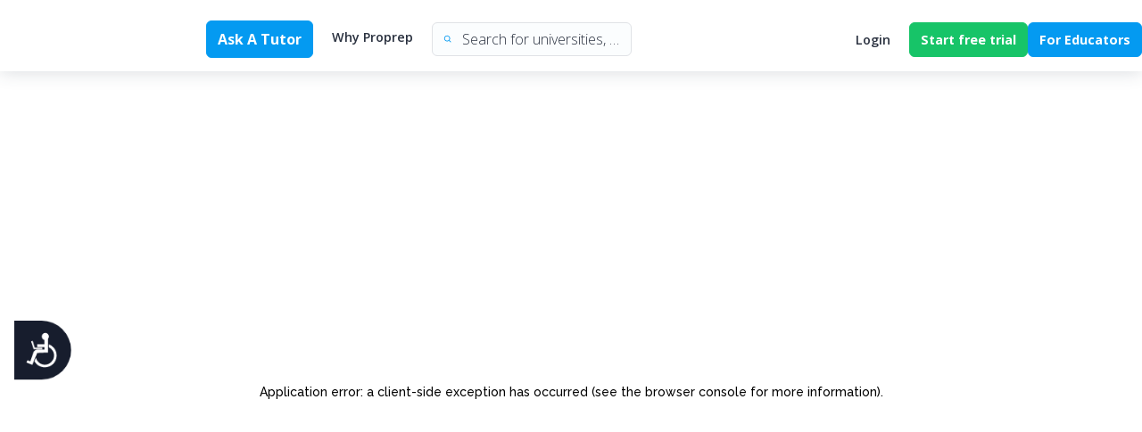

--- FILE ---
content_type: text/css; charset=UTF-8
request_url: https://www.proprep.com/_next/static/css/2f0cf8f889131480.css
body_size: 64546
content:
.style_flex-col__N_Tpf,.style_flex__w_V9f{display:flex;justify-content:center;align-items:center}.style_flex-col__N_Tpf{flex-direction:column}.style_flex-wrap__FsjJy{display:flex;justify-content:center;align-items:center;flex-wrap:wrap}#style_root__Qin_0{font-family:Open Sans,sans-serif;font-weight:400}.style_paragraph__JlUHN{max-width:600px}.style_open_sans__GG9VX{font-family:Open Sans!important}#style_root__Qin_0 h1,#style_root__Qin_0 h2,.style_h1__OWOuX,.style_h2__5CUVj,.style_raleway__bhIkd{font-family:Raleway!important}:root #style_root__Qin_0 .style_fs-xxl__XiPnB{font-size:4rem}:root #style_root__Qin_0 .style_fs-xl__cO5V5{font-size:3rem}:root #style_root__Qin_0 .style_fs-l__WQypk,:root #style_root__Qin_0 .style_h1__OWOuX,:root #style_root__Qin_0 h1{font-size:2.4rem}:root #style_root__Qin_0 .style_fs-ml__ZleCu,:root #style_root__Qin_0 .style_h2__5CUVj,:root #style_root__Qin_0 h2{font-size:2rem}:root #style_root__Qin_0 .style_fs-mmm__9ldO6{font-size:1.7rem}:root #style_root__Qin_0 .style_fs-mm__e_Rcz{font-size:1.4rem}:root #style_root__Qin_0 .style_fs-m__T75d5,:root #style_root__Qin_0 .style_h3__bOR75,:root #style_root__Qin_0 h3{font-size:1.2rem}:root #style_root__Qin_0 .style_fs-ms___BD5A,:root #style_root__Qin_0 .style_h4__apLey,:root #style_root__Qin_0 h4{font-size:1rem}:root #style_root__Qin_0 .style_fs-cmnt-l__lR4M_{font-size:.9rem}:root #style_root__Qin_0 .style_fs-sm__kJT4A,:root #style_root__Qin_0 .style_h5__pQTHf,:root #style_root__Qin_0 h5{font-size:.8rem}:root #style_root__Qin_0 .style_fs-cmnt-s__sikCu{font-size:.7rem}:root #style_root__Qin_0 .style_fs-xsm__hvXX7,:root #style_root__Qin_0 .style_h6__mM_BO,:root #style_root__Qin_0 h6{font-size:.6rem}:root #style_root__Qin_0 .style_fw-bolder__bR8Iz{font-weight:900}:root #style_root__Qin_0 .style_fw-bold__Ar7ur,:root #style_root__Qin_0 .style_h3__bOR75,:root #style_root__Qin_0 .style_h4__apLey,:root #style_root__Qin_0 .style_h5__pQTHf,:root #style_root__Qin_0 .style_h6__mM_BO,:root #style_root__Qin_0 h3,:root #style_root__Qin_0 h4,:root #style_root__Qin_0 h5,:root #style_root__Qin_0 h6{font-weight:700}:root #style_root__Qin_0 .style_fw-medium__c97AJ{font-weight:600}:root #style_root__Qin_0 .style_fw-light-headline___2h8i{font-weight:500}:root #style_root__Qin_0 .style_fw-normal___mjuq{font-weight:400}:root #style_root__Qin_0 .style_fw-light__wZ9Xv{font-weight:300}@media(max-width:991px){:root #style_root__Qin_0 .style_fs-xxl__XiPnB{font-size:calc(4rem*.75)!important}:root #style_root__Qin_0 .style_fs-xl__cO5V5{font-size:calc(3rem*.75)!important}:root #style_root__Qin_0 .style_fs-l__WQypk,:root #style_root__Qin_0 .style_h1__OWOuX,:root #style_root__Qin_0 h1{font-size:calc(2.4rem*.75)!important}:root #style_root__Qin_0 .style_fs-ml__ZleCu,:root #style_root__Qin_0 .style_h2__5CUVj,:root #style_root__Qin_0 h2{font-size:calc(2rem*.75)!important}:root #style_root__Qin_0 .style_fs-mmm__9ldO6{font-size:calc(1.7rem*.75)!important}:root #style_root__Qin_0 .style_fs-mm__e_Rcz{font-size:calc(1.4rem*.75)!important}:root #style_root__Qin_0 .style_fs-m__T75d5,:root #style_root__Qin_0 .style_h3__bOR75,:root #style_root__Qin_0 h3{font-size:calc(1.2rem*.75)!important}:root #style_root__Qin_0 .style_fs-ms___BD5A,:root #style_root__Qin_0 .style_h4__apLey,:root #style_root__Qin_0 h4{font-size:calc(1rem*.75)!important}:root #style_root__Qin_0 .style_fs-cmnt-l__lR4M_{font-size:calc(.9rem*.75)!important}:root #style_root__Qin_0 .style_fs-sm__kJT4A,:root #style_root__Qin_0 .style_h5__pQTHf,:root #style_root__Qin_0 h5{font-size:calc(.8rem*.75)!important}:root #style_root__Qin_0 .style_fs-cmnt-s__sikCu{font-size:calc(.7rem*.75)!important}:root #style_root__Qin_0 .style_fs-xsm__hvXX7,:root #style_root__Qin_0 .style_h6__mM_BO,:root #style_root__Qin_0 h6{font-size:calc(.6rem*.75)!important}}#style_root__Qin_0 h1,#style_root__Qin_0 h2,.style_h1__OWOuX,.style_h2__5CUVj{font-weight:700}.style_shd-2__EtqHP{box-shadow:0 0 2px 0 rgba(43,50,64,.25)}.style_shd-4__4arFu{box-shadow:0 0 4px 0 rgba(43,50,64,.25)}.style_shd-6__u07RK{box-shadow:0 0 6px 0 rgba(43,50,64,.25)}.style_shd-8__oXPJL{box-shadow:0 0 8px 0 rgba(43,50,64,.25)}.style_shd-10__kG_Nh{box-shadow:0 0 10px 0 rgba(43,50,64,.25)}.style_shd-20__iPvDw{box-shadow:0 0 20px 0 rgba(43,50,64,.25)}.style_shd-30__dVb_T{box-shadow:0 0 30px 0 rgba(43,50,64,.25)}.style_radius-small__Uz0Io{border-radius:.25rem}.style_radius-medium__QBoTb{border-radius:.75rem}.style_radius-round__LNqtc{border-radius:50%}#style_root__Qin_0 [nowhitespace=true]{white-space:nowrap;overflow:hidden;text-overflow:ellipsis}#style_root__Qin_0 [block=true]{width:100%}.style_btn__R_MtN[no-radius]{border-radius:0!important}.style_btn__R_MtN[glow][class*=primary]{box-shadow:0 1px 5px 0 rgba(4,154,241,.5)}.style_btn__R_MtN[glow][class*=success]{box-shadow:0 1px 5px 0 rgba(23,196,104,.5)}#style_root__Qin_0 a,.style_a__3mSwQ{text-decoration:none}#style_root__Qin_0 a:focus-visible,#style_root__Qin_0 a:hover,.style_a__3mSwQ:focus-visible,.style_a__3mSwQ:hover{outline:none}#style_root__Qin_0 a:focus-visible:not([no-decoration=true]),#style_root__Qin_0 a:hover:not([no-decoration=true]),.style_a__3mSwQ:focus-visible:not([no-decoration=true]),.style_a__3mSwQ:hover:not([no-decoration=true]){text-decoration:underline}.style_pointer__hBDqE{cursor:pointer}.style_page-100__ipYtT,.style_page-10__Rla4N,.style_page-20__3HIO4,.style_page-30__hXWTR,.style_page-40__g0kkR,.style_page-50__rJKJK,.style_page-60__7WjYK,.style_page-70__9_mQx,.style_page-80__I_NFO,.style_page-90__sODee,.style_page__cf15e{width:100%;padding-inline:max(5%,(100vw - 1250px)/2)}.style_page-100__ipYtT{min-height:100vh}.style_page-90__sODee{min-height:90vh}.style_page-80__I_NFO{min-height:80vh}.style_page-70__9_mQx{min-height:70vh}.style_page-60__7WjYK{min-height:60vh}.style_page-50__rJKJK{min-height:50vh}.style_page-40__g0kkR{min-height:40vh}.style_page-30__hXWTR{min-height:30vh}.style_page-20__3HIO4{min-height:20vh}.style_page-10__Rla4N{min-height:10vh}.style_bg-content-header__h_bke{background-color:rgba(4,154,241,.1)!important}.style_Div__W9we_.style_text-center__PBg2I,.style_Div__W9we_.style_text-center__PBg2I *{text-align:center}.style_Div__W9we_.style_text-start__9YsE0,.style_Div__W9we_.style_text-start__9YsE0 *{text-align:right}.style_Div__W9we_.style_text-end__Rk8xG,.style_Div__W9we_.style_text-end__Rk8xG *{text-align:left}.style_flex-col__sHyV4,.style_flex__Tmka4{display:flex;justify-content:center;align-items:center}.style_flex-col__sHyV4{flex-direction:column}.style_flex-wrap__UKh9w{display:flex;justify-content:center;align-items:center;flex-wrap:wrap}#style_root__tTERk{font-family:Open Sans,sans-serif;font-weight:400}.style_paragraph__YFSNz{max-width:600px}.style_open_sans__rPIHK{font-family:Open Sans!important}#style_root__tTERk h1,#style_root__tTERk h2,.style_h1__M2_CT,.style_h2__OZpdy,.style_raleway__qqX6E{font-family:Raleway!important}:root #style_root__tTERk .style_fs-xxl__ao578{font-size:4rem}:root #style_root__tTERk .style_fs-xl__OROvZ{font-size:3rem}:root #style_root__tTERk .style_fs-l__YlU5O,:root #style_root__tTERk .style_h1__M2_CT,:root #style_root__tTERk h1{font-size:2.4rem}:root #style_root__tTERk .style_fs-ml__zcjrd,:root #style_root__tTERk .style_h2__OZpdy,:root #style_root__tTERk h2{font-size:2rem}:root #style_root__tTERk .style_fs-mmm__vzfUR{font-size:1.7rem}:root #style_root__tTERk .style_fs-mm__P843n{font-size:1.4rem}:root #style_root__tTERk .style_fs-m__IXcH7,:root #style_root__tTERk .style_h3__WLyyG,:root #style_root__tTERk h3{font-size:1.2rem}:root #style_root__tTERk .style_fs-ms__eF56y,:root #style_root__tTERk .style_h4__p3UAY,:root #style_root__tTERk h4{font-size:1rem}:root #style_root__tTERk .style_fs-cmnt-l__XlohR{font-size:.9rem}:root #style_root__tTERk .style_fs-sm__t9UcN,:root #style_root__tTERk .style_h5__q_5WK,:root #style_root__tTERk h5{font-size:.8rem}:root #style_root__tTERk .style_fs-cmnt-s__qx9sp{font-size:.7rem}:root #style_root__tTERk .style_fs-xsm__kFsx8,:root #style_root__tTERk .style_h6__fMWHf,:root #style_root__tTERk h6{font-size:.6rem}:root #style_root__tTERk .style_fw-bolder__M5m38{font-weight:900}:root #style_root__tTERk .style_fw-bold__6mgXm,:root #style_root__tTERk .style_h3__WLyyG,:root #style_root__tTERk .style_h4__p3UAY,:root #style_root__tTERk .style_h5__q_5WK,:root #style_root__tTERk .style_h6__fMWHf,:root #style_root__tTERk h3,:root #style_root__tTERk h4,:root #style_root__tTERk h5,:root #style_root__tTERk h6{font-weight:700}:root #style_root__tTERk .style_fw-medium__BDqGZ{font-weight:600}:root #style_root__tTERk .style_fw-light-headline__wrPIi{font-weight:500}:root #style_root__tTERk .style_fw-normal__38Ech{font-weight:400}:root #style_root__tTERk .style_fw-light__2cME7{font-weight:300}@media(max-width:991px){:root #style_root__tTERk .style_fs-xxl__ao578{font-size:calc(4rem*.75)!important}:root #style_root__tTERk .style_fs-xl__OROvZ{font-size:calc(3rem*.75)!important}:root #style_root__tTERk .style_fs-l__YlU5O,:root #style_root__tTERk .style_h1__M2_CT,:root #style_root__tTERk h1{font-size:calc(2.4rem*.75)!important}:root #style_root__tTERk .style_fs-ml__zcjrd,:root #style_root__tTERk .style_h2__OZpdy,:root #style_root__tTERk h2{font-size:calc(2rem*.75)!important}:root #style_root__tTERk .style_fs-mmm__vzfUR{font-size:calc(1.7rem*.75)!important}:root #style_root__tTERk .style_fs-mm__P843n{font-size:calc(1.4rem*.75)!important}:root #style_root__tTERk .style_fs-m__IXcH7,:root #style_root__tTERk .style_h3__WLyyG,:root #style_root__tTERk h3{font-size:calc(1.2rem*.75)!important}:root #style_root__tTERk .style_fs-ms__eF56y,:root #style_root__tTERk .style_h4__p3UAY,:root #style_root__tTERk h4{font-size:calc(1rem*.75)!important}:root #style_root__tTERk .style_fs-cmnt-l__XlohR{font-size:calc(.9rem*.75)!important}:root #style_root__tTERk .style_fs-sm__t9UcN,:root #style_root__tTERk .style_h5__q_5WK,:root #style_root__tTERk h5{font-size:calc(.8rem*.75)!important}:root #style_root__tTERk .style_fs-cmnt-s__qx9sp{font-size:calc(.7rem*.75)!important}:root #style_root__tTERk .style_fs-xsm__kFsx8,:root #style_root__tTERk .style_h6__fMWHf,:root #style_root__tTERk h6{font-size:calc(.6rem*.75)!important}}#style_root__tTERk h1,#style_root__tTERk h2,.style_h1__M2_CT,.style_h2__OZpdy{font-weight:700}.style_shd-2__3Pjlu{box-shadow:0 0 2px 0 rgba(43,50,64,.25)}.style_shd-4__eklry{box-shadow:0 0 4px 0 rgba(43,50,64,.25)}.style_shd-6__D2Ype{box-shadow:0 0 6px 0 rgba(43,50,64,.25)}.style_shd-8__qxUSw{box-shadow:0 0 8px 0 rgba(43,50,64,.25)}.style_shd-10__ucVul{box-shadow:0 0 10px 0 rgba(43,50,64,.25)}.style_shd-20__HXNYe{box-shadow:0 0 20px 0 rgba(43,50,64,.25)}.style_shd-30__FwOP1{box-shadow:0 0 30px 0 rgba(43,50,64,.25)}.style_radius-small__QqP05{border-radius:.25rem}.style_radius-medium__KAkH6{border-radius:.75rem}.style_radius-round__bS4dp{border-radius:50%}#style_root__tTERk [nowhitespace=true]{white-space:nowrap;overflow:hidden;text-overflow:ellipsis}#style_root__tTERk [block=true]{width:100%}.style_btn__a095S[no-radius]{border-radius:0!important}.style_btn__a095S[glow][class*=primary]{box-shadow:0 1px 5px 0 rgba(4,154,241,.5)}.style_btn__a095S[glow][class*=success]{box-shadow:0 1px 5px 0 rgba(23,196,104,.5)}#style_root__tTERk a,.style_a__heJut{text-decoration:none}#style_root__tTERk a:focus-visible,#style_root__tTERk a:hover,.style_a__heJut:focus-visible,.style_a__heJut:hover{outline:none}#style_root__tTERk a:focus-visible:not([no-decoration=true]),#style_root__tTERk a:hover:not([no-decoration=true]),.style_a__heJut:focus-visible:not([no-decoration=true]),.style_a__heJut:hover:not([no-decoration=true]){text-decoration:underline}.style_pointer__yCAH4{cursor:pointer}.style_page-100__j7pqx,.style_page-10__k4kys,.style_page-20__vzVbH,.style_page-30__SsaFZ,.style_page-40__PDhgO,.style_page-50__zzGZ7,.style_page-60__Yfksp,.style_page-70__QV87G,.style_page-80__OIZpL,.style_page-90__nv2JZ,.style_page__8bpmz{width:100%;padding-inline:max(5%,(100vw - 1250px)/2)}.style_page-100__j7pqx{min-height:100vh}.style_page-90__nv2JZ{min-height:90vh}.style_page-80__OIZpL{min-height:80vh}.style_page-70__QV87G{min-height:70vh}.style_page-60__Yfksp{min-height:60vh}.style_page-50__zzGZ7{min-height:50vh}.style_page-40__PDhgO{min-height:40vh}.style_page-30__SsaFZ{min-height:30vh}.style_page-20__vzVbH{min-height:20vh}.style_page-10__k4kys{min-height:10vh}.style_bg-content-header__MVSYy{background-color:rgba(4,154,241,.1)!important}.style_Loader__3fWvj{position:relative;height:var(--size);width:var(--size)}.style_Loader__3fWvj[data-color=primary] div:before{background:#049af1!important}.style_Loader__3fWvj[data-color=success] div:before{background:#17c468!important}.style_Loader__3fWvj[data-color=danger] div:before{background:#dc3848!important}.style_Loader__3fWvj[data-color=light] div:before{background:#fbfdfe!important}.style_Loader__3fWvj[data-color=white] div:before{background:#fff!important}.style_Loader__3fWvj div{position:absolute;width:100%;height:100%}.style_Loader__3fWvj div:first-child{transform:rotate(45deg)}.style_Loader__3fWvj div:first-child:before{content:"";position:absolute;top:0;left:0;margin:15%;width:17%;height:17%;border-radius:50%;animation:style_blink_1__I_kDW .8s linear infinite;animation-delay:.1s;background:var(--color);transform:scale(0)}@keyframes style_blink_1__I_kDW{0%{transform:scale(1.25)}65%,to{transform:scale(0)}}.style_Loader__3fWvj div:nth-child(2){transform:rotate(90deg)}.style_Loader__3fWvj div:nth-child(2):before{content:"";position:absolute;top:0;left:0;margin:15%;width:17%;height:17%;border-radius:50%;animation:style_blink_2__FzSRx .8s linear infinite;animation-delay:.2s;background:var(--color);transform:scale(0)}@keyframes style_blink_2__FzSRx{0%{transform:scale(1.25)}65%,to{transform:scale(0)}}.style_Loader__3fWvj div:nth-child(3){transform:rotate(135deg)}.style_Loader__3fWvj div:nth-child(3):before{content:"";position:absolute;top:0;left:0;margin:15%;width:17%;height:17%;border-radius:50%;animation:style_blink_3__ePBd1 .8s linear infinite;animation-delay:.3s;background:var(--color);transform:scale(0)}@keyframes style_blink_3__ePBd1{0%{transform:scale(1.25)}65%,to{transform:scale(0)}}.style_Loader__3fWvj div:nth-child(4){transform:rotate(180deg)}.style_Loader__3fWvj div:nth-child(4):before{content:"";position:absolute;top:0;left:0;margin:15%;width:17%;height:17%;border-radius:50%;animation:style_blink_4__Afbj4 .8s linear infinite;animation-delay:.4s;background:var(--color);transform:scale(0)}@keyframes style_blink_4__Afbj4{0%{transform:scale(1.25)}65%,to{transform:scale(0)}}.style_Loader__3fWvj div:nth-child(5){transform:rotate(225deg)}.style_Loader__3fWvj div:nth-child(5):before{content:"";position:absolute;top:0;left:0;margin:15%;width:17%;height:17%;border-radius:50%;animation:style_blink_5__5j_tL .8s linear infinite;animation-delay:.5s;background:var(--color);transform:scale(0)}@keyframes style_blink_5__5j_tL{0%{transform:scale(1.25)}65%,to{transform:scale(0)}}.style_Loader__3fWvj div:nth-child(6){transform:rotate(270deg)}.style_Loader__3fWvj div:nth-child(6):before{content:"";position:absolute;top:0;left:0;margin:15%;width:17%;height:17%;border-radius:50%;animation:style_blink_6__Czg7S .8s linear infinite;animation-delay:.6s;background:var(--color);transform:scale(0)}@keyframes style_blink_6__Czg7S{0%{transform:scale(1.25)}65%,to{transform:scale(0)}}.style_Loader__3fWvj div:nth-child(7){transform:rotate(315deg)}.style_Loader__3fWvj div:nth-child(7):before{content:"";position:absolute;top:0;left:0;margin:15%;width:17%;height:17%;border-radius:50%;animation:style_blink_7__c_6Ts .8s linear infinite;animation-delay:.7s;background:var(--color);transform:scale(0)}@keyframes style_blink_7__c_6Ts{0%{transform:scale(1.25)}65%,to{transform:scale(0)}}.style_Loader__3fWvj div:nth-child(8){transform:rotate(1turn)}.style_Loader__3fWvj div:nth-child(8):before{content:"";position:absolute;top:0;left:0;margin:15%;width:17%;height:17%;border-radius:50%;animation:style_blink_8___8LB3 .8s linear infinite;animation-delay:.8s;background:var(--color);transform:scale(0)}@keyframes style_blink_8___8LB3{0%{transform:scale(1.25)}65%,to{transform:scale(0)}}.style_flex-col__iqyox,.style_flex__HMGiI{display:flex;justify-content:center;align-items:center}.style_flex-col__iqyox{flex-direction:column}.style_flex-wrap__UW6f3{display:flex;justify-content:center;align-items:center;flex-wrap:wrap}#style_root__zdr6A{font-family:Open Sans,sans-serif;font-weight:400}.style_paragraph__RmKId{max-width:600px}.style_open_sans__N3Psk{font-family:Open Sans!important}#style_root__zdr6A h1,#style_root__zdr6A h2,.style_h1__Rhl8O,.style_h2__4HzT7,.style_raleway__NOv2q{font-family:Raleway!important}:root #style_root__zdr6A .style_fs-xxl__jeUqI{font-size:4rem}:root #style_root__zdr6A .style_fs-xl__y_vmV{font-size:3rem}:root #style_root__zdr6A .style_fs-l__un_AL,:root #style_root__zdr6A .style_h1__Rhl8O,:root #style_root__zdr6A h1{font-size:2.4rem}:root #style_root__zdr6A .style_fs-ml__JNjcc,:root #style_root__zdr6A .style_h2__4HzT7,:root #style_root__zdr6A h2{font-size:2rem}:root #style_root__zdr6A .style_fs-mmm__XOAr_{font-size:1.7rem}:root #style_root__zdr6A .style_fs-mm__TrlTo{font-size:1.4rem}:root #style_root__zdr6A .style_fs-m__FEYr_,:root #style_root__zdr6A .style_h3__u28rK,:root #style_root__zdr6A h3{font-size:1.2rem}:root #style_root__zdr6A .style_fs-ms__nNcq9,:root #style_root__zdr6A .style_h4__NcQpg,:root #style_root__zdr6A h4{font-size:1rem}:root #style_root__zdr6A .style_fs-cmnt-l__ja_9V{font-size:.9rem}:root #style_root__zdr6A .style_fs-sm__Mgcf_,:root #style_root__zdr6A .style_h5__ZtvFl,:root #style_root__zdr6A h5{font-size:.8rem}:root #style_root__zdr6A .style_fs-cmnt-s__Luaiw{font-size:.7rem}:root #style_root__zdr6A .style_fs-xsm__B7LMS,:root #style_root__zdr6A .style_h6__vHuSy,:root #style_root__zdr6A h6{font-size:.6rem}:root #style_root__zdr6A .style_fw-bolder__AcqUo{font-weight:900}:root #style_root__zdr6A .style_fw-bold__9L7dz,:root #style_root__zdr6A .style_h3__u28rK,:root #style_root__zdr6A .style_h4__NcQpg,:root #style_root__zdr6A .style_h5__ZtvFl,:root #style_root__zdr6A .style_h6__vHuSy,:root #style_root__zdr6A h3,:root #style_root__zdr6A h4,:root #style_root__zdr6A h5,:root #style_root__zdr6A h6{font-weight:700}:root #style_root__zdr6A .style_fw-medium__qGRHn{font-weight:600}:root #style_root__zdr6A .style_fw-light-headline__uF_TE{font-weight:500}:root #style_root__zdr6A .style_fw-normal__q9Axz{font-weight:400}:root #style_root__zdr6A .style_fw-light__tc8Nt{font-weight:300}@media(max-width:991px){:root #style_root__zdr6A .style_fs-xxl__jeUqI{font-size:calc(4rem*.75)!important}:root #style_root__zdr6A .style_fs-xl__y_vmV{font-size:calc(3rem*.75)!important}:root #style_root__zdr6A .style_fs-l__un_AL,:root #style_root__zdr6A .style_h1__Rhl8O,:root #style_root__zdr6A h1{font-size:calc(2.4rem*.75)!important}:root #style_root__zdr6A .style_fs-ml__JNjcc,:root #style_root__zdr6A .style_h2__4HzT7,:root #style_root__zdr6A h2{font-size:calc(2rem*.75)!important}:root #style_root__zdr6A .style_fs-mmm__XOAr_{font-size:calc(1.7rem*.75)!important}:root #style_root__zdr6A .style_fs-mm__TrlTo{font-size:calc(1.4rem*.75)!important}:root #style_root__zdr6A .style_fs-m__FEYr_,:root #style_root__zdr6A .style_h3__u28rK,:root #style_root__zdr6A h3{font-size:calc(1.2rem*.75)!important}:root #style_root__zdr6A .style_fs-ms__nNcq9,:root #style_root__zdr6A .style_h4__NcQpg,:root #style_root__zdr6A h4{font-size:calc(1rem*.75)!important}:root #style_root__zdr6A .style_fs-cmnt-l__ja_9V{font-size:calc(.9rem*.75)!important}:root #style_root__zdr6A .style_fs-sm__Mgcf_,:root #style_root__zdr6A .style_h5__ZtvFl,:root #style_root__zdr6A h5{font-size:calc(.8rem*.75)!important}:root #style_root__zdr6A .style_fs-cmnt-s__Luaiw{font-size:calc(.7rem*.75)!important}:root #style_root__zdr6A .style_fs-xsm__B7LMS,:root #style_root__zdr6A .style_h6__vHuSy,:root #style_root__zdr6A h6{font-size:calc(.6rem*.75)!important}}#style_root__zdr6A h1,#style_root__zdr6A h2,.style_h1__Rhl8O,.style_h2__4HzT7{font-weight:700}.style_shd-2__a_vbA{box-shadow:0 0 2px 0 rgba(43,50,64,.25)}.style_shd-4__e7yzU{box-shadow:0 0 4px 0 rgba(43,50,64,.25)}.style_shd-6__PnCej{box-shadow:0 0 6px 0 rgba(43,50,64,.25)}.style_shd-8__iMDog{box-shadow:0 0 8px 0 rgba(43,50,64,.25)}.style_shd-10__hqftw{box-shadow:0 0 10px 0 rgba(43,50,64,.25)}.style_shd-20__bNz_3{box-shadow:0 0 20px 0 rgba(43,50,64,.25)}.style_shd-30__507fR{box-shadow:0 0 30px 0 rgba(43,50,64,.25)}.style_radius-small__gzo1T{border-radius:.25rem}.style_radius-medium__buX9s{border-radius:.75rem}.style_radius-round__CjaND{border-radius:50%}#style_root__zdr6A [nowhitespace=true]{white-space:nowrap;overflow:hidden;text-overflow:ellipsis}#style_root__zdr6A [block=true]{width:100%}.style_btn__szz8U[no-radius]{border-radius:0!important}.style_btn__szz8U[glow][class*=primary]{box-shadow:0 1px 5px 0 rgba(4,154,241,.5)}.style_btn__szz8U[glow][class*=success]{box-shadow:0 1px 5px 0 rgba(23,196,104,.5)}#style_root__zdr6A a,.style_a___y81x{text-decoration:none}#style_root__zdr6A a:focus-visible,#style_root__zdr6A a:hover,.style_a___y81x:focus-visible,.style_a___y81x:hover{outline:none}#style_root__zdr6A a:focus-visible:not([no-decoration=true]),#style_root__zdr6A a:hover:not([no-decoration=true]),.style_a___y81x:focus-visible:not([no-decoration=true]),.style_a___y81x:hover:not([no-decoration=true]){text-decoration:underline}.style_pointer__gJmGW{cursor:pointer}.style_Header__zgRV1,.style_page-100__ObIK3,.style_page-10__5OKGh,.style_page-20__4b26n,.style_page-30__KwuHt,.style_page-40__jcLnF,.style_page-50__YZTl4,.style_page-60__OjV7C,.style_page-70__F76oU,.style_page-80__YHJqz,.style_page-90__AzvDu,.style_page__m1U2r{width:100%;padding-inline:max(5%,(100vw - 1250px)/2)}.style_page-100__ObIK3{min-height:100vh}.style_page-90__AzvDu{min-height:90vh}.style_page-80__YHJqz{min-height:80vh}.style_page-70__F76oU{min-height:70vh}.style_page-60__OjV7C{min-height:60vh}.style_page-50__YZTl4{min-height:50vh}.style_page-40__jcLnF{min-height:40vh}.style_page-30__KwuHt{min-height:30vh}.style_page-20__4b26n{min-height:20vh}.style_page-10__5OKGh{min-height:10vh}.style_bg-content-header__eGmk5{background-color:rgba(4,154,241,.1)!important}.style_AreaHeader__auHiL{position:sticky;top:0;z-index:1030}@media(min-width:1250px){.style_GuestHeader__kozD3{padding-top:10px}.style_GuestHeader__kozD3 .style_Logo__T24yB{margin-top:-10px!important}}.style_Header__zgRV1{background:#fff;max-width:100%;box-shadow:0 0 20px 0 rgba(51,64,85,.2);height:5rem}@media(max-width:1250px){.style_Header__zgRV1{padding-top:15px}}.style_Header__zgRV1 .style_Wrraper__Sf8TE,.style_Header__zgRV1 .style_boostWrraper__wOr8U{display:flex;justify-content:center;align-items:center;justify-content:space-between}.style_Header__zgRV1 .style_boostWrraper__wOr8U{padding-left:8px;padding-right:10px;height:5rem}@media(max-width:1250px){.style_Header__zgRV1 .style_boostWrraper__wOr8U .style_Logo__T24yB{margin-top:-20px!important}}.style_Logo__T24yB{position:relative;gap:20px;display:inline-flex}.style_Logo__T24yB .style_wrapper__uJAy4 a:last-child{display:inline-block;position:absolute;width:100%;font-size:12px;white-space:nowrap;text-align:right;color:#57647a;font-weight:700}@media(max-width:1250px){.style_Logo__T24yB .style_wrapper__uJAy4 a:last-child{translate:-150px -7.5px}}@media(max-width:800px){.style_Logo__T24yB .style_wrapper__uJAy4 a:last-child{translate:-60px -10px}}@media(min-width:1250px){.style_Logo__T24yB .style_wrapper__uJAy4 a:last-child{translate:0 -7.5px}}.style_Logo__T24yB .style_img__klOWQ{position:relative;height:calc(5rem - 30px);aspect-ratio:16/6}@media(max-width:800px){.style_Logo__T24yB .style_img__klOWQ{aspect-ratio:1;height:calc(5rem - 30px);width:auto}}@media(max-width:350px){.style_Logo__T24yB .style_img__klOWQ{aspect-ratio:1;height:calc(5rem - 50px);width:auto}}.style_Logo__T24yB .style_imgBoost__hZa2u{position:relative;height:calc(5rem - 30px);aspect-ratio:16/6}@media(max-width:800px){.style_Logo__T24yB .style_imgBoost__hZa2u{aspect-ratio:1;height:5rem;width:auto}}@media(max-width:350px){.style_Logo__T24yB .style_imgBoost__hZa2u{aspect-ratio:1;height:5rem;width:auto}}.style_Logo__T24yB .style_imageContainer__00WfO{position:relative;height:calc(5rem - 30px);aspect-ratio:16/6}@media(max-width:800px){.style_Logo__T24yB .style_imageContainer__00WfO{aspect-ratio:1;height:calc(5rem - 10px)}}@media(max-width:350px){.style_Logo__T24yB .style_imageContainer__00WfO{aspect-ratio:1;height:calc(5rem - 50px)}}.style_Logo__T24yB .style_Hamburger__0xFur{display:flex;justify-content:center;align-items:center;flex-direction:column;gap:5px}.style_Logo__T24yB .style_Hamburger__0xFur div{width:30px;height:2.5px;background-color:#b6bac3;transition:all .25s ease}.style_Logo__T24yB .style_Hamburger__0xFur[data-open=true] div:first-child{transform:rotate(45deg) translateY(5px)}.style_Logo__T24yB .style_Hamburger__0xFur[data-open=true] div{transform:rotate(-45deg) translateY(-5px)}.style_Logo__T24yB .style_Hamburger__0xFur[data-open=true] div:last-child{opacity:0}.style_Btns__Z3Lat,.style_Links__JUqb4{display:flex;justify-content:center;align-items:center;gap:10px}.style_Btns__Z3Lat svg,.style_Links__JUqb4 svg{width:10px}.style_dropdown__81jFe{position:relative;padding-bottom:15px}.style_dropdown__81jFe.style_left__pHwvI:hover .style_dropdown__list__g3ruc{left:-85px}.style_dropdown__81jFe.style_left__pHwvI:hover .style_dropdown__list__g3ruc:before{left:unset;right:20%}.style_dropdown__81jFe .style_dropdown__list__g3ruc{position:absolute;display:flex;justify-content:center;align-items:center;flex-direction:column;max-height:0;opacity:0;overflow:hidden}.style_dropdown__81jFe:hover .style_dropdown__list__g3ruc{z-index:1000;margin-top:15px;padding-block:10px;left:0;width:max(150%,150px);border-radius:.25rem;background:#fbfdfe;box-shadow:0 0 0 1px rgba(43,50,64,.25);overflow:unset;max-height:1000px;opacity:1;transition:opacity .5s ease}.style_dropdown__81jFe:hover .style_dropdown__list__g3ruc:before{content:"";position:absolute;top:-15px;left:30px;width:0;height:0;border-left:15px solid transparent;border-right:15px solid transparent;border-bottom:15px solid #fbfdfe;filter:drop-shadow(0 -1px 0 rgba(43.3755,50.1585,63.7245,.25))}.style_dropdown__81jFe:hover .style_dropdown__list__g3ruc a{width:100%;height:40px;padding:5px 20px;display:flex;justify-content:center;align-items:center;justify-content:flex-start;cursor:pointer}.style_dropdown__81jFe:hover .style_dropdown__list__g3ruc a,.style_dropdown__81jFe:hover .style_dropdown__list__g3ruc a *{color:inherit;font-weight:400;text-decoration:none!important}.style_dropdown__81jFe:hover .style_dropdown__list__g3ruc a:hover{background:#e9f4fc}@keyframes style_dropIn__0kLVq{0%{max-height:0}to{max-height:100%}}.style_MobileLinks__QxKFT{position:fixed;z-index:1000;left:0;max-height:100%;background:#fff;display:flex;justify-content:center;align-items:center;flex-direction:column;justify-content:flex-start;animation:style_dropIn__0kLVq 1s ease}.style_MobileLinks__QxKFT,.style_MobileLinks__QxKFT .style_dropdown__81jFe{width:100%;overflow:hidden}.style_MobileLinks__QxKFT .style_dropdown__81jFe>div:last-child{display:flex;justify-content:center;align-items:center;flex-direction:column;max-height:0;overflow:hidden;transition:max-height .5s;border-top:1px solid #e6e6e6}.style_MobileLinks__QxKFT .style_dropdown__81jFe>div:last-child a{display:block;width:100%;padding-inline:30px;border-radius:0;text-align:left}.style_MobileLinks__QxKFT .style_dropdown__81jFe>div:last-child a,.style_MobileLinks__QxKFT .style_dropdown__81jFe>div:last-child a *{color:inherit;font-size:1.2rem;font-weight:400;text-decoration:none!important}.style_MobileLinks__QxKFT .style_dropdown__81jFe>div:last-child a:first-child{padding-top:10px}.style_MobileLinks__QxKFT .style_dropdown__81jFe>div:last-child a:last-child{padding-bottom:10px}.style_MobileLinks__QxKFT .style_dropdown__81jFe:focus-visible>div,.style_MobileLinks__QxKFT .style_dropdown__81jFe:focus-within>div,.style_MobileLinks__QxKFT .style_dropdown__81jFe:focus>div{max-height:1000px;border-top:1px solid #e6e6e6}.style_MobileLinks__QxKFT .style_dropdown__81jFe>:first-child,.style_MobileLinks__QxKFT>a{border-top:1px solid #e6e6e6;border-bottom:1px solid #e6e6e6;display:block;width:100%;border-radius:0;text-align:left}.style_MobileLinks__QxKFT .style_dropdown__81jFe>:first-child:hover,.style_MobileLinks__QxKFT>a:hover{background-color:inherit!important;border-bottom-width:0!important}.style_Btns__Z3Lat>*{cursor:pointer}@media(max-width:800px){.style_Btns__Z3Lat{gap:2px}}.style_Profile__b8Ynb{display:flex;justify-content:center;align-items:center;gap:10px}.style_Profile__b8Ynb .style_ImgBoost__wjZG3{background:#c0ddc6}.style_Profile__b8Ynb .style_ImgBoost__wjZG3,.style_Profile__b8Ynb .style_Img__7ne0L{width:40px;height:40px;border-radius:50%;display:flex;justify-content:center;align-items:center}.style_Profile__b8Ynb .style_Img__7ne0L{background:#e9f4fc}.style_GoToMainPageLink__Upf_A{font-size:.8rem;color:#57647a}.style_flex-col__2YYOW,.style_flex__puKTk{display:flex;justify-content:center;align-items:center}.style_flex-col__2YYOW{flex-direction:column}.style_flex-wrap__ibmzL{display:flex;justify-content:center;align-items:center;flex-wrap:wrap}#style_root__p_LyY{font-family:Open Sans,sans-serif;font-weight:400}.style_paragraph__3cGOk{max-width:600px}.style_open_sans__07Z2u{font-family:Open Sans!important}#style_root__p_LyY h1,#style_root__p_LyY h2,.style_h1__sH4_v,.style_h2__7mF_z,.style_raleway__hwKFm{font-family:Raleway!important}:root #style_root__p_LyY .style_fs-xxl__9__yV{font-size:4rem}:root #style_root__p_LyY .style_fs-xl__6z0_n{font-size:3rem}:root #style_root__p_LyY .style_fs-l__2MIJA,:root #style_root__p_LyY .style_h1__sH4_v,:root #style_root__p_LyY h1{font-size:2.4rem}:root #style_root__p_LyY .style_fs-ml__ipIhs,:root #style_root__p_LyY .style_h2__7mF_z,:root #style_root__p_LyY h2{font-size:2rem}:root #style_root__p_LyY .style_fs-mmm__wRBJv{font-size:1.7rem}:root #style_root__p_LyY .style_fs-mm__YfIIT{font-size:1.4rem}:root #style_root__p_LyY .style_fs-m__2pMiW,:root #style_root__p_LyY .style_h3__3fdBC,:root #style_root__p_LyY h3{font-size:1.2rem}:root #style_root__p_LyY .style_fs-ms__MV1yV,:root #style_root__p_LyY .style_h4__RQAIW,:root #style_root__p_LyY h4{font-size:1rem}:root #style_root__p_LyY .style_fs-cmnt-l__73HK5{font-size:.9rem}:root #style_root__p_LyY .style_fs-sm__xtPfZ,:root #style_root__p_LyY .style_h5__sSopq,:root #style_root__p_LyY h5{font-size:.8rem}:root #style_root__p_LyY .style_fs-cmnt-s__AXfOo{font-size:.7rem}:root #style_root__p_LyY .style_fs-xsm__jgKwH,:root #style_root__p_LyY .style_h6__uhe2P,:root #style_root__p_LyY h6{font-size:.6rem}:root #style_root__p_LyY .style_fw-bolder__EK6_R{font-weight:900}:root #style_root__p_LyY .style_fw-bold__Prh5h,:root #style_root__p_LyY .style_h3__3fdBC,:root #style_root__p_LyY .style_h4__RQAIW,:root #style_root__p_LyY .style_h5__sSopq,:root #style_root__p_LyY .style_h6__uhe2P,:root #style_root__p_LyY h3,:root #style_root__p_LyY h4,:root #style_root__p_LyY h5,:root #style_root__p_LyY h6{font-weight:700}:root #style_root__p_LyY .style_fw-medium__Ys6Xe{font-weight:600}:root #style_root__p_LyY .style_fw-light-headline__RqCk_{font-weight:500}:root #style_root__p_LyY .style_fw-normal__4rPRc{font-weight:400}:root #style_root__p_LyY .style_fw-light__kGRdi{font-weight:300}@media(max-width:991px){:root #style_root__p_LyY .style_fs-xxl__9__yV{font-size:calc(4rem*.75)!important}:root #style_root__p_LyY .style_fs-xl__6z0_n{font-size:calc(3rem*.75)!important}:root #style_root__p_LyY .style_fs-l__2MIJA,:root #style_root__p_LyY .style_h1__sH4_v,:root #style_root__p_LyY h1{font-size:calc(2.4rem*.75)!important}:root #style_root__p_LyY .style_fs-ml__ipIhs,:root #style_root__p_LyY .style_h2__7mF_z,:root #style_root__p_LyY h2{font-size:calc(2rem*.75)!important}:root #style_root__p_LyY .style_fs-mmm__wRBJv{font-size:calc(1.7rem*.75)!important}:root #style_root__p_LyY .style_fs-mm__YfIIT{font-size:calc(1.4rem*.75)!important}:root #style_root__p_LyY .style_fs-m__2pMiW,:root #style_root__p_LyY .style_h3__3fdBC,:root #style_root__p_LyY h3{font-size:calc(1.2rem*.75)!important}:root #style_root__p_LyY .style_fs-ms__MV1yV,:root #style_root__p_LyY .style_h4__RQAIW,:root #style_root__p_LyY h4{font-size:calc(1rem*.75)!important}:root #style_root__p_LyY .style_fs-cmnt-l__73HK5{font-size:calc(.9rem*.75)!important}:root #style_root__p_LyY .style_fs-sm__xtPfZ,:root #style_root__p_LyY .style_h5__sSopq,:root #style_root__p_LyY h5{font-size:calc(.8rem*.75)!important}:root #style_root__p_LyY .style_fs-cmnt-s__AXfOo{font-size:calc(.7rem*.75)!important}:root #style_root__p_LyY .style_fs-xsm__jgKwH,:root #style_root__p_LyY .style_h6__uhe2P,:root #style_root__p_LyY h6{font-size:calc(.6rem*.75)!important}}#style_root__p_LyY h1,#style_root__p_LyY h2,.style_h1__sH4_v,.style_h2__7mF_z{font-weight:700}.style_shd-2__ZnuBT{box-shadow:0 0 2px 0 rgba(43,50,64,.25)}.style_shd-4__E2nGp{box-shadow:0 0 4px 0 rgba(43,50,64,.25)}.style_shd-6__ibb1A{box-shadow:0 0 6px 0 rgba(43,50,64,.25)}.style_shd-8__XkAQx{box-shadow:0 0 8px 0 rgba(43,50,64,.25)}.style_shd-10__Kdaz9{box-shadow:0 0 10px 0 rgba(43,50,64,.25)}.style_shd-20__aEyb9{box-shadow:0 0 20px 0 rgba(43,50,64,.25)}.style_shd-30__BBDL4{box-shadow:0 0 30px 0 rgba(43,50,64,.25)}.style_radius-small__oC2JX{border-radius:.25rem}.style_radius-medium__dSAc4{border-radius:.75rem}.style_radius-round__OPJZD{border-radius:50%}#style_root__p_LyY [nowhitespace=true]{white-space:nowrap;overflow:hidden;text-overflow:ellipsis}#style_root__p_LyY [block=true]{width:100%}.style_btn__FLNqM[no-radius]{border-radius:0!important}.style_btn__FLNqM[glow][class*=primary]{box-shadow:0 1px 5px 0 rgba(4,154,241,.5)}.style_btn__FLNqM[glow][class*=success]{box-shadow:0 1px 5px 0 rgba(23,196,104,.5)}#style_root__p_LyY a,.style_a__rWiP_{text-decoration:none}#style_root__p_LyY a:focus-visible,#style_root__p_LyY a:hover,.style_a__rWiP_:focus-visible,.style_a__rWiP_:hover{outline:none}#style_root__p_LyY a:focus-visible:not([no-decoration=true]),#style_root__p_LyY a:hover:not([no-decoration=true]),.style_a__rWiP_:focus-visible:not([no-decoration=true]),.style_a__rWiP_:hover:not([no-decoration=true]){text-decoration:underline}.style_pointer___Qug0{cursor:pointer}.style_page-100__7De42,.style_page-10__jf58e,.style_page-20__Ll9JF,.style_page-30__ziLbI,.style_page-40__bWmke,.style_page-50__rROqy,.style_page-60__XH8RZ,.style_page-70__r3FWu,.style_page-80__LqDnb,.style_page-90__EsFlK,.style_page__dOs82{width:100%;padding-inline:max(5%,(100vw - 1250px)/2)}.style_page-100__7De42{min-height:100vh}.style_page-90__EsFlK{min-height:90vh}.style_page-80__LqDnb{min-height:80vh}.style_page-70__r3FWu{min-height:70vh}.style_page-60__XH8RZ{min-height:60vh}.style_page-50__rROqy{min-height:50vh}.style_page-40__bWmke{min-height:40vh}.style_page-30__ziLbI{min-height:30vh}.style_page-20__Ll9JF{min-height:20vh}.style_page-10__jf58e{min-height:10vh}.style_bg-content-header__h_gxS{background-color:rgba(4,154,241,.1)!important}.style_Container__ELE60,.style_Container__ELE60:active,.style_Container__ELE60:focus,.style_Container__ELE60:hover{color:#b6bac3!important;text-decoration:none;border:1px solid #e0e2e6!important;padding-inline:20px!important;font-size:.9rem!important;font-weight:700!important;height:38px}.style_flex-col__51WyR,.style_flex__EWlTq{display:flex;justify-content:center;align-items:center}.style_flex-col__51WyR{flex-direction:column}.style_flex-wrap__B1DXM{display:flex;justify-content:center;align-items:center;flex-wrap:wrap}#style_root__2TCaz{font-family:Open Sans,sans-serif;font-weight:400}.style_paragraph__booTH{max-width:600px}.style_open_sans__ucf7E{font-family:Open Sans!important}#style_root__2TCaz h1,#style_root__2TCaz h2,.style_h1__dafK0,.style_h2__VIfWe,.style_raleway__hN4vI{font-family:Raleway!important}:root #style_root__2TCaz .style_fs-xxl__wMv6k{font-size:4rem}:root #style_root__2TCaz .style_fs-xl__6xSGV{font-size:3rem}:root #style_root__2TCaz .style_fs-l__R_GAT,:root #style_root__2TCaz .style_h1__dafK0,:root #style_root__2TCaz h1{font-size:2.4rem}:root #style_root__2TCaz .style_fs-ml__F7sMy,:root #style_root__2TCaz .style_h2__VIfWe,:root #style_root__2TCaz h2{font-size:2rem}:root #style_root__2TCaz .style_fs-mmm__OtFKw{font-size:1.7rem}:root #style_root__2TCaz .style_fs-mm__qxxBS{font-size:1.4rem}:root #style_root__2TCaz .style_fs-m__YL9Nf,:root #style_root__2TCaz .style_h3__M08Lw,:root #style_root__2TCaz h3{font-size:1.2rem}:root #style_root__2TCaz .style_fs-ms__5ApYk,:root #style_root__2TCaz .style_h4__L6KtZ,:root #style_root__2TCaz h4{font-size:1rem}:root #style_root__2TCaz .style_fs-cmnt-l__wvEUA{font-size:.9rem}:root #style_root__2TCaz .style_fs-sm__gvRiJ,:root #style_root__2TCaz .style_h5__9uUHL,:root #style_root__2TCaz h5{font-size:.8rem}:root #style_root__2TCaz .style_fs-cmnt-s__yxxwt{font-size:.7rem}:root #style_root__2TCaz .style_fs-xsm__9Mx_3,:root #style_root__2TCaz .style_h6__x_3D_,:root #style_root__2TCaz h6{font-size:.6rem}:root #style_root__2TCaz .style_fw-bolder__5IgDe{font-weight:900}:root #style_root__2TCaz .style_fw-bold__kvM35,:root #style_root__2TCaz .style_h3__M08Lw,:root #style_root__2TCaz .style_h4__L6KtZ,:root #style_root__2TCaz .style_h5__9uUHL,:root #style_root__2TCaz .style_h6__x_3D_,:root #style_root__2TCaz h3,:root #style_root__2TCaz h4,:root #style_root__2TCaz h5,:root #style_root__2TCaz h6{font-weight:700}:root #style_root__2TCaz .style_fw-medium__2zaAC{font-weight:600}:root #style_root__2TCaz .style_fw-light-headline__nf1UN{font-weight:500}:root #style_root__2TCaz .style_fw-normal__FDGHo{font-weight:400}:root #style_root__2TCaz .style_fw-light__EseNR{font-weight:300}@media(max-width:991px){:root #style_root__2TCaz .style_fs-xxl__wMv6k{font-size:calc(4rem*.75)!important}:root #style_root__2TCaz .style_fs-xl__6xSGV{font-size:calc(3rem*.75)!important}:root #style_root__2TCaz .style_fs-l__R_GAT,:root #style_root__2TCaz .style_h1__dafK0,:root #style_root__2TCaz h1{font-size:calc(2.4rem*.75)!important}:root #style_root__2TCaz .style_fs-ml__F7sMy,:root #style_root__2TCaz .style_h2__VIfWe,:root #style_root__2TCaz h2{font-size:calc(2rem*.75)!important}:root #style_root__2TCaz .style_fs-mmm__OtFKw{font-size:calc(1.7rem*.75)!important}:root #style_root__2TCaz .style_fs-mm__qxxBS{font-size:calc(1.4rem*.75)!important}:root #style_root__2TCaz .style_fs-m__YL9Nf,:root #style_root__2TCaz .style_h3__M08Lw,:root #style_root__2TCaz h3{font-size:calc(1.2rem*.75)!important}:root #style_root__2TCaz .style_fs-ms__5ApYk,:root #style_root__2TCaz .style_h4__L6KtZ,:root #style_root__2TCaz h4{font-size:calc(1rem*.75)!important}:root #style_root__2TCaz .style_fs-cmnt-l__wvEUA{font-size:calc(.9rem*.75)!important}:root #style_root__2TCaz .style_fs-sm__gvRiJ,:root #style_root__2TCaz .style_h5__9uUHL,:root #style_root__2TCaz h5{font-size:calc(.8rem*.75)!important}:root #style_root__2TCaz .style_fs-cmnt-s__yxxwt{font-size:calc(.7rem*.75)!important}:root #style_root__2TCaz .style_fs-xsm__9Mx_3,:root #style_root__2TCaz .style_h6__x_3D_,:root #style_root__2TCaz h6{font-size:calc(.6rem*.75)!important}}#style_root__2TCaz h1,#style_root__2TCaz h2,.style_h1__dafK0,.style_h2__VIfWe{font-weight:700}.style_shd-2__JcYUi{box-shadow:0 0 2px 0 rgba(43,50,64,.25)}.style_Popup__CLB2t,.style_shd-4__giC8Z{box-shadow:0 0 4px 0 rgba(43,50,64,.25)}.style_shd-6__YMwK_{box-shadow:0 0 6px 0 rgba(43,50,64,.25)}.style_shd-8__WurEq{box-shadow:0 0 8px 0 rgba(43,50,64,.25)}.style_shd-10__Eu8kB{box-shadow:0 0 10px 0 rgba(43,50,64,.25)}.style_shd-20__5mW8A{box-shadow:0 0 20px 0 rgba(43,50,64,.25)}.style_shd-30__SmUsJ{box-shadow:0 0 30px 0 rgba(43,50,64,.25)}.style_radius-small__OG7gn{border-radius:.25rem}.style_radius-medium__QboAc{border-radius:.75rem}.style_radius-round__YorqG{border-radius:50%}#style_root__2TCaz [nowhitespace=true]{white-space:nowrap;overflow:hidden;text-overflow:ellipsis}#style_root__2TCaz [block=true]{width:100%}.style_btn__HuH_V[no-radius]{border-radius:0!important}.style_btn__HuH_V[glow][class*=primary]{box-shadow:0 1px 5px 0 rgba(4,154,241,.5)}.style_btn__HuH_V[glow][class*=success]{box-shadow:0 1px 5px 0 rgba(23,196,104,.5)}#style_root__2TCaz a,.style_a__stAIH{text-decoration:none}#style_root__2TCaz a:focus-visible,#style_root__2TCaz a:hover,.style_a__stAIH:focus-visible,.style_a__stAIH:hover{outline:none}#style_root__2TCaz a:focus-visible:not([no-decoration=true]),#style_root__2TCaz a:hover:not([no-decoration=true]),.style_a__stAIH:focus-visible:not([no-decoration=true]),.style_a__stAIH:hover:not([no-decoration=true]){text-decoration:underline}.style_pointer__f8jTK{cursor:pointer}.style_page-100__YoXhs,.style_page-10__pBo4i,.style_page-20__Fnoh1,.style_page-30__J3TYh,.style_page-40__YHnwx,.style_page-50__T4BQT,.style_page-60__uSbzn,.style_page-70__jZcmc,.style_page-80__Drc5a,.style_page-90__QTR7L,.style_page__Xio2D{width:100%;padding-inline:max(5%,(100vw - 1250px)/2)}.style_page-100__YoXhs{min-height:100vh}.style_page-90__QTR7L{min-height:90vh}.style_page-80__Drc5a{min-height:80vh}.style_page-70__jZcmc{min-height:70vh}.style_page-60__uSbzn{min-height:60vh}.style_page-50__T4BQT{min-height:50vh}.style_page-40__YHnwx{min-height:40vh}.style_page-30__J3TYh{min-height:30vh}.style_page-20__Fnoh1{min-height:20vh}.style_page-10__pBo4i{min-height:10vh}.style_bg-content-header__BGOvg{background-color:rgba(4,154,241,.1)!important}.style_Overlay__BGZ1P{position:fixed;background:rgba(0,0,0,.5);top:0;left:0;width:100vw;height:100dvh;z-index:1040}.style_Wrapper__P03yf{position:relative;width:100%;height:100%}@media(max-width:1250px){.style_Wrapper__P03yf{overflow:auto}}@media(min-width:1250px){.style_Wrapper__P03yf{display:flex;justify-content:center;align-items:center}.style_Wrapper__P03yf:not(.style_ChooseUniContainer__MHoGk){overflow:auto}}.style_Wrapper__P03yf .style_Container__kXNBH{max-width:100%;width:100%}@media(min-width:1250px){.style_Wrapper__P03yf .style_Container__kXNBH{max-height:95%;display:grid;place-items:center}}.style_Popup__CLB2t{border-radius:30px;background:#fff;animation:style_popup__zXNKS .2s ease}@media(min-width:1250px){.style_Popup__CLB2t{display:inline-block;margin-inline:auto}}@media(max-width:1250px){.style_Popup__CLB2t{margin-top:20dvh;min-height:80dvh;border-radius:0;border-top-left-radius:30px;border-top-right-radius:30px}}@keyframes style_popup__zXNKS{0%{scale:.8;opacity:.5}to{scale:1;opacity:1}}.style_Popup__CLB2t .style_Bar__WFwxC{width:100%;display:flex;flex-direction:row-reverse;justify-content:space-between;align-items:center;padding:15px 30px}.style_Popup__CLB2t .style_Bar__WFwxC button{background:none;border:none;outline:none}.style_Popup__CLB2t .style_Steps__ardVv{display:flex;align-items:center;justify-content:center;gap:70px;margin-bottom:20px}.style_Popup__CLB2t .style_Steps__ardVv>div{position:relative;width:35px;height:35px;border-radius:50%;border:1px solid #2b3240;display:flex;justify-content:center;align-items:center}.style_Popup__CLB2t .style_Steps__ardVv>div[data-active=true]{border-color:#17c468}.style_Popup__CLB2t .style_Steps__ardVv>div[data-filled=true]{background:#17c468;border-color:#17c468;color:#fff}.style_Popup__CLB2t .style_Steps__ardVv>div:not(:last-child):after{content:"";position:absolute;right:-55px;height:1px;width:40px;background:#b6bac3}@media(max-width:1250px){.style_SignupWrapper__CuKLi .style_Popup__CLB2t,.style_SuccessWrapper__8p9Ug .style_Popup__CLB2t{margin:3dvh 2px 2px;min-height:-moz-fit-content;min-height:fit-content;padding-bottom:2rem;border-radius:20px}.style_SuccessWrapper__8p9Ug .style_Popup__CLB2t{width:310px}}.style_SuccessWrapper__8p9Ug .style_Container__kXNBH{display:flex;align-items:center;justify-content:center}@media(max-width:1250px){.style_LoginWrapper__hQ3Jw .style_Popup__CLB2t,.style_PlansWrapper__YfNV_ .style_Popup__CLB2t{margin:3dvh 2px 2px;min-height:-moz-fit-content;min-height:fit-content;padding-bottom:2rem;border-radius:20px}}@media(min-width:1250px){.style_PaymantWrapper__R9snT .style_Popup__CLB2t{min-width:800px!important}}@media(max-width:1250px){.style_PaymantWrapper__R9snT .style_Popup__CLB2t{margin:3dvh 2px 2px;min-width:100px!important;min-height:-moz-fit-content;min-height:fit-content;padding-bottom:2rem;border-radius:20px}}.style_ChooseUniWrapper__UrxSf{width:100%;padding:0 30px}.style_ChooseUniWrapper__UrxSf>div{padding-top:0}@media(max-width:1250px){.style_ChooseUniWrapper__UrxSf{padding:0 10px}}.style_ContentWrapper__PH8Jp{width:100%;padding:0 30px 50px;display:flex;flex-direction:column;align-items:center;justify-content:center;gap:30px}@media(max-width:1250px){.style_ContentWrapper__PH8Jp{padding:0 20px}}.style_Plans__WOd8z{width:100%;padding:0 60px 30px}@media(max-width:1250px){.style_Plans__WOd8z{padding:0}}.style_Payment__s4SOr{padding:0 30px 30px}.style_Payment__s4SOr h1{margin-bottom:30px}@media(max-width:1250px){.style_Payment__s4SOr{padding-inline:20px}}.style_Payment__s4SOr>div>div,.style_Payment__s4SOr>div>div>div{width:100%}.style_Payment__s4SOr>div>div>div:last-child{margin-inline:auto;width:100%;padding-inline:20px}.style_Payment__s4SOr [data-ispopup=true]>div>div{box-shadow:unset}.style_Success__L6Ufb{max-width:700px;padding:0 50px 50px;align-self:center;display:flex;justify-content:center;align-items:center;flex-direction:column}.style_Success__L6Ufb svg{color:#17c468}.style_Success__L6Ufb h1,.style_Success__L6Ufb p{text-align:center}.style_Success__L6Ufb>div{width:min(400px,100%)}.style_ContainerList__Xhf_H{justify-content:center;align-items:center;display:flex;flex-direction:column}.style_ContainerList__Xhf_H .style_ContentList__Sh1Pm{text-align:left!important}.style_SuccessText__WjVmy{max-width:700px;text-align:center}@media(max-width:800px){.style_SuccessText__WjVmy{max-width:320px}}.style_flex-col__fWyw5,.style_flex__chQBj{display:flex;justify-content:center;align-items:center}.style_flex-col__fWyw5{flex-direction:column}.style_flex-wrap___rvau{display:flex;justify-content:center;align-items:center;flex-wrap:wrap}#style_root__7mqWh{font-family:Open Sans,sans-serif;font-weight:400}.style_paragraph__648_5{max-width:600px}.style_open_sans__qMaS7{font-family:Open Sans!important}#style_root__7mqWh h1,#style_root__7mqWh h2,.style_h1__ZU6NN,.style_h2__zb2pK,.style_raleway__O3Obv{font-family:Raleway!important}:root #style_root__7mqWh .style_fs-xxl__z24KP{font-size:4rem}:root #style_root__7mqWh .style_fs-xl__XUYJP{font-size:3rem}:root #style_root__7mqWh .style_fs-l__kuzfi,:root #style_root__7mqWh .style_h1__ZU6NN,:root #style_root__7mqWh h1{font-size:2.4rem}:root #style_root__7mqWh .style_fs-ml__sfTdJ,:root #style_root__7mqWh .style_h2__zb2pK,:root #style_root__7mqWh h2{font-size:2rem}:root #style_root__7mqWh .style_fs-mmm__NO6Vu{font-size:1.7rem}:root #style_root__7mqWh .style_fs-mm__CtRPa{font-size:1.4rem}:root #style_root__7mqWh .style_fs-m__D_5NM,:root #style_root__7mqWh .style_h3__JOe1R,:root #style_root__7mqWh h3{font-size:1.2rem}:root #style_root__7mqWh .style_Text__sagmy span:first-child,:root #style_root__7mqWh .style_fs-ms__nrhS6,:root #style_root__7mqWh .style_h4__H6NyF,:root #style_root__7mqWh h4,:root .style_Text__sagmy #style_root__7mqWh span:first-child{font-size:1rem}:root #style_root__7mqWh .style_fs-cmnt-l__R0a_R{font-size:.9rem}:root #style_root__7mqWh .style_fs-sm__TqpL_,:root #style_root__7mqWh .style_h5__Bx_kG,:root #style_root__7mqWh h5{font-size:.8rem}:root #style_root__7mqWh .style_fs-cmnt-s__FCEke{font-size:.7rem}:root #style_root__7mqWh .style_fs-xsm__zjqVj,:root #style_root__7mqWh .style_h6__T5WW2,:root #style_root__7mqWh h6{font-size:.6rem}:root #style_root__7mqWh .style_fw-bolder__VPLt3{font-weight:900}:root #style_root__7mqWh .style_fw-bold__VXrcn,:root #style_root__7mqWh .style_h3__JOe1R,:root #style_root__7mqWh .style_h4__H6NyF,:root #style_root__7mqWh .style_h5__Bx_kG,:root #style_root__7mqWh .style_h6__T5WW2,:root #style_root__7mqWh h3,:root #style_root__7mqWh h4,:root #style_root__7mqWh h5,:root #style_root__7mqWh h6{font-weight:700}:root #style_root__7mqWh .style_fw-medium__Be8aG{font-weight:600}:root #style_root__7mqWh .style_fw-light-headline__mQthm{font-weight:500}:root #style_root__7mqWh .style_fw-normal__pHgN_{font-weight:400}:root #style_root__7mqWh .style_fw-light__VZhH2{font-weight:300}@media(max-width:991px){:root #style_root__7mqWh .style_fs-xxl__z24KP{font-size:calc(4rem*.75)!important}:root #style_root__7mqWh .style_fs-xl__XUYJP{font-size:calc(3rem*.75)!important}:root #style_root__7mqWh .style_fs-l__kuzfi,:root #style_root__7mqWh .style_h1__ZU6NN,:root #style_root__7mqWh h1{font-size:calc(2.4rem*.75)!important}:root #style_root__7mqWh .style_fs-ml__sfTdJ,:root #style_root__7mqWh .style_h2__zb2pK,:root #style_root__7mqWh h2{font-size:calc(2rem*.75)!important}:root #style_root__7mqWh .style_fs-mmm__NO6Vu{font-size:calc(1.7rem*.75)!important}:root #style_root__7mqWh .style_fs-mm__CtRPa{font-size:calc(1.4rem*.75)!important}:root #style_root__7mqWh .style_fs-m__D_5NM,:root #style_root__7mqWh .style_h3__JOe1R,:root #style_root__7mqWh h3{font-size:calc(1.2rem*.75)!important}:root #style_root__7mqWh .style_Text__sagmy span:first-child,:root #style_root__7mqWh .style_fs-ms__nrhS6,:root #style_root__7mqWh .style_h4__H6NyF,:root #style_root__7mqWh h4,:root .style_Text__sagmy #style_root__7mqWh span:first-child{font-size:calc(1rem*.75)!important}:root #style_root__7mqWh .style_fs-cmnt-l__R0a_R{font-size:calc(.9rem*.75)!important}:root #style_root__7mqWh .style_fs-sm__TqpL_,:root #style_root__7mqWh .style_h5__Bx_kG,:root #style_root__7mqWh h5{font-size:calc(.8rem*.75)!important}:root #style_root__7mqWh .style_fs-cmnt-s__FCEke{font-size:calc(.7rem*.75)!important}:root #style_root__7mqWh .style_fs-xsm__zjqVj,:root #style_root__7mqWh .style_h6__T5WW2,:root #style_root__7mqWh h6{font-size:calc(.6rem*.75)!important}}#style_root__7mqWh h1,#style_root__7mqWh h2,.style_h1__ZU6NN,.style_h2__zb2pK{font-weight:700}.style_shd-2__pZb_d{box-shadow:0 0 2px 0 rgba(43,50,64,.25)}.style_shd-4__Rcuu_{box-shadow:0 0 4px 0 rgba(43,50,64,.25)}.style_shd-6__ylGWf{box-shadow:0 0 6px 0 rgba(43,50,64,.25)}.style_shd-8__F0FMQ{box-shadow:0 0 8px 0 rgba(43,50,64,.25)}.style_shd-10__Q5DwM{box-shadow:0 0 10px 0 rgba(43,50,64,.25)}.style_shd-20__V5DSk{box-shadow:0 0 20px 0 rgba(43,50,64,.25)}.style_shd-30__J497s{box-shadow:0 0 30px 0 rgba(43,50,64,.25)}.style_radius-small__PgU_d{border-radius:.25rem}.style_radius-medium__JvEbr{border-radius:.75rem}.style_radius-round__7M1eA{border-radius:50%}#style_root__7mqWh [nowhitespace=true]{white-space:nowrap;overflow:hidden;text-overflow:ellipsis}#style_root__7mqWh [block=true]{width:100%}.style_btn__Bhden[no-radius]{border-radius:0!important}.style_btn__Bhden[glow][class*=primary]{box-shadow:0 1px 5px 0 rgba(4,154,241,.5)}.style_btn__Bhden[glow][class*=success]{box-shadow:0 1px 5px 0 rgba(23,196,104,.5)}#style_root__7mqWh a,.style_a__EogqC{text-decoration:none}#style_root__7mqWh a:focus-visible,#style_root__7mqWh a:hover,.style_a__EogqC:focus-visible,.style_a__EogqC:hover{outline:none}#style_root__7mqWh a:focus-visible:not([no-decoration=true]),#style_root__7mqWh a:hover:not([no-decoration=true]),.style_a__EogqC:focus-visible:not([no-decoration=true]),.style_a__EogqC:hover:not([no-decoration=true]){text-decoration:underline}.style_pointer__PmZCp{cursor:pointer}.style_page-100__yqSLi,.style_page-10__G6yke,.style_page-20__2vR0F,.style_page-30__GirXM,.style_page-40__U4M21,.style_page-50__XWLwe,.style_page-60__O3UYh,.style_page-70__Jqabe,.style_page-80__uYIOl,.style_page-90__akCYN,.style_page__ploc1{width:100%;padding-inline:max(5%,(100vw - 1250px)/2)}.style_page-100__yqSLi{min-height:100vh}.style_page-90__akCYN{min-height:90vh}.style_page-80__uYIOl{min-height:80vh}.style_page-70__Jqabe{min-height:70vh}.style_page-60__O3UYh{min-height:60vh}.style_page-50__XWLwe{min-height:50vh}.style_page-40__U4M21{min-height:40vh}.style_page-30__GirXM{min-height:30vh}.style_page-20__2vR0F{min-height:20vh}.style_page-10__G6yke{min-height:10vh}.style_bg-content-header__mGC2X{background-color:rgba(4,154,241,.1)!important}.style_Text__sagmy,.style_Text__sagmy .style_FileName__ebm47{display:flex;justify-content:center;align-items:center}.style_Text__sagmy .style_FileName__ebm47{width:100%;justify-content:space-between}.style_Text__sagmy svg path{fill:#b6bac3}.style_Text__sagmy span{max-width:80%;white-space:nowrap;overflow:hidden;text-overflow:ellipsis}.style_Text__sagmy span:nth-child(2){transition:.25s;height:25px;width:25px;display:flex;justify-content:center;align-items:center;border-radius:50%;cursor:pointer}.style_Text__sagmy span:nth-child(2):hover{background:#e6e6e6}.style_flex-col__OpzXv,.style_flex__IkJTh{display:flex;justify-content:center;align-items:center}.style_flex-col__OpzXv{flex-direction:column}.style_flex-wrap__peVOT{display:flex;justify-content:center;align-items:center;flex-wrap:wrap}#style_root__tkTdb{font-family:Open Sans,sans-serif;font-weight:400}.style_paragraph__9UYXx{max-width:600px}.style_open_sans__AMYkX{font-family:Open Sans!important}#style_root__tkTdb h1,#style_root__tkTdb h2,.style_h1__x5piB,.style_h2__Hw2W6,.style_raleway__o4seA{font-family:Raleway!important}:root #style_root__tkTdb .style_fs-xxl__uJhFg{font-size:4rem}:root #style_root__tkTdb .style_fs-xl__552lc{font-size:3rem}:root #style_root__tkTdb .style_fs-l__ao6ER,:root #style_root__tkTdb .style_h1__x5piB,:root #style_root__tkTdb h1{font-size:2.4rem}:root #style_root__tkTdb .style_fs-ml___7LH_,:root #style_root__tkTdb .style_h2__Hw2W6,:root #style_root__tkTdb h2{font-size:2rem}:root #style_root__tkTdb .style_fs-mmm__2jSxL{font-size:1.7rem}:root #style_root__tkTdb .style_fs-mm__WruUa{font-size:1.4rem}:root #style_root__tkTdb .style_fs-m___4o3d,:root #style_root__tkTdb .style_h3__DHMvU,:root #style_root__tkTdb h3{font-size:1.2rem}:root #style_root__tkTdb .style_fs-ms__PEqOl,:root #style_root__tkTdb .style_h4__H1n61,:root #style_root__tkTdb h4{font-size:1rem}:root #style_root__tkTdb .style_fs-cmnt-l__2cMBQ{font-size:.9rem}:root #style_root__tkTdb .style_DropDown__7XSrk .style_Footer___aPuC,:root #style_root__tkTdb .style_DropDown__7XSrk .style_Title__iJFrA,:root #style_root__tkTdb .style_fs-sm__BLcBI,:root #style_root__tkTdb .style_h5__ePaOV,:root #style_root__tkTdb h5,:root .style_DropDown__7XSrk #style_root__tkTdb .style_Footer___aPuC,:root .style_DropDown__7XSrk #style_root__tkTdb .style_Title__iJFrA{font-size:.8rem}:root #style_root__tkTdb .style_fs-cmnt-s__aQUoF{font-size:.7rem}:root #style_root__tkTdb .style_fs-xsm__VFQOz,:root #style_root__tkTdb .style_h6__0AS90,:root #style_root__tkTdb h6{font-size:.6rem}:root #style_root__tkTdb .style_fw-bolder__JvuOs{font-weight:900}:root #style_root__tkTdb .style_fw-bold__6wO2A,:root #style_root__tkTdb .style_h3__DHMvU,:root #style_root__tkTdb .style_h4__H1n61,:root #style_root__tkTdb .style_h5__ePaOV,:root #style_root__tkTdb .style_h6__0AS90,:root #style_root__tkTdb h3,:root #style_root__tkTdb h4,:root #style_root__tkTdb h5,:root #style_root__tkTdb h6{font-weight:700}:root #style_root__tkTdb .style_fw-medium__TOCUb{font-weight:600}:root #style_root__tkTdb .style_fw-light-headline__Xkhi0{font-weight:500}:root #style_root__tkTdb .style_fw-normal__SLNT2{font-weight:400}:root #style_root__tkTdb .style_fw-light__ThWJq{font-weight:300}@media(max-width:991px){:root #style_root__tkTdb .style_fs-xxl__uJhFg{font-size:calc(4rem*.75)!important}:root #style_root__tkTdb .style_fs-xl__552lc{font-size:calc(3rem*.75)!important}:root #style_root__tkTdb .style_fs-l__ao6ER,:root #style_root__tkTdb .style_h1__x5piB,:root #style_root__tkTdb h1{font-size:calc(2.4rem*.75)!important}:root #style_root__tkTdb .style_fs-ml___7LH_,:root #style_root__tkTdb .style_h2__Hw2W6,:root #style_root__tkTdb h2{font-size:calc(2rem*.75)!important}:root #style_root__tkTdb .style_fs-mmm__2jSxL{font-size:calc(1.7rem*.75)!important}:root #style_root__tkTdb .style_fs-mm__WruUa{font-size:calc(1.4rem*.75)!important}:root #style_root__tkTdb .style_fs-m___4o3d,:root #style_root__tkTdb .style_h3__DHMvU,:root #style_root__tkTdb h3{font-size:calc(1.2rem*.75)!important}:root #style_root__tkTdb .style_fs-ms__PEqOl,:root #style_root__tkTdb .style_h4__H1n61,:root #style_root__tkTdb h4{font-size:calc(1rem*.75)!important}:root #style_root__tkTdb .style_fs-cmnt-l__2cMBQ{font-size:calc(.9rem*.75)!important}:root #style_root__tkTdb .style_DropDown__7XSrk .style_Footer___aPuC,:root #style_root__tkTdb .style_DropDown__7XSrk .style_Title__iJFrA,:root #style_root__tkTdb .style_fs-sm__BLcBI,:root #style_root__tkTdb .style_h5__ePaOV,:root #style_root__tkTdb h5,:root .style_DropDown__7XSrk #style_root__tkTdb .style_Footer___aPuC,:root .style_DropDown__7XSrk #style_root__tkTdb .style_Title__iJFrA{font-size:calc(.8rem*.75)!important}:root #style_root__tkTdb .style_fs-cmnt-s__aQUoF{font-size:calc(.7rem*.75)!important}:root #style_root__tkTdb .style_fs-xsm__VFQOz,:root #style_root__tkTdb .style_h6__0AS90,:root #style_root__tkTdb h6{font-size:calc(.6rem*.75)!important}}#style_root__tkTdb h1,#style_root__tkTdb h2,.style_h1__x5piB,.style_h2__Hw2W6{font-weight:700}.style_shd-2__6hhjY{box-shadow:0 0 2px 0 rgba(43,50,64,.25)}.style_shd-4__UjiCe{box-shadow:0 0 4px 0 rgba(43,50,64,.25)}.style_shd-6__CV943{box-shadow:0 0 6px 0 rgba(43,50,64,.25)}.style_shd-8__ZH17u{box-shadow:0 0 8px 0 rgba(43,50,64,.25)}.style_shd-10__xTeDK{box-shadow:0 0 10px 0 rgba(43,50,64,.25)}.style_shd-20__9LFv5{box-shadow:0 0 20px 0 rgba(43,50,64,.25)}.style_shd-30__QAJFn{box-shadow:0 0 30px 0 rgba(43,50,64,.25)}.style_radius-small__DQBbF{border-radius:.25rem}.style_radius-medium__F3w_z{border-radius:.75rem}.style_radius-round__y7VBk{border-radius:50%}#style_root__tkTdb [nowhitespace=true]{white-space:nowrap;overflow:hidden;text-overflow:ellipsis}#style_root__tkTdb [block=true]{width:100%}.style_btn__e3hof[no-radius]{border-radius:0!important}.style_btn__e3hof[glow][class*=primary]{box-shadow:0 1px 5px 0 rgba(4,154,241,.5)}.style_btn__e3hof[glow][class*=success]{box-shadow:0 1px 5px 0 rgba(23,196,104,.5)}#style_root__tkTdb a,.style_a__a6Eai{text-decoration:none}#style_root__tkTdb a:focus-visible,#style_root__tkTdb a:hover,.style_a__a6Eai:focus-visible,.style_a__a6Eai:hover{outline:none}#style_root__tkTdb a:focus-visible:not([no-decoration=true]),#style_root__tkTdb a:hover:not([no-decoration=true]),.style_a__a6Eai:focus-visible:not([no-decoration=true]),.style_a__a6Eai:hover:not([no-decoration=true]){text-decoration:underline}.style_pointer__yhH_0{cursor:pointer}.style_page-100__yhYB8,.style_page-10__ArOUY,.style_page-20__you0U,.style_page-30__7Rtsg,.style_page-40__LnsWv,.style_page-50__65p8_,.style_page-60__HRNui,.style_page-70__2BrzO,.style_page-80__VNjss,.style_page-90__Velly,.style_page__vZ_zw{width:100%;padding-inline:max(5%,(100vw - 1250px)/2)}.style_page-100__yhYB8{min-height:100vh}.style_page-90__Velly{min-height:90vh}.style_page-80__VNjss{min-height:80vh}.style_page-70__2BrzO{min-height:70vh}.style_page-60__HRNui{min-height:60vh}.style_page-50__65p8_{min-height:50vh}.style_page-40__LnsWv{min-height:40vh}.style_page-30__7Rtsg{min-height:30vh}.style_page-20__you0U{min-height:20vh}.style_page-10__ArOUY{min-height:10vh}.style_bg-content-header__tkUS0{background-color:rgba(4,154,241,.1)!important}.style_DropDown__7XSrk{z-index:1000;position:absolute;margin-top:10px;padding:10px 0;border-radius:.25rem;background-color:#fff;box-shadow:0 0 20px 0 rgba(51,64,85,.2);max-height:0%;animation:style_drop__v295c .5s ease;animation-fill-mode:forwards}@keyframes style_drop__v295c{to{max-height:300px}}.style_DropDown__7XSrk .style_options__c1c7b{max-height:200px;overflow-y:auto}.style_DropDown__7XSrk .style_options__c1c7b span{position:relative;display:inline-block;padding-block:10px;width:100%;padding-inline:5%;display:flex;justify-content:center;align-items:center;justify-content:flex-start;cursor:pointer;transition:.25s}.style_DropDown__7XSrk .style_options__c1c7b span:hover{background-color:#fafafa}.style_DropDown__7XSrk .style_options__c1c7b span.style_active__tFrml{background-color:#ededed}.style_DropDown__7XSrk .style_options__c1c7b span:before{content:"";position:absolute;bottom:0;left:5%;width:90%;height:1px;background-color:#b6bac3}.style_DropDown__7XSrk .style_Footer___aPuC,.style_DropDown__7XSrk .style_Title__iJFrA{display:block;color:#b6bac3;padding-inline:5%}.style_DropDown__7XSrk .style_Footer___aPuC.style_Title__iJFrA,.style_DropDown__7XSrk .style_Title__iJFrA.style_Title__iJFrA{text-align:left}.style_DropDown__7XSrk .style_Footer___aPuC.style_Footer___aPuC,.style_DropDown__7XSrk .style_Title__iJFrA.style_Footer___aPuC{color:#2b3240;margin-top:10px;padding-top:5px;text-align:right;font-size:.8rem}.style_Empty__N0SnQ{display:flex;justify-content:center;align-items:center;color:#b6bac3;border-top:1px solid #e6e6e6;border-bottom:1px solid #e6e6e6;padding-block:15px;margin-top:5px}.style_Empty__N0SnQ button{width:50%!important}.style_flex-col__H1ds5,.style_flex__yfZ1y{display:flex;justify-content:center;align-items:center}.style_flex-col__H1ds5{flex-direction:column}.style_flex-wrap__6CJvX{display:flex;justify-content:center;align-items:center;flex-wrap:wrap}#style_root__OxrIg{font-family:Open Sans,sans-serif;font-weight:400}.style_paragraph__dgJp5{max-width:600px}.style_open_sans___0u7s{font-family:Open Sans!important}#style_root__OxrIg h1,#style_root__OxrIg h2,.style_h1__snjzx,.style_h2__2ZHUx,.style_raleway__WKEFD{font-family:Raleway!important}:root #style_root__OxrIg .style_fs-xxl__ltD2J{font-size:4rem}:root #style_root__OxrIg .style_fs-xl__Oark0{font-size:3rem}:root #style_root__OxrIg .style_fs-l__OFad9,:root #style_root__OxrIg .style_h1__snjzx,:root #style_root__OxrIg h1{font-size:2.4rem}:root #style_root__OxrIg .style_fs-ml__XZPyx,:root #style_root__OxrIg .style_h2__2ZHUx,:root #style_root__OxrIg h2{font-size:2rem}:root #style_root__OxrIg .style_fs-mmm__lM8Pt{font-size:1.7rem}:root #style_root__OxrIg .style_fs-mm__zOWTU{font-size:1.4rem}:root #style_root__OxrIg .style_fs-m__EGRzS,:root #style_root__OxrIg .style_h3__5zh6g,:root #style_root__OxrIg h3{font-size:1.2rem}:root #style_root__OxrIg .style_fs-ms__KcAFE,:root #style_root__OxrIg .style_h4__cDs9t,:root #style_root__OxrIg h4{font-size:1rem}:root #style_root__OxrIg .style_fs-cmnt-l__TpnEj{font-size:.9rem}:root #style_root__OxrIg .style_fs-sm__suYQ_,:root #style_root__OxrIg .style_h5__wRPff,:root #style_root__OxrIg h5{font-size:.8rem}:root #style_root__OxrIg .style_fs-cmnt-s__Dy_ML{font-size:.7rem}:root #style_root__OxrIg .style_fs-xsm__UWOIm,:root #style_root__OxrIg .style_h6__fQykE,:root #style_root__OxrIg h6{font-size:.6rem}:root #style_root__OxrIg .style_fw-bolder__6l6Gx{font-weight:900}:root #style_root__OxrIg .style_fw-bold__J6daN,:root #style_root__OxrIg .style_h3__5zh6g,:root #style_root__OxrIg .style_h4__cDs9t,:root #style_root__OxrIg .style_h5__wRPff,:root #style_root__OxrIg .style_h6__fQykE,:root #style_root__OxrIg h3,:root #style_root__OxrIg h4,:root #style_root__OxrIg h5,:root #style_root__OxrIg h6{font-weight:700}:root #style_root__OxrIg .style_fw-medium__0KXga{font-weight:600}:root #style_root__OxrIg .style_fw-light-headline__vCEoh{font-weight:500}:root #style_root__OxrIg .style_fw-normal__FKSDx{font-weight:400}:root #style_root__OxrIg .style_fw-light__tr4CY{font-weight:300}@media(max-width:991px){:root #style_root__OxrIg .style_fs-xxl__ltD2J{font-size:calc(4rem*.75)!important}:root #style_root__OxrIg .style_fs-xl__Oark0{font-size:calc(3rem*.75)!important}:root #style_root__OxrIg .style_fs-l__OFad9,:root #style_root__OxrIg .style_h1__snjzx,:root #style_root__OxrIg h1{font-size:calc(2.4rem*.75)!important}:root #style_root__OxrIg .style_fs-ml__XZPyx,:root #style_root__OxrIg .style_h2__2ZHUx,:root #style_root__OxrIg h2{font-size:calc(2rem*.75)!important}:root #style_root__OxrIg .style_fs-mmm__lM8Pt{font-size:calc(1.7rem*.75)!important}:root #style_root__OxrIg .style_fs-mm__zOWTU{font-size:calc(1.4rem*.75)!important}:root #style_root__OxrIg .style_fs-m__EGRzS,:root #style_root__OxrIg .style_h3__5zh6g,:root #style_root__OxrIg h3{font-size:calc(1.2rem*.75)!important}:root #style_root__OxrIg .style_fs-ms__KcAFE,:root #style_root__OxrIg .style_h4__cDs9t,:root #style_root__OxrIg h4{font-size:calc(1rem*.75)!important}:root #style_root__OxrIg .style_fs-cmnt-l__TpnEj{font-size:calc(.9rem*.75)!important}:root #style_root__OxrIg .style_fs-sm__suYQ_,:root #style_root__OxrIg .style_h5__wRPff,:root #style_root__OxrIg h5{font-size:calc(.8rem*.75)!important}:root #style_root__OxrIg .style_fs-cmnt-s__Dy_ML{font-size:calc(.7rem*.75)!important}:root #style_root__OxrIg .style_fs-xsm__UWOIm,:root #style_root__OxrIg .style_h6__fQykE,:root #style_root__OxrIg h6{font-size:calc(.6rem*.75)!important}}#style_root__OxrIg h1,#style_root__OxrIg h2,.style_h1__snjzx,.style_h2__2ZHUx{font-weight:700}.style_shd-2__szshw{box-shadow:0 0 2px 0 rgba(43,50,64,.25)}.style_shd-4__i_4Gt{box-shadow:0 0 4px 0 rgba(43,50,64,.25)}.style_shd-6__p_MhC{box-shadow:0 0 6px 0 rgba(43,50,64,.25)}.style_shd-8__ogxAF{box-shadow:0 0 8px 0 rgba(43,50,64,.25)}.style_shd-10__41O5V{box-shadow:0 0 10px 0 rgba(43,50,64,.25)}.style_shd-20__kUj5h{box-shadow:0 0 20px 0 rgba(43,50,64,.25)}.style_shd-30__yUAtn{box-shadow:0 0 30px 0 rgba(43,50,64,.25)}.style_radius-small__Md_i_{border-radius:.25rem}.style_radius-medium__duG1p{border-radius:.75rem}.style_radius-round__EZbDo{border-radius:50%}#style_root__OxrIg [nowhitespace=true]{white-space:nowrap;overflow:hidden;text-overflow:ellipsis}#style_root__OxrIg [block=true]{width:100%}.style_btn__fArbv[no-radius]{border-radius:0!important}.style_btn__fArbv[glow][class*=primary]{box-shadow:0 1px 5px 0 rgba(4,154,241,.5)}.style_btn__fArbv[glow][class*=success]{box-shadow:0 1px 5px 0 rgba(23,196,104,.5)}#style_root__OxrIg a,.style_a__XJX7w{text-decoration:none}#style_root__OxrIg a:focus-visible,#style_root__OxrIg a:hover,.style_a__XJX7w:focus-visible,.style_a__XJX7w:hover{outline:none}#style_root__OxrIg a:focus-visible:not([no-decoration=true]),#style_root__OxrIg a:hover:not([no-decoration=true]),.style_a__XJX7w:focus-visible:not([no-decoration=true]),.style_a__XJX7w:hover:not([no-decoration=true]){text-decoration:underline}.style_pointer__jGp7h{cursor:pointer}.style_page-100__5VYRb,.style_page-10__UU_50,.style_page-20__K2OYx,.style_page-30__UzaWy,.style_page-40__KumGv,.style_page-50__9gHTP,.style_page-60__LOGK9,.style_page-70__ZsHPK,.style_page-80__mfEOH,.style_page-90__m_paE,.style_page__ZErOs{width:100%;padding-inline:max(5%,(100vw - 1250px)/2)}.style_page-100__5VYRb{min-height:100vh}.style_page-90__m_paE{min-height:90vh}.style_page-80__mfEOH{min-height:80vh}.style_page-70__ZsHPK{min-height:70vh}.style_page-60__LOGK9{min-height:60vh}.style_page-50__9gHTP{min-height:50vh}.style_page-40__KumGv{min-height:40vh}.style_page-30__UzaWy{min-height:30vh}.style_page-20__K2OYx{min-height:20vh}.style_page-10__UU_50{min-height:10vh}.style_bg-content-header__vPwC5{background-color:rgba(4,154,241,.1)!important}.style_OR__tyy1c{display:flex;justify-content:center;align-items:center;position:relative;isolation:isolate;z-index:2;font-size:.8rem;width:100%}.style_OR__tyy1c:before{content:"";position:absolute;height:100%;width:50px;background-color:#fff;z-index:-1}.style_OR__tyy1c:after{content:"";position:absolute;height:1px;width:100%;background-color:#b6bac3;z-index:-2}.style_flex-col__fjiTt,.style_flex__ltPww{display:flex;justify-content:center;align-items:center}.style_flex-col__fjiTt{flex-direction:column}.style_flex-wrap__xLFZU{display:flex;justify-content:center;align-items:center;flex-wrap:wrap}#style_root__9WqxH{font-family:Open Sans,sans-serif;font-weight:400}.style_paragraph__GtF_Y{max-width:600px}.style_open_sans__WKlX0{font-family:Open Sans!important}#style_root__9WqxH h1,#style_root__9WqxH h2,.style_h1__52YkK,.style_h2__i9yV_,.style_raleway__IKJ3o{font-family:Raleway!important}:root #style_root__9WqxH .style_fs-xxl__Nx8Kr{font-size:4rem}:root #style_root__9WqxH .style_fs-xl__mSMVt{font-size:3rem}:root #style_root__9WqxH .style_fs-l__HNM4O,:root #style_root__9WqxH .style_h1__52YkK,:root #style_root__9WqxH h1{font-size:2.4rem}:root #style_root__9WqxH .style_fs-ml__E5DIa,:root #style_root__9WqxH .style_h2__i9yV_,:root #style_root__9WqxH h2{font-size:2rem}:root #style_root__9WqxH .style_fs-mmm__3nPDY{font-size:1.7rem}:root #style_root__9WqxH .style_fs-mm__APO8V{font-size:1.4rem}:root #style_root__9WqxH .style_fs-m__gLWvp,:root #style_root__9WqxH .style_h3__oTxEP,:root #style_root__9WqxH h3{font-size:1.2rem}:root #style_root__9WqxH .style_fs-ms__SOy5D,:root #style_root__9WqxH .style_h4__VYWJ2,:root #style_root__9WqxH h4{font-size:1rem}:root #style_root__9WqxH .style_fs-cmnt-l__PYUs6{font-size:.9rem}:root #style_root__9WqxH .style_fs-sm__sqBMI,:root #style_root__9WqxH .style_h5__xmzvx,:root #style_root__9WqxH h5{font-size:.8rem}:root #style_root__9WqxH .style_fs-cmnt-s__mao_h{font-size:.7rem}:root #style_root__9WqxH .style_fs-xsm__W30W1,:root #style_root__9WqxH .style_h6__6ehsf,:root #style_root__9WqxH h6{font-size:.6rem}:root #style_root__9WqxH .style_fw-bolder__goj0k{font-weight:900}:root #style_root__9WqxH .style_fw-bold__Uf_c6,:root #style_root__9WqxH .style_h3__oTxEP,:root #style_root__9WqxH .style_h4__VYWJ2,:root #style_root__9WqxH .style_h5__xmzvx,:root #style_root__9WqxH .style_h6__6ehsf,:root #style_root__9WqxH h3,:root #style_root__9WqxH h4,:root #style_root__9WqxH h5,:root #style_root__9WqxH h6{font-weight:700}:root #style_root__9WqxH .style_fw-medium__eOh6f{font-weight:600}:root #style_root__9WqxH .style_fw-light-headline__y5ESe{font-weight:500}:root #style_root__9WqxH .style_fw-normal__vsgbv{font-weight:400}:root #style_root__9WqxH .style_fw-light__ivAhA{font-weight:300}@media(max-width:991px){:root #style_root__9WqxH .style_fs-xxl__Nx8Kr{font-size:calc(4rem*.75)!important}:root #style_root__9WqxH .style_fs-xl__mSMVt{font-size:calc(3rem*.75)!important}:root #style_root__9WqxH .style_fs-l__HNM4O,:root #style_root__9WqxH .style_h1__52YkK,:root #style_root__9WqxH h1{font-size:calc(2.4rem*.75)!important}:root #style_root__9WqxH .style_fs-ml__E5DIa,:root #style_root__9WqxH .style_h2__i9yV_,:root #style_root__9WqxH h2{font-size:calc(2rem*.75)!important}:root #style_root__9WqxH .style_fs-mmm__3nPDY{font-size:calc(1.7rem*.75)!important}:root #style_root__9WqxH .style_fs-mm__APO8V{font-size:calc(1.4rem*.75)!important}:root #style_root__9WqxH .style_fs-m__gLWvp,:root #style_root__9WqxH .style_h3__oTxEP,:root #style_root__9WqxH h3{font-size:calc(1.2rem*.75)!important}:root #style_root__9WqxH .style_fs-ms__SOy5D,:root #style_root__9WqxH .style_h4__VYWJ2,:root #style_root__9WqxH h4{font-size:calc(1rem*.75)!important}:root #style_root__9WqxH .style_fs-cmnt-l__PYUs6{font-size:calc(.9rem*.75)!important}:root #style_root__9WqxH .style_fs-sm__sqBMI,:root #style_root__9WqxH .style_h5__xmzvx,:root #style_root__9WqxH h5{font-size:calc(.8rem*.75)!important}:root #style_root__9WqxH .style_fs-cmnt-s__mao_h{font-size:calc(.7rem*.75)!important}:root #style_root__9WqxH .style_fs-xsm__W30W1,:root #style_root__9WqxH .style_h6__6ehsf,:root #style_root__9WqxH h6{font-size:calc(.6rem*.75)!important}}#style_root__9WqxH h1,#style_root__9WqxH h2,.style_h1__52YkK,.style_h2__i9yV_{font-weight:700}.style_shd-2__1tfd_{box-shadow:0 0 2px 0 rgba(43,50,64,.25)}.style_shd-4__TtuEe{box-shadow:0 0 4px 0 rgba(43,50,64,.25)}.style_shd-6__I4z1z{box-shadow:0 0 6px 0 rgba(43,50,64,.25)}.style_shd-8__ONSki{box-shadow:0 0 8px 0 rgba(43,50,64,.25)}.style_shd-10__Nnx1P{box-shadow:0 0 10px 0 rgba(43,50,64,.25)}.style_shd-20__MQN5Q{box-shadow:0 0 20px 0 rgba(43,50,64,.25)}.style_shd-30__SQ7oJ{box-shadow:0 0 30px 0 rgba(43,50,64,.25)}.style_radius-small__zeDNo{border-radius:.25rem}.style_radius-medium__OhVwM{border-radius:.75rem}.style_radius-round__gaEzB{border-radius:50%}#style_root__9WqxH [nowhitespace=true]{white-space:nowrap;overflow:hidden;text-overflow:ellipsis}#style_root__9WqxH [block=true]{width:100%}.style_btn__MMZiC[no-radius]{border-radius:0!important}.style_btn__MMZiC[glow][class*=primary]{box-shadow:0 1px 5px 0 rgba(4,154,241,.5)}.style_btn__MMZiC[glow][class*=success]{box-shadow:0 1px 5px 0 rgba(23,196,104,.5)}#style_root__9WqxH a,.style_a__Pu2aX{text-decoration:none}#style_root__9WqxH a:focus-visible,#style_root__9WqxH a:hover,.style_a__Pu2aX:focus-visible,.style_a__Pu2aX:hover{outline:none}#style_root__9WqxH a:focus-visible:not([no-decoration=true]),#style_root__9WqxH a:hover:not([no-decoration=true]),.style_a__Pu2aX:focus-visible:not([no-decoration=true]),.style_a__Pu2aX:hover:not([no-decoration=true]){text-decoration:underline}.style_pointer__XE4BO{cursor:pointer}.style_page-100__CQbU6,.style_page-10__tmyEr,.style_page-20__o1rKw,.style_page-30__eSYdy,.style_page-40__vh2rz,.style_page-50__WxosX,.style_page-60__stSn1,.style_page-70__Zow_z,.style_page-80__yu5pN,.style_page-90__23IKE,.style_page__Mksxp{width:100%;padding-inline:max(5%,(100vw - 1250px)/2)}.style_page-100__CQbU6{min-height:100vh}.style_page-90__23IKE{min-height:90vh}.style_page-80__yu5pN{min-height:80vh}.style_page-70__Zow_z{min-height:70vh}.style_page-60__stSn1{min-height:60vh}.style_page-50__WxosX{min-height:50vh}.style_page-40__vh2rz{min-height:40vh}.style_page-30__eSYdy{min-height:30vh}.style_page-20__o1rKw{min-height:20vh}.style_page-10__tmyEr{min-height:10vh}.style_bg-content-header__jJVH7{background-color:rgba(4,154,241,.1)!important}.style_Headlinteste__k8Cju{text-align:center!important;align-items:center!important}.style_flex-col__uy7Z5,.style_flex__xwBoF{display:flex;justify-content:center;align-items:center}.style_flex-col__uy7Z5{flex-direction:column}.style_flex-wrap__9s2PD{display:flex;justify-content:center;align-items:center;flex-wrap:wrap}#style_root__NisfQ{font-family:Open Sans,sans-serif;font-weight:400}.style_paragraph__Ak7fR{max-width:600px}.style_open_sans__r97gj{font-family:Open Sans!important}#style_root__NisfQ h1,#style_root__NisfQ h2,.style_h1__posV8,.style_h2__7AyJd,.style_raleway__e87_S{font-family:Raleway!important}:root #style_root__NisfQ .style_fs-xxl__zL5mD{font-size:4rem}:root #style_root__NisfQ .style_fs-xl__p0S2u{font-size:3rem}:root #style_root__NisfQ .style_fs-l__CErao,:root #style_root__NisfQ .style_h1__posV8,:root #style_root__NisfQ h1{font-size:2.4rem}:root #style_root__NisfQ .style_fs-ml__prPif,:root #style_root__NisfQ .style_h2__7AyJd,:root #style_root__NisfQ h2{font-size:2rem}:root #style_root__NisfQ .style_fs-mmm___2ZSy{font-size:1.7rem}:root #style_root__NisfQ .style_fs-mm__u0fvC{font-size:1.4rem}:root #style_root__NisfQ .style_fs-m__ux1KZ,:root #style_root__NisfQ .style_h3__mDA_E,:root #style_root__NisfQ h3{font-size:1.2rem}:root #style_root__NisfQ .style_fs-ms__FUpXF,:root #style_root__NisfQ .style_h4__NGR7L,:root #style_root__NisfQ h4{font-size:1rem}:root #style_root__NisfQ .style_fs-cmnt-l__ghfDa{font-size:.9rem}:root #style_root__NisfQ .style_fs-sm__aGPOf,:root #style_root__NisfQ .style_h5__Q_m6p,:root #style_root__NisfQ h5{font-size:.8rem}:root #style_root__NisfQ .style_fs-cmnt-s__dx0u_{font-size:.7rem}:root #style_root__NisfQ .style_fs-xsm__C_pNA,:root #style_root__NisfQ .style_h6__9PZ6B,:root #style_root__NisfQ h6{font-size:.6rem}:root #style_root__NisfQ .style_fw-bolder__WGp6a{font-weight:900}:root #style_root__NisfQ .style_fw-bold__Utxd8,:root #style_root__NisfQ .style_h3__mDA_E,:root #style_root__NisfQ .style_h4__NGR7L,:root #style_root__NisfQ .style_h5__Q_m6p,:root #style_root__NisfQ .style_h6__9PZ6B,:root #style_root__NisfQ h3,:root #style_root__NisfQ h4,:root #style_root__NisfQ h5,:root #style_root__NisfQ h6{font-weight:700}:root #style_root__NisfQ .style_fw-medium__J1_xh{font-weight:600}:root #style_root__NisfQ .style_fw-light-headline__JkRW2{font-weight:500}:root #style_root__NisfQ .style_fw-normal__t1UpR{font-weight:400}:root #style_root__NisfQ .style_fw-light__oOwWK{font-weight:300}@media(max-width:991px){:root #style_root__NisfQ .style_fs-xxl__zL5mD{font-size:calc(4rem*.75)!important}:root #style_root__NisfQ .style_fs-xl__p0S2u{font-size:calc(3rem*.75)!important}:root #style_root__NisfQ .style_fs-l__CErao,:root #style_root__NisfQ .style_h1__posV8,:root #style_root__NisfQ h1{font-size:calc(2.4rem*.75)!important}:root #style_root__NisfQ .style_fs-ml__prPif,:root #style_root__NisfQ .style_h2__7AyJd,:root #style_root__NisfQ h2{font-size:calc(2rem*.75)!important}:root #style_root__NisfQ .style_fs-mmm___2ZSy{font-size:calc(1.7rem*.75)!important}:root #style_root__NisfQ .style_fs-mm__u0fvC{font-size:calc(1.4rem*.75)!important}:root #style_root__NisfQ .style_fs-m__ux1KZ,:root #style_root__NisfQ .style_h3__mDA_E,:root #style_root__NisfQ h3{font-size:calc(1.2rem*.75)!important}:root #style_root__NisfQ .style_fs-ms__FUpXF,:root #style_root__NisfQ .style_h4__NGR7L,:root #style_root__NisfQ h4{font-size:calc(1rem*.75)!important}:root #style_root__NisfQ .style_fs-cmnt-l__ghfDa{font-size:calc(.9rem*.75)!important}:root #style_root__NisfQ .style_fs-sm__aGPOf,:root #style_root__NisfQ .style_h5__Q_m6p,:root #style_root__NisfQ h5{font-size:calc(.8rem*.75)!important}:root #style_root__NisfQ .style_fs-cmnt-s__dx0u_{font-size:calc(.7rem*.75)!important}:root #style_root__NisfQ .style_fs-xsm__C_pNA,:root #style_root__NisfQ .style_h6__9PZ6B,:root #style_root__NisfQ h6{font-size:calc(.6rem*.75)!important}}#style_root__NisfQ h1,#style_root__NisfQ h2,.style_h1__posV8,.style_h2__7AyJd{font-weight:700}.style_shd-2__eVCbP{box-shadow:0 0 2px 0 rgba(43,50,64,.25)}.style_shd-4__wFpfp{box-shadow:0 0 4px 0 rgba(43,50,64,.25)}.style_shd-6__MwgG2{box-shadow:0 0 6px 0 rgba(43,50,64,.25)}.style_shd-8__XlHvS{box-shadow:0 0 8px 0 rgba(43,50,64,.25)}.style_shd-10__IHvZj{box-shadow:0 0 10px 0 rgba(43,50,64,.25)}.style_shd-20__7bMnw{box-shadow:0 0 20px 0 rgba(43,50,64,.25)}.style_shd-30__fdXgU{box-shadow:0 0 30px 0 rgba(43,50,64,.25)}.style_radius-small__FE8g5{border-radius:.25rem}.style_radius-medium__AU4hy{border-radius:.75rem}.style_radius-round__uTriI{border-radius:50%}#style_root__NisfQ [nowhitespace=true]{white-space:nowrap;overflow:hidden;text-overflow:ellipsis}#style_root__NisfQ [block=true]{width:100%}.style_btn__0HkDW[no-radius]{border-radius:0!important}.style_btn__0HkDW[glow][class*=primary]{box-shadow:0 1px 5px 0 rgba(4,154,241,.5)}.style_btn__0HkDW[glow][class*=success]{box-shadow:0 1px 5px 0 rgba(23,196,104,.5)}#style_root__NisfQ a,.style_a__LvXWc{text-decoration:none}#style_root__NisfQ a:focus-visible,#style_root__NisfQ a:hover,.style_a__LvXWc:focus-visible,.style_a__LvXWc:hover{outline:none}#style_root__NisfQ a:focus-visible:not([no-decoration=true]),#style_root__NisfQ a:hover:not([no-decoration=true]),.style_a__LvXWc:focus-visible:not([no-decoration=true]),.style_a__LvXWc:hover:not([no-decoration=true]){text-decoration:underline}.style_pointer__4EPqw{cursor:pointer}.style_page-100__lipk8,.style_page-10__yeUqU,.style_page-20__cmsVN,.style_page-30__FGP4U,.style_page-40__RYNVC,.style_page-50__bTkZB,.style_page-60__KVia8,.style_page-70__IljDz,.style_page-80__lsWYb,.style_page-90___iTok,.style_page__ChGNG{width:100%;padding-inline:max(5%,(100vw - 1250px)/2)}.style_page-100__lipk8{min-height:100vh}.style_page-90___iTok{min-height:90vh}.style_page-80__lsWYb{min-height:80vh}.style_page-70__IljDz{min-height:70vh}.style_page-60__KVia8{min-height:60vh}.style_page-50__bTkZB{min-height:50vh}.style_page-40__RYNVC{min-height:40vh}.style_page-30__FGP4U{min-height:30vh}.style_page-20__cmsVN{min-height:20vh}.style_page-10__yeUqU{min-height:10vh}.style_bg-content-header__AOhYF{background-color:rgba(4,154,241,.1)!important}.style_Success__kijpl{max-width:700px;padding:0 50px 50px;align-self:center;display:flex;justify-content:center;align-items:center;flex-direction:column}.style_Success__kijpl svg{color:#17c468}.style_Success__kijpl h1,.style_Success__kijpl p{text-align:center}.style_Success__kijpl>div{width:min(400px,100%)}.style_flex-col__d34JA,.style_flex__Odjtq{display:flex;justify-content:center;align-items:center}.style_flex-col__d34JA{flex-direction:column}.style_flex-wrap__xG7oT{display:flex;justify-content:center;align-items:center;flex-wrap:wrap}#style_root__tzH3B{font-family:Open Sans,sans-serif;font-weight:400}.style_paragraph__DFKOH{max-width:600px}.style_open_sans__jmxJ7{font-family:Open Sans!important}#style_root__tzH3B h1,#style_root__tzH3B h2,.style_h1__aB8t3,.style_h2__yQsUr,.style_raleway__4028_{font-family:Raleway!important}:root #style_root__tzH3B .style_fs-xxl__XNJMR{font-size:4rem}:root #style_root__tzH3B .style_fs-xl__pAm5S{font-size:3rem}:root #style_root__tzH3B .style_fs-l__pc9PV,:root #style_root__tzH3B .style_h1__aB8t3,:root #style_root__tzH3B h1{font-size:2.4rem}:root #style_root__tzH3B .style_fs-ml__UVgts,:root #style_root__tzH3B .style_h2__yQsUr,:root #style_root__tzH3B h2{font-size:2rem}:root #style_root__tzH3B .style_fs-mmm__OfTpO{font-size:1.7rem}:root #style_root__tzH3B .style_fs-mm__PleW5{font-size:1.4rem}:root #style_root__tzH3B .style_fs-m__IhM8E,:root #style_root__tzH3B .style_h3__i1DWm,:root #style_root__tzH3B h3{font-size:1.2rem}:root #style_root__tzH3B .style_fs-ms__xpDBV,:root #style_root__tzH3B .style_h4__d_kGL,:root #style_root__tzH3B h4{font-size:1rem}:root #style_root__tzH3B .style_fs-cmnt-l__UNwNM{font-size:.9rem}:root #style_root__tzH3B .style_fs-sm__2k8XR,:root #style_root__tzH3B .style_h5__UaM36,:root #style_root__tzH3B h5{font-size:.8rem}:root #style_root__tzH3B .style_fs-cmnt-s__6hUzt{font-size:.7rem}:root #style_root__tzH3B .style_fs-xsm__S2JnP,:root #style_root__tzH3B .style_h6__320Y_,:root #style_root__tzH3B h6{font-size:.6rem}:root #style_root__tzH3B .style_fw-bolder__q2Epm{font-weight:900}:root #style_root__tzH3B .style_fw-bold__tq2N9,:root #style_root__tzH3B .style_h3__i1DWm,:root #style_root__tzH3B .style_h4__d_kGL,:root #style_root__tzH3B .style_h5__UaM36,:root #style_root__tzH3B .style_h6__320Y_,:root #style_root__tzH3B h3,:root #style_root__tzH3B h4,:root #style_root__tzH3B h5,:root #style_root__tzH3B h6{font-weight:700}:root #style_root__tzH3B .style_fw-medium__d7lzp{font-weight:600}:root #style_root__tzH3B .style_fw-light-headline__vfOMn{font-weight:500}:root #style_root__tzH3B .style_fw-normal__xEslY{font-weight:400}:root #style_root__tzH3B .style_fw-light__IbUZe{font-weight:300}@media(max-width:991px){:root #style_root__tzH3B .style_fs-xxl__XNJMR{font-size:calc(4rem*.75)!important}:root #style_root__tzH3B .style_fs-xl__pAm5S{font-size:calc(3rem*.75)!important}:root #style_root__tzH3B .style_fs-l__pc9PV,:root #style_root__tzH3B .style_h1__aB8t3,:root #style_root__tzH3B h1{font-size:calc(2.4rem*.75)!important}:root #style_root__tzH3B .style_fs-ml__UVgts,:root #style_root__tzH3B .style_h2__yQsUr,:root #style_root__tzH3B h2{font-size:calc(2rem*.75)!important}:root #style_root__tzH3B .style_fs-mmm__OfTpO{font-size:calc(1.7rem*.75)!important}:root #style_root__tzH3B .style_fs-mm__PleW5{font-size:calc(1.4rem*.75)!important}:root #style_root__tzH3B .style_fs-m__IhM8E,:root #style_root__tzH3B .style_h3__i1DWm,:root #style_root__tzH3B h3{font-size:calc(1.2rem*.75)!important}:root #style_root__tzH3B .style_fs-ms__xpDBV,:root #style_root__tzH3B .style_h4__d_kGL,:root #style_root__tzH3B h4{font-size:calc(1rem*.75)!important}:root #style_root__tzH3B .style_fs-cmnt-l__UNwNM{font-size:calc(.9rem*.75)!important}:root #style_root__tzH3B .style_fs-sm__2k8XR,:root #style_root__tzH3B .style_h5__UaM36,:root #style_root__tzH3B h5{font-size:calc(.8rem*.75)!important}:root #style_root__tzH3B .style_fs-cmnt-s__6hUzt{font-size:calc(.7rem*.75)!important}:root #style_root__tzH3B .style_fs-xsm__S2JnP,:root #style_root__tzH3B .style_h6__320Y_,:root #style_root__tzH3B h6{font-size:calc(.6rem*.75)!important}}#style_root__tzH3B h1,#style_root__tzH3B h2,.style_h1__aB8t3,.style_h2__yQsUr{font-weight:700}.style_shd-2__RNt27{box-shadow:0 0 2px 0 rgba(43,50,64,.25)}.style_shd-4__A0Nce{box-shadow:0 0 4px 0 rgba(43,50,64,.25)}.style_shd-6__FNKVK{box-shadow:0 0 6px 0 rgba(43,50,64,.25)}.style_shd-8__geYOP{box-shadow:0 0 8px 0 rgba(43,50,64,.25)}.style_shd-10__J2tO8{box-shadow:0 0 10px 0 rgba(43,50,64,.25)}.style_shd-20__wmaaR{box-shadow:0 0 20px 0 rgba(43,50,64,.25)}.style_shd-30__QlkHH{box-shadow:0 0 30px 0 rgba(43,50,64,.25)}.style_radius-small__VpNDl{border-radius:.25rem}.style_radius-medium__H_MQr{border-radius:.75rem}.style_radius-round__7Yzom{border-radius:50%}#style_root__tzH3B [nowhitespace=true]{white-space:nowrap;overflow:hidden;text-overflow:ellipsis}#style_root__tzH3B [block=true]{width:100%}.style_btn__DLyKb[no-radius]{border-radius:0!important}.style_btn__DLyKb[glow][class*=primary]{box-shadow:0 1px 5px 0 rgba(4,154,241,.5)}.style_btn__DLyKb[glow][class*=success]{box-shadow:0 1px 5px 0 rgba(23,196,104,.5)}#style_root__tzH3B a,.style_a__7Bz1V{text-decoration:none}#style_root__tzH3B a:focus-visible,#style_root__tzH3B a:hover,.style_a__7Bz1V:focus-visible,.style_a__7Bz1V:hover{outline:none}#style_root__tzH3B a:focus-visible:not([no-decoration=true]),#style_root__tzH3B a:hover:not([no-decoration=true]),.style_a__7Bz1V:focus-visible:not([no-decoration=true]),.style_a__7Bz1V:hover:not([no-decoration=true]){text-decoration:underline}.style_pointer__NQK9I{cursor:pointer}.style_page-100__FSFG7,.style_page-10__jq8Vx,.style_page-20__vMJvi,.style_page-30__lwVvl,.style_page-40__sVbep,.style_page-50__NOAiX,.style_page-60__xZ4pu,.style_page-70__GgOa3,.style_page-80__zt3zQ,.style_page-90__BA2fQ,.style_page__Y_BLz{width:100%;padding-inline:max(5%,(100vw - 1250px)/2)}.style_page-100__FSFG7{min-height:100vh}.style_page-90__BA2fQ{min-height:90vh}.style_page-80__zt3zQ{min-height:80vh}.style_page-70__GgOa3{min-height:70vh}.style_page-60__xZ4pu{min-height:60vh}.style_page-50__NOAiX{min-height:50vh}.style_page-40__sVbep{min-height:40vh}.style_page-30__lwVvl{min-height:30vh}.style_page-20__vMJvi{min-height:20vh}.style_page-10__jq8Vx{min-height:10vh}.style_bg-content-header__cSqi0{background-color:rgba(4,154,241,.1)!important}.style_Wrraper__W2IuS{width:100%;display:flex;justify-content:center;align-items:center;flex-wrap:wrap;gap:30px;justify-content:space-evenly;align-items:stretch}.style_BasicCard__xHS3V{display:flex;justify-content:center;align-items:center;flex-direction:column;justify-content:flex-start;gap:10px;width:300px}.style_BasicCard__xHS3V,.style_BasicCard__xHS3V *{text-align:center}.style_flex-col__nx_Af,.style_flex__3Hnr9{display:flex;justify-content:center;align-items:center}.style_flex-col__nx_Af{flex-direction:column}.style_flex-wrap__ZHZKv{display:flex;justify-content:center;align-items:center;flex-wrap:wrap}#style_root__zspEf{font-family:Open Sans,sans-serif;font-weight:400}.style_paragraph__6ZGj7{max-width:600px}.style_open_sans__32Znn{font-family:Open Sans!important}#style_root__zspEf h1,#style_root__zspEf h2,.style_h1__tHRxJ,.style_h2__HwfSc,.style_raleway__WAUrI{font-family:Raleway!important}:root #style_root__zspEf .style_fs-xxl__A6PtV{font-size:4rem}:root #style_root__zspEf .style_fs-xl___785q{font-size:3rem}:root #style_root__zspEf .style_fs-l__bNQuo,:root #style_root__zspEf .style_h1__tHRxJ,:root #style_root__zspEf h1{font-size:2.4rem}:root #style_root__zspEf .style_fs-ml__IJYF_,:root #style_root__zspEf .style_h2__HwfSc,:root #style_root__zspEf h2{font-size:2rem}:root #style_root__zspEf .style_fs-mmm__mxbmn{font-size:1.7rem}:root #style_root__zspEf .style_fs-mm__iQW_q{font-size:1.4rem}:root #style_root__zspEf .style_fs-m__JUWwD,:root #style_root__zspEf .style_h3__7_r1A,:root #style_root__zspEf h3{font-size:1.2rem}:root #style_root__zspEf .style_fs-ms__Vl27X,:root #style_root__zspEf .style_h4__jbH_M,:root #style_root__zspEf h4{font-size:1rem}:root #style_root__zspEf .style_fs-cmnt-l__cra4X{font-size:.9rem}:root #style_root__zspEf .style_fs-sm__M_Ctt,:root #style_root__zspEf .style_h5__m4lrC,:root #style_root__zspEf h5{font-size:.8rem}:root #style_root__zspEf .style_fs-cmnt-s__RjPAI{font-size:.7rem}:root #style_root__zspEf .style_fs-xsm__mYNLy,:root #style_root__zspEf .style_h6__6HBUL,:root #style_root__zspEf h6{font-size:.6rem}:root #style_root__zspEf .style_fw-bolder__oX3tY{font-weight:900}:root #style_root__zspEf .style_fw-bold__ksDAG,:root #style_root__zspEf .style_h3__7_r1A,:root #style_root__zspEf .style_h4__jbH_M,:root #style_root__zspEf .style_h5__m4lrC,:root #style_root__zspEf .style_h6__6HBUL,:root #style_root__zspEf h3,:root #style_root__zspEf h4,:root #style_root__zspEf h5,:root #style_root__zspEf h6{font-weight:700}:root #style_root__zspEf .style_fw-medium__nJeao{font-weight:600}:root #style_root__zspEf .style_fw-light-headline__NOMcZ{font-weight:500}:root #style_root__zspEf .style_fw-normal__k3ckY{font-weight:400}:root #style_root__zspEf .style_fw-light__cfUFm{font-weight:300}@media(max-width:991px){:root #style_root__zspEf .style_fs-xxl__A6PtV{font-size:calc(4rem*.75)!important}:root #style_root__zspEf .style_fs-xl___785q{font-size:calc(3rem*.75)!important}:root #style_root__zspEf .style_fs-l__bNQuo,:root #style_root__zspEf .style_h1__tHRxJ,:root #style_root__zspEf h1{font-size:calc(2.4rem*.75)!important}:root #style_root__zspEf .style_fs-ml__IJYF_,:root #style_root__zspEf .style_h2__HwfSc,:root #style_root__zspEf h2{font-size:calc(2rem*.75)!important}:root #style_root__zspEf .style_fs-mmm__mxbmn{font-size:calc(1.7rem*.75)!important}:root #style_root__zspEf .style_fs-mm__iQW_q{font-size:calc(1.4rem*.75)!important}:root #style_root__zspEf .style_fs-m__JUWwD,:root #style_root__zspEf .style_h3__7_r1A,:root #style_root__zspEf h3{font-size:calc(1.2rem*.75)!important}:root #style_root__zspEf .style_fs-ms__Vl27X,:root #style_root__zspEf .style_h4__jbH_M,:root #style_root__zspEf h4{font-size:calc(1rem*.75)!important}:root #style_root__zspEf .style_fs-cmnt-l__cra4X{font-size:calc(.9rem*.75)!important}:root #style_root__zspEf .style_fs-sm__M_Ctt,:root #style_root__zspEf .style_h5__m4lrC,:root #style_root__zspEf h5{font-size:calc(.8rem*.75)!important}:root #style_root__zspEf .style_fs-cmnt-s__RjPAI{font-size:calc(.7rem*.75)!important}:root #style_root__zspEf .style_fs-xsm__mYNLy,:root #style_root__zspEf .style_h6__6HBUL,:root #style_root__zspEf h6{font-size:calc(.6rem*.75)!important}}#style_root__zspEf h1,#style_root__zspEf h2,.style_h1__tHRxJ,.style_h2__HwfSc{font-weight:700}.style_shd-2__2PXba{box-shadow:0 0 2px 0 rgba(43,50,64,.25)}.style_shd-4__rgb7k{box-shadow:0 0 4px 0 rgba(43,50,64,.25)}.style_shd-6__QJ6Io{box-shadow:0 0 6px 0 rgba(43,50,64,.25)}.style_shd-8__2bILN{box-shadow:0 0 8px 0 rgba(43,50,64,.25)}.style_shd-10___9TMA{box-shadow:0 0 10px 0 rgba(43,50,64,.25)}.style_shd-20__6muCM{box-shadow:0 0 20px 0 rgba(43,50,64,.25)}.style_shd-30__G4pX9{box-shadow:0 0 30px 0 rgba(43,50,64,.25)}.style_radius-small__dPR_l{border-radius:.25rem}.style_radius-medium__bQjUm{border-radius:.75rem}.style_radius-round__DlE0O{border-radius:50%}#style_root__zspEf [nowhitespace=true]{white-space:nowrap;overflow:hidden;text-overflow:ellipsis}#style_root__zspEf [block=true]{width:100%}.style_btn__3tZO9[no-radius]{border-radius:0!important}.style_btn__3tZO9[glow][class*=primary]{box-shadow:0 1px 5px 0 rgba(4,154,241,.5)}.style_btn__3tZO9[glow][class*=success]{box-shadow:0 1px 5px 0 rgba(23,196,104,.5)}#style_root__zspEf a,.style_a__1OIdE{text-decoration:none}#style_root__zspEf a:focus-visible,#style_root__zspEf a:hover,.style_a__1OIdE:focus-visible,.style_a__1OIdE:hover{outline:none}#style_root__zspEf a:focus-visible:not([no-decoration=true]),#style_root__zspEf a:hover:not([no-decoration=true]),.style_a__1OIdE:focus-visible:not([no-decoration=true]),.style_a__1OIdE:hover:not([no-decoration=true]){text-decoration:underline}.style_pointer__hlUgg{cursor:pointer}.style_page-100__oy1aA,.style_page-10__Y_bUV,.style_page-20__gkwsN,.style_page-30__dcY2p,.style_page-40__EF2dB,.style_page-50__Vt4eV,.style_page-60__DMSEm,.style_page-70__JI0lw,.style_page-80__o08Co,.style_page-90__nGMWX,.style_page__jUM7L{width:100%;padding-inline:max(5%,(100vw - 1250px)/2)}.style_page-100__oy1aA{min-height:100vh}.style_page-90__nGMWX{min-height:90vh}.style_page-80__o08Co{min-height:80vh}.style_page-70__JI0lw{min-height:70vh}.style_page-60__DMSEm{min-height:60vh}.style_page-50__Vt4eV{min-height:50vh}.style_page-40__EF2dB{min-height:40vh}.style_page-30__dcY2p{min-height:30vh}.style_page-20__gkwsN{min-height:20vh}.style_page-10__Y_bUV{min-height:10vh}.style_bg-content-header__HxfSF{background-color:rgba(4,154,241,.1)!important}.style_Container__Rqm0_{padding-block:50px}.style_Form__0ddIS{position:relative;width:450px;max-width:90%;margin-inline:auto}.style_boostLogo__38U0n{width:400px;height:150px;position:relative}.style_boostLogo__38U0n,.style_imageWrapper__f3HLT{display:flex;justify-content:center;align-items:center}.style_imageWrapper__f3HLT{position:absolute;top:0;left:0;width:100%;height:100%}@media(max-width:768px){.style_boostLogo__38U0n{width:80%}}@media(max-width:480px){.style_boostLogo__38U0n{width:80%}}.style_loadingState__HaXS1{display:flex;flex-direction:column;justify-content:center;align-items:center;min-height:200px;gap:15px;color:#333}.style_spinner__RbTjY{border:4px solid rgba(0,0,0,.1);border-top-color:#007bff;border-radius:50%;width:40px;height:40px;animation:style_spin__S5pDh 1s linear infinite}@keyframes style_spin__S5pDh{0%{transform:rotate(0deg)}to{transform:rotate(1turn)}}.style_loadingOverlay__NDm0G{position:absolute;top:0;left:0;width:100%;height:100%;background-color:hsla(0,0%,100%,.7);z-index:10}.style_flex-col__tJgC_,.style_flex__T_16_,.style_loadingOverlay__NDm0G{display:flex;justify-content:center;align-items:center}.style_flex-col__tJgC_{flex-direction:column}.style_flex-wrap__FhFvt{display:flex;justify-content:center;align-items:center;flex-wrap:wrap}#style_root__O9Wta{font-family:Open Sans,sans-serif;font-weight:400}.style_paragraph__oPCbT{max-width:600px}.style_open_sans__FArFj{font-family:Open Sans!important}#style_root__O9Wta h1,#style_root__O9Wta h2,.style_h1__Kacx_,.style_h2__w4rzb,.style_raleway__IJnrr{font-family:Raleway!important}:root #style_root__O9Wta .style_fs-xxl__5E73w{font-size:4rem}:root #style_root__O9Wta .style_fs-xl__YSLF4{font-size:3rem}:root #style_root__O9Wta .style_fs-l__eIIWk,:root #style_root__O9Wta .style_h1__Kacx_,:root #style_root__O9Wta h1{font-size:2.4rem}:root #style_root__O9Wta .style_fs-ml__kqK_G,:root #style_root__O9Wta .style_h2__w4rzb,:root #style_root__O9Wta h2{font-size:2rem}:root #style_root__O9Wta .style_fs-mmm__vl_N8{font-size:1.7rem}:root #style_root__O9Wta .style_fs-mm__3UZje{font-size:1.4rem}:root #style_root__O9Wta .style_fs-m__0odiB,:root #style_root__O9Wta .style_h3__AgxJ7,:root #style_root__O9Wta h3{font-size:1.2rem}:root #style_root__O9Wta .style_fs-ms__zEZyL,:root #style_root__O9Wta .style_h4__3B_ih,:root #style_root__O9Wta h4{font-size:1rem}:root #style_root__O9Wta .style_fs-cmnt-l__u6e4y{font-size:.9rem}:root #style_root__O9Wta .style_fs-sm__6oDO0,:root #style_root__O9Wta .style_h5__rvBh6,:root #style_root__O9Wta h5{font-size:.8rem}:root #style_root__O9Wta .style_fs-cmnt-s__ST0x4{font-size:.7rem}:root #style_root__O9Wta .style_fs-xsm__ehu3c,:root #style_root__O9Wta .style_h6__C_VRr,:root #style_root__O9Wta h6{font-size:.6rem}:root #style_root__O9Wta .style_fw-bolder__GLqrO{font-weight:900}:root #style_root__O9Wta .style_fw-bold__Rcm3K,:root #style_root__O9Wta .style_h3__AgxJ7,:root #style_root__O9Wta .style_h4__3B_ih,:root #style_root__O9Wta .style_h5__rvBh6,:root #style_root__O9Wta .style_h6__C_VRr,:root #style_root__O9Wta h3,:root #style_root__O9Wta h4,:root #style_root__O9Wta h5,:root #style_root__O9Wta h6{font-weight:700}:root #style_root__O9Wta .style_fw-medium__6rhcq{font-weight:600}:root #style_root__O9Wta .style_fw-light-headline__35t_b{font-weight:500}:root #style_root__O9Wta .style_fw-normal__Tae2L{font-weight:400}:root #style_root__O9Wta .style_fw-light__E3FeJ{font-weight:300}@media(max-width:991px){:root #style_root__O9Wta .style_fs-xxl__5E73w{font-size:calc(4rem*.75)!important}:root #style_root__O9Wta .style_fs-xl__YSLF4{font-size:calc(3rem*.75)!important}:root #style_root__O9Wta .style_fs-l__eIIWk,:root #style_root__O9Wta .style_h1__Kacx_,:root #style_root__O9Wta h1{font-size:calc(2.4rem*.75)!important}:root #style_root__O9Wta .style_fs-ml__kqK_G,:root #style_root__O9Wta .style_h2__w4rzb,:root #style_root__O9Wta h2{font-size:calc(2rem*.75)!important}:root #style_root__O9Wta .style_fs-mmm__vl_N8{font-size:calc(1.7rem*.75)!important}:root #style_root__O9Wta .style_fs-mm__3UZje{font-size:calc(1.4rem*.75)!important}:root #style_root__O9Wta .style_fs-m__0odiB,:root #style_root__O9Wta .style_h3__AgxJ7,:root #style_root__O9Wta h3{font-size:calc(1.2rem*.75)!important}:root #style_root__O9Wta .style_fs-ms__zEZyL,:root #style_root__O9Wta .style_h4__3B_ih,:root #style_root__O9Wta h4{font-size:calc(1rem*.75)!important}:root #style_root__O9Wta .style_fs-cmnt-l__u6e4y{font-size:calc(.9rem*.75)!important}:root #style_root__O9Wta .style_fs-sm__6oDO0,:root #style_root__O9Wta .style_h5__rvBh6,:root #style_root__O9Wta h5{font-size:calc(.8rem*.75)!important}:root #style_root__O9Wta .style_fs-cmnt-s__ST0x4{font-size:calc(.7rem*.75)!important}:root #style_root__O9Wta .style_fs-xsm__ehu3c,:root #style_root__O9Wta .style_h6__C_VRr,:root #style_root__O9Wta h6{font-size:calc(.6rem*.75)!important}}#style_root__O9Wta h1,#style_root__O9Wta h2,.style_h1__Kacx_,.style_h2__w4rzb{font-weight:700}.style_shd-2__n0IlV{box-shadow:0 0 2px 0 rgba(43,50,64,.25)}.style_shd-4__LbKGr{box-shadow:0 0 4px 0 rgba(43,50,64,.25)}.style_shd-6__fjiDH{box-shadow:0 0 6px 0 rgba(43,50,64,.25)}.style_shd-8__P7CoO{box-shadow:0 0 8px 0 rgba(43,50,64,.25)}.style_shd-10__jdhF_{box-shadow:0 0 10px 0 rgba(43,50,64,.25)}.style_shd-20__M_PmQ{box-shadow:0 0 20px 0 rgba(43,50,64,.25)}.style_shd-30__QGFAf{box-shadow:0 0 30px 0 rgba(43,50,64,.25)}.style_radius-small__hicGh{border-radius:.25rem}.style_radius-medium__DcnOb{border-radius:.75rem}.style_radius-round__92zE7{border-radius:50%}#style_root__O9Wta [nowhitespace=true]{white-space:nowrap;overflow:hidden;text-overflow:ellipsis}#style_root__O9Wta [block=true]{width:100%}.style_btn__OLJq_[no-radius]{border-radius:0!important}.style_btn__OLJq_[glow][class*=primary]{box-shadow:0 1px 5px 0 rgba(4,154,241,.5)}.style_btn__OLJq_[glow][class*=success]{box-shadow:0 1px 5px 0 rgba(23,196,104,.5)}#style_root__O9Wta a,.style_a__EZa9k{text-decoration:none}#style_root__O9Wta a:focus-visible,#style_root__O9Wta a:hover,.style_a__EZa9k:focus-visible,.style_a__EZa9k:hover{outline:none}#style_root__O9Wta a:focus-visible:not([no-decoration=true]),#style_root__O9Wta a:hover:not([no-decoration=true]),.style_a__EZa9k:focus-visible:not([no-decoration=true]),.style_a__EZa9k:hover:not([no-decoration=true]){text-decoration:underline}.style_pointer__9T7tI{cursor:pointer}.style_page-100__ai3uM,.style_page-10__lOixH,.style_page-20__G6lIP,.style_page-30__xPki7,.style_page-40__prOpA,.style_page-50__mAaNt,.style_page-60__Qy3bT,.style_page-70__6u3rI,.style_page-80__jaMjl,.style_page-90__9M70_,.style_page__x4_KS{width:100%;padding-inline:max(5%,(100vw - 1250px)/2)}.style_page-100__ai3uM{min-height:100vh}.style_page-90__9M70_{min-height:90vh}.style_page-80__jaMjl{min-height:80vh}.style_page-70__6u3rI{min-height:70vh}.style_page-60__Qy3bT{min-height:60vh}.style_page-50__mAaNt{min-height:50vh}.style_page-40__prOpA{min-height:40vh}.style_page-30__xPki7{min-height:30vh}.style_page-20__G6lIP{min-height:20vh}.style_page-10__lOixH{min-height:10vh}.style_bg-content-header__ROXJ3{background-color:rgba(4,154,241,.1)!important}@media(max-width:1250px){.style_Headline__Fv5xq{text-align:center}}.style_Container__uRZ2_{padding-block:50px;display:flex;justify-content:center;align-items:center;isolation:isolate}@media(max-width:1250px){.style_Container__uRZ2_{padding:0}}.style_Content__t4OF3{padding:20px}.style_Tags__pQZxp ul{position:relative;display:flex;justify-content:center;align-items:center;flex-wrap:wrap;justify-content:space-evenly}@media(max-width:1250px){.style_Tags__pQZxp ul{flex-direction:column;align-items:flex-start}.style_Tags__pQZxp ul li{margin-inline:auto;text-align:left}}.style_Tags__pQZxp ul>li{position:relative;font-weight:300;margin-inline:25px;list-style:none}.style_Tags__pQZxp ul>li:before{content:"•";color:#17c468;font-weight:700;display:inline-block;width:1em;margin-left:-.5em}.style_Card__VhCWv{box-shadow:0 0 20px 0 rgba(51,64,85,.2);border-radius:.75rem;background-color:#fff;width:400px;max-width:90%}.style_Card__VhCWv:nth-child(2){border-top:7.5px solid #049af1}.style_Card__VhCWv>div{display:flex;justify-content:center;align-items:center;flex-direction:column;gap:15px;padding:25px 30px}.style_Card__VhCWv .style_Card__title__PWcJB{border-bottom:1px solid #e6e6e6;text-transform:uppercase}.style_Card__VhCWv .style_Card__title__PWcJB *{margin:0;padding:0}.style_Card__VhCWv .style_Card__body__HjoiR :first-child{font-size:2rem}.style_Card__VhCWv .style_Card__body__HjoiR>p{color:#b6bac3;max-width:60%;text-align:center}.style_Card__VhCWv .style_Card__body__HjoiR .style_ChoosePlanBtn__T1nqX{font-weight:700;padding:1rem 3rem!important}@media(max-width:1250px){.style_Card__VhCWv .style_Card__body__HjoiR .style_ChoosePlanBtn__T1nqX{padding:.8rem!important}.style_Container__uRZ2_{flex-direction:column;gap:20px}.style_Card__VhCWv:nth-child(2){order:-1}}@media(min-width:1250px){.style_Card__VhCWv:nth-child(2){z-index:1;transform:scale(1.1)}.style_Card__VhCWv:nth-child(2) .style_Card__body__HjoiR :first-child{font-size:2.4rem}.style_Card__VhCWv:first-child,.style_Card__VhCWv:last-child{z-index:0;padding-bottom:30px}}.style_flex-col__mVoF7,.style_flex__KafmH{display:flex;justify-content:center;align-items:center}.style_flex-col__mVoF7{flex-direction:column}.style_flex-wrap__67KBU{display:flex;justify-content:center;align-items:center;flex-wrap:wrap}#style_root__miQLL{font-family:Open Sans,sans-serif;font-weight:400}.style_paragraph__7UTYD{max-width:600px}.style_open_sans__3U86Y{font-family:Open Sans!important}#style_root__miQLL h1,#style_root__miQLL h2,.style_h1__84csI,.style_h2__SviiA,.style_raleway__BfZ3C{font-family:Raleway!important}:root #style_root__miQLL .style_fs-xxl__q1BAi{font-size:4rem}:root #style_root__miQLL .style_fs-xl__96nd8{font-size:3rem}:root #style_root__miQLL .style_fs-l__C6jMk,:root #style_root__miQLL .style_h1__84csI,:root #style_root__miQLL h1{font-size:2.4rem}:root #style_root__miQLL .style_fs-ml__L7Svv,:root #style_root__miQLL .style_h2__SviiA,:root #style_root__miQLL h2{font-size:2rem}:root #style_root__miQLL .style_fs-mmm__nVQor{font-size:1.7rem}:root #style_root__miQLL .style_fs-mm__GibE0{font-size:1.4rem}:root #style_root__miQLL .style_fs-m__hpN0O,:root #style_root__miQLL .style_h3__EKvwA,:root #style_root__miQLL h3{font-size:1.2rem}:root #style_root__miQLL .style_fs-ms___7xQv,:root #style_root__miQLL .style_h4__JJ5US,:root #style_root__miQLL h4{font-size:1rem}:root #style_root__miQLL .style_fs-cmnt-l__HhoUy{font-size:.9rem}:root #style_root__miQLL .style_fs-sm__O0ZPo,:root #style_root__miQLL .style_h5____aZ9,:root #style_root__miQLL h5{font-size:.8rem}:root #style_root__miQLL .style_fs-cmnt-s__g_W5M{font-size:.7rem}:root #style_root__miQLL .style_fs-xsm__jxQXt,:root #style_root__miQLL .style_h6__mnnU1,:root #style_root__miQLL h6{font-size:.6rem}:root #style_root__miQLL .style_fw-bolder__MPb4Q{font-weight:900}:root #style_root__miQLL .style_fw-bold__k1wUp,:root #style_root__miQLL .style_h3__EKvwA,:root #style_root__miQLL .style_h4__JJ5US,:root #style_root__miQLL .style_h5____aZ9,:root #style_root__miQLL .style_h6__mnnU1,:root #style_root__miQLL h3,:root #style_root__miQLL h4,:root #style_root__miQLL h5,:root #style_root__miQLL h6{font-weight:700}:root #style_root__miQLL .style_fw-medium__0tL_a{font-weight:600}:root #style_root__miQLL .style_fw-light-headline__5UkO8{font-weight:500}:root #style_root__miQLL .style_fw-normal__042mo{font-weight:400}:root #style_root__miQLL .style_fw-light__tiE8P{font-weight:300}@media(max-width:991px){:root #style_root__miQLL .style_fs-xxl__q1BAi{font-size:calc(4rem*.75)!important}:root #style_root__miQLL .style_fs-xl__96nd8{font-size:calc(3rem*.75)!important}:root #style_root__miQLL .style_fs-l__C6jMk,:root #style_root__miQLL .style_h1__84csI,:root #style_root__miQLL h1{font-size:calc(2.4rem*.75)!important}:root #style_root__miQLL .style_fs-ml__L7Svv,:root #style_root__miQLL .style_h2__SviiA,:root #style_root__miQLL h2{font-size:calc(2rem*.75)!important}:root #style_root__miQLL .style_fs-mmm__nVQor{font-size:calc(1.7rem*.75)!important}:root #style_root__miQLL .style_fs-mm__GibE0{font-size:calc(1.4rem*.75)!important}:root #style_root__miQLL .style_fs-m__hpN0O,:root #style_root__miQLL .style_h3__EKvwA,:root #style_root__miQLL h3{font-size:calc(1.2rem*.75)!important}:root #style_root__miQLL .style_fs-ms___7xQv,:root #style_root__miQLL .style_h4__JJ5US,:root #style_root__miQLL h4{font-size:calc(1rem*.75)!important}:root #style_root__miQLL .style_fs-cmnt-l__HhoUy{font-size:calc(.9rem*.75)!important}:root #style_root__miQLL .style_fs-sm__O0ZPo,:root #style_root__miQLL .style_h5____aZ9,:root #style_root__miQLL h5{font-size:calc(.8rem*.75)!important}:root #style_root__miQLL .style_fs-cmnt-s__g_W5M{font-size:calc(.7rem*.75)!important}:root #style_root__miQLL .style_fs-xsm__jxQXt,:root #style_root__miQLL .style_h6__mnnU1,:root #style_root__miQLL h6{font-size:calc(.6rem*.75)!important}}#style_root__miQLL h1,#style_root__miQLL h2,.style_h1__84csI,.style_h2__SviiA{font-weight:700}.style_shd-2__DWLa2{box-shadow:0 0 2px 0 rgba(43,50,64,.25)}.style_shd-4__5LQaz{box-shadow:0 0 4px 0 rgba(43,50,64,.25)}.style_shd-6__F4rHs{box-shadow:0 0 6px 0 rgba(43,50,64,.25)}.style_shd-8__5VCjn{box-shadow:0 0 8px 0 rgba(43,50,64,.25)}.style_shd-10__Fce_o{box-shadow:0 0 10px 0 rgba(43,50,64,.25)}.style_shd-20____EdT{box-shadow:0 0 20px 0 rgba(43,50,64,.25)}.style_shd-30__ioGko{box-shadow:0 0 30px 0 rgba(43,50,64,.25)}.style_radius-small___vcnz{border-radius:.25rem}.style_radius-medium__Y_xfF{border-radius:.75rem}.style_radius-round__j21cb{border-radius:50%}#style_root__miQLL [nowhitespace=true]{white-space:nowrap;overflow:hidden;text-overflow:ellipsis}#style_root__miQLL [block=true]{width:100%}.style_btn__3w0mp[no-radius]{border-radius:0!important}.style_btn__3w0mp[glow][class*=primary]{box-shadow:0 1px 5px 0 rgba(4,154,241,.5)}.style_btn__3w0mp[glow][class*=success]{box-shadow:0 1px 5px 0 rgba(23,196,104,.5)}#style_root__miQLL a,.style_a__28fKp{text-decoration:none}#style_root__miQLL a:focus-visible,#style_root__miQLL a:hover,.style_a__28fKp:focus-visible,.style_a__28fKp:hover{outline:none}#style_root__miQLL a:focus-visible:not([no-decoration=true]),#style_root__miQLL a:hover:not([no-decoration=true]),.style_a__28fKp:focus-visible:not([no-decoration=true]),.style_a__28fKp:hover:not([no-decoration=true]){text-decoration:underline}.style_pointer__0kmNC{cursor:pointer}.style_page-100__PTc5c,.style_page-10__6oq7E,.style_page-20__TmnYw,.style_page-30__AumQX,.style_page-40__Q9U4A,.style_page-50__JQnJw,.style_page-60__wKHVj,.style_page-70__rLrud,.style_page-80__FskTO,.style_page-90__BDZdM,.style_page__M5oDw{width:100%;padding-inline:max(5%,(100vw - 1250px)/2)}.style_page-100__PTc5c{min-height:100vh}.style_page-90__BDZdM{min-height:90vh}.style_page-80__FskTO{min-height:80vh}.style_page-70__rLrud{min-height:70vh}.style_page-60__wKHVj{min-height:60vh}.style_page-50__JQnJw{min-height:50vh}.style_page-40__Q9U4A{min-height:40vh}.style_page-30__AumQX{min-height:30vh}.style_page-20__TmnYw{min-height:20vh}.style_page-10__6oq7E{min-height:10vh}.style_bg-content-header__IBdgl{background-color:rgba(4,154,241,.1)!important}@media(max-width:1250px){.style_Headline__pmNRT{text-align:center}}.style_Container__EHslc{padding-block:50px;display:flex;justify-content:center;align-items:center;isolation:isolate}@media(max-width:1250px){.style_Container__EHslc{padding:0}}.style_Container__EHslc .style_MessageLine__iz0x3{-webkit-text-decoration-color:#049af1;text-decoration-color:#049af1;font-family:Open Sans;font-size:16px;font-weight:600;line-height:19.2px;text-align:center}.style_Container__EHslc .style_Content__vbxYb{padding:20px}.style_Container__EHslc .style_Card__qYyTt{box-shadow:0 0 20px 0 rgba(51,64,85,.2);border-radius:.75rem;background-color:#fff;width:312px;max-width:90%;margin:18px}.style_Container__EHslc .style_Card__qYyTt:first-child{border-top:7.5px solid #b6bac3}.style_Container__EHslc .style_Card__qYyTt:first-child .style_ChoosePlanBtn__dynwr{background-color:#b6bac3;border-color:#b6bac3}.style_Container__EHslc .style_Card__qYyTt:nth-child(2){border-top:7.5px solid #049af1}.style_Container__EHslc .style_Card__qYyTt>div{display:flex;justify-content:center;align-items:center;flex-direction:column;gap:0;padding:15px 0}.style_Container__EHslc .style_Card__qYyTt .style_Card__title__hoRoE{border-bottom:1px solid #e6e6e6}.style_Container__EHslc .style_Card__qYyTt .style_Card__title__hoRoE *{margin:0;padding:0}.style_Container__EHslc .style_Card__qYyTt .style_Card__body__cygH_{min-height:255px;max-height:255px;padding-top:15px}.style_Container__EHslc .style_Card__qYyTt .style_Card__body__cygH_>p{color:#b6bac3;max-width:60%}.style_Container__EHslc .style_Card__qYyTt .style_Card__body__cygH_ .style_Toggle__plane__wluUq{max-height:25px;margin-top:10px}.style_Container__EHslc .style_Card__qYyTt .style_Card__footer__ran1_{padding-top:0;padding-bottom:20px;margin-top:0}.style_Container__EHslc .style_Card__qYyTt .style_Card__footer__ran1_ .style_ChoosePlanBtn__dynwr{font-weight:700;padding:.5rem 2rem!important}@media(max-width:1250px){.style_Container__EHslc .style_Card__qYyTt .style_Card__footer__ran1_ .style_ChoosePlanBtn__dynwr{padding:.5rem!important}}.style_Container__EHslc .style_Card__qYyTt .style_btn-group__Qkxji{border-radius:20px}@media(max-width:1250px){.style_Container__EHslc{flex-direction:column;gap:0;padding:0;margin:0}.style_Container__EHslc .style_Card__qYyTt .style_Card__body__cygH_{min-height:100px;padding:0}.style_Container__EHslc .style_Toggle__plane__wluUq{margin-top:10px}}.style_navbar-light__HjyzP .style_navbar-toggler__Q167D{border-color:transparent!important}.style_flex-col__Ti7Uv,.style_flex___IqUa{display:flex;justify-content:center;align-items:center}.style_flex-col__Ti7Uv{flex-direction:column}.style_flex-wrap__g0nCm{display:flex;justify-content:center;align-items:center;flex-wrap:wrap}#style_root__nA8AG{font-family:Open Sans,sans-serif;font-weight:400}.style_paragraph__Hy_wt{max-width:600px}.style_open_sans__t7MQi{font-family:Open Sans!important}#style_root__nA8AG h1,#style_root__nA8AG h2,.style_h1__FCFxO,.style_h2__g7rd3,.style_raleway__vMDA6{font-family:Raleway!important}:root #style_root__nA8AG .style_fs-xxl__hIpds{font-size:4rem}:root #style_root__nA8AG .style_fs-xl____SIW{font-size:3rem}:root #style_root__nA8AG .style_fs-l__foKz7,:root #style_root__nA8AG .style_h1__FCFxO,:root #style_root__nA8AG h1{font-size:2.4rem}:root #style_root__nA8AG .style_fs-ml__i0apK,:root #style_root__nA8AG .style_h2__g7rd3,:root #style_root__nA8AG h2{font-size:2rem}:root #style_root__nA8AG .style_fs-mmm__5qNrz{font-size:1.7rem}:root #style_root__nA8AG .style_fs-mm__JHtHz{font-size:1.4rem}:root #style_root__nA8AG .style_fs-m__zW6fr,:root #style_root__nA8AG .style_h3__traBe,:root #style_root__nA8AG h3{font-size:1.2rem}:root #style_root__nA8AG .style_fs-ms__P_dsc,:root #style_root__nA8AG .style_h4__YMua0,:root #style_root__nA8AG h4{font-size:1rem}:root #style_root__nA8AG .style_fs-cmnt-l__7AX2A{font-size:.9rem}:root #style_root__nA8AG .style_fs-sm__lH9ps,:root #style_root__nA8AG .style_h5__E2GX7,:root #style_root__nA8AG h5{font-size:.8rem}:root #style_root__nA8AG .style_fs-cmnt-s__tFHea{font-size:.7rem}:root #style_root__nA8AG .style_fs-xsm__5NRrn,:root #style_root__nA8AG .style_h6__mQPbs,:root #style_root__nA8AG h6{font-size:.6rem}:root #style_root__nA8AG .style_fw-bolder__M6lx9{font-weight:900}:root #style_root__nA8AG .style_fw-bold__H_zYg,:root #style_root__nA8AG .style_h3__traBe,:root #style_root__nA8AG .style_h4__YMua0,:root #style_root__nA8AG .style_h5__E2GX7,:root #style_root__nA8AG .style_h6__mQPbs,:root #style_root__nA8AG h3,:root #style_root__nA8AG h4,:root #style_root__nA8AG h5,:root #style_root__nA8AG h6{font-weight:700}:root #style_root__nA8AG .style_fw-medium__tHp31{font-weight:600}:root #style_root__nA8AG .style_fw-light-headline__3WuMF{font-weight:500}:root #style_root__nA8AG .style_fw-normal__4paBj{font-weight:400}:root #style_root__nA8AG .style_fw-light__psErQ{font-weight:300}@media(max-width:991px){:root #style_root__nA8AG .style_fs-xxl__hIpds{font-size:calc(4rem*.75)!important}:root #style_root__nA8AG .style_fs-xl____SIW{font-size:calc(3rem*.75)!important}:root #style_root__nA8AG .style_fs-l__foKz7,:root #style_root__nA8AG .style_h1__FCFxO,:root #style_root__nA8AG h1{font-size:calc(2.4rem*.75)!important}:root #style_root__nA8AG .style_fs-ml__i0apK,:root #style_root__nA8AG .style_h2__g7rd3,:root #style_root__nA8AG h2{font-size:calc(2rem*.75)!important}:root #style_root__nA8AG .style_fs-mmm__5qNrz{font-size:calc(1.7rem*.75)!important}:root #style_root__nA8AG .style_fs-mm__JHtHz{font-size:calc(1.4rem*.75)!important}:root #style_root__nA8AG .style_fs-m__zW6fr,:root #style_root__nA8AG .style_h3__traBe,:root #style_root__nA8AG h3{font-size:calc(1.2rem*.75)!important}:root #style_root__nA8AG .style_fs-ms__P_dsc,:root #style_root__nA8AG .style_h4__YMua0,:root #style_root__nA8AG h4{font-size:calc(1rem*.75)!important}:root #style_root__nA8AG .style_fs-cmnt-l__7AX2A{font-size:calc(.9rem*.75)!important}:root #style_root__nA8AG .style_fs-sm__lH9ps,:root #style_root__nA8AG .style_h5__E2GX7,:root #style_root__nA8AG h5{font-size:calc(.8rem*.75)!important}:root #style_root__nA8AG .style_fs-cmnt-s__tFHea{font-size:calc(.7rem*.75)!important}:root #style_root__nA8AG .style_fs-xsm__5NRrn,:root #style_root__nA8AG .style_h6__mQPbs,:root #style_root__nA8AG h6{font-size:calc(.6rem*.75)!important}}#style_root__nA8AG h1,#style_root__nA8AG h2,.style_h1__FCFxO,.style_h2__g7rd3{font-weight:700}.style_Forms__dJkeh,.style_shd-2__8pYEn{box-shadow:0 0 2px 0 rgba(43,50,64,.25)}.style_shd-4___qZiy{box-shadow:0 0 4px 0 rgba(43,50,64,.25)}.style_shd-6__md7Dg{box-shadow:0 0 6px 0 rgba(43,50,64,.25)}.style_shd-8__OlllJ{box-shadow:0 0 8px 0 rgba(43,50,64,.25)}.style_shd-10___m4JF{box-shadow:0 0 10px 0 rgba(43,50,64,.25)}.style_shd-20__oHDRN{box-shadow:0 0 20px 0 rgba(43,50,64,.25)}.style_shd-30__Pxlsl{box-shadow:0 0 30px 0 rgba(43,50,64,.25)}.style_radius-small__aippx{border-radius:.25rem}.style_radius-medium__Uo7H2{border-radius:.75rem}.style_radius-round__jfCrl{border-radius:50%}#style_root__nA8AG [nowhitespace=true]{white-space:nowrap;overflow:hidden;text-overflow:ellipsis}#style_root__nA8AG [block=true]{width:100%}.style_btn__4Q47t[no-radius]{border-radius:0!important}.style_btn__4Q47t[glow][class*=primary]{box-shadow:0 1px 5px 0 rgba(4,154,241,.5)}.style_btn__4Q47t[glow][class*=success]{box-shadow:0 1px 5px 0 rgba(23,196,104,.5)}#style_root__nA8AG a,.style_a__HwYOt{text-decoration:none}#style_root__nA8AG a:focus-visible,#style_root__nA8AG a:hover,.style_a__HwYOt:focus-visible,.style_a__HwYOt:hover{outline:none}#style_root__nA8AG a:focus-visible:not([no-decoration=true]),#style_root__nA8AG a:hover:not([no-decoration=true]),.style_a__HwYOt:focus-visible:not([no-decoration=true]),.style_a__HwYOt:hover:not([no-decoration=true]){text-decoration:underline}.style_pointer__Wu75o{cursor:pointer}.style_page-100__GsB23,.style_page-10__7AgQz,.style_page-20__0HKWC,.style_page-30__ZP8zq,.style_page-40__utHjP,.style_page-50__2mkXl,.style_page-60__zVr4Q,.style_page-70__PO7Hl,.style_page-80__JB81j,.style_page-90__L4b4n,.style_page__Qsfi3{width:100%;padding-inline:max(5%,(100vw - 1250px)/2)}.style_page-100__GsB23{min-height:100vh}.style_page-90__L4b4n{min-height:90vh}.style_page-80__JB81j{min-height:80vh}.style_page-70__PO7Hl{min-height:70vh}.style_page-60__zVr4Q{min-height:60vh}.style_page-50__2mkXl{min-height:50vh}.style_page-40__utHjP{min-height:40vh}.style_page-30__ZP8zq{min-height:30vh}.style_page-20__0HKWC{min-height:20vh}.style_page-10__7AgQz{min-height:10vh}.style_bg-content-header__9YG_U{background-color:rgba(4,154,241,.1)!important}.style_Container__CKtIl{width:500px;max-width:100%}@media(min-width:1250px){.style_Container__CKtIl{display:inline-flex}}.style_MoreInfo__73I71{padding:7px;margin:25px 25px 0;color:gray}@media(min-width:1250px){.style_MoreInfo__73I71{width:30%}.style_FormSide__A_jBh{width:70%}}.style_PaymentType__cG40V{display:flex;align-items:center;min-height:60px}.style_PaymentType__cG40V>b{margin-right:8px;font-size:20px}.style_PaymentType__cG40V>div{flex:1 1}.style_Paypal__wxPWb{max-width:442px;max-height:47px;top:4353px;left:-2295px;gap:0;border-radius:5px 0 0 0;border:1px 0 0}.style_Forms__dJkeh{background:#fff;padding:20px 30px;border-radius:.25rem}.style_Forms__dJkeh .style_Option__U7UW6{margin-block:10px;padding:10px;display:flex;justify-content:center;align-items:center;justify-content:space-between;border-radius:.25rem;cursor:pointer;border:1px solid #b6bac3;transition:background-color .2s ease-in-out}.style_Forms__dJkeh .style_Option__U7UW6[aria-current=true]{border-color:#049af1;background-color:rgba(4,154,241,.1)}.style_Forms__dJkeh .style_Option__U7UW6 h4{margin-bottom:0;font-size:.8rem!important;font-weight:800!important}.style_Forms__dJkeh label{width:100%}.style_Forms__dJkeh input{font-size:.8rem;color:#57647a}.style_Forms__dJkeh .style_coupon__wxBlR{display:flex;justify-content:center;align-items:center}.style_Forms__dJkeh .style_coupon__wxBlR input{flex:4 1;border-top-right-radius:0;border-bottom-right-radius:0}.style_Forms__dJkeh .style_coupon__wxBlR button{flex:1 1;background:#049af1;border-top-left-radius:0;border-bottom-left-radius:0}.style_Forms__dJkeh .style_coupon__wxBlR button:hover{background:#038ad8}.style_Forms__dJkeh .style_cta_buttons__VfBsd{margin-top:10px;display:flex;justify-content:center;align-items:center;flex-direction:column;gap:10px}.style_Forms__dJkeh .style_cta_buttons__VfBsd>button{width:100%}.style_Forms__dJkeh .style_cta_buttons__VfBsd>button:last-of-type svg{scale:2;margin-top:-3px}.style_flex-col__rfh9A,.style_flex__TDA_P{display:flex;justify-content:center;align-items:center}.style_flex-col__rfh9A{flex-direction:column}.style_flex-wrap__CkH12{display:flex;justify-content:center;align-items:center;flex-wrap:wrap}#style_root__Q3Gkf{font-family:Open Sans,sans-serif;font-weight:400}.style_paragraph__oNimv{max-width:600px}.style_open_sans__XHEqc{font-family:Open Sans!important}#style_root__Q3Gkf h1,#style_root__Q3Gkf h2,.style_h1__xBWQJ,.style_h2__ogZTR,.style_raleway__XQoyQ{font-family:Raleway!important}:root #style_root__Q3Gkf .style_fs-xxl__MqBlV{font-size:4rem}:root #style_root__Q3Gkf .style_fs-xl__io_MK{font-size:3rem}:root #style_root__Q3Gkf .style_fs-l__O80_S,:root #style_root__Q3Gkf .style_h1__xBWQJ,:root #style_root__Q3Gkf h1{font-size:2.4rem}:root #style_root__Q3Gkf .style_fs-ml__SccaD,:root #style_root__Q3Gkf .style_h2__ogZTR,:root #style_root__Q3Gkf h2{font-size:2rem}:root #style_root__Q3Gkf .style_fs-mmm__rWKsv{font-size:1.7rem}:root #style_root__Q3Gkf .style_fs-mm__VAGTn{font-size:1.4rem}:root #style_root__Q3Gkf .style_fs-m__uLcxZ,:root #style_root__Q3Gkf .style_h3__o9GcD,:root #style_root__Q3Gkf h3{font-size:1.2rem}:root #style_root__Q3Gkf .style_fs-ms__6h9uF,:root #style_root__Q3Gkf .style_h4__ewBBm,:root #style_root__Q3Gkf h4{font-size:1rem}:root #style_root__Q3Gkf .style_fs-cmnt-l__e0XRK{font-size:.9rem}:root #style_root__Q3Gkf .style_fs-sm__hfUK2,:root #style_root__Q3Gkf .style_h5__R4IwB,:root #style_root__Q3Gkf h5{font-size:.8rem}:root #style_root__Q3Gkf .style_fs-cmnt-s__s7M2N{font-size:.7rem}:root #style_root__Q3Gkf .style_fs-xsm__Q7xXW,:root #style_root__Q3Gkf .style_h6__4JAC3,:root #style_root__Q3Gkf h6{font-size:.6rem}:root #style_root__Q3Gkf .style_fw-bolder__B0rx6{font-weight:900}:root #style_root__Q3Gkf .style_fw-bold__hlO27,:root #style_root__Q3Gkf .style_h3__o9GcD,:root #style_root__Q3Gkf .style_h4__ewBBm,:root #style_root__Q3Gkf .style_h5__R4IwB,:root #style_root__Q3Gkf .style_h6__4JAC3,:root #style_root__Q3Gkf h3,:root #style_root__Q3Gkf h4,:root #style_root__Q3Gkf h5,:root #style_root__Q3Gkf h6{font-weight:700}:root #style_root__Q3Gkf .style_fw-medium__MlBRA{font-weight:600}:root #style_root__Q3Gkf .style_fw-light-headline__nw38W{font-weight:500}:root #style_root__Q3Gkf .style_fw-normal__Zic1V{font-weight:400}:root #style_root__Q3Gkf .style_fw-light__fBFSf{font-weight:300}@media(max-width:991px){:root #style_root__Q3Gkf .style_fs-xxl__MqBlV{font-size:calc(4rem*.75)!important}:root #style_root__Q3Gkf .style_fs-xl__io_MK{font-size:calc(3rem*.75)!important}:root #style_root__Q3Gkf .style_fs-l__O80_S,:root #style_root__Q3Gkf .style_h1__xBWQJ,:root #style_root__Q3Gkf h1{font-size:calc(2.4rem*.75)!important}:root #style_root__Q3Gkf .style_fs-ml__SccaD,:root #style_root__Q3Gkf .style_h2__ogZTR,:root #style_root__Q3Gkf h2{font-size:calc(2rem*.75)!important}:root #style_root__Q3Gkf .style_fs-mmm__rWKsv{font-size:calc(1.7rem*.75)!important}:root #style_root__Q3Gkf .style_fs-mm__VAGTn{font-size:calc(1.4rem*.75)!important}:root #style_root__Q3Gkf .style_fs-m__uLcxZ,:root #style_root__Q3Gkf .style_h3__o9GcD,:root #style_root__Q3Gkf h3{font-size:calc(1.2rem*.75)!important}:root #style_root__Q3Gkf .style_fs-ms__6h9uF,:root #style_root__Q3Gkf .style_h4__ewBBm,:root #style_root__Q3Gkf h4{font-size:calc(1rem*.75)!important}:root #style_root__Q3Gkf .style_fs-cmnt-l__e0XRK{font-size:calc(.9rem*.75)!important}:root #style_root__Q3Gkf .style_fs-sm__hfUK2,:root #style_root__Q3Gkf .style_h5__R4IwB,:root #style_root__Q3Gkf h5{font-size:calc(.8rem*.75)!important}:root #style_root__Q3Gkf .style_fs-cmnt-s__s7M2N{font-size:calc(.7rem*.75)!important}:root #style_root__Q3Gkf .style_fs-xsm__Q7xXW,:root #style_root__Q3Gkf .style_h6__4JAC3,:root #style_root__Q3Gkf h6{font-size:calc(.6rem*.75)!important}}#style_root__Q3Gkf h1,#style_root__Q3Gkf h2,.style_h1__xBWQJ,.style_h2__ogZTR{font-weight:700}.style_shd-2__SEiTC{box-shadow:0 0 2px 0 rgba(43,50,64,.25)}.style_shd-4__TmYSr{box-shadow:0 0 4px 0 rgba(43,50,64,.25)}.style_shd-6__eF9Rk{box-shadow:0 0 6px 0 rgba(43,50,64,.25)}.style_shd-8__s1y1r{box-shadow:0 0 8px 0 rgba(43,50,64,.25)}.style_shd-10__GdaVj{box-shadow:0 0 10px 0 rgba(43,50,64,.25)}.style_shd-20__j27V9{box-shadow:0 0 20px 0 rgba(43,50,64,.25)}.style_shd-30__I9ykW{box-shadow:0 0 30px 0 rgba(43,50,64,.25)}.style_radius-small__bVJLS{border-radius:.25rem}.style_radius-medium___QBXn{border-radius:.75rem}.style_radius-round__IcKFU{border-radius:50%}#style_root__Q3Gkf [nowhitespace=true]{white-space:nowrap;overflow:hidden;text-overflow:ellipsis}#style_root__Q3Gkf [block=true]{width:100%}.style_btn__6EoX1[no-radius]{border-radius:0!important}.style_btn__6EoX1[glow][class*=primary]{box-shadow:0 1px 5px 0 rgba(4,154,241,.5)}.style_btn__6EoX1[glow][class*=success]{box-shadow:0 1px 5px 0 rgba(23,196,104,.5)}#style_root__Q3Gkf a,.style_a__fwfFo{text-decoration:none}#style_root__Q3Gkf a:focus-visible,#style_root__Q3Gkf a:hover,.style_a__fwfFo:focus-visible,.style_a__fwfFo:hover{outline:none}#style_root__Q3Gkf a:focus-visible:not([no-decoration=true]),#style_root__Q3Gkf a:hover:not([no-decoration=true]),.style_a__fwfFo:focus-visible:not([no-decoration=true]),.style_a__fwfFo:hover:not([no-decoration=true]){text-decoration:underline}.style_pointer__E2kR_{cursor:pointer}.style_page-100__ZqH_O,.style_page-10__KI62M,.style_page-20__43Td7,.style_page-30__RWh9M,.style_page-40__iQKre,.style_page-50__Civx0,.style_page-60__iv3qD,.style_page-70__STETr,.style_page-80__CVf9l,.style_page-90__dfipl,.style_page__5tSd9{width:100%;padding-inline:max(5%,(100vw - 1250px)/2)}.style_page-100__ZqH_O{min-height:100vh}.style_page-90__dfipl{min-height:90vh}.style_page-80__CVf9l{min-height:80vh}.style_page-70__STETr{min-height:70vh}.style_page-60__iv3qD{min-height:60vh}.style_page-50__Civx0{min-height:50vh}.style_page-40__iQKre{min-height:40vh}.style_page-30__RWh9M{min-height:30vh}.style_page-20__43Td7{min-height:20vh}.style_page-10__KI62M{min-height:10vh}.style_bg-content-header__FD6R4{background-color:rgba(4,154,241,.1)!important}.style_Content__5nYag{display:flex;justify-content:center;align-items:center;justify-content:space-evenly;align-items:flex-start;gap:30px}.style_Content__5nYag[data-ispopup=true]{flex-direction:column-reverse;gap:0}.style_Content__5nYag[data-ispopup=true] .style_Form__cc1PU{padding-block:0}@media(max-width:800px){.style_Content__5nYag{align-items:center;flex-direction:column-reverse}}.style_Details__kSYIy{width:400px;max-width:100%}.style_Details__kSYIy ul{list-style:none;display:flex;justify-content:center;align-items:center;flex-direction:column;gap:7.5px;align-items:flex-start;padding:0}.style_Details__kSYIy ul li{font-size:.8rem}.style_Details__kSYIy ul li:before{content:"";color:#17c468;font-weight:700;display:inline-block;margin-right:20px;transform:rotate(45deg);height:18px;width:9px;border-bottom:3.5px solid #17c468;border-right:3.5px solid #17c468}.style_flex-col__af6k0,.style_flex__gTaE8{display:flex;justify-content:center;align-items:center}.style_flex-col__af6k0{flex-direction:column}.style_flex-wrap__k7PCp{display:flex;justify-content:center;align-items:center;flex-wrap:wrap}#style_root__zQ4P6{font-family:Open Sans,sans-serif;font-weight:400}.style_paragraph__1TcI7{max-width:600px}.style_open_sans__P8k2J{font-family:Open Sans!important}#style_root__zQ4P6 h1,#style_root__zQ4P6 h2,.style_h1__P0woy,.style_h2__zA79z,.style_raleway__BaIK7{font-family:Raleway!important}:root #style_root__zQ4P6 .style_fs-xxl__NJYyT{font-size:4rem}:root #style_root__zQ4P6 .style_fs-xl__uP6BL{font-size:3rem}:root #style_root__zQ4P6 .style_fs-l__Y1bUG,:root #style_root__zQ4P6 .style_h1__P0woy,:root #style_root__zQ4P6 h1{font-size:2.4rem}:root #style_root__zQ4P6 .style_fs-ml__OTSYs,:root #style_root__zQ4P6 .style_h2__zA79z,:root #style_root__zQ4P6 h2{font-size:2rem}:root #style_root__zQ4P6 .style_fs-mmm__R86LY{font-size:1.7rem}:root #style_root__zQ4P6 .style_fs-mm__ctl9o{font-size:1.4rem}:root #style_root__zQ4P6 .style_fs-m__dWhlS,:root #style_root__zQ4P6 .style_h3__OUkao,:root #style_root__zQ4P6 h3{font-size:1.2rem}:root #style_root__zQ4P6 .style_fs-ms__8R5iE,:root #style_root__zQ4P6 .style_h4__eraYZ,:root #style_root__zQ4P6 h4{font-size:1rem}:root #style_root__zQ4P6 .style_fs-cmnt-l__F_D_k{font-size:.9rem}:root #style_root__zQ4P6 .style_fs-sm__C4Ed1,:root #style_root__zQ4P6 .style_h5__w_Kxp,:root #style_root__zQ4P6 h5{font-size:.8rem}:root #style_root__zQ4P6 .style_fs-cmnt-s__D5QXR{font-size:.7rem}:root #style_root__zQ4P6 .style_fs-xsm__171OG,:root #style_root__zQ4P6 .style_h6__zuFX6,:root #style_root__zQ4P6 h6{font-size:.6rem}:root #style_root__zQ4P6 .style_fw-bolder__YKPms{font-weight:900}:root #style_root__zQ4P6 .style_fw-bold__2SIV_,:root #style_root__zQ4P6 .style_h3__OUkao,:root #style_root__zQ4P6 .style_h4__eraYZ,:root #style_root__zQ4P6 .style_h5__w_Kxp,:root #style_root__zQ4P6 .style_h6__zuFX6,:root #style_root__zQ4P6 h3,:root #style_root__zQ4P6 h4,:root #style_root__zQ4P6 h5,:root #style_root__zQ4P6 h6{font-weight:700}:root #style_root__zQ4P6 .style_fw-medium__GLZX3{font-weight:600}:root #style_root__zQ4P6 .style_fw-light-headline__zwjPe{font-weight:500}:root #style_root__zQ4P6 .style_fw-normal__MgF_e{font-weight:400}:root #style_root__zQ4P6 .style_fw-light__LHWaX{font-weight:300}@media(max-width:991px){:root #style_root__zQ4P6 .style_fs-xxl__NJYyT{font-size:calc(4rem*.75)!important}:root #style_root__zQ4P6 .style_fs-xl__uP6BL{font-size:calc(3rem*.75)!important}:root #style_root__zQ4P6 .style_fs-l__Y1bUG,:root #style_root__zQ4P6 .style_h1__P0woy,:root #style_root__zQ4P6 h1{font-size:calc(2.4rem*.75)!important}:root #style_root__zQ4P6 .style_fs-ml__OTSYs,:root #style_root__zQ4P6 .style_h2__zA79z,:root #style_root__zQ4P6 h2{font-size:calc(2rem*.75)!important}:root #style_root__zQ4P6 .style_fs-mmm__R86LY{font-size:calc(1.7rem*.75)!important}:root #style_root__zQ4P6 .style_fs-mm__ctl9o{font-size:calc(1.4rem*.75)!important}:root #style_root__zQ4P6 .style_fs-m__dWhlS,:root #style_root__zQ4P6 .style_h3__OUkao,:root #style_root__zQ4P6 h3{font-size:calc(1.2rem*.75)!important}:root #style_root__zQ4P6 .style_fs-ms__8R5iE,:root #style_root__zQ4P6 .style_h4__eraYZ,:root #style_root__zQ4P6 h4{font-size:calc(1rem*.75)!important}:root #style_root__zQ4P6 .style_fs-cmnt-l__F_D_k{font-size:calc(.9rem*.75)!important}:root #style_root__zQ4P6 .style_fs-sm__C4Ed1,:root #style_root__zQ4P6 .style_h5__w_Kxp,:root #style_root__zQ4P6 h5{font-size:calc(.8rem*.75)!important}:root #style_root__zQ4P6 .style_fs-cmnt-s__D5QXR{font-size:calc(.7rem*.75)!important}:root #style_root__zQ4P6 .style_fs-xsm__171OG,:root #style_root__zQ4P6 .style_h6__zuFX6,:root #style_root__zQ4P6 h6{font-size:calc(.6rem*.75)!important}}#style_root__zQ4P6 h1,#style_root__zQ4P6 h2,.style_h1__P0woy,.style_h2__zA79z{font-weight:700}.style_shd-2__sVwsM{box-shadow:0 0 2px 0 rgba(43,50,64,.25)}.style_shd-4__9t7SG{box-shadow:0 0 4px 0 rgba(43,50,64,.25)}.style_shd-6__7JyZU{box-shadow:0 0 6px 0 rgba(43,50,64,.25)}.style_shd-8__0qqnI{box-shadow:0 0 8px 0 rgba(43,50,64,.25)}.style_shd-10__N1J9S{box-shadow:0 0 10px 0 rgba(43,50,64,.25)}.style_shd-20__KgU9C{box-shadow:0 0 20px 0 rgba(43,50,64,.25)}.style_shd-30__jq3xu{box-shadow:0 0 30px 0 rgba(43,50,64,.25)}.style_radius-small__I8oAE{border-radius:.25rem}.style_radius-medium__vlIAc{border-radius:.75rem}.style_radius-round__guzOe{border-radius:50%}#style_root__zQ4P6 [nowhitespace=true]{white-space:nowrap;overflow:hidden;text-overflow:ellipsis}#style_root__zQ4P6 [block=true]{width:100%}.style_btn__4dvWH[no-radius]{border-radius:0!important}.style_btn__4dvWH[glow][class*=primary]{box-shadow:0 1px 5px 0 rgba(4,154,241,.5)}.style_btn__4dvWH[glow][class*=success]{box-shadow:0 1px 5px 0 rgba(23,196,104,.5)}#style_root__zQ4P6 a,.style_a__EQXfm{text-decoration:none}#style_root__zQ4P6 a:focus-visible,#style_root__zQ4P6 a:hover,.style_a__EQXfm:focus-visible,.style_a__EQXfm:hover{outline:none}#style_root__zQ4P6 a:focus-visible:not([no-decoration=true]),#style_root__zQ4P6 a:hover:not([no-decoration=true]),.style_a__EQXfm:focus-visible:not([no-decoration=true]),.style_a__EQXfm:hover:not([no-decoration=true]){text-decoration:underline}.style_pointer__TO9IU{cursor:pointer}.style_page-100__qK7Oz,.style_page-10__Rz0qX,.style_page-20__uGpD2,.style_page-30__T65tY,.style_page-40__gobbM,.style_page-50__sKbos,.style_page-60__n3NxH,.style_page-70__DCjoA,.style_page-80__2iz0C,.style_page-90__j6F6v,.style_page__eM3S9{width:100%;padding-inline:max(5%,(100vw - 1250px)/2)}.style_page-100__qK7Oz{min-height:100vh}.style_page-90__j6F6v{min-height:90vh}.style_page-80__2iz0C{min-height:80vh}.style_page-70__DCjoA{min-height:70vh}.style_page-60__n3NxH{min-height:60vh}.style_page-50__sKbos{min-height:50vh}.style_page-40__gobbM{min-height:40vh}.style_page-30__T65tY{min-height:30vh}.style_page-20__uGpD2{min-height:20vh}.style_page-10__Rz0qX{min-height:10vh}.style_bg-content-header__1FvTL{background-color:rgba(4,154,241,.1)!important}.style_Container__5xYDi{width:100vw}.style_Container__5xYDi>div{width:1200px;max-width:95%;margin-inline:auto}.style_Container__5xYDi>div>div{border-radius:.75rem;position:relative}.style_Container__5xYDi>div>div>div:last-child{padding:unset;display:flex;justify-content:center;align-items:center;flex-wrap:wrap;align-items:flex-start}.style_Container__5xYDi>div>div>div:last-child>div{flex:1 1;padding:30px 40px}.style_Container__5xYDi>div .style_Body__3f6ak{padding-block:10px;display:flex;justify-content:center;align-items:center;align-items:flex-start}@media(max-width:800px){.style_Container__5xYDi>div .style_Body__3f6ak{flex-direction:column}}.style_Container__5xYDi>div .style_Body__3f6ak>div.style_Steps__CRBlN{flex:4 1}.style_Container__5xYDi>div .style_Body__3f6ak>div.style_Form__M2THm{flex:6 1}@media(min-width:800px){.style_Container__5xYDi>div .style_Body__3f6ak>div.style_Form__M2THm{border-left:1px solid #b6bac3}}@media(max-width:800px){.style_Container__5xYDi>div .style_Body__3f6ak>div.style_Form__M2THm{margin-top:25px}}.style_Steps__CRBlN{position:relative;isolation:isolate}.style_Steps__CRBlN:before{content:"";position:absolute;top:0;left:19px;width:1px;height:100%;background:#049af1;z-index:1}.style_Steps__CRBlN *{z-index:2}.style_Steps__CRBlN>div{display:flex;justify-content:center;align-items:center;justify-content:flex-start;gap:20px}.style_Steps__CRBlN>div div{height:40px;width:40px;border-radius:50%;display:flex;justify-content:center;align-items:center;font-weight:700;border:1px solid #049af1;background-color:#fff;color:#049af1}.style_Steps__CRBlN>div div[aria-expanded=true]{color:#fff;background-color:#049af1}.style_Steps__CRBlN>div button{font-size:1.2rem;padding:0!important;background:none;border:none}.style_Steps__CRBlN>div button:hover,.style_Steps__CRBlN>div button[data-active=true]{font-weight:600}.style_end___WtC2{margin-inline:auto;width:400px;max-width:100%;padding:20px;display:flex;justify-content:center;align-items:center;flex-direction:column;text-align:center}.style_end___WtC2[data-success=true] svg{color:#17c468}.style_end___WtC2 svg{margin-bottom:20px;color:#dc3848}.style_Form__M2THm{padding-inline:20px}.style_Form__M2THm h3{font-size:24px!important;margin:0!important;font-weight:700}.style_Form__M2THm .style_divform__krAf0,.style_Form__M2THm form{display:flex;justify-content:center;align-items:center;flex-direction:column;align-items:stretch;gap:15px}.style_Form__M2THm .style_divform__krAf0>div,.style_Form__M2THm form>div{display:flex;justify-content:center;align-items:center;flex-direction:column;align-items:stretch;gap:2.5px}.style_Form__M2THm .style_divform__krAf0 .style_select__1iYB0 select,.style_Form__M2THm form .style_select__1iYB0 select{box-shadow:unset;border:1px solid #e6e6e6;padding-block:7.5px}.styles_flex-col__07V1b,.styles_flex__UXJiD{display:flex;justify-content:center;align-items:center}.styles_flex-col__07V1b{flex-direction:column}.styles_flex-wrap__29yvX{display:flex;justify-content:center;align-items:center;flex-wrap:wrap}#styles_root__lKT0a{font-family:Open Sans,sans-serif;font-weight:400}.styles_paragraph__vXz6R{max-width:600px}.styles_open_sans__qWjcv{font-family:Open Sans!important}#styles_root__lKT0a h1,#styles_root__lKT0a h2,.styles_h1__9GPhU,.styles_h2__C7ckk,.styles_raleway__IB1To{font-family:Raleway!important}:root #styles_root__lKT0a .styles_fs-xxl__9lVVz{font-size:4rem}:root #styles_root__lKT0a .styles_fs-xl__la_Dd{font-size:3rem}:root #styles_root__lKT0a .styles_fs-l__gjPXp,:root #styles_root__lKT0a .styles_h1__9GPhU,:root #styles_root__lKT0a h1{font-size:2.4rem}:root #styles_root__lKT0a .styles_fs-ml__dXxqZ,:root #styles_root__lKT0a .styles_h2__C7ckk,:root #styles_root__lKT0a h2{font-size:2rem}:root #styles_root__lKT0a .styles_fs-mmm__xVJZV{font-size:1.7rem}:root #styles_root__lKT0a .styles_fs-mm__HhRYD{font-size:1.4rem}:root #styles_root__lKT0a .styles_fs-m__wXNOU,:root #styles_root__lKT0a .styles_h3__DH0m1,:root #styles_root__lKT0a h3{font-size:1.2rem}:root #styles_root__lKT0a .styles_fs-ms__2b9Md,:root #styles_root__lKT0a .styles_h4__hN1RI,:root #styles_root__lKT0a h4{font-size:1rem}:root #styles_root__lKT0a .styles_fs-cmnt-l__kiRk4{font-size:.9rem}:root #styles_root__lKT0a .styles_fs-sm__DCo6N,:root #styles_root__lKT0a .styles_h5__rlxE5,:root #styles_root__lKT0a h5{font-size:.8rem}:root #styles_root__lKT0a .styles_fs-cmnt-s__7avKa{font-size:.7rem}:root #styles_root__lKT0a .styles_fs-xsm__mdsqa,:root #styles_root__lKT0a .styles_h6__UfJsy,:root #styles_root__lKT0a h6{font-size:.6rem}:root #styles_root__lKT0a .styles_fw-bolder__Nm_hf{font-weight:900}:root #styles_root__lKT0a .styles_fw-bold__OrZKS,:root #styles_root__lKT0a .styles_h3__DH0m1,:root #styles_root__lKT0a .styles_h4__hN1RI,:root #styles_root__lKT0a .styles_h5__rlxE5,:root #styles_root__lKT0a .styles_h6__UfJsy,:root #styles_root__lKT0a h3,:root #styles_root__lKT0a h4,:root #styles_root__lKT0a h5,:root #styles_root__lKT0a h6{font-weight:700}:root #styles_root__lKT0a .styles_fw-medium__61QGX{font-weight:600}:root #styles_root__lKT0a .styles_fw-light-headline__tIUAc{font-weight:500}:root #styles_root__lKT0a .styles_fw-normal__ClN83{font-weight:400}:root #styles_root__lKT0a .styles_fw-light__Et6k3{font-weight:300}@media(max-width:991px){:root #styles_root__lKT0a .styles_fs-xxl__9lVVz{font-size:calc(4rem*.75)!important}:root #styles_root__lKT0a .styles_fs-xl__la_Dd{font-size:calc(3rem*.75)!important}:root #styles_root__lKT0a .styles_fs-l__gjPXp,:root #styles_root__lKT0a .styles_h1__9GPhU,:root #styles_root__lKT0a h1{font-size:calc(2.4rem*.75)!important}:root #styles_root__lKT0a .styles_fs-ml__dXxqZ,:root #styles_root__lKT0a .styles_h2__C7ckk,:root #styles_root__lKT0a h2{font-size:calc(2rem*.75)!important}:root #styles_root__lKT0a .styles_fs-mmm__xVJZV{font-size:calc(1.7rem*.75)!important}:root #styles_root__lKT0a .styles_fs-mm__HhRYD{font-size:calc(1.4rem*.75)!important}:root #styles_root__lKT0a .styles_fs-m__wXNOU,:root #styles_root__lKT0a .styles_h3__DH0m1,:root #styles_root__lKT0a h3{font-size:calc(1.2rem*.75)!important}:root #styles_root__lKT0a .styles_fs-ms__2b9Md,:root #styles_root__lKT0a .styles_h4__hN1RI,:root #styles_root__lKT0a h4{font-size:calc(1rem*.75)!important}:root #styles_root__lKT0a .styles_fs-cmnt-l__kiRk4{font-size:calc(.9rem*.75)!important}:root #styles_root__lKT0a .styles_fs-sm__DCo6N,:root #styles_root__lKT0a .styles_h5__rlxE5,:root #styles_root__lKT0a h5{font-size:calc(.8rem*.75)!important}:root #styles_root__lKT0a .styles_fs-cmnt-s__7avKa{font-size:calc(.7rem*.75)!important}:root #styles_root__lKT0a .styles_fs-xsm__mdsqa,:root #styles_root__lKT0a .styles_h6__UfJsy,:root #styles_root__lKT0a h6{font-size:calc(.6rem*.75)!important}}#styles_root__lKT0a h1,#styles_root__lKT0a h2,.styles_h1__9GPhU,.styles_h2__C7ckk{font-weight:700}.styles_shd-2__Yme0x{box-shadow:0 0 2px 0 rgba(43,50,64,.25)}.styles_shd-4__qImr1{box-shadow:0 0 4px 0 rgba(43,50,64,.25)}.styles_shd-6__IfRwN{box-shadow:0 0 6px 0 rgba(43,50,64,.25)}.styles_shd-8__huZ4k{box-shadow:0 0 8px 0 rgba(43,50,64,.25)}.styles_shd-10__DMoYX{box-shadow:0 0 10px 0 rgba(43,50,64,.25)}.styles_shd-20__0ufhW{box-shadow:0 0 20px 0 rgba(43,50,64,.25)}.styles_shd-30__DrHDX{box-shadow:0 0 30px 0 rgba(43,50,64,.25)}.styles_radius-small__y7gyF{border-radius:.25rem}.styles_radius-medium__hpzOE{border-radius:.75rem}.styles_radius-round__CXEBZ{border-radius:50%}#styles_root__lKT0a [nowhitespace=true]{white-space:nowrap;overflow:hidden;text-overflow:ellipsis}#styles_root__lKT0a [block=true]{width:100%}.styles_btn__WlEO_[no-radius]{border-radius:0!important}.styles_btn__WlEO_[glow][class*=primary]{box-shadow:0 1px 5px 0 rgba(4,154,241,.5)}.styles_btn__WlEO_[glow][class*=success]{box-shadow:0 1px 5px 0 rgba(23,196,104,.5)}#styles_root__lKT0a a,.styles_a__1iqM0{text-decoration:none}#styles_root__lKT0a a:focus-visible,#styles_root__lKT0a a:hover,.styles_a__1iqM0:focus-visible,.styles_a__1iqM0:hover{outline:none}#styles_root__lKT0a a:focus-visible:not([no-decoration=true]),#styles_root__lKT0a a:hover:not([no-decoration=true]),.styles_a__1iqM0:focus-visible:not([no-decoration=true]),.styles_a__1iqM0:hover:not([no-decoration=true]){text-decoration:underline}.styles_pointer__Z_Y9z{cursor:pointer}.styles_page-100__NkP1A,.styles_page-10__STstE,.styles_page-20__M_Kc8,.styles_page-30__JTyXh,.styles_page-40__SWIkq,.styles_page-50__QQWjL,.styles_page-60__O8dd8,.styles_page-70__aWkXm,.styles_page-80__bofgL,.styles_page-90__K5wDw,.styles_page__lwWhF{width:100%;padding-inline:max(5%,(100vw - 1250px)/2)}.styles_page-100__NkP1A{min-height:100vh}.styles_page-90__K5wDw{min-height:90vh}.styles_page-80__bofgL{min-height:80vh}.styles_page-70__aWkXm{min-height:70vh}.styles_page-60__O8dd8{min-height:60vh}.styles_page-50__QQWjL{min-height:50vh}.styles_page-40__SWIkq{min-height:40vh}.styles_page-30__JTyXh{min-height:30vh}.styles_page-20__M_Kc8{min-height:20vh}.styles_page-10__STstE{min-height:10vh}.styles_bg-content-header__Z0l__{background-color:rgba(4,154,241,.1)!important}.styles_progressBarContainer__HsFGo{height:20px;width:100%;margin:auto;background-color:#ddd;border-radius:8px;overflow:hidden}.style_flex-col__oUdZ0,.style_flex__3_Blw{display:flex;justify-content:center;align-items:center}.style_flex-col__oUdZ0{flex-direction:column}.style_flex-wrap__c9Ved{display:flex;justify-content:center;align-items:center;flex-wrap:wrap}#style_root__iRmew{font-family:Open Sans,sans-serif;font-weight:400}.style_paragraph__hqdOG{max-width:600px}.style_open_sans__Xzhec{font-family:Open Sans!important}#style_root__iRmew h1,#style_root__iRmew h2,.style_h1__uO9y0,.style_h2__LbS_B,.style_raleway__yGr69{font-family:Raleway!important}:root #style_root__iRmew .style_fs-xxl__depft{font-size:4rem}:root #style_root__iRmew .style_fs-xl__v6MxG{font-size:3rem}:root #style_root__iRmew .style_fs-l__iWADL,:root #style_root__iRmew .style_h1__uO9y0,:root #style_root__iRmew h1{font-size:2.4rem}:root #style_root__iRmew .style_fs-ml__TYy7K,:root #style_root__iRmew .style_h2__LbS_B,:root #style_root__iRmew h2{font-size:2rem}:root #style_root__iRmew .style_fs-mmm__so1Gg{font-size:1.7rem}:root #style_root__iRmew .style_fs-mm__vrbpm{font-size:1.4rem}:root #style_root__iRmew .style_fs-m__zaWr2,:root #style_root__iRmew .style_h3__vQpuA,:root #style_root__iRmew h3{font-size:1.2rem}:root #style_root__iRmew .style_fs-ms__bX8es,:root #style_root__iRmew .style_h4__j0OTp,:root #style_root__iRmew h4{font-size:1rem}:root #style_root__iRmew .style_fs-cmnt-l__bqmR_{font-size:.9rem}:root #style_root__iRmew .style_fs-sm__LBDwx,:root #style_root__iRmew .style_h5__usr2T,:root #style_root__iRmew h5{font-size:.8rem}:root #style_root__iRmew .style_fs-cmnt-s__2DCCz{font-size:.7rem}:root #style_root__iRmew .style_fs-xsm__1RIKh,:root #style_root__iRmew .style_h6__g_TFY,:root #style_root__iRmew h6{font-size:.6rem}:root #style_root__iRmew .style_fw-bolder__iITlN{font-weight:900}:root #style_root__iRmew .style_fw-bold__3syQP,:root #style_root__iRmew .style_h3__vQpuA,:root #style_root__iRmew .style_h4__j0OTp,:root #style_root__iRmew .style_h5__usr2T,:root #style_root__iRmew .style_h6__g_TFY,:root #style_root__iRmew h3,:root #style_root__iRmew h4,:root #style_root__iRmew h5,:root #style_root__iRmew h6{font-weight:700}:root #style_root__iRmew .style_fw-medium__K8rcQ{font-weight:600}:root #style_root__iRmew .style_fw-light-headline__4Eh7I{font-weight:500}:root #style_root__iRmew .style_fw-normal__8bjPt{font-weight:400}:root #style_root__iRmew .style_fw-light__6D0UO{font-weight:300}@media(max-width:991px){:root #style_root__iRmew .style_fs-xxl__depft{font-size:calc(4rem*.75)!important}:root #style_root__iRmew .style_fs-xl__v6MxG{font-size:calc(3rem*.75)!important}:root #style_root__iRmew .style_fs-l__iWADL,:root #style_root__iRmew .style_h1__uO9y0,:root #style_root__iRmew h1{font-size:calc(2.4rem*.75)!important}:root #style_root__iRmew .style_fs-ml__TYy7K,:root #style_root__iRmew .style_h2__LbS_B,:root #style_root__iRmew h2{font-size:calc(2rem*.75)!important}:root #style_root__iRmew .style_fs-mmm__so1Gg{font-size:calc(1.7rem*.75)!important}:root #style_root__iRmew .style_fs-mm__vrbpm{font-size:calc(1.4rem*.75)!important}:root #style_root__iRmew .style_fs-m__zaWr2,:root #style_root__iRmew .style_h3__vQpuA,:root #style_root__iRmew h3{font-size:calc(1.2rem*.75)!important}:root #style_root__iRmew .style_fs-ms__bX8es,:root #style_root__iRmew .style_h4__j0OTp,:root #style_root__iRmew h4{font-size:calc(1rem*.75)!important}:root #style_root__iRmew .style_fs-cmnt-l__bqmR_{font-size:calc(.9rem*.75)!important}:root #style_root__iRmew .style_fs-sm__LBDwx,:root #style_root__iRmew .style_h5__usr2T,:root #style_root__iRmew h5{font-size:calc(.8rem*.75)!important}:root #style_root__iRmew .style_fs-cmnt-s__2DCCz{font-size:calc(.7rem*.75)!important}:root #style_root__iRmew .style_fs-xsm__1RIKh,:root #style_root__iRmew .style_h6__g_TFY,:root #style_root__iRmew h6{font-size:calc(.6rem*.75)!important}}#style_root__iRmew h1,#style_root__iRmew h2,.style_h1__uO9y0,.style_h2__LbS_B{font-weight:700}.style_shd-2__Qinsz{box-shadow:0 0 2px 0 rgba(43,50,64,.25)}.style_shd-4__vN2lX{box-shadow:0 0 4px 0 rgba(43,50,64,.25)}.style_shd-6__jHHo9{box-shadow:0 0 6px 0 rgba(43,50,64,.25)}.style_shd-8__bZxrz{box-shadow:0 0 8px 0 rgba(43,50,64,.25)}.style_shd-10__xpAYE{box-shadow:0 0 10px 0 rgba(43,50,64,.25)}.style_shd-20__zC_s6{box-shadow:0 0 20px 0 rgba(43,50,64,.25)}.style_shd-30__O1vKC{box-shadow:0 0 30px 0 rgba(43,50,64,.25)}.style_radius-small__kFUm2{border-radius:.25rem}.style_radius-medium__Nta8q{border-radius:.75rem}.style_radius-round__JhjWj{border-radius:50%}#style_root__iRmew [nowhitespace=true]{white-space:nowrap;overflow:hidden;text-overflow:ellipsis}#style_root__iRmew [block=true]{width:100%}.style_btn__6l22F[no-radius]{border-radius:0!important}.style_btn__6l22F[glow][class*=primary]{box-shadow:0 1px 5px 0 rgba(4,154,241,.5)}.style_btn__6l22F[glow][class*=success]{box-shadow:0 1px 5px 0 rgba(23,196,104,.5)}#style_root__iRmew a,.style_a__u62Su{text-decoration:none}#style_root__iRmew a:focus-visible,#style_root__iRmew a:hover,.style_a__u62Su:focus-visible,.style_a__u62Su:hover{outline:none}#style_root__iRmew a:focus-visible:not([no-decoration=true]),#style_root__iRmew a:hover:not([no-decoration=true]),.style_a__u62Su:focus-visible:not([no-decoration=true]),.style_a__u62Su:hover:not([no-decoration=true]){text-decoration:underline}.style_pointer__8ZQrk{cursor:pointer}.style_page-100__q5cm9,.style_page-10__QFdEj,.style_page-20__7V0NP,.style_page-30__1_NQ9,.style_page-40___bk9w,.style_page-50__L4tdu,.style_page-60__v7UOf,.style_page-70__M9j5c,.style_page-80__c7pMg,.style_page-90__2u_1h,.style_page__9V6pt{width:100%;padding-inline:max(5%,(100vw - 1250px)/2)}.style_page-100__q5cm9{min-height:100vh}.style_page-90__2u_1h{min-height:90vh}.style_page-80__c7pMg{min-height:80vh}.style_page-70__M9j5c{min-height:70vh}.style_page-60__v7UOf{min-height:60vh}.style_page-50__L4tdu{min-height:50vh}.style_page-40___bk9w{min-height:40vh}.style_page-30__1_NQ9{min-height:30vh}.style_page-20__7V0NP{min-height:20vh}.style_page-10__QFdEj{min-height:10vh}.style_bg-content-header__gwZiL{background-color:rgba(4,154,241,.1)!important}.style_Container__nqA1I{padding:55px 70px;background-color:#fff}.style_contentContainer__7MJB6{max-width:1300px;margin:0 auto;padding:0 3.2rem;display:flex;flex-direction:column;align-items:center;justify-content:center;gap:42px}.style_waitingText__3cViw{font-family:Open Sans;font-size:24px;font-weight:400;font-style:normal;text-align:center;color:#707070;animation:style_fadeIn__bKW4E 2s;transition:color 1s ease-out}.style_loaderContainer__DEEVW{width:200px;height:200px;display:flex;justify-content:center;align-items:center}.style_loader__rhLlz{color:#049af1;size:150px}.style_progressBarContainer__GnunD{display:flex;flex-direction:column;justify-content:center;gap:6px;width:350px}.style_loadingText__y3S6l{margin-bottom:0;text-align:center;color:#2c3341;font-family:Open Sans;font-size:16px;font-style:normal;font-weight:500;line-height:16px}.style_quotesContainer__IdfEZ{display:flex;flex-direction:column;gap:12px}.style_bottomText__OoU5O{font-family:Open Sans;font-size:24px;font-weight:400;font-style:italic;text-align:center;color:#707070;animation:style_fadeIn__bKW4E 2s;transition:color 1s ease-in-out}@keyframes style_fadeIn__bKW4E{0%{color:transparent}50%{color:hsla(0,0%,44%,.5)}to{color:#707070}}.style_flex-col__6WzB7,.style_flex__Yu9M4{display:flex;justify-content:center;align-items:center}.style_flex-col__6WzB7{flex-direction:column}.style_flex-wrap__cjEgb{display:flex;justify-content:center;align-items:center;flex-wrap:wrap}#style_root__NetTu{font-family:Open Sans,sans-serif;font-weight:400}.style_paragraph__AnsI5{max-width:600px}.style_open_sans__Uu73n{font-family:Open Sans!important}#style_root__NetTu h1,#style_root__NetTu h2,.style_h1__P7iQF,.style_h2__CLiTt,.style_raleway__F2wWJ{font-family:Raleway!important}:root #style_root__NetTu .style_fs-xxl__n4Ue_{font-size:4rem}:root #style_root__NetTu .style_fs-xl__kFOMR{font-size:3rem}:root #style_root__NetTu .style_fs-l__PW6mz,:root #style_root__NetTu .style_h1__P7iQF,:root #style_root__NetTu h1{font-size:2.4rem}:root #style_root__NetTu .style_fs-ml__sn32j,:root #style_root__NetTu .style_h2__CLiTt,:root #style_root__NetTu h2{font-size:2rem}:root #style_root__NetTu .style_fs-mmm__Xboaq{font-size:1.7rem}:root #style_root__NetTu .style_fs-mm__8wkQp{font-size:1.4rem}:root #style_root__NetTu .style_fs-m__ruYhU,:root #style_root__NetTu .style_h3__9UHqC,:root #style_root__NetTu h3{font-size:1.2rem}:root #style_root__NetTu .style_fs-ms__8F8T1,:root #style_root__NetTu .style_h4__Om60U,:root #style_root__NetTu h4{font-size:1rem}:root #style_root__NetTu .style_fs-cmnt-l__3LfGY{font-size:.9rem}:root #style_root__NetTu .style_fs-sm__mbbHR,:root #style_root__NetTu .style_h5__TC_JL,:root #style_root__NetTu h5{font-size:.8rem}:root #style_root__NetTu .style_fs-cmnt-s__DIqdJ{font-size:.7rem}:root #style_root__NetTu .style_fs-xsm__vtGjf,:root #style_root__NetTu .style_h6__kqAkq,:root #style_root__NetTu h6{font-size:.6rem}:root #style_root__NetTu .style_fw-bolder__x8FuA{font-weight:900}:root #style_root__NetTu .style_fw-bold__eSozr,:root #style_root__NetTu .style_h3__9UHqC,:root #style_root__NetTu .style_h4__Om60U,:root #style_root__NetTu .style_h5__TC_JL,:root #style_root__NetTu .style_h6__kqAkq,:root #style_root__NetTu h3,:root #style_root__NetTu h4,:root #style_root__NetTu h5,:root #style_root__NetTu h6{font-weight:700}:root #style_root__NetTu .style_fw-medium__cYujG{font-weight:600}:root #style_root__NetTu .style_fw-light-headline__Bn87B{font-weight:500}:root #style_root__NetTu .style_fw-normal__u60MU{font-weight:400}:root #style_root__NetTu .style_fw-light__BzAcH{font-weight:300}@media(max-width:991px){:root #style_root__NetTu .style_fs-xxl__n4Ue_{font-size:calc(4rem*.75)!important}:root #style_root__NetTu .style_fs-xl__kFOMR{font-size:calc(3rem*.75)!important}:root #style_root__NetTu .style_fs-l__PW6mz,:root #style_root__NetTu .style_h1__P7iQF,:root #style_root__NetTu h1{font-size:calc(2.4rem*.75)!important}:root #style_root__NetTu .style_fs-ml__sn32j,:root #style_root__NetTu .style_h2__CLiTt,:root #style_root__NetTu h2{font-size:calc(2rem*.75)!important}:root #style_root__NetTu .style_fs-mmm__Xboaq{font-size:calc(1.7rem*.75)!important}:root #style_root__NetTu .style_fs-mm__8wkQp{font-size:calc(1.4rem*.75)!important}:root #style_root__NetTu .style_fs-m__ruYhU,:root #style_root__NetTu .style_h3__9UHqC,:root #style_root__NetTu h3{font-size:calc(1.2rem*.75)!important}:root #style_root__NetTu .style_fs-ms__8F8T1,:root #style_root__NetTu .style_h4__Om60U,:root #style_root__NetTu h4{font-size:calc(1rem*.75)!important}:root #style_root__NetTu .style_fs-cmnt-l__3LfGY{font-size:calc(.9rem*.75)!important}:root #style_root__NetTu .style_fs-sm__mbbHR,:root #style_root__NetTu .style_h5__TC_JL,:root #style_root__NetTu h5{font-size:calc(.8rem*.75)!important}:root #style_root__NetTu .style_fs-cmnt-s__DIqdJ{font-size:calc(.7rem*.75)!important}:root #style_root__NetTu .style_fs-xsm__vtGjf,:root #style_root__NetTu .style_h6__kqAkq,:root #style_root__NetTu h6{font-size:calc(.6rem*.75)!important}}#style_root__NetTu h1,#style_root__NetTu h2,.style_h1__P7iQF,.style_h2__CLiTt{font-weight:700}.style_shd-2__Ez__t{box-shadow:0 0 2px 0 rgba(43,50,64,.25)}.style_shd-4__hWxUE{box-shadow:0 0 4px 0 rgba(43,50,64,.25)}.style_shd-6__MPR8M{box-shadow:0 0 6px 0 rgba(43,50,64,.25)}.style_shd-8__W7Ngq{box-shadow:0 0 8px 0 rgba(43,50,64,.25)}.style_shd-10__JorVm{box-shadow:0 0 10px 0 rgba(43,50,64,.25)}.style_shd-20__EisdP{box-shadow:0 0 20px 0 rgba(43,50,64,.25)}.style_shd-30__8sXBi{box-shadow:0 0 30px 0 rgba(43,50,64,.25)}.style_radius-small__CDyBK{border-radius:.25rem}.style_radius-medium__90Gmk{border-radius:.75rem}.style_radius-round__J7x3P{border-radius:50%}#style_root__NetTu [nowhitespace=true]{white-space:nowrap;overflow:hidden;text-overflow:ellipsis}#style_root__NetTu [block=true]{width:100%}.style_btn__Mu3p0[no-radius]{border-radius:0!important}.style_btn__Mu3p0[glow][class*=primary]{box-shadow:0 1px 5px 0 rgba(4,154,241,.5)}.style_btn__Mu3p0[glow][class*=success]{box-shadow:0 1px 5px 0 rgba(23,196,104,.5)}#style_root__NetTu a,.style_a__WVBsP{text-decoration:none}#style_root__NetTu a:focus-visible,#style_root__NetTu a:hover,.style_a__WVBsP:focus-visible,.style_a__WVBsP:hover{outline:none}#style_root__NetTu a:focus-visible:not([no-decoration=true]),#style_root__NetTu a:hover:not([no-decoration=true]),.style_a__WVBsP:focus-visible:not([no-decoration=true]),.style_a__WVBsP:hover:not([no-decoration=true]){text-decoration:underline}.style_pointer__L9UFa{cursor:pointer}.style_page-100__T_78U,.style_page-10__QV3v5,.style_page-20__h3SIa,.style_page-30__38sEh,.style_page-40__DKgfd,.style_page-50__ctQ4j,.style_page-60__HUsuh,.style_page-70__xsW7b,.style_page-80__Bj10L,.style_page-90__2BN_Q,.style_page__kDh5b{width:100%;padding-inline:max(5%,(100vw - 1250px)/2)}.style_page-100__T_78U{min-height:100vh}.style_page-90__2BN_Q{min-height:90vh}.style_page-80__Bj10L{min-height:80vh}.style_page-70__xsW7b{min-height:70vh}.style_page-60__HUsuh{min-height:60vh}.style_page-50__ctQ4j{min-height:50vh}.style_page-40__DKgfd{min-height:40vh}.style_page-30__38sEh{min-height:30vh}.style_page-20__h3SIa{min-height:20vh}.style_page-10__QV3v5{min-height:10vh}.style_bg-content-header__kB9mZ{background-color:rgba(4,154,241,.1)!important}.style_bar__4DoBN{position:relative;height:5px;width:100%;background:#e9f4fc;border-radius:.75rem}.style_bar__4DoBN:before{content:"";position:absolute;width:var(--progress);height:100%;background:#049af1;border-radius:inherit}.style_boostbar__Vm_0T{position:relative;height:5px;width:100%;background:#c0ddc6;border-radius:.75rem}.style_boostbar__Vm_0T:before{content:"";position:absolute;width:var(--progress);height:100%;background:#308d41;border-radius:inherit}.style_flex-col__bbDqx,.style_flex__l3RsZ{display:flex;justify-content:center;align-items:center}.style_flex-col__bbDqx{flex-direction:column}.style_flex-wrap__NAlsT{display:flex;justify-content:center;align-items:center;flex-wrap:wrap}#style_root__AZaxa{font-family:Open Sans,sans-serif;font-weight:400}.style_paragraph__IPQO6{max-width:600px}.style_open_sans___zEyS{font-family:Open Sans!important}#style_root__AZaxa h1,#style_root__AZaxa h2,.style_h1__SWqtS,.style_h2__kE3zX,.style_raleway__YsZGx{font-family:Raleway!important}:root #style_root__AZaxa .style_fs-xxl__sB_cM{font-size:4rem}:root #style_root__AZaxa .style_fs-xl__Dm_h1{font-size:3rem}:root #style_root__AZaxa .style_fs-l__GCZ_z,:root #style_root__AZaxa .style_h1__SWqtS,:root #style_root__AZaxa h1{font-size:2.4rem}:root #style_root__AZaxa .style_fs-ml__jaIWd,:root #style_root__AZaxa .style_h2__kE3zX,:root #style_root__AZaxa h2{font-size:2rem}:root #style_root__AZaxa .style_fs-mmm__MBQEr{font-size:1.7rem}:root #style_root__AZaxa .style_fs-mm___y5dB{font-size:1.4rem}:root #style_root__AZaxa .style_fs-m__2bhS1,:root #style_root__AZaxa .style_h3__09qMl,:root #style_root__AZaxa h3{font-size:1.2rem}:root #style_root__AZaxa .style_fs-ms__SPcnZ,:root #style_root__AZaxa .style_h4__jpHVT,:root #style_root__AZaxa h4{font-size:1rem}:root #style_root__AZaxa .style_fs-cmnt-l___SQ_p{font-size:.9rem}:root #style_root__AZaxa .style_fs-sm__Rk5iz,:root #style_root__AZaxa .style_h5__p_H7G,:root #style_root__AZaxa h5{font-size:.8rem}:root #style_root__AZaxa .style_fs-cmnt-s__1jjZZ{font-size:.7rem}:root #style_root__AZaxa .style_fs-xsm__cFQH0,:root #style_root__AZaxa .style_h6__DOu_9,:root #style_root__AZaxa h6{font-size:.6rem}:root #style_root__AZaxa .style_fw-bolder__GybQL{font-weight:900}:root #style_root__AZaxa .style_fw-bold__tfLI6,:root #style_root__AZaxa .style_h3__09qMl,:root #style_root__AZaxa .style_h4__jpHVT,:root #style_root__AZaxa .style_h5__p_H7G,:root #style_root__AZaxa .style_h6__DOu_9,:root #style_root__AZaxa h3,:root #style_root__AZaxa h4,:root #style_root__AZaxa h5,:root #style_root__AZaxa h6{font-weight:700}:root #style_root__AZaxa .style_fw-medium__VoRjx{font-weight:600}:root #style_root__AZaxa .style_fw-light-headline__NsaQB{font-weight:500}:root #style_root__AZaxa .style_fw-normal__PtyIA{font-weight:400}:root #style_root__AZaxa .style_fw-light___S0vo{font-weight:300}@media(max-width:991px){:root #style_root__AZaxa .style_fs-xxl__sB_cM{font-size:calc(4rem*.75)!important}:root #style_root__AZaxa .style_fs-xl__Dm_h1{font-size:calc(3rem*.75)!important}:root #style_root__AZaxa .style_fs-l__GCZ_z,:root #style_root__AZaxa .style_h1__SWqtS,:root #style_root__AZaxa h1{font-size:calc(2.4rem*.75)!important}:root #style_root__AZaxa .style_fs-ml__jaIWd,:root #style_root__AZaxa .style_h2__kE3zX,:root #style_root__AZaxa h2{font-size:calc(2rem*.75)!important}:root #style_root__AZaxa .style_fs-mmm__MBQEr{font-size:calc(1.7rem*.75)!important}:root #style_root__AZaxa .style_fs-mm___y5dB{font-size:calc(1.4rem*.75)!important}:root #style_root__AZaxa .style_fs-m__2bhS1,:root #style_root__AZaxa .style_h3__09qMl,:root #style_root__AZaxa h3{font-size:calc(1.2rem*.75)!important}:root #style_root__AZaxa .style_fs-ms__SPcnZ,:root #style_root__AZaxa .style_h4__jpHVT,:root #style_root__AZaxa h4{font-size:calc(1rem*.75)!important}:root #style_root__AZaxa .style_fs-cmnt-l___SQ_p{font-size:calc(.9rem*.75)!important}:root #style_root__AZaxa .style_fs-sm__Rk5iz,:root #style_root__AZaxa .style_h5__p_H7G,:root #style_root__AZaxa h5{font-size:calc(.8rem*.75)!important}:root #style_root__AZaxa .style_fs-cmnt-s__1jjZZ{font-size:calc(.7rem*.75)!important}:root #style_root__AZaxa .style_fs-xsm__cFQH0,:root #style_root__AZaxa .style_h6__DOu_9,:root #style_root__AZaxa h6{font-size:calc(.6rem*.75)!important}}#style_root__AZaxa h1,#style_root__AZaxa h2,.style_h1__SWqtS,.style_h2__kE3zX{font-weight:700}.style_shd-2__M1v65{box-shadow:0 0 2px 0 rgba(43,50,64,.25)}.style_shd-4__zK4KD{box-shadow:0 0 4px 0 rgba(43,50,64,.25)}.style_shd-6__3wMyG{box-shadow:0 0 6px 0 rgba(43,50,64,.25)}.style_shd-8__dGZTT{box-shadow:0 0 8px 0 rgba(43,50,64,.25)}.style_shd-10__Rzwi_{box-shadow:0 0 10px 0 rgba(43,50,64,.25)}.style_shd-20__waZUc{box-shadow:0 0 20px 0 rgba(43,50,64,.25)}.style_shd-30__d3bSi{box-shadow:0 0 30px 0 rgba(43,50,64,.25)}.style_radius-small__sRM0M{border-radius:.25rem}.style_radius-medium__QNB1t{border-radius:.75rem}.style_radius-round___cVen{border-radius:50%}#style_root__AZaxa [nowhitespace=true]{white-space:nowrap;overflow:hidden;text-overflow:ellipsis}#style_root__AZaxa [block=true]{width:100%}.style_btn__Lvky4[no-radius]{border-radius:0!important}.style_btn__Lvky4[glow][class*=primary]{box-shadow:0 1px 5px 0 rgba(4,154,241,.5)}.style_btn__Lvky4[glow][class*=success]{box-shadow:0 1px 5px 0 rgba(23,196,104,.5)}#style_root__AZaxa a,.style_a__y8JiA{text-decoration:none}#style_root__AZaxa a:focus-visible,#style_root__AZaxa a:hover,.style_a__y8JiA:focus-visible,.style_a__y8JiA:hover{outline:none}#style_root__AZaxa a:focus-visible:not([no-decoration=true]),#style_root__AZaxa a:hover:not([no-decoration=true]),.style_a__y8JiA:focus-visible:not([no-decoration=true]),.style_a__y8JiA:hover:not([no-decoration=true]){text-decoration:underline}.style_pointer__oWy23{cursor:pointer}.style_page-100__NqqZj,.style_page-10__63Qgk,.style_page-20__Nz890,.style_page-30__ypxXM,.style_page-40__1oCci,.style_page-50__l7uoN,.style_page-60__E_eg5,.style_page-70__HroFq,.style_page-80__8RB2b,.style_page-90__YtSiB,.style_page__pjYi5{width:100%;padding-inline:max(5%,(100vw - 1250px)/2)}.style_page-100__NqqZj{min-height:100vh}.style_page-90__YtSiB{min-height:90vh}.style_page-80__8RB2b{min-height:80vh}.style_page-70__HroFq{min-height:70vh}.style_page-60__E_eg5{min-height:60vh}.style_page-50__l7uoN{min-height:50vh}.style_page-40__1oCci{min-height:40vh}.style_page-30__ypxXM{min-height:30vh}.style_page-20__Nz890{min-height:20vh}.style_page-10__63Qgk{min-height:10vh}.style_bg-content-header___Libb{background-color:rgba(4,154,241,.1)!important}.style_Container__jw7un{position:relative;margin-top:15px;padding-bottom:15px}.style_Container__jw7un:not(:hover) .style_dropdown__cYsNq{display:none}.style_Container__jw7un .style_dropdown__cYsNq:before{content:"";position:absolute;top:-15px;left:30px;width:0;height:0;border-left:15px solid transparent;border-right:15px solid transparent;border-bottom:15px solid #fbfdfe;filter:drop-shadow(0 -1px 0 rgba(43.3755,50.1585,63.7245,.25))}.style_dropdown__cYsNq{position:absolute;left:0;top:100%}.style_wrraper__57ZjP{width:350px;border-radius:.25rem;background:#fff;overflow:hidden;box-shadow:0 0 2px rgba(43,50,64,.25),2px 2px 5px rgba(43,50,64,.25)}.style_wrraper__57ZjP ul{max-height:300px;overflow:auto;list-style:none;padding:0;margin:0}.style_wrraper__57ZjP ul::-webkit-scrollbar{width:7px}.style_wrraper__57ZjP ul::-webkit-scrollbar-track{background:transparent}.style_wrraper__57ZjP ul::-webkit-scrollbar-thumb{background:#b6bac3;border-radius:10px}.style_wrraper__57ZjP ul li{margin-block:5px;padding:5px 15px;border-radius:.25rem;display:flex;justify-content:center;align-items:center;flex-direction:column;align-items:flex-start;cursor:pointer}.style_wrraper__57ZjP ul li:hover{background:#fafafa}.style_wrraper__57ZjP ul li a{width:100%;color:unset}.style_wrraper__57ZjP ul li span{font-size:.8rem;font-weight:500}.style_wrraper__57ZjP ul li p{font-size:.7rem}.style_wrraper__57ZjP .style_btn__Lvky4{padding:15px;background:#fff}.style_wrraper__57ZjP .style_btn__Lvky4 a{width:100%;font-weight:500;padding-block:10px}.style_flex-col__lIYce,.style_flex__A9jdl{display:flex;justify-content:center;align-items:center}.style_flex-col__lIYce{flex-direction:column}.style_flex-wrap__IyihM{display:flex;justify-content:center;align-items:center;flex-wrap:wrap}#style_root__FV_wh{font-family:Open Sans,sans-serif;font-weight:400}.style_paragraph__dN5YY{max-width:600px}.style_open_sans__LM_Ww{font-family:Open Sans!important}#style_root__FV_wh h1,#style_root__FV_wh h2,.style_h1__Rh8J7,.style_h2__ss9AJ,.style_raleway__D3INU{font-family:Raleway!important}:root #style_root__FV_wh .style_fs-xxl___cL3w{font-size:4rem}:root #style_root__FV_wh .style_fs-xl__Wvpa6{font-size:3rem}:root #style_root__FV_wh .style_fs-l__rYMnY,:root #style_root__FV_wh .style_h1__Rh8J7,:root #style_root__FV_wh h1{font-size:2.4rem}:root #style_root__FV_wh .style_fs-ml__wdt0P,:root #style_root__FV_wh .style_h2__ss9AJ,:root #style_root__FV_wh h2{font-size:2rem}:root #style_root__FV_wh .style_fs-mmm__qO9zb{font-size:1.7rem}:root #style_root__FV_wh .style_fs-mm__3ShR5{font-size:1.4rem}:root #style_root__FV_wh .style_fs-m__y82ef,:root #style_root__FV_wh .style_h3__RzNfP,:root #style_root__FV_wh h3{font-size:1.2rem}:root #style_root__FV_wh .style_fs-ms__OZHOr,:root #style_root__FV_wh .style_h4__EkK0E,:root #style_root__FV_wh h4{font-size:1rem}:root #style_root__FV_wh .style_fs-cmnt-l__ch02I{font-size:.9rem}:root #style_root__FV_wh .style_fs-sm__6Z8mE,:root #style_root__FV_wh .style_h5__HyqtW,:root #style_root__FV_wh h5{font-size:.8rem}:root #style_root__FV_wh .style_fs-cmnt-s__bp5Th{font-size:.7rem}:root #style_root__FV_wh .style_fs-xsm__i0wXB,:root #style_root__FV_wh .style_h6__dMyzV,:root #style_root__FV_wh h6{font-size:.6rem}:root #style_root__FV_wh .style_fw-bolder__IAY7O{font-weight:900}:root #style_root__FV_wh .style_fw-bold__tN04V,:root #style_root__FV_wh .style_h3__RzNfP,:root #style_root__FV_wh .style_h4__EkK0E,:root #style_root__FV_wh .style_h5__HyqtW,:root #style_root__FV_wh .style_h6__dMyzV,:root #style_root__FV_wh h3,:root #style_root__FV_wh h4,:root #style_root__FV_wh h5,:root #style_root__FV_wh h6{font-weight:700}:root #style_root__FV_wh .style_fw-medium__aDHaL{font-weight:600}:root #style_root__FV_wh .style_fw-light-headline__WkrV6{font-weight:500}:root #style_root__FV_wh .style_fw-normal__38723{font-weight:400}:root #style_root__FV_wh .style_fw-light__7_VRR{font-weight:300}@media(max-width:991px){:root #style_root__FV_wh .style_fs-xxl___cL3w{font-size:calc(4rem*.75)!important}:root #style_root__FV_wh .style_fs-xl__Wvpa6{font-size:calc(3rem*.75)!important}:root #style_root__FV_wh .style_fs-l__rYMnY,:root #style_root__FV_wh .style_h1__Rh8J7,:root #style_root__FV_wh h1{font-size:calc(2.4rem*.75)!important}:root #style_root__FV_wh .style_fs-ml__wdt0P,:root #style_root__FV_wh .style_h2__ss9AJ,:root #style_root__FV_wh h2{font-size:calc(2rem*.75)!important}:root #style_root__FV_wh .style_fs-mmm__qO9zb{font-size:calc(1.7rem*.75)!important}:root #style_root__FV_wh .style_fs-mm__3ShR5{font-size:calc(1.4rem*.75)!important}:root #style_root__FV_wh .style_fs-m__y82ef,:root #style_root__FV_wh .style_h3__RzNfP,:root #style_root__FV_wh h3{font-size:calc(1.2rem*.75)!important}:root #style_root__FV_wh .style_fs-ms__OZHOr,:root #style_root__FV_wh .style_h4__EkK0E,:root #style_root__FV_wh h4{font-size:calc(1rem*.75)!important}:root #style_root__FV_wh .style_fs-cmnt-l__ch02I{font-size:calc(.9rem*.75)!important}:root #style_root__FV_wh .style_fs-sm__6Z8mE,:root #style_root__FV_wh .style_h5__HyqtW,:root #style_root__FV_wh h5{font-size:calc(.8rem*.75)!important}:root #style_root__FV_wh .style_fs-cmnt-s__bp5Th{font-size:calc(.7rem*.75)!important}:root #style_root__FV_wh .style_fs-xsm__i0wXB,:root #style_root__FV_wh .style_h6__dMyzV,:root #style_root__FV_wh h6{font-size:calc(.6rem*.75)!important}}#style_root__FV_wh h1,#style_root__FV_wh h2,.style_h1__Rh8J7,.style_h2__ss9AJ{font-weight:700}.style_shd-2__8hvo4{box-shadow:0 0 2px 0 rgba(43,50,64,.25)}.style_shd-4__cwOn_{box-shadow:0 0 4px 0 rgba(43,50,64,.25)}.style_shd-6__IB9Wj{box-shadow:0 0 6px 0 rgba(43,50,64,.25)}.style_shd-8__MOXEN{box-shadow:0 0 8px 0 rgba(43,50,64,.25)}.style_shd-10__WKI5I{box-shadow:0 0 10px 0 rgba(43,50,64,.25)}.style_shd-20__srh_f{box-shadow:0 0 20px 0 rgba(43,50,64,.25)}.style_shd-30__T9Gmu{box-shadow:0 0 30px 0 rgba(43,50,64,.25)}.style_radius-small__UPvXL{border-radius:.25rem}.style_radius-medium__iCb4W{border-radius:.75rem}.style_radius-round__qZDZb{border-radius:50%}#style_root__FV_wh [nowhitespace=true]{white-space:nowrap;overflow:hidden;text-overflow:ellipsis}#style_root__FV_wh [block=true]{width:100%}.style_btn__N0qW7[no-radius]{border-radius:0!important}.style_btn__N0qW7[glow][class*=primary]{box-shadow:0 1px 5px 0 rgba(4,154,241,.5)}.style_btn__N0qW7[glow][class*=success]{box-shadow:0 1px 5px 0 rgba(23,196,104,.5)}#style_root__FV_wh a,.style_a__dizdQ{text-decoration:none}#style_root__FV_wh a:focus-visible,#style_root__FV_wh a:hover,.style_a__dizdQ:focus-visible,.style_a__dizdQ:hover{outline:none}#style_root__FV_wh a:focus-visible:not([no-decoration=true]),#style_root__FV_wh a:hover:not([no-decoration=true]),.style_a__dizdQ:focus-visible:not([no-decoration=true]),.style_a__dizdQ:hover:not([no-decoration=true]){text-decoration:underline}.style_pointer__cEUqT{cursor:pointer}.style_page-100__fuIvV,.style_page-10__1g7F6,.style_page-20__j8_83,.style_page-30__LJ4Xs,.style_page-40__DytBC,.style_page-50__trkKT,.style_page-60__SQb2X,.style_page-70__pV3cH,.style_page-80__az72t,.style_page-90__GgzsY,.style_page__PNChT{width:100%;padding-inline:max(5%,(100vw - 1250px)/2)}.style_page-100__fuIvV{min-height:100vh}.style_page-90__GgzsY{min-height:90vh}.style_page-80__az72t{min-height:80vh}.style_page-70__pV3cH{min-height:70vh}.style_page-60__SQb2X{min-height:60vh}.style_page-50__trkKT{min-height:50vh}.style_page-40__DytBC{min-height:40vh}.style_page-30__LJ4Xs{min-height:30vh}.style_page-20__j8_83{min-height:20vh}.style_page-10__1g7F6{min-height:10vh}.style_bg-content-header__sCcxI{background-color:rgba(4,154,241,.1)!important}.style_Container__UGo0A{position:relative}.style_Container__UGo0A[data-disabled=true] .style_count__JF5v9{color:gray}.style_Container__UGo0A .style_count__JF5v9{position:absolute;top:-.75em;right:0;font-size:10px;padding-inline:2px;background:#fff;color:#049af1;border:1px solid}.style_Container__UGo0A .style_count__JF5v9 span{white-space:nowrap}.style_flex-col__2bP7H,.style_flex__ZklXC{display:flex;justify-content:center;align-items:center}.style_flex-col__2bP7H{flex-direction:column}.style_flex-wrap__o_oQ_{display:flex;justify-content:center;align-items:center;flex-wrap:wrap}#style_root__7kOAO{font-family:Open Sans,sans-serif;font-weight:400}.style_paragraph__0JLOD{max-width:600px}.style_open_sans__h6SZE{font-family:Open Sans!important}#style_root__7kOAO h1,#style_root__7kOAO h2,.style_h1__6mZDp,.style_h2__Kz6sE,.style_raleway__0SRiG{font-family:Raleway!important}:root #style_root__7kOAO .style_fs-xxl__qPPlS{font-size:4rem}:root #style_root__7kOAO .style_fs-xl__TS1Pt{font-size:3rem}:root #style_root__7kOAO .style_fs-l___PR8b,:root #style_root__7kOAO .style_h1__6mZDp,:root #style_root__7kOAO h1{font-size:2.4rem}:root #style_root__7kOAO .style_fs-ml__2bumq,:root #style_root__7kOAO .style_h2__Kz6sE,:root #style_root__7kOAO h2{font-size:2rem}:root #style_root__7kOAO .style_fs-mmm__yR6CM{font-size:1.7rem}:root #style_root__7kOAO .style_fs-mm__kMfa0{font-size:1.4rem}:root #style_root__7kOAO .style_fs-m__ubNO0,:root #style_root__7kOAO .style_h3__lDFn5,:root #style_root__7kOAO h3{font-size:1.2rem}:root #style_root__7kOAO .style_fs-ms__0tTgS,:root #style_root__7kOAO .style_h4__f0a51,:root #style_root__7kOAO h4{font-size:1rem}:root #style_root__7kOAO .style_fs-cmnt-l__QlDMe{font-size:.9rem}:root #style_root__7kOAO .style_fs-sm__A2bHk,:root #style_root__7kOAO .style_h5__BRz2H,:root #style_root__7kOAO h5{font-size:.8rem}:root #style_root__7kOAO .style_fs-cmnt-s__Esrec{font-size:.7rem}:root #style_root__7kOAO .style_fs-xsm__KWkdm,:root #style_root__7kOAO .style_h6__TTIz1,:root #style_root__7kOAO h6{font-size:.6rem}:root #style_root__7kOAO .style_fw-bolder__2XNho{font-weight:900}:root #style_root__7kOAO .style_fw-bold__S_N6h,:root #style_root__7kOAO .style_h3__lDFn5,:root #style_root__7kOAO .style_h4__f0a51,:root #style_root__7kOAO .style_h5__BRz2H,:root #style_root__7kOAO .style_h6__TTIz1,:root #style_root__7kOAO h3,:root #style_root__7kOAO h4,:root #style_root__7kOAO h5,:root #style_root__7kOAO h6{font-weight:700}:root #style_root__7kOAO .style_fw-medium__txQAs{font-weight:600}:root #style_root__7kOAO .style_fw-light-headline__oexbZ{font-weight:500}:root #style_root__7kOAO .style_fw-normal__a_1z6{font-weight:400}:root #style_root__7kOAO .style_fw-light__M3jJp{font-weight:300}@media(max-width:991px){:root #style_root__7kOAO .style_fs-xxl__qPPlS{font-size:calc(4rem*.75)!important}:root #style_root__7kOAO .style_fs-xl__TS1Pt{font-size:calc(3rem*.75)!important}:root #style_root__7kOAO .style_fs-l___PR8b,:root #style_root__7kOAO .style_h1__6mZDp,:root #style_root__7kOAO h1{font-size:calc(2.4rem*.75)!important}:root #style_root__7kOAO .style_fs-ml__2bumq,:root #style_root__7kOAO .style_h2__Kz6sE,:root #style_root__7kOAO h2{font-size:calc(2rem*.75)!important}:root #style_root__7kOAO .style_fs-mmm__yR6CM{font-size:calc(1.7rem*.75)!important}:root #style_root__7kOAO .style_fs-mm__kMfa0{font-size:calc(1.4rem*.75)!important}:root #style_root__7kOAO .style_fs-m__ubNO0,:root #style_root__7kOAO .style_h3__lDFn5,:root #style_root__7kOAO h3{font-size:calc(1.2rem*.75)!important}:root #style_root__7kOAO .style_fs-ms__0tTgS,:root #style_root__7kOAO .style_h4__f0a51,:root #style_root__7kOAO h4{font-size:calc(1rem*.75)!important}:root #style_root__7kOAO .style_fs-cmnt-l__QlDMe{font-size:calc(.9rem*.75)!important}:root #style_root__7kOAO .style_fs-sm__A2bHk,:root #style_root__7kOAO .style_h5__BRz2H,:root #style_root__7kOAO h5{font-size:calc(.8rem*.75)!important}:root #style_root__7kOAO .style_fs-cmnt-s__Esrec{font-size:calc(.7rem*.75)!important}:root #style_root__7kOAO .style_fs-xsm__KWkdm,:root #style_root__7kOAO .style_h6__TTIz1,:root #style_root__7kOAO h6{font-size:calc(.6rem*.75)!important}}#style_root__7kOAO h1,#style_root__7kOAO h2,.style_h1__6mZDp,.style_h2__Kz6sE{font-weight:700}.style_shd-2__hiSe9{box-shadow:0 0 2px 0 rgba(43,50,64,.25)}.style_shd-4__S3SG_{box-shadow:0 0 4px 0 rgba(43,50,64,.25)}.style_shd-6__1ZWSE{box-shadow:0 0 6px 0 rgba(43,50,64,.25)}.style_shd-8__3Jy9p{box-shadow:0 0 8px 0 rgba(43,50,64,.25)}.style_shd-10__g1zdf{box-shadow:0 0 10px 0 rgba(43,50,64,.25)}.style_shd-20__M9ZFo{box-shadow:0 0 20px 0 rgba(43,50,64,.25)}.style_shd-30__HQjmO{box-shadow:0 0 30px 0 rgba(43,50,64,.25)}.style_radius-small__dmcUQ{border-radius:.25rem}.style_radius-medium__g0xC1{border-radius:.75rem}.style_radius-round__cZeEF{border-radius:50%}#style_root__7kOAO [nowhitespace=true]{white-space:nowrap;overflow:hidden;text-overflow:ellipsis}#style_root__7kOAO [block=true]{width:100%}.style_btn__ns1RD[no-radius]{border-radius:0!important}.style_btn__ns1RD[glow][class*=primary]{box-shadow:0 1px 5px 0 rgba(4,154,241,.5)}.style_btn__ns1RD[glow][class*=success]{box-shadow:0 1px 5px 0 rgba(23,196,104,.5)}#style_root__7kOAO a,.style_a__eD1LA{text-decoration:none}#style_root__7kOAO a:focus-visible,#style_root__7kOAO a:hover,.style_a__eD1LA:focus-visible,.style_a__eD1LA:hover{outline:none}#style_root__7kOAO a:focus-visible:not([no-decoration=true]),#style_root__7kOAO a:hover:not([no-decoration=true]),.style_a__eD1LA:focus-visible:not([no-decoration=true]),.style_a__eD1LA:hover:not([no-decoration=true]){text-decoration:underline}.style_pointer__SkoXU{cursor:pointer}.style_page-100__SU9x5,.style_page-10__lZr_I,.style_page-20__mejYA,.style_page-30__LsO19,.style_page-40__pcv5A,.style_page-50__YKpny,.style_page-60__ktqyU,.style_page-70__cXY9V,.style_page-80__WK6OQ,.style_page-90__72qjX,.style_page__pVzqf{width:100%;padding-inline:max(5%,(100vw - 1250px)/2)}.style_page-100__SU9x5{min-height:100vh}.style_page-90__72qjX{min-height:90vh}.style_page-80__WK6OQ{min-height:80vh}.style_page-70__cXY9V{min-height:70vh}.style_page-60__ktqyU{min-height:60vh}.style_page-50__YKpny{min-height:50vh}.style_page-40__pcv5A{min-height:40vh}.style_page-30__LsO19{min-height:30vh}.style_page-20__mejYA{min-height:20vh}.style_page-10__lZr_I{min-height:10vh}.style_bg-content-header__rpxzZ{background-color:rgba(4,154,241,.1)!important}.style_cta__tIWr2{border:1px solid #e0e2e6!important;box-shadow:unset!important;gap:0!important;cursor:text!important}.style_cta__tIWr2:active,.style_cta__tIWr2:focus,.style_cta__tIWr2:hover{background:inherit!important}.style_cta__tIWr2 svg{margin-right:10px;width:21px;color:#049af1}.style_cta__tIWr2[data-in-main-screen=true]{max-width:17.5vw}.style_cta__tIWr2[data-in-main-screen=false]{max-width:90vw;margin-block:20px}.style_cta__tIWr2 span{font-weight:300;max-width:100%;overflow:hidden;text-overflow:ellipsis}.style_flex-col__Aab7K,.style_flex__xOUvn{display:flex;justify-content:center;align-items:center}.style_flex-col__Aab7K{flex-direction:column}.style_flex-wrap__3bL3H{display:flex;justify-content:center;align-items:center;flex-wrap:wrap}#style_root__tygKp{font-family:Open Sans,sans-serif;font-weight:400}.style_paragraph__apC_o{max-width:600px}.style_open_sans__oXrUI{font-family:Open Sans!important}#style_root__tygKp h1,#style_root__tygKp h2,.style_h1__K3meR,.style_h2__QIARh,.style_raleway__Tmdxe{font-family:Raleway!important}:root #style_root__tygKp .style_fs-xxl__21wBH{font-size:4rem}:root #style_root__tygKp .style_fs-xl__bE5LY{font-size:3rem}:root #style_root__tygKp .style_fs-l__G9Y3J,:root #style_root__tygKp .style_h1__K3meR,:root #style_root__tygKp h1{font-size:2.4rem}:root #style_root__tygKp .style_fs-ml__glAgk,:root #style_root__tygKp .style_h2__QIARh,:root #style_root__tygKp h2{font-size:2rem}:root #style_root__tygKp .style_fs-mmm__jRX5u{font-size:1.7rem}:root #style_root__tygKp .style_fs-mm__P1him{font-size:1.4rem}:root #style_root__tygKp .style_fs-m__0utZ_,:root #style_root__tygKp .style_h3___Sc0r,:root #style_root__tygKp h3{font-size:1.2rem}:root #style_root__tygKp .style_fs-ms__dpfnS,:root #style_root__tygKp .style_h4__aY09U,:root #style_root__tygKp h4{font-size:1rem}:root #style_root__tygKp .style_fs-cmnt-l__WYAr6{font-size:.9rem}:root #style_root__tygKp .style_fs-sm___OS0R,:root #style_root__tygKp .style_h5__RgppB,:root #style_root__tygKp h5{font-size:.8rem}:root #style_root__tygKp .style_fs-cmnt-s__yxFzU{font-size:.7rem}:root #style_root__tygKp .style_fs-xsm__NTuIC,:root #style_root__tygKp .style_h6__vgvL_,:root #style_root__tygKp h6{font-size:.6rem}:root #style_root__tygKp .style_fw-bolder__3wcgz{font-weight:900}:root #style_root__tygKp .style_fw-bold__ueXaE,:root #style_root__tygKp .style_h3___Sc0r,:root #style_root__tygKp .style_h4__aY09U,:root #style_root__tygKp .style_h5__RgppB,:root #style_root__tygKp .style_h6__vgvL_,:root #style_root__tygKp h3,:root #style_root__tygKp h4,:root #style_root__tygKp h5,:root #style_root__tygKp h6{font-weight:700}:root #style_root__tygKp .style_fw-medium__f7ZMc,:root #style_root__tygKp .style_module__content__9o90Z .style_cta__3qHy1 a,:root #style_root__tygKp .style_module__content__9o90Z .style_cta__3qHy1 button,:root .style_module__content__9o90Z .style_cta__3qHy1 #style_root__tygKp a,:root .style_module__content__9o90Z .style_cta__3qHy1 #style_root__tygKp button{font-weight:600}:root #style_root__tygKp .style_fw-light-headline__O_N1O{font-weight:500}:root #style_root__tygKp .style_fw-normal__N45mR{font-weight:400}:root #style_root__tygKp .style_fw-light__vInqC{font-weight:300}@media(max-width:991px){:root #style_root__tygKp .style_fs-xxl__21wBH{font-size:calc(4rem*.75)!important}:root #style_root__tygKp .style_fs-xl__bE5LY{font-size:calc(3rem*.75)!important}:root #style_root__tygKp .style_fs-l__G9Y3J,:root #style_root__tygKp .style_h1__K3meR,:root #style_root__tygKp h1{font-size:calc(2.4rem*.75)!important}:root #style_root__tygKp .style_fs-ml__glAgk,:root #style_root__tygKp .style_h2__QIARh,:root #style_root__tygKp h2{font-size:calc(2rem*.75)!important}:root #style_root__tygKp .style_fs-mmm__jRX5u{font-size:calc(1.7rem*.75)!important}:root #style_root__tygKp .style_fs-mm__P1him{font-size:calc(1.4rem*.75)!important}:root #style_root__tygKp .style_fs-m__0utZ_,:root #style_root__tygKp .style_h3___Sc0r,:root #style_root__tygKp h3{font-size:calc(1.2rem*.75)!important}:root #style_root__tygKp .style_fs-ms__dpfnS,:root #style_root__tygKp .style_h4__aY09U,:root #style_root__tygKp h4{font-size:calc(1rem*.75)!important}:root #style_root__tygKp .style_fs-cmnt-l__WYAr6{font-size:calc(.9rem*.75)!important}:root #style_root__tygKp .style_fs-sm___OS0R,:root #style_root__tygKp .style_h5__RgppB,:root #style_root__tygKp h5{font-size:calc(.8rem*.75)!important}:root #style_root__tygKp .style_fs-cmnt-s__yxFzU{font-size:calc(.7rem*.75)!important}:root #style_root__tygKp .style_fs-xsm__NTuIC,:root #style_root__tygKp .style_h6__vgvL_,:root #style_root__tygKp h6{font-size:calc(.6rem*.75)!important}}#style_root__tygKp h1,#style_root__tygKp h2,.style_h1__K3meR,.style_h2__QIARh{font-weight:700}.style_shd-2__t2WUK{box-shadow:0 0 2px 0 rgba(43,50,64,.25)}.style_shd-4__etPpr{box-shadow:0 0 4px 0 rgba(43,50,64,.25)}.style_shd-6__ybeaT{box-shadow:0 0 6px 0 rgba(43,50,64,.25)}.style_shd-8__rOr6P{box-shadow:0 0 8px 0 rgba(43,50,64,.25)}.style_shd-10__6i__V{box-shadow:0 0 10px 0 rgba(43,50,64,.25)}.style_shd-20___pA8c{box-shadow:0 0 20px 0 rgba(43,50,64,.25)}.style_shd-30__3HOKq{box-shadow:0 0 30px 0 rgba(43,50,64,.25)}.style_radius-small__buGnW{border-radius:.25rem}.style_radius-medium__KYam0{border-radius:.75rem}.style_radius-round__y15ix{border-radius:50%}#style_root__tygKp [nowhitespace=true]{white-space:nowrap;overflow:hidden;text-overflow:ellipsis}#style_root__tygKp [block=true]{width:100%}.style_btn__Fboks[no-radius]{border-radius:0!important}.style_btn__Fboks[glow][class*=primary]{box-shadow:0 1px 5px 0 rgba(4,154,241,.5)}.style_btn__Fboks[glow][class*=success]{box-shadow:0 1px 5px 0 rgba(23,196,104,.5)}#style_root__tygKp a,.style_a__q9ewx{text-decoration:none}#style_root__tygKp a:focus-visible,#style_root__tygKp a:hover,.style_a__q9ewx:focus-visible,.style_a__q9ewx:hover{outline:none}#style_root__tygKp a:focus-visible:not([no-decoration=true]),#style_root__tygKp a:hover:not([no-decoration=true]),.style_a__q9ewx:focus-visible:not([no-decoration=true]),.style_a__q9ewx:hover:not([no-decoration=true]){text-decoration:underline}.style_pointer__kMzfK{cursor:pointer}.style_page-100__pH_IF,.style_page-10__zzPz4,.style_page-20__64G6U,.style_page-30__nkUCy,.style_page-40__R38CQ,.style_page-50__7G8iH,.style_page-60__xI29U,.style_page-70__ZjXCt,.style_page-80__Vf4Yl,.style_page-90__bAC4w,.style_page__BbhxJ{width:100%;padding-inline:max(5%,(100vw - 1250px)/2)}.style_page-100__pH_IF{min-height:100vh}.style_page-90__bAC4w{min-height:90vh}.style_page-80__Vf4Yl{min-height:80vh}.style_page-70__ZjXCt{min-height:70vh}.style_page-60__xI29U{min-height:60vh}.style_page-50__7G8iH{min-height:50vh}.style_page-40__R38CQ{min-height:40vh}.style_page-30__nkUCy{min-height:30vh}.style_page-20__64G6U{min-height:20vh}.style_page-10__zzPz4{min-height:10vh}.style_bg-content-header__OhIwd{background-color:rgba(4,154,241,.1)!important}.style_module__GfupO{background:#fbfdfe;padding-block:15px;cursor:pointer;transition:border-color .25s}.style_module__GfupO:hover{border-color:#049af1!important}.style_module__GfupO>span{margin-left:25%;color:#049af1}.style_module__GfupO>span:hover{text-decoration:underline}@media(max-width:800px){.style_module__GfupO{width:100%}}.style_module__content__9o90Z{display:flex;justify-content:center;align-items:center;align-items:stretch}.style_module__content__9o90Z>div:nth-child(odd){padding-inline:15px}.style_module__content__9o90Z>div:nth-child(2){flex:1 1}.style_module__content__9o90Z img.style_module__image__GrG6X{min-height:80%!important;max-width:80%!important}.style_module__content__9o90Z h4{font-weight:400!important}.style_module__content__9o90Z strong{font-weight:700}.style_module__content__9o90Z .style_cta__3qHy1 a,.style_module__content__9o90Z .style_cta__3qHy1 button{padding:2px 8px;color:#049af1!important;border:1px solid;font-size:12px}.style_module__content__9o90Z .style_cta__3qHy1 a.style_added__U4Bnb,.style_module__content__9o90Z .style_cta__3qHy1 a:hover:not(:active),.style_module__content__9o90Z .style_cta__3qHy1 button.style_added__U4Bnb,.style_module__content__9o90Z .style_cta__3qHy1 button:hover:not(:active){background:#049af1;color:#fbfdfe!important}.style_module__content__9o90Z .style_text__I3mWJ p,.style_module__content__9o90Z .style_text__I3mWJ p a{color:#b6bac3}.style_flex-col__LMwfZ,.style_flex__yD7Jz{display:flex;justify-content:center;align-items:center}.style_flex-col__LMwfZ{flex-direction:column}.style_flex-wrap__4xChw{display:flex;justify-content:center;align-items:center;flex-wrap:wrap}#style_root__kgg7j{font-family:Open Sans,sans-serif;font-weight:400}.style_paragraph__16jwu{max-width:600px}.style_open_sans__Wk1_p{font-family:Open Sans!important}#style_root__kgg7j h1,#style_root__kgg7j h2,.style_h1__IEFre,.style_h2__30Anc,.style_raleway__ORizO{font-family:Raleway!important}:root #style_root__kgg7j .style_fs-xxl__PkC6K{font-size:4rem}:root #style_root__kgg7j .style_fs-xl__DBD2O{font-size:3rem}:root #style_root__kgg7j .style_fs-l__uEeVs,:root #style_root__kgg7j .style_h1__IEFre,:root #style_root__kgg7j h1{font-size:2.4rem}:root #style_root__kgg7j .style_fs-ml__8nKl_,:root #style_root__kgg7j .style_h2__30Anc,:root #style_root__kgg7j h2{font-size:2rem}:root #style_root__kgg7j .style_fs-mmm__L1HSp{font-size:1.7rem}:root #style_root__kgg7j .style_fs-mm__qMGds{font-size:1.4rem}:root #style_root__kgg7j .style_fs-m__MX6Fw,:root #style_root__kgg7j .style_h3__bLbNY,:root #style_root__kgg7j h3{font-size:1.2rem}:root #style_root__kgg7j .style_fs-ms__nirOR,:root #style_root__kgg7j .style_h4__DFFo2,:root #style_root__kgg7j h4{font-size:1rem}:root #style_root__kgg7j .style_fs-cmnt-l__Xszg7{font-size:.9rem}:root #style_root__kgg7j .style_fs-sm__yVzTC,:root #style_root__kgg7j .style_h5__zxOo3,:root #style_root__kgg7j h5{font-size:.8rem}:root #style_root__kgg7j .style_fs-cmnt-s__c_vZC{font-size:.7rem}:root #style_root__kgg7j .style_fs-xsm__1_NkR,:root #style_root__kgg7j .style_h6__hiyo2,:root #style_root__kgg7j h6{font-size:.6rem}:root #style_root__kgg7j .style_fw-bolder__8eVA_{font-weight:900}:root #style_root__kgg7j .style_fw-bold__lXWNU,:root #style_root__kgg7j .style_h3__bLbNY,:root #style_root__kgg7j .style_h4__DFFo2,:root #style_root__kgg7j .style_h5__zxOo3,:root #style_root__kgg7j .style_h6__hiyo2,:root #style_root__kgg7j h3,:root #style_root__kgg7j h4,:root #style_root__kgg7j h5,:root #style_root__kgg7j h6{font-weight:700}:root #style_root__kgg7j .style_fw-medium__J34hX{font-weight:600}:root #style_root__kgg7j .style_fw-light-headline__AzTb0{font-weight:500}:root #style_root__kgg7j .style_fw-normal__XBykA{font-weight:400}:root #style_root__kgg7j .style_fw-light__MkFOJ{font-weight:300}@media(max-width:991px){:root #style_root__kgg7j .style_fs-xxl__PkC6K{font-size:calc(4rem*.75)!important}:root #style_root__kgg7j .style_fs-xl__DBD2O{font-size:calc(3rem*.75)!important}:root #style_root__kgg7j .style_fs-l__uEeVs,:root #style_root__kgg7j .style_h1__IEFre,:root #style_root__kgg7j h1{font-size:calc(2.4rem*.75)!important}:root #style_root__kgg7j .style_fs-ml__8nKl_,:root #style_root__kgg7j .style_h2__30Anc,:root #style_root__kgg7j h2{font-size:calc(2rem*.75)!important}:root #style_root__kgg7j .style_fs-mmm__L1HSp{font-size:calc(1.7rem*.75)!important}:root #style_root__kgg7j .style_fs-mm__qMGds{font-size:calc(1.4rem*.75)!important}:root #style_root__kgg7j .style_fs-m__MX6Fw,:root #style_root__kgg7j .style_h3__bLbNY,:root #style_root__kgg7j h3{font-size:calc(1.2rem*.75)!important}:root #style_root__kgg7j .style_fs-ms__nirOR,:root #style_root__kgg7j .style_h4__DFFo2,:root #style_root__kgg7j h4{font-size:calc(1rem*.75)!important}:root #style_root__kgg7j .style_fs-cmnt-l__Xszg7{font-size:calc(.9rem*.75)!important}:root #style_root__kgg7j .style_fs-sm__yVzTC,:root #style_root__kgg7j .style_h5__zxOo3,:root #style_root__kgg7j h5{font-size:calc(.8rem*.75)!important}:root #style_root__kgg7j .style_fs-cmnt-s__c_vZC{font-size:calc(.7rem*.75)!important}:root #style_root__kgg7j .style_fs-xsm__1_NkR,:root #style_root__kgg7j .style_h6__hiyo2,:root #style_root__kgg7j h6{font-size:calc(.6rem*.75)!important}}#style_root__kgg7j h1,#style_root__kgg7j h2,.style_h1__IEFre,.style_h2__30Anc{font-weight:700}.style_shd-2__8nP5S{box-shadow:0 0 2px 0 rgba(43,50,64,.25)}.style_Popup__mr4pE,.style_shd-4__uFghS{box-shadow:0 0 4px 0 rgba(43,50,64,.25)}.style_shd-6__jq_Lp{box-shadow:0 0 6px 0 rgba(43,50,64,.25)}.style_shd-8__LGhRV{box-shadow:0 0 8px 0 rgba(43,50,64,.25)}.style_shd-10__6knj0{box-shadow:0 0 10px 0 rgba(43,50,64,.25)}.style_shd-20__iEU5a{box-shadow:0 0 20px 0 rgba(43,50,64,.25)}.style_shd-30__rWXkj{box-shadow:0 0 30px 0 rgba(43,50,64,.25)}.style_radius-small__A9XSE{border-radius:.25rem}.style_radius-medium__EHKB1{border-radius:.75rem}.style_radius-round__K98sC{border-radius:50%}#style_root__kgg7j [nowhitespace=true]{white-space:nowrap;overflow:hidden;text-overflow:ellipsis}#style_root__kgg7j [block=true]{width:100%}.style_btn__zQpzj[no-radius]{border-radius:0!important}.style_btn__zQpzj[glow][class*=primary]{box-shadow:0 1px 5px 0 rgba(4,154,241,.5)}.style_btn__zQpzj[glow][class*=success]{box-shadow:0 1px 5px 0 rgba(23,196,104,.5)}#style_root__kgg7j a,.style_a__6V5aB{text-decoration:none}#style_root__kgg7j a:focus-visible,#style_root__kgg7j a:hover,.style_a__6V5aB:focus-visible,.style_a__6V5aB:hover{outline:none}#style_root__kgg7j a:focus-visible:not([no-decoration=true]),#style_root__kgg7j a:hover:not([no-decoration=true]),.style_a__6V5aB:focus-visible:not([no-decoration=true]),.style_a__6V5aB:hover:not([no-decoration=true]){text-decoration:underline}.style_pointer__1tSIC{cursor:pointer}.style_page-100__cVL9Q,.style_page-10__MqC_J,.style_page-20___Kou7,.style_page-30__X6uS2,.style_page-40__oTJgk,.style_page-50__BqGGA,.style_page-60__Yze8n,.style_page-70__3IEDy,.style_page-80__8xy3u,.style_page-90__3BlgA,.style_page__vo_TS{width:100%;padding-inline:max(5%,(100vw - 1250px)/2)}.style_page-100__cVL9Q{min-height:100vh}.style_page-90__3BlgA{min-height:90vh}.style_page-80__8xy3u{min-height:80vh}.style_page-70__3IEDy{min-height:70vh}.style_page-60__Yze8n{min-height:60vh}.style_page-50__BqGGA{min-height:50vh}.style_page-40__oTJgk{min-height:40vh}.style_page-30__X6uS2{min-height:30vh}.style_page-20___Kou7{min-height:20vh}.style_page-10__MqC_J{min-height:10vh}.style_bg-content-header__04lct{background-color:rgba(4,154,241,.1)!important}.style_empty__mu5Tn{width:300px;max-width:100%}.style_empty__mu5Tn button{padding:8px 14px}.style_Container__J52BG{position:fixed;background:rgba(0,0,0,.5);top:0;left:0;width:100vmax;height:100vmax;z-index:1060;pointer-events:all}.style_Wrraper__rO8nC{position:relative;width:100vw;height:100vh;overflow-y:auto}.style_Popup__mr4pE{margin-top:20vh;min-height:80vh;padding-top:5px;width:95%;margin-inline:auto;border-top-left-radius:30px;border-top-right-radius:30px;background:#fff;isolation:isolate;animation:style_pop-up__Xdqnk .2s ease-in-out}@media(max-width:800px){.style_Popup__mr4pE{width:100%}}.style_body__tMhno,.style_headline__4Lc78{padding-inline:calc(max(5%,(100vw - 1250px)/2)/2 - 2.5%);margin-inline:20px}@media(max-width:800px){.style_body__tMhno,.style_headline__4Lc78{padding-inline:max(5%,(100vw - 1250px)/2)}}.style_headline__4Lc78{padding-block:20px;background:#fff;animation:style_sticky-with-delay__kwUo6 .3s forwards;top:0;display:flex;justify-content:center;align-items:center;justify-content:space-between;z-index:1}.style_headline__4Lc78 nav{display:flex;justify-content:center;align-items:center;justify-content:flex-start;gap:15px;overflow-x:auto}.style_headline__4Lc78 nav span{cursor:pointer}.style_headline__4Lc78 nav span.style_active__kSghN:not([disabled]),.style_headline__4Lc78 nav span:hover:not([disabled]){color:#049af1;border-bottom:2px solid #049af1}.style_headline__4Lc78 nav span[disabled]{color:#b6bac3;cursor:no-drop}.style_InputGroup__21vee{position:relative}.style_InputGroup__21vee div{position:absolute;top:50%;left:10px;transform:translateY(-50%);display:flex;justify-content:center;align-items:center}.style_InputGroup__21vee div svg{scale:1.3;color:#049af1}.style_InputGroup__21vee input{text-indent:20px}.style_module__58GEw{display:grid;grid-template-columns:repeat(3,1fr);grid-gap:20px;gap:20px;padding-bottom:40px}@media(max-width:1250px){.style_module__58GEw{grid-template-columns:repeat(2,1fr)}}@media(max-width:800px){.style_module__58GEw{grid-template-columns:1fr}}.style_arrow__xMYr2{display:flex;justify-content:center;align-items:center;border:none;width:25px;height:25px;border-radius:50%;background:transparent}.style_arrow__xMYr2:hover{background:#e6e6e6}@keyframes style_pop-up__Xdqnk{0%{scale:.8;opacity:0;transform:translateY(50%)}to{scale:1;opacity:1;transform:translate(0)}}@keyframes style_sticky-with-delay__kwUo6{to{position:sticky}}.style_flex-col__ZxG7p,.style_flex__e9SXN{display:flex;justify-content:center;align-items:center}.style_flex-col__ZxG7p{flex-direction:column}.style_flex-wrap__48WoG{display:flex;justify-content:center;align-items:center;flex-wrap:wrap}#style_root__WIopw{font-family:Open Sans,sans-serif;font-weight:400}.style_paragraph__5gWXj{max-width:600px}.style_open_sans__yy9lv{font-family:Open Sans!important}#style_root__WIopw h1,#style_root__WIopw h2,.style_h1__7v6q7,.style_h2__SUs2e,.style_raleway__5Hl4G{font-family:Raleway!important}:root #style_root__WIopw .style_fs-xxl__4QSpg{font-size:4rem}:root #style_root__WIopw .style_fs-xl__Ih6nz{font-size:3rem}:root #style_root__WIopw .style_fs-l__F1g1Q,:root #style_root__WIopw .style_h1__7v6q7,:root #style_root__WIopw h1{font-size:2.4rem}:root #style_root__WIopw .style_fs-ml__KmJ4i,:root #style_root__WIopw .style_h2__SUs2e,:root #style_root__WIopw h2{font-size:2rem}:root #style_root__WIopw .style_fs-mmm__lPmaE{font-size:1.7rem}:root #style_root__WIopw .style_fs-mm__dubMe{font-size:1.4rem}:root #style_root__WIopw .style_fs-m__GGzff,:root #style_root__WIopw .style_h3__plpCZ,:root #style_root__WIopw h3{font-size:1.2rem}:root #style_root__WIopw .style_fs-ms__llkWI,:root #style_root__WIopw .style_h4__ltHC0,:root #style_root__WIopw h4{font-size:1rem}:root #style_root__WIopw .style_fs-cmnt-l__hm4eB{font-size:.9rem}:root #style_root__WIopw .style_fs-sm__LE9Ch,:root #style_root__WIopw .style_h5__IwyRR,:root #style_root__WIopw h5{font-size:.8rem}:root #style_root__WIopw .style_fs-cmnt-s__DHMh6{font-size:.7rem}:root #style_root__WIopw .style_fs-xsm__FQDVv,:root #style_root__WIopw .style_h6__cwV3W,:root #style_root__WIopw h6{font-size:.6rem}:root #style_root__WIopw .style_fw-bolder__7ylQ0{font-weight:900}:root #style_root__WIopw .style_fw-bold__1JAUQ,:root #style_root__WIopw .style_h3__plpCZ,:root #style_root__WIopw .style_h4__ltHC0,:root #style_root__WIopw .style_h5__IwyRR,:root #style_root__WIopw .style_h6__cwV3W,:root #style_root__WIopw h3,:root #style_root__WIopw h4,:root #style_root__WIopw h5,:root #style_root__WIopw h6{font-weight:700}:root #style_root__WIopw .style_fw-medium__GwIv4{font-weight:600}:root #style_root__WIopw .style_fw-light-headline__xqICM{font-weight:500}:root #style_root__WIopw .style_fw-normal__cRDoT{font-weight:400}:root #style_root__WIopw .style_fw-light__obc5W{font-weight:300}@media(max-width:991px){:root #style_root__WIopw .style_fs-xxl__4QSpg{font-size:calc(4rem*.75)!important}:root #style_root__WIopw .style_fs-xl__Ih6nz{font-size:calc(3rem*.75)!important}:root #style_root__WIopw .style_fs-l__F1g1Q,:root #style_root__WIopw .style_h1__7v6q7,:root #style_root__WIopw h1{font-size:calc(2.4rem*.75)!important}:root #style_root__WIopw .style_fs-ml__KmJ4i,:root #style_root__WIopw .style_h2__SUs2e,:root #style_root__WIopw h2{font-size:calc(2rem*.75)!important}:root #style_root__WIopw .style_fs-mmm__lPmaE{font-size:calc(1.7rem*.75)!important}:root #style_root__WIopw .style_fs-mm__dubMe{font-size:calc(1.4rem*.75)!important}:root #style_root__WIopw .style_fs-m__GGzff,:root #style_root__WIopw .style_h3__plpCZ,:root #style_root__WIopw h3{font-size:calc(1.2rem*.75)!important}:root #style_root__WIopw .style_fs-ms__llkWI,:root #style_root__WIopw .style_h4__ltHC0,:root #style_root__WIopw h4{font-size:calc(1rem*.75)!important}:root #style_root__WIopw .style_fs-cmnt-l__hm4eB{font-size:calc(.9rem*.75)!important}:root #style_root__WIopw .style_fs-sm__LE9Ch,:root #style_root__WIopw .style_h5__IwyRR,:root #style_root__WIopw h5{font-size:calc(.8rem*.75)!important}:root #style_root__WIopw .style_fs-cmnt-s__DHMh6{font-size:calc(.7rem*.75)!important}:root #style_root__WIopw .style_fs-xsm__FQDVv,:root #style_root__WIopw .style_h6__cwV3W,:root #style_root__WIopw h6{font-size:calc(.6rem*.75)!important}}#style_root__WIopw h1,#style_root__WIopw h2,.style_h1__7v6q7,.style_h2__SUs2e{font-weight:700}.style_shd-2__Sw8IP{box-shadow:0 0 2px 0 rgba(43,50,64,.25)}.style_shd-4__POv2S{box-shadow:0 0 4px 0 rgba(43,50,64,.25)}.style_shd-6__1EjGB{box-shadow:0 0 6px 0 rgba(43,50,64,.25)}.style_shd-8__jP6hk{box-shadow:0 0 8px 0 rgba(43,50,64,.25)}.style_shd-10__mr3fF{box-shadow:0 0 10px 0 rgba(43,50,64,.25)}.style_shd-20__iHacb{box-shadow:0 0 20px 0 rgba(43,50,64,.25)}.style_shd-30__VjqMi{box-shadow:0 0 30px 0 rgba(43,50,64,.25)}.style_radius-small__56mG8{border-radius:.25rem}.style_radius-medium__aui8M{border-radius:.75rem}.style_radius-round__FT_9I{border-radius:50%}#style_root__WIopw [nowhitespace=true]{white-space:nowrap;overflow:hidden;text-overflow:ellipsis}#style_root__WIopw [block=true]{width:100%}.style_btn__Xz6xg[no-radius]{border-radius:0!important}.style_btn__Xz6xg[glow][class*=primary]{box-shadow:0 1px 5px 0 rgba(4,154,241,.5)}.style_btn__Xz6xg[glow][class*=success]{box-shadow:0 1px 5px 0 rgba(23,196,104,.5)}#style_root__WIopw a,.style_a__153vt{text-decoration:none}#style_root__WIopw a:focus-visible,#style_root__WIopw a:hover,.style_a__153vt:focus-visible,.style_a__153vt:hover{outline:none}#style_root__WIopw a:focus-visible:not([no-decoration=true]),#style_root__WIopw a:hover:not([no-decoration=true]),.style_a__153vt:focus-visible:not([no-decoration=true]),.style_a__153vt:hover:not([no-decoration=true]){text-decoration:underline}.style_pointer__6St4O{cursor:pointer}.style_page-100__Fo7NY,.style_page-10__ZHI4u,.style_page-20__E0ivQ,.style_page-30__z68gF,.style_page-40__EeS9W,.style_page-50__yF8TD,.style_page-60___3ugI,.style_page-70__AE7_a,.style_page-80__WrXvO,.style_page-90__aWgOY,.style_page__HPW0Y{width:100%;padding-inline:max(5%,(100vw - 1250px)/2)}.style_page-100__Fo7NY{min-height:100vh}.style_page-90__aWgOY{min-height:90vh}.style_page-80__WrXvO{min-height:80vh}.style_page-70__AE7_a{min-height:70vh}.style_page-60___3ugI{min-height:60vh}.style_page-50__yF8TD{min-height:50vh}.style_page-40__EeS9W{min-height:40vh}.style_page-30__z68gF{min-height:30vh}.style_page-20__E0ivQ{min-height:20vh}.style_page-10__ZHI4u{min-height:10vh}.style_bg-content-header__RC6qK{background-color:rgba(4,154,241,.1)!important}.style_Container__TN6FI{background:#049af1;color:#fff;height:2rem;font-size:.9rem;display:flex;justify-content:center;align-items:center;gap:10px}.style_Container__TN6FI a{font-weight:600;text-decoration:underline!important;cursor:pointer;color:#fff!important}.style_flex-col__pUhvt,.style_flex__t9vx_{display:flex;justify-content:center;align-items:center}.style_flex-col__pUhvt{flex-direction:column}.style_flex-wrap__fYs3L{display:flex;justify-content:center;align-items:center;flex-wrap:wrap}#style_root__FeDgW{font-family:Open Sans,sans-serif;font-weight:400}.style_paragraph__EpEMB{max-width:600px}.style_open_sans__OWjn2{font-family:Open Sans!important}#style_root__FeDgW h1,#style_root__FeDgW h2,.style_h1__2FPzt,.style_h2__HPsC0,.style_raleway__vgLeA{font-family:Raleway!important}:root #style_root__FeDgW .style_fs-xxl__PXX1Z{font-size:4rem}:root #style_root__FeDgW .style_fs-xl__t9ngR{font-size:3rem}:root #style_root__FeDgW .style_fs-l___4HuM,:root #style_root__FeDgW .style_h1__2FPzt,:root #style_root__FeDgW h1{font-size:2.4rem}:root #style_root__FeDgW .style_fs-ml__A7s56,:root #style_root__FeDgW .style_h2__HPsC0,:root #style_root__FeDgW h2{font-size:2rem}:root #style_root__FeDgW .style_fs-mmm__EiPzY{font-size:1.7rem}:root #style_root__FeDgW .style_fs-mm__6gf0b{font-size:1.4rem}:root #style_root__FeDgW .style_fs-m__1yssI,:root #style_root__FeDgW .style_h3__312aj,:root #style_root__FeDgW h3{font-size:1.2rem}:root #style_root__FeDgW .style_fs-ms__dodyN,:root #style_root__FeDgW .style_h4__Benkb,:root #style_root__FeDgW h4{font-size:1rem}:root #style_root__FeDgW .style_fs-cmnt-l__HE8LR{font-size:.9rem}:root #style_root__FeDgW .style_fs-sm__uoIF0,:root #style_root__FeDgW .style_h5__zE2Qs,:root #style_root__FeDgW h5{font-size:.8rem}:root #style_root__FeDgW .style_fs-cmnt-s__19qwh{font-size:.7rem}:root #style_root__FeDgW .style_fs-xsm__9e2JL,:root #style_root__FeDgW .style_h6__ZxLGt,:root #style_root__FeDgW h6{font-size:.6rem}:root #style_root__FeDgW .style_fw-bolder___K9Mq{font-weight:900}:root #style_root__FeDgW .style_fw-bold__mRWfh,:root #style_root__FeDgW .style_h3__312aj,:root #style_root__FeDgW .style_h4__Benkb,:root #style_root__FeDgW .style_h5__zE2Qs,:root #style_root__FeDgW .style_h6__ZxLGt,:root #style_root__FeDgW h3,:root #style_root__FeDgW h4,:root #style_root__FeDgW h5,:root #style_root__FeDgW h6{font-weight:700}:root #style_root__FeDgW .style_fw-medium__YfwsY{font-weight:600}:root #style_root__FeDgW .style_fw-light-headline__ZQ5ju{font-weight:500}:root #style_root__FeDgW .style_fw-normal__q6vhG{font-weight:400}:root #style_root__FeDgW .style_fw-light__rjDCD{font-weight:300}@media(max-width:991px){:root #style_root__FeDgW .style_fs-xxl__PXX1Z{font-size:calc(4rem*.75)!important}:root #style_root__FeDgW .style_fs-xl__t9ngR{font-size:calc(3rem*.75)!important}:root #style_root__FeDgW .style_fs-l___4HuM,:root #style_root__FeDgW .style_h1__2FPzt,:root #style_root__FeDgW h1{font-size:calc(2.4rem*.75)!important}:root #style_root__FeDgW .style_fs-ml__A7s56,:root #style_root__FeDgW .style_h2__HPsC0,:root #style_root__FeDgW h2{font-size:calc(2rem*.75)!important}:root #style_root__FeDgW .style_fs-mmm__EiPzY{font-size:calc(1.7rem*.75)!important}:root #style_root__FeDgW .style_fs-mm__6gf0b{font-size:calc(1.4rem*.75)!important}:root #style_root__FeDgW .style_fs-m__1yssI,:root #style_root__FeDgW .style_h3__312aj,:root #style_root__FeDgW h3{font-size:calc(1.2rem*.75)!important}:root #style_root__FeDgW .style_fs-ms__dodyN,:root #style_root__FeDgW .style_h4__Benkb,:root #style_root__FeDgW h4{font-size:calc(1rem*.75)!important}:root #style_root__FeDgW .style_fs-cmnt-l__HE8LR{font-size:calc(.9rem*.75)!important}:root #style_root__FeDgW .style_fs-sm__uoIF0,:root #style_root__FeDgW .style_h5__zE2Qs,:root #style_root__FeDgW h5{font-size:calc(.8rem*.75)!important}:root #style_root__FeDgW .style_fs-cmnt-s__19qwh{font-size:calc(.7rem*.75)!important}:root #style_root__FeDgW .style_fs-xsm__9e2JL,:root #style_root__FeDgW .style_h6__ZxLGt,:root #style_root__FeDgW h6{font-size:calc(.6rem*.75)!important}}#style_root__FeDgW h1,#style_root__FeDgW h2,.style_h1__2FPzt,.style_h2__HPsC0{font-weight:700}.style_shd-2__3nsIZ{box-shadow:0 0 2px 0 rgba(43,50,64,.25)}.style_shd-4__2K4zD{box-shadow:0 0 4px 0 rgba(43,50,64,.25)}.style_shd-6__E131C{box-shadow:0 0 6px 0 rgba(43,50,64,.25)}.style_shd-8__6FS6h{box-shadow:0 0 8px 0 rgba(43,50,64,.25)}.style_shd-10__3BdS1{box-shadow:0 0 10px 0 rgba(43,50,64,.25)}.style_shd-20__IZcu1{box-shadow:0 0 20px 0 rgba(43,50,64,.25)}.style_shd-30__moBPx{box-shadow:0 0 30px 0 rgba(43,50,64,.25)}.style_radius-small__9PXLY{border-radius:.25rem}.style_radius-medium__AcEe2{border-radius:.75rem}.style_radius-round__9TXip{border-radius:50%}#style_root__FeDgW [nowhitespace=true]{white-space:nowrap;overflow:hidden;text-overflow:ellipsis}#style_root__FeDgW [block=true]{width:100%}.style_btn__g3HyO[no-radius]{border-radius:0!important}.style_btn__g3HyO[glow][class*=primary]{box-shadow:0 1px 5px 0 rgba(4,154,241,.5)}.style_btn__g3HyO[glow][class*=success]{box-shadow:0 1px 5px 0 rgba(23,196,104,.5)}#style_root__FeDgW a,.style_a__vYRay{text-decoration:none}#style_root__FeDgW a:focus-visible,#style_root__FeDgW a:hover,.style_a__vYRay:focus-visible,.style_a__vYRay:hover{outline:none}#style_root__FeDgW a:focus-visible:not([no-decoration=true]),#style_root__FeDgW a:hover:not([no-decoration=true]),.style_a__vYRay:focus-visible:not([no-decoration=true]),.style_a__vYRay:hover:not([no-decoration=true]){text-decoration:underline}.style_pointer__gMtf5{cursor:pointer}.style_page-100__sFA1V,.style_page-10__2a2o3,.style_page-20__zXo3b,.style_page-30__k_SM_,.style_page-40__zyHgm,.style_page-50__VoVeO,.style_page-60__3q2HA,.style_page-70__FgEsY,.style_page-80__pk6KD,.style_page-90__aFPrw,.style_page__dtL_A{width:100%;padding-inline:max(5%,(100vw - 1250px)/2)}.style_page-100__sFA1V{min-height:100vh}.style_page-90__aFPrw{min-height:90vh}.style_page-80__pk6KD{min-height:80vh}.style_page-70__FgEsY{min-height:70vh}.style_page-60__3q2HA{min-height:60vh}.style_page-50__VoVeO{min-height:50vh}.style_page-40__zyHgm{min-height:40vh}.style_page-30__k_SM_{min-height:30vh}.style_page-20__zXo3b{min-height:20vh}.style_page-10__2a2o3{min-height:10vh}.style_bg-content-header__LCxnn{background-color:rgba(4,154,241,.1)!important}.style_announcement_bar__CcXYE{padding:10px;text-align:center}.style_flex-col__zB5c0,.style_flex__yRw3Q{display:flex;justify-content:center;align-items:center}.style_flex-col__zB5c0{flex-direction:column}.style_flex-wrap__zeA5q{display:flex;justify-content:center;align-items:center;flex-wrap:wrap}#style_root__ildbU{font-family:Open Sans,sans-serif;font-weight:400}.style_paragraph__xJyta{max-width:600px}.style_open_sans__S8Rv3{font-family:Open Sans!important}#style_root__ildbU h1,#style_root__ildbU h2,.style_h1__G_gp7,.style_h2__VfzDq,.style_raleway__8pgDn{font-family:Raleway!important}:root #style_root__ildbU .style_fs-xxl__zGOuo{font-size:4rem}:root #style_root__ildbU .style_fs-xl__BYFhI{font-size:3rem}:root #style_root__ildbU .style_fs-l__Dub0V,:root #style_root__ildbU .style_h1__G_gp7,:root #style_root__ildbU h1{font-size:2.4rem}:root #style_root__ildbU .style_fs-ml__g_gbh,:root #style_root__ildbU .style_h2__VfzDq,:root #style_root__ildbU h2{font-size:2rem}:root #style_root__ildbU .style_fs-mmm__Wmskw{font-size:1.7rem}:root #style_root__ildbU .style_fs-mm__F5HL2{font-size:1.4rem}:root #style_root__ildbU .style_fs-m__08cjo,:root #style_root__ildbU .style_h3__e2V0X,:root #style_root__ildbU h3{font-size:1.2rem}:root #style_root__ildbU .style_fs-ms__7LG8Y,:root #style_root__ildbU .style_h4__YbMhD,:root #style_root__ildbU h4{font-size:1rem}:root #style_root__ildbU .style_fs-cmnt-l__9WKhr{font-size:.9rem}:root #style_root__ildbU .style_fs-sm__AS87X,:root #style_root__ildbU .style_h5__n2sdw,:root #style_root__ildbU h5{font-size:.8rem}:root #style_root__ildbU .style_fs-cmnt-s__QWz_L{font-size:.7rem}:root #style_root__ildbU .style_fs-xsm__PYIgo,:root #style_root__ildbU .style_h6__ttXrE,:root #style_root__ildbU h6{font-size:.6rem}:root #style_root__ildbU .style_fw-bolder__XJ7N_{font-weight:900}:root #style_root__ildbU .style_fw-bold__pKjRM,:root #style_root__ildbU .style_h3__e2V0X,:root #style_root__ildbU .style_h4__YbMhD,:root #style_root__ildbU .style_h5__n2sdw,:root #style_root__ildbU .style_h6__ttXrE,:root #style_root__ildbU h3,:root #style_root__ildbU h4,:root #style_root__ildbU h5,:root #style_root__ildbU h6{font-weight:700}:root #style_root__ildbU .style_fw-medium__VOoMK{font-weight:600}:root #style_root__ildbU .style_fw-light-headline__9VETB{font-weight:500}:root #style_root__ildbU .style_fw-normal__Vhx0g{font-weight:400}:root #style_root__ildbU .style_fw-light__0OPog{font-weight:300}@media(max-width:991px){:root #style_root__ildbU .style_fs-xxl__zGOuo{font-size:calc(4rem*.75)!important}:root #style_root__ildbU .style_fs-xl__BYFhI{font-size:calc(3rem*.75)!important}:root #style_root__ildbU .style_fs-l__Dub0V,:root #style_root__ildbU .style_h1__G_gp7,:root #style_root__ildbU h1{font-size:calc(2.4rem*.75)!important}:root #style_root__ildbU .style_fs-ml__g_gbh,:root #style_root__ildbU .style_h2__VfzDq,:root #style_root__ildbU h2{font-size:calc(2rem*.75)!important}:root #style_root__ildbU .style_fs-mmm__Wmskw{font-size:calc(1.7rem*.75)!important}:root #style_root__ildbU .style_fs-mm__F5HL2{font-size:calc(1.4rem*.75)!important}:root #style_root__ildbU .style_fs-m__08cjo,:root #style_root__ildbU .style_h3__e2V0X,:root #style_root__ildbU h3{font-size:calc(1.2rem*.75)!important}:root #style_root__ildbU .style_fs-ms__7LG8Y,:root #style_root__ildbU .style_h4__YbMhD,:root #style_root__ildbU h4{font-size:calc(1rem*.75)!important}:root #style_root__ildbU .style_fs-cmnt-l__9WKhr{font-size:calc(.9rem*.75)!important}:root #style_root__ildbU .style_fs-sm__AS87X,:root #style_root__ildbU .style_h5__n2sdw,:root #style_root__ildbU h5{font-size:calc(.8rem*.75)!important}:root #style_root__ildbU .style_fs-cmnt-s__QWz_L{font-size:calc(.7rem*.75)!important}:root #style_root__ildbU .style_fs-xsm__PYIgo,:root #style_root__ildbU .style_h6__ttXrE,:root #style_root__ildbU h6{font-size:calc(.6rem*.75)!important}}#style_root__ildbU h1,#style_root__ildbU h2,.style_h1__G_gp7,.style_h2__VfzDq{font-weight:700}.style_shd-2__MxTDb{box-shadow:0 0 2px 0 rgba(43,50,64,.25)}.style_shd-4__lR67V{box-shadow:0 0 4px 0 rgba(43,50,64,.25)}.style_shd-6__1YiNC{box-shadow:0 0 6px 0 rgba(43,50,64,.25)}.style_shd-8__zPfoD{box-shadow:0 0 8px 0 rgba(43,50,64,.25)}.style_shd-10__m4fck{box-shadow:0 0 10px 0 rgba(43,50,64,.25)}.style_shd-20__fB9qZ{box-shadow:0 0 20px 0 rgba(43,50,64,.25)}.style_shd-30__bigNc{box-shadow:0 0 30px 0 rgba(43,50,64,.25)}.style_radius-small__UmCt5{border-radius:.25rem}.style_radius-medium__HPRpN{border-radius:.75rem}.style_radius-round__0VgO0{border-radius:50%}#style_root__ildbU [nowhitespace=true]{white-space:nowrap;overflow:hidden;text-overflow:ellipsis}#style_root__ildbU [block=true]{width:100%}.style_btn__wnAi8[no-radius]{border-radius:0!important}.style_btn__wnAi8[glow][class*=primary]{box-shadow:0 1px 5px 0 rgba(4,154,241,.5)}.style_btn__wnAi8[glow][class*=success]{box-shadow:0 1px 5px 0 rgba(23,196,104,.5)}#style_root__ildbU a,.style_a__Mb2SZ{text-decoration:none}#style_root__ildbU a:focus-visible,#style_root__ildbU a:hover,.style_a__Mb2SZ:focus-visible,.style_a__Mb2SZ:hover{outline:none}#style_root__ildbU a:focus-visible:not([no-decoration=true]),#style_root__ildbU a:hover:not([no-decoration=true]),.style_a__Mb2SZ:focus-visible:not([no-decoration=true]),.style_a__Mb2SZ:hover:not([no-decoration=true]){text-decoration:underline}.style_pointer__DRpNI{cursor:pointer}.style_page-100__PLE4x,.style_page-10__k9BCS,.style_page-20__A7vaI,.style_page-30__NAL2O,.style_page-40__M_DsO,.style_page-50__aaOwX,.style_page-60__4sMXe,.style_page-70__p74Or,.style_page-80__C8L1F,.style_page-90__MkRvM,.style_page__Ns0Um{width:100%;padding-inline:max(5%,(100vw - 1250px)/2)}.style_page-100__PLE4x{min-height:100vh}.style_page-90__MkRvM{min-height:90vh}.style_page-80__C8L1F{min-height:80vh}.style_page-70__p74Or{min-height:70vh}.style_page-60__4sMXe{min-height:60vh}.style_page-50__aaOwX{min-height:50vh}.style_page-40__M_DsO{min-height:40vh}.style_page-30__NAL2O{min-height:30vh}.style_page-20__A7vaI{min-height:20vh}.style_page-10__k9BCS{min-height:10vh}.style_bg-content-header__7ki2P{background-color:rgba(4,154,241,.1)!important}.style_Modal__6rDMp{position:fixed;top:0;left:0;right:0;bottom:0;display:flex;justify-content:center;align-items:center;z-index:9999;background-color:rgba(0,0,0,.3);width:100%}.style_ModalContent__jiXJN{text-align:left;color:#fff;background-image:url(/images/submitNewQuestionPopupBeckground.png);background-size:cover;background-position:100% 100%;z-index:9999!important;width:900px!important;padding:0;position:relative;top:40vh!important;left:50%;transform:translate(-50%,-50%)}@media(max-width:1250px){.style_ModalContent__jiXJN{max-width:400px}}.style_SubmitNewQuestionPopup__Nx891{text-align:left;color:#fff;display:flex}.style_SubmitNewQuestionPopup__Nx891 .style_handImage__1mfRb{width:35%;background-image:url(/images/phone.png);background-size:contain;background-repeat:no-repeat;background-position:100% 100%;margin-right:30px;position:relative;height:400px}@media(max-width:1250px){.style_SubmitNewQuestionPopup__Nx891 .style_handImage__1mfRb{width:0}}.style_SubmitNewQuestionPopup__Nx891 .style_TextArea__nqCA9{width:65%;flex:1 1;display:flex;flex-direction:column;justify-content:center;align-items:center;margin-right:-100px;padding-top:60px;padding-bottom:60px;padding-left:30px}@media(max-width:1250px){.style_SubmitNewQuestionPopup__Nx891 .style_TextArea__nqCA9{margin-right:0}}.style_SubmitNewQuestionPopup__Nx891 .style_TextArea__nqCA9 .style_points__jh8iL{text-align:left!important;justify-content:left;align-items:flex-start}.style_SubmitNewQuestionPopup__Nx891 .style_TextArea__nqCA9 .style_AskNowBtn__JL_kL{margin:20px;border-radius:30px}.style_SubmitNewQuestionPopup__Nx891 .style_CloseButton__jlWQM{position:absolute;top:5px;right:0;border:none;background:none;color:#fff;font-size:24px;cursor:pointer}#root .h1,#root .h2,#root h1,#root h2,.h1,.h2,.raleway{font-family:Raleway!important}#root .h1,#root .h2,#root h1,#root h2,.h1,.h2{font-weight:700}.woditor__editor{min-height:150px;word-break:break-all}.woditor:focus-within .woditor__editor{border-color:#049af1!important}.woditor button{border-radius:5px}.woditor button.active{background-color:#049af1;color:#fff}/*!
 * Bootstrap  v5.3.7 (https://getbootstrap.com/)
 * Copyright 2011-2025 The Bootstrap Authors
 * Licensed under MIT (https://github.com/twbs/bootstrap/blob/main/LICENSE)
 */:root,[data-bs-theme=light]{--bs-primary:#049af1;--bs-success:#17c468;--bs-danger:#dc3848;--bs-light:#fbfdfe;--bs-white:#fff;--bs-gray:#b6bac3;--bs-dark:#2b3240;--bs-txt_dark:#55627c;--bs-txt_black:#2b3240;--bs-txt_pane_gray:#57647a;--bs-green:#8acc8c;--bs-pink:#f4999e;--bs-bright-pink:#ea0b5d;--bs-purple:#8983e2;--bs-gold:#eac10b;--bs-cyan:#0c97a7;--bs-organge:#dea47c;--bs-blue:#5198d2;--bs-comet:#57647a;--bs-hvr-light:#fafafa;--bs-hvr-gray:#e6e6e6;--bs-hvr-primary:#e9f4fc;--bs-fb-color:#4268b3;--bs-twitter-color:#1ca0f2;--bs-pinterest-color:#e60022;--bs-boost:#308d41;--bs-gray-100:#f8f9fa;--bs-gray-200:#e9ecef;--bs-gray-300:#dee2e6;--bs-gray-400:#ced4da;--bs-gray-500:#adb5bd;--bs-gray-600:#6c757d;--bs-gray-700:#495057;--bs-gray-800:#343a40;--bs-gray-900:#212529;--bs-secondary:#6c757d;--bs-info:#0c97a7;--bs-warning:#ffc107;--bs-primary-rgb:4,154,241;--bs-secondary-rgb:108,117,125;--bs-success-rgb:23,196,104;--bs-info-rgb:12,151,167;--bs-warning-rgb:255,193,7;--bs-danger-rgb:220,56,72;--bs-light-rgb:251,253,254;--bs-dark-rgb:43,50,64;--bs-primary-text-emphasis:#013e60;--bs-secondary-text-emphasis:#2b2f32;--bs-success-text-emphasis:#094f2a;--bs-info-text-emphasis:#053d43;--bs-warning-text-emphasis:#664d03;--bs-danger-text-emphasis:#58161d;--bs-light-text-emphasis:#495057;--bs-dark-text-emphasis:#495057;--bs-primary-bg-subtle:#cdebfc;--bs-secondary-bg-subtle:#e2e3e5;--bs-success-bg-subtle:#d1f3e1;--bs-info-bg-subtle:#ceeaed;--bs-warning-bg-subtle:#fff3cd;--bs-danger-bg-subtle:#f8d7da;--bs-light-bg-subtle:#fcfcfd;--bs-dark-bg-subtle:#ced4da;--bs-primary-border-subtle:#9ad7f9;--bs-secondary-border-subtle:#c4c8cb;--bs-success-border-subtle:#a2e8c3;--bs-info-border-subtle:#9ed6dc;--bs-warning-border-subtle:#ffe69c;--bs-danger-border-subtle:#f1afb6;--bs-light-border-subtle:#e9ecef;--bs-dark-border-subtle:#adb5bd;--bs-white-rgb:255,255,255;--bs-black-rgb:0,0,0;--bs-font-sans-serif:"Sans serif";--bs-font-monospace:SFMono-Regular,Menlo,Monaco,Consolas,"Liberation Mono","Courier New",monospace;--bs-gradient:linear-gradient(180deg,hsla(0,0%,100%,.15),hsla(0,0%,100%,0));--bs-body-font-family:var(--bs-font-sans-serif);--bs-body-font-size:1rem;--bs-body-font-weight:400;--bs-body-line-height:1.5;--bs-body-color:#212529;--bs-body-color-rgb:33,37,41;--bs-body-bg:#fff;--bs-body-bg-rgb:255,255,255;--bs-emphasis-color:#000;--bs-emphasis-color-rgb:0,0,0;--bs-secondary-color:rgba(33,37,41,.75);--bs-secondary-color-rgb:33,37,41;--bs-secondary-bg:#e9ecef;--bs-secondary-bg-rgb:233,236,239;--bs-tertiary-color:rgba(33,37,41,.5);--bs-tertiary-color-rgb:33,37,41;--bs-tertiary-bg:#f8f9fa;--bs-tertiary-bg-rgb:248,249,250;--bs-heading-color:inherit;--bs-link-color:#049af1;--bs-link-color-rgb:4,154,241;--bs-link-decoration:underline;--bs-link-hover-color:#037bc1;--bs-link-hover-color-rgb:3,123,193;--bs-code-color:#f4999e;--bs-highlight-color:#212529;--bs-highlight-bg:#fff3cd;--bs-border-width:1px;--bs-border-style:solid;--bs-border-color:#dee2e6;--bs-border-color-translucent:rgba(0,0,0,.175);--bs-border-radius:0.375rem;--bs-border-radius-sm:0.25rem;--bs-border-radius-lg:0.5rem;--bs-border-radius-xl:1rem;--bs-border-radius-xxl:2rem;--bs-border-radius-2xl:var(--bs-border-radius-xxl);--bs-border-radius-pill:50rem;--bs-box-shadow:0 0.5rem 1rem rgba(0,0,0,.15);--bs-box-shadow-sm:0 0.125rem 0.25rem rgba(0,0,0,.075);--bs-box-shadow-lg:0 1rem 3rem rgba(0,0,0,.175);--bs-box-shadow-inset:inset 0 1px 2px rgba(0,0,0,.075);--bs-focus-ring-width:0.25rem;--bs-focus-ring-opacity:0.25;--bs-focus-ring-color:rgba(4,154,241,.25);--bs-form-valid-color:#17c468;--bs-form-valid-border-color:#17c468;--bs-form-invalid-color:#dc3848;--bs-form-invalid-border-color:#dc3848}@supports (color:hsl(0 0% 0%/0)){:root,[data-bs-theme=light]{--bs-primary:#049af1;--bs-success:#17c468;--bs-danger:#dc3848;--bs-light:#fbfdfe;--bs-dark:#2b3240}}[data-bs-theme=dark]{color-scheme:dark;--bs-body-color:#dee2e6;--bs-body-color-rgb:222,226,230;--bs-body-bg:#212529;--bs-body-bg-rgb:33,37,41;--bs-emphasis-color:#fff;--bs-emphasis-color-rgb:255,255,255;--bs-secondary-color:rgba(222,226,230,.75);--bs-secondary-color-rgb:222,226,230;--bs-secondary-bg:#343a40;--bs-secondary-bg-rgb:52,58,64;--bs-tertiary-color:rgba(222,226,230,.5);--bs-tertiary-color-rgb:222,226,230;--bs-tertiary-bg:#2b3035;--bs-tertiary-bg-rgb:43,48,53;--bs-primary-text-emphasis:#68c2f7;--bs-secondary-text-emphasis:#a7acb1;--bs-success-text-emphasis:#74dca4;--bs-info-text-emphasis:#6dc1ca;--bs-warning-text-emphasis:#ffda6a;--bs-danger-text-emphasis:#ea8791;--bs-light-text-emphasis:#f8f9fa;--bs-dark-text-emphasis:#dee2e6;--bs-primary-bg-subtle:#011f30;--bs-secondary-bg-subtle:#161719;--bs-success-bg-subtle:#052715;--bs-info-bg-subtle:#021e21;--bs-warning-bg-subtle:#332701;--bs-danger-bg-subtle:#2c0b0e;--bs-light-bg-subtle:#343a40;--bs-dark-bg-subtle:#1a1d20;--bs-primary-border-subtle:#025c91;--bs-secondary-border-subtle:#41464b;--bs-success-border-subtle:#0e763e;--bs-info-border-subtle:#075b64;--bs-warning-border-subtle:#997404;--bs-danger-border-subtle:#84212b;--bs-light-border-subtle:#495057;--bs-dark-border-subtle:#343a40;--bs-heading-color:inherit;--bs-link-color:#68c2f7;--bs-link-hover-color:#86cff8;--bs-link-color-rgb:104,194,247;--bs-link-hover-color-rgb:134,207,248;--bs-code-color:#f9c2c5;--bs-highlight-color:#dee2e6;--bs-highlight-bg:#664d03;--bs-border-color:#495057;--bs-border-color-translucent:hsla(0,0%,100%,.15);--bs-form-valid-color:#b9e0ba;--bs-form-valid-border-color:#b9e0ba;--bs-form-invalid-color:#ea868f;--bs-form-invalid-border-color:#ea868f}*,:after,:before{box-sizing:border-box}@media(prefers-reduced-motion:no-preference){:root{scroll-behavior:smooth}}body{margin:0;font-family:var(--bs-body-font-family);font-size:var(--bs-body-font-size);font-weight:var(--bs-body-font-weight);line-height:var(--bs-body-line-height);color:var(--bs-body-color);text-align:var(--bs-body-text-align);background-color:var(--bs-body-bg);-webkit-text-size-adjust:100%;-webkit-tap-highlight-color:rgba(0,0,0,0)}hr{margin:1rem 0;color:inherit;border:0;border-top:var(--bs-border-width) solid;opacity:.25}.h1,.h2,.h3,.h4,.h5,.h6,h1,h2,h3,h4,h5,h6{margin-top:0;margin-bottom:.5rem;font-family:Raleway;font-weight:500;line-height:1.2;color:var(--bs-heading-color)}.h1,h1{font-size:calc(1.375rem + 1.5vw)}@media(min-width:1200px){.h1,h1{font-size:2.5rem}}.h2,h2{font-size:calc(1.325rem + .9vw)}@media(min-width:1200px){.h2,h2{font-size:2rem}}.h3,h3{font-size:calc(1.3rem + .6vw)}@media(min-width:1200px){.h3,h3{font-size:1.75rem}}.h4,h4{font-size:calc(1.275rem + .3vw)}@media(min-width:1200px){.h4,h4{font-size:1.5rem}}.h5,h5{font-size:1.25rem}.h6,h6{font-size:1rem}p{margin-top:0;margin-bottom:1rem}abbr[title]{-webkit-text-decoration:underline dotted;text-decoration:underline dotted;cursor:help;-webkit-text-decoration-skip-ink:none;text-decoration-skip-ink:none}address{margin-bottom:1rem;font-style:normal;line-height:inherit}ol,ul{padding-left:2rem}dl,ol,ul{margin-top:0;margin-bottom:1rem}ol ol,ol ul,ul ol,ul ul{margin-bottom:0}dt{font-weight:700}dd{margin-bottom:.5rem;margin-left:0}blockquote{margin:0 0 1rem}b,strong{font-weight:bolder}.small,small{font-size:.875em}.mark,mark{padding:.1875em;color:var(--bs-highlight-color);background-color:var(--bs-highlight-bg)}sub,sup{position:relative;font-size:.75em;line-height:0;vertical-align:baseline}sub{bottom:-.25em}sup{top:-.5em}a{color:rgba(var(--bs-link-color-rgb),var(--bs-link-opacity,1));text-decoration:underline}a:hover{--bs-link-color-rgb:var(--bs-link-hover-color-rgb)}a:not([href]):not([class]),a:not([href]):not([class]):hover{color:inherit;text-decoration:none}code,kbd,pre,samp{font-family:var(--bs-font-monospace);font-size:1em}pre{display:block;margin-top:0;margin-bottom:1rem;overflow:auto;font-size:.875em}pre code{font-size:inherit;color:inherit;word-break:normal}code{font-size:.875em;color:var(--bs-code-color);word-wrap:break-word}a>code{color:inherit}kbd{padding:.1875rem .375rem;font-size:.875em;color:var(--bs-body-bg);background-color:var(--bs-body-color);border-radius:.25rem}kbd kbd{padding:0;font-size:1em}figure{margin:0 0 1rem}img,svg{vertical-align:middle}table{caption-side:bottom;border-collapse:collapse}caption{padding-top:.5rem;padding-bottom:.5rem;color:var(--bs-secondary-color);text-align:left}th{text-align:inherit;text-align:-webkit-match-parent}tbody,td,tfoot,th,thead,tr{border:0 solid;border-color:inherit}label{display:inline-block}button{border-radius:0}button:focus:not(:focus-visible){outline:0}button,input,optgroup,select,textarea{margin:0;font-family:inherit;font-size:inherit;line-height:inherit}button,select{text-transform:none}[role=button]{cursor:pointer}select{word-wrap:normal}select:disabled{opacity:1}[list]:not([type=date]):not([type=datetime-local]):not([type=month]):not([type=week]):not([type=time])::-webkit-calendar-picker-indicator{display:none!important}[type=button],[type=reset],[type=submit],button{-webkit-appearance:button}[type=button]:not(:disabled),[type=reset]:not(:disabled),[type=submit]:not(:disabled),button:not(:disabled){cursor:pointer}::-moz-focus-inner{padding:0;border-style:none}textarea{resize:vertical}fieldset{min-width:0;padding:0;margin:0;border:0}legend{float:left;width:100%;padding:0;margin-bottom:.5rem;line-height:inherit;font-size:calc(1.275rem + .3vw)}@media(min-width:1200px){legend{font-size:1.5rem}}legend+*{clear:left}::-webkit-datetime-edit-day-field,::-webkit-datetime-edit-fields-wrapper,::-webkit-datetime-edit-hour-field,::-webkit-datetime-edit-minute,::-webkit-datetime-edit-month-field,::-webkit-datetime-edit-text,::-webkit-datetime-edit-year-field{padding:0}::-webkit-inner-spin-button{height:auto}[type=search]{-webkit-appearance:textfield;outline-offset:-2px}::-webkit-search-decoration{-webkit-appearance:none}::-webkit-color-swatch-wrapper{padding:0}::-webkit-file-upload-button{font:inherit;-webkit-appearance:button}::file-selector-button{font:inherit;-webkit-appearance:button}output{display:inline-block}iframe{border:0}summary{display:list-item;cursor:pointer}progress{vertical-align:baseline}[hidden]{display:none!important}.lead{font-size:1.25rem;font-weight:300}.display-1{font-weight:300;line-height:1.2;font-size:calc(1.625rem + 4.5vw)}@media(min-width:1200px){.display-1{font-size:5rem}}.display-2{font-weight:300;line-height:1.2;font-size:calc(1.575rem + 3.9vw)}@media(min-width:1200px){.display-2{font-size:4.5rem}}.display-3{font-weight:300;line-height:1.2;font-size:calc(1.525rem + 3.3vw)}@media(min-width:1200px){.display-3{font-size:4rem}}.display-4{font-weight:300;line-height:1.2;font-size:calc(1.475rem + 2.7vw)}@media(min-width:1200px){.display-4{font-size:3.5rem}}.display-5{font-weight:300;line-height:1.2;font-size:calc(1.425rem + 2.1vw)}@media(min-width:1200px){.display-5{font-size:3rem}}.display-6{font-weight:300;line-height:1.2;font-size:calc(1.375rem + 1.5vw)}@media(min-width:1200px){.display-6{font-size:2.5rem}}.list-inline,.list-unstyled{padding-left:0;list-style:none}.list-inline-item{display:inline-block}.list-inline-item:not(:last-child){margin-right:.5rem}.initialism{font-size:.875em;text-transform:uppercase}.blockquote{margin-bottom:1rem;font-size:1.25rem}.blockquote>:last-child{margin-bottom:0}.blockquote-footer{margin-top:-1rem;margin-bottom:1rem;font-size:.875em;color:#6c757d}.blockquote-footer:before{content:"— "}.img-fluid,.img-thumbnail{max-width:100%;height:auto}.img-thumbnail{padding:.25rem;background-color:var(--bs-body-bg);border:var(--bs-border-width) solid var(--bs-border-color);border-radius:var(--bs-border-radius)}.figure{display:inline-block}.figure-img{margin-bottom:.5rem;line-height:1}.figure-caption{font-size:.875em;color:var(--bs-secondary-color)}.container,.container-fluid,.container-lg,.container-md,.container-sm,.container-xl,.container-xxl{--bs-gutter-x:1.5rem;--bs-gutter-y:0;width:100%;padding-right:calc(var(--bs-gutter-x)*.5);padding-left:calc(var(--bs-gutter-x)*.5);margin-right:auto;margin-left:auto}@media(min-width:576px){.container,.container-sm{max-width:540px}}@media(min-width:768px){.container,.container-md,.container-sm{max-width:720px}}@media(min-width:992px){.container,.container-lg,.container-md,.container-sm{max-width:960px}}@media(min-width:1200px){.container,.container-lg,.container-md,.container-sm,.container-xl{max-width:1140px}}@media(min-width:1400px){.container,.container-lg,.container-md,.container-sm,.container-xl,.container-xxl{max-width:1320px}}:root{--bs-breakpoint-xs:0;--bs-breakpoint-sm:576px;--bs-breakpoint-md:768px;--bs-breakpoint-lg:992px;--bs-breakpoint-xl:1200px;--bs-breakpoint-xxl:1400px}.row{--bs-gutter-x:1.5rem;--bs-gutter-y:0;display:flex;flex-wrap:wrap;margin-top:calc(-1*var(--bs-gutter-y));margin-right:calc(-.5*var(--bs-gutter-x));margin-left:calc(-.5*var(--bs-gutter-x))}.row>*{flex-shrink:0;width:100%;max-width:100%;padding-right:calc(var(--bs-gutter-x)*.5);padding-left:calc(var(--bs-gutter-x)*.5);margin-top:var(--bs-gutter-y)}.col{flex:1 0}.row-cols-auto>*{flex:0 0 auto;width:auto}.row-cols-1>*{flex:0 0 auto;width:100%}.row-cols-2>*{flex:0 0 auto;width:50%}.row-cols-3>*{flex:0 0 auto;width:33.33333333%}.row-cols-4>*{flex:0 0 auto;width:25%}.row-cols-5>*{flex:0 0 auto;width:20%}.row-cols-6>*{flex:0 0 auto;width:16.66666667%}.col-auto{flex:0 0 auto;width:auto}.col-1{flex:0 0 auto;width:8.33333333%}.col-2{flex:0 0 auto;width:16.66666667%}.col-3{flex:0 0 auto;width:25%}.col-4{flex:0 0 auto;width:33.33333333%}.col-5{flex:0 0 auto;width:41.66666667%}.col-6{flex:0 0 auto;width:50%}.col-7{flex:0 0 auto;width:58.33333333%}.col-8{flex:0 0 auto;width:66.66666667%}.col-9{flex:0 0 auto;width:75%}.col-10{flex:0 0 auto;width:83.33333333%}.col-11{flex:0 0 auto;width:91.66666667%}.col-12{flex:0 0 auto;width:100%}.offset-1{margin-left:8.33333333%}.offset-2{margin-left:16.66666667%}.offset-3{margin-left:25%}.offset-4{margin-left:33.33333333%}.offset-5{margin-left:41.66666667%}.offset-6{margin-left:50%}.offset-7{margin-left:58.33333333%}.offset-8{margin-left:66.66666667%}.offset-9{margin-left:75%}.offset-10{margin-left:83.33333333%}.offset-11{margin-left:91.66666667%}.g-0,.gx-0{--bs-gutter-x:0}.g-0,.gy-0{--bs-gutter-y:0}.g-1,.gx-1{--bs-gutter-x:0.25rem}.g-1,.gy-1{--bs-gutter-y:0.25rem}.g-2,.gx-2{--bs-gutter-x:0.5rem}.g-2,.gy-2{--bs-gutter-y:0.5rem}.g-3,.gx-3{--bs-gutter-x:1rem}.g-3,.gy-3{--bs-gutter-y:1rem}.g-4,.gx-4{--bs-gutter-x:1.5rem}.g-4,.gy-4{--bs-gutter-y:1.5rem}.g-5,.gx-5{--bs-gutter-x:3rem}.g-5,.gy-5{--bs-gutter-y:3rem}@media(min-width:576px){.col-sm{flex:1 0}.row-cols-sm-auto>*{flex:0 0 auto;width:auto}.row-cols-sm-1>*{flex:0 0 auto;width:100%}.row-cols-sm-2>*{flex:0 0 auto;width:50%}.row-cols-sm-3>*{flex:0 0 auto;width:33.33333333%}.row-cols-sm-4>*{flex:0 0 auto;width:25%}.row-cols-sm-5>*{flex:0 0 auto;width:20%}.row-cols-sm-6>*{flex:0 0 auto;width:16.66666667%}.col-sm-auto{flex:0 0 auto;width:auto}.col-sm-1{flex:0 0 auto;width:8.33333333%}.col-sm-2{flex:0 0 auto;width:16.66666667%}.col-sm-3{flex:0 0 auto;width:25%}.col-sm-4{flex:0 0 auto;width:33.33333333%}.col-sm-5{flex:0 0 auto;width:41.66666667%}.col-sm-6{flex:0 0 auto;width:50%}.col-sm-7{flex:0 0 auto;width:58.33333333%}.col-sm-8{flex:0 0 auto;width:66.66666667%}.col-sm-9{flex:0 0 auto;width:75%}.col-sm-10{flex:0 0 auto;width:83.33333333%}.col-sm-11{flex:0 0 auto;width:91.66666667%}.col-sm-12{flex:0 0 auto;width:100%}.offset-sm-0{margin-left:0}.offset-sm-1{margin-left:8.33333333%}.offset-sm-2{margin-left:16.66666667%}.offset-sm-3{margin-left:25%}.offset-sm-4{margin-left:33.33333333%}.offset-sm-5{margin-left:41.66666667%}.offset-sm-6{margin-left:50%}.offset-sm-7{margin-left:58.33333333%}.offset-sm-8{margin-left:66.66666667%}.offset-sm-9{margin-left:75%}.offset-sm-10{margin-left:83.33333333%}.offset-sm-11{margin-left:91.66666667%}.g-sm-0,.gx-sm-0{--bs-gutter-x:0}.g-sm-0,.gy-sm-0{--bs-gutter-y:0}.g-sm-1,.gx-sm-1{--bs-gutter-x:0.25rem}.g-sm-1,.gy-sm-1{--bs-gutter-y:0.25rem}.g-sm-2,.gx-sm-2{--bs-gutter-x:0.5rem}.g-sm-2,.gy-sm-2{--bs-gutter-y:0.5rem}.g-sm-3,.gx-sm-3{--bs-gutter-x:1rem}.g-sm-3,.gy-sm-3{--bs-gutter-y:1rem}.g-sm-4,.gx-sm-4{--bs-gutter-x:1.5rem}.g-sm-4,.gy-sm-4{--bs-gutter-y:1.5rem}.g-sm-5,.gx-sm-5{--bs-gutter-x:3rem}.g-sm-5,.gy-sm-5{--bs-gutter-y:3rem}}@media(min-width:768px){.col-md{flex:1 0}.row-cols-md-auto>*{flex:0 0 auto;width:auto}.row-cols-md-1>*{flex:0 0 auto;width:100%}.row-cols-md-2>*{flex:0 0 auto;width:50%}.row-cols-md-3>*{flex:0 0 auto;width:33.33333333%}.row-cols-md-4>*{flex:0 0 auto;width:25%}.row-cols-md-5>*{flex:0 0 auto;width:20%}.row-cols-md-6>*{flex:0 0 auto;width:16.66666667%}.col-md-auto{flex:0 0 auto;width:auto}.col-md-1{flex:0 0 auto;width:8.33333333%}.col-md-2{flex:0 0 auto;width:16.66666667%}.col-md-3{flex:0 0 auto;width:25%}.col-md-4{flex:0 0 auto;width:33.33333333%}.col-md-5{flex:0 0 auto;width:41.66666667%}.col-md-6{flex:0 0 auto;width:50%}.col-md-7{flex:0 0 auto;width:58.33333333%}.col-md-8{flex:0 0 auto;width:66.66666667%}.col-md-9{flex:0 0 auto;width:75%}.col-md-10{flex:0 0 auto;width:83.33333333%}.col-md-11{flex:0 0 auto;width:91.66666667%}.col-md-12{flex:0 0 auto;width:100%}.offset-md-0{margin-left:0}.offset-md-1{margin-left:8.33333333%}.offset-md-2{margin-left:16.66666667%}.offset-md-3{margin-left:25%}.offset-md-4{margin-left:33.33333333%}.offset-md-5{margin-left:41.66666667%}.offset-md-6{margin-left:50%}.offset-md-7{margin-left:58.33333333%}.offset-md-8{margin-left:66.66666667%}.offset-md-9{margin-left:75%}.offset-md-10{margin-left:83.33333333%}.offset-md-11{margin-left:91.66666667%}.g-md-0,.gx-md-0{--bs-gutter-x:0}.g-md-0,.gy-md-0{--bs-gutter-y:0}.g-md-1,.gx-md-1{--bs-gutter-x:0.25rem}.g-md-1,.gy-md-1{--bs-gutter-y:0.25rem}.g-md-2,.gx-md-2{--bs-gutter-x:0.5rem}.g-md-2,.gy-md-2{--bs-gutter-y:0.5rem}.g-md-3,.gx-md-3{--bs-gutter-x:1rem}.g-md-3,.gy-md-3{--bs-gutter-y:1rem}.g-md-4,.gx-md-4{--bs-gutter-x:1.5rem}.g-md-4,.gy-md-4{--bs-gutter-y:1.5rem}.g-md-5,.gx-md-5{--bs-gutter-x:3rem}.g-md-5,.gy-md-5{--bs-gutter-y:3rem}}@media(min-width:992px){.col-lg{flex:1 0}.row-cols-lg-auto>*{flex:0 0 auto;width:auto}.row-cols-lg-1>*{flex:0 0 auto;width:100%}.row-cols-lg-2>*{flex:0 0 auto;width:50%}.row-cols-lg-3>*{flex:0 0 auto;width:33.33333333%}.row-cols-lg-4>*{flex:0 0 auto;width:25%}.row-cols-lg-5>*{flex:0 0 auto;width:20%}.row-cols-lg-6>*{flex:0 0 auto;width:16.66666667%}.col-lg-auto{flex:0 0 auto;width:auto}.col-lg-1{flex:0 0 auto;width:8.33333333%}.col-lg-2{flex:0 0 auto;width:16.66666667%}.col-lg-3{flex:0 0 auto;width:25%}.col-lg-4{flex:0 0 auto;width:33.33333333%}.col-lg-5{flex:0 0 auto;width:41.66666667%}.col-lg-6{flex:0 0 auto;width:50%}.col-lg-7{flex:0 0 auto;width:58.33333333%}.col-lg-8{flex:0 0 auto;width:66.66666667%}.col-lg-9{flex:0 0 auto;width:75%}.col-lg-10{flex:0 0 auto;width:83.33333333%}.col-lg-11{flex:0 0 auto;width:91.66666667%}.col-lg-12{flex:0 0 auto;width:100%}.offset-lg-0{margin-left:0}.offset-lg-1{margin-left:8.33333333%}.offset-lg-2{margin-left:16.66666667%}.offset-lg-3{margin-left:25%}.offset-lg-4{margin-left:33.33333333%}.offset-lg-5{margin-left:41.66666667%}.offset-lg-6{margin-left:50%}.offset-lg-7{margin-left:58.33333333%}.offset-lg-8{margin-left:66.66666667%}.offset-lg-9{margin-left:75%}.offset-lg-10{margin-left:83.33333333%}.offset-lg-11{margin-left:91.66666667%}.g-lg-0,.gx-lg-0{--bs-gutter-x:0}.g-lg-0,.gy-lg-0{--bs-gutter-y:0}.g-lg-1,.gx-lg-1{--bs-gutter-x:0.25rem}.g-lg-1,.gy-lg-1{--bs-gutter-y:0.25rem}.g-lg-2,.gx-lg-2{--bs-gutter-x:0.5rem}.g-lg-2,.gy-lg-2{--bs-gutter-y:0.5rem}.g-lg-3,.gx-lg-3{--bs-gutter-x:1rem}.g-lg-3,.gy-lg-3{--bs-gutter-y:1rem}.g-lg-4,.gx-lg-4{--bs-gutter-x:1.5rem}.g-lg-4,.gy-lg-4{--bs-gutter-y:1.5rem}.g-lg-5,.gx-lg-5{--bs-gutter-x:3rem}.g-lg-5,.gy-lg-5{--bs-gutter-y:3rem}}@media(min-width:1200px){.col-xl{flex:1 0}.row-cols-xl-auto>*{flex:0 0 auto;width:auto}.row-cols-xl-1>*{flex:0 0 auto;width:100%}.row-cols-xl-2>*{flex:0 0 auto;width:50%}.row-cols-xl-3>*{flex:0 0 auto;width:33.33333333%}.row-cols-xl-4>*{flex:0 0 auto;width:25%}.row-cols-xl-5>*{flex:0 0 auto;width:20%}.row-cols-xl-6>*{flex:0 0 auto;width:16.66666667%}.col-xl-auto{flex:0 0 auto;width:auto}.col-xl-1{flex:0 0 auto;width:8.33333333%}.col-xl-2{flex:0 0 auto;width:16.66666667%}.col-xl-3{flex:0 0 auto;width:25%}.col-xl-4{flex:0 0 auto;width:33.33333333%}.col-xl-5{flex:0 0 auto;width:41.66666667%}.col-xl-6{flex:0 0 auto;width:50%}.col-xl-7{flex:0 0 auto;width:58.33333333%}.col-xl-8{flex:0 0 auto;width:66.66666667%}.col-xl-9{flex:0 0 auto;width:75%}.col-xl-10{flex:0 0 auto;width:83.33333333%}.col-xl-11{flex:0 0 auto;width:91.66666667%}.col-xl-12{flex:0 0 auto;width:100%}.offset-xl-0{margin-left:0}.offset-xl-1{margin-left:8.33333333%}.offset-xl-2{margin-left:16.66666667%}.offset-xl-3{margin-left:25%}.offset-xl-4{margin-left:33.33333333%}.offset-xl-5{margin-left:41.66666667%}.offset-xl-6{margin-left:50%}.offset-xl-7{margin-left:58.33333333%}.offset-xl-8{margin-left:66.66666667%}.offset-xl-9{margin-left:75%}.offset-xl-10{margin-left:83.33333333%}.offset-xl-11{margin-left:91.66666667%}.g-xl-0,.gx-xl-0{--bs-gutter-x:0}.g-xl-0,.gy-xl-0{--bs-gutter-y:0}.g-xl-1,.gx-xl-1{--bs-gutter-x:0.25rem}.g-xl-1,.gy-xl-1{--bs-gutter-y:0.25rem}.g-xl-2,.gx-xl-2{--bs-gutter-x:0.5rem}.g-xl-2,.gy-xl-2{--bs-gutter-y:0.5rem}.g-xl-3,.gx-xl-3{--bs-gutter-x:1rem}.g-xl-3,.gy-xl-3{--bs-gutter-y:1rem}.g-xl-4,.gx-xl-4{--bs-gutter-x:1.5rem}.g-xl-4,.gy-xl-4{--bs-gutter-y:1.5rem}.g-xl-5,.gx-xl-5{--bs-gutter-x:3rem}.g-xl-5,.gy-xl-5{--bs-gutter-y:3rem}}@media(min-width:1400px){.col-xxl{flex:1 0}.row-cols-xxl-auto>*{flex:0 0 auto;width:auto}.row-cols-xxl-1>*{flex:0 0 auto;width:100%}.row-cols-xxl-2>*{flex:0 0 auto;width:50%}.row-cols-xxl-3>*{flex:0 0 auto;width:33.33333333%}.row-cols-xxl-4>*{flex:0 0 auto;width:25%}.row-cols-xxl-5>*{flex:0 0 auto;width:20%}.row-cols-xxl-6>*{flex:0 0 auto;width:16.66666667%}.col-xxl-auto{flex:0 0 auto;width:auto}.col-xxl-1{flex:0 0 auto;width:8.33333333%}.col-xxl-2{flex:0 0 auto;width:16.66666667%}.col-xxl-3{flex:0 0 auto;width:25%}.col-xxl-4{flex:0 0 auto;width:33.33333333%}.col-xxl-5{flex:0 0 auto;width:41.66666667%}.col-xxl-6{flex:0 0 auto;width:50%}.col-xxl-7{flex:0 0 auto;width:58.33333333%}.col-xxl-8{flex:0 0 auto;width:66.66666667%}.col-xxl-9{flex:0 0 auto;width:75%}.col-xxl-10{flex:0 0 auto;width:83.33333333%}.col-xxl-11{flex:0 0 auto;width:91.66666667%}.col-xxl-12{flex:0 0 auto;width:100%}.offset-xxl-0{margin-left:0}.offset-xxl-1{margin-left:8.33333333%}.offset-xxl-2{margin-left:16.66666667%}.offset-xxl-3{margin-left:25%}.offset-xxl-4{margin-left:33.33333333%}.offset-xxl-5{margin-left:41.66666667%}.offset-xxl-6{margin-left:50%}.offset-xxl-7{margin-left:58.33333333%}.offset-xxl-8{margin-left:66.66666667%}.offset-xxl-9{margin-left:75%}.offset-xxl-10{margin-left:83.33333333%}.offset-xxl-11{margin-left:91.66666667%}.g-xxl-0,.gx-xxl-0{--bs-gutter-x:0}.g-xxl-0,.gy-xxl-0{--bs-gutter-y:0}.g-xxl-1,.gx-xxl-1{--bs-gutter-x:0.25rem}.g-xxl-1,.gy-xxl-1{--bs-gutter-y:0.25rem}.g-xxl-2,.gx-xxl-2{--bs-gutter-x:0.5rem}.g-xxl-2,.gy-xxl-2{--bs-gutter-y:0.5rem}.g-xxl-3,.gx-xxl-3{--bs-gutter-x:1rem}.g-xxl-3,.gy-xxl-3{--bs-gutter-y:1rem}.g-xxl-4,.gx-xxl-4{--bs-gutter-x:1.5rem}.g-xxl-4,.gy-xxl-4{--bs-gutter-y:1.5rem}.g-xxl-5,.gx-xxl-5{--bs-gutter-x:3rem}.g-xxl-5,.gy-xxl-5{--bs-gutter-y:3rem}}.table{--bs-table-color-type:initial;--bs-table-bg-type:initial;--bs-table-color-state:initial;--bs-table-bg-state:initial;--bs-table-color:var(--bs-emphasis-color);--bs-table-bg:var(--bs-body-bg);--bs-table-border-color:var(--bs-border-color);--bs-table-accent-bg:transparent;--bs-table-striped-color:var(--bs-emphasis-color);--bs-table-striped-bg:rgba(var(--bs-emphasis-color-rgb),0.05);--bs-table-active-color:var(--bs-emphasis-color);--bs-table-active-bg:rgba(var(--bs-emphasis-color-rgb),0.1);--bs-table-hover-color:var(--bs-emphasis-color);--bs-table-hover-bg:rgba(var(--bs-emphasis-color-rgb),0.075);width:100%;margin-bottom:1rem;vertical-align:top;border-color:var(--bs-table-border-color)}.table>:not(caption)>*>*{padding:.5rem;color:var(--bs-table-color-state,var(--bs-table-color-type,var(--bs-table-color)));background-color:var(--bs-table-bg);border-bottom-width:var(--bs-border-width);box-shadow:inset 0 0 0 9999px var(--bs-table-bg-state,var(--bs-table-bg-type,var(--bs-table-accent-bg)))}.table>tbody{vertical-align:inherit}.table>thead{vertical-align:bottom}.table-group-divider{border-top:calc(var(--bs-border-width)*2) solid}.caption-top{caption-side:top}.table-sm>:not(caption)>*>*{padding:.25rem}.table-bordered>:not(caption)>*{border-width:var(--bs-border-width) 0}.table-bordered>:not(caption)>*>*{border-width:0 var(--bs-border-width)}.table-borderless>:not(caption)>*>*{border-bottom-width:0}.table-borderless>:not(:first-child){border-top-width:0}.table-striped-columns>:not(caption)>tr>:nth-child(2n),.table-striped>tbody>tr:nth-of-type(odd)>*{--bs-table-color-type:var(--bs-table-striped-color);--bs-table-bg-type:var(--bs-table-striped-bg)}.table-active{--bs-table-color-state:var(--bs-table-active-color);--bs-table-bg-state:var(--bs-table-active-bg)}.table-hover>tbody>tr:hover>*{--bs-table-color-state:var(--bs-table-hover-color);--bs-table-bg-state:var(--bs-table-hover-bg)}.table-primary{--bs-table-color:#000;--bs-table-bg:#cdebfc;--bs-table-border-color:#a4bcca;--bs-table-striped-bg:#c2dff0;--bs-table-striped-color:#000;--bs-table-active-bg:#b8d3e3;--bs-table-active-color:#000;--bs-table-hover-bg:#bdd9e9;--bs-table-hover-color:#000}.table-primary,.table-secondary{color:var(--bs-table-color);border-color:var(--bs-table-border-color)}.table-secondary{--bs-table-color:#000;--bs-table-bg:#e2e3e5;--bs-table-border-color:#b4b6b7;--bs-table-striped-bg:#d6d8da;--bs-table-striped-color:#000;--bs-table-active-bg:#cbcdce;--bs-table-active-color:#000;--bs-table-hover-bg:#d1d2d4;--bs-table-hover-color:#000}.table-success{--bs-table-color:#000;--bs-table-bg:#d1f3e1;--bs-table-border-color:#a7c3b4;--bs-table-striped-bg:#c6e7d6;--bs-table-striped-color:#000;--bs-table-active-bg:#bcdbca;--bs-table-active-color:#000;--bs-table-hover-bg:#c1e1d0;--bs-table-hover-color:#000}.table-info,.table-success{color:var(--bs-table-color);border-color:var(--bs-table-border-color)}.table-info{--bs-table-color:#000;--bs-table-bg:#ceeaed;--bs-table-border-color:#a5bbbe;--bs-table-striped-bg:#c4dfe2;--bs-table-striped-color:#000;--bs-table-active-bg:#bad3d6;--bs-table-active-color:#000;--bs-table-hover-bg:#bfd9dc;--bs-table-hover-color:#000}.table-warning{--bs-table-color:#000;--bs-table-bg:#fff3cd;--bs-table-border-color:#ccc2a4;--bs-table-striped-bg:#f2e6c3;--bs-table-striped-color:#000;--bs-table-active-bg:#e6dab9;--bs-table-active-color:#000;--bs-table-hover-bg:#ece0be;--bs-table-hover-color:#000}.table-danger,.table-warning{color:var(--bs-table-color);border-color:var(--bs-table-border-color)}.table-danger{--bs-table-color:#000;--bs-table-bg:#f8d7da;--bs-table-border-color:#c6acaf;--bs-table-striped-bg:#eccccf;--bs-table-striped-color:#000;--bs-table-active-bg:#dfc2c5;--bs-table-active-color:#000;--bs-table-hover-bg:#e5c7ca;--bs-table-hover-color:#000}.table-light{--bs-table-color:#000;--bs-table-bg:#fbfdfe;--bs-table-border-color:#c9cbcb;--bs-table-striped-bg:#eef1f1;--bs-table-striped-color:#000;--bs-table-active-bg:#e2e4e5;--bs-table-active-color:#000;--bs-table-hover-bg:#e8eaeb;--bs-table-hover-color:#000}.table-dark,.table-light{color:var(--bs-table-color);border-color:var(--bs-table-border-color)}.table-dark{--bs-table-color:#fff;--bs-table-bg:#2b3240;--bs-table-border-color:#565b66;--bs-table-striped-bg:#363c49;--bs-table-striped-color:#fff;--bs-table-active-bg:#414753;--bs-table-active-color:#fff;--bs-table-hover-bg:#3b424e;--bs-table-hover-color:#fff}.table-responsive{overflow-x:auto;-webkit-overflow-scrolling:touch}@media(max-width:575.98px){.table-responsive-sm{overflow-x:auto;-webkit-overflow-scrolling:touch}}@media(max-width:767.98px){.table-responsive-md{overflow-x:auto;-webkit-overflow-scrolling:touch}}@media(max-width:991.98px){.table-responsive-lg{overflow-x:auto;-webkit-overflow-scrolling:touch}}@media(max-width:1199.98px){.table-responsive-xl{overflow-x:auto;-webkit-overflow-scrolling:touch}}@media(max-width:1399.98px){.table-responsive-xxl{overflow-x:auto;-webkit-overflow-scrolling:touch}}.form-label{margin-bottom:.5rem}.col-form-label{padding-top:calc(.375rem + var(--bs-border-width));padding-bottom:calc(.375rem + var(--bs-border-width));margin-bottom:0;font-size:inherit;line-height:1.5}.col-form-label-lg{padding-top:calc(.5rem + var(--bs-border-width));padding-bottom:calc(.5rem + var(--bs-border-width));font-size:1.25rem}.col-form-label-sm{padding-top:calc(.25rem + var(--bs-border-width));padding-bottom:calc(.25rem + var(--bs-border-width));font-size:.875rem}.form-text{margin-top:.25rem;font-size:.875em;color:var(--bs-secondary-color)}.form-control{display:block;width:100%;padding:.375rem .75rem;font-size:1rem;font-weight:400;line-height:1.5;color:var(--bs-body-color);-webkit-appearance:none;-moz-appearance:none;appearance:none;background-color:var(--bs-body-bg);background-clip:padding-box;border:var(--bs-border-width) solid var(--bs-border-color);border-radius:var(--bs-border-radius);transition:border-color .15s ease-in-out,box-shadow .15s ease-in-out}@media(prefers-reduced-motion:reduce){.form-control{transition:none}}.form-control[type=file]{overflow:hidden}.form-control[type=file]:not(:disabled):not([readonly]){cursor:pointer}.form-control:focus{color:var(--bs-body-color);background-color:var(--bs-body-bg);border-color:#81cdf8;outline:0;box-shadow:0 0 0 .25rem rgba(4,154,241,.25)}.form-control::-webkit-date-and-time-value{min-width:85px;height:1.5em;margin:0}.form-control::-webkit-datetime-edit{display:block;padding:0}.form-control::-moz-placeholder{color:var(--bs-secondary-color);opacity:1}.form-control:-ms-input-placeholder{color:var(--bs-secondary-color);opacity:1}.form-control::placeholder{color:var(--bs-secondary-color);opacity:1}.form-control:disabled{background-color:var(--bs-secondary-bg);opacity:1}.form-control::-webkit-file-upload-button{padding:.375rem .75rem;margin:-.375rem -.75rem;margin-inline-end:.75rem;color:var(--bs-body-color);background-color:var(--bs-tertiary-bg);pointer-events:none;border:0 solid;border-color:inherit;border-inline-end-width:var(--bs-border-width);border-radius:0;-webkit-transition:color .15s ease-in-out,background-color .15s ease-in-out,border-color .15s ease-in-out,box-shadow .15s ease-in-out;transition:color .15s ease-in-out,background-color .15s ease-in-out,border-color .15s ease-in-out,box-shadow .15s ease-in-out}.form-control::file-selector-button{padding:.375rem .75rem;margin:-.375rem -.75rem;margin-inline-end:.75rem;color:var(--bs-body-color);background-color:var(--bs-tertiary-bg);pointer-events:none;border:0 solid;border-color:inherit;border-inline-end-width:var(--bs-border-width);border-radius:0;transition:color .15s ease-in-out,background-color .15s ease-in-out,border-color .15s ease-in-out,box-shadow .15s ease-in-out}@media(prefers-reduced-motion:reduce){.form-control::-webkit-file-upload-button{-webkit-transition:none;transition:none}.form-control::file-selector-button{transition:none}}.form-control:hover:not(:disabled):not([readonly])::-webkit-file-upload-button{background-color:var(--bs-secondary-bg)}.form-control:hover:not(:disabled):not([readonly])::file-selector-button{background-color:var(--bs-secondary-bg)}.form-control-plaintext{display:block;width:100%;padding:.375rem 0;margin-bottom:0;line-height:1.5;color:var(--bs-body-color);background-color:transparent;border:solid transparent;border-width:var(--bs-border-width) 0}.form-control-plaintext:focus{outline:0}.form-control-plaintext.form-control-lg,.form-control-plaintext.form-control-sm{padding-right:0;padding-left:0}.form-control-sm{min-height:calc(1.5em + .5rem + calc(var(--bs-border-width) * 2));padding:.25rem .5rem;font-size:.875rem;border-radius:var(--bs-border-radius-sm)}.form-control-sm::-webkit-file-upload-button{padding:.25rem .5rem;margin:-.25rem -.5rem;margin-inline-end:.5rem}.form-control-sm::file-selector-button{padding:.25rem .5rem;margin:-.25rem -.5rem;margin-inline-end:.5rem}.form-control-lg{min-height:calc(1.5em + 1rem + calc(var(--bs-border-width) * 2));padding:.5rem 1rem;font-size:1.25rem;border-radius:var(--bs-border-radius-lg)}.form-control-lg::-webkit-file-upload-button{padding:.5rem 1rem;margin:-.5rem -1rem;margin-inline-end:1rem}.form-control-lg::file-selector-button{padding:.5rem 1rem;margin:-.5rem -1rem;margin-inline-end:1rem}textarea.form-control{min-height:calc(1.5em + .75rem + calc(var(--bs-border-width) * 2))}textarea.form-control-sm{min-height:calc(1.5em + .5rem + calc(var(--bs-border-width) * 2))}textarea.form-control-lg{min-height:calc(1.5em + 1rem + calc(var(--bs-border-width) * 2))}.form-control-color{width:3rem;height:calc(1.5em + .75rem + calc(var(--bs-border-width) * 2));padding:.375rem}.form-control-color:not(:disabled):not([readonly]){cursor:pointer}.form-control-color::-moz-color-swatch{border:0!important;border-radius:var(--bs-border-radius)}.form-control-color::-webkit-color-swatch{border:0!important;border-radius:var(--bs-border-radius)}.form-control-color.form-control-sm{height:calc(1.5em + .5rem + calc(var(--bs-border-width) * 2))}.form-control-color.form-control-lg{height:calc(1.5em + 1rem + calc(var(--bs-border-width) * 2))}.form-select{--bs-form-select-bg-img:url("data:image/svg+xml,%3csvg xmlns='http://www.w3.org/2000/svg' viewBox='0 0 16 16'%3e%3cpath fill='none' stroke='%23343a40' stroke-linecap='round' stroke-linejoin='round' stroke-width='2' d='m2 5 6 6 6-6'/%3e%3c/svg%3e");display:block;width:100%;padding:.375rem 2.25rem .375rem .75rem;font-size:1rem;font-weight:400;line-height:1.5;color:var(--bs-body-color);-webkit-appearance:none;-moz-appearance:none;appearance:none;background-color:var(--bs-body-bg);background-image:var(--bs-form-select-bg-img),var(--bs-form-select-bg-icon,none);background-repeat:no-repeat;background-position:right .75rem center;background-size:16px 12px;border:var(--bs-border-width) solid var(--bs-border-color);border-radius:var(--bs-border-radius);transition:border-color .15s ease-in-out,box-shadow .15s ease-in-out}@media(prefers-reduced-motion:reduce){.form-select{transition:none}}.form-select:focus{border-color:#81cdf8;outline:0;box-shadow:0 0 0 .25rem rgba(4,154,241,.25)}.form-select[multiple],.form-select[size]:not([size="1"]){padding-right:.75rem;background-image:none}.form-select:disabled{background-color:var(--bs-secondary-bg)}.form-select:-moz-focusring{color:transparent;text-shadow:0 0 0 var(--bs-body-color)}.form-select-sm{padding-top:.25rem;padding-bottom:.25rem;padding-left:.5rem;font-size:.875rem;border-radius:var(--bs-border-radius-sm)}.form-select-lg{padding-top:.5rem;padding-bottom:.5rem;padding-left:1rem;font-size:1.25rem;border-radius:var(--bs-border-radius-lg)}[data-bs-theme=dark] .form-select{--bs-form-select-bg-img:url("data:image/svg+xml,%3csvg xmlns='http://www.w3.org/2000/svg' viewBox='0 0 16 16'%3e%3cpath fill='none' stroke='%23dee2e6' stroke-linecap='round' stroke-linejoin='round' stroke-width='2' d='m2 5 6 6 6-6'/%3e%3c/svg%3e")}.form-check{display:block;min-height:1.5rem;padding-left:1.5em;margin-bottom:.125rem}.form-check .form-check-input{float:left;margin-left:-1.5em}.form-check-reverse{padding-right:1.5em;padding-left:0;text-align:right}.form-check-reverse .form-check-input{float:right;margin-right:-1.5em;margin-left:0}.form-check-input{--bs-form-check-bg:var(--bs-body-bg);flex-shrink:0;width:1em;height:1em;margin-top:.25em;vertical-align:top;-webkit-appearance:none;-moz-appearance:none;appearance:none;background-color:var(--bs-form-check-bg);background-image:var(--bs-form-check-bg-image);background-repeat:no-repeat;background-position:50%;background-size:contain;border:var(--bs-border-width) solid var(--bs-border-color);print-color-adjust:exact}.form-check-input[type=checkbox]{border-radius:.25em}.form-check-input[type=radio]{border-radius:50%}.form-check-input:active{filter:brightness(90%)}.form-check-input:focus{border-color:#81cdf8;outline:0;box-shadow:0 0 0 .25rem rgba(4,154,241,.25)}.form-check-input:checked{background-color:#049af1;border-color:#049af1}.form-check-input:checked[type=checkbox]{--bs-form-check-bg-image:url("data:image/svg+xml,%3csvg xmlns='http://www.w3.org/2000/svg' viewBox='0 0 20 20'%3e%3cpath fill='none' stroke='hsl%280, 0%, 100%%29' stroke-linecap='round' stroke-linejoin='round' stroke-width='3' d='m6 10 3 3 6-6'/%3e%3c/svg%3e")}.form-check-input:checked[type=radio]{--bs-form-check-bg-image:url("data:image/svg+xml,%3csvg xmlns='http://www.w3.org/2000/svg' viewBox='-4 -4 8 8'%3e%3ccircle r='2' fill='hsl%280, 0%, 100%%29'/%3e%3c/svg%3e")}.form-check-input[type=checkbox]:indeterminate{background-color:#049af1;border-color:#049af1;--bs-form-check-bg-image:url("data:image/svg+xml,%3csvg xmlns='http://www.w3.org/2000/svg' viewBox='0 0 20 20'%3e%3cpath fill='none' stroke='hsl%280, 0%, 100%%29' stroke-linecap='round' stroke-linejoin='round' stroke-width='3' d='M6 10h8'/%3e%3c/svg%3e")}.form-check-input:disabled{pointer-events:none;filter:none;opacity:.5}.form-check-input:disabled~.form-check-label,.form-check-input[disabled]~.form-check-label{cursor:default;opacity:.5}.form-switch{padding-left:2.5em}.form-switch .form-check-input{--bs-form-switch-bg:url("data:image/svg+xml,%3csvg xmlns='http://www.w3.org/2000/svg' viewBox='-4 -4 8 8'%3e%3ccircle r='3' fill='rgba%280, 0, 0, 0.25%29'/%3e%3c/svg%3e");width:2em;margin-left:-2.5em;background-image:var(--bs-form-switch-bg);background-position:0;border-radius:2em;transition:background-position .15s ease-in-out}@media(prefers-reduced-motion:reduce){.form-switch .form-check-input{transition:none}}.form-switch .form-check-input:focus{--bs-form-switch-bg:url("data:image/svg+xml,%3csvg xmlns='http://www.w3.org/2000/svg' viewBox='-4 -4 8 8'%3e%3ccircle r='3' fill='rgb%28129.336, 204.5304, 248.064%29'/%3e%3c/svg%3e")}.form-switch .form-check-input:checked{background-position:100%;--bs-form-switch-bg:url("data:image/svg+xml,%3csvg xmlns='http://www.w3.org/2000/svg' viewBox='-4 -4 8 8'%3e%3ccircle r='3' fill='hsl%280, 0%, 100%%29'/%3e%3c/svg%3e")}.form-switch.form-check-reverse{padding-right:2.5em;padding-left:0}.form-switch.form-check-reverse .form-check-input{margin-right:-2.5em;margin-left:0}.form-check-inline{display:inline-block;margin-right:1rem}.btn-check{position:absolute;clip:rect(0,0,0,0);pointer-events:none}.btn-check:disabled+.btn,.btn-check[disabled]+.btn{pointer-events:none;filter:none;opacity:.65}[data-bs-theme=dark] .form-switch .form-check-input:not(:checked):not(:focus){--bs-form-switch-bg:url("data:image/svg+xml,%3csvg xmlns='http://www.w3.org/2000/svg' viewBox='-4 -4 8 8'%3e%3ccircle r='3' fill='rgba%28255, 255, 255, 0.25%29'/%3e%3c/svg%3e")}.form-range{width:100%;height:1.5rem;padding:0;-webkit-appearance:none;-moz-appearance:none;appearance:none;background-color:transparent}.form-range:focus{outline:0}.form-range:focus::-webkit-slider-thumb{box-shadow:0 0 0 1px #fff,0 0 0 .25rem rgba(4,154,241,.25)}.form-range:focus::-moz-range-thumb{box-shadow:0 0 0 1px #fff,0 0 0 .25rem rgba(4,154,241,.25)}.form-range::-moz-focus-outer{border:0}.form-range::-webkit-slider-thumb{width:1rem;height:1rem;margin-top:-.25rem;-webkit-appearance:none;appearance:none;background-color:#049af1;border:0;border-radius:1rem;-webkit-transition:background-color .15s ease-in-out,border-color .15s ease-in-out,box-shadow .15s ease-in-out;transition:background-color .15s ease-in-out,border-color .15s ease-in-out,box-shadow .15s ease-in-out}@media(prefers-reduced-motion:reduce){.form-range::-webkit-slider-thumb{-webkit-transition:none;transition:none}}.form-range::-webkit-slider-thumb:active{background-color:#b4e1fb}.form-range::-webkit-slider-runnable-track{width:100%;height:.5rem;color:transparent;cursor:pointer;background-color:var(--bs-secondary-bg);border-color:transparent;border-radius:1rem}.form-range::-moz-range-thumb{width:1rem;height:1rem;-moz-appearance:none;appearance:none;background-color:#049af1;border:0;border-radius:1rem;-moz-transition:background-color .15s ease-in-out,border-color .15s ease-in-out,box-shadow .15s ease-in-out;transition:background-color .15s ease-in-out,border-color .15s ease-in-out,box-shadow .15s ease-in-out}@media(prefers-reduced-motion:reduce){.form-range::-moz-range-thumb{-moz-transition:none;transition:none}}.form-range::-moz-range-thumb:active{background-color:#b4e1fb}.form-range::-moz-range-track{width:100%;height:.5rem;color:transparent;cursor:pointer;background-color:var(--bs-secondary-bg);border-color:transparent;border-radius:1rem}.form-range:disabled{pointer-events:none}.form-range:disabled::-webkit-slider-thumb{background-color:var(--bs-secondary-color)}.form-range:disabled::-moz-range-thumb{background-color:var(--bs-secondary-color)}.form-floating{position:relative}.form-floating>.form-control,.form-floating>.form-control-plaintext,.form-floating>.form-select{height:calc(3.5rem + calc(var(--bs-border-width) * 2));min-height:calc(3.5rem + calc(var(--bs-border-width) * 2));line-height:1.25}.form-floating>label{position:absolute;top:0;left:0;z-index:2;max-width:100%;height:100%;padding:1rem .75rem;overflow:hidden;color:rgba(var(--bs-body-color-rgb),.65);text-align:start;text-overflow:ellipsis;white-space:nowrap;pointer-events:none;border:var(--bs-border-width) solid transparent;transform-origin:0 0;transition:opacity .1s ease-in-out,transform .1s ease-in-out}@media(prefers-reduced-motion:reduce){.form-floating>label{transition:none}}.form-floating>.form-control,.form-floating>.form-control-plaintext{padding:1rem .75rem}.form-floating>.form-control-plaintext::-moz-placeholder,.form-floating>.form-control::-moz-placeholder{color:transparent}.form-floating>.form-control-plaintext:-ms-input-placeholder,.form-floating>.form-control:-ms-input-placeholder{color:transparent}.form-floating>.form-control-plaintext::placeholder,.form-floating>.form-control::placeholder{color:transparent}.form-floating>.form-control-plaintext:not(:-moz-placeholder-shown),.form-floating>.form-control:not(:-moz-placeholder-shown){padding-top:1.625rem;padding-bottom:.625rem}.form-floating>.form-control-plaintext:not(:-ms-input-placeholder),.form-floating>.form-control:not(:-ms-input-placeholder){padding-top:1.625rem;padding-bottom:.625rem}.form-floating>.form-control-plaintext:focus,.form-floating>.form-control-plaintext:not(:placeholder-shown),.form-floating>.form-control:focus,.form-floating>.form-control:not(:placeholder-shown){padding-top:1.625rem;padding-bottom:.625rem}.form-floating>.form-control-plaintext:-webkit-autofill,.form-floating>.form-control:-webkit-autofill{padding-top:1.625rem;padding-bottom:.625rem}.form-floating>.form-select{padding-top:1.625rem;padding-bottom:.625rem;padding-left:.75rem}.form-floating>.form-control:not(:-moz-placeholder-shown)~label{transform:scale(.85) translateY(-.5rem) translateX(.15rem)}.form-floating>.form-control:not(:-ms-input-placeholder)~label{transform:scale(.85) translateY(-.5rem) translateX(.15rem)}.form-floating>.form-control-plaintext~label,.form-floating>.form-control:focus~label,.form-floating>.form-control:not(:placeholder-shown)~label,.form-floating>.form-select~label{transform:scale(.85) translateY(-.5rem) translateX(.15rem)}.form-floating>.form-control:-webkit-autofill~label{transform:scale(.85) translateY(-.5rem) translateX(.15rem)}.form-floating>textarea:not(:-moz-placeholder-shown)~label:after{position:absolute;inset:1rem .375rem;z-index:-1;height:1.5em;content:"";background-color:var(--bs-body-bg);border-radius:var(--bs-border-radius)}.form-floating>textarea:not(:-ms-input-placeholder)~label:after{position:absolute;inset:1rem .375rem;z-index:-1;height:1.5em;content:"";background-color:var(--bs-body-bg);border-radius:var(--bs-border-radius)}.form-floating>textarea:focus~label:after,.form-floating>textarea:not(:placeholder-shown)~label:after{position:absolute;inset:1rem .375rem;z-index:-1;height:1.5em;content:"";background-color:var(--bs-body-bg);border-radius:var(--bs-border-radius)}.form-floating>textarea:disabled~label:after{background-color:var(--bs-secondary-bg)}.form-floating>.form-control-plaintext~label{border-width:var(--bs-border-width) 0}.form-floating>.form-control:disabled~label,.form-floating>:disabled~label{color:#6c757d}.input-group{position:relative;display:flex;flex-wrap:wrap;align-items:stretch;width:100%}.input-group>.form-control,.input-group>.form-floating,.input-group>.form-select{position:relative;flex:1 1 auto;width:1%;min-width:0}.input-group>.form-control:focus,.input-group>.form-floating:focus-within,.input-group>.form-select:focus{z-index:5}.input-group .btn{position:relative;z-index:2}.input-group .btn:focus{z-index:5}.input-group-text{display:flex;align-items:center;padding:.375rem .75rem;font-size:1rem;font-weight:400;line-height:1.5;color:var(--bs-body-color);text-align:center;white-space:nowrap;background-color:var(--bs-tertiary-bg);border:var(--bs-border-width) solid var(--bs-border-color);border-radius:var(--bs-border-radius)}.input-group-lg>.btn,.input-group-lg>.form-control,.input-group-lg>.form-select,.input-group-lg>.input-group-text{padding:.5rem 1rem;font-size:1.25rem;border-radius:var(--bs-border-radius-lg)}.input-group-sm>.btn,.input-group-sm>.form-control,.input-group-sm>.form-select,.input-group-sm>.input-group-text{padding:.25rem .5rem;font-size:.875rem;border-radius:var(--bs-border-radius-sm)}.input-group-lg>.form-select,.input-group-sm>.form-select{padding-right:3rem}.input-group.has-validation>.dropdown-toggle:nth-last-child(n+4),.input-group.has-validation>.form-floating:nth-last-child(n+3)>.form-control,.input-group.has-validation>.form-floating:nth-last-child(n+3)>.form-select,.input-group.has-validation>:nth-last-child(n+3):not(.dropdown-toggle):not(.dropdown-menu):not(.form-floating),.input-group:not(.has-validation)>.dropdown-toggle:nth-last-child(n+3),.input-group:not(.has-validation)>.form-floating:not(:last-child)>.form-control,.input-group:not(.has-validation)>.form-floating:not(:last-child)>.form-select,.input-group:not(.has-validation)>:not(:last-child):not(.dropdown-toggle):not(.dropdown-menu):not(.form-floating){border-top-right-radius:0;border-bottom-right-radius:0}.input-group>:not(:first-child):not(.dropdown-menu):not(.valid-tooltip):not(.valid-feedback):not(.invalid-tooltip):not(.invalid-feedback){margin-left:calc(-1*var(--bs-border-width));border-top-left-radius:0;border-bottom-left-radius:0}.input-group>.form-floating:not(:first-child)>.form-control,.input-group>.form-floating:not(:first-child)>.form-select{border-top-left-radius:0;border-bottom-left-radius:0}.valid-feedback{display:none;width:100%;margin-top:.25rem;font-size:.875em;color:var(--bs-form-valid-color)}.valid-tooltip{position:absolute;top:100%;z-index:5;display:none;max-width:100%;padding:.25rem .5rem;margin-top:.1rem;font-size:.875rem;color:#fff;background-color:var(--bs-success);border-radius:var(--bs-border-radius)}.is-valid~.valid-feedback,.is-valid~.valid-tooltip,.was-validated :valid~.valid-feedback,.was-validated :valid~.valid-tooltip{display:block}.form-control.is-valid,.was-validated .form-control:valid{border-color:var(--bs-form-valid-border-color);padding-right:calc(1.5em + .75rem);background-image:url("data:image/svg+xml,%3csvg xmlns='http://www.w3.org/2000/svg' viewBox='0 0 8 8'%3e%3cpath fill='hsl%28148, 79%, 43%%29' d='M2.3 6.73.6 4.53c-.4-1.04.46-1.4 1.1-.8l1.1 1.4 3.4-3.8c.6-.63 1.6-.27 1.2.7l-4 4.6c-.43.5-.8.4-1.1.1'/%3e%3c/svg%3e");background-repeat:no-repeat;background-position:right calc(.375em + .1875rem) center;background-size:calc(.75em + .375rem) calc(.75em + .375rem)}.form-control.is-valid:focus,.was-validated .form-control:valid:focus{border-color:var(--bs-form-valid-border-color);box-shadow:0 0 0 .25rem rgba(var(--bs-success-rgb),.25)}.was-validated textarea.form-control:valid,textarea.form-control.is-valid{padding-right:calc(1.5em + .75rem);background-position:top calc(.375em + .1875rem) right calc(.375em + .1875rem)}.form-select.is-valid,.was-validated .form-select:valid{border-color:var(--bs-form-valid-border-color)}.form-select.is-valid:not([multiple]):not([size]),.form-select.is-valid:not([multiple])[size="1"],.was-validated .form-select:valid:not([multiple]):not([size]),.was-validated .form-select:valid:not([multiple])[size="1"]{--bs-form-select-bg-icon:url("data:image/svg+xml,%3csvg xmlns='http://www.w3.org/2000/svg' viewBox='0 0 8 8'%3e%3cpath fill='hsl%28148, 79%, 43%%29' d='M2.3 6.73.6 4.53c-.4-1.04.46-1.4 1.1-.8l1.1 1.4 3.4-3.8c.6-.63 1.6-.27 1.2.7l-4 4.6c-.43.5-.8.4-1.1.1'/%3e%3c/svg%3e");padding-right:4.125rem;background-position:right .75rem center,center right 2.25rem;background-size:16px 12px,calc(.75em + .375rem) calc(.75em + .375rem)}.form-select.is-valid:focus,.was-validated .form-select:valid:focus{border-color:var(--bs-form-valid-border-color);box-shadow:0 0 0 .25rem rgba(var(--bs-success-rgb),.25)}.form-control-color.is-valid,.was-validated .form-control-color:valid{width:calc(3rem + calc(1.5em + .75rem))}.form-check-input.is-valid,.was-validated .form-check-input:valid{border-color:var(--bs-form-valid-border-color)}.form-check-input.is-valid:checked,.was-validated .form-check-input:valid:checked{background-color:var(--bs-form-valid-color)}.form-check-input.is-valid:focus,.was-validated .form-check-input:valid:focus{box-shadow:0 0 0 .25rem rgba(var(--bs-success-rgb),.25)}.form-check-input.is-valid~.form-check-label,.was-validated .form-check-input:valid~.form-check-label{color:var(--bs-form-valid-color)}.form-check-inline .form-check-input~.valid-feedback{margin-left:.5em}.input-group>.form-control:not(:focus).is-valid,.input-group>.form-floating:not(:focus-within).is-valid,.input-group>.form-select:not(:focus).is-valid,.was-validated .input-group>.form-control:not(:focus):valid,.was-validated .input-group>.form-floating:not(:focus-within):valid,.was-validated .input-group>.form-select:not(:focus):valid{z-index:3}.invalid-feedback{display:none;width:100%;margin-top:.25rem;font-size:.875em;color:var(--bs-form-invalid-color)}.invalid-tooltip{position:absolute;top:100%;z-index:5;display:none;max-width:100%;padding:.25rem .5rem;margin-top:.1rem;font-size:.875rem;color:#fff;background-color:var(--bs-danger);border-radius:var(--bs-border-radius)}.is-invalid~.invalid-feedback,.is-invalid~.invalid-tooltip,.was-validated :invalid~.invalid-feedback,.was-validated :invalid~.invalid-tooltip{display:block}.form-control.is-invalid,.was-validated .form-control:invalid{border-color:var(--bs-form-invalid-border-color);padding-right:calc(1.5em + .75rem);background-image:url("data:image/svg+xml,%3csvg xmlns='http://www.w3.org/2000/svg' viewBox='0 0 12 12' width='12' height='12' fill='none' stroke='hsl%28354, 70%, 54%%29'%3e%3ccircle cx='6' cy='6' r='4.5'/%3e%3cpath stroke-linejoin='round' d='M5.8 3.6h.4L6 6.5z'/%3e%3ccircle cx='6' cy='8.2' r='.6' fill='hsl%28354, 70%, 54%%29' stroke='none'/%3e%3c/svg%3e");background-repeat:no-repeat;background-position:right calc(.375em + .1875rem) center;background-size:calc(.75em + .375rem) calc(.75em + .375rem)}.form-control.is-invalid:focus,.was-validated .form-control:invalid:focus{border-color:var(--bs-form-invalid-border-color);box-shadow:0 0 0 .25rem rgba(var(--bs-danger-rgb),.25)}.was-validated textarea.form-control:invalid,textarea.form-control.is-invalid{padding-right:calc(1.5em + .75rem);background-position:top calc(.375em + .1875rem) right calc(.375em + .1875rem)}.form-select.is-invalid,.was-validated .form-select:invalid{border-color:var(--bs-form-invalid-border-color)}.form-select.is-invalid:not([multiple]):not([size]),.form-select.is-invalid:not([multiple])[size="1"],.was-validated .form-select:invalid:not([multiple]):not([size]),.was-validated .form-select:invalid:not([multiple])[size="1"]{--bs-form-select-bg-icon:url("data:image/svg+xml,%3csvg xmlns='http://www.w3.org/2000/svg' viewBox='0 0 12 12' width='12' height='12' fill='none' stroke='hsl%28354, 70%, 54%%29'%3e%3ccircle cx='6' cy='6' r='4.5'/%3e%3cpath stroke-linejoin='round' d='M5.8 3.6h.4L6 6.5z'/%3e%3ccircle cx='6' cy='8.2' r='.6' fill='hsl%28354, 70%, 54%%29' stroke='none'/%3e%3c/svg%3e");padding-right:4.125rem;background-position:right .75rem center,center right 2.25rem;background-size:16px 12px,calc(.75em + .375rem) calc(.75em + .375rem)}.form-select.is-invalid:focus,.was-validated .form-select:invalid:focus{border-color:var(--bs-form-invalid-border-color);box-shadow:0 0 0 .25rem rgba(var(--bs-danger-rgb),.25)}.form-control-color.is-invalid,.was-validated .form-control-color:invalid{width:calc(3rem + calc(1.5em + .75rem))}.form-check-input.is-invalid,.was-validated .form-check-input:invalid{border-color:var(--bs-form-invalid-border-color)}.form-check-input.is-invalid:checked,.was-validated .form-check-input:invalid:checked{background-color:var(--bs-form-invalid-color)}.form-check-input.is-invalid:focus,.was-validated .form-check-input:invalid:focus{box-shadow:0 0 0 .25rem rgba(var(--bs-danger-rgb),.25)}.form-check-input.is-invalid~.form-check-label,.was-validated .form-check-input:invalid~.form-check-label{color:var(--bs-form-invalid-color)}.form-check-inline .form-check-input~.invalid-feedback{margin-left:.5em}.input-group>.form-control:not(:focus).is-invalid,.input-group>.form-floating:not(:focus-within).is-invalid,.input-group>.form-select:not(:focus).is-invalid,.was-validated .input-group>.form-control:not(:focus):invalid,.was-validated .input-group>.form-floating:not(:focus-within):invalid,.was-validated .input-group>.form-select:not(:focus):invalid{z-index:4}.btn{--bs-btn-padding-x:0.75rem;--bs-btn-padding-y:0.375rem;--bs-btn-font-family: ;--bs-btn-font-size:1rem;--bs-btn-font-weight:400;--bs-btn-line-height:1.5;--bs-btn-color:var(--bs-body-color);--bs-btn-bg:transparent;--bs-btn-border-width:var(--bs-border-width);--bs-btn-border-color:transparent;--bs-btn-border-radius:var(--bs-border-radius);--bs-btn-hover-border-color:transparent;--bs-btn-box-shadow:inset 0 1px 0 hsla(0,0%,100%,.15),0 1px 1px rgba(0,0,0,.075);--bs-btn-disabled-opacity:0.65;--bs-btn-focus-box-shadow:0 0 0 0.25rem rgba(var(--bs-btn-focus-shadow-rgb),.5);display:inline-block;padding:var(--bs-btn-padding-y) var(--bs-btn-padding-x);font-family:var(--bs-btn-font-family);font-size:var(--bs-btn-font-size);font-weight:var(--bs-btn-font-weight);line-height:var(--bs-btn-line-height);color:var(--bs-btn-color);text-align:center;text-decoration:none;vertical-align:middle;-webkit-user-select:none;-moz-user-select:none;-ms-user-select:none;user-select:none;border:var(--bs-btn-border-width) solid var(--bs-btn-border-color);border-radius:var(--bs-btn-border-radius);background-color:var(--bs-btn-bg);transition:color .15s ease-in-out,background-color .15s ease-in-out,border-color .15s ease-in-out,box-shadow .15s ease-in-out}@media(prefers-reduced-motion:reduce){.btn{transition:none}}.btn:hover{color:var(--bs-btn-hover-color);background-color:var(--bs-btn-hover-bg);border-color:var(--bs-btn-hover-border-color)}.btn-check+.btn:hover{color:var(--bs-btn-color);background-color:var(--bs-btn-bg);border-color:var(--bs-btn-border-color)}.btn:focus-visible{color:var(--bs-btn-hover-color);background-color:var(--bs-btn-hover-bg);border-color:var(--bs-btn-hover-border-color);outline:0;box-shadow:var(--bs-btn-focus-box-shadow)}.btn-check:focus-visible+.btn{border-color:var(--bs-btn-hover-border-color);outline:0;box-shadow:var(--bs-btn-focus-box-shadow)}.btn-check:checked+.btn,.btn.active,.btn.show,.btn:first-child:active,:not(.btn-check)+.btn:active{color:var(--bs-btn-active-color);background-color:var(--bs-btn-active-bg);border-color:var(--bs-btn-active-border-color)}.btn-check:checked+.btn:focus-visible,.btn.active:focus-visible,.btn.show:focus-visible,.btn:first-child:active:focus-visible,:not(.btn-check)+.btn:active:focus-visible{box-shadow:var(--bs-btn-focus-box-shadow)}.btn-check:checked:focus-visible+.btn{box-shadow:var(--bs-btn-focus-box-shadow)}.btn.disabled,.btn:disabled,fieldset:disabled .btn{color:var(--bs-btn-disabled-color);pointer-events:none;background-color:var(--bs-btn-disabled-bg);border-color:var(--bs-btn-disabled-border-color);opacity:var(--bs-btn-disabled-opacity)}.btn-primary{--bs-btn-hover-bg:#29a9f3;--bs-btn-hover-border-color:#1da4f3;--bs-btn-active-bg:#36aef4;--bs-btn-active-border-color:#1da4f3}.btn-secondary{--bs-btn-hover-bg:#5c636a;--bs-btn-hover-border-color:#565e64;--bs-btn-active-bg:#565e64;--bs-btn-active-border-color:#51585e}.btn-success{--bs-btn-hover-bg:#3acd7f;--bs-btn-hover-border-color:#2eca77;--bs-btn-active-bg:#45d086;--bs-btn-active-border-color:#2eca77}.btn-info{--bs-btn-hover-color:#000;--bs-btn-hover-bg:#30a7b4;--bs-btn-hover-border-color:#24a2b0;--bs-btn-active-color:#000;--bs-btn-active-bg:#3cacb9;--bs-btn-active-border-color:#24a2b0}.btn-warning{--bs-btn-hover-bg:#ffca2c;--bs-btn-hover-border-color:#ffc720;--bs-btn-active-bg:#ffcd39;--bs-btn-active-border-color:#ffc720}.btn-danger{--bs-btn-hover-color:#000;--bs-btn-hover-bg:#e15663;--bs-btn-hover-border-color:#df4c5a;--bs-btn-active-color:#000;--bs-btn-active-bg:#e35f6d;--bs-btn-active-border-color:#df4c5a}.btn-light{--bs-btn-hover-bg:#d5d7d8;--bs-btn-hover-border-color:#c9cbcb;--bs-btn-active-bg:#c9cbcb;--bs-btn-active-border-color:#bcbebf}.btn-dark{--bs-btn-hover-bg:#4b515c;--bs-btn-hover-border-color:#414753;--bs-btn-active-bg:#565b66;--bs-btn-active-border-color:#414753}.btn-outline-primary{--bs-btn-color:#049af1;--bs-btn-border-color:#049af1;--bs-btn-hover-color:#000;--bs-btn-hover-bg:#049af1;--bs-btn-hover-border-color:#049af1;--bs-btn-focus-shadow-rgb:4,154,241;--bs-btn-active-color:#000;--bs-btn-active-bg:#049af1;--bs-btn-active-border-color:#049af1;--bs-btn-active-shadow:inset 0 3px 5px rgba(0,0,0,.125);--bs-btn-disabled-color:#049af1;--bs-btn-disabled-bg:transparent;--bs-btn-disabled-border-color:#049af1;--bs-gradient:none}.btn-outline-secondary{--bs-btn-color:#6c757d;--bs-btn-border-color:#6c757d;--bs-btn-hover-color:#fff;--bs-btn-hover-bg:#6c757d;--bs-btn-hover-border-color:#6c757d;--bs-btn-focus-shadow-rgb:108,117,125;--bs-btn-active-color:#fff;--bs-btn-active-bg:#6c757d;--bs-btn-active-border-color:#6c757d;--bs-btn-active-shadow:inset 0 3px 5px rgba(0,0,0,.125);--bs-btn-disabled-color:#6c757d;--bs-btn-disabled-bg:transparent;--bs-btn-disabled-border-color:#6c757d;--bs-gradient:none}.btn-outline-success{--bs-btn-color:#17c468;--bs-btn-border-color:#17c468;--bs-btn-hover-color:#000;--bs-btn-hover-bg:#17c468;--bs-btn-hover-border-color:#17c468;--bs-btn-focus-shadow-rgb:23,196,104;--bs-btn-active-color:#000;--bs-btn-active-bg:#17c468;--bs-btn-active-border-color:#17c468;--bs-btn-active-shadow:inset 0 3px 5px rgba(0,0,0,.125);--bs-btn-disabled-color:#17c468;--bs-btn-disabled-bg:transparent;--bs-btn-disabled-border-color:#17c468;--bs-gradient:none}.btn-outline-info{--bs-btn-color:#0c97a7;--bs-btn-border-color:#0c97a7;--bs-btn-hover-color:#000;--bs-btn-hover-bg:#0c97a7;--bs-btn-hover-border-color:#0c97a7;--bs-btn-focus-shadow-rgb:12,151,167;--bs-btn-active-color:#000;--bs-btn-active-bg:#0c97a7;--bs-btn-active-border-color:#0c97a7;--bs-btn-active-shadow:inset 0 3px 5px rgba(0,0,0,.125);--bs-btn-disabled-color:#0c97a7;--bs-btn-disabled-bg:transparent;--bs-btn-disabled-border-color:#0c97a7;--bs-gradient:none}.btn-outline-warning{--bs-btn-color:#ffc107;--bs-btn-border-color:#ffc107;--bs-btn-hover-color:#000;--bs-btn-hover-bg:#ffc107;--bs-btn-hover-border-color:#ffc107;--bs-btn-focus-shadow-rgb:255,193,7;--bs-btn-active-color:#000;--bs-btn-active-bg:#ffc107;--bs-btn-active-border-color:#ffc107;--bs-btn-active-shadow:inset 0 3px 5px rgba(0,0,0,.125);--bs-btn-disabled-color:#ffc107;--bs-btn-disabled-bg:transparent;--bs-btn-disabled-border-color:#ffc107;--bs-gradient:none}.btn-outline-danger{--bs-btn-color:#dc3848;--bs-btn-border-color:#dc3848;--bs-btn-hover-color:#000;--bs-btn-hover-bg:#dc3848;--bs-btn-hover-border-color:#dc3848;--bs-btn-focus-shadow-rgb:220,56,72;--bs-btn-active-color:#000;--bs-btn-active-bg:#dc3848;--bs-btn-active-border-color:#dc3848;--bs-btn-active-shadow:inset 0 3px 5px rgba(0,0,0,.125);--bs-btn-disabled-color:#dc3848;--bs-btn-disabled-bg:transparent;--bs-btn-disabled-border-color:#dc3848;--bs-gradient:none}.btn-outline-light{--bs-btn-color:#fbfdfe;--bs-btn-border-color:#fbfdfe;--bs-btn-hover-color:#000;--bs-btn-hover-bg:#fbfdfe;--bs-btn-hover-border-color:#fbfdfe;--bs-btn-focus-shadow-rgb:251,253,254;--bs-btn-active-color:#000;--bs-btn-active-bg:#fbfdfe;--bs-btn-active-border-color:#fbfdfe;--bs-btn-active-shadow:inset 0 3px 5px rgba(0,0,0,.125);--bs-btn-disabled-color:#fbfdfe;--bs-btn-disabled-bg:transparent;--bs-btn-disabled-border-color:#fbfdfe;--bs-gradient:none}.btn-outline-dark{--bs-btn-color:#2b3240;--bs-btn-border-color:#2b3240;--bs-btn-hover-color:#fff;--bs-btn-hover-bg:#2b3240;--bs-btn-hover-border-color:#2b3240;--bs-btn-focus-shadow-rgb:43,50,64;--bs-btn-active-color:#fff;--bs-btn-active-bg:#2b3240;--bs-btn-active-border-color:#2b3240;--bs-btn-active-shadow:inset 0 3px 5px rgba(0,0,0,.125);--bs-btn-disabled-color:#2b3240;--bs-btn-disabled-bg:transparent;--bs-btn-disabled-border-color:#2b3240;--bs-gradient:none}.btn-link{--bs-btn-font-weight:400;--bs-btn-color:var(--bs-link-color);--bs-btn-bg:transparent;--bs-btn-border-color:transparent;--bs-btn-hover-color:var(--bs-link-hover-color);--bs-btn-hover-border-color:transparent;--bs-btn-active-color:var(--bs-link-hover-color);--bs-btn-active-border-color:transparent;--bs-btn-disabled-color:#6c757d;--bs-btn-disabled-border-color:transparent;--bs-btn-box-shadow:0 0 0 #000;--bs-btn-focus-shadow-rgb:3,131,205;text-decoration:underline}.btn-link:focus-visible{color:var(--bs-btn-color)}.btn-link:hover{color:var(--bs-btn-hover-color)}.btn-group-lg>.btn,.btn-lg{--bs-btn-padding-y:0.5rem;--bs-btn-padding-x:1rem;--bs-btn-font-size:1.25rem;--bs-btn-border-radius:var(--bs-border-radius-lg)}.btn-group-sm>.btn,.btn-sm{--bs-btn-padding-y:0.25rem;--bs-btn-padding-x:0.5rem;--bs-btn-font-size:0.875rem;--bs-btn-border-radius:var(--bs-border-radius-sm)}.fade{transition:opacity .15s linear}@media(prefers-reduced-motion:reduce){.fade{transition:none}}.fade:not(.show){opacity:0}.collapse:not(.show){display:none}.collapsing{height:0;overflow:hidden;transition:height .35s ease}@media(prefers-reduced-motion:reduce){.collapsing{transition:none}}.collapsing.collapse-horizontal{width:0;height:auto;transition:width .35s ease}@media(prefers-reduced-motion:reduce){.collapsing.collapse-horizontal{transition:none}}.dropdown,.dropdown-center,.dropend,.dropstart,.dropup,.dropup-center{position:relative}.dropdown-toggle{white-space:nowrap}.dropdown-toggle:after{display:inline-block;margin-left:.255em;vertical-align:.255em;content:"";border-top:.3em solid;border-right:.3em solid transparent;border-bottom:0;border-left:.3em solid transparent}.dropdown-toggle:empty:after{margin-left:0}.dropdown-menu{--bs-dropdown-zindex:1000;--bs-dropdown-min-width:10rem;--bs-dropdown-padding-x:0;--bs-dropdown-padding-y:0.5rem;--bs-dropdown-spacer:0.125rem;--bs-dropdown-font-size:1rem;--bs-dropdown-color:var(--bs-body-color);--bs-dropdown-bg:var(--bs-body-bg);--bs-dropdown-border-color:var(--bs-border-color-translucent);--bs-dropdown-border-radius:var(--bs-border-radius);--bs-dropdown-border-width:var(--bs-border-width);--bs-dropdown-inner-border-radius:calc(var(--bs-border-radius) - var(--bs-border-width));--bs-dropdown-divider-bg:var(--bs-border-color-translucent);--bs-dropdown-divider-margin-y:0.5rem;--bs-dropdown-box-shadow:var(--bs-box-shadow);--bs-dropdown-link-color:var(--bs-body-color);--bs-dropdown-link-hover-color:var(--bs-body-color);--bs-dropdown-link-hover-bg:var(--bs-tertiary-bg);--bs-dropdown-link-active-color:#fff;--bs-dropdown-link-active-bg:#049af1;--bs-dropdown-link-disabled-color:var(--bs-tertiary-color);--bs-dropdown-item-padding-x:1rem;--bs-dropdown-item-padding-y:0.25rem;--bs-dropdown-header-color:#6c757d;--bs-dropdown-header-padding-x:1rem;--bs-dropdown-header-padding-y:0.5rem;position:absolute;z-index:var(--bs-dropdown-zindex);display:none;min-width:var(--bs-dropdown-min-width);padding:var(--bs-dropdown-padding-y) var(--bs-dropdown-padding-x);margin:0;font-size:var(--bs-dropdown-font-size);color:var(--bs-dropdown-color);text-align:left;list-style:none;background-color:var(--bs-dropdown-bg);background-clip:padding-box;border:var(--bs-dropdown-border-width) solid var(--bs-dropdown-border-color);border-radius:var(--bs-dropdown-border-radius)}.dropdown-menu[data-bs-popper]{top:100%;left:0;margin-top:var(--bs-dropdown-spacer)}.dropdown-menu-start{--bs-position:start}.dropdown-menu-start[data-bs-popper]{right:auto;left:0}.dropdown-menu-end{--bs-position:end}.dropdown-menu-end[data-bs-popper]{right:0;left:auto}@media(min-width:576px){.dropdown-menu-sm-start{--bs-position:start}.dropdown-menu-sm-start[data-bs-popper]{right:auto;left:0}.dropdown-menu-sm-end{--bs-position:end}.dropdown-menu-sm-end[data-bs-popper]{right:0;left:auto}}@media(min-width:768px){.dropdown-menu-md-start{--bs-position:start}.dropdown-menu-md-start[data-bs-popper]{right:auto;left:0}.dropdown-menu-md-end{--bs-position:end}.dropdown-menu-md-end[data-bs-popper]{right:0;left:auto}}@media(min-width:992px){.dropdown-menu-lg-start{--bs-position:start}.dropdown-menu-lg-start[data-bs-popper]{right:auto;left:0}.dropdown-menu-lg-end{--bs-position:end}.dropdown-menu-lg-end[data-bs-popper]{right:0;left:auto}}@media(min-width:1200px){.dropdown-menu-xl-start{--bs-position:start}.dropdown-menu-xl-start[data-bs-popper]{right:auto;left:0}.dropdown-menu-xl-end{--bs-position:end}.dropdown-menu-xl-end[data-bs-popper]{right:0;left:auto}}@media(min-width:1400px){.dropdown-menu-xxl-start{--bs-position:start}.dropdown-menu-xxl-start[data-bs-popper]{right:auto;left:0}.dropdown-menu-xxl-end{--bs-position:end}.dropdown-menu-xxl-end[data-bs-popper]{right:0;left:auto}}.dropup .dropdown-menu[data-bs-popper]{top:auto;bottom:100%;margin-top:0;margin-bottom:var(--bs-dropdown-spacer)}.dropup .dropdown-toggle:after{display:inline-block;margin-left:.255em;vertical-align:.255em;content:"";border-top:0;border-right:.3em solid transparent;border-bottom:.3em solid;border-left:.3em solid transparent}.dropup .dropdown-toggle:empty:after{margin-left:0}.dropend .dropdown-menu[data-bs-popper]{top:0;right:auto;left:100%;margin-top:0;margin-left:var(--bs-dropdown-spacer)}.dropend .dropdown-toggle:after{display:inline-block;margin-left:.255em;vertical-align:.255em;content:"";border-top:.3em solid transparent;border-right:0;border-bottom:.3em solid transparent;border-left:.3em solid}.dropend .dropdown-toggle:empty:after{margin-left:0}.dropend .dropdown-toggle:after{vertical-align:0}.dropstart .dropdown-menu[data-bs-popper]{top:0;right:100%;left:auto;margin-top:0;margin-right:var(--bs-dropdown-spacer)}.dropstart .dropdown-toggle:after{display:inline-block;margin-left:.255em;vertical-align:.255em;content:"";display:none}.dropstart .dropdown-toggle:before{display:inline-block;margin-right:.255em;vertical-align:.255em;content:"";border-top:.3em solid transparent;border-right:.3em solid;border-bottom:.3em solid transparent}.dropstart .dropdown-toggle:empty:after{margin-left:0}.dropstart .dropdown-toggle:before{vertical-align:0}.dropdown-divider{height:0;margin:var(--bs-dropdown-divider-margin-y) 0;overflow:hidden;border-top:1px solid var(--bs-dropdown-divider-bg);opacity:1}.dropdown-item{display:block;width:100%;padding:var(--bs-dropdown-item-padding-y) var(--bs-dropdown-item-padding-x);clear:both;font-weight:400;color:var(--bs-dropdown-link-color);text-align:inherit;text-decoration:none;white-space:nowrap;background-color:transparent;border:0;border-radius:var(--bs-dropdown-item-border-radius,0)}.dropdown-item:focus,.dropdown-item:hover{color:var(--bs-dropdown-link-hover-color);background-color:var(--bs-dropdown-link-hover-bg)}.dropdown-item.active,.dropdown-item:active{color:var(--bs-dropdown-link-active-color);text-decoration:none;background-color:var(--bs-dropdown-link-active-bg)}.dropdown-item.disabled,.dropdown-item:disabled{color:var(--bs-dropdown-link-disabled-color);pointer-events:none;background-color:transparent}.dropdown-menu.show{display:block}.dropdown-header{display:block;padding:var(--bs-dropdown-header-padding-y) var(--bs-dropdown-header-padding-x);margin-bottom:0;font-size:.875rem;color:var(--bs-dropdown-header-color);white-space:nowrap}.dropdown-item-text{display:block;padding:var(--bs-dropdown-item-padding-y) var(--bs-dropdown-item-padding-x);color:var(--bs-dropdown-link-color)}.dropdown-menu-dark{--bs-dropdown-color:#dee2e6;--bs-dropdown-bg:#343a40;--bs-dropdown-border-color:var(--bs-border-color-translucent);--bs-dropdown-box-shadow: ;--bs-dropdown-link-color:#dee2e6;--bs-dropdown-link-hover-color:#fff;--bs-dropdown-divider-bg:var(--bs-border-color-translucent);--bs-dropdown-link-hover-bg:hsla(0,0%,100%,.15);--bs-dropdown-link-active-color:#fff;--bs-dropdown-link-active-bg:#049af1;--bs-dropdown-link-disabled-color:#adb5bd;--bs-dropdown-header-color:#adb5bd}.btn-group,.btn-group-vertical{position:relative;display:inline-flex;vertical-align:middle}.btn-group-vertical>.btn,.btn-group>.btn{position:relative;flex:1 1 auto}.btn-group-vertical>.btn-check:checked+.btn,.btn-group-vertical>.btn-check:focus+.btn,.btn-group-vertical>.btn.active,.btn-group-vertical>.btn:active,.btn-group-vertical>.btn:focus,.btn-group-vertical>.btn:hover,.btn-group>.btn-check:checked+.btn,.btn-group>.btn-check:focus+.btn,.btn-group>.btn.active,.btn-group>.btn:active,.btn-group>.btn:focus,.btn-group>.btn:hover{z-index:1}.btn-toolbar{display:flex;flex-wrap:wrap;justify-content:flex-start}.btn-toolbar .input-group{width:auto}.btn-group{border-radius:var(--bs-border-radius)}.btn-group>.btn-group:not(:first-child),.btn-group>:not(.btn-check:first-child)+.btn{margin-left:calc(-1*var(--bs-border-width))}.btn-group>.btn-group:not(:last-child)>.btn,.btn-group>.btn.dropdown-toggle-split:first-child,.btn-group>.btn:not(:last-child):not(.dropdown-toggle){border-top-right-radius:0;border-bottom-right-radius:0}.btn-group>.btn-group:not(:first-child)>.btn,.btn-group>.btn:nth-child(n+3),.btn-group>:not(.btn-check)+.btn{border-top-left-radius:0;border-bottom-left-radius:0}.dropdown-toggle-split{padding-right:.5625rem;padding-left:.5625rem}.dropdown-toggle-split:after,.dropend .dropdown-toggle-split:after,.dropup .dropdown-toggle-split:after{margin-left:0}.dropstart .dropdown-toggle-split:before{margin-right:0}.btn-group-sm>.btn+.dropdown-toggle-split,.btn-sm+.dropdown-toggle-split{padding-right:.375rem;padding-left:.375rem}.btn-group-lg>.btn+.dropdown-toggle-split,.btn-lg+.dropdown-toggle-split{padding-right:.75rem;padding-left:.75rem}.btn-group-vertical{flex-direction:column;align-items:flex-start;justify-content:center}.btn-group-vertical>.btn,.btn-group-vertical>.btn-group{width:100%}.btn-group-vertical>.btn-group:not(:first-child),.btn-group-vertical>.btn:not(:first-child){margin-top:calc(-1*var(--bs-border-width))}.btn-group-vertical>.btn-group:not(:last-child)>.btn,.btn-group-vertical>.btn:not(:last-child):not(.dropdown-toggle){border-bottom-right-radius:0;border-bottom-left-radius:0}.btn-group-vertical>.btn-group:not(:first-child)>.btn,.btn-group-vertical>.btn:nth-child(n+3),.btn-group-vertical>:not(.btn-check)+.btn{border-top-left-radius:0;border-top-right-radius:0}.nav{--bs-nav-link-padding-x:1rem;--bs-nav-link-padding-y:0.5rem;--bs-nav-link-font-weight: ;--bs-nav-link-color:var(--bs-link-color);--bs-nav-link-hover-color:var(--bs-link-hover-color);--bs-nav-link-disabled-color:var(--bs-secondary-color);display:flex;flex-wrap:wrap;padding-left:0;margin-bottom:0;list-style:none}.nav-link{display:block;padding:var(--bs-nav-link-padding-y) var(--bs-nav-link-padding-x);font-size:var(--bs-nav-link-font-size);font-weight:var(--bs-nav-link-font-weight);color:var(--bs-nav-link-color);text-decoration:none;background:none;border:0;transition:color .15s ease-in-out,background-color .15s ease-in-out,border-color .15s ease-in-out}@media(prefers-reduced-motion:reduce){.nav-link{transition:none}}.nav-link:focus,.nav-link:hover{color:var(--bs-nav-link-hover-color)}.nav-link:focus-visible{outline:0;box-shadow:0 0 0 .25rem rgba(4,154,241,.25)}.nav-link.disabled,.nav-link:disabled{color:var(--bs-nav-link-disabled-color);pointer-events:none;cursor:default}.nav-tabs{--bs-nav-tabs-border-width:var(--bs-border-width);--bs-nav-tabs-border-color:var(--bs-border-color);--bs-nav-tabs-border-radius:var(--bs-border-radius);--bs-nav-tabs-link-hover-border-color:var(--bs-secondary-bg) var(--bs-secondary-bg) var(--bs-border-color);--bs-nav-tabs-link-active-color:var(--bs-emphasis-color);--bs-nav-tabs-link-active-bg:var(--bs-body-bg);--bs-nav-tabs-link-active-border-color:var(--bs-border-color) var(--bs-border-color) var(--bs-body-bg);border-bottom:var(--bs-nav-tabs-border-width) solid var(--bs-nav-tabs-border-color)}.nav-tabs .nav-link{margin-bottom:calc(-1*var(--bs-nav-tabs-border-width));border:var(--bs-nav-tabs-border-width) solid transparent;border-top-left-radius:var(--bs-nav-tabs-border-radius);border-top-right-radius:var(--bs-nav-tabs-border-radius)}.nav-tabs .nav-link:focus,.nav-tabs .nav-link:hover{isolation:isolate;border-color:var(--bs-nav-tabs-link-hover-border-color)}.nav-tabs .nav-item.show .nav-link,.nav-tabs .nav-link.active{color:var(--bs-nav-tabs-link-active-color);background-color:var(--bs-nav-tabs-link-active-bg);border-color:var(--bs-nav-tabs-link-active-border-color)}.nav-tabs .dropdown-menu{margin-top:calc(-1*var(--bs-nav-tabs-border-width));border-top-left-radius:0;border-top-right-radius:0}.nav-pills{--bs-nav-pills-border-radius:var(--bs-border-radius);--bs-nav-pills-link-active-color:#fff;--bs-nav-pills-link-active-bg:#049af1}.nav-pills .nav-link{border-radius:var(--bs-nav-pills-border-radius)}.nav-pills .nav-link.active,.nav-pills .show>.nav-link{color:var(--bs-nav-pills-link-active-color);background-color:var(--bs-nav-pills-link-active-bg)}.nav-underline{--bs-nav-underline-gap:1rem;--bs-nav-underline-border-width:0.125rem;--bs-nav-underline-link-active-color:var(--bs-emphasis-color);gap:var(--bs-nav-underline-gap)}.nav-underline .nav-link{padding-right:0;padding-left:0;border-bottom:var(--bs-nav-underline-border-width) solid transparent}.nav-underline .nav-link:focus,.nav-underline .nav-link:hover{border-bottom-color:currentcolor}.nav-underline .nav-link.active,.nav-underline .show>.nav-link{font-weight:700;color:var(--bs-nav-underline-link-active-color);border-bottom-color:currentcolor}.nav-fill .nav-item,.nav-fill>.nav-link{flex:1 1 auto;text-align:center}.nav-justified .nav-item,.nav-justified>.nav-link{flex-grow:1;flex-basis:0;text-align:center}.nav-fill .nav-item .nav-link,.nav-justified .nav-item .nav-link{width:100%}.tab-content>.tab-pane{display:none}.tab-content>.active{display:block}.navbar{--bs-navbar-padding-x:0;--bs-navbar-padding-y:0.5rem;--bs-navbar-color:rgba(var(--bs-emphasis-color-rgb),0.65);--bs-navbar-hover-color:rgba(var(--bs-emphasis-color-rgb),0.8);--bs-navbar-disabled-color:rgba(var(--bs-emphasis-color-rgb),0.3);--bs-navbar-active-color:rgba(var(--bs-emphasis-color-rgb),1);--bs-navbar-brand-padding-y:0.3125rem;--bs-navbar-brand-margin-end:1rem;--bs-navbar-brand-font-size:1.25rem;--bs-navbar-brand-color:rgba(var(--bs-emphasis-color-rgb),1);--bs-navbar-brand-hover-color:rgba(var(--bs-emphasis-color-rgb),1);--bs-navbar-nav-link-padding-x:0.5rem;--bs-navbar-toggler-padding-y:0.25rem;--bs-navbar-toggler-padding-x:0.75rem;--bs-navbar-toggler-font-size:1.25rem;--bs-navbar-toggler-icon-bg:url("data:image/svg+xml,%3csvg xmlns='http://www.w3.org/2000/svg' viewBox='0 0 30 30'%3e%3cpath stroke='rgba%2833, 37, 41, 0.75%29' stroke-linecap='round' stroke-miterlimit='10' stroke-width='2' d='M4 7h22M4 15h22M4 23h22'/%3e%3c/svg%3e");--bs-navbar-toggler-border-color:rgba(var(--bs-emphasis-color-rgb),0.15);--bs-navbar-toggler-border-radius:var(--bs-border-radius);--bs-navbar-toggler-focus-width:0.25rem;--bs-navbar-toggler-transition:box-shadow 0.15s ease-in-out;position:relative;display:flex;flex-wrap:wrap;align-items:center;justify-content:space-between;padding:var(--bs-navbar-padding-y) var(--bs-navbar-padding-x)}.navbar>.container,.navbar>.container-fluid,.navbar>.container-lg,.navbar>.container-md,.navbar>.container-sm,.navbar>.container-xl,.navbar>.container-xxl{display:flex;flex-wrap:inherit;align-items:center;justify-content:space-between}.navbar-brand{padding-top:var(--bs-navbar-brand-padding-y);padding-bottom:var(--bs-navbar-brand-padding-y);margin-right:var(--bs-navbar-brand-margin-end);font-size:var(--bs-navbar-brand-font-size);color:var(--bs-navbar-brand-color);text-decoration:none;white-space:nowrap}.navbar-brand:focus,.navbar-brand:hover{color:var(--bs-navbar-brand-hover-color)}.navbar-nav{--bs-nav-link-padding-x:0;--bs-nav-link-padding-y:0.5rem;--bs-nav-link-font-weight: ;--bs-nav-link-color:var(--bs-navbar-color);--bs-nav-link-hover-color:var(--bs-navbar-hover-color);--bs-nav-link-disabled-color:var(--bs-navbar-disabled-color);display:flex;flex-direction:column;padding-left:0;margin-bottom:0;list-style:none}.navbar-nav .nav-link.active,.navbar-nav .nav-link.show{color:var(--bs-navbar-active-color)}.navbar-nav .dropdown-menu{position:static}.navbar-text{padding-top:.5rem;padding-bottom:.5rem;color:var(--bs-navbar-color)}.navbar-text a,.navbar-text a:focus,.navbar-text a:hover{color:var(--bs-navbar-active-color)}.navbar-collapse{flex-grow:1;flex-basis:100%;align-items:center}.navbar-toggler{padding:var(--bs-navbar-toggler-padding-y) var(--bs-navbar-toggler-padding-x);font-size:var(--bs-navbar-toggler-font-size);line-height:1;color:var(--bs-navbar-color);background-color:transparent;border:var(--bs-border-width) solid var(--bs-navbar-toggler-border-color);border-radius:var(--bs-navbar-toggler-border-radius);transition:var(--bs-navbar-toggler-transition)}@media(prefers-reduced-motion:reduce){.navbar-toggler{transition:none}}.navbar-toggler:hover{text-decoration:none}.navbar-toggler:focus{text-decoration:none;outline:0;box-shadow:0 0 0 var(--bs-navbar-toggler-focus-width)}.navbar-toggler-icon{display:inline-block;width:1.5em;height:1.5em;vertical-align:middle;background-image:var(--bs-navbar-toggler-icon-bg);background-repeat:no-repeat;background-position:50%;background-size:100%}.navbar-nav-scroll{max-height:var(--bs-scroll-height,75vh);overflow-y:auto}@media(min-width:576px){.navbar-expand-sm{flex-wrap:nowrap;justify-content:flex-start}.navbar-expand-sm .navbar-nav{flex-direction:row}.navbar-expand-sm .navbar-nav .dropdown-menu{position:absolute}.navbar-expand-sm .navbar-nav .nav-link{padding-right:var(--bs-navbar-nav-link-padding-x);padding-left:var(--bs-navbar-nav-link-padding-x)}.navbar-expand-sm .navbar-nav-scroll{overflow:visible}.navbar-expand-sm .navbar-collapse{display:flex!important;flex-basis:auto}.navbar-expand-sm .navbar-toggler{display:none}.navbar-expand-sm .offcanvas{position:static;z-index:auto;flex-grow:1;width:auto!important;height:auto!important;visibility:visible!important;background-color:transparent!important;border:0!important;transform:none!important;transition:none}.navbar-expand-sm .offcanvas .offcanvas-header{display:none}.navbar-expand-sm .offcanvas .offcanvas-body{display:flex;flex-grow:0;padding:0;overflow-y:visible}}@media(min-width:768px){.navbar-expand-md{flex-wrap:nowrap;justify-content:flex-start}.navbar-expand-md .navbar-nav{flex-direction:row}.navbar-expand-md .navbar-nav .dropdown-menu{position:absolute}.navbar-expand-md .navbar-nav .nav-link{padding-right:var(--bs-navbar-nav-link-padding-x);padding-left:var(--bs-navbar-nav-link-padding-x)}.navbar-expand-md .navbar-nav-scroll{overflow:visible}.navbar-expand-md .navbar-collapse{display:flex!important;flex-basis:auto}.navbar-expand-md .navbar-toggler{display:none}.navbar-expand-md .offcanvas{position:static;z-index:auto;flex-grow:1;width:auto!important;height:auto!important;visibility:visible!important;background-color:transparent!important;border:0!important;transform:none!important;transition:none}.navbar-expand-md .offcanvas .offcanvas-header{display:none}.navbar-expand-md .offcanvas .offcanvas-body{display:flex;flex-grow:0;padding:0;overflow-y:visible}}@media(min-width:992px){.navbar-expand-lg{flex-wrap:nowrap;justify-content:flex-start}.navbar-expand-lg .navbar-nav{flex-direction:row}.navbar-expand-lg .navbar-nav .dropdown-menu{position:absolute}.navbar-expand-lg .navbar-nav .nav-link{padding-right:var(--bs-navbar-nav-link-padding-x);padding-left:var(--bs-navbar-nav-link-padding-x)}.navbar-expand-lg .navbar-nav-scroll{overflow:visible}.navbar-expand-lg .navbar-collapse{display:flex!important;flex-basis:auto}.navbar-expand-lg .navbar-toggler{display:none}.navbar-expand-lg .offcanvas{position:static;z-index:auto;flex-grow:1;width:auto!important;height:auto!important;visibility:visible!important;background-color:transparent!important;border:0!important;transform:none!important;transition:none}.navbar-expand-lg .offcanvas .offcanvas-header{display:none}.navbar-expand-lg .offcanvas .offcanvas-body{display:flex;flex-grow:0;padding:0;overflow-y:visible}}@media(min-width:1200px){.navbar-expand-xl{flex-wrap:nowrap;justify-content:flex-start}.navbar-expand-xl .navbar-nav{flex-direction:row}.navbar-expand-xl .navbar-nav .dropdown-menu{position:absolute}.navbar-expand-xl .navbar-nav .nav-link{padding-right:var(--bs-navbar-nav-link-padding-x);padding-left:var(--bs-navbar-nav-link-padding-x)}.navbar-expand-xl .navbar-nav-scroll{overflow:visible}.navbar-expand-xl .navbar-collapse{display:flex!important;flex-basis:auto}.navbar-expand-xl .navbar-toggler{display:none}.navbar-expand-xl .offcanvas{position:static;z-index:auto;flex-grow:1;width:auto!important;height:auto!important;visibility:visible!important;background-color:transparent!important;border:0!important;transform:none!important;transition:none}.navbar-expand-xl .offcanvas .offcanvas-header{display:none}.navbar-expand-xl .offcanvas .offcanvas-body{display:flex;flex-grow:0;padding:0;overflow-y:visible}}@media(min-width:1400px){.navbar-expand-xxl{flex-wrap:nowrap;justify-content:flex-start}.navbar-expand-xxl .navbar-nav{flex-direction:row}.navbar-expand-xxl .navbar-nav .dropdown-menu{position:absolute}.navbar-expand-xxl .navbar-nav .nav-link{padding-right:var(--bs-navbar-nav-link-padding-x);padding-left:var(--bs-navbar-nav-link-padding-x)}.navbar-expand-xxl .navbar-nav-scroll{overflow:visible}.navbar-expand-xxl .navbar-collapse{display:flex!important;flex-basis:auto}.navbar-expand-xxl .navbar-toggler{display:none}.navbar-expand-xxl .offcanvas{position:static;z-index:auto;flex-grow:1;width:auto!important;height:auto!important;visibility:visible!important;background-color:transparent!important;border:0!important;transform:none!important;transition:none}.navbar-expand-xxl .offcanvas .offcanvas-header{display:none}.navbar-expand-xxl .offcanvas .offcanvas-body{display:flex;flex-grow:0;padding:0;overflow-y:visible}}.navbar-expand{flex-wrap:nowrap;justify-content:flex-start}.navbar-expand .navbar-nav{flex-direction:row}.navbar-expand .navbar-nav .dropdown-menu{position:absolute}.navbar-expand .navbar-nav .nav-link{padding-right:var(--bs-navbar-nav-link-padding-x);padding-left:var(--bs-navbar-nav-link-padding-x)}.navbar-expand .navbar-nav-scroll{overflow:visible}.navbar-expand .navbar-collapse{display:flex!important;flex-basis:auto}.navbar-expand .navbar-toggler{display:none}.navbar-expand .offcanvas{position:static;z-index:auto;flex-grow:1;width:auto!important;height:auto!important;visibility:visible!important;background-color:transparent!important;border:0!important;transform:none!important;transition:none}.navbar-expand .offcanvas .offcanvas-header{display:none}.navbar-expand .offcanvas .offcanvas-body{display:flex;flex-grow:0;padding:0;overflow-y:visible}.navbar-dark,.navbar[data-bs-theme=dark]{--bs-navbar-color:hsla(0,0%,100%,.55);--bs-navbar-hover-color:hsla(0,0%,100%,.75);--bs-navbar-disabled-color:hsla(0,0%,100%,.25);--bs-navbar-active-color:#fff;--bs-navbar-brand-color:#fff;--bs-navbar-brand-hover-color:#fff;--bs-navbar-toggler-border-color:hsla(0,0%,100%,.1)}.navbar-dark,.navbar[data-bs-theme=dark],[data-bs-theme=dark] .navbar-toggler-icon{--bs-navbar-toggler-icon-bg:url("data:image/svg+xml,%3csvg xmlns='http://www.w3.org/2000/svg' viewBox='0 0 30 30'%3e%3cpath stroke='rgba%28255, 255, 255, 0.55%29' stroke-linecap='round' stroke-miterlimit='10' stroke-width='2' d='M4 7h22M4 15h22M4 23h22'/%3e%3c/svg%3e")}.card{--bs-card-spacer-y:1rem;--bs-card-spacer-x:1rem;--bs-card-title-spacer-y:0.5rem;--bs-card-title-color: ;--bs-card-subtitle-color: ;--bs-card-border-width:var(--bs-border-width);--bs-card-border-color:var(--bs-border-color-translucent);--bs-card-border-radius:var(--bs-border-radius);--bs-card-box-shadow: ;--bs-card-inner-border-radius:calc(var(--bs-border-radius) - (var(--bs-border-width)));--bs-card-cap-padding-y:0.5rem;--bs-card-cap-padding-x:1rem;--bs-card-cap-bg:rgba(var(--bs-body-color-rgb),0.03);--bs-card-cap-color: ;--bs-card-height: ;--bs-card-color: ;--bs-card-bg:var(--bs-body-bg);--bs-card-img-overlay-padding:1rem;--bs-card-group-margin:0.75rem;position:relative;display:flex;flex-direction:column;min-width:0;height:var(--bs-card-height);color:var(--bs-body-color);word-wrap:break-word;background-color:var(--bs-card-bg);background-clip:border-box;border:var(--bs-card-border-width) solid var(--bs-card-border-color);border-radius:var(--bs-card-border-radius)}.card>hr{margin-right:0;margin-left:0}.card>.list-group{border-top:inherit;border-bottom:inherit}.card>.list-group:first-child{border-top-width:0;border-top-left-radius:var(--bs-card-inner-border-radius);border-top-right-radius:var(--bs-card-inner-border-radius)}.card>.list-group:last-child{border-bottom-width:0;border-bottom-right-radius:var(--bs-card-inner-border-radius);border-bottom-left-radius:var(--bs-card-inner-border-radius)}.card>.card-header+.list-group,.card>.list-group+.card-footer{border-top:0}.card-body{flex:1 1 auto;padding:var(--bs-card-spacer-y) var(--bs-card-spacer-x);color:var(--bs-card-color)}.card-title{margin-bottom:var(--bs-card-title-spacer-y);color:var(--bs-card-title-color)}.card-subtitle{margin-top:calc(-.5*var(--bs-card-title-spacer-y));color:var(--bs-card-subtitle-color)}.card-subtitle,.card-text:last-child{margin-bottom:0}.card-link+.card-link{margin-left:var(--bs-card-spacer-x)}.card-header{padding:var(--bs-card-cap-padding-y) var(--bs-card-cap-padding-x);margin-bottom:0;color:var(--bs-card-cap-color);background-color:var(--bs-card-cap-bg);border-bottom:var(--bs-card-border-width) solid var(--bs-card-border-color)}.card-header:first-child{border-radius:var(--bs-card-inner-border-radius) var(--bs-card-inner-border-radius) 0 0}.card-footer{padding:var(--bs-card-cap-padding-y) var(--bs-card-cap-padding-x);color:var(--bs-card-cap-color);background-color:var(--bs-card-cap-bg);border-top:var(--bs-card-border-width) solid var(--bs-card-border-color)}.card-footer:last-child{border-radius:0 0 var(--bs-card-inner-border-radius) var(--bs-card-inner-border-radius)}.card-header-tabs{margin-right:calc(-.5*var(--bs-card-cap-padding-x));margin-bottom:calc(-1*var(--bs-card-cap-padding-y));margin-left:calc(-.5*var(--bs-card-cap-padding-x));border-bottom:0}.card-header-tabs .nav-link.active{background-color:var(--bs-card-bg);border-bottom-color:var(--bs-card-bg)}.card-header-pills{margin-right:calc(-.5*var(--bs-card-cap-padding-x));margin-left:calc(-.5*var(--bs-card-cap-padding-x))}.card-img-overlay{position:absolute;top:0;right:0;bottom:0;left:0;padding:var(--bs-card-img-overlay-padding);border-radius:var(--bs-card-inner-border-radius)}.card-img,.card-img-bottom,.card-img-top{width:100%}.card-img,.card-img-top{border-top-left-radius:var(--bs-card-inner-border-radius);border-top-right-radius:var(--bs-card-inner-border-radius)}.card-img,.card-img-bottom{border-bottom-right-radius:var(--bs-card-inner-border-radius);border-bottom-left-radius:var(--bs-card-inner-border-radius)}.card-group>.card{margin-bottom:var(--bs-card-group-margin)}@media(min-width:576px){.card-group{display:flex;flex-flow:row wrap}.card-group>.card{flex:1 0;margin-bottom:0}.card-group>.card+.card{margin-left:0;border-left:0}.card-group>.card:not(:last-child){border-top-right-radius:0;border-bottom-right-radius:0}.card-group>.card:not(:last-child)>.card-header,.card-group>.card:not(:last-child)>.card-img-top{border-top-right-radius:0}.card-group>.card:not(:last-child)>.card-footer,.card-group>.card:not(:last-child)>.card-img-bottom{border-bottom-right-radius:0}.card-group>.card:not(:first-child){border-top-left-radius:0;border-bottom-left-radius:0}.card-group>.card:not(:first-child)>.card-header,.card-group>.card:not(:first-child)>.card-img-top{border-top-left-radius:0}.card-group>.card:not(:first-child)>.card-footer,.card-group>.card:not(:first-child)>.card-img-bottom{border-bottom-left-radius:0}}.accordion{--bs-accordion-color:var(--bs-body-color);--bs-accordion-bg:var(--bs-body-bg);--bs-accordion-transition:color 0.15s ease-in-out,background-color 0.15s ease-in-out,border-color 0.15s ease-in-out,box-shadow 0.15s ease-in-out,border-radius 0.15s ease;--bs-accordion-border-color:var(--bs-border-color);--bs-accordion-border-width:var(--bs-border-width);--bs-accordion-border-radius:var(--bs-border-radius);--bs-accordion-inner-border-radius:calc(var(--bs-border-radius) - (var(--bs-border-width)));--bs-accordion-btn-padding-x:1.25rem;--bs-accordion-btn-padding-y:1rem;--bs-accordion-btn-color:var(--bs-body-color);--bs-accordion-btn-bg:var(--bs-accordion-bg);--bs-accordion-btn-icon:url("data:image/svg+xml,%3csvg xmlns='http://www.w3.org/2000/svg' viewBox='0 0 16 16' fill='none' stroke='%23212529' stroke-linecap='round' stroke-linejoin='round'%3e%3cpath d='m2 5 6 6 6-6'/%3e%3c/svg%3e");--bs-accordion-btn-icon-width:1.25rem;--bs-accordion-btn-icon-transform:rotate(-180deg);--bs-accordion-btn-icon-transition:transform 0.2s ease-in-out;--bs-accordion-btn-active-icon:url("data:image/svg+xml,%3csvg xmlns='http://www.w3.org/2000/svg' viewBox='0 0 16 16' fill='none' stroke='rgb%281.4688, 61.62432, 96.4512%29' stroke-linecap='round' stroke-linejoin='round'%3e%3cpath d='m2 5 6 6 6-6'/%3e%3c/svg%3e");--bs-accordion-btn-focus-box-shadow:0 0 0 0.25rem rgba(4,154,241,.25);--bs-accordion-body-padding-x:1.25rem;--bs-accordion-body-padding-y:1rem;--bs-accordion-active-color:var(--bs-primary-text-emphasis);--bs-accordion-active-bg:var(--bs-primary-bg-subtle)}.accordion-button{position:relative;display:flex;align-items:center;width:100%;padding:var(--bs-accordion-btn-padding-y) var(--bs-accordion-btn-padding-x);font-size:1rem;color:var(--bs-accordion-btn-color);text-align:left;background-color:var(--bs-accordion-btn-bg);border:0;border-radius:0;overflow-anchor:none;transition:var(--bs-accordion-transition)}@media(prefers-reduced-motion:reduce){.accordion-button{transition:none}}.accordion-button:not(.collapsed){color:var(--bs-accordion-active-color);background-color:var(--bs-accordion-active-bg);box-shadow:inset 0 calc(-1*var(--bs-accordion-border-width)) 0 var(--bs-accordion-border-color)}.accordion-button:not(.collapsed):after{background-image:var(--bs-accordion-btn-active-icon);transform:var(--bs-accordion-btn-icon-transform)}.accordion-button:after{flex-shrink:0;width:var(--bs-accordion-btn-icon-width);height:var(--bs-accordion-btn-icon-width);margin-left:auto;content:"";background-image:var(--bs-accordion-btn-icon);background-repeat:no-repeat;background-size:var(--bs-accordion-btn-icon-width);transition:var(--bs-accordion-btn-icon-transition)}@media(prefers-reduced-motion:reduce){.accordion-button:after{transition:none}}.accordion-button:hover{z-index:2}.accordion-button:focus{z-index:3;outline:0;box-shadow:var(--bs-accordion-btn-focus-box-shadow)}.accordion-header{margin-bottom:0}.accordion-item{color:var(--bs-accordion-color);background-color:var(--bs-accordion-bg);border:var(--bs-accordion-border-width) solid var(--bs-accordion-border-color)}.accordion-item:first-of-type{border-top-left-radius:var(--bs-accordion-border-radius);border-top-right-radius:var(--bs-accordion-border-radius)}.accordion-item:first-of-type>.accordion-header .accordion-button{border-top-left-radius:var(--bs-accordion-inner-border-radius);border-top-right-radius:var(--bs-accordion-inner-border-radius)}.accordion-item:not(:first-of-type){border-top:0}.accordion-item:last-of-type{border-bottom-right-radius:var(--bs-accordion-border-radius);border-bottom-left-radius:var(--bs-accordion-border-radius)}.accordion-item:last-of-type>.accordion-header .accordion-button.collapsed{border-bottom-right-radius:var(--bs-accordion-inner-border-radius);border-bottom-left-radius:var(--bs-accordion-inner-border-radius)}.accordion-item:last-of-type>.accordion-collapse{border-bottom-right-radius:var(--bs-accordion-border-radius);border-bottom-left-radius:var(--bs-accordion-border-radius)}.accordion-body{padding:var(--bs-accordion-body-padding-y) var(--bs-accordion-body-padding-x)}.accordion-flush>.accordion-item{border-right:0;border-left:0;border-radius:0}.accordion-flush>.accordion-item:first-child{border-top:0}.accordion-flush>.accordion-item:last-child{border-bottom:0}.accordion-flush>.accordion-item>.accordion-collapse,.accordion-flush>.accordion-item>.accordion-header .accordion-button,.accordion-flush>.accordion-item>.accordion-header .accordion-button.collapsed{border-radius:0}[data-bs-theme=dark] .accordion-button:after{--bs-accordion-btn-icon:url("data:image/svg+xml,%3csvg xmlns='http://www.w3.org/2000/svg' viewBox='0 0 16 16' fill='rgb%28104.2032, 194.43648, 246.6768%29'%3e%3cpath fill-rule='evenodd' d='M1.646 4.646a.5.5 0 0 1 .708 0L8 10.293l5.646-5.647a.5.5 0 0 1 .708.708l-6 6a.5.5 0 0 1-.708 0l-6-6a.5.5 0 0 1 0-.708'/%3e%3c/svg%3e");--bs-accordion-btn-active-icon:url("data:image/svg+xml,%3csvg xmlns='http://www.w3.org/2000/svg' viewBox='0 0 16 16' fill='rgb%28104.2032, 194.43648, 246.6768%29'%3e%3cpath fill-rule='evenodd' d='M1.646 4.646a.5.5 0 0 1 .708 0L8 10.293l5.646-5.647a.5.5 0 0 1 .708.708l-6 6a.5.5 0 0 1-.708 0l-6-6a.5.5 0 0 1 0-.708'/%3e%3c/svg%3e")}.breadcrumb{--bs-breadcrumb-padding-x:0;--bs-breadcrumb-padding-y:0;--bs-breadcrumb-margin-bottom:1rem;--bs-breadcrumb-bg: ;--bs-breadcrumb-border-radius: ;--bs-breadcrumb-divider-color:var(--bs-secondary-color);--bs-breadcrumb-item-padding-x:0.5rem;--bs-breadcrumb-item-active-color:var(--bs-secondary-color);display:flex;flex-wrap:wrap;padding:var(--bs-breadcrumb-padding-y) var(--bs-breadcrumb-padding-x);margin-bottom:var(--bs-breadcrumb-margin-bottom);font-size:var(--bs-breadcrumb-font-size);list-style:none;background-color:var(--bs-breadcrumb-bg);border-radius:var(--bs-breadcrumb-border-radius)}.breadcrumb-item+.breadcrumb-item{padding-left:var(--bs-breadcrumb-item-padding-x)}.breadcrumb-item+.breadcrumb-item:before{float:left;padding-right:var(--bs-breadcrumb-item-padding-x);color:var(--bs-breadcrumb-divider-color);content:var(--bs-breadcrumb-divider,"/")}.breadcrumb-item.active{color:var(--bs-breadcrumb-item-active-color)}.pagination{--bs-pagination-padding-x:0.75rem;--bs-pagination-padding-y:0.375rem;--bs-pagination-font-size:1rem;--bs-pagination-color:var(--bs-link-color);--bs-pagination-bg:var(--bs-body-bg);--bs-pagination-border-width:var(--bs-border-width);--bs-pagination-border-color:var(--bs-border-color);--bs-pagination-border-radius:var(--bs-border-radius);--bs-pagination-hover-color:var(--bs-link-hover-color);--bs-pagination-hover-bg:var(--bs-tertiary-bg);--bs-pagination-hover-border-color:var(--bs-border-color);--bs-pagination-focus-color:var(--bs-link-hover-color);--bs-pagination-focus-bg:var(--bs-secondary-bg);--bs-pagination-focus-box-shadow:0 0 0 0.25rem rgba(4,154,241,.25);--bs-pagination-active-color:#fff;--bs-pagination-active-bg:#049af1;--bs-pagination-active-border-color:#049af1;--bs-pagination-disabled-color:var(--bs-secondary-color);--bs-pagination-disabled-bg:var(--bs-secondary-bg);--bs-pagination-disabled-border-color:var(--bs-border-color);display:flex;padding-left:0;list-style:none}.page-link{position:relative;display:block;padding:var(--bs-pagination-padding-y) var(--bs-pagination-padding-x);font-size:var(--bs-pagination-font-size);color:var(--bs-pagination-color);text-decoration:none;background-color:var(--bs-pagination-bg);border:var(--bs-pagination-border-width) solid var(--bs-pagination-border-color);transition:color .15s ease-in-out,background-color .15s ease-in-out,border-color .15s ease-in-out,box-shadow .15s ease-in-out}@media(prefers-reduced-motion:reduce){.page-link{transition:none}}.page-link:hover{z-index:2;color:var(--bs-pagination-hover-color);background-color:var(--bs-pagination-hover-bg);border-color:var(--bs-pagination-hover-border-color)}.page-link:focus{z-index:3;color:var(--bs-pagination-focus-color);background-color:var(--bs-pagination-focus-bg);outline:0;box-shadow:var(--bs-pagination-focus-box-shadow)}.active>.page-link,.page-link.active{z-index:3;color:var(--bs-pagination-active-color);background-color:var(--bs-pagination-active-bg);border-color:var(--bs-pagination-active-border-color)}.disabled>.page-link,.page-link.disabled{color:var(--bs-pagination-disabled-color);pointer-events:none;background-color:var(--bs-pagination-disabled-bg);border-color:var(--bs-pagination-disabled-border-color)}.page-item:not(:first-child) .page-link{margin-left:calc(-1*var(--bs-border-width))}.page-item:first-child .page-link{border-top-left-radius:var(--bs-pagination-border-radius);border-bottom-left-radius:var(--bs-pagination-border-radius)}.page-item:last-child .page-link{border-top-right-radius:var(--bs-pagination-border-radius);border-bottom-right-radius:var(--bs-pagination-border-radius)}.pagination-lg{--bs-pagination-padding-x:1.5rem;--bs-pagination-padding-y:0.75rem;--bs-pagination-font-size:1.25rem;--bs-pagination-border-radius:var(--bs-border-radius-lg)}.pagination-sm{--bs-pagination-padding-x:0.5rem;--bs-pagination-padding-y:0.25rem;--bs-pagination-font-size:0.875rem;--bs-pagination-border-radius:var(--bs-border-radius-sm)}.badge{--bs-badge-padding-x:0.65em;--bs-badge-padding-y:0.35em;--bs-badge-font-size:0.75em;--bs-badge-font-weight:700;--bs-badge-color:#fff;--bs-badge-border-radius:var(--bs-border-radius);display:inline-block;padding:var(--bs-badge-padding-y) var(--bs-badge-padding-x);font-size:var(--bs-badge-font-size);font-weight:var(--bs-badge-font-weight);line-height:1;color:var(--bs-badge-color);text-align:center;white-space:nowrap;vertical-align:baseline;border-radius:var(--bs-badge-border-radius)}.badge:empty{display:none}.btn .badge{position:relative;top:-1px}.alert{--bs-alert-bg:transparent;--bs-alert-padding-x:1rem;--bs-alert-padding-y:1rem;--bs-alert-margin-bottom:1rem;--bs-alert-color:inherit;--bs-alert-border-color:transparent;--bs-alert-border:var(--bs-border-width) solid var(--bs-alert-border-color);--bs-alert-border-radius:var(--bs-border-radius);--bs-alert-link-color:inherit;position:relative;padding:var(--bs-alert-padding-y) var(--bs-alert-padding-x);margin-bottom:var(--bs-alert-margin-bottom);color:var(--bs-alert-color);background-color:var(--bs-alert-bg);border:var(--bs-alert-border);border-radius:var(--bs-alert-border-radius)}.alert-heading{color:inherit}.alert-link{font-weight:700;color:var(--bs-alert-link-color)}.alert-dismissible{padding-right:3rem}.alert-dismissible .btn-close{position:absolute;top:0;right:0;z-index:2;padding:1.25rem 1rem}.alert-primary{--bs-alert-color:var(--bs-primary-text-emphasis);--bs-alert-bg:var(--bs-primary-bg-subtle);--bs-alert-border-color:var(--bs-primary-border-subtle);--bs-alert-link-color:var(--bs-primary-text-emphasis)}.alert-secondary{--bs-alert-color:var(--bs-secondary-text-emphasis);--bs-alert-bg:var(--bs-secondary-bg-subtle);--bs-alert-border-color:var(--bs-secondary-border-subtle);--bs-alert-link-color:var(--bs-secondary-text-emphasis)}.alert-success{--bs-alert-color:var(--bs-success-text-emphasis);--bs-alert-bg:var(--bs-success-bg-subtle);--bs-alert-border-color:var(--bs-success-border-subtle);--bs-alert-link-color:var(--bs-success-text-emphasis)}.alert-info{--bs-alert-color:var(--bs-info-text-emphasis);--bs-alert-bg:var(--bs-info-bg-subtle);--bs-alert-border-color:var(--bs-info-border-subtle);--bs-alert-link-color:var(--bs-info-text-emphasis)}.alert-warning{--bs-alert-color:var(--bs-warning-text-emphasis);--bs-alert-bg:var(--bs-warning-bg-subtle);--bs-alert-border-color:var(--bs-warning-border-subtle);--bs-alert-link-color:var(--bs-warning-text-emphasis)}.alert-danger{--bs-alert-color:var(--bs-danger-text-emphasis);--bs-alert-bg:var(--bs-danger-bg-subtle);--bs-alert-border-color:var(--bs-danger-border-subtle);--bs-alert-link-color:var(--bs-danger-text-emphasis)}.alert-light{--bs-alert-color:var(--bs-light-text-emphasis);--bs-alert-bg:var(--bs-light-bg-subtle);--bs-alert-border-color:var(--bs-light-border-subtle);--bs-alert-link-color:var(--bs-light-text-emphasis)}.alert-dark{--bs-alert-color:var(--bs-dark-text-emphasis);--bs-alert-bg:var(--bs-dark-bg-subtle);--bs-alert-border-color:var(--bs-dark-border-subtle);--bs-alert-link-color:var(--bs-dark-text-emphasis)}@keyframes progress-bar-stripes{0%{background-position-x:var(--bs-progress-height)}}.progress,.progress-stacked{--bs-progress-height:1rem;--bs-progress-font-size:0.75rem;--bs-progress-bg:var(--bs-secondary-bg);--bs-progress-border-radius:var(--bs-border-radius);--bs-progress-box-shadow:var(--bs-box-shadow-inset);--bs-progress-bar-color:#fff;--bs-progress-bar-bg:#049af1;--bs-progress-bar-transition:width 0.6s ease;display:flex;height:var(--bs-progress-height);overflow:hidden;font-size:var(--bs-progress-font-size);background-color:var(--bs-progress-bg);border-radius:var(--bs-progress-border-radius)}.progress-bar{display:flex;flex-direction:column;justify-content:center;overflow:hidden;color:var(--bs-progress-bar-color);text-align:center;white-space:nowrap;background-color:var(--bs-progress-bar-bg);transition:var(--bs-progress-bar-transition)}@media(prefers-reduced-motion:reduce){.progress-bar{transition:none}}.progress-bar-striped{background-image:linear-gradient(45deg,hsla(0,0%,100%,.15) 25%,transparent 0,transparent 50%,hsla(0,0%,100%,.15) 0,hsla(0,0%,100%,.15) 75%,transparent 0,transparent);background-size:var(--bs-progress-height) var(--bs-progress-height)}.progress-stacked>.progress{overflow:visible}.progress-stacked>.progress>.progress-bar{width:100%}.progress-bar-animated{animation:progress-bar-stripes 1s linear infinite}@media(prefers-reduced-motion:reduce){.progress-bar-animated{animation:none}}.list-group{--bs-list-group-color:var(--bs-body-color);--bs-list-group-bg:var(--bs-body-bg);--bs-list-group-border-color:var(--bs-border-color);--bs-list-group-border-width:var(--bs-border-width);--bs-list-group-border-radius:var(--bs-border-radius);--bs-list-group-item-padding-x:1rem;--bs-list-group-item-padding-y:0.5rem;--bs-list-group-action-color:var(--bs-secondary-color);--bs-list-group-action-hover-color:var(--bs-emphasis-color);--bs-list-group-action-hover-bg:var(--bs-tertiary-bg);--bs-list-group-action-active-color:var(--bs-body-color);--bs-list-group-action-active-bg:var(--bs-secondary-bg);--bs-list-group-disabled-color:var(--bs-secondary-color);--bs-list-group-disabled-bg:var(--bs-body-bg);--bs-list-group-active-color:#fff;--bs-list-group-active-bg:#049af1;--bs-list-group-active-border-color:#049af1;display:flex;flex-direction:column;padding-left:0;margin-bottom:0;border-radius:var(--bs-list-group-border-radius)}.list-group-numbered{list-style-type:none;counter-reset:section}.list-group-numbered>.list-group-item:before{content:counters(section,".") ". ";counter-increment:section}.list-group-item{position:relative;display:block;padding:var(--bs-list-group-item-padding-y) var(--bs-list-group-item-padding-x);color:var(--bs-list-group-color);text-decoration:none;background-color:var(--bs-list-group-bg);border:var(--bs-list-group-border-width) solid var(--bs-list-group-border-color)}.list-group-item:first-child{border-top-left-radius:inherit;border-top-right-radius:inherit}.list-group-item:last-child{border-bottom-right-radius:inherit;border-bottom-left-radius:inherit}.list-group-item.disabled,.list-group-item:disabled{color:var(--bs-list-group-disabled-color);pointer-events:none;background-color:var(--bs-list-group-disabled-bg)}.list-group-item.active{z-index:2;color:var(--bs-list-group-active-color);background-color:var(--bs-list-group-active-bg);border-color:var(--bs-list-group-active-border-color)}.list-group-item+.list-group-item{border-top-width:0}.list-group-item+.list-group-item.active{margin-top:calc(-1*var(--bs-list-group-border-width));border-top-width:var(--bs-list-group-border-width)}.list-group-item-action{width:100%;color:var(--bs-list-group-action-color);text-align:inherit}.list-group-item-action:not(.active):focus,.list-group-item-action:not(.active):hover{z-index:1;color:var(--bs-list-group-action-hover-color);text-decoration:none;background-color:var(--bs-list-group-action-hover-bg)}.list-group-item-action:not(.active):active{color:var(--bs-list-group-action-active-color);background-color:var(--bs-list-group-action-active-bg)}.list-group-horizontal{flex-direction:row}.list-group-horizontal>.list-group-item:first-child:not(:last-child){border-bottom-left-radius:var(--bs-list-group-border-radius);border-top-right-radius:0}.list-group-horizontal>.list-group-item:last-child:not(:first-child){border-top-right-radius:var(--bs-list-group-border-radius);border-bottom-left-radius:0}.list-group-horizontal>.list-group-item.active{margin-top:0}.list-group-horizontal>.list-group-item+.list-group-item{border-top-width:var(--bs-list-group-border-width);border-left-width:0}.list-group-horizontal>.list-group-item+.list-group-item.active{margin-left:calc(-1*var(--bs-list-group-border-width));border-left-width:var(--bs-list-group-border-width)}@media(min-width:576px){.list-group-horizontal-sm{flex-direction:row}.list-group-horizontal-sm>.list-group-item:first-child:not(:last-child){border-bottom-left-radius:var(--bs-list-group-border-radius);border-top-right-radius:0}.list-group-horizontal-sm>.list-group-item:last-child:not(:first-child){border-top-right-radius:var(--bs-list-group-border-radius);border-bottom-left-radius:0}.list-group-horizontal-sm>.list-group-item.active{margin-top:0}.list-group-horizontal-sm>.list-group-item+.list-group-item{border-top-width:var(--bs-list-group-border-width);border-left-width:0}.list-group-horizontal-sm>.list-group-item+.list-group-item.active{margin-left:calc(-1*var(--bs-list-group-border-width));border-left-width:var(--bs-list-group-border-width)}}@media(min-width:768px){.list-group-horizontal-md{flex-direction:row}.list-group-horizontal-md>.list-group-item:first-child:not(:last-child){border-bottom-left-radius:var(--bs-list-group-border-radius);border-top-right-radius:0}.list-group-horizontal-md>.list-group-item:last-child:not(:first-child){border-top-right-radius:var(--bs-list-group-border-radius);border-bottom-left-radius:0}.list-group-horizontal-md>.list-group-item.active{margin-top:0}.list-group-horizontal-md>.list-group-item+.list-group-item{border-top-width:var(--bs-list-group-border-width);border-left-width:0}.list-group-horizontal-md>.list-group-item+.list-group-item.active{margin-left:calc(-1*var(--bs-list-group-border-width));border-left-width:var(--bs-list-group-border-width)}}@media(min-width:992px){.list-group-horizontal-lg{flex-direction:row}.list-group-horizontal-lg>.list-group-item:first-child:not(:last-child){border-bottom-left-radius:var(--bs-list-group-border-radius);border-top-right-radius:0}.list-group-horizontal-lg>.list-group-item:last-child:not(:first-child){border-top-right-radius:var(--bs-list-group-border-radius);border-bottom-left-radius:0}.list-group-horizontal-lg>.list-group-item.active{margin-top:0}.list-group-horizontal-lg>.list-group-item+.list-group-item{border-top-width:var(--bs-list-group-border-width);border-left-width:0}.list-group-horizontal-lg>.list-group-item+.list-group-item.active{margin-left:calc(-1*var(--bs-list-group-border-width));border-left-width:var(--bs-list-group-border-width)}}@media(min-width:1200px){.list-group-horizontal-xl{flex-direction:row}.list-group-horizontal-xl>.list-group-item:first-child:not(:last-child){border-bottom-left-radius:var(--bs-list-group-border-radius);border-top-right-radius:0}.list-group-horizontal-xl>.list-group-item:last-child:not(:first-child){border-top-right-radius:var(--bs-list-group-border-radius);border-bottom-left-radius:0}.list-group-horizontal-xl>.list-group-item.active{margin-top:0}.list-group-horizontal-xl>.list-group-item+.list-group-item{border-top-width:var(--bs-list-group-border-width);border-left-width:0}.list-group-horizontal-xl>.list-group-item+.list-group-item.active{margin-left:calc(-1*var(--bs-list-group-border-width));border-left-width:var(--bs-list-group-border-width)}}@media(min-width:1400px){.list-group-horizontal-xxl{flex-direction:row}.list-group-horizontal-xxl>.list-group-item:first-child:not(:last-child){border-bottom-left-radius:var(--bs-list-group-border-radius);border-top-right-radius:0}.list-group-horizontal-xxl>.list-group-item:last-child:not(:first-child){border-top-right-radius:var(--bs-list-group-border-radius);border-bottom-left-radius:0}.list-group-horizontal-xxl>.list-group-item.active{margin-top:0}.list-group-horizontal-xxl>.list-group-item+.list-group-item{border-top-width:var(--bs-list-group-border-width);border-left-width:0}.list-group-horizontal-xxl>.list-group-item+.list-group-item.active{margin-left:calc(-1*var(--bs-list-group-border-width));border-left-width:var(--bs-list-group-border-width)}}.list-group-flush{border-radius:0}.list-group-flush>.list-group-item{border-width:0 0 var(--bs-list-group-border-width)}.list-group-flush>.list-group-item:last-child{border-bottom-width:0}.list-group-item-primary{--bs-list-group-color:var(--bs-primary-text-emphasis);--bs-list-group-bg:var(--bs-primary-bg-subtle);--bs-list-group-border-color:var(--bs-primary-border-subtle);--bs-list-group-action-hover-color:var(--bs-emphasis-color);--bs-list-group-action-hover-bg:var(--bs-primary-border-subtle);--bs-list-group-action-active-color:var(--bs-emphasis-color);--bs-list-group-action-active-bg:var(--bs-primary-border-subtle);--bs-list-group-active-color:var(--bs-primary-bg-subtle);--bs-list-group-active-bg:var(--bs-primary-text-emphasis);--bs-list-group-active-border-color:var(--bs-primary-text-emphasis)}.list-group-item-secondary{--bs-list-group-color:var(--bs-secondary-text-emphasis);--bs-list-group-bg:var(--bs-secondary-bg-subtle);--bs-list-group-border-color:var(--bs-secondary-border-subtle);--bs-list-group-action-hover-color:var(--bs-emphasis-color);--bs-list-group-action-hover-bg:var(--bs-secondary-border-subtle);--bs-list-group-action-active-color:var(--bs-emphasis-color);--bs-list-group-action-active-bg:var(--bs-secondary-border-subtle);--bs-list-group-active-color:var(--bs-secondary-bg-subtle);--bs-list-group-active-bg:var(--bs-secondary-text-emphasis);--bs-list-group-active-border-color:var(--bs-secondary-text-emphasis)}.list-group-item-success{--bs-list-group-color:var(--bs-success-text-emphasis);--bs-list-group-bg:var(--bs-success-bg-subtle);--bs-list-group-border-color:var(--bs-success-border-subtle);--bs-list-group-action-hover-color:var(--bs-emphasis-color);--bs-list-group-action-hover-bg:var(--bs-success-border-subtle);--bs-list-group-action-active-color:var(--bs-emphasis-color);--bs-list-group-action-active-bg:var(--bs-success-border-subtle);--bs-list-group-active-color:var(--bs-success-bg-subtle);--bs-list-group-active-bg:var(--bs-success-text-emphasis);--bs-list-group-active-border-color:var(--bs-success-text-emphasis)}.list-group-item-info{--bs-list-group-color:var(--bs-info-text-emphasis);--bs-list-group-bg:var(--bs-info-bg-subtle);--bs-list-group-border-color:var(--bs-info-border-subtle);--bs-list-group-action-hover-color:var(--bs-emphasis-color);--bs-list-group-action-hover-bg:var(--bs-info-border-subtle);--bs-list-group-action-active-color:var(--bs-emphasis-color);--bs-list-group-action-active-bg:var(--bs-info-border-subtle);--bs-list-group-active-color:var(--bs-info-bg-subtle);--bs-list-group-active-bg:var(--bs-info-text-emphasis);--bs-list-group-active-border-color:var(--bs-info-text-emphasis)}.list-group-item-warning{--bs-list-group-color:var(--bs-warning-text-emphasis);--bs-list-group-bg:var(--bs-warning-bg-subtle);--bs-list-group-border-color:var(--bs-warning-border-subtle);--bs-list-group-action-hover-color:var(--bs-emphasis-color);--bs-list-group-action-hover-bg:var(--bs-warning-border-subtle);--bs-list-group-action-active-color:var(--bs-emphasis-color);--bs-list-group-action-active-bg:var(--bs-warning-border-subtle);--bs-list-group-active-color:var(--bs-warning-bg-subtle);--bs-list-group-active-bg:var(--bs-warning-text-emphasis);--bs-list-group-active-border-color:var(--bs-warning-text-emphasis)}.list-group-item-danger{--bs-list-group-color:var(--bs-danger-text-emphasis);--bs-list-group-bg:var(--bs-danger-bg-subtle);--bs-list-group-border-color:var(--bs-danger-border-subtle);--bs-list-group-action-hover-color:var(--bs-emphasis-color);--bs-list-group-action-hover-bg:var(--bs-danger-border-subtle);--bs-list-group-action-active-color:var(--bs-emphasis-color);--bs-list-group-action-active-bg:var(--bs-danger-border-subtle);--bs-list-group-active-color:var(--bs-danger-bg-subtle);--bs-list-group-active-bg:var(--bs-danger-text-emphasis);--bs-list-group-active-border-color:var(--bs-danger-text-emphasis)}.list-group-item-light{--bs-list-group-color:var(--bs-light-text-emphasis);--bs-list-group-bg:var(--bs-light-bg-subtle);--bs-list-group-border-color:var(--bs-light-border-subtle);--bs-list-group-action-hover-color:var(--bs-emphasis-color);--bs-list-group-action-hover-bg:var(--bs-light-border-subtle);--bs-list-group-action-active-color:var(--bs-emphasis-color);--bs-list-group-action-active-bg:var(--bs-light-border-subtle);--bs-list-group-active-color:var(--bs-light-bg-subtle);--bs-list-group-active-bg:var(--bs-light-text-emphasis);--bs-list-group-active-border-color:var(--bs-light-text-emphasis)}.list-group-item-dark{--bs-list-group-color:var(--bs-dark-text-emphasis);--bs-list-group-bg:var(--bs-dark-bg-subtle);--bs-list-group-border-color:var(--bs-dark-border-subtle);--bs-list-group-action-hover-color:var(--bs-emphasis-color);--bs-list-group-action-hover-bg:var(--bs-dark-border-subtle);--bs-list-group-action-active-color:var(--bs-emphasis-color);--bs-list-group-action-active-bg:var(--bs-dark-border-subtle);--bs-list-group-active-color:var(--bs-dark-bg-subtle);--bs-list-group-active-bg:var(--bs-dark-text-emphasis);--bs-list-group-active-border-color:var(--bs-dark-text-emphasis)}.btn-close{--bs-btn-close-color:#000;--bs-btn-close-bg:url("data:image/svg+xml,%3csvg xmlns='http://www.w3.org/2000/svg' viewBox='0 0 16 16' fill='%23000'%3e%3cpath d='M.293.293a1 1 0 0 1 1.414 0L8 6.586 14.293.293a1 1 0 1 1 1.414 1.414L9.414 8l6.293 6.293a1 1 0 0 1-1.414 1.414L8 9.414l-6.293 6.293a1 1 0 0 1-1.414-1.414L6.586 8 .293 1.707a1 1 0 0 1 0-1.414'/%3e%3c/svg%3e");--bs-btn-close-opacity:0.5;--bs-btn-close-hover-opacity:0.75;--bs-btn-close-focus-shadow:0 0 0 0.25rem rgba(4,154,241,.25);--bs-btn-close-focus-opacity:1;--bs-btn-close-disabled-opacity:0.25;box-sizing:content-box;width:1em;height:1em;padding:.25em;background:transparent var(--bs-btn-close-bg) center/1em auto no-repeat;filter:var(--bs-btn-close-filter);border:0;border-radius:.375rem;opacity:var(--bs-btn-close-opacity)}.btn-close,.btn-close:hover{color:var(--bs-btn-close-color)}.btn-close:hover{text-decoration:none;opacity:var(--bs-btn-close-hover-opacity)}.btn-close:focus{outline:0;box-shadow:var(--bs-btn-close-focus-shadow);opacity:var(--bs-btn-close-focus-opacity)}.btn-close.disabled,.btn-close:disabled{pointer-events:none;-webkit-user-select:none;-moz-user-select:none;-ms-user-select:none;user-select:none;opacity:var(--bs-btn-close-disabled-opacity)}.btn-close-white{--bs-btn-close-filter:invert(1) grayscale(100%) brightness(200%)}:root,[data-bs-theme=light]{--bs-btn-close-filter: }[data-bs-theme=dark]{--bs-btn-close-filter:invert(1) grayscale(100%) brightness(200%)}.toast{--bs-toast-zindex:1090;--bs-toast-padding-x:0.75rem;--bs-toast-padding-y:0.5rem;--bs-toast-spacing:1.5rem;--bs-toast-max-width:350px;--bs-toast-font-size:0.875rem;--bs-toast-color: ;--bs-toast-bg:rgba(var(--bs-body-bg-rgb),0.85);--bs-toast-border-width:var(--bs-border-width);--bs-toast-border-color:var(--bs-border-color-translucent);--bs-toast-border-radius:var(--bs-border-radius);--bs-toast-box-shadow:var(--bs-box-shadow);--bs-toast-header-color:var(--bs-secondary-color);--bs-toast-header-bg:rgba(var(--bs-body-bg-rgb),0.85);--bs-toast-header-border-color:var(--bs-border-color-translucent);width:var(--bs-toast-max-width);max-width:100%;font-size:var(--bs-toast-font-size);color:var(--bs-toast-color);pointer-events:auto;background-color:var(--bs-toast-bg);background-clip:padding-box;border:var(--bs-toast-border-width) solid var(--bs-toast-border-color);box-shadow:var(--bs-toast-box-shadow);border-radius:var(--bs-toast-border-radius)}.toast.showing{opacity:0}.toast:not(.show){display:none}.toast-container{--bs-toast-zindex:1090;position:absolute;z-index:var(--bs-toast-zindex);width:-moz-max-content;width:max-content;max-width:100%;pointer-events:none}.toast-container>:not(:last-child){margin-bottom:var(--bs-toast-spacing)}.toast-header{display:flex;align-items:center;padding:var(--bs-toast-padding-y) var(--bs-toast-padding-x);color:var(--bs-toast-header-color);background-color:var(--bs-toast-header-bg);background-clip:padding-box;border-bottom:var(--bs-toast-border-width) solid var(--bs-toast-header-border-color);border-top-left-radius:calc(var(--bs-toast-border-radius) - var(--bs-toast-border-width));border-top-right-radius:calc(var(--bs-toast-border-radius) - var(--bs-toast-border-width))}.toast-header .btn-close{margin-right:calc(-.5*var(--bs-toast-padding-x));margin-left:var(--bs-toast-padding-x)}.toast-body{padding:var(--bs-toast-padding-x);word-wrap:break-word}.modal{--bs-modal-zindex:1060;--bs-modal-width:500px;--bs-modal-padding:1rem;--bs-modal-margin:0.5rem;--bs-modal-color:var(--bs-body-color);--bs-modal-bg:var(--bs-body-bg);--bs-modal-border-color:var(--bs-border-color-translucent);--bs-modal-border-width:var(--bs-border-width);--bs-modal-border-radius:var(--bs-border-radius-lg);--bs-modal-box-shadow:var(--bs-box-shadow-sm);--bs-modal-inner-border-radius:calc(var(--bs-border-radius-lg) - (var(--bs-border-width)));--bs-modal-header-padding-x:1rem;--bs-modal-header-padding-y:1rem;--bs-modal-header-padding:1rem 1rem;--bs-modal-header-border-color:var(--bs-border-color);--bs-modal-header-border-width:var(--bs-border-width);--bs-modal-title-line-height:1.5;--bs-modal-footer-gap:0.5rem;--bs-modal-footer-bg: ;--bs-modal-footer-border-color:var(--bs-border-color);--bs-modal-footer-border-width:var(--bs-border-width);position:fixed;top:0;left:0;z-index:var(--bs-modal-zindex);display:none;width:100%;height:100%;overflow-x:hidden;overflow-y:auto;outline:0}.modal-dialog{position:relative;width:auto;margin:var(--bs-modal-margin);pointer-events:none}.modal.fade .modal-dialog{transform:translateY(-50px);transition:transform .3s ease-out}@media(prefers-reduced-motion:reduce){.modal.fade .modal-dialog{transition:none}}.modal.show .modal-dialog{transform:none}.modal.modal-static .modal-dialog{transform:scale(1.02)}.modal-dialog-scrollable{height:calc(100% - var(--bs-modal-margin)*2)}.modal-dialog-scrollable .modal-content{max-height:100%;overflow:hidden}.modal-dialog-scrollable .modal-body{overflow-y:auto}.modal-dialog-centered{display:flex;align-items:center;min-height:calc(100% - var(--bs-modal-margin)*2)}.modal-content{position:relative;display:flex;flex-direction:column;width:100%;color:var(--bs-modal-color);pointer-events:auto;background-color:var(--bs-modal-bg);background-clip:padding-box;border:var(--bs-modal-border-width) solid var(--bs-modal-border-color);border-radius:var(--bs-modal-border-radius);outline:0}.modal-backdrop{--bs-backdrop-zindex:1040;--bs-backdrop-bg:#000;--bs-backdrop-opacity:0.5;position:fixed;top:0;left:0;z-index:var(--bs-backdrop-zindex);width:100vw;height:100vh;background-color:var(--bs-backdrop-bg)}.modal-backdrop.fade{opacity:0}.modal-backdrop.show{opacity:var(--bs-backdrop-opacity)}.modal-header{display:flex;flex-shrink:0;align-items:center;padding:var(--bs-modal-header-padding);border-bottom:var(--bs-modal-header-border-width) solid var(--bs-modal-header-border-color);border-top-left-radius:var(--bs-modal-inner-border-radius);border-top-right-radius:var(--bs-modal-inner-border-radius)}.modal-header .btn-close{padding:calc(var(--bs-modal-header-padding-y)*.5) calc(var(--bs-modal-header-padding-x)*.5);margin-top:calc(-.5*var(--bs-modal-header-padding-y));margin-right:calc(-.5*var(--bs-modal-header-padding-x));margin-bottom:calc(-.5*var(--bs-modal-header-padding-y));margin-left:auto}.modal-title{margin-bottom:0;line-height:var(--bs-modal-title-line-height)}.modal-body{position:relative;flex:1 1 auto;padding:var(--bs-modal-padding)}.modal-footer{display:flex;flex-shrink:0;flex-wrap:wrap;align-items:center;justify-content:flex-end;padding:calc(var(--bs-modal-padding) - var(--bs-modal-footer-gap)*.5);background-color:var(--bs-modal-footer-bg);border-top:var(--bs-modal-footer-border-width) solid var(--bs-modal-footer-border-color);border-bottom-right-radius:var(--bs-modal-inner-border-radius);border-bottom-left-radius:var(--bs-modal-inner-border-radius)}.modal-footer>*{margin:calc(var(--bs-modal-footer-gap)*.5)}@media(min-width:576px){.modal{--bs-modal-margin:1.75rem;--bs-modal-box-shadow:var(--bs-box-shadow)}.modal-dialog{max-width:var(--bs-modal-width);margin-right:auto;margin-left:auto}.modal-sm{--bs-modal-width:300px}}@media(min-width:992px){.modal-lg,.modal-xl{--bs-modal-width:800px}}@media(min-width:1200px){.modal-xl{--bs-modal-width:1140px}}.modal-fullscreen{width:100vw;max-width:none;height:100%;margin:0}.modal-fullscreen .modal-content{height:100%;border:0;border-radius:0}.modal-fullscreen .modal-footer,.modal-fullscreen .modal-header{border-radius:0}.modal-fullscreen .modal-body{overflow-y:auto}@media(max-width:575.98px){.modal-fullscreen-sm-down{width:100vw;max-width:none;height:100%;margin:0}.modal-fullscreen-sm-down .modal-content{height:100%;border:0;border-radius:0}.modal-fullscreen-sm-down .modal-footer,.modal-fullscreen-sm-down .modal-header{border-radius:0}.modal-fullscreen-sm-down .modal-body{overflow-y:auto}}@media(max-width:767.98px){.modal-fullscreen-md-down{width:100vw;max-width:none;height:100%;margin:0}.modal-fullscreen-md-down .modal-content{height:100%;border:0;border-radius:0}.modal-fullscreen-md-down .modal-footer,.modal-fullscreen-md-down .modal-header{border-radius:0}.modal-fullscreen-md-down .modal-body{overflow-y:auto}}@media(max-width:991.98px){.modal-fullscreen-lg-down{width:100vw;max-width:none;height:100%;margin:0}.modal-fullscreen-lg-down .modal-content{height:100%;border:0;border-radius:0}.modal-fullscreen-lg-down .modal-footer,.modal-fullscreen-lg-down .modal-header{border-radius:0}.modal-fullscreen-lg-down .modal-body{overflow-y:auto}}@media(max-width:1199.98px){.modal-fullscreen-xl-down{width:100vw;max-width:none;height:100%;margin:0}.modal-fullscreen-xl-down .modal-content{height:100%;border:0;border-radius:0}.modal-fullscreen-xl-down .modal-footer,.modal-fullscreen-xl-down .modal-header{border-radius:0}.modal-fullscreen-xl-down .modal-body{overflow-y:auto}}@media(max-width:1399.98px){.modal-fullscreen-xxl-down{width:100vw;max-width:none;height:100%;margin:0}.modal-fullscreen-xxl-down .modal-content{height:100%;border:0;border-radius:0}.modal-fullscreen-xxl-down .modal-footer,.modal-fullscreen-xxl-down .modal-header{border-radius:0}.modal-fullscreen-xxl-down .modal-body{overflow-y:auto}}.tooltip{--bs-tooltip-zindex:1080;--bs-tooltip-max-width:200px;--bs-tooltip-padding-x:0.5rem;--bs-tooltip-padding-y:0.25rem;--bs-tooltip-margin: ;--bs-tooltip-font-size:0.875rem;--bs-tooltip-color:var(--bs-body-bg);--bs-tooltip-bg:var(--bs-emphasis-color);--bs-tooltip-border-radius:var(--bs-border-radius);--bs-tooltip-opacity:0.9;--bs-tooltip-arrow-width:0.8rem;--bs-tooltip-arrow-height:0.4rem;z-index:var(--bs-tooltip-zindex);display:block;margin:var(--bs-tooltip-margin);font-family:var(--bs-font-sans-serif);font-style:normal;font-weight:400;line-height:1.5;text-align:left;text-align:start;text-decoration:none;text-shadow:none;text-transform:none;letter-spacing:normal;word-break:normal;white-space:normal;word-spacing:normal;line-break:auto;font-size:var(--bs-tooltip-font-size);word-wrap:break-word;opacity:0}.tooltip.show{opacity:var(--bs-tooltip-opacity)}.tooltip .tooltip-arrow{display:block;width:var(--bs-tooltip-arrow-width);height:var(--bs-tooltip-arrow-height)}.tooltip .tooltip-arrow:before{position:absolute;content:"";border-color:transparent;border-style:solid}.bs-tooltip-auto[data-popper-placement^=top] .tooltip-arrow,.bs-tooltip-top .tooltip-arrow{bottom:calc(-1*var(--bs-tooltip-arrow-height))}.bs-tooltip-auto[data-popper-placement^=top] .tooltip-arrow:before,.bs-tooltip-top .tooltip-arrow:before{top:-1px;border-width:var(--bs-tooltip-arrow-height) calc(var(--bs-tooltip-arrow-width)*.5) 0;border-top-color:var(--bs-tooltip-bg)}.bs-tooltip-auto[data-popper-placement^=right] .tooltip-arrow,.bs-tooltip-end .tooltip-arrow{left:calc(-1*var(--bs-tooltip-arrow-height));width:var(--bs-tooltip-arrow-height);height:var(--bs-tooltip-arrow-width)}.bs-tooltip-auto[data-popper-placement^=right] .tooltip-arrow:before,.bs-tooltip-end .tooltip-arrow:before{right:-1px;border-width:calc(var(--bs-tooltip-arrow-width)*.5) var(--bs-tooltip-arrow-height) calc(var(--bs-tooltip-arrow-width)*.5) 0;border-right-color:var(--bs-tooltip-bg)}.bs-tooltip-auto[data-popper-placement^=bottom] .tooltip-arrow,.bs-tooltip-bottom .tooltip-arrow{top:calc(-1*var(--bs-tooltip-arrow-height))}.bs-tooltip-auto[data-popper-placement^=bottom] .tooltip-arrow:before,.bs-tooltip-bottom .tooltip-arrow:before{bottom:-1px;border-width:0 calc(var(--bs-tooltip-arrow-width)*.5) var(--bs-tooltip-arrow-height);border-bottom-color:var(--bs-tooltip-bg)}.bs-tooltip-auto[data-popper-placement^=left] .tooltip-arrow,.bs-tooltip-start .tooltip-arrow{right:calc(-1*var(--bs-tooltip-arrow-height));width:var(--bs-tooltip-arrow-height);height:var(--bs-tooltip-arrow-width)}.bs-tooltip-auto[data-popper-placement^=left] .tooltip-arrow:before,.bs-tooltip-start .tooltip-arrow:before{left:-1px;border-width:calc(var(--bs-tooltip-arrow-width)*.5) 0 calc(var(--bs-tooltip-arrow-width)*.5) var(--bs-tooltip-arrow-height);border-left-color:var(--bs-tooltip-bg)}.tooltip-inner{max-width:var(--bs-tooltip-max-width);padding:var(--bs-tooltip-padding-y) var(--bs-tooltip-padding-x);color:var(--bs-tooltip-color);text-align:center;background-color:var(--bs-tooltip-bg);border-radius:var(--bs-tooltip-border-radius)}.popover{--bs-popover-zindex:1070;--bs-popover-max-width:276px;--bs-popover-font-size:0.875rem;--bs-popover-bg:var(--bs-body-bg);--bs-popover-border-width:var(--bs-border-width);--bs-popover-border-color:var(--bs-border-color-translucent);--bs-popover-border-radius:var(--bs-border-radius-lg);--bs-popover-inner-border-radius:calc(var(--bs-border-radius-lg) - var(--bs-border-width));--bs-popover-box-shadow:var(--bs-box-shadow);--bs-popover-header-padding-x:1rem;--bs-popover-header-padding-y:0.5rem;--bs-popover-header-font-size:1rem;--bs-popover-header-color:inherit;--bs-popover-header-bg:var(--bs-secondary-bg);--bs-popover-body-padding-x:1rem;--bs-popover-body-padding-y:1rem;--bs-popover-body-color:var(--bs-body-color);--bs-popover-arrow-width:1rem;--bs-popover-arrow-height:0.5rem;--bs-popover-arrow-border:var(--bs-popover-border-color);z-index:var(--bs-popover-zindex);display:block;max-width:var(--bs-popover-max-width);font-family:var(--bs-font-sans-serif);font-style:normal;font-weight:400;line-height:1.5;text-align:left;text-align:start;text-decoration:none;text-shadow:none;text-transform:none;letter-spacing:normal;word-break:normal;white-space:normal;word-spacing:normal;line-break:auto;font-size:var(--bs-popover-font-size);word-wrap:break-word;background-color:var(--bs-popover-bg);background-clip:padding-box;border:var(--bs-popover-border-width) solid var(--bs-popover-border-color);border-radius:var(--bs-popover-border-radius)}.popover .popover-arrow{display:block;width:var(--bs-popover-arrow-width);height:var(--bs-popover-arrow-height)}.popover .popover-arrow:after,.popover .popover-arrow:before{position:absolute;display:block;content:"";border:0 solid transparent}.bs-popover-auto[data-popper-placement^=top]>.popover-arrow,.bs-popover-top>.popover-arrow{bottom:calc(-1*(var(--bs-popover-arrow-height)) - var(--bs-popover-border-width))}.bs-popover-auto[data-popper-placement^=top]>.popover-arrow:after,.bs-popover-auto[data-popper-placement^=top]>.popover-arrow:before,.bs-popover-top>.popover-arrow:after,.bs-popover-top>.popover-arrow:before{border-width:var(--bs-popover-arrow-height) calc(var(--bs-popover-arrow-width)*.5) 0}.bs-popover-auto[data-popper-placement^=top]>.popover-arrow:before,.bs-popover-top>.popover-arrow:before{bottom:0;border-top-color:var(--bs-popover-arrow-border)}.bs-popover-auto[data-popper-placement^=top]>.popover-arrow:after,.bs-popover-top>.popover-arrow:after{bottom:var(--bs-popover-border-width);border-top-color:var(--bs-popover-bg)}.bs-popover-auto[data-popper-placement^=right]>.popover-arrow,.bs-popover-end>.popover-arrow{left:calc(-1*(var(--bs-popover-arrow-height)) - var(--bs-popover-border-width));width:var(--bs-popover-arrow-height);height:var(--bs-popover-arrow-width)}.bs-popover-auto[data-popper-placement^=right]>.popover-arrow:after,.bs-popover-auto[data-popper-placement^=right]>.popover-arrow:before,.bs-popover-end>.popover-arrow:after,.bs-popover-end>.popover-arrow:before{border-width:calc(var(--bs-popover-arrow-width)*.5) var(--bs-popover-arrow-height) calc(var(--bs-popover-arrow-width)*.5) 0}.bs-popover-auto[data-popper-placement^=right]>.popover-arrow:before,.bs-popover-end>.popover-arrow:before{left:0;border-right-color:var(--bs-popover-arrow-border)}.bs-popover-auto[data-popper-placement^=right]>.popover-arrow:after,.bs-popover-end>.popover-arrow:after{left:var(--bs-popover-border-width);border-right-color:var(--bs-popover-bg)}.bs-popover-auto[data-popper-placement^=bottom]>.popover-arrow,.bs-popover-bottom>.popover-arrow{top:calc(-1*(var(--bs-popover-arrow-height)) - var(--bs-popover-border-width))}.bs-popover-auto[data-popper-placement^=bottom]>.popover-arrow:after,.bs-popover-auto[data-popper-placement^=bottom]>.popover-arrow:before,.bs-popover-bottom>.popover-arrow:after,.bs-popover-bottom>.popover-arrow:before{border-width:0 calc(var(--bs-popover-arrow-width)*.5) var(--bs-popover-arrow-height)}.bs-popover-auto[data-popper-placement^=bottom]>.popover-arrow:before,.bs-popover-bottom>.popover-arrow:before{top:0;border-bottom-color:var(--bs-popover-arrow-border)}.bs-popover-auto[data-popper-placement^=bottom]>.popover-arrow:after,.bs-popover-bottom>.popover-arrow:after{top:var(--bs-popover-border-width);border-bottom-color:var(--bs-popover-bg)}.bs-popover-auto[data-popper-placement^=bottom] .popover-header:before,.bs-popover-bottom .popover-header:before{position:absolute;top:0;left:50%;display:block;width:var(--bs-popover-arrow-width);margin-left:calc(-.5*var(--bs-popover-arrow-width));content:"";border-bottom:var(--bs-popover-border-width) solid var(--bs-popover-header-bg)}.bs-popover-auto[data-popper-placement^=left]>.popover-arrow,.bs-popover-start>.popover-arrow{right:calc(-1*(var(--bs-popover-arrow-height)) - var(--bs-popover-border-width));width:var(--bs-popover-arrow-height);height:var(--bs-popover-arrow-width)}.bs-popover-auto[data-popper-placement^=left]>.popover-arrow:after,.bs-popover-auto[data-popper-placement^=left]>.popover-arrow:before,.bs-popover-start>.popover-arrow:after,.bs-popover-start>.popover-arrow:before{border-width:calc(var(--bs-popover-arrow-width)*.5) 0 calc(var(--bs-popover-arrow-width)*.5) var(--bs-popover-arrow-height)}.bs-popover-auto[data-popper-placement^=left]>.popover-arrow:before,.bs-popover-start>.popover-arrow:before{right:0;border-left-color:var(--bs-popover-arrow-border)}.bs-popover-auto[data-popper-placement^=left]>.popover-arrow:after,.bs-popover-start>.popover-arrow:after{right:var(--bs-popover-border-width);border-left-color:var(--bs-popover-bg)}.popover-header{padding:var(--bs-popover-header-padding-y) var(--bs-popover-header-padding-x);margin-bottom:0;font-size:var(--bs-popover-header-font-size);color:var(--bs-popover-header-color);background-color:var(--bs-popover-header-bg);border-bottom:var(--bs-popover-border-width) solid var(--bs-popover-border-color);border-top-left-radius:var(--bs-popover-inner-border-radius);border-top-right-radius:var(--bs-popover-inner-border-radius)}.popover-header:empty{display:none}.popover-body{padding:var(--bs-popover-body-padding-y) var(--bs-popover-body-padding-x);color:var(--bs-popover-body-color)}.carousel{position:relative}.carousel.pointer-event{touch-action:pan-y}.carousel-inner{position:relative;width:100%;overflow:hidden}.carousel-inner:after{display:block;clear:both;content:""}.carousel-item{position:relative;display:none;float:left;width:100%;margin-right:-100%;backface-visibility:hidden;transition:transform .6s ease-in-out}@media(prefers-reduced-motion:reduce){.carousel-item{transition:none}}.carousel-item-next,.carousel-item-prev,.carousel-item.active{display:block}.active.carousel-item-end,.carousel-item-next:not(.carousel-item-start){transform:translateX(100%)}.active.carousel-item-start,.carousel-item-prev:not(.carousel-item-end){transform:translateX(-100%)}.carousel-fade .carousel-item{opacity:0;transition-property:opacity;transform:none}.carousel-fade .carousel-item-next.carousel-item-start,.carousel-fade .carousel-item-prev.carousel-item-end,.carousel-fade .carousel-item.active{z-index:1;opacity:1}.carousel-fade .active.carousel-item-end,.carousel-fade .active.carousel-item-start{z-index:0;opacity:0;transition:opacity 0s .6s}@media(prefers-reduced-motion:reduce){.carousel-fade .active.carousel-item-end,.carousel-fade .active.carousel-item-start{transition:none}}.carousel-control-next,.carousel-control-prev{position:absolute;top:0;bottom:0;z-index:1;display:flex;align-items:center;justify-content:center;width:15%;padding:0;color:#fff;text-align:center;background:none;filter:var(--bs-carousel-control-icon-filter);border:0;opacity:.5;transition:opacity .15s ease}@media(prefers-reduced-motion:reduce){.carousel-control-next,.carousel-control-prev{transition:none}}.carousel-control-next:focus,.carousel-control-next:hover,.carousel-control-prev:focus,.carousel-control-prev:hover{color:#fff;text-decoration:none;outline:0;opacity:.9}.carousel-control-prev{left:0}.carousel-control-next{right:0}.carousel-control-next-icon,.carousel-control-prev-icon{display:inline-block;width:2rem;height:2rem;background-repeat:no-repeat;background-position:50%;background-size:100% 100%}.carousel-control-prev-icon{background-image:url("data:image/svg+xml,%3csvg xmlns='http://www.w3.org/2000/svg' viewBox='0 0 16 16' fill='hsl%280, 0%, 100%%29'%3e%3cpath d='M11.354 1.646a.5.5 0 0 1 0 .708L5.707 8l5.647 5.646a.5.5 0 0 1-.708.708l-6-6a.5.5 0 0 1 0-.708l6-6a.5.5 0 0 1 .708 0'/%3e%3c/svg%3e")}.carousel-control-next-icon{background-image:url("data:image/svg+xml,%3csvg xmlns='http://www.w3.org/2000/svg' viewBox='0 0 16 16' fill='hsl%280, 0%, 100%%29'%3e%3cpath d='M4.646 1.646a.5.5 0 0 1 .708 0l6 6a.5.5 0 0 1 0 .708l-6 6a.5.5 0 0 1-.708-.708L10.293 8 4.646 2.354a.5.5 0 0 1 0-.708'/%3e%3c/svg%3e")}.carousel-indicators{position:absolute;right:0;bottom:0;left:0;z-index:2;display:flex;justify-content:center;padding:0;margin-right:15%;margin-bottom:1rem;margin-left:15%}.carousel-indicators [data-bs-target]{box-sizing:content-box;flex:0 1 auto;width:30px;height:3px;padding:0;margin-right:3px;margin-left:3px;text-indent:-999px;cursor:pointer;background-color:var(--bs-carousel-indicator-active-bg);background-clip:padding-box;border:0;border-top:10px solid transparent;border-bottom:10px solid transparent;opacity:.5;transition:opacity .6s ease}@media(prefers-reduced-motion:reduce){.carousel-indicators [data-bs-target]{transition:none}}.carousel-indicators .active{opacity:1}.carousel-caption{position:absolute;right:15%;bottom:1.25rem;left:15%;padding-top:1.25rem;padding-bottom:1.25rem;color:var(--bs-carousel-caption-color);text-align:center}.carousel-dark{--bs-carousel-indicator-active-bg:#000;--bs-carousel-caption-color:#000;--bs-carousel-control-icon-filter:invert(1) grayscale(100)}:root,[data-bs-theme=light]{--bs-carousel-indicator-active-bg:#fff;--bs-carousel-caption-color:#fff;--bs-carousel-control-icon-filter: }[data-bs-theme=dark]{--bs-carousel-indicator-active-bg:#000;--bs-carousel-caption-color:#000;--bs-carousel-control-icon-filter:invert(1) grayscale(100)}.spinner-border,.spinner-grow{display:inline-block;width:var(--bs-spinner-width);height:var(--bs-spinner-height);vertical-align:var(--bs-spinner-vertical-align);border-radius:50%;animation:var(--bs-spinner-animation-speed) linear infinite var(--bs-spinner-animation-name)}@keyframes spinner-border{to{transform:rotate(1turn)}}.spinner-border{--bs-spinner-width:2rem;--bs-spinner-height:2rem;--bs-spinner-vertical-align:-0.125em;--bs-spinner-border-width:0.25em;--bs-spinner-animation-speed:0.75s;--bs-spinner-animation-name:spinner-border;border-right-color:currentcolor;border:var(--bs-spinner-border-width) solid;border-right:var(--bs-spinner-border-width) solid transparent}.spinner-border-sm{--bs-spinner-width:1rem;--bs-spinner-height:1rem;--bs-spinner-border-width:0.2em}@keyframes spinner-grow{0%{transform:scale(0)}50%{opacity:1;transform:none}}.spinner-grow{--bs-spinner-width:2rem;--bs-spinner-height:2rem;--bs-spinner-vertical-align:-0.125em;--bs-spinner-animation-speed:0.75s;--bs-spinner-animation-name:spinner-grow;background-color:currentcolor;opacity:0}.spinner-grow-sm{--bs-spinner-width:1rem;--bs-spinner-height:1rem}@media(prefers-reduced-motion:reduce){.spinner-border,.spinner-grow{--bs-spinner-animation-speed:1.5s}}.offcanvas,.offcanvas-lg,.offcanvas-md,.offcanvas-sm,.offcanvas-xl,.offcanvas-xxl{--bs-offcanvas-zindex:1050;--bs-offcanvas-width:400px;--bs-offcanvas-height:30vh;--bs-offcanvas-padding-x:1rem;--bs-offcanvas-padding-y:1rem;--bs-offcanvas-color:var(--bs-body-color);--bs-offcanvas-bg:var(--bs-body-bg);--bs-offcanvas-border-width:var(--bs-border-width);--bs-offcanvas-border-color:var(--bs-border-color-translucent);--bs-offcanvas-box-shadow:var(--bs-box-shadow-sm);--bs-offcanvas-transition:transform 0.3s ease-in-out;--bs-offcanvas-title-line-height:1.5}@media(max-width:575.98px){.offcanvas-sm{position:fixed;bottom:0;z-index:var(--bs-offcanvas-zindex);display:flex;flex-direction:column;max-width:100%;color:var(--bs-offcanvas-color);visibility:hidden;background-color:var(--bs-offcanvas-bg);background-clip:padding-box;outline:0;transition:var(--bs-offcanvas-transition)}}@media(max-width:575.98px)and (prefers-reduced-motion:reduce){.offcanvas-sm{transition:none}}@media(max-width:575.98px){.offcanvas-sm.offcanvas-start{top:0;left:0;width:var(--bs-offcanvas-width);border-right:var(--bs-offcanvas-border-width) solid var(--bs-offcanvas-border-color);transform:translateX(-100%)}.offcanvas-sm.offcanvas-end{top:0;right:0;width:var(--bs-offcanvas-width);border-left:var(--bs-offcanvas-border-width) solid var(--bs-offcanvas-border-color);transform:translateX(100%)}.offcanvas-sm.offcanvas-top{top:0;border-bottom:var(--bs-offcanvas-border-width) solid var(--bs-offcanvas-border-color);transform:translateY(-100%)}.offcanvas-sm.offcanvas-bottom,.offcanvas-sm.offcanvas-top{right:0;left:0;height:var(--bs-offcanvas-height);max-height:100%}.offcanvas-sm.offcanvas-bottom{border-top:var(--bs-offcanvas-border-width) solid var(--bs-offcanvas-border-color);transform:translateY(100%)}.offcanvas-sm.show:not(.hiding),.offcanvas-sm.showing{transform:none}.offcanvas-sm.hiding,.offcanvas-sm.show,.offcanvas-sm.showing{visibility:visible}}@media(min-width:576px){.offcanvas-sm{--bs-offcanvas-height:auto;--bs-offcanvas-border-width:0;background-color:transparent!important}.offcanvas-sm .offcanvas-header{display:none}.offcanvas-sm .offcanvas-body{display:flex;flex-grow:0;padding:0;overflow-y:visible;background-color:transparent!important}}@media(max-width:767.98px){.offcanvas-md{position:fixed;bottom:0;z-index:var(--bs-offcanvas-zindex);display:flex;flex-direction:column;max-width:100%;color:var(--bs-offcanvas-color);visibility:hidden;background-color:var(--bs-offcanvas-bg);background-clip:padding-box;outline:0;transition:var(--bs-offcanvas-transition)}}@media(max-width:767.98px)and (prefers-reduced-motion:reduce){.offcanvas-md{transition:none}}@media(max-width:767.98px){.offcanvas-md.offcanvas-start{top:0;left:0;width:var(--bs-offcanvas-width);border-right:var(--bs-offcanvas-border-width) solid var(--bs-offcanvas-border-color);transform:translateX(-100%)}.offcanvas-md.offcanvas-end{top:0;right:0;width:var(--bs-offcanvas-width);border-left:var(--bs-offcanvas-border-width) solid var(--bs-offcanvas-border-color);transform:translateX(100%)}.offcanvas-md.offcanvas-top{top:0;border-bottom:var(--bs-offcanvas-border-width) solid var(--bs-offcanvas-border-color);transform:translateY(-100%)}.offcanvas-md.offcanvas-bottom,.offcanvas-md.offcanvas-top{right:0;left:0;height:var(--bs-offcanvas-height);max-height:100%}.offcanvas-md.offcanvas-bottom{border-top:var(--bs-offcanvas-border-width) solid var(--bs-offcanvas-border-color);transform:translateY(100%)}.offcanvas-md.show:not(.hiding),.offcanvas-md.showing{transform:none}.offcanvas-md.hiding,.offcanvas-md.show,.offcanvas-md.showing{visibility:visible}}@media(min-width:768px){.offcanvas-md{--bs-offcanvas-height:auto;--bs-offcanvas-border-width:0;background-color:transparent!important}.offcanvas-md .offcanvas-header{display:none}.offcanvas-md .offcanvas-body{display:flex;flex-grow:0;padding:0;overflow-y:visible;background-color:transparent!important}}@media(max-width:991.98px){.offcanvas-lg{position:fixed;bottom:0;z-index:var(--bs-offcanvas-zindex);display:flex;flex-direction:column;max-width:100%;color:var(--bs-offcanvas-color);visibility:hidden;background-color:var(--bs-offcanvas-bg);background-clip:padding-box;outline:0;transition:var(--bs-offcanvas-transition)}}@media(max-width:991.98px)and (prefers-reduced-motion:reduce){.offcanvas-lg{transition:none}}@media(max-width:991.98px){.offcanvas-lg.offcanvas-start{top:0;left:0;width:var(--bs-offcanvas-width);border-right:var(--bs-offcanvas-border-width) solid var(--bs-offcanvas-border-color);transform:translateX(-100%)}.offcanvas-lg.offcanvas-end{top:0;right:0;width:var(--bs-offcanvas-width);border-left:var(--bs-offcanvas-border-width) solid var(--bs-offcanvas-border-color);transform:translateX(100%)}.offcanvas-lg.offcanvas-top{top:0;border-bottom:var(--bs-offcanvas-border-width) solid var(--bs-offcanvas-border-color);transform:translateY(-100%)}.offcanvas-lg.offcanvas-bottom,.offcanvas-lg.offcanvas-top{right:0;left:0;height:var(--bs-offcanvas-height);max-height:100%}.offcanvas-lg.offcanvas-bottom{border-top:var(--bs-offcanvas-border-width) solid var(--bs-offcanvas-border-color);transform:translateY(100%)}.offcanvas-lg.show:not(.hiding),.offcanvas-lg.showing{transform:none}.offcanvas-lg.hiding,.offcanvas-lg.show,.offcanvas-lg.showing{visibility:visible}}@media(min-width:992px){.offcanvas-lg{--bs-offcanvas-height:auto;--bs-offcanvas-border-width:0;background-color:transparent!important}.offcanvas-lg .offcanvas-header{display:none}.offcanvas-lg .offcanvas-body{display:flex;flex-grow:0;padding:0;overflow-y:visible;background-color:transparent!important}}@media(max-width:1199.98px){.offcanvas-xl{position:fixed;bottom:0;z-index:var(--bs-offcanvas-zindex);display:flex;flex-direction:column;max-width:100%;color:var(--bs-offcanvas-color);visibility:hidden;background-color:var(--bs-offcanvas-bg);background-clip:padding-box;outline:0;transition:var(--bs-offcanvas-transition)}}@media(max-width:1199.98px)and (prefers-reduced-motion:reduce){.offcanvas-xl{transition:none}}@media(max-width:1199.98px){.offcanvas-xl.offcanvas-start{top:0;left:0;width:var(--bs-offcanvas-width);border-right:var(--bs-offcanvas-border-width) solid var(--bs-offcanvas-border-color);transform:translateX(-100%)}.offcanvas-xl.offcanvas-end{top:0;right:0;width:var(--bs-offcanvas-width);border-left:var(--bs-offcanvas-border-width) solid var(--bs-offcanvas-border-color);transform:translateX(100%)}.offcanvas-xl.offcanvas-top{top:0;border-bottom:var(--bs-offcanvas-border-width) solid var(--bs-offcanvas-border-color);transform:translateY(-100%)}.offcanvas-xl.offcanvas-bottom,.offcanvas-xl.offcanvas-top{right:0;left:0;height:var(--bs-offcanvas-height);max-height:100%}.offcanvas-xl.offcanvas-bottom{border-top:var(--bs-offcanvas-border-width) solid var(--bs-offcanvas-border-color);transform:translateY(100%)}.offcanvas-xl.show:not(.hiding),.offcanvas-xl.showing{transform:none}.offcanvas-xl.hiding,.offcanvas-xl.show,.offcanvas-xl.showing{visibility:visible}}@media(min-width:1200px){.offcanvas-xl{--bs-offcanvas-height:auto;--bs-offcanvas-border-width:0;background-color:transparent!important}.offcanvas-xl .offcanvas-header{display:none}.offcanvas-xl .offcanvas-body{display:flex;flex-grow:0;padding:0;overflow-y:visible;background-color:transparent!important}}@media(max-width:1399.98px){.offcanvas-xxl{position:fixed;bottom:0;z-index:var(--bs-offcanvas-zindex);display:flex;flex-direction:column;max-width:100%;color:var(--bs-offcanvas-color);visibility:hidden;background-color:var(--bs-offcanvas-bg);background-clip:padding-box;outline:0;transition:var(--bs-offcanvas-transition)}}@media(max-width:1399.98px)and (prefers-reduced-motion:reduce){.offcanvas-xxl{transition:none}}@media(max-width:1399.98px){.offcanvas-xxl.offcanvas-start{top:0;left:0;width:var(--bs-offcanvas-width);border-right:var(--bs-offcanvas-border-width) solid var(--bs-offcanvas-border-color);transform:translateX(-100%)}.offcanvas-xxl.offcanvas-end{top:0;right:0;width:var(--bs-offcanvas-width);border-left:var(--bs-offcanvas-border-width) solid var(--bs-offcanvas-border-color);transform:translateX(100%)}.offcanvas-xxl.offcanvas-top{top:0;border-bottom:var(--bs-offcanvas-border-width) solid var(--bs-offcanvas-border-color);transform:translateY(-100%)}.offcanvas-xxl.offcanvas-bottom,.offcanvas-xxl.offcanvas-top{right:0;left:0;height:var(--bs-offcanvas-height);max-height:100%}.offcanvas-xxl.offcanvas-bottom{border-top:var(--bs-offcanvas-border-width) solid var(--bs-offcanvas-border-color);transform:translateY(100%)}.offcanvas-xxl.show:not(.hiding),.offcanvas-xxl.showing{transform:none}.offcanvas-xxl.hiding,.offcanvas-xxl.show,.offcanvas-xxl.showing{visibility:visible}}@media(min-width:1400px){.offcanvas-xxl{--bs-offcanvas-height:auto;--bs-offcanvas-border-width:0;background-color:transparent!important}.offcanvas-xxl .offcanvas-header{display:none}.offcanvas-xxl .offcanvas-body{display:flex;flex-grow:0;padding:0;overflow-y:visible;background-color:transparent!important}}.offcanvas{position:fixed;bottom:0;z-index:var(--bs-offcanvas-zindex);display:flex;flex-direction:column;max-width:100%;color:var(--bs-offcanvas-color);visibility:hidden;background-color:var(--bs-offcanvas-bg);background-clip:padding-box;outline:0;transition:var(--bs-offcanvas-transition)}@media(prefers-reduced-motion:reduce){.offcanvas{transition:none}}.offcanvas.offcanvas-start{top:0;left:0;width:var(--bs-offcanvas-width);border-right:var(--bs-offcanvas-border-width) solid var(--bs-offcanvas-border-color);transform:translateX(-100%)}.offcanvas.offcanvas-end{top:0;right:0;width:var(--bs-offcanvas-width);border-left:var(--bs-offcanvas-border-width) solid var(--bs-offcanvas-border-color);transform:translateX(100%)}.offcanvas.offcanvas-top{top:0;border-bottom:var(--bs-offcanvas-border-width) solid var(--bs-offcanvas-border-color);transform:translateY(-100%)}.offcanvas.offcanvas-bottom,.offcanvas.offcanvas-top{right:0;left:0;height:var(--bs-offcanvas-height);max-height:100%}.offcanvas.offcanvas-bottom{border-top:var(--bs-offcanvas-border-width) solid var(--bs-offcanvas-border-color);transform:translateY(100%)}.offcanvas.show:not(.hiding),.offcanvas.showing{transform:none}.offcanvas.hiding,.offcanvas.show,.offcanvas.showing{visibility:visible}.offcanvas-backdrop{position:fixed;top:0;left:0;z-index:1040;width:100vw;height:100vh;background-color:#000}.offcanvas-backdrop.fade{opacity:0}.offcanvas-backdrop.show{opacity:.5}.offcanvas-header{display:flex;align-items:center;padding:var(--bs-offcanvas-padding-y) var(--bs-offcanvas-padding-x)}.offcanvas-header .btn-close{padding:calc(var(--bs-offcanvas-padding-y)*.5) calc(var(--bs-offcanvas-padding-x)*.5);margin-top:calc(-.5*var(--bs-offcanvas-padding-y));margin-right:calc(-.5*var(--bs-offcanvas-padding-x));margin-bottom:calc(-.5*var(--bs-offcanvas-padding-y));margin-left:auto}.offcanvas-title{margin-bottom:0;line-height:var(--bs-offcanvas-title-line-height)}.offcanvas-body{flex-grow:1;padding:var(--bs-offcanvas-padding-y) var(--bs-offcanvas-padding-x);overflow-y:auto}.placeholder{display:inline-block;min-height:1em;vertical-align:middle;cursor:wait;background-color:currentcolor;opacity:.5}.placeholder.btn:before{display:inline-block;content:""}.placeholder-xs{min-height:.6em}.placeholder-sm{min-height:.8em}.placeholder-lg{min-height:1.2em}.placeholder-glow .placeholder{animation:placeholder-glow 2s ease-in-out infinite}@keyframes placeholder-glow{50%{opacity:.2}}.placeholder-wave{-webkit-mask-image:linear-gradient(130deg,#000 55%,rgba(0,0,0,.8) 75%,#000 95%);mask-image:linear-gradient(130deg,#000 55%,rgba(0,0,0,.8) 75%,#000 95%);-webkit-mask-size:200% 100%;mask-size:200% 100%;animation:placeholder-wave 2s linear infinite}@keyframes placeholder-wave{to{-webkit-mask-position:-200% 0;mask-position:-200% 0}}.clearfix:after{display:block;clear:both;content:""}.text-bg-primary{color:#000!important;background-color:RGBA(var(--bs-primary-rgb),var(--bs-bg-opacity,1))!important}.text-bg-secondary{color:#fff!important;background-color:RGBA(var(--bs-secondary-rgb),var(--bs-bg-opacity,1))!important}.text-bg-success{color:#000!important;background-color:RGBA(var(--bs-success-rgb),var(--bs-bg-opacity,1))!important}.text-bg-info{color:#000!important;background-color:RGBA(var(--bs-info-rgb),var(--bs-bg-opacity,1))!important}.text-bg-warning{color:#000!important;background-color:RGBA(var(--bs-warning-rgb),var(--bs-bg-opacity,1))!important}.text-bg-danger{color:#000!important;background-color:RGBA(var(--bs-danger-rgb),var(--bs-bg-opacity,1))!important}.text-bg-light{color:#000!important;background-color:RGBA(var(--bs-light-rgb),var(--bs-bg-opacity,1))!important}.text-bg-dark{color:#fff!important;background-color:RGBA(var(--bs-dark-rgb),var(--bs-bg-opacity,1))!important}.link-primary{color:RGBA(var(--bs-primary-rgb),var(--bs-link-opacity,1))!important;-webkit-text-decoration-color:RGBA(var(--bs-primary-rgb),var(--bs-link-underline-opacity,1))!important;text-decoration-color:RGBA(var(--bs-primary-rgb),var(--bs-link-underline-opacity,1))!important}.link-primary:focus,.link-primary:hover{color:RGBA(54,174,244,var(--bs-link-opacity,1))!important;-webkit-text-decoration-color:RGBA(54,174,244,var(--bs-link-underline-opacity,1))!important;text-decoration-color:RGBA(54,174,244,var(--bs-link-underline-opacity,1))!important}.link-secondary{color:RGBA(var(--bs-secondary-rgb),var(--bs-link-opacity,1))!important;-webkit-text-decoration-color:RGBA(var(--bs-secondary-rgb),var(--bs-link-underline-opacity,1))!important;text-decoration-color:RGBA(var(--bs-secondary-rgb),var(--bs-link-underline-opacity,1))!important}.link-secondary:focus,.link-secondary:hover{color:RGBA(86,94,100,var(--bs-link-opacity,1))!important;-webkit-text-decoration-color:RGBA(86,94,100,var(--bs-link-underline-opacity,1))!important;text-decoration-color:RGBA(86,94,100,var(--bs-link-underline-opacity,1))!important}.link-success{color:RGBA(var(--bs-success-rgb),var(--bs-link-opacity,1))!important;-webkit-text-decoration-color:RGBA(var(--bs-success-rgb),var(--bs-link-underline-opacity,1))!important;text-decoration-color:RGBA(var(--bs-success-rgb),var(--bs-link-underline-opacity,1))!important}.link-success:focus,.link-success:hover{color:RGBA(69,208,134,var(--bs-link-opacity,1))!important;-webkit-text-decoration-color:RGBA(69,208,134,var(--bs-link-underline-opacity,1))!important;text-decoration-color:RGBA(69,208,134,var(--bs-link-underline-opacity,1))!important}.link-info{color:RGBA(var(--bs-info-rgb),var(--bs-link-opacity,1))!important;-webkit-text-decoration-color:RGBA(var(--bs-info-rgb),var(--bs-link-underline-opacity,1))!important;text-decoration-color:RGBA(var(--bs-info-rgb),var(--bs-link-underline-opacity,1))!important}.link-info:focus,.link-info:hover{color:RGBA(60,172,185,var(--bs-link-opacity,1))!important;-webkit-text-decoration-color:RGBA(60,172,185,var(--bs-link-underline-opacity,1))!important;text-decoration-color:RGBA(60,172,185,var(--bs-link-underline-opacity,1))!important}.link-warning{color:RGBA(var(--bs-warning-rgb),var(--bs-link-opacity,1))!important;-webkit-text-decoration-color:RGBA(var(--bs-warning-rgb),var(--bs-link-underline-opacity,1))!important;text-decoration-color:RGBA(var(--bs-warning-rgb),var(--bs-link-underline-opacity,1))!important}.link-warning:focus,.link-warning:hover{color:RGBA(255,205,57,var(--bs-link-opacity,1))!important;-webkit-text-decoration-color:RGBA(255,205,57,var(--bs-link-underline-opacity,1))!important;text-decoration-color:RGBA(255,205,57,var(--bs-link-underline-opacity,1))!important}.link-danger{color:RGBA(var(--bs-danger-rgb),var(--bs-link-opacity,1))!important;-webkit-text-decoration-color:RGBA(var(--bs-danger-rgb),var(--bs-link-underline-opacity,1))!important;text-decoration-color:RGBA(var(--bs-danger-rgb),var(--bs-link-underline-opacity,1))!important}.link-danger:focus,.link-danger:hover{color:RGBA(227,95,109,var(--bs-link-opacity,1))!important;-webkit-text-decoration-color:RGBA(227,95,109,var(--bs-link-underline-opacity,1))!important;text-decoration-color:RGBA(227,95,109,var(--bs-link-underline-opacity,1))!important}.link-light{color:RGBA(var(--bs-light-rgb),var(--bs-link-opacity,1))!important;-webkit-text-decoration-color:RGBA(var(--bs-light-rgb),var(--bs-link-underline-opacity,1))!important;text-decoration-color:RGBA(var(--bs-light-rgb),var(--bs-link-underline-opacity,1))!important}.link-light:focus,.link-light:hover{color:RGBA(252,254,254,var(--bs-link-opacity,1))!important;-webkit-text-decoration-color:RGBA(252,254,254,var(--bs-link-underline-opacity,1))!important;text-decoration-color:RGBA(252,254,254,var(--bs-link-underline-opacity,1))!important}.link-dark{color:RGBA(var(--bs-dark-rgb),var(--bs-link-opacity,1))!important;-webkit-text-decoration-color:RGBA(var(--bs-dark-rgb),var(--bs-link-underline-opacity,1))!important;text-decoration-color:RGBA(var(--bs-dark-rgb),var(--bs-link-underline-opacity,1))!important}.link-dark:focus,.link-dark:hover{color:RGBA(35,40,51,var(--bs-link-opacity,1))!important;-webkit-text-decoration-color:RGBA(35,40,51,var(--bs-link-underline-opacity,1))!important;text-decoration-color:RGBA(35,40,51,var(--bs-link-underline-opacity,1))!important}.link-body-emphasis{color:RGBA(var(--bs-emphasis-color-rgb),var(--bs-link-opacity,1))!important;-webkit-text-decoration-color:RGBA(var(--bs-emphasis-color-rgb),var(--bs-link-underline-opacity,1))!important;text-decoration-color:RGBA(var(--bs-emphasis-color-rgb),var(--bs-link-underline-opacity,1))!important}.link-body-emphasis:focus,.link-body-emphasis:hover{color:RGBA(var(--bs-emphasis-color-rgb),var(--bs-link-opacity,.75))!important;-webkit-text-decoration-color:RGBA(var(--bs-emphasis-color-rgb),var(--bs-link-underline-opacity,.75))!important;text-decoration-color:RGBA(var(--bs-emphasis-color-rgb),var(--bs-link-underline-opacity,.75))!important}.focus-ring:focus{outline:0;box-shadow:var(--bs-focus-ring-x,0) var(--bs-focus-ring-y,0) var(--bs-focus-ring-blur,0) var(--bs-focus-ring-width) var(--bs-focus-ring-color)}.icon-link{display:inline-flex;gap:.375rem;align-items:center;-webkit-text-decoration-color:rgba(var(--bs-link-color-rgb),var(--bs-link-opacity,.5));text-decoration-color:rgba(var(--bs-link-color-rgb),var(--bs-link-opacity,.5));text-underline-offset:.25em;backface-visibility:hidden}.icon-link>.bi{flex-shrink:0;width:1em;height:1em;fill:currentcolor;transition:transform .2s ease-in-out}@media(prefers-reduced-motion:reduce){.icon-link>.bi{transition:none}}.icon-link-hover:focus-visible>.bi,.icon-link-hover:hover>.bi{transform:var(--bs-icon-link-transform,translate3d(.25em,0,0))}.ratio{position:relative;width:100%}.ratio:before{display:block;padding-top:var(--bs-aspect-ratio);content:""}.ratio>*{position:absolute;top:0;left:0;width:100%;height:100%}.ratio-1x1{--bs-aspect-ratio:100%}.ratio-4x3{--bs-aspect-ratio:75%}.ratio-16x9{--bs-aspect-ratio:56.25%}.ratio-21x9{--bs-aspect-ratio:42.8571428571%}.fixed-top{top:0}.fixed-bottom,.fixed-top{position:fixed;right:0;left:0;z-index:1030}.fixed-bottom{bottom:0}.sticky-top{top:0}.sticky-bottom,.sticky-top{position:sticky;z-index:1020}.sticky-bottom{bottom:0}@media(min-width:576px){.sticky-sm-top{position:sticky;top:0;z-index:1020}.sticky-sm-bottom{position:sticky;bottom:0;z-index:1020}}@media(min-width:768px){.sticky-md-top{position:sticky;top:0;z-index:1020}.sticky-md-bottom{position:sticky;bottom:0;z-index:1020}}@media(min-width:992px){.sticky-lg-top{position:sticky;top:0;z-index:1020}.sticky-lg-bottom{position:sticky;bottom:0;z-index:1020}}@media(min-width:1200px){.sticky-xl-top{position:sticky;top:0;z-index:1020}.sticky-xl-bottom{position:sticky;bottom:0;z-index:1020}}@media(min-width:1400px){.sticky-xxl-top{position:sticky;top:0;z-index:1020}.sticky-xxl-bottom{position:sticky;bottom:0;z-index:1020}}.hstack{flex-direction:row;align-items:center}.hstack,.vstack{display:flex;align-self:stretch}.vstack{flex:1 1 auto;flex-direction:column}.visually-hidden,.visually-hidden-focusable:not(:focus):not(:focus-within){width:1px!important;height:1px!important;padding:0!important;margin:-1px!important;overflow:hidden!important;clip:rect(0,0,0,0)!important;white-space:nowrap!important;border:0!important}.visually-hidden-focusable:not(:focus):not(:focus-within):not(caption),.visually-hidden:not(caption){position:absolute!important}.visually-hidden *,.visually-hidden-focusable:not(:focus):not(:focus-within) *{overflow:hidden!important}.stretched-link:after{position:absolute;top:0;right:0;bottom:0;left:0;z-index:1;content:""}.text-truncate{overflow:hidden;text-overflow:ellipsis;white-space:nowrap}.vr{display:inline-block;align-self:stretch;width:var(--bs-border-width);min-height:1em;background-color:currentcolor;opacity:.25}.align-baseline{vertical-align:baseline!important}.align-top{vertical-align:top!important}.align-middle{vertical-align:middle!important}.align-bottom{vertical-align:bottom!important}.align-text-bottom{vertical-align:text-bottom!important}.align-text-top{vertical-align:text-top!important}.float-start{float:left!important}.float-end{float:right!important}.float-none{float:none!important}.object-fit-contain{-o-object-fit:contain!important;object-fit:contain!important}.object-fit-cover{-o-object-fit:cover!important;object-fit:cover!important}.object-fit-fill{-o-object-fit:fill!important;object-fit:fill!important}.object-fit-scale{-o-object-fit:scale-down!important;object-fit:scale-down!important}.object-fit-none{-o-object-fit:none!important;object-fit:none!important}.opacity-0{opacity:0!important}.opacity-25{opacity:.25!important}.opacity-50{opacity:.5!important}.opacity-75{opacity:.75!important}.opacity-100{opacity:1!important}.overflow-auto{overflow:auto!important}.overflow-hidden{overflow:hidden!important}.overflow-visible{overflow:visible!important}.overflow-scroll{overflow:scroll!important}.overflow-x-auto{overflow-x:auto!important}.overflow-x-hidden{overflow-x:hidden!important}.overflow-x-visible{overflow-x:visible!important}.overflow-x-scroll{overflow-x:scroll!important}.overflow-y-auto{overflow-y:auto!important}.overflow-y-hidden{overflow-y:hidden!important}.overflow-y-visible{overflow-y:visible!important}.overflow-y-scroll{overflow-y:scroll!important}.d-inline{display:inline!important}.d-inline-block{display:inline-block!important}.d-block{display:block!important}.d-grid{display:grid!important}.d-inline-grid{display:inline-grid!important}.d-table{display:table!important}.d-table-row{display:table-row!important}.d-table-cell{display:table-cell!important}.d-flex{display:flex!important}.d-inline-flex{display:inline-flex!important}.d-none{display:none!important}.shadow{box-shadow:var(--bs-box-shadow)!important}.shadow-sm{box-shadow:var(--bs-box-shadow-sm)!important}.shadow-lg{box-shadow:var(--bs-box-shadow-lg)!important}.shadow-none{box-shadow:none!important}.focus-ring-primary{--bs-focus-ring-color:rgba(var(--bs-primary-rgb),var(--bs-focus-ring-opacity))}.focus-ring-secondary{--bs-focus-ring-color:rgba(var(--bs-secondary-rgb),var(--bs-focus-ring-opacity))}.focus-ring-success{--bs-focus-ring-color:rgba(var(--bs-success-rgb),var(--bs-focus-ring-opacity))}.focus-ring-info{--bs-focus-ring-color:rgba(var(--bs-info-rgb),var(--bs-focus-ring-opacity))}.focus-ring-warning{--bs-focus-ring-color:rgba(var(--bs-warning-rgb),var(--bs-focus-ring-opacity))}.focus-ring-danger{--bs-focus-ring-color:rgba(var(--bs-danger-rgb),var(--bs-focus-ring-opacity))}.focus-ring-light{--bs-focus-ring-color:rgba(var(--bs-light-rgb),var(--bs-focus-ring-opacity))}.focus-ring-dark{--bs-focus-ring-color:rgba(var(--bs-dark-rgb),var(--bs-focus-ring-opacity))}.position-static{position:static!important}.position-relative{position:relative!important}.position-absolute{position:absolute!important}.position-fixed{position:fixed!important}.position-sticky{position:sticky!important}.top-0{top:0!important}.top-50{top:50%!important}.top-100{top:100%!important}.bottom-0{bottom:0!important}.bottom-50{bottom:50%!important}.bottom-100{bottom:100%!important}.start-0{left:0!important}.start-50{left:50%!important}.start-100{left:100%!important}.end-0{right:0!important}.end-50{right:50%!important}.end-100{right:100%!important}.translate-middle{transform:translate(-50%,-50%)!important}.translate-middle-x{transform:translateX(-50%)!important}.translate-middle-y{transform:translateY(-50%)!important}.border{border:var(--bs-border-width) var(--bs-border-style) var(--bs-border-color)!important}.border-0{border:0!important}.border-top{border-top:var(--bs-border-width) var(--bs-border-style) var(--bs-border-color)!important}.border-top-0{border-top:0!important}.border-end{border-right:var(--bs-border-width) var(--bs-border-style) var(--bs-border-color)!important}.border-end-0{border-right:0!important}.border-bottom{border-bottom:var(--bs-border-width) var(--bs-border-style) var(--bs-border-color)!important}.border-bottom-0{border-bottom:0!important}.border-start{border-left:var(--bs-border-width) var(--bs-border-style) var(--bs-border-color)!important}.border-start-0{border-left:0!important}.border-primary{--bs-border-opacity:1;border-color:rgba(var(--bs-primary-rgb),var(--bs-border-opacity))!important}.border-secondary{--bs-border-opacity:1;border-color:rgba(var(--bs-secondary-rgb),var(--bs-border-opacity))!important}.border-success{--bs-border-opacity:1;border-color:rgba(var(--bs-success-rgb),var(--bs-border-opacity))!important}.border-info{--bs-border-opacity:1;border-color:rgba(var(--bs-info-rgb),var(--bs-border-opacity))!important}.border-warning{--bs-border-opacity:1;border-color:rgba(var(--bs-warning-rgb),var(--bs-border-opacity))!important}.border-danger{--bs-border-opacity:1;border-color:rgba(var(--bs-danger-rgb),var(--bs-border-opacity))!important}.border-light{--bs-border-opacity:1;border-color:rgba(var(--bs-light-rgb),var(--bs-border-opacity))!important}.border-dark{--bs-border-opacity:1;border-color:rgba(var(--bs-dark-rgb),var(--bs-border-opacity))!important}.border-black{--bs-border-opacity:1;border-color:rgba(var(--bs-black-rgb),var(--bs-border-opacity))!important}.border-white{--bs-border-opacity:1;border-color:rgba(var(--bs-white-rgb),var(--bs-border-opacity))!important}.border-primary-subtle{border-color:var(--bs-primary-border-subtle)!important}.border-secondary-subtle{border-color:var(--bs-secondary-border-subtle)!important}.border-success-subtle{border-color:var(--bs-success-border-subtle)!important}.border-info-subtle{border-color:var(--bs-info-border-subtle)!important}.border-warning-subtle{border-color:var(--bs-warning-border-subtle)!important}.border-danger-subtle{border-color:var(--bs-danger-border-subtle)!important}.border-light-subtle{border-color:var(--bs-light-border-subtle)!important}.border-dark-subtle{border-color:var(--bs-dark-border-subtle)!important}.border-1{border-width:1px!important}.border-2{border-width:2px!important}.border-3{border-width:3px!important}.border-4{border-width:4px!important}.border-5{border-width:5px!important}.border-opacity-10{--bs-border-opacity:0.1}.border-opacity-25{--bs-border-opacity:0.25}.border-opacity-50{--bs-border-opacity:0.5}.border-opacity-75{--bs-border-opacity:0.75}.border-opacity-100{--bs-border-opacity:1}.w-25{width:25%!important}.w-50{width:50%!important}.w-75{width:75%!important}.w-100{width:100%!important}.w-auto{width:auto!important}.mw-100{max-width:100%!important}.vw-100{width:100vw!important}.min-vw-100{min-width:100vw!important}.h-25{height:25%!important}.h-50{height:50%!important}.h-75{height:75%!important}.h-100{height:100%!important}.h-auto{height:auto!important}.mh-100{max-height:100%!important}.vh-100{height:100vh!important}.min-vh-100{min-height:100vh!important}.flex-fill{flex:1 1 auto!important}.flex-row{flex-direction:row!important}.flex-column{flex-direction:column!important}.flex-row-reverse{flex-direction:row-reverse!important}.flex-column-reverse{flex-direction:column-reverse!important}.flex-grow-0{flex-grow:0!important}.flex-grow-1{flex-grow:1!important}.flex-shrink-0{flex-shrink:0!important}.flex-shrink-1{flex-shrink:1!important}.flex-wrap{flex-wrap:wrap!important}.flex-nowrap{flex-wrap:nowrap!important}.flex-wrap-reverse{flex-wrap:wrap-reverse!important}.justify-content-start{justify-content:flex-start!important}.justify-content-end{justify-content:flex-end!important}.justify-content-center{justify-content:center!important}.justify-content-between{justify-content:space-between!important}.justify-content-around{justify-content:space-around!important}.justify-content-evenly{justify-content:space-evenly!important}.align-items-start{align-items:flex-start!important}.align-items-end{align-items:flex-end!important}.align-items-center{align-items:center!important}.align-items-baseline{align-items:baseline!important}.align-items-stretch{align-items:stretch!important}.align-content-start{align-content:flex-start!important}.align-content-end{align-content:flex-end!important}.align-content-center{align-content:center!important}.align-content-between{align-content:space-between!important}.align-content-around{align-content:space-around!important}.align-content-stretch{align-content:stretch!important}.align-self-auto{align-self:auto!important}.align-self-start{align-self:flex-start!important}.align-self-end{align-self:flex-end!important}.align-self-center{align-self:center!important}.align-self-baseline{align-self:baseline!important}.align-self-stretch{align-self:stretch!important}.order-first{order:-1!important}.order-0{order:0!important}.order-1{order:1!important}.order-2{order:2!important}.order-3{order:3!important}.order-4{order:4!important}.order-5{order:5!important}.order-last{order:6!important}.m-0{margin:0!important}.m-1{margin:.25rem!important}.m-2{margin:.5rem!important}.m-3{margin:1rem!important}.m-4{margin:1.5rem!important}.m-5{margin:3rem!important}.m-auto{margin:auto!important}.mx-0{margin-right:0!important;margin-left:0!important}.mx-1{margin-right:.25rem!important;margin-left:.25rem!important}.mx-2{margin-right:.5rem!important;margin-left:.5rem!important}.mx-3{margin-right:1rem!important;margin-left:1rem!important}.mx-4{margin-right:1.5rem!important;margin-left:1.5rem!important}.mx-5{margin-right:3rem!important;margin-left:3rem!important}.mx-auto{margin-right:auto!important;margin-left:auto!important}.my-0{margin-top:0!important;margin-bottom:0!important}.my-1{margin-top:.25rem!important;margin-bottom:.25rem!important}.my-2{margin-top:.5rem!important;margin-bottom:.5rem!important}.my-3{margin-top:1rem!important;margin-bottom:1rem!important}.my-4{margin-top:1.5rem!important;margin-bottom:1.5rem!important}.my-5{margin-top:3rem!important;margin-bottom:3rem!important}.my-auto{margin-top:auto!important;margin-bottom:auto!important}.mt-0{margin-top:0!important}.mt-1{margin-top:.25rem!important}.mt-2{margin-top:.5rem!important}.mt-3{margin-top:1rem!important}.mt-4{margin-top:1.5rem!important}.mt-5{margin-top:3rem!important}.mt-auto{margin-top:auto!important}.me-0{margin-right:0!important}.me-1{margin-right:.25rem!important}.me-2{margin-right:.5rem!important}.me-3{margin-right:1rem!important}.me-4{margin-right:1.5rem!important}.me-5{margin-right:3rem!important}.me-auto{margin-right:auto!important}.mb-0{margin-bottom:0!important}.mb-1{margin-bottom:.25rem!important}.mb-2{margin-bottom:.5rem!important}.mb-3{margin-bottom:1rem!important}.mb-4{margin-bottom:1.5rem!important}.mb-5{margin-bottom:3rem!important}.mb-auto{margin-bottom:auto!important}.ms-0{margin-left:0!important}.ms-1{margin-left:.25rem!important}.ms-2{margin-left:.5rem!important}.ms-3{margin-left:1rem!important}.ms-4{margin-left:1.5rem!important}.ms-5{margin-left:3rem!important}.ms-auto{margin-left:auto!important}.p-0{padding:0!important}.p-1{padding:.25rem!important}.p-2{padding:.5rem!important}.p-3{padding:1rem!important}.p-4{padding:1.5rem!important}.p-5{padding:3rem!important}.px-0{padding-right:0!important;padding-left:0!important}.px-1{padding-right:.25rem!important;padding-left:.25rem!important}.px-2{padding-right:.5rem!important;padding-left:.5rem!important}.px-3{padding-right:1rem!important;padding-left:1rem!important}.px-4{padding-right:1.5rem!important;padding-left:1.5rem!important}.px-5{padding-right:3rem!important;padding-left:3rem!important}.py-0{padding-top:0!important;padding-bottom:0!important}.py-1{padding-top:.25rem!important;padding-bottom:.25rem!important}.py-2{padding-top:.5rem!important;padding-bottom:.5rem!important}.py-3{padding-top:1rem!important;padding-bottom:1rem!important}.py-4{padding-top:1.5rem!important;padding-bottom:1.5rem!important}.py-5{padding-top:3rem!important;padding-bottom:3rem!important}.pt-0{padding-top:0!important}.pt-1{padding-top:.25rem!important}.pt-2{padding-top:.5rem!important}.pt-3{padding-top:1rem!important}.pt-4{padding-top:1.5rem!important}.pt-5{padding-top:3rem!important}.pe-0{padding-right:0!important}.pe-1{padding-right:.25rem!important}.pe-2{padding-right:.5rem!important}.pe-3{padding-right:1rem!important}.pe-4{padding-right:1.5rem!important}.pe-5{padding-right:3rem!important}.pb-0{padding-bottom:0!important}.pb-1{padding-bottom:.25rem!important}.pb-2{padding-bottom:.5rem!important}.pb-3{padding-bottom:1rem!important}.pb-4{padding-bottom:1.5rem!important}.pb-5{padding-bottom:3rem!important}.ps-0{padding-left:0!important}.ps-1{padding-left:.25rem!important}.ps-2{padding-left:.5rem!important}.ps-3{padding-left:1rem!important}.ps-4{padding-left:1.5rem!important}.ps-5{padding-left:3rem!important}.gap-0{gap:0!important}.gap-1{gap:.25rem!important}.gap-2{gap:.5rem!important}.gap-3{gap:1rem!important}.gap-4{gap:1.5rem!important}.gap-5{gap:3rem!important}.row-gap-0{row-gap:0!important}.row-gap-1{row-gap:.25rem!important}.row-gap-2{row-gap:.5rem!important}.row-gap-3{row-gap:1rem!important}.row-gap-4{row-gap:1.5rem!important}.row-gap-5{row-gap:3rem!important}.column-gap-0{-moz-column-gap:0!important;column-gap:0!important}.column-gap-1{-moz-column-gap:.25rem!important;column-gap:.25rem!important}.column-gap-2{-moz-column-gap:.5rem!important;column-gap:.5rem!important}.column-gap-3{-moz-column-gap:1rem!important;column-gap:1rem!important}.column-gap-4{-moz-column-gap:1.5rem!important;column-gap:1.5rem!important}.column-gap-5{-moz-column-gap:3rem!important;column-gap:3rem!important}.font-monospace{font-family:var(--bs-font-monospace)!important}.fs-1{font-size:calc(1.375rem + 1.5vw)!important}.fs-2{font-size:calc(1.325rem + .9vw)!important}.fs-3{font-size:calc(1.3rem + .6vw)!important}.fs-4{font-size:calc(1.275rem + .3vw)!important}.fs-5{font-size:1.25rem!important}.fs-6{font-size:1rem!important}.fst-italic{font-style:italic!important}.fst-normal{font-style:normal!important}.fw-lighter{font-weight:lighter!important}.fw-light{font-weight:300!important}.fw-normal{font-weight:400!important}.fw-medium{font-weight:500!important}.fw-semibold{font-weight:600!important}.fw-bold{font-weight:700!important}.fw-bolder{font-weight:bolder!important}.lh-1{line-height:1!important}.lh-sm{line-height:1.25!important}.lh-base{line-height:1.5!important}.lh-lg{line-height:2!important}.text-start{text-align:left!important}.text-end{text-align:right!important}.text-center{text-align:center!important}.text-decoration-none{text-decoration:none!important}.text-decoration-underline{text-decoration:underline!important}.text-decoration-line-through{text-decoration:line-through!important}.text-lowercase{text-transform:lowercase!important}.text-uppercase{text-transform:uppercase!important}.text-capitalize{text-transform:capitalize!important}.text-wrap{white-space:normal!important}.text-nowrap{white-space:nowrap!important}.text-break{word-wrap:break-word!important;word-break:break-word!important}.text-primary{--bs-text-opacity:1;color:rgba(var(--bs-primary-rgb),var(--bs-text-opacity))!important}.text-secondary{--bs-text-opacity:1;color:rgba(var(--bs-secondary-rgb),var(--bs-text-opacity))!important}.text-success{--bs-text-opacity:1;color:rgba(var(--bs-success-rgb),var(--bs-text-opacity))!important}.text-info{--bs-text-opacity:1;color:rgba(var(--bs-info-rgb),var(--bs-text-opacity))!important}.text-warning{--bs-text-opacity:1;color:rgba(var(--bs-warning-rgb),var(--bs-text-opacity))!important}.text-danger{--bs-text-opacity:1;color:rgba(var(--bs-danger-rgb),var(--bs-text-opacity))!important}.text-light{--bs-text-opacity:1;color:rgba(var(--bs-light-rgb),var(--bs-text-opacity))!important}.text-dark{--bs-text-opacity:1;color:rgba(var(--bs-dark-rgb),var(--bs-text-opacity))!important}.text-black{--bs-text-opacity:1;color:rgba(var(--bs-black-rgb),var(--bs-text-opacity))!important}.text-white{--bs-text-opacity:1;color:rgba(var(--bs-white-rgb),var(--bs-text-opacity))!important}.text-body{--bs-text-opacity:1;color:rgba(var(--bs-body-color-rgb),var(--bs-text-opacity))!important}.text-muted{--bs-text-opacity:1;color:var(--bs-secondary-color)!important}.text-black-50{--bs-text-opacity:1;color:rgba(0,0,0,.5)!important}.text-white-50{--bs-text-opacity:1;color:hsla(0,0%,100%,.5)!important}.text-body-secondary{--bs-text-opacity:1;color:var(--bs-secondary-color)!important}.text-body-tertiary{--bs-text-opacity:1;color:var(--bs-tertiary-color)!important}.text-body-emphasis{--bs-text-opacity:1;color:var(--bs-emphasis-color)!important}.text-reset{--bs-text-opacity:1;color:inherit!important}.text-opacity-25{--bs-text-opacity:0.25}.text-opacity-50{--bs-text-opacity:0.5}.text-opacity-75{--bs-text-opacity:0.75}.text-opacity-100{--bs-text-opacity:1}.text-primary-emphasis{color:var(--bs-primary-text-emphasis)!important}.text-secondary-emphasis{color:var(--bs-secondary-text-emphasis)!important}.text-success-emphasis{color:var(--bs-success-text-emphasis)!important}.text-info-emphasis{color:var(--bs-info-text-emphasis)!important}.text-warning-emphasis{color:var(--bs-warning-text-emphasis)!important}.text-danger-emphasis{color:var(--bs-danger-text-emphasis)!important}.text-light-emphasis{color:var(--bs-light-text-emphasis)!important}.text-dark-emphasis{color:var(--bs-dark-text-emphasis)!important}.link-opacity-10,.link-opacity-10-hover:hover{--bs-link-opacity:0.1}.link-opacity-25,.link-opacity-25-hover:hover{--bs-link-opacity:0.25}.link-opacity-50,.link-opacity-50-hover:hover{--bs-link-opacity:0.5}.link-opacity-75,.link-opacity-75-hover:hover{--bs-link-opacity:0.75}.link-opacity-100,.link-opacity-100-hover:hover{--bs-link-opacity:1}.link-offset-1,.link-offset-1-hover:hover{text-underline-offset:.125em!important}.link-offset-2,.link-offset-2-hover:hover{text-underline-offset:.25em!important}.link-offset-3,.link-offset-3-hover:hover{text-underline-offset:.375em!important}.link-underline-primary{--bs-link-underline-opacity:1;-webkit-text-decoration-color:rgba(var(--bs-primary-rgb),var(--bs-link-underline-opacity))!important;text-decoration-color:rgba(var(--bs-primary-rgb),var(--bs-link-underline-opacity))!important}.link-underline-secondary{--bs-link-underline-opacity:1;-webkit-text-decoration-color:rgba(var(--bs-secondary-rgb),var(--bs-link-underline-opacity))!important;text-decoration-color:rgba(var(--bs-secondary-rgb),var(--bs-link-underline-opacity))!important}.link-underline-success{--bs-link-underline-opacity:1;-webkit-text-decoration-color:rgba(var(--bs-success-rgb),var(--bs-link-underline-opacity))!important;text-decoration-color:rgba(var(--bs-success-rgb),var(--bs-link-underline-opacity))!important}.link-underline-info{--bs-link-underline-opacity:1;-webkit-text-decoration-color:rgba(var(--bs-info-rgb),var(--bs-link-underline-opacity))!important;text-decoration-color:rgba(var(--bs-info-rgb),var(--bs-link-underline-opacity))!important}.link-underline-warning{--bs-link-underline-opacity:1;-webkit-text-decoration-color:rgba(var(--bs-warning-rgb),var(--bs-link-underline-opacity))!important;text-decoration-color:rgba(var(--bs-warning-rgb),var(--bs-link-underline-opacity))!important}.link-underline-danger{--bs-link-underline-opacity:1;-webkit-text-decoration-color:rgba(var(--bs-danger-rgb),var(--bs-link-underline-opacity))!important;text-decoration-color:rgba(var(--bs-danger-rgb),var(--bs-link-underline-opacity))!important}.link-underline-light{--bs-link-underline-opacity:1;-webkit-text-decoration-color:rgba(var(--bs-light-rgb),var(--bs-link-underline-opacity))!important;text-decoration-color:rgba(var(--bs-light-rgb),var(--bs-link-underline-opacity))!important}.link-underline-dark{--bs-link-underline-opacity:1;-webkit-text-decoration-color:rgba(var(--bs-dark-rgb),var(--bs-link-underline-opacity))!important;text-decoration-color:rgba(var(--bs-dark-rgb),var(--bs-link-underline-opacity))!important}.link-underline{--bs-link-underline-opacity:1;-webkit-text-decoration-color:rgba(var(--bs-link-color-rgb),var(--bs-link-underline-opacity,1))!important;text-decoration-color:rgba(var(--bs-link-color-rgb),var(--bs-link-underline-opacity,1))!important}.link-underline-opacity-0,.link-underline-opacity-0-hover:hover{--bs-link-underline-opacity:0}.link-underline-opacity-10,.link-underline-opacity-10-hover:hover{--bs-link-underline-opacity:0.1}.link-underline-opacity-25,.link-underline-opacity-25-hover:hover{--bs-link-underline-opacity:0.25}.link-underline-opacity-50,.link-underline-opacity-50-hover:hover{--bs-link-underline-opacity:0.5}.link-underline-opacity-75,.link-underline-opacity-75-hover:hover{--bs-link-underline-opacity:0.75}.link-underline-opacity-100,.link-underline-opacity-100-hover:hover{--bs-link-underline-opacity:1}.bg-primary{--bs-bg-opacity:1;background-color:rgba(var(--bs-primary-rgb),var(--bs-bg-opacity))!important}.bg-secondary{--bs-bg-opacity:1;background-color:rgba(var(--bs-secondary-rgb),var(--bs-bg-opacity))!important}.bg-success{--bs-bg-opacity:1;background-color:rgba(var(--bs-success-rgb),var(--bs-bg-opacity))!important}.bg-info{--bs-bg-opacity:1;background-color:rgba(var(--bs-info-rgb),var(--bs-bg-opacity))!important}.bg-warning{--bs-bg-opacity:1;background-color:rgba(var(--bs-warning-rgb),var(--bs-bg-opacity))!important}.bg-danger{--bs-bg-opacity:1;background-color:rgba(var(--bs-danger-rgb),var(--bs-bg-opacity))!important}.bg-light{--bs-bg-opacity:1;background-color:rgba(var(--bs-light-rgb),var(--bs-bg-opacity))!important}.bg-dark{--bs-bg-opacity:1;background-color:rgba(var(--bs-dark-rgb),var(--bs-bg-opacity))!important}.bg-black{--bs-bg-opacity:1;background-color:rgba(var(--bs-black-rgb),var(--bs-bg-opacity))!important}.bg-white{--bs-bg-opacity:1;background-color:rgba(var(--bs-white-rgb),var(--bs-bg-opacity))!important}.bg-body{--bs-bg-opacity:1;background-color:rgba(var(--bs-body-bg-rgb),var(--bs-bg-opacity))!important}.bg-transparent{--bs-bg-opacity:1;background-color:transparent!important}.bg-body-secondary{--bs-bg-opacity:1;background-color:rgba(var(--bs-secondary-bg-rgb),var(--bs-bg-opacity))!important}.bg-body-tertiary{--bs-bg-opacity:1;background-color:rgba(var(--bs-tertiary-bg-rgb),var(--bs-bg-opacity))!important}.bg-opacity-10{--bs-bg-opacity:0.1}.bg-opacity-25{--bs-bg-opacity:0.25}.bg-opacity-50{--bs-bg-opacity:0.5}.bg-opacity-75{--bs-bg-opacity:0.75}.bg-opacity-100{--bs-bg-opacity:1}.bg-primary-subtle{background-color:var(--bs-primary-bg-subtle)!important}.bg-secondary-subtle{background-color:var(--bs-secondary-bg-subtle)!important}.bg-success-subtle{background-color:var(--bs-success-bg-subtle)!important}.bg-info-subtle{background-color:var(--bs-info-bg-subtle)!important}.bg-warning-subtle{background-color:var(--bs-warning-bg-subtle)!important}.bg-danger-subtle{background-color:var(--bs-danger-bg-subtle)!important}.bg-light-subtle{background-color:var(--bs-light-bg-subtle)!important}.bg-dark-subtle{background-color:var(--bs-dark-bg-subtle)!important}.bg-gradient{background-image:var(--bs-gradient)!important}.user-select-all{-webkit-user-select:all!important;-moz-user-select:all!important;user-select:all!important}.user-select-auto{-webkit-user-select:auto!important;-moz-user-select:auto!important;-ms-user-select:auto!important;user-select:auto!important}.user-select-none{-webkit-user-select:none!important;-moz-user-select:none!important;-ms-user-select:none!important;user-select:none!important}.pe-none{pointer-events:none!important}.pe-auto{pointer-events:auto!important}.rounded{border-radius:var(--bs-border-radius)!important}.rounded-0{border-radius:0!important}.rounded-1{border-radius:var(--bs-border-radius-sm)!important}.rounded-2{border-radius:var(--bs-border-radius)!important}.rounded-3{border-radius:var(--bs-border-radius-lg)!important}.rounded-4{border-radius:var(--bs-border-radius-xl)!important}.rounded-5{border-radius:var(--bs-border-radius-xxl)!important}.rounded-circle{border-radius:50%!important}.rounded-pill{border-radius:var(--bs-border-radius-pill)!important}.rounded-top{border-top-left-radius:var(--bs-border-radius)!important;border-top-right-radius:var(--bs-border-radius)!important}.rounded-top-0{border-top-left-radius:0!important;border-top-right-radius:0!important}.rounded-top-1{border-top-left-radius:var(--bs-border-radius-sm)!important;border-top-right-radius:var(--bs-border-radius-sm)!important}.rounded-top-2{border-top-left-radius:var(--bs-border-radius)!important;border-top-right-radius:var(--bs-border-radius)!important}.rounded-top-3{border-top-left-radius:var(--bs-border-radius-lg)!important;border-top-right-radius:var(--bs-border-radius-lg)!important}.rounded-top-4{border-top-left-radius:var(--bs-border-radius-xl)!important;border-top-right-radius:var(--bs-border-radius-xl)!important}.rounded-top-5{border-top-left-radius:var(--bs-border-radius-xxl)!important;border-top-right-radius:var(--bs-border-radius-xxl)!important}.rounded-top-circle{border-top-left-radius:50%!important;border-top-right-radius:50%!important}.rounded-top-pill{border-top-left-radius:var(--bs-border-radius-pill)!important;border-top-right-radius:var(--bs-border-radius-pill)!important}.rounded-end{border-top-right-radius:var(--bs-border-radius)!important;border-bottom-right-radius:var(--bs-border-radius)!important}.rounded-end-0{border-top-right-radius:0!important;border-bottom-right-radius:0!important}.rounded-end-1{border-top-right-radius:var(--bs-border-radius-sm)!important;border-bottom-right-radius:var(--bs-border-radius-sm)!important}.rounded-end-2{border-top-right-radius:var(--bs-border-radius)!important;border-bottom-right-radius:var(--bs-border-radius)!important}.rounded-end-3{border-top-right-radius:var(--bs-border-radius-lg)!important;border-bottom-right-radius:var(--bs-border-radius-lg)!important}.rounded-end-4{border-top-right-radius:var(--bs-border-radius-xl)!important;border-bottom-right-radius:var(--bs-border-radius-xl)!important}.rounded-end-5{border-top-right-radius:var(--bs-border-radius-xxl)!important;border-bottom-right-radius:var(--bs-border-radius-xxl)!important}.rounded-end-circle{border-top-right-radius:50%!important;border-bottom-right-radius:50%!important}.rounded-end-pill{border-top-right-radius:var(--bs-border-radius-pill)!important;border-bottom-right-radius:var(--bs-border-radius-pill)!important}.rounded-bottom{border-bottom-right-radius:var(--bs-border-radius)!important;border-bottom-left-radius:var(--bs-border-radius)!important}.rounded-bottom-0{border-bottom-right-radius:0!important;border-bottom-left-radius:0!important}.rounded-bottom-1{border-bottom-right-radius:var(--bs-border-radius-sm)!important;border-bottom-left-radius:var(--bs-border-radius-sm)!important}.rounded-bottom-2{border-bottom-right-radius:var(--bs-border-radius)!important;border-bottom-left-radius:var(--bs-border-radius)!important}.rounded-bottom-3{border-bottom-right-radius:var(--bs-border-radius-lg)!important;border-bottom-left-radius:var(--bs-border-radius-lg)!important}.rounded-bottom-4{border-bottom-right-radius:var(--bs-border-radius-xl)!important;border-bottom-left-radius:var(--bs-border-radius-xl)!important}.rounded-bottom-5{border-bottom-right-radius:var(--bs-border-radius-xxl)!important;border-bottom-left-radius:var(--bs-border-radius-xxl)!important}.rounded-bottom-circle{border-bottom-right-radius:50%!important;border-bottom-left-radius:50%!important}.rounded-bottom-pill{border-bottom-right-radius:var(--bs-border-radius-pill)!important;border-bottom-left-radius:var(--bs-border-radius-pill)!important}.rounded-start{border-bottom-left-radius:var(--bs-border-radius)!important;border-top-left-radius:var(--bs-border-radius)!important}.rounded-start-0{border-bottom-left-radius:0!important;border-top-left-radius:0!important}.rounded-start-1{border-bottom-left-radius:var(--bs-border-radius-sm)!important;border-top-left-radius:var(--bs-border-radius-sm)!important}.rounded-start-2{border-bottom-left-radius:var(--bs-border-radius)!important;border-top-left-radius:var(--bs-border-radius)!important}.rounded-start-3{border-bottom-left-radius:var(--bs-border-radius-lg)!important;border-top-left-radius:var(--bs-border-radius-lg)!important}.rounded-start-4{border-bottom-left-radius:var(--bs-border-radius-xl)!important;border-top-left-radius:var(--bs-border-radius-xl)!important}.rounded-start-5{border-bottom-left-radius:var(--bs-border-radius-xxl)!important;border-top-left-radius:var(--bs-border-radius-xxl)!important}.rounded-start-circle{border-bottom-left-radius:50%!important;border-top-left-radius:50%!important}.rounded-start-pill{border-bottom-left-radius:var(--bs-border-radius-pill)!important;border-top-left-radius:var(--bs-border-radius-pill)!important}.visible{visibility:visible!important}.invisible{visibility:hidden!important}.z-n1{z-index:-1!important}.z-0{z-index:0!important}.z-1{z-index:1!important}.z-2{z-index:2!important}.z-3{z-index:3!important}@media(min-width:576px){.float-sm-start{float:left!important}.float-sm-end{float:right!important}.float-sm-none{float:none!important}.object-fit-sm-contain{-o-object-fit:contain!important;object-fit:contain!important}.object-fit-sm-cover{-o-object-fit:cover!important;object-fit:cover!important}.object-fit-sm-fill{-o-object-fit:fill!important;object-fit:fill!important}.object-fit-sm-scale{-o-object-fit:scale-down!important;object-fit:scale-down!important}.object-fit-sm-none{-o-object-fit:none!important;object-fit:none!important}.d-sm-inline{display:inline!important}.d-sm-inline-block{display:inline-block!important}.d-sm-block{display:block!important}.d-sm-grid{display:grid!important}.d-sm-inline-grid{display:inline-grid!important}.d-sm-table{display:table!important}.d-sm-table-row{display:table-row!important}.d-sm-table-cell{display:table-cell!important}.d-sm-flex{display:flex!important}.d-sm-inline-flex{display:inline-flex!important}.d-sm-none{display:none!important}.flex-sm-fill{flex:1 1 auto!important}.flex-sm-row{flex-direction:row!important}.flex-sm-column{flex-direction:column!important}.flex-sm-row-reverse{flex-direction:row-reverse!important}.flex-sm-column-reverse{flex-direction:column-reverse!important}.flex-sm-grow-0{flex-grow:0!important}.flex-sm-grow-1{flex-grow:1!important}.flex-sm-shrink-0{flex-shrink:0!important}.flex-sm-shrink-1{flex-shrink:1!important}.flex-sm-wrap{flex-wrap:wrap!important}.flex-sm-nowrap{flex-wrap:nowrap!important}.flex-sm-wrap-reverse{flex-wrap:wrap-reverse!important}.justify-content-sm-start{justify-content:flex-start!important}.justify-content-sm-end{justify-content:flex-end!important}.justify-content-sm-center{justify-content:center!important}.justify-content-sm-between{justify-content:space-between!important}.justify-content-sm-around{justify-content:space-around!important}.justify-content-sm-evenly{justify-content:space-evenly!important}.align-items-sm-start{align-items:flex-start!important}.align-items-sm-end{align-items:flex-end!important}.align-items-sm-center{align-items:center!important}.align-items-sm-baseline{align-items:baseline!important}.align-items-sm-stretch{align-items:stretch!important}.align-content-sm-start{align-content:flex-start!important}.align-content-sm-end{align-content:flex-end!important}.align-content-sm-center{align-content:center!important}.align-content-sm-between{align-content:space-between!important}.align-content-sm-around{align-content:space-around!important}.align-content-sm-stretch{align-content:stretch!important}.align-self-sm-auto{align-self:auto!important}.align-self-sm-start{align-self:flex-start!important}.align-self-sm-end{align-self:flex-end!important}.align-self-sm-center{align-self:center!important}.align-self-sm-baseline{align-self:baseline!important}.align-self-sm-stretch{align-self:stretch!important}.order-sm-first{order:-1!important}.order-sm-0{order:0!important}.order-sm-1{order:1!important}.order-sm-2{order:2!important}.order-sm-3{order:3!important}.order-sm-4{order:4!important}.order-sm-5{order:5!important}.order-sm-last{order:6!important}.m-sm-0{margin:0!important}.m-sm-1{margin:.25rem!important}.m-sm-2{margin:.5rem!important}.m-sm-3{margin:1rem!important}.m-sm-4{margin:1.5rem!important}.m-sm-5{margin:3rem!important}.m-sm-auto{margin:auto!important}.mx-sm-0{margin-right:0!important;margin-left:0!important}.mx-sm-1{margin-right:.25rem!important;margin-left:.25rem!important}.mx-sm-2{margin-right:.5rem!important;margin-left:.5rem!important}.mx-sm-3{margin-right:1rem!important;margin-left:1rem!important}.mx-sm-4{margin-right:1.5rem!important;margin-left:1.5rem!important}.mx-sm-5{margin-right:3rem!important;margin-left:3rem!important}.mx-sm-auto{margin-right:auto!important;margin-left:auto!important}.my-sm-0{margin-top:0!important;margin-bottom:0!important}.my-sm-1{margin-top:.25rem!important;margin-bottom:.25rem!important}.my-sm-2{margin-top:.5rem!important;margin-bottom:.5rem!important}.my-sm-3{margin-top:1rem!important;margin-bottom:1rem!important}.my-sm-4{margin-top:1.5rem!important;margin-bottom:1.5rem!important}.my-sm-5{margin-top:3rem!important;margin-bottom:3rem!important}.my-sm-auto{margin-top:auto!important;margin-bottom:auto!important}.mt-sm-0{margin-top:0!important}.mt-sm-1{margin-top:.25rem!important}.mt-sm-2{margin-top:.5rem!important}.mt-sm-3{margin-top:1rem!important}.mt-sm-4{margin-top:1.5rem!important}.mt-sm-5{margin-top:3rem!important}.mt-sm-auto{margin-top:auto!important}.me-sm-0{margin-right:0!important}.me-sm-1{margin-right:.25rem!important}.me-sm-2{margin-right:.5rem!important}.me-sm-3{margin-right:1rem!important}.me-sm-4{margin-right:1.5rem!important}.me-sm-5{margin-right:3rem!important}.me-sm-auto{margin-right:auto!important}.mb-sm-0{margin-bottom:0!important}.mb-sm-1{margin-bottom:.25rem!important}.mb-sm-2{margin-bottom:.5rem!important}.mb-sm-3{margin-bottom:1rem!important}.mb-sm-4{margin-bottom:1.5rem!important}.mb-sm-5{margin-bottom:3rem!important}.mb-sm-auto{margin-bottom:auto!important}.ms-sm-0{margin-left:0!important}.ms-sm-1{margin-left:.25rem!important}.ms-sm-2{margin-left:.5rem!important}.ms-sm-3{margin-left:1rem!important}.ms-sm-4{margin-left:1.5rem!important}.ms-sm-5{margin-left:3rem!important}.ms-sm-auto{margin-left:auto!important}.p-sm-0{padding:0!important}.p-sm-1{padding:.25rem!important}.p-sm-2{padding:.5rem!important}.p-sm-3{padding:1rem!important}.p-sm-4{padding:1.5rem!important}.p-sm-5{padding:3rem!important}.px-sm-0{padding-right:0!important;padding-left:0!important}.px-sm-1{padding-right:.25rem!important;padding-left:.25rem!important}.px-sm-2{padding-right:.5rem!important;padding-left:.5rem!important}.px-sm-3{padding-right:1rem!important;padding-left:1rem!important}.px-sm-4{padding-right:1.5rem!important;padding-left:1.5rem!important}.px-sm-5{padding-right:3rem!important;padding-left:3rem!important}.py-sm-0{padding-top:0!important;padding-bottom:0!important}.py-sm-1{padding-top:.25rem!important;padding-bottom:.25rem!important}.py-sm-2{padding-top:.5rem!important;padding-bottom:.5rem!important}.py-sm-3{padding-top:1rem!important;padding-bottom:1rem!important}.py-sm-4{padding-top:1.5rem!important;padding-bottom:1.5rem!important}.py-sm-5{padding-top:3rem!important;padding-bottom:3rem!important}.pt-sm-0{padding-top:0!important}.pt-sm-1{padding-top:.25rem!important}.pt-sm-2{padding-top:.5rem!important}.pt-sm-3{padding-top:1rem!important}.pt-sm-4{padding-top:1.5rem!important}.pt-sm-5{padding-top:3rem!important}.pe-sm-0{padding-right:0!important}.pe-sm-1{padding-right:.25rem!important}.pe-sm-2{padding-right:.5rem!important}.pe-sm-3{padding-right:1rem!important}.pe-sm-4{padding-right:1.5rem!important}.pe-sm-5{padding-right:3rem!important}.pb-sm-0{padding-bottom:0!important}.pb-sm-1{padding-bottom:.25rem!important}.pb-sm-2{padding-bottom:.5rem!important}.pb-sm-3{padding-bottom:1rem!important}.pb-sm-4{padding-bottom:1.5rem!important}.pb-sm-5{padding-bottom:3rem!important}.ps-sm-0{padding-left:0!important}.ps-sm-1{padding-left:.25rem!important}.ps-sm-2{padding-left:.5rem!important}.ps-sm-3{padding-left:1rem!important}.ps-sm-4{padding-left:1.5rem!important}.ps-sm-5{padding-left:3rem!important}.gap-sm-0{gap:0!important}.gap-sm-1{gap:.25rem!important}.gap-sm-2{gap:.5rem!important}.gap-sm-3{gap:1rem!important}.gap-sm-4{gap:1.5rem!important}.gap-sm-5{gap:3rem!important}.row-gap-sm-0{row-gap:0!important}.row-gap-sm-1{row-gap:.25rem!important}.row-gap-sm-2{row-gap:.5rem!important}.row-gap-sm-3{row-gap:1rem!important}.row-gap-sm-4{row-gap:1.5rem!important}.row-gap-sm-5{row-gap:3rem!important}.column-gap-sm-0{-moz-column-gap:0!important;column-gap:0!important}.column-gap-sm-1{-moz-column-gap:.25rem!important;column-gap:.25rem!important}.column-gap-sm-2{-moz-column-gap:.5rem!important;column-gap:.5rem!important}.column-gap-sm-3{-moz-column-gap:1rem!important;column-gap:1rem!important}.column-gap-sm-4{-moz-column-gap:1.5rem!important;column-gap:1.5rem!important}.column-gap-sm-5{-moz-column-gap:3rem!important;column-gap:3rem!important}.text-sm-start{text-align:left!important}.text-sm-end{text-align:right!important}.text-sm-center{text-align:center!important}}@media(min-width:768px){.float-md-start{float:left!important}.float-md-end{float:right!important}.float-md-none{float:none!important}.object-fit-md-contain{-o-object-fit:contain!important;object-fit:contain!important}.object-fit-md-cover{-o-object-fit:cover!important;object-fit:cover!important}.object-fit-md-fill{-o-object-fit:fill!important;object-fit:fill!important}.object-fit-md-scale{-o-object-fit:scale-down!important;object-fit:scale-down!important}.object-fit-md-none{-o-object-fit:none!important;object-fit:none!important}.d-md-inline{display:inline!important}.d-md-inline-block{display:inline-block!important}.d-md-block{display:block!important}.d-md-grid{display:grid!important}.d-md-inline-grid{display:inline-grid!important}.d-md-table{display:table!important}.d-md-table-row{display:table-row!important}.d-md-table-cell{display:table-cell!important}.d-md-flex{display:flex!important}.d-md-inline-flex{display:inline-flex!important}.d-md-none{display:none!important}.flex-md-fill{flex:1 1 auto!important}.flex-md-row{flex-direction:row!important}.flex-md-column{flex-direction:column!important}.flex-md-row-reverse{flex-direction:row-reverse!important}.flex-md-column-reverse{flex-direction:column-reverse!important}.flex-md-grow-0{flex-grow:0!important}.flex-md-grow-1{flex-grow:1!important}.flex-md-shrink-0{flex-shrink:0!important}.flex-md-shrink-1{flex-shrink:1!important}.flex-md-wrap{flex-wrap:wrap!important}.flex-md-nowrap{flex-wrap:nowrap!important}.flex-md-wrap-reverse{flex-wrap:wrap-reverse!important}.justify-content-md-start{justify-content:flex-start!important}.justify-content-md-end{justify-content:flex-end!important}.justify-content-md-center{justify-content:center!important}.justify-content-md-between{justify-content:space-between!important}.justify-content-md-around{justify-content:space-around!important}.justify-content-md-evenly{justify-content:space-evenly!important}.align-items-md-start{align-items:flex-start!important}.align-items-md-end{align-items:flex-end!important}.align-items-md-center{align-items:center!important}.align-items-md-baseline{align-items:baseline!important}.align-items-md-stretch{align-items:stretch!important}.align-content-md-start{align-content:flex-start!important}.align-content-md-end{align-content:flex-end!important}.align-content-md-center{align-content:center!important}.align-content-md-between{align-content:space-between!important}.align-content-md-around{align-content:space-around!important}.align-content-md-stretch{align-content:stretch!important}.align-self-md-auto{align-self:auto!important}.align-self-md-start{align-self:flex-start!important}.align-self-md-end{align-self:flex-end!important}.align-self-md-center{align-self:center!important}.align-self-md-baseline{align-self:baseline!important}.align-self-md-stretch{align-self:stretch!important}.order-md-first{order:-1!important}.order-md-0{order:0!important}.order-md-1{order:1!important}.order-md-2{order:2!important}.order-md-3{order:3!important}.order-md-4{order:4!important}.order-md-5{order:5!important}.order-md-last{order:6!important}.m-md-0{margin:0!important}.m-md-1{margin:.25rem!important}.m-md-2{margin:.5rem!important}.m-md-3{margin:1rem!important}.m-md-4{margin:1.5rem!important}.m-md-5{margin:3rem!important}.m-md-auto{margin:auto!important}.mx-md-0{margin-right:0!important;margin-left:0!important}.mx-md-1{margin-right:.25rem!important;margin-left:.25rem!important}.mx-md-2{margin-right:.5rem!important;margin-left:.5rem!important}.mx-md-3{margin-right:1rem!important;margin-left:1rem!important}.mx-md-4{margin-right:1.5rem!important;margin-left:1.5rem!important}.mx-md-5{margin-right:3rem!important;margin-left:3rem!important}.mx-md-auto{margin-right:auto!important;margin-left:auto!important}.my-md-0{margin-top:0!important;margin-bottom:0!important}.my-md-1{margin-top:.25rem!important;margin-bottom:.25rem!important}.my-md-2{margin-top:.5rem!important;margin-bottom:.5rem!important}.my-md-3{margin-top:1rem!important;margin-bottom:1rem!important}.my-md-4{margin-top:1.5rem!important;margin-bottom:1.5rem!important}.my-md-5{margin-top:3rem!important;margin-bottom:3rem!important}.my-md-auto{margin-top:auto!important;margin-bottom:auto!important}.mt-md-0{margin-top:0!important}.mt-md-1{margin-top:.25rem!important}.mt-md-2{margin-top:.5rem!important}.mt-md-3{margin-top:1rem!important}.mt-md-4{margin-top:1.5rem!important}.mt-md-5{margin-top:3rem!important}.mt-md-auto{margin-top:auto!important}.me-md-0{margin-right:0!important}.me-md-1{margin-right:.25rem!important}.me-md-2{margin-right:.5rem!important}.me-md-3{margin-right:1rem!important}.me-md-4{margin-right:1.5rem!important}.me-md-5{margin-right:3rem!important}.me-md-auto{margin-right:auto!important}.mb-md-0{margin-bottom:0!important}.mb-md-1{margin-bottom:.25rem!important}.mb-md-2{margin-bottom:.5rem!important}.mb-md-3{margin-bottom:1rem!important}.mb-md-4{margin-bottom:1.5rem!important}.mb-md-5{margin-bottom:3rem!important}.mb-md-auto{margin-bottom:auto!important}.ms-md-0{margin-left:0!important}.ms-md-1{margin-left:.25rem!important}.ms-md-2{margin-left:.5rem!important}.ms-md-3{margin-left:1rem!important}.ms-md-4{margin-left:1.5rem!important}.ms-md-5{margin-left:3rem!important}.ms-md-auto{margin-left:auto!important}.p-md-0{padding:0!important}.p-md-1{padding:.25rem!important}.p-md-2{padding:.5rem!important}.p-md-3{padding:1rem!important}.p-md-4{padding:1.5rem!important}.p-md-5{padding:3rem!important}.px-md-0{padding-right:0!important;padding-left:0!important}.px-md-1{padding-right:.25rem!important;padding-left:.25rem!important}.px-md-2{padding-right:.5rem!important;padding-left:.5rem!important}.px-md-3{padding-right:1rem!important;padding-left:1rem!important}.px-md-4{padding-right:1.5rem!important;padding-left:1.5rem!important}.px-md-5{padding-right:3rem!important;padding-left:3rem!important}.py-md-0{padding-top:0!important;padding-bottom:0!important}.py-md-1{padding-top:.25rem!important;padding-bottom:.25rem!important}.py-md-2{padding-top:.5rem!important;padding-bottom:.5rem!important}.py-md-3{padding-top:1rem!important;padding-bottom:1rem!important}.py-md-4{padding-top:1.5rem!important;padding-bottom:1.5rem!important}.py-md-5{padding-top:3rem!important;padding-bottom:3rem!important}.pt-md-0{padding-top:0!important}.pt-md-1{padding-top:.25rem!important}.pt-md-2{padding-top:.5rem!important}.pt-md-3{padding-top:1rem!important}.pt-md-4{padding-top:1.5rem!important}.pt-md-5{padding-top:3rem!important}.pe-md-0{padding-right:0!important}.pe-md-1{padding-right:.25rem!important}.pe-md-2{padding-right:.5rem!important}.pe-md-3{padding-right:1rem!important}.pe-md-4{padding-right:1.5rem!important}.pe-md-5{padding-right:3rem!important}.pb-md-0{padding-bottom:0!important}.pb-md-1{padding-bottom:.25rem!important}.pb-md-2{padding-bottom:.5rem!important}.pb-md-3{padding-bottom:1rem!important}.pb-md-4{padding-bottom:1.5rem!important}.pb-md-5{padding-bottom:3rem!important}.ps-md-0{padding-left:0!important}.ps-md-1{padding-left:.25rem!important}.ps-md-2{padding-left:.5rem!important}.ps-md-3{padding-left:1rem!important}.ps-md-4{padding-left:1.5rem!important}.ps-md-5{padding-left:3rem!important}.gap-md-0{gap:0!important}.gap-md-1{gap:.25rem!important}.gap-md-2{gap:.5rem!important}.gap-md-3{gap:1rem!important}.gap-md-4{gap:1.5rem!important}.gap-md-5{gap:3rem!important}.row-gap-md-0{row-gap:0!important}.row-gap-md-1{row-gap:.25rem!important}.row-gap-md-2{row-gap:.5rem!important}.row-gap-md-3{row-gap:1rem!important}.row-gap-md-4{row-gap:1.5rem!important}.row-gap-md-5{row-gap:3rem!important}.column-gap-md-0{-moz-column-gap:0!important;column-gap:0!important}.column-gap-md-1{-moz-column-gap:.25rem!important;column-gap:.25rem!important}.column-gap-md-2{-moz-column-gap:.5rem!important;column-gap:.5rem!important}.column-gap-md-3{-moz-column-gap:1rem!important;column-gap:1rem!important}.column-gap-md-4{-moz-column-gap:1.5rem!important;column-gap:1.5rem!important}.column-gap-md-5{-moz-column-gap:3rem!important;column-gap:3rem!important}.text-md-start{text-align:left!important}.text-md-end{text-align:right!important}.text-md-center{text-align:center!important}}@media(min-width:992px){.float-lg-start{float:left!important}.float-lg-end{float:right!important}.float-lg-none{float:none!important}.object-fit-lg-contain{-o-object-fit:contain!important;object-fit:contain!important}.object-fit-lg-cover{-o-object-fit:cover!important;object-fit:cover!important}.object-fit-lg-fill{-o-object-fit:fill!important;object-fit:fill!important}.object-fit-lg-scale{-o-object-fit:scale-down!important;object-fit:scale-down!important}.object-fit-lg-none{-o-object-fit:none!important;object-fit:none!important}.d-lg-inline{display:inline!important}.d-lg-inline-block{display:inline-block!important}.d-lg-block{display:block!important}.d-lg-grid{display:grid!important}.d-lg-inline-grid{display:inline-grid!important}.d-lg-table{display:table!important}.d-lg-table-row{display:table-row!important}.d-lg-table-cell{display:table-cell!important}.d-lg-flex{display:flex!important}.d-lg-inline-flex{display:inline-flex!important}.d-lg-none{display:none!important}.flex-lg-fill{flex:1 1 auto!important}.flex-lg-row{flex-direction:row!important}.flex-lg-column{flex-direction:column!important}.flex-lg-row-reverse{flex-direction:row-reverse!important}.flex-lg-column-reverse{flex-direction:column-reverse!important}.flex-lg-grow-0{flex-grow:0!important}.flex-lg-grow-1{flex-grow:1!important}.flex-lg-shrink-0{flex-shrink:0!important}.flex-lg-shrink-1{flex-shrink:1!important}.flex-lg-wrap{flex-wrap:wrap!important}.flex-lg-nowrap{flex-wrap:nowrap!important}.flex-lg-wrap-reverse{flex-wrap:wrap-reverse!important}.justify-content-lg-start{justify-content:flex-start!important}.justify-content-lg-end{justify-content:flex-end!important}.justify-content-lg-center{justify-content:center!important}.justify-content-lg-between{justify-content:space-between!important}.justify-content-lg-around{justify-content:space-around!important}.justify-content-lg-evenly{justify-content:space-evenly!important}.align-items-lg-start{align-items:flex-start!important}.align-items-lg-end{align-items:flex-end!important}.align-items-lg-center{align-items:center!important}.align-items-lg-baseline{align-items:baseline!important}.align-items-lg-stretch{align-items:stretch!important}.align-content-lg-start{align-content:flex-start!important}.align-content-lg-end{align-content:flex-end!important}.align-content-lg-center{align-content:center!important}.align-content-lg-between{align-content:space-between!important}.align-content-lg-around{align-content:space-around!important}.align-content-lg-stretch{align-content:stretch!important}.align-self-lg-auto{align-self:auto!important}.align-self-lg-start{align-self:flex-start!important}.align-self-lg-end{align-self:flex-end!important}.align-self-lg-center{align-self:center!important}.align-self-lg-baseline{align-self:baseline!important}.align-self-lg-stretch{align-self:stretch!important}.order-lg-first{order:-1!important}.order-lg-0{order:0!important}.order-lg-1{order:1!important}.order-lg-2{order:2!important}.order-lg-3{order:3!important}.order-lg-4{order:4!important}.order-lg-5{order:5!important}.order-lg-last{order:6!important}.m-lg-0{margin:0!important}.m-lg-1{margin:.25rem!important}.m-lg-2{margin:.5rem!important}.m-lg-3{margin:1rem!important}.m-lg-4{margin:1.5rem!important}.m-lg-5{margin:3rem!important}.m-lg-auto{margin:auto!important}.mx-lg-0{margin-right:0!important;margin-left:0!important}.mx-lg-1{margin-right:.25rem!important;margin-left:.25rem!important}.mx-lg-2{margin-right:.5rem!important;margin-left:.5rem!important}.mx-lg-3{margin-right:1rem!important;margin-left:1rem!important}.mx-lg-4{margin-right:1.5rem!important;margin-left:1.5rem!important}.mx-lg-5{margin-right:3rem!important;margin-left:3rem!important}.mx-lg-auto{margin-right:auto!important;margin-left:auto!important}.my-lg-0{margin-top:0!important;margin-bottom:0!important}.my-lg-1{margin-top:.25rem!important;margin-bottom:.25rem!important}.my-lg-2{margin-top:.5rem!important;margin-bottom:.5rem!important}.my-lg-3{margin-top:1rem!important;margin-bottom:1rem!important}.my-lg-4{margin-top:1.5rem!important;margin-bottom:1.5rem!important}.my-lg-5{margin-top:3rem!important;margin-bottom:3rem!important}.my-lg-auto{margin-top:auto!important;margin-bottom:auto!important}.mt-lg-0{margin-top:0!important}.mt-lg-1{margin-top:.25rem!important}.mt-lg-2{margin-top:.5rem!important}.mt-lg-3{margin-top:1rem!important}.mt-lg-4{margin-top:1.5rem!important}.mt-lg-5{margin-top:3rem!important}.mt-lg-auto{margin-top:auto!important}.me-lg-0{margin-right:0!important}.me-lg-1{margin-right:.25rem!important}.me-lg-2{margin-right:.5rem!important}.me-lg-3{margin-right:1rem!important}.me-lg-4{margin-right:1.5rem!important}.me-lg-5{margin-right:3rem!important}.me-lg-auto{margin-right:auto!important}.mb-lg-0{margin-bottom:0!important}.mb-lg-1{margin-bottom:.25rem!important}.mb-lg-2{margin-bottom:.5rem!important}.mb-lg-3{margin-bottom:1rem!important}.mb-lg-4{margin-bottom:1.5rem!important}.mb-lg-5{margin-bottom:3rem!important}.mb-lg-auto{margin-bottom:auto!important}.ms-lg-0{margin-left:0!important}.ms-lg-1{margin-left:.25rem!important}.ms-lg-2{margin-left:.5rem!important}.ms-lg-3{margin-left:1rem!important}.ms-lg-4{margin-left:1.5rem!important}.ms-lg-5{margin-left:3rem!important}.ms-lg-auto{margin-left:auto!important}.p-lg-0{padding:0!important}.p-lg-1{padding:.25rem!important}.p-lg-2{padding:.5rem!important}.p-lg-3{padding:1rem!important}.p-lg-4{padding:1.5rem!important}.p-lg-5{padding:3rem!important}.px-lg-0{padding-right:0!important;padding-left:0!important}.px-lg-1{padding-right:.25rem!important;padding-left:.25rem!important}.px-lg-2{padding-right:.5rem!important;padding-left:.5rem!important}.px-lg-3{padding-right:1rem!important;padding-left:1rem!important}.px-lg-4{padding-right:1.5rem!important;padding-left:1.5rem!important}.px-lg-5{padding-right:3rem!important;padding-left:3rem!important}.py-lg-0{padding-top:0!important;padding-bottom:0!important}.py-lg-1{padding-top:.25rem!important;padding-bottom:.25rem!important}.py-lg-2{padding-top:.5rem!important;padding-bottom:.5rem!important}.py-lg-3{padding-top:1rem!important;padding-bottom:1rem!important}.py-lg-4{padding-top:1.5rem!important;padding-bottom:1.5rem!important}.py-lg-5{padding-top:3rem!important;padding-bottom:3rem!important}.pt-lg-0{padding-top:0!important}.pt-lg-1{padding-top:.25rem!important}.pt-lg-2{padding-top:.5rem!important}.pt-lg-3{padding-top:1rem!important}.pt-lg-4{padding-top:1.5rem!important}.pt-lg-5{padding-top:3rem!important}.pe-lg-0{padding-right:0!important}.pe-lg-1{padding-right:.25rem!important}.pe-lg-2{padding-right:.5rem!important}.pe-lg-3{padding-right:1rem!important}.pe-lg-4{padding-right:1.5rem!important}.pe-lg-5{padding-right:3rem!important}.pb-lg-0{padding-bottom:0!important}.pb-lg-1{padding-bottom:.25rem!important}.pb-lg-2{padding-bottom:.5rem!important}.pb-lg-3{padding-bottom:1rem!important}.pb-lg-4{padding-bottom:1.5rem!important}.pb-lg-5{padding-bottom:3rem!important}.ps-lg-0{padding-left:0!important}.ps-lg-1{padding-left:.25rem!important}.ps-lg-2{padding-left:.5rem!important}.ps-lg-3{padding-left:1rem!important}.ps-lg-4{padding-left:1.5rem!important}.ps-lg-5{padding-left:3rem!important}.gap-lg-0{gap:0!important}.gap-lg-1{gap:.25rem!important}.gap-lg-2{gap:.5rem!important}.gap-lg-3{gap:1rem!important}.gap-lg-4{gap:1.5rem!important}.gap-lg-5{gap:3rem!important}.row-gap-lg-0{row-gap:0!important}.row-gap-lg-1{row-gap:.25rem!important}.row-gap-lg-2{row-gap:.5rem!important}.row-gap-lg-3{row-gap:1rem!important}.row-gap-lg-4{row-gap:1.5rem!important}.row-gap-lg-5{row-gap:3rem!important}.column-gap-lg-0{-moz-column-gap:0!important;column-gap:0!important}.column-gap-lg-1{-moz-column-gap:.25rem!important;column-gap:.25rem!important}.column-gap-lg-2{-moz-column-gap:.5rem!important;column-gap:.5rem!important}.column-gap-lg-3{-moz-column-gap:1rem!important;column-gap:1rem!important}.column-gap-lg-4{-moz-column-gap:1.5rem!important;column-gap:1.5rem!important}.column-gap-lg-5{-moz-column-gap:3rem!important;column-gap:3rem!important}.text-lg-start{text-align:left!important}.text-lg-end{text-align:right!important}.text-lg-center{text-align:center!important}}@media(min-width:1200px){.float-xl-start{float:left!important}.float-xl-end{float:right!important}.float-xl-none{float:none!important}.object-fit-xl-contain{-o-object-fit:contain!important;object-fit:contain!important}.object-fit-xl-cover{-o-object-fit:cover!important;object-fit:cover!important}.object-fit-xl-fill{-o-object-fit:fill!important;object-fit:fill!important}.object-fit-xl-scale{-o-object-fit:scale-down!important;object-fit:scale-down!important}.object-fit-xl-none{-o-object-fit:none!important;object-fit:none!important}.d-xl-inline{display:inline!important}.d-xl-inline-block{display:inline-block!important}.d-xl-block{display:block!important}.d-xl-grid{display:grid!important}.d-xl-inline-grid{display:inline-grid!important}.d-xl-table{display:table!important}.d-xl-table-row{display:table-row!important}.d-xl-table-cell{display:table-cell!important}.d-xl-flex{display:flex!important}.d-xl-inline-flex{display:inline-flex!important}.d-xl-none{display:none!important}.flex-xl-fill{flex:1 1 auto!important}.flex-xl-row{flex-direction:row!important}.flex-xl-column{flex-direction:column!important}.flex-xl-row-reverse{flex-direction:row-reverse!important}.flex-xl-column-reverse{flex-direction:column-reverse!important}.flex-xl-grow-0{flex-grow:0!important}.flex-xl-grow-1{flex-grow:1!important}.flex-xl-shrink-0{flex-shrink:0!important}.flex-xl-shrink-1{flex-shrink:1!important}.flex-xl-wrap{flex-wrap:wrap!important}.flex-xl-nowrap{flex-wrap:nowrap!important}.flex-xl-wrap-reverse{flex-wrap:wrap-reverse!important}.justify-content-xl-start{justify-content:flex-start!important}.justify-content-xl-end{justify-content:flex-end!important}.justify-content-xl-center{justify-content:center!important}.justify-content-xl-between{justify-content:space-between!important}.justify-content-xl-around{justify-content:space-around!important}.justify-content-xl-evenly{justify-content:space-evenly!important}.align-items-xl-start{align-items:flex-start!important}.align-items-xl-end{align-items:flex-end!important}.align-items-xl-center{align-items:center!important}.align-items-xl-baseline{align-items:baseline!important}.align-items-xl-stretch{align-items:stretch!important}.align-content-xl-start{align-content:flex-start!important}.align-content-xl-end{align-content:flex-end!important}.align-content-xl-center{align-content:center!important}.align-content-xl-between{align-content:space-between!important}.align-content-xl-around{align-content:space-around!important}.align-content-xl-stretch{align-content:stretch!important}.align-self-xl-auto{align-self:auto!important}.align-self-xl-start{align-self:flex-start!important}.align-self-xl-end{align-self:flex-end!important}.align-self-xl-center{align-self:center!important}.align-self-xl-baseline{align-self:baseline!important}.align-self-xl-stretch{align-self:stretch!important}.order-xl-first{order:-1!important}.order-xl-0{order:0!important}.order-xl-1{order:1!important}.order-xl-2{order:2!important}.order-xl-3{order:3!important}.order-xl-4{order:4!important}.order-xl-5{order:5!important}.order-xl-last{order:6!important}.m-xl-0{margin:0!important}.m-xl-1{margin:.25rem!important}.m-xl-2{margin:.5rem!important}.m-xl-3{margin:1rem!important}.m-xl-4{margin:1.5rem!important}.m-xl-5{margin:3rem!important}.m-xl-auto{margin:auto!important}.mx-xl-0{margin-right:0!important;margin-left:0!important}.mx-xl-1{margin-right:.25rem!important;margin-left:.25rem!important}.mx-xl-2{margin-right:.5rem!important;margin-left:.5rem!important}.mx-xl-3{margin-right:1rem!important;margin-left:1rem!important}.mx-xl-4{margin-right:1.5rem!important;margin-left:1.5rem!important}.mx-xl-5{margin-right:3rem!important;margin-left:3rem!important}.mx-xl-auto{margin-right:auto!important;margin-left:auto!important}.my-xl-0{margin-top:0!important;margin-bottom:0!important}.my-xl-1{margin-top:.25rem!important;margin-bottom:.25rem!important}.my-xl-2{margin-top:.5rem!important;margin-bottom:.5rem!important}.my-xl-3{margin-top:1rem!important;margin-bottom:1rem!important}.my-xl-4{margin-top:1.5rem!important;margin-bottom:1.5rem!important}.my-xl-5{margin-top:3rem!important;margin-bottom:3rem!important}.my-xl-auto{margin-top:auto!important;margin-bottom:auto!important}.mt-xl-0{margin-top:0!important}.mt-xl-1{margin-top:.25rem!important}.mt-xl-2{margin-top:.5rem!important}.mt-xl-3{margin-top:1rem!important}.mt-xl-4{margin-top:1.5rem!important}.mt-xl-5{margin-top:3rem!important}.mt-xl-auto{margin-top:auto!important}.me-xl-0{margin-right:0!important}.me-xl-1{margin-right:.25rem!important}.me-xl-2{margin-right:.5rem!important}.me-xl-3{margin-right:1rem!important}.me-xl-4{margin-right:1.5rem!important}.me-xl-5{margin-right:3rem!important}.me-xl-auto{margin-right:auto!important}.mb-xl-0{margin-bottom:0!important}.mb-xl-1{margin-bottom:.25rem!important}.mb-xl-2{margin-bottom:.5rem!important}.mb-xl-3{margin-bottom:1rem!important}.mb-xl-4{margin-bottom:1.5rem!important}.mb-xl-5{margin-bottom:3rem!important}.mb-xl-auto{margin-bottom:auto!important}.ms-xl-0{margin-left:0!important}.ms-xl-1{margin-left:.25rem!important}.ms-xl-2{margin-left:.5rem!important}.ms-xl-3{margin-left:1rem!important}.ms-xl-4{margin-left:1.5rem!important}.ms-xl-5{margin-left:3rem!important}.ms-xl-auto{margin-left:auto!important}.p-xl-0{padding:0!important}.p-xl-1{padding:.25rem!important}.p-xl-2{padding:.5rem!important}.p-xl-3{padding:1rem!important}.p-xl-4{padding:1.5rem!important}.p-xl-5{padding:3rem!important}.px-xl-0{padding-right:0!important;padding-left:0!important}.px-xl-1{padding-right:.25rem!important;padding-left:.25rem!important}.px-xl-2{padding-right:.5rem!important;padding-left:.5rem!important}.px-xl-3{padding-right:1rem!important;padding-left:1rem!important}.px-xl-4{padding-right:1.5rem!important;padding-left:1.5rem!important}.px-xl-5{padding-right:3rem!important;padding-left:3rem!important}.py-xl-0{padding-top:0!important;padding-bottom:0!important}.py-xl-1{padding-top:.25rem!important;padding-bottom:.25rem!important}.py-xl-2{padding-top:.5rem!important;padding-bottom:.5rem!important}.py-xl-3{padding-top:1rem!important;padding-bottom:1rem!important}.py-xl-4{padding-top:1.5rem!important;padding-bottom:1.5rem!important}.py-xl-5{padding-top:3rem!important;padding-bottom:3rem!important}.pt-xl-0{padding-top:0!important}.pt-xl-1{padding-top:.25rem!important}.pt-xl-2{padding-top:.5rem!important}.pt-xl-3{padding-top:1rem!important}.pt-xl-4{padding-top:1.5rem!important}.pt-xl-5{padding-top:3rem!important}.pe-xl-0{padding-right:0!important}.pe-xl-1{padding-right:.25rem!important}.pe-xl-2{padding-right:.5rem!important}.pe-xl-3{padding-right:1rem!important}.pe-xl-4{padding-right:1.5rem!important}.pe-xl-5{padding-right:3rem!important}.pb-xl-0{padding-bottom:0!important}.pb-xl-1{padding-bottom:.25rem!important}.pb-xl-2{padding-bottom:.5rem!important}.pb-xl-3{padding-bottom:1rem!important}.pb-xl-4{padding-bottom:1.5rem!important}.pb-xl-5{padding-bottom:3rem!important}.ps-xl-0{padding-left:0!important}.ps-xl-1{padding-left:.25rem!important}.ps-xl-2{padding-left:.5rem!important}.ps-xl-3{padding-left:1rem!important}.ps-xl-4{padding-left:1.5rem!important}.ps-xl-5{padding-left:3rem!important}.gap-xl-0{gap:0!important}.gap-xl-1{gap:.25rem!important}.gap-xl-2{gap:.5rem!important}.gap-xl-3{gap:1rem!important}.gap-xl-4{gap:1.5rem!important}.gap-xl-5{gap:3rem!important}.row-gap-xl-0{row-gap:0!important}.row-gap-xl-1{row-gap:.25rem!important}.row-gap-xl-2{row-gap:.5rem!important}.row-gap-xl-3{row-gap:1rem!important}.row-gap-xl-4{row-gap:1.5rem!important}.row-gap-xl-5{row-gap:3rem!important}.column-gap-xl-0{-moz-column-gap:0!important;column-gap:0!important}.column-gap-xl-1{-moz-column-gap:.25rem!important;column-gap:.25rem!important}.column-gap-xl-2{-moz-column-gap:.5rem!important;column-gap:.5rem!important}.column-gap-xl-3{-moz-column-gap:1rem!important;column-gap:1rem!important}.column-gap-xl-4{-moz-column-gap:1.5rem!important;column-gap:1.5rem!important}.column-gap-xl-5{-moz-column-gap:3rem!important;column-gap:3rem!important}.text-xl-start{text-align:left!important}.text-xl-end{text-align:right!important}.text-xl-center{text-align:center!important}}@media(min-width:1400px){.float-xxl-start{float:left!important}.float-xxl-end{float:right!important}.float-xxl-none{float:none!important}.object-fit-xxl-contain{-o-object-fit:contain!important;object-fit:contain!important}.object-fit-xxl-cover{-o-object-fit:cover!important;object-fit:cover!important}.object-fit-xxl-fill{-o-object-fit:fill!important;object-fit:fill!important}.object-fit-xxl-scale{-o-object-fit:scale-down!important;object-fit:scale-down!important}.object-fit-xxl-none{-o-object-fit:none!important;object-fit:none!important}.d-xxl-inline{display:inline!important}.d-xxl-inline-block{display:inline-block!important}.d-xxl-block{display:block!important}.d-xxl-grid{display:grid!important}.d-xxl-inline-grid{display:inline-grid!important}.d-xxl-table{display:table!important}.d-xxl-table-row{display:table-row!important}.d-xxl-table-cell{display:table-cell!important}.d-xxl-flex{display:flex!important}.d-xxl-inline-flex{display:inline-flex!important}.d-xxl-none{display:none!important}.flex-xxl-fill{flex:1 1 auto!important}.flex-xxl-row{flex-direction:row!important}.flex-xxl-column{flex-direction:column!important}.flex-xxl-row-reverse{flex-direction:row-reverse!important}.flex-xxl-column-reverse{flex-direction:column-reverse!important}.flex-xxl-grow-0{flex-grow:0!important}.flex-xxl-grow-1{flex-grow:1!important}.flex-xxl-shrink-0{flex-shrink:0!important}.flex-xxl-shrink-1{flex-shrink:1!important}.flex-xxl-wrap{flex-wrap:wrap!important}.flex-xxl-nowrap{flex-wrap:nowrap!important}.flex-xxl-wrap-reverse{flex-wrap:wrap-reverse!important}.justify-content-xxl-start{justify-content:flex-start!important}.justify-content-xxl-end{justify-content:flex-end!important}.justify-content-xxl-center{justify-content:center!important}.justify-content-xxl-between{justify-content:space-between!important}.justify-content-xxl-around{justify-content:space-around!important}.justify-content-xxl-evenly{justify-content:space-evenly!important}.align-items-xxl-start{align-items:flex-start!important}.align-items-xxl-end{align-items:flex-end!important}.align-items-xxl-center{align-items:center!important}.align-items-xxl-baseline{align-items:baseline!important}.align-items-xxl-stretch{align-items:stretch!important}.align-content-xxl-start{align-content:flex-start!important}.align-content-xxl-end{align-content:flex-end!important}.align-content-xxl-center{align-content:center!important}.align-content-xxl-between{align-content:space-between!important}.align-content-xxl-around{align-content:space-around!important}.align-content-xxl-stretch{align-content:stretch!important}.align-self-xxl-auto{align-self:auto!important}.align-self-xxl-start{align-self:flex-start!important}.align-self-xxl-end{align-self:flex-end!important}.align-self-xxl-center{align-self:center!important}.align-self-xxl-baseline{align-self:baseline!important}.align-self-xxl-stretch{align-self:stretch!important}.order-xxl-first{order:-1!important}.order-xxl-0{order:0!important}.order-xxl-1{order:1!important}.order-xxl-2{order:2!important}.order-xxl-3{order:3!important}.order-xxl-4{order:4!important}.order-xxl-5{order:5!important}.order-xxl-last{order:6!important}.m-xxl-0{margin:0!important}.m-xxl-1{margin:.25rem!important}.m-xxl-2{margin:.5rem!important}.m-xxl-3{margin:1rem!important}.m-xxl-4{margin:1.5rem!important}.m-xxl-5{margin:3rem!important}.m-xxl-auto{margin:auto!important}.mx-xxl-0{margin-right:0!important;margin-left:0!important}.mx-xxl-1{margin-right:.25rem!important;margin-left:.25rem!important}.mx-xxl-2{margin-right:.5rem!important;margin-left:.5rem!important}.mx-xxl-3{margin-right:1rem!important;margin-left:1rem!important}.mx-xxl-4{margin-right:1.5rem!important;margin-left:1.5rem!important}.mx-xxl-5{margin-right:3rem!important;margin-left:3rem!important}.mx-xxl-auto{margin-right:auto!important;margin-left:auto!important}.my-xxl-0{margin-top:0!important;margin-bottom:0!important}.my-xxl-1{margin-top:.25rem!important;margin-bottom:.25rem!important}.my-xxl-2{margin-top:.5rem!important;margin-bottom:.5rem!important}.my-xxl-3{margin-top:1rem!important;margin-bottom:1rem!important}.my-xxl-4{margin-top:1.5rem!important;margin-bottom:1.5rem!important}.my-xxl-5{margin-top:3rem!important;margin-bottom:3rem!important}.my-xxl-auto{margin-top:auto!important;margin-bottom:auto!important}.mt-xxl-0{margin-top:0!important}.mt-xxl-1{margin-top:.25rem!important}.mt-xxl-2{margin-top:.5rem!important}.mt-xxl-3{margin-top:1rem!important}.mt-xxl-4{margin-top:1.5rem!important}.mt-xxl-5{margin-top:3rem!important}.mt-xxl-auto{margin-top:auto!important}.me-xxl-0{margin-right:0!important}.me-xxl-1{margin-right:.25rem!important}.me-xxl-2{margin-right:.5rem!important}.me-xxl-3{margin-right:1rem!important}.me-xxl-4{margin-right:1.5rem!important}.me-xxl-5{margin-right:3rem!important}.me-xxl-auto{margin-right:auto!important}.mb-xxl-0{margin-bottom:0!important}.mb-xxl-1{margin-bottom:.25rem!important}.mb-xxl-2{margin-bottom:.5rem!important}.mb-xxl-3{margin-bottom:1rem!important}.mb-xxl-4{margin-bottom:1.5rem!important}.mb-xxl-5{margin-bottom:3rem!important}.mb-xxl-auto{margin-bottom:auto!important}.ms-xxl-0{margin-left:0!important}.ms-xxl-1{margin-left:.25rem!important}.ms-xxl-2{margin-left:.5rem!important}.ms-xxl-3{margin-left:1rem!important}.ms-xxl-4{margin-left:1.5rem!important}.ms-xxl-5{margin-left:3rem!important}.ms-xxl-auto{margin-left:auto!important}.p-xxl-0{padding:0!important}.p-xxl-1{padding:.25rem!important}.p-xxl-2{padding:.5rem!important}.p-xxl-3{padding:1rem!important}.p-xxl-4{padding:1.5rem!important}.p-xxl-5{padding:3rem!important}.px-xxl-0{padding-right:0!important;padding-left:0!important}.px-xxl-1{padding-right:.25rem!important;padding-left:.25rem!important}.px-xxl-2{padding-right:.5rem!important;padding-left:.5rem!important}.px-xxl-3{padding-right:1rem!important;padding-left:1rem!important}.px-xxl-4{padding-right:1.5rem!important;padding-left:1.5rem!important}.px-xxl-5{padding-right:3rem!important;padding-left:3rem!important}.py-xxl-0{padding-top:0!important;padding-bottom:0!important}.py-xxl-1{padding-top:.25rem!important;padding-bottom:.25rem!important}.py-xxl-2{padding-top:.5rem!important;padding-bottom:.5rem!important}.py-xxl-3{padding-top:1rem!important;padding-bottom:1rem!important}.py-xxl-4{padding-top:1.5rem!important;padding-bottom:1.5rem!important}.py-xxl-5{padding-top:3rem!important;padding-bottom:3rem!important}.pt-xxl-0{padding-top:0!important}.pt-xxl-1{padding-top:.25rem!important}.pt-xxl-2{padding-top:.5rem!important}.pt-xxl-3{padding-top:1rem!important}.pt-xxl-4{padding-top:1.5rem!important}.pt-xxl-5{padding-top:3rem!important}.pe-xxl-0{padding-right:0!important}.pe-xxl-1{padding-right:.25rem!important}.pe-xxl-2{padding-right:.5rem!important}.pe-xxl-3{padding-right:1rem!important}.pe-xxl-4{padding-right:1.5rem!important}.pe-xxl-5{padding-right:3rem!important}.pb-xxl-0{padding-bottom:0!important}.pb-xxl-1{padding-bottom:.25rem!important}.pb-xxl-2{padding-bottom:.5rem!important}.pb-xxl-3{padding-bottom:1rem!important}.pb-xxl-4{padding-bottom:1.5rem!important}.pb-xxl-5{padding-bottom:3rem!important}.ps-xxl-0{padding-left:0!important}.ps-xxl-1{padding-left:.25rem!important}.ps-xxl-2{padding-left:.5rem!important}.ps-xxl-3{padding-left:1rem!important}.ps-xxl-4{padding-left:1.5rem!important}.ps-xxl-5{padding-left:3rem!important}.gap-xxl-0{gap:0!important}.gap-xxl-1{gap:.25rem!important}.gap-xxl-2{gap:.5rem!important}.gap-xxl-3{gap:1rem!important}.gap-xxl-4{gap:1.5rem!important}.gap-xxl-5{gap:3rem!important}.row-gap-xxl-0{row-gap:0!important}.row-gap-xxl-1{row-gap:.25rem!important}.row-gap-xxl-2{row-gap:.5rem!important}.row-gap-xxl-3{row-gap:1rem!important}.row-gap-xxl-4{row-gap:1.5rem!important}.row-gap-xxl-5{row-gap:3rem!important}.column-gap-xxl-0{-moz-column-gap:0!important;column-gap:0!important}.column-gap-xxl-1{-moz-column-gap:.25rem!important;column-gap:.25rem!important}.column-gap-xxl-2{-moz-column-gap:.5rem!important;column-gap:.5rem!important}.column-gap-xxl-3{-moz-column-gap:1rem!important;column-gap:1rem!important}.column-gap-xxl-4{-moz-column-gap:1.5rem!important;column-gap:1.5rem!important}.column-gap-xxl-5{-moz-column-gap:3rem!important;column-gap:3rem!important}.text-xxl-start{text-align:left!important}.text-xxl-end{text-align:right!important}.text-xxl-center{text-align:center!important}}@media(min-width:1200px){.fs-1{font-size:2.5rem!important}.fs-2{font-size:2rem!important}.fs-3{font-size:1.75rem!important}.fs-4{font-size:1.5rem!important}}@media print{.d-print-inline{display:inline!important}.d-print-inline-block{display:inline-block!important}.d-print-block{display:block!important}.d-print-grid{display:grid!important}.d-print-inline-grid{display:inline-grid!important}.d-print-table{display:table!important}.d-print-table-row{display:table-row!important}.d-print-table-cell{display:table-cell!important}.d-print-flex{display:flex!important}.d-print-inline-flex{display:inline-flex!important}.d-print-none{display:none!important}}.btn-primary{--bs-btn-color:#000;--bs-btn-bg:#049af1;--bs-btn-border-color:#049af1;--bs-btn-hover-color:#000;--bs-btn-hover-bg:#038ad8;--bs-btn-hover-border-color:#038ad8;--bs-btn-focus-shadow-rgb:3,131,205;--bs-btn-active-color:#000;--bs-btn-active-bg:#038ad8;--bs-btn-active-border-color:#038ad8;--bs-btn-active-shadow:inset 0 3px 5px rgba(0,0,0,.125);--bs-btn-disabled-color:#000;--bs-btn-disabled-bg:#049af1;--bs-btn-disabled-border-color:#049af1}.btn-secondary{--bs-btn-color:#fff;--bs-btn-bg:#6c757d;--bs-btn-border-color:#6c757d;--bs-btn-hover-color:#fff;--bs-btn-hover-bg:#60686f;--bs-btn-hover-border-color:#60686f;--bs-btn-focus-shadow-rgb:130,138,145;--bs-btn-active-color:#fff;--bs-btn-active-bg:#60686f;--bs-btn-active-border-color:#60686f;--bs-btn-active-shadow:inset 0 3px 5px rgba(0,0,0,.125);--bs-btn-disabled-color:#fff;--bs-btn-disabled-bg:#6c757d;--bs-btn-disabled-border-color:#6c757d}.btn-success{--bs-btn-color:#000;--bs-btn-bg:#17c468;--bs-btn-border-color:#17c468;--bs-btn-hover-color:#000;--bs-btn-hover-bg:#14ad5c;--bs-btn-hover-border-color:#14ad5c;--bs-btn-focus-shadow-rgb:20,167,88;--bs-btn-active-color:#000;--bs-btn-active-bg:#14ad5c;--bs-btn-active-border-color:#14ad5c;--bs-btn-active-shadow:inset 0 3px 5px rgba(0,0,0,.125);--bs-btn-disabled-color:#000;--bs-btn-disabled-bg:#17c468;--bs-btn-disabled-border-color:#17c468}.btn-info{--bs-btn-color:#000;--bs-btn-bg:#0c97a7;--bs-btn-border-color:#0c97a7;--bs-btn-hover-color:#fff;--bs-btn-hover-bg:#0a828f;--bs-btn-hover-border-color:#0a828f;--bs-btn-focus-shadow-rgb:10,129,142;--bs-btn-active-color:#fff;--bs-btn-active-bg:#0a828f;--bs-btn-active-border-color:#0a828f;--bs-btn-active-shadow:inset 0 3px 5px rgba(0,0,0,.125);--bs-btn-disabled-color:#000;--bs-btn-disabled-bg:#0c97a7;--bs-btn-disabled-border-color:#0c97a7}.btn-warning{--bs-btn-color:#000;--bs-btn-bg:#ffc107;--bs-btn-border-color:#ffc107;--bs-btn-hover-color:#000;--bs-btn-hover-bg:#edb100;--bs-btn-hover-border-color:#edb100;--bs-btn-focus-shadow-rgb:217,164,6;--bs-btn-active-color:#000;--bs-btn-active-bg:#edb100;--bs-btn-active-border-color:#edb100;--bs-btn-active-shadow:inset 0 3px 5px rgba(0,0,0,.125);--bs-btn-disabled-color:#000;--bs-btn-disabled-bg:#ffc107;--bs-btn-disabled-border-color:#ffc107}.btn-danger{--bs-btn-color:#000;--bs-btn-bg:#dc3848;--bs-btn-border-color:#dc3848;--bs-btn-hover-color:#fff;--bs-btn-hover-bg:#d42537;--bs-btn-hover-border-color:#d42537;--bs-btn-focus-shadow-rgb:187,47,61;--bs-btn-active-color:#fff;--bs-btn-active-bg:#d42537;--bs-btn-active-border-color:#d42537;--bs-btn-active-shadow:inset 0 3px 5px rgba(0,0,0,.125);--bs-btn-disabled-color:#000;--bs-btn-disabled-bg:#dc3848;--bs-btn-disabled-border-color:#dc3848}.btn-light{--bs-btn-color:#000;--bs-btn-bg:#fbfdfe;--bs-btn-border-color:#fbfdfe;--bs-btn-hover-color:#000;--bs-btn-hover-bg:#e5f5fa;--bs-btn-hover-border-color:#e5f5fa;--bs-btn-focus-shadow-rgb:213,215,216;--bs-btn-active-color:#000;--bs-btn-active-bg:#e5f5fa;--bs-btn-active-border-color:#e5f5fa;--bs-btn-active-shadow:inset 0 3px 5px rgba(0,0,0,.125);--bs-btn-disabled-color:#000;--bs-btn-disabled-bg:#fbfdfe;--bs-btn-disabled-border-color:#fbfdfe}.btn-dark{--bs-btn-color:#fff;--bs-btn-bg:#2b3240;--bs-btn-border-color:#2b3240;--bs-btn-hover-color:#fff;--bs-btn-hover-bg:#212631;--bs-btn-hover-border-color:#212631;--bs-btn-focus-shadow-rgb:75,81,92;--bs-btn-active-color:#fff;--bs-btn-active-bg:#212631;--bs-btn-active-border-color:#212631;--bs-btn-active-shadow:inset 0 3px 5px rgba(0,0,0,.125);--bs-btn-disabled-color:#fff;--bs-btn-disabled-bg:#2b3240;--bs-btn-disabled-border-color:#2b3240}p.no-margin{margin:0!important}.sr-only{display:none}.fp-color{background-color:#049af1!important}.fp-color,.fp-color *{text-shadow:none!important}.fp-captions{z-index:500}.fp-cue:empty{display:none}.learn-column-College-Algebra{background-color:#4bb3fd!important}.learn-column-College-Algebra.transparent{background-color:rgba(75,179,253,.1)!important}.learn-column-College-Algebra.progress{background-color:#44a2e5!important}.learn-column2 .learn-column-bg:after{background-color:#7dce82}.learn-column-Linear-Algebra{background-color:#009fb7!important}.learn-column-Intermediate-and-Advanced-Algebra.transparent,.learn-column-Linear-Algebra.transparent{background-color:rgba(0,159,183,.1)!important}.learn-column-Intermediate-and-Advanced-Algebra.transparent:after{background-color:#4bb3fd}.learn-column-Linear-Algebra.progress{background-color:#00899e!important}.learn-column3 .learn-column-bg:after{background-color:#009fb7}.learn-column-Calculus-I--II-and-III{background-color:#f4989c!important}.learn-column-Calculus-I--II-and-III.transparent,.learn-column-Calculus-I.transparent,.learn-column-Calculus-II.transparent,.learn-column-Calculus-III.transparent{background-color:rgba(244,152,156,.1)!important}.learn-column-Calculus-I.transparent:after,.learn-column-Calculus-II.transparent:after,.learn-column-Calculus-III.transparent:after{background-color:#f4989c}.learn-column-Calculus-I--II-and-III.progress{background-color:#db898c!important}.learn-column4 .learn-column-bg:after{background-color:#f4989c}.learn-column-textbooks{background-color:#44c1a3!important}.learn-column-textbooks.transparent{background-color:rgba(68,193,163,.1)!important}.learn-column-textbooks.progress{background-color:#3ca88e!important}.learn-column5 .learn-column-bg:after{background-color:#8ccfff}.learn-column-Probability,.learn-column-Statistics,.learn-column-Statistics-1,.learn-column-Statistics-Arabic,.learn-column-Statistics-and-Probability{background-color:#8bcc8d!important}.learn-column-Probability.transparent,.learn-column-Statistics-1.transparent,.learn-column-Statistics-Arabic.transparent,.learn-column-Statistics-and-Probability.transparent,.learn-column-Statistics.transparent{background-color:rgba(139,204,141,.1)!important}.learn-column-Probability.transparent:after,.learn-column-Statistics-1.transparent:after,.learn-column-Statistics-Arabic.transparent:after,.learn-column-Statistics-and-Probability.transparent:after,.learn-column-Statistics.transparent:after{background-color:#8bcc8d}.learn-column-Probability.progress,.learn-column-Statistics-1.progress,.learn-column-Statistics-Arabic.progress,.learn-column-Statistics-and-Probability.progress,.learn-column-Statistics.progress{background-color:#7ab27b!important}.learn-column6 .learn-column-bg:after{background-color:#8bcc8d}.learn-column-Learn-Parametric-CAD-and-CAM-Design-with-Fusion-360,.learn-column-Ordinary-Differential-Equations,.learn-column-Partial-Differential-Equations{background-color:#5299d3!important}.learn-column-Learn-Parametric-CAD-and-CAM-Design-with-Fusion-360.transparent,.learn-column-Ordinary-Differential-Equations.transparent,.learn-column-Partial-Differential-Equations.transparent{background-color:rgba(82,153,211,.1)!important}.learn-column-Learn-Parametric-CAD-and-CAM-Design-with-Fusion-360.transparent:after,.learn-column-Ordinary-Differential-Equations.transparent:after,.learn-column-Partial-Differential-Equations.transparent:after{background-color:#5299d3}.learn-column-Learn-Parametric-CAD-and-CAM-Design-with-Fusion-360.progress,.learn-column-Ordinary-Differential-Equations.progress,.learn-column-Partial-Differential-Equations.progress{background-color:#4887ba!important}.learn-column7 .learn-column-bg:after{background-color:#5299d3}.learn-column-Physics-1-Mechanics-Waves-and-Thermodynamics,.learn-column-Physics-2-Electricity-and-Magnetism,.learn-column-Physics-Arabic,.learn-column-high-school-physics{background-color:#8a84e2!important}.learn-column-Introduction-to-Financial-Accounting-and-Reporting.transparent,.learn-column-Physics-1-Mechanics-Waves-and-Thermodynamics.transparent,.learn-column-Physics-2-Electricity-and-Magnetism.transparent,.learn-column-Physics-Arabic-Introduction.transparent,.learn-column-Physics-Arabic.transparent,.learn-column-high-school-physics.transparent{background-color:rgba(138,132,226,.1)!important}.learn-column-Physics-1-Mechanics-Waves-and-Thermodynamics.transparent:after,.learn-column-Physics-2-Electricity-and-Magnetism.transparent:after,.learn-column-Physics-Arabic.transparent:after,.learn-column-high-school-physics.transparent:after{background-color:#8a84e2}.learn-column-Physics-1-Mechanics-Waves-and-Thermodynamics.progress,.learn-column-Physics-2-Electricity-and-Magnetism.progress,.learn-column-Physics-Arabic.progress,.learn-column-high-school-physics.progress{background-color:#7b76c9!important}.learn-column8 .learn-column-bg:after{background-color:#8a84e2}.learn-column-General-Chemistry,.learn-column-General-Chemistry-Arabic,.learn-column-General-Chemistry-Spanish{background-color:#ecc30b!important}.learn-column-General-Chemistry-Arabic.transparent,.learn-column-General-Chemistry-Spanish.transparent,.learn-column-General-Chemistry.transparent{background-color:rgba(236,195,11,.1)!important}.learn-column-General-Chemistry-Arabic.transparent:after,.learn-column-General-Chemistry-Spanish.transparent:after,.learn-column-General-Chemistry.transparent:after{background-color:#ecc30b}.learn-column-General-Chemistry-Arabic.progress,.learn-column-General-Chemistry-Spanish.progress,.learn-column-General-Chemistry.progress{background-color:#d4af0a!important}.learn-column9 .learn-column-bg:after{background-color:#ecc30b}.learn-column-Complex-Analysis{background-color:#ec0b5e!important}.learn-column-Complex-Analysis.transparent{background-color:rgba(236,11,94,.05)!important}.learn-column-Complex-Analysis.transparent:after{background-color:#ec0b5e}.learn-column-Complex-Analysis.progress{background-color:#d40a54!important}.learn-column10 .learn-column-bg:after{background-color:#ec0b5e}.learn-column-Organic-Chemistry,.learn-column-Organic-Chemistry-Arabic{background-color:#f4989d!important}.learn-column-Organic-Chemistry-Arabic.transparent,.learn-column-Organic-Chemistry.transparent{background-color:rgba(244,152,157,.1)!important}.learn-column-Organic-Chemistry-Arabic.transparent:after,.learn-column-Organic-Chemistry.transparent:after{background-color:#f4989c}.learn-column-Organic-Chemistry-Arabic.progress,.learn-column-Organic-Chemistry.progress{background-color:#db898c!important}.learn-column11 .learn-column-bg:after{background-color:#f4989d}.learn-column-Biochemistry,.learn-column-Introduction-to-Biology{background-color:#dea47e!important}.learn-column-Biochemistry.transparent,.learn-column-Introduction-to-Biology.transparent{background-color:hsla(24,59%,68%,.1)!important}.learn-column-Biochemistry.transparent:after,.learn-column-Introduction-to-Biology.transparent:after{background-color:#dea47e}.learn-column-Biochemistry.progress,.learn-column-Introduction-to-Biology.progress{background-color:#c4916f!important}.learn-column12 .learn-column-bg:after{background-color:#dea47e}.learn-column-Digital-Systems,.learn-column-Principles-of-Programing{background-color:#0c98a7!important}.learn-column-Digital-Systems.progress,.learn-column-Principles-of-Programing.progress{background-color:#00899e!important}.learn-column-Principles-of-Programing.transparent{background-color:rgba(68,193,163,.1)!important}.learn-column-Principles-of-Programing.transparent:after{background-color:#009fb7}.learn-column13 .learn-column-bg:after{background-color:#0c98a7}.learn-column-Introduction-to-Financial-Accounting-and-Reporting{background-color:#8883bf}.learn-column-Introduction-to-Financial-Accounting-and-Reporting.progress{background-color:#7c77b1!important}.learn-column14 .learn-column-bg:after{background-color:#8883bf}.woditor:focus-within .woditor__editor{border-color:#007bff}.woditor__toolbar{border-radius:5px 5px 0 0;border:1px solid #ccc;border-bottom:unset;padding:5px;display:flex;align-items:center;gap:5px}.woditor__editor{border-radius:0 0 5px 5px;border:1px solid #ccc;outline:none;padding:1rem}.woditor__toolbar__button{background:transparent;border:none;width:25px;height:25px;display:flex;align-items:center;justify-content:center;border-radius:2px;cursor:pointer}.woditor__toolbar__button.active,.woditor__toolbar__button:hover{background:#eee}.woditor__toolbar__separator{margin-inline:2px;height:15px;width:1px;background:#ccc}.btn-group{box-shadow:0 0 2px rgba(43,50,64,.5)}.btn-group .btn:not(:last-child){border-right:1px solid #b6bac3}.btn{display:flex;justify-content:center;align-items:center;gap:7.5px;cursor:pointer}.btn[disable=true]{border-color:#e6e6e6;background:#e6e6e6;color:#55627c!important;cursor:no-drop}.btn:not([class*=btn-outline]):not([class*=btn-link]):not([class*=btn-costum]):not([class*=btn-light]),.btn[class*=btn-outline]:hover{color:#fff!important}.btn[class*=btn-outline]:not(:hover,:active,:focus)[class*=primary]{color:#049af1}.btn.btn-light,.btn.btn-white{color:#2b3240}.btn.btn-light:not(:has(.btn-white,.btn-light)),.btn.btn-white:not(:has(.btn-white,.btn-light)){box-shadow:0 0 2px rgba(43,50,64,.5)}.btn:active,.btn:active:focus,.btn:focus{box-shadow:inherit!important}.btn:focus-visible{outline:1px solid #000}.btn.btn-primary:focus:not(:active,:hover){background:#049af1}.btn.btn-success:focus:not(:active,:hover,[class*=btn-outline]){background:#17c468}.btn.btn-link{color:#2b3240;font-weight:600;padding:10px 20px;font-size:.9rem!important}.btn.btn-link:hover{background:#fafafa;border:1px solid #e6e6e6;text-decoration:none!important}.btn.btn-link:focus-visible{background:#fafafa;border:1px solid #e6e6e6;text-decoration:underline}.checkbox__label input[type=checkbox]:checked{background-color:#049af1}.checkbox__label input[type=checkbox]:focus,.checkbox__label input[type=checkbox]:focus-visible{box-shadow:0 0 0 .25rem rgba(4,154,241,.25)}.checkbox__label input[type=checkbox].success{border-color:#17c468}.checkbox__label input[type=checkbox].success:checked{background-color:#17c468}.checkbox__label input[type=checkbox].success:focus,.checkbox__label input[type=checkbox].success:focus-visible{box-shadow:0 0 0 .25rem rgba(23,196,104,.25)}.select select,.shd-2{box-shadow:0 0 2px 0 rgba(43,50,64,.25)}input.form-control:active,input.form-control:focus,input.form-control:hover,textarea.form-control:active,textarea.form-control:focus,textarea.form-control:hover{box-shadow:inherit}input.form-control::-moz-placeholder,textarea.form-control::-moz-placeholder{color:#b6bac3}input.form-control:-ms-input-placeholder,textarea.form-control:-ms-input-placeholder{color:#b6bac3}input.form-control::placeholder,textarea.form-control::placeholder{color:#b6bac3}input.form-control:focus-visible,textarea.form-control:focus-visible{outline:1px solid #049af1}input[no-decoration=true],input[no-decoration=true]:active,input[no-decoration=true]:focus,input[no-decoration=true]:focus-visible,input[no-decoration=true]:hover{border:none;outline:0}.select{position:relative;display:inline-block}.select .icon{position:absolute;width:calc(100% - 10px);height:100%;pointer-events:none;display:flex;justify-content:center;align-items:center;justify-content:space-between;flex-direction:row-reverse}.select .icon.icons{left:10px;width:calc(100% - 20px)}.select .icon svg{width:15px;color:#049af1}.select .icon+select{padding:4px 36px 4px 12px}.select .icons+select{padding:4px 36px}.select select{width:100%;background:#fff;border-radius:.25rem;border:none;color:#2b3240;-moz-appearance:none;-webkit-appearance:none;appearance:none;outline:none;cursor:pointer}.select select:focus-visible{outline:#049af1}.flex,.flex-col{display:flex;justify-content:center;align-items:center}.flex-col{flex-direction:column}.flex-wrap{display:flex;justify-content:center;align-items:center;flex-wrap:wrap}#root{font-family:Open Sans,sans-serif;font-weight:400}.paragraph{max-width:600px}.open_sans{font-family:Open Sans!important}#root h1,#root h2,.h1,.h2,.raleway{font-family:Raleway!important}:root #root .fs-xxl{font-size:4rem}:root #root .fs-xl{font-size:3rem}:root #root .fs-l,:root #root .h1,:root #root h1{font-size:2.4rem}:root #root .fs-ml,:root #root .h2,:root #root h2{font-size:2rem}:root #root .fs-mmm{font-size:1.7rem}:root #root .fs-mm{font-size:1.4rem}:root #root .fs-m,:root #root .h3,:root #root h3{font-size:1.2rem}:root #root .fs-ms,:root #root .h4,:root #root h4{font-size:1rem}:root #root .fs-cmnt-l{font-size:.9rem}:root #root .fs-sm,:root #root .h5,:root #root h5{font-size:.8rem}:root #root .fs-cmnt-s{font-size:.7rem}:root #root .fs-xsm,:root #root .h6,:root #root h6{font-size:.6rem}:root #root .fw-bolder{font-weight:900}:root #root .fw-bold,:root #root .h3,:root #root .h4,:root #root .h5,:root #root .h6,:root #root h3,:root #root h4,:root #root h5,:root #root h6{font-weight:700}:root #root .fw-medium{font-weight:600}:root #root .fw-light-headline{font-weight:500}:root #root .fw-normal{font-weight:400}:root #root .fw-light{font-weight:300}@media(max-width:991px){:root #root .fs-xxl{font-size:calc(4rem*.75)!important}:root #root .fs-xl{font-size:calc(3rem*.75)!important}:root #root .fs-l,:root #root .h1,:root #root h1{font-size:calc(2.4rem*.75)!important}:root #root .fs-ml,:root #root .h2,:root #root h2{font-size:calc(2rem*.75)!important}:root #root .fs-mmm{font-size:calc(1.7rem*.75)!important}:root #root .fs-mm{font-size:calc(1.4rem*.75)!important}:root #root .fs-m,:root #root .h3,:root #root h3{font-size:calc(1.2rem*.75)!important}:root #root .fs-ms,:root #root .h4,:root #root h4{font-size:calc(1rem*.75)!important}:root #root .fs-cmnt-l{font-size:calc(.9rem*.75)!important}:root #root .fs-sm,:root #root .h5,:root #root h5{font-size:calc(.8rem*.75)!important}:root #root .fs-cmnt-s{font-size:calc(.7rem*.75)!important}:root #root .fs-xsm,:root #root .h6,:root #root h6{font-size:calc(.6rem*.75)!important}}#root h1,#root h2,.h1,.h2{font-weight:700}.shd-2{box-shadow:0 0 2px 0 rgba(43,50,64,.25)}.shd-4{box-shadow:0 0 4px 0 rgba(43,50,64,.25)}.shd-6{box-shadow:0 0 6px 0 rgba(43,50,64,.25)}.shd-8{box-shadow:0 0 8px 0 rgba(43,50,64,.25)}.shd-10{box-shadow:0 0 10px 0 rgba(43,50,64,.25)}.shd-20{box-shadow:0 0 20px 0 rgba(43,50,64,.25)}.shd-30{box-shadow:0 0 30px 0 rgba(43,50,64,.25)}.radius-small{border-radius:.25rem}.radius-medium{border-radius:.75rem}.radius-round{border-radius:50%}#root [nowhitespace=true]{white-space:nowrap;overflow:hidden;text-overflow:ellipsis}#root [block=true]{width:100%}.btn[no-radius]{border-radius:0!important}.btn[glow][class*=primary]{box-shadow:0 1px 5px 0 rgba(4,154,241,.5)}.btn[glow][class*=success]{box-shadow:0 1px 5px 0 rgba(23,196,104,.5)}#root a,.a{text-decoration:none}#root a:focus-visible,#root a:hover,.a:focus-visible,.a:hover{outline:none}#root a:focus-visible:not([no-decoration=true]),#root a:hover:not([no-decoration=true]),.a:focus-visible:not([no-decoration=true]),.a:hover:not([no-decoration=true]){text-decoration:underline}.pointer{cursor:pointer}.page,.page-10,.page-100,.page-20,.page-30,.page-40,.page-50,.page-60,.page-70,.page-80,.page-90{width:100%;padding-inline:max(5%,(100vw - 1250px)/2)}.page-100{min-height:100vh}.page-90{min-height:90vh}.page-80{min-height:80vh}.page-70{min-height:70vh}.page-60{min-height:60vh}.page-50{min-height:50vh}.page-40{min-height:40vh}.page-30{min-height:30vh}.page-20{min-height:20vh}.page-10{min-height:10vh}.bg-content-header{background-color:rgba(4,154,241,.1)!important}.text-gray{color:#57647a!important}#root .a,a[disabled]{color:#b6bac3;cursor:auto}#root .a[no-decoration=true],a[no-decoration=true]{color:inherit}.a:active,a:active{color:inherit!important}

--- FILE ---
content_type: text/css; charset=UTF-8
request_url: https://www.proprep.com/_next/static/css/779564731e3cee12.css
body_size: 16685
content:
.style_flex-col__YG_nw,.style_flex__k1Atp{display:flex;justify-content:center;align-items:center}.style_flex-col__YG_nw{flex-direction:column}.style_flex-wrap__aNEWP{display:flex;justify-content:center;align-items:center;flex-wrap:wrap}#style_root__bCrya{font-family:Open Sans,sans-serif;font-weight:400}.style_paragraph__gggA_{max-width:600px}.style_open_sans__lfXHi{font-family:Open Sans!important}#style_root__bCrya h1,#style_root__bCrya h2,.style_h1__V3xw7,.style_h2__1HYX1,.style_raleway__m_SIf{font-family:Raleway!important}:root #style_root__bCrya .style_fs-xxl__32ZUO{font-size:4rem}:root #style_root__bCrya .style_fs-xl__j7IhQ{font-size:3rem}:root #style_root__bCrya .style_fs-l__qi1pQ,:root #style_root__bCrya .style_h1__V3xw7,:root #style_root__bCrya h1{font-size:2.4rem}:root #style_root__bCrya .style_fs-ml__C_9rQ,:root #style_root__bCrya .style_h2__1HYX1,:root #style_root__bCrya h2{font-size:2rem}:root #style_root__bCrya .style_fs-mmm__CX4Cp{font-size:1.7rem}:root #style_root__bCrya .style_fs-mm__Xvaxv{font-size:1.4rem}:root #style_root__bCrya .style_fs-m__Bg2_U,:root #style_root__bCrya .style_h3__6xeBU,:root #style_root__bCrya h3{font-size:1.2rem}:root #style_root__bCrya .style_fs-ms__vlva_,:root #style_root__bCrya .style_h4__92_am,:root #style_root__bCrya h4{font-size:1rem}:root #style_root__bCrya .style_fs-cmnt-l__e1vKg{font-size:.9rem}:root #style_root__bCrya .style_fs-sm__wTJFp,:root #style_root__bCrya .style_h5__IMm8U,:root #style_root__bCrya h5{font-size:.8rem}:root #style_root__bCrya .style_fs-cmnt-s__MLsEp{font-size:.7rem}:root #style_root__bCrya .style_fs-xsm__AI3sZ,:root #style_root__bCrya .style_h6__q0Bxt,:root #style_root__bCrya h6{font-size:.6rem}:root #style_root__bCrya .style_fw-bolder__bl2nf{font-weight:900}:root #style_root__bCrya .style_fw-bold__TG_cE,:root #style_root__bCrya .style_h3__6xeBU,:root #style_root__bCrya .style_h4__92_am,:root #style_root__bCrya .style_h5__IMm8U,:root #style_root__bCrya .style_h6__q0Bxt,:root #style_root__bCrya h3,:root #style_root__bCrya h4,:root #style_root__bCrya h5,:root #style_root__bCrya h6{font-weight:700}:root #style_root__bCrya .style_fw-medium__d5cfF{font-weight:600}:root #style_root__bCrya .style_fw-light-headline___amCs{font-weight:500}:root #style_root__bCrya .style_fw-normal__XPUzU{font-weight:400}:root #style_root__bCrya .style_fw-light__FSfYV{font-weight:300}@media(max-width:991px){:root #style_root__bCrya .style_fs-xxl__32ZUO{font-size:calc(4rem*.75)!important}:root #style_root__bCrya .style_fs-xl__j7IhQ{font-size:calc(3rem*.75)!important}:root #style_root__bCrya .style_fs-l__qi1pQ,:root #style_root__bCrya .style_h1__V3xw7,:root #style_root__bCrya h1{font-size:calc(2.4rem*.75)!important}:root #style_root__bCrya .style_fs-ml__C_9rQ,:root #style_root__bCrya .style_h2__1HYX1,:root #style_root__bCrya h2{font-size:calc(2rem*.75)!important}:root #style_root__bCrya .style_fs-mmm__CX4Cp{font-size:calc(1.7rem*.75)!important}:root #style_root__bCrya .style_fs-mm__Xvaxv{font-size:calc(1.4rem*.75)!important}:root #style_root__bCrya .style_fs-m__Bg2_U,:root #style_root__bCrya .style_h3__6xeBU,:root #style_root__bCrya h3{font-size:calc(1.2rem*.75)!important}:root #style_root__bCrya .style_fs-ms__vlva_,:root #style_root__bCrya .style_h4__92_am,:root #style_root__bCrya h4{font-size:calc(1rem*.75)!important}:root #style_root__bCrya .style_fs-cmnt-l__e1vKg{font-size:calc(.9rem*.75)!important}:root #style_root__bCrya .style_fs-sm__wTJFp,:root #style_root__bCrya .style_h5__IMm8U,:root #style_root__bCrya h5{font-size:calc(.8rem*.75)!important}:root #style_root__bCrya .style_fs-cmnt-s__MLsEp{font-size:calc(.7rem*.75)!important}:root #style_root__bCrya .style_fs-xsm__AI3sZ,:root #style_root__bCrya .style_h6__q0Bxt,:root #style_root__bCrya h6{font-size:calc(.6rem*.75)!important}}#style_root__bCrya h1,#style_root__bCrya h2,.style_h1__V3xw7,.style_h2__1HYX1{font-weight:700}.style_shd-2__F1JsN{box-shadow:0 0 2px 0 rgba(43,50,64,.25)}.style_shd-4__gHjla{box-shadow:0 0 4px 0 rgba(43,50,64,.25)}.style_shd-6__eQxW7{box-shadow:0 0 6px 0 rgba(43,50,64,.25)}.style_shd-8__MVOUP{box-shadow:0 0 8px 0 rgba(43,50,64,.25)}.style_shd-10__mAj99{box-shadow:0 0 10px 0 rgba(43,50,64,.25)}.style_shd-20__l7BGX{box-shadow:0 0 20px 0 rgba(43,50,64,.25)}.style_shd-30__Es4ws{box-shadow:0 0 30px 0 rgba(43,50,64,.25)}.style_radius-small__CCotS{border-radius:.25rem}.style_radius-medium__GNEU8{border-radius:.75rem}.style_radius-round__LVyJM{border-radius:50%}#style_root__bCrya [nowhitespace=true]{white-space:nowrap;overflow:hidden;text-overflow:ellipsis}#style_root__bCrya [block=true]{width:100%}.style_btn__skTj1[no-radius]{border-radius:0!important}.style_btn__skTj1[glow][class*=primary]{box-shadow:0 1px 5px 0 rgba(4,154,241,.5)}.style_btn__skTj1[glow][class*=success]{box-shadow:0 1px 5px 0 rgba(23,196,104,.5)}#style_root__bCrya a,.style_a__iYNkN{text-decoration:none}#style_root__bCrya a:focus-visible,#style_root__bCrya a:hover,.style_a__iYNkN:focus-visible,.style_a__iYNkN:hover{outline:none}#style_root__bCrya a:focus-visible:not([no-decoration=true]),#style_root__bCrya a:hover:not([no-decoration=true]),.style_a__iYNkN:focus-visible:not([no-decoration=true]),.style_a__iYNkN:hover:not([no-decoration=true]){text-decoration:underline}.style_pointer__Ymf5_{cursor:pointer}.style_page-100__xpot9,.style_page-10__cL__N,.style_page-20__B1zBC,.style_page-30__RGRq_,.style_page-40__W6a02,.style_page-50__yAjV9,.style_page-60__mUgVD,.style_page-70__Val9V,.style_page-80__cvluw,.style_page-90__ijLGf,.style_page__SUHwJ{width:100%;padding-inline:max(5%,(100vw - 1250px)/2)}.style_page-100__xpot9{min-height:100vh}.style_page-90__ijLGf{min-height:90vh}.style_page-80__cvluw{min-height:80vh}.style_page-70__Val9V{min-height:70vh}.style_page-60__mUgVD{min-height:60vh}.style_page-50__yAjV9{min-height:50vh}.style_page-40__W6a02{min-height:40vh}.style_page-30__RGRq_{min-height:30vh}.style_page-20__B1zBC{min-height:20vh}.style_page-10__cL__N{min-height:10vh}.style_bg-content-header__0eqow{background-color:rgba(4,154,241,.1)!important}.style_Container__Gx1oH{width:100%;max-height:600px;overflow-y:auto;padding-inline:5px}.style_Container__Gx1oH::-webkit-scrollbar{width:7px}.style_Container__Gx1oH::-webkit-scrollbar-track{background:transparent}.style_Container__Gx1oH::-webkit-scrollbar-thumb{background:#b6bac3;border-radius:10px}.style_Container__Gx1oH .style_ItemHead___c_HH{display:flex;justify-content:center;align-items:center;flex-direction:column;align-items:flex-start;gap:2.5px}.style_Container__Gx1oH .style_ItemHead___c_HH span:first-child{font-weight:600}.style_Container__Gx1oH .style_ItemHead___c_HH span:last-child{font-size:.7rem;color:#b6bac3}.style_Container__Gx1oH button{border-color:none;border-bottom:1px solid #e5e5ea}.style_Container__Gx1oH button:focus{color:inherit;box-shadow:none;background-color:#fff;border:none;border-bottom:1px solid #e5e5ea;box-shadow:0 2px 3px 0 rgba(51,64,85,.1)}.style_Container__Gx1oH .style_VideoList__iAcFI{list-style:none;padding-left:0}.style_Container__Gx1oH .style_VideoList__iAcFI li{position:relative}.style_Container__Gx1oH .style_VideoList__iAcFI li[data-viewing=true] a{font-weight:600;color:#2b3240}.style_Container__Gx1oH .style_VideoList__iAcFI li[data-viewing=true] a:after{border-color:#049af1}.style_Container__Gx1oH .style_VideoList__iAcFI li:last-child:after{height:0%}.style_Container__Gx1oH .style_VideoList__iAcFI li[active=true] a:after{content:"✓";background-color:#049af1;border-color:#049af1}.style_Container__Gx1oH .style_VideoList__iAcFI li:after{content:"";width:1px;height:100%;background-color:#b6bac3;position:absolute;right:10px;bottom:-50%}.style_Container__Gx1oH .style_VideoList__iAcFI li a{display:block;padding-right:25px;color:#b6bac3;font-size:.8rem}.style_Container__Gx1oH .style_VideoList__iAcFI li a:hover{color:#55627c}.style_Container__Gx1oH .style_VideoList__iAcFI li a:hover:after{border:1px solid #049af1}.style_Container__Gx1oH .style_VideoList__iAcFI li a:after{content:"";position:absolute;right:0;top:18px;display:flex;justify-content:center;align-items:center;font-size:.6rem;color:#fff;width:21px;height:21px;border-radius:50%;border:1px solid #b6bac3;background-color:#fff;z-index:1}.style_flex-col__UTgKr,.style_flex__ixSvX{display:flex;justify-content:center;align-items:center}.style_flex-col__UTgKr{flex-direction:column}.style_flex-wrap__XMlC3{display:flex;justify-content:center;align-items:center;flex-wrap:wrap}#style_root__bQb0k{font-family:Open Sans,sans-serif;font-weight:400}.style_paragraph__ImmUc{max-width:600px}.style_open_sans__yfMlb{font-family:Open Sans!important}#style_root__bQb0k h1,#style_root__bQb0k h2,.style_h1__a325R,.style_h2__isAkm,.style_raleway__SCZ2q{font-family:Raleway!important}:root #style_root__bQb0k .style_fs-xxl__3LHa0{font-size:4rem}:root #style_root__bQb0k .style_fs-xl__W0s_b{font-size:3rem}:root #style_root__bQb0k .style_fs-l__6__hT,:root #style_root__bQb0k .style_h1__a325R,:root #style_root__bQb0k h1{font-size:2.4rem}:root #style_root__bQb0k .style_fs-ml__H9aRH,:root #style_root__bQb0k .style_h2__isAkm,:root #style_root__bQb0k h2{font-size:2rem}:root #style_root__bQb0k .style_fs-mmm__yRLZi{font-size:1.7rem}:root #style_root__bQb0k .style_fs-mm__hTA_V{font-size:1.4rem}:root #style_root__bQb0k .style_fs-m__J9tzL,:root #style_root__bQb0k .style_h3__0lHnN,:root #style_root__bQb0k h3{font-size:1.2rem}:root #style_root__bQb0k .style_fs-ms__njNQ3,:root #style_root__bQb0k .style_h4__KJOee,:root #style_root__bQb0k h4{font-size:1rem}:root #style_root__bQb0k .style_fs-cmnt-l__oDGLH{font-size:.9rem}:root #style_root__bQb0k .style_fs-sm__r8L2G,:root #style_root__bQb0k .style_h5__TNTZp,:root #style_root__bQb0k h5{font-size:.8rem}:root #style_root__bQb0k .style_fs-cmnt-s__HTVUx{font-size:.7rem}:root #style_root__bQb0k .style_fs-xsm__gI1JB,:root #style_root__bQb0k .style_h6__yeP_y,:root #style_root__bQb0k h6{font-size:.6rem}:root #style_root__bQb0k .style_fw-bolder__QG_P0{font-weight:900}:root #style_root__bQb0k .style_fw-bold__UXq4g,:root #style_root__bQb0k .style_h3__0lHnN,:root #style_root__bQb0k .style_h4__KJOee,:root #style_root__bQb0k .style_h5__TNTZp,:root #style_root__bQb0k .style_h6__yeP_y,:root #style_root__bQb0k h3,:root #style_root__bQb0k h4,:root #style_root__bQb0k h5,:root #style_root__bQb0k h6{font-weight:700}:root #style_root__bQb0k .style_fw-medium__AhDX9{font-weight:600}:root #style_root__bQb0k .style_fw-light-headline__eE7Q4{font-weight:500}:root #style_root__bQb0k .style_fw-normal__YO3v1{font-weight:400}:root #style_root__bQb0k .style_fw-light__CdEWf{font-weight:300}@media(max-width:991px){:root #style_root__bQb0k .style_fs-xxl__3LHa0{font-size:calc(4rem*.75)!important}:root #style_root__bQb0k .style_fs-xl__W0s_b{font-size:calc(3rem*.75)!important}:root #style_root__bQb0k .style_fs-l__6__hT,:root #style_root__bQb0k .style_h1__a325R,:root #style_root__bQb0k h1{font-size:calc(2.4rem*.75)!important}:root #style_root__bQb0k .style_fs-ml__H9aRH,:root #style_root__bQb0k .style_h2__isAkm,:root #style_root__bQb0k h2{font-size:calc(2rem*.75)!important}:root #style_root__bQb0k .style_fs-mmm__yRLZi{font-size:calc(1.7rem*.75)!important}:root #style_root__bQb0k .style_fs-mm__hTA_V{font-size:calc(1.4rem*.75)!important}:root #style_root__bQb0k .style_fs-m__J9tzL,:root #style_root__bQb0k .style_h3__0lHnN,:root #style_root__bQb0k h3{font-size:calc(1.2rem*.75)!important}:root #style_root__bQb0k .style_fs-ms__njNQ3,:root #style_root__bQb0k .style_h4__KJOee,:root #style_root__bQb0k h4{font-size:calc(1rem*.75)!important}:root #style_root__bQb0k .style_fs-cmnt-l__oDGLH{font-size:calc(.9rem*.75)!important}:root #style_root__bQb0k .style_fs-sm__r8L2G,:root #style_root__bQb0k .style_h5__TNTZp,:root #style_root__bQb0k h5{font-size:calc(.8rem*.75)!important}:root #style_root__bQb0k .style_fs-cmnt-s__HTVUx{font-size:calc(.7rem*.75)!important}:root #style_root__bQb0k .style_fs-xsm__gI1JB,:root #style_root__bQb0k .style_h6__yeP_y,:root #style_root__bQb0k h6{font-size:calc(.6rem*.75)!important}}#style_root__bQb0k h1,#style_root__bQb0k h2,.style_h1__a325R,.style_h2__isAkm{font-weight:700}.style_shd-2__jIwfY{box-shadow:0 0 2px 0 rgba(43,50,64,.25)}.style_shd-4__A0L9J{box-shadow:0 0 4px 0 rgba(43,50,64,.25)}.style_shd-6__gt1u_{box-shadow:0 0 6px 0 rgba(43,50,64,.25)}.style_shd-8__PO_hj{box-shadow:0 0 8px 0 rgba(43,50,64,.25)}.style_shd-10__PBrRH{box-shadow:0 0 10px 0 rgba(43,50,64,.25)}.style_shd-20__SDjBw{box-shadow:0 0 20px 0 rgba(43,50,64,.25)}.style_shd-30__IYbu_{box-shadow:0 0 30px 0 rgba(43,50,64,.25)}.style_radius-small__GcrfU{border-radius:.25rem}.style_radius-medium__p2IEK{border-radius:.75rem}.style_radius-round__5SXjc{border-radius:50%}#style_root__bQb0k [nowhitespace=true]{white-space:nowrap;overflow:hidden;text-overflow:ellipsis}#style_root__bQb0k [block=true]{width:100%}.style_btn__IVBoN[no-radius]{border-radius:0!important}.style_btn__IVBoN[glow][class*=primary]{box-shadow:0 1px 5px 0 rgba(4,154,241,.5)}.style_btn__IVBoN[glow][class*=success]{box-shadow:0 1px 5px 0 rgba(23,196,104,.5)}#style_root__bQb0k a,.style_a__MLdgp{text-decoration:none}#style_root__bQb0k a:focus-visible,#style_root__bQb0k a:hover,.style_a__MLdgp:focus-visible,.style_a__MLdgp:hover{outline:none}#style_root__bQb0k a:focus-visible:not([no-decoration=true]),#style_root__bQb0k a:hover:not([no-decoration=true]),.style_a__MLdgp:focus-visible:not([no-decoration=true]),.style_a__MLdgp:hover:not([no-decoration=true]){text-decoration:underline}.style_pointer__IxJW_{cursor:pointer}.style_page-100__zOt01,.style_page-10__YjLe7,.style_page-20__sFVDG,.style_page-30__a0Fz6,.style_page-40__SnnWz,.style_page-50__eXOiG,.style_page-60__0oGEE,.style_page-70__RXBZx,.style_page-80__UoNLV,.style_page-90__JtXZU,.style_page__eOaIR{width:100%;padding-inline:max(5%,(100vw - 1250px)/2)}.style_page-100__zOt01{min-height:100vh}.style_page-90__JtXZU{min-height:90vh}.style_page-80__UoNLV{min-height:80vh}.style_page-70__RXBZx{min-height:70vh}.style_page-60__0oGEE{min-height:60vh}.style_page-50__eXOiG{min-height:50vh}.style_page-40__SnnWz{min-height:40vh}.style_page-30__a0Fz6{min-height:30vh}.style_page-20__sFVDG{min-height:20vh}.style_page-10__YjLe7{min-height:10vh}.style_bg-content-header___bB2M{background-color:rgba(4,154,241,.1)!important}.style_Container__zSv4O{width:100%;max-height:600px;overflow-y:auto;padding-inline:5px}.style_Container__zSv4O::-webkit-scrollbar{width:7px}.style_Container__zSv4O::-webkit-scrollbar-track{background:transparent}.style_Container__zSv4O::-webkit-scrollbar-thumb{background:#b6bac3;border-radius:10px}.style_Container__zSv4O .style_ItemHead__Hquci{display:flex;justify-content:center;align-items:center;flex-direction:column;align-items:flex-start;gap:2.5px}.style_Container__zSv4O .style_ItemHead__Hquci span:first-child{font-weight:600}.style_Container__zSv4O .style_ItemHead__Hquci span:last-child{font-size:.7rem;color:#b6bac3}.style_Container__zSv4O button{border-color:none;border-bottom:1px solid #e5e5ea}.style_Container__zSv4O button:focus{color:#308d41;box-shadow:none;background-color:#fff;border:none;border-bottom:1px solid #e5e5ea;box-shadow:0 2px 3px 0 rgba(51,64,85,.1)}.style_Container__zSv4O button[aria-expanded=true]{background-color:#c0ddc6;color:#308d41}.style_Container__zSv4O button:not(.style_collapsed__gp7ZK):after{background-image:url("data:image/svg+xml,%3csvg xmlns='http://www.w3.org/2000/svg' viewBox='0 0 16 16' fill='%23006400'%3e%3cpath fill-rule='evenodd' d='M1.646 4.646a.5.5 0 0 1 .708 0L8 10.293l5.646-5.647a.5.5 0 0 1 .708.708l-6 6a.5.5 0 0 1-.708 0l-6-6a.5.5 0 0 1 0-.708z'/%3e%3c/svg%3e")!important}.style_Container__zSv4O .style_VideoList__O8A0k{list-style:none;padding-left:0}.style_Container__zSv4O .style_VideoList__O8A0k li{position:relative}.style_Container__zSv4O .style_VideoList__O8A0k li[data-viewing=true] a{font-weight:600;color:#2b3240}.style_Container__zSv4O .style_VideoList__O8A0k li[data-viewing=true] a:after{border-color:#308d41}.style_Container__zSv4O .style_VideoList__O8A0k li:last-child:after{height:0%}.style_Container__zSv4O .style_VideoList__O8A0k li[active=true] a:after{content:"✓";background-color:#308d41;border-color:#308d41}.style_Container__zSv4O .style_VideoList__O8A0k li:after{content:"";width:1px;height:100%;background-color:#b6bac3;position:absolute;right:10px;bottom:-50%}.style_Container__zSv4O .style_VideoList__O8A0k li a{display:block;padding-right:25px;color:#b6bac3;font-size:.8rem}.style_Container__zSv4O .style_VideoList__O8A0k li a:hover{color:#55627c}.style_Container__zSv4O .style_VideoList__O8A0k li a:hover:after{border:1px solid #308d41}.style_Container__zSv4O .style_VideoList__O8A0k li a:after{content:"";position:absolute;right:0;top:18px;display:flex;justify-content:center;align-items:center;font-size:.6rem;color:#fff;width:21px;height:21px;border-radius:50%;border:1px solid #b6bac3;background-color:#fff;z-index:1}.style_Container__zSv4O .style_AccordionHeader__gVWis{--bs-accordion-active-bg:$hvr-boost!important;--bs-accordion-active-color:$boost!important}.style_flex-col__5r8Bv,.style_flex__IGD50{display:flex;justify-content:center;align-items:center}.style_flex-col__5r8Bv{flex-direction:column}.style_flex-wrap__0cYVE{display:flex;justify-content:center;align-items:center;flex-wrap:wrap}#style_root__mAaaG{font-family:Open Sans,sans-serif;font-weight:400}.style_paragraph__ysK1j{max-width:600px}.style_open_sans__X2TiB{font-family:Open Sans!important}#style_root__mAaaG h1,#style_root__mAaaG h2,.style_h1__UmUVw,.style_h2__wkFWH,.style_raleway__RQh2a{font-family:Raleway!important}:root #style_root__mAaaG .style_fs-xxl__bB1Y1{font-size:4rem}:root #style_root__mAaaG .style_fs-xl__xW1Zf{font-size:3rem}:root #style_root__mAaaG .style_fs-l__mHbln,:root #style_root__mAaaG .style_h1__UmUVw,:root #style_root__mAaaG h1{font-size:2.4rem}:root #style_root__mAaaG .style_fs-ml__OizmH,:root #style_root__mAaaG .style_h2__wkFWH,:root #style_root__mAaaG h2{font-size:2rem}:root #style_root__mAaaG .style_fs-mmm__dC9ts{font-size:1.7rem}:root #style_root__mAaaG .style_fs-mm__2DB5k{font-size:1.4rem}:root #style_root__mAaaG .style_fs-m__eskHD,:root #style_root__mAaaG .style_h3__ARwJD,:root #style_root__mAaaG h3{font-size:1.2rem}:root #style_root__mAaaG .style_fs-ms__OnC_b,:root #style_root__mAaaG .style_h4__VoXVc,:root #style_root__mAaaG h4{font-size:1rem}:root #style_root__mAaaG .style_fs-cmnt-l__LUcM1{font-size:.9rem}:root #style_root__mAaaG .style_fs-sm__0gB_s,:root #style_root__mAaaG .style_h5__XPjhT,:root #style_root__mAaaG h5{font-size:.8rem}:root #style_root__mAaaG .style_fs-cmnt-s__gp6HU{font-size:.7rem}:root #style_root__mAaaG .style_fs-xsm__zDfa_,:root #style_root__mAaaG .style_h6__8bWeW,:root #style_root__mAaaG h6{font-size:.6rem}:root #style_root__mAaaG .style_fw-bolder___C9AH{font-weight:900}:root #style_root__mAaaG .style_fw-bold__MQA1q,:root #style_root__mAaaG .style_h3__ARwJD,:root #style_root__mAaaG .style_h4__VoXVc,:root #style_root__mAaaG .style_h5__XPjhT,:root #style_root__mAaaG .style_h6__8bWeW,:root #style_root__mAaaG h3,:root #style_root__mAaaG h4,:root #style_root__mAaaG h5,:root #style_root__mAaaG h6{font-weight:700}:root #style_root__mAaaG .style_fw-medium__GJrNc{font-weight:600}:root #style_root__mAaaG .style_fw-light-headline__XGun8{font-weight:500}:root #style_root__mAaaG .style_fw-normal__gd4PM{font-weight:400}:root #style_root__mAaaG .style_fw-light__1D_SB{font-weight:300}@media(max-width:991px){:root #style_root__mAaaG .style_fs-xxl__bB1Y1{font-size:calc(4rem*.75)!important}:root #style_root__mAaaG .style_fs-xl__xW1Zf{font-size:calc(3rem*.75)!important}:root #style_root__mAaaG .style_fs-l__mHbln,:root #style_root__mAaaG .style_h1__UmUVw,:root #style_root__mAaaG h1{font-size:calc(2.4rem*.75)!important}:root #style_root__mAaaG .style_fs-ml__OizmH,:root #style_root__mAaaG .style_h2__wkFWH,:root #style_root__mAaaG h2{font-size:calc(2rem*.75)!important}:root #style_root__mAaaG .style_fs-mmm__dC9ts{font-size:calc(1.7rem*.75)!important}:root #style_root__mAaaG .style_fs-mm__2DB5k{font-size:calc(1.4rem*.75)!important}:root #style_root__mAaaG .style_fs-m__eskHD,:root #style_root__mAaaG .style_h3__ARwJD,:root #style_root__mAaaG h3{font-size:calc(1.2rem*.75)!important}:root #style_root__mAaaG .style_fs-ms__OnC_b,:root #style_root__mAaaG .style_h4__VoXVc,:root #style_root__mAaaG h4{font-size:calc(1rem*.75)!important}:root #style_root__mAaaG .style_fs-cmnt-l__LUcM1{font-size:calc(.9rem*.75)!important}:root #style_root__mAaaG .style_fs-sm__0gB_s,:root #style_root__mAaaG .style_h5__XPjhT,:root #style_root__mAaaG h5{font-size:calc(.8rem*.75)!important}:root #style_root__mAaaG .style_fs-cmnt-s__gp6HU{font-size:calc(.7rem*.75)!important}:root #style_root__mAaaG .style_fs-xsm__zDfa_,:root #style_root__mAaaG .style_h6__8bWeW,:root #style_root__mAaaG h6{font-size:calc(.6rem*.75)!important}}#style_root__mAaaG h1,#style_root__mAaaG h2,.style_h1__UmUVw,.style_h2__wkFWH{font-weight:700}.style_shd-2__NOKf1{box-shadow:0 0 2px 0 rgba(43,50,64,.25)}.style_card__i84r1,.style_shd-4__llibe{box-shadow:0 0 4px 0 rgba(43,50,64,.25)}.style_shd-6___ugm1{box-shadow:0 0 6px 0 rgba(43,50,64,.25)}.style_shd-8__N5EMI{box-shadow:0 0 8px 0 rgba(43,50,64,.25)}.style_shd-10__dAwuX{box-shadow:0 0 10px 0 rgba(43,50,64,.25)}.style_shd-20__EvUS5{box-shadow:0 0 20px 0 rgba(43,50,64,.25)}.style_shd-30__Yiuhx{box-shadow:0 0 30px 0 rgba(43,50,64,.25)}.style_radius-small__08tgR{border-radius:.25rem}.style_radius-medium__pSQAW{border-radius:.75rem}.style_radius-round__IbNVj{border-radius:50%}#style_root__mAaaG [nowhitespace=true]{white-space:nowrap;overflow:hidden;text-overflow:ellipsis}#style_root__mAaaG [block=true]{width:100%}.style_btn__y13qJ[no-radius]{border-radius:0!important}.style_btn__y13qJ[glow][class*=primary]{box-shadow:0 1px 5px 0 rgba(4,154,241,.5)}.style_btn__y13qJ[glow][class*=success]{box-shadow:0 1px 5px 0 rgba(23,196,104,.5)}#style_root__mAaaG a,.style_a__Tyhx2{text-decoration:none}#style_root__mAaaG a:focus-visible,#style_root__mAaaG a:hover,.style_a__Tyhx2:focus-visible,.style_a__Tyhx2:hover{outline:none}#style_root__mAaaG a:focus-visible:not([no-decoration=true]),#style_root__mAaaG a:hover:not([no-decoration=true]),.style_a__Tyhx2:focus-visible:not([no-decoration=true]),.style_a__Tyhx2:hover:not([no-decoration=true]){text-decoration:underline}.style_pointer__yV_r6{cursor:pointer}.style_page-100__vSfTl,.style_page-10__NR4xD,.style_page-20__0JlF_,.style_page-30__HHijk,.style_page-40__Iq6up,.style_page-50__Wkx8X,.style_page-60__eZ_Hs,.style_page-70__lbhky,.style_page-80__UpTSE,.style_page-90__EwOE0,.style_page__Reost{width:100%;padding-inline:max(5%,(100vw - 1250px)/2)}.style_page-100__vSfTl{min-height:100vh}.style_page-90__EwOE0{min-height:90vh}.style_page-80__UpTSE{min-height:80vh}.style_page-70__lbhky{min-height:70vh}.style_page-60__eZ_Hs{min-height:60vh}.style_page-50__Wkx8X{min-height:50vh}.style_page-40__Iq6up{min-height:40vh}.style_page-30__HHijk{min-height:30vh}.style_page-20__0JlF_{min-height:20vh}.style_page-10__NR4xD{min-height:10vh}.style_bg-content-header__Za1BZ{background-color:rgba(4,154,241,.1)!important}.style_card__i84r1{display:flex;justify-content:center;align-items:center;justify-content:space-between;gap:10px;padding-inline:20px;margin-top:15px;background:#fff;border-radius:.25rem;cursor:pointer;padding-block:10px}@media(max-width:800px){.style_card__i84r1{flex-direction:column;gap:0}.style_card__i84r1>*{width:100%}}.style_card__thumbnail__kV5l9{position:relative;height:60px;aspect-ratio:16/9;border:1px solid #e6e6e6;border-radius:.25rem;display:flex;justify-content:center;align-items:center;isolation:isolate}@media(max-width:800px){.style_card__thumbnail__kV5l9{display:none}}.style_card__thumbnail__kV5l9:hover:before{background:#049af1}.style_card__thumbnail__kV5l9:before{content:"▲";display:flex;justify-content:center;align-items:center;transform:rotate(90deg);color:#fff;position:absolute;width:27.5px;height:27.5px;background:#e6e6e6;border-radius:50%;transition:.25;z-index:1}.style_card__details__k8oOT{flex:1 1;height:100%;padding-block:10px;display:flex;justify-content:center;align-items:center;flex-direction:column;justify-content:flex-start;align-items:flex-start}.style_card__details__k8oOT:hover{text-decoration:underline}.style_card__details__k8oOT b{font-weight:600}@media(max-width:800px){.style_card__details__k8oOT b{font-size:.8rem}}.style_card__details__k8oOT span{font-size:.8rem;color:#b6bac3}.style_card__i84r1 button{display:flex;justify-content:center;align-items:center;font-weight:600}@media(min-width:800px){.style_card__i84r1 button{padding:10px 25px}}.style_flex-col__QZhO6,.style_flex__4iQn9{display:flex;justify-content:center;align-items:center}.style_flex-col__QZhO6{flex-direction:column}.style_flex-wrap__kBbDH{display:flex;justify-content:center;align-items:center;flex-wrap:wrap}#style_root__652cW{font-family:Open Sans,sans-serif;font-weight:400}.style_paragraph__aZrAE{max-width:600px}.style_open_sans__8euI1{font-family:Open Sans!important}#style_root__652cW h1,#style_root__652cW h2,.style_h1__EtBnJ,.style_h2__JCop5,.style_raleway__am7Dr{font-family:Raleway!important}:root #style_root__652cW .style_fs-xxl__g6OwZ{font-size:4rem}:root #style_root__652cW .style_fs-xl__va6ti{font-size:3rem}:root #style_root__652cW .style_fs-l__1KQWz,:root #style_root__652cW .style_h1__EtBnJ,:root #style_root__652cW h1{font-size:2.4rem}:root #style_root__652cW .style_fs-ml__mYUjm,:root #style_root__652cW .style_h2__JCop5,:root #style_root__652cW h2{font-size:2rem}:root #style_root__652cW .style_fs-mmm__NZGg1{font-size:1.7rem}:root #style_root__652cW .style_fs-mm__TVBjq{font-size:1.4rem}:root #style_root__652cW .style_fs-m__9FpGY,:root #style_root__652cW .style_h3__30y7_,:root #style_root__652cW h3{font-size:1.2rem}:root #style_root__652cW .style_fs-ms__rrivy,:root #style_root__652cW .style_h4__xRkYF,:root #style_root__652cW h4{font-size:1rem}:root #style_root__652cW .style_fs-cmnt-l__16mZJ{font-size:.9rem}:root #style_root__652cW .style_fs-sm__zCx5W,:root #style_root__652cW .style_h5__t8d3B,:root #style_root__652cW h5{font-size:.8rem}:root #style_root__652cW .style_fs-cmnt-s__rqVHn{font-size:.7rem}:root #style_root__652cW .style_fs-xsm__AgcHH,:root #style_root__652cW .style_h6___S7GN,:root #style_root__652cW h6{font-size:.6rem}:root #style_root__652cW .style_fw-bolder__GliOa{font-weight:900}:root #style_root__652cW .style_fw-bold__vSVe4,:root #style_root__652cW .style_h3__30y7_,:root #style_root__652cW .style_h4__xRkYF,:root #style_root__652cW .style_h5__t8d3B,:root #style_root__652cW .style_h6___S7GN,:root #style_root__652cW h3,:root #style_root__652cW h4,:root #style_root__652cW h5,:root #style_root__652cW h6{font-weight:700}:root #style_root__652cW .style_fw-medium__ljUAY{font-weight:600}:root #style_root__652cW .style_fw-light-headline__xeDNM{font-weight:500}:root #style_root__652cW .style_fw-normal__mM6ZW{font-weight:400}:root #style_root__652cW .style_fw-light__QUlRA{font-weight:300}@media(max-width:991px){:root #style_root__652cW .style_fs-xxl__g6OwZ{font-size:calc(4rem*.75)!important}:root #style_root__652cW .style_fs-xl__va6ti{font-size:calc(3rem*.75)!important}:root #style_root__652cW .style_fs-l__1KQWz,:root #style_root__652cW .style_h1__EtBnJ,:root #style_root__652cW h1{font-size:calc(2.4rem*.75)!important}:root #style_root__652cW .style_fs-ml__mYUjm,:root #style_root__652cW .style_h2__JCop5,:root #style_root__652cW h2{font-size:calc(2rem*.75)!important}:root #style_root__652cW .style_fs-mmm__NZGg1{font-size:calc(1.7rem*.75)!important}:root #style_root__652cW .style_fs-mm__TVBjq{font-size:calc(1.4rem*.75)!important}:root #style_root__652cW .style_fs-m__9FpGY,:root #style_root__652cW .style_h3__30y7_,:root #style_root__652cW h3{font-size:calc(1.2rem*.75)!important}:root #style_root__652cW .style_fs-ms__rrivy,:root #style_root__652cW .style_h4__xRkYF,:root #style_root__652cW h4{font-size:calc(1rem*.75)!important}:root #style_root__652cW .style_fs-cmnt-l__16mZJ{font-size:calc(.9rem*.75)!important}:root #style_root__652cW .style_fs-sm__zCx5W,:root #style_root__652cW .style_h5__t8d3B,:root #style_root__652cW h5{font-size:calc(.8rem*.75)!important}:root #style_root__652cW .style_fs-cmnt-s__rqVHn{font-size:calc(.7rem*.75)!important}:root #style_root__652cW .style_fs-xsm__AgcHH,:root #style_root__652cW .style_h6___S7GN,:root #style_root__652cW h6{font-size:calc(.6rem*.75)!important}}#style_root__652cW h1,#style_root__652cW h2,.style_h1__EtBnJ,.style_h2__JCop5{font-weight:700}.style_shd-2__v_9KR{box-shadow:0 0 2px 0 rgba(43,50,64,.25)}.style_card__gCQyt,.style_shd-4__YdIeA{box-shadow:0 0 4px 0 rgba(43,50,64,.25)}.style_shd-6___XMD8{box-shadow:0 0 6px 0 rgba(43,50,64,.25)}.style_shd-8__WmAL7{box-shadow:0 0 8px 0 rgba(43,50,64,.25)}.style_shd-10__k9DoL{box-shadow:0 0 10px 0 rgba(43,50,64,.25)}.style_shd-20__3EcFE{box-shadow:0 0 20px 0 rgba(43,50,64,.25)}.style_shd-30__b2OhZ{box-shadow:0 0 30px 0 rgba(43,50,64,.25)}.style_radius-small__uTQZ0{border-radius:.25rem}.style_radius-medium__IjCvQ{border-radius:.75rem}.style_radius-round__niLkw{border-radius:50%}#style_root__652cW [nowhitespace=true]{white-space:nowrap;overflow:hidden;text-overflow:ellipsis}#style_root__652cW [block=true]{width:100%}.style_btn__F_oEu[no-radius]{border-radius:0!important}.style_btn__F_oEu[glow][class*=primary]{box-shadow:0 1px 5px 0 rgba(4,154,241,.5)}.style_btn__F_oEu[glow][class*=success]{box-shadow:0 1px 5px 0 rgba(23,196,104,.5)}#style_root__652cW a,.style_a__GK5CY{text-decoration:none}#style_root__652cW a:focus-visible,#style_root__652cW a:hover,.style_a__GK5CY:focus-visible,.style_a__GK5CY:hover{outline:none}#style_root__652cW a:focus-visible:not([no-decoration=true]),#style_root__652cW a:hover:not([no-decoration=true]),.style_a__GK5CY:focus-visible:not([no-decoration=true]),.style_a__GK5CY:hover:not([no-decoration=true]){text-decoration:underline}.style_pointer__WGuhZ{cursor:pointer}.style_page-100__CPHS1,.style_page-10__05e4H,.style_page-20__lDXuz,.style_page-30__QRNT7,.style_page-40__Nmjzz,.style_page-50__ELElN,.style_page-60__z4xvd,.style_page-70__CyvOl,.style_page-80__O2jjI,.style_page-90___9rQW,.style_page__qeBaE{width:100%;padding-inline:max(5%,(100vw - 1250px)/2)}.style_page-100__CPHS1{min-height:100vh}.style_page-90___9rQW{min-height:90vh}.style_page-80__O2jjI{min-height:80vh}.style_page-70__CyvOl{min-height:70vh}.style_page-60__z4xvd{min-height:60vh}.style_page-50__ELElN{min-height:50vh}.style_page-40__Nmjzz{min-height:40vh}.style_page-30__QRNT7{min-height:30vh}.style_page-20__lDXuz{min-height:20vh}.style_page-10__05e4H{min-height:10vh}.style_bg-content-header__Zfe9K{background-color:rgba(4,154,241,.1)!important}.style_card__gCQyt{display:flex;justify-content:center;align-items:center;justify-content:space-between;gap:10px;padding-inline:20px;margin-top:15px;background:#fff;border-radius:.25rem;cursor:pointer;padding-block:10px}@media(max-width:800px){.style_card__gCQyt{flex-direction:column;gap:0}.style_card__gCQyt>*{width:100%}}.style_card__thumbnail__dgoMV{position:relative;height:60px;aspect-ratio:16/9;border:1px solid #e6e6e6;border-radius:.25rem;display:flex;justify-content:center;align-items:center;isolation:isolate}@media(max-width:800px){.style_card__thumbnail__dgoMV{display:none}}.style_card__thumbnail__dgoMV:hover:before{background:#308d41}.style_card__thumbnail__dgoMV:before{content:"▲";display:flex;justify-content:center;align-items:center;transform:rotate(90deg);color:#fff;position:absolute;width:27.5px;height:27.5px;background:#e6e6e6;border-radius:50%;transition:.25;z-index:1}.style_card__details__H_OJ9{flex:1 1;height:100%;padding-block:10px;display:flex;justify-content:center;align-items:center;flex-direction:column;justify-content:flex-start;align-items:flex-start}.style_card__details__H_OJ9:hover{text-decoration:underline}.style_card__details__H_OJ9 b{font-weight:600}@media(max-width:800px){.style_card__details__H_OJ9 b{font-size:.8rem}}.style_card__details__H_OJ9 span{font-size:.8rem;color:#b6bac3}.style_card__gCQyt button{display:flex;justify-content:center;align-items:center;font-weight:600}@media(min-width:800px){.style_card__gCQyt button{padding:10px 25px}}.style_flex-col__0gcMa,.style_flex__yigQW{display:flex;justify-content:center;align-items:center}.style_flex-col__0gcMa{flex-direction:column}.style_flex-wrap__PCn9X{display:flex;justify-content:center;align-items:center;flex-wrap:wrap}#style_root__qEDwt{font-family:Open Sans,sans-serif;font-weight:400}.style_paragraph__tkYRI{max-width:600px}.style_open_sans__LLDEQ{font-family:Open Sans!important}#style_root__qEDwt h1,#style_root__qEDwt h2,.style_h1__GqGzh,.style_h2__8h8pY,.style_raleway___cjAK{font-family:Raleway!important}:root #style_root__qEDwt .style_fs-xxl__CxvVy{font-size:4rem}:root #style_root__qEDwt .style_fs-xl__I2XU7{font-size:3rem}:root #style_root__qEDwt .style_fs-l__dKJoS,:root #style_root__qEDwt .style_h1__GqGzh,:root #style_root__qEDwt h1{font-size:2.4rem}:root #style_root__qEDwt .style_fs-ml__Nkon8,:root #style_root__qEDwt .style_h2__8h8pY,:root #style_root__qEDwt h2{font-size:2rem}:root #style_root__qEDwt .style_fs-mmm__cVChY{font-size:1.7rem}:root #style_root__qEDwt .style_fs-mm__FStGw{font-size:1.4rem}:root #style_root__qEDwt .style_fs-m__xs7Ml,:root #style_root__qEDwt .style_h3__8eQ5y,:root #style_root__qEDwt h3{font-size:1.2rem}:root #style_root__qEDwt .style_fs-ms__mIWPq,:root #style_root__qEDwt .style_h4__u2cOy,:root #style_root__qEDwt h4{font-size:1rem}:root #style_root__qEDwt .style_fs-cmnt-l__3FIYg{font-size:.9rem}:root #style_root__qEDwt .style_fs-sm__NxaRL,:root #style_root__qEDwt .style_h5__6rtRE,:root #style_root__qEDwt h5{font-size:.8rem}:root #style_root__qEDwt .style_fs-cmnt-s__EmI6g{font-size:.7rem}:root #style_root__qEDwt .style_fs-xsm__SQDQ1,:root #style_root__qEDwt .style_h6__g4Tw1,:root #style_root__qEDwt h6{font-size:.6rem}:root #style_root__qEDwt .style_fw-bolder__D5S4k{font-weight:900}:root #style_root__qEDwt .style_fw-bold__niLAu,:root #style_root__qEDwt .style_h3__8eQ5y,:root #style_root__qEDwt .style_h4__u2cOy,:root #style_root__qEDwt .style_h5__6rtRE,:root #style_root__qEDwt .style_h6__g4Tw1,:root #style_root__qEDwt h3,:root #style_root__qEDwt h4,:root #style_root__qEDwt h5,:root #style_root__qEDwt h6{font-weight:700}:root #style_root__qEDwt .style_fw-medium__Z4VSi,:root #style_root__qEDwt .style_module__content__1Ltsz .style_cta__G4lSQ a,:root #style_root__qEDwt .style_module__content__1Ltsz .style_cta__G4lSQ button,:root .style_module__content__1Ltsz .style_cta__G4lSQ #style_root__qEDwt a,:root .style_module__content__1Ltsz .style_cta__G4lSQ #style_root__qEDwt button{font-weight:600}:root #style_root__qEDwt .style_fw-light-headline__oLWII{font-weight:500}:root #style_root__qEDwt .style_fw-normal__YwTz8{font-weight:400}:root #style_root__qEDwt .style_fw-light__LRSe_{font-weight:300}@media(max-width:991px){:root #style_root__qEDwt .style_fs-xxl__CxvVy{font-size:calc(4rem*.75)!important}:root #style_root__qEDwt .style_fs-xl__I2XU7{font-size:calc(3rem*.75)!important}:root #style_root__qEDwt .style_fs-l__dKJoS,:root #style_root__qEDwt .style_h1__GqGzh,:root #style_root__qEDwt h1{font-size:calc(2.4rem*.75)!important}:root #style_root__qEDwt .style_fs-ml__Nkon8,:root #style_root__qEDwt .style_h2__8h8pY,:root #style_root__qEDwt h2{font-size:calc(2rem*.75)!important}:root #style_root__qEDwt .style_fs-mmm__cVChY{font-size:calc(1.7rem*.75)!important}:root #style_root__qEDwt .style_fs-mm__FStGw{font-size:calc(1.4rem*.75)!important}:root #style_root__qEDwt .style_fs-m__xs7Ml,:root #style_root__qEDwt .style_h3__8eQ5y,:root #style_root__qEDwt h3{font-size:calc(1.2rem*.75)!important}:root #style_root__qEDwt .style_fs-ms__mIWPq,:root #style_root__qEDwt .style_h4__u2cOy,:root #style_root__qEDwt h4{font-size:calc(1rem*.75)!important}:root #style_root__qEDwt .style_fs-cmnt-l__3FIYg{font-size:calc(.9rem*.75)!important}:root #style_root__qEDwt .style_fs-sm__NxaRL,:root #style_root__qEDwt .style_h5__6rtRE,:root #style_root__qEDwt h5{font-size:calc(.8rem*.75)!important}:root #style_root__qEDwt .style_fs-cmnt-s__EmI6g{font-size:calc(.7rem*.75)!important}:root #style_root__qEDwt .style_fs-xsm__SQDQ1,:root #style_root__qEDwt .style_h6__g4Tw1,:root #style_root__qEDwt h6{font-size:calc(.6rem*.75)!important}}#style_root__qEDwt h1,#style_root__qEDwt h2,.style_h1__GqGzh,.style_h2__8h8pY{font-weight:700}.style_shd-2__rklav{box-shadow:0 0 2px 0 rgba(43,50,64,.25)}.style_shd-4__GjBC1{box-shadow:0 0 4px 0 rgba(43,50,64,.25)}.style_shd-6__jLJnL{box-shadow:0 0 6px 0 rgba(43,50,64,.25)}.style_shd-8__ETv4f{box-shadow:0 0 8px 0 rgba(43,50,64,.25)}.style_shd-10__Gpd87{box-shadow:0 0 10px 0 rgba(43,50,64,.25)}.style_shd-20__W8OkN{box-shadow:0 0 20px 0 rgba(43,50,64,.25)}.style_shd-30__7bFxz{box-shadow:0 0 30px 0 rgba(43,50,64,.25)}.style_radius-small__Fg2Cz{border-radius:.25rem}.style_radius-medium___CjTQ{border-radius:.75rem}.style_radius-round__k9KDR{border-radius:50%}#style_root__qEDwt [nowhitespace=true]{white-space:nowrap;overflow:hidden;text-overflow:ellipsis}#style_root__qEDwt [block=true]{width:100%}.style_btn__M2HHP[no-radius]{border-radius:0!important}.style_btn__M2HHP[glow][class*=primary]{box-shadow:0 1px 5px 0 rgba(4,154,241,.5)}.style_btn__M2HHP[glow][class*=success]{box-shadow:0 1px 5px 0 rgba(23,196,104,.5)}#style_root__qEDwt a,.style_a__S68hh{text-decoration:none}#style_root__qEDwt a:focus-visible,#style_root__qEDwt a:hover,.style_a__S68hh:focus-visible,.style_a__S68hh:hover{outline:none}#style_root__qEDwt a:focus-visible:not([no-decoration=true]),#style_root__qEDwt a:hover:not([no-decoration=true]),.style_a__S68hh:focus-visible:not([no-decoration=true]),.style_a__S68hh:hover:not([no-decoration=true]){text-decoration:underline}.style_pointer__I_7ng{cursor:pointer}.style_page-100__j7Age,.style_page-10__4oC66,.style_page-20__a11ku,.style_page-30__pmJB9,.style_page-40__wmqsx,.style_page-50__QcsPq,.style_page-60__Z8SDH,.style_page-70__8faaj,.style_page-80__xmc2t,.style_page-90__M90zC,.style_page__XUgCK{width:100%;padding-inline:max(5%,(100vw - 1250px)/2)}.style_page-100__j7Age{min-height:100vh}.style_page-90__M90zC{min-height:90vh}.style_page-80__xmc2t{min-height:80vh}.style_page-70__8faaj{min-height:70vh}.style_page-60__Z8SDH{min-height:60vh}.style_page-50__QcsPq{min-height:50vh}.style_page-40__wmqsx{min-height:40vh}.style_page-30__pmJB9{min-height:30vh}.style_page-20__a11ku{min-height:20vh}.style_page-10__4oC66{min-height:10vh}.style_bg-content-header__dIvp6{background-color:rgba(4,154,241,.1)!important}.style_module__zsFfo{background:#fbfdfe;padding-block:15px;cursor:pointer;transition:transform .25s ease;width:100%}.style_module__zsFfo:hover{border-color:#049af1!important;transform:scale(1.05)}.style_module__zsFfo>span{margin-left:25%;color:#049af1}.style_module__zsFfo>span:hover{text-decoration:underline}@media(max-width:800px){.style_module__zsFfo{width:100%}}.style_module__content__1Ltsz{display:flex;align-items:stretch}.style_module__content__1Ltsz>div:nth-child(odd){padding-inline:15px}.style_module__content__1Ltsz>div:nth-child(2){flex:1 1}.style_module__content__1Ltsz img.style_module__image__tpxJN{min-height:80%!important;max-width:80%!important}.style_module__content__1Ltsz h4{font-weight:400!important}.style_module__content__1Ltsz strong{font-weight:700}.style_module__content__1Ltsz .style_cta__G4lSQ a,.style_module__content__1Ltsz .style_cta__G4lSQ button{padding:2px 8px;color:#049af1!important;border:1px solid;font-size:12px}.style_module__content__1Ltsz .style_cta__G4lSQ a.style_added__1Qa8E,.style_module__content__1Ltsz .style_cta__G4lSQ a:hover:not(:active),.style_module__content__1Ltsz .style_cta__G4lSQ button.style_added__1Qa8E,.style_module__content__1Ltsz .style_cta__G4lSQ button:hover:not(:active){background:#049af1;color:#fbfdfe!important}.style_module__content__1Ltsz .style_text__uLEhH a,.style_module__content__1Ltsz .style_text__uLEhH p{color:#b6bac3}.style_flex-col__IgAVW,.style_flex__J80_8{display:flex;justify-content:center;align-items:center}.style_flex-col__IgAVW{flex-direction:column}.style_flex-wrap__Lom_p{display:flex;justify-content:center;align-items:center;flex-wrap:wrap}#style_root__WLhkg{font-family:Open Sans,sans-serif;font-weight:400}.style_paragraph__fMxwJ{max-width:600px}.style_open_sans__rIxkI{font-family:Open Sans!important}#style_root__WLhkg h1,#style_root__WLhkg h2,.style_h1__Srsds,.style_h2__d4Bu2,.style_raleway__zJZEB{font-family:Raleway!important}:root #style_root__WLhkg .style_fs-xxl__6L1CK{font-size:4rem}:root #style_root__WLhkg .style_fs-xl__65qBd{font-size:3rem}:root #style_root__WLhkg .style_fs-l__apPGL,:root #style_root__WLhkg .style_h1__Srsds,:root #style_root__WLhkg h1{font-size:2.4rem}:root #style_root__WLhkg .style_fs-ml__FHnPA,:root #style_root__WLhkg .style_h2__d4Bu2,:root #style_root__WLhkg h2{font-size:2rem}:root #style_root__WLhkg .style_fs-mmm__maWOJ{font-size:1.7rem}:root #style_root__WLhkg .style_fs-mm__5MZpu{font-size:1.4rem}:root #style_root__WLhkg .style_fs-m__AQq0X,:root #style_root__WLhkg .style_h3__wtuGx,:root #style_root__WLhkg h3{font-size:1.2rem}:root #style_root__WLhkg .style_fs-ms__T7gfd,:root #style_root__WLhkg .style_h4__3yr57,:root #style_root__WLhkg h4{font-size:1rem}:root #style_root__WLhkg .style_fs-cmnt-l__HKpHf{font-size:.9rem}:root #style_root__WLhkg .style_fs-sm__YGPN2,:root #style_root__WLhkg .style_h5__qnVaR,:root #style_root__WLhkg h5{font-size:.8rem}:root #style_root__WLhkg .style_fs-cmnt-s__ERkBJ{font-size:.7rem}:root #style_root__WLhkg .style_fs-xsm__Yky1E,:root #style_root__WLhkg .style_h6__YUFIR,:root #style_root__WLhkg h6{font-size:.6rem}:root #style_root__WLhkg .style_fw-bolder__VEf23{font-weight:900}:root #style_root__WLhkg .style_fw-bold__I3uQd,:root #style_root__WLhkg .style_h3__wtuGx,:root #style_root__WLhkg .style_h4__3yr57,:root #style_root__WLhkg .style_h5__qnVaR,:root #style_root__WLhkg .style_h6__YUFIR,:root #style_root__WLhkg h3,:root #style_root__WLhkg h4,:root #style_root__WLhkg h5,:root #style_root__WLhkg h6{font-weight:700}:root #style_root__WLhkg .style_fw-medium__6UyRL{font-weight:600}:root #style_root__WLhkg .style_fw-light-headline__FZ2JW{font-weight:500}:root #style_root__WLhkg .style_fw-normal__sPX_3{font-weight:400}:root #style_root__WLhkg .style_fw-light__ZahPV{font-weight:300}@media(max-width:991px){:root #style_root__WLhkg .style_fs-xxl__6L1CK{font-size:calc(4rem*.75)!important}:root #style_root__WLhkg .style_fs-xl__65qBd{font-size:calc(3rem*.75)!important}:root #style_root__WLhkg .style_fs-l__apPGL,:root #style_root__WLhkg .style_h1__Srsds,:root #style_root__WLhkg h1{font-size:calc(2.4rem*.75)!important}:root #style_root__WLhkg .style_fs-ml__FHnPA,:root #style_root__WLhkg .style_h2__d4Bu2,:root #style_root__WLhkg h2{font-size:calc(2rem*.75)!important}:root #style_root__WLhkg .style_fs-mmm__maWOJ{font-size:calc(1.7rem*.75)!important}:root #style_root__WLhkg .style_fs-mm__5MZpu{font-size:calc(1.4rem*.75)!important}:root #style_root__WLhkg .style_fs-m__AQq0X,:root #style_root__WLhkg .style_h3__wtuGx,:root #style_root__WLhkg h3{font-size:calc(1.2rem*.75)!important}:root #style_root__WLhkg .style_fs-ms__T7gfd,:root #style_root__WLhkg .style_h4__3yr57,:root #style_root__WLhkg h4{font-size:calc(1rem*.75)!important}:root #style_root__WLhkg .style_fs-cmnt-l__HKpHf{font-size:calc(.9rem*.75)!important}:root #style_root__WLhkg .style_fs-sm__YGPN2,:root #style_root__WLhkg .style_h5__qnVaR,:root #style_root__WLhkg h5{font-size:calc(.8rem*.75)!important}:root #style_root__WLhkg .style_fs-cmnt-s__ERkBJ{font-size:calc(.7rem*.75)!important}:root #style_root__WLhkg .style_fs-xsm__Yky1E,:root #style_root__WLhkg .style_h6__YUFIR,:root #style_root__WLhkg h6{font-size:calc(.6rem*.75)!important}}#style_root__WLhkg h1,#style_root__WLhkg h2,.style_h1__Srsds,.style_h2__d4Bu2{font-weight:700}.style_shd-2__W8OKi{box-shadow:0 0 2px 0 rgba(43,50,64,.25)}.style_shd-4__P4Ixj{box-shadow:0 0 4px 0 rgba(43,50,64,.25)}.style_shd-6__gQArQ{box-shadow:0 0 6px 0 rgba(43,50,64,.25)}.style_shd-8__9U_lM{box-shadow:0 0 8px 0 rgba(43,50,64,.25)}.style_shd-10__sMKqe{box-shadow:0 0 10px 0 rgba(43,50,64,.25)}.style_shd-20__rb4YY{box-shadow:0 0 20px 0 rgba(43,50,64,.25)}.style_shd-30__tOR2K{box-shadow:0 0 30px 0 rgba(43,50,64,.25)}.style_radius-small__sObd0{border-radius:.25rem}.style_radius-medium__joXD6{border-radius:.75rem}.style_radius-round__usOpg{border-radius:50%}#style_root__WLhkg [nowhitespace=true]{white-space:nowrap;overflow:hidden;text-overflow:ellipsis}#style_root__WLhkg [block=true]{width:100%}.style_btn__r9SPC[no-radius]{border-radius:0!important}.style_btn__r9SPC[glow][class*=primary]{box-shadow:0 1px 5px 0 rgba(4,154,241,.5)}.style_btn__r9SPC[glow][class*=success]{box-shadow:0 1px 5px 0 rgba(23,196,104,.5)}#style_root__WLhkg a,.style_a__6QbyB{text-decoration:none}#style_root__WLhkg a:focus-visible,#style_root__WLhkg a:hover,.style_a__6QbyB:focus-visible,.style_a__6QbyB:hover{outline:none}#style_root__WLhkg a:focus-visible:not([no-decoration=true]),#style_root__WLhkg a:hover:not([no-decoration=true]),.style_a__6QbyB:focus-visible:not([no-decoration=true]),.style_a__6QbyB:hover:not([no-decoration=true]){text-decoration:underline}.style_pointer__oXud7{cursor:pointer}.style_page-100__IL_3e,.style_page-10__H_1Ex,.style_page-20__1LCkb,.style_page-30__0hYE1,.style_page-40__Xtjnj,.style_page-50__wWWX9,.style_page-60__vnu14,.style_page-70__mo7iz,.style_page-80__HvtMp,.style_page-90__2gpkz,.style_page__6iTq7{width:100%;padding-inline:max(5%,(100vw - 1250px)/2)}.style_page-100__IL_3e{min-height:100vh}.style_page-90__2gpkz{min-height:90vh}.style_page-80__HvtMp{min-height:80vh}.style_page-70__mo7iz{min-height:70vh}.style_page-60__vnu14{min-height:60vh}.style_page-50__wWWX9{min-height:50vh}.style_page-40__Xtjnj{min-height:40vh}.style_page-30__0hYE1{min-height:30vh}.style_page-20__1LCkb{min-height:20vh}.style_page-10__H_1Ex{min-height:10vh}.style_bg-content-header__CjHjF{background-color:rgba(4,154,241,.1)!important}.style_relatedQuestionBoxContainer__VgM4b{display:grid;grid-template-columns:repeat(auto-fill,minmax(200px,3fr));grid-gap:16px;gap:16px}.style_relatedQuestionBox__RewsO{padding:10px;background-color:#f7f7f7;border-radius:5px;transition:background-color .3s ease}.style_relatedQuestionBox__RewsO:hover{background-color:#e0e0e0}.style_relatedQuestionBox__RewsO a{text-decoration:none;font-weight:700}.style_module__p9tee{display:grid;grid-template-columns:repeat(3,1fr);grid-gap:20px;gap:20px;padding-bottom:40px}@media(max-width:1250px){.style_module__p9tee{grid-template-columns:repeat(1,1fr)}}@media(max-width:800px){.style_module__p9tee{grid-template-columns:1fr}}.style_content_card_container__DMj7p{display:flex;flex-wrap:wrap}.style_cards__8MOqM{background:#fbfdfe}.style_flex-col__brmDu,.style_flex___C8Ch{display:flex;justify-content:center;align-items:center}.style_flex-col__brmDu{flex-direction:column}.style_flex-wrap__m0r1V{display:flex;justify-content:center;align-items:center;flex-wrap:wrap}#style_root__y1Roa{font-family:Open Sans,sans-serif;font-weight:400}.style_paragraph__BhfXn{max-width:600px}.style_open_sans__ILz_n{font-family:Open Sans!important}#style_root__y1Roa h1,#style_root__y1Roa h2,.style_h1__WAzSx,.style_h2__qPSol,.style_raleway__I4o9Z{font-family:Raleway!important}:root #style_root__y1Roa .style_fs-xxl__ly2I5{font-size:4rem}:root #style_root__y1Roa .style_fs-xl__tjNsu{font-size:3rem}:root #style_root__y1Roa .style_fs-l__t3QLL,:root #style_root__y1Roa .style_h1__WAzSx,:root #style_root__y1Roa h1{font-size:2.4rem}:root #style_root__y1Roa .style_fs-ml__BJ1K_,:root #style_root__y1Roa .style_h2__qPSol,:root #style_root__y1Roa h2{font-size:2rem}:root #style_root__y1Roa .style_fs-mmm__aIySy{font-size:1.7rem}:root #style_root__y1Roa .style_fs-mm__1mVNx{font-size:1.4rem}:root #style_root__y1Roa .style_fs-m__PeT0F,:root #style_root__y1Roa .style_h3__Bc0Ni,:root #style_root__y1Roa h3{font-size:1.2rem}:root #style_root__y1Roa .style_fs-ms__pweWo,:root #style_root__y1Roa .style_h4__w0ZAB,:root #style_root__y1Roa h4{font-size:1rem}:root #style_root__y1Roa .style_fs-cmnt-l__mdswt{font-size:.9rem}:root #style_root__y1Roa .style_fs-sm__OawUK,:root #style_root__y1Roa .style_h5__P6wLV,:root #style_root__y1Roa h5{font-size:.8rem}:root #style_root__y1Roa .style_fs-cmnt-s__B9156{font-size:.7rem}:root #style_root__y1Roa .style_fs-xsm__l40v9,:root #style_root__y1Roa .style_h6__IABvl,:root #style_root__y1Roa h6{font-size:.6rem}:root #style_root__y1Roa .style_fw-bolder__Uqxhm{font-weight:900}:root #style_root__y1Roa .style_fw-bold__zySO4,:root #style_root__y1Roa .style_h3__Bc0Ni,:root #style_root__y1Roa .style_h4__w0ZAB,:root #style_root__y1Roa .style_h5__P6wLV,:root #style_root__y1Roa .style_h6__IABvl,:root #style_root__y1Roa h3,:root #style_root__y1Roa h4,:root #style_root__y1Roa h5,:root #style_root__y1Roa h6{font-weight:700}:root #style_root__y1Roa .style_fw-medium__SEsju{font-weight:600}:root #style_root__y1Roa .style_fw-light-headline__Sbqgt{font-weight:500}:root #style_root__y1Roa .style_fw-normal__hPYS7{font-weight:400}:root #style_root__y1Roa .style_fw-light__NdgpJ{font-weight:300}@media(max-width:991px){:root #style_root__y1Roa .style_fs-xxl__ly2I5{font-size:calc(4rem*.75)!important}:root #style_root__y1Roa .style_fs-xl__tjNsu{font-size:calc(3rem*.75)!important}:root #style_root__y1Roa .style_fs-l__t3QLL,:root #style_root__y1Roa .style_h1__WAzSx,:root #style_root__y1Roa h1{font-size:calc(2.4rem*.75)!important}:root #style_root__y1Roa .style_fs-ml__BJ1K_,:root #style_root__y1Roa .style_h2__qPSol,:root #style_root__y1Roa h2{font-size:calc(2rem*.75)!important}:root #style_root__y1Roa .style_fs-mmm__aIySy{font-size:calc(1.7rem*.75)!important}:root #style_root__y1Roa .style_fs-mm__1mVNx{font-size:calc(1.4rem*.75)!important}:root #style_root__y1Roa .style_fs-m__PeT0F,:root #style_root__y1Roa .style_h3__Bc0Ni,:root #style_root__y1Roa h3{font-size:calc(1.2rem*.75)!important}:root #style_root__y1Roa .style_fs-ms__pweWo,:root #style_root__y1Roa .style_h4__w0ZAB,:root #style_root__y1Roa h4{font-size:calc(1rem*.75)!important}:root #style_root__y1Roa .style_fs-cmnt-l__mdswt{font-size:calc(.9rem*.75)!important}:root #style_root__y1Roa .style_fs-sm__OawUK,:root #style_root__y1Roa .style_h5__P6wLV,:root #style_root__y1Roa h5{font-size:calc(.8rem*.75)!important}:root #style_root__y1Roa .style_fs-cmnt-s__B9156{font-size:calc(.7rem*.75)!important}:root #style_root__y1Roa .style_fs-xsm__l40v9,:root #style_root__y1Roa .style_h6__IABvl,:root #style_root__y1Roa h6{font-size:calc(.6rem*.75)!important}}#style_root__y1Roa h1,#style_root__y1Roa h2,.style_h1__WAzSx,.style_h2__qPSol{font-weight:700}.style_shd-2__mu7VY{box-shadow:0 0 2px 0 rgba(43,50,64,.25)}.style_shd-4__1YQVX{box-shadow:0 0 4px 0 rgba(43,50,64,.25)}.style_shd-6__Xftrm{box-shadow:0 0 6px 0 rgba(43,50,64,.25)}.style_shd-8__TUfhP{box-shadow:0 0 8px 0 rgba(43,50,64,.25)}.style_shd-10__9I2A3{box-shadow:0 0 10px 0 rgba(43,50,64,.25)}.style_shd-20__2ZISW{box-shadow:0 0 20px 0 rgba(43,50,64,.25)}.style_shd-30__Ohy42{box-shadow:0 0 30px 0 rgba(43,50,64,.25)}.style_radius-small__rFDRt{border-radius:.25rem}.style_radius-medium__GYgcv{border-radius:.75rem}.style_radius-round__aptsj{border-radius:50%}#style_root__y1Roa [nowhitespace=true]{white-space:nowrap;overflow:hidden;text-overflow:ellipsis}#style_root__y1Roa [block=true]{width:100%}.style_btn__v13uq[no-radius]{border-radius:0!important}.style_btn__v13uq[glow][class*=primary]{box-shadow:0 1px 5px 0 rgba(4,154,241,.5)}.style_btn__v13uq[glow][class*=success]{box-shadow:0 1px 5px 0 rgba(23,196,104,.5)}#style_root__y1Roa a,.style_a__g0JRR{text-decoration:none}#style_root__y1Roa a:focus-visible,#style_root__y1Roa a:hover,.style_a__g0JRR:focus-visible,.style_a__g0JRR:hover{outline:none}#style_root__y1Roa a:focus-visible:not([no-decoration=true]),#style_root__y1Roa a:hover:not([no-decoration=true]),.style_a__g0JRR:focus-visible:not([no-decoration=true]),.style_a__g0JRR:hover:not([no-decoration=true]){text-decoration:underline}.style_pointer__UQYBg{cursor:pointer}.style_page-100__zNENI,.style_page-10__1f_mC,.style_page-20__wThIg,.style_page-30__f8XU_,.style_page-40___2cVS,.style_page-50__DdSMG,.style_page-60___f0iq,.style_page-70__KNuCC,.style_page-80__vu5T3,.style_page-90__jp_LM,.style_page__dBOoR{width:100%;padding-inline:max(5%,(100vw - 1250px)/2)}.style_page-100__zNENI{min-height:100vh}.style_page-90__jp_LM{min-height:90vh}.style_page-80__vu5T3{min-height:80vh}.style_page-70__KNuCC{min-height:70vh}.style_page-60___f0iq{min-height:60vh}.style_page-50__DdSMG{min-height:50vh}.style_page-40___2cVS{min-height:40vh}.style_page-30__f8XU_{min-height:30vh}.style_page-20__wThIg{min-height:20vh}.style_page-10__1f_mC{min-height:10vh}.style_bg-content-header__YHdra{background-color:rgba(4,154,241,.1)!important}.style_Container__R0OF1{padding:15px;flex-direction:column}.style_Container__R0OF1,.style_comment__5C8AI{display:flex;justify-content:center;align-items:center;gap:15px}.style_comment__5C8AI{width:100%;align-items:flex-start;justify-content:flex-start}.style_comment__avatar__a_086 div{background:#e9f4fc;display:flex;justify-content:center;align-items:center}.style_comment__avatar__a_086 div,.style_comment__avatar__a_086 img{width:50px;height:50px;border-radius:50%}.style_comment__content__r_Tun{display:flex;justify-content:center;align-items:center;align-items:flex-start;flex-direction:column}.style_comment__content__header__TzoAA{display:flex;justify-content:center;align-items:center;gap:10px}.style_comment__content__header__TzoAA span{color:#b6bac3;font-size:.8rem}.style_comment__content__header__TzoAA h4{margin:0}.style_comment__content__p__XACtd{margin-top:10px;font-size:1rem;color:#2b3240}.style_flex-col__kZR5c,.style_flex__wAyiT{display:flex;justify-content:center;align-items:center}.style_flex-col__kZR5c{flex-direction:column}.style_flex-wrap__SjruW{display:flex;justify-content:center;align-items:center;flex-wrap:wrap}#style_root__tHSj5{font-family:Open Sans,sans-serif;font-weight:400}.style_paragraph___9psZ{max-width:600px}.style_open_sans__CQz63{font-family:Open Sans!important}#style_root__tHSj5 h1,#style_root__tHSj5 h2,.style_h1__pJgf4,.style_h2__ST3xR,.style_raleway__Ea15Y{font-family:Raleway!important}:root #style_root__tHSj5 .style_fs-xxl___evcg{font-size:4rem}:root #style_root__tHSj5 .style_fs-xl__A7nV9{font-size:3rem}:root #style_root__tHSj5 .style_fs-l__VLwZP,:root #style_root__tHSj5 .style_h1__pJgf4,:root #style_root__tHSj5 h1{font-size:2.4rem}:root #style_root__tHSj5 .style_fs-ml__SOJMC,:root #style_root__tHSj5 .style_h2__ST3xR,:root #style_root__tHSj5 h2{font-size:2rem}:root #style_root__tHSj5 .style_fs-mmm__wHkbG{font-size:1.7rem}:root #style_root__tHSj5 .style_fs-mm__Xi6Cu{font-size:1.4rem}:root #style_root__tHSj5 .style_fs-m__OkVCX,:root #style_root__tHSj5 .style_h3__2mkVD,:root #style_root__tHSj5 h3{font-size:1.2rem}:root #style_root__tHSj5 .style_fs-ms__zkUPs,:root #style_root__tHSj5 .style_h4__VnIms,:root #style_root__tHSj5 h4{font-size:1rem}:root #style_root__tHSj5 .style_fs-cmnt-l__98OXR{font-size:.9rem}:root #style_root__tHSj5 .style_fs-sm__XDBd6,:root #style_root__tHSj5 .style_h5__Cg2MH,:root #style_root__tHSj5 h5{font-size:.8rem}:root #style_root__tHSj5 .style_fs-cmnt-s__V8GUL{font-size:.7rem}:root #style_root__tHSj5 .style_fs-xsm__j_EYr,:root #style_root__tHSj5 .style_h6__JDhLQ,:root #style_root__tHSj5 h6{font-size:.6rem}:root #style_root__tHSj5 .style_fw-bolder__FigPK{font-weight:900}:root #style_root__tHSj5 .style_fw-bold__CAkN8,:root #style_root__tHSj5 .style_h3__2mkVD,:root #style_root__tHSj5 .style_h4__VnIms,:root #style_root__tHSj5 .style_h5__Cg2MH,:root #style_root__tHSj5 .style_h6__JDhLQ,:root #style_root__tHSj5 h3,:root #style_root__tHSj5 h4,:root #style_root__tHSj5 h5,:root #style_root__tHSj5 h6{font-weight:700}:root #style_root__tHSj5 .style_fw-medium__9G8kS{font-weight:600}:root #style_root__tHSj5 .style_fw-light-headline__OUuIA{font-weight:500}:root #style_root__tHSj5 .style_fw-normal__ITiqF{font-weight:400}:root #style_root__tHSj5 .style_fw-light__WLZXz{font-weight:300}@media(max-width:991px){:root #style_root__tHSj5 .style_fs-xxl___evcg{font-size:calc(4rem*.75)!important}:root #style_root__tHSj5 .style_fs-xl__A7nV9{font-size:calc(3rem*.75)!important}:root #style_root__tHSj5 .style_fs-l__VLwZP,:root #style_root__tHSj5 .style_h1__pJgf4,:root #style_root__tHSj5 h1{font-size:calc(2.4rem*.75)!important}:root #style_root__tHSj5 .style_fs-ml__SOJMC,:root #style_root__tHSj5 .style_h2__ST3xR,:root #style_root__tHSj5 h2{font-size:calc(2rem*.75)!important}:root #style_root__tHSj5 .style_fs-mmm__wHkbG{font-size:calc(1.7rem*.75)!important}:root #style_root__tHSj5 .style_fs-mm__Xi6Cu{font-size:calc(1.4rem*.75)!important}:root #style_root__tHSj5 .style_fs-m__OkVCX,:root #style_root__tHSj5 .style_h3__2mkVD,:root #style_root__tHSj5 h3{font-size:calc(1.2rem*.75)!important}:root #style_root__tHSj5 .style_fs-ms__zkUPs,:root #style_root__tHSj5 .style_h4__VnIms,:root #style_root__tHSj5 h4{font-size:calc(1rem*.75)!important}:root #style_root__tHSj5 .style_fs-cmnt-l__98OXR{font-size:calc(.9rem*.75)!important}:root #style_root__tHSj5 .style_fs-sm__XDBd6,:root #style_root__tHSj5 .style_h5__Cg2MH,:root #style_root__tHSj5 h5{font-size:calc(.8rem*.75)!important}:root #style_root__tHSj5 .style_fs-cmnt-s__V8GUL{font-size:calc(.7rem*.75)!important}:root #style_root__tHSj5 .style_fs-xsm__j_EYr,:root #style_root__tHSj5 .style_h6__JDhLQ,:root #style_root__tHSj5 h6{font-size:calc(.6rem*.75)!important}}#style_root__tHSj5 h1,#style_root__tHSj5 h2,.style_h1__pJgf4,.style_h2__ST3xR{font-weight:700}.style_shd-2__xNlJ3{box-shadow:0 0 2px 0 rgba(43,50,64,.25)}.style_shd-4__LkGYs{box-shadow:0 0 4px 0 rgba(43,50,64,.25)}.style_shd-6__7mURG{box-shadow:0 0 6px 0 rgba(43,50,64,.25)}.style_shd-8___9SLp{box-shadow:0 0 8px 0 rgba(43,50,64,.25)}.style_shd-10___GQUV{box-shadow:0 0 10px 0 rgba(43,50,64,.25)}.style_shd-20__2BPYF{box-shadow:0 0 20px 0 rgba(43,50,64,.25)}.style_shd-30__d05NS{box-shadow:0 0 30px 0 rgba(43,50,64,.25)}.style_radius-small__UyVqC{border-radius:.25rem}.style_radius-medium__JkxG5{border-radius:.75rem}.style_radius-round__Z6s9q{border-radius:50%}#style_root__tHSj5 [nowhitespace=true]{white-space:nowrap;overflow:hidden;text-overflow:ellipsis}#style_root__tHSj5 [block=true]{width:100%}.style_btn__YdIYy[no-radius]{border-radius:0!important}.style_btn__YdIYy[glow][class*=primary]{box-shadow:0 1px 5px 0 rgba(4,154,241,.5)}.style_btn__YdIYy[glow][class*=success]{box-shadow:0 1px 5px 0 rgba(23,196,104,.5)}#style_root__tHSj5 a,.style_a__Hy0df{text-decoration:none}#style_root__tHSj5 a:focus-visible,#style_root__tHSj5 a:hover,.style_a__Hy0df:focus-visible,.style_a__Hy0df:hover{outline:none}#style_root__tHSj5 a:focus-visible:not([no-decoration=true]),#style_root__tHSj5 a:hover:not([no-decoration=true]),.style_a__Hy0df:focus-visible:not([no-decoration=true]),.style_a__Hy0df:hover:not([no-decoration=true]){text-decoration:underline}.style_pointer__IeAXC{cursor:pointer}.style_page-100__ak4SX,.style_page-10__olUXn,.style_page-20__SfVHB,.style_page-30__HsFor,.style_page-40__TIab1,.style_page-50__3iSu8,.style_page-60___1DGu,.style_page-70__WD_1O,.style_page-80__DLgEl,.style_page-90__TNJdi,.style_page__kv_q_{width:100%;padding-inline:max(5%,(100vw - 1250px)/2)}.style_page-100__ak4SX{min-height:100vh}.style_page-90__TNJdi{min-height:90vh}.style_page-80__DLgEl{min-height:80vh}.style_page-70__WD_1O{min-height:70vh}.style_page-60___1DGu{min-height:60vh}.style_page-50__3iSu8{min-height:50vh}.style_page-40__TIab1{min-height:40vh}.style_page-30__HsFor{min-height:30vh}.style_page-20__SfVHB{min-height:20vh}.style_page-10__olUXn{min-height:10vh}.style_bg-content-header__WcOwt{background-color:rgba(4,154,241,.1)!important}.style_Container__JOP72 form{margin-block:15px;display:flex;justify-content:center;align-items:center;flex-direction:column;gap:10px}.style_Container__JOP72 form .style_bottom__TE5Mc{width:100%;display:flex;justify-content:center;align-items:center;justify-content:space-between;align-items:flex-start;gap:10px}.style_Container__JOP72 form .style_bottom__TE5Mc .style_btns__UoNMo,.style_flex-col__JNiIX,.style_flex__Ltvaf{display:flex;justify-content:center;align-items:center}.style_flex-col__JNiIX{flex-direction:column}.style_flex-wrap__yyv53{display:flex;justify-content:center;align-items:center;flex-wrap:wrap}#style_root__hUsp5{font-family:Open Sans,sans-serif;font-weight:400}.style_paragraph__nqVRI{max-width:600px}.style_open_sans__vm6Et{font-family:Open Sans!important}#style_root__hUsp5 h1,#style_root__hUsp5 h2,.style_h1__jMKWJ,.style_h2__DANu9,.style_raleway__GFq8B{font-family:Raleway!important}:root #style_root__hUsp5 .style_fs-xxl__lAoaL{font-size:4rem}:root #style_root__hUsp5 .style_fs-xl__7p_Pl{font-size:3rem}:root #style_root__hUsp5 .style_fs-l__axUeA,:root #style_root__hUsp5 .style_h1__jMKWJ,:root #style_root__hUsp5 h1{font-size:2.4rem}:root #style_root__hUsp5 .style_fs-ml__mAQPa,:root #style_root__hUsp5 .style_h2__DANu9,:root #style_root__hUsp5 h2{font-size:2rem}:root #style_root__hUsp5 .style_fs-mmm__xzqCN{font-size:1.7rem}:root #style_root__hUsp5 .style_fs-mm__dzJfs{font-size:1.4rem}:root #style_root__hUsp5 .style_fs-m__Y7F2m,:root #style_root__hUsp5 .style_h3__VZr2N,:root #style_root__hUsp5 h3{font-size:1.2rem}:root #style_root__hUsp5 .style_fs-ms__0Q4q1,:root #style_root__hUsp5 .style_h4__fKbI0,:root #style_root__hUsp5 h4{font-size:1rem}:root #style_root__hUsp5 .style_fs-cmnt-l__LLgyR{font-size:.9rem}:root #style_root__hUsp5 .style_fs-sm__853XU,:root #style_root__hUsp5 .style_h5__2b13_,:root #style_root__hUsp5 h5{font-size:.8rem}:root #style_root__hUsp5 .style_fs-cmnt-s__9cB4P{font-size:.7rem}:root #style_root__hUsp5 .style_fs-xsm__4U_x3,:root #style_root__hUsp5 .style_h6__RsMMf,:root #style_root__hUsp5 h6{font-size:.6rem}:root #style_root__hUsp5 .style_fw-bolder__i9UOp{font-weight:900}:root #style_root__hUsp5 .style_fw-bold__FM7hU,:root #style_root__hUsp5 .style_h3__VZr2N,:root #style_root__hUsp5 .style_h4__fKbI0,:root #style_root__hUsp5 .style_h5__2b13_,:root #style_root__hUsp5 .style_h6__RsMMf,:root #style_root__hUsp5 h3,:root #style_root__hUsp5 h4,:root #style_root__hUsp5 h5,:root #style_root__hUsp5 h6{font-weight:700}:root #style_root__hUsp5 .style_fw-medium__GoKq9{font-weight:600}:root #style_root__hUsp5 .style_fw-light-headline__TSHLO{font-weight:500}:root #style_root__hUsp5 .style_fw-normal__Nx4Bq{font-weight:400}:root #style_root__hUsp5 .style_fw-light__TAE2e{font-weight:300}@media(max-width:991px){:root #style_root__hUsp5 .style_fs-xxl__lAoaL{font-size:calc(4rem*.75)!important}:root #style_root__hUsp5 .style_fs-xl__7p_Pl{font-size:calc(3rem*.75)!important}:root #style_root__hUsp5 .style_fs-l__axUeA,:root #style_root__hUsp5 .style_h1__jMKWJ,:root #style_root__hUsp5 h1{font-size:calc(2.4rem*.75)!important}:root #style_root__hUsp5 .style_fs-ml__mAQPa,:root #style_root__hUsp5 .style_h2__DANu9,:root #style_root__hUsp5 h2{font-size:calc(2rem*.75)!important}:root #style_root__hUsp5 .style_fs-mmm__xzqCN{font-size:calc(1.7rem*.75)!important}:root #style_root__hUsp5 .style_fs-mm__dzJfs{font-size:calc(1.4rem*.75)!important}:root #style_root__hUsp5 .style_fs-m__Y7F2m,:root #style_root__hUsp5 .style_h3__VZr2N,:root #style_root__hUsp5 h3{font-size:calc(1.2rem*.75)!important}:root #style_root__hUsp5 .style_fs-ms__0Q4q1,:root #style_root__hUsp5 .style_h4__fKbI0,:root #style_root__hUsp5 h4{font-size:calc(1rem*.75)!important}:root #style_root__hUsp5 .style_fs-cmnt-l__LLgyR{font-size:calc(.9rem*.75)!important}:root #style_root__hUsp5 .style_fs-sm__853XU,:root #style_root__hUsp5 .style_h5__2b13_,:root #style_root__hUsp5 h5{font-size:calc(.8rem*.75)!important}:root #style_root__hUsp5 .style_fs-cmnt-s__9cB4P{font-size:calc(.7rem*.75)!important}:root #style_root__hUsp5 .style_fs-xsm__4U_x3,:root #style_root__hUsp5 .style_h6__RsMMf,:root #style_root__hUsp5 h6{font-size:calc(.6rem*.75)!important}}#style_root__hUsp5 h1,#style_root__hUsp5 h2,.style_h1__jMKWJ,.style_h2__DANu9{font-weight:700}.style_shd-2__eaYZv{box-shadow:0 0 2px 0 rgba(43,50,64,.25)}.style_Container__G5iRR,.style_shd-4___ZAm4{box-shadow:0 0 4px 0 rgba(43,50,64,.25)}.style_shd-6__bnU0U{box-shadow:0 0 6px 0 rgba(43,50,64,.25)}.style_shd-8__mSNgR{box-shadow:0 0 8px 0 rgba(43,50,64,.25)}.style_shd-10__magb0{box-shadow:0 0 10px 0 rgba(43,50,64,.25)}.style_shd-20__NJ2wZ{box-shadow:0 0 20px 0 rgba(43,50,64,.25)}.style_shd-30__QWbRK{box-shadow:0 0 30px 0 rgba(43,50,64,.25)}.style_radius-small___OfOZ{border-radius:.25rem}.style_radius-medium__u3ETh{border-radius:.75rem}.style_radius-round__g_MxG{border-radius:50%}#style_root__hUsp5 [nowhitespace=true]{white-space:nowrap;overflow:hidden;text-overflow:ellipsis}#style_root__hUsp5 [block=true]{width:100%}.style_btn___d_Ly[no-radius]{border-radius:0!important}.style_btn___d_Ly[glow][class*=primary]{box-shadow:0 1px 5px 0 rgba(4,154,241,.5)}.style_btn___d_Ly[glow][class*=success]{box-shadow:0 1px 5px 0 rgba(23,196,104,.5)}#style_root__hUsp5 a,.style_a__q4JMn{text-decoration:none}#style_root__hUsp5 a:focus-visible,#style_root__hUsp5 a:hover,.style_a__q4JMn:focus-visible,.style_a__q4JMn:hover{outline:none}#style_root__hUsp5 a:focus-visible:not([no-decoration=true]),#style_root__hUsp5 a:hover:not([no-decoration=true]),.style_a__q4JMn:focus-visible:not([no-decoration=true]),.style_a__q4JMn:hover:not([no-decoration=true]){text-decoration:underline}.style_pointer__9P4Zu{cursor:pointer}.style_page-100__s80NS,.style_page-10__RuVlB,.style_page-20__QDRf7,.style_page-30__3_haU,.style_page-40__z_l2U,.style_page-50__RB4cG,.style_page-60__qQ_II,.style_page-70__opr_R,.style_page-80__pUvzN,.style_page-90__fsioV,.style_page__K4HsN{width:100%;padding-inline:max(5%,(100vw - 1250px)/2)}.style_page-100__s80NS{min-height:100vh}.style_page-90__fsioV{min-height:90vh}.style_page-80__pUvzN{min-height:80vh}.style_page-70__opr_R{min-height:70vh}.style_page-60__qQ_II{min-height:60vh}.style_page-50__RB4cG{min-height:50vh}.style_page-40__z_l2U{min-height:40vh}.style_page-30__3_haU{min-height:30vh}.style_page-20__QDRf7{min-height:20vh}.style_page-10__RuVlB{min-height:10vh}.style_bg-content-header__qflWB{background-color:rgba(4,154,241,.1)!important}.style_Container__G5iRR{padding:15px max(5%,(100vw - 1250px)/2);display:flex;justify-content:flex-start;flex-wrap:nowrap!important;max-width:100%;overflow:auto}@media(max-width:1250px){.style_Container__G5iRR{padding-block:10px;box-shadow:unset}}.style_Container__G5iRR>*{white-space:nowrap}@media(max-width:800px){.style_Container__G5iRR>*{font-size:.9rem}}.style_flex-col__jpzSv,.style_flex__3G59F{display:flex;justify-content:center;align-items:center}.style_flex-col__jpzSv{flex-direction:column}.style_flex-wrap__KMszo{display:flex;justify-content:center;align-items:center;flex-wrap:wrap}#style_root__PWMqL{font-family:Open Sans,sans-serif;font-weight:400}.style_paragraph__QIGNr{max-width:600px}.style_open_sans__ugtwX{font-family:Open Sans!important}#style_root__PWMqL h1,#style_root__PWMqL h2,.style_h1__hKlU5,.style_h2__v7Cli,.style_raleway__8NjkH{font-family:Raleway!important}:root #style_root__PWMqL .style_fs-xxl__KJ0Y8{font-size:4rem}:root #style_root__PWMqL .style_fs-xl__zn_4n{font-size:3rem}:root #style_root__PWMqL .style_fs-l__zbgFu,:root #style_root__PWMqL .style_h1__hKlU5,:root #style_root__PWMqL h1{font-size:2.4rem}:root #style_root__PWMqL .style_fs-ml__q_8_7,:root #style_root__PWMqL .style_h2__v7Cli,:root #style_root__PWMqL h2{font-size:2rem}:root #style_root__PWMqL .style_fs-mmm__hAa1t{font-size:1.7rem}:root #style_root__PWMqL .style_fs-mm__4V_Qr{font-size:1.4rem}:root #style_root__PWMqL .style_fs-m__RY6lL,:root #style_root__PWMqL .style_h3__IKjPN,:root #style_root__PWMqL h3{font-size:1.2rem}:root #style_root__PWMqL .style_fs-ms__JuYpp,:root #style_root__PWMqL .style_h4__xABws,:root #style_root__PWMqL h4{font-size:1rem}:root #style_root__PWMqL .style_fs-cmnt-l__eLGhs{font-size:.9rem}:root #style_root__PWMqL .style_fs-sm__lEnB3,:root #style_root__PWMqL .style_h5__goyNz,:root #style_root__PWMqL h5{font-size:.8rem}:root #style_root__PWMqL .style_fs-cmnt-s__dPr_l{font-size:.7rem}:root #style_root__PWMqL .style_fs-xsm__dPjVt,:root #style_root__PWMqL .style_h6__AxCTD,:root #style_root__PWMqL h6{font-size:.6rem}:root #style_root__PWMqL .style_fw-bolder__w38TN{font-weight:900}:root #style_root__PWMqL .style_fw-bold__4Yj7L,:root #style_root__PWMqL .style_h3__IKjPN,:root #style_root__PWMqL .style_h4__xABws,:root #style_root__PWMqL .style_h5__goyNz,:root #style_root__PWMqL .style_h6__AxCTD,:root #style_root__PWMqL h3,:root #style_root__PWMqL h4,:root #style_root__PWMqL h5,:root #style_root__PWMqL h6{font-weight:700}:root #style_root__PWMqL .style_fw-medium__qO8lx{font-weight:600}:root #style_root__PWMqL .style_fw-light-headline__G0owV{font-weight:500}:root #style_root__PWMqL .style_fw-normal__rMepm{font-weight:400}:root #style_root__PWMqL .style_fw-light__FHQI7{font-weight:300}@media(max-width:991px){:root #style_root__PWMqL .style_fs-xxl__KJ0Y8{font-size:calc(4rem*.75)!important}:root #style_root__PWMqL .style_fs-xl__zn_4n{font-size:calc(3rem*.75)!important}:root #style_root__PWMqL .style_fs-l__zbgFu,:root #style_root__PWMqL .style_h1__hKlU5,:root #style_root__PWMqL h1{font-size:calc(2.4rem*.75)!important}:root #style_root__PWMqL .style_fs-ml__q_8_7,:root #style_root__PWMqL .style_h2__v7Cli,:root #style_root__PWMqL h2{font-size:calc(2rem*.75)!important}:root #style_root__PWMqL .style_fs-mmm__hAa1t{font-size:calc(1.7rem*.75)!important}:root #style_root__PWMqL .style_fs-mm__4V_Qr{font-size:calc(1.4rem*.75)!important}:root #style_root__PWMqL .style_fs-m__RY6lL,:root #style_root__PWMqL .style_h3__IKjPN,:root #style_root__PWMqL h3{font-size:calc(1.2rem*.75)!important}:root #style_root__PWMqL .style_fs-ms__JuYpp,:root #style_root__PWMqL .style_h4__xABws,:root #style_root__PWMqL h4{font-size:calc(1rem*.75)!important}:root #style_root__PWMqL .style_fs-cmnt-l__eLGhs{font-size:calc(.9rem*.75)!important}:root #style_root__PWMqL .style_fs-sm__lEnB3,:root #style_root__PWMqL .style_h5__goyNz,:root #style_root__PWMqL h5{font-size:calc(.8rem*.75)!important}:root #style_root__PWMqL .style_fs-cmnt-s__dPr_l{font-size:calc(.7rem*.75)!important}:root #style_root__PWMqL .style_fs-xsm__dPjVt,:root #style_root__PWMqL .style_h6__AxCTD,:root #style_root__PWMqL h6{font-size:calc(.6rem*.75)!important}}#style_root__PWMqL h1,#style_root__PWMqL h2,.style_h1__hKlU5,.style_h2__v7Cli{font-weight:700}.style_shd-2__dS3DJ{box-shadow:0 0 2px 0 rgba(43,50,64,.25)}.style_Container__V3Ecu,.style_shd-4__Zb4ki{box-shadow:0 0 4px 0 rgba(43,50,64,.25)}.style_shd-6__DnPBo{box-shadow:0 0 6px 0 rgba(43,50,64,.25)}.style_shd-8__Wi9Bf{box-shadow:0 0 8px 0 rgba(43,50,64,.25)}.style_shd-10__llF4x{box-shadow:0 0 10px 0 rgba(43,50,64,.25)}.style_shd-20__t051G{box-shadow:0 0 20px 0 rgba(43,50,64,.25)}.style_shd-30__9nMV7{box-shadow:0 0 30px 0 rgba(43,50,64,.25)}.style_radius-small__1QbAX{border-radius:.25rem}.style_radius-medium__oKkmr{border-radius:.75rem}.style_radius-round__o24Gz{border-radius:50%}#style_root__PWMqL [nowhitespace=true]{white-space:nowrap;overflow:hidden;text-overflow:ellipsis}#style_root__PWMqL [block=true]{width:100%}.style_btn__rmDt3[no-radius]{border-radius:0!important}.style_btn__rmDt3[glow][class*=primary]{box-shadow:0 1px 5px 0 rgba(4,154,241,.5)}.style_btn__rmDt3[glow][class*=success]{box-shadow:0 1px 5px 0 rgba(23,196,104,.5)}#style_root__PWMqL a,.style_a__bWrIN{text-decoration:none}#style_root__PWMqL a:focus-visible,#style_root__PWMqL a:hover,.style_a__bWrIN:focus-visible,.style_a__bWrIN:hover{outline:none}#style_root__PWMqL a:focus-visible:not([no-decoration=true]),#style_root__PWMqL a:hover:not([no-decoration=true]),.style_a__bWrIN:focus-visible:not([no-decoration=true]),.style_a__bWrIN:hover:not([no-decoration=true]){text-decoration:underline}.style_pointer___nHMo{cursor:pointer}.style_page-100__as2dQ,.style_page-10__8BLEk,.style_page-20__Ksz15,.style_page-30__57MkQ,.style_page-40__Nsodx,.style_page-50__3GUlW,.style_page-60__Mefo_,.style_page-70__0BxJH,.style_page-80__AbrMh,.style_page-90__0y0tc,.style_page__FHv0N{width:100%;padding-inline:max(5%,(100vw - 1250px)/2)}.style_page-100__as2dQ{min-height:100vh}.style_page-90__0y0tc{min-height:90vh}.style_page-80__AbrMh{min-height:80vh}.style_page-70__0BxJH{min-height:70vh}.style_page-60__Mefo_{min-height:60vh}.style_page-50__3GUlW{min-height:50vh}.style_page-40__Nsodx{min-height:40vh}.style_page-30__57MkQ{min-height:30vh}.style_page-20__Ksz15{min-height:20vh}.style_page-10__8BLEk{min-height:10vh}.style_bg-content-header__grdwB{background-color:rgba(4,154,241,.1)!important}.style_Container__V3Ecu{padding:15px max(5%,(100vw - 1250px)/2);display:flex;justify-content:flex-start;flex-wrap:nowrap!important;max-width:100%;overflow:auto}@media(max-width:1250px){.style_Container__V3Ecu{padding-block:10px;box-shadow:unset}}.style_Container__V3Ecu>*{white-space:nowrap}@media(max-width:800px){.style_Container__V3Ecu>*{font-size:.9rem}}.style_flex-col__tf_Vi,.style_flex__wkEEE{display:flex;justify-content:center;align-items:center}.style_flex-col__tf_Vi{flex-direction:column}.style_flex-wrap__LOYOc{display:flex;justify-content:center;align-items:center;flex-wrap:wrap}#style_root___yNJ5{font-family:Open Sans,sans-serif;font-weight:400}.style_paragraph__gpRC8{max-width:600px}.style_open_sans___g96e{font-family:Open Sans!important}#style_root___yNJ5 h1,#style_root___yNJ5 h2,.style_h1__M3O8p,.style_h2__yfQdE,.style_raleway__c_xzn{font-family:Raleway!important}:root #style_root___yNJ5 .style_fs-xxl__Gbupr{font-size:4rem}:root #style_root___yNJ5 .style_fs-xl__Pvc1N{font-size:3rem}:root #style_root___yNJ5 .style_fs-l__CRgbg,:root #style_root___yNJ5 .style_h1__M3O8p,:root #style_root___yNJ5 h1{font-size:2.4rem}:root #style_root___yNJ5 .style_fs-ml__umbdP,:root #style_root___yNJ5 .style_h2__yfQdE,:root #style_root___yNJ5 h2{font-size:2rem}:root #style_root___yNJ5 .style_fs-mmm__s1XqP{font-size:1.7rem}:root #style_root___yNJ5 .style_fs-mm__cYrCc{font-size:1.4rem}:root #style_root___yNJ5 .style_fs-m__H4n1i,:root #style_root___yNJ5 .style_h3__eLsau,:root #style_root___yNJ5 h3{font-size:1.2rem}:root #style_root___yNJ5 .style_fs-ms__MF_ak,:root #style_root___yNJ5 .style_h4__kj76I,:root #style_root___yNJ5 h4{font-size:1rem}:root #style_root___yNJ5 .style_fs-cmnt-l__J5V8l{font-size:.9rem}:root #style_root___yNJ5 .style_fs-sm__hamdh,:root #style_root___yNJ5 .style_h5__45eKH,:root #style_root___yNJ5 h5{font-size:.8rem}:root #style_root___yNJ5 .style_fs-cmnt-s__sjrRp{font-size:.7rem}:root #style_root___yNJ5 .style_fs-xsm__YY1yV,:root #style_root___yNJ5 .style_h6__rJ7OJ,:root #style_root___yNJ5 h6{font-size:.6rem}:root #style_root___yNJ5 .style_fw-bolder__YpoL8{font-weight:900}:root #style_root___yNJ5 .style_fw-bold__DVfNT,:root #style_root___yNJ5 .style_h3__eLsau,:root #style_root___yNJ5 .style_h4__kj76I,:root #style_root___yNJ5 .style_h5__45eKH,:root #style_root___yNJ5 .style_h6__rJ7OJ,:root #style_root___yNJ5 h3,:root #style_root___yNJ5 h4,:root #style_root___yNJ5 h5,:root #style_root___yNJ5 h6{font-weight:700}:root #style_root___yNJ5 .style_fw-medium__eYY7n{font-weight:600}:root #style_root___yNJ5 .style_fw-light-headline__uj8_b{font-weight:500}:root #style_root___yNJ5 .style_fw-normal__SnzdF{font-weight:400}:root #style_root___yNJ5 .style_fw-light__2EE14{font-weight:300}@media(max-width:991px){:root #style_root___yNJ5 .style_fs-xxl__Gbupr{font-size:calc(4rem*.75)!important}:root #style_root___yNJ5 .style_fs-xl__Pvc1N{font-size:calc(3rem*.75)!important}:root #style_root___yNJ5 .style_fs-l__CRgbg,:root #style_root___yNJ5 .style_h1__M3O8p,:root #style_root___yNJ5 h1{font-size:calc(2.4rem*.75)!important}:root #style_root___yNJ5 .style_fs-ml__umbdP,:root #style_root___yNJ5 .style_h2__yfQdE,:root #style_root___yNJ5 h2{font-size:calc(2rem*.75)!important}:root #style_root___yNJ5 .style_fs-mmm__s1XqP{font-size:calc(1.7rem*.75)!important}:root #style_root___yNJ5 .style_fs-mm__cYrCc{font-size:calc(1.4rem*.75)!important}:root #style_root___yNJ5 .style_fs-m__H4n1i,:root #style_root___yNJ5 .style_h3__eLsau,:root #style_root___yNJ5 h3{font-size:calc(1.2rem*.75)!important}:root #style_root___yNJ5 .style_fs-ms__MF_ak,:root #style_root___yNJ5 .style_h4__kj76I,:root #style_root___yNJ5 h4{font-size:calc(1rem*.75)!important}:root #style_root___yNJ5 .style_fs-cmnt-l__J5V8l{font-size:calc(.9rem*.75)!important}:root #style_root___yNJ5 .style_fs-sm__hamdh,:root #style_root___yNJ5 .style_h5__45eKH,:root #style_root___yNJ5 h5{font-size:calc(.8rem*.75)!important}:root #style_root___yNJ5 .style_fs-cmnt-s__sjrRp{font-size:calc(.7rem*.75)!important}:root #style_root___yNJ5 .style_fs-xsm__YY1yV,:root #style_root___yNJ5 .style_h6__rJ7OJ,:root #style_root___yNJ5 h6{font-size:calc(.6rem*.75)!important}}#style_root___yNJ5 h1,#style_root___yNJ5 h2,.style_h1__M3O8p,.style_h2__yfQdE{font-weight:700}.style_shd-2__vAbYK{box-shadow:0 0 2px 0 rgba(43,50,64,.25)}.style_shd-4__MJQDX{box-shadow:0 0 4px 0 rgba(43,50,64,.25)}.style_Video__uXwrQ>div:first-child,.style_shd-6__WDL9m{box-shadow:0 0 6px 0 rgba(43,50,64,.25)}.style_shd-8__0VYgo{box-shadow:0 0 8px 0 rgba(43,50,64,.25)}.style_shd-10__EvvGf{box-shadow:0 0 10px 0 rgba(43,50,64,.25)}.style_shd-20__onAwm{box-shadow:0 0 20px 0 rgba(43,50,64,.25)}.style_shd-30__BAqiS{box-shadow:0 0 30px 0 rgba(43,50,64,.25)}.style_radius-small__gwIRo{border-radius:.25rem}.style_radius-medium__4FVvF{border-radius:.75rem}.style_radius-round__HzG_r{border-radius:50%}#style_root___yNJ5 [nowhitespace=true]{white-space:nowrap;overflow:hidden;text-overflow:ellipsis}#style_root___yNJ5 [block=true]{width:100%}.style_btn___e1iJ[no-radius]{border-radius:0!important}.style_btn___e1iJ[glow][class*=primary]{box-shadow:0 1px 5px 0 rgba(4,154,241,.5)}.style_btn___e1iJ[glow][class*=success]{box-shadow:0 1px 5px 0 rgba(23,196,104,.5)}#style_root___yNJ5 a,.style_a__fIUpt{text-decoration:none}#style_root___yNJ5 a:focus-visible,#style_root___yNJ5 a:hover,.style_a__fIUpt:focus-visible,.style_a__fIUpt:hover{outline:none}#style_root___yNJ5 a:focus-visible:not([no-decoration=true]),#style_root___yNJ5 a:hover:not([no-decoration=true]),.style_a__fIUpt:focus-visible:not([no-decoration=true]),.style_a__fIUpt:hover:not([no-decoration=true]){text-decoration:underline}.style_pointer__JPDld{cursor:pointer}.style_page-100__2_5y_,.style_page-10__ViKUo,.style_page-20__KQHp4,.style_page-30__te0ri,.style_page-40__0w3j0,.style_page-50__wamoB,.style_page-60__K4l_e,.style_page-70__VeU6k,.style_page-80__bc9yA,.style_page-90__psUzS,.style_page__67C2p{width:100%;padding-inline:max(5%,(100vw - 1250px)/2)}.style_page-100__2_5y_{min-height:100vh}.style_page-90__psUzS{min-height:90vh}.style_page-80__bc9yA{min-height:80vh}.style_page-70__VeU6k{min-height:70vh}.style_page-60__K4l_e{min-height:60vh}.style_page-50__wamoB{min-height:50vh}.style_page-40__0w3j0{min-height:40vh}.style_page-30__te0ri{min-height:30vh}.style_page-20__KQHp4{min-height:20vh}.style_page-10__ViKUo{min-height:10vh}.style_bg-content-header__c9ha_{background-color:rgba(4,154,241,.1)!important}.style_skeleton__v3h1o{aspect-ratio:16/9;display:flex;justify-content:center;align-items:center}.style_popup_svg__vErAN{fill:#049af1}.style_Container__DLJge{display:flex;justify-content:center;align-items:center;flex-direction:column;align-items:flex-start;gap:20px}@media(max-width:1250px){.style_Container__DLJge{gap:10px}}.style_Headline__UfLnu{width:100%;display:flex;justify-content:center;align-items:center;justify-content:flex-start}@media(max-width:1250px){.style_Headline__UfLnu>div{display:none!important}}.style_Headline__UfLnu h2{flex:1 1}@media(max-width:800px){.style_Headline__UfLnu h2{min-height:85px;display:flex;align-items:flex-end}}.style_Headline__UfLnu h1{font-size:1.4rem!important}.style_Headline__UfLnu div{flex:1 1;display:flex;justify-content:center;align-items:center;align-items:stretch;justify-content:flex-end;gap:10px}.style_Video__uXwrQ{width:100%;position:relative}.style_Video__uXwrQ>div:first-child{border-radius:.25rem}.style_unlockscreen__HYatx{z-index:1;position:absolute;top:10px;left:15px;width:calc(100% - 30px);height:calc(100% - 30px);background:#3372af;color:#fff;border-radius:.75rem;background-image:url(/images/Formula.png);background-size:cover;background-repeat:no-repeat}@media(max-width:1250px){.style_unlockscreen__HYatx{font-size:13px}}@media(max-width:800px){.style_unlockscreen__HYatx{font-size:12px}}.style_player__DmQFL{position:relative;isolation:isolate}.style_player__DmQFL .style_stream__zBc14{z-index:1}.style_player__DmQFL .style_endscreen__mB2yc{z-index:1;position:absolute;top:0;left:0;width:100%;height:calc(100% - 5px);background:rgba(0,0,0,.5);color:#fff;border-radius:.25rem}.style_controls__yoY81{display:flex;justify-content:center;align-items:center;justify-content:space-between}@media(max-width:800px){.style_controls__yoY81{justify-content:center;flex-direction:column;gap:10px}}.style_controls__yoY81 div{flex:1 1;display:flex;justify-content:center;align-items:center}.style_controls__yoY81 div:first-child{justify-content:flex-start;gap:10px}.style_controls__yoY81 div:first-child .style_CC__wOFZj{outline:none;border:none;background-color:transparent;font-weight:700;color:#2b3240}.style_controls__yoY81 div:first-child .style_CC__wOFZj[data-on=true]{color:#049af1}.style_controls__yoY81 div:first-child label{display:flex;justify-content:center;align-items:center;gap:7.5px}.style_controls__yoY81 div:first-child label span{font-size:.8rem}.style_controls__yoY81 div:first-child label button{outline:none;border:none;background:none}.style_controls__yoY81 div:first-child label button svg{font-size:22px}.style_controls__yoY81 div:last-child{justify-content:flex-end}.style_controls__yoY81 div:last-child a,.style_controls__yoY81 div:last-child button{font-size:.8rem}.style_controls__yoY81 div:last-child button{padding:2px 20px;white-space:nowrap}.style_controls__yoY81 div:last-child button svg{transition:.25s}.style_controls__yoY81 div:last-child button[data-rotate=true] svg{transform:rotate(180deg)}.style_controls__yoY81 div:last-child button:first-child,.style_controls__yoY81 div:last-child button:nth-child(2){color:#049af1;font-weight:700}.style_boostcontrols__WOTUw{margin-top:10px;display:flex;justify-content:center;align-items:center;justify-content:space-between}@media(max-width:800px){.style_boostcontrols__WOTUw{justify-content:center;flex-direction:column;gap:10px}}.style_boostcontrols__WOTUw div{flex:1 1;display:flex;justify-content:center;align-items:center}.style_boostcontrols__WOTUw div:first-child{justify-content:flex-start;gap:10px}.style_boostcontrols__WOTUw div:first-child .style_CC__wOFZj{outline:none;border:none;background-color:transparent;font-weight:700;color:#2b3240}.style_boostcontrols__WOTUw div:first-child .style_CC__wOFZj[data-on=true]{color:#308d41}.style_boostcontrols__WOTUw div:first-child label{display:flex;justify-content:center;align-items:center;gap:7.5px}.style_boostcontrols__WOTUw div:first-child label span{font-size:.8rem}.style_boostcontrols__WOTUw div:first-child label button{outline:none;border:none;background:none}.style_boostcontrols__WOTUw div:first-child label button svg{font-size:22px}.style_boostcontrols__WOTUw div:last-child{justify-content:flex-end}.style_boostcontrols__WOTUw div:last-child a,.style_boostcontrols__WOTUw div:last-child button{font-size:.8rem}.style_boostcontrols__WOTUw div:last-child button{padding:2px 20px;white-space:nowrap}.style_boostcontrols__WOTUw div:last-child button svg{transition:.25s}.style_boostcontrols__WOTUw div:last-child button[data-rotate=true] svg{transform:rotate(180deg)}.style_boostcontrols__WOTUw div:last-child button:first-child,.style_boostcontrols__WOTUw div:last-child button:nth-child(2){color:#308d41;font-weight:700}@media(max-width:800px){.style_boostcontrols__WOTUw div:last-child button:first-child,.style_boostcontrols__WOTUw div:last-child button:nth-child(2){padding:0}}.style_learningObj__BaoQL{margin-top:15px;width:100%;border-radius:.75rem;scroll-behavior:smooth;font-size:.9rem;overflow-x:hidden;overflow-y:scroll;max-height:0;transition:max-height .25s ease}.style_learningObj__BaoQL::-webkit-scrollbar{width:7px}.style_learningObj__BaoQL::-webkit-scrollbar-track{background:transparent}.style_learningObj__BaoQL::-webkit-scrollbar-thumb{background:#b6bac3;border-radius:10px}.style_learningObj__BaoQL[data-expanded=true]{max-height:250px;padding-block:5px;border:1px solid #e6e6e6}.style_learningObj__BaoQL div{position:relative;padding:5px 20px}.style_learningObj__BaoQL div:hover{background:#fafafa}.style_learningObj__BaoQL div[data-active=true][data-boost=true]{background:#c0ddc6}.style_learningObj__BaoQL div[data-active=true][data-boost=true]:before{content:"";position:absolute;top:0;left:0;width:5px;height:100%;background:#308d41}.style_learningObj__BaoQL div[data-active=true][data-boost=false]{background:#fafafa}.style_summary__MHVBD{width:100%;border-radius:.75rem;scroll-behavior:smooth;font-size:.9rem;overflow-x:hidden;overflow-y:scroll;max-height:0;transition:max-height .25s ease}.style_summary__MHVBD::-webkit-scrollbar{width:7px}.style_summary__MHVBD::-webkit-scrollbar-track{background:transparent}.style_summary__MHVBD::-webkit-scrollbar-thumb{background:#b6bac3;border-radius:10px}.style_summary__MHVBD[data-expanded=true]{max-height:250px;padding-block:5px;border:1px solid #e6e6e6}.style_summary__MHVBD div{position:relative;padding:5px 20px}.style_summary__MHVBD div[data-active=true]{background:#fafafa}.style_summary__MHVBD div[data-active=true]:before{content:"";position:absolute;top:0;left:0;width:5px;height:100%;background:#049af1}.style_summary__MHVBD div label{color:#b6bac3}.style_summary__MHVBD div span{margin-left:15px}.style_transcripts__NtliP div:hover{cursor:pointer}.style_transcripts__NtliP div[data-active=true]{background:#fafafa}.style_transcripts__NtliP div[data-active=true]:before{content:"";position:absolute;top:0;left:0;width:5px;height:100%;background:#049af1}.style_transcripts__NtliP{margin-top:15px;width:100%;border-radius:.75rem;scroll-behavior:smooth;font-size:.9rem;overflow-x:hidden;overflow-y:scroll;max-height:0;transition:max-height .25s ease}.style_transcripts__NtliP::-webkit-scrollbar{width:7px}.style_transcripts__NtliP::-webkit-scrollbar-track{background:transparent}.style_transcripts__NtliP::-webkit-scrollbar-thumb{background:#b6bac3;border-radius:10px}.style_transcripts__NtliP[data-expanded=true]{max-height:250px;padding-block:5px;border:1px solid #e6e6e6}.style_transcripts__NtliP div{position:relative;padding:5px 20px}.style_transcripts__NtliP div:hover{background:#fafafa}.style_transcripts__NtliP div[data-active=true][data-boost=true]{background:#c0ddc6}.style_transcripts__NtliP div[data-active=true][data-boost=true]:before{content:"";position:absolute;top:0;left:0;width:5px;height:100%;background:#308d41}.style_transcripts__NtliP div[data-active=true][data-boost=false]{background:#fafafa}.style_transcripts__NtliP div[data-active=true][data-boost=false]:before{content:"";position:absolute;top:0;left:0;width:5px;height:100%;background:#049af1}.style_transcripts__NtliP div label{color:#b6bac3}.style_transcripts__NtliP div span{margin-left:15px}.style_bunner__WUtZX{display:flex;justify-content:center;align-items:center;color:#fff;border-bottom-right-radius:8px;border-bottom-left-radius:8px;background-color:#049af1!important;text-align:center;height:56px;font-family:Open Sans;font-size:16px;font-style:normal;font-weight:400;padding:5px;margin-top:-6.5px}@media(max-width:800px){.style_bunner__WUtZX{border-bottom-right-radius:0;border-bottom-left-radius:0;font-size:14px}}.style_flex-col__vMxT9,.style_flex___q_Wx{display:flex;justify-content:center;align-items:center}.style_flex-col__vMxT9{flex-direction:column}.style_flex-wrap__3VePb{display:flex;justify-content:center;align-items:center;flex-wrap:wrap}#style_root__LuKpb{font-family:Open Sans,sans-serif;font-weight:400}.style_paragraph__JOMLd{max-width:600px}.style_open_sans__jmlWz{font-family:Open Sans!important}#style_root__LuKpb h1,#style_root__LuKpb h2,.style_h1__lC29C,.style_h2__yWHpF,.style_raleway__00IA8{font-family:Raleway!important}:root #style_root__LuKpb .style_fs-xxl__8ghjB{font-size:4rem}:root #style_root__LuKpb .style_fs-xl__aJR7A{font-size:3rem}:root #style_root__LuKpb .style_fs-l__uA3EN,:root #style_root__LuKpb .style_h1__lC29C,:root #style_root__LuKpb h1{font-size:2.4rem}:root #style_root__LuKpb .style_fs-ml__XN2e1,:root #style_root__LuKpb .style_h2__yWHpF,:root #style_root__LuKpb h2{font-size:2rem}:root #style_root__LuKpb .style_fs-mmm__PSfnD{font-size:1.7rem}:root #style_root__LuKpb .style_fs-mm__x3uv4{font-size:1.4rem}:root #style_root__LuKpb .style_fs-m__UorlI,:root #style_root__LuKpb .style_h3__umZMA,:root #style_root__LuKpb h3{font-size:1.2rem}:root #style_root__LuKpb .style_fs-ms__dONHB,:root #style_root__LuKpb .style_h4__bTNKp,:root #style_root__LuKpb h4{font-size:1rem}:root #style_root__LuKpb .style_fs-cmnt-l__ftCNA{font-size:.9rem}:root #style_root__LuKpb .style_fs-sm__zCNEZ,:root #style_root__LuKpb .style_h5__GmtWc,:root #style_root__LuKpb h5{font-size:.8rem}:root #style_root__LuKpb .style_fs-cmnt-s__nH7Gd{font-size:.7rem}:root #style_root__LuKpb .style_fs-xsm__Ee_V3,:root #style_root__LuKpb .style_h6__7TDO8,:root #style_root__LuKpb h6{font-size:.6rem}:root #style_root__LuKpb .style_fw-bolder__SsMnG{font-weight:900}:root #style_root__LuKpb .style_fw-bold__PVArJ,:root #style_root__LuKpb .style_h3__umZMA,:root #style_root__LuKpb .style_h4__bTNKp,:root #style_root__LuKpb .style_h5__GmtWc,:root #style_root__LuKpb .style_h6__7TDO8,:root #style_root__LuKpb h3,:root #style_root__LuKpb h4,:root #style_root__LuKpb h5,:root #style_root__LuKpb h6{font-weight:700}:root #style_root__LuKpb .style_fw-medium__VJamx{font-weight:600}:root #style_root__LuKpb .style_fw-light-headline__CAyNE{font-weight:500}:root #style_root__LuKpb .style_fw-normal__EBK_Z{font-weight:400}:root #style_root__LuKpb .style_fw-light__2gOJo{font-weight:300}@media(max-width:991px){:root #style_root__LuKpb .style_fs-xxl__8ghjB{font-size:calc(4rem*.75)!important}:root #style_root__LuKpb .style_fs-xl__aJR7A{font-size:calc(3rem*.75)!important}:root #style_root__LuKpb .style_fs-l__uA3EN,:root #style_root__LuKpb .style_h1__lC29C,:root #style_root__LuKpb h1{font-size:calc(2.4rem*.75)!important}:root #style_root__LuKpb .style_fs-ml__XN2e1,:root #style_root__LuKpb .style_h2__yWHpF,:root #style_root__LuKpb h2{font-size:calc(2rem*.75)!important}:root #style_root__LuKpb .style_fs-mmm__PSfnD{font-size:calc(1.7rem*.75)!important}:root #style_root__LuKpb .style_fs-mm__x3uv4{font-size:calc(1.4rem*.75)!important}:root #style_root__LuKpb .style_fs-m__UorlI,:root #style_root__LuKpb .style_h3__umZMA,:root #style_root__LuKpb h3{font-size:calc(1.2rem*.75)!important}:root #style_root__LuKpb .style_fs-ms__dONHB,:root #style_root__LuKpb .style_h4__bTNKp,:root #style_root__LuKpb h4{font-size:calc(1rem*.75)!important}:root #style_root__LuKpb .style_fs-cmnt-l__ftCNA{font-size:calc(.9rem*.75)!important}:root #style_root__LuKpb .style_fs-sm__zCNEZ,:root #style_root__LuKpb .style_h5__GmtWc,:root #style_root__LuKpb h5{font-size:calc(.8rem*.75)!important}:root #style_root__LuKpb .style_fs-cmnt-s__nH7Gd{font-size:calc(.7rem*.75)!important}:root #style_root__LuKpb .style_fs-xsm__Ee_V3,:root #style_root__LuKpb .style_h6__7TDO8,:root #style_root__LuKpb h6{font-size:calc(.6rem*.75)!important}}#style_root__LuKpb h1,#style_root__LuKpb h2,.style_h1__lC29C,.style_h2__yWHpF{font-weight:700}.style_shd-2__IEGXW{box-shadow:0 0 2px 0 rgba(43,50,64,.25)}.style_shd-4__tDFOA{box-shadow:0 0 4px 0 rgba(43,50,64,.25)}.style_shd-6__vgWnC{box-shadow:0 0 6px 0 rgba(43,50,64,.25)}.style_shd-8__x9L0E{box-shadow:0 0 8px 0 rgba(43,50,64,.25)}.style_shd-10__zG2q4{box-shadow:0 0 10px 0 rgba(43,50,64,.25)}.style_shd-20__Ptewa{box-shadow:0 0 20px 0 rgba(43,50,64,.25)}.style_shd-30__NU1Z4{box-shadow:0 0 30px 0 rgba(43,50,64,.25)}.style_radius-small__gDtb_{border-radius:.25rem}.style_radius-medium__6_UBB{border-radius:.75rem}.style_radius-round___AZSK{border-radius:50%}#style_root__LuKpb [nowhitespace=true]{white-space:nowrap;overflow:hidden;text-overflow:ellipsis}#style_root__LuKpb [block=true]{width:100%}.style_btn__txkQm[no-radius]{border-radius:0!important}.style_btn__txkQm[glow][class*=primary]{box-shadow:0 1px 5px 0 rgba(4,154,241,.5)}.style_btn__txkQm[glow][class*=success]{box-shadow:0 1px 5px 0 rgba(23,196,104,.5)}#style_root__LuKpb a,.style_a__IOikk{text-decoration:none}#style_root__LuKpb a:focus-visible,#style_root__LuKpb a:hover,.style_a__IOikk:focus-visible,.style_a__IOikk:hover{outline:none}#style_root__LuKpb a:focus-visible:not([no-decoration=true]),#style_root__LuKpb a:hover:not([no-decoration=true]),.style_a__IOikk:focus-visible:not([no-decoration=true]),.style_a__IOikk:hover:not([no-decoration=true]){text-decoration:underline}.style_pointer__Y3TJu{cursor:pointer}.style_page-100__Ws9Gm,.style_page-10__19se6,.style_page-20___Zqrg,.style_page-30__UHgWQ,.style_page-40__PM__J,.style_page-50__PQcYM,.style_page-60__S9j21,.style_page-70__SRF84,.style_page-80__660tx,.style_page-90__RkcBD,.style_page__uc4yB{width:100%;padding-inline:max(5%,(100vw - 1250px)/2)}.style_page-100__Ws9Gm{min-height:100vh}.style_page-90__RkcBD{min-height:90vh}.style_page-80__660tx{min-height:80vh}.style_page-70__SRF84{min-height:70vh}.style_page-60__S9j21{min-height:60vh}.style_page-50__PQcYM{min-height:50vh}.style_page-40__PM__J{min-height:40vh}.style_page-30__UHgWQ{min-height:30vh}.style_page-20___Zqrg{min-height:20vh}.style_page-10__19se6{min-height:10vh}.style_bg-content-header___Vn0X{background-color:rgba(4,154,241,.1)!important}.style_Container__pdGg2{background-color:#fff;border-top:4px solid #049af1;border-top-right-radius:10px;border-top-left-radius:10px;position:relative;justify-content:center}.style_Container__pdGg2 .style_EndQuiz__39veY{padding-left:100px;padding-right:100px}.style_Container__pdGg2 .style_Quiz__V331X{padding-top:30px;width:100%;place-content:center;display:inline-grid;text-align:center}.style_Container__pdGg2 .style_Quiz__V331X .style_QuestionsContainer__Y4Fjz{margin:0 auto}.style_Container__pdGg2 .style_Quiz__V331X .style_QuestionsContainer__Y4Fjz mjx-math{white-space:normal!important;line-height:1.5}.style_Container__pdGg2 .style_Quiz__V331X .style_QuestionsContainer__Y4Fjz mjx-math mjx-texatom{line-height:0}.style_Container__pdGg2 .style_Quiz__V331X .style_QuestionText__xB2gY{color:#000!important}.style_Container__pdGg2 .style_AnswerItem__VJ2Ol{border-radius:10px;width:31rem;min-height:40px;margin-top:10px;margin-bottom:10px;border-style:solid;border-color:#9aaec1;cursor:pointer;display:flex;text-align:center}.style_Container__pdGg2 .style_AnswerItem__VJ2Ol .style_AnswerText__StHnv{width:90%;padding-left:5px;padding-right:5px;display:flex;align-items:center;text-align:left!important;color:#000!important}.style_Container__pdGg2 .style_AnswerItem__VJ2Ol .style_QuestionNumber___tyVF{width:10%;background-color:#d2e1ff;border-top-left-radius:7px;border-bottom-left-radius:7px;border-right:solid #9aaec1;padding:6px;display:flex;justify-content:center;align-items:center;text-align:center}.style_Container__pdGg2 .style_AnswerImage__JZulc{max-height:200px;width:100%}.style_Container__pdGg2 .style_AnswerItem__VJ2Ol:hover,.style_Container__pdGg2 .style_SelectedAnswer__revXQ{border-color:#049af1;background-color:#b8e5f2}.style_Container__pdGg2 .style_SelectedAnswer__revXQ .style_QuestionNumber___tyVF{border-color:#049af1}.style_Container__pdGg2 .style_WrongAnswerText__O53ca{padding-bottom:25px;font-style:italic;color:#ff98b0}.style_Container__pdGg2 .style_RightAnswerText__FDNPN{color:#77f8c8;overflow:hidden;width:31rem}.style_Container__pdGg2 .style_WrongAnswer___5vVV,.style_Container__pdGg2 .style_WrongAnswer___5vVV .style_QuestionNumber___tyVF{border-color:#ff98b0}.style_Container__pdGg2 .style_RightAnswer__27ZVs,.style_Container__pdGg2 .style_RightAnswer__27ZVs .style_QuestionNumber___tyVF{border-color:#77f8c8}.style_Container__pdGg2 .style_SuccessTitle__I03zS{padding-top:100px}.style_Container__pdGg2 .style_Title__UFL9f{padding-top:20px;padding-bottom:10px}.style_Container__pdGg2 .style_TitleContainer__C_HeQ{display:flex;align-items:center;position:relative;padding-top:40px;padding-bottom:20px}.style_Container__pdGg2 .style_TitleContainer__C_HeQ .style_QuestionIndex__leyxu{display:flex;border:1px solid #13a0f1;border-radius:10px;width:106px;height:35px;margin:0 auto}.style_Container__pdGg2 .style_TitleContainer__C_HeQ .style_QuestionIndex__leyxu .style_AllQuestionCount__U3rWP{width:40%;justify-content:center;align-items:center;display:flex}.style_Container__pdGg2 .style_TitleContainer__C_HeQ .style_QuestionIndex__leyxu .style_CurrentQuestionIndex__4EIIo{background-color:#f1fbfe;width:60%;border-radius:10px;border-right:2px solid #049af1;text-align:center;justify-content:center;align-items:center;display:flex}.style_Container__pdGg2 .style_QuestionNumber___tyVF{width:15%}.style_Container__pdGg2 .style_Success__Jto96{padding-bottom:20px}.style_Container__pdGg2 .style_Success__Jto96 .style_ScoreDisplay__OMii8{color:#17c468;padding-bottom:20px}.style_Container__pdGg2 .style_Success__Jto96 .style_TextDisplayLowerScore__zIsAC{padding-left:10px;padding-right:10px;padding-bottom:50px}.style_Container__pdGg2 .style_ActionButton__w_xk3{margin:0 auto;padding:5px 25px}.style_Container__pdGg2 .style_RetryButton__H4IB2{padding:5px 25px;margin-left:auto;margin-right:auto}.style_Container__pdGg2 .style_RewatchVideoButton__3h_0E{padding:5px 10px;margin-left:auto;margin-right:auto;color:#17c468!important;border-color:#17c468!important}.style_Container__pdGg2 .style_RewatchVideoButton__3h_0E:active,.style_Container__pdGg2 .style_RewatchVideoButton__3h_0E:focus,.style_Container__pdGg2 .style_RewatchVideoButton__3h_0E:hover,.style_Container__pdGg2 .style_RewatchVideoButton__3h_0E:visited{background-color:#17c468!important;color:#fff!important}.style_Container__pdGg2 .style_RewatchVideoButton__3h_0E:focus-visible{background-color:#17c468!important;color:#fff!important}.style_Container__pdGg2 .style_ButtonMargin__EQ_OY{margin-top:55px}@media(max-width:800px){.style_Container__pdGg2{background-color:#fff;border-top:4px solid #049af1;border-top-right-radius:10px;border-top-left-radius:10px;padding:10px 5px 50px 10px;position:relative}.style_Container__pdGg2 .style_EndQuiz__39veY{padding:0}.style_Container__pdGg2 .style_AnswerItem__VJ2Ol{width:17rem}.style_Container__pdGg2 .style_AnswerItem__VJ2Ol .style_AnswerText__StHnv{width:85%}.style_Container__pdGg2 .style_AnswerItem__VJ2Ol .style_QuestionNumber___tyVF{width:15%}.style_Container__pdGg2 .style_Quiz__V331X{padding:10px;width:100%;place-content:center;display:inline-grid}.style_Container__pdGg2 .style_WrongAnswerText__O53ca{padding-bottom:5px}.style_Container__pdGg2 .style_ButtonMargin__EQ_OY{margin-top:60px}.style_Container__pdGg2 .style_TitleContainer__C_HeQ{padding-top:20px;padding-bottom:10px}.style_Container__pdGg2 .style_TitleContainer__C_HeQ .style_QuestionIndex__leyxu{display:flex;border:1px solid #049af1;border-radius:10px;width:55px;height:30px}.style_Container__pdGg2 .style_TitleContainer__C_HeQ .style_QuestionIndex__leyxu .style_AllQuestionCount__U3rWP{width:40%;justify-content:center;align-items:center;display:flex}.style_Container__pdGg2 .style_TitleContainer__C_HeQ .style_QuestionIndex__leyxu .style_CurrentQuestionIndex__4EIIo{background-color:#f1fbfe;width:60%;border-radius:10px;border-right:2px solid #049af1;text-align:center;justify-content:center;align-items:center;display:flex}.style_Container__pdGg2 .style_Success__Jto96{padding:10px}.style_Container__pdGg2 .style_Success__Jto96 .style_TextDisplayLowerScore__zIsAC{padding-left:10px;padding-right:10px;padding-bottom:20px}.style_Container__pdGg2 .style_RetryButton__H4IB2{margin-left:auto;margin-right:auto}.style_Container__pdGg2 .style_RightAnswerText__FDNPN{color:#77f8c8;overflow:hidden;width:17rem}.style_Container__pdGg2 .style_WrongAnswerText__O53ca{width:17rem}}.style_flex-col__Tdnna,.style_flex__V4uJR{display:flex;justify-content:center;align-items:center}.style_flex-col__Tdnna{flex-direction:column}.style_flex-wrap___Xd_D{display:flex;justify-content:center;align-items:center;flex-wrap:wrap}#style_root__0gzQI{font-family:Open Sans,sans-serif;font-weight:400}.style_paragraph__dHChI{max-width:600px}.style_open_sans__UVz8G{font-family:Open Sans!important}#style_root__0gzQI h1,#style_root__0gzQI h2,.style_h1__vb_7g,.style_h2__eW_rm,.style_raleway__uSQ9_{font-family:Raleway!important}:root #style_root__0gzQI .style_fs-xxl__IYI7u{font-size:4rem}:root #style_root__0gzQI .style_fs-xl__qTe2j{font-size:3rem}:root #style_root__0gzQI .style_fs-l__VXFMs,:root #style_root__0gzQI .style_h1__vb_7g,:root #style_root__0gzQI h1{font-size:2.4rem}:root #style_root__0gzQI .style_fs-ml__8KnAA,:root #style_root__0gzQI .style_h2__eW_rm,:root #style_root__0gzQI h2{font-size:2rem}:root #style_root__0gzQI .style_fs-mmm__4qIgD{font-size:1.7rem}:root #style_root__0gzQI .style_fs-mm__snhnp{font-size:1.4rem}:root #style_root__0gzQI .style_fs-m__iJWDl,:root #style_root__0gzQI .style_h3__Wd01b,:root #style_root__0gzQI h3{font-size:1.2rem}:root #style_root__0gzQI .style_fs-ms__OVQde,:root #style_root__0gzQI .style_h4__l6doz,:root #style_root__0gzQI h4{font-size:1rem}:root #style_root__0gzQI .style_fs-cmnt-l__Ej_DV{font-size:.9rem}:root #style_root__0gzQI .style_fs-sm__N8kG7,:root #style_root__0gzQI .style_h5__hKYt4,:root #style_root__0gzQI h5{font-size:.8rem}:root #style_root__0gzQI .style_fs-cmnt-s__sZMnv{font-size:.7rem}:root #style_root__0gzQI .style_fs-xsm__AOun3,:root #style_root__0gzQI .style_h6__U_tUA,:root #style_root__0gzQI h6{font-size:.6rem}:root #style_root__0gzQI .style_fw-bolder__b8Obu{font-weight:900}:root #style_root__0gzQI .style_fw-bold__nVNOS,:root #style_root__0gzQI .style_h3__Wd01b,:root #style_root__0gzQI .style_h4__l6doz,:root #style_root__0gzQI .style_h5__hKYt4,:root #style_root__0gzQI .style_h6__U_tUA,:root #style_root__0gzQI h3,:root #style_root__0gzQI h4,:root #style_root__0gzQI h5,:root #style_root__0gzQI h6{font-weight:700}:root #style_root__0gzQI .style_fw-medium__HIQp9{font-weight:600}:root #style_root__0gzQI .style_fw-light-headline__R1KZU{font-weight:500}:root #style_root__0gzQI .style_fw-normal__gdhkw{font-weight:400}:root #style_root__0gzQI .style_fw-light__KS_CO{font-weight:300}@media(max-width:991px){:root #style_root__0gzQI .style_fs-xxl__IYI7u{font-size:calc(4rem*.75)!important}:root #style_root__0gzQI .style_fs-xl__qTe2j{font-size:calc(3rem*.75)!important}:root #style_root__0gzQI .style_fs-l__VXFMs,:root #style_root__0gzQI .style_h1__vb_7g,:root #style_root__0gzQI h1{font-size:calc(2.4rem*.75)!important}:root #style_root__0gzQI .style_fs-ml__8KnAA,:root #style_root__0gzQI .style_h2__eW_rm,:root #style_root__0gzQI h2{font-size:calc(2rem*.75)!important}:root #style_root__0gzQI .style_fs-mmm__4qIgD{font-size:calc(1.7rem*.75)!important}:root #style_root__0gzQI .style_fs-mm__snhnp{font-size:calc(1.4rem*.75)!important}:root #style_root__0gzQI .style_fs-m__iJWDl,:root #style_root__0gzQI .style_h3__Wd01b,:root #style_root__0gzQI h3{font-size:calc(1.2rem*.75)!important}:root #style_root__0gzQI .style_fs-ms__OVQde,:root #style_root__0gzQI .style_h4__l6doz,:root #style_root__0gzQI h4{font-size:calc(1rem*.75)!important}:root #style_root__0gzQI .style_fs-cmnt-l__Ej_DV{font-size:calc(.9rem*.75)!important}:root #style_root__0gzQI .style_fs-sm__N8kG7,:root #style_root__0gzQI .style_h5__hKYt4,:root #style_root__0gzQI h5{font-size:calc(.8rem*.75)!important}:root #style_root__0gzQI .style_fs-cmnt-s__sZMnv{font-size:calc(.7rem*.75)!important}:root #style_root__0gzQI .style_fs-xsm__AOun3,:root #style_root__0gzQI .style_h6__U_tUA,:root #style_root__0gzQI h6{font-size:calc(.6rem*.75)!important}}#style_root__0gzQI h1,#style_root__0gzQI h2,.style_h1__vb_7g,.style_h2__eW_rm{font-weight:700}.style_shd-2__8cQjv{box-shadow:0 0 2px 0 rgba(43,50,64,.25)}.style_shd-4__7obSJ{box-shadow:0 0 4px 0 rgba(43,50,64,.25)}.style_shd-6__Oet_c{box-shadow:0 0 6px 0 rgba(43,50,64,.25)}.style_shd-8__afG0T{box-shadow:0 0 8px 0 rgba(43,50,64,.25)}.style_shd-10__UdfKb{box-shadow:0 0 10px 0 rgba(43,50,64,.25)}.style_shd-20__vT62G{box-shadow:0 0 20px 0 rgba(43,50,64,.25)}.style_shd-30__wXl_4{box-shadow:0 0 30px 0 rgba(43,50,64,.25)}.style_radius-small__2MysR{border-radius:.25rem}.style_radius-medium__94lds{border-radius:.75rem}.style_radius-round__1asDM{border-radius:50%}#style_root__0gzQI [nowhitespace=true]{white-space:nowrap;overflow:hidden;text-overflow:ellipsis}#style_root__0gzQI [block=true]{width:100%}.style_btn__Pqw1h[no-radius]{border-radius:0!important}.style_btn__Pqw1h[glow][class*=primary]{box-shadow:0 1px 5px 0 rgba(4,154,241,.5)}.style_btn__Pqw1h[glow][class*=success]{box-shadow:0 1px 5px 0 rgba(23,196,104,.5)}#style_root__0gzQI a,.style_a__JgZwu{text-decoration:none}#style_root__0gzQI a:focus-visible,#style_root__0gzQI a:hover,.style_a__JgZwu:focus-visible,.style_a__JgZwu:hover{outline:none}#style_root__0gzQI a:focus-visible:not([no-decoration=true]),#style_root__0gzQI a:hover:not([no-decoration=true]),.style_a__JgZwu:focus-visible:not([no-decoration=true]),.style_a__JgZwu:hover:not([no-decoration=true]){text-decoration:underline}.style_pointer__5Qpp0{cursor:pointer}.style_page-100__qbsEc,.style_page-10__eIr3v,.style_page-20__dNMpP,.style_page-30__clCpY,.style_page-40__kG0Kq,.style_page-50__T75og,.style_page-60__A5qzY,.style_page-70__4lXmU,.style_page-80__2R0Oq,.style_page-90__uvAe_,.style_page__1hvLR{width:100%;padding-inline:max(5%,(100vw - 1250px)/2)}.style_page-100__qbsEc{min-height:100vh}.style_page-90__uvAe_{min-height:90vh}.style_page-80__2R0Oq{min-height:80vh}.style_page-70__4lXmU{min-height:70vh}.style_page-60__A5qzY{min-height:60vh}.style_page-50__T75og{min-height:50vh}.style_page-40__kG0Kq{min-height:40vh}.style_page-30__clCpY{min-height:30vh}.style_page-20__dNMpP{min-height:20vh}.style_page-10__eIr3v{min-height:10vh}.style_bg-content-header__BL50R{background-color:rgba(4,154,241,.1)!important}.style_Container__yh2tw{background-color:#fff;border-top:4px solid #17c468;border-top-right-radius:10px;border-top-left-radius:10px;position:relative;justify-content:center}.style_Container__yh2tw .style_EndQuiz__1467x{padding-left:100px;padding-right:100px}.style_Container__yh2tw .style_Quiz__GANLW{padding-top:30px;width:100%;place-content:center;display:inline-grid;text-align:center}.style_Container__yh2tw .style_Quiz__GANLW .style_QuestionsContainer__muTcx{margin:0 auto}.style_Container__yh2tw .style_Quiz__GANLW .style_QuestionsContainer__muTcx mjx-math{white-space:normal!important;line-height:1.5}.style_Container__yh2tw .style_Quiz__GANLW .style_QuestionsContainer__muTcx mjx-math mjx-texatom{line-height:0}.style_Container__yh2tw .style_Quiz__GANLW .style_QuestionText__f1fV4{color:#000!important}.style_Container__yh2tw .style_AnswerItem__mw3IW{border-radius:10px;width:31rem;min-height:40px;margin-top:10px;margin-bottom:10px;border-style:solid;border-color:#9aaec1;cursor:pointer;display:flex;text-align:center}.style_Container__yh2tw .style_AnswerItem__mw3IW .style_AnswerText__SQhO6{width:90%;padding-left:5px;padding-right:5px;display:flex;align-items:center;text-align:left!important;color:#000!important}.style_Container__yh2tw .style_AnswerItem__mw3IW .style_QuestionNumber__27CYd{width:10%;background-color:#c0ddc6;border-top-left-radius:7px;border-bottom-left-radius:7px;border-right:solid #9aaec1;padding:6px;display:flex;justify-content:center;align-items:center;text-align:center}.style_Container__yh2tw .style_AnswerItem__mw3IW .style_AnswerImage__65ZVy{max-height:35px}.style_Container__yh2tw .style_AnswerItem__mw3IW:hover,.style_Container__yh2tw .style_SelectedAnswer__W2s2g{border-color:#17c468;background-color:#b2edc2}.style_Container__yh2tw .style_SelectedAnswer__W2s2g .style_QuestionNumber__27CYd{border-color:#17c468}.style_Container__yh2tw .style_WrongAnswerText__7s_Rd{padding-bottom:25px;font-style:italic;color:#ff98b0}.style_Container__yh2tw .style_SuccessTitle__Rb__q{padding-top:100px}.style_Container__yh2tw .style_Title__3lHZO{padding-top:20px;padding-bottom:10px}.style_Container__yh2tw .style_TitleContainer__rxQb5{display:flex;align-items:center;position:relative;padding-top:40px;padding-bottom:20px}.style_Container__yh2tw .style_QuestionNumber__27CYd{width:15%}.style_Container__yh2tw .style_Success__TTwJQ{padding-bottom:20px}.style_Container__yh2tw .style_Success__TTwJQ .style_ScoreDisplay__Nz7ZX{color:#17c468;padding-bottom:20px}.style_Container__yh2tw .style_Success__TTwJQ .style_TextDisplayLowerScore__C16l2{padding-left:10px;padding-right:10px;padding-bottom:50px}.style_Container__yh2tw .style_ActionButton__R7yF7{margin:0 auto;padding:5px 25px}.style_Container__yh2tw .style_RetryButton__NG8Of{padding:5px 25px;margin-left:auto;margin-right:auto}.style_Container__yh2tw .style_RewatchVideoButton__4l9eN{padding:5px 10px;margin-left:auto;margin-right:auto;color:#17c468!important;border-color:#17c468!important}.style_Container__yh2tw .style_RewatchVideoButton__4l9eN:active,.style_Container__yh2tw .style_RewatchVideoButton__4l9eN:focus,.style_Container__yh2tw .style_RewatchVideoButton__4l9eN:hover,.style_Container__yh2tw .style_RewatchVideoButton__4l9eN:visited{background-color:#17c468!important;color:#fff!important}.style_Container__yh2tw .style_RewatchVideoButton__4l9eN:focus-visible{background-color:#17c468!important;color:#fff!important}.style_Container__yh2tw .style_ButtonMargin__npnUc{margin-top:55px}@media(max-width:800px){.style_Container__yh2tw{background-color:#fff;border-top:4px solid #17c468;border-top-right-radius:10px;border-top-left-radius:10px;padding:10px 5px 50px 10px;position:relative}.style_Container__yh2tw .style_EndQuiz__1467x{padding:0}.style_Container__yh2tw .style_AnswerItem__mw3IW{width:17rem}.style_Container__yh2tw .style_AnswerItem__mw3IW .style_AnswerText__SQhO6{width:85%}.style_Container__yh2tw .style_AnswerItem__mw3IW .style_QuestionNumber__27CYd{width:15%}.style_Container__yh2tw .style_Quiz__GANLW{width:100%;padding:10px 10px 30px;place-content:center;display:inline-grid}.style_Container__yh2tw .style_WrongAnswerText__7s_Rd{padding-bottom:5px}.style_Container__yh2tw .style_ButtonMargin__npnUc{margin-top:60px}.style_Container__yh2tw .style_TitleContainer__rxQb5{padding-top:20px;padding-bottom:10px}.style_Container__yh2tw .style_Success__TTwJQ{padding:10px}.style_Container__yh2tw .style_Success__TTwJQ .style_TextDisplayLowerScore__C16l2{padding-left:10px;padding-right:10px;padding-bottom:20px}.style_Container__yh2tw .style_RetryButton__NG8Of{margin-left:auto;margin-right:auto}.style_Container__yh2tw .style_RightAnswerText__Q_NIy{color:#77f8c8;overflow:hidden;width:17rem}.style_Container__yh2tw .style_WrongAnswerText__7s_Rd{width:17rem}}.style_flex-col__eNLBz,.style_flex__qdPcQ{display:flex;justify-content:center;align-items:center}.style_flex-col__eNLBz{flex-direction:column}.style_flex-wrap__dIskT{display:flex;justify-content:center;align-items:center;flex-wrap:wrap}#style_root___kufX{font-family:Open Sans,sans-serif;font-weight:400}.style_paragraph___g39_{max-width:600px}.style_open_sans__eDpnP{font-family:Open Sans!important}#style_root___kufX h1,#style_root___kufX h2,.style_h1__o2LaX,.style_h2__ZFy_M,.style_raleway__0qZJA{font-family:Raleway!important}:root #style_root___kufX .style_fs-xxl__WgoZu{font-size:4rem}:root #style_root___kufX .style_fs-xl__uobv0{font-size:3rem}:root #style_root___kufX .style_fs-l__kAgY4,:root #style_root___kufX .style_h1__o2LaX,:root #style_root___kufX h1{font-size:2.4rem}:root #style_root___kufX .style_fs-ml__BrI3l,:root #style_root___kufX .style_h2__ZFy_M,:root #style_root___kufX h2{font-size:2rem}:root #style_root___kufX .style_fs-mmm__Qd6n4{font-size:1.7rem}:root #style_root___kufX .style_fs-mm__hIYQc{font-size:1.4rem}:root #style_root___kufX .style_fs-m___D7vH,:root #style_root___kufX .style_h3__AgSbg,:root #style_root___kufX h3{font-size:1.2rem}:root #style_root___kufX .style_fs-ms__StZvP,:root #style_root___kufX .style_h4__jF_rU,:root #style_root___kufX h4{font-size:1rem}:root #style_root___kufX .style_fs-cmnt-l__5c6_7{font-size:.9rem}:root #style_root___kufX .style_fs-sm__ap1Hc,:root #style_root___kufX .style_h5__vHzG4,:root #style_root___kufX h5{font-size:.8rem}:root #style_root___kufX .style_fs-cmnt-s__YgHWd{font-size:.7rem}:root #style_root___kufX .style_fs-xsm__jmQeC,:root #style_root___kufX .style_h6__6xkfQ,:root #style_root___kufX h6{font-size:.6rem}:root #style_root___kufX .style_fw-bolder__9Expl{font-weight:900}:root #style_root___kufX .style_fw-bold__D5KBg,:root #style_root___kufX .style_h3__AgSbg,:root #style_root___kufX .style_h4__jF_rU,:root #style_root___kufX .style_h5__vHzG4,:root #style_root___kufX .style_h6__6xkfQ,:root #style_root___kufX h3,:root #style_root___kufX h4,:root #style_root___kufX h5,:root #style_root___kufX h6{font-weight:700}:root #style_root___kufX .style_fw-medium__PmFpG{font-weight:600}:root #style_root___kufX .style_fw-light-headline__vpwXn{font-weight:500}:root #style_root___kufX .style_fw-normal__BeOcs{font-weight:400}:root #style_root___kufX .style_fw-light__pb5Ka{font-weight:300}@media(max-width:991px){:root #style_root___kufX .style_fs-xxl__WgoZu{font-size:calc(4rem*.75)!important}:root #style_root___kufX .style_fs-xl__uobv0{font-size:calc(3rem*.75)!important}:root #style_root___kufX .style_fs-l__kAgY4,:root #style_root___kufX .style_h1__o2LaX,:root #style_root___kufX h1{font-size:calc(2.4rem*.75)!important}:root #style_root___kufX .style_fs-ml__BrI3l,:root #style_root___kufX .style_h2__ZFy_M,:root #style_root___kufX h2{font-size:calc(2rem*.75)!important}:root #style_root___kufX .style_fs-mmm__Qd6n4{font-size:calc(1.7rem*.75)!important}:root #style_root___kufX .style_fs-mm__hIYQc{font-size:calc(1.4rem*.75)!important}:root #style_root___kufX .style_fs-m___D7vH,:root #style_root___kufX .style_h3__AgSbg,:root #style_root___kufX h3{font-size:calc(1.2rem*.75)!important}:root #style_root___kufX .style_fs-ms__StZvP,:root #style_root___kufX .style_h4__jF_rU,:root #style_root___kufX h4{font-size:calc(1rem*.75)!important}:root #style_root___kufX .style_fs-cmnt-l__5c6_7{font-size:calc(.9rem*.75)!important}:root #style_root___kufX .style_fs-sm__ap1Hc,:root #style_root___kufX .style_h5__vHzG4,:root #style_root___kufX h5{font-size:calc(.8rem*.75)!important}:root #style_root___kufX .style_fs-cmnt-s__YgHWd{font-size:calc(.7rem*.75)!important}:root #style_root___kufX .style_fs-xsm__jmQeC,:root #style_root___kufX .style_h6__6xkfQ,:root #style_root___kufX h6{font-size:calc(.6rem*.75)!important}}#style_root___kufX h1,#style_root___kufX h2,.style_h1__o2LaX,.style_h2__ZFy_M{font-weight:700}.style_shd-2__TtBt5{box-shadow:0 0 2px 0 rgba(43,50,64,.25)}.style_shd-4__lQCdc{box-shadow:0 0 4px 0 rgba(43,50,64,.25)}.style_shd-6__hYjII{box-shadow:0 0 6px 0 rgba(43,50,64,.25)}.style_shd-8__UrkBS{box-shadow:0 0 8px 0 rgba(43,50,64,.25)}.style_shd-10__l8ugu{box-shadow:0 0 10px 0 rgba(43,50,64,.25)}.style_shd-20__7Y4oK{box-shadow:0 0 20px 0 rgba(43,50,64,.25)}.style_shd-30__1N9lj{box-shadow:0 0 30px 0 rgba(43,50,64,.25)}.style_radius-small__GVhD4{border-radius:.25rem}.style_radius-medium__Xz7F9{border-radius:.75rem}.style_radius-round__m6odm{border-radius:50%}#style_root___kufX [nowhitespace=true]{white-space:nowrap;overflow:hidden;text-overflow:ellipsis}#style_root___kufX [block=true]{width:100%}.style_btn__I0q8x[no-radius]{border-radius:0!important}.style_btn__I0q8x[glow][class*=primary]{box-shadow:0 1px 5px 0 rgba(4,154,241,.5)}.style_btn__I0q8x[glow][class*=success]{box-shadow:0 1px 5px 0 rgba(23,196,104,.5)}#style_root___kufX a,.style_a__E4Ul_{text-decoration:none}#style_root___kufX a:focus-visible,#style_root___kufX a:hover,.style_a__E4Ul_:focus-visible,.style_a__E4Ul_:hover{outline:none}#style_root___kufX a:focus-visible:not([no-decoration=true]),#style_root___kufX a:hover:not([no-decoration=true]),.style_a__E4Ul_:focus-visible:not([no-decoration=true]),.style_a__E4Ul_:hover:not([no-decoration=true]){text-decoration:underline}.style_pointer__fmGZl{cursor:pointer}.style_page-100__4ZHpv,.style_page-10___B3J5,.style_page-20___ZxKb,.style_page-30__kPu3f,.style_page-40__XPMdL,.style_page-50__Yh9Xd,.style_page-60__1EfMG,.style_page-70__lOGv1,.style_page-80__It5o_,.style_page-90__Stz7S,.style_page__78gSJ{width:100%;padding-inline:max(5%,(100vw - 1250px)/2)}.style_page-100__4ZHpv{min-height:100vh}.style_page-90__Stz7S{min-height:90vh}.style_page-80__It5o_{min-height:80vh}.style_page-70__lOGv1{min-height:70vh}.style_page-60__1EfMG{min-height:60vh}.style_page-50__Yh9Xd{min-height:50vh}.style_page-40__XPMdL{min-height:40vh}.style_page-30__kPu3f{min-height:30vh}.style_page-20___ZxKb{min-height:20vh}.style_page-10___B3J5{min-height:10vh}.style_bg-content-header__uMN6j{background-color:rgba(4,154,241,.1)!important}.style_Title__OMAE4{display:inline-flex}.style_Title__OMAE4 .style_logo__q3MVu{padding-right:10px}.style_flex-col__Q6TjH,.style_flex__oGj8w{display:flex;justify-content:center;align-items:center}.style_flex-col__Q6TjH{flex-direction:column}.style_flex-wrap__zMU0s{display:flex;justify-content:center;align-items:center;flex-wrap:wrap}#style_root__pBKPH{font-family:Open Sans,sans-serif;font-weight:400}.style_paragraph__xqfgZ{max-width:600px}.style_open_sans__1yHwR{font-family:Open Sans!important}#style_root__pBKPH h1,#style_root__pBKPH h2,.style_h1__QVuzs,.style_h2__sU1QE,.style_raleway__s2LZX{font-family:Raleway!important}:root #style_root__pBKPH .style_fs-xxl__qM2HV{font-size:4rem}:root #style_root__pBKPH .style_fs-xl__4PHgd{font-size:3rem}:root #style_root__pBKPH .style_fs-l__3zGqb,:root #style_root__pBKPH .style_h1__QVuzs,:root #style_root__pBKPH h1{font-size:2.4rem}:root #style_root__pBKPH .style_fs-ml__aZK0B,:root #style_root__pBKPH .style_h2__sU1QE,:root #style_root__pBKPH h2{font-size:2rem}:root #style_root__pBKPH .style_fs-mmm__P2zm6{font-size:1.7rem}:root #style_root__pBKPH .style_fs-mm__NXgvI{font-size:1.4rem}:root #style_root__pBKPH .style_fs-m__StBI0,:root #style_root__pBKPH .style_h3__oMopW,:root #style_root__pBKPH h3{font-size:1.2rem}:root #style_root__pBKPH .style_fs-ms__hPalQ,:root #style_root__pBKPH .style_h4__s6Uf0,:root #style_root__pBKPH h4{font-size:1rem}:root #style_root__pBKPH .style_fs-cmnt-l__8bvLZ{font-size:.9rem}:root #style_root__pBKPH .style_fs-sm__lpgBK,:root #style_root__pBKPH .style_h5__2mNYC,:root #style_root__pBKPH h5{font-size:.8rem}:root #style_root__pBKPH .style_fs-cmnt-s__cxXeh{font-size:.7rem}:root #style_root__pBKPH .style_fs-xsm__MEwSa,:root #style_root__pBKPH .style_h6__xa7y2,:root #style_root__pBKPH h6{font-size:.6rem}:root #style_root__pBKPH .style_fw-bolder__TolgT{font-weight:900}:root #style_root__pBKPH .style_fw-bold__sD_f_,:root #style_root__pBKPH .style_h3__oMopW,:root #style_root__pBKPH .style_h4__s6Uf0,:root #style_root__pBKPH .style_h5__2mNYC,:root #style_root__pBKPH .style_h6__xa7y2,:root #style_root__pBKPH h3,:root #style_root__pBKPH h4,:root #style_root__pBKPH h5,:root #style_root__pBKPH h6{font-weight:700}:root #style_root__pBKPH .style_fw-medium__fosnq{font-weight:600}:root #style_root__pBKPH .style_fw-light-headline__TzOR2{font-weight:500}:root #style_root__pBKPH .style_fw-normal__m3THt{font-weight:400}:root #style_root__pBKPH .style_fw-light__Nffo3{font-weight:300}@media(max-width:991px){:root #style_root__pBKPH .style_fs-xxl__qM2HV{font-size:calc(4rem*.75)!important}:root #style_root__pBKPH .style_fs-xl__4PHgd{font-size:calc(3rem*.75)!important}:root #style_root__pBKPH .style_fs-l__3zGqb,:root #style_root__pBKPH .style_h1__QVuzs,:root #style_root__pBKPH h1{font-size:calc(2.4rem*.75)!important}:root #style_root__pBKPH .style_fs-ml__aZK0B,:root #style_root__pBKPH .style_h2__sU1QE,:root #style_root__pBKPH h2{font-size:calc(2rem*.75)!important}:root #style_root__pBKPH .style_fs-mmm__P2zm6{font-size:calc(1.7rem*.75)!important}:root #style_root__pBKPH .style_fs-mm__NXgvI{font-size:calc(1.4rem*.75)!important}:root #style_root__pBKPH .style_fs-m__StBI0,:root #style_root__pBKPH .style_h3__oMopW,:root #style_root__pBKPH h3{font-size:calc(1.2rem*.75)!important}:root #style_root__pBKPH .style_fs-ms__hPalQ,:root #style_root__pBKPH .style_h4__s6Uf0,:root #style_root__pBKPH h4{font-size:calc(1rem*.75)!important}:root #style_root__pBKPH .style_fs-cmnt-l__8bvLZ{font-size:calc(.9rem*.75)!important}:root #style_root__pBKPH .style_fs-sm__lpgBK,:root #style_root__pBKPH .style_h5__2mNYC,:root #style_root__pBKPH h5{font-size:calc(.8rem*.75)!important}:root #style_root__pBKPH .style_fs-cmnt-s__cxXeh{font-size:calc(.7rem*.75)!important}:root #style_root__pBKPH .style_fs-xsm__MEwSa,:root #style_root__pBKPH .style_h6__xa7y2,:root #style_root__pBKPH h6{font-size:calc(.6rem*.75)!important}}#style_root__pBKPH h1,#style_root__pBKPH h2,.style_h1__QVuzs,.style_h2__sU1QE{font-weight:700}.style_shd-2__U_4pM{box-shadow:0 0 2px 0 rgba(43,50,64,.25)}.style_shd-4__cPLrC{box-shadow:0 0 4px 0 rgba(43,50,64,.25)}.style_shd-6__g2tLp{box-shadow:0 0 6px 0 rgba(43,50,64,.25)}.style_shd-8__qLy_b{box-shadow:0 0 8px 0 rgba(43,50,64,.25)}.style_shd-10__rXIbD{box-shadow:0 0 10px 0 rgba(43,50,64,.25)}.style_shd-20__Wh49Q{box-shadow:0 0 20px 0 rgba(43,50,64,.25)}.style_shd-30__cgMKb{box-shadow:0 0 30px 0 rgba(43,50,64,.25)}.style_radius-small__jAXM_{border-radius:.25rem}.style_radius-medium__MHPhd{border-radius:.75rem}.style_radius-round__eEIG6{border-radius:50%}#style_root__pBKPH [nowhitespace=true]{white-space:nowrap;overflow:hidden;text-overflow:ellipsis}#style_root__pBKPH [block=true]{width:100%}.style_btn__SwYY_[no-radius]{border-radius:0!important}.style_btn__SwYY_[glow][class*=primary]{box-shadow:0 1px 5px 0 rgba(4,154,241,.5)}.style_btn__SwYY_[glow][class*=success]{box-shadow:0 1px 5px 0 rgba(23,196,104,.5)}#style_root__pBKPH a,.style_a__jBfmW{text-decoration:none}#style_root__pBKPH a:focus-visible,#style_root__pBKPH a:hover,.style_a__jBfmW:focus-visible,.style_a__jBfmW:hover{outline:none}#style_root__pBKPH a:focus-visible:not([no-decoration=true]),#style_root__pBKPH a:hover:not([no-decoration=true]),.style_a__jBfmW:focus-visible:not([no-decoration=true]),.style_a__jBfmW:hover:not([no-decoration=true]){text-decoration:underline}.style_pointer__Rv4BZ{cursor:pointer}.style_page-100__9ncM2,.style_page-10__TnXWf,.style_page-20__5eaDj,.style_page-30__1q6p2,.style_page-40__gSAs8,.style_page-50__RJNdM,.style_page-60__gKyuL,.style_page-70__yV_lR,.style_page-80__OYZ0y,.style_page-90__Sx4hs,.style_page__ZEh_X{width:100%;padding-inline:max(5%,(100vw - 1250px)/2)}.style_page-100__9ncM2{min-height:100vh}.style_page-90__Sx4hs{min-height:90vh}.style_page-80__OYZ0y{min-height:80vh}.style_page-70__yV_lR{min-height:70vh}.style_page-60__gKyuL{min-height:60vh}.style_page-50__RJNdM{min-height:50vh}.style_page-40__gSAs8{min-height:40vh}.style_page-30__1q6p2{min-height:30vh}.style_page-20__5eaDj{min-height:20vh}.style_page-10__TnXWf{min-height:10vh}.style_bg-content-header__QgYSZ{background-color:rgba(4,154,241,.1)!important}.style_Container__5t1aR{display:grid;grid-template-columns:2fr 4fr;grid-template-areas:"Playlist Video" "Playlist UpNext" "Playlist RelatedQuestion" "Playlist Comments" "Playlist About";grid-gap:20px;margin-block:50px}@media(min-width:1250px){.style_Container__5t1aR{padding-inline:max(5%,(100vw - 1250px)/2)}}@media(max-width:1250px){.style_Container__5t1aR{grid-template-columns:1fr;margin-block:10px;grid-gap:10px;grid-template-areas:"Video" "UpNext" "Playlist" "RelatedQuestion" "Comments" "About"}.style_Container__5t1aR>:not(.style_Video__f5ggG){padding-inline:max(5%,(100vw - 1250px)/2)}}.style_Playlist__ZYEwu{grid-area:Playlist}.style_Video__f5ggG{grid-area:Video}.style_UpNext__jULcC{grid-area:UpNext}.style_RelatedQuestion__Qm_05{grid-area:RelatedQuestion}.style_Comments__c_IQK{grid-area:Comments}.style_About__Hgzfo{grid-area:About}

--- FILE ---
content_type: text/css; charset=UTF-8
request_url: https://www.proprep.com/_next/static/css/82c38dde1233133d.css
body_size: 7809
content:
.style_flex-col__Jdf3t,.style_flex__PaH0Q{display:flex;justify-content:center;align-items:center}.style_flex-col__Jdf3t{flex-direction:column}.style_flex-wrap__aqaGY{display:flex;justify-content:center;align-items:center;flex-wrap:wrap}#style_root__TtDEo{font-family:Open Sans,sans-serif;font-weight:400}.style_paragraph__amFEl{max-width:600px}.style_open_sans__0XHjB{font-family:Open Sans!important}#style_root__TtDEo h1,#style_root__TtDEo h2,.style_h1__DA5nu,.style_h2__IMc_s,.style_raleway__7ZJwY{font-family:Raleway!important}:root #style_root__TtDEo .style_fs-xxl__cnAoR{font-size:4rem}:root #style_root__TtDEo .style_fs-xl___h3I6{font-size:3rem}:root #style_root__TtDEo .style_fs-l__CbQ11,:root #style_root__TtDEo .style_h1__DA5nu,:root #style_root__TtDEo h1{font-size:2.4rem}:root #style_root__TtDEo .style_fs-ml__aWrhr,:root #style_root__TtDEo .style_h2__IMc_s,:root #style_root__TtDEo h2{font-size:2rem}:root #style_root__TtDEo .style_fs-mmm__kmvKi{font-size:1.7rem}:root #style_root__TtDEo .style_fs-mm__VgejU{font-size:1.4rem}:root #style_root__TtDEo .style_fs-m__w4kfb,:root #style_root__TtDEo .style_h3__y3Wls,:root #style_root__TtDEo h3{font-size:1.2rem}:root #style_root__TtDEo .style_fs-ms__1ZJog,:root #style_root__TtDEo .style_h4__S2H1o,:root #style_root__TtDEo h4{font-size:1rem}:root #style_root__TtDEo .style_fs-cmnt-l__vId_a{font-size:.9rem}:root #style_root__TtDEo .style_fs-sm__XbUiG,:root #style_root__TtDEo .style_h5__ooUIp,:root #style_root__TtDEo h5{font-size:.8rem}:root #style_root__TtDEo .style_fs-cmnt-s__1sLAd{font-size:.7rem}:root #style_root__TtDEo .style_fs-xsm___iHqS,:root #style_root__TtDEo .style_h6__0Uchq,:root #style_root__TtDEo h6{font-size:.6rem}:root #style_root__TtDEo .style_fw-bolder__LIkh5{font-weight:900}:root #style_root__TtDEo .style_fw-bold__Aao0Z,:root #style_root__TtDEo .style_h3__y3Wls,:root #style_root__TtDEo .style_h4__S2H1o,:root #style_root__TtDEo .style_h5__ooUIp,:root #style_root__TtDEo .style_h6__0Uchq,:root #style_root__TtDEo h3,:root #style_root__TtDEo h4,:root #style_root__TtDEo h5,:root #style_root__TtDEo h6{font-weight:700}:root #style_root__TtDEo .style_fw-medium__obiy2{font-weight:600}:root #style_root__TtDEo .style_fw-light-headline__qUdqh{font-weight:500}:root #style_root__TtDEo .style_fw-normal__bXNvj{font-weight:400}:root #style_root__TtDEo .style_fw-light__NIUUg{font-weight:300}@media(max-width:991px){:root #style_root__TtDEo .style_fs-xxl__cnAoR{font-size:calc(4rem*.75)!important}:root #style_root__TtDEo .style_fs-xl___h3I6{font-size:calc(3rem*.75)!important}:root #style_root__TtDEo .style_fs-l__CbQ11,:root #style_root__TtDEo .style_h1__DA5nu,:root #style_root__TtDEo h1{font-size:calc(2.4rem*.75)!important}:root #style_root__TtDEo .style_fs-ml__aWrhr,:root #style_root__TtDEo .style_h2__IMc_s,:root #style_root__TtDEo h2{font-size:calc(2rem*.75)!important}:root #style_root__TtDEo .style_fs-mmm__kmvKi{font-size:calc(1.7rem*.75)!important}:root #style_root__TtDEo .style_fs-mm__VgejU{font-size:calc(1.4rem*.75)!important}:root #style_root__TtDEo .style_fs-m__w4kfb,:root #style_root__TtDEo .style_h3__y3Wls,:root #style_root__TtDEo h3{font-size:calc(1.2rem*.75)!important}:root #style_root__TtDEo .style_fs-ms__1ZJog,:root #style_root__TtDEo .style_h4__S2H1o,:root #style_root__TtDEo h4{font-size:calc(1rem*.75)!important}:root #style_root__TtDEo .style_fs-cmnt-l__vId_a{font-size:calc(.9rem*.75)!important}:root #style_root__TtDEo .style_fs-sm__XbUiG,:root #style_root__TtDEo .style_h5__ooUIp,:root #style_root__TtDEo h5{font-size:calc(.8rem*.75)!important}:root #style_root__TtDEo .style_fs-cmnt-s__1sLAd{font-size:calc(.7rem*.75)!important}:root #style_root__TtDEo .style_fs-xsm___iHqS,:root #style_root__TtDEo .style_h6__0Uchq,:root #style_root__TtDEo h6{font-size:calc(.6rem*.75)!important}}#style_root__TtDEo h1,#style_root__TtDEo h2,.style_h1__DA5nu,.style_h2__IMc_s{font-weight:700}.style_shd-2__b1G9v{box-shadow:0 0 2px 0 rgba(43,50,64,.25)}.style_shd-4__bHyQB{box-shadow:0 0 4px 0 rgba(43,50,64,.25)}.style_shd-6__qOp9a,.style_thumbnail__CiM6Z{box-shadow:0 0 6px 0 rgba(43,50,64,.25)}.style_shd-8__ErePR{box-shadow:0 0 8px 0 rgba(43,50,64,.25)}.style_shd-10__1bGGw{box-shadow:0 0 10px 0 rgba(43,50,64,.25)}.style_shd-20__GMDAf{box-shadow:0 0 20px 0 rgba(43,50,64,.25)}.style_shd-30__c0K0S{box-shadow:0 0 30px 0 rgba(43,50,64,.25)}.style_radius-small__mFF5S{border-radius:.25rem}.style_radius-medium__jQrgt{border-radius:.75rem}.style_radius-round___Um9t{border-radius:50%}#style_root__TtDEo [nowhitespace=true]{white-space:nowrap;overflow:hidden;text-overflow:ellipsis}#style_root__TtDEo [block=true]{width:100%}.style_btn__d4j3L[no-radius]{border-radius:0!important}.style_btn__d4j3L[glow][class*=primary]{box-shadow:0 1px 5px 0 rgba(4,154,241,.5)}.style_btn__d4j3L[glow][class*=success]{box-shadow:0 1px 5px 0 rgba(23,196,104,.5)}#style_root__TtDEo a,.style_a__ZzqjX{text-decoration:none}#style_root__TtDEo a:focus-visible,#style_root__TtDEo a:hover,.style_a__ZzqjX:focus-visible,.style_a__ZzqjX:hover{outline:none}#style_root__TtDEo a:focus-visible:not([no-decoration=true]),#style_root__TtDEo a:hover:not([no-decoration=true]),.style_a__ZzqjX:focus-visible:not([no-decoration=true]),.style_a__ZzqjX:hover:not([no-decoration=true]){text-decoration:underline}.style_pointer__13bGm{cursor:pointer}.style_page-100__FB1Mp,.style_page-10__XN3ID,.style_page-20__eI1Lp,.style_page-30__mayjf,.style_page-40__WsNPY,.style_page-50__URm5Y,.style_page-60__3aa0r,.style_page-70__jsAPp,.style_page-80__uDIfm,.style_page-90___mGGU,.style_page__ZyXud{width:100%;padding-inline:max(5%,(100vw - 1250px)/2)}.style_page-100__FB1Mp{min-height:100vh}.style_page-90___mGGU{min-height:90vh}.style_page-80__uDIfm{min-height:80vh}.style_page-70__jsAPp{min-height:70vh}.style_page-60__3aa0r{min-height:60vh}.style_page-50__URm5Y{min-height:50vh}.style_page-40__WsNPY{min-height:40vh}.style_page-30__mayjf{min-height:30vh}.style_page-20__eI1Lp{min-height:20vh}.style_page-10__XN3ID{min-height:10vh}.style_bg-content-header__CO6Tt{background-color:rgba(4,154,241,.1)!important}.style_thumbnail__CiM6Z{position:relative;aspect-ratio:16/9;border-radius:.25rem;overflow:hidden;isolation:isolate}.style_thumbnail__CiM6Z>div:first-child{position:absolute;top:50%;left:50%;transform:translate(-50%,-50%);z-index:1}.style_thumbnail__CiM6Z>div:first-child svg{font-size:70px;color:#049af1}.style_thumbnail__CiM6Z>:last-child{-o-object-fit:cover;object-fit:cover;width:100%!important;height:100%!important}.style_flex-col__bIrTg,.style_flex__GSDZf{display:flex;justify-content:center;align-items:center}.style_flex-col__bIrTg{flex-direction:column}.style_flex-wrap__Y_w_U{display:flex;justify-content:center;align-items:center;flex-wrap:wrap}#style_root__LVNUx{font-family:Open Sans,sans-serif;font-weight:400}.style_paragraph__sFJoY{max-width:600px}.style_open_sans__VT2TF{font-family:Open Sans!important}#style_root__LVNUx h1,#style_root__LVNUx h2,.style_h1__pOVvq,.style_h2__ZRayu,.style_raleway__FW8p0{font-family:Raleway!important}:root #style_root__LVNUx .style_fs-xxl__Acr2O{font-size:4rem}:root #style_root__LVNUx .style_fs-xl__mKVvB{font-size:3rem}:root #style_root__LVNUx .style_fs-l__kL8Gd,:root #style_root__LVNUx .style_h1__pOVvq,:root #style_root__LVNUx h1{font-size:2.4rem}:root #style_root__LVNUx .style_fs-ml__xPpp7,:root #style_root__LVNUx .style_h2__ZRayu,:root #style_root__LVNUx h2{font-size:2rem}:root #style_root__LVNUx .style_fs-mmm__AyU69{font-size:1.7rem}:root #style_root__LVNUx .style_fs-mm__I8wrv{font-size:1.4rem}:root #style_root__LVNUx .style_fs-m__4OmZL,:root #style_root__LVNUx .style_h3__NDAl8,:root #style_root__LVNUx h3{font-size:1.2rem}:root #style_root__LVNUx .style_fs-ms__lMyyh,:root #style_root__LVNUx .style_h4__Ni4sb,:root #style_root__LVNUx h4{font-size:1rem}:root #style_root__LVNUx .style_fs-cmnt-l__dnR_G{font-size:.9rem}:root #style_root__LVNUx .style_fs-sm__DsEBZ,:root #style_root__LVNUx .style_h5__AewR5,:root #style_root__LVNUx h5{font-size:.8rem}:root #style_root__LVNUx .style_fs-cmnt-s__BKopc{font-size:.7rem}:root #style_root__LVNUx .style_fs-xsm__6oiY4,:root #style_root__LVNUx .style_h6__AtUVv,:root #style_root__LVNUx h6{font-size:.6rem}:root #style_root__LVNUx .style_fw-bolder__ZTHHv{font-weight:900}:root #style_root__LVNUx .style_fw-bold__SEhRU,:root #style_root__LVNUx .style_h3__NDAl8,:root #style_root__LVNUx .style_h4__Ni4sb,:root #style_root__LVNUx .style_h5__AewR5,:root #style_root__LVNUx .style_h6__AtUVv,:root #style_root__LVNUx h3,:root #style_root__LVNUx h4,:root #style_root__LVNUx h5,:root #style_root__LVNUx h6{font-weight:700}:root #style_root__LVNUx .style_fw-medium__99WE9{font-weight:600}:root #style_root__LVNUx .style_fw-light-headline__92Cp6{font-weight:500}:root #style_root__LVNUx .style_fw-normal__wDfmf{font-weight:400}:root #style_root__LVNUx .style_fw-light__LeOaI{font-weight:300}@media(max-width:991px){:root #style_root__LVNUx .style_fs-xxl__Acr2O{font-size:calc(4rem*.75)!important}:root #style_root__LVNUx .style_fs-xl__mKVvB{font-size:calc(3rem*.75)!important}:root #style_root__LVNUx .style_fs-l__kL8Gd,:root #style_root__LVNUx .style_h1__pOVvq,:root #style_root__LVNUx h1{font-size:calc(2.4rem*.75)!important}:root #style_root__LVNUx .style_fs-ml__xPpp7,:root #style_root__LVNUx .style_h2__ZRayu,:root #style_root__LVNUx h2{font-size:calc(2rem*.75)!important}:root #style_root__LVNUx .style_fs-mmm__AyU69{font-size:calc(1.7rem*.75)!important}:root #style_root__LVNUx .style_fs-mm__I8wrv{font-size:calc(1.4rem*.75)!important}:root #style_root__LVNUx .style_fs-m__4OmZL,:root #style_root__LVNUx .style_h3__NDAl8,:root #style_root__LVNUx h3{font-size:calc(1.2rem*.75)!important}:root #style_root__LVNUx .style_fs-ms__lMyyh,:root #style_root__LVNUx .style_h4__Ni4sb,:root #style_root__LVNUx h4{font-size:calc(1rem*.75)!important}:root #style_root__LVNUx .style_fs-cmnt-l__dnR_G{font-size:calc(.9rem*.75)!important}:root #style_root__LVNUx .style_fs-sm__DsEBZ,:root #style_root__LVNUx .style_h5__AewR5,:root #style_root__LVNUx h5{font-size:calc(.8rem*.75)!important}:root #style_root__LVNUx .style_fs-cmnt-s__BKopc{font-size:calc(.7rem*.75)!important}:root #style_root__LVNUx .style_fs-xsm__6oiY4,:root #style_root__LVNUx .style_h6__AtUVv,:root #style_root__LVNUx h6{font-size:calc(.6rem*.75)!important}}#style_root__LVNUx h1,#style_root__LVNUx h2,.style_h1__pOVvq,.style_h2__ZRayu{font-weight:700}.style_shd-2__iGbOg{box-shadow:0 0 2px 0 rgba(43,50,64,.25)}.style_shd-4__DhsAq{box-shadow:0 0 4px 0 rgba(43,50,64,.25)}.style_shd-6__fN1bG{box-shadow:0 0 6px 0 rgba(43,50,64,.25)}.style_shd-8__Dsvxo{box-shadow:0 0 8px 0 rgba(43,50,64,.25)}.style_shd-10__4z29b{box-shadow:0 0 10px 0 rgba(43,50,64,.25)}.style_shd-20__4DAZj{box-shadow:0 0 20px 0 rgba(43,50,64,.25)}.style_shd-30__IgQ5N{box-shadow:0 0 30px 0 rgba(43,50,64,.25)}.style_radius-small__JI8fk{border-radius:.25rem}.style_radius-medium__4I_Wf{border-radius:.75rem}.style_radius-round__i5Szt{border-radius:50%}#style_root__LVNUx [nowhitespace=true]{white-space:nowrap;overflow:hidden;text-overflow:ellipsis}#style_root__LVNUx [block=true]{width:100%}.style_btn__pEX9V[no-radius]{border-radius:0!important}.style_btn__pEX9V[glow][class*=primary]{box-shadow:0 1px 5px 0 rgba(4,154,241,.5)}.style_btn__pEX9V[glow][class*=success]{box-shadow:0 1px 5px 0 rgba(23,196,104,.5)}#style_root__LVNUx a,.style_a__AXsTS{text-decoration:none}#style_root__LVNUx a:focus-visible,#style_root__LVNUx a:hover,.style_a__AXsTS:focus-visible,.style_a__AXsTS:hover{outline:none}#style_root__LVNUx a:focus-visible:not([no-decoration=true]),#style_root__LVNUx a:hover:not([no-decoration=true]),.style_a__AXsTS:focus-visible:not([no-decoration=true]),.style_a__AXsTS:hover:not([no-decoration=true]){text-decoration:underline}.style_pointer__rBz1r{cursor:pointer}.style_page-100__vgvuD,.style_page-10__1Im56,.style_page-20__Zz6qf,.style_page-30__Zvot2,.style_page-40__QcyEH,.style_page-50__SNIA3,.style_page-60__pM1s5,.style_page-70__RV2xu,.style_page-80__4PH0g,.style_page-90__VFZ0E,.style_page__2BuIB{width:100%;padding-inline:max(5%,(100vw - 1250px)/2)}.style_page-100__vgvuD{min-height:100vh}.style_page-90__VFZ0E{min-height:90vh}.style_page-80__4PH0g{min-height:80vh}.style_page-70__RV2xu{min-height:70vh}.style_page-60__pM1s5{min-height:60vh}.style_page-50__SNIA3{min-height:50vh}.style_page-40__QcyEH{min-height:40vh}.style_page-30__Zvot2{min-height:30vh}.style_page-20__Zz6qf{min-height:20vh}.style_page-10__1Im56{min-height:10vh}.style_bg-content-header__w_ZqH{background-color:rgba(4,154,241,.1)!important}.style_Container___rN3g{background-color:#fff;width:90%;display:flex;align-items:center;justify-content:center;border-radius:10px;box-shadow:2px 2px 10px 4px rgba(0,0,0,.25)}.style_Container___rN3g .style_Content__spdtB{padding:10px}.style_Container___rN3g .style_Steps__KWZ74,.style_flex-col__rJ_R9,.style_flex__qrvB1{justify-content:center;display:flex;align-items:center}.style_flex-col__rJ_R9{flex-direction:column}.style_flex-wrap__NExEJ{display:flex;justify-content:center;align-items:center;flex-wrap:wrap}#style_root__kIpzA{font-family:Open Sans,sans-serif;font-weight:400}.style_paragraph__iU7Sy{max-width:600px}.style_open_sans__qqyaj{font-family:Open Sans!important}#style_root__kIpzA h1,#style_root__kIpzA h2,.style_h1__15ODu,.style_h2__lQIFu,.style_raleway__xCv4r{font-family:Raleway!important}:root #style_root__kIpzA .style_fs-xxl__8GKJn{font-size:4rem}:root #style_root__kIpzA .style_fs-xl__ZlaaI{font-size:3rem}:root #style_root__kIpzA .style_fs-l__48mOZ,:root #style_root__kIpzA .style_h1__15ODu,:root #style_root__kIpzA h1{font-size:2.4rem}:root #style_root__kIpzA .style_fs-ml__Aw6vS,:root #style_root__kIpzA .style_h2__lQIFu,:root #style_root__kIpzA h2{font-size:2rem}:root #style_root__kIpzA .style_fs-mmm__pyO7M{font-size:1.7rem}:root #style_root__kIpzA .style_fs-mm__wbj7_{font-size:1.4rem}:root #style_root__kIpzA .style_fs-m__JymNJ,:root #style_root__kIpzA .style_h3__miKV8,:root #style_root__kIpzA h3{font-size:1.2rem}:root #style_root__kIpzA .style_fs-ms__8pOJ1,:root #style_root__kIpzA .style_h4__Y_uj8,:root #style_root__kIpzA h4{font-size:1rem}:root #style_root__kIpzA .style_fs-cmnt-l__DU75k{font-size:.9rem}:root #style_root__kIpzA .style_fs-sm__7hHHk,:root #style_root__kIpzA .style_h5__lplLn,:root #style_root__kIpzA h5{font-size:.8rem}:root #style_root__kIpzA .style_fs-cmnt-s__A5REf{font-size:.7rem}:root #style_root__kIpzA .style_fs-xsm__vPY65,:root #style_root__kIpzA .style_h6__nTTI4,:root #style_root__kIpzA h6{font-size:.6rem}:root #style_root__kIpzA .style_fw-bolder__BkFj8{font-weight:900}:root #style_root__kIpzA .style_fw-bold__5nVtI,:root #style_root__kIpzA .style_h3__miKV8,:root #style_root__kIpzA .style_h4__Y_uj8,:root #style_root__kIpzA .style_h5__lplLn,:root #style_root__kIpzA .style_h6__nTTI4,:root #style_root__kIpzA h3,:root #style_root__kIpzA h4,:root #style_root__kIpzA h5,:root #style_root__kIpzA h6{font-weight:700}:root #style_root__kIpzA .style_fw-medium___BVFX{font-weight:600}:root #style_root__kIpzA .style_fw-light-headline__EUaCJ{font-weight:500}:root #style_root__kIpzA .style_fw-normal__rga55{font-weight:400}:root #style_root__kIpzA .style_fw-light__Us0HM{font-weight:300}@media(max-width:991px){:root #style_root__kIpzA .style_fs-xxl__8GKJn{font-size:calc(4rem*.75)!important}:root #style_root__kIpzA .style_fs-xl__ZlaaI{font-size:calc(3rem*.75)!important}:root #style_root__kIpzA .style_fs-l__48mOZ,:root #style_root__kIpzA .style_h1__15ODu,:root #style_root__kIpzA h1{font-size:calc(2.4rem*.75)!important}:root #style_root__kIpzA .style_fs-ml__Aw6vS,:root #style_root__kIpzA .style_h2__lQIFu,:root #style_root__kIpzA h2{font-size:calc(2rem*.75)!important}:root #style_root__kIpzA .style_fs-mmm__pyO7M{font-size:calc(1.7rem*.75)!important}:root #style_root__kIpzA .style_fs-mm__wbj7_{font-size:calc(1.4rem*.75)!important}:root #style_root__kIpzA .style_fs-m__JymNJ,:root #style_root__kIpzA .style_h3__miKV8,:root #style_root__kIpzA h3{font-size:calc(1.2rem*.75)!important}:root #style_root__kIpzA .style_fs-ms__8pOJ1,:root #style_root__kIpzA .style_h4__Y_uj8,:root #style_root__kIpzA h4{font-size:calc(1rem*.75)!important}:root #style_root__kIpzA .style_fs-cmnt-l__DU75k{font-size:calc(.9rem*.75)!important}:root #style_root__kIpzA .style_fs-sm__7hHHk,:root #style_root__kIpzA .style_h5__lplLn,:root #style_root__kIpzA h5{font-size:calc(.8rem*.75)!important}:root #style_root__kIpzA .style_fs-cmnt-s__A5REf{font-size:calc(.7rem*.75)!important}:root #style_root__kIpzA .style_fs-xsm__vPY65,:root #style_root__kIpzA .style_h6__nTTI4,:root #style_root__kIpzA h6{font-size:calc(.6rem*.75)!important}}#style_root__kIpzA h1,#style_root__kIpzA h2,.style_h1__15ODu,.style_h2__lQIFu{font-weight:700}.style_shd-2__Vxubt{box-shadow:0 0 2px 0 rgba(43,50,64,.25)}.style_shd-4__wd6um{box-shadow:0 0 4px 0 rgba(43,50,64,.25)}.style_shd-6__0n6Ey{box-shadow:0 0 6px 0 rgba(43,50,64,.25)}.style_shd-8__UQaLD{box-shadow:0 0 8px 0 rgba(43,50,64,.25)}.style_shd-10__OUxWG{box-shadow:0 0 10px 0 rgba(43,50,64,.25)}.style_shd-20__z3Wm7{box-shadow:0 0 20px 0 rgba(43,50,64,.25)}.style_shd-30__6sDo_{box-shadow:0 0 30px 0 rgba(43,50,64,.25)}.style_radius-small__zql_L{border-radius:.25rem}.style_radius-medium__N6Bes{border-radius:.75rem}.style_radius-round__j7aQt{border-radius:50%}#style_root__kIpzA [nowhitespace=true]{white-space:nowrap;overflow:hidden;text-overflow:ellipsis}#style_root__kIpzA [block=true]{width:100%}.style_btn__s4vuu[no-radius]{border-radius:0!important}.style_btn__s4vuu[glow][class*=primary]{box-shadow:0 1px 5px 0 rgba(4,154,241,.5)}.style_btn__s4vuu[glow][class*=success]{box-shadow:0 1px 5px 0 rgba(23,196,104,.5)}#style_root__kIpzA a,.style_a__Nxud1{text-decoration:none}#style_root__kIpzA a:focus-visible,#style_root__kIpzA a:hover,.style_a__Nxud1:focus-visible,.style_a__Nxud1:hover{outline:none}#style_root__kIpzA a:focus-visible:not([no-decoration=true]),#style_root__kIpzA a:hover:not([no-decoration=true]),.style_a__Nxud1:focus-visible:not([no-decoration=true]),.style_a__Nxud1:hover:not([no-decoration=true]){text-decoration:underline}.style_pointer__xcNTe{cursor:pointer}.style_page-100__kcsvb,.style_page-10__M1Hq_,.style_page-20__NQB52,.style_page-30__koItm,.style_page-40__BtrCt,.style_page-50___i3BY,.style_page-60__8XTJ_,.style_page-70__rIxrt,.style_page-80__cyHG2,.style_page-90__TCLFx,.style_page__sBJ3A{width:100%;padding-inline:max(5%,(100vw - 1250px)/2)}.style_page-100__kcsvb{min-height:100vh}.style_page-90__TCLFx{min-height:90vh}.style_page-80__cyHG2{min-height:80vh}.style_page-70__rIxrt{min-height:70vh}.style_page-60__8XTJ_{min-height:60vh}.style_page-50___i3BY{min-height:50vh}.style_page-40__BtrCt{min-height:40vh}.style_page-30__koItm{min-height:30vh}.style_page-20__NQB52{min-height:20vh}.style_page-10__M1Hq_{min-height:10vh}.style_bg-content-header__S3OYu{background-color:rgba(4,154,241,.1)!important}.style_Headlinteste__J3JGK{text-align:center!important;align-items:center!important}.style_flex-col__AOz3q,.style_flex__2kh4i{display:flex;justify-content:center;align-items:center}.style_flex-col__AOz3q{flex-direction:column}.style_flex-wrap__2xk8N{display:flex;justify-content:center;align-items:center;flex-wrap:wrap}#style_root__ZwncZ{font-family:Open Sans,sans-serif;font-weight:400}.style_paragraph__RuHjo{max-width:600px}.style_open_sans__OtCy_{font-family:Open Sans!important}#style_root__ZwncZ h1,#style_root__ZwncZ h2,.style_h1__3kBbc,.style_h2__NH7AS,.style_raleway___d2TK{font-family:Raleway!important}:root #style_root__ZwncZ .style_fs-xxl__JOvFJ{font-size:4rem}:root #style_root__ZwncZ .style_fs-xl__PsVSQ{font-size:3rem}:root #style_root__ZwncZ .style_fs-l__VU0OO,:root #style_root__ZwncZ .style_h1__3kBbc,:root #style_root__ZwncZ h1{font-size:2.4rem}:root #style_root__ZwncZ .style_fs-ml__bl32_,:root #style_root__ZwncZ .style_h2__NH7AS,:root #style_root__ZwncZ h2{font-size:2rem}:root #style_root__ZwncZ .style_fs-mmm__5LODE{font-size:1.7rem}:root #style_root__ZwncZ .style_fs-mm__u8UTq{font-size:1.4rem}:root #style_root__ZwncZ .style_fs-m__zrVlu,:root #style_root__ZwncZ .style_h3__jBWMr,:root #style_root__ZwncZ h3{font-size:1.2rem}:root #style_root__ZwncZ .style_fs-ms__HGxMM,:root #style_root__ZwncZ .style_h4__mvxJi,:root #style_root__ZwncZ h4{font-size:1rem}:root #style_root__ZwncZ .style_fs-cmnt-l__EAPv5{font-size:.9rem}:root #style_root__ZwncZ .style_fs-sm__tmt2V,:root #style_root__ZwncZ .style_h5__XMP65,:root #style_root__ZwncZ h5{font-size:.8rem}:root #style_root__ZwncZ .style_fs-cmnt-s__Hjz59{font-size:.7rem}:root #style_root__ZwncZ .style_fs-xsm__BXXdO,:root #style_root__ZwncZ .style_h6__BxOzA,:root #style_root__ZwncZ h6{font-size:.6rem}:root #style_root__ZwncZ .style_fw-bolder__n5xYQ{font-weight:900}:root #style_root__ZwncZ .style_fw-bold__yOvMF,:root #style_root__ZwncZ .style_h3__jBWMr,:root #style_root__ZwncZ .style_h4__mvxJi,:root #style_root__ZwncZ .style_h5__XMP65,:root #style_root__ZwncZ .style_h6__BxOzA,:root #style_root__ZwncZ h3,:root #style_root__ZwncZ h4,:root #style_root__ZwncZ h5,:root #style_root__ZwncZ h6{font-weight:700}:root #style_root__ZwncZ .style_fw-medium__cUTW2{font-weight:600}:root #style_root__ZwncZ .style_fw-light-headline___jh1P{font-weight:500}:root #style_root__ZwncZ .style_fw-normal__Wf5wt{font-weight:400}:root #style_root__ZwncZ .style_fw-light__xLPhv{font-weight:300}@media(max-width:991px){:root #style_root__ZwncZ .style_fs-xxl__JOvFJ{font-size:calc(4rem*.75)!important}:root #style_root__ZwncZ .style_fs-xl__PsVSQ{font-size:calc(3rem*.75)!important}:root #style_root__ZwncZ .style_fs-l__VU0OO,:root #style_root__ZwncZ .style_h1__3kBbc,:root #style_root__ZwncZ h1{font-size:calc(2.4rem*.75)!important}:root #style_root__ZwncZ .style_fs-ml__bl32_,:root #style_root__ZwncZ .style_h2__NH7AS,:root #style_root__ZwncZ h2{font-size:calc(2rem*.75)!important}:root #style_root__ZwncZ .style_fs-mmm__5LODE{font-size:calc(1.7rem*.75)!important}:root #style_root__ZwncZ .style_fs-mm__u8UTq{font-size:calc(1.4rem*.75)!important}:root #style_root__ZwncZ .style_fs-m__zrVlu,:root #style_root__ZwncZ .style_h3__jBWMr,:root #style_root__ZwncZ h3{font-size:calc(1.2rem*.75)!important}:root #style_root__ZwncZ .style_fs-ms__HGxMM,:root #style_root__ZwncZ .style_h4__mvxJi,:root #style_root__ZwncZ h4{font-size:calc(1rem*.75)!important}:root #style_root__ZwncZ .style_fs-cmnt-l__EAPv5{font-size:calc(.9rem*.75)!important}:root #style_root__ZwncZ .style_fs-sm__tmt2V,:root #style_root__ZwncZ .style_h5__XMP65,:root #style_root__ZwncZ h5{font-size:calc(.8rem*.75)!important}:root #style_root__ZwncZ .style_fs-cmnt-s__Hjz59{font-size:calc(.7rem*.75)!important}:root #style_root__ZwncZ .style_fs-xsm__BXXdO,:root #style_root__ZwncZ .style_h6__BxOzA,:root #style_root__ZwncZ h6{font-size:calc(.6rem*.75)!important}}#style_root__ZwncZ h1,#style_root__ZwncZ h2,.style_h1__3kBbc,.style_h2__NH7AS{font-weight:700}.style_shd-2__vqIe_{box-shadow:0 0 2px 0 rgba(43,50,64,.25)}.style_Container__vAtT3[data-blur=true] .style_Video__ecX0R .style_Popup___QOAv,.style_shd-4__sN312{box-shadow:0 0 4px 0 rgba(43,50,64,.25)}.style_Container__vAtT3 .style_Playlist__t5UwM .style_Accordion__Akjvz .style_Video__ecX0R>div:first-child,.style_shd-6__VsrIF{box-shadow:0 0 6px 0 rgba(43,50,64,.25)}.style_shd-8__8kq_i{box-shadow:0 0 8px 0 rgba(43,50,64,.25)}.style_shd-10__iJ8pt{box-shadow:0 0 10px 0 rgba(43,50,64,.25)}.style_shd-20__B61cd{box-shadow:0 0 20px 0 rgba(43,50,64,.25)}.style_shd-30__TH4Fq{box-shadow:0 0 30px 0 rgba(43,50,64,.25)}.style_radius-small__vUdvD{border-radius:.25rem}.style_radius-medium__aX_zb{border-radius:.75rem}.style_radius-round__Dw__h{border-radius:50%}#style_root__ZwncZ [nowhitespace=true]{white-space:nowrap;overflow:hidden;text-overflow:ellipsis}#style_root__ZwncZ [block=true]{width:100%}.style_btn__CpVl9[no-radius]{border-radius:0!important}.style_btn__CpVl9[glow][class*=primary]{box-shadow:0 1px 5px 0 rgba(4,154,241,.5)}.style_btn__CpVl9[glow][class*=success]{box-shadow:0 1px 5px 0 rgba(23,196,104,.5)}#style_root__ZwncZ a,.style_a__l9QRV{text-decoration:none}#style_root__ZwncZ a:focus-visible,#style_root__ZwncZ a:hover,.style_a__l9QRV:focus-visible,.style_a__l9QRV:hover{outline:none}#style_root__ZwncZ a:focus-visible:not([no-decoration=true]),#style_root__ZwncZ a:hover:not([no-decoration=true]),.style_a__l9QRV:focus-visible:not([no-decoration=true]),.style_a__l9QRV:hover:not([no-decoration=true]){text-decoration:underline}.style_pointer__8hT6K{cursor:pointer}.style_page-100__Cgti2,.style_page-10__gM1Qs,.style_page-20__BcUBr,.style_page-30__2Bk6C,.style_page-40__XOvRQ,.style_page-50__Pa5b2,.style_page-60__is9zq,.style_page-70__gjbaO,.style_page-80__PWRc7,.style_page-90__B7_Fr,.style_page__9ligc{width:100%;padding-inline:max(5%,(100vw - 1250px)/2)}.style_page-100__Cgti2{min-height:100vh}.style_page-90__B7_Fr{min-height:90vh}.style_page-80__PWRc7{min-height:80vh}.style_page-70__gjbaO{min-height:70vh}.style_page-60__is9zq{min-height:60vh}.style_page-50__Pa5b2{min-height:50vh}.style_page-40__XOvRQ{min-height:40vh}.style_page-30__2Bk6C{min-height:30vh}.style_page-20__BcUBr{min-height:20vh}.style_page-10__gM1Qs{min-height:10vh}.style_bg-content-header__Vgn_C{background-color:rgba(4,154,241,.1)!important}.style_Container__vAtT3{position:relative;background-color:#fff;border-top-right-radius:10px;border-top-left-radius:10px;isolation:isolate}.style_Container__vAtT3[data-blur=false] .style_Popup___QOAv{display:none}.style_Container__vAtT3[data-blur=true]{grid-template-columns:1fr 1fr}.style_Container__vAtT3[data-blur=true][data-has-content=true]{grid-template-areas:" NestedContainer"}.style_Container__vAtT3[data-blur=true][data-has-content=true] .style_NestedContainer__s4zn_{grid-template-areas:"Video"}@media(max-width:800px){.style_Container__vAtT3[data-blur=true][data-has-content=true]{grid-template-areas:"NestedContainer"}}.style_Container__vAtT3[data-blur=true][data-has-content=true] .style_Playlist__t5UwM{display:none}.style_Container__vAtT3[data-blur=true][data-has-content=false]{grid-template-areas:"NestedContainer"}.style_Container__vAtT3[data-blur=true][data-has-content=false] .style_NestedContainer__s4zn_{grid-template-areas:"Playlist Video"}@media(max-width:750){.style_Container__vAtT3[data-blur=true][data-has-content=false]{grid-template-areas:"NestedContainer"}.style_Container__vAtT3[data-blur=true][data-has-content=false] .style_NestedContainer__s4zn_{grid-template-areas:"Video" "Playlist"}}.style_Container__vAtT3[data-blur=true][data-has-content=false] .style_Content__bE4uJ{display:none}@media(max-width:800px){.style_Container__vAtT3[data-blur=true]{grid-template-columns:1fr}}.style_Container__vAtT3[data-blur=true] .style_Video__ecX0R{position:relative;padding:20px}.style_Container__vAtT3[data-blur=true] .style_Video__ecX0R:before{content:"";position:absolute;top:0;left:0;width:100%;height:100%;-webkit-backdrop-filter:blur(2px);backdrop-filter:blur(2px);z-index:1}.style_Container__vAtT3[data-blur=true] .style_Video__ecX0R .style_Popup___QOAv{width:400px;max-width:100%;position:absolute;top:50%;left:50%;transform:translate(-50%,-50%);background:#fff;border-radius:8px;padding:1rem;z-index:1040;max-width:80%;max-height:80%;display:flex;justify-content:center;align-items:center;flex-direction:column}.style_Container__vAtT3[data-blur=true] .style_Video__ecX0R .style_Popup___QOAv p{margin:0;padding:0}.style_Container__vAtT3[data-blur=true] .style_Video__ecX0R .style_Popup___QOAv svg{height:75px;width:75px;color:#049af1}.style_Container__vAtT3[data-content=true]{grid-template-columns:6fr 6fr;grid-template-areas:"NestedContainer"}.style_Container__vAtT3[data-content=true] .style_NestedContainer__s4zn_{grid-template-areas:"Video" "Playlist";grid-template-rows:.5fr 1fr}@media(max-width:1250px){.style_Container__vAtT3[data-content=true]{grid-template-columns:1fr;grid-template-areas:"NestedContainer"}.style_Container__vAtT3[data-content=true] .style_DownloadBtn__CTsqD{font-size:12px!important;padding-top:.5rem!important;padding-bottom:.5rem!important;white-space:nowrap}.style_Container__vAtT3[data-content=true] .style_NestedContainer__s4zn_{grid-template-columns:1fr 1fr;grid-template-areas:"Playlist Video";grid-template-rows:0fr}}@media(max-width:800px){.style_Container__vAtT3[data-content=true]{grid-template-areas:"NestedContainer"}.style_Container__vAtT3[data-content=true] .style_NestedContainer__s4zn_{grid-template-areas:"Video" "Playlist";grid-template-columns:auto}.style_Container__vAtT3[data-content=true] .style_DownloadBtn__CTsqD{font-size:10.3px!important;padding-top:.5rem!important;padding-bottom:.5rem!important;white-space:nowrap}}.style_Container__vAtT3[data-content=false]{grid-template-areas:"NestedContainer"}.style_Container__vAtT3[data-content=false] .style_NestedContainer__s4zn_{grid-template-areas:"Playlist Video";grid-template-columns:1fr 1fr}.style_Container__vAtT3[data-content=false] .style_NestedContainer__s4zn_ .style_Video__ecX0R{padding-right:20px}@media(max-width:750px){.style_Container__vAtT3[data-content=false]{grid-template-areas:"NestedContainer"}.style_Container__vAtT3[data-content=false] .style_NestedContainer__s4zn_{grid-template-areas:"Video" "Playlist";grid-template-columns:auto}.style_Container__vAtT3[data-content=false] .style_NestedContainer__s4zn_ .style_Video__ecX0R{padding-right:10px;padding-left:10px}.style_Container__vAtT3[data-content=false] .style_DownloadBtn__CTsqD{font-size:10.3px!important;padding-top:.5rem!important;padding-bottom:.5rem!important;white-space:nowrap}}.style_Container__vAtT3[data-content=false] .style_Content__bE4uJ{display:none}.style_Container__vAtT3 .style_NestedContainer__s4zn_{grid-area:NestedContainer}.style_Container__vAtT3 .style_Playlist__t5UwM{grid-area:Playlist}.style_Container__vAtT3 .style_Video__ecX0R{grid-area:Video}.style_Container__vAtT3 .style_RealyVideo__UoQFF{padding-top:20px}.style_Container__vAtT3 .style_Content__bE4uJ{padding:20px}.style_Container__vAtT3 .style_Content__headline__JCf3k{display:flex;align-items:center;flex-wrap:wrap;gap:5px}.style_Container__vAtT3 .style_Content__headline__JCf3k h3{margin:0}.style_Container__vAtT3 .style_Content__bE4uJ .style_answerText__MeNot{text-align:justify}.style_Container__vAtT3 .style_Content__bE4uJ .style_answerText__MeNot p{margin:0;padding:0}.style_Container__vAtT3 .style_Content__bE4uJ span svg{transition:.2s ease-in-out}.style_Container__vAtT3 .style_Content__bE4uJ span[data-flipped=true] svg{rotate:180deg}.style_Container__vAtT3 .style_NestedContainer__s4zn_{display:grid;grid-template-areas:"Video" "Playlist"}.style_Container__vAtT3 .style_Playlist__t5UwM{padding-right:20px;padding-left:20px}@media(max-width:1250px){.style_Container__vAtT3 .style_Playlist__t5UwM{width:100%}}.style_Container__vAtT3 .style_Playlist__t5UwM .style_Accordion__Akjvz{max-width:100%;padding-top:8px}.style_Container__vAtT3 .style_Playlist__t5UwM .style_Accordion__Akjvz span{color:#57647a;font-size:.9rem}.style_Container__vAtT3 .style_Playlist__t5UwM .style_Accordion__Akjvz span:first-child{font-weight:700;color:#2b3240;font-size:1rem}.style_Container__vAtT3 .style_Playlist__t5UwM .style_Accordion__Akjvz button{color:#2b3240;background-color:#fff;box-shadow:none;padding:20px}.style_Container__vAtT3 .style_Playlist__t5UwM .style_Accordion__Akjvz button[aria-expanded=true]{border-bottom:1px solid rgba(0,0,0,.125)}.style_Container__vAtT3 .style_Playlist__t5UwM .style_Accordion__Akjvz .style_List__6dF1T{list-style:none;padding-left:0}.style_Container__vAtT3 .style_Playlist__t5UwM .style_Accordion__Akjvz .style_List__6dF1T li{position:relative}.style_Container__vAtT3 .style_Playlist__t5UwM .style_Accordion__Akjvz .style_List__6dF1T li[active=true] a,.style_Container__vAtT3 .style_Playlist__t5UwM .style_Accordion__Akjvz .style_List__6dF1T li[active=true] span{font-weight:700;color:#2b3240}.style_Container__vAtT3 .style_Playlist__t5UwM .style_Accordion__Akjvz .style_List__6dF1T li[active=true] a:after,.style_Container__vAtT3 .style_Playlist__t5UwM .style_Accordion__Akjvz .style_List__6dF1T li[active=true] span:after{border-color:#049af1}.style_Container__vAtT3 .style_Playlist__t5UwM .style_Accordion__Akjvz .style_List__6dF1T li a,.style_Container__vAtT3 .style_Playlist__t5UwM .style_Accordion__Akjvz .style_List__6dF1T li span{display:block;padding-left:40px;color:#b6bac3;font-size:.9rem}.style_Container__vAtT3 .style_Playlist__t5UwM .style_Accordion__Akjvz .style_List__6dF1T li a[aria-expanded=true]:after,.style_Container__vAtT3 .style_Playlist__t5UwM .style_Accordion__Akjvz .style_List__6dF1T li span[aria-expanded=true]:after{background:#049af1;border-color:#049af1}.style_Container__vAtT3 .style_Playlist__t5UwM .style_Accordion__Akjvz .style_List__6dF1T li a:after,.style_Container__vAtT3 .style_Playlist__t5UwM .style_Accordion__Akjvz .style_List__6dF1T li span:after{content:"✓";position:absolute;left:0;top:18px;display:flex;justify-content:center;align-items:center;font-size:.6rem;color:#fff;width:21px;height:21px;border-radius:50%;border:1px solid #b6bac3;background-color:#fff;z-index:1}.style_Container__vAtT3 .style_Playlist__t5UwM .style_Accordion__Akjvz .style_List__6dF1T li:after{content:"";width:1px;height:100%;background-color:#b6bac3;position:absolute;left:10px;bottom:-50%}.style_Container__vAtT3 .style_Playlist__t5UwM .style_Accordion__Akjvz .style_List__6dF1T li:last-child:after{height:0%}.style_Container__vAtT3 .style_Playlist__t5UwM .style_Accordion__Akjvz .style_Video__ecX0R{padding:20px;width:100%;position:relative}.style_Container__vAtT3 .style_Playlist__t5UwM .style_Accordion__Akjvz .style_Video__ecX0R>div:first-child{border-radius:.25rem}.style_Container__vAtT3 .style_localVideo__THLP1{border-radius:5px;border:1px solid #0092ff;background:hsla(0,0%,100%,0);box-shadow:0 4px 4px 0 rgba(0,0,0,.25)}.style_Container__vAtT3 .style_videoContainer__LT22k{position:relative;isolation:isolate}.style_Container__vAtT3 .style_Controls__h7hZv{margin-top:25px}.style_Container__vAtT3 .style_signupLink__TlaNk{cursor:pointer;color:#0f122e;font-family:Open Sans;font-size:17px;font-style:normal;font-weight:700;line-height:normal;text-decoration:none}@media(max-width:1250px){.style_Container__vAtT3 .style_signupLink__TlaNk{font-size:15px!important;font-size:14px!important}}.style_Container__vAtT3 .style_VideoDuration__gagkL{color:#0f122e;font-family:Open Sans;font-size:17px;font-style:normal;font-weight:700;line-height:normal;text-decoration:none}@media(max-width:1250px){.style_Container__vAtT3 .style_VideoDuration__gagkL{font-size:15px!important}}@media(max-width:390px){.style_Container__vAtT3 .style_VideoDuration__gagkL{font-size:14px!important}}.style_Container__vAtT3 .style_videoCommentContainer__Mbzir{background-color:#0092ff;position:absolute;display:flex;justify-content:center;align-items:center;border-bottom-left-radius:5px;border-bottom-right-radius:5px;width:100%;height:35px}@media(max-width:1250px){.style_Container__vAtT3 .style_videoCommentContainer__Mbzir{height:40px}}.style_Container__vAtT3 .style_videoCommentBottom__vIlgl{bottom:-7%}.style_Container__vAtT3 .style_videoCommentTop__GD6qp{top:.4%}.style_Container__vAtT3 .style_EndVideoContainer__Opjxo{position:absolute;top:0;left:50%;transform:translateX(-50%);background-color:hsla(0,0%,100%,.3);box-shadow:0 2px 5px rgba(0,0,0,.1);border-radius:5px;height:100%;width:100%;display:flex;flex-direction:column;gap:16px;justify-content:center;align-items:center}.style_Container__vAtT3 .style_localVideoComment__cReaw{font-size:17px!important;color:#fff;text-align:center;font-family:Open Sans;font-style:normal;font-weight:700;line-height:normal;margin:0}@media(max-width:1250px){.style_Container__vAtT3 .style_localVideoComment__cReaw{font-size:13px!important}}@media(max-width:1300px){.style_Container__vAtT3 .style_localVideoComment__cReaw{font-size:13px!important}}@media(max-width:390px){.style_Container__vAtT3 .style_localVideoComment__cReaw{font-size:8px!important}}.style_Container__vAtT3 .style_TitleHeader__WsSSz{padding-top:20px!important;font-size:1.4rem!important}.style_Container__vAtT3 .style_Title__iQAFU{color:#fff;font-size:2.4rem!important;font-style:normal;font-weight:700;line-height:normal;margin:0}.style_Container__vAtT3 .style_Description__Bubmv{color:#fff;font-size:1rem!important;font-style:normal;font-weight:400;line-height:normal;margin:0}@media(max-width:1250px){.style_PopupAuth__9uq1b{display:none}}@media(min-width:1251px){.style_PopupAuth__9uq1b{position:absolute;z-index:100;transform:translate(-100%);text-align:center;width:100%;bottom:55%}}.style_videoEndscreenPopup__ZPHEI{position:absolute;top:0;background-color:rgba(0,0,0,.5)!important;width:100%;height:100%;color:#fff}.style_flex-col__tK4I2,.style_flex__KjLfs,.style_videoEndscreenPopup__ZPHEI{display:flex;justify-content:center;align-items:center}.style_flex-col__tK4I2{flex-direction:column}.style_flex-wrap__g_gcv{display:flex;justify-content:center;align-items:center;flex-wrap:wrap}#style_root__5iyyC{font-family:Open Sans,sans-serif;font-weight:400}.style_paragraph__AmYo5{max-width:600px}.style_open_sans__Vfesf{font-family:Open Sans!important}#style_root__5iyyC h1,#style_root__5iyyC h2,.style_h1__aCBQU,.style_h2__Du9g2,.style_raleway__VzzZp{font-family:Raleway!important}:root #style_root__5iyyC .style_fs-xxl__or4su{font-size:4rem}:root #style_root__5iyyC .style_fs-xl__Lnq76{font-size:3rem}:root #style_root__5iyyC .style_fs-l__Z6dlw,:root #style_root__5iyyC .style_h1__aCBQU,:root #style_root__5iyyC h1{font-size:2.4rem}:root #style_root__5iyyC .style_fs-ml__kvhd8,:root #style_root__5iyyC .style_h2__Du9g2,:root #style_root__5iyyC h2{font-size:2rem}:root #style_root__5iyyC .style_fs-mmm__DErMP{font-size:1.7rem}:root #style_root__5iyyC .style_fs-mm__Y0fPO{font-size:1.4rem}:root #style_root__5iyyC .style_fs-m__JLNVk,:root #style_root__5iyyC .style_h3__BcXub,:root #style_root__5iyyC h3{font-size:1.2rem}:root #style_root__5iyyC .style_fs-ms__Nimmq,:root #style_root__5iyyC .style_h4__EjFAR,:root #style_root__5iyyC h4{font-size:1rem}:root #style_root__5iyyC .style_fs-cmnt-l__FQohw{font-size:.9rem}:root #style_root__5iyyC .style_fs-sm__keRGo,:root #style_root__5iyyC .style_h5__U_N_R,:root #style_root__5iyyC h5{font-size:.8rem}:root #style_root__5iyyC .style_fs-cmnt-s__YyUZT{font-size:.7rem}:root #style_root__5iyyC .style_fs-xsm___Fpp_,:root #style_root__5iyyC .style_h6__duczU,:root #style_root__5iyyC h6{font-size:.6rem}:root #style_root__5iyyC .style_fw-bolder__co51y{font-weight:900}:root #style_root__5iyyC .style_fw-bold__v4iLe,:root #style_root__5iyyC .style_h3__BcXub,:root #style_root__5iyyC .style_h4__EjFAR,:root #style_root__5iyyC .style_h5__U_N_R,:root #style_root__5iyyC .style_h6__duczU,:root #style_root__5iyyC h3,:root #style_root__5iyyC h4,:root #style_root__5iyyC h5,:root #style_root__5iyyC h6{font-weight:700}:root #style_root__5iyyC .style_fw-medium__JfmcN{font-weight:600}:root #style_root__5iyyC .style_fw-light-headline___1SGA{font-weight:500}:root #style_root__5iyyC .style_fw-normal__dWEXG{font-weight:400}:root #style_root__5iyyC .style_fw-light__ZTZJR{font-weight:300}@media(max-width:991px){:root #style_root__5iyyC .style_fs-xxl__or4su{font-size:calc(4rem*.75)!important}:root #style_root__5iyyC .style_fs-xl__Lnq76{font-size:calc(3rem*.75)!important}:root #style_root__5iyyC .style_fs-l__Z6dlw,:root #style_root__5iyyC .style_h1__aCBQU,:root #style_root__5iyyC h1{font-size:calc(2.4rem*.75)!important}:root #style_root__5iyyC .style_fs-ml__kvhd8,:root #style_root__5iyyC .style_h2__Du9g2,:root #style_root__5iyyC h2{font-size:calc(2rem*.75)!important}:root #style_root__5iyyC .style_fs-mmm__DErMP{font-size:calc(1.7rem*.75)!important}:root #style_root__5iyyC .style_fs-mm__Y0fPO{font-size:calc(1.4rem*.75)!important}:root #style_root__5iyyC .style_fs-m__JLNVk,:root #style_root__5iyyC .style_h3__BcXub,:root #style_root__5iyyC h3{font-size:calc(1.2rem*.75)!important}:root #style_root__5iyyC .style_fs-ms__Nimmq,:root #style_root__5iyyC .style_h4__EjFAR,:root #style_root__5iyyC h4{font-size:calc(1rem*.75)!important}:root #style_root__5iyyC .style_fs-cmnt-l__FQohw{font-size:calc(.9rem*.75)!important}:root #style_root__5iyyC .style_fs-sm__keRGo,:root #style_root__5iyyC .style_h5__U_N_R,:root #style_root__5iyyC h5{font-size:calc(.8rem*.75)!important}:root #style_root__5iyyC .style_fs-cmnt-s__YyUZT{font-size:calc(.7rem*.75)!important}:root #style_root__5iyyC .style_fs-xsm___Fpp_,:root #style_root__5iyyC .style_h6__duczU,:root #style_root__5iyyC h6{font-size:calc(.6rem*.75)!important}}#style_root__5iyyC h1,#style_root__5iyyC h2,.style_h1__aCBQU,.style_h2__Du9g2{font-weight:700}.style_shd-2__B1a3L{box-shadow:0 0 2px 0 rgba(43,50,64,.25)}.style_shd-4__5525m{box-shadow:0 0 4px 0 rgba(43,50,64,.25)}.style_shd-6__gciev{box-shadow:0 0 6px 0 rgba(43,50,64,.25)}.style_shd-8__xlr_2{box-shadow:0 0 8px 0 rgba(43,50,64,.25)}.style_shd-10__WRCJB{box-shadow:0 0 10px 0 rgba(43,50,64,.25)}.style_shd-20__T67_3{box-shadow:0 0 20px 0 rgba(43,50,64,.25)}.style_shd-30__BJN1O{box-shadow:0 0 30px 0 rgba(43,50,64,.25)}.style_radius-small__z4E4y{border-radius:.25rem}.style_radius-medium__R24JK{border-radius:.75rem}.style_radius-round__d3NZ_{border-radius:50%}#style_root__5iyyC [nowhitespace=true]{white-space:nowrap;overflow:hidden;text-overflow:ellipsis}#style_root__5iyyC [block=true]{width:100%}.style_btn__vu833[no-radius]{border-radius:0!important}.style_btn__vu833[glow][class*=primary]{box-shadow:0 1px 5px 0 rgba(4,154,241,.5)}.style_btn__vu833[glow][class*=success]{box-shadow:0 1px 5px 0 rgba(23,196,104,.5)}#style_root__5iyyC a,.style_a__Qsuvw{text-decoration:none}#style_root__5iyyC a:focus-visible,#style_root__5iyyC a:hover,.style_a__Qsuvw:focus-visible,.style_a__Qsuvw:hover{outline:none}#style_root__5iyyC a:focus-visible:not([no-decoration=true]),#style_root__5iyyC a:hover:not([no-decoration=true]),.style_a__Qsuvw:focus-visible:not([no-decoration=true]),.style_a__Qsuvw:hover:not([no-decoration=true]){text-decoration:underline}.style_pointer___WOhE{cursor:pointer}.style_Container__EsdAr,.style_page-100__aNTgx,.style_page-10__IAJXr,.style_page-20__lRgry,.style_page-30__97oaH,.style_page-40__U0jvL,.style_page-50__ekGMX,.style_page-60__PjRgf,.style_page-70__igPrB,.style_page-80__rmYQ9,.style_page-90__D_tuw,.style_page__oy87F{width:100%;padding-inline:max(5%,(100vw - 1250px)/2)}.style_page-100__aNTgx{min-height:100vh}.style_page-90__D_tuw{min-height:90vh}.style_page-80__rmYQ9{min-height:80vh}.style_page-70__igPrB{min-height:70vh}.style_page-60__PjRgf{min-height:60vh}.style_page-50__ekGMX{min-height:50vh}.style_page-40__U0jvL{min-height:40vh}.style_page-30__97oaH{min-height:30vh}.style_page-20__lRgry{min-height:20vh}.style_page-10__IAJXr{min-height:10vh}.style_Container__EsdAr,.style_bg-content-header__dR1xX{background-color:rgba(4,154,241,.1)!important}.style_Container__EsdAr{padding-block:3vh;max-width:100%}.style_Container__EsdAr>div{min-width:min(350px,100%)}.style_Container__EsdAr img{max-width:200px}.style_Container__EsdAr .style_thumbnail__9mYZm{cursor:pointer;position:relative}.style_Container__EsdAr .style_thumbnail__9mYZm .style_ZoomInIcon__gHuGu{position:absolute;left:3px;bottom:2px;background-color:#000;padding:3px;border-radius:6px;opacity:.5;color:#fff}.style_modal-content__3P5rS{border:5px solid red}.style_ShowButton__a997Q{font-size:14px}@media(max-width:991px){.style_TitleHeader__qoiAZ,:root #style_root__5iyyC h1{font-size:1.2rem!important}.style_QuestionText__TFVgv{font-size:1.0875rem!important}}.style_flex-col__cG_5j,.style_flex___htp_{display:flex;justify-content:center;align-items:center}.style_flex-col__cG_5j{flex-direction:column}.style_flex-wrap__U0Wox{display:flex;justify-content:center;align-items:center;flex-wrap:wrap}#style_root___swV4{font-family:Open Sans,sans-serif;font-weight:400}.style_paragraph__y1h9o{max-width:600px}.style_open_sans__eDWNk{font-family:Open Sans!important}#style_root___swV4 h1,#style_root___swV4 h2,.style_h1__lxNCi,.style_h2__R4V_4,.style_raleway__XsvTO{font-family:Raleway!important}:root #style_root___swV4 .style_fs-xxl__vVXpf{font-size:4rem}:root #style_root___swV4 .style_fs-xl__QfFLL{font-size:3rem}:root #style_root___swV4 .style_fs-l__MrSVZ,:root #style_root___swV4 .style_h1__lxNCi,:root #style_root___swV4 h1{font-size:2.4rem}:root #style_root___swV4 .style_fs-ml__2t6kH,:root #style_root___swV4 .style_h2__R4V_4,:root #style_root___swV4 h2{font-size:2rem}:root #style_root___swV4 .style_fs-mmm__9L8g8{font-size:1.7rem}:root #style_root___swV4 .style_fs-mm__8GKP_{font-size:1.4rem}:root #style_root___swV4 .style_fs-m__AyC40,:root #style_root___swV4 .style_h3__w9r_b,:root #style_root___swV4 h3{font-size:1.2rem}:root #style_root___swV4 .style_fs-ms__9Q1yX,:root #style_root___swV4 .style_h4__mCjKe,:root #style_root___swV4 h4{font-size:1rem}:root #style_root___swV4 .style_fs-cmnt-l__OLPYf{font-size:.9rem}:root #style_root___swV4 .style_fs-sm__Y9pTf,:root #style_root___swV4 .style_h5__0cZ5d,:root #style_root___swV4 h5{font-size:.8rem}:root #style_root___swV4 .style_fs-cmnt-s__dMiB7{font-size:.7rem}:root #style_root___swV4 .style_fs-xsm__498Mi,:root #style_root___swV4 .style_h6__kCN_V,:root #style_root___swV4 h6{font-size:.6rem}:root #style_root___swV4 .style_fw-bolder__ldlmo{font-weight:900}:root #style_root___swV4 .style_fw-bold__h4xZQ,:root #style_root___swV4 .style_h3__w9r_b,:root #style_root___swV4 .style_h4__mCjKe,:root #style_root___swV4 .style_h5__0cZ5d,:root #style_root___swV4 .style_h6__kCN_V,:root #style_root___swV4 h3,:root #style_root___swV4 h4,:root #style_root___swV4 h5,:root #style_root___swV4 h6{font-weight:700}:root #style_root___swV4 .style_fw-medium__ENlgJ{font-weight:600}:root #style_root___swV4 .style_fw-light-headline__WODqY{font-weight:500}:root #style_root___swV4 .style_fw-normal__GkIG2{font-weight:400}:root #style_root___swV4 .style_fw-light__l1L0U{font-weight:300}@media(max-width:991px){:root #style_root___swV4 .style_fs-xxl__vVXpf{font-size:calc(4rem*.75)!important}:root #style_root___swV4 .style_fs-xl__QfFLL{font-size:calc(3rem*.75)!important}:root #style_root___swV4 .style_fs-l__MrSVZ,:root #style_root___swV4 .style_h1__lxNCi,:root #style_root___swV4 h1{font-size:calc(2.4rem*.75)!important}:root #style_root___swV4 .style_fs-ml__2t6kH,:root #style_root___swV4 .style_h2__R4V_4,:root #style_root___swV4 h2{font-size:calc(2rem*.75)!important}:root #style_root___swV4 .style_fs-mmm__9L8g8{font-size:calc(1.7rem*.75)!important}:root #style_root___swV4 .style_fs-mm__8GKP_{font-size:calc(1.4rem*.75)!important}:root #style_root___swV4 .style_fs-m__AyC40,:root #style_root___swV4 .style_h3__w9r_b,:root #style_root___swV4 h3{font-size:calc(1.2rem*.75)!important}:root #style_root___swV4 .style_fs-ms__9Q1yX,:root #style_root___swV4 .style_h4__mCjKe,:root #style_root___swV4 h4{font-size:calc(1rem*.75)!important}:root #style_root___swV4 .style_fs-cmnt-l__OLPYf{font-size:calc(.9rem*.75)!important}:root #style_root___swV4 .style_fs-sm__Y9pTf,:root #style_root___swV4 .style_h5__0cZ5d,:root #style_root___swV4 h5{font-size:calc(.8rem*.75)!important}:root #style_root___swV4 .style_fs-cmnt-s__dMiB7{font-size:calc(.7rem*.75)!important}:root #style_root___swV4 .style_fs-xsm__498Mi,:root #style_root___swV4 .style_h6__kCN_V,:root #style_root___swV4 h6{font-size:calc(.6rem*.75)!important}}#style_root___swV4 h1,#style_root___swV4 h2,.style_h1__lxNCi,.style_h2__R4V_4{font-weight:700}.style_shd-2__03AQN{box-shadow:0 0 2px 0 rgba(43,50,64,.25)}.style_shd-4__vS0Pg{box-shadow:0 0 4px 0 rgba(43,50,64,.25)}.style_shd-6__B6WtC{box-shadow:0 0 6px 0 rgba(43,50,64,.25)}.style_shd-8__ctNO6{box-shadow:0 0 8px 0 rgba(43,50,64,.25)}.style_shd-10__wQS4L{box-shadow:0 0 10px 0 rgba(43,50,64,.25)}.style_shd-20__cpm_k{box-shadow:0 0 20px 0 rgba(43,50,64,.25)}.style_shd-30__YjM_p{box-shadow:0 0 30px 0 rgba(43,50,64,.25)}.style_radius-small__uL9mS{border-radius:.25rem}.style_radius-medium__G7STO{border-radius:.75rem}.style_radius-round__e64mV{border-radius:50%}#style_root___swV4 [nowhitespace=true]{white-space:nowrap;overflow:hidden;text-overflow:ellipsis}#style_root___swV4 [block=true]{width:100%}.style_btn__dZooI[no-radius]{border-radius:0!important}.style_btn__dZooI[glow][class*=primary]{box-shadow:0 1px 5px 0 rgba(4,154,241,.5)}.style_btn__dZooI[glow][class*=success]{box-shadow:0 1px 5px 0 rgba(23,196,104,.5)}#style_root___swV4 a,.style_a___S0VL{text-decoration:none}#style_root___swV4 a:focus-visible,#style_root___swV4 a:hover,.style_a___S0VL:focus-visible,.style_a___S0VL:hover{outline:none}#style_root___swV4 a:focus-visible:not([no-decoration=true]),#style_root___swV4 a:hover:not([no-decoration=true]),.style_a___S0VL:focus-visible:not([no-decoration=true]),.style_a___S0VL:hover:not([no-decoration=true]){text-decoration:underline}.style_pointer__pFl_U{cursor:pointer}.style_page-100___qoKY,.style_page-10__XGORZ,.style_page-20__J51Ai,.style_page-30__lVHuy,.style_page-40__5GqDw,.style_page-50__82OaS,.style_page-60__SZjhK,.style_page-70__tOVZh,.style_page-80__rlPP7,.style_page-90__Zl3tw,.style_page__x0E7B{width:100%;padding-inline:max(5%,(100vw - 1250px)/2)}.style_page-100___qoKY{min-height:100vh}.style_page-90__Zl3tw{min-height:90vh}.style_page-80__rlPP7{min-height:80vh}.style_page-70__tOVZh{min-height:70vh}.style_page-60__SZjhK{min-height:60vh}.style_page-50__82OaS{min-height:50vh}.style_page-40__5GqDw{min-height:40vh}.style_page-30__lVHuy{min-height:30vh}.style_page-20__J51Ai{min-height:20vh}.style_page-10__XGORZ{min-height:10vh}.style_bg-content-header__AUqNV{background-color:rgba(4,154,241,.1)!important}.style_Container__D3Bk8{background-color:#fafdfe;border-bottom:1px solid #e6e6e6;padding-bottom:50px}.style_Container__D3Bk8 .style_Tabs__FECKZ{display:flex;flex-direction:row;width:100%;justify-content:space-between;position:relative}.style_Container__D3Bk8 .style_Tabs__FECKZ button:hover{border:1px solid #1597f9;color:#1597f9!important;background-color:#fff!important;z-index:2!important}.style_Container__D3Bk8 .style_Tabs__FECKZ button:hover img{filter:brightness(0) saturate(100%) invert(45%) sepia(61%) saturate(1796%) hue-rotate(183deg) brightness(97%) contrast(102%)}.style_Container__D3Bk8 .style_Tabs__FECKZ .style_ActiveButton__2AXDF{border:1px solid #1597f9;color:#1597f9!important;background-color:#fff!important;z-index:2!important}.style_Container__D3Bk8 .style_Tabs__FECKZ .style_ActiveButton__2AXDF img{filter:brightness(0) saturate(100%) invert(45%) sepia(61%) saturate(1796%) hue-rotate(183deg) brightness(97%) contrast(102%)}.style_Container__D3Bk8 .style_Tabs__FECKZ .style_Circle__tu5iI{padding-top:3px;z-index:2}.style_Container__D3Bk8 .style_Tabs__FECKZ .style_ActiveCircle__K1blN{filter:brightness(0) saturate(100%) invert(45%) sepia(61%) saturate(1796%) hue-rotate(183deg) brightness(97%) contrast(102%)}.style_Container__D3Bk8 .style_Tabs__FECKZ .style_Line__gL938{position:absolute;height:2px;width:100%;background-color:dimgray;top:50%;left:0;z-index:1}.style_Container__D3Bk8 .style_Tabs__FECKZ button{width:210px;height:75px;border-radius:10px!important;background:#fff;border:1px solid #97a7b0;display:flex;flex-direction:row;justify-content:center;align-items:center;gap:10px;padding:0;color:dimgray!important;z-index:2}@media(max-width:800px){.style_Container__D3Bk8 .style_Tabs__FECKZ button{font-size:11px;padding:0;width:56px;height:56px;line-height:1.2;flex-direction:column}.style_Container__D3Bk8 .style_Tabs__FECKZ button img{width:43px;height:43px}}@media(min-width:800px)and (max-width:1251px){.style_Container__D3Bk8 .style_Tabs__FECKZ button{font-size:11px;padding:0;width:82px;height:100px;line-height:1.2;flex-direction:column}}.style_Container__D3Bk8 .style_Tabs__FECKZ .style_TextExtraContainer__a5Yzc{display:flex;flex-direction:column}.style_Container__D3Bk8 .style_Tabs__FECKZ .style_TextExtraContainer__a5Yzc .style_TextExtra__2fxDI{font-size:13px;font-style:italic}@media(max-width:1251px){.style_Container__D3Bk8 .style_Tabs__FECKZ .style_TextExtraContainer__a5Yzc .style_TextExtra__2fxDI{display:none}}.style_Container__D3Bk8 .style_ContainerAnswerPage__N3a7F{background-color:#fff;border-top:4px solid #049af1;border-top-right-radius:10px;border-top-left-radius:10px;display:grid;grid-template-columns:1fr 1fr;grid-template-areas:"Content NestedContainer";isolation:isolate}.style_Container__D3Bk8 .style_ContainerAnswerPage__N3a7F[data-question-content=false]{grid-template-areas:"NestedContainer";grid-template-columns:1fr}.style_Container__D3Bk8 .style_ContainerAnswerPage__N3a7F[data-video-content=false]{grid-template-areas:"Content";grid-template-columns:1fr}@media(max-width:800px){.style_Container__D3Bk8 .style_ContainerAnswerPage__N3a7F{grid-template-columns:1fr;grid-template-areas:"Content" "NestedContainer";grid-gap:1rem}}@media(max-width:1250px){.style_Container__D3Bk8 .style_ContainerAnswerPage__N3a7F{grid-template-columns:1fr;grid-template-areas:"Content" "NestedContainer"}}.style_Container__D3Bk8 .style_ContainerAnswerPage__N3a7F .style_LikeArea__Pc3p_{background-color:#f6f6f6;padding-top:30px;align-items:center;justify-content:center;text-align:center;font-size:18px;font-weight:600}.style_Container__D3Bk8 .style_ContainerAnswerPage__N3a7F .style_LikeImagesArea__8_ViO{padding:20px}.style_Container__D3Bk8 .style_ContainerAnswerPage__N3a7F .style_LikeImageArea__AUp7q{display:inline-flex;flex-direction:column;align-items:center;cursor:pointer!important}.style_Container__D3Bk8 .style_ContainerAnswerPage__N3a7F .style_LikeImageArea__AUp7q .style_LikeImage__2RVzO{box-shadow:3px 3px 4px 4px rgba(0,0,0,.1);border-radius:4px;margin-left:8px;margin-right:8px;display:block;transition:transform .5s}.style_Container__D3Bk8 .style_ContainerAnswerPage__N3a7F .style_LikeImageArea__AUp7q .style_dislikedCount__difYn,.style_Container__D3Bk8 .style_ContainerAnswerPage__N3a7F .style_LikeImageArea__AUp7q .style_likedCount__8AnBZ{color:#049af1;margin-top:5px}.style_Container__D3Bk8 .style_ContainerAnswerPage__N3a7F .style_LikeImageDisabled__0dl6O{pointer-events:none!important;cursor:default!important;opacity:.5!important}.style_Container__D3Bk8 .style_ContainerAnswerPage__N3a7F .style_LikeRotate__U76Hm{animation:style_likeAdd__WoPme .5s forwards}@keyframes style_likeAdd__WoPme{0%{transform:translateY(0)}50%{transform:translateY(-20px)}to{transform:translateY(0)}}.style_Container__D3Bk8 .style_ContainerAnswerPage__N3a7F .style_DisLikeRotate__EtJfV{animation:style_dislikeAdd__73UWm .5s forwards}@keyframes style_dislikeAdd__73UWm{0%{transform:translateY(0)}50%{transform:translateY(20px)}to{transform:translateY(0)}}

--- FILE ---
content_type: text/css; charset=UTF-8
request_url: https://www.proprep.com/_next/static/css/0433f61c6ed41cf4.css
body_size: 5091
content:
.style_flex-col__1_tDi,.style_flex___lOR8{display:flex;justify-content:center;align-items:center}.style_flex-col__1_tDi{flex-direction:column}.style_flex-wrap__LNyDm{display:flex;justify-content:center;align-items:center;flex-wrap:wrap}#style_root__GarKr{font-family:Open Sans,sans-serif;font-weight:400}.style_paragraph__GXJEI{max-width:600px}.style_open_sans__BGzUj{font-family:Open Sans!important}#style_root__GarKr h1,#style_root__GarKr h2,.style_h1__Xsk9a,.style_h2__2i5ey,.style_raleway__F0E__{font-family:Raleway!important}:root #style_root__GarKr .style_fs-xxl__TgTZo{font-size:4rem}:root #style_root__GarKr .style_fs-xl__EJqG7{font-size:3rem}:root #style_root__GarKr .style_fs-l__PcJG0,:root #style_root__GarKr .style_h1__Xsk9a,:root #style_root__GarKr h1{font-size:2.4rem}:root #style_root__GarKr .style_fs-ml__Uwoki,:root #style_root__GarKr .style_h2__2i5ey,:root #style_root__GarKr h2{font-size:2rem}:root #style_root__GarKr .style_fs-mmm__hGXS4{font-size:1.7rem}:root #style_root__GarKr .style_fs-mm__2lI7R{font-size:1.4rem}:root #style_root__GarKr .style_fs-m__Zbfta,:root #style_root__GarKr .style_h3__AWpeL,:root #style_root__GarKr h3{font-size:1.2rem}:root #style_root__GarKr .style_fs-ms__2fczr,:root #style_root__GarKr .style_h4__mTZ0_,:root #style_root__GarKr h4{font-size:1rem}:root #style_root__GarKr .style_fs-cmnt-l__oXVtl{font-size:.9rem}:root #style_root__GarKr .style_fs-sm__Z7VHZ,:root #style_root__GarKr .style_h5__Y6b3Y,:root #style_root__GarKr h5{font-size:.8rem}:root #style_root__GarKr .style_fs-cmnt-s__bZZJc{font-size:.7rem}:root #style_root__GarKr .style_fs-xsm__g026a,:root #style_root__GarKr .style_h6__rX9iL,:root #style_root__GarKr h6{font-size:.6rem}:root #style_root__GarKr .style_fw-bolder__KhiH3{font-weight:900}:root #style_root__GarKr .style_fw-bold___CpI9,:root #style_root__GarKr .style_h3__AWpeL,:root #style_root__GarKr .style_h4__mTZ0_,:root #style_root__GarKr .style_h5__Y6b3Y,:root #style_root__GarKr .style_h6__rX9iL,:root #style_root__GarKr h3,:root #style_root__GarKr h4,:root #style_root__GarKr h5,:root #style_root__GarKr h6{font-weight:700}:root #style_root__GarKr .style_fw-medium__h2_zT{font-weight:600}:root #style_root__GarKr .style_fw-light-headline__sZxb8{font-weight:500}:root #style_root__GarKr .style_fw-normal__EKTJN{font-weight:400}:root #style_root__GarKr .style_fw-light__SeD4z{font-weight:300}@media(max-width:991px){:root #style_root__GarKr .style_fs-xxl__TgTZo{font-size:calc(4rem*.75)!important}:root #style_root__GarKr .style_fs-xl__EJqG7{font-size:calc(3rem*.75)!important}:root #style_root__GarKr .style_fs-l__PcJG0,:root #style_root__GarKr .style_h1__Xsk9a,:root #style_root__GarKr h1{font-size:calc(2.4rem*.75)!important}:root #style_root__GarKr .style_fs-ml__Uwoki,:root #style_root__GarKr .style_h2__2i5ey,:root #style_root__GarKr h2{font-size:calc(2rem*.75)!important}:root #style_root__GarKr .style_fs-mmm__hGXS4{font-size:calc(1.7rem*.75)!important}:root #style_root__GarKr .style_fs-mm__2lI7R{font-size:calc(1.4rem*.75)!important}:root #style_root__GarKr .style_fs-m__Zbfta,:root #style_root__GarKr .style_h3__AWpeL,:root #style_root__GarKr h3{font-size:calc(1.2rem*.75)!important}:root #style_root__GarKr .style_fs-ms__2fczr,:root #style_root__GarKr .style_h4__mTZ0_,:root #style_root__GarKr h4{font-size:calc(1rem*.75)!important}:root #style_root__GarKr .style_fs-cmnt-l__oXVtl{font-size:calc(.9rem*.75)!important}:root #style_root__GarKr .style_fs-sm__Z7VHZ,:root #style_root__GarKr .style_h5__Y6b3Y,:root #style_root__GarKr h5{font-size:calc(.8rem*.75)!important}:root #style_root__GarKr .style_fs-cmnt-s__bZZJc{font-size:calc(.7rem*.75)!important}:root #style_root__GarKr .style_fs-xsm__g026a,:root #style_root__GarKr .style_h6__rX9iL,:root #style_root__GarKr h6{font-size:calc(.6rem*.75)!important}}#style_root__GarKr h1,#style_root__GarKr h2,.style_h1__Xsk9a,.style_h2__2i5ey{font-weight:700}.style_shd-2__VacLF{box-shadow:0 0 2px 0 rgba(43,50,64,.25)}.style_shd-4__KBbYX{box-shadow:0 0 4px 0 rgba(43,50,64,.25)}.style_shd-6__KInW1{box-shadow:0 0 6px 0 rgba(43,50,64,.25)}.style_shd-8__oEfq0{box-shadow:0 0 8px 0 rgba(43,50,64,.25)}.style_shd-10__Mom_K{box-shadow:0 0 10px 0 rgba(43,50,64,.25)}.style_shd-20__2gO0_{box-shadow:0 0 20px 0 rgba(43,50,64,.25)}.style_shd-30__T4L47{box-shadow:0 0 30px 0 rgba(43,50,64,.25)}.style_radius-small__kWIaP{border-radius:.25rem}.style_radius-medium__lCd47{border-radius:.75rem}.style_radius-round__Tv7QK{border-radius:50%}#style_root__GarKr [nowhitespace=true]{white-space:nowrap;overflow:hidden;text-overflow:ellipsis}#style_root__GarKr [block=true]{width:100%}.style_btn__xKo6y[no-radius]{border-radius:0!important}.style_btn__xKo6y[glow][class*=primary]{box-shadow:0 1px 5px 0 rgba(4,154,241,.5)}.style_btn__xKo6y[glow][class*=success]{box-shadow:0 1px 5px 0 rgba(23,196,104,.5)}#style_root__GarKr a,.style_a__idUm_{text-decoration:none}#style_root__GarKr a:focus-visible,#style_root__GarKr a:hover,.style_a__idUm_:focus-visible,.style_a__idUm_:hover{outline:none}#style_root__GarKr a:focus-visible:not([no-decoration=true]),#style_root__GarKr a:hover:not([no-decoration=true]),.style_a__idUm_:focus-visible:not([no-decoration=true]),.style_a__idUm_:hover:not([no-decoration=true]){text-decoration:underline}.style_pointer__iZyiA{cursor:pointer}.style_page-100__KRaVc,.style_page-10__53VvY,.style_page-20__w9fHU,.style_page-30__Rxs7A,.style_page-40__IPweo,.style_page-50__qDoc6,.style_page-60__HyPYB,.style_page-70__eKxHo,.style_page-80__ULL5O,.style_page-90__vy_2t,.style_page__aEmys{width:100%;padding-inline:max(5%,(100vw - 1250px)/2)}.style_page-100__KRaVc{min-height:100vh}.style_page-90__vy_2t{min-height:90vh}.style_page-80__ULL5O{min-height:80vh}.style_page-70__eKxHo{min-height:70vh}.style_page-60__HyPYB{min-height:60vh}.style_page-50__qDoc6{min-height:50vh}.style_page-40__IPweo{min-height:40vh}.style_page-30__Rxs7A{min-height:30vh}.style_page-20__w9fHU{min-height:20vh}.style_page-10__53VvY{min-height:10vh}.style_bg-content-header__bX21A{background-color:rgba(4,154,241,.1)!important}.style_Container___6fa4{background-image:url(/JoinUs/banner.png);background-size:cover;background-repeat:no-repeat;background-position:50%}.style_flex-col__oZVzC,.style_flex__mvtTP{display:flex;justify-content:center;align-items:center}.style_flex-col__oZVzC{flex-direction:column}.style_flex-wrap__qtS0h{display:flex;justify-content:center;align-items:center;flex-wrap:wrap}#style_root__vcLDJ{font-family:Open Sans,sans-serif;font-weight:400}.style_paragraph__x0Dp_{max-width:600px}.style_open_sans__xwn82{font-family:Open Sans!important}#style_root__vcLDJ h1,#style_root__vcLDJ h2,.style_h1__tOI1Y,.style_h2__8O5fP,.style_raleway__nmD8_{font-family:Raleway!important}:root #style_root__vcLDJ .style_fs-xxl__CZrrf{font-size:4rem}:root #style_root__vcLDJ .style_fs-xl__CNGSw{font-size:3rem}:root #style_root__vcLDJ .style_fs-l__rO2Bg,:root #style_root__vcLDJ .style_h1__tOI1Y,:root #style_root__vcLDJ h1{font-size:2.4rem}:root #style_root__vcLDJ .style_fs-ml__MZXWp,:root #style_root__vcLDJ .style_h2__8O5fP,:root #style_root__vcLDJ h2{font-size:2rem}:root #style_root__vcLDJ .style_fs-mmm__DxNXE{font-size:1.7rem}:root #style_root__vcLDJ .style_fs-mm__Uafxr{font-size:1.4rem}:root #style_root__vcLDJ .style_fs-m__HtfXI,:root #style_root__vcLDJ .style_h3__aHMNX,:root #style_root__vcLDJ h3{font-size:1.2rem}:root #style_root__vcLDJ .style_fs-ms__j_tRF,:root #style_root__vcLDJ .style_h4__qYx2E,:root #style_root__vcLDJ h4{font-size:1rem}:root #style_root__vcLDJ .style_fs-cmnt-l__ydBnm{font-size:.9rem}:root #style_root__vcLDJ .style_fs-sm__M1i3_,:root #style_root__vcLDJ .style_h5__joVjB,:root #style_root__vcLDJ h5{font-size:.8rem}:root #style_root__vcLDJ .style_fs-cmnt-s__q_ivv{font-size:.7rem}:root #style_root__vcLDJ .style_fs-xsm__SgjyH,:root #style_root__vcLDJ .style_h6__xqVTp,:root #style_root__vcLDJ h6{font-size:.6rem}:root #style_root__vcLDJ .style_fw-bolder__cuyBw{font-weight:900}:root #style_root__vcLDJ .style_fw-bold__KuWeo,:root #style_root__vcLDJ .style_h3__aHMNX,:root #style_root__vcLDJ .style_h4__qYx2E,:root #style_root__vcLDJ .style_h5__joVjB,:root #style_root__vcLDJ .style_h6__xqVTp,:root #style_root__vcLDJ h3,:root #style_root__vcLDJ h4,:root #style_root__vcLDJ h5,:root #style_root__vcLDJ h6{font-weight:700}:root #style_root__vcLDJ .style_fw-medium__cbPVd{font-weight:600}:root #style_root__vcLDJ .style_fw-light-headline__w_NkY{font-weight:500}:root #style_root__vcLDJ .style_fw-normal__9lJ_l{font-weight:400}:root #style_root__vcLDJ .style_fw-light__bUK2l{font-weight:300}@media(max-width:991px){:root #style_root__vcLDJ .style_fs-xxl__CZrrf{font-size:calc(4rem*.75)!important}:root #style_root__vcLDJ .style_fs-xl__CNGSw{font-size:calc(3rem*.75)!important}:root #style_root__vcLDJ .style_fs-l__rO2Bg,:root #style_root__vcLDJ .style_h1__tOI1Y,:root #style_root__vcLDJ h1{font-size:calc(2.4rem*.75)!important}:root #style_root__vcLDJ .style_fs-ml__MZXWp,:root #style_root__vcLDJ .style_h2__8O5fP,:root #style_root__vcLDJ h2{font-size:calc(2rem*.75)!important}:root #style_root__vcLDJ .style_fs-mmm__DxNXE{font-size:calc(1.7rem*.75)!important}:root #style_root__vcLDJ .style_fs-mm__Uafxr{font-size:calc(1.4rem*.75)!important}:root #style_root__vcLDJ .style_fs-m__HtfXI,:root #style_root__vcLDJ .style_h3__aHMNX,:root #style_root__vcLDJ h3{font-size:calc(1.2rem*.75)!important}:root #style_root__vcLDJ .style_fs-ms__j_tRF,:root #style_root__vcLDJ .style_h4__qYx2E,:root #style_root__vcLDJ h4{font-size:calc(1rem*.75)!important}:root #style_root__vcLDJ .style_fs-cmnt-l__ydBnm{font-size:calc(.9rem*.75)!important}:root #style_root__vcLDJ .style_fs-sm__M1i3_,:root #style_root__vcLDJ .style_h5__joVjB,:root #style_root__vcLDJ h5{font-size:calc(.8rem*.75)!important}:root #style_root__vcLDJ .style_fs-cmnt-s__q_ivv{font-size:calc(.7rem*.75)!important}:root #style_root__vcLDJ .style_fs-xsm__SgjyH,:root #style_root__vcLDJ .style_h6__xqVTp,:root #style_root__vcLDJ h6{font-size:calc(.6rem*.75)!important}}#style_root__vcLDJ h1,#style_root__vcLDJ h2,.style_h1__tOI1Y,.style_h2__8O5fP{font-weight:700}.style_shd-2__17eHi{box-shadow:0 0 2px 0 rgba(43,50,64,.25)}.style_shd-4__qU3oj{box-shadow:0 0 4px 0 rgba(43,50,64,.25)}.style_shd-6__rPvBz{box-shadow:0 0 6px 0 rgba(43,50,64,.25)}.style_shd-8__bd6P0{box-shadow:0 0 8px 0 rgba(43,50,64,.25)}.style_shd-10__UP6Af{box-shadow:0 0 10px 0 rgba(43,50,64,.25)}.style_shd-20__yhDFV{box-shadow:0 0 20px 0 rgba(43,50,64,.25)}.style_shd-30__YQNbi{box-shadow:0 0 30px 0 rgba(43,50,64,.25)}.style_radius-small__FxwT_{border-radius:.25rem}.style_radius-medium__72cgj{border-radius:.75rem}.style_radius-round__LDgo5{border-radius:50%}#style_root__vcLDJ [nowhitespace=true]{white-space:nowrap;overflow:hidden;text-overflow:ellipsis}#style_root__vcLDJ [block=true]{width:100%}.style_btn__qtUOh[no-radius]{border-radius:0!important}.style_btn__qtUOh[glow][class*=primary]{box-shadow:0 1px 5px 0 rgba(4,154,241,.5)}.style_btn__qtUOh[glow][class*=success]{box-shadow:0 1px 5px 0 rgba(23,196,104,.5)}#style_root__vcLDJ a,.style_a__6QN0f{text-decoration:none}#style_root__vcLDJ a:focus-visible,#style_root__vcLDJ a:hover,.style_a__6QN0f:focus-visible,.style_a__6QN0f:hover{outline:none}#style_root__vcLDJ a:focus-visible:not([no-decoration=true]),#style_root__vcLDJ a:hover:not([no-decoration=true]),.style_a__6QN0f:focus-visible:not([no-decoration=true]),.style_a__6QN0f:hover:not([no-decoration=true]){text-decoration:underline}.style_pointer__k_uBA{cursor:pointer}.style_page-100__rdoHU,.style_page-10__qM_Iz,.style_page-20__pEiYW,.style_page-30__0AXtm,.style_page-40__gcich,.style_page-50__HC3q2,.style_page-60__HwnS9,.style_page-70__DyYvi,.style_page-80__4QSnZ,.style_page-90__mjbZx,.style_page__Mg9ly{width:100%;padding-inline:max(5%,(100vw - 1250px)/2)}.style_page-100__rdoHU{min-height:100vh}.style_page-90__mjbZx{min-height:90vh}.style_page-80__4QSnZ{min-height:80vh}.style_page-70__DyYvi{min-height:70vh}.style_page-60__HwnS9{min-height:60vh}.style_page-50__HC3q2{min-height:50vh}.style_page-40__gcich{min-height:40vh}.style_page-30__0AXtm{min-height:30vh}.style_page-20__pEiYW{min-height:20vh}.style_page-10__qM_Iz{min-height:10vh}.style_bg-content-header__cT0U5{background-color:rgba(4,154,241,.1)!important}.style_DotsScroll__uG6Nb{display:flex;justify-content:center;align-items:center;gap:15px}@media(max-width:1250px){.style_DotsScroll__uG6Nb{display:none}}.style_DotsScroll__uG6Nb div{height:10px;width:10px;border-radius:50%;background:#e6e6e6;cursor:pointer;transition:.25s}.style_DotsScroll__uG6Nb div:hover{background:#b6bac3}.style_DotsScroll__uG6Nb div[active=true]{background:#049af1}.style_Container__Qkd_p{width:820px;max-width:100%}.style_CardsWrraper__NBZKv{overflow-x:auto;padding:10px;display:flex}.style_CardsWrraper__NBZKv::-webkit-scrollbar{height:3px}.style_CardsWrraper__NBZKv::-webkit-scrollbar-track{background:#e6e6e6}.style_CardsWrraper__NBZKv::-webkit-scrollbar-thumb{background:#049af1;border-radius:10px}@media(min-width:1250px){.style_CardsWrraper__NBZKv[data-snap=true]{-ms-scroll-snap-type:x mandatory;scroll-snap-type:x mandatory}.style_CardsWrraper__NBZKv::-webkit-scrollbar{height:0!important}}.style_Card__jguEv{min-width:800px;scroll-snap-align:center;background:#fff;border-top:7.5px solid #17c468;border-radius:.75rem;box-shadow:0 0 2px rgba(43,50,64,.25);padding:20px;margin-inline:20px}.style_Card__jguEv:first-child{margin-left:0}.style_Card__jguEv:last-child{margin-right:0}.style_Card__jguEv .style_Rating__PxUKD svg{font-size:25px}.style_Card__jguEv .style_Rating__PxUKD svg path{fill:#eac10b}@media(max-width:1250px){.style_Card__jguEv{min-width:350px!important}}.style_Card__jguEv:not(.style_Small__smLuB){padding:50px;gap:5px}.style_Card__jguEv:not(.style_Small__smLuB),.style_Card__jguEv:not(.style_Small__smLuB) .style_Card__name__cIFBL{display:flex;justify-content:center;align-items:center;flex-direction:column}.style_Card__jguEv:not(.style_Small__smLuB) p{text-align:center}.style_Card__jguEv.style_Small__smLuB{display:grid;grid-template-columns:auto 1fr;grid-gap:10px 20px;gap:10px 20px;grid-template-areas:"img c_name" "rating rating" "p p"}.style_Card__jguEv.style_Small__smLuB img{grid-area:img;width:75px}.style_Card__jguEv.style_Small__smLuB .style_Card__name__cIFBL{grid-area:c_name;margin-block:auto}.style_Card__jguEv.style_Small__smLuB .style_Rating__PxUKD{grid-area:rating}.style_Card__jguEv.style_Small__smLuB p{grid-area:p}.style_flex-col__MtnA4,.style_flex__qWYm5{display:flex;justify-content:center;align-items:center}.style_flex-col__MtnA4{flex-direction:column}.style_flex-wrap__dVOPb{display:flex;justify-content:center;align-items:center;flex-wrap:wrap}#style_root__Utn8_{font-family:Open Sans,sans-serif;font-weight:400}.style_paragraph__B7vEN{max-width:600px}.style_open_sans__mdgx4{font-family:Open Sans!important}#style_root__Utn8_ h1,#style_root__Utn8_ h2,.style_h1__sZaEc,.style_h2__0bwpo,.style_raleway__L5Ssf{font-family:Raleway!important}:root #style_root__Utn8_ .style_fs-xxl__qD7yj{font-size:4rem}:root #style_root__Utn8_ .style_fs-xl__dK4vT{font-size:3rem}:root #style_root__Utn8_ .style_fs-l__Kk0FD,:root #style_root__Utn8_ .style_h1__sZaEc,:root #style_root__Utn8_ h1{font-size:2.4rem}:root #style_root__Utn8_ .style_fs-ml__ZKuTK,:root #style_root__Utn8_ .style_h2__0bwpo,:root #style_root__Utn8_ h2{font-size:2rem}:root #style_root__Utn8_ .style_fs-mmm__khrnI{font-size:1.7rem}:root #style_root__Utn8_ .style_fs-mm__Cx8R7{font-size:1.4rem}:root #style_root__Utn8_ .style_fs-m__YH2Bw,:root #style_root__Utn8_ .style_h3__PzP_c,:root #style_root__Utn8_ h3{font-size:1.2rem}:root #style_root__Utn8_ .style_fs-ms__WnUOh,:root #style_root__Utn8_ .style_h4__lfLb_,:root #style_root__Utn8_ h4{font-size:1rem}:root #style_root__Utn8_ .style_fs-cmnt-l__RCAc7{font-size:.9rem}:root #style_root__Utn8_ .style_fs-sm__VQN2w,:root #style_root__Utn8_ .style_h5__YAjGb,:root #style_root__Utn8_ h5{font-size:.8rem}:root #style_root__Utn8_ .style_fs-cmnt-s__nZ1H7{font-size:.7rem}:root #style_root__Utn8_ .style_fs-xsm__Ek3AY,:root #style_root__Utn8_ .style_h6__j5494,:root #style_root__Utn8_ h6{font-size:.6rem}:root #style_root__Utn8_ .style_fw-bolder__QjVpM{font-weight:900}:root #style_root__Utn8_ .style_fw-bold__wqDDm,:root #style_root__Utn8_ .style_h3__PzP_c,:root #style_root__Utn8_ .style_h4__lfLb_,:root #style_root__Utn8_ .style_h5__YAjGb,:root #style_root__Utn8_ .style_h6__j5494,:root #style_root__Utn8_ h3,:root #style_root__Utn8_ h4,:root #style_root__Utn8_ h5,:root #style_root__Utn8_ h6{font-weight:700}:root #style_root__Utn8_ .style_fw-medium__nm2xP{font-weight:600}:root #style_root__Utn8_ .style_fw-light-headline__HB4d_{font-weight:500}:root #style_root__Utn8_ .style_fw-normal__7bAV_{font-weight:400}:root #style_root__Utn8_ .style_fw-light__oi8jI{font-weight:300}@media(max-width:991px){:root #style_root__Utn8_ .style_fs-xxl__qD7yj{font-size:calc(4rem*.75)!important}:root #style_root__Utn8_ .style_fs-xl__dK4vT{font-size:calc(3rem*.75)!important}:root #style_root__Utn8_ .style_fs-l__Kk0FD,:root #style_root__Utn8_ .style_h1__sZaEc,:root #style_root__Utn8_ h1{font-size:calc(2.4rem*.75)!important}:root #style_root__Utn8_ .style_fs-ml__ZKuTK,:root #style_root__Utn8_ .style_h2__0bwpo,:root #style_root__Utn8_ h2{font-size:calc(2rem*.75)!important}:root #style_root__Utn8_ .style_fs-mmm__khrnI{font-size:calc(1.7rem*.75)!important}:root #style_root__Utn8_ .style_fs-mm__Cx8R7{font-size:calc(1.4rem*.75)!important}:root #style_root__Utn8_ .style_fs-m__YH2Bw,:root #style_root__Utn8_ .style_h3__PzP_c,:root #style_root__Utn8_ h3{font-size:calc(1.2rem*.75)!important}:root #style_root__Utn8_ .style_fs-ms__WnUOh,:root #style_root__Utn8_ .style_h4__lfLb_,:root #style_root__Utn8_ h4{font-size:calc(1rem*.75)!important}:root #style_root__Utn8_ .style_fs-cmnt-l__RCAc7{font-size:calc(.9rem*.75)!important}:root #style_root__Utn8_ .style_fs-sm__VQN2w,:root #style_root__Utn8_ .style_h5__YAjGb,:root #style_root__Utn8_ h5{font-size:calc(.8rem*.75)!important}:root #style_root__Utn8_ .style_fs-cmnt-s__nZ1H7{font-size:calc(.7rem*.75)!important}:root #style_root__Utn8_ .style_fs-xsm__Ek3AY,:root #style_root__Utn8_ .style_h6__j5494,:root #style_root__Utn8_ h6{font-size:calc(.6rem*.75)!important}}#style_root__Utn8_ h1,#style_root__Utn8_ h2,.style_h1__sZaEc,.style_h2__0bwpo{font-weight:700}.style_shd-2__uIqKm{box-shadow:0 0 2px 0 rgba(43,50,64,.25)}.style_shd-4__x_UWH{box-shadow:0 0 4px 0 rgba(43,50,64,.25)}.style_shd-6__uYF3Q{box-shadow:0 0 6px 0 rgba(43,50,64,.25)}.style_shd-8__Z93bE{box-shadow:0 0 8px 0 rgba(43,50,64,.25)}.style_shd-10__jeZEe{box-shadow:0 0 10px 0 rgba(43,50,64,.25)}.style_shd-20__rf81n{box-shadow:0 0 20px 0 rgba(43,50,64,.25)}.style_shd-30__Z7F3B{box-shadow:0 0 30px 0 rgba(43,50,64,.25)}.style_radius-small__cwgns{border-radius:.25rem}.style_radius-medium__RV84z{border-radius:.75rem}.style_radius-round__QXgVX{border-radius:50%}#style_root__Utn8_ [nowhitespace=true]{white-space:nowrap;overflow:hidden;text-overflow:ellipsis}#style_root__Utn8_ [block=true]{width:100%}.style_btn__Tn5bV[no-radius]{border-radius:0!important}.style_btn__Tn5bV[glow][class*=primary]{box-shadow:0 1px 5px 0 rgba(4,154,241,.5)}.style_btn__Tn5bV[glow][class*=success]{box-shadow:0 1px 5px 0 rgba(23,196,104,.5)}#style_root__Utn8_ a,.style_a__1V8_2{text-decoration:none}#style_root__Utn8_ a:focus-visible,#style_root__Utn8_ a:hover,.style_a__1V8_2:focus-visible,.style_a__1V8_2:hover{outline:none}#style_root__Utn8_ a:focus-visible:not([no-decoration=true]),#style_root__Utn8_ a:hover:not([no-decoration=true]),.style_a__1V8_2:focus-visible:not([no-decoration=true]),.style_a__1V8_2:hover:not([no-decoration=true]){text-decoration:underline}.style_pointer__2W0oa{cursor:pointer}.style_page-100__ksK_5,.style_page-10__k5PXc,.style_page-20__rKlW9,.style_page-30__ntClq,.style_page-40__CAwwx,.style_page-50__g508_,.style_page-60___gsJp,.style_page-70__uVodl,.style_page-80__Ecd03,.style_page-90__aJWDz,.style_page__FFkRz{width:100%;padding-inline:max(5%,(100vw - 1250px)/2)}.style_page-100__ksK_5{min-height:100vh}.style_page-90__aJWDz{min-height:90vh}.style_page-80__Ecd03{min-height:80vh}.style_page-70__uVodl{min-height:70vh}.style_page-60___gsJp{min-height:60vh}.style_page-50__g508_{min-height:50vh}.style_page-40__CAwwx{min-height:40vh}.style_page-30__ntClq{min-height:30vh}.style_page-20__rKlW9{min-height:20vh}.style_page-10__k5PXc{min-height:10vh}.style_bg-content-header__jmWN8{background-color:rgba(4,154,241,.1)!important}@media(max-width:1250px){.style_hero_continer__IyDaV{display:none!important}}.style_flex-col__xq67F,.style_flex__wkxNR{display:flex;justify-content:center;align-items:center}.style_flex-col__xq67F{flex-direction:column}.style_flex-wrap__ExaYX{display:flex;justify-content:center;align-items:center;flex-wrap:wrap}#style_root__zan6e{font-family:Open Sans,sans-serif;font-weight:400}.style_paragraph__c_4mq{max-width:600px}.style_open_sans__8sc8e{font-family:Open Sans!important}#style_root__zan6e h1,#style_root__zan6e h2,.style_h1__7qg0d,.style_h2__3MQTF,.style_raleway__h4aIq{font-family:Raleway!important}:root #style_root__zan6e .style_fs-xxl___WrqR{font-size:4rem}:root #style_root__zan6e .style_fs-xl__qisSl{font-size:3rem}:root #style_root__zan6e .style_fs-l__DGCuY,:root #style_root__zan6e .style_h1__7qg0d,:root #style_root__zan6e h1{font-size:2.4rem}:root #style_root__zan6e .style_fs-ml__JTSdS,:root #style_root__zan6e .style_h2__3MQTF,:root #style_root__zan6e h2{font-size:2rem}:root #style_root__zan6e .style_fs-mmm__hfjf7{font-size:1.7rem}:root #style_root__zan6e .style_fs-mm__jP_eg{font-size:1.4rem}:root #style_root__zan6e .style_fs-m__bnR__,:root #style_root__zan6e .style_h3__OUjUw,:root #style_root__zan6e h3{font-size:1.2rem}:root #style_root__zan6e .style_fs-ms__kwQ7g,:root #style_root__zan6e .style_h4__bGKSG,:root #style_root__zan6e h4{font-size:1rem}:root #style_root__zan6e .style_fs-cmnt-l__neUpP{font-size:.9rem}:root #style_root__zan6e .style_fs-sm__NCzHG,:root #style_root__zan6e .style_h5__2ko_F,:root #style_root__zan6e h5{font-size:.8rem}:root #style_root__zan6e .style_fs-cmnt-s__x3o0b{font-size:.7rem}:root #style_root__zan6e .style_fs-xsm__bdJ8d,:root #style_root__zan6e .style_h6__A_CZx,:root #style_root__zan6e h6{font-size:.6rem}:root #style_root__zan6e .style_fw-bolder__9sBwx{font-weight:900}:root #style_root__zan6e .style_fw-bold__Fyp4M,:root #style_root__zan6e .style_h3__OUjUw,:root #style_root__zan6e .style_h4__bGKSG,:root #style_root__zan6e .style_h5__2ko_F,:root #style_root__zan6e .style_h6__A_CZx,:root #style_root__zan6e h3,:root #style_root__zan6e h4,:root #style_root__zan6e h5,:root #style_root__zan6e h6{font-weight:700}:root #style_root__zan6e .style_fw-medium__fya_w{font-weight:600}:root #style_root__zan6e .style_fw-light-headline__nmn8B{font-weight:500}:root #style_root__zan6e .style_fw-normal__hZYSs{font-weight:400}:root #style_root__zan6e .style_fw-light__tACS9{font-weight:300}@media(max-width:991px){:root #style_root__zan6e .style_fs-xxl___WrqR{font-size:calc(4rem*.75)!important}:root #style_root__zan6e .style_fs-xl__qisSl{font-size:calc(3rem*.75)!important}:root #style_root__zan6e .style_fs-l__DGCuY,:root #style_root__zan6e .style_h1__7qg0d,:root #style_root__zan6e h1{font-size:calc(2.4rem*.75)!important}:root #style_root__zan6e .style_fs-ml__JTSdS,:root #style_root__zan6e .style_h2__3MQTF,:root #style_root__zan6e h2{font-size:calc(2rem*.75)!important}:root #style_root__zan6e .style_fs-mmm__hfjf7{font-size:calc(1.7rem*.75)!important}:root #style_root__zan6e .style_fs-mm__jP_eg{font-size:calc(1.4rem*.75)!important}:root #style_root__zan6e .style_fs-m__bnR__,:root #style_root__zan6e .style_h3__OUjUw,:root #style_root__zan6e h3{font-size:calc(1.2rem*.75)!important}:root #style_root__zan6e .style_fs-ms__kwQ7g,:root #style_root__zan6e .style_h4__bGKSG,:root #style_root__zan6e h4{font-size:calc(1rem*.75)!important}:root #style_root__zan6e .style_fs-cmnt-l__neUpP{font-size:calc(.9rem*.75)!important}:root #style_root__zan6e .style_fs-sm__NCzHG,:root #style_root__zan6e .style_h5__2ko_F,:root #style_root__zan6e h5{font-size:calc(.8rem*.75)!important}:root #style_root__zan6e .style_fs-cmnt-s__x3o0b{font-size:calc(.7rem*.75)!important}:root #style_root__zan6e .style_fs-xsm__bdJ8d,:root #style_root__zan6e .style_h6__A_CZx,:root #style_root__zan6e h6{font-size:calc(.6rem*.75)!important}}#style_root__zan6e h1,#style_root__zan6e h2,.style_h1__7qg0d,.style_h2__3MQTF{font-weight:700}.style_shd-2__rNdL9{box-shadow:0 0 2px 0 rgba(43,50,64,.25)}.style_shd-4___RdjK{box-shadow:0 0 4px 0 rgba(43,50,64,.25)}.style_shd-6__hDiNc{box-shadow:0 0 6px 0 rgba(43,50,64,.25)}.style_shd-8__TdcFl{box-shadow:0 0 8px 0 rgba(43,50,64,.25)}.style_shd-10__fHLep{box-shadow:0 0 10px 0 rgba(43,50,64,.25)}.style_shd-20__v0PDg{box-shadow:0 0 20px 0 rgba(43,50,64,.25)}.style_shd-30__WO4ix{box-shadow:0 0 30px 0 rgba(43,50,64,.25)}.style_radius-small__eKL_s{border-radius:.25rem}.style_radius-medium__4PofU{border-radius:.75rem}.style_radius-round__XYxss{border-radius:50%}#style_root__zan6e [nowhitespace=true]{white-space:nowrap;overflow:hidden;text-overflow:ellipsis}#style_root__zan6e [block=true]{width:100%}.style_btn__SCn49[no-radius]{border-radius:0!important}.style_btn__SCn49[glow][class*=primary]{box-shadow:0 1px 5px 0 rgba(4,154,241,.5)}.style_btn__SCn49[glow][class*=success]{box-shadow:0 1px 5px 0 rgba(23,196,104,.5)}#style_root__zan6e a,.style_a__FoBkE{text-decoration:none}#style_root__zan6e a:focus-visible,#style_root__zan6e a:hover,.style_a__FoBkE:focus-visible,.style_a__FoBkE:hover{outline:none}#style_root__zan6e a:focus-visible:not([no-decoration=true]),#style_root__zan6e a:hover:not([no-decoration=true]),.style_a__FoBkE:focus-visible:not([no-decoration=true]),.style_a__FoBkE:hover:not([no-decoration=true]){text-decoration:underline}.style_pointer__puNVS{cursor:pointer}.style_Content__S_Kv_,.style_page-100__l5JA6,.style_page-10__DNuQl,.style_page-20__8oAr0,.style_page-30__Lkueo,.style_page-40__TmxQy,.style_page-50__yawti,.style_page-60__1tZh_,.style_page-70__cG_ak,.style_page-80__wFpFp,.style_page-90__KL_70,.style_page__wh1no{width:100%;padding-inline:max(5%,(100vw - 1250px)/2)}.style_page-100__l5JA6{min-height:100vh}.style_page-90__KL_70{min-height:90vh}.style_page-80__wFpFp{min-height:80vh}.style_page-70__cG_ak{min-height:70vh}.style_page-60__1tZh_{min-height:60vh}.style_page-50__yawti{min-height:50vh}.style_page-40__TmxQy{min-height:40vh}.style_page-30__Lkueo{min-height:30vh}.style_page-20__8oAr0{min-height:20vh}.style_page-10__DNuQl{min-height:10vh}.style_bg-content-header__qEZWJ{background-color:rgba(4,154,241,.1)!important}.style_Content__S_Kv_{padding-block:30px;background-color:#fbfdfe;display:flex;justify-content:center;align-items:center;gap:50px}.style_Content__S_Kv_>*{flex:1 1}@media(max-width:1250px){.style_Content__S_Kv_ ul{display:none}}.style_Content__S_Kv_ ul li{margin-block:30px;list-style:none}.style_Content__S_Kv_ ul li:before{content:"";color:#17c468;font-weight:700;display:inline-block;margin-right:10px;transform:rotate(45deg);height:18px;width:9px;border-bottom:3.5px solid #17c468;border-right:3.5px solid #17c468}.style_Messages__dpJN9 .style_Msg__body__6JY95{position:relative;background:#e6f5ff;border-radius:20px}.style_Messages__dpJN9 .style_Msg__body__6JY95 p{padding:20px}.style_Messages__dpJN9 .style_Msg__body__6JY95:before{content:"";position:absolute;top:100%;left:10%;border-top:12.5px solid #e6f5ff;border-left:12.5px solid transparent;border-right:12.5px solid transparent}.style_Messages__dpJN9 .style_Msg__details__G2kmQ{margin:25px;display:flex;justify-content:center;align-items:center;flex-direction:column;align-items:flex-start}.style_Messages__dpJN9 .style_Msg__details__G2kmQ h3{margin:0}.style_flex-col__XGBL9,.style_flex__hMfpF{display:flex;justify-content:center;align-items:center}.style_flex-col__XGBL9{flex-direction:column}.style_flex-wrap__H_bDL{display:flex;justify-content:center;align-items:center;flex-wrap:wrap}#style_root__K_h4i{font-family:Open Sans,sans-serif;font-weight:400}.style_paragraph__Gai6w{max-width:600px}.style_open_sans__TbCWC{font-family:Open Sans!important}#style_root__K_h4i h1,#style_root__K_h4i h2,.style_h1__rhAfw,.style_h2__r_EUS,.style_raleway__G6_Jw{font-family:Raleway!important}:root #style_root__K_h4i .style_fs-xxl__WVrSj{font-size:4rem}:root #style_root__K_h4i .style_fs-xl__jg1lw{font-size:3rem}:root #style_root__K_h4i .style_fs-l__sIlhM,:root #style_root__K_h4i .style_h1__rhAfw,:root #style_root__K_h4i h1{font-size:2.4rem}:root #style_root__K_h4i .style_fs-ml__vV1ts,:root #style_root__K_h4i .style_h2__r_EUS,:root #style_root__K_h4i h2{font-size:2rem}:root #style_root__K_h4i .style_fs-mmm__7s_rj{font-size:1.7rem}:root #style_root__K_h4i .style_fs-mm__auW9k{font-size:1.4rem}:root #style_root__K_h4i .style_fs-m__5MOL1,:root #style_root__K_h4i .style_h3__ONAIn,:root #style_root__K_h4i h3{font-size:1.2rem}:root #style_root__K_h4i .style_fs-ms__o5oCT,:root #style_root__K_h4i .style_h4__VL9dN,:root #style_root__K_h4i h4{font-size:1rem}:root #style_root__K_h4i .style_fs-cmnt-l__iGkF7{font-size:.9rem}:root #style_root__K_h4i .style_fs-sm___bOhG,:root #style_root__K_h4i .style_h5__v8RGh,:root #style_root__K_h4i h5{font-size:.8rem}:root #style_root__K_h4i .style_fs-cmnt-s__2mcPT{font-size:.7rem}:root #style_root__K_h4i .style_fs-xsm__HSfiM,:root #style_root__K_h4i .style_h6__akX_X,:root #style_root__K_h4i h6{font-size:.6rem}:root #style_root__K_h4i .style_fw-bolder__WZHO7{font-weight:900}:root #style_root__K_h4i .style_fw-bold__kNvlW,:root #style_root__K_h4i .style_h3__ONAIn,:root #style_root__K_h4i .style_h4__VL9dN,:root #style_root__K_h4i .style_h5__v8RGh,:root #style_root__K_h4i .style_h6__akX_X,:root #style_root__K_h4i h3,:root #style_root__K_h4i h4,:root #style_root__K_h4i h5,:root #style_root__K_h4i h6{font-weight:700}:root #style_root__K_h4i .style_fw-medium__6MA2Z{font-weight:600}:root #style_root__K_h4i .style_fw-light-headline__qlJD5{font-weight:500}:root #style_root__K_h4i .style_fw-normal__JGmSj{font-weight:400}:root #style_root__K_h4i .style_fw-light__7omhj{font-weight:300}@media(max-width:991px){:root #style_root__K_h4i .style_fs-xxl__WVrSj{font-size:calc(4rem*.75)!important}:root #style_root__K_h4i .style_fs-xl__jg1lw{font-size:calc(3rem*.75)!important}:root #style_root__K_h4i .style_fs-l__sIlhM,:root #style_root__K_h4i .style_h1__rhAfw,:root #style_root__K_h4i h1{font-size:calc(2.4rem*.75)!important}:root #style_root__K_h4i .style_fs-ml__vV1ts,:root #style_root__K_h4i .style_h2__r_EUS,:root #style_root__K_h4i h2{font-size:calc(2rem*.75)!important}:root #style_root__K_h4i .style_fs-mmm__7s_rj{font-size:calc(1.7rem*.75)!important}:root #style_root__K_h4i .style_fs-mm__auW9k{font-size:calc(1.4rem*.75)!important}:root #style_root__K_h4i .style_fs-m__5MOL1,:root #style_root__K_h4i .style_h3__ONAIn,:root #style_root__K_h4i h3{font-size:calc(1.2rem*.75)!important}:root #style_root__K_h4i .style_fs-ms__o5oCT,:root #style_root__K_h4i .style_h4__VL9dN,:root #style_root__K_h4i h4{font-size:calc(1rem*.75)!important}:root #style_root__K_h4i .style_fs-cmnt-l__iGkF7{font-size:calc(.9rem*.75)!important}:root #style_root__K_h4i .style_fs-sm___bOhG,:root #style_root__K_h4i .style_h5__v8RGh,:root #style_root__K_h4i h5{font-size:calc(.8rem*.75)!important}:root #style_root__K_h4i .style_fs-cmnt-s__2mcPT{font-size:calc(.7rem*.75)!important}:root #style_root__K_h4i .style_fs-xsm__HSfiM,:root #style_root__K_h4i .style_h6__akX_X,:root #style_root__K_h4i h6{font-size:calc(.6rem*.75)!important}}#style_root__K_h4i h1,#style_root__K_h4i h2,.style_h1__rhAfw,.style_h2__r_EUS{font-weight:700}.style_shd-2__ObaGR{box-shadow:0 0 2px 0 rgba(43,50,64,.25)}.style_shd-4__C7N21{box-shadow:0 0 4px 0 rgba(43,50,64,.25)}.style_shd-6__9KpjK{box-shadow:0 0 6px 0 rgba(43,50,64,.25)}.style_shd-8__UXvHC{box-shadow:0 0 8px 0 rgba(43,50,64,.25)}.style_shd-10__k7QKT{box-shadow:0 0 10px 0 rgba(43,50,64,.25)}.style_shd-20__QJez2{box-shadow:0 0 20px 0 rgba(43,50,64,.25)}.style_shd-30__09glY{box-shadow:0 0 30px 0 rgba(43,50,64,.25)}.style_radius-small__7TSwc{border-radius:.25rem}.style_radius-medium__WbrY2{border-radius:.75rem}.style_radius-round__XqTuZ{border-radius:50%}#style_root__K_h4i [nowhitespace=true]{white-space:nowrap;overflow:hidden;text-overflow:ellipsis}#style_root__K_h4i [block=true]{width:100%}.style_btn___DrND[no-radius]{border-radius:0!important}.style_btn___DrND[glow][class*=primary]{box-shadow:0 1px 5px 0 rgba(4,154,241,.5)}.style_btn___DrND[glow][class*=success]{box-shadow:0 1px 5px 0 rgba(23,196,104,.5)}#style_root__K_h4i a,.style_a__RgNYq{text-decoration:none}#style_root__K_h4i a:focus-visible,#style_root__K_h4i a:hover,.style_a__RgNYq:focus-visible,.style_a__RgNYq:hover{outline:none}#style_root__K_h4i a:focus-visible:not([no-decoration=true]),#style_root__K_h4i a:hover:not([no-decoration=true]),.style_a__RgNYq:focus-visible:not([no-decoration=true]),.style_a__RgNYq:hover:not([no-decoration=true]){text-decoration:underline}.style_pointer__JBpqN{cursor:pointer}.style_page-100__1X0D5,.style_page-10__IuNlc,.style_page-20__2mWdf,.style_page-30___6hi0,.style_page-40__7uhGv,.style_page-50__eMnMO,.style_page-60__IlajT,.style_page-70__w5xsS,.style_page-80__Ed4XD,.style_page-90__jsjqg,.style_page__KsPuG{width:100%;padding-inline:max(5%,(100vw - 1250px)/2)}.style_page-100__1X0D5{min-height:100vh}.style_page-90__jsjqg{min-height:90vh}.style_page-80__Ed4XD{min-height:80vh}.style_page-70__w5xsS{min-height:70vh}.style_page-60__IlajT{min-height:60vh}.style_page-50__eMnMO{min-height:50vh}.style_page-40__7uhGv{min-height:40vh}.style_page-30___6hi0{min-height:30vh}.style_page-20__2mWdf{min-height:20vh}.style_page-10__IuNlc{min-height:10vh}.style_bg-content-header__ZEWFi{background-color:rgba(4,154,241,.1)!important}.style_Cards__NOOza>div,.style_firstCard__wZ2Ib>div{position:relative;max-width:100%;margin-top:20px;display:flex;justify-content:center;align-items:center;gap:15px}.style_Cards__NOOza>div img,.style_firstCard__wZ2Ib>div img{width:30px;height:30px}.style_Cards__NOOza>div span,.style_firstCard__wZ2Ib>div span{position:relative;max-width:100vh}@media(min-width:1250px){.style_Cards__NOOza,.style_firstCard__wZ2Ib{display:flex;justify-content:center;align-items:center;flex-wrap:wrap;padding-right:50px;padding-left:50px}.style_Cards__NOOza>div{padding-right:60px;padding-left:60px;width:380px;align-items:flex-start;justify-content:flex-start;max-width:60%!important}.style_firstCard__wZ2Ib>div{max-width:100%;align-items:center;justify-content:center}}@media(max-width:1250px){.style_firstCard__wZ2Ib>div{max-width:100%;align-items:center;justify-content:center}.style_Cards__NOOza>div{padding-right:0;padding-left:0;max-width:100%!important;align-items:flex-start;justify-content:flex-start}}

--- FILE ---
content_type: text/css; charset=UTF-8
request_url: https://www.proprep.com/_next/static/css/31d0f34378eb3b9c.css
body_size: 1064
content:
.style_flex-col__LqehO,.style_flex__QXRAv{display:flex;justify-content:center;align-items:center}.style_flex-col__LqehO{flex-direction:column}.style_flex-wrap__wB6_r{display:flex;justify-content:center;align-items:center;flex-wrap:wrap}#style_root__wsjeB{font-family:Open Sans,sans-serif;font-weight:400}.style_paragraph__Njby0{max-width:600px}.style_open_sans__Tv0IK{font-family:Open Sans!important}#style_root__wsjeB h1,#style_root__wsjeB h2,.style_h1__EP6PC,.style_h2__YFljT,.style_raleway__BPHfU{font-family:Raleway!important}:root #style_root__wsjeB .style_fs-xxl__B_5cz{font-size:4rem}:root #style_root__wsjeB .style_fs-xl__PdF_8{font-size:3rem}:root #style_root__wsjeB .style_fs-l__KSgTa,:root #style_root__wsjeB .style_h1__EP6PC,:root #style_root__wsjeB h1{font-size:2.4rem}:root #style_root__wsjeB .style_fs-ml__Tc3Lr,:root #style_root__wsjeB .style_h2__YFljT,:root #style_root__wsjeB h2{font-size:2rem}:root #style_root__wsjeB .style_fs-mmm__q46o6{font-size:1.7rem}:root #style_root__wsjeB .style_fs-mm__fVEaH{font-size:1.4rem}:root #style_root__wsjeB .style_fs-m__A73ew,:root #style_root__wsjeB .style_h3__Y7j06,:root #style_root__wsjeB h3{font-size:1.2rem}:root #style_root__wsjeB .style_fs-ms__s_2F9,:root #style_root__wsjeB .style_h4__BSyTU,:root #style_root__wsjeB h4{font-size:1rem}:root #style_root__wsjeB .style_fs-cmnt-l__QKIMG{font-size:.9rem}:root #style_root__wsjeB .style_fs-sm___x8rp,:root #style_root__wsjeB .style_h5__Iqso3,:root #style_root__wsjeB h5{font-size:.8rem}:root #style_root__wsjeB .style_fs-cmnt-s___73HL{font-size:.7rem}:root #style_root__wsjeB .style_fs-xsm__myKuW,:root #style_root__wsjeB .style_h6__8Vrxk,:root #style_root__wsjeB h6{font-size:.6rem}:root #style_root__wsjeB .style_fw-bolder__dEg4b{font-weight:900}:root #style_root__wsjeB .style_fw-bold__YWsbJ,:root #style_root__wsjeB .style_h3__Y7j06,:root #style_root__wsjeB .style_h4__BSyTU,:root #style_root__wsjeB .style_h5__Iqso3,:root #style_root__wsjeB .style_h6__8Vrxk,:root #style_root__wsjeB h3,:root #style_root__wsjeB h4,:root #style_root__wsjeB h5,:root #style_root__wsjeB h6{font-weight:700}:root #style_root__wsjeB .style_fw-medium__umbda{font-weight:600}:root #style_root__wsjeB .style_fw-light-headline__okVfx{font-weight:500}:root #style_root__wsjeB .style_fw-normal__hpnci{font-weight:400}:root #style_root__wsjeB .style_fw-light__x0fA3{font-weight:300}@media(max-width:991px){:root #style_root__wsjeB .style_fs-xxl__B_5cz{font-size:calc(4rem*.75)!important}:root #style_root__wsjeB .style_fs-xl__PdF_8{font-size:calc(3rem*.75)!important}:root #style_root__wsjeB .style_fs-l__KSgTa,:root #style_root__wsjeB .style_h1__EP6PC,:root #style_root__wsjeB h1{font-size:calc(2.4rem*.75)!important}:root #style_root__wsjeB .style_fs-ml__Tc3Lr,:root #style_root__wsjeB .style_h2__YFljT,:root #style_root__wsjeB h2{font-size:calc(2rem*.75)!important}:root #style_root__wsjeB .style_fs-mmm__q46o6{font-size:calc(1.7rem*.75)!important}:root #style_root__wsjeB .style_fs-mm__fVEaH{font-size:calc(1.4rem*.75)!important}:root #style_root__wsjeB .style_fs-m__A73ew,:root #style_root__wsjeB .style_h3__Y7j06,:root #style_root__wsjeB h3{font-size:calc(1.2rem*.75)!important}:root #style_root__wsjeB .style_fs-ms__s_2F9,:root #style_root__wsjeB .style_h4__BSyTU,:root #style_root__wsjeB h4{font-size:calc(1rem*.75)!important}:root #style_root__wsjeB .style_fs-cmnt-l__QKIMG{font-size:calc(.9rem*.75)!important}:root #style_root__wsjeB .style_fs-sm___x8rp,:root #style_root__wsjeB .style_h5__Iqso3,:root #style_root__wsjeB h5{font-size:calc(.8rem*.75)!important}:root #style_root__wsjeB .style_fs-cmnt-s___73HL{font-size:calc(.7rem*.75)!important}:root #style_root__wsjeB .style_fs-xsm__myKuW,:root #style_root__wsjeB .style_h6__8Vrxk,:root #style_root__wsjeB h6{font-size:calc(.6rem*.75)!important}}#style_root__wsjeB h1,#style_root__wsjeB h2,.style_h1__EP6PC,.style_h2__YFljT{font-weight:700}.style_shd-2__62k_m{box-shadow:0 0 2px 0 rgba(43,50,64,.25)}.style_shd-4__paqpC{box-shadow:0 0 4px 0 rgba(43,50,64,.25)}.style_shd-6__GIzU1{box-shadow:0 0 6px 0 rgba(43,50,64,.25)}.style_shd-8__1KkW_{box-shadow:0 0 8px 0 rgba(43,50,64,.25)}.style_shd-10__6pm7V{box-shadow:0 0 10px 0 rgba(43,50,64,.25)}.style_shd-20__crmTW{box-shadow:0 0 20px 0 rgba(43,50,64,.25)}.style_shd-30__xhtF_{box-shadow:0 0 30px 0 rgba(43,50,64,.25)}.style_radius-small__l6ucg{border-radius:.25rem}.style_radius-medium__tpRg8{border-radius:.75rem}.style_radius-round__9_8DI{border-radius:50%}#style_root__wsjeB [nowhitespace=true]{white-space:nowrap;overflow:hidden;text-overflow:ellipsis}#style_root__wsjeB [block=true]{width:100%}.style_btn__l0noQ[no-radius]{border-radius:0!important}.style_btn__l0noQ[glow][class*=primary]{box-shadow:0 1px 5px 0 rgba(4,154,241,.5)}.style_btn__l0noQ[glow][class*=success]{box-shadow:0 1px 5px 0 rgba(23,196,104,.5)}#style_root__wsjeB a,.style_a__27g2k{text-decoration:none}#style_root__wsjeB a:focus-visible,#style_root__wsjeB a:hover,.style_a__27g2k:focus-visible,.style_a__27g2k:hover{outline:none}#style_root__wsjeB a:focus-visible:not([no-decoration=true]),#style_root__wsjeB a:hover:not([no-decoration=true]),.style_a__27g2k:focus-visible:not([no-decoration=true]),.style_a__27g2k:hover:not([no-decoration=true]){text-decoration:underline}.style_pointer__9SQ1w{cursor:pointer}.style_page-100__11jKM,.style_page-10__GnV1a,.style_page-20___JNrB,.style_page-30__U2_Lb,.style_page-40__v5y1v,.style_page-50__2eTzC,.style_page-60__uucxc,.style_page-70__DACWh,.style_page-80__yxh6b,.style_page-90__i4pHc,.style_page__j8Q1D{width:100%;padding-inline:max(5%,(100vw - 1250px)/2)}.style_page-100__11jKM{min-height:100vh}.style_page-90__i4pHc{min-height:90vh}.style_page-80__yxh6b{min-height:80vh}.style_page-70__DACWh{min-height:70vh}.style_page-60__uucxc{min-height:60vh}.style_page-50__2eTzC{min-height:50vh}.style_page-40__v5y1v{min-height:40vh}.style_page-30__U2_Lb{min-height:30vh}.style_page-20___JNrB{min-height:20vh}.style_page-10__GnV1a{min-height:10vh}.style_bg-content-header__vTvtJ{background-color:rgba(4,154,241,.1)!important}.style_Container__vYPFS{position:relative;display:flex;justify-content:center;align-items:center;flex-direction:column;padding-block:60px;background-color:#fbfdfe}.style_Container__vYPFS:before{content:"";position:absolute;top:0;height:.5px;width:600px;max-width:100%;background:#e6e6e6}.style_Container__vYPFS form{position:relative;width:450px;max-width:100%;display:flex;justify-content:center;align-items:center;flex-direction:column;gap:15px}.style_Container__vYPFS a{text-decoration:underline!important}

--- FILE ---
content_type: text/css; charset=UTF-8
request_url: https://www.proprep.com/_next/static/css/6f646f6c36ce6beb.css
body_size: 1267
content:
.style_flex-col__wUhw2,.style_flex__DA7nu{display:flex;justify-content:center;align-items:center}.style_flex-col__wUhw2{flex-direction:column}.style_flex-wrap__Kl1P9{display:flex;justify-content:center;align-items:center;flex-wrap:wrap}#style_root__j1Zjo{font-family:Open Sans,sans-serif;font-weight:400}.style_paragraph__kJ5rz{max-width:600px}.style_open_sans__4p1hv{font-family:Open Sans!important}#style_root__j1Zjo h1,#style_root__j1Zjo h2,.style_h1__I3wNM,.style_h2__Sg82q,.style_raleway__85plt{font-family:Raleway!important}:root #style_root__j1Zjo .style_fs-xxl__a09Hn{font-size:4rem}:root #style_root__j1Zjo .style_fs-xl__eBUqH{font-size:3rem}:root #style_root__j1Zjo .style_fs-l__WUJD4,:root #style_root__j1Zjo .style_h1__I3wNM,:root #style_root__j1Zjo h1{font-size:2.4rem}:root #style_root__j1Zjo .style_fs-ml__Apv3g,:root #style_root__j1Zjo .style_h2__Sg82q,:root #style_root__j1Zjo h2{font-size:2rem}:root #style_root__j1Zjo .style_fs-mmm__tA9Tj{font-size:1.7rem}:root #style_root__j1Zjo .style_fs-mm__jo3Bk{font-size:1.4rem}:root #style_root__j1Zjo .style_fs-m__XKlWM,:root #style_root__j1Zjo .style_h3__3c0yu,:root #style_root__j1Zjo h3{font-size:1.2rem}:root #style_root__j1Zjo .style_fs-ms__h_Ioq,:root #style_root__j1Zjo .style_h4__ROm_3,:root #style_root__j1Zjo h4{font-size:1rem}:root #style_root__j1Zjo .style_fs-cmnt-l__LA7jz{font-size:.9rem}:root #style_root__j1Zjo .style_fs-sm__sMxdS,:root #style_root__j1Zjo .style_h5__tWh89,:root #style_root__j1Zjo h5{font-size:.8rem}:root #style_root__j1Zjo .style_fs-cmnt-s__dMbpD{font-size:.7rem}:root #style_root__j1Zjo .style_fs-xsm__pDXhe,:root #style_root__j1Zjo .style_h6__o7coG,:root #style_root__j1Zjo h6{font-size:.6rem}:root #style_root__j1Zjo .style_fw-bolder__oLNWF{font-weight:900}:root #style_root__j1Zjo .style_fw-bold__BJEVH,:root #style_root__j1Zjo .style_h3__3c0yu,:root #style_root__j1Zjo .style_h4__ROm_3,:root #style_root__j1Zjo .style_h5__tWh89,:root #style_root__j1Zjo .style_h6__o7coG,:root #style_root__j1Zjo h3,:root #style_root__j1Zjo h4,:root #style_root__j1Zjo h5,:root #style_root__j1Zjo h6{font-weight:700}:root #style_root__j1Zjo .style_fw-medium__ZxexE{font-weight:600}:root #style_root__j1Zjo .style_fw-light-headline__LF93z{font-weight:500}:root #style_root__j1Zjo .style_fw-normal__boSiB{font-weight:400}:root #style_root__j1Zjo .style_fw-light__BiKOw{font-weight:300}@media(max-width:991px){:root #style_root__j1Zjo .style_fs-xxl__a09Hn{font-size:calc(4rem*.75)!important}:root #style_root__j1Zjo .style_fs-xl__eBUqH{font-size:calc(3rem*.75)!important}:root #style_root__j1Zjo .style_fs-l__WUJD4,:root #style_root__j1Zjo .style_h1__I3wNM,:root #style_root__j1Zjo h1{font-size:calc(2.4rem*.75)!important}:root #style_root__j1Zjo .style_fs-ml__Apv3g,:root #style_root__j1Zjo .style_h2__Sg82q,:root #style_root__j1Zjo h2{font-size:calc(2rem*.75)!important}:root #style_root__j1Zjo .style_fs-mmm__tA9Tj{font-size:calc(1.7rem*.75)!important}:root #style_root__j1Zjo .style_fs-mm__jo3Bk{font-size:calc(1.4rem*.75)!important}:root #style_root__j1Zjo .style_fs-m__XKlWM,:root #style_root__j1Zjo .style_h3__3c0yu,:root #style_root__j1Zjo h3{font-size:calc(1.2rem*.75)!important}:root #style_root__j1Zjo .style_fs-ms__h_Ioq,:root #style_root__j1Zjo .style_h4__ROm_3,:root #style_root__j1Zjo h4{font-size:calc(1rem*.75)!important}:root #style_root__j1Zjo .style_fs-cmnt-l__LA7jz{font-size:calc(.9rem*.75)!important}:root #style_root__j1Zjo .style_fs-sm__sMxdS,:root #style_root__j1Zjo .style_h5__tWh89,:root #style_root__j1Zjo h5{font-size:calc(.8rem*.75)!important}:root #style_root__j1Zjo .style_fs-cmnt-s__dMbpD{font-size:calc(.7rem*.75)!important}:root #style_root__j1Zjo .style_fs-xsm__pDXhe,:root #style_root__j1Zjo .style_h6__o7coG,:root #style_root__j1Zjo h6{font-size:calc(.6rem*.75)!important}}#style_root__j1Zjo h1,#style_root__j1Zjo h2,.style_h1__I3wNM,.style_h2__Sg82q{font-weight:700}.style_shd-2__zsPOw{box-shadow:0 0 2px 0 rgba(43,50,64,.25)}.style_shd-4__SjuwF{box-shadow:0 0 4px 0 rgba(43,50,64,.25)}.style_shd-6__kg2rd{box-shadow:0 0 6px 0 rgba(43,50,64,.25)}.style_shd-8__DHw_Y{box-shadow:0 0 8px 0 rgba(43,50,64,.25)}.style_shd-10__VEQ83{box-shadow:0 0 10px 0 rgba(43,50,64,.25)}.style_shd-20__H11_v{box-shadow:0 0 20px 0 rgba(43,50,64,.25)}.style_shd-30__NJXKB{box-shadow:0 0 30px 0 rgba(43,50,64,.25)}.style_radius-small__SsEsg{border-radius:.25rem}.style_radius-medium__uO5JW{border-radius:.75rem}.style_radius-round__NXeNY{border-radius:50%}#style_root__j1Zjo [nowhitespace=true]{white-space:nowrap;overflow:hidden;text-overflow:ellipsis}#style_root__j1Zjo [block=true]{width:100%}.style_btn__WlC4y[no-radius]{border-radius:0!important}.style_btn__WlC4y[glow][class*=primary]{box-shadow:0 1px 5px 0 rgba(4,154,241,.5)}.style_btn__WlC4y[glow][class*=success]{box-shadow:0 1px 5px 0 rgba(23,196,104,.5)}#style_root__j1Zjo a,.style_a__HVy_w{text-decoration:none}#style_root__j1Zjo a:focus-visible,#style_root__j1Zjo a:hover,.style_a__HVy_w:focus-visible,.style_a__HVy_w:hover{outline:none}#style_root__j1Zjo a:focus-visible:not([no-decoration=true]),#style_root__j1Zjo a:hover:not([no-decoration=true]),.style_a__HVy_w:focus-visible:not([no-decoration=true]),.style_a__HVy_w:hover:not([no-decoration=true]){text-decoration:underline}.style_pointer__F1L90{cursor:pointer}.style_page-100__q9OyC,.style_page-10__fVv9B,.style_page-20__zuO_V,.style_page-30__hMS4v,.style_page-40__5y7WR,.style_page-50__hf3Mm,.style_page-60__zgzcG,.style_page-70__jvc0b,.style_page-80__PWYV1,.style_page-90__QMuva,.style_page__1GEn0{width:100%;padding-inline:max(5%,(100vw - 1250px)/2)}.style_page-100__q9OyC{min-height:100vh}.style_page-90__QMuva{min-height:90vh}.style_page-80__PWYV1{min-height:80vh}.style_page-70__jvc0b{min-height:70vh}.style_page-60__zgzcG{min-height:60vh}.style_page-50__hf3Mm{min-height:50vh}.style_page-40__5y7WR{min-height:40vh}.style_page-30__hMS4v{min-height:30vh}.style_page-20__zuO_V{min-height:20vh}.style_page-10__fVv9B{min-height:10vh}.style_bg-content-header__Yy6YZ{background-color:rgba(4,154,241,.1)!important}.style_Container__gasK_{background-color:#fbfdfe;text-align:justify;text-justify:inter-word}.style_Container__gasK_ .style_intro-text__6RdDF{text-align:center;font-size:1.125rem;font-weight:700}.style_Container__gasK_ h2{font-size:46px!important}.style_Container__gasK_ .style_Buttons__MVnXw{gap:30px}.style_Container__gasK_ .style_Buttons__MVnXw button{color:#b6bac3;font-weight:700;box-shadow:1px 1px 4px 0 rgba(0,0,0,.16);width:155px}.style_Container__gasK_ .style_Buttons__MVnXw button.style_ActiveButton__j5G7R{color:#fff!important;border-color:#049af1;box-shadow:none;background-color:#049af1}.style_Date__psnUl{color:#57647a;padding-bottom:5px}.style_Link__d_Y0B{font-weight:700;font-size:1.2rem}.style_Link__d_Y0B:hover{color:#5198d2}

--- FILE ---
content_type: text/css; charset=UTF-8
request_url: https://www.proprep.com/_next/static/css/2f7840e2e330e01e.css
body_size: 1804
content:
.style_flex-col__1_tDi,.style_flex___lOR8{display:flex;justify-content:center;align-items:center}.style_flex-col__1_tDi{flex-direction:column}.style_flex-wrap__LNyDm{display:flex;justify-content:center;align-items:center;flex-wrap:wrap}#style_root__GarKr{font-family:Open Sans,sans-serif;font-weight:400}.style_paragraph__GXJEI{max-width:600px}.style_open_sans__BGzUj{font-family:Open Sans!important}#style_root__GarKr h1,#style_root__GarKr h2,.style_h1__Xsk9a,.style_h2__2i5ey,.style_raleway__F0E__{font-family:Raleway!important}:root #style_root__GarKr .style_fs-xxl__TgTZo{font-size:4rem}:root #style_root__GarKr .style_fs-xl__EJqG7{font-size:3rem}:root #style_root__GarKr .style_fs-l__PcJG0,:root #style_root__GarKr .style_h1__Xsk9a,:root #style_root__GarKr h1{font-size:2.4rem}:root #style_root__GarKr .style_fs-ml__Uwoki,:root #style_root__GarKr .style_h2__2i5ey,:root #style_root__GarKr h2{font-size:2rem}:root #style_root__GarKr .style_fs-mmm__hGXS4{font-size:1.7rem}:root #style_root__GarKr .style_fs-mm__2lI7R{font-size:1.4rem}:root #style_root__GarKr .style_fs-m__Zbfta,:root #style_root__GarKr .style_h3__AWpeL,:root #style_root__GarKr h3{font-size:1.2rem}:root #style_root__GarKr .style_fs-ms__2fczr,:root #style_root__GarKr .style_h4__mTZ0_,:root #style_root__GarKr h4{font-size:1rem}:root #style_root__GarKr .style_fs-cmnt-l__oXVtl{font-size:.9rem}:root #style_root__GarKr .style_fs-sm__Z7VHZ,:root #style_root__GarKr .style_h5__Y6b3Y,:root #style_root__GarKr h5{font-size:.8rem}:root #style_root__GarKr .style_fs-cmnt-s__bZZJc{font-size:.7rem}:root #style_root__GarKr .style_fs-xsm__g026a,:root #style_root__GarKr .style_h6__rX9iL,:root #style_root__GarKr h6{font-size:.6rem}:root #style_root__GarKr .style_fw-bolder__KhiH3{font-weight:900}:root #style_root__GarKr .style_fw-bold___CpI9,:root #style_root__GarKr .style_h3__AWpeL,:root #style_root__GarKr .style_h4__mTZ0_,:root #style_root__GarKr .style_h5__Y6b3Y,:root #style_root__GarKr .style_h6__rX9iL,:root #style_root__GarKr h3,:root #style_root__GarKr h4,:root #style_root__GarKr h5,:root #style_root__GarKr h6{font-weight:700}:root #style_root__GarKr .style_fw-medium__h2_zT{font-weight:600}:root #style_root__GarKr .style_fw-light-headline__sZxb8{font-weight:500}:root #style_root__GarKr .style_fw-normal__EKTJN{font-weight:400}:root #style_root__GarKr .style_fw-light__SeD4z{font-weight:300}@media(max-width:991px){:root #style_root__GarKr .style_fs-xxl__TgTZo{font-size:calc(4rem*.75)!important}:root #style_root__GarKr .style_fs-xl__EJqG7{font-size:calc(3rem*.75)!important}:root #style_root__GarKr .style_fs-l__PcJG0,:root #style_root__GarKr .style_h1__Xsk9a,:root #style_root__GarKr h1{font-size:calc(2.4rem*.75)!important}:root #style_root__GarKr .style_fs-ml__Uwoki,:root #style_root__GarKr .style_h2__2i5ey,:root #style_root__GarKr h2{font-size:calc(2rem*.75)!important}:root #style_root__GarKr .style_fs-mmm__hGXS4{font-size:calc(1.7rem*.75)!important}:root #style_root__GarKr .style_fs-mm__2lI7R{font-size:calc(1.4rem*.75)!important}:root #style_root__GarKr .style_fs-m__Zbfta,:root #style_root__GarKr .style_h3__AWpeL,:root #style_root__GarKr h3{font-size:calc(1.2rem*.75)!important}:root #style_root__GarKr .style_fs-ms__2fczr,:root #style_root__GarKr .style_h4__mTZ0_,:root #style_root__GarKr h4{font-size:calc(1rem*.75)!important}:root #style_root__GarKr .style_fs-cmnt-l__oXVtl{font-size:calc(.9rem*.75)!important}:root #style_root__GarKr .style_fs-sm__Z7VHZ,:root #style_root__GarKr .style_h5__Y6b3Y,:root #style_root__GarKr h5{font-size:calc(.8rem*.75)!important}:root #style_root__GarKr .style_fs-cmnt-s__bZZJc{font-size:calc(.7rem*.75)!important}:root #style_root__GarKr .style_fs-xsm__g026a,:root #style_root__GarKr .style_h6__rX9iL,:root #style_root__GarKr h6{font-size:calc(.6rem*.75)!important}}#style_root__GarKr h1,#style_root__GarKr h2,.style_h1__Xsk9a,.style_h2__2i5ey{font-weight:700}.style_shd-2__VacLF{box-shadow:0 0 2px 0 rgba(43,50,64,.25)}.style_shd-4__KBbYX{box-shadow:0 0 4px 0 rgba(43,50,64,.25)}.style_shd-6__KInW1{box-shadow:0 0 6px 0 rgba(43,50,64,.25)}.style_shd-8__oEfq0{box-shadow:0 0 8px 0 rgba(43,50,64,.25)}.style_shd-10__Mom_K{box-shadow:0 0 10px 0 rgba(43,50,64,.25)}.style_shd-20__2gO0_{box-shadow:0 0 20px 0 rgba(43,50,64,.25)}.style_shd-30__T4L47{box-shadow:0 0 30px 0 rgba(43,50,64,.25)}.style_radius-small__kWIaP{border-radius:.25rem}.style_radius-medium__lCd47{border-radius:.75rem}.style_radius-round__Tv7QK{border-radius:50%}#style_root__GarKr [nowhitespace=true]{white-space:nowrap;overflow:hidden;text-overflow:ellipsis}#style_root__GarKr [block=true]{width:100%}.style_btn__xKo6y[no-radius]{border-radius:0!important}.style_btn__xKo6y[glow][class*=primary]{box-shadow:0 1px 5px 0 rgba(4,154,241,.5)}.style_btn__xKo6y[glow][class*=success]{box-shadow:0 1px 5px 0 rgba(23,196,104,.5)}#style_root__GarKr a,.style_a__idUm_{text-decoration:none}#style_root__GarKr a:focus-visible,#style_root__GarKr a:hover,.style_a__idUm_:focus-visible,.style_a__idUm_:hover{outline:none}#style_root__GarKr a:focus-visible:not([no-decoration=true]),#style_root__GarKr a:hover:not([no-decoration=true]),.style_a__idUm_:focus-visible:not([no-decoration=true]),.style_a__idUm_:hover:not([no-decoration=true]){text-decoration:underline}.style_pointer__iZyiA{cursor:pointer}.style_page-100__KRaVc,.style_page-10__53VvY,.style_page-20__w9fHU,.style_page-30__Rxs7A,.style_page-40__IPweo,.style_page-50__qDoc6,.style_page-60__HyPYB,.style_page-70__eKxHo,.style_page-80__ULL5O,.style_page-90__vy_2t,.style_page__aEmys{width:100%;padding-inline:max(5%,(100vw - 1250px)/2)}.style_page-100__KRaVc{min-height:100vh}.style_page-90__vy_2t{min-height:90vh}.style_page-80__ULL5O{min-height:80vh}.style_page-70__eKxHo{min-height:70vh}.style_page-60__HyPYB{min-height:60vh}.style_page-50__qDoc6{min-height:50vh}.style_page-40__IPweo{min-height:40vh}.style_page-30__Rxs7A{min-height:30vh}.style_page-20__w9fHU{min-height:20vh}.style_page-10__53VvY{min-height:10vh}.style_bg-content-header__bX21A{background-color:rgba(4,154,241,.1)!important}.style_Container___6fa4{background-image:url(/JoinUs/banner.png);background-size:cover;background-repeat:no-repeat;background-position:50%}.style_flex-col__I2zze,.style_flex__3tiQp{display:flex;justify-content:center;align-items:center}.style_flex-col__I2zze{flex-direction:column}.style_flex-wrap__y3cSv{display:flex;justify-content:center;align-items:center;flex-wrap:wrap}#style_root__JX8pD{font-family:Open Sans,sans-serif;font-weight:400}.style_paragraph__CYwjM{max-width:600px}.style_open_sans__dOSYz{font-family:Open Sans!important}#style_root__JX8pD h1,#style_root__JX8pD h2,.style_h1__r_YzS,.style_h2__KKjUy,.style_raleway__dheg_{font-family:Raleway!important}:root #style_root__JX8pD .style_fs-xxl__uraXN{font-size:4rem}:root #style_root__JX8pD .style_fs-xl__Yi2Qz{font-size:3rem}:root #style_root__JX8pD .style_fs-l__Efqkm,:root #style_root__JX8pD .style_h1__r_YzS,:root #style_root__JX8pD h1{font-size:2.4rem}:root #style_root__JX8pD .style_fs-ml__9EU8f,:root #style_root__JX8pD .style_h2__KKjUy,:root #style_root__JX8pD h2{font-size:2rem}:root #style_root__JX8pD .style_fs-mmm__0tioq{font-size:1.7rem}:root #style_root__JX8pD .style_fs-mm__TyGGU{font-size:1.4rem}:root #style_root__JX8pD .style_fs-m__jGfe2,:root #style_root__JX8pD .style_h3__9nyXY,:root #style_root__JX8pD h3{font-size:1.2rem}:root #style_root__JX8pD .style_fs-ms__10Ki8,:root #style_root__JX8pD .style_h4__FVNdU,:root #style_root__JX8pD h4{font-size:1rem}:root #style_root__JX8pD .style_fs-cmnt-l__8Bqf8{font-size:.9rem}:root #style_root__JX8pD .style_fs-sm__YhwMg,:root #style_root__JX8pD .style_h5__moNM7,:root #style_root__JX8pD h5{font-size:.8rem}:root #style_root__JX8pD .style_fs-cmnt-s__Xov9k{font-size:.7rem}:root #style_root__JX8pD .style_fs-xsm__JsDYl,:root #style_root__JX8pD .style_h6__HJHkE,:root #style_root__JX8pD h6{font-size:.6rem}:root #style_root__JX8pD .style_fw-bolder__B6H0K{font-weight:900}:root #style_root__JX8pD .style_fw-bold__sgjal,:root #style_root__JX8pD .style_h3__9nyXY,:root #style_root__JX8pD .style_h4__FVNdU,:root #style_root__JX8pD .style_h5__moNM7,:root #style_root__JX8pD .style_h6__HJHkE,:root #style_root__JX8pD h3,:root #style_root__JX8pD h4,:root #style_root__JX8pD h5,:root #style_root__JX8pD h6{font-weight:700}:root #style_root__JX8pD .style_fw-medium__48XHC{font-weight:600}:root #style_root__JX8pD .style_fw-light-headline__IN9lt{font-weight:500}:root #style_root__JX8pD .style_fw-normal__90ekq{font-weight:400}:root #style_root__JX8pD .style_fw-light__sgVZ0{font-weight:300}@media(max-width:991px){:root #style_root__JX8pD .style_fs-xxl__uraXN{font-size:calc(4rem*.75)!important}:root #style_root__JX8pD .style_fs-xl__Yi2Qz{font-size:calc(3rem*.75)!important}:root #style_root__JX8pD .style_fs-l__Efqkm,:root #style_root__JX8pD .style_h1__r_YzS,:root #style_root__JX8pD h1{font-size:calc(2.4rem*.75)!important}:root #style_root__JX8pD .style_fs-ml__9EU8f,:root #style_root__JX8pD .style_h2__KKjUy,:root #style_root__JX8pD h2{font-size:calc(2rem*.75)!important}:root #style_root__JX8pD .style_fs-mmm__0tioq{font-size:calc(1.7rem*.75)!important}:root #style_root__JX8pD .style_fs-mm__TyGGU{font-size:calc(1.4rem*.75)!important}:root #style_root__JX8pD .style_fs-m__jGfe2,:root #style_root__JX8pD .style_h3__9nyXY,:root #style_root__JX8pD h3{font-size:calc(1.2rem*.75)!important}:root #style_root__JX8pD .style_fs-ms__10Ki8,:root #style_root__JX8pD .style_h4__FVNdU,:root #style_root__JX8pD h4{font-size:calc(1rem*.75)!important}:root #style_root__JX8pD .style_fs-cmnt-l__8Bqf8{font-size:calc(.9rem*.75)!important}:root #style_root__JX8pD .style_fs-sm__YhwMg,:root #style_root__JX8pD .style_h5__moNM7,:root #style_root__JX8pD h5{font-size:calc(.8rem*.75)!important}:root #style_root__JX8pD .style_fs-cmnt-s__Xov9k{font-size:calc(.7rem*.75)!important}:root #style_root__JX8pD .style_fs-xsm__JsDYl,:root #style_root__JX8pD .style_h6__HJHkE,:root #style_root__JX8pD h6{font-size:calc(.6rem*.75)!important}}#style_root__JX8pD h1,#style_root__JX8pD h2,.style_h1__r_YzS,.style_h2__KKjUy{font-weight:700}.style_shd-2__GOTj7{box-shadow:0 0 2px 0 rgba(43,50,64,.25)}.style_shd-4__XjAIN{box-shadow:0 0 4px 0 rgba(43,50,64,.25)}.style_shd-6__YpnbJ{box-shadow:0 0 6px 0 rgba(43,50,64,.25)}.style_shd-8__PIAk2{box-shadow:0 0 8px 0 rgba(43,50,64,.25)}.style_shd-10__8rBOq{box-shadow:0 0 10px 0 rgba(43,50,64,.25)}.style_shd-20__4LoNL{box-shadow:0 0 20px 0 rgba(43,50,64,.25)}.style_shd-30__CT_2V{box-shadow:0 0 30px 0 rgba(43,50,64,.25)}.style_radius-small___RLG0{border-radius:.25rem}.style_radius-medium__lFgeD{border-radius:.75rem}.style_radius-round__Dztoj{border-radius:50%}#style_root__JX8pD [nowhitespace=true]{white-space:nowrap;overflow:hidden;text-overflow:ellipsis}#style_root__JX8pD [block=true]{width:100%}.style_btn__N3iZc[no-radius]{border-radius:0!important}.style_btn__N3iZc[glow][class*=primary]{box-shadow:0 1px 5px 0 rgba(4,154,241,.5)}.style_btn__N3iZc[glow][class*=success]{box-shadow:0 1px 5px 0 rgba(23,196,104,.5)}#style_root__JX8pD a,.style_a__yhn7M{text-decoration:none}#style_root__JX8pD a:focus-visible,#style_root__JX8pD a:hover,.style_a__yhn7M:focus-visible,.style_a__yhn7M:hover{outline:none}#style_root__JX8pD a:focus-visible:not([no-decoration=true]),#style_root__JX8pD a:hover:not([no-decoration=true]),.style_a__yhn7M:focus-visible:not([no-decoration=true]),.style_a__yhn7M:hover:not([no-decoration=true]){text-decoration:underline}.style_pointer__i_M6C{cursor:pointer}.style_page-100__26_Q3,.style_page-10__aCxCL,.style_page-20__fAIrx,.style_page-30__LYH8I,.style_page-40__e49xo,.style_page-50__Nl9sH,.style_page-60__OGRVg,.style_page-70__RxruD,.style_page-80__1xNdS,.style_page-90__OZcEw,.style_page__g1ks6{width:100%;padding-inline:max(5%,(100vw - 1250px)/2)}.style_page-100__26_Q3{min-height:100vh}.style_page-90__OZcEw{min-height:90vh}.style_page-80__1xNdS{min-height:80vh}.style_page-70__RxruD{min-height:70vh}.style_page-60__OGRVg{min-height:60vh}.style_page-50__Nl9sH{min-height:50vh}.style_page-40__e49xo{min-height:40vh}.style_page-30__LYH8I{min-height:30vh}.style_page-20__fAIrx{min-height:20vh}.style_page-10__aCxCL{min-height:10vh}.style_bg-content-header__G_GvJ{background-color:rgba(4,154,241,.1)!important}.style_SwitchBtns__jRtiZ{display:flex;justify-content:center;align-items:center;gap:20px;padding-block:50px}.style_SwitchBtns__jRtiZ>button{padding:10px 20px}

--- FILE ---
content_type: application/javascript; charset=UTF-8
request_url: https://www.proprep.com/_next/static/chunks/1699-d01ec3e1057a47b9.js
body_size: 543
content:
(self.webpackChunk_N_E=self.webpackChunk_N_E||[]).push([[1699],{91296:function(t,e,n){var i=0/0,o=/^\s+|\s+$/g,r=/^[-+]0x[0-9a-f]+$/i,u=/^0b[01]+$/i,f=/^0o[0-7]+$/i,c=parseInt,a="object"==typeof n.g&&n.g&&n.g.Object===Object&&n.g,s="object"==typeof self&&self&&self.Object===Object&&self,l=a||s||Function("return this")(),p=Object.prototype.toString,v=Math.max,y=Math.min,b=function(){return l.Date.now()};function d(t){var e=typeof t;return!!t&&("object"==e||"function"==e)}function m(t){if("number"==typeof t)return t;if("symbol"==typeof(e=t)||(n=e)&&"object"==typeof n&&"[object Symbol]"==p.call(e))return i;if(d(t)){var e,n,a="function"==typeof t.valueOf?t.valueOf():t;t=d(a)?a+"":a}if("string"!=typeof t)return 0===t?t:+t;t=t.replace(o,"");var s=u.test(t);return s||f.test(t)?c(t.slice(2),s?2:8):r.test(t)?i:+t}t.exports=function(t,e,n){var i,o,r,u,f,c,a=0,s=!1,l=!1,p=!0;if("function"!=typeof t)throw TypeError("Expected a function");function h(e){var n=i,r=o;return i=o=void 0,a=e,u=t.apply(r,n)}function g(t){var n=t-c,i=t-a;return void 0===c||n>=e||n<0||l&&i>=r}function j(){var t,n,i,o,u=b();if(g(u))return w(u);f=setTimeout(j,(n=u-c,i=u-a,o=e-n,l?y(o,r-i):o))}function w(t){return(f=void 0,p&&i)?h(t):(i=o=void 0,u)}function E(){var t,n=b(),r=g(n);if(i=arguments,o=this,c=n,r){if(void 0===f)return a=t=c,f=setTimeout(j,e),s?h(t):u;if(l)return f=setTimeout(j,e),h(c)}return void 0===f&&(f=setTimeout(j,e)),u}return e=m(e)||0,d(n)&&(s=!!n.leading,r=(l="maxWait"in n)?v(m(n.maxWait)||0,e):r,p="trailing"in n?!!n.trailing:p),E.cancel=function(){void 0!==f&&clearTimeout(f),a=0,i=c=o=f=void 0},E.flush=function(){return void 0===f?u:w(b())},E}},82670:function(t,e,n){"use strict";function i(t,e){return null!=e&&"undefined"!=typeof Symbol&&e[Symbol.hasInstance]?!!e[Symbol.hasInstance](t):t instanceof e}n.d(e,{Z:function(){return i}})},79661:function(t,e,n){"use strict";n.d(e,{kw:function(){return o}});var i=n(67294);function o(t){let e=(0,i.useRef)(t);e.current=t,(0,i.useEffect)(()=>()=>{e.current()},[])}n(91296),"undefined"!=typeof window?i.useLayoutEffect:i.useEffect}}]);

--- FILE ---
content_type: application/javascript; charset=UTF-8
request_url: https://www.proprep.com/_next/static/chunks/webpack-4f5d10a702c47137.js
body_size: 3828
content:
!function(){"use strict";var e,t,c,a,n,f,r,d,b,o,u,i,s={},l={};function p(e){var t=l[e];if(void 0!==t)return t.exports;var c=l[e]={exports:{}},a=!0;try{s[e].call(c.exports,c,c.exports,p),a=!1}finally{a&&delete l[e]}return c.exports}p.m=s,e=[],p.O=function(t,c,a,n){if(c){n=n||0;for(var f=e.length;f>0&&e[f-1][2]>n;f--)e[f]=e[f-1];e[f]=[c,a,n];return}for(var r=1/0,f=0;f<e.length;f++){for(var c=e[f][0],a=e[f][1],n=e[f][2],d=!0,b=0;b<c.length;b++)r>=n&&Object.keys(p.O).every(function(e){return p.O[e](c[b])})?c.splice(b--,1):(d=!1,n<r&&(r=n));if(d){e.splice(f--,1);var o=a();void 0!==o&&(t=o)}}return t},p.n=function(e){var t=e&&e.__esModule?function(){return e.default}:function(){return e};return p.d(t,{a:t}),t},c=Object.getPrototypeOf?function(e){return Object.getPrototypeOf(e)}:function(e){return e.__proto__},p.t=function(e,a){if(1&a&&(e=this(e)),8&a||"object"==typeof e&&e&&(4&a&&e.__esModule||16&a&&"function"==typeof e.then))return e;var n=Object.create(null);p.r(n);var f={};t=t||[null,c({}),c([]),c(c)];for(var r=2&a&&e;"object"==typeof r&&!~t.indexOf(r);r=c(r))Object.getOwnPropertyNames(r).forEach(function(t){f[t]=function(){return e[t]}});return f.default=function(){return e},p.d(n,f),n},p.d=function(e,t){for(var c in t)p.o(t,c)&&!p.o(e,c)&&Object.defineProperty(e,c,{enumerable:!0,get:t[c]})},p.f={},p.e=function(e){return Promise.all(Object.keys(p.f).reduce(function(t,c){return p.f[c](e,t),t},[]))},p.u=function(e){return 5937===e?"static/chunks/78e521c3-356ee6e7cdefc6cf.js":5965===e?"static/chunks/5965-87a7a3f1f02e966f.js":7806===e?"static/chunks/7806-add5bee46d7b6aab.js":6556===e?"static/chunks/d64684d8-589a8fd2d5dcd2ab.js":3074===e?"static/chunks/3074-f3aff5f3d3c22b2e.js":6893===e?"static/chunks/6893-2838e9e0d13cf397.js":4081===e?"static/chunks/4081-9718ee8aa707a155.js":8472===e?"static/chunks/8472-82b9f85cd2e4d125.js":1726===e?"static/chunks/1726-864458261a35eb24.js":5335===e?"static/chunks/5335-78305e68b37c2d9b.js":9334===e?"static/chunks/9334-3e259816c2af11bd.js":"static/chunks/"+(2185===e?"a0008d22":e)+"."+({262:"672c18783745d610",288:"b5b115fa2dfd9947",488:"e51bc89e6668e24e",490:"7550cdd4b41603f5",522:"d8c2265792b300ef",632:"afdd41fa90050181",642:"8207ff712ae72fa2",868:"0cee1635de9a2657",986:"8998c9113c2375ea",998:"e6043075656b7351",1019:"16926d08135958e9",1232:"c862c24eac9110cf",1441:"3cf26bca22276f56",1494:"c97067461d2cf404",1593:"ab30c61e55a111a0",1826:"c23aa914933ae08a",2e3:"fe98ce5f406a80c6",2114:"50e2d95c83a60780",2185:"bdabffe49ddc6050",2378:"51230c50125a5a5a",2691:"f84b892f69a08865",2747:"474cca0867c3d7c2",2982:"19e1fe26fc2d41ad",3262:"a01c4f06a3eb3be0",3339:"a4799d5f6b6ae4b3",3463:"fb2ef3514ff5ba76",3621:"23f9ae34d53d2d10",3669:"ba7d942ee056ba61",3812:"07994cfe0242fdc5",3941:"d68080adfed64a50",3966:"e8e1db86cac7dd78",4446:"d1980255cc06b145",4501:"53ed6b0494ca5926",4588:"1db78e80acfb2289",4609:"dfd5d143b3849554",5026:"050e21b18952a46e",5891:"02ce80b0985d6586",5951:"561779c1af17b082",6114:"1cce5323234a2000",6117:"e1cab8e69f3ecc1f",6140:"3184f10564cbe5e3",6286:"6a37c984385d258d",6378:"a90092a56a5d211b",6408:"6eb19965ef348139",6412:"90a8353507b97dc9",6418:"2c0a0262d297db78",6773:"ffcccc195a0686e7",6831:"03f292b312295c17",7476:"c13b4bdd348136b3",7893:"4ebffe7fb3195844",7952:"b87f700f5c97f747",8087:"830a8e824cef2812",8130:"06d73414c4fc2de0",8186:"793fd560d2139929",8222:"4752d0ab021c67c3",8227:"52aa272234f0a106",8496:"566f10e929960d86",8591:"6a44dd78bda84054",8735:"9ea792f3e7732134",9859:"60baa2b8781309c0"})[e]+".js"},p.miniCssF=function(e){return"static/css/"+({9:"53291f79eca93c58",262:"449c42d9fa1ed09d",488:"4ad4785d36b41b83",522:"3e3611d5b82532f6",632:"d1e2af7a938d9ccf",642:"384fa6711f65866e",986:"70002e9548ab1a6e",998:"fdbc5db0d717792c",1019:"75029ac5755c07ee",1188:"761caae4731181fd",1232:"46b680c4f516596d",1494:"07754a854c672112",1666:"bb60a4766ec21edb",1698:"6b935ae8b6b91634",1826:"1122bab59b8fb998",2e3:"ed333605442cc1e5",2026:"599a30dd2fd24d65",2114:"1d603af94f057d44",2378:"986c1e0d9f5f5140",2691:"afc80525f3229052",2747:"c91e980cd204ffaf",2888:"2f0cf8f889131480",3079:"d9ac71a05ad11349",3084:"8fb01d8d2915cd38",3262:"3ba9825912b2a470",3621:"f7082f7a777085ba",3636:"a6ec737e1cbbb9be",3652:"82c38dde1233133d",3812:"8551ae66843bb188",3852:"b84a3adbbccb45e5",3941:"0e3ee196b5d3c9b0",3966:"ada44b13ef7071a7",4446:"b96cb662a84750ea",4609:"58152b741895c448",4740:"439c12222be9e51c",4949:"50c1d57350a08a09",5026:"8435bd24efbf0ebb",5168:"8603d857a6b0f905",5613:"6c499ba6633864a9",5891:"6dfde4654b62aaf1",5951:"b96cb662a84750ea",6114:"809b51c490243f18",6117:"43cfbfba15e09a9f",6286:"770116cd14465cca",6408:"db3e1b5ae9f0b6ae",6412:"d4e0600ad0791c5c",6773:"d357fabdca125423",7746:"2f7840e2e330e01e",7893:"1d603af94f057d44",7952:"74dd4cf92e0c9f06",7975:"6f646f6c36ce6beb",8087:"b96cb662a84750ea",8130:"f03ede38a256c311",8227:"4246d06889a94c4a",8392:"12aad21e51f2cccf",8455:"31d0f34378eb3b9c",8591:"abb785af1f2320ea",8735:"7cd5b725defde7a8",8841:"1b876ea36a925c79",8971:"4098231d1514c889",9312:"a937df813bd7f1df",9334:"d350b7fff22ce0dd",9574:"a79ab33b39ab717d",9863:"779564731e3cee12",9939:"0433f61c6ed41cf4"})[e]+".css"},p.g=function(){if("object"==typeof globalThis)return globalThis;try{return this||Function("return this")()}catch(e){if("object"==typeof window)return window}}(),p.o=function(e,t){return Object.prototype.hasOwnProperty.call(e,t)},a={},n="_N_E:",p.l=function(e,t,c,f){if(a[e]){a[e].push(t);return}if(void 0!==c)for(var r,d,b=document.getElementsByTagName("script"),o=0;o<b.length;o++){var u=b[o];if(u.getAttribute("src")==e||u.getAttribute("data-webpack")==n+c){r=u;break}}r||(d=!0,(r=document.createElement("script")).charset="utf-8",r.timeout=120,p.nc&&r.setAttribute("nonce",p.nc),r.setAttribute("data-webpack",n+c),r.src=p.tu(e)),a[e]=[t];var i=function(t,c){r.onerror=r.onload=null,clearTimeout(s);var n=a[e];if(delete a[e],r.parentNode&&r.parentNode.removeChild(r),n&&n.forEach(function(e){return e(c)}),t)return t(c)},s=setTimeout(i.bind(null,void 0,{type:"timeout",target:r}),12e4);r.onerror=i.bind(null,r.onerror),r.onload=i.bind(null,r.onload),d&&document.head.appendChild(r)},p.r=function(e){"undefined"!=typeof Symbol&&Symbol.toStringTag&&Object.defineProperty(e,Symbol.toStringTag,{value:"Module"}),Object.defineProperty(e,"__esModule",{value:!0})},p.tt=function(){return void 0===f&&(f={createScriptURL:function(e){return e}},"undefined"!=typeof trustedTypes&&trustedTypes.createPolicy&&(f=trustedTypes.createPolicy("nextjs#bundler",f))),f},p.tu=function(e){return p.tt().createScriptURL(e)},p.p="/_next/",r=function(e,t,c,a){var n=document.createElement("link");n.rel="stylesheet",n.type="text/css";var f=function(f){if(n.onerror=n.onload=null,"load"===f.type)c();else{var r=f&&("load"===f.type?"missing":f.type),d=f&&f.target&&f.target.href||t,b=Error("Loading CSS chunk "+e+" failed.\n("+d+")");b.code="CSS_CHUNK_LOAD_FAILED",b.type=r,b.request=d,n.parentNode.removeChild(n),a(b)}};return n.onerror=n.onload=f,n.href=t,document.head.appendChild(n),n},d=function(e,t){for(var c=document.getElementsByTagName("link"),a=0;a<c.length;a++){var n=c[a],f=n.getAttribute("data-href")||n.getAttribute("href");if("stylesheet"===n.rel&&(f===e||f===t))return n}for(var r=document.getElementsByTagName("style"),a=0;a<r.length;a++){var n=r[a],f=n.getAttribute("data-href");if(f===e||f===t)return n}},b={2272:0},p.f.miniCss=function(e,t){if(b[e])t.push(b[e]);else if(0!==b[e]&&({262:1,488:1,522:1,632:1,642:1,986:1,998:1,1019:1,1232:1,1494:1,1826:1,2e3:1,2114:1,2378:1,2691:1,2747:1,3262:1,3621:1,3812:1,3941:1,3966:1,4446:1,4609:1,5026:1,5891:1,5951:1,6114:1,6117:1,6286:1,6408:1,6412:1,6773:1,7893:1,7952:1,8087:1,8130:1,8227:1,8591:1,8735:1,9334:1})[e]){var c;t.push(b[e]=new Promise(function(t,c){var a=p.miniCssF(e),n=p.p+a;if(d(a,n))return t();r(e,n,t,c)}).then(function(){b[e]=0},function(t){throw delete b[e],t}))}},o={2272:0,3084:0,8392:0},p.f.j=function(e,t){var c=p.o(o,e)?o[e]:void 0;if(0!==c){if(c)t.push(c[2]);else if(/^(2272|2691|3084|488|8392)$/.test(e))o[e]=0;else{var a=new Promise(function(t,a){c=o[e]=[t,a]});t.push(c[2]=a);var n=p.p+p.u(e),f=Error(),r=function(t){if(p.o(o,e)&&(0!==(c=o[e])&&(o[e]=void 0),c)){var a=t&&("load"===t.type?"missing":t.type),n=t&&t.target&&t.target.src;f.message="Loading chunk "+e+" failed.\n("+a+": "+n+")",f.name="ChunkLoadError",f.type=a,f.request=n,c[1](f)}};p.l(n,r,"chunk-"+e,e)}}},p.O.j=function(e){return 0===o[e]},u=function(e,t){var c,a,n=t[0],f=t[1],r=t[2],d=0;if(n.some(function(e){return 0!==o[e]})){for(c in f)p.o(f,c)&&(p.m[c]=f[c]);if(r)var b=r(p)}for(e&&e(t);d<n.length;d++)a=n[d],p.o(o,a)&&o[a]&&o[a][0](),o[a]=0;return p.O(b)},(i=self.webpackChunk_N_E=self.webpackChunk_N_E||[]).forEach(u.bind(null,0)),i.push=u.bind(null,i.push.bind(i)),p.nc=void 0}();

--- FILE ---
content_type: application/javascript
request_url: https://www.proprep.com/scripts/flowPlayer/7.2.7/flowplayer.js
body_size: 95305
content:
/*!

   Flowplayer Commercial v7.2.7 (Tuesday, 23. January 2018 12:17PM) | flowplayer.com/license

*/
/*! (C) WebReflection Mit Style License */
(function(e){function g(e,t,n,r){for(var i,s=n.slice(),o=w(t,e),u=0,a=s.length;u<a;u++){handler=s[u],typeof handler=="object"&&typeof handler.handleEvent=="function"?handler.handleEvent(o):handler.call(e,o);if(o.stoppedImmediatePropagation)break}return i=!o.stoppedPropagation,r&&i&&e.parentNode?e.parentNode.dispatchEvent(o):!o.defaultPrevented}function y(e,t){return{configurable:!0,get:e,set:t}}function b(e,t,n){var r=f(t||e,n);u(e,"textContent",y(function(){return r.get.call(this)},function(e){r.set.call(this,e)}))}function w(e,t){return e.currentTarget=t,e.eventPhase=e.target===e.currentTarget?2:3,e}function E(e,t){var n=e.length;while(n--&&e[n]!==t);return n}function S(){if(this.tagName==="BR")return"\n";var e=this.firstChild,t=[];while(e)e.nodeType!==8&&e.nodeType!==7&&t.push(e.textContent),e=e.nextSibling;return t.join("")}function x(e){return e.nodeType!==9&&document.documentElement.contains(e)}function T(e){!n&&d.test(document.readyState)&&(n=!n,document.detachEvent(r,T),e=document.createEvent("Event"),e.initEvent(i,!0,!0),document.dispatchEvent(e))}function N(e){var t;while(t=this.lastChild)this.removeChild(t);e!=null&&this.appendChild(document.createTextNode(e))}function C(t,n){return n||(n=e.event),n.target||(n.target=n.srcElement||n.fromElement||document),n.timeStamp||(n.timeStamp=(new Date).getTime()),n}if(document.createEvent)return;var t=!0,n=!1,r="onreadystatechange",i="DOMContentLoaded",s="__IE8__"+Math.random(),o=e.Object,u=o.defineProperty||function(e,t,n){e[t]=n.value},a=o.defineProperties||function(t,n){for(var r in n)if(l.call(n,r))try{u(t,r,n[r])}catch(i){e.console&&console.log(r+" failed on object:",t,i.message)}},f=o.getOwnPropertyDescriptor,l=o.prototype.hasOwnProperty,c=e.Element.prototype,h=e.Text.prototype,p=/^[a-z]+$/,d=/loaded|complete/,v={},m=document.createElement("div");b(e.HTMLCommentElement.prototype,c,"nodeValue"),b(e.HTMLScriptElement.prototype,null,"text"),b(h,null,"nodeValue"),b(e.HTMLTitleElement.prototype,null,"text"),u(e.HTMLStyleElement.prototype,"textContent",function(e){return y(function(){return e.get.call(this.styleSheet)},function(t){e.set.call(this.styleSheet,t)})}(f(e.CSSStyleSheet.prototype,"cssText"))),a(c,{textContent:{get:S,set:N},firstElementChild:{get:function(){for(var e=this.childNodes||[],t=0,n=e.length;t<n;t++)if(e[t].nodeType==1)return e[t]}},lastElementChild:{get:function(){for(var e=this.childNodes||[],t=e.length;t--;)if(e[t].nodeType==1)return e[t]}},previousElementSibling:{get:function(){var e=this.previousSibling;while(e&&e.nodeType!=1)e=e.previousSibling;return e}},nextElementSibling:{get:function(){var e=this.nextSibling;while(e&&e.nodeType!=1)e=e.nextSibling;return e}},childElementCount:{get:function(){for(var e=0,t=this.childNodes||[],n=t.length;n--;e+=t[n].nodeType==1);return e}},addEventListener:{value:function(e,t,n){var r=this,i="on"+e,o=r[s]||u(r,s,{value:{}})[s],a=o[i]||(o[i]={}),f=a.h||(a.h=[]),c;if(!l.call(a,"w")){a.w=function(e){return e[s]||g(r,C(r,e),f,!1)};if(!l.call(v,i))if(p.test(e))try{c=document.createEventObject(),c[s]=!0,r.nodeType!=9&&r.parentNode==null&&m.appendChild(r),r.fireEvent(i,c),v[i]=!0}catch(c){v[i]=!1;while(m.hasChildNodes())m.removeChild(m.firstChild)}else v[i]=!1;(a.n=v[i])&&r.attachEvent(i,a.w)}E(f,t)<0&&f[n?"unshift":"push"](t)}},dispatchEvent:{value:function(e){var t=this,n="on"+e.type,r=t[s],i=r&&r[n],o=!!i,u;return e.target||(e.target=t),o?i.n?t.fireEvent(n,e):g(t,e,i.h,!0):(u=t.parentNode)?u.dispatchEvent(e):!0,!e.defaultPrevented}},removeEventListener:{value:function(e,t,n){var r=this,i="on"+e,o=r[s],u=o&&o[i],a=u&&u.h,f=a?E(a,t):-1;-1<f&&a.splice(f,1)}}}),a(h,{addEventListener:{value:c.addEventListener},dispatchEvent:{value:c.dispatchEvent},removeEventListener:{value:c.removeEventListener}}),a(e.XMLHttpRequest.prototype,{addEventListener:{value:function(e,t,n){var r=this,i="on"+e,o=r[s]||u(r,s,{value:{}})[s],a=o[i]||(o[i]={}),f=a.h||(a.h=[]);E(f,t)<0&&(r[i]||(r[i]=function(){var t=document.createEvent("Event");t.initEvent(e,!0,!0),r.dispatchEvent(t)}),f[n?"unshift":"push"](t))}},dispatchEvent:{value:function(e){var t=this,n="on"+e.type,r=t[s],i=r&&r[n],o=!!i;return o&&(i.n?t.fireEvent(n,e):g(t,e,i.h,!0))}},removeEventListener:{value:c.removeEventListener}}),a(e.Event.prototype,{bubbles:{value:!0,writable:!0},cancelable:{value:!0,writable:!0},preventDefault:{value:function(){this.cancelable&&(this.defaultPrevented=!0,this.returnValue=!1)}},stopPropagation:{value:function(){this.stoppedPropagation=!0,this.cancelBubble=!0}},stopImmediatePropagation:{value:function(){this.stoppedImmediatePropagation=!0,this.stopPropagation()}},initEvent:{value:function(e,t,n){this.type=e,this.bubbles=!!t,this.cancelable=!!n,this.bubbles||this.stopPropagation()}}}),a(e.HTMLDocument.prototype,{textContent:{get:function(){return this.nodeType===11?S.call(this):null},set:function(e){this.nodeType===11&&N.call(this,e)}},addEventListener:{value:function(n,s,o){var u=this;c.addEventListener.call(u,n,s,o),t&&n===i&&!d.test(u.readyState)&&(t=!1,u.attachEvent(r,T),e==top&&function a(e){try{u.documentElement.doScroll("left"),T()}catch(t){setTimeout(a,50)}}())}},dispatchEvent:{value:c.dispatchEvent},removeEventListener:{value:c.removeEventListener},createEvent:{value:function(e){var t;if(e!=="Event")throw new Error("unsupported "+e);return t=document.createEventObject(),t.timeStamp=(new Date).getTime(),t}}}),a(e.Window.prototype,{getComputedStyle:{value:function(){function i(e){this._=e}function s(){}var e=/^(?:[+-]?(?:\d*\.|)\d+(?:[eE][+-]?\d+|))(?!px)[a-z%]+$/,t=/^(top|right|bottom|left)$/,n=/\-([a-z])/g,r=function(e,t){return t.toUpperCase()};return i.prototype.getPropertyValue=function(i){var s=this._,o=s.style,u=s.currentStyle,a=s.runtimeStyle,f,l,c;return i=(i==="float"?"style-float":i).replace(n,r),f=u?u[i]:o[i],e.test(f)&&!t.test(i)&&(l=o.left,c=a&&a.left,c&&(a.left=u.left),o.left=i==="fontSize"?"1em":f,f=o.pixelLeft+"px",o.left=l,c&&(a.left=c)),f==null?f:f+""||"auto"},s.prototype.getPropertyValue=function(){return null},function(e,t){return t?new s(e):new i(e)}}()},addEventListener:{value:function(t,n,r){var i=e,o="on"+t,u;i[o]||(i[o]=function(e){return g(i,C(i,e),u,!1)}),u=i[o][s]||(i[o][s]=[]),E(u,n)<0&&u[r?"unshift":"push"](n)}},dispatchEvent:{value:function(t){var n=e["on"+t.type];return n?n.call(e,t)!==!1&&!t.defaultPrevented:!0}},removeEventListener:{value:function(t,n,r){var i="on"+t,u=(e[i]||o)[s],a=u?E(u,n):-1;-1<a&&u.splice(a,1)}}})})(this);
(function(f){if(typeof exports==="object"&&typeof module!=="undefined"){module.exports=f()}else if(typeof define==="function"&&define.amd){define([],f)}else{var g;if(typeof window!=="undefined"){g=window}else if(typeof global!=="undefined"){g=global}else if(typeof self!=="undefined"){g=self}else{g=this}g.flowplayer = f()}})(function(){var define,module,exports;return (function(){function r(e,n,t){function o(i,f){if(!n[i]){if(!e[i]){var c="function"==typeof require&&require;if(!f&&c)return c(i,!0);if(u)return u(i,!0);var a=new Error("Cannot find module '"+i+"'");throw a.code="MODULE_NOT_FOUND",a}var p=n[i]={exports:{}};e[i][0].call(p.exports,function(r){var n=e[i][1][r];return o(n||r)},p,p.exports,r,e,n,t)}return n[i].exports}for(var u="function"==typeof require&&require,i=0;i<t.length;i++)o(t[i]);return o}return r})()({1:[function(_dereq_,module,exports){
'use strict';
var common = module.exports = {},
    ClassList = _dereq_('class-list'),
    $ = window.jQuery,
    punycode = _dereq_('punycode'),
    computedStyle = _dereq_('computed-style');

common.noop = function() {};
common.identity = function(i) { return i; };

common.removeNode = function(el) {
  if (!el || !el.parentNode) return;
  el.parentNode.removeChild(el);
};

common.find = function(query, ctx) {
  if ($) return $(query, ctx).toArray();
  ctx = ctx || document;
  return Array.prototype.map.call(ctx.querySelectorAll(query), function(el) { return el; });
};

common.text = function(el, txt) {
  el[('innerText' in el) ? 'innerText' : 'textContent'] = txt;
};

common.findDirect = function(query, ctx) {
  return common.find(query, ctx).filter(function(node) {
    return node.parentNode === ctx;
  });
};

common.hasClass = function(el, kls) {
  if (typeof el.className !== 'string') return false;
  return ClassList(el).contains(kls);
};

common.isSameDomain = function(url) {
  var w = window.location,
      a = common.createElement('a', { href: url });
  return w.hostname === a.hostname &&
         w.protocol === a.protocol &&
         w.port === a.port;
};

common.css = function(el, property, value) {
  if (typeof property === 'object') {
    return Object.keys(property).forEach(function(key) {
      common.css(el, key, property[key]);
    });
  }
  if (typeof value !== 'undefined') {
    if (value === '') return el ? el.style.removeProperty(property)  : undefined;
    return el ? el.style.setProperty(property, value) : undefined;
  }
  return el ? computedStyle(el, property) : undefined;
};

common.createElement = function(tag, attributes, innerHTML) {
  try {
    var el = document.createElement(tag);
    for (var key in attributes) {
      if (!attributes.hasOwnProperty(key)) continue;
      if (key === 'css') {
        common.css(el, attributes[key]);
      } else {
        common.attr(el, key, attributes[key]);
      }
    }
    if (innerHTML) el.innerHTML = innerHTML;
    return el;
  } catch (e) {
    if (!$) throw e;
    return $('<' + tag + '>' + innerHTML + '</' + tag + '>').attr(attributes)[0];
  }
};

common.toggleClass = function(el, cls, flag) {
  if (!el) return;
  var classes = ClassList(el);
  if (typeof flag === 'undefined') classes.toggle(cls);
  else if (flag) classes.add(cls);
  else if (!flag) classes.remove(cls);
};

common.addClass = function(el, cls) {
  return common.toggleClass(el, cls, true);
};

common.removeClass = function(el, cls) {
  return common.toggleClass(el, cls, false);
};

common.append = function(par, child) {
  par.appendChild(child);
  return par;
};

common.appendTo = function(child, par) {
  common.append(par, child);
  return child;
};

common.prepend = function(par, child) {
  par.insertBefore(child, par.firstChild);
};


// Inserts `el` after `child` that is child of `par`
common.insertAfter = function(par, child, el) {
  if (child == common.lastChild(par)) par.appendChild(el);
  var childIndex = Array.prototype.indexOf.call(par.children, child);
  par.insertBefore(el, par.children[childIndex + 1]);
};

common.html = function(elms, val) {
  elms = elms.length ? elms : [elms];
  elms.forEach(function(elm) {
    elm.innerHTML = val;
  });
};


common.attr = function(el, key, val) {
  if (key === 'class') key = 'className';
  if (common.hasOwnOrPrototypeProperty(el, key)) {
    try {
      el[key] = val;
    } catch (e) { // Most likely IE not letting set property
      if ($) {
        $(el).attr(key, val);
      } else {
        throw e;
      }
    }
  } else {
    if (val === false) {
      el.removeAttribute(key);
    } else {
      el.setAttribute(key, val);
    }
  }
  return el;
};

common.prop = function(el, key, val) {
  if (typeof val === 'undefined') {
    return el && el[key];
  }
  el[key] = val;
};

common.offset = function(el) {
  var ret = el.getBoundingClientRect();
  if (el.offsetWidth / el.offsetHeight > el.clientWidth / el.clientHeight) { // https://github.com/flowplayer/flowplayer/issues/757
    ret = {
      left: ret.left * 100,
      right: ret.right * 100,
      top: ret.top * 100,
      bottom: ret.bottom * 100,
      width: ret.width * 100,
      height: ret.height * 100
    };
  }
  return ret;
};

common.width = function(el, val) {
  /*jshint -W093 */
  if (val) return el.style.width = (''+val).replace(/px$/, '') + 'px';
  var ret = common.offset(el).width;
  return typeof ret === 'undefined' ? el.offsetWidth : ret;
};

common.height = function(el, val) {
  /*jshint -W093 */
  if (val) return el.style.height = (''+val).replace(/px$/, '') + 'px';
  var ret = common.offset(el).height;
  return typeof ret === 'undefined' ? el.offsetHeight : ret;
};

common.lastChild = function(el) {
  return el.children[el.children.length - 1];
};

common.hasParent = function(el, parentSelector) {
  var parent = el.parentElement;
  while (parent) {
    if (typeof parentSelector !== 'string') {
      // is an element
      if (parent === parentSelector) return true;
    } else {
      if (common.matches(parent, parentSelector)) return true;
    }
    parent = parent.parentElement;
  }
  return false;
};

common.createAbsoluteUrl = function(url) {
  return common.createElement('a', {href: url}).href; // This won't work on IE7
};

common.xhrGet = function(url, successCb, errorCb) {
  var xhr = new XMLHttpRequest();
  xhr.onreadystatechange = function() {
    if (this.readyState !== 4) return;
    if (this.status >= 400) return errorCb();
    successCb(this.responseText);
  };
  xhr.open('get', url, true);
  xhr.send();
};

common.pick = function(obj, props) {
  var ret = {};
  props.forEach(function(prop) {
    if (obj.hasOwnProperty(prop)) ret[prop] = obj[prop];
  });
  return ret;
};

common.hostname = function(host) {
  return punycode.toUnicode(host || window.location.hostname);
};

//Hacks
common.browser = {
  webkit: 'WebkitAppearance' in document.documentElement.style
};

common.getPrototype = function(el) {
  /* jshint proto:true */
  if (!Object.getPrototypeOf) return el.__proto__;
  return Object.getPrototypeOf(el);
};

common.hasOwnOrPrototypeProperty = function(obj, prop) {
  var o = obj;
  while (o) {
    if (Object.prototype.hasOwnProperty.call(o, prop)) return true;
    o = common.getPrototype(o);
  }
  return false;
};


// Polyfill for Element.matches
// adapted from https://developer.mozilla.org/en/docs/Web/API/Element/matches
common.matches = function(elem, selector) {
  var proto = Element.prototype,
      fn = proto.matches ||
          proto.matchesSelector ||
          proto.mozMatchesSelector ||
          proto.msMatchesSelector ||
          proto.oMatchesSelector ||
          proto.webkitMatchesSelector ||
          function (selector) {
            var element = this,
                matches = (element.document || element.ownerDocument).querySelectorAll(selector),
                i = 0;
            while (matches[i] && matches[i] !== element) {
              i++;
            }

            return matches[i] ? true : false;
      };
  return fn.call(elem, selector);
};


// Polyfill for CSSStyleDeclaration
// from https://github.com/shawnbot/aight
(function(CSSSDProto) {

  function getAttribute(property) {
    return property.replace(/-[a-z]/g, function(bit) {
      return bit[1].toUpperCase();
    });
  }

  // patch CSSStyleDeclaration.prototype using IE8's methods
  if (typeof CSSSDProto.setAttribute !== "undefined") {
    CSSSDProto.setProperty = function(property, value) {
      return this.setAttribute(getAttribute(property), String(value) /*, important */ );
    };
    CSSSDProto.getPropertyValue = function(property) {
      return this.getAttribute(getAttribute(property)) || null;
    };
    CSSSDProto.removeProperty = function(property) {
      var value = this.getPropertyValue(property);
      this.removeAttribute(getAttribute(property));
      return value;
    };
  }

})(window.CSSStyleDeclaration.prototype);

},{"class-list":36,"computed-style":37,"punycode":44}],2:[function(_dereq_,module,exports){
'use strict';
var common = _dereq_('../common');

// movie required in opts
module.exports = function embed(swf, flashvars, wmode, bgColor) {
   wmode = wmode || "opaque";

   var id = "obj" + ("" + Math.random()).slice(2, 15),
       tag = '<object class="fp-engine" id="' + id+ '" name="' + id + '" ',
       msie = navigator.userAgent.indexOf('MSIE') > -1;

   tag += msie ? 'classid="clsid:D27CDB6E-AE6D-11cf-96B8-444553540000">' :
      ' data="' + swf  + '" type="application/x-shockwave-flash">';

   var opts = {
      width: "100%",
      height: "100%",
      allowscriptaccess: "always",
      wmode: wmode,
      quality: "high",
      flashvars: "",

      // https://github.com/flowplayer/flowplayer/issues/13#issuecomment-9369919
      movie: swf + (msie ? "?" + id : ""),
      name: id
   };

   if (wmode !== 'transparent') opts.bgcolor = bgColor || '#333333';

   // flashvars
   Object.keys(flashvars).forEach(function(key) {
      opts.flashvars += key + "=" + flashvars[key] + "&";
   });

   // parameters
   Object.keys(opts).forEach(function(key) {
      tag += '<param name="' + key + '" value="'+ opts[key] +'"/>';
   });

   tag += "</object>";
   var el = common.createElement('div', {}, tag);
   return common.find('object', el);

};


// Flash is buggy allover
if (window.attachEvent) {
   window.attachEvent("onbeforeunload", function() {
      window.__flash_savedUnloadHandler = window.__flash_unloadHandler = function() {};
   });
}


},{"../common":1}],3:[function(_dereq_,module,exports){
'use strict';
var flowplayer = _dereq_('../flowplayer'),
    common = _dereq_('../common'),
    embed = _dereq_('./embed'),
    extend = _dereq_('extend-object'),
    bean = _dereq_('bean'),
    engineImpl;

engineImpl = function flashEngine(player, root) {

   var conf = player.conf,
      loadVideo,
      callbackId,
      api;

   var suspended, timeouts = [];

   var engine = {
      engineName: engineImpl.engineName,

      pick: function(sources) {

        var source = extend({}, (function() {
          if (flowplayer.support.flashVideo) {
            var selectedSource;
            for (var i = 0, source; i < sources.length; i++) {
               source = sources[i];
               if (/mp4|flv|flash/i.test(source.type)) selectedSource = source;
               if (player.conf.swfHls && /mpegurl/i.test(source.type)) selectedSource = source;
               if (selectedSource && !/mp4/i.test(selectedSource.type)) return selectedSource;
               // Did not find any source or source was video/mp4, let's try find more
            }
            return selectedSource; // Accept the fact we don't have anything or just an MP4
          }
        })());
        if (!source) return;
        if (source.src && !isAbsolute(source.src) && !player.conf.rtmp && !source.rtmp) source.src = common.createAbsoluteUrl(source.src);
        return source;
      },

      suspendEngine: function() {
        suspended = true;
      },
      resumeEngine: function() {
        suspended = false;
      },

      load: function(video) {
         loadVideo = video;
         timeouts.forEach(function(t) { clearTimeout(t); });

         function escapeURL(url) {
            return url.replace(/&amp;/g, '%26').replace(/&/g, '%26').replace(/=/g, '%3D');
         }

         var html5Tag = common.findDirect('video', root)[0] || common.find('.fp-player > video', root)[0],
            url = video.src,
            is_absolute = isAbsolute(url);

         var removeTag = function() {
            common.removeNode(html5Tag);
         };
         var hasSupportedSource = function(sources) {
            return sources.some(function(src) {
               return !!html5Tag.canPlayType(src.type);
            });
         };
         if (flowplayer.support.video &&
            common.prop(html5Tag, 'autoplay') &&
            hasSupportedSource(video.sources)) bean.one(html5Tag, 'timeupdate', removeTag);
         else removeTag();

         // convert to absolute
         var rtmp = video.rtmp || conf.rtmp;
         if (!is_absolute && !rtmp) url = common.createAbsoluteUrl(url);

         if (api && isHLS(video) && api.data !== common.createAbsoluteUrl(conf.swfHls)) engine.unload();

         if (api) {
            ['live', 'preload', 'loop'].forEach(function(prop) {
              if (!video.hasOwnProperty(prop)) return;
              api.__set(prop, video[prop]);
            });
            Object.keys(video.flashls || {}).forEach(function(key) {
              api.__set('hls_' + key, video.flashls[key]);
            });
            var providerChangeNeeded = false;
            if (!is_absolute && rtmp) api.__set('rtmp', rtmp.url || rtmp);
            else {
              var oldRtmp = api.__get('rtmp');
              providerChangeNeeded = !!oldRtmp;
              api.__set('rtmp', null);
            }
            api.__play(url, providerChangeNeeded || video.rtmp && video.rtmp !== conf.rtmp);

         } else {

            callbackId = "fpCallback" + ("" + Math.random()).slice(3, 15);
            url = escapeURL(url);

            var opts = {
               hostname: conf.embedded ? common.hostname(conf.hostname) : common.hostname(location.hostname),
               url: url,
               callback: callbackId
            };
            if (root.getAttribute('data-origin')) {
               opts.origin = root.getAttribute('data-origin');
            }

            // optional conf
            ['proxy', 'key', 'autoplay', 'preload', 'subscribe', 'live', 'loop', 'debug', 'splash', 'poster', 'rtmpt'].forEach(function(key) {
              if (conf.hasOwnProperty(key)) opts[key] = conf[key];
              if (video.hasOwnProperty(key)) opts[key] = video[key];
              if ((conf.rtmp || {}).hasOwnProperty(key)) opts[key] = (conf.rtmp || {})[key];
              if ((video.rtmp || {}).hasOwnProperty(key)) opts[key] = (video.rtmp || {})[key];
            });
            if (conf.splash) opts.autoplay = true;
            if (conf.rtmp) opts.rtmp = conf.rtmp.url || conf.rtmp;
            if (video.rtmp) opts.rtmp = video.rtmp.url || video.rtmp;
            Object.keys(video.flashls || {}).forEach(function(key) {
              var val = video.flashls[key];
              opts['hls_' + key] = val;
            });

            var hlsQualities = typeof video.hlsQualities !== 'undefined' ? video.hlsQualities : conf.hlsQualities;
            if (typeof hlsQualities !== 'undefined') opts.hlsQualities = hlsQualities ? encodeURIComponent(JSON.stringify(hlsQualities)) : hlsQualities;
            // bufferTime, bufferTimeMax might be 0
            if (conf.bufferTime !== undefined) opts.bufferTime = conf.bufferTime;
            if (conf.bufferTimeMax !== undefined) opts.bufferTimeMax = conf.bufferTimeMax;

            if (is_absolute) delete opts.rtmp;

            // issues #376
            if (opts.rtmp) {
               opts.rtmp = escapeURL(opts.rtmp);
            }

            // issues #733, 906
            var bgColor = conf.bgcolor || common.css(root, 'background-color') ||'', bg;
            if (bgColor.indexOf('rgb') === 0) {
              bg = toHex(bgColor);
            } else if (bgColor.indexOf('#') === 0) {
              bg = toLongHex(bgColor);
            }

            // issues #387
            opts.initialVolume = player.volumeLevel;

            var swfUrl = isHLS(video) ? conf.swfHls : conf.swf;

            api = embed(swfUrl, opts, conf.wmode, bg)[0];

            var container = common.find('.fp-player', root)[0];

            common.prepend(container, api);

            player.off('quality.flashengine').on('quality.flashengine', function(ev, _api, quality) {
              var hlsQualities =
                typeof player.video.hlsQualities !== 'undefined' ?
                  player.video.hlsQualities :
                    player.conf.hlsQualities;
              if (!hlsQualities) return;
              try {
                api.__quality(quality);
              } catch (e) {
                // VOD / RTMP engine does not support quality
                player.debug('Error changing quality in flash engine', e);
              }
            });

            // throw error if no loading occurs
            setTimeout(function() {
               try {
                  if (!api.PercentLoaded()) {
                     return player.trigger("error", [player, { code: 7, url: conf.swf }]);
                  }
               } catch (e) {}
            }, 5000);

            // detect disabled flash
            //
            timeouts.push(setTimeout(function() {
              if (typeof api.PercentLoaded === 'undefined') {
                player.trigger('flashdisabled', [player]);
              }
            }, 15000));
            timeouts.push(setTimeout(function() {
              if (typeof api.PercentLoaded === 'undefined') {
                player.trigger('flashdisabled', [player, false]);
              }
            }, 500));

            player.off('resume.flashhack').on('resume.flashhack', function() {
              var timer = setTimeout(function() {
                var currentTime = api.__status().time;
                var timer2 = setTimeout(function() {
                  if (player.playing && !player.loading && api.__status().time === currentTime) {
                    player.trigger('flashdisabled', [player]);
                  }
                }, 400);
                timeouts.push(timer2);
                player.one('seek.flashhack pause.flashhack load.flashack', function() { clearTimeout(timer2); });
              }, 800);
              timeouts.push(timer);
              player.one('progress', function() {
                clearTimeout(timer);
              });
            });


            api.pollInterval = setInterval(function () {
               if (!api || suspended) return;
               var status = api.__status ? api.__status() : null;

               if (!status) return;

               if (player.conf.live || player.live || video.live) {
                 video.seekOffset = status.seekOffset;
                 video.duration = status.duration + status.seekOffset;
               }

               if (player.playing && status.time && status.time !== player.video.time) player.trigger("progress", [player, status.time]);

               video.buffer = status.buffer / video.bytes * video.duration;
               player.trigger("buffer", [player, video.buffer]);

               if (!video.buffered && status.time > 0) {
                  video.buffered = true;
                  player.trigger("buffered", [player]);
               }

            }, 250);

            // listen
            window[callbackId] = function(type, arg) {
               var video = loadVideo;

               if (conf.debug) {
                 if (type.indexOf('debug') === 0 && arg && arg.length) {
                   console.log.apply(console, ['-- ' + type].concat(arg));
                 }
                 else console.log("--", type, arg);
               }

               var event = {
                 type: type
               };

               switch (type) {

                  // RTMP sends a lot of finish events in vain
                  // case "finish": if (conf.rtmp) return;
                  case "ready": arg = extend(video, arg); break;
                  case "click": event.flash = true; break;
                  case "keydown": event.which = arg; break;
                  case "seek": video.time = arg; break;
                  case "status":
                     player.trigger("progress", [player, arg.time]);

                     if (arg.buffer < video.bytes && !video.buffered) {
                        video.buffer = arg.buffer / video.bytes * video.duration;
                        player.trigger("buffer", video.buffer);
                     } else if (!video.buffered) {
                        video.buffered = true;
                        player.trigger("buffered");
                     }

                     break;
                 case "metadata":
                   var str = atob(arg);
                   arg = {
                     key: str.substr(10, 4),
                     data: str.substr(21)
                   }
                   break;
               }
               if (type === 'click' || type === 'keydown') {
                 event.target = root;
                 bean.fire(root, type, [event]);
               }
               else if (type != 'buffered' && type !== 'unload') {
                  // add some delay so that player is truly ready after an event
                  setTimeout(function() { player.trigger(event, [player, arg]); }, 1);
               } else if (type === 'unload') {
                 player.trigger(event, [player, arg]);
               }

            };

         }

      },

      // not supported yet
      speed: common.noop,


      unload: function() {
         if (api && api.__unload) api.__unload();
         try {
           if (callbackId && window[callbackId])delete window[callbackId];
         } catch (e) {}
         common.find("object", root).forEach(common.removeNode);
         api = 0;
         player.off('.flashengine');
         player.off('.flashhack');
         clearInterval(api.pollInterval);
         timeouts.forEach(function(t) { clearTimeout(t); });
      }

   };

   ['pause','resume','seek','volume'].forEach(function(name) {

      engine[name] = function(arg) {
         try {
           if (player.ready) {

              if (arg === undefined) {
                 api["__" + name]();

              } else {
                 api["__" + name](arg);
              }

           }
         } catch (e) {
           if (typeof api["__" + name] === 'undefined') { //flash lost it's methods
             return player.trigger('flashdisabled', [player]);
           }
           throw e;
         }
      };

   });

   function toHex(bg) {
     function hex(x) {
       return ("0" + parseInt(x).toString(16)).slice(-2);
     }

     bg = bg.match(/^rgb\((\d+),\s*(\d+),\s*(\d+)\)$/);
     if (!bg) return;

     return '#' + hex(bg[1]) + hex(bg[2]) + hex(bg[3]);
   }

   function toLongHex(bg) {
     if (bg.length === 7) return bg;
     var a = bg.split('').slice(1);
     return '#' + a.map(function(i) {
       return i + i;
     }).join('');
   }

   function isHLS(video) {
     return /application\/x-mpegurl/i.test(video.type);
   }

   return engine;

};


engineImpl.engineName = 'flash';
engineImpl.canPlay = function(type, conf) {
  return flowplayer.support.flashVideo && /video\/(mp4|flash|flv)/i.test(type) || flowplayer.support.flashVideo && conf.swfHls && /mpegurl/i.test(type);
};
flowplayer.engines.push(engineImpl);



function isAbsolute(url) {
  return /^https?:/.test(url);
}

},{"../common":1,"../flowplayer":31,"./embed":2,"bean":34,"extend-object":39}],4:[function(_dereq_,module,exports){
'use strict';
var flowplayer = _dereq_('../flowplayer')
  , support = flowplayer.support
  , common = flowplayer.common
  , bean = flowplayer.bean
  , html5factory = _dereq_('./html5-factory');



function canPlay(type) {
  if (typeof window.Hls === 'undefined') return false;
  return /mpegurl/.test(type) && window.Hls.isSupported();
}

var engine;

engine = function(player, root) {

  var Hls = window.Hls
    , lastSelectedLevel
    , lastSource;

  function hlsjsExt(video, api, engineApi) {
    var conf = flowplayer.extend({
      recoverMediaError: true
    }, player.conf.hlsjs, video.hlsjs);
    if (player.engine.hls) player.engine.hls.destroy();
    var hls = player.engine.hls = new Hls(conf);
    engine.extensions.forEach(function(ext) {
      ext({
        hls: hls,
        player: player,
        root: root,
        videoTag: api
      });
    });
    hls.loadSource(video.src);

    // API overriders
    engineApi.resume = function() {
      if (player.live && !player.dvr) api.currentTime = hls.liveSyncPosition || 0;
      api.play();
    };

    engineApi.seek = function(seekTo) {
      try {
        if (player.live || player.dvr) {
          api.currentTime = Math.min(
            seekTo,
            (hls.liveSyncPosition || api.duration - conf.livePositionOffset)
          );
        }
        else api.currentTime = seekTo;
      } catch (e) {
        player.debug('Failed to seek to ', seekTo, e);
      }
    };

    if (conf.bufferWhilePaused === false) {
      player.on('pause', function() {
        hls.stopLoad();
        player.one('resume', function() {
          hls.startLoad();
        });
      });
    }

    // Quality selection
    player.on('quality', function(_ev, _api, q) {
      hls.nextLevel = lastSelectedLevel = q;
    });

    // HLS.js error handling
    var recoverMediaErrorDate
      , swapAudioCodecDate;
    var recover = function(isNetworkError) {
      player.debug('hlsjs - recovery');

      common.removeClass(root, 'is-paused');
      common.addClass(root, 'is-seeking');

      bean.one(api, 'seeked', function() {
        if (api.paused) {
          common.removeClass(root, 'is-poster');
          player.poster = false;
          api.play();
        }
        common.removeClass(root, 'is-seeking');
      });


      if (isNetworkError) return hls.startLoad();
      var now = performance.now();
      if (!recoverMediaErrorDate || now - recoverMediaErrorDate > 3000) {
        recoverMediaErrorDate = performance.now();
        hls.recoverMediaError();
      } else if (!swapAudioCodecDate || (now - swapAudioCodecDate) > 3000) {
        swapAudioCodecDate = performance.now();
        hls.swapAudioCodec();
        hls.recoverMediaError();
      }
    };


    hls.on(Hls.Events.MANIFEST_PARSED, function(_, data) {
      var hlsQualities = video.hlsQualities || player.conf.hlsQualities
        , confQualities
        , qualityLabels = {}
        , levels = data.levels;

      if (hlsQualities === false) return hls.attachMedia(api);
      if (hlsQualities === 'drive') switch (levels.length) {
        case 4:
          confQualities = [1, 2, 3];
          break;
        case 5:
          confQualities = [1, 2, 3, 4];
          break;
        case 6:
          confQualities = [1, 3, 4, 5];
          break;
        case 7:
          confQualities = [1, 3, 5, 6];
          break;
        case 8:
          confQualities = [1, 3, 6, 7];
          break;
        default:
          if (levels.length < 3 || (levels[0].height && levels[2].height && levels[0].height === levels[2].height)) {
            confQualities = [];
          } else {
            confQualities = [1, 2];
          }
          break;
      }

      video.qualities = [{
        value: -1,
        label: 'Auto'
      }]

      if (Array.isArray(hlsQualities)) {
        var confAutoQuality = hlsQualities.find(function(q) { return q === -1 || q.level && q.level === -1; });
        if (!confAutoQuality) video.qualities = [];
        else video.qualities[0].label = typeof confAutoQuality !== 'number' ? confAutoQuality.label : video.qualities[0].label;
        confQualities = hlsQualities.map(function(q) {
          if (typeof q.level !== 'undefined') qualityLabels[q.level] = q.label;
          return typeof q.level !== 'undefined' ? q.level : q;
        });
      }

      var initialLevel = -2;

      video.qualities = video.qualities.concat(levels.map(function(level, i) {
        if (confQualities && confQualities.indexOf(i) === -1) return false;
        var label = qualityLabels[i] || (Math.min(level.width, level.height) + 'p');
        if (!qualityLabels[i] && hlsQualities !== 'drive') label += ' (' + Math.round(level.bitrate / 1000) + 'k)';
        if (i === lastSelectedLevel) initialLevel = i;

        return {
          value: i,
          label: label
        };
      })).filter(common.identity);


      var currentLevel = video.quality = initialLevel === -2 ?  video.qualities[0].value || -1 : initialLevel;

      if (currentLevel !== hls.currentLevel) hls.currentLevel = currentLevel;

      // End quality selection

      hls.attachMedia(api);

      if (lastSource && video.src !== lastSource) api.play();
      lastSource = video.src;
    });
    
    hls.on(Hls.Events.ERROR, function(ev, data) {
      if (!data.fatal) return;
      if (conf.recoverNetworkError && data.type === Hls.ErrorTypes.NETWORK_ERROR) recover(true);
      else if (conf.recoverMediaError && data.type === Hls.ErrorTypes.MEDIA_ERROR) recover(false);
      else {
        var code = 5;
        if (data.type === Hls.ErrorTypes.NETWORK_ERROR) code = 2;
        if (data.type === Hls.ErrorTypes.MEDIA_ERROR) code = 3;
        hls.destroy();
        player.trigger('error', [player, { code: code }]);
      }
    });

    player.one('unload', function() {
      hls.destroy();
    });

    return {
      handlers: {
        error: function(e, videoTag) {
          var errorCode = videoTag.error && videoTag.error.code;
          if (conf.recoverMediaError && errorCode === 3 || !errorCode) {
            e.preventDefault();
            recover(false);
            return true;
          }
          if (conf.recoverNetworkError && errorCode === 2) {
            e.preventDefault();
            recover(true);
            return true;
          }
        }
      }
    };
  }
  return html5factory('hlsjs-lite', player, root, canPlay, hlsjsExt);
};


engine.canPlay = function(type, conf) {
  if (conf.hlsjs === false || (conf.clip && conf.clip.hlsjs === false)) return false;
  if (support.browser.safari && !(conf.clip && conf.clip.hlsjs || conf.hlsjs || {}).safari) return false;
  return flowplayer.support.video && canPlay(type);
};

engine.engineName = 'hlsjs-lite';

engine.plugin = function(extension) {
  engine.extensions.push(extension);
}

engine.extensions = [];

flowplayer.engines.push(engine);

},{"../flowplayer":31,"./html5-factory":5}],5:[function(_dereq_,module,exports){
/*eslint indent: ["error", 2]*/
/*eslint quotes: ["error", "single"]*/

var flowplayer = _dereq_('../flowplayer')
  , common = flowplayer.common
  , support = flowplayer.support
  , bean = flowplayer.bean
  , extend = flowplayer.extend;

var desktopSafari = support.browser.safari && !support.iOS;
// HTML5 --> Flowplayer event
var EVENTS = {
  ended: 'finish',
  pause: 'pause',
  play: 'resume',
  timeupdate: 'progress',
  volumechange: 'volume',
  ratechange: 'speed',
  seeked: 'seek',
  loadedmetadata: !desktopSafari ? 'ready' : 0,
  canplaythrough: desktopSafari ? 'ready' : 0,
  durationchange: 'ready',
  error: 'error',
  dataunavailable: 'error',
  webkitendfullscreen: !flowplayer.support.inlineVideo && 'unload',
  progress: 'buffer'
};


function html5factory(engineName, player, root, canPlay, ext) {
  var api = common.findDirect('video', root)[0] || common.find('.fp-player > video', root)[0]
    , conf = player.conf
    , timer
    , volumeLevel
    , self;
  return self = {
    engineName: engineName,

    pick: function(sources) {
      var source = support.video && sources.filter(function(s) {
        return canPlay(s.type);
      })[0];

      if (!source) return;
      if (typeof source.src === 'string') source.src = common.createAbsoluteUrl(source.src);
      return source;
    },

    load: function(video) {
      var container = common.find('.fp-player', root)[0]
        , created = false;

      if (!api) {
        api = document.createElement('video');
        common.prepend(container, api);
        api.autoplay = !!conf.splash;
        created = true;
      }
      common.addClass(api, 'fp-engine');
      common.find('track', api).forEach(common.removeNode);
      api.preload = 'none';

      if (!conf.nativesubtitles) common.attr(api, 'crossorigin', false);

      if (!conf.disableInline) {
        api.setAttribute('webkit-playsinline', 'true');
        api.setAttribute('playsinline', 'true');
      }

      if (!support.inlineVideo) {
        common.css(api, {
          position: 'absolute',
          top: '-9999em'
        });
      }

      if (support.subtitles && conf.nativesubtitles && video.subtitles && video.subtitles.length) {
        common.addClass(api, 'native-subtitles');
        var subtitles = video.subtitles;
        var setMode = function(mode) {
          var tracks = api.textTracks;
          if (!tracks.length) return;
          tracks[0].mode = mode;
        };
        if (subtitles.some(function(st) { return !common.isSameDomain(st.src); })) common.attr(api, 'crossorigin', 'anonymous');
        if (typeof api.textTracks.addEventListener === 'function') api.textTracks.addEventListener('addtrack', function() {
          setMode('disabled');
          setMode('showing');
        });
        subtitles.forEach(function(st) {
          api.appendChild(common.createElement('track', {
            kind: 'subtitles',
            srclang: st.srclang || 'en',
            label: st.label || 'en',
            src: st.src,
            'default': st['default']
          }));
        });
      }

      // IE does not fire delegated timeupdate events
      bean.off(api, 'timeupdate', common.noop);
      bean.on(api, 'timeupdate', common.noop);

      common.prop(api, 'loop', false);
      player.off('.loophack');
      if (video.loop || conf.loop) {
        player.on('finish.loophack', function() { player.resume(); });
      }

      if (typeof volumeLevel !== 'undefined') {
        api.volume = volumeLevel;
      }

      var extra = ext(video, api, self);
      if (conf.autoplay || conf.splash || video.autoplay) {
        player.debug('Autoplay / Splash setup, try to start video');
        api.load();
        var play = function () {
          try {
            var p = api.play();
            if (p && p.catch) {
              var recoverAutoplay = function(err) {
                if (err.name === 'AbortError' && err.code === 20) {
                  if (!created) return api.play().catch(recoverAutoplay);
                  else return;
                }
                if (!conf.mutedAutoplay) throw new Error('Unable to autoplay');
                player.debug('Play errored, trying muted', err);
                player.mute(true, true);
                return api.play();
              }
              p.catch(recoverAutoplay).catch(function() {
                conf.autoplay = false;
                player.mute(false, true); // Restore volume as playback failed
                player.trigger('stop', [player]);
              });
            }
          } catch(e) {
            player.debug('play() error thrown', e);
          }
        };
        if (api.readyState > 0) play();
        else bean.one(api, 'canplay', play);
      }

      self._listeners = listen(api, common.find('source', api).concat(api), video, extra) || self._listeners;

      if (conf.autoplay || conf.splash || video.autoplay) return; // No preload check needed
      var preloadCheck = function() {
        if (!isInViewport(root)) return;
        player.debug('player is in viewport, preload');
        if (support.preloadMetadata) api.preload = 'metadata';
        else api.load();
        bean.off(document, 'scroll.preloadviewport');
      };
      bean.off(document, 'scroll.preloadviewport');
      bean.on(document, 'scroll.preloadviewport', function() {
        window.requestAnimationFrame(preloadCheck);
      });
      preloadCheck();
    },

    mute: function(flag) {
      api.muted = !!flag;
      player.trigger('mute', [player, flag]);
      player.trigger('volume', [player, flag ? 0 : api.volume]);
    },

    pause: function() {
      api.pause();
    },

    resume: function() {
      api.play();
    },

    speed: function(val) {
      api.playbackRate = val;
    },

    seek: function(time) {
      var pausedState = api.paused || player.finished;
      try {
        api.currentTime = time;
        if (pausedState) bean.one(api, 'seeked', function() { api.pause(); });
      } catch (ignored) {}
    },

    volume: function(level) {
      volumeLevel = level;
      if (api) {
        api.volume = level;
        if (level) self.mute(false);
      }
    },

    unload: function() {
      bean.off(document, 'scroll.preloadviewport');
      common.find('video.fp-engine', root).forEach(function (videoTag) {
        if ('MediaSource' in window) {
          videoTag.src = URL.createObjectURL(new MediaSource());
        } else {
          videoTag.src = '';
        }
        common.removeNode(videoTag);
      });
      timer = clearInterval(timer);
      var instanceId = root.getAttribute('data-flowplayer-instance-id');
      delete api.listeners[instanceId];
      api = 0;
      if (self._listeners) Object.keys(self._listeners).forEach(function(typ) {
        self._listeners[typ].forEach(function(l) {
          root.removeEventListener(typ, l, true);
        });
      });
    }
  };

  function listen(api, sources, video, extra) {
      // listen only once
    var instanceId = root.getAttribute('data-flowplayer-instance-id');

    if (api.listeners && api.listeners.hasOwnProperty(instanceId)) {
      api.listeners[instanceId] = video;
      return;
    }
    (api.listeners || (api.listeners = {}))[instanceId] = video;

    bean.on(sources, 'error', function(e) {
      try {
        if (canPlay(e.target.getAttribute('type'))) {
          player.trigger('error', [player, { code: 4, video: extend(video, {src: api.src, url: api.src}) }]);
        }
      } catch (er) {
         // Most likely: https://bugzilla.mozilla.org/show_bug.cgi?id=208427
      }
    });

    player.on('shutdown', function() {
      bean.off(sources);
      bean.off(api, '.dvrhack');
      player.off('.loophack');
    });

    var eventListeners = {};
    //Special event handling for HLS metadata events

    var listenMetadata = function(track) {
      if (track.kind !== 'metadata') return;
      track.mode = 'hidden';
      track.addEventListener('cuechange', function() {
        if (!track.activeCues.length) return;
        player.trigger('metadata', [player, track.activeCues[0].value]);
      }, false);
    };

    if (api && api.textTracks && api.textTracks.length) Array.prototype.forEach.call(api.textTracks, listenMetadata);
    if (api && api.textTracks && typeof api.textTracks.addEventListener === 'function') api.textTracks.addEventListener('addtrack', function(tev) {
      listenMetadata(tev.track);
    }, false);
    if (player.conf.dvr || player.dvr || video.dvr) {
      bean.on(api, 'progress.dvrhack', function() {
        if (!api.seekable.length) return;
        player.video.duration = api.seekable.end(null);
        player.video.seekOffset = api.seekable.start(null);
        player.trigger('dvrwindow', [player, {
          start: api.seekable.start(null),
          end: api.seekable.end(null)
        }]);
        if (api.currentTime >= api.seekable.start(null)) return;
        api.currentTime = api.seekable.start(null);
      });
    }

    Object.keys(EVENTS).forEach(function(type) {
      var flow = EVENTS[type];
      if (type === 'webkitendfullscreen' && player.conf.disableInline) flow = 'unload';
      if (!flow) return;
      var l = function(e) {
        video = api.listeners[instanceId];
        if (!e.target || !common.hasClass(e.target, 'fp-engine')) return;

        if (!/progress/.test(flow)) player.debug(type, '->', flow, e);

        var triggerEvent = function(f) {
          player.trigger(f || flow, [player, arg]);
        };

        // no events if player not ready
        if (!player.ready && !/ready|error/.test(flow) || !flow || !common.find('video', root).length) {
          if (flow === 'resume') player.one('ready', function() { setTimeout(function() { triggerEvent(); }) });
          return;
        }
        var arg;

        if (flow === 'unload') { //Call player unload
          player.unload();
          return;
        }

        switch (flow) {

        case 'ready':
          if (player.ready) return player.debug('Player already ready, not sending duplicate ready event');
          if ((!api.duration || api.duration === Infinity) && !player.live) return player.debug('No duration and VOD setup, not sending ready event');
          arg = extend(video, {
            duration: api.duration < Number.MAX_VALUE ? api.duration : 0,
            width: api.videoWidth,
            height: api.videoHeight,
            url: api.currentSrc
          });
          arg.seekable = arg.duration;
          player.debug('Ready: ', arg);

          if (!player.live && !arg.duration && !support.hlsDuration && type === 'loadeddata') {
            var durationChanged = function() {
              arg.duration = api.duration;
              try {
                arg.seekable = api.seekable && api.seekable.end(null);

              } catch (ignored) {}
              triggerEvent();
              api.removeEventListener('durationchange', durationChanged);
              common.toggleClass(root, 'is-live', false);
            };
            api.addEventListener('durationchange', durationChanged);

            // Ugly hack to handle broken Android devices
            var timeUpdated = function() {
              if (!player.ready && !api.duration) { // No duration even though the video already plays
                arg.duration = 0;
                common.addClass(root, 'is-live'); // Make UI believe it's live
                triggerEvent();
              }
              api.removeEventListener('timeupdate', timeUpdated);
            };
            api.addEventListener('timeupdate', timeUpdated);
            return;
          }

          break;

        case 'progress': case 'seek':

          if (api.currentTime > 0 || player.live) {
            arg = Math.max(api.currentTime, 0);

          } else if (flow === 'seek' && api.currentTime === 0) {
            arg = 0;
          } else if (flow == 'progress') {
            return;
          }
          break;

        case 'buffer':
          arg = [];
          for (var i=0; i < api.buffered.length; i++) {
            arg.push({
              start: api.buffered.start(i),
              end: api.buffered.end(i)
            });
          }
          if (api.buffered.length && api.buffered.end(null) === api.duration) triggerEvent('buffered');
          break;

        case 'speed':
          arg = round(api.playbackRate);
          break;

        case 'volume':
          arg = round(api.muted ? 0 : api.volume);
          break;

        case 'error':
          try {
            if (extra && extra.handlers && extra.handlers.error) {
              var handled = extra.handlers.error(e, api);
              if (handled) return;
            }
            arg = (e.srcElement || e.originalTarget).error;
            arg.video = extend(video, {src: api.src, url: api.src});
          } catch (er) {
            // Most likely https://bugzilla.mozilla.org/show_bug.cgi?id=208427
            return;
          }
        }

        triggerEvent();


      };
      root.addEventListener(type, l, true);
      if (!eventListeners[type]) eventListeners[type] = [];
      eventListeners[type].push(l);

    });
    return eventListeners;

  }

}

module.exports = html5factory;

function round(val, per) {
  per = per || 100;
  return Math.round(val * per) / per;
}

function isInViewport(elem) {
  var rect = elem.getBoundingClientRect();

  return (
    rect.top >= 0 &&
    rect.left >= 0 &&
    rect.bottom <= (window.innerHeight || document.documentElement.clientHeight) + rect.height && /*or $(window).height() */
    rect.right <= (window.innerWidth || document.documentElement.clientWidth) + rect.width /*or $(window).width() */
  );
}

},{"../flowplayer":31}],6:[function(_dereq_,module,exports){
'use strict';
var flowplayer = _dereq_('../flowplayer')
  , common = flowplayer.common
  , html5factory = _dereq_('./html5-factory');

var VIDEO = document.createElement('video');

function getType(type) {
   return /mpegurl/i.test(type) ? "application/x-mpegurl" : type;
}

function canPlay(type) {
   if (!/^(video|application)/i.test(type))
      type = getType(type);
   return !!VIDEO.canPlayType(type).replace("no", '');
}

var engine;

engine = function(player, root) {

  return html5factory('html5', player, root, canPlay, function(video, api) {
    if (api.currentSrc !== video.src) {
      common.find('source', api).forEach(common.removeNode);
      api.src = video.src;
      api.type = video.type;
    } else if (video.autoplay) {
      api.load();
    }

  });
};


engine.canPlay = function(type) {
  return flowplayer.support.video && canPlay(type);
};

engine.engineName = 'html5';

flowplayer.engines.push(engine);

},{"../flowplayer":31,"./html5-factory":5}],7:[function(_dereq_,module,exports){
'use strict';
var flowplayer = _dereq_('../flowplayer')
  , common = _dereq_('../common')
  , bean = _dereq_('bean');

flowplayer(function(api, root) {
  api.on('ready', function() {
    var el = common.find('video.fp-engine', root)[0];
    if (!el) return;
    el.setAttribute('x-webkit-airplay', 'allow');

    if (!window.WebKitPlaybackTargetAvailabilityEvent) return;
    el.addEventListener('webkitplaybacktargetavailabilitychanged', function(ev) {
      if (ev.availability !== 'available') return;
      var btnContainer = common.find('.fp-header', root)[0];
      common.find('.fp-airplay', btnContainer).forEach(common.removeNode);
      var trigger = common.createElement('a', { 'class': 'fp-airplay fp-icon', title: 'Play on AirPlay device'})
      btnContainer.insertBefore(trigger, common.find('.fp-fullscreen', btnContainer)[0]);

    });

    el.addEventListener('webkitcurrentplaybacktargetiswirelesschanged', function() {
      var trigger = common.find('.fp-airplay', root)[0];
      if (!trigger) return;
      common.toggleClass(trigger, 'fp-active', el.webkitCurrentPlaybackTargetIsWireless);
    });

  });

  bean.on(root, 'click', '.fp-airplay', function(ev) {
    ev.preventDefault();
    var video = common.find('video.fp-engine', root)[0];
    video.webkitShowPlaybackTargetPicker();
  });


});

},{"../common":1,"../flowplayer":31,"bean":34}],8:[function(_dereq_,module,exports){
'use strict';
/* global _gat */
var flowplayer = _dereq_('../flowplayer'),
    TYPE_RE = _dereq_('./resolve').TYPE_RE,
    scriptjs = _dereq_('scriptjs'),
    bean = _dereq_('bean');
flowplayer(function(player, root) {

   var id = player.conf.analytics, time = 0, last = 0, timer;

   if (id) {

      // load Analytics script if needed
      if (typeof _gat == 'undefined') scriptjs("//google-analytics.com/ga.js");

      var getTracker = function() {
        var tracker = _gat._getTracker(id);
        tracker._setAllowLinker(true);
        return tracker;
      };

      var  track = function track(e, api, video) {

         video = video || player.video;

         if (time && typeof _gat != 'undefined') {
            var tracker = getTracker();


            // http://code.google.com/apis/analytics/docs/tracking/eventTrackerGuide.html
            tracker._trackEvent(
               "Video / Seconds played",
               player.engine.engineName + "/" + video.type,
               video.title || root.getAttribute("title") || video.src.split("/").slice(-1)[0].replace(TYPE_RE, ''),
               Math.round(time / 1000)
            );
            time = 0;
            if (timer) {
              clearTimeout(timer);
              timer = null;
            }
         }

      };

      player.bind("load unload", track).bind("progress", function() {

         if (!player.seeking) {
            time += last ? (+new Date() - last) : 0;
            last = +new Date();
         }

         if (!timer) {
           timer = setTimeout(function() {
             timer = null;
             var tracker = getTracker();
             tracker._trackEvent('Flowplayer heartbeat', 'Heartbeat', '', 0, true);
           }, 10*60*1000); // heartbeat every 10 minutes
         }

      }).bind("pause", function() {
         last = 0;
      });

      player.bind('shutdown', function() {
        bean.off(window, 'unload', track);
      });

      bean.on(window, 'unload', track);

   }

});

},{"../flowplayer":31,"./resolve":21,"bean":34,"scriptjs":45}],9:[function(_dereq_,module,exports){
/* global chrome */
/* eslint-disable no-console */

'use strict';
var flowplayer = _dereq_('../flowplayer')
  , common = _dereq_('../common')
  , bean = _dereq_('bean')
  , scriptjs = _dereq_('scriptjs');



flowplayer(function(api, root) {
  if (api.conf.chromecast === false) return;
  scriptjs('https://www.gstatic.com/cv/js/sender/v1/cast_sender.js');
  window['__onGCastApiAvailable'] = function(loaded) {
    if (!loaded) return;
    initialize();
  };

  var conf = api.conf.chromecast || {}
    , session
    , timer
    , trigger;

  function initialize() {
    var applicationId, sessionRequest, apiConfig;
    applicationId = conf.applicationId || chrome.cast.media.DEFAULT_MEDIA_RECEIVER_APP_ID;
    sessionRequest = new chrome.cast.SessionRequest(applicationId);
    apiConfig = new chrome.cast.ApiConfig(
      sessionRequest,
      sessionListener,
      receiverListener
    );
    chrome.cast.initialize(apiConfig, onInitSuccess, onError);
  }

  function sessionListener() {
    console.log('sessionListener');
  }

  function receiverListener(ev) {
    if (ev !== chrome.cast.ReceiverAvailability.AVAILABLE) return;
    createUIElements();
  }

  function onInitSuccess() {
    /* noop */
  }

  function onError() {
    console.log('onError');
  }

  function createUIElements() {
    var btnContainer = common.find('.fp-header', root)[0];
    if (!btnContainer) return; // UI no more available
    common.find('.fp-chromecast', btnContainer).forEach(common.removeNode);
    common.find('.fp-chromecast-engine', root).forEach(common.removeNode);
    trigger = common.createElement('a', { 'class': 'fp-chromecast fp-icon', title: 'Play on Cast device'})
    btnContainer.insertBefore(trigger, common.find('.fp-fullscreen', btnContainer)[0]);
    var chromeCastEngine = common.createElement('div', { 'class': 'fp-chromecast-engine' })
      , chromeCastStatus = common.createElement('p', { 'class': 'fp-chromecast-engine-status' })
      , chromeCastIcon = common.createElement('p', { 'class': 'fp-chromecast-engine-icon' });
    chromeCastEngine.appendChild(chromeCastIcon);
    chromeCastEngine.appendChild(chromeCastStatus);
    var engine = common.find('.fp-engine', root)[0];
    if (!engine) common.prepend(common.find('.fp-player', root)[0] || root, chromeCastEngine);
    else engine.parentNode.insertBefore(chromeCastEngine, engine);
  }

  function destroy() {
    clearInterval(timer);
    timer = null;
    api.release();
    common.toggleClass(root, 'is-chromecast', false);
    common.toggleClass(trigger, 'fp-active', false);
  }

  bean.on(root, 'click', '.fp-chromecast', function(ev) {
    ev.preventDefault();
    if (session) {
      api.trigger('pause', [api]);
      session.stop();
      session = null;
      destroy();
      return;
    }
    if (api.playing) api.pause();
    chrome.cast.requestSession(function(s) {
      session = s;
      var receiverName = session.receiver.friendlyName;
      common.html(common.find('.fp-chromecast-engine-status')[0], 'Playing on device ' + receiverName);
      var mediaInfo = new chrome.cast.media.MediaInfo(api.video.src);
      var request = new chrome.cast.media.LoadRequest(mediaInfo);
      session.loadMedia(request, onMediaDiscovered, function onMediaError() { });

      function onMediaDiscovered(media) {
        media.addUpdateListener(function(alive) {
          if (!session) return; // Already destoryed
          timer = timer || setInterval(function() {
            api.trigger('progress', [api, media.getEstimatedTime()]);
          }, 500);
          if (!alive) {
            destroy();
            api.trigger('finish', [api]);
          } else {
            common.toggleClass(root, 'is-chromecast', true);
            common.toggleClass(trigger, 'fp-active', true);
            api.hijack({
              pause: function() {
                media.pause();
              },
              resume: function() {
                media.play();
              },
              seek: function(time) {
                var req = new chrome.cast.media.SeekRequest();
                req.currentTime = time;
                media.seek(req);
              }
            });
          }
          var playerState = media.playerState;
          if (api.paused && playerState === chrome.cast.media.PlayerState.PLAYING) api.trigger('resume', [api]);
          if (api.playing && playerState === chrome.cast.media.PlayerState.PAUSED) api.trigger('pause', [api]);
          common.toggleClass(root, 'is-loading', playerState === chrome.cast.media.PlayerState.BUFFERING);
        });
      }
    }, function(err) {
      console.error('requestSession error', err);
    });
  });

});

},{"../common":1,"../flowplayer":31,"bean":34,"scriptjs":45}],10:[function(_dereq_,module,exports){
'use strict';
var flowplayer = _dereq_('../flowplayer'),
    common = _dereq_('../common'),
    bean = _dereq_('bean');

flowplayer(function(player, root) {

   var CUE_RE = / ?cue\d+ ?/;

   var cuepointsDisabled = false;

   function setClass(index) {
      root.className = root.className.replace(CUE_RE, " ");
      if (index >= 0) common.addClass(root, 'cue' + index);
   }

   var segments = {}, lastFiredSegment = -0.125;

   var fire = function(cue) {
     setClass(cue.index);
     player.trigger('cuepoint', [player, cue]);
   };

   player.on("progress", function(e, api, time) {
      if (cuepointsDisabled) return;
      var segment = segmentForCue(time);
      while (lastFiredSegment < segment) {
        lastFiredSegment += 0.125;
        if (!segments[lastFiredSegment]) continue;
        segments[lastFiredSegment].forEach(fire);
      }

   }).on("unload", setClass)
   .on('beforeseek', function(ev) {
     setTimeout(function() {
       if (!ev.defaultPrevented) cuepointsDisabled = true;
     });
   }).on("seek", function(ev, api, time) {
     setClass();
     lastFiredSegment = segmentForCue(time || 0) - 0.125;
     cuepointsDisabled = false;
     if (!time && segments[0]) segments[0].forEach(fire);
   }).on('ready', function(e, api, video) {
     lastFiredSegment = -0.125;
     var cues = video.cuepoints || player.conf.cuepoints || [];
     player.setCuepoints(cues);
   }).on('finish', function() {
      var segment = segmentForCue(player.video.duration);
      while (lastFiredSegment < segment) {
        lastFiredSegment += 0.125;
        if (!segments[lastFiredSegment]) continue;
        segments[lastFiredSegment].forEach(fire);
      }
     lastFiredSegment = -0.125;
   });
   if (player.conf.generate_cuepoints) {

      player.bind("load", function() {

         // clean up cuepoint elements of previous playlist items
         common.find('.fp-cuepoint', root).forEach(common.removeNode);

      });
   }

   /**
    * API
    */
   player.setCuepoints = function(cues) {
     player.cuepoints = [];
     segments = {};
     cues.forEach(player.addCuepoint);
     return player;
   };
   player.addCuepoint = function(cue) {
     if (!player.cuepoints) player.cuepoints = [];
     if (typeof cue === 'number') {
       cue = {
          time: cue,
       };
     }
     cue.index = 0;
     var segment = segmentForCue(cue);
     if (!segments[segment]) segments[segment] = [];
     segments[segment].push(cue);
     if (player.cuepoints.length) cue.index = Math.max.apply(null, player.cuepoints.map(function(cue) { return cue.index; })) + 1;
     player.cuepoints.push(cue);

    if (player.conf.generate_cuepoints && cue.visible !== false) {
       var duration = player.video.duration,
           timeline = common.find('.fp-timeline', root)[0];
        common.css(timeline, "overflow", "visible");

        var time = cue.time || cue;
        if (time < 0) time = duration + time;

        var el = common.createElement('a', {className: 'fp-cuepoint fp-cuepoint' + cue.index});
        common.css(el, "left", (time / duration * 100) + "%");

        timeline.appendChild(el);
        bean.on(el, 'mousedown', function(e) {
          e.preventDefault();
          e.stopPropagation();
          player.seek(time);
        });
    }
    return player;
   };

   player.removeCuepoint = function(cue) {
     if (typeof cue === 'number') cue = player.cuepoints.filter(function(c) { return c.index === cue; })[0];
     var idx = player.cuepoints.indexOf(cue),
         segment = segmentForCue(cue);
     if (idx === -1) return;
      player.cuepoints = player.cuepoints.slice(0, idx).concat(player.cuepoints.slice(idx+1));

      var timeline = common.find('.fp-timeline', root)[0];

      common.find('.fp-cuepoint' + cue.index, timeline).forEach(common.removeNode);

     var sIdx = segments[segment].indexOf(cue);
     if (sIdx === -1) return;
     segments[segment] = segments[segment].slice(0, sIdx).concat(segments[segment].slice(sIdx+1));
     return player;
   };

   function segmentForCue(cue) {
     var time = cue && !isNaN(cue.time) ? cue.time : cue;
     if (time < 0) time = player.video.duration + time;
     return Math.round(time/0.125)*0.125;
   }

});

},{"../common":1,"../flowplayer":31,"bean":34}],11:[function(_dereq_,module,exports){
'use strict';
var flowplayer = _dereq_('../flowplayer'),
    bean = _dereq_('bean'),
    common = _dereq_('../common'),
    clipboard = _dereq_('./util/clipboard');

flowplayer(function(player, root) {

   // no embedding
   if (player.conf.embed === false || player.conf.share === false) return;

   var btnContainer = common.find('.fp-share-menu', root)[0],
      trigger = common.createElement('a', { "class": "fp-icon fp-embed", title: 'Copy to your site'}, 'Embed');

   common.append(btnContainer, trigger);
  //ui.appendChild(target);

   player.embedCode = function() {
     var embedConf = player.conf.embed || {},
         video = player.video,
         width = embedConf.width || video.width || common.width(root),
         height = embedConf.height || video.height || common.height(root),
         ratio = player.conf.ratio,
         itrunc = '<iframe src="' + player.shareUrl(true) + '" allowfullscreen style="border:none;';

     if (embedConf.width || embedConf.height) {
        if (!isNaN(width)) width += 'px';
        if (!isNaN(height)) height += 'px';
        return itrunc + 'width:' + width + ';height:' + height + ';"></iframe>';
     }

     if (!ratio || player.conf.adaptiveRatio) ratio = height / width;
     return '<div style="position:relative;width:100%;display:inline-block;">' + itrunc + 'position:absolute;top:0;left:0;width:100%;height:100%;"></iframe><div style="padding-top:' + (ratio * 100) + '%;"></div></div>';
   };

   bean.on(root, 'click', '.fp-embed', function() {
     clipboard(player.embedCode(), function() {
       player.message('The embed code is now on your clipboard', 2000);
     }, function() {
       player.textarea(player.embedCode(), 'Copy the code below to embed your video');
     });
   });

});

},{"../common":1,"../flowplayer":31,"./util/clipboard":30,"bean":34}],12:[function(_dereq_,module,exports){
'use strict';
/**
 * Mimimal jQuery-like event emitter implementation
 */
module.exports = function(obj, elem) {
  if (!elem) elem = document.createElement('div'); //In this case we always want to trigger (Custom)Events on dom element
  var handlers = {}, eventArguments = {};

  var listenEvent = function(type, hndlr, disposable) {
    var actualEvent = type.split('.')[0]; //Strip namespace
    var internalHandler = function(ev) {
      if (disposable) {
        elem.removeEventListener(actualEvent, internalHandler);
        handlers[type].splice(handlers[type].indexOf(internalHandler), 1);
      }
      var args = [ev].concat(eventArguments[ev.timeStamp + ev.type] || []);
      if (hndlr) hndlr.apply(undefined, args);
    };
    elem.addEventListener(actualEvent, internalHandler);

    //Store handlers for unbinding
    if (!handlers[type]) handlers[type] = [];
    handlers[type].push(internalHandler);
  };

  obj.on = obj.bind = function(typ, hndlr) {
    var types = typ.split(' ');
    types.forEach(function(type) {
      listenEvent(type, hndlr);
    });
    return obj; //for chaining
  };

  obj.one = function(typ, hndlr) {
    var types = typ.split(' ');
    types.forEach(function(type) {
      listenEvent(type, hndlr, true);
    });
    return obj;
  };

  // Function to check if all items in toBeContained array are in the containing array
  var containsAll = function(containing, toBeContained) {
    return toBeContained.filter(function(i) {
      return containing.indexOf(i) === -1;
    }).length === 0;
  };


  obj.off = obj.unbind = function(typ) {
    var types = typ.split(' ');
    types.forEach(function(type) {
      var typeNameSpaces = type.split('.').slice(1),
          actualType = type.split('.')[0];
      Object.keys(handlers).filter(function(t) {
        var handlerNamespaces = t.split('.').slice(1);
        return (!actualType || t.indexOf(actualType) === 0) && containsAll(handlerNamespaces, typeNameSpaces);
      }).forEach(function(t) {
        var registererHandlers = handlers[t],
            actualEvent = t.split('.')[0];
        handlers[t] = registererHandlers.filter(function(hndlr) {
          elem.removeEventListener(actualEvent, hndlr);
          return false;
        });
      });
    });
    return obj;
  };

  obj.trigger = function(typ, args, returnEvent) {
    if (!typ) return;
    args = (args || []).length ? args || [] : [args];
    var event = document.createEvent('Event'), typStr;
    typStr = typ.type || typ;
    event.initEvent(typStr, false, true);
    if (Object.defineProperty) event.preventDefault = function() {
      Object.defineProperty(this, 'defaultPrevented', { get: function() { return true; } });
    };
    eventArguments[event.timeStamp + event.type] = args;
    elem.dispatchEvent(event);
    return returnEvent ? event : obj;
  };
};


module.exports.EVENTS = [
  'beforeseek',
  'disable',
  'error',
  'finish',
  'fullscreen',
  'fullscreen-exit',
  'load',
  'mute',
  'pause',
  'progress',
  'ready',
  'resume',
  'seek',
  'speed',
  'stop',
  'unload',
  'volume',
  'boot',
  'shutdown'
];

},{}],13:[function(_dereq_,module,exports){
'use strict';

var flowplayer = _dereq_('../flowplayer')
  , common = _dereq_('../common')
  , bean = _dereq_('bean');

flowplayer(function(api, root) {
  var c = api.conf;

  if (c.share === false || !c.facebook) return;

  api.facebook = function() {
    var left
      , top
      , width = 550
      , height = 420
      , winHeight = screen.height
      , winWidth = screen.width
      , windowOptions = 'scrollbars=yes,resizable=yes,toolbar=no,location=yes'
      , shareUrl = typeof c.facebook === 'string' ? c.facebook : window.location.toString();
    left = Math.round((winWidth / 2) - (width / 2));
    top = 0;
    if (winHeight > height) {
      top = Math.round((winHeight / 2) - (height / 2));
    }
    window.open(
      'https://www.facebook.com/sharer.php?s=100&p[url]=' + encodeURIComponent(shareUrl),
      'sharer',
      windowOptions + ',width=' + width + ',height=' + height + ',left=' + left + ',top=' + top
    );
  };

  var btnContainer = common.find('.fp-share-menu', root)[0]
    , trigger = common.createElement('a', { "class": "fp-icon fp-facebook"}, 'Facebook');

  common.append(btnContainer, trigger);

  bean.on(root, 'click', '.fp-facebook', function() {
    api.facebook();
  });
});

},{"../common":1,"../flowplayer":31,"bean":34}],14:[function(_dereq_,module,exports){
'use strict';
var flowplayer = _dereq_('../flowplayer'),
    bean = _dereq_('bean'),
    common = _dereq_('../common'),
   FS_ENTER = "fullscreen",
   FS_EXIT = "fullscreen-exit",
   FULL_PLAYER,
   FS_SUPPORT = flowplayer.support.fullscreen;

// esc button
bean.on(document, "fullscreenchange.ffscr webkitfullscreenchange.ffscr mozfullscreenchange.ffscr MSFullscreenChange.ffscr", function(e) {
  var el = document.webkitCurrentFullScreenElement || document.mozFullScreenElement || document.fullscreenElement || document.msFullscreenElement || e.target;
  if (!FULL_PLAYER && (!el.parentNode || !el.parentNode.getAttribute('data-flowplayer-instance-id'))) return;
  var player = FULL_PLAYER || flowplayer(el.parentNode);
  if (el && !FULL_PLAYER) {
     FULL_PLAYER = player.trigger(FS_ENTER, [player]);
  } else {
     FULL_PLAYER.trigger(FS_EXIT, [FULL_PLAYER]);
     FULL_PLAYER = null;
  }
 });

flowplayer(function(player, root) {

   var wrapper = common.createElement('div', {className: 'fp-player'});
   Array.prototype.map.call(root.children, common.identity).forEach(function(el) {
     if (common.matches(el, '.fp-ratio,script')) return;
     wrapper.appendChild(el);
   });
   root.appendChild(wrapper);

   if (!player.conf.fullscreen) return;

   var win = window,
      scrollY,
      scrollX;

   player.isFullscreen = false;

   player.fullscreen = function(flag) {

      if (player.disabled) return;

      if (flag === undefined) flag = !player.isFullscreen;

      if (flag) {
        scrollY = win.scrollY;
        scrollX = win.scrollX;
      }

      if (FS_SUPPORT) {

         if (flag) {
            ['requestFullScreen', 'webkitRequestFullScreen', 'mozRequestFullScreen', 'msRequestFullscreen'].forEach(function(fName) {
               if (typeof wrapper[fName] === 'function') {
                 wrapper[fName](Element.ALLOW_KEYBOARD_INPUT);
                 if (fName === 'webkitRequestFullScreen' && !document.webkitFullscreenElement) wrapper[fName]();
               }
            });

         } else {
            ['exitFullscreen', 'webkitCancelFullScreen', 'mozCancelFullScreen', 'msExitFullscreen'].forEach(function(fName) {
              if (typeof document[fName] === 'function') {
                document[fName]();
              }
            });
         }

      } else {
         player.trigger(flag ? FS_ENTER : FS_EXIT, [player]);
      }

      return player;
   };

   var lastClick;

   player.on("mousedown.fs", function() {
      if (+new Date() - lastClick < 150 && player.ready) player.fullscreen();
      lastClick = +new Date();
   });

  player.on(FS_ENTER, function() {
      common.addClass(root, 'is-fullscreen');
      common.toggleClass(root, 'fp-minimal-fullscreen', common.hasClass(root, 'fp-minimal'));
      common.removeClass(root, 'fp-minimal');

      if (!FS_SUPPORT) common.css(root, 'position', 'fixed');
      player.isFullscreen = true;

   }).on(FS_EXIT, function() {
      var oldOpacity;
      common.toggleClass(root, 'fp-minimal', common.hasClass(root, 'fp-minimal-fullscreen'));
      common.removeClass(root, 'fp-minimal-fullscreen');
      if (!FS_SUPPORT && player.engine === "html5") {
        oldOpacity = root.css('opacity') || '';
        common.css(root, 'opacity', 0);
      }
      if (!FS_SUPPORT) common.css(root, 'position', '');

      common.removeClass(root, 'is-fullscreen');
      if (!FS_SUPPORT && player.engine === "html5") setTimeout(function() { root.css('opacity', oldOpacity); });
      player.isFullscreen = false;
      win.scrollTo(scrollX, scrollY);
   }).on('unload', function() {
     if (player.isFullscreen) player.fullscreen();
   });

   player.on('shutdown', function() {
     FULL_PLAYER = null;
     common.removeNode(wrapper);
   });

});

},{"../common":1,"../flowplayer":31,"bean":34}],15:[function(_dereq_,module,exports){
'use strict';
var flowplayer = _dereq_('../flowplayer'),
    bean = _dereq_('bean'),
    focused,
    focusedRoot,
    IS_HELP = "is-help",
    common = _dereq_('../common');

 // keyboard. single global listener
bean.on(document, "keydown.fp", function(e) {

   var el = focused,
      metaKeyPressed = e.ctrlKey || e.metaKey || e.altKey,
      key = e.which,
      conf = el && el.conf;

   if (!el || !conf.keyboard || el.disabled) return;

   if (!metaKeyPressed && el.ready) {

      // slow motion / fast forward
      if (e.shiftKey) {
         if (key == 39) el.speed(true);
         else if (key == 37) el.speed(false);
         return e.preventDefault();
      }

      // 1, 2, 3, 4 ..
      if (key < 58 && key > 47) {
         e.preventDefault();
         return el.seekTo(key - 48);
      }

      var handled = (function() {
         switch (key) {
            case 38: case 75: el.volume(el.volumeLevel + 0.15); return true;        // volume up
            case 40: case 74: el.volume(el.volumeLevel - 0.15); return true;        // volume down
            case 39: case 76: el.seeking = true; el.seek(true); return true;        // forward
            case 37: case 72: el.seeking = true; el.seek(false); return true;       // backward
            case 190: el.seekTo(); return true;                                     // to last seek position
            case 32: el.toggle(); return true;                                      // spacebar
            case 70: if(conf.fullscreen) el.fullscreen(); return true;              // toggle fullscreen
            case 77: el.mute(); return true;                                        // mute
            case 81: el.unload(); return true;                                      // unload/stop
         }
      })();
      if (handled) e.preventDefault();
   }

});

flowplayer(function(api, root) {

   // no keyboard configured
   if (!api.conf.keyboard) return;

   bean.on(document, 'click', function(ev) {
      if (common.hasParent(ev.target, root)) {
         focused = !api.disabled ? api : 0;
      } else {
         if (focused !== api) return;
         focused = 0;
      }
      if (focused) focusedRoot = root;
   });

   api.bind('shutdown', function() {
     if (focusedRoot == root) focusedRoot = null;
   });

});


},{"../common":1,"../flowplayer":31,"bean":34}],16:[function(_dereq_,module,exports){
var flowplayer = _dereq_('../flowplayer')
  , common = _dereq_('../common')
  , bean = _dereq_('bean');

flowplayer(function(api, root) {
  api.showMenu = function(menu, triggerElement) {
    var ui = common.find('.fp-ui', root)[0];
    common.toggleClass(menu, 'fp-active', true);
    setTimeout(function() {
      bean.one(document, 'click', function() {
        api.hideMenu(menu);
      });
    });
    var coordinates = triggerElement;
    if (triggerElement && triggerElement.tagName) {
      coordinates = {
        left: common.offset(triggerElement).left,
        rightFallbackOffset: common.width(triggerElement),
        top: common.offset(triggerElement).top + common.height(triggerElement)
      };
    }
    if (!coordinates) return common.css(menu, 'top', 'auto');
    coordinates.rightFallbackOffset = coordinates.rightFallbackOffset || 0;
    var top = coordinates.top - common.offset(ui).top
      , left = coordinates.left - common.offset(ui).left
    if (common.width(menu) + left > common.width(ui)) left = left - common.width(menu) + coordinates.rightFallbackOffset;
    if (common.height(menu) + top > common.height(ui)) top = top - common.height(menu);
    common.css(menu, {
      top: top + 'px',
      left: left + 'px',
      right: 'auto'
    });
  };

  api.hideMenu = function(menu) {
    common.toggleClass(menu, 'fp-active', false);
    common.css(menu, {
      top: '-9999em'
    });
  };
});

},{"../common":1,"../flowplayer":31,"bean":34}],17:[function(_dereq_,module,exports){
var flowplayer = _dereq_('../flowplayer')
  , common = _dereq_('../common')
  , bean = _dereq_('bean');
flowplayer(function(api, root) {
  var header = common.find('.fp-header', root)[0]
    , ui = common.find('.fp-ui', root)[0];

  api.message = function(txt, ttl) {
    var msg = createMessage(txt);
    var dismiss = function() {
      common.toggleClass(msg, 'fp-shown');
      setTimeout(function() { removeMessage(msg); }, 500);
    };
    if (ttl) setTimeout(dismiss, ttl);
    return dismiss;
  }

  api.textarea = function(txt) {
    var area = document.createElement('textarea');
    area.value = txt;
    area.className = 'fp-textarea';
    ui.appendChild(area);
    bean.on(document, 'click.fptextarea', function(ev) {
      if (ev.target === area) return area.select();
      ev.stopPropagation();
      ev.preventDefault();
      common.removeNode(area);
      bean.off(document, 'click.fptextarea');
    });
  }


  function createMessage(txt) {
    var msg = common.createElement('div', {
      className: 'fp-message'
    }, txt);
    ui.insertBefore(msg, header);
    setTimeout(function() { common.toggleClass(msg, 'fp-shown'); });
    return msg;
  }

  function removeMessage(msg) {
    common.removeNode(msg);
  }
});

},{"../common":1,"../flowplayer":31,"bean":34}],18:[function(_dereq_,module,exports){
'use strict';
var flowplayer = _dereq_('../flowplayer'),
    isIeMobile = /IEMobile/.test(window.navigator.userAgent),
    common = _dereq_('../common'),
    bean = _dereq_('bean'),
    format = _dereq_('./ui').format,
    support = flowplayer.support,
    UA = window.navigator.userAgent;
if (support.touch || isIeMobile) {

   flowplayer(function(player, root) {
      var android = support.android,
          isAndroid = android && !android.firefox,
          isSilk = /Silk/.test(UA),
          androidVer = android.version || 0;

      // custom load for android
      if (isAndroid && !isIeMobile) {
         if (!/Chrome/.test(UA) && androidVer < 4 || android.samsung && androidVer < 5) {
            var originalLoad = player.load;
            player.load = function() {
               var ret = originalLoad.apply(player, arguments);
               common.find('video.fp-engine', root)[0].load();
               player.trigger('ready', [player, player.video]);
               return ret;
            };
         }
         var timer, currentTime = 0;
         var resumeTimer = function(api) {
           timer = setInterval(function() {
             api.video.time = ++currentTime;
             api.trigger('progress', [api, currentTime]);
           }, 1000);
         };
         player.on('ready pause unload', function() {
           if (timer) {
             clearInterval(timer);
             timer = null;
           }
         });
         player.on('ready', function() {
           currentTime = 0;
         });
         player.on('resume', function(ev, api) {
           if (!api.live) return;
           if (currentTime) { return resumeTimer(api); }
           player.one('progress', function(ev, api, t) {
             if (t === 0) { // https://github.com/flowplayer/flowplayer/issues/727
               resumeTimer(api);
             }
           });
         });
      }

      // hide volume
      if (!support.volume) {
        common.removeClass(root, 'fp-mute');
        common.addClass(root, 'no-volume');
      }
      if (support.iOS) {
         common.addClass(root, 'fp-mute');
      }
      common.addClass(root, 'is-touch');
      if (player.sliders && player.sliders.timeline) player.sliders.timeline.disableAnimation();

      // fake mouseover effect with click
      var hasMoved = false;
      bean.on(root, 'touchmove', function() {
        hasMoved = true;
      });
      var initialClick = true;
      bean.on(root, 'touchend click', function(e) {
        if (hasMoved) { //not intentional, most likely scrolling
          hasMoved = false;
          return;
        }

        var video = common.find('video.fp-engine', root)[0];
        if (initialClick && player.conf.clickToUnMute && video && video.muted && player.conf.autoplay) video.muted = false;
         initialClick = false;

        if (player.playing && !common.hasClass(root, 'is-mouseover')) {
          common.addClass(root, 'is-mouseover');
          common.removeClass(root, 'is-mouseout');
          e.preventDefault();
          e.stopPropagation();
          return;
        }

        if (!player.playing && !player.splash && common.hasClass(root, 'is-mouseout') && !common.hasClass(root, 'is-mouseover')) {
          setTimeout(function() {
            if (!player.disabled && !player.playing && !player.splash) {
              common.find('video.fp-engine', root)[0].play();
            }
          }, 400);
        }


      });

      // native fullscreen
      if (!support.fullscreen && player.conf.native_fullscreen && typeof common.createElement('video').webkitEnterFullScreen === 'function') {
         var oldFullscreen = player.fullscreen;
         player.fullscreen = function() {
            var video = common.find('video.fp-engine', root)[0];
            if (!video) return oldFullscreen.apply(player);
            player.trigger('fullscreen', [player]);
            bean.on(document, 'webkitfullscreenchange.nativefullscreen', function() {
              if (document.webkitFullscreenElement !== video) return;
              bean.off(document, '.nativefullscreen');
              bean.on(document, 'webkitfullscreenchange.nativefullscreen', function() {
                if (document.webkitFullscreenElement) return;
                bean.off(document, '.nativefullscreen');
                player.trigger('fullscreen-exit', [player]);
              });
            });
            video.webkitEnterFullScreen();
            bean.one(video, 'webkitendfullscreen', function() {
              bean.off(document, 'fullscreenchange.nativefullscreen');
              player.trigger('fullscreen-exit', [player]);
              common.prop(video, 'controls', true);
              common.prop(video, 'controls', false);
            });
         };
      }


      // Android browser gives video.duration == 1 until second 'timeupdate' event
      if (isAndroid || isSilk) player.bind("ready", function() {
         var video = common.find('video.fp-engine', root)[0];
         if (player.conf.splash && video.paused && player.engine.engineName !== 'hlsjs-lite') {
            bean.one(video, 'canplay', function() {
               video.play();
            });
            video.load();
         }

         player.bind("progress.dur", function() {
            if (player.live || player.conf.live) return;
            var duration = video.duration;

            if (duration !== 1) {
               player.video.duration = duration;
               common.find(".fp-duration", root)[0].innerHTML = format(duration);
               player.unbind("progress.dur");
            }
         });
      });


   });

}


},{"../common":1,"../flowplayer":31,"./ui":27,"bean":34}],19:[function(_dereq_,module,exports){
'use strict';
var flowplayer = _dereq_('../flowplayer'),
    extend = _dereq_('extend-object'),
    bean = _dereq_('bean'),
    common = _dereq_('../common'),
    Resolve = _dereq_('./resolve'),
    resolver = new Resolve(),
    $ = window.jQuery,
    externalRe = /^#/;
flowplayer(function(player, root) {

   var conf = extend({ active: 'is-active', advance: true, query: ".fp-playlist a" }, player.conf)
     , klass = conf.active
     , ui = common.find('.fp-ui', root)[0];

   var hasCustomPlaylist = common.hasClass(root, 'fp-custom-playlist') || !!conf.customPlaylist;
   common.toggleClass(root, 'fp-custom-playlist', hasCustomPlaylist);
   common.toggleClass(root, 'fp-default-playlist', !hasCustomPlaylist);

   // getters
   function els() {
     return common.find(conf.query, queryRoot());
   }

   function queryRoot() {
     if (externalRe.test(conf.query)) return;
     return root;
   }

   function active() {
      return common.find(conf.query + "." + klass, queryRoot());
   }


   player.play = function(i) {
      if (i === undefined) return player.resume();
      if (typeof i === 'number' && !player.conf.playlist[i]) return player;
      else if (typeof i != 'number') return player.load.apply(null, arguments);
      var arg = extend({index: i}, player.conf.playlist[i]);
      player.off('beforeresume.fromfirst'); // Don't start from beginning if clip explicitely chosen
      if (typeof i === 'number' && i === player.video.index) return player.seek(0, function() { player.resume(); });
      player.load(arg, function() {
        player.video.index = i;
      });
      return player;
   };

   player.next = function(e) {
      if (e) e.preventDefault();
      var current = player.video.index;
      if (current != -1) {
         current = current === player.conf.playlist.length - 1 ? 0 : current + 1;
         player.play(current);
      }
      return player;
   };

   player.prev = function(e) {
      if (e) e.preventDefault();
      var current = player.video.index;
      if (current != -1) {
         current = current === 0 ? player.conf.playlist.length - 1 : current - 1;
         player.play(current);
      }
      return player;
   };

   player.setPlaylist = function(items, keepCurrentIndex) {
     player.conf.playlist = items;
     if (!keepCurrentIndex) delete player.video.index;
     generatePlaylist();
     return player;
   };

   player.addPlaylistItem = function(item) {
     delete player.video.is_last;
     return player.setPlaylist(player.conf.playlist.concat([item]), true);
   };

   player.removePlaylistItem = function(idx) {
     var pl = player.conf.playlist;
     return player.setPlaylist(pl.slice(0, idx).concat(pl.slice(idx+1)));
   };

   bean.on(root, 'click', '.fp-next', player.next);
   bean.on(root, 'click', '.fp-prev', player.prev);

   player.off("finish.pl").on("finish.pl", function(e, player) {
      var advance = typeof player.conf.advance === 'undefined' ? true : player.conf.advance;
      if (!advance) return;
      // clip looping
      if (player.video.loop) return player.seek(0, function() { player.resume(); });
      // next clip is found or loop
      var next = player.video.index >= 0 ? player.video.index + 1 : undefined;
      if (next < player.conf.playlist.length || conf.loop) {
         next = next === player.conf.playlist.length ? 0 : next;
         common.removeClass(root, 'is-finished');
         setTimeout(function() { // Let other finish callbacks fire first
            player.play(next);
         });

      // stop to last clip, play button starts from 1:st clip
      } else {

         // If we have multiple items in playlist, start from first
         if (player.conf.playlist.length > 1) {
           player.one("beforeresume.fromfirst", function(ev) {
             ev.preventDefault();
             player.play(0);
           });
           player.one('seek', function() { player.off('beforeresume.fromfirst'); });
         }
      }
   });

   function generatePlaylist() {
      var plEl = common.find('.fp-playlist', root)[0]
      if (!plEl) {
         plEl = common.createElement('div', {className: 'fp-playlist'});
         var cntrls = common.find('.fp-next,.fp-prev', root);
         if (!cntrls.length) common.insertAfter(root, common.find('video', root)[0], plEl);
         else cntrls[0].parentElement.insertBefore(plEl, cntrls[0]);
      }
      plEl.innerHTML = '';
      if (player.conf.playlist[0].length) { // FP5 style playlist
        player.conf.playlist = player.conf.playlist.map(function(itm) {
          if (typeof itm === 'string') {
            var type = itm.split(Resolve.TYPE_RE)[1];
            return {
              sources: [{
                type: type.toLowerCase() === 'm3u8' ? 'application/x-mpegurl' : 'video/' + type,
                src: itm
              }]
            };
          }
          return {
            sources: itm.map(function(src) {
              var s = {};
              Object.keys(src).forEach(function(k) {
                s.type = /mpegurl/i.test(k) ? 'application/x-mpegurl' : 'video/' + k;
                s.src = src[k];
              });
              return s;
            })
          };
        });
      }
      player.conf.playlist.forEach(function(item, i) {
         var href = item.sources[0].src;
         plEl.appendChild(common.createElement('a', {
            href: href,
            className: player.video.index === i ? klass : undefined,
            'data-index': i
         }));
      });
   }

   var playlistInitialized = false;
   if (player.conf.playlist.length) { // playlist configured by javascript, generate playlist
      playlistInitialized = true;
      generatePlaylist();
      if (!player.conf.clip || !player.conf.clip.sources.length) {
        player.conf.clip = player.conf.playlist[player.conf.startIndex || 0];
      }
   }

   if (els().length && !playlistInitialized) { //generate playlist from existing elements
       player.conf.playlist = [];
       delete player.conf.startIndex;
       els().forEach(function(el) {
          var src = el.href;
          el.setAttribute('data-index', player.conf.playlist.length);
          var itm = resolver.resolve(src, player.conf.clip.sources);
          if ($) {
            extend(itm, $(el).data());
          }
          player.conf.playlist.push(itm);
       });
    }

    common.find('.fp-prev,.fp-next,.fp-playlist', root).forEach(function(el) {
      ui.appendChild(el);
    });

    /* click -> play */
    bean.on(externalRe.test(conf.query) ? document : root, "click", conf.query, function(e) {
       e.preventDefault();
       var el = e.currentTarget;
       var toPlay = Number(el.getAttribute('data-index'));
       if (toPlay != -1) {
          player.play(toPlay);
       }
    });

    // highlight
    function videoIndex(video) {
      if (typeof video.index !== 'undefined') return video.index;
      if (typeof player.video.index !== 'undefined') return player.video.index;
      return player.conf.startIndex || 0;
    }
    player.on("load", function(e, api, video) {
       if (!player.conf.playlist.length) return;
       var prev = active()[0],
          prevIndex = prev && prev.getAttribute('data-index'),
          index = video.index = videoIndex(video),
          el = common.find(conf.query +'[data-index="' + index + '"]', queryRoot())[0],
          is_last = index == player.conf.playlist.length - 1;
       if (prev) common.removeClass(prev, klass);
       if (el) common.addClass(el, klass);
       // index
       common.removeClass(root, 'video' + prevIndex);
       common.addClass(root, 'video' + index);
       common.toggleClass(root, "last-video", is_last);

       // video properties
       video.index = api.video.index = index;
       video.is_last = api.video.is_last = is_last;

    // without namespace callback called only once. unknown rason.
    }).on("unload.pl", function() {
       if (!player.conf.playlist.length) return;
       active().forEach(function(el) {
         common.toggleClass(el, klass);
       });
       player.conf.playlist.forEach(function(itm, i) {
         common.removeClass(root, 'video' + i);
       });
       delete player.video.index;
    });

   if (player.conf.playlist.length) {
      // disable single clip looping
      player.conf.loop = false;
   }


});

},{"../common":1,"../flowplayer":31,"./resolve":21,"bean":34,"extend-object":39}],20:[function(_dereq_,module,exports){
var flowplayer = _dereq_('../flowplayer')
  , common = _dereq_('../common')
  , bean = _dereq_('bean');

flowplayer(function(api, root) {
  var ui = common.find('.fp-ui', root)[0]
    , controlbar = common.find('.fp-controls', ui)[0];

  bean.on(root, 'click', '.fp-qsel', function() {
    var menu = common.find('.fp-qsel-menu', root)[0];
    if (common.hasClass(menu, 'fp-active')) api.hideMenu();
    else api.showMenu(menu);
  });

  bean.on(root, 'click', '.fp-qsel-menu a', function(ev) {
    var q = ev.target.getAttribute('data-quality');
    api.quality(q);
  });

  api.quality = function(q) {
    q = isNaN(Number(q)) ? q : Number(q);
    api.trigger('quality', [api, q]);
  };

  api.on('quality', function(_ev, _api, q) {
    selectQuality(q, _api.video.qualities);
  });

  api.on('ready', function(_ev, _api, video) {
    removeMenu();
    if (!video.qualities || video.qualities.filter(function(q) {
      return typeof q.value !== 'undefined' ? q.value > -1 : true;
    }).length < 2) return;
    createMenu(video.qualities, video.quality);
    selectQuality(video.quality, video.qualities);
  });

  function removeMenu() {
    common.find('.fp-qsel-menu', root).forEach(common.removeNode);
    common.find('.fp-qsel', root).forEach(common.removeNode);
  }

  function createMenu(qualities) {
    controlbar.appendChild(common.createElement('strong', { className: 'fp-qsel' }, 'HD'));
    var menu = common.createElement('div', { className: 'fp-menu fp-qsel-menu' }, '<strong>Quality</strong>');
    qualities.forEach(function(q) {
      var a = document.createElement('a')
        , quality = typeof q.value !== 'undefined' ? q.value : q;
      a.setAttribute('data-quality', quality);
      a.innerHTML = q.label || q;
      menu.appendChild(a);
    });
    ui.appendChild(menu);
  }

  function selectQuality(quality) {
    common.find('.fp-qsel-menu a', root).forEach(function(el) {
      common.toggleClass(el, 'fp-selected', el.getAttribute('data-quality') == quality);
      common.toggleClass(el, 'fp-color', el.getAttribute('data-quality') == quality);
    });
  }

});

},{"../common":1,"../flowplayer":31,"bean":34}],21:[function(_dereq_,module,exports){
'use strict';
var TYPE_RE = /\.(\w{3,4})(\?.*)?$/i,
    extend = _dereq_('extend-object');

function parseSource(el) {

   var src = el.attr("src"),
      type = el.attr("type") || "",
      suffix = src.split(TYPE_RE)[1];
   type = type.toLowerCase();
   return extend(el.data(), { src: src, suffix: suffix || type, type: type || suffix });
}

function getType(typ) {
  if (/mpegurl/i.test(typ)) return 'application/x-mpegurl';
  return 'video/' + typ;
}

/* Resolves video object from initial configuration and from load() method */
module.exports = function URLResolver() {
  var self = this;

  self.sourcesFromVideoTag = function(videoTag, $) {
    var sources = [];
    // initial sources
    $("source", videoTag).each(function() {
      sources.push(parseSource($(this)));
    });

    if (!sources.length && videoTag.length) sources.push(parseSource(videoTag));

    return sources;
  };


  self.resolve = function(video, sources) {
    if (!video) return { sources: sources };

    if (typeof video == 'string') {
      video = { src: video, sources: [] };
      video.sources = (sources || []).map(function(source) {
        var suffix = source.src.split(TYPE_RE)[1];
        return {type: source.type, src: video.src.replace(TYPE_RE, '.' + suffix + "$2")};
      });
    }

    if (video instanceof Array) {
      video = {
        sources: video.map(function(src) {
          if (src.type && src.src) return src;
          return Object.keys(src).reduce(function(m, typ) {
            return extend(m, {
              type: getType(typ),
              src: src[typ]
            });
          }, {});
        })
      };
    }

    return video;
  };
};

module.exports.TYPE_RE = TYPE_RE;

},{"extend-object":39}],22:[function(_dereq_,module,exports){
'use strict';

var flowplayer = _dereq_('../flowplayer')
  , common = _dereq_('../common')
  , extend = _dereq_('extend-object')
  , bean = _dereq_('bean');

flowplayer(function(api, root) {
  var c = api.conf;
  if (c.share === false) {
    common.find('.fp-share', root).forEach(common.removeNode);
    return;
  }

  api.shareUrl = function(directEmbed) {
    if (directEmbed && c.embed && c.embed.iframe) return c.embed.iframe;
    if (typeof api.conf.share === 'string') return api.conf.share;
    var title = encodeURIComponent(api.video.title || (common.find('title')[0] || {}).innerHTML || 'Flowplayer Commercial video')
      , conf = encodeURIComponent(btoa(JSON.stringify(extend({}, api.conf, api.extensions)).replace(/[\u007F-\uFFFF]/g, function(chr) {
    return "\\u" + ("0000" + chr.charCodeAt(0).toString(16)).substr(-4)
})))
      , redirect = encodeURIComponent(window.location.toString())
      , baseUrl = directEmbed ? 'https://flowplayer.com/e/' : 'https://flowplayer.com/s/';
    return baseUrl + '?t=' + title + '&c=' + conf + '&r=' + redirect;
  };

  var menu = common.createElement('div', { className: 'fp-menu fp-share-menu' }, '<strong>Share</strong>')
    , ui = common.find('.fp-ui', root)[0];
    ui.appendChild(menu);

  var button = common.find('.fp-share', root)[0];

  bean.on(root, 'click', '.fp-share', function(ev) {
    ev.preventDefault();
    if (common.hasClass(menu, 'fp-active')) api.hideMenu();
    else api.showMenu(menu,button);
  });
});

},{"../common":1,"../flowplayer":31,"bean":34,"extend-object":39}],23:[function(_dereq_,module,exports){
'use strict';
var flowplayer = _dereq_('../flowplayer'),
    common = _dereq_('../common'),
    bean = _dereq_('bean')
  , parser = _dereq_('./subtitles/parser');

flowplayer.defaults.subtitleParser = parser;

flowplayer(function(p, root) {
  var currentPoint, wrap,
      subtitleControl, subtitleMenu, changeHandler;

  if (
    !flowplayer.support.inlineVideo ||
      (!flowplayer.support.fullscreen  && p.conf.native_fullscreen)) p.conf.nativesubtitles = true;

  if (!p.ui) p.ui = {};
  p.ui.createSubtitleControl = function(subtitles, onChange) {
    changeHandler = onChange;
    subtitleControl = subtitleControl || common.createElement('strong', { className: 'fp-cc' }, 'CC');
    subtitleMenu = subtitleMenu || common.createElement('div', {className: 'fp-menu fp-subtitle-menu'}, '<strong>Closed Captions</strong>');
    common.find('a', subtitleMenu).forEach(common.removeNode);
    subtitleMenu.appendChild(common.createElement('a', {'data-subtitle-index': -1}, 'No subtitles'));
    (subtitles || []).forEach(function(st, i) {
      var srcLang = st.srclang || 'en',
          label = st.label || 'Default (' + srcLang + ')';
      var item = common.createElement('a', {'data-subtitle-index': i}, label);
      subtitleMenu.appendChild(item);
    });
    common.find('.fp-ui', root)[0].appendChild(subtitleMenu);
    common.find('.fp-controls', root)[0].appendChild(subtitleControl);
    common.toggleClass(subtitleControl, 'fp-hidden', !subtitles || !subtitles.length);
    return subtitleControl;
  };

  p.ui.setActiveSubtitleItem = function(idx) {
    setActiveSubtitleClass(idx);
  };

  bean.on(root, 'click', '.fp-cc', function() {
    if (common.hasClass(subtitleMenu, 'fp-active')) p.hideMenu();
    else p.showMenu(subtitleMenu);
  });

  bean.on(root, 'click', '.fp-subtitle-menu [data-subtitle-index]', function(ev) {
    ev.preventDefault();
    var idx = ev.target.getAttribute('data-subtitle-index');
    if (changeHandler) return changeHandler(idx);
    if (idx === '-1') return p.disableSubtitles();
    p.loadSubtitles(idx);
  });

  var createUIElements = function() {
    wrap = common.find('.fp-captions', root)[0];
    wrap = wrap || common.appendTo(common.createElement('div', {'class': 'fp-captions'}), common.find('.fp-player', root)[0]);
    Array.prototype.forEach.call(wrap.children, common.removeNode);
    p.ui.createSubtitleControl(p.video.subtitles);
  };


  p.on('ready',  function(ev, player, video) {
    player.subtitles = [];

    createUIElements();

    common.removeClass(root, 'has-menu');

    p.disableSubtitles();

    if (!video.subtitles || !video.subtitles.length) return;

    var defaultSubtitle = video.subtitles.filter(function(one) {
      return one['default'];
    })[0];
    if (defaultSubtitle) player.loadSubtitles(video.subtitles.indexOf(defaultSubtitle));
  });

  p.showSubtitle = function(text) {
    common.html(wrap, text);
    common.addClass(wrap, 'fp-shown');
  };

  p.hideSubtitle = function() {
    common.removeClass(wrap, 'fp-shown');
  };

  p.bind("cuepoint", function(e, api, cue) {
    if (cue.subtitle) {
       currentPoint = cue.index;
       p.showSubtitle(cue.subtitle.text);
    } else if (cue.subtitleEnd) {
       p.hideSubtitle();
       currentPoint = cue.index;
    }
  });

  p.bind("seek", function(e, api, time) {
    // Clear future subtitles if seeking backwards
    if (currentPoint && p.cuepoints[currentPoint] && p.cuepoints[currentPoint].time > time) {
       common.removeClass(wrap, 'fp-shown');
       currentPoint = null;
    }
    (p.cuepoints || []).forEach(function(cue, index) {
      var entry = cue.subtitle;
      //Trigger cuepoint if start time before seek position and end time nonexistent or in the future
      if (entry && currentPoint != index) {
        if (time >= cue.time && (!entry.endTime || time <= entry.endTime)) p.trigger("cuepoint", [p, cue]);
      } // Also handle cuepoints that act as the removal trigger
      else if (cue.subtitleEnd && time >= cue.time && index == currentPoint + 1) {
        p.trigger("cuepoint", [p, cue]);
      }
    });

  });

  p.on('unload', function () {
    common.find('.fp-captions', root).forEach(common.removeNode);
  });

  var setActiveSubtitleClass = function(idx) {
    common.toggleClass(common.find('a.fp-selected', subtitleMenu)[0], 'fp-selected');
    common.toggleClass(common.find('a[data-subtitle-index="' + idx + '"]', subtitleMenu)[0], 'fp-selected');
  };

  var setNativeMode = function(i, mode) {
    var tracks = common.find('video.fp-engine', root)[0].textTracks;
    if (!tracks.length) return;
    if (i === null) {
      [].forEach.call(tracks, function(track) { track.mode = mode; });
    }
    else tracks[i].mode = mode;
  };

  p.disableSubtitles = function() {
    p.subtitles = [];
    (p.cuepoints || []).forEach(function(c) {
      if (c.subtitle || c.subtitleEnd) p.removeCuepoint(c);
    });
    if (wrap) Array.prototype.forEach.call(wrap.children, common.removeNode);
    setActiveSubtitleClass(-1);
    if (flowplayer.support.subtitles && p.conf.nativesubtitles && p.engine.engineName == 'html5') {
      setNativeMode(null, 'disabled');
    }
    return p;
  };

  p.loadSubtitles = function(i) {
    //First remove possible old subtitles
    p.disableSubtitles();

    var st = p.video.subtitles[i];

    var url = st.src;
    if (!url) return;
    setActiveSubtitleClass(i);

    if (flowplayer.support.subtitles && p.conf.nativesubtitles && p.engine.engineName == 'html5') {
      setNativeMode(i, 'showing');
      return;
    }
    common.xhrGet(url, function(txt) {
      var entries = p.conf.subtitleParser(txt);
      entries.forEach(function(entry, idx) {
        if (!entry.title) entry.title = 'subtitle' + idx;
        var cue = { time: entry.startTime, subtitle: entry, visible: false };
        p.subtitles.push(entry);
        p.addCuepoint(cue);
        p.addCuepoint({ time: entry.endTime, subtitleEnd: entry.title, visible: false });

        // initial cuepoint
        if (entry.startTime === 0 && !p.video.time && !p.splash) {
          p.trigger("cuepoint", [p, flowplayer.extend({}, cue, { index: 0 })]);
        }
        if (p.splash) p.one('ready', function() { p.trigger('cuepoint', [p, cue]); });
      });
    }, function() {
      p.trigger("error", {code: 8, url: url });
      return false;
    });
    return p;
  };
});


},{"../common":1,"../flowplayer":31,"./subtitles/parser":24,"bean":34}],24:[function(_dereq_,module,exports){
module.exports = function(txt) {
  var TIMECODE_RE = /^(([0-9]+:){1,2}[0-9]{2}[,.][0-9]{3}) --\> (([0-9]+:){1,2}[0-9]{2}[,.][0-9]{3})(.*)/;

  function seconds(timecode) {
     var els = timecode.split(':');
     if (els.length == 2) els.unshift(0);
     return els[0] * 60 * 60 + els[1] * 60 + parseFloat(els[2].replace(',','.'));
  }

  var entries = [];
  for (var i = 0, lines = txt.split("\n"), len = lines.length, entry = {}, title, timecode, text; i < len; i++) {
    timecode = TIMECODE_RE.exec(lines[i]);

    if (timecode) {

      // title
      title = lines[i - 1];

      // text
      text = "<p>" + lines[++i] + "</p><br/>";
      while (typeof lines[++i] === 'string' && lines[i].trim() && i < lines.length) text +=  "<p>" + lines[i] + "</p><br/>";

      // entry
      entry = {
        title: title,
        startTime: seconds(timecode[1]),
        endTime: seconds(timecode[3]),
        text: text
      };
      entries.push(entry);
    }
  }
  return entries;
};

},{}],25:[function(_dereq_,module,exports){
'use strict';
/* global ActiveXObject */
var flowplayer = _dereq_('../flowplayer'),
    extend = _dereq_('extend-object');
(function() {

   var parseIOSVersion = function(UA) {
      var e = /iP(ad|hone)(; CPU)? OS (\d+_\d)/.exec(UA);
      if (e && e.length > 1) {
         return parseFloat(e[e.length - 1].replace('_', '.'), 10);
      }
      return 0;
   };

   var createVideoTag = function() {
     var videoTag = document.createElement('video');
     videoTag.loop = true;
     videoTag.autoplay = true;
     videoTag.preload = true;
     return videoTag;
   };

    var b = {},
      d = document.documentElement.style,
      ua = navigator.userAgent.toLowerCase(),
      match = /(chrome)[ \/]([\w.]+)/.exec(ua) ||
      /(safari)[ \/]([\w.]+)/.exec(ua) ||
      /(webkit)[ \/]([\w.]+)/.exec(ua) ||
      /(opera)(?:.*version|)[ \/]([\w.]+)/.exec(ua) ||
      /(msie) ([\w.]+)/.exec(ua) ||
      ua.indexOf("compatible") < 0 && /(mozilla)(?:.*? rv:([\w.]+)|)/.exec(ua) || [];

   if (match[1]) {
      b[match[1]] = true;
      b.version = match[2] || "0";
   }
   if (b.safari) b.version = (/version\/([\w.]+)/.exec(ua) || [])[1];


   var video = createVideoTag(),
      UA = navigator.userAgent,
      IS_IE = b.msie || /Trident\/7/.test(UA),
      IS_IPAD = /iPad|MeeGo/.test(UA) && !/CriOS/.test(UA),
      IS_IPAD_CHROME = /iPad/.test(UA) && /CriOS/.test(UA),
      IS_IPHONE = /iP(hone|od)/i.test(UA) && !/iPad/.test(UA) && !/IEMobile/i.test(UA),
      IS_ANDROID = /Android/.test(UA),
      IS_ANDROID_FIREFOX = IS_ANDROID && /Firefox/.test(UA),
      IS_ANDROID_SAMSUNG = IS_ANDROID && /SAMSUNG/.test(UA),
      IS_SILK = /Silk/.test(UA),
      IS_WP = /IEMobile/.test(UA),
      WP_VER = IS_WP ? parseFloat(/Windows\ Phone\ (\d+\.\d+)/.exec(UA)[1], 10) : 0,
      IE_MOBILE_VER = IS_WP ? parseFloat(/IEMobile\/(\d+\.\d+)/.exec(UA)[1], 10) : 0,
      IOS_VER = IS_IPAD || IS_IPHONE ? parseIOSVersion(UA) : 0,
      ANDROID_VER = IS_ANDROID ? parseFloat(/Android\ (\d+(\.\d+)?)/.exec(UA)[1], 10) : 0;

   var ios = (IS_IPHONE || IS_IPAD || IS_IPAD_CHROME) && {
     iPhone: IS_IPHONE,
     iPad: IS_IPAD || IS_IPAD_CHROME,
     version: IOS_VER,
     chrome: IS_IPAD_CHROME
   };
   var s = extend(flowplayer.support, {
        browser: b,
        iOS: ios,
        android: IS_ANDROID ? {
          firefox: IS_ANDROID_FIREFOX,
          opera: /Opera/.test(UA),
          samsung: IS_ANDROID_SAMSUNG,
          version: ANDROID_VER
        } : false,
        subtitles: !!video.addTextTrack,
        fullscreen: typeof document.webkitFullscreenEnabled === 'boolean' ? document.webkitFullscreenEnabled : (typeof document.webkitCancelFullScreen == 'function' && !/Mac OS X 10_5.+Version\/5\.0\.\d Safari/.test(UA)) ||
              document.mozFullScreenEnabled ||
              typeof document.exitFullscreen == 'function' ||
              typeof document.msExitFullscreen == 'function',
        inlineBlock: !(IS_IE && b.version < 8),
        touch: ('ontouchstart' in window),
        dataload: !IS_IPAD && !IS_IPHONE && !IS_WP,
        flex: ('flexWrap' in d) || ('WebkitFlexWrap' in d) || ('msFlexWrap' in d),
        svg: !!document.createElementNS && !!document.createElementNS('http://www.w3.org/2000/svg', "svg").createSVGRect,
        zeropreload: !IS_IE && !IS_ANDROID, // IE supports only preload=metadata
        volume: !IS_IPAD && !IS_IPHONE && !IS_SILK && !IS_IPAD_CHROME,
        cachedVideoTag: !IS_IPAD && !IS_IPHONE && !IS_IPAD_CHROME && !IS_WP,
        // iOS < 10 and Samsung support firstframe but not mutedAutoplay
        // pretend lacking firstframe support because so far we treat
        // support.autoplay as synonym of support.firstframe
        firstframe: !IS_SILK && !IS_WP && !IS_ANDROID_FIREFOX && !IS_ANDROID_SAMSUNG && !(IOS_VER && IOS_VER < 10) && !(IS_ANDROID && ANDROID_VER < 4.4),
        inlineVideo: (!IS_IPHONE || IOS_VER >= 10) && (!IS_WP || (WP_VER >= 8.1 && IE_MOBILE_VER >= 11)) && (!IS_ANDROID || ANDROID_VER >= 3),
        hlsDuration: !IS_ANDROID && (!b.safari || IS_IPAD || IS_IPHONE || IS_IPAD_CHROME),
        seekable: !IS_IPAD && !IS_IPAD_CHROME,
        preloadMetadata: !ios && !b.safari
   });
   s.autoplay = s.firstframe;
   if (IS_WP) {
      s.browser.safari = false;
   }
   // flashVideo
   try {
      var plugin = navigator.plugins["Shockwave Flash"],
          ver = IS_IE ? new ActiveXObject("ShockwaveFlash.ShockwaveFlash").GetVariable('$version') : plugin.description;
      if (!IS_IE && !plugin[0].enabledPlugin) s.flashVideo = false;
      else {

         ver = ver.split(/\D+/);
         if (ver.length && !ver[0]) ver = ver.slice(1);

         s.flashVideo = ver[0] > 9 || ver[0] == 9 && ver[3] >= 115;
      }

   } catch (ignored) {}
   try {
      s.video = !!video.canPlayType;
      if (s.video) video.canPlayType('video/mp4');
   } catch (e) {
      s.video = false;
   }

   // animation
   s.animation = (function() {
      var vendors = ['','Webkit','Moz','O','ms','Khtml'], el = document.createElement('p');

      for (var i = 0; i < vendors.length; i++) {
         if (typeof el.style[vendors[i] + 'AnimationName'] !== 'undefined') return true;
      }
   })();



})();


},{"../flowplayer":31,"extend-object":39}],26:[function(_dereq_,module,exports){
'use strict';

var flowplayer = _dereq_('../flowplayer')
  , common = _dereq_('../common')
  , bean = _dereq_('bean');

flowplayer(function(api, root) {
  var c = api.conf;

  if (c.share === false || c.twitter === false) return;


  // https://dev.twitter.com/web/intents
  api.tweet = function() {
    var left
      , top
      , width = 550
      , height = 420
      , winHeight = screen.height
      , winWidth = screen.width
      , windowOptions = 'scrollbars=yes,resizable=yes,toolbar=no,location=yes'
      , shareUrl = typeof c.twitter === 'string' ? c.twitter : api.shareUrl();
    left = Math.round((winWidth / 2) - (width / 2));
    top = 0;
    if (winHeight > height) {
      top = Math.round((winHeight / 2) - (height / 2));
    }
    window.open(
      'https://twitter.com/intent/tweet?url=' + encodeURIComponent(shareUrl),
      'intent',
      windowOptions + ',width=' + width + ',height=' + height + ',left=' + left + ',top=' + top
    );
  };

  var btnContainer = common.find('.fp-share-menu', root)[0]
    , trigger = common.createElement('a', { "class": "fp-icon fp-twitter"}, 'Twitter');

  common.append(btnContainer, trigger);

  bean.on(root, 'click', '.fp-twitter', function() {
    api.tweet();
  });
});

},{"../common":1,"../flowplayer":31,"bean":34}],27:[function(_dereq_,module,exports){
(function (Buffer){
'use strict';
var flowplayer = _dereq_('../flowplayer'),
    common = _dereq_('../common'),
    bean = _dereq_('bean'),
    slider = _dereq_('./ui/slider'),
    barSlider = _dereq_('./ui/bar-slider');

function zeropad(val) {
   val = parseInt(val, 10);
   return val >= 10 ? val : "0" + val;
}

// display seconds in hh:mm:ss format
function format(sec, remaining) {

   sec = Math.max(sec || 0, 0);
   sec = remaining ? Math.ceil(sec) : Math.floor(sec);

   var h = Math.floor(sec / 3600),
       min = Math.floor(sec / 60);

   sec = sec - (min * 60);

   if (h >= 1) {
      min -= h * 60;
      return h + ":" + zeropad(min) + ":" + zeropad(sec);
   }

   return zeropad(min) + ":" + zeropad(sec);
}

var PLAY_ROUNDED_OUTLINE = Buffer("[base64]","base64")
  , PLAY_ROUNDED_FILL = Buffer("[base64]","base64")
  , PLAY_SHARP_FILL = Buffer("[base64]","base64")
  , PLAY_SHARP_OUTLINE = Buffer("[base64]","base64")
  , PAUSE_ROUNDED_OUTLINE = Buffer("[base64]","base64")
  , PAUSE_ROUNDED_FILL = Buffer("[base64]","base64")
  , PAUSE_SHARP_FILL = Buffer("[base64]","base64")
  , PAUSE_SHARP_OUTLINE = Buffer("[base64]","base64");

var LOADING_ROUNDED_OUTLINE = Buffer("[base64]","base64")
  , LOADING_ROUNDED_FILL = Buffer("[base64]","base64")
  , LOADING_SHARP_FILL = Buffer("[base64]","base64")
  , LOADING_SHARP_OUTLINE = Buffer("[base64]","base64");

flowplayer(function(api, root) {
  common.find('.fp-filters').forEach(common.removeNode);
  try {
    var fc;
    document.body.appendChild(fc = common.createElement('div', {}, Buffer("[base64]","base64")));
    common.css(fc, {
      width: 0,
      height: 0,
      overflow: 'hidden',
      position: 'absolute',
      margin: 0,
      padding: 0
    });

  } catch (e) { /* omit */ }

   var conf = api.conf,
      support = flowplayer.support,
      hovertimer;
   common.find('.fp-ratio,.fp-ui', root).forEach(common.removeNode);
   common.addClass(root, 'flowplayer');
   root.appendChild(common.createElement('div', {className: 'fp-ratio'}));
   var ui = common.createElement('div', {className: 'fp-ui'}, '\
         <div class="fp-waiting">\
           {{ LOADING_SHARP_OUTLINE }}\
           {{ LOADING_SHARP_FILL }}\
           {{ LOADING_ROUNDED_FILL }}\
           {{ LOADING_ROUNDED_OUTLINE }}\
         </div>\
         <div class="fp-header">\
           <a class="fp-share fp-icon"></a>\
           <a class="fp-fullscreen fp-icon"></a>\
           <a class="fp-unload fp-icon"></a>\
         </div>\
         <p class="fp-speed-flash"></p>\
         <div class="fp-play fp-visible">\
           <a class="fp-icon fp-playbtn"></a>\
           {{ PLAY_ROUNDED_FILL }}\
           {{ PLAY_ROUNDED_OUTLINE }}\
           {{ PLAY_SHARP_FILL }}\
           {{ PLAY_SHARP_OUTLINE }}\
         </div>\
         <div class="fp-pause">\
           <a class="fp-icon fp-playbtn"></a>\
           {{ PAUSE_SHARP_OUTLINE }}\
           {{ PAUSE_SHARP_FILL }}\
           {{ PAUSE_ROUNDED_OUTLINE }}\
           {{ PAUSE_ROUNDED_FILL }}\
         </div>\
         <div class="fp-controls">\
            <a class="fp-icon fp-playbtn"></a>\
            <span class="fp-elapsed">00:00</span>\
            <div class="fp-timeline fp-bar">\
               <span class="fp-timestamp"></span>\
               <div class="fp-progress fp-color"></div>\
            </div>\
            <span class="fp-duration"></span>\
            <span class="fp-remaining"></span>\
            <div class="fp-volume">\
               <a class="fp-icon fp-volumebtn"></a>\
               <div class="fp-volumebar fp-bar-slider">\
                 <em></em><em></em><em></em><em></em><em></em><em></em><em></em>\
               </div>\
            </div>\
            <strong class="fp-speed fp-hidden"></strong>\
         </div>'.replace('{{ PAUSE_ROUNDED_FILL }}', PAUSE_ROUNDED_FILL)
                .replace('{{ PAUSE_ROUNDED_OUTLINE }}', PAUSE_ROUNDED_OUTLINE)
                .replace('{{ PAUSE_SHARP_FILL }}', PAUSE_SHARP_FILL)
                .replace('{{ PAUSE_SHARP_OUTLINE }}', PAUSE_SHARP_OUTLINE)
                .replace('{{ PLAY_SHARP_OUTLINE }}', PLAY_SHARP_OUTLINE)
                .replace('{{ PLAY_SHARP_FILL }}', PLAY_SHARP_FILL)
                .replace('{{ PLAY_ROUNDED_OUTLINE }}', PLAY_ROUNDED_OUTLINE)
                .replace('{{ PLAY_ROUNDED_FILL }}', PLAY_ROUNDED_FILL)
                .replace('{{ LOADING_ROUNDED_OUTLINE }}', LOADING_ROUNDED_OUTLINE)
                .replace('{{ LOADING_ROUNDED_FILL }}', LOADING_ROUNDED_FILL)
                .replace('{{ LOADING_SHARP_FILL }}', LOADING_SHARP_FILL)
                .replace('{{ LOADING_SHARP_OUTLINE }}', LOADING_SHARP_OUTLINE)
                .replace(/url\(#/g, 'url(' + window.location.href.replace(window.location.hash, "").replace(/\#$/g, '') + '#')
   );
   root.appendChild(ui);
   function find(klass) {
     return common.find(".fp-" + klass, root)[0];
   }

   // widgets
  var waiting = find('waiting'),
      elapsed = find("elapsed"),
      ratio = find("ratio"),
      speedFlash = find('speed-flash'),
      durationEl = find("duration"),
      remaining = find('remaining'),
      timelineTooltip = find('timestamp'),
      origRatio = common.css(ratio, 'padding-top'),
      play = find('play'),
      pause = find('pause'),

      // sliders
      timeline = find("timeline"),
      timelineApi = slider(timeline, api.rtl),

      fullscreen = find("fullscreen"),
      volumeSlider = find("volumebar"),
      volumeApi = barSlider(volumeSlider, { rtl: api.rtl }),
      noToggle = common.hasClass(root, 'no-toggle');

   timelineApi.disableAnimation(common.hasClass(root, 'is-touch'));
   api.sliders = api.sliders || {};
   api.sliders.timeline = timelineApi;
   api.sliders.volume = volumeApi;

   var speedAnimationTimers = [];

   // aspect ratio
   function setRatio(val) {
     common.css(ratio, 'padding-top', val * 100 + "%");
     if (!support.inlineBlock) common.height(common.find('object', root)[0], common.height(root));
   }

   function hover(flag) {
     if (flag) {
       common.addClass(root, 'is-mouseover');
       common.removeClass(root, 'is-mouseout');
     } else {
       common.addClass(root, 'is-mouseout');
       common.removeClass(root, 'is-mouseover');
     }
   }

   // loading...
   if (!support.svg) common.html(waiting, "<p>loading &hellip;</p>");

   if (conf.ratio) setRatio(conf.ratio);

   // no fullscreen in IFRAME
   try {
      if (!conf.fullscreen) common.removeNode(fullscreen);

   } catch (e) {
      common.removeNode(fullscreen);
   }

   api.on('dvrwindow', function() {
     timelineApi.disable(false);
   });

   api.on("ready", function(ev, api, video) {

      var duration = api.video.duration;

      timelineApi.disable(api.disabled || !duration);

      if (conf.adaptiveRatio && !isNaN(video.height / video.width)) setRatio(video.height / video.width, true);

      // initial time & volume
      common.html([durationEl, remaining], api.live ? 'Live' : format(duration));

      // do we need additional space for showing hour
      common.toggleClass(root, 'is-long', duration >= 3600);
      volumeApi.slide(api.volumeLevel);

      if (api.engine.engineName === 'flash') timelineApi.disableAnimation(true, true);
      else timelineApi.disableAnimation(false);
      common.find('.fp-title', ui).forEach(common.removeNode);
      if (video.title) {

        common.prepend(ui, common.createElement('div', {
          className: 'fp-message fp-title'
        }, video.title));
      }
      common.toggleClass(root, 'has-title', !!video.title);


   }).on("unload", function() {
     if (!origRatio && !conf.splash) common.css(ratio, "paddingTop", "");
     timelineApi.slide(0);
     common.addClass(play, 'fp-visible');

   // buffer
   }).on("buffer", function(ev, api, buffered) {
      var video = api.video,
      max = video.buffer / video.duration;

      if (!video.seekable && support.seekable) timelineApi.max(api.conf.live ? Infinity : max);
      if (!buffered || typeof buffered === 'number') { // Legacy
        buffered = [{
          start: 0,
          end: video.buffer
        }]
      }
      var buffers = common.find('.fp-buffer', timeline);
      if (buffers.length !== buffered.length) {
        buffers.forEach(common.removeNode);
        buffers = [];
      }
      buffered.forEach(function(b, i) {
        var buffer = buffers[i] || common.createElement('div', {
          className: 'fp-buffer'
        });
        common.css(buffer, {
          left: (100 * b.start / video.duration) + '%',
          width: (100 * (b.end - b.start) / video.duration) + '%'
        });
        common.prepend(timeline, buffer);
      });
   }).on("speed", function(e, api, val) {
     if (api.video.time) {
       common.text(speedFlash, val + "x");
       common.addClass(speedFlash, 'fp-shown');
       speedAnimationTimers = speedAnimationTimers.filter(function(to) {
         clearTimeout(to);
         return false;
       });
       speedAnimationTimers.push(setTimeout(function() {
        common.addClass(speedFlash, 'fp-hilite');
        speedAnimationTimers.push(setTimeout(function() {
          common.removeClass(speedFlash, 'fp-hilite');
          speedAnimationTimers.push(setTimeout(function() {
            common.removeClass(speedFlash, 'fp-shown');
          }, 300));
        }, 1000));
       }));
     }

   }).on("buffered", function() {
      timelineApi.max(1);

   // progress
   }).on("progress seek", function(_e, _api, time) {

      var duration = api.video.duration,
       offset = api.video.seekOffset || 0;

      time = time || api.video.time;
      var percentage = (time - offset) / (duration - offset);
      if (!timelineApi.dragging) {
        timelineApi.slide(percentage, api.seeking ? 0 : 250);
      }
      common.toggleClass(root, 'is-live-position', duration - time < conf.livePositionOffset);

      common.html(elapsed, format(time));
      common.html(remaining, format(duration - time, true));

   }).on("finish resume seek", function(e) {
      common.toggleClass(root, "is-finished", e.type == "finish");
   }).on('resume', function() {
      common.addClass(play, 'fp-visible');
      setTimeout(function() { common.removeClass(play, 'fp-visible'); }, 300);
   }).on('pause', function() {
      common.addClass(pause, 'fp-visible');
      setTimeout(function() { common.removeClass(pause, 'fp-visible'); }, 300);
   }).on("stop", function() {
      common.html(elapsed, format(0));
      timelineApi.slide(0, 100);

   }).on("finish", function() {
      common.html(elapsed, format(api.video.duration));
      timelineApi.slide(1, 100);
      common.removeClass(root, 'is-seeking');

   // misc
   }).on("beforeseek", function() {
      //TODO FIXME
      //progress.stop();

   }).on("volume", function() {
      volumeApi.slide(api.volumeLevel);


   }).on("disable", function() {
      var flag = api.disabled;
      timelineApi.disable(flag);
      volumeApi.disable(flag);
      common.toggleClass(root, 'is-disabled', api.disabled);

   }).on("mute", function(e, api, flag) {
      common.toggleClass(root, 'is-muted', flag);

   }).on("error", function(e, api, error) {
      common.removeClass(root, 'is-loading');
      common.removeClass(root, 'is-seeking');
      common.addClass(root, 'is-error');
      if (error) {
         api.error = true;

         var code = error.code;
         if( (error.message || '').match(/DECODER_ERROR_NOT_SUPPORTED/) ) {
            code = 3;
         }

         var dismiss = api.message((api.engine && api.engine.engineName || 'html5') + ": " + conf.errors[code] );
         //common.find('p', el)[0].innerHTML = error.url || video.url || video.src || conf.errorUrls[error.code];
         common.removeClass(root, 'is-mouseover');
         api.one('load progress', function() { dismiss(); });
      }


   // hover
   }).one('resume ready', function() {
     var videoTag = common.find('video.fp-engine', root)[0];
     if (!videoTag) return;
     if (!common.width(videoTag) || !common.height(videoTag)) {
       var oldOverflow = root.style.overflow;
       root.style.overflow = 'visible';
       setTimeout(function() {
         if (oldOverflow) root.style.overflow = oldOverflow;
         else root.style.removeProperty('overflow');
       });
     }
   });
   //Interaction events
   bean.on(root, "mouseenter mouseleave", function(e) {
     if (noToggle) return;

      var is_over = e.type == "mouseover",
         lastMove;

      // is-mouseover/out
      hover(is_over);

      if (is_over) {

         var reg = function() {
            hover(true);
            lastMove = new Date();
         };
         api.on("pause.x volume.x", reg);
         bean.on(root, 'mousemove.x', reg);

         hovertimer = setInterval(function() {
            if (new Date() - lastMove > conf.mouseoutTimeout) {
               hover(false);
               lastMove = new Date();
            }
         }, 100);

      } else {
         bean.off(root, 'mousemove.x');
         api.off("pause.x volume.x");
         clearInterval(hovertimer);
      }


   // allow dragging over the player edge
   });
   bean.on(root, "mouseleave", function() {

     if (timelineApi.dragging || volumeApi.dragging) {
       common.addClass(root, 'is-mouseover');
       common.removeClass(root, 'is-mouseout');
     }

   // click
   });
   bean.on(root, "click.player", function(e) {
     if (api.disabled) return;
     if (common.hasClass(e.target, 'fp-ui') || common.hasClass(e.target, 'fp-engine') || e.flash || common.hasParent(e.target, '.fp-play,.fp-pause')) {
         if (e.preventDefault) e.preventDefault();
         return api.toggle();
      }
   });

   bean.on(root, 'mousemove', '.fp-timeline', function(ev) {
     var x = ev.pageX || ev.clientX,
         delta = x - common.offset(timeline).left,
         percentage = delta / common.width(timeline),
         video = api.video,
         duration = video.duration - (video.seekOffset === undefined ? 0 : video.seekOffset),
         seconds = (api.rtl ? 1 - percentage : percentage) * duration;
     if (percentage < 0) return;
     common.html(timelineTooltip, format(seconds));
     var left = (delta - common.width(timelineTooltip) / 2);
     if (left < 0) left = 0;
     if (left > common.width(timeline) - common.width(timelineTooltip)) left = false;
     if (left !== false) common.css(timelineTooltip, {
       left: left + 'px',
       right: 'auto'
     });
     else common.css(timelineTooltip, {
       left: 'auto',
       right: '0px'
     });

   });

   bean.on(root, 'contextmenu', function(ev) {
      var w = window;
      if (common.hasClass(root, 'is-flash-disabled')) return;
      var menu = common.find('.fp-context-menu', root)[0];
      if (!menu) return;
      ev.preventDefault();
      api.showMenu(menu, {
        left: ev.clientX - w.scrollX,
        top: ev.clientY - w.scrollY
      });
      bean.on(root, 'click', '.fp-context-menu', function(ev) {
         ev.stopPropagation();
      });
   });
   api.on('flashdisabled', function(_e, _a, showMessage) {
     common.addClass(root, 'is-flash-disabled');
     var dismiss;
     if (showMessage !== false) dismiss = api.message('Seems something is blocking Adobe Flash from running');
     api.one('ready progress', function() {
       common.removeClass(root, 'is-flash-disabled');
       if (dismiss) dismiss();
     });
   });

   // poster -> background image
   if (conf.poster) common.css(root, 'background-image', "url(" + conf.poster + ")");

   var bc = common.css(root, 'background-color'),
      has_bg = common.css(root, 'background-image') != "none" || bc && bc != "rgba(0, 0, 0, 0)" && bc != "transparent";

   // is-poster class
   if (has_bg && !conf.splash) {
      if (!conf.poster) conf.poster = true;
      var initPoster = function() {
        common.addClass(root, "is-poster");
        common.addClass(play, 'fp-visible');
        api.poster = true;
        api.on('resume.poster progress.poster beforeseek.poster', function(ev) {
          if (ev.type === 'beforeseek' || api.playing) {
            common.removeClass(root, 'is-poster');
            common.removeClass(play, 'fp-visible');
            api.poster = false;
            api.off('.poster');
          }
        });
      }
      api.on('stop', function() { initPoster(); });
      api.on('ready', function(_ev, _api, video) {
        if (video.index || video.autoplay) return; // No poster for playlist items
        initPoster();
      });
   }

   if (typeof conf.splash === 'string') {
     common.css(root, 'background-image', "url('" + conf.splash + "')");
   }

   // default background color if not present
   if (!has_bg && api.forcedSplash) {
      common.css(root, "background-color", "#555");
   }

   bean.on(root, 'click', '.fp-toggle, .fp-play, .fp-playbtn', function() {
     if (api.disabled) return;
     api.toggle();
   });

   /* controlbar elements */
   bean.on(root, 'click', '.fp-volumebtn', function() { api.mute(); }); bean.on(root, 'click', '.fp-fullscreen', function() { api.fullscreen(); });
   bean.on(root, 'click', '.fp-unload', function() { api.unload(); });

   bean.on(timeline, 'slide', function(val) {
     api.seeking = true;
     api.seekTo(val * 10);
   });

   bean.on(volumeSlider, 'slide', function(val) {
      api.volume(val);
   });

   // times

   bean.on(root, 'click', '.fp-duration,.fp-remaining', function() {
     if (api.dvr) return api.seekTo(10);
     common.toggleClass(root, 'is-inverted');
   });

   hover(noToggle);

   var resizeHandle;

   api.on('shutdown', function() {
     bean.off(timeline);
     bean.off(volumeSlider);
     if (resizeHandle) window.cancelAnimationFrame(resizeHandle);
     common.removeNode(ui);
     common.find('.fp-ratio', root).forEach(common.removeNode);
   });

  if (typeof window.requestAnimationFrame === 'function') {
    var playerEl = common.find('.fp-player', root)[0] || root;
    var resize = function() {
      common.toggleClass(root, 'is-tiny', playerEl.clientWidth < 400);
      common.toggleClass(root, 'is-small', playerEl.clientWidth < 600 && playerEl.clientWidth >= 400);
      resizeHandle = window.requestAnimationFrame(resize);
    };
    resizeHandle = window.requestAnimationFrame(resize);
  }

});


module.exports.format = format;

}).call(this,_dereq_("buffer").Buffer)
},{"../common":1,"../flowplayer":31,"./ui/bar-slider":28,"./ui/slider":29,"bean":34,"buffer":35}],28:[function(_dereq_,module,exports){
var bean = _dereq_('bean')
  , common = _dereq_('../../common');

function slider(root, opts) {
  opts = opts || {};

  var activeClass = opts.activeClass || 'fp-color'
    , inactiveClass = opts.inactiveClass || 'fp-grey'
    , childSelector = opts.childSelector || 'em'
    , rtl = !!opts.rtl
    , disabled = false;

  var totalBars = common.find(childSelector, root).length;

  var api = {
    unload: function() {
      bean.off(root, '.barslider');
    },
    slide: function(to, trigger) {
      common.find(childSelector, root).forEach(function(bar, idx) {
        var active = to > idx/totalBars;
        common.toggleClass(bar, activeClass, active);
        common.toggleClass(bar, inactiveClass, !active);
      });
      if (trigger) bean.fire(root, 'slide', [ to ]);
    },
    disable: function(flag) {
      disabled = flag;
    }
  };

  bean.on(root, 'mousedown.sld touchstart.sld', function(ev) {
    ev.preventDefault();
    if (disabled) return;
    api.slide(getMouseValue(ev), true);

    bean.on(root, 'mousemove.sld touchmove.sld', function(ev) {
      ev.preventDefault();
      api.slide(getMouseValue(ev), true);
    });

    bean.one(document, 'mouseup.sld touchup.sld', function() {
      bean.off(root, 'mousemove.sld touchmove.sld');
    });
  });

  return api;

  function getMouseValue(ev) {
    var pageX = ev.pageX || ev.clientX
      , offset = common.offset(root)
      , size = common.width(root);


    if (!pageX && ev.originalEvent && ev.originalEvent.touches && ev.originalEvent.touches.length) {
      pageX = ev.originalEvent.touches[0].pageX;
    }
    var delta = pageX - offset.left;
    delta = Math.max(0, Math.min(size, delta));

    var value = delta / size;
    if (rtl) value = 1 - value;
    return value;
  }
}


module.exports = slider;

},{"../../common":1,"bean":34}],29:[function(_dereq_,module,exports){
'use strict';
// skip IE policies
// document.ondragstart = function () { return false; };
//
var bean = _dereq_('bean'),
    common = _dereq_('../../common');


// execute function every <delay> ms
var throttle = function(fn, delay) {
   var locked;

   return function () {
      if (!locked) {
         fn.apply(this, arguments);
         locked = 1;
         setTimeout(function () { locked = 0; }, delay);
      }
   };
};


var slider = function(root, rtl) {

  var progress = common.lastChild(root),
      disabled,
      offset,
      width,
      height,
      vertical,
      size,
      maxValue,
      max,
      skipAnimation = false,

      /* private */
      calc = function() {
         offset = common.offset(root);
         width = common.width(root);
         height = common.height(root);

         /* exit from fullscreen can mess this up.*/
         // vertical = height > width;

         size = vertical ? height : width;
         max = toDelta(maxValue);
      },

      fire = function(value) {
         if (!disabled && value != api.value && (!maxValue || value < maxValue)) {
            bean.fire(root, 'slide', [ value ]);
            api.value = value;
         }
      },

      mousemove = function(e) {
         var pageX = e.pageX || e.clientX;
         if (!pageX && e.originalEvent && e.originalEvent.touches && e.originalEvent.touches.length) {
            pageX = e.originalEvent.touches[0].pageX;
         }
         var delta = vertical ? e.pageY - offset.top : pageX - offset.left;
         delta = Math.max(0, Math.min(max || size, delta));

         var value = delta / size;
         if (vertical) value = 1 - value;
         if (rtl) value = 1 - value;
         return move(value, 0, true);
      },

      move = function(value, speed) {
         if (speed === undefined) { speed = 0; }
         if (value > 1) value = 1;

         var to = (Math.round(value * 1000) / 10) + "%";

         if (!maxValue || value <= maxValue) {
            if (skipAnimation) {
              common.removeClass(progress, 'animated');
            } else {
              common.addClass(progress, 'animated');
              common.css(progress, 'transition-duration', (speed || 0) + 'ms');
            }
            common.css(progress, 'width', to);
         }

         return value;
      },

      toDelta = function(value) {
         return Math.max(0, Math.min(size, vertical ? (1 - value) * height : value * width));
      },

      /* public */
      api = {

         max: function(value) {
            maxValue = value;
         },

         disable: function(flag) {
            disabled = flag;
         },

         slide: function(value, speed, fireEvent) {
            calc();
            if (fireEvent) fire(value);
            move(value, speed);
         },

         // Should animation be handled via css
         disableAnimation: function(value, alsoCssAnimations) {
            skipAnimation = value !== false;
            common.toggleClass(root, 'no-animation', !!alsoCssAnimations);
         }

      };

  calc();

  // bound dragging into document
  bean.on(root, 'mousedown.sld touchstart', function(e) {
    e.preventDefault();

    if (!disabled) {
      // begin --> recalculate. allows dynamic resizing of the slider
      var delayedFire = throttle(fire, 100);
      calc();
      api.dragging = true;
      common.addClass(root, 'is-dragging');
      fire(mousemove(e));

      bean.on(document, 'mousemove.sld touchmove.sld', function(e) {
        e.preventDefault();
        delayedFire(mousemove(e));

      });
      bean.one(document, 'mouseup touchend', function() {
         api.dragging = false;
         common.removeClass(root, 'is-dragging');
         bean.off(document, 'mousemove.sld touchmove.sld');
      });

     }

  });
  return api;
};

module.exports = slider;

},{"../../common":1,"bean":34}],30:[function(_dereq_,module,exports){


var clipboard = module.exports = function(text, successCallback, errorCallback) {
  try {
    doCopy(text);
    successCallback();
  } catch (e) {
    errorCallback(e);
  }
};

function doCopy(text) {
  var textArea = document.createElement('textarea');
  textArea.value = text;
  textArea.style.opacity = 0;
  textArea.style.position = 'absolute';
  document.body.appendChild(textArea);
  textArea.select();
  var success = document.execCommand('copy');
  document.body.removeChild(textArea);
  if (!success) throw new Error('Unsuccessfull');
}

},{}],31:[function(_dereq_,module,exports){
'use strict';
var extend = _dereq_('extend-object'),
    isFunction = _dereq_('is-function'),
    bean = _dereq_('bean'),
    slider = _dereq_('./ext/ui/slider'),
    barSlider = _dereq_('./ext/ui/bar-slider'),
    common = _dereq_('./common'),
    events = _dereq_('./ext/events');

var instances = [],
   extensions = [];


var oldHandler = window.onbeforeunload;
window.onbeforeunload = function(ev) {
  instances.forEach(function(api) {
    if (api.conf.splash) {
      api.unload();
    } else {
      api.bind("error", function () {
        common.find('.flowplayer.is-error .fp-message').forEach(common.removeNode);
      });
    }
  });
  if (oldHandler) return oldHandler(ev);
};

var isSafari = /Safari/.exec(navigator.userAgent) && !/Chrome/.exec(navigator.userAgent),
    m = /(\d+\.\d+) Safari/.exec(navigator.userAgent),
    safariVersion = m ? Number(m[1]) : 100;

/* flowplayer()  */
var flowplayer = module.exports = function(fn, opts, callback) {
  if (isFunction(fn)) return extensions.push(fn);
  if (typeof fn == 'number' || typeof fn === 'undefined') return instances[fn || 0];
  if (fn.nodeType) { // Is an element
    if (fn.getAttribute('data-flowplayer-instance-id') !== null) { // Already flowplayer instance
      return instances[fn.getAttribute('data-flowplayer-instance-id')];
    }
    if (!opts) return; // Can't initialize without data
    return initializePlayer(fn, opts, callback);
  }
  if (fn.jquery) return flowplayer(fn[0], opts, callback);
  if (typeof fn === 'string') {
    var el = common.find(fn)[0];
    return el && flowplayer(el, opts, callback);
  }
};

extend(flowplayer, {

   version: '7.2.7',

   engines: [],

   engine: function(name) {
     return flowplayer.engines.filter(function(e) { return e.engineName === name; })[0];
   },

   extensions: [],

   conf: {},

   set: function(key, value) {
      if (typeof key === 'string') flowplayer.conf[key] = value;
      else extend(flowplayer.conf, key);
   },

   registerExtension: function(js, css) {
     flowplayer.extensions.push([js, css]);
   },

   support: {},

   defaults: {

      debug: false,

      // true = forced playback
      disabled: false,

      fullscreen: window == window.top,

      // keyboard shortcuts
      keyboard: true,

      // default aspect ratio
      ratio: 9 / 16,

      adaptiveRatio: false,

      rtmp: 0,

      proxy: 'best',

      hlsQualities: true,

      seekStep: false,

      splash: false,

      live: false,
      livePositionOffset: 120,

      swf: "//releases.flowplayer.org/7.2.7/commercial/flowplayer.swf",
      swfHls: "//releases.flowplayer.org/7.2.7/commercial/flowplayerhls.swf",

      speeds: [0.25, 0.5, 1, 1.5, 2],

      tooltip: true,

      mouseoutTimeout: 5000,

      mutedAutoplay: true,

      clickToUnMute: true,

      // initial volume level
      volume: 1,

      // http://www.whatwg.org/specs/web-apps/current-work/multipage/the-video-element.html#error-codes
      errors: [

         // video exceptions
         '',
         'Video loading aborted',
         'Network error',
         'Video not properly encoded',
         'Video file not found',

         // player exceptions
         'Unsupported video',
         'Skin not found',
         'SWF file not found',
         'Subtitles not found',
         'Invalid RTMP URL',
         'Unsupported video format. Try installing Adobe Flash.'
      ],
      errorUrls: ['','','','','','','','','','',
         'http://get.adobe.com/flashplayer/'
      ],
      playlist: [],

      hlsFix: isSafari && safariVersion < 8,

      disableInline: false

   },
   // Expose utilities for plugins
   bean: bean,
   common: common,
   slider: slider,
   barSlider: barSlider,
   extend: extend



});

// keep track of players
var playerCount = 0;

var URLResolver = _dereq_('./ext/resolve');



if (typeof window.jQuery !== 'undefined') {
  var $ = window.jQuery;
  // auto-install (any video tag with parent .flowplayer)
  $(function() {
     if (typeof $.fn.flowplayer == 'function') {
        $('.flowplayer:has(video:not(.fp-engine),script[type="application/json"])').flowplayer();
     }
  });

  // jQuery plugin
  var videoTagConfig = function(videoTag) {
    if (!videoTag.length) return {};
    var clip = videoTag.data() || {}, conf = {};
    $.each(['autoplay', 'loop', 'preload', 'poster'], function(i, key) {
      var val = videoTag.attr(key);
      if (val !== undefined && ['autoplay', 'poster'].indexOf(key) !== -1) conf[key] = val ? val : true;
      else if (val !== undefined) clip[key] = val ? val : true;
    });
    videoTag[0].autoplay = videoTag[0].preload = false;
    clip.subtitles = videoTag.find('track').map(function() {
      var tr = $(this);
      return {
        src: tr.attr('src'),
        kind: tr.attr('kind'),
        label: tr.attr('label'),
        srclang: tr.attr('srclang'),
        'default': tr.prop('default')
      };
    }).get();

    clip.sources = (new URLResolver()).sourcesFromVideoTag(videoTag, $);
    return extend(conf, {clip: clip});
  };
  $.fn.flowplayer = function(opts, callback) {
    return this.each(function() {
      if (typeof opts == 'string') opts = { swf: opts };
      if (isFunction(opts)) { callback = opts; opts = {}; }
      var root = $(this),
          scriptConf = root.find('script[type="application/json"]'),
          confObject = scriptConf.length ? JSON.parse(scriptConf.text()) : videoTagConfig(root.find('video')),
          conf = $.extend({}, opts || {}, confObject, root.data());
      var api = initializePlayer(this, conf, callback);
      events.EVENTS.forEach(function(evName) {
        api.on(evName + '.jquery', function(ev) {
          root.trigger.call(root, ev.type, ev.detail && ev.detail.args);
        });
      });
      root.data('flowplayer', api);
    });
  };
}

function initializePlayer(element, opts, callback) {
  if (opts && opts.embed) opts.embed = extend({}, flowplayer.defaults.embed, opts.embed);

  var supportLocalStorage = false;
  try {
    if (typeof flowplayer.conf.storage === 'undefined' && typeof window.localStorage == "object") {
      window.localStorage.flowplayerTestStorage = "test";
      supportLocalStorage = true;
    }
  } catch (ignored) {}



  var root = element,
      conf = extend({}, flowplayer.defaults, flowplayer.conf, opts),
      storage = {},
      originalClass = root.className,
      lastSeekPosition,
      engine,
      urlResolver = new URLResolver();

      common.addClass(root, 'is-loading');
      common.toggleClass(root, 'no-flex', !flowplayer.support.flex);
      common.toggleClass(root, 'no-svg', !flowplayer.support.svg);
      try {
         storage = flowplayer.conf.storage || (supportLocalStorage ? window.localStorage : storage);
      } catch(e) {}

      conf.volume = storage.muted === "true" ? 0 : conf.volume !== flowplayer.defaults.volume ? conf.volume : !isNaN(storage.volume) ? storage.volume : conf.volume;

      conf.debug = !!storage.flowplayerDebug || conf.debug;

      if (conf.aspectRatio && typeof conf.aspectRatio === 'string') {
        var parts = conf.aspectRatio.split(/[:\/]/);
        conf.ratio = parts[1] / parts[0];
      }

      var isRTL = (root.currentStyle && root.currentStyle.direction === 'rtl') ||
        (window.getComputedStyle && window.getComputedStyle(root, null) !== null && window.getComputedStyle(root, null).getPropertyValue('direction') === 'rtl');

      if (isRTL) common.addClass(root, 'is-rtl');

      /*** API ***/
      var api = {

         // properties
         conf: conf,
         currentSpeed: 1,
         volumeLevel: conf.muted ? 0 : typeof conf.volume === "undefined" ? storage.volume * 1 : conf.volume,
         video: {},

         // states
         disabled: false,
         finished: false,
         loading: false,
         muted: storage.muted == "true" || conf.muted,
         paused: false,
         playing: false,
         ready: false,
         splash: false,
         rtl: isRTL,

         // methods
         //
         hijack: function(hijack) {
            try {
              api.engine.suspendEngine();
            } catch (e) { /* */ }
            api.hijacked = hijack;
         },
         release: function() {
            try {
              api.engine.resumeEngine();
            } catch (e) { /* */ }
            api.hijacked = false;
         },
         debug: function() {
            if (!conf.debug) return;
            console.log.apply(console, ['DEBUG'].concat([].slice.call(arguments)));
         },
         load: function(video, callback) {

            if (api.error || api.loading) return;
            api.video = {};

            api.finished = false;

            video = video || conf.clip;

            // resolve URL
            video = extend({}, urlResolver.resolve(video, conf.clip.sources));
            if (api.playing || api.engine) video.autoplay = true;
            var engineImpl = selectEngine(video);
            if (!engineImpl) return setTimeout(function() { api.trigger("error", [api, { code: flowplayer.support.flashVideo ? 5 : 10 }]); }) && api;
            if (!engineImpl.engineName) throw new Error('engineName property of factory should be exposed');
            if (!api.engine || engineImpl.engineName !== api.engine.engineName) {
              api.ready = false;
              if (api.engine) {
                api.engine.unload();
                api.conf.autoplay = true;
              }
              engine = api.engine = engineImpl(api, root);
              api.one('ready', function() {
                setTimeout(function() {
                  if (api.muted) api.mute(true, true);
                  else engine.volume(api.volumeLevel);
                });
              });
            }

            extend(video, engine.pick(video.sources.filter(function(source) { // Filter out sources explicitly configured for some other engine
              if (!source.engine) return true;
              return source.engine === engine.engineName;
            })));

            if (video.src) {
               var e = api.trigger('load', [api, video, engine], true);
               if (!e.defaultPrevented) {
                  api.ready = false;
                  engine.load(video);

                  // callback
                  if (isFunction(video)) callback = video;
                  if (callback) api.one("ready", callback);
               } else {
                  api.loading = false;
               }
            }

            return api;
         },

         pause: function(fn) {
            if (api.hijacked) return api.hijacked.pause(fn) | api;

            if (api.ready && !api.seeking && !api.loading) {
               engine.pause();
               api.one("pause", fn);
            }
            return api;
         },

         resume: function() {
            var ev = api.trigger('beforeresume', [api], true);
            if (ev.defaultPrevented) return;
            if (api.hijacked) return api.hijacked.resume() | api;

            if (api.ready && api.paused) {
               engine.resume();

               // Firefox (+others?) does not fire "resume" after finish
               if (api.finished) {
                  api.trigger("resume", [api]);
                  api.finished = false;
               }
            }

            return api;
         },

         toggle: function() {
            return api.ready ? api.paused ? api.resume() : api.pause() : api.load();
         },

         /*
            seek(1.4)   -> 1.4s time
            seek(true)  -> 10% forward
            seek(false) -> 10% backward
         */
         seek: function(time, callback) {
            if (typeof time == "boolean") {
               var delta = api.conf.seekStep || api.video.duration * 0.1;
               time = api.video.time + (time ? delta : -delta);
               time = Math.min(Math.max(time, 0), api.video.duration - 0.1);
            }
            if (typeof time === 'undefined') return api;
            if (api.hijacked) return api.hijacked.seek(time, callback) | api;
            if (api.ready) {
               lastSeekPosition = time;
               var ev = api.trigger('beforeseek', [api, time], true);
               if (!ev.defaultPrevented) {
                  engine.seek(time);
                  if (isFunction(callback)) api.one("seek", callback);
               } else {
                  api.seeking = false;
                  common.toggleClass(root, 'is-seeking', api.seeking); // remove loading indicator
               }
            }
            return api;
         },

         /*
            seekTo(1) -> 10%
            seekTo(2) -> 20%
            seekTo(3) -> 30%
            ...
            seekTo()  -> last position
         */
         seekTo: function(position, fn) {
            if (position === undefined) return api.seek(lastSeekPosition, fn);
            if (api.video.seekOffset !== undefined) { // Live stream
              return api.seek(api.video.seekOffset + (api.video.duration - api.video.seekOffset) * 0.1 * position, fn);
            }
            return api.seek(api.video.duration * 0.1 * position, fn);
         },

         mute: function(flag, skipStore) {
           if (flag === undefined) flag = !api.muted;
           api.muted = flag;
           if (!skipStore) {
             storage.muted = flag;
             storage.volume = !isNaN(storage.volume) ? storage.volume : conf.volume; // make sure storage has volume
           }
           if (typeof engine.mute !== 'undefined') engine.mute(flag);
           else {
             api.volume(flag ? 0 : storage.volume, true);
             api.trigger("mute", [api, flag]);
           }
           return api;
         },

         volume: function(level, skipStore) {
            if (api.ready) {
              level = Math.min(Math.max(level, 0), 1);
              if (!skipStore) storage.volume = level;
              engine.volume(level);
            }

            return api;
         },

         speed: function(val, callback) {

            if (api.ready) {

               // increase / decrease
               if (typeof val == "boolean") {
                  val = conf.speeds[conf.speeds.indexOf(api.currentSpeed) + (val ? 1 : -1)] || api.currentSpeed;
               }

               engine.speed(val);
               if (callback) root.one("speed", callback);
            }

            return api;
         },


         stop: function() {
            if (api.ready) {
               api.pause();
               if (!api.live || api.dvr) {
                  api.seek(0, function() {
                     api.trigger("stop", [api]);
                  });
               } else {
                  api.trigger("stop", [api]);
               }
            }
            return api;
         },

         unload: function() {

            if (conf.splash) {
               api.trigger("unload", [api]);
               if (engine) {
                 engine.unload();
                 api.engine = engine = 0;
               }
            } else {
               api.stop();
            }
            return api;
         },

         shutdown: function() {
           api.unload();
           api.trigger('shutdown', [api]);
           bean.off(root);
           delete instances[root.getAttribute('data-flowplayer-instance-id')];
           root.removeAttribute('data-flowplayer-instance-id');
         },

         disable: function(flag) {
            if (flag === undefined) flag = !api.disabled;

            if (flag != api.disabled) {
               api.disabled = flag;
               api.trigger("disable", flag);
            }
            return api;
         },

         registerExtension: function(jsUrls, cssUrls) {
           jsUrls = jsUrls || [];
           cssUrls = cssUrls || [];
           if (typeof jsUrls === 'string') jsUrls = [jsUrls];
           if (typeof cssUrls === 'string') cssUrls = [cssUrls];
           jsUrls.forEach(function(url) { api.extensions.js.push(url); });
           cssUrls.forEach(function(url) { api.extensions.css.push(url); });
         }

      };

      api.conf = extend(api.conf, conf);
      api.extensions = { js: [], css: [] };
      flowplayer.extensions.forEach(function(i) {
        api.registerExtension(i[0], i[1]);
      });
      /* event binding / unbinding */
      events(api);

      var selectEngine = function(clip) {
        var engine;
        var engines = flowplayer.engines;
        if (conf.engine) {
          var eng = engines.filter(function(e) { return e.engineName === conf.engine; })[0];
          if (eng && clip.sources.some(function(source) {
            if (source.engine && source.engine !== eng.engineName) return false;
            return eng.canPlay(source.type, api.conf);
          })) return eng;
        }
        if (conf.enginePreference) engines = flowplayer.engines.filter(function(one) { return conf.enginePreference.indexOf(one.engineName) > -1; }).sort(function(a, b) {
          return conf.enginePreference.indexOf(a.engineName) - conf.enginePreference.indexOf(b.engineName);
        });
        clip.sources.some(function(source) {
          var eng = engines.filter(function(engine) {
            if (source.engine && source.engine !== engine.engineName) return false;
            return engine.canPlay(source.type, api.conf);
          }).shift();
          if (eng) engine = eng;
          return !!eng;
        });
        return engine;
      };

      /*** Behaviour ***/
      if (!root.getAttribute('data-flowplayer-instance-id')) { // Only bind once
         root.setAttribute('data-flowplayer-instance-id', playerCount++);


         api.on('boot', function() {
            var  support = flowplayer.support;

            // splash
            if (conf.splash || common.hasClass(root, "is-splash") ||
                  !support.firstframe) {
               api.forcedSplash = !conf.splash && !common.hasClass(root, "is-splash");
               api.splash = true;
               if (!conf.splash) conf.splash = true;
               common.addClass(root, "is-splash");
            }

            if (conf.splash) common.find('video', root).forEach(common.removeNode);

            if (conf.dvr || conf.live || common.hasClass(root, 'is-live')) {
               api.live = conf.live = true;
               api.dvr = conf.dvr = !!conf.dvr || common.hasClass(root, 'is-dvr');
               common.addClass(root, 'is-live');
               common.toggleClass(root, 'is-dvr', api.dvr);
            }

            // extensions
            extensions.forEach(function(e) {
               e(api, root);
            });

            // instances
            instances.push(api);

            // start
            if (conf.splash) api.unload(); else api.load();

            // disabled
            if (conf.disabled) api.disable();

            // initial callback
            api.one("ready", callback);

            api.one('shutdown', function() { root.className = originalClass; });


         }).on("load", function(e, api, video) {

            // unload others
            if (conf.splash) {
              common.find('.flowplayer.is-ready,.flowplayer.is-loading').forEach(function(el) {
                var playerId = el.getAttribute('data-flowplayer-instance-id');
                if (playerId === root.getAttribute('data-flowplayer-instance-id')) return;
                var a = instances[Number(playerId)];
                if (a && a.conf.splash) a.unload();
              });

            }

            // loading
            common.addClass(root, "is-loading");
            api.loading = true;

            if (typeof video.live !== 'undefined' || typeof video.dvr !== 'undefined') {
              common.toggleClass(root, 'is-live', video.dvr || video.live);
              common.toggleClass(root, 'is-dvr', !!video.dvr);
              api.live = video.dvr || video.live;
              api.dvr = !!video.dvr;
            }


         }).on("ready", function(e, api, video) {
            video.time = 0;
            api.video = video;

            common.removeClass(root, "is-loading");
            api.loading = false;

            // saved state
            if (api.muted) api.mute(true, true);
            else api.volume(api.volumeLevel);

            // see https://github.com/flowplayer/flowplayer/issues/479

            var hlsFix = api.conf.hlsFix && /mpegurl/i.exec(video.type);
            common.toggleClass(root, 'hls-fix', !!hlsFix);

         }).on("unload", function() {
            common.removeClass(root, "is-loading");
            api.loading = false;


         }).on("ready unload", function(e) {
           var is_ready = e.type == "ready";
           common.toggleClass(root, 'is-splash', !is_ready);
           common.toggleClass(root, 'is-ready', is_ready);
           api.ready = is_ready;
           api.splash = !is_ready;


         }).on("progress", function(e, api, time) {
            api.video.time = time;
         }).on('buffer', function(e, api, buffered) {
            api.video.buffer = typeof buffered === 'number' ? buffered : buffered.length ? buffered[buffered.length - 1].end : 0;
         }).on("speed", function(e, api, val) {
            api.currentSpeed = val;

         }).on("volume", function(e, api, level) {
            api.volumeLevel = Math.round(level * 100) / 100;
            if (api.muted && level) api.mute(false);


         }).on("beforeseek seek", function(e) {
            api.seeking = e.type == "beforeseek";
            common.toggleClass(root, 'is-seeking', api.seeking);

         }).on("ready pause resume unload finish stop", function(e) {

            // PAUSED: pause / finish
            api.paused = /pause|finish|unload|stop/.test(e.type);
            api.paused = api.paused || e.type === 'ready' && !conf.autoplay && !api.playing;

            // the opposite
            api.playing = !api.paused;

            // CSS classes
            common.toggleClass(root, 'is-paused', api.paused);
            common.toggleClass(root, 'is-playing', api.playing);

            // sanity check
            if (!api.load.ed) api.pause();

         }).on("finish", function() {
            api.finished = true;

         }).on("error", function() {
         });
      }

      // boot
      api.trigger('boot', [api, root]);
  return api;
}

},{"./common":1,"./ext/events":12,"./ext/resolve":21,"./ext/ui/bar-slider":28,"./ext/ui/slider":29,"bean":34,"extend-object":39,"is-function":42}],32:[function(_dereq_,module,exports){
/* eslint-disable no-unused-vars */

//Flowplayer with extensions

_dereq_('es5-shim');

var flowplayer = module.exports = _dereq_('./flowplayer');
//

//Support needed before engines
_dereq_('./ext/support');

//Engines
_dereq_('./engine/embed');
_dereq_('./engine/hlsjs');
_dereq_('./engine/html5');
_dereq_('./engine/flash');

//Extensions
//require('./ext/slider'); //TODO enable
_dereq_('./ext/ui');
_dereq_('./ext/message');
_dereq_('./ext/keyboard');
_dereq_('./ext/playlist');
_dereq_('./ext/cuepoint');
_dereq_('./ext/subtitle');
_dereq_('./ext/analytics');
_dereq_('./ext/share');
_dereq_('./ext/facebook');
_dereq_('./ext/twitter');
_dereq_('./ext/embed');
_dereq_('./ext/airplay');
_dereq_('./ext/chromecast');
_dereq_('./ext/qsel');
_dereq_('./ext/menu');
//Have to add fullscreen last
_dereq_('./ext/fullscreen');

_dereq_('./ext/mobile');
flowplayer(function(o,e){function r(o){var e=document.createElement("a");return e.href=o,i.hostname(e.hostname)}function n(o){var e="ab.ca,ac.ac,ac.ae,ac.at,ac.be,ac.cn,ac.il,ac.in,ac.jp,ac.kr,ac.sg,ac.th,ac.uk,ad.jp,adm.br,adv.br,ah.cn,am.br,arq.br,art.br,arts.ro,asn.au,asso.fr,asso.mc,bc.ca,bel.tr,bio.br,biz.pl,biz.tr,bj.cn,br.com,cn.com,cng.br,cnt.br,co.ac,co.at,co.de,co.gl,co.hk,co.id,co.il,co.in,co.jp,co.kr,co.mg,co.ms,co.nz,co.th,co.uk,co.ve,co.vi,co.za,com.ag,com.ai,com.ar,com.au,com.br,com.cn,com.co,com.cy,com.de,com.do,com.ec,com.es,com.fj,com.fr,com.gl,com.gt,com.hk,com.hr,com.hu,com.kg,com.ki,com.lc,com.mg,com.mm,com.ms,com.mt,com.mu,com.mx,com.my,com.na,com.nf,com.ng,com.ni,com.pa,com.ph,com.pl,com.pt,com.qa,com.ro,com.ru,com.sb,com.sc,com.sg,com.sv,com.tr,com.tw,com.ua,com.uy,com.ve,com.vn,cp.tz,cq.cn,de.com,de.org,ecn.br,ed.jp,edu.au,edu.cn,edu.hk,edu.mm,edu.my,edu.pl,edu.pt,edu.qa,edu.sg,edu.tr,edu.tw,eng.br,ernet.in,esp.br,etc.br,eti.br,eu.com,eu.int,eu.lv,firm.in,firm.ro,fm.br,fot.br,fst.br,g12.br,gb.com,gb.net,gd.cn,gen.in,go.jp,go.kr,go.th,gov.au,gov.az,gov.br,gov.cn,gov.il,gov.in,gov.mm,gov.my,gov.qa,gov.sg,gov.tr,gov.tw,gov.uk,govt.nz,gr.jp,gs.cn,gv.ac,gv.at,gx.cn,gz.cn,he.cn,hi.cn,hk.cn,hl.cn,hu.com,id.au,idv.tw,in.th,in.ua,ind.br,ind.in,inf.br,info.pl,info.ro,info.tr,info.ve,iwi.nz,jl.cn,jor.br,js.cn,jus.br,k12.il,k12.tr,kr.com,lel.br,lg.jp,ln.cn,ltd.uk,maori.nz,mb.ca,me.uk,med.br,mi.th,mil.br,mil.uk,mo.cn,mod.uk,muni.il,nb.ca,ne.jp,ne.kr,net.ag,net.ai,net.au,net.br,net.cn,net.do,net.gl,net.hk,net.il,net.in,net.kg,net.ki,net.lc,net.mg,net.mm,net.mu,net.ni,net.nz,net.pl,net.ru,net.sb,net.sc,net.sg,net.th,net.tr,net.tw,net.uk,net.ve,nf.ca,nhs.uk,nm.cn,nm.kr,no.com,nom.br,nom.ni,nom.ro,ns.ca,nt.ca,nt.ro,ntr.br,nx.cn,odo.br,off.ai,on.ca,or.ac,or.at,or.jp,or.kr,or.th,org.ag,org.ai,org.au,org.br,org.cn,org.do,org.es,org.gl,org.hk,org.in,org.kg,org.ki,org.lc,org.mg,org.mm,org.ms,org.nf,org.ng,org.ni,org.nz,org.pl,org.ro,org.ru,org.sb,org.sc,org.sg,org.tr,org.tw,org.uk,org.ve,pe.ca,plc.uk,police.uk,ppg.br,presse.fr,pro.br,psc.br,psi.br,qc.ca,qc.com,qh.cn,rec.br,rec.ro,res.in,sa.com,sc.cn,sch.uk,se.com,se.net,sh.cn,sk.ca,slg.br,sn.cn,store.ro,tj.cn,tm.fr,tm.mc,tm.ro,tmp.br,tur.br,tv.br,tv.tr,tw.cn,uk.com,uk.net,us.com,uy.com,vet.br,waw.pl,web.ve,www.ro,xj.cn,xz.cn,yk.ca,yn.cn,zj.cn,zlg.br".split(",");o=o.toLowerCase();var r=o.split("."),n=r.length;if(2>n||/^\d+$/.test(r[n-1]))return o;var c=r.slice(-2).join(".");return n>=3&&e.indexOf(c)>=0?r.slice(-3).join("."):c}function c(o,e){e=n(e);for(var r=0,c=e.length-1;c>=0;c--)r+=5285928321*e.charCodeAt(c);for(r=(""+r).substring(0,7),c=0;c<o.length;c++)if(r===o[c].substring(1,8))return 1}var t=function(o,e){var r=o.className.split(" ");-1===r.indexOf(e)&&(o.className+=" "+e)},a=function(o){return"none"!==window.getComputedStyle(o).display},m=o.conf,i=flowplayer.common,l=i.createElement,g=m.swf.indexOf("flowplayer.org")&&m.e&&e.getAttribute("data-origin"),s=g?r(g):i.hostname(),p=(document,m.key);if("file:"==location.protocol&&(s="localhost"),o.load.ed=1,m.hostname=s,m.origin=g||location.href,g&&t(e,"is-embedded"),"string"==typeof p&&(p=p.split(/,\s*/)),p&&"function"==typeof c&&c(p,s)){if(m.logo){var d=i.find(".fp-player",e)[0],u=m.logo.href||"",f=m.logo.src||m.logo,b=l("a",{className:"fp-logo",href:u});g&&(b.href=b.href||g),m.embed&&m.embed.popup&&(b.target="_blank");var h=l("img",{src:f});b.appendChild(h),(d||e).appendChild(b)}}else{var b=l("a",{href:"https://flowplayer.com/hello/?from=player"}),d=i.find(".fp-player",e)[0];(d||e).appendChild(b);var v=l("div",{className:"fp-context-menu fp-menu"},'<strong>&copy; 2018 Flowplayer AB</strong><a href="https://flowplayer.com/hello/?from=player">About Flowplayer</a><a href="https://flowplayer.com/license">GPL based license</a>'),k=window.location.href.indexOf("localhost");7!==k&&(d||e).appendChild(v),o.on("pause resume finish unload ready",function(o,r){var n=-1;if(r.video.src)for(var c=[["org","flowplayer","drive"],["org","flowplayer","my"],["org","flowplayer","cdn"],["com","flowplayer","cdn"]],t=0;t<c.length&&(n=r.video.src.indexOf("://"+c[t].reverse().join(".")),-1===n);t++);if(/pause|resume/.test(o.type)&&"flash"!=r.engine.engineName&&4!=n&&5!=n){var m={display:"block",position:"absolute",left:"16px",bottom:"70px",zIndex:99999,width:"100px",height:"20px",backgroundImage:"url("+[".png","logo","/",".net",".cloudfront","d32wqyuo10o653","//","https:"].reverse().join("")+")"};for(var i in m)m.hasOwnProperty(i)&&(b.style[i]=m[i]);r.load.ed=a(b)&&(7===k||v.parentNode==e||v.parentNode==d),r.load.ed||r.pause()}else b.style.display="none"})}});


},{"./engine/embed":2,"./engine/flash":3,"./engine/hlsjs":4,"./engine/html5":6,"./ext/airplay":7,"./ext/analytics":8,"./ext/chromecast":9,"./ext/cuepoint":10,"./ext/embed":11,"./ext/facebook":13,"./ext/fullscreen":14,"./ext/keyboard":15,"./ext/menu":16,"./ext/message":17,"./ext/mobile":18,"./ext/playlist":19,"./ext/qsel":20,"./ext/share":22,"./ext/subtitle":23,"./ext/support":25,"./ext/twitter":26,"./ext/ui":27,"./flowplayer":31,"es5-shim":38}],33:[function(_dereq_,module,exports){
'use strict'

exports.byteLength = byteLength
exports.toByteArray = toByteArray
exports.fromByteArray = fromByteArray

var lookup = []
var revLookup = []
var Arr = typeof Uint8Array !== 'undefined' ? Uint8Array : Array

var code = 'ABCDEFGHIJKLMNOPQRSTUVWXYZabcdefghijklmnopqrstuvwxyz0123456789+/'
for (var i = 0, len = code.length; i < len; ++i) {
  lookup[i] = code[i]
  revLookup[code.charCodeAt(i)] = i
}

// Support decoding URL-safe base64 strings, as Node.js does.
// See: https://en.wikipedia.org/wiki/Base64#URL_applications
revLookup['-'.charCodeAt(0)] = 62
revLookup['_'.charCodeAt(0)] = 63

function getLens (b64) {
  var len = b64.length

  if (len % 4 > 0) {
    throw new Error('Invalid string. Length must be a multiple of 4')
  }

  // Trim off extra bytes after placeholder bytes are found
  // See: https://github.com/beatgammit/base64-js/issues/42
  var validLen = b64.indexOf('=')
  if (validLen === -1) validLen = len

  var placeHoldersLen = validLen === len
    ? 0
    : 4 - (validLen % 4)

  return [validLen, placeHoldersLen]
}

// base64 is 4/3 + up to two characters of the original data
function byteLength (b64) {
  var lens = getLens(b64)
  var validLen = lens[0]
  var placeHoldersLen = lens[1]
  return ((validLen + placeHoldersLen) * 3 / 4) - placeHoldersLen
}

function _byteLength (b64, validLen, placeHoldersLen) {
  return ((validLen + placeHoldersLen) * 3 / 4) - placeHoldersLen
}

function toByteArray (b64) {
  var tmp
  var lens = getLens(b64)
  var validLen = lens[0]
  var placeHoldersLen = lens[1]

  var arr = new Arr(_byteLength(b64, validLen, placeHoldersLen))

  var curByte = 0

  // if there are placeholders, only get up to the last complete 4 chars
  var len = placeHoldersLen > 0
    ? validLen - 4
    : validLen

  for (var i = 0; i < len; i += 4) {
    tmp =
      (revLookup[b64.charCodeAt(i)] << 18) |
      (revLookup[b64.charCodeAt(i + 1)] << 12) |
      (revLookup[b64.charCodeAt(i + 2)] << 6) |
      revLookup[b64.charCodeAt(i + 3)]
    arr[curByte++] = (tmp >> 16) & 0xFF
    arr[curByte++] = (tmp >> 8) & 0xFF
    arr[curByte++] = tmp & 0xFF
  }

  if (placeHoldersLen === 2) {
    tmp =
      (revLookup[b64.charCodeAt(i)] << 2) |
      (revLookup[b64.charCodeAt(i + 1)] >> 4)
    arr[curByte++] = tmp & 0xFF
  }

  if (placeHoldersLen === 1) {
    tmp =
      (revLookup[b64.charCodeAt(i)] << 10) |
      (revLookup[b64.charCodeAt(i + 1)] << 4) |
      (revLookup[b64.charCodeAt(i + 2)] >> 2)
    arr[curByte++] = (tmp >> 8) & 0xFF
    arr[curByte++] = tmp & 0xFF
  }

  return arr
}

function tripletToBase64 (num) {
  return lookup[num >> 18 & 0x3F] +
    lookup[num >> 12 & 0x3F] +
    lookup[num >> 6 & 0x3F] +
    lookup[num & 0x3F]
}

function encodeChunk (uint8, start, end) {
  var tmp
  var output = []
  for (var i = start; i < end; i += 3) {
    tmp =
      ((uint8[i] << 16) & 0xFF0000) +
      ((uint8[i + 1] << 8) & 0xFF00) +
      (uint8[i + 2] & 0xFF)
    output.push(tripletToBase64(tmp))
  }
  return output.join('')
}

function fromByteArray (uint8) {
  var tmp
  var len = uint8.length
  var extraBytes = len % 3 // if we have 1 byte left, pad 2 bytes
  var parts = []
  var maxChunkLength = 16383 // must be multiple of 3

  // go through the array every three bytes, we'll deal with trailing stuff later
  for (var i = 0, len2 = len - extraBytes; i < len2; i += maxChunkLength) {
    parts.push(encodeChunk(
      uint8, i, (i + maxChunkLength) > len2 ? len2 : (i + maxChunkLength)
    ))
  }

  // pad the end with zeros, but make sure to not forget the extra bytes
  if (extraBytes === 1) {
    tmp = uint8[len - 1]
    parts.push(
      lookup[tmp >> 2] +
      lookup[(tmp << 4) & 0x3F] +
      '=='
    )
  } else if (extraBytes === 2) {
    tmp = (uint8[len - 2] << 8) + uint8[len - 1]
    parts.push(
      lookup[tmp >> 10] +
      lookup[(tmp >> 4) & 0x3F] +
      lookup[(tmp << 2) & 0x3F] +
      '='
    )
  }

  return parts.join('')
}

},{}],34:[function(_dereq_,module,exports){
/*!
  * Bean - copyright (c) Jacob Thornton 2011-2012
  * https://github.com/fat/bean
  * MIT license
  */
(function (name, context, definition) {
  if (typeof module != 'undefined' && module.exports) module.exports = definition()
  else if (typeof define == 'function' && define.amd) define(definition)
  else context[name] = definition()
})('bean', this, function (name, context) {
  name    = name    || 'bean'
  context = context || this

  var win            = window
    , old            = context[name]
    , namespaceRegex = /[^\.]*(?=\..*)\.|.*/
    , nameRegex      = /\..*/
    , addEvent       = 'addEventListener'
    , removeEvent    = 'removeEventListener'
    , doc            = document || {}
    , root           = doc.documentElement || {}
    , W3C_MODEL      = root[addEvent]
    , eventSupport   = W3C_MODEL ? addEvent : 'attachEvent'
    , ONE            = {} // singleton for quick matching making add() do one()

    , slice          = Array.prototype.slice
    , str2arr        = function (s, d) { return s.split(d || ' ') }
    , isString       = function (o) { return typeof o == 'string' }
    , isFunction     = function (o) { return typeof o == 'function' }

      // events that we consider to be 'native', anything not in this list will
      // be treated as a custom event
    , standardNativeEvents =
        'click dblclick mouseup mousedown contextmenu '                  + // mouse buttons
        'mousewheel mousemultiwheel DOMMouseScroll '                     + // mouse wheel
        'mouseover mouseout mousemove selectstart selectend '            + // mouse movement
        'keydown keypress keyup '                                        + // keyboard
        'orientationchange '                                             + // mobile
        'focus blur change reset select submit '                         + // form elements
        'load unload beforeunload resize move DOMContentLoaded '         + // window
        'readystatechange message '                                      + // window
        'error abort scroll '                                              // misc
      // element.fireEvent('onXYZ'... is not forgiving if we try to fire an event
      // that doesn't actually exist, so make sure we only do these on newer browsers
    , w3cNativeEvents =
        'show '                                                          + // mouse buttons
        'input invalid '                                                 + // form elements
        'touchstart touchmove touchend touchcancel '                     + // touch
        'gesturestart gesturechange gestureend '                         + // gesture
        'textinput '                                                     + // TextEvent
        'readystatechange pageshow pagehide popstate '                   + // window
        'hashchange offline online '                                     + // window
        'afterprint beforeprint '                                        + // printing
        'dragstart dragenter dragover dragleave drag drop dragend '      + // dnd
        'loadstart progress suspend emptied stalled loadmetadata '       + // media
        'loadeddata canplay canplaythrough playing waiting seeking '     + // media
        'seeked ended durationchange timeupdate play pause ratechange '  + // media
        'volumechange cuechange '                                        + // media
        'checking noupdate downloading cached updateready obsolete '       // appcache

      // convert to a hash for quick lookups
    , nativeEvents = (function (hash, events, i) {
        for (i = 0; i < events.length; i++) events[i] && (hash[events[i]] = 1)
        return hash
      }({}, str2arr(standardNativeEvents + (W3C_MODEL ? w3cNativeEvents : ''))))

      // custom events are events that we *fake*, they are not provided natively but
      // we can use native events to generate them
    , customEvents = (function () {
        var isAncestor = 'compareDocumentPosition' in root
              ? function (element, container) {
                  return container.compareDocumentPosition && (container.compareDocumentPosition(element) & 16) === 16
                }
              : 'contains' in root
                ? function (element, container) {
                    container = container.nodeType === 9 || container === window ? root : container
                    return container !== element && container.contains(element)
                  }
                : function (element, container) {
                    while (element = element.parentNode) if (element === container) return 1
                    return 0
                  }
          , check = function (event) {
              var related = event.relatedTarget
              return !related
                ? related == null
                : (related !== this && related.prefix !== 'xul' && !/document/.test(this.toString())
                    && !isAncestor(related, this))
            }

        return {
            mouseenter: { base: 'mouseover', condition: check }
          , mouseleave: { base: 'mouseout', condition: check }
          , mousewheel: { base: /Firefox/.test(navigator.userAgent) ? 'DOMMouseScroll' : 'mousewheel' }
        }
      }())

      // we provide a consistent Event object across browsers by taking the actual DOM
      // event object and generating a new one from its properties.
    , Event = (function () {
            // a whitelist of properties (for different event types) tells us what to check for and copy
        var commonProps  = str2arr('altKey attrChange attrName bubbles cancelable ctrlKey currentTarget ' +
              'detail eventPhase getModifierState isTrusted metaKey relatedNode relatedTarget shiftKey '  +
              'srcElement target timeStamp type view which propertyName')
          , mouseProps   = commonProps.concat(str2arr('button buttons clientX clientY dataTransfer '      +
              'fromElement offsetX offsetY pageX pageY screenX screenY toElement'))
          , mouseWheelProps = mouseProps.concat(str2arr('wheelDelta wheelDeltaX wheelDeltaY wheelDeltaZ ' +
              'axis')) // 'axis' is FF specific
          , keyProps     = commonProps.concat(str2arr('char charCode key keyCode keyIdentifier '          +
              'keyLocation location'))
          , textProps    = commonProps.concat(str2arr('data'))
          , touchProps   = commonProps.concat(str2arr('touches targetTouches changedTouches scale rotation'))
          , messageProps = commonProps.concat(str2arr('data origin source'))
          , stateProps   = commonProps.concat(str2arr('state'))
          , overOutRegex = /over|out/
            // some event types need special handling and some need special properties, do that all here
          , typeFixers   = [
                { // key events
                    reg: /key/i
                  , fix: function (event, newEvent) {
                      newEvent.keyCode = event.keyCode || event.which
                      return keyProps
                    }
                }
              , { // mouse events
                    reg: /click|mouse(?!(.*wheel|scroll))|menu|drag|drop/i
                  , fix: function (event, newEvent, type) {
                      newEvent.rightClick = event.which === 3 || event.button === 2
                      newEvent.pos = { x: 0, y: 0 }
                      if (event.pageX || event.pageY) {
                        newEvent.clientX = event.pageX
                        newEvent.clientY = event.pageY
                      } else if (event.clientX || event.clientY) {
                        newEvent.clientX = event.clientX + doc.body.scrollLeft + root.scrollLeft
                        newEvent.clientY = event.clientY + doc.body.scrollTop + root.scrollTop
                      }
                      if (overOutRegex.test(type)) {
                        newEvent.relatedTarget = event.relatedTarget
                          || event[(type == 'mouseover' ? 'from' : 'to') + 'Element']
                      }
                      return mouseProps
                    }
                }
              , { // mouse wheel events
                    reg: /mouse.*(wheel|scroll)/i
                  , fix: function () { return mouseWheelProps }
                }
              , { // TextEvent
                    reg: /^text/i
                  , fix: function () { return textProps }
                }
              , { // touch and gesture events
                    reg: /^touch|^gesture/i
                  , fix: function () { return touchProps }
                }
              , { // message events
                    reg: /^message$/i
                  , fix: function () { return messageProps }
                }
              , { // popstate events
                    reg: /^popstate$/i
                  , fix: function () { return stateProps }
                }
              , { // everything else
                    reg: /.*/
                  , fix: function () { return commonProps }
                }
            ]
          , typeFixerMap = {} // used to map event types to fixer functions (above), a basic cache mechanism

          , Event = function (event, element, isNative) {
              if (!arguments.length) return
              event = event || ((element.ownerDocument || element.document || element).parentWindow || win).event
              this.originalEvent = event
              this.isNative       = isNative
              this.isBean         = true

              if (!event) return

              var type   = event.type
                , target = event.target || event.srcElement
                , i, l, p, props, fixer

              this.target = target && target.nodeType === 3 ? target.parentNode : target

              if (isNative) { // we only need basic augmentation on custom events, the rest expensive & pointless
                fixer = typeFixerMap[type]
                if (!fixer) { // haven't encountered this event type before, map a fixer function for it
                  for (i = 0, l = typeFixers.length; i < l; i++) {
                    if (typeFixers[i].reg.test(type)) { // guaranteed to match at least one, last is .*
                      typeFixerMap[type] = fixer = typeFixers[i].fix
                      break
                    }
                  }
                }

                props = fixer(event, this, type)
                for (i = props.length; i--;) {
                  if (!((p = props[i]) in this) && p in event) this[p] = event[p]
                }
              }
            }

        // preventDefault() and stopPropagation() are a consistent interface to those functions
        // on the DOM, stop() is an alias for both of them together
        Event.prototype.preventDefault = function () {
          if (this.originalEvent.preventDefault) this.originalEvent.preventDefault()
          else this.originalEvent.returnValue = false
        }
        Event.prototype.stopPropagation = function () {
          if (this.originalEvent.stopPropagation) this.originalEvent.stopPropagation()
          else this.originalEvent.cancelBubble = true
        }
        Event.prototype.stop = function () {
          this.preventDefault()
          this.stopPropagation()
          this.stopped = true
        }
        // stopImmediatePropagation() has to be handled internally because we manage the event list for
        // each element
        // note that originalElement may be a Bean#Event object in some situations
        Event.prototype.stopImmediatePropagation = function () {
          if (this.originalEvent.stopImmediatePropagation) this.originalEvent.stopImmediatePropagation()
          this.isImmediatePropagationStopped = function () { return true }
        }
        Event.prototype.isImmediatePropagationStopped = function () {
          return this.originalEvent.isImmediatePropagationStopped && this.originalEvent.isImmediatePropagationStopped()
        }
        Event.prototype.clone = function (currentTarget) {
          //TODO: this is ripe for optimisation, new events are *expensive*
          // improving this will speed up delegated events
          var ne = new Event(this, this.element, this.isNative)
          ne.currentTarget = currentTarget
          return ne
        }

        return Event
      }())

      // if we're in old IE we can't do onpropertychange on doc or win so we use doc.documentElement for both
    , targetElement = function (element, isNative) {
        return !W3C_MODEL && !isNative && (element === doc || element === win) ? root : element
      }

      /**
        * Bean maintains an internal registry for event listeners. We don't touch elements, objects
        * or functions to identify them, instead we store everything in the registry.
        * Each event listener has a RegEntry object, we have one 'registry' for the whole instance.
        */
    , RegEntry = (function () {
        // each handler is wrapped so we can handle delegation and custom events
        var wrappedHandler = function (element, fn, condition, args) {
            var call = function (event, eargs) {
                  return fn.apply(element, args ? slice.call(eargs, event ? 0 : 1).concat(args) : eargs)
                }
              , findTarget = function (event, eventElement) {
                  return fn.__beanDel ? fn.__beanDel.ft(event.target, element) : eventElement
                }
              , handler = condition
                  ? function (event) {
                      var target = findTarget(event, this) // deleated event
                      if (condition.apply(target, arguments)) {
                        if (event) event.currentTarget = target
                        return call(event, arguments)
                      }
                    }
                  : function (event) {
                      if (fn.__beanDel) event = event.clone(findTarget(event)) // delegated event, fix the fix
                      return call(event, arguments)
                    }
            handler.__beanDel = fn.__beanDel
            return handler
          }

        , RegEntry = function (element, type, handler, original, namespaces, args, root) {
            var customType     = customEvents[type]
              , isNative

            if (type == 'unload') {
              // self clean-up
              handler = once(removeListener, element, type, handler, original)
            }

            if (customType) {
              if (customType.condition) {
                handler = wrappedHandler(element, handler, customType.condition, args)
              }
              type = customType.base || type
            }

            this.isNative      = isNative = nativeEvents[type] && !!element[eventSupport]
            this.customType    = !W3C_MODEL && !isNative && type
            this.element       = element
            this.type          = type
            this.original      = original
            this.namespaces    = namespaces
            this.eventType     = W3C_MODEL || isNative ? type : 'propertychange'
            this.target        = targetElement(element, isNative)
            this[eventSupport] = !!this.target[eventSupport]
            this.root          = root
            this.handler       = wrappedHandler(element, handler, null, args)
          }

        // given a list of namespaces, is our entry in any of them?
        RegEntry.prototype.inNamespaces = function (checkNamespaces) {
          var i, j, c = 0
          if (!checkNamespaces) return true
          if (!this.namespaces) return false
          for (i = checkNamespaces.length; i--;) {
            for (j = this.namespaces.length; j--;) {
              if (checkNamespaces[i] == this.namespaces[j]) c++
            }
          }
          return checkNamespaces.length === c
        }

        // match by element, original fn (opt), handler fn (opt)
        RegEntry.prototype.matches = function (checkElement, checkOriginal, checkHandler) {
          return this.element === checkElement &&
            (!checkOriginal || this.original === checkOriginal) &&
            (!checkHandler || this.handler === checkHandler)
        }

        return RegEntry
      }())

    , registry = (function () {
        // our map stores arrays by event type, just because it's better than storing
        // everything in a single array.
        // uses '$' as a prefix for the keys for safety and 'r' as a special prefix for
        // rootListeners so we can look them up fast
        var map = {}

          // generic functional search of our registry for matching listeners,
          // `fn` returns false to break out of the loop
          , forAll = function (element, type, original, handler, root, fn) {
              var pfx = root ? 'r' : '$'
              if (!type || type == '*') {
                // search the whole registry
                for (var t in map) {
                  if (t.charAt(0) == pfx) {
                    forAll(element, t.substr(1), original, handler, root, fn)
                  }
                }
              } else {
                var i = 0, l, list = map[pfx + type], all = element == '*'
                if (!list) return
                for (l = list.length; i < l; i++) {
                  if ((all || list[i].matches(element, original, handler)) && !fn(list[i], list, i, type)) return
                }
              }
            }

          , has = function (element, type, original, root) {
              // we're not using forAll here simply because it's a bit slower and this
              // needs to be fast
              var i, list = map[(root ? 'r' : '$') + type]
              if (list) {
                for (i = list.length; i--;) {
                  if (!list[i].root && list[i].matches(element, original, null)) return true
                }
              }
              return false
            }

          , get = function (element, type, original, root) {
              var entries = []
              forAll(element, type, original, null, root, function (entry) {
                return entries.push(entry)
              })
              return entries
            }

          , put = function (entry) {
              var has = !entry.root && !this.has(entry.element, entry.type, null, false)
                , key = (entry.root ? 'r' : '$') + entry.type
              ;(map[key] || (map[key] = [])).push(entry)
              return has
            }

          , del = function (entry) {
              forAll(entry.element, entry.type, null, entry.handler, entry.root, function (entry, list, i) {
                list.splice(i, 1)
                entry.removed = true
                if (list.length === 0) delete map[(entry.root ? 'r' : '$') + entry.type]
                return false
              })
            }

            // dump all entries, used for onunload
          , entries = function () {
              var t, entries = []
              for (t in map) {
                if (t.charAt(0) == '$') entries = entries.concat(map[t])
              }
              return entries
            }

        return { has: has, get: get, put: put, del: del, entries: entries }
      }())

      // we need a selector engine for delegated events, use querySelectorAll if it exists
      // but for older browsers we need Qwery, Sizzle or similar
    , selectorEngine
    , setSelectorEngine = function (e) {
        if (!arguments.length) {
          selectorEngine = doc.querySelectorAll
            ? function (s, r) {
                return r.querySelectorAll(s)
              }
            : function () {
                throw new Error('Bean: No selector engine installed') // eeek
              }
        } else {
          selectorEngine = e
        }
      }

      // we attach this listener to each DOM event that we need to listen to, only once
      // per event type per DOM element
    , rootListener = function (event, type) {
        if (!W3C_MODEL && type && event && event.propertyName != '_on' + type) return

        var listeners = registry.get(this, type || event.type, null, false)
          , l = listeners.length
          , i = 0

        event = new Event(event, this, true)
        if (type) event.type = type

        // iterate through all handlers registered for this type, calling them unless they have
        // been removed by a previous handler or stopImmediatePropagation() has been called
        for (; i < l && !event.isImmediatePropagationStopped(); i++) {
          if (!listeners[i].removed) listeners[i].handler.call(this, event)
        }
      }

      // add and remove listeners to DOM elements
    , listener = W3C_MODEL
        ? function (element, type, add) {
            // new browsers
            element[add ? addEvent : removeEvent](type, rootListener, false)
          }
        : function (element, type, add, custom) {
            // IE8 and below, use attachEvent/detachEvent and we have to piggy-back propertychange events
            // to simulate event bubbling etc.
            var entry
            if (add) {
              registry.put(entry = new RegEntry(
                  element
                , custom || type
                , function (event) { // handler
                    rootListener.call(element, event, custom)
                  }
                , rootListener
                , null
                , null
                , true // is root
              ))
              if (custom && element['_on' + custom] == null) element['_on' + custom] = 0
              entry.target.attachEvent('on' + entry.eventType, entry.handler)
            } else {
              entry = registry.get(element, custom || type, rootListener, true)[0]
              if (entry) {
                entry.target.detachEvent('on' + entry.eventType, entry.handler)
                registry.del(entry)
              }
            }
          }

    , once = function (rm, element, type, fn, originalFn) {
        // wrap the handler in a handler that does a remove as well
        return function () {
          fn.apply(this, arguments)
          rm(element, type, originalFn)
        }
      }

    , removeListener = function (element, orgType, handler, namespaces) {
        var type     = orgType && orgType.replace(nameRegex, '')
          , handlers = registry.get(element, type, null, false)
          , removed  = {}
          , i, l

        for (i = 0, l = handlers.length; i < l; i++) {
          if ((!handler || handlers[i].original === handler) && handlers[i].inNamespaces(namespaces)) {
            // TODO: this is problematic, we have a registry.get() and registry.del() that
            // both do registry searches so we waste cycles doing this. Needs to be rolled into
            // a single registry.forAll(fn) that removes while finding, but the catch is that
            // we'll be splicing the arrays that we're iterating over. Needs extra tests to
            // make sure we don't screw it up. @rvagg
            registry.del(handlers[i])
            if (!removed[handlers[i].eventType] && handlers[i][eventSupport])
              removed[handlers[i].eventType] = { t: handlers[i].eventType, c: handlers[i].type }
          }
        }
        // check each type/element for removed listeners and remove the rootListener where it's no longer needed
        for (i in removed) {
          if (!registry.has(element, removed[i].t, null, false)) {
            // last listener of this type, remove the rootListener
            listener(element, removed[i].t, false, removed[i].c)
          }
        }
      }

      // set up a delegate helper using the given selector, wrap the handler function
    , delegate = function (selector, fn) {
        //TODO: findTarget (therefore $) is called twice, once for match and once for
        // setting e.currentTarget, fix this so it's only needed once
        var findTarget = function (target, root) {
              var i, array = isString(selector) ? selectorEngine(selector, root) : selector
              for (; target && target !== root; target = target.parentNode) {
                for (i = array.length; i--;) {
                  if (array[i] === target) return target
                }
              }
            }
          , handler = function (e) {
              var match = findTarget(e.target, this)
              if (match) fn.apply(match, arguments)
            }

        // __beanDel isn't pleasant but it's a private function, not exposed outside of Bean
        handler.__beanDel = {
            ft       : findTarget // attach it here for customEvents to use too
          , selector : selector
        }
        return handler
      }

    , fireListener = W3C_MODEL ? function (isNative, type, element) {
        // modern browsers, do a proper dispatchEvent()
        var evt = doc.createEvent(isNative ? 'HTMLEvents' : 'UIEvents')
        evt[isNative ? 'initEvent' : 'initUIEvent'](type, true, true, win, 1)
        element.dispatchEvent(evt)
      } : function (isNative, type, element) {
        // old browser use onpropertychange, just increment a custom property to trigger the event
        element = targetElement(element, isNative)
        isNative ? element.fireEvent('on' + type, doc.createEventObject()) : element['_on' + type]++
      }

      /**
        * Public API: off(), on(), add(), (remove()), one(), fire(), clone()
        */

      /**
        * off(element[, eventType(s)[, handler ]])
        */
    , off = function (element, typeSpec, fn) {
        var isTypeStr = isString(typeSpec)
          , k, type, namespaces, i

        if (isTypeStr && typeSpec.indexOf(' ') > 0) {
          // off(el, 't1 t2 t3', fn) or off(el, 't1 t2 t3')
          typeSpec = str2arr(typeSpec)
          for (i = typeSpec.length; i--;)
            off(element, typeSpec[i], fn)
          return element
        }

        type = isTypeStr && typeSpec.replace(nameRegex, '')
        if (type && customEvents[type]) type = customEvents[type].base

        if (!typeSpec || isTypeStr) {
          // off(el) or off(el, t1.ns) or off(el, .ns) or off(el, .ns1.ns2.ns3)
          if (namespaces = isTypeStr && typeSpec.replace(namespaceRegex, '')) namespaces = str2arr(namespaces, '.')
          removeListener(element, type, fn, namespaces)
        } else if (isFunction(typeSpec)) {
          // off(el, fn)
          removeListener(element, null, typeSpec)
        } else {
          // off(el, { t1: fn1, t2, fn2 })
          for (k in typeSpec) {
            if (typeSpec.hasOwnProperty(k)) off(element, k, typeSpec[k])
          }
        }

        return element
      }

      /**
        * on(element, eventType(s)[, selector], handler[, args ])
        */
    , on = function(element, events, selector, fn) {
        var originalFn, type, types, i, args, entry, first

        //TODO: the undefined check means you can't pass an 'args' argument, fix this perhaps?
        if (selector === undefined && typeof events == 'object') {
          //TODO: this can't handle delegated events
          for (type in events) {
            if (events.hasOwnProperty(type)) {
              on.call(this, element, type, events[type])
            }
          }
          return
        }

        if (!isFunction(selector)) {
          // delegated event
          originalFn = fn
          args       = slice.call(arguments, 4)
          fn         = delegate(selector, originalFn, selectorEngine)
        } else {
          args       = slice.call(arguments, 3)
          fn         = originalFn = selector
        }

        types = str2arr(events)

        // special case for one(), wrap in a self-removing handler
        if (this === ONE) {
          fn = once(off, element, events, fn, originalFn)
        }

        for (i = types.length; i--;) {
          // add new handler to the registry and check if it's the first for this element/type
          first = registry.put(entry = new RegEntry(
              element
            , types[i].replace(nameRegex, '') // event type
            , fn
            , originalFn
            , str2arr(types[i].replace(namespaceRegex, ''), '.') // namespaces
            , args
            , false // not root
          ))
          if (entry[eventSupport] && first) {
            // first event of this type on this element, add root listener
            listener(element, entry.eventType, true, entry.customType)
          }
        }

        return element
      }

      /**
        * add(element[, selector], eventType(s), handler[, args ])
        *
        * Deprecated: kept (for now) for backward-compatibility
        */
    , add = function (element, events, fn, delfn) {
        return on.apply(
            null
          , !isString(fn)
              ? slice.call(arguments)
              : [ element, fn, events, delfn ].concat(arguments.length > 3 ? slice.call(arguments, 5) : [])
        )
      }

      /**
        * one(element, eventType(s)[, selector], handler[, args ])
        */
    , one = function () {
        return on.apply(ONE, arguments)
      }

      /**
        * fire(element, eventType(s)[, args ])
        *
        * The optional 'args' argument must be an array, if no 'args' argument is provided
        * then we can use the browser's DOM event system, otherwise we trigger handlers manually
        */
    , fire = function (element, type, args) {
        var types = str2arr(type)
          , i, j, l, names, handlers

        for (i = types.length; i--;) {
          type = types[i].replace(nameRegex, '')
          if (names = types[i].replace(namespaceRegex, '')) names = str2arr(names, '.')
          if (!names && !args && element[eventSupport]) {
            fireListener(nativeEvents[type], type, element)
          } else {
            // non-native event, either because of a namespace, arguments or a non DOM element
            // iterate over all listeners and manually 'fire'
            handlers = registry.get(element, type, null, false)
            args = [false].concat(args)
            for (j = 0, l = handlers.length; j < l; j++) {
              if (handlers[j].inNamespaces(names)) {
                handlers[j].handler.apply(element, args)
              }
            }
          }
        }
        return element
      }

      /**
        * clone(dstElement, srcElement[, eventType ])
        *
        * TODO: perhaps for consistency we should allow the same flexibility in type specifiers?
        */
    , clone = function (element, from, type) {
        var handlers = registry.get(from, type, null, false)
          , l = handlers.length
          , i = 0
          , args, beanDel

        for (; i < l; i++) {
          if (handlers[i].original) {
            args = [ element, handlers[i].type ]
            if (beanDel = handlers[i].handler.__beanDel) args.push(beanDel.selector)
            args.push(handlers[i].original)
            on.apply(null, args)
          }
        }
        return element
      }

    , bean = {
          'on'                : on
        , 'add'               : add
        , 'one'               : one
        , 'off'               : off
        , 'remove'            : off
        , 'clone'             : clone
        , 'fire'              : fire
        , 'Event'             : Event
        , 'setSelectorEngine' : setSelectorEngine
        , 'noConflict'        : function () {
            context[name] = old
            return this
          }
      }

  // for IE, clean up on unload to avoid leaks
  if (win.attachEvent) {
    var cleanup = function () {
      var i, entries = registry.entries()
      for (i in entries) {
        if (entries[i].type && entries[i].type !== 'unload') off(entries[i].element, entries[i].type)
      }
      win.detachEvent('onunload', cleanup)
      win.CollectGarbage && win.CollectGarbage()
    }
    win.attachEvent('onunload', cleanup)
  }

  // initialize selector engine to internal default (qSA or throw Error)
  setSelectorEngine()

  return bean
});

},{}],35:[function(_dereq_,module,exports){
(function (global){
/*!
 * The buffer module from node.js, for the browser.
 *
 * @author   Feross Aboukhadijeh <feross@feross.org> <http://feross.org>
 * @license  MIT
 */
/* eslint-disable no-proto */

'use strict'

var base64 = _dereq_('base64-js')
var ieee754 = _dereq_('ieee754')
var isArray = _dereq_('isarray')

exports.Buffer = Buffer
exports.SlowBuffer = SlowBuffer
exports.INSPECT_MAX_BYTES = 50

/**
 * If `Buffer.TYPED_ARRAY_SUPPORT`:
 *   === true    Use Uint8Array implementation (fastest)
 *   === false   Use Object implementation (most compatible, even IE6)
 *
 * Browsers that support typed arrays are IE 10+, Firefox 4+, Chrome 7+, Safari 5.1+,
 * Opera 11.6+, iOS 4.2+.
 *
 * Due to various browser bugs, sometimes the Object implementation will be used even
 * when the browser supports typed arrays.
 *
 * Note:
 *
 *   - Firefox 4-29 lacks support for adding new properties to `Uint8Array` instances,
 *     See: https://bugzilla.mozilla.org/show_bug.cgi?id=695438.
 *
 *   - Chrome 9-10 is missing the `TypedArray.prototype.subarray` function.
 *
 *   - IE10 has a broken `TypedArray.prototype.subarray` function which returns arrays of
 *     incorrect length in some situations.

 * We detect these buggy browsers and set `Buffer.TYPED_ARRAY_SUPPORT` to `false` so they
 * get the Object implementation, which is slower but behaves correctly.
 */
Buffer.TYPED_ARRAY_SUPPORT = global.TYPED_ARRAY_SUPPORT !== undefined
  ? global.TYPED_ARRAY_SUPPORT
  : typedArraySupport()

/*
 * Export kMaxLength after typed array support is determined.
 */
exports.kMaxLength = kMaxLength()

function typedArraySupport () {
  try {
    var arr = new Uint8Array(1)
    arr.__proto__ = {__proto__: Uint8Array.prototype, foo: function () { return 42 }}
    return arr.foo() === 42 && // typed array instances can be augmented
        typeof arr.subarray === 'function' && // chrome 9-10 lack `subarray`
        arr.subarray(1, 1).byteLength === 0 // ie10 has broken `subarray`
  } catch (e) {
    return false
  }
}

function kMaxLength () {
  return Buffer.TYPED_ARRAY_SUPPORT
    ? 0x7fffffff
    : 0x3fffffff
}

function createBuffer (that, length) {
  if (kMaxLength() < length) {
    throw new RangeError('Invalid typed array length')
  }
  if (Buffer.TYPED_ARRAY_SUPPORT) {
    // Return an augmented `Uint8Array` instance, for best performance
    that = new Uint8Array(length)
    that.__proto__ = Buffer.prototype
  } else {
    // Fallback: Return an object instance of the Buffer class
    if (that === null) {
      that = new Buffer(length)
    }
    that.length = length
  }

  return that
}

/**
 * The Buffer constructor returns instances of `Uint8Array` that have their
 * prototype changed to `Buffer.prototype`. Furthermore, `Buffer` is a subclass of
 * `Uint8Array`, so the returned instances will have all the node `Buffer` methods
 * and the `Uint8Array` methods. Square bracket notation works as expected -- it
 * returns a single octet.
 *
 * The `Uint8Array` prototype remains unmodified.
 */

function Buffer (arg, encodingOrOffset, length) {
  if (!Buffer.TYPED_ARRAY_SUPPORT && !(this instanceof Buffer)) {
    return new Buffer(arg, encodingOrOffset, length)
  }

  // Common case.
  if (typeof arg === 'number') {
    if (typeof encodingOrOffset === 'string') {
      throw new Error(
        'If encoding is specified then the first argument must be a string'
      )
    }
    return allocUnsafe(this, arg)
  }
  return from(this, arg, encodingOrOffset, length)
}

Buffer.poolSize = 8192 // not used by this implementation

// TODO: Legacy, not needed anymore. Remove in next major version.
Buffer._augment = function (arr) {
  arr.__proto__ = Buffer.prototype
  return arr
}

function from (that, value, encodingOrOffset, length) {
  if (typeof value === 'number') {
    throw new TypeError('"value" argument must not be a number')
  }

  if (typeof ArrayBuffer !== 'undefined' && value instanceof ArrayBuffer) {
    return fromArrayBuffer(that, value, encodingOrOffset, length)
  }

  if (typeof value === 'string') {
    return fromString(that, value, encodingOrOffset)
  }

  return fromObject(that, value)
}

/**
 * Functionally equivalent to Buffer(arg, encoding) but throws a TypeError
 * if value is a number.
 * Buffer.from(str[, encoding])
 * Buffer.from(array)
 * Buffer.from(buffer)
 * Buffer.from(arrayBuffer[, byteOffset[, length]])
 **/
Buffer.from = function (value, encodingOrOffset, length) {
  return from(null, value, encodingOrOffset, length)
}

if (Buffer.TYPED_ARRAY_SUPPORT) {
  Buffer.prototype.__proto__ = Uint8Array.prototype
  Buffer.__proto__ = Uint8Array
  if (typeof Symbol !== 'undefined' && Symbol.species &&
      Buffer[Symbol.species] === Buffer) {
    // Fix subarray() in ES2016. See: https://github.com/feross/buffer/pull/97
    Object.defineProperty(Buffer, Symbol.species, {
      value: null,
      configurable: true
    })
  }
}

function assertSize (size) {
  if (typeof size !== 'number') {
    throw new TypeError('"size" argument must be a number')
  } else if (size < 0) {
    throw new RangeError('"size" argument must not be negative')
  }
}

function alloc (that, size, fill, encoding) {
  assertSize(size)
  if (size <= 0) {
    return createBuffer(that, size)
  }
  if (fill !== undefined) {
    // Only pay attention to encoding if it's a string. This
    // prevents accidentally sending in a number that would
    // be interpretted as a start offset.
    return typeof encoding === 'string'
      ? createBuffer(that, size).fill(fill, encoding)
      : createBuffer(that, size).fill(fill)
  }
  return createBuffer(that, size)
}

/**
 * Creates a new filled Buffer instance.
 * alloc(size[, fill[, encoding]])
 **/
Buffer.alloc = function (size, fill, encoding) {
  return alloc(null, size, fill, encoding)
}

function allocUnsafe (that, size) {
  assertSize(size)
  that = createBuffer(that, size < 0 ? 0 : checked(size) | 0)
  if (!Buffer.TYPED_ARRAY_SUPPORT) {
    for (var i = 0; i < size; ++i) {
      that[i] = 0
    }
  }
  return that
}

/**
 * Equivalent to Buffer(num), by default creates a non-zero-filled Buffer instance.
 * */
Buffer.allocUnsafe = function (size) {
  return allocUnsafe(null, size)
}
/**
 * Equivalent to SlowBuffer(num), by default creates a non-zero-filled Buffer instance.
 */
Buffer.allocUnsafeSlow = function (size) {
  return allocUnsafe(null, size)
}

function fromString (that, string, encoding) {
  if (typeof encoding !== 'string' || encoding === '') {
    encoding = 'utf8'
  }

  if (!Buffer.isEncoding(encoding)) {
    throw new TypeError('"encoding" must be a valid string encoding')
  }

  var length = byteLength(string, encoding) | 0
  that = createBuffer(that, length)

  var actual = that.write(string, encoding)

  if (actual !== length) {
    // Writing a hex string, for example, that contains invalid characters will
    // cause everything after the first invalid character to be ignored. (e.g.
    // 'abxxcd' will be treated as 'ab')
    that = that.slice(0, actual)
  }

  return that
}

function fromArrayLike (that, array) {
  var length = array.length < 0 ? 0 : checked(array.length) | 0
  that = createBuffer(that, length)
  for (var i = 0; i < length; i += 1) {
    that[i] = array[i] & 255
  }
  return that
}

function fromArrayBuffer (that, array, byteOffset, length) {
  array.byteLength // this throws if `array` is not a valid ArrayBuffer

  if (byteOffset < 0 || array.byteLength < byteOffset) {
    throw new RangeError('\'offset\' is out of bounds')
  }

  if (array.byteLength < byteOffset + (length || 0)) {
    throw new RangeError('\'length\' is out of bounds')
  }

  if (byteOffset === undefined && length === undefined) {
    array = new Uint8Array(array)
  } else if (length === undefined) {
    array = new Uint8Array(array, byteOffset)
  } else {
    array = new Uint8Array(array, byteOffset, length)
  }

  if (Buffer.TYPED_ARRAY_SUPPORT) {
    // Return an augmented `Uint8Array` instance, for best performance
    that = array
    that.__proto__ = Buffer.prototype
  } else {
    // Fallback: Return an object instance of the Buffer class
    that = fromArrayLike(that, array)
  }
  return that
}

function fromObject (that, obj) {
  if (Buffer.isBuffer(obj)) {
    var len = checked(obj.length) | 0
    that = createBuffer(that, len)

    if (that.length === 0) {
      return that
    }

    obj.copy(that, 0, 0, len)
    return that
  }

  if (obj) {
    if ((typeof ArrayBuffer !== 'undefined' &&
        obj.buffer instanceof ArrayBuffer) || 'length' in obj) {
      if (typeof obj.length !== 'number' || isnan(obj.length)) {
        return createBuffer(that, 0)
      }
      return fromArrayLike(that, obj)
    }

    if (obj.type === 'Buffer' && isArray(obj.data)) {
      return fromArrayLike(that, obj.data)
    }
  }

  throw new TypeError('First argument must be a string, Buffer, ArrayBuffer, Array, or array-like object.')
}

function checked (length) {
  // Note: cannot use `length < kMaxLength()` here because that fails when
  // length is NaN (which is otherwise coerced to zero.)
  if (length >= kMaxLength()) {
    throw new RangeError('Attempt to allocate Buffer larger than maximum ' +
                         'size: 0x' + kMaxLength().toString(16) + ' bytes')
  }
  return length | 0
}

function SlowBuffer (length) {
  if (+length != length) { // eslint-disable-line eqeqeq
    length = 0
  }
  return Buffer.alloc(+length)
}

Buffer.isBuffer = function isBuffer (b) {
  return !!(b != null && b._isBuffer)
}

Buffer.compare = function compare (a, b) {
  if (!Buffer.isBuffer(a) || !Buffer.isBuffer(b)) {
    throw new TypeError('Arguments must be Buffers')
  }

  if (a === b) return 0

  var x = a.length
  var y = b.length

  for (var i = 0, len = Math.min(x, y); i < len; ++i) {
    if (a[i] !== b[i]) {
      x = a[i]
      y = b[i]
      break
    }
  }

  if (x < y) return -1
  if (y < x) return 1
  return 0
}

Buffer.isEncoding = function isEncoding (encoding) {
  switch (String(encoding).toLowerCase()) {
    case 'hex':
    case 'utf8':
    case 'utf-8':
    case 'ascii':
    case 'latin1':
    case 'binary':
    case 'base64':
    case 'ucs2':
    case 'ucs-2':
    case 'utf16le':
    case 'utf-16le':
      return true
    default:
      return false
  }
}

Buffer.concat = function concat (list, length) {
  if (!isArray(list)) {
    throw new TypeError('"list" argument must be an Array of Buffers')
  }

  if (list.length === 0) {
    return Buffer.alloc(0)
  }

  var i
  if (length === undefined) {
    length = 0
    for (i = 0; i < list.length; ++i) {
      length += list[i].length
    }
  }

  var buffer = Buffer.allocUnsafe(length)
  var pos = 0
  for (i = 0; i < list.length; ++i) {
    var buf = list[i]
    if (!Buffer.isBuffer(buf)) {
      throw new TypeError('"list" argument must be an Array of Buffers')
    }
    buf.copy(buffer, pos)
    pos += buf.length
  }
  return buffer
}

function byteLength (string, encoding) {
  if (Buffer.isBuffer(string)) {
    return string.length
  }
  if (typeof ArrayBuffer !== 'undefined' && typeof ArrayBuffer.isView === 'function' &&
      (ArrayBuffer.isView(string) || string instanceof ArrayBuffer)) {
    return string.byteLength
  }
  if (typeof string !== 'string') {
    string = '' + string
  }

  var len = string.length
  if (len === 0) return 0

  // Use a for loop to avoid recursion
  var loweredCase = false
  for (;;) {
    switch (encoding) {
      case 'ascii':
      case 'latin1':
      case 'binary':
        return len
      case 'utf8':
      case 'utf-8':
      case undefined:
        return utf8ToBytes(string).length
      case 'ucs2':
      case 'ucs-2':
      case 'utf16le':
      case 'utf-16le':
        return len * 2
      case 'hex':
        return len >>> 1
      case 'base64':
        return base64ToBytes(string).length
      default:
        if (loweredCase) return utf8ToBytes(string).length // assume utf8
        encoding = ('' + encoding).toLowerCase()
        loweredCase = true
    }
  }
}
Buffer.byteLength = byteLength

function slowToString (encoding, start, end) {
  var loweredCase = false

  // No need to verify that "this.length <= MAX_UINT32" since it's a read-only
  // property of a typed array.

  // This behaves neither like String nor Uint8Array in that we set start/end
  // to their upper/lower bounds if the value passed is out of range.
  // undefined is handled specially as per ECMA-262 6th Edition,
  // Section 13.3.3.7 Runtime Semantics: KeyedBindingInitialization.
  if (start === undefined || start < 0) {
    start = 0
  }
  // Return early if start > this.length. Done here to prevent potential uint32
  // coercion fail below.
  if (start > this.length) {
    return ''
  }

  if (end === undefined || end > this.length) {
    end = this.length
  }

  if (end <= 0) {
    return ''
  }

  // Force coersion to uint32. This will also coerce falsey/NaN values to 0.
  end >>>= 0
  start >>>= 0

  if (end <= start) {
    return ''
  }

  if (!encoding) encoding = 'utf8'

  while (true) {
    switch (encoding) {
      case 'hex':
        return hexSlice(this, start, end)

      case 'utf8':
      case 'utf-8':
        return utf8Slice(this, start, end)

      case 'ascii':
        return asciiSlice(this, start, end)

      case 'latin1':
      case 'binary':
        return latin1Slice(this, start, end)

      case 'base64':
        return base64Slice(this, start, end)

      case 'ucs2':
      case 'ucs-2':
      case 'utf16le':
      case 'utf-16le':
        return utf16leSlice(this, start, end)

      default:
        if (loweredCase) throw new TypeError('Unknown encoding: ' + encoding)
        encoding = (encoding + '').toLowerCase()
        loweredCase = true
    }
  }
}

// The property is used by `Buffer.isBuffer` and `is-buffer` (in Safari 5-7) to detect
// Buffer instances.
Buffer.prototype._isBuffer = true

function swap (b, n, m) {
  var i = b[n]
  b[n] = b[m]
  b[m] = i
}

Buffer.prototype.swap16 = function swap16 () {
  var len = this.length
  if (len % 2 !== 0) {
    throw new RangeError('Buffer size must be a multiple of 16-bits')
  }
  for (var i = 0; i < len; i += 2) {
    swap(this, i, i + 1)
  }
  return this
}

Buffer.prototype.swap32 = function swap32 () {
  var len = this.length
  if (len % 4 !== 0) {
    throw new RangeError('Buffer size must be a multiple of 32-bits')
  }
  for (var i = 0; i < len; i += 4) {
    swap(this, i, i + 3)
    swap(this, i + 1, i + 2)
  }
  return this
}

Buffer.prototype.swap64 = function swap64 () {
  var len = this.length
  if (len % 8 !== 0) {
    throw new RangeError('Buffer size must be a multiple of 64-bits')
  }
  for (var i = 0; i < len; i += 8) {
    swap(this, i, i + 7)
    swap(this, i + 1, i + 6)
    swap(this, i + 2, i + 5)
    swap(this, i + 3, i + 4)
  }
  return this
}

Buffer.prototype.toString = function toString () {
  var length = this.length | 0
  if (length === 0) return ''
  if (arguments.length === 0) return utf8Slice(this, 0, length)
  return slowToString.apply(this, arguments)
}

Buffer.prototype.equals = function equals (b) {
  if (!Buffer.isBuffer(b)) throw new TypeError('Argument must be a Buffer')
  if (this === b) return true
  return Buffer.compare(this, b) === 0
}

Buffer.prototype.inspect = function inspect () {
  var str = ''
  var max = exports.INSPECT_MAX_BYTES
  if (this.length > 0) {
    str = this.toString('hex', 0, max).match(/.{2}/g).join(' ')
    if (this.length > max) str += ' ... '
  }
  return '<Buffer ' + str + '>'
}

Buffer.prototype.compare = function compare (target, start, end, thisStart, thisEnd) {
  if (!Buffer.isBuffer(target)) {
    throw new TypeError('Argument must be a Buffer')
  }

  if (start === undefined) {
    start = 0
  }
  if (end === undefined) {
    end = target ? target.length : 0
  }
  if (thisStart === undefined) {
    thisStart = 0
  }
  if (thisEnd === undefined) {
    thisEnd = this.length
  }

  if (start < 0 || end > target.length || thisStart < 0 || thisEnd > this.length) {
    throw new RangeError('out of range index')
  }

  if (thisStart >= thisEnd && start >= end) {
    return 0
  }
  if (thisStart >= thisEnd) {
    return -1
  }
  if (start >= end) {
    return 1
  }

  start >>>= 0
  end >>>= 0
  thisStart >>>= 0
  thisEnd >>>= 0

  if (this === target) return 0

  var x = thisEnd - thisStart
  var y = end - start
  var len = Math.min(x, y)

  var thisCopy = this.slice(thisStart, thisEnd)
  var targetCopy = target.slice(start, end)

  for (var i = 0; i < len; ++i) {
    if (thisCopy[i] !== targetCopy[i]) {
      x = thisCopy[i]
      y = targetCopy[i]
      break
    }
  }

  if (x < y) return -1
  if (y < x) return 1
  return 0
}

// Finds either the first index of `val` in `buffer` at offset >= `byteOffset`,
// OR the last index of `val` in `buffer` at offset <= `byteOffset`.
//
// Arguments:
// - buffer - a Buffer to search
// - val - a string, Buffer, or number
// - byteOffset - an index into `buffer`; will be clamped to an int32
// - encoding - an optional encoding, relevant is val is a string
// - dir - true for indexOf, false for lastIndexOf
function bidirectionalIndexOf (buffer, val, byteOffset, encoding, dir) {
  // Empty buffer means no match
  if (buffer.length === 0) return -1

  // Normalize byteOffset
  if (typeof byteOffset === 'string') {
    encoding = byteOffset
    byteOffset = 0
  } else if (byteOffset > 0x7fffffff) {
    byteOffset = 0x7fffffff
  } else if (byteOffset < -0x80000000) {
    byteOffset = -0x80000000
  }
  byteOffset = +byteOffset  // Coerce to Number.
  if (isNaN(byteOffset)) {
    // byteOffset: it it's undefined, null, NaN, "foo", etc, search whole buffer
    byteOffset = dir ? 0 : (buffer.length - 1)
  }

  // Normalize byteOffset: negative offsets start from the end of the buffer
  if (byteOffset < 0) byteOffset = buffer.length + byteOffset
  if (byteOffset >= buffer.length) {
    if (dir) return -1
    else byteOffset = buffer.length - 1
  } else if (byteOffset < 0) {
    if (dir) byteOffset = 0
    else return -1
  }

  // Normalize val
  if (typeof val === 'string') {
    val = Buffer.from(val, encoding)
  }

  // Finally, search either indexOf (if dir is true) or lastIndexOf
  if (Buffer.isBuffer(val)) {
    // Special case: looking for empty string/buffer always fails
    if (val.length === 0) {
      return -1
    }
    return arrayIndexOf(buffer, val, byteOffset, encoding, dir)
  } else if (typeof val === 'number') {
    val = val & 0xFF // Search for a byte value [0-255]
    if (Buffer.TYPED_ARRAY_SUPPORT &&
        typeof Uint8Array.prototype.indexOf === 'function') {
      if (dir) {
        return Uint8Array.prototype.indexOf.call(buffer, val, byteOffset)
      } else {
        return Uint8Array.prototype.lastIndexOf.call(buffer, val, byteOffset)
      }
    }
    return arrayIndexOf(buffer, [ val ], byteOffset, encoding, dir)
  }

  throw new TypeError('val must be string, number or Buffer')
}

function arrayIndexOf (arr, val, byteOffset, encoding, dir) {
  var indexSize = 1
  var arrLength = arr.length
  var valLength = val.length

  if (encoding !== undefined) {
    encoding = String(encoding).toLowerCase()
    if (encoding === 'ucs2' || encoding === 'ucs-2' ||
        encoding === 'utf16le' || encoding === 'utf-16le') {
      if (arr.length < 2 || val.length < 2) {
        return -1
      }
      indexSize = 2
      arrLength /= 2
      valLength /= 2
      byteOffset /= 2
    }
  }

  function read (buf, i) {
    if (indexSize === 1) {
      return buf[i]
    } else {
      return buf.readUInt16BE(i * indexSize)
    }
  }

  var i
  if (dir) {
    var foundIndex = -1
    for (i = byteOffset; i < arrLength; i++) {
      if (read(arr, i) === read(val, foundIndex === -1 ? 0 : i - foundIndex)) {
        if (foundIndex === -1) foundIndex = i
        if (i - foundIndex + 1 === valLength) return foundIndex * indexSize
      } else {
        if (foundIndex !== -1) i -= i - foundIndex
        foundIndex = -1
      }
    }
  } else {
    if (byteOffset + valLength > arrLength) byteOffset = arrLength - valLength
    for (i = byteOffset; i >= 0; i--) {
      var found = true
      for (var j = 0; j < valLength; j++) {
        if (read(arr, i + j) !== read(val, j)) {
          found = false
          break
        }
      }
      if (found) return i
    }
  }

  return -1
}

Buffer.prototype.includes = function includes (val, byteOffset, encoding) {
  return this.indexOf(val, byteOffset, encoding) !== -1
}

Buffer.prototype.indexOf = function indexOf (val, byteOffset, encoding) {
  return bidirectionalIndexOf(this, val, byteOffset, encoding, true)
}

Buffer.prototype.lastIndexOf = function lastIndexOf (val, byteOffset, encoding) {
  return bidirectionalIndexOf(this, val, byteOffset, encoding, false)
}

function hexWrite (buf, string, offset, length) {
  offset = Number(offset) || 0
  var remaining = buf.length - offset
  if (!length) {
    length = remaining
  } else {
    length = Number(length)
    if (length > remaining) {
      length = remaining
    }
  }

  // must be an even number of digits
  var strLen = string.length
  if (strLen % 2 !== 0) throw new TypeError('Invalid hex string')

  if (length > strLen / 2) {
    length = strLen / 2
  }
  for (var i = 0; i < length; ++i) {
    var parsed = parseInt(string.substr(i * 2, 2), 16)
    if (isNaN(parsed)) return i
    buf[offset + i] = parsed
  }
  return i
}

function utf8Write (buf, string, offset, length) {
  return blitBuffer(utf8ToBytes(string, buf.length - offset), buf, offset, length)
}

function asciiWrite (buf, string, offset, length) {
  return blitBuffer(asciiToBytes(string), buf, offset, length)
}

function latin1Write (buf, string, offset, length) {
  return asciiWrite(buf, string, offset, length)
}

function base64Write (buf, string, offset, length) {
  return blitBuffer(base64ToBytes(string), buf, offset, length)
}

function ucs2Write (buf, string, offset, length) {
  return blitBuffer(utf16leToBytes(string, buf.length - offset), buf, offset, length)
}

Buffer.prototype.write = function write (string, offset, length, encoding) {
  // Buffer#write(string)
  if (offset === undefined) {
    encoding = 'utf8'
    length = this.length
    offset = 0
  // Buffer#write(string, encoding)
  } else if (length === undefined && typeof offset === 'string') {
    encoding = offset
    length = this.length
    offset = 0
  // Buffer#write(string, offset[, length][, encoding])
  } else if (isFinite(offset)) {
    offset = offset | 0
    if (isFinite(length)) {
      length = length | 0
      if (encoding === undefined) encoding = 'utf8'
    } else {
      encoding = length
      length = undefined
    }
  // legacy write(string, encoding, offset, length) - remove in v0.13
  } else {
    throw new Error(
      'Buffer.write(string, encoding, offset[, length]) is no longer supported'
    )
  }

  var remaining = this.length - offset
  if (length === undefined || length > remaining) length = remaining

  if ((string.length > 0 && (length < 0 || offset < 0)) || offset > this.length) {
    throw new RangeError('Attempt to write outside buffer bounds')
  }

  if (!encoding) encoding = 'utf8'

  var loweredCase = false
  for (;;) {
    switch (encoding) {
      case 'hex':
        return hexWrite(this, string, offset, length)

      case 'utf8':
      case 'utf-8':
        return utf8Write(this, string, offset, length)

      case 'ascii':
        return asciiWrite(this, string, offset, length)

      case 'latin1':
      case 'binary':
        return latin1Write(this, string, offset, length)

      case 'base64':
        // Warning: maxLength not taken into account in base64Write
        return base64Write(this, string, offset, length)

      case 'ucs2':
      case 'ucs-2':
      case 'utf16le':
      case 'utf-16le':
        return ucs2Write(this, string, offset, length)

      default:
        if (loweredCase) throw new TypeError('Unknown encoding: ' + encoding)
        encoding = ('' + encoding).toLowerCase()
        loweredCase = true
    }
  }
}

Buffer.prototype.toJSON = function toJSON () {
  return {
    type: 'Buffer',
    data: Array.prototype.slice.call(this._arr || this, 0)
  }
}

function base64Slice (buf, start, end) {
  if (start === 0 && end === buf.length) {
    return base64.fromByteArray(buf)
  } else {
    return base64.fromByteArray(buf.slice(start, end))
  }
}

function utf8Slice (buf, start, end) {
  end = Math.min(buf.length, end)
  var res = []

  var i = start
  while (i < end) {
    var firstByte = buf[i]
    var codePoint = null
    var bytesPerSequence = (firstByte > 0xEF) ? 4
      : (firstByte > 0xDF) ? 3
      : (firstByte > 0xBF) ? 2
      : 1

    if (i + bytesPerSequence <= end) {
      var secondByte, thirdByte, fourthByte, tempCodePoint

      switch (bytesPerSequence) {
        case 1:
          if (firstByte < 0x80) {
            codePoint = firstByte
          }
          break
        case 2:
          secondByte = buf[i + 1]
          if ((secondByte & 0xC0) === 0x80) {
            tempCodePoint = (firstByte & 0x1F) << 0x6 | (secondByte & 0x3F)
            if (tempCodePoint > 0x7F) {
              codePoint = tempCodePoint
            }
          }
          break
        case 3:
          secondByte = buf[i + 1]
          thirdByte = buf[i + 2]
          if ((secondByte & 0xC0) === 0x80 && (thirdByte & 0xC0) === 0x80) {
            tempCodePoint = (firstByte & 0xF) << 0xC | (secondByte & 0x3F) << 0x6 | (thirdByte & 0x3F)
            if (tempCodePoint > 0x7FF && (tempCodePoint < 0xD800 || tempCodePoint > 0xDFFF)) {
              codePoint = tempCodePoint
            }
          }
          break
        case 4:
          secondByte = buf[i + 1]
          thirdByte = buf[i + 2]
          fourthByte = buf[i + 3]
          if ((secondByte & 0xC0) === 0x80 && (thirdByte & 0xC0) === 0x80 && (fourthByte & 0xC0) === 0x80) {
            tempCodePoint = (firstByte & 0xF) << 0x12 | (secondByte & 0x3F) << 0xC | (thirdByte & 0x3F) << 0x6 | (fourthByte & 0x3F)
            if (tempCodePoint > 0xFFFF && tempCodePoint < 0x110000) {
              codePoint = tempCodePoint
            }
          }
      }
    }

    if (codePoint === null) {
      // we did not generate a valid codePoint so insert a
      // replacement char (U+FFFD) and advance only 1 byte
      codePoint = 0xFFFD
      bytesPerSequence = 1
    } else if (codePoint > 0xFFFF) {
      // encode to utf16 (surrogate pair dance)
      codePoint -= 0x10000
      res.push(codePoint >>> 10 & 0x3FF | 0xD800)
      codePoint = 0xDC00 | codePoint & 0x3FF
    }

    res.push(codePoint)
    i += bytesPerSequence
  }

  return decodeCodePointsArray(res)
}

// Based on http://stackoverflow.com/a/22747272/680742, the browser with
// the lowest limit is Chrome, with 0x10000 args.
// We go 1 magnitude less, for safety
var MAX_ARGUMENTS_LENGTH = 0x1000

function decodeCodePointsArray (codePoints) {
  var len = codePoints.length
  if (len <= MAX_ARGUMENTS_LENGTH) {
    return String.fromCharCode.apply(String, codePoints) // avoid extra slice()
  }

  // Decode in chunks to avoid "call stack size exceeded".
  var res = ''
  var i = 0
  while (i < len) {
    res += String.fromCharCode.apply(
      String,
      codePoints.slice(i, i += MAX_ARGUMENTS_LENGTH)
    )
  }
  return res
}

function asciiSlice (buf, start, end) {
  var ret = ''
  end = Math.min(buf.length, end)

  for (var i = start; i < end; ++i) {
    ret += String.fromCharCode(buf[i] & 0x7F)
  }
  return ret
}

function latin1Slice (buf, start, end) {
  var ret = ''
  end = Math.min(buf.length, end)

  for (var i = start; i < end; ++i) {
    ret += String.fromCharCode(buf[i])
  }
  return ret
}

function hexSlice (buf, start, end) {
  var len = buf.length

  if (!start || start < 0) start = 0
  if (!end || end < 0 || end > len) end = len

  var out = ''
  for (var i = start; i < end; ++i) {
    out += toHex(buf[i])
  }
  return out
}

function utf16leSlice (buf, start, end) {
  var bytes = buf.slice(start, end)
  var res = ''
  for (var i = 0; i < bytes.length; i += 2) {
    res += String.fromCharCode(bytes[i] + bytes[i + 1] * 256)
  }
  return res
}

Buffer.prototype.slice = function slice (start, end) {
  var len = this.length
  start = ~~start
  end = end === undefined ? len : ~~end

  if (start < 0) {
    start += len
    if (start < 0) start = 0
  } else if (start > len) {
    start = len
  }

  if (end < 0) {
    end += len
    if (end < 0) end = 0
  } else if (end > len) {
    end = len
  }

  if (end < start) end = start

  var newBuf
  if (Buffer.TYPED_ARRAY_SUPPORT) {
    newBuf = this.subarray(start, end)
    newBuf.__proto__ = Buffer.prototype
  } else {
    var sliceLen = end - start
    newBuf = new Buffer(sliceLen, undefined)
    for (var i = 0; i < sliceLen; ++i) {
      newBuf[i] = this[i + start]
    }
  }

  return newBuf
}

/*
 * Need to make sure that buffer isn't trying to write out of bounds.
 */
function checkOffset (offset, ext, length) {
  if ((offset % 1) !== 0 || offset < 0) throw new RangeError('offset is not uint')
  if (offset + ext > length) throw new RangeError('Trying to access beyond buffer length')
}

Buffer.prototype.readUIntLE = function readUIntLE (offset, byteLength, noAssert) {
  offset = offset | 0
  byteLength = byteLength | 0
  if (!noAssert) checkOffset(offset, byteLength, this.length)

  var val = this[offset]
  var mul = 1
  var i = 0
  while (++i < byteLength && (mul *= 0x100)) {
    val += this[offset + i] * mul
  }

  return val
}

Buffer.prototype.readUIntBE = function readUIntBE (offset, byteLength, noAssert) {
  offset = offset | 0
  byteLength = byteLength | 0
  if (!noAssert) {
    checkOffset(offset, byteLength, this.length)
  }

  var val = this[offset + --byteLength]
  var mul = 1
  while (byteLength > 0 && (mul *= 0x100)) {
    val += this[offset + --byteLength] * mul
  }

  return val
}

Buffer.prototype.readUInt8 = function readUInt8 (offset, noAssert) {
  if (!noAssert) checkOffset(offset, 1, this.length)
  return this[offset]
}

Buffer.prototype.readUInt16LE = function readUInt16LE (offset, noAssert) {
  if (!noAssert) checkOffset(offset, 2, this.length)
  return this[offset] | (this[offset + 1] << 8)
}

Buffer.prototype.readUInt16BE = function readUInt16BE (offset, noAssert) {
  if (!noAssert) checkOffset(offset, 2, this.length)
  return (this[offset] << 8) | this[offset + 1]
}

Buffer.prototype.readUInt32LE = function readUInt32LE (offset, noAssert) {
  if (!noAssert) checkOffset(offset, 4, this.length)

  return ((this[offset]) |
      (this[offset + 1] << 8) |
      (this[offset + 2] << 16)) +
      (this[offset + 3] * 0x1000000)
}

Buffer.prototype.readUInt32BE = function readUInt32BE (offset, noAssert) {
  if (!noAssert) checkOffset(offset, 4, this.length)

  return (this[offset] * 0x1000000) +
    ((this[offset + 1] << 16) |
    (this[offset + 2] << 8) |
    this[offset + 3])
}

Buffer.prototype.readIntLE = function readIntLE (offset, byteLength, noAssert) {
  offset = offset | 0
  byteLength = byteLength | 0
  if (!noAssert) checkOffset(offset, byteLength, this.length)

  var val = this[offset]
  var mul = 1
  var i = 0
  while (++i < byteLength && (mul *= 0x100)) {
    val += this[offset + i] * mul
  }
  mul *= 0x80

  if (val >= mul) val -= Math.pow(2, 8 * byteLength)

  return val
}

Buffer.prototype.readIntBE = function readIntBE (offset, byteLength, noAssert) {
  offset = offset | 0
  byteLength = byteLength | 0
  if (!noAssert) checkOffset(offset, byteLength, this.length)

  var i = byteLength
  var mul = 1
  var val = this[offset + --i]
  while (i > 0 && (mul *= 0x100)) {
    val += this[offset + --i] * mul
  }
  mul *= 0x80

  if (val >= mul) val -= Math.pow(2, 8 * byteLength)

  return val
}

Buffer.prototype.readInt8 = function readInt8 (offset, noAssert) {
  if (!noAssert) checkOffset(offset, 1, this.length)
  if (!(this[offset] & 0x80)) return (this[offset])
  return ((0xff - this[offset] + 1) * -1)
}

Buffer.prototype.readInt16LE = function readInt16LE (offset, noAssert) {
  if (!noAssert) checkOffset(offset, 2, this.length)
  var val = this[offset] | (this[offset + 1] << 8)
  return (val & 0x8000) ? val | 0xFFFF0000 : val
}

Buffer.prototype.readInt16BE = function readInt16BE (offset, noAssert) {
  if (!noAssert) checkOffset(offset, 2, this.length)
  var val = this[offset + 1] | (this[offset] << 8)
  return (val & 0x8000) ? val | 0xFFFF0000 : val
}

Buffer.prototype.readInt32LE = function readInt32LE (offset, noAssert) {
  if (!noAssert) checkOffset(offset, 4, this.length)

  return (this[offset]) |
    (this[offset + 1] << 8) |
    (this[offset + 2] << 16) |
    (this[offset + 3] << 24)
}

Buffer.prototype.readInt32BE = function readInt32BE (offset, noAssert) {
  if (!noAssert) checkOffset(offset, 4, this.length)

  return (this[offset] << 24) |
    (this[offset + 1] << 16) |
    (this[offset + 2] << 8) |
    (this[offset + 3])
}

Buffer.prototype.readFloatLE = function readFloatLE (offset, noAssert) {
  if (!noAssert) checkOffset(offset, 4, this.length)
  return ieee754.read(this, offset, true, 23, 4)
}

Buffer.prototype.readFloatBE = function readFloatBE (offset, noAssert) {
  if (!noAssert) checkOffset(offset, 4, this.length)
  return ieee754.read(this, offset, false, 23, 4)
}

Buffer.prototype.readDoubleLE = function readDoubleLE (offset, noAssert) {
  if (!noAssert) checkOffset(offset, 8, this.length)
  return ieee754.read(this, offset, true, 52, 8)
}

Buffer.prototype.readDoubleBE = function readDoubleBE (offset, noAssert) {
  if (!noAssert) checkOffset(offset, 8, this.length)
  return ieee754.read(this, offset, false, 52, 8)
}

function checkInt (buf, value, offset, ext, max, min) {
  if (!Buffer.isBuffer(buf)) throw new TypeError('"buffer" argument must be a Buffer instance')
  if (value > max || value < min) throw new RangeError('"value" argument is out of bounds')
  if (offset + ext > buf.length) throw new RangeError('Index out of range')
}

Buffer.prototype.writeUIntLE = function writeUIntLE (value, offset, byteLength, noAssert) {
  value = +value
  offset = offset | 0
  byteLength = byteLength | 0
  if (!noAssert) {
    var maxBytes = Math.pow(2, 8 * byteLength) - 1
    checkInt(this, value, offset, byteLength, maxBytes, 0)
  }

  var mul = 1
  var i = 0
  this[offset] = value & 0xFF
  while (++i < byteLength && (mul *= 0x100)) {
    this[offset + i] = (value / mul) & 0xFF
  }

  return offset + byteLength
}

Buffer.prototype.writeUIntBE = function writeUIntBE (value, offset, byteLength, noAssert) {
  value = +value
  offset = offset | 0
  byteLength = byteLength | 0
  if (!noAssert) {
    var maxBytes = Math.pow(2, 8 * byteLength) - 1
    checkInt(this, value, offset, byteLength, maxBytes, 0)
  }

  var i = byteLength - 1
  var mul = 1
  this[offset + i] = value & 0xFF
  while (--i >= 0 && (mul *= 0x100)) {
    this[offset + i] = (value / mul) & 0xFF
  }

  return offset + byteLength
}

Buffer.prototype.writeUInt8 = function writeUInt8 (value, offset, noAssert) {
  value = +value
  offset = offset | 0
  if (!noAssert) checkInt(this, value, offset, 1, 0xff, 0)
  if (!Buffer.TYPED_ARRAY_SUPPORT) value = Math.floor(value)
  this[offset] = (value & 0xff)
  return offset + 1
}

function objectWriteUInt16 (buf, value, offset, littleEndian) {
  if (value < 0) value = 0xffff + value + 1
  for (var i = 0, j = Math.min(buf.length - offset, 2); i < j; ++i) {
    buf[offset + i] = (value & (0xff << (8 * (littleEndian ? i : 1 - i)))) >>>
      (littleEndian ? i : 1 - i) * 8
  }
}

Buffer.prototype.writeUInt16LE = function writeUInt16LE (value, offset, noAssert) {
  value = +value
  offset = offset | 0
  if (!noAssert) checkInt(this, value, offset, 2, 0xffff, 0)
  if (Buffer.TYPED_ARRAY_SUPPORT) {
    this[offset] = (value & 0xff)
    this[offset + 1] = (value >>> 8)
  } else {
    objectWriteUInt16(this, value, offset, true)
  }
  return offset + 2
}

Buffer.prototype.writeUInt16BE = function writeUInt16BE (value, offset, noAssert) {
  value = +value
  offset = offset | 0
  if (!noAssert) checkInt(this, value, offset, 2, 0xffff, 0)
  if (Buffer.TYPED_ARRAY_SUPPORT) {
    this[offset] = (value >>> 8)
    this[offset + 1] = (value & 0xff)
  } else {
    objectWriteUInt16(this, value, offset, false)
  }
  return offset + 2
}

function objectWriteUInt32 (buf, value, offset, littleEndian) {
  if (value < 0) value = 0xffffffff + value + 1
  for (var i = 0, j = Math.min(buf.length - offset, 4); i < j; ++i) {
    buf[offset + i] = (value >>> (littleEndian ? i : 3 - i) * 8) & 0xff
  }
}

Buffer.prototype.writeUInt32LE = function writeUInt32LE (value, offset, noAssert) {
  value = +value
  offset = offset | 0
  if (!noAssert) checkInt(this, value, offset, 4, 0xffffffff, 0)
  if (Buffer.TYPED_ARRAY_SUPPORT) {
    this[offset + 3] = (value >>> 24)
    this[offset + 2] = (value >>> 16)
    this[offset + 1] = (value >>> 8)
    this[offset] = (value & 0xff)
  } else {
    objectWriteUInt32(this, value, offset, true)
  }
  return offset + 4
}

Buffer.prototype.writeUInt32BE = function writeUInt32BE (value, offset, noAssert) {
  value = +value
  offset = offset | 0
  if (!noAssert) checkInt(this, value, offset, 4, 0xffffffff, 0)
  if (Buffer.TYPED_ARRAY_SUPPORT) {
    this[offset] = (value >>> 24)
    this[offset + 1] = (value >>> 16)
    this[offset + 2] = (value >>> 8)
    this[offset + 3] = (value & 0xff)
  } else {
    objectWriteUInt32(this, value, offset, false)
  }
  return offset + 4
}

Buffer.prototype.writeIntLE = function writeIntLE (value, offset, byteLength, noAssert) {
  value = +value
  offset = offset | 0
  if (!noAssert) {
    var limit = Math.pow(2, 8 * byteLength - 1)

    checkInt(this, value, offset, byteLength, limit - 1, -limit)
  }

  var i = 0
  var mul = 1
  var sub = 0
  this[offset] = value & 0xFF
  while (++i < byteLength && (mul *= 0x100)) {
    if (value < 0 && sub === 0 && this[offset + i - 1] !== 0) {
      sub = 1
    }
    this[offset + i] = ((value / mul) >> 0) - sub & 0xFF
  }

  return offset + byteLength
}

Buffer.prototype.writeIntBE = function writeIntBE (value, offset, byteLength, noAssert) {
  value = +value
  offset = offset | 0
  if (!noAssert) {
    var limit = Math.pow(2, 8 * byteLength - 1)

    checkInt(this, value, offset, byteLength, limit - 1, -limit)
  }

  var i = byteLength - 1
  var mul = 1
  var sub = 0
  this[offset + i] = value & 0xFF
  while (--i >= 0 && (mul *= 0x100)) {
    if (value < 0 && sub === 0 && this[offset + i + 1] !== 0) {
      sub = 1
    }
    this[offset + i] = ((value / mul) >> 0) - sub & 0xFF
  }

  return offset + byteLength
}

Buffer.prototype.writeInt8 = function writeInt8 (value, offset, noAssert) {
  value = +value
  offset = offset | 0
  if (!noAssert) checkInt(this, value, offset, 1, 0x7f, -0x80)
  if (!Buffer.TYPED_ARRAY_SUPPORT) value = Math.floor(value)
  if (value < 0) value = 0xff + value + 1
  this[offset] = (value & 0xff)
  return offset + 1
}

Buffer.prototype.writeInt16LE = function writeInt16LE (value, offset, noAssert) {
  value = +value
  offset = offset | 0
  if (!noAssert) checkInt(this, value, offset, 2, 0x7fff, -0x8000)
  if (Buffer.TYPED_ARRAY_SUPPORT) {
    this[offset] = (value & 0xff)
    this[offset + 1] = (value >>> 8)
  } else {
    objectWriteUInt16(this, value, offset, true)
  }
  return offset + 2
}

Buffer.prototype.writeInt16BE = function writeInt16BE (value, offset, noAssert) {
  value = +value
  offset = offset | 0
  if (!noAssert) checkInt(this, value, offset, 2, 0x7fff, -0x8000)
  if (Buffer.TYPED_ARRAY_SUPPORT) {
    this[offset] = (value >>> 8)
    this[offset + 1] = (value & 0xff)
  } else {
    objectWriteUInt16(this, value, offset, false)
  }
  return offset + 2
}

Buffer.prototype.writeInt32LE = function writeInt32LE (value, offset, noAssert) {
  value = +value
  offset = offset | 0
  if (!noAssert) checkInt(this, value, offset, 4, 0x7fffffff, -0x80000000)
  if (Buffer.TYPED_ARRAY_SUPPORT) {
    this[offset] = (value & 0xff)
    this[offset + 1] = (value >>> 8)
    this[offset + 2] = (value >>> 16)
    this[offset + 3] = (value >>> 24)
  } else {
    objectWriteUInt32(this, value, offset, true)
  }
  return offset + 4
}

Buffer.prototype.writeInt32BE = function writeInt32BE (value, offset, noAssert) {
  value = +value
  offset = offset | 0
  if (!noAssert) checkInt(this, value, offset, 4, 0x7fffffff, -0x80000000)
  if (value < 0) value = 0xffffffff + value + 1
  if (Buffer.TYPED_ARRAY_SUPPORT) {
    this[offset] = (value >>> 24)
    this[offset + 1] = (value >>> 16)
    this[offset + 2] = (value >>> 8)
    this[offset + 3] = (value & 0xff)
  } else {
    objectWriteUInt32(this, value, offset, false)
  }
  return offset + 4
}

function checkIEEE754 (buf, value, offset, ext, max, min) {
  if (offset + ext > buf.length) throw new RangeError('Index out of range')
  if (offset < 0) throw new RangeError('Index out of range')
}

function writeFloat (buf, value, offset, littleEndian, noAssert) {
  if (!noAssert) {
    checkIEEE754(buf, value, offset, 4, 3.4028234663852886e+38, -3.4028234663852886e+38)
  }
  ieee754.write(buf, value, offset, littleEndian, 23, 4)
  return offset + 4
}

Buffer.prototype.writeFloatLE = function writeFloatLE (value, offset, noAssert) {
  return writeFloat(this, value, offset, true, noAssert)
}

Buffer.prototype.writeFloatBE = function writeFloatBE (value, offset, noAssert) {
  return writeFloat(this, value, offset, false, noAssert)
}

function writeDouble (buf, value, offset, littleEndian, noAssert) {
  if (!noAssert) {
    checkIEEE754(buf, value, offset, 8, 1.7976931348623157E+308, -1.7976931348623157E+308)
  }
  ieee754.write(buf, value, offset, littleEndian, 52, 8)
  return offset + 8
}

Buffer.prototype.writeDoubleLE = function writeDoubleLE (value, offset, noAssert) {
  return writeDouble(this, value, offset, true, noAssert)
}

Buffer.prototype.writeDoubleBE = function writeDoubleBE (value, offset, noAssert) {
  return writeDouble(this, value, offset, false, noAssert)
}

// copy(targetBuffer, targetStart=0, sourceStart=0, sourceEnd=buffer.length)
Buffer.prototype.copy = function copy (target, targetStart, start, end) {
  if (!start) start = 0
  if (!end && end !== 0) end = this.length
  if (targetStart >= target.length) targetStart = target.length
  if (!targetStart) targetStart = 0
  if (end > 0 && end < start) end = start

  // Copy 0 bytes; we're done
  if (end === start) return 0
  if (target.length === 0 || this.length === 0) return 0

  // Fatal error conditions
  if (targetStart < 0) {
    throw new RangeError('targetStart out of bounds')
  }
  if (start < 0 || start >= this.length) throw new RangeError('sourceStart out of bounds')
  if (end < 0) throw new RangeError('sourceEnd out of bounds')

  // Are we oob?
  if (end > this.length) end = this.length
  if (target.length - targetStart < end - start) {
    end = target.length - targetStart + start
  }

  var len = end - start
  var i

  if (this === target && start < targetStart && targetStart < end) {
    // descending copy from end
    for (i = len - 1; i >= 0; --i) {
      target[i + targetStart] = this[i + start]
    }
  } else if (len < 1000 || !Buffer.TYPED_ARRAY_SUPPORT) {
    // ascending copy from start
    for (i = 0; i < len; ++i) {
      target[i + targetStart] = this[i + start]
    }
  } else {
    Uint8Array.prototype.set.call(
      target,
      this.subarray(start, start + len),
      targetStart
    )
  }

  return len
}

// Usage:
//    buffer.fill(number[, offset[, end]])
//    buffer.fill(buffer[, offset[, end]])
//    buffer.fill(string[, offset[, end]][, encoding])
Buffer.prototype.fill = function fill (val, start, end, encoding) {
  // Handle string cases:
  if (typeof val === 'string') {
    if (typeof start === 'string') {
      encoding = start
      start = 0
      end = this.length
    } else if (typeof end === 'string') {
      encoding = end
      end = this.length
    }
    if (val.length === 1) {
      var code = val.charCodeAt(0)
      if (code < 256) {
        val = code
      }
    }
    if (encoding !== undefined && typeof encoding !== 'string') {
      throw new TypeError('encoding must be a string')
    }
    if (typeof encoding === 'string' && !Buffer.isEncoding(encoding)) {
      throw new TypeError('Unknown encoding: ' + encoding)
    }
  } else if (typeof val === 'number') {
    val = val & 255
  }

  // Invalid ranges are not set to a default, so can range check early.
  if (start < 0 || this.length < start || this.length < end) {
    throw new RangeError('Out of range index')
  }

  if (end <= start) {
    return this
  }

  start = start >>> 0
  end = end === undefined ? this.length : end >>> 0

  if (!val) val = 0

  var i
  if (typeof val === 'number') {
    for (i = start; i < end; ++i) {
      this[i] = val
    }
  } else {
    var bytes = Buffer.isBuffer(val)
      ? val
      : utf8ToBytes(new Buffer(val, encoding).toString())
    var len = bytes.length
    for (i = 0; i < end - start; ++i) {
      this[i + start] = bytes[i % len]
    }
  }

  return this
}

// HELPER FUNCTIONS
// ================

var INVALID_BASE64_RE = /[^+\/0-9A-Za-z-_]/g

function base64clean (str) {
  // Node strips out invalid characters like \n and \t from the string, base64-js does not
  str = stringtrim(str).replace(INVALID_BASE64_RE, '')
  // Node converts strings with length < 2 to ''
  if (str.length < 2) return ''
  // Node allows for non-padded base64 strings (missing trailing ===), base64-js does not
  while (str.length % 4 !== 0) {
    str = str + '='
  }
  return str
}

function stringtrim (str) {
  if (str.trim) return str.trim()
  return str.replace(/^\s+|\s+$/g, '')
}

function toHex (n) {
  if (n < 16) return '0' + n.toString(16)
  return n.toString(16)
}

function utf8ToBytes (string, units) {
  units = units || Infinity
  var codePoint
  var length = string.length
  var leadSurrogate = null
  var bytes = []

  for (var i = 0; i < length; ++i) {
    codePoint = string.charCodeAt(i)

    // is surrogate component
    if (codePoint > 0xD7FF && codePoint < 0xE000) {
      // last char was a lead
      if (!leadSurrogate) {
        // no lead yet
        if (codePoint > 0xDBFF) {
          // unexpected trail
          if ((units -= 3) > -1) bytes.push(0xEF, 0xBF, 0xBD)
          continue
        } else if (i + 1 === length) {
          // unpaired lead
          if ((units -= 3) > -1) bytes.push(0xEF, 0xBF, 0xBD)
          continue
        }

        // valid lead
        leadSurrogate = codePoint

        continue
      }

      // 2 leads in a row
      if (codePoint < 0xDC00) {
        if ((units -= 3) > -1) bytes.push(0xEF, 0xBF, 0xBD)
        leadSurrogate = codePoint
        continue
      }

      // valid surrogate pair
      codePoint = (leadSurrogate - 0xD800 << 10 | codePoint - 0xDC00) + 0x10000
    } else if (leadSurrogate) {
      // valid bmp char, but last char was a lead
      if ((units -= 3) > -1) bytes.push(0xEF, 0xBF, 0xBD)
    }

    leadSurrogate = null

    // encode utf8
    if (codePoint < 0x80) {
      if ((units -= 1) < 0) break
      bytes.push(codePoint)
    } else if (codePoint < 0x800) {
      if ((units -= 2) < 0) break
      bytes.push(
        codePoint >> 0x6 | 0xC0,
        codePoint & 0x3F | 0x80
      )
    } else if (codePoint < 0x10000) {
      if ((units -= 3) < 0) break
      bytes.push(
        codePoint >> 0xC | 0xE0,
        codePoint >> 0x6 & 0x3F | 0x80,
        codePoint & 0x3F | 0x80
      )
    } else if (codePoint < 0x110000) {
      if ((units -= 4) < 0) break
      bytes.push(
        codePoint >> 0x12 | 0xF0,
        codePoint >> 0xC & 0x3F | 0x80,
        codePoint >> 0x6 & 0x3F | 0x80,
        codePoint & 0x3F | 0x80
      )
    } else {
      throw new Error('Invalid code point')
    }
  }

  return bytes
}

function asciiToBytes (str) {
  var byteArray = []
  for (var i = 0; i < str.length; ++i) {
    // Node's code seems to be doing this and not & 0x7F..
    byteArray.push(str.charCodeAt(i) & 0xFF)
  }
  return byteArray
}

function utf16leToBytes (str, units) {
  var c, hi, lo
  var byteArray = []
  for (var i = 0; i < str.length; ++i) {
    if ((units -= 2) < 0) break

    c = str.charCodeAt(i)
    hi = c >> 8
    lo = c % 256
    byteArray.push(lo)
    byteArray.push(hi)
  }

  return byteArray
}

function base64ToBytes (str) {
  return base64.toByteArray(base64clean(str))
}

function blitBuffer (src, dst, offset, length) {
  for (var i = 0; i < length; ++i) {
    if ((i + offset >= dst.length) || (i >= src.length)) break
    dst[i + offset] = src[i]
  }
  return i
}

function isnan (val) {
  return val !== val // eslint-disable-line no-self-compare
}

}).call(this,typeof global !== "undefined" ? global : typeof self !== "undefined" ? self : typeof window !== "undefined" ? window : {})
},{"base64-js":33,"ieee754":40,"isarray":43}],36:[function(_dereq_,module,exports){
// contains, add, remove, toggle
var indexof = _dereq_('indexof')

module.exports = ClassList

function ClassList(elem) {
    var cl = elem.classList

    if (cl) {
        return cl
    }

    var classList = {
        add: add
        , remove: remove
        , contains: contains
        , toggle: toggle
        , toString: $toString
        , length: 0
        , item: item
    }

    return classList

    function add(token) {
        var list = getTokens()
        if (indexof(list, token) > -1) {
            return
        }
        list.push(token)
        setTokens(list)
    }

    function remove(token) {
        var list = getTokens()
            , index = indexof(list, token)

        if (index === -1) {
            return
        }

        list.splice(index, 1)
        setTokens(list)
    }

    function contains(token) {
        return indexof(getTokens(), token) > -1
    }

    function toggle(token) {
        if (contains(token)) {
            remove(token)
            return false
        } else {
            add(token)
            return true
        }
    }

    function $toString() {
        return elem.className
    }

    function item(index) {
        var tokens = getTokens()
        return tokens[index] || null
    }

    function getTokens() {
        var className = elem.className

        return filter(className.split(" "), isTruthy)
    }

    function setTokens(list) {
        var length = list.length

        elem.className = list.join(" ")
        classList.length = length

        for (var i = 0; i < list.length; i++) {
            classList[i] = list[i]
        }

        delete list[length]
    }
}

function filter (arr, fn) {
    var ret = []
    for (var i = 0; i < arr.length; i++) {
        if (fn(arr[i])) ret.push(arr[i])
    }
    return ret
}

function isTruthy(value) {
    return !!value
}

},{"indexof":41}],37:[function(_dereq_,module,exports){
// DEV: We don't use var but favor parameters since these play nicer with minification
function computedStyle(el, prop, getComputedStyle, style) {
  getComputedStyle = window.getComputedStyle;
  style =
      // If we have getComputedStyle
      getComputedStyle ?
        // Query it
        // TODO: From CSS-Query notes, we might need (node, null) for FF
        getComputedStyle(el) :

      // Otherwise, we are in IE and use currentStyle
        el.currentStyle;
  if (style) {
    return style
    [
      // Switch to camelCase for CSSOM
      // DEV: Grabbed from jQuery
      // https://github.com/jquery/jquery/blob/1.9-stable/src/css.js#L191-L194
      // https://github.com/jquery/jquery/blob/1.9-stable/src/core.js#L593-L597
      prop.replace(/-(\w)/gi, function (word, letter) {
        return letter.toUpperCase();
      })
    ];
  }
}

module.exports = computedStyle;

},{}],38:[function(_dereq_,module,exports){
/*!
 * https://github.com/es-shims/es5-shim
 * @license es5-shim Copyright 2009-2015 by contributors, MIT License
 * see https://github.com/es-shims/es5-shim/blob/master/LICENSE
 */

// vim: ts=4 sts=4 sw=4 expandtab

// Add semicolon to prevent IIFE from being passed as argument to concatenated code.
;

// UMD (Universal Module Definition)
// see https://github.com/umdjs/umd/blob/master/templates/returnExports.js
(function (root, factory) {
    'use strict';

    /* global define, exports, module */
    if (typeof define === 'function' && define.amd) {
        // AMD. Register as an anonymous module.
        define(factory);
    } else if (typeof exports === 'object') {
        // Node. Does not work with strict CommonJS, but
        // only CommonJS-like enviroments that support module.exports,
        // like Node.
        module.exports = factory();
    } else {
        // Browser globals (root is window)
        root.returnExports = factory();
    }
}(this, function () {
    /**
     * Brings an environment as close to ECMAScript 5 compliance
     * as is possible with the facilities of erstwhile engines.
     *
     * Annotated ES5: http://es5.github.com/ (specific links below)
     * ES5 Spec: http://www.ecma-international.org/publications/files/ECMA-ST/Ecma-262.pdf
     * Required reading: http://javascriptweblog.wordpress.com/2011/12/05/extending-javascript-natives/
     */

    // Shortcut to an often accessed properties, in order to avoid multiple
    // dereference that costs universally. This also holds a reference to known-good
    // functions.
    var $Array = Array;
    var ArrayPrototype = $Array.prototype;
    var $Object = Object;
    var ObjectPrototype = $Object.prototype;
    var $Function = Function;
    var FunctionPrototype = $Function.prototype;
    var $String = String;
    var StringPrototype = $String.prototype;
    var $Number = Number;
    var NumberPrototype = $Number.prototype;
    var array_slice = ArrayPrototype.slice;
    var array_splice = ArrayPrototype.splice;
    var array_push = ArrayPrototype.push;
    var array_unshift = ArrayPrototype.unshift;
    var array_concat = ArrayPrototype.concat;
    var array_join = ArrayPrototype.join;
    var call = FunctionPrototype.call;
    var apply = FunctionPrototype.apply;
    var max = Math.max;
    var min = Math.min;

    // Having a toString local variable name breaks in Opera so use to_string.
    var to_string = ObjectPrototype.toString;

    /* global Symbol */
    /* eslint-disable one-var-declaration-per-line, no-redeclare, max-statements-per-line */
    var hasToStringTag = typeof Symbol === 'function' && typeof Symbol.toStringTag === 'symbol';
    var isCallable; /* inlined from https://npmjs.com/is-callable */ var fnToStr = Function.prototype.toString, constructorRegex = /^\s*class /, isES6ClassFn = function isES6ClassFn(value) { try { var fnStr = fnToStr.call(value); var singleStripped = fnStr.replace(/\/\/.*\n/g, ''); var multiStripped = singleStripped.replace(/\/\*[.\s\S]*\*\//g, ''); var spaceStripped = multiStripped.replace(/\n/mg, ' ').replace(/ {2}/g, ' '); return constructorRegex.test(spaceStripped); } catch (e) { return false; /* not a function */ } }, tryFunctionObject = function tryFunctionObject(value) { try { if (isES6ClassFn(value)) { return false; } fnToStr.call(value); return true; } catch (e) { return false; } }, fnClass = '[object Function]', genClass = '[object GeneratorFunction]', isCallable = function isCallable(value) { if (!value) { return false; } if (typeof value !== 'function' && typeof value !== 'object') { return false; } if (hasToStringTag) { return tryFunctionObject(value); } if (isES6ClassFn(value)) { return false; } var strClass = to_string.call(value); return strClass === fnClass || strClass === genClass; };

    var isRegex; /* inlined from https://npmjs.com/is-regex */ var regexExec = RegExp.prototype.exec, tryRegexExec = function tryRegexExec(value) { try { regexExec.call(value); return true; } catch (e) { return false; } }, regexClass = '[object RegExp]'; isRegex = function isRegex(value) { if (typeof value !== 'object') { return false; } return hasToStringTag ? tryRegexExec(value) : to_string.call(value) === regexClass; };
    var isString; /* inlined from https://npmjs.com/is-string */ var strValue = String.prototype.valueOf, tryStringObject = function tryStringObject(value) { try { strValue.call(value); return true; } catch (e) { return false; } }, stringClass = '[object String]'; isString = function isString(value) { if (typeof value === 'string') { return true; } if (typeof value !== 'object') { return false; } return hasToStringTag ? tryStringObject(value) : to_string.call(value) === stringClass; };
    /* eslint-enable one-var-declaration-per-line, no-redeclare, max-statements-per-line */

    /* inlined from http://npmjs.com/define-properties */
    var supportsDescriptors = $Object.defineProperty && (function () {
        try {
            var obj = {};
            $Object.defineProperty(obj, 'x', { enumerable: false, value: obj });
            for (var _ in obj) { // jscs:ignore disallowUnusedVariables
                return false;
            }
            return obj.x === obj;
        } catch (e) { /* this is ES3 */
            return false;
        }
    }());
    var defineProperties = (function (has) {
        // Define configurable, writable, and non-enumerable props
        // if they don't exist.
        var defineProperty;
        if (supportsDescriptors) {
            defineProperty = function (object, name, method, forceAssign) {
                if (!forceAssign && (name in object)) {
                    return;
                }
                $Object.defineProperty(object, name, {
                    configurable: true,
                    enumerable: false,
                    writable: true,
                    value: method
                });
            };
        } else {
            defineProperty = function (object, name, method, forceAssign) {
                if (!forceAssign && (name in object)) {
                    return;
                }
                object[name] = method;
            };
        }
        return function defineProperties(object, map, forceAssign) {
            for (var name in map) {
                if (has.call(map, name)) {
                    defineProperty(object, name, map[name], forceAssign);
                }
            }
        };
    }(ObjectPrototype.hasOwnProperty));

    //
    // Util
    // ======
    //

    /* replaceable with https://npmjs.com/package/es-abstract /helpers/isPrimitive */
    var isPrimitive = function isPrimitive(input) {
        var type = typeof input;
        return input === null || (type !== 'object' && type !== 'function');
    };

    var isActualNaN = $Number.isNaN || function isActualNaN(x) {
        return x !== x;
    };

    var ES = {
        // ES5 9.4
        // http://es5.github.com/#x9.4
        // http://jsperf.com/to-integer
        /* replaceable with https://npmjs.com/package/es-abstract ES5.ToInteger */
        ToInteger: function ToInteger(num) {
            var n = +num;
            if (isActualNaN(n)) {
                n = 0;
            } else if (n !== 0 && n !== (1 / 0) && n !== -(1 / 0)) {
                n = (n > 0 || -1) * Math.floor(Math.abs(n));
            }
            return n;
        },

        /* replaceable with https://npmjs.com/package/es-abstract ES5.ToPrimitive */
        ToPrimitive: function ToPrimitive(input) {
            var val, valueOf, toStr;
            if (isPrimitive(input)) {
                return input;
            }
            valueOf = input.valueOf;
            if (isCallable(valueOf)) {
                val = valueOf.call(input);
                if (isPrimitive(val)) {
                    return val;
                }
            }
            toStr = input.toString;
            if (isCallable(toStr)) {
                val = toStr.call(input);
                if (isPrimitive(val)) {
                    return val;
                }
            }
            throw new TypeError();
        },

        // ES5 9.9
        // http://es5.github.com/#x9.9
        /* replaceable with https://npmjs.com/package/es-abstract ES5.ToObject */
        ToObject: function (o) {
            if (o == null) { // this matches both null and undefined
                throw new TypeError("can't convert " + o + ' to object');
            }
            return $Object(o);
        },

        /* replaceable with https://npmjs.com/package/es-abstract ES5.ToUint32 */
        ToUint32: function ToUint32(x) {
            return x >>> 0;
        }
    };

    //
    // Function
    // ========
    //

    // ES-5 15.3.4.5
    // http://es5.github.com/#x15.3.4.5

    var Empty = function Empty() {};

    defineProperties(FunctionPrototype, {
        bind: function bind(that) { // .length is 1
            // 1. Let Target be the this value.
            var target = this;
            // 2. If IsCallable(Target) is false, throw a TypeError exception.
            if (!isCallable(target)) {
                throw new TypeError('Function.prototype.bind called on incompatible ' + target);
            }
            // 3. Let A be a new (possibly empty) internal list of all of the
            //   argument values provided after thisArg (arg1, arg2 etc), in order.
            // XXX slicedArgs will stand in for "A" if used
            var args = array_slice.call(arguments, 1); // for normal call
            // 4. Let F be a new native ECMAScript object.
            // 11. Set the [[Prototype]] internal property of F to the standard
            //   built-in Function prototype object as specified in 15.3.3.1.
            // 12. Set the [[Call]] internal property of F as described in
            //   15.3.4.5.1.
            // 13. Set the [[Construct]] internal property of F as described in
            //   15.3.4.5.2.
            // 14. Set the [[HasInstance]] internal property of F as described in
            //   15.3.4.5.3.
            var bound;
            var binder = function () {

                if (this instanceof bound) {
                    // 15.3.4.5.2 [[Construct]]
                    // When the [[Construct]] internal method of a function object,
                    // F that was created using the bind function is called with a
                    // list of arguments ExtraArgs, the following steps are taken:
                    // 1. Let target be the value of F's [[TargetFunction]]
                    //   internal property.
                    // 2. If target has no [[Construct]] internal method, a
                    //   TypeError exception is thrown.
                    // 3. Let boundArgs be the value of F's [[BoundArgs]] internal
                    //   property.
                    // 4. Let args be a new list containing the same values as the
                    //   list boundArgs in the same order followed by the same
                    //   values as the list ExtraArgs in the same order.
                    // 5. Return the result of calling the [[Construct]] internal
                    //   method of target providing args as the arguments.

                    var result = apply.call(
                        target,
                        this,
                        array_concat.call(args, array_slice.call(arguments))
                    );
                    if ($Object(result) === result) {
                        return result;
                    }
                    return this;

                } else {
                    // 15.3.4.5.1 [[Call]]
                    // When the [[Call]] internal method of a function object, F,
                    // which was created using the bind function is called with a
                    // this value and a list of arguments ExtraArgs, the following
                    // steps are taken:
                    // 1. Let boundArgs be the value of F's [[BoundArgs]] internal
                    //   property.
                    // 2. Let boundThis be the value of F's [[BoundThis]] internal
                    //   property.
                    // 3. Let target be the value of F's [[TargetFunction]] internal
                    //   property.
                    // 4. Let args be a new list containing the same values as the
                    //   list boundArgs in the same order followed by the same
                    //   values as the list ExtraArgs in the same order.
                    // 5. Return the result of calling the [[Call]] internal method
                    //   of target providing boundThis as the this value and
                    //   providing args as the arguments.

                    // equiv: target.call(this, ...boundArgs, ...args)
                    return apply.call(
                        target,
                        that,
                        array_concat.call(args, array_slice.call(arguments))
                    );

                }

            };

            // 15. If the [[Class]] internal property of Target is "Function", then
            //     a. Let L be the length property of Target minus the length of A.
            //     b. Set the length own property of F to either 0 or L, whichever is
            //       larger.
            // 16. Else set the length own property of F to 0.

            var boundLength = max(0, target.length - args.length);

            // 17. Set the attributes of the length own property of F to the values
            //   specified in 15.3.5.1.
            var boundArgs = [];
            for (var i = 0; i < boundLength; i++) {
                array_push.call(boundArgs, '$' + i);
            }

            // XXX Build a dynamic function with desired amount of arguments is the only
            // way to set the length property of a function.
            // In environments where Content Security Policies enabled (Chrome extensions,
            // for ex.) all use of eval or Function costructor throws an exception.
            // However in all of these environments Function.prototype.bind exists
            // and so this code will never be executed.
            bound = $Function('binder', 'return function (' + array_join.call(boundArgs, ',') + '){ return binder.apply(this, arguments); }')(binder);

            if (target.prototype) {
                Empty.prototype = target.prototype;
                bound.prototype = new Empty();
                // Clean up dangling references.
                Empty.prototype = null;
            }

            // TODO
            // 18. Set the [[Extensible]] internal property of F to true.

            // TODO
            // 19. Let thrower be the [[ThrowTypeError]] function Object (13.2.3).
            // 20. Call the [[DefineOwnProperty]] internal method of F with
            //   arguments "caller", PropertyDescriptor {[[Get]]: thrower, [[Set]]:
            //   thrower, [[Enumerable]]: false, [[Configurable]]: false}, and
            //   false.
            // 21. Call the [[DefineOwnProperty]] internal method of F with
            //   arguments "arguments", PropertyDescriptor {[[Get]]: thrower,
            //   [[Set]]: thrower, [[Enumerable]]: false, [[Configurable]]: false},
            //   and false.

            // TODO
            // NOTE Function objects created using Function.prototype.bind do not
            // have a prototype property or the [[Code]], [[FormalParameters]], and
            // [[Scope]] internal properties.
            // XXX can't delete prototype in pure-js.

            // 22. Return F.
            return bound;
        }
    });

    // _Please note: Shortcuts are defined after `Function.prototype.bind` as we
    // use it in defining shortcuts.
    var owns = call.bind(ObjectPrototype.hasOwnProperty);
    var toStr = call.bind(ObjectPrototype.toString);
    var arraySlice = call.bind(array_slice);
    var arraySliceApply = apply.bind(array_slice);
    /* globals document */
    if (typeof document === 'object' && document && document.documentElement) {
        try {
            arraySlice(document.documentElement.childNodes);
        } catch (e) {
            var origArraySlice = arraySlice;
            var origArraySliceApply = arraySliceApply;
            arraySlice = function arraySliceIE(arr) {
                var r = [];
                var i = arr.length;
                while (i-- > 0) {
                    r[i] = arr[i];
                }
                return origArraySliceApply(r, origArraySlice(arguments, 1));
            };
            arraySliceApply = function arraySliceApplyIE(arr, args) {
                return origArraySliceApply(arraySlice(arr), args);
            };
        }
    }
    var strSlice = call.bind(StringPrototype.slice);
    var strSplit = call.bind(StringPrototype.split);
    var strIndexOf = call.bind(StringPrototype.indexOf);
    var pushCall = call.bind(array_push);
    var isEnum = call.bind(ObjectPrototype.propertyIsEnumerable);
    var arraySort = call.bind(ArrayPrototype.sort);

    //
    // Array
    // =====
    //

    var isArray = $Array.isArray || function isArray(obj) {
        return toStr(obj) === '[object Array]';
    };

    // ES5 15.4.4.12
    // http://es5.github.com/#x15.4.4.13
    // Return len+argCount.
    // [bugfix, ielt8]
    // IE < 8 bug: [].unshift(0) === undefined but should be "1"
    var hasUnshiftReturnValueBug = [].unshift(0) !== 1;
    defineProperties(ArrayPrototype, {
        unshift: function () {
            array_unshift.apply(this, arguments);
            return this.length;
        }
    }, hasUnshiftReturnValueBug);

    // ES5 15.4.3.2
    // http://es5.github.com/#x15.4.3.2
    // https://developer.mozilla.org/en/JavaScript/Reference/Global_Objects/Array/isArray
    defineProperties($Array, { isArray: isArray });

    // The IsCallable() check in the Array functions
    // has been replaced with a strict check on the
    // internal class of the object to trap cases where
    // the provided function was actually a regular
    // expression literal, which in V8 and
    // JavaScriptCore is a typeof "function".  Only in
    // V8 are regular expression literals permitted as
    // reduce parameters, so it is desirable in the
    // general case for the shim to match the more
    // strict and common behavior of rejecting regular
    // expressions.

    // ES5 15.4.4.18
    // http://es5.github.com/#x15.4.4.18
    // https://developer.mozilla.org/en/JavaScript/Reference/Global_Objects/array/forEach

    // Check failure of by-index access of string characters (IE < 9)
    // and failure of `0 in boxedString` (Rhino)
    var boxedString = $Object('a');
    var splitString = boxedString[0] !== 'a' || !(0 in boxedString);

    var properlyBoxesContext = function properlyBoxed(method) {
        // Check node 0.6.21 bug where third parameter is not boxed
        var properlyBoxesNonStrict = true;
        var properlyBoxesStrict = true;
        var threwException = false;
        if (method) {
            try {
                method.call('foo', function (_, __, context) {
                    if (typeof context !== 'object') {
                        properlyBoxesNonStrict = false;
                    }
                });

                method.call([1], function () {
                    'use strict';

                    properlyBoxesStrict = typeof this === 'string';
                }, 'x');
            } catch (e) {
                threwException = true;
            }
        }
        return !!method && !threwException && properlyBoxesNonStrict && properlyBoxesStrict;
    };

    defineProperties(ArrayPrototype, {
        forEach: function forEach(callbackfn/*, thisArg*/) {
            var object = ES.ToObject(this);
            var self = splitString && isString(this) ? strSplit(this, '') : object;
            var i = -1;
            var length = ES.ToUint32(self.length);
            var T;
            if (arguments.length > 1) {
                T = arguments[1];
            }

            // If no callback function or if callback is not a callable function
            if (!isCallable(callbackfn)) {
                throw new TypeError('Array.prototype.forEach callback must be a function');
            }

            while (++i < length) {
                if (i in self) {
                    // Invoke the callback function with call, passing arguments:
                    // context, property value, property key, thisArg object
                    if (typeof T === 'undefined') {
                        callbackfn(self[i], i, object);
                    } else {
                        callbackfn.call(T, self[i], i, object);
                    }
                }
            }
        }
    }, !properlyBoxesContext(ArrayPrototype.forEach));

    // ES5 15.4.4.19
    // http://es5.github.com/#x15.4.4.19
    // https://developer.mozilla.org/en/Core_JavaScript_1.5_Reference/Objects/Array/map
    defineProperties(ArrayPrototype, {
        map: function map(callbackfn/*, thisArg*/) {
            var object = ES.ToObject(this);
            var self = splitString && isString(this) ? strSplit(this, '') : object;
            var length = ES.ToUint32(self.length);
            var result = $Array(length);
            var T;
            if (arguments.length > 1) {
                T = arguments[1];
            }

            // If no callback function or if callback is not a callable function
            if (!isCallable(callbackfn)) {
                throw new TypeError('Array.prototype.map callback must be a function');
            }

            for (var i = 0; i < length; i++) {
                if (i in self) {
                    if (typeof T === 'undefined') {
                        result[i] = callbackfn(self[i], i, object);
                    } else {
                        result[i] = callbackfn.call(T, self[i], i, object);
                    }
                }
            }
            return result;
        }
    }, !properlyBoxesContext(ArrayPrototype.map));

    // ES5 15.4.4.20
    // http://es5.github.com/#x15.4.4.20
    // https://developer.mozilla.org/en/Core_JavaScript_1.5_Reference/Objects/Array/filter
    defineProperties(ArrayPrototype, {
        filter: function filter(callbackfn/*, thisArg*/) {
            var object = ES.ToObject(this);
            var self = splitString && isString(this) ? strSplit(this, '') : object;
            var length = ES.ToUint32(self.length);
            var result = [];
            var value;
            var T;
            if (arguments.length > 1) {
                T = arguments[1];
            }

            // If no callback function or if callback is not a callable function
            if (!isCallable(callbackfn)) {
                throw new TypeError('Array.prototype.filter callback must be a function');
            }

            for (var i = 0; i < length; i++) {
                if (i in self) {
                    value = self[i];
                    if (typeof T === 'undefined' ? callbackfn(value, i, object) : callbackfn.call(T, value, i, object)) {
                        pushCall(result, value);
                    }
                }
            }
            return result;
        }
    }, !properlyBoxesContext(ArrayPrototype.filter));

    // ES5 15.4.4.16
    // http://es5.github.com/#x15.4.4.16
    // https://developer.mozilla.org/en/JavaScript/Reference/Global_Objects/Array/every
    defineProperties(ArrayPrototype, {
        every: function every(callbackfn/*, thisArg*/) {
            var object = ES.ToObject(this);
            var self = splitString && isString(this) ? strSplit(this, '') : object;
            var length = ES.ToUint32(self.length);
            var T;
            if (arguments.length > 1) {
                T = arguments[1];
            }

            // If no callback function or if callback is not a callable function
            if (!isCallable(callbackfn)) {
                throw new TypeError('Array.prototype.every callback must be a function');
            }

            for (var i = 0; i < length; i++) {
                if (i in self && !(typeof T === 'undefined' ? callbackfn(self[i], i, object) : callbackfn.call(T, self[i], i, object))) {
                    return false;
                }
            }
            return true;
        }
    }, !properlyBoxesContext(ArrayPrototype.every));

    // ES5 15.4.4.17
    // http://es5.github.com/#x15.4.4.17
    // https://developer.mozilla.org/en/JavaScript/Reference/Global_Objects/Array/some
    defineProperties(ArrayPrototype, {
        some: function some(callbackfn/*, thisArg */) {
            var object = ES.ToObject(this);
            var self = splitString && isString(this) ? strSplit(this, '') : object;
            var length = ES.ToUint32(self.length);
            var T;
            if (arguments.length > 1) {
                T = arguments[1];
            }

            // If no callback function or if callback is not a callable function
            if (!isCallable(callbackfn)) {
                throw new TypeError('Array.prototype.some callback must be a function');
            }

            for (var i = 0; i < length; i++) {
                if (i in self && (typeof T === 'undefined' ? callbackfn(self[i], i, object) : callbackfn.call(T, self[i], i, object))) {
                    return true;
                }
            }
            return false;
        }
    }, !properlyBoxesContext(ArrayPrototype.some));

    // ES5 15.4.4.21
    // http://es5.github.com/#x15.4.4.21
    // https://developer.mozilla.org/en/Core_JavaScript_1.5_Reference/Objects/Array/reduce
    var reduceCoercesToObject = false;
    if (ArrayPrototype.reduce) {
        reduceCoercesToObject = typeof ArrayPrototype.reduce.call('es5', function (_, __, ___, list) {
            return list;
        }) === 'object';
    }
    defineProperties(ArrayPrototype, {
        reduce: function reduce(callbackfn/*, initialValue*/) {
            var object = ES.ToObject(this);
            var self = splitString && isString(this) ? strSplit(this, '') : object;
            var length = ES.ToUint32(self.length);

            // If no callback function or if callback is not a callable function
            if (!isCallable(callbackfn)) {
                throw new TypeError('Array.prototype.reduce callback must be a function');
            }

            // no value to return if no initial value and an empty array
            if (length === 0 && arguments.length === 1) {
                throw new TypeError('reduce of empty array with no initial value');
            }

            var i = 0;
            var result;
            if (arguments.length >= 2) {
                result = arguments[1];
            } else {
                do {
                    if (i in self) {
                        result = self[i++];
                        break;
                    }

                    // if array contains no values, no initial value to return
                    if (++i >= length) {
                        throw new TypeError('reduce of empty array with no initial value');
                    }
                } while (true);
            }

            for (; i < length; i++) {
                if (i in self) {
                    result = callbackfn(result, self[i], i, object);
                }
            }

            return result;
        }
    }, !reduceCoercesToObject);

    // ES5 15.4.4.22
    // http://es5.github.com/#x15.4.4.22
    // https://developer.mozilla.org/en/Core_JavaScript_1.5_Reference/Objects/Array/reduceRight
    var reduceRightCoercesToObject = false;
    if (ArrayPrototype.reduceRight) {
        reduceRightCoercesToObject = typeof ArrayPrototype.reduceRight.call('es5', function (_, __, ___, list) {
            return list;
        }) === 'object';
    }
    defineProperties(ArrayPrototype, {
        reduceRight: function reduceRight(callbackfn/*, initial*/) {
            var object = ES.ToObject(this);
            var self = splitString && isString(this) ? strSplit(this, '') : object;
            var length = ES.ToUint32(self.length);

            // If no callback function or if callback is not a callable function
            if (!isCallable(callbackfn)) {
                throw new TypeError('Array.prototype.reduceRight callback must be a function');
            }

            // no value to return if no initial value, empty array
            if (length === 0 && arguments.length === 1) {
                throw new TypeError('reduceRight of empty array with no initial value');
            }

            var result;
            var i = length - 1;
            if (arguments.length >= 2) {
                result = arguments[1];
            } else {
                do {
                    if (i in self) {
                        result = self[i--];
                        break;
                    }

                    // if array contains no values, no initial value to return
                    if (--i < 0) {
                        throw new TypeError('reduceRight of empty array with no initial value');
                    }
                } while (true);
            }

            if (i < 0) {
                return result;
            }

            do {
                if (i in self) {
                    result = callbackfn(result, self[i], i, object);
                }
            } while (i--);

            return result;
        }
    }, !reduceRightCoercesToObject);

    // ES5 15.4.4.14
    // http://es5.github.com/#x15.4.4.14
    // https://developer.mozilla.org/en/JavaScript/Reference/Global_Objects/Array/indexOf
    var hasFirefox2IndexOfBug = ArrayPrototype.indexOf && [0, 1].indexOf(1, 2) !== -1;
    defineProperties(ArrayPrototype, {
        indexOf: function indexOf(searchElement/*, fromIndex */) {
            var self = splitString && isString(this) ? strSplit(this, '') : ES.ToObject(this);
            var length = ES.ToUint32(self.length);

            if (length === 0) {
                return -1;
            }

            var i = 0;
            if (arguments.length > 1) {
                i = ES.ToInteger(arguments[1]);
            }

            // handle negative indices
            i = i >= 0 ? i : max(0, length + i);
            for (; i < length; i++) {
                if (i in self && self[i] === searchElement) {
                    return i;
                }
            }
            return -1;
        }
    }, hasFirefox2IndexOfBug);

    // ES5 15.4.4.15
    // http://es5.github.com/#x15.4.4.15
    // https://developer.mozilla.org/en/JavaScript/Reference/Global_Objects/Array/lastIndexOf
    var hasFirefox2LastIndexOfBug = ArrayPrototype.lastIndexOf && [0, 1].lastIndexOf(0, -3) !== -1;
    defineProperties(ArrayPrototype, {
        lastIndexOf: function lastIndexOf(searchElement/*, fromIndex */) {
            var self = splitString && isString(this) ? strSplit(this, '') : ES.ToObject(this);
            var length = ES.ToUint32(self.length);

            if (length === 0) {
                return -1;
            }
            var i = length - 1;
            if (arguments.length > 1) {
                i = min(i, ES.ToInteger(arguments[1]));
            }
            // handle negative indices
            i = i >= 0 ? i : length - Math.abs(i);
            for (; i >= 0; i--) {
                if (i in self && searchElement === self[i]) {
                    return i;
                }
            }
            return -1;
        }
    }, hasFirefox2LastIndexOfBug);

    // ES5 15.4.4.12
    // http://es5.github.com/#x15.4.4.12
    var spliceNoopReturnsEmptyArray = (function () {
        var a = [1, 2];
        var result = a.splice();
        return a.length === 2 && isArray(result) && result.length === 0;
    }());
    defineProperties(ArrayPrototype, {
        // Safari 5.0 bug where .splice() returns undefined
        splice: function splice(start, deleteCount) {
            if (arguments.length === 0) {
                return [];
            } else {
                return array_splice.apply(this, arguments);
            }
        }
    }, !spliceNoopReturnsEmptyArray);

    var spliceWorksWithEmptyObject = (function () {
        var obj = {};
        ArrayPrototype.splice.call(obj, 0, 0, 1);
        return obj.length === 1;
    }());
    defineProperties(ArrayPrototype, {
        splice: function splice(start, deleteCount) {
            if (arguments.length === 0) {
                return [];
            }
            var args = arguments;
            this.length = max(ES.ToInteger(this.length), 0);
            if (arguments.length > 0 && typeof deleteCount !== 'number') {
                args = arraySlice(arguments);
                if (args.length < 2) {
                    pushCall(args, this.length - start);
                } else {
                    args[1] = ES.ToInteger(deleteCount);
                }
            }
            return array_splice.apply(this, args);
        }
    }, !spliceWorksWithEmptyObject);
    var spliceWorksWithLargeSparseArrays = (function () {
        // Per https://github.com/es-shims/es5-shim/issues/295
        // Safari 7/8 breaks with sparse arrays of size 1e5 or greater
        var arr = new $Array(1e5);
        // note: the index MUST be 8 or larger or the test will false pass
        arr[8] = 'x';
        arr.splice(1, 1);
        // note: this test must be defined *after* the indexOf shim
        // per https://github.com/es-shims/es5-shim/issues/313
        return arr.indexOf('x') === 7;
    }());
    var spliceWorksWithSmallSparseArrays = (function () {
        // Per https://github.com/es-shims/es5-shim/issues/295
        // Opera 12.15 breaks on this, no idea why.
        var n = 256;
        var arr = [];
        arr[n] = 'a';
        arr.splice(n + 1, 0, 'b');
        return arr[n] === 'a';
    }());
    defineProperties(ArrayPrototype, {
        splice: function splice(start, deleteCount) {
            var O = ES.ToObject(this);
            var A = [];
            var len = ES.ToUint32(O.length);
            var relativeStart = ES.ToInteger(start);
            var actualStart = relativeStart < 0 ? max((len + relativeStart), 0) : min(relativeStart, len);
            var actualDeleteCount = min(max(ES.ToInteger(deleteCount), 0), len - actualStart);

            var k = 0;
            var from;
            while (k < actualDeleteCount) {
                from = $String(actualStart + k);
                if (owns(O, from)) {
                    A[k] = O[from];
                }
                k += 1;
            }

            var items = arraySlice(arguments, 2);
            var itemCount = items.length;
            var to;
            if (itemCount < actualDeleteCount) {
                k = actualStart;
                var maxK = len - actualDeleteCount;
                while (k < maxK) {
                    from = $String(k + actualDeleteCount);
                    to = $String(k + itemCount);
                    if (owns(O, from)) {
                        O[to] = O[from];
                    } else {
                        delete O[to];
                    }
                    k += 1;
                }
                k = len;
                var minK = len - actualDeleteCount + itemCount;
                while (k > minK) {
                    delete O[k - 1];
                    k -= 1;
                }
            } else if (itemCount > actualDeleteCount) {
                k = len - actualDeleteCount;
                while (k > actualStart) {
                    from = $String(k + actualDeleteCount - 1);
                    to = $String(k + itemCount - 1);
                    if (owns(O, from)) {
                        O[to] = O[from];
                    } else {
                        delete O[to];
                    }
                    k -= 1;
                }
            }
            k = actualStart;
            for (var i = 0; i < items.length; ++i) {
                O[k] = items[i];
                k += 1;
            }
            O.length = len - actualDeleteCount + itemCount;

            return A;
        }
    }, !spliceWorksWithLargeSparseArrays || !spliceWorksWithSmallSparseArrays);

    var originalJoin = ArrayPrototype.join;
    var hasStringJoinBug;
    try {
        hasStringJoinBug = Array.prototype.join.call('123', ',') !== '1,2,3';
    } catch (e) {
        hasStringJoinBug = true;
    }
    if (hasStringJoinBug) {
        defineProperties(ArrayPrototype, {
            join: function join(separator) {
                var sep = typeof separator === 'undefined' ? ',' : separator;
                return originalJoin.call(isString(this) ? strSplit(this, '') : this, sep);
            }
        }, hasStringJoinBug);
    }

    var hasJoinUndefinedBug = [1, 2].join(undefined) !== '1,2';
    if (hasJoinUndefinedBug) {
        defineProperties(ArrayPrototype, {
            join: function join(separator) {
                var sep = typeof separator === 'undefined' ? ',' : separator;
                return originalJoin.call(this, sep);
            }
        }, hasJoinUndefinedBug);
    }

    var pushShim = function push(item) {
        var O = ES.ToObject(this);
        var n = ES.ToUint32(O.length);
        var i = 0;
        while (i < arguments.length) {
            O[n + i] = arguments[i];
            i += 1;
        }
        O.length = n + i;
        return n + i;
    };

    var pushIsNotGeneric = (function () {
        var obj = {};
        var result = Array.prototype.push.call(obj, undefined);
        return result !== 1 || obj.length !== 1 || typeof obj[0] !== 'undefined' || !owns(obj, 0);
    }());
    defineProperties(ArrayPrototype, {
        push: function push(item) {
            if (isArray(this)) {
                return array_push.apply(this, arguments);
            }
            return pushShim.apply(this, arguments);
        }
    }, pushIsNotGeneric);

    // This fixes a very weird bug in Opera 10.6 when pushing `undefined
    var pushUndefinedIsWeird = (function () {
        var arr = [];
        var result = arr.push(undefined);
        return result !== 1 || arr.length !== 1 || typeof arr[0] !== 'undefined' || !owns(arr, 0);
    }());
    defineProperties(ArrayPrototype, { push: pushShim }, pushUndefinedIsWeird);

    // ES5 15.2.3.14
    // http://es5.github.io/#x15.4.4.10
    // Fix boxed string bug
    defineProperties(ArrayPrototype, {
        slice: function (start, end) {
            var arr = isString(this) ? strSplit(this, '') : this;
            return arraySliceApply(arr, arguments);
        }
    }, splitString);

    var sortIgnoresNonFunctions = (function () {
        try {
            [1, 2].sort(null);
        } catch (e) {
            try {
                [1, 2].sort({});
            } catch (e2) {
                return false;
            }
        }
        return true;
    }());
    var sortThrowsOnRegex = (function () {
        // this is a problem in Firefox 4, in which `typeof /a/ === 'function'`
        try {
            [1, 2].sort(/a/);
            return false;
        } catch (e) {}
        return true;
    }());
    var sortIgnoresUndefined = (function () {
        // applies in IE 8, for one.
        try {
            [1, 2].sort(undefined);
            return true;
        } catch (e) {}
        return false;
    }());
    defineProperties(ArrayPrototype, {
        sort: function sort(compareFn) {
            if (typeof compareFn === 'undefined') {
                return arraySort(this);
            }
            if (!isCallable(compareFn)) {
                throw new TypeError('Array.prototype.sort callback must be a function');
            }
            return arraySort(this, compareFn);
        }
    }, sortIgnoresNonFunctions || !sortIgnoresUndefined || !sortThrowsOnRegex);

    //
    // Object
    // ======
    //

    // ES5 15.2.3.14
    // http://es5.github.com/#x15.2.3.14

    // http://whattheheadsaid.com/2010/10/a-safer-object-keys-compatibility-implementation
    var hasDontEnumBug = !isEnum({ 'toString': null }, 'toString'); // jscs:ignore disallowQuotedKeysInObjects
    var hasProtoEnumBug = isEnum(function () {}, 'prototype');
    var hasStringEnumBug = !owns('x', '0');
    var equalsConstructorPrototype = function (o) {
        var ctor = o.constructor;
        return ctor && ctor.prototype === o;
    };
    var excludedKeys = {
        $window: true,
        $console: true,
        $parent: true,
        $self: true,
        $frame: true,
        $frames: true,
        $frameElement: true,
        $webkitIndexedDB: true,
        $webkitStorageInfo: true,
        $external: true,
        $width: true,
        $height: true,
        $top: true,
        $localStorage: true
    };
    var hasAutomationEqualityBug = (function () {
        /* globals window */
        if (typeof window === 'undefined') {
            return false;
        }
        for (var k in window) {
            try {
                if (!excludedKeys['$' + k] && owns(window, k) && window[k] !== null && typeof window[k] === 'object') {
                    equalsConstructorPrototype(window[k]);
                }
            } catch (e) {
                return true;
            }
        }
        return false;
    }());
    var equalsConstructorPrototypeIfNotBuggy = function (object) {
        if (typeof window === 'undefined' || !hasAutomationEqualityBug) {
            return equalsConstructorPrototype(object);
        }
        try {
            return equalsConstructorPrototype(object);
        } catch (e) {
            return false;
        }
    };
    var dontEnums = [
        'toString',
        'toLocaleString',
        'valueOf',
        'hasOwnProperty',
        'isPrototypeOf',
        'propertyIsEnumerable',
        'constructor'
    ];
    var dontEnumsLength = dontEnums.length;

    // taken directly from https://github.com/ljharb/is-arguments/blob/master/index.js
    // can be replaced with require('is-arguments') if we ever use a build process instead
    var isStandardArguments = function isArguments(value) {
        return toStr(value) === '[object Arguments]';
    };
    var isLegacyArguments = function isArguments(value) {
        return value !== null
            && typeof value === 'object'
            && typeof value.length === 'number'
            && value.length >= 0
            && !isArray(value)
            && isCallable(value.callee);
    };
    var isArguments = isStandardArguments(arguments) ? isStandardArguments : isLegacyArguments;

    defineProperties($Object, {
        keys: function keys(object) {
            var isFn = isCallable(object);
            var isArgs = isArguments(object);
            var isObject = object !== null && typeof object === 'object';
            var isStr = isObject && isString(object);

            if (!isObject && !isFn && !isArgs) {
                throw new TypeError('Object.keys called on a non-object');
            }

            var theKeys = [];
            var skipProto = hasProtoEnumBug && isFn;
            if ((isStr && hasStringEnumBug) || isArgs) {
                for (var i = 0; i < object.length; ++i) {
                    pushCall(theKeys, $String(i));
                }
            }

            if (!isArgs) {
                for (var name in object) {
                    if (!(skipProto && name === 'prototype') && owns(object, name)) {
                        pushCall(theKeys, $String(name));
                    }
                }
            }

            if (hasDontEnumBug) {
                var skipConstructor = equalsConstructorPrototypeIfNotBuggy(object);
                for (var j = 0; j < dontEnumsLength; j++) {
                    var dontEnum = dontEnums[j];
                    if (!(skipConstructor && dontEnum === 'constructor') && owns(object, dontEnum)) {
                        pushCall(theKeys, dontEnum);
                    }
                }
            }
            return theKeys;
        }
    });

    var keysWorksWithArguments = $Object.keys && (function () {
        // Safari 5.0 bug
        return $Object.keys(arguments).length === 2;
    }(1, 2));
    var keysHasArgumentsLengthBug = $Object.keys && (function () {
        var argKeys = $Object.keys(arguments);
        return arguments.length !== 1 || argKeys.length !== 1 || argKeys[0] !== 1;
    }(1));
    var originalKeys = $Object.keys;
    defineProperties($Object, {
        keys: function keys(object) {
            if (isArguments(object)) {
                return originalKeys(arraySlice(object));
            } else {
                return originalKeys(object);
            }
        }
    }, !keysWorksWithArguments || keysHasArgumentsLengthBug);

    //
    // Date
    // ====
    //

    var hasNegativeMonthYearBug = new Date(-3509827329600292).getUTCMonth() !== 0;
    var aNegativeTestDate = new Date(-1509842289600292);
    var aPositiveTestDate = new Date(1449662400000);
    var hasToUTCStringFormatBug = aNegativeTestDate.toUTCString() !== 'Mon, 01 Jan -45875 11:59:59 GMT';
    var hasToDateStringFormatBug;
    var hasToStringFormatBug;
    var timeZoneOffset = aNegativeTestDate.getTimezoneOffset();
    if (timeZoneOffset < -720) {
        hasToDateStringFormatBug = aNegativeTestDate.toDateString() !== 'Tue Jan 02 -45875';
        hasToStringFormatBug = !(/^Thu Dec 10 2015 \d\d:\d\d:\d\d GMT[-+]\d\d\d\d(?: |$)/).test(String(aPositiveTestDate));
    } else {
        hasToDateStringFormatBug = aNegativeTestDate.toDateString() !== 'Mon Jan 01 -45875';
        hasToStringFormatBug = !(/^Wed Dec 09 2015 \d\d:\d\d:\d\d GMT[-+]\d\d\d\d(?: |$)/).test(String(aPositiveTestDate));
    }

    var originalGetFullYear = call.bind(Date.prototype.getFullYear);
    var originalGetMonth = call.bind(Date.prototype.getMonth);
    var originalGetDate = call.bind(Date.prototype.getDate);
    var originalGetUTCFullYear = call.bind(Date.prototype.getUTCFullYear);
    var originalGetUTCMonth = call.bind(Date.prototype.getUTCMonth);
    var originalGetUTCDate = call.bind(Date.prototype.getUTCDate);
    var originalGetUTCDay = call.bind(Date.prototype.getUTCDay);
    var originalGetUTCHours = call.bind(Date.prototype.getUTCHours);
    var originalGetUTCMinutes = call.bind(Date.prototype.getUTCMinutes);
    var originalGetUTCSeconds = call.bind(Date.prototype.getUTCSeconds);
    var originalGetUTCMilliseconds = call.bind(Date.prototype.getUTCMilliseconds);
    var dayName = ['Sun', 'Mon', 'Tue', 'Wed', 'Thu', 'Fri', 'Sat'];
    var monthName = ['Jan', 'Feb', 'Mar', 'Apr', 'May', 'Jun', 'Jul', 'Aug', 'Sep', 'Oct', 'Nov', 'Dec'];
    var daysInMonth = function daysInMonth(month, year) {
        return originalGetDate(new Date(year, month, 0));
    };

    defineProperties(Date.prototype, {
        getFullYear: function getFullYear() {
            if (!this || !(this instanceof Date)) {
                throw new TypeError('this is not a Date object.');
            }
            var year = originalGetFullYear(this);
            if (year < 0 && originalGetMonth(this) > 11) {
                return year + 1;
            }
            return year;
        },
        getMonth: function getMonth() {
            if (!this || !(this instanceof Date)) {
                throw new TypeError('this is not a Date object.');
            }
            var year = originalGetFullYear(this);
            var month = originalGetMonth(this);
            if (year < 0 && month > 11) {
                return 0;
            }
            return month;
        },
        getDate: function getDate() {
            if (!this || !(this instanceof Date)) {
                throw new TypeError('this is not a Date object.');
            }
            var year = originalGetFullYear(this);
            var month = originalGetMonth(this);
            var date = originalGetDate(this);
            if (year < 0 && month > 11) {
                if (month === 12) {
                    return date;
                }
                var days = daysInMonth(0, year + 1);
                return (days - date) + 1;
            }
            return date;
        },
        getUTCFullYear: function getUTCFullYear() {
            if (!this || !(this instanceof Date)) {
                throw new TypeError('this is not a Date object.');
            }
            var year = originalGetUTCFullYear(this);
            if (year < 0 && originalGetUTCMonth(this) > 11) {
                return year + 1;
            }
            return year;
        },
        getUTCMonth: function getUTCMonth() {
            if (!this || !(this instanceof Date)) {
                throw new TypeError('this is not a Date object.');
            }
            var year = originalGetUTCFullYear(this);
            var month = originalGetUTCMonth(this);
            if (year < 0 && month > 11) {
                return 0;
            }
            return month;
        },
        getUTCDate: function getUTCDate() {
            if (!this || !(this instanceof Date)) {
                throw new TypeError('this is not a Date object.');
            }
            var year = originalGetUTCFullYear(this);
            var month = originalGetUTCMonth(this);
            var date = originalGetUTCDate(this);
            if (year < 0 && month > 11) {
                if (month === 12) {
                    return date;
                }
                var days = daysInMonth(0, year + 1);
                return (days - date) + 1;
            }
            return date;
        }
    }, hasNegativeMonthYearBug);

    defineProperties(Date.prototype, {
        toUTCString: function toUTCString() {
            if (!this || !(this instanceof Date)) {
                throw new TypeError('this is not a Date object.');
            }
            var day = originalGetUTCDay(this);
            var date = originalGetUTCDate(this);
            var month = originalGetUTCMonth(this);
            var year = originalGetUTCFullYear(this);
            var hour = originalGetUTCHours(this);
            var minute = originalGetUTCMinutes(this);
            var second = originalGetUTCSeconds(this);
            return dayName[day] + ', '
                + (date < 10 ? '0' + date : date) + ' '
                + monthName[month] + ' '
                + year + ' '
                + (hour < 10 ? '0' + hour : hour) + ':'
                + (minute < 10 ? '0' + minute : minute) + ':'
                + (second < 10 ? '0' + second : second) + ' GMT';
        }
    }, hasNegativeMonthYearBug || hasToUTCStringFormatBug);

    // Opera 12 has `,`
    defineProperties(Date.prototype, {
        toDateString: function toDateString() {
            if (!this || !(this instanceof Date)) {
                throw new TypeError('this is not a Date object.');
            }
            var day = this.getDay();
            var date = this.getDate();
            var month = this.getMonth();
            var year = this.getFullYear();
            return dayName[day] + ' '
                + monthName[month] + ' '
                + (date < 10 ? '0' + date : date) + ' '
                + year;
        }
    }, hasNegativeMonthYearBug || hasToDateStringFormatBug);

    // can't use defineProperties here because of toString enumeration issue in IE <= 8
    if (hasNegativeMonthYearBug || hasToStringFormatBug) {
        Date.prototype.toString = function toString() {
            if (!this || !(this instanceof Date)) {
                throw new TypeError('this is not a Date object.');
            }
            var day = this.getDay();
            var date = this.getDate();
            var month = this.getMonth();
            var year = this.getFullYear();
            var hour = this.getHours();
            var minute = this.getMinutes();
            var second = this.getSeconds();
            var timezoneOffset = this.getTimezoneOffset();
            var hoursOffset = Math.floor(Math.abs(timezoneOffset) / 60);
            var minutesOffset = Math.floor(Math.abs(timezoneOffset) % 60);
            return dayName[day] + ' '
                + monthName[month] + ' '
                + (date < 10 ? '0' + date : date) + ' '
                + year + ' '
                + (hour < 10 ? '0' + hour : hour) + ':'
                + (minute < 10 ? '0' + minute : minute) + ':'
                + (second < 10 ? '0' + second : second) + ' GMT'
                + (timezoneOffset > 0 ? '-' : '+')
                + (hoursOffset < 10 ? '0' + hoursOffset : hoursOffset)
                + (minutesOffset < 10 ? '0' + minutesOffset : minutesOffset);
        };
        if (supportsDescriptors) {
            $Object.defineProperty(Date.prototype, 'toString', {
                configurable: true,
                enumerable: false,
                writable: true
            });
        }
    }

    // ES5 15.9.5.43
    // http://es5.github.com/#x15.9.5.43
    // This function returns a String value represent the instance in time
    // represented by this Date object. The format of the String is the Date Time
    // string format defined in 15.9.1.15. All fields are present in the String.
    // The time zone is always UTC, denoted by the suffix Z. If the time value of
    // this object is not a finite Number a RangeError exception is thrown.
    var negativeDate = -62198755200000;
    var negativeYearString = '-000001';
    var hasNegativeDateBug = Date.prototype.toISOString && new Date(negativeDate).toISOString().indexOf(negativeYearString) === -1; // eslint-disable-line max-len
    var hasSafari51DateBug = Date.prototype.toISOString && new Date(-1).toISOString() !== '1969-12-31T23:59:59.999Z';

    var getTime = call.bind(Date.prototype.getTime);

    defineProperties(Date.prototype, {
        toISOString: function toISOString() {
            if (!isFinite(this) || !isFinite(getTime(this))) {
                // Adope Photoshop requires the second check.
                throw new RangeError('Date.prototype.toISOString called on non-finite value.');
            }

            var year = originalGetUTCFullYear(this);

            var month = originalGetUTCMonth(this);
            // see https://github.com/es-shims/es5-shim/issues/111
            year += Math.floor(month / 12);
            month = ((month % 12) + 12) % 12;

            // the date time string format is specified in 15.9.1.15.
            var result = [
                month + 1,
                originalGetUTCDate(this),
                originalGetUTCHours(this),
                originalGetUTCMinutes(this),
                originalGetUTCSeconds(this)
            ];
            year = (
                (year < 0 ? '-' : (year > 9999 ? '+' : ''))
                + strSlice('00000' + Math.abs(year), (0 <= year && year <= 9999) ? -4 : -6)
            );

            for (var i = 0; i < result.length; ++i) {
                // pad months, days, hours, minutes, and seconds to have two digits.
                result[i] = strSlice('00' + result[i], -2);
            }
            // pad milliseconds to have three digits.
            return (
                year + '-' + arraySlice(result, 0, 2).join('-')
                + 'T' + arraySlice(result, 2).join(':') + '.'
                + strSlice('000' + originalGetUTCMilliseconds(this), -3) + 'Z'
            );
        }
    }, hasNegativeDateBug || hasSafari51DateBug);

    // ES5 15.9.5.44
    // http://es5.github.com/#x15.9.5.44
    // This function provides a String representation of a Date object for use by
    // JSON.stringify (15.12.3).
    var dateToJSONIsSupported = (function () {
        try {
            return Date.prototype.toJSON
                && new Date(NaN).toJSON() === null
                && new Date(negativeDate).toJSON().indexOf(negativeYearString) !== -1
                && Date.prototype.toJSON.call({ // generic
                    toISOString: function () { return true; }
                });
        } catch (e) {
            return false;
        }
    }());
    if (!dateToJSONIsSupported) {
        Date.prototype.toJSON = function toJSON(key) {
            // When the toJSON method is called with argument key, the following
            // steps are taken:

            // 1.  Let O be the result of calling ToObject, giving it the this
            // value as its argument.
            // 2. Let tv be ES.ToPrimitive(O, hint Number).
            var O = $Object(this);
            var tv = ES.ToPrimitive(O);
            // 3. If tv is a Number and is not finite, return null.
            if (typeof tv === 'number' && !isFinite(tv)) {
                return null;
            }
            // 4. Let toISO be the result of calling the [[Get]] internal method of
            // O with argument "toISOString".
            var toISO = O.toISOString;
            // 5. If IsCallable(toISO) is false, throw a TypeError exception.
            if (!isCallable(toISO)) {
                throw new TypeError('toISOString property is not callable');
            }
            // 6. Return the result of calling the [[Call]] internal method of
            //  toISO with O as the this value and an empty argument list.
            return toISO.call(O);

            // NOTE 1 The argument is ignored.

            // NOTE 2 The toJSON function is intentionally generic; it does not
            // require that its this value be a Date object. Therefore, it can be
            // transferred to other kinds of objects for use as a method. However,
            // it does require that any such object have a toISOString method. An
            // object is free to use the argument key to filter its
            // stringification.
        };
    }

    // ES5 15.9.4.2
    // http://es5.github.com/#x15.9.4.2
    // based on work shared by Daniel Friesen (dantman)
    // http://gist.github.com/303249
    var supportsExtendedYears = Date.parse('+033658-09-27T01:46:40.000Z') === 1e15;
    var acceptsInvalidDates = !isNaN(Date.parse('2012-04-04T24:00:00.500Z')) || !isNaN(Date.parse('2012-11-31T23:59:59.000Z')) || !isNaN(Date.parse('2012-12-31T23:59:60.000Z'));
    var doesNotParseY2KNewYear = isNaN(Date.parse('2000-01-01T00:00:00.000Z'));
    if (doesNotParseY2KNewYear || acceptsInvalidDates || !supportsExtendedYears) {
        // XXX global assignment won't work in embeddings that use
        // an alternate object for the context.
        /* global Date: true */
        var maxSafeUnsigned32Bit = Math.pow(2, 31) - 1;
        var hasSafariSignedIntBug = isActualNaN(new Date(1970, 0, 1, 0, 0, 0, maxSafeUnsigned32Bit + 1).getTime());
        // eslint-disable-next-line no-implicit-globals, no-global-assign
        Date = (function (NativeDate) {
            // Date.length === 7
            var DateShim = function Date(Y, M, D, h, m, s, ms) {
                var length = arguments.length;
                var date;
                if (this instanceof NativeDate) {
                    var seconds = s;
                    var millis = ms;
                    if (hasSafariSignedIntBug && length >= 7 && ms > maxSafeUnsigned32Bit) {
                        // work around a Safari 8/9 bug where it treats the seconds as signed
                        var msToShift = Math.floor(ms / maxSafeUnsigned32Bit) * maxSafeUnsigned32Bit;
                        var sToShift = Math.floor(msToShift / 1e3);
                        seconds += sToShift;
                        millis -= sToShift * 1e3;
                    }
                    date = length === 1 && $String(Y) === Y // isString(Y)
                        // We explicitly pass it through parse:
                        ? new NativeDate(DateShim.parse(Y))
                        // We have to manually make calls depending on argument
                        // length here
                        : length >= 7 ? new NativeDate(Y, M, D, h, m, seconds, millis)
                            : length >= 6 ? new NativeDate(Y, M, D, h, m, seconds)
                                : length >= 5 ? new NativeDate(Y, M, D, h, m)
                                    : length >= 4 ? new NativeDate(Y, M, D, h)
                                        : length >= 3 ? new NativeDate(Y, M, D)
                                            : length >= 2 ? new NativeDate(Y, M)
                                                : length >= 1 ? new NativeDate(Y instanceof NativeDate ? +Y : Y)
                                                    : new NativeDate();
                } else {
                    date = NativeDate.apply(this, arguments);
                }
                if (!isPrimitive(date)) {
                    // Prevent mixups with unfixed Date object
                    defineProperties(date, { constructor: DateShim }, true);
                }
                return date;
            };

            // 15.9.1.15 Date Time String Format.
            var isoDateExpression = new RegExp('^'
                + '(\\d{4}|[+-]\\d{6})' // four-digit year capture or sign + 6-digit extended year
                + '(?:-(\\d{2})' // optional month capture
                + '(?:-(\\d{2})' // optional day capture
                + '(?:' // capture hours:minutes:seconds.milliseconds
                    + 'T(\\d{2})' // hours capture
                    + ':(\\d{2})' // minutes capture
                    + '(?:' // optional :seconds.milliseconds
                        + ':(\\d{2})' // seconds capture
                        + '(?:(\\.\\d{1,}))?' // milliseconds capture
                    + ')?'
                + '(' // capture UTC offset component
                    + 'Z|' // UTC capture
                    + '(?:' // offset specifier +/-hours:minutes
                        + '([-+])' // sign capture
                        + '(\\d{2})' // hours offset capture
                        + ':(\\d{2})' // minutes offset capture
                    + ')'
                + ')?)?)?)?'
            + '$');

            var months = [0, 31, 59, 90, 120, 151, 181, 212, 243, 273, 304, 334, 365];

            var dayFromMonth = function dayFromMonth(year, month) {
                var t = month > 1 ? 1 : 0;
                return (
                    months[month]
                    + Math.floor((year - 1969 + t) / 4)
                    - Math.floor((year - 1901 + t) / 100)
                    + Math.floor((year - 1601 + t) / 400)
                    + (365 * (year - 1970))
                );
            };

            var toUTC = function toUTC(t) {
                var s = 0;
                var ms = t;
                if (hasSafariSignedIntBug && ms > maxSafeUnsigned32Bit) {
                    // work around a Safari 8/9 bug where it treats the seconds as signed
                    var msToShift = Math.floor(ms / maxSafeUnsigned32Bit) * maxSafeUnsigned32Bit;
                    var sToShift = Math.floor(msToShift / 1e3);
                    s += sToShift;
                    ms -= sToShift * 1e3;
                }
                return $Number(new NativeDate(1970, 0, 1, 0, 0, s, ms));
            };

            // Copy any custom methods a 3rd party library may have added
            for (var key in NativeDate) {
                if (owns(NativeDate, key)) {
                    DateShim[key] = NativeDate[key];
                }
            }

            // Copy "native" methods explicitly; they may be non-enumerable
            defineProperties(DateShim, {
                now: NativeDate.now,
                UTC: NativeDate.UTC
            }, true);
            DateShim.prototype = NativeDate.prototype;
            defineProperties(DateShim.prototype, { constructor: DateShim }, true);

            // Upgrade Date.parse to handle simplified ISO 8601 strings
            var parseShim = function parse(string) {
                var match = isoDateExpression.exec(string);
                if (match) {
                    // parse months, days, hours, minutes, seconds, and milliseconds
                    // provide default values if necessary
                    // parse the UTC offset component
                    var year = $Number(match[1]),
                        month = $Number(match[2] || 1) - 1,
                        day = $Number(match[3] || 1) - 1,
                        hour = $Number(match[4] || 0),
                        minute = $Number(match[5] || 0),
                        second = $Number(match[6] || 0),
                        millisecond = Math.floor($Number(match[7] || 0) * 1000),
                        // When time zone is missed, local offset should be used
                        // (ES 5.1 bug)
                        // see https://bugs.ecmascript.org/show_bug.cgi?id=112
                        isLocalTime = Boolean(match[4] && !match[8]),
                        signOffset = match[9] === '-' ? 1 : -1,
                        hourOffset = $Number(match[10] || 0),
                        minuteOffset = $Number(match[11] || 0),
                        result;
                    var hasMinutesOrSecondsOrMilliseconds = minute > 0 || second > 0 || millisecond > 0;
                    if (
                        hour < (hasMinutesOrSecondsOrMilliseconds ? 24 : 25)
                        && minute < 60 && second < 60 && millisecond < 1000
                        && month > -1 && month < 12 && hourOffset < 24
                        && minuteOffset < 60 // detect invalid offsets
                        && day > -1
                        && day < (dayFromMonth(year, month + 1) - dayFromMonth(year, month))
                    ) {
                        result = (
                            ((dayFromMonth(year, month) + day) * 24)
                            + hour
                            + (hourOffset * signOffset)
                        ) * 60;
                        result = ((
                            ((result + minute + (minuteOffset * signOffset)) * 60)
                            + second
                        ) * 1000) + millisecond;
                        if (isLocalTime) {
                            result = toUTC(result);
                        }
                        if (-8.64e15 <= result && result <= 8.64e15) {
                            return result;
                        }
                    }
                    return NaN;
                }
                return NativeDate.parse.apply(this, arguments);
            };
            defineProperties(DateShim, { parse: parseShim });

            return DateShim;
        }(Date));
        /* global Date: false */
    }

    // ES5 15.9.4.4
    // http://es5.github.com/#x15.9.4.4
    if (!Date.now) {
        Date.now = function now() {
            return new Date().getTime();
        };
    }

    //
    // Number
    // ======
    //

    // ES5.1 15.7.4.5
    // http://es5.github.com/#x15.7.4.5
    var hasToFixedBugs = NumberPrototype.toFixed && (
        (0.00008).toFixed(3) !== '0.000'
        || (0.9).toFixed(0) !== '1'
        || (1.255).toFixed(2) !== '1.25'
        || (1000000000000000128).toFixed(0) !== '1000000000000000128'
    );

    var toFixedHelpers = {
        base: 1e7,
        size: 6,
        data: [0, 0, 0, 0, 0, 0],
        multiply: function multiply(n, c) {
            var i = -1;
            var c2 = c;
            while (++i < toFixedHelpers.size) {
                c2 += n * toFixedHelpers.data[i];
                toFixedHelpers.data[i] = c2 % toFixedHelpers.base;
                c2 = Math.floor(c2 / toFixedHelpers.base);
            }
        },
        divide: function divide(n) {
            var i = toFixedHelpers.size;
            var c = 0;
            while (--i >= 0) {
                c += toFixedHelpers.data[i];
                toFixedHelpers.data[i] = Math.floor(c / n);
                c = (c % n) * toFixedHelpers.base;
            }
        },
        numToString: function numToString() {
            var i = toFixedHelpers.size;
            var s = '';
            while (--i >= 0) {
                if (s !== '' || i === 0 || toFixedHelpers.data[i] !== 0) {
                    var t = $String(toFixedHelpers.data[i]);
                    if (s === '') {
                        s = t;
                    } else {
                        s += strSlice('0000000', 0, 7 - t.length) + t;
                    }
                }
            }
            return s;
        },
        pow: function pow(x, n, acc) {
            return (n === 0 ? acc : (n % 2 === 1 ? pow(x, n - 1, acc * x) : pow(x * x, n / 2, acc)));
        },
        log: function log(x) {
            var n = 0;
            var x2 = x;
            while (x2 >= 4096) {
                n += 12;
                x2 /= 4096;
            }
            while (x2 >= 2) {
                n += 1;
                x2 /= 2;
            }
            return n;
        }
    };

    var toFixedShim = function toFixed(fractionDigits) {
        var f, x, s, m, e, z, j, k;

        // Test for NaN and round fractionDigits down
        f = $Number(fractionDigits);
        f = isActualNaN(f) ? 0 : Math.floor(f);

        if (f < 0 || f > 20) {
            throw new RangeError('Number.toFixed called with invalid number of decimals');
        }

        x = $Number(this);

        if (isActualNaN(x)) {
            return 'NaN';
        }

        // If it is too big or small, return the string value of the number
        if (x <= -1e21 || x >= 1e21) {
            return $String(x);
        }

        s = '';

        if (x < 0) {
            s = '-';
            x = -x;
        }

        m = '0';

        if (x > 1e-21) {
            // 1e-21 < x < 1e21
            // -70 < log2(x) < 70
            e = toFixedHelpers.log(x * toFixedHelpers.pow(2, 69, 1)) - 69;
            z = (e < 0 ? x * toFixedHelpers.pow(2, -e, 1) : x / toFixedHelpers.pow(2, e, 1));
            z *= 0x10000000000000; // Math.pow(2, 52);
            e = 52 - e;

            // -18 < e < 122
            // x = z / 2 ^ e
            if (e > 0) {
                toFixedHelpers.multiply(0, z);
                j = f;

                while (j >= 7) {
                    toFixedHelpers.multiply(1e7, 0);
                    j -= 7;
                }

                toFixedHelpers.multiply(toFixedHelpers.pow(10, j, 1), 0);
                j = e - 1;

                while (j >= 23) {
                    toFixedHelpers.divide(1 << 23);
                    j -= 23;
                }

                toFixedHelpers.divide(1 << j);
                toFixedHelpers.multiply(1, 1);
                toFixedHelpers.divide(2);
                m = toFixedHelpers.numToString();
            } else {
                toFixedHelpers.multiply(0, z);
                toFixedHelpers.multiply(1 << (-e), 0);
                m = toFixedHelpers.numToString() + strSlice('0.00000000000000000000', 2, 2 + f);
            }
        }

        if (f > 0) {
            k = m.length;

            if (k <= f) {
                m = s + strSlice('0.0000000000000000000', 0, f - k + 2) + m;
            } else {
                m = s + strSlice(m, 0, k - f) + '.' + strSlice(m, k - f);
            }
        } else {
            m = s + m;
        }

        return m;
    };
    defineProperties(NumberPrototype, { toFixed: toFixedShim }, hasToFixedBugs);

    var hasToPrecisionUndefinedBug = (function () {
        try {
            return 1.0.toPrecision(undefined) === '1';
        } catch (e) {
            return true;
        }
    }());
    var originalToPrecision = NumberPrototype.toPrecision;
    defineProperties(NumberPrototype, {
        toPrecision: function toPrecision(precision) {
            return typeof precision === 'undefined' ? originalToPrecision.call(this) : originalToPrecision.call(this, precision);
        }
    }, hasToPrecisionUndefinedBug);

    //
    // String
    // ======
    //

    // ES5 15.5.4.14
    // http://es5.github.com/#x15.5.4.14

    // [bugfix, IE lt 9, firefox 4, Konqueror, Opera, obscure browsers]
    // Many browsers do not split properly with regular expressions or they
    // do not perform the split correctly under obscure conditions.
    // See http://blog.stevenlevithan.com/archives/cross-browser-split
    // I've tested in many browsers and this seems to cover the deviant ones:
    //    'ab'.split(/(?:ab)*/) should be ["", ""], not [""]
    //    '.'.split(/(.?)(.?)/) should be ["", ".", "", ""], not ["", ""]
    //    'tesst'.split(/(s)*/) should be ["t", undefined, "e", "s", "t"], not
    //       [undefined, "t", undefined, "e", ...]
    //    ''.split(/.?/) should be [], not [""]
    //    '.'.split(/()()/) should be ["."], not ["", "", "."]

    if (
        'ab'.split(/(?:ab)*/).length !== 2
        || '.'.split(/(.?)(.?)/).length !== 4
        || 'tesst'.split(/(s)*/)[1] === 't'
        || 'test'.split(/(?:)/, -1).length !== 4
        || ''.split(/.?/).length
        || '.'.split(/()()/).length > 1
    ) {
        (function () {
            var compliantExecNpcg = typeof (/()??/).exec('')[1] === 'undefined'; // NPCG: nonparticipating capturing group
            var maxSafe32BitInt = Math.pow(2, 32) - 1;

            StringPrototype.split = function (separator, limit) {
                var string = String(this);
                if (typeof separator === 'undefined' && limit === 0) {
                    return [];
                }

                // If `separator` is not a regex, use native split
                if (!isRegex(separator)) {
                    return strSplit(this, separator, limit);
                }

                var output = [];
                var flags = (separator.ignoreCase ? 'i' : '')
                            + (separator.multiline ? 'm' : '')
                            + (separator.unicode ? 'u' : '') // in ES6
                            + (separator.sticky ? 'y' : ''), // Firefox 3+ and ES6
                    lastLastIndex = 0,
                    // Make `global` and avoid `lastIndex` issues by working with a copy
                    separator2, match, lastIndex, lastLength;
                var separatorCopy = new RegExp(separator.source, flags + 'g');
                if (!compliantExecNpcg) {
                    // Doesn't need flags gy, but they don't hurt
                    separator2 = new RegExp('^' + separatorCopy.source + '$(?!\\s)', flags);
                }
                /* Values for `limit`, per the spec:
                 * If undefined: 4294967295 // maxSafe32BitInt
                 * If 0, Infinity, or NaN: 0
                 * If positive number: limit = Math.floor(limit); if (limit > 4294967295) limit -= 4294967296;
                 * If negative number: 4294967296 - Math.floor(Math.abs(limit))
                 * If other: Type-convert, then use the above rules
                 */
                var splitLimit = typeof limit === 'undefined' ? maxSafe32BitInt : ES.ToUint32(limit);
                match = separatorCopy.exec(string);
                while (match) {
                    // `separatorCopy.lastIndex` is not reliable cross-browser
                    lastIndex = match.index + match[0].length;
                    if (lastIndex > lastLastIndex) {
                        pushCall(output, strSlice(string, lastLastIndex, match.index));
                        // Fix browsers whose `exec` methods don't consistently return `undefined` for
                        // nonparticipating capturing groups
                        if (!compliantExecNpcg && match.length > 1) {
                            /* eslint-disable no-loop-func */
                            match[0].replace(separator2, function () {
                                for (var i = 1; i < arguments.length - 2; i++) {
                                    if (typeof arguments[i] === 'undefined') {
                                        match[i] = void 0;
                                    }
                                }
                            });
                            /* eslint-enable no-loop-func */
                        }
                        if (match.length > 1 && match.index < string.length) {
                            array_push.apply(output, arraySlice(match, 1));
                        }
                        lastLength = match[0].length;
                        lastLastIndex = lastIndex;
                        if (output.length >= splitLimit) {
                            break;
                        }
                    }
                    if (separatorCopy.lastIndex === match.index) {
                        separatorCopy.lastIndex++; // Avoid an infinite loop
                    }
                    match = separatorCopy.exec(string);
                }
                if (lastLastIndex === string.length) {
                    if (lastLength || !separatorCopy.test('')) {
                        pushCall(output, '');
                    }
                } else {
                    pushCall(output, strSlice(string, lastLastIndex));
                }
                return output.length > splitLimit ? arraySlice(output, 0, splitLimit) : output;
            };
        }());

    // [bugfix, chrome]
    // If separator is undefined, then the result array contains just one String,
    // which is the this value (converted to a String). If limit is not undefined,
    // then the output array is truncated so that it contains no more than limit
    // elements.
    // "0".split(undefined, 0) -> []
    } else if ('0'.split(void 0, 0).length) {
        StringPrototype.split = function split(separator, limit) {
            if (typeof separator === 'undefined' && limit === 0) {
                return [];
            }
            return strSplit(this, separator, limit);
        };
    }

    var str_replace = StringPrototype.replace;
    var replaceReportsGroupsCorrectly = (function () {
        var groups = [];
        'x'.replace(/x(.)?/g, function (match, group) {
            pushCall(groups, group);
        });
        return groups.length === 1 && typeof groups[0] === 'undefined';
    }());

    if (!replaceReportsGroupsCorrectly) {
        StringPrototype.replace = function replace(searchValue, replaceValue) {
            var isFn = isCallable(replaceValue);
            var hasCapturingGroups = isRegex(searchValue) && (/\)[*?]/).test(searchValue.source);
            if (!isFn || !hasCapturingGroups) {
                return str_replace.call(this, searchValue, replaceValue);
            } else {
                var wrappedReplaceValue = function (match) {
                    var length = arguments.length;
                    var originalLastIndex = searchValue.lastIndex;
                    searchValue.lastIndex = 0;
                    var args = searchValue.exec(match) || [];
                    searchValue.lastIndex = originalLastIndex;
                    pushCall(args, arguments[length - 2], arguments[length - 1]);
                    return replaceValue.apply(this, args);
                };
                return str_replace.call(this, searchValue, wrappedReplaceValue);
            }
        };
    }

    // ECMA-262, 3rd B.2.3
    // Not an ECMAScript standard, although ECMAScript 3rd Edition has a
    // non-normative section suggesting uniform semantics and it should be
    // normalized across all browsers
    // [bugfix, IE lt 9] IE < 9 substr() with negative value not working in IE
    var string_substr = StringPrototype.substr;
    var hasNegativeSubstrBug = ''.substr && '0b'.substr(-1) !== 'b';
    defineProperties(StringPrototype, {
        substr: function substr(start, length) {
            var normalizedStart = start;
            if (start < 0) {
                normalizedStart = max(this.length + start, 0);
            }
            return string_substr.call(this, normalizedStart, length);
        }
    }, hasNegativeSubstrBug);

    // ES5 15.5.4.20
    // whitespace from: http://es5.github.io/#x15.5.4.20
    var ws = '\x09\x0A\x0B\x0C\x0D\x20\xA0\u1680\u180E\u2000\u2001\u2002\u2003'
        + '\u2004\u2005\u2006\u2007\u2008\u2009\u200A\u202F\u205F\u3000\u2028'
        + '\u2029\uFEFF';
    var zeroWidth = '\u200b';
    var wsRegexChars = '[' + ws + ']';
    var trimBeginRegexp = new RegExp('^' + wsRegexChars + wsRegexChars + '*');
    var trimEndRegexp = new RegExp(wsRegexChars + wsRegexChars + '*$');
    var hasTrimWhitespaceBug = StringPrototype.trim && (ws.trim() || !zeroWidth.trim());
    defineProperties(StringPrototype, {
        // http://blog.stevenlevithan.com/archives/faster-trim-javascript
        // http://perfectionkills.com/whitespace-deviations/
        trim: function trim() {
            if (typeof this === 'undefined' || this === null) {
                throw new TypeError("can't convert " + this + ' to object');
            }
            return $String(this).replace(trimBeginRegexp, '').replace(trimEndRegexp, '');
        }
    }, hasTrimWhitespaceBug);
    var trim = call.bind(String.prototype.trim);

    var hasLastIndexBug = StringPrototype.lastIndexOf && 'abcあい'.lastIndexOf('あい', 2) !== -1;
    defineProperties(StringPrototype, {
        lastIndexOf: function lastIndexOf(searchString) {
            if (typeof this === 'undefined' || this === null) {
                throw new TypeError("can't convert " + this + ' to object');
            }
            var S = $String(this);
            var searchStr = $String(searchString);
            var numPos = arguments.length > 1 ? $Number(arguments[1]) : NaN;
            var pos = isActualNaN(numPos) ? Infinity : ES.ToInteger(numPos);
            var start = min(max(pos, 0), S.length);
            var searchLen = searchStr.length;
            var k = start + searchLen;
            while (k > 0) {
                k = max(0, k - searchLen);
                var index = strIndexOf(strSlice(S, k, start + searchLen), searchStr);
                if (index !== -1) {
                    return k + index;
                }
            }
            return -1;
        }
    }, hasLastIndexBug);

    var originalLastIndexOf = StringPrototype.lastIndexOf;
    defineProperties(StringPrototype, {
        lastIndexOf: function lastIndexOf(searchString) {
            return originalLastIndexOf.apply(this, arguments);
        }
    }, StringPrototype.lastIndexOf.length !== 1);

    // ES-5 15.1.2.2
    // eslint-disable-next-line radix
    if (parseInt(ws + '08') !== 8 || parseInt(ws + '0x16') !== 22) {
        /* global parseInt: true */
        parseInt = (function (origParseInt) {
            var hexRegex = /^[-+]?0[xX]/;
            return function parseInt(str, radix) {
                if (typeof str === 'symbol') {
                    // handle Symbols in node 8.3/8.4
                    // eslint-disable-next-line no-implicit-coercion, no-unused-expressions
                    '' + str; // jscs:ignore disallowImplicitTypeConversion
                }

                var string = trim(String(str));
                var defaultedRadix = $Number(radix) || (hexRegex.test(string) ? 16 : 10);
                return origParseInt(string, defaultedRadix);
            };
        }(parseInt));
    }

    // https://es5.github.io/#x15.1.2.3
    if (1 / parseFloat('-0') !== -Infinity) {
        /* global parseFloat: true */
        parseFloat = (function (origParseFloat) {
            return function parseFloat(string) {
                var inputString = trim(String(string));
                var result = origParseFloat(inputString);
                return result === 0 && strSlice(inputString, 0, 1) === '-' ? -0 : result;
            };
        }(parseFloat));
    }

    if (String(new RangeError('test')) !== 'RangeError: test') {
        var errorToStringShim = function toString() {
            if (typeof this === 'undefined' || this === null) {
                throw new TypeError("can't convert " + this + ' to object');
            }
            var name = this.name;
            if (typeof name === 'undefined') {
                name = 'Error';
            } else if (typeof name !== 'string') {
                name = $String(name);
            }
            var msg = this.message;
            if (typeof msg === 'undefined') {
                msg = '';
            } else if (typeof msg !== 'string') {
                msg = $String(msg);
            }
            if (!name) {
                return msg;
            }
            if (!msg) {
                return name;
            }
            return name + ': ' + msg;
        };
        // can't use defineProperties here because of toString enumeration issue in IE <= 8
        Error.prototype.toString = errorToStringShim;
    }

    if (supportsDescriptors) {
        var ensureNonEnumerable = function (obj, prop) {
            if (isEnum(obj, prop)) {
                var desc = Object.getOwnPropertyDescriptor(obj, prop);
                if (desc.configurable) {
                    desc.enumerable = false;
                    Object.defineProperty(obj, prop, desc);
                }
            }
        };
        ensureNonEnumerable(Error.prototype, 'message');
        if (Error.prototype.message !== '') {
            Error.prototype.message = '';
        }
        ensureNonEnumerable(Error.prototype, 'name');
    }

    if (String(/a/mig) !== '/a/gim') {
        var regexToString = function toString() {
            var str = '/' + this.source + '/';
            if (this.global) {
                str += 'g';
            }
            if (this.ignoreCase) {
                str += 'i';
            }
            if (this.multiline) {
                str += 'm';
            }
            return str;
        };
        // can't use defineProperties here because of toString enumeration issue in IE <= 8
        RegExp.prototype.toString = regexToString;
    }
}));

},{}],39:[function(_dereq_,module,exports){
var arr = [];
var each = arr.forEach;
var slice = arr.slice;


module.exports = function(obj) {
    each.call(slice.call(arguments, 1), function(source) {
        if (source) {
            for (var prop in source) {
                obj[prop] = source[prop];
            }
        }
    });
    return obj;
};

},{}],40:[function(_dereq_,module,exports){
exports.read = function (buffer, offset, isLE, mLen, nBytes) {
  var e, m
  var eLen = (nBytes * 8) - mLen - 1
  var eMax = (1 << eLen) - 1
  var eBias = eMax >> 1
  var nBits = -7
  var i = isLE ? (nBytes - 1) : 0
  var d = isLE ? -1 : 1
  var s = buffer[offset + i]

  i += d

  e = s & ((1 << (-nBits)) - 1)
  s >>= (-nBits)
  nBits += eLen
  for (; nBits > 0; e = (e * 256) + buffer[offset + i], i += d, nBits -= 8) {}

  m = e & ((1 << (-nBits)) - 1)
  e >>= (-nBits)
  nBits += mLen
  for (; nBits > 0; m = (m * 256) + buffer[offset + i], i += d, nBits -= 8) {}

  if (e === 0) {
    e = 1 - eBias
  } else if (e === eMax) {
    return m ? NaN : ((s ? -1 : 1) * Infinity)
  } else {
    m = m + Math.pow(2, mLen)
    e = e - eBias
  }
  return (s ? -1 : 1) * m * Math.pow(2, e - mLen)
}

exports.write = function (buffer, value, offset, isLE, mLen, nBytes) {
  var e, m, c
  var eLen = (nBytes * 8) - mLen - 1
  var eMax = (1 << eLen) - 1
  var eBias = eMax >> 1
  var rt = (mLen === 23 ? Math.pow(2, -24) - Math.pow(2, -77) : 0)
  var i = isLE ? 0 : (nBytes - 1)
  var d = isLE ? 1 : -1
  var s = value < 0 || (value === 0 && 1 / value < 0) ? 1 : 0

  value = Math.abs(value)

  if (isNaN(value) || value === Infinity) {
    m = isNaN(value) ? 1 : 0
    e = eMax
  } else {
    e = Math.floor(Math.log(value) / Math.LN2)
    if (value * (c = Math.pow(2, -e)) < 1) {
      e--
      c *= 2
    }
    if (e + eBias >= 1) {
      value += rt / c
    } else {
      value += rt * Math.pow(2, 1 - eBias)
    }
    if (value * c >= 2) {
      e++
      c /= 2
    }

    if (e + eBias >= eMax) {
      m = 0
      e = eMax
    } else if (e + eBias >= 1) {
      m = ((value * c) - 1) * Math.pow(2, mLen)
      e = e + eBias
    } else {
      m = value * Math.pow(2, eBias - 1) * Math.pow(2, mLen)
      e = 0
    }
  }

  for (; mLen >= 8; buffer[offset + i] = m & 0xff, i += d, m /= 256, mLen -= 8) {}

  e = (e << mLen) | m
  eLen += mLen
  for (; eLen > 0; buffer[offset + i] = e & 0xff, i += d, e /= 256, eLen -= 8) {}

  buffer[offset + i - d] |= s * 128
}

},{}],41:[function(_dereq_,module,exports){

var indexOf = [].indexOf;

module.exports = function(arr, obj){
  if (indexOf) return arr.indexOf(obj);
  for (var i = 0; i < arr.length; ++i) {
    if (arr[i] === obj) return i;
  }
  return -1;
};
},{}],42:[function(_dereq_,module,exports){
module.exports = isFunction

var toString = Object.prototype.toString

function isFunction (fn) {
  var string = toString.call(fn)
  return string === '[object Function]' ||
    (typeof fn === 'function' && string !== '[object RegExp]') ||
    (typeof window !== 'undefined' &&
     // IE8 and below
     (fn === window.setTimeout ||
      fn === window.alert ||
      fn === window.confirm ||
      fn === window.prompt))
};

},{}],43:[function(_dereq_,module,exports){
var toString = {}.toString;

module.exports = Array.isArray || function (arr) {
  return toString.call(arr) == '[object Array]';
};

},{}],44:[function(_dereq_,module,exports){
(function (global){
/*! https://mths.be/punycode v1.4.1 by @mathias */
;(function(root) {

	/** Detect free variables */
	var freeExports = typeof exports == 'object' && exports &&
		!exports.nodeType && exports;
	var freeModule = typeof module == 'object' && module &&
		!module.nodeType && module;
	var freeGlobal = typeof global == 'object' && global;
	if (
		freeGlobal.global === freeGlobal ||
		freeGlobal.window === freeGlobal ||
		freeGlobal.self === freeGlobal
	) {
		root = freeGlobal;
	}

	/**
	 * The `punycode` object.
	 * @name punycode
	 * @type Object
	 */
	var punycode,

	/** Highest positive signed 32-bit float value */
	maxInt = 2147483647, // aka. 0x7FFFFFFF or 2^31-1

	/** Bootstring parameters */
	base = 36,
	tMin = 1,
	tMax = 26,
	skew = 38,
	damp = 700,
	initialBias = 72,
	initialN = 128, // 0x80
	delimiter = '-', // '\x2D'

	/** Regular expressions */
	regexPunycode = /^xn--/,
	regexNonASCII = /[^\x20-\x7E]/, // unprintable ASCII chars + non-ASCII chars
	regexSeparators = /[\x2E\u3002\uFF0E\uFF61]/g, // RFC 3490 separators

	/** Error messages */
	errors = {
		'overflow': 'Overflow: input needs wider integers to process',
		'not-basic': 'Illegal input >= 0x80 (not a basic code point)',
		'invalid-input': 'Invalid input'
	},

	/** Convenience shortcuts */
	baseMinusTMin = base - tMin,
	floor = Math.floor,
	stringFromCharCode = String.fromCharCode,

	/** Temporary variable */
	key;

	/*--------------------------------------------------------------------------*/

	/**
	 * A generic error utility function.
	 * @private
	 * @param {String} type The error type.
	 * @returns {Error} Throws a `RangeError` with the applicable error message.
	 */
	function error(type) {
		throw new RangeError(errors[type]);
	}

	/**
	 * A generic `Array#map` utility function.
	 * @private
	 * @param {Array} array The array to iterate over.
	 * @param {Function} callback The function that gets called for every array
	 * item.
	 * @returns {Array} A new array of values returned by the callback function.
	 */
	function map(array, fn) {
		var length = array.length;
		var result = [];
		while (length--) {
			result[length] = fn(array[length]);
		}
		return result;
	}

	/**
	 * A simple `Array#map`-like wrapper to work with domain name strings or email
	 * addresses.
	 * @private
	 * @param {String} domain The domain name or email address.
	 * @param {Function} callback The function that gets called for every
	 * character.
	 * @returns {Array} A new string of characters returned by the callback
	 * function.
	 */
	function mapDomain(string, fn) {
		var parts = string.split('@');
		var result = '';
		if (parts.length > 1) {
			// In email addresses, only the domain name should be punycoded. Leave
			// the local part (i.e. everything up to `@`) intact.
			result = parts[0] + '@';
			string = parts[1];
		}
		// Avoid `split(regex)` for IE8 compatibility. See #17.
		string = string.replace(regexSeparators, '\x2E');
		var labels = string.split('.');
		var encoded = map(labels, fn).join('.');
		return result + encoded;
	}

	/**
	 * Creates an array containing the numeric code points of each Unicode
	 * character in the string. While JavaScript uses UCS-2 internally,
	 * this function will convert a pair of surrogate halves (each of which
	 * UCS-2 exposes as separate characters) into a single code point,
	 * matching UTF-16.
	 * @see `punycode.ucs2.encode`
	 * @see <https://mathiasbynens.be/notes/javascript-encoding>
	 * @memberOf punycode.ucs2
	 * @name decode
	 * @param {String} string The Unicode input string (UCS-2).
	 * @returns {Array} The new array of code points.
	 */
	function ucs2decode(string) {
		var output = [],
		    counter = 0,
		    length = string.length,
		    value,
		    extra;
		while (counter < length) {
			value = string.charCodeAt(counter++);
			if (value >= 0xD800 && value <= 0xDBFF && counter < length) {
				// high surrogate, and there is a next character
				extra = string.charCodeAt(counter++);
				if ((extra & 0xFC00) == 0xDC00) { // low surrogate
					output.push(((value & 0x3FF) << 10) + (extra & 0x3FF) + 0x10000);
				} else {
					// unmatched surrogate; only append this code unit, in case the next
					// code unit is the high surrogate of a surrogate pair
					output.push(value);
					counter--;
				}
			} else {
				output.push(value);
			}
		}
		return output;
	}

	/**
	 * Creates a string based on an array of numeric code points.
	 * @see `punycode.ucs2.decode`
	 * @memberOf punycode.ucs2
	 * @name encode
	 * @param {Array} codePoints The array of numeric code points.
	 * @returns {String} The new Unicode string (UCS-2).
	 */
	function ucs2encode(array) {
		return map(array, function(value) {
			var output = '';
			if (value > 0xFFFF) {
				value -= 0x10000;
				output += stringFromCharCode(value >>> 10 & 0x3FF | 0xD800);
				value = 0xDC00 | value & 0x3FF;
			}
			output += stringFromCharCode(value);
			return output;
		}).join('');
	}

	/**
	 * Converts a basic code point into a digit/integer.
	 * @see `digitToBasic()`
	 * @private
	 * @param {Number} codePoint The basic numeric code point value.
	 * @returns {Number} The numeric value of a basic code point (for use in
	 * representing integers) in the range `0` to `base - 1`, or `base` if
	 * the code point does not represent a value.
	 */
	function basicToDigit(codePoint) {
		if (codePoint - 48 < 10) {
			return codePoint - 22;
		}
		if (codePoint - 65 < 26) {
			return codePoint - 65;
		}
		if (codePoint - 97 < 26) {
			return codePoint - 97;
		}
		return base;
	}

	/**
	 * Converts a digit/integer into a basic code point.
	 * @see `basicToDigit()`
	 * @private
	 * @param {Number} digit The numeric value of a basic code point.
	 * @returns {Number} The basic code point whose value (when used for
	 * representing integers) is `digit`, which needs to be in the range
	 * `0` to `base - 1`. If `flag` is non-zero, the uppercase form is
	 * used; else, the lowercase form is used. The behavior is undefined
	 * if `flag` is non-zero and `digit` has no uppercase form.
	 */
	function digitToBasic(digit, flag) {
		//  0..25 map to ASCII a..z or A..Z
		// 26..35 map to ASCII 0..9
		return digit + 22 + 75 * (digit < 26) - ((flag != 0) << 5);
	}

	/**
	 * Bias adaptation function as per section 3.4 of RFC 3492.
	 * https://tools.ietf.org/html/rfc3492#section-3.4
	 * @private
	 */
	function adapt(delta, numPoints, firstTime) {
		var k = 0;
		delta = firstTime ? floor(delta / damp) : delta >> 1;
		delta += floor(delta / numPoints);
		for (/* no initialization */; delta > baseMinusTMin * tMax >> 1; k += base) {
			delta = floor(delta / baseMinusTMin);
		}
		return floor(k + (baseMinusTMin + 1) * delta / (delta + skew));
	}

	/**
	 * Converts a Punycode string of ASCII-only symbols to a string of Unicode
	 * symbols.
	 * @memberOf punycode
	 * @param {String} input The Punycode string of ASCII-only symbols.
	 * @returns {String} The resulting string of Unicode symbols.
	 */
	function decode(input) {
		// Don't use UCS-2
		var output = [],
		    inputLength = input.length,
		    out,
		    i = 0,
		    n = initialN,
		    bias = initialBias,
		    basic,
		    j,
		    index,
		    oldi,
		    w,
		    k,
		    digit,
		    t,
		    /** Cached calculation results */
		    baseMinusT;

		// Handle the basic code points: let `basic` be the number of input code
		// points before the last delimiter, or `0` if there is none, then copy
		// the first basic code points to the output.

		basic = input.lastIndexOf(delimiter);
		if (basic < 0) {
			basic = 0;
		}

		for (j = 0; j < basic; ++j) {
			// if it's not a basic code point
			if (input.charCodeAt(j) >= 0x80) {
				error('not-basic');
			}
			output.push(input.charCodeAt(j));
		}

		// Main decoding loop: start just after the last delimiter if any basic code
		// points were copied; start at the beginning otherwise.

		for (index = basic > 0 ? basic + 1 : 0; index < inputLength; /* no final expression */) {

			// `index` is the index of the next character to be consumed.
			// Decode a generalized variable-length integer into `delta`,
			// which gets added to `i`. The overflow checking is easier
			// if we increase `i` as we go, then subtract off its starting
			// value at the end to obtain `delta`.
			for (oldi = i, w = 1, k = base; /* no condition */; k += base) {

				if (index >= inputLength) {
					error('invalid-input');
				}

				digit = basicToDigit(input.charCodeAt(index++));

				if (digit >= base || digit > floor((maxInt - i) / w)) {
					error('overflow');
				}

				i += digit * w;
				t = k <= bias ? tMin : (k >= bias + tMax ? tMax : k - bias);

				if (digit < t) {
					break;
				}

				baseMinusT = base - t;
				if (w > floor(maxInt / baseMinusT)) {
					error('overflow');
				}

				w *= baseMinusT;

			}

			out = output.length + 1;
			bias = adapt(i - oldi, out, oldi == 0);

			// `i` was supposed to wrap around from `out` to `0`,
			// incrementing `n` each time, so we'll fix that now:
			if (floor(i / out) > maxInt - n) {
				error('overflow');
			}

			n += floor(i / out);
			i %= out;

			// Insert `n` at position `i` of the output
			output.splice(i++, 0, n);

		}

		return ucs2encode(output);
	}

	/**
	 * Converts a string of Unicode symbols (e.g. a domain name label) to a
	 * Punycode string of ASCII-only symbols.
	 * @memberOf punycode
	 * @param {String} input The string of Unicode symbols.
	 * @returns {String} The resulting Punycode string of ASCII-only symbols.
	 */
	function encode(input) {
		var n,
		    delta,
		    handledCPCount,
		    basicLength,
		    bias,
		    j,
		    m,
		    q,
		    k,
		    t,
		    currentValue,
		    output = [],
		    /** `inputLength` will hold the number of code points in `input`. */
		    inputLength,
		    /** Cached calculation results */
		    handledCPCountPlusOne,
		    baseMinusT,
		    qMinusT;

		// Convert the input in UCS-2 to Unicode
		input = ucs2decode(input);

		// Cache the length
		inputLength = input.length;

		// Initialize the state
		n = initialN;
		delta = 0;
		bias = initialBias;

		// Handle the basic code points
		for (j = 0; j < inputLength; ++j) {
			currentValue = input[j];
			if (currentValue < 0x80) {
				output.push(stringFromCharCode(currentValue));
			}
		}

		handledCPCount = basicLength = output.length;

		// `handledCPCount` is the number of code points that have been handled;
		// `basicLength` is the number of basic code points.

		// Finish the basic string - if it is not empty - with a delimiter
		if (basicLength) {
			output.push(delimiter);
		}

		// Main encoding loop:
		while (handledCPCount < inputLength) {

			// All non-basic code points < n have been handled already. Find the next
			// larger one:
			for (m = maxInt, j = 0; j < inputLength; ++j) {
				currentValue = input[j];
				if (currentValue >= n && currentValue < m) {
					m = currentValue;
				}
			}

			// Increase `delta` enough to advance the decoder's <n,i> state to <m,0>,
			// but guard against overflow
			handledCPCountPlusOne = handledCPCount + 1;
			if (m - n > floor((maxInt - delta) / handledCPCountPlusOne)) {
				error('overflow');
			}

			delta += (m - n) * handledCPCountPlusOne;
			n = m;

			for (j = 0; j < inputLength; ++j) {
				currentValue = input[j];

				if (currentValue < n && ++delta > maxInt) {
					error('overflow');
				}

				if (currentValue == n) {
					// Represent delta as a generalized variable-length integer
					for (q = delta, k = base; /* no condition */; k += base) {
						t = k <= bias ? tMin : (k >= bias + tMax ? tMax : k - bias);
						if (q < t) {
							break;
						}
						qMinusT = q - t;
						baseMinusT = base - t;
						output.push(
							stringFromCharCode(digitToBasic(t + qMinusT % baseMinusT, 0))
						);
						q = floor(qMinusT / baseMinusT);
					}

					output.push(stringFromCharCode(digitToBasic(q, 0)));
					bias = adapt(delta, handledCPCountPlusOne, handledCPCount == basicLength);
					delta = 0;
					++handledCPCount;
				}
			}

			++delta;
			++n;

		}
		return output.join('');
	}

	/**
	 * Converts a Punycode string representing a domain name or an email address
	 * to Unicode. Only the Punycoded parts of the input will be converted, i.e.
	 * it doesn't matter if you call it on a string that has already been
	 * converted to Unicode.
	 * @memberOf punycode
	 * @param {String} input The Punycoded domain name or email address to
	 * convert to Unicode.
	 * @returns {String} The Unicode representation of the given Punycode
	 * string.
	 */
	function toUnicode(input) {
		return mapDomain(input, function(string) {
			return regexPunycode.test(string)
				? decode(string.slice(4).toLowerCase())
				: string;
		});
	}

	/**
	 * Converts a Unicode string representing a domain name or an email address to
	 * Punycode. Only the non-ASCII parts of the domain name will be converted,
	 * i.e. it doesn't matter if you call it with a domain that's already in
	 * ASCII.
	 * @memberOf punycode
	 * @param {String} input The domain name or email address to convert, as a
	 * Unicode string.
	 * @returns {String} The Punycode representation of the given domain name or
	 * email address.
	 */
	function toASCII(input) {
		return mapDomain(input, function(string) {
			return regexNonASCII.test(string)
				? 'xn--' + encode(string)
				: string;
		});
	}

	/*--------------------------------------------------------------------------*/

	/** Define the public API */
	punycode = {
		/**
		 * A string representing the current Punycode.js version number.
		 * @memberOf punycode
		 * @type String
		 */
		'version': '1.4.1',
		/**
		 * An object of methods to convert from JavaScript's internal character
		 * representation (UCS-2) to Unicode code points, and back.
		 * @see <https://mathiasbynens.be/notes/javascript-encoding>
		 * @memberOf punycode
		 * @type Object
		 */
		'ucs2': {
			'decode': ucs2decode,
			'encode': ucs2encode
		},
		'decode': decode,
		'encode': encode,
		'toASCII': toASCII,
		'toUnicode': toUnicode
	};

	/** Expose `punycode` */
	// Some AMD build optimizers, like r.js, check for specific condition patterns
	// like the following:
	if (
		typeof define == 'function' &&
		typeof define.amd == 'object' &&
		define.amd
	) {
		define('punycode', function() {
			return punycode;
		});
	} else if (freeExports && freeModule) {
		if (module.exports == freeExports) {
			// in Node.js, io.js, or RingoJS v0.8.0+
			freeModule.exports = punycode;
		} else {
			// in Narwhal or RingoJS v0.7.0-
			for (key in punycode) {
				punycode.hasOwnProperty(key) && (freeExports[key] = punycode[key]);
			}
		}
	} else {
		// in Rhino or a web browser
		root.punycode = punycode;
	}

}(this));

}).call(this,typeof global !== "undefined" ? global : typeof self !== "undefined" ? self : typeof window !== "undefined" ? window : {})
},{}],45:[function(_dereq_,module,exports){
/*!
  * $script.js JS loader & dependency manager
  * https://github.com/ded/script.js
  * (c) Dustin Diaz 2014 | License MIT
  */

(function (name, definition) {
  if (typeof module != 'undefined' && module.exports) module.exports = definition()
  else if (typeof define == 'function' && define.amd) define(definition)
  else this[name] = definition()
})('$script', function () {
  var doc = document
    , head = doc.getElementsByTagName('head')[0]
    , s = 'string'
    , f = false
    , push = 'push'
    , readyState = 'readyState'
    , onreadystatechange = 'onreadystatechange'
    , list = {}
    , ids = {}
    , delay = {}
    , scripts = {}
    , scriptpath
    , urlArgs

  function every(ar, fn) {
    for (var i = 0, j = ar.length; i < j; ++i) if (!fn(ar[i])) return f
    return 1
  }
  function each(ar, fn) {
    every(ar, function (el) {
      return !fn(el)
    })
  }

  function $script(paths, idOrDone, optDone) {
    paths = paths[push] ? paths : [paths]
    var idOrDoneIsDone = idOrDone && idOrDone.call
      , done = idOrDoneIsDone ? idOrDone : optDone
      , id = idOrDoneIsDone ? paths.join('') : idOrDone
      , queue = paths.length
    function loopFn(item) {
      return item.call ? item() : list[item]
    }
    function callback() {
      if (!--queue) {
        list[id] = 1
        done && done()
        for (var dset in delay) {
          every(dset.split('|'), loopFn) && !each(delay[dset], loopFn) && (delay[dset] = [])
        }
      }
    }
    setTimeout(function () {
      each(paths, function loading(path, force) {
        if (path === null) return callback()
        
        if (!force && !/^https?:\/\//.test(path) && scriptpath) {
          path = (path.indexOf('.js') === -1) ? scriptpath + path + '.js' : scriptpath + path;
        }
        
        if (scripts[path]) {
          if (id) ids[id] = 1
          return (scripts[path] == 2) ? callback() : setTimeout(function () { loading(path, true) }, 0)
        }

        scripts[path] = 1
        if (id) ids[id] = 1
        create(path, callback)
      })
    }, 0)
    return $script
  }

  function create(path, fn) {
    var el = doc.createElement('script'), loaded
    el.onload = el.onerror = el[onreadystatechange] = function () {
      if ((el[readyState] && !(/^c|loade/.test(el[readyState]))) || loaded) return;
      el.onload = el[onreadystatechange] = null
      loaded = 1
      scripts[path] = 2
      fn()
    }
    el.async = 1
    el.src = urlArgs ? path + (path.indexOf('?') === -1 ? '?' : '&') + urlArgs : path;
    head.insertBefore(el, head.lastChild)
  }

  $script.get = create

  $script.order = function (scripts, id, done) {
    (function callback(s) {
      s = scripts.shift()
      !scripts.length ? $script(s, id, done) : $script(s, callback)
    }())
  }

  $script.path = function (p) {
    scriptpath = p
  }
  $script.urlArgs = function (str) {
    urlArgs = str;
  }
  $script.ready = function (deps, ready, req) {
    deps = deps[push] ? deps : [deps]
    var missing = [];
    !each(deps, function (dep) {
      list[dep] || missing[push](dep);
    }) && every(deps, function (dep) {return list[dep]}) ?
      ready() : !function (key) {
      delay[key] = delay[key] || []
      delay[key][push](ready)
      req && req(missing)
    }(deps.join('|'))
    return $script
  }

  $script.done = function (idOrDone) {
    $script([null], idOrDone)
  }

  return $script
});

},{}]},{},[32])(32)
});


--- FILE ---
content_type: application/javascript; charset=UTF-8
request_url: https://www.proprep.com/_next/static/chunks/pages/about-us-d4c443651487028c.js
body_size: 490
content:
(self.webpackChunk_N_E=self.webpackChunk_N_E||[]).push([[8552],{95268:function(n,e,t){(window.__NEXT_P=window.__NEXT_P||[]).push(["/about-us",function(){return t(12916)}])},82253:function(n,e,t){"use strict";t.d(e,{c:function(){return l}});var r,u=t(47568),a=t(97582),c=t(85893),i=t(17163),o=t(9008),s=t.n(o),d=t(25935),l=function(n){var e=n.tags;return Array.isArray(e)&&e.length?(0,c.jsx)(s(),{children:(0,d.ZP)(e.join(""))}):(0,c.jsxs)(s(),{children:[(0,c.jsx)("title",{children:"Proprep"}),(0,c.jsx)("meta",{name:"description",content:"Proprep"})]})};(0,u.Z)(function(n){var e,t;return(0,a.__generator)(this,function(t){switch(t.label){case 0:var r;return e=n.resolvedUrl,n.res.setHeader("Cache-Control","public, s-maxage=10, stale-while-revalidate=59"),[4,(r=e||"/",(0,i.HT)("/SEO/GetSEOTags?url="+r).then(function(n){return n.data}).catch(function(){return[]}))];case 1:return[2,{props:{tags:t.sent()}}]}})})},12916:function(n,e,t){"use strict";t.r(e),t.d(e,{__N_SSP:function(){return p},default:function(){return _}});var r=t(85893);t(67294);var u=t(5152),a=t.n(u),c=a()(function(){return t.e(8735).then(t.bind(t,78735))},{loadableGenerated:{webpack:function(){return[78735]}}}),i=a()(function(){return t.e(262).then(t.bind(t,80262))},{loadableGenerated:{webpack:function(){return[80262]}}}),o=a()(function(){return t.e(2e3).then(t.bind(t,92e3))},{loadableGenerated:{webpack:function(){return[92e3]}}}),s=a()(function(){return t.e(8186).then(t.bind(t,48186))},{loadableGenerated:{webpack:function(){return[48186]}}}),d=a()(function(){return t.e(3812).then(t.bind(t,13812))},{loadableGenerated:{webpack:function(){return[13812]}}}),l=a()(function(){return t.e(2114).then(t.bind(t,72114))},{loadableGenerated:{webpack:function(){return[72114]}}}),f=a()(function(){return t.e(998).then(t.bind(t,60998))},{loadableGenerated:{webpack:function(){return[60998]}}});function b(){return(0,r.jsxs)(r.Fragment,{children:[(0,r.jsx)(c,{}),(0,r.jsx)(i,{}),(0,r.jsx)(o,{}),(0,r.jsx)(s,{}),(0,r.jsx)(d,{}),(0,r.jsx)(l,{}),(0,r.jsx)(f,{})]})}var h=t(82253),p=!0;function _(n){return(0,r.jsxs)(r.Fragment,{children:[(0,r.jsx)(h.c,{tags:n.tags}),(0,r.jsx)(b,{})]})}}},function(n){n.O(0,[5935,9774,2888,179],function(){return n(n.s=95268)}),_N_E=n.O()}]);

--- FILE ---
content_type: application/javascript
request_url: https://www.proprep.com/scripts/headscripts.js
body_size: 825
content:
function LoadJS(
  sources,
  atTop = false,
  async = true,
  defer = false,
  groupID = -1
) {
  //If 'sources' is a single source (a string) than convert to array;
  if (typeof sources === "string" || sources instanceof String) {
    sources = [sources];
  }

  //If the Array is empty or sources is not an array than exit;
  if (!Array.isArray(sources) || sources.length == 0) {
    return;
  }

  //Get the first src to load and remove from array.
  let src = sources.shift();

  //If source already exists don't load it again.
  if (document.querySelector(`[src="${src}"]`)) {
    LoadJS(sources, atTop, async, defer, groupID);
    return;
  }

  //Create a script element
  let scriptEle = document.createElement("script");
  scriptEle.setAttribute("src", src);
  scriptEle.setAttribute("type", "text/javascript");
  scriptEle.setAttribute("async", async);

  //Add the 'defer' attribute if needed
  if (defer) {
    scriptEle.setAttribute("defer", "defer");
  }

  var head = document.getElementsByTagName("head")[0];

  if (!atTop) {
    head.appendChild(scriptEle);
  } else {
    if (groupID == -1) {
      groupID = "G" + Math.ceil(10000000 + Math.random() * 10000000);
    }
    scriptEle.setAttribute("data-group", groupID);

    var scripts = document.querySelectorAll(`[data-group="${groupID}"]`);
    if (scripts.length == 0) {
      head.insertBefore(scriptEle, head.firstChild);
    } else {
      let last = scripts[scripts.length - 1];
      last.parentNode.insertBefore(scriptEle, last.nextSibling);
    }
  }

  //If script load is successful
  scriptEle.addEventListener("load", () => {
    //Load the next script
    LoadJS(sources, atTop, async, defer, groupID);
  });

  //If script loaded with error
  scriptEle.addEventListener("error", (ev) => {
    console.log("Error on loading" + src, ev);
  });
}

function LoadFlowplayer() {
    var JSs = [
    "/scripts/flowPlayer/preload.js",
    "/scripts/flowPlayer/7.2.7/flowplayer.js",
    "/scripts/flowPlayer/flowplayer.hlsjs.min.js",
    "/scripts/flowPlayer/flowplayer.dashjs.min.js",
    "/scripts/flowPlayer/fploaded.js",
  ];

  LoadJS(JSs, true);
}

function UrlChanged() {

  //If video page than load flowplayer
  if ( 
    location.href.toLocaleLowerCase().indexOf("/vid") > -1 ||
  location.href.toLocaleLowerCase().indexOf("/questions/") > -1 ||
  location.href.toLocaleLowerCase().indexOf("/mycourses") > -1) {
    console.log("Loading Flowplayer...");
    setTimeout(LoadFlowplayer(), 0);
  }

  if (window.ga) {
    window.ga.getAll()[0].set("page", location);
    window.ga.getAll()[0].send("pageview");
  }
}


//Add an ovserver for url changed
let previousUrl = "";
const observer = new MutationObserver(function (mutations) {
  if (location.href !== previousUrl) {
    previousUrl = location.href;
    console.log("%c URL Changed", "color: #ff0000");
    UrlChanged();
  }
});
const config = { subtree: true, childList: true };
observer.observe(document, config);

--- FILE ---
content_type: application/javascript; charset=UTF-8
request_url: https://www.proprep.com/_next/static/chunks/4949-7050ac9ae338bfac.js
body_size: 14764
content:
(self.webpackChunk_N_E=self.webpackChunk_N_E||[]).push([[4949],{84946:function(e,s,t){"use strict";t.d(s,{O:function(){return f},U:function(){return g}});var l=t(85893),_=t(67294),n=t(66980),a=t(57806),r=t(2691),i=t.n(r),o=t(63750),c=t(14578),d=t(30280),h=t(25675),u=t.n(h),y=t(88478);function f(e){var s=(0,_.useContext)(y.r7).user,t=function(){"function"==typeof e.onDelete&&e.onDelete()},r=function(){"function"==typeof e.onView&&e.onView()};return(0,l.jsxs)(n.Z,{className:i().Card,style:{"--color":e.color,"--progress":e.progress},children:[(0,l.jsxs)(n.Z,{className:i().Card__top,children:[(0,l.jsxs)(n.Z,{className:i().Card__top__headline,children:[(0,l.jsx)(n.Z,{className:i().top__text,children:(0,l.jsxs)(a.A,{"no-decoration":!0,to:e.title_link,children:[(0,l.jsx)(a.H3,{children:e.title}),(0,l.jsx)(a.Dr,{children:e.description})]})}),(0,l.jsxs)(d.Z,{cond:e.onDelete||e.onView,children:[(0,l.jsx)(n.Z,{className:i().dots_svg,children:(0,l.jsx)(o.FQA,{})}),(0,l.jsxs)(n.Z,{className:i().dropdown,children:[(0,l.jsxs)("button",{onClick:r,children:[(0,l.jsx)(o.R_f,{})," View Syllabus"]}),(0,l.jsx)(d.Z,{cond:"boost"!==s.type,children:(0,l.jsxs)("button",{onClick:t,children:[(0,l.jsx)(c.ven,{})," Delete course"]})})]})]})]}),(0,l.jsxs)(n.Z,{className:i().Card_top_progress,children:[(0,l.jsx)(n.Z,{className:i().progress_bar}),(0,l.jsxs)(a.Dr,{children:[e.progress||"0%"," completed"]})]}),e.icon||""]}),(0,l.jsxs)(n.Z,{className:i().Card__body,children:[(0,l.jsx)(a.P,{children:e.video_label}),(0,l.jsx)(n.Z,{className:i().thumbnail,children:(0,l.jsxs)(a.A,{"no-decoration":!0,to:e.video_link,children:[(0,l.jsx)("div",{className:i().img,children:(0,l.jsx)(u(),{alt:"thumbnail",src:e.thumbnail,className:"border",layout:"fill",width:"350px",height:"300px"})}),(0,l.jsxs)(n.Z,{className:i().thumbnail__content,children:[(0,l.jsx)("button",{children:(0,l.jsx)(o.jcE,{})}),(0,l.jsx)(a.Dr,{children:e.resume_text})]})]})})]})]})}var m=t(27507),p=t.n(m);function g(e){return(0,l.jsx)("div",{className:p().Container,children:e.children})}},8339:function(e,s,t){"use strict";var l=t(85893),_=t(67294),n=function(e){var s=e.percentage,t=e.canvasSize,n=void 0===t?200:t,a=e.selectedProgressColor,r=void 0===a?"green":a,i=e.selectedLineWidth,o=void 0===i?15:i,c="circleChartCanvas-".concat(Math.random().toString(36).substr(2,9));return(0,_.useEffect)(function(){var e=document.getElementById(c);if(!e){console.error('Canvas element with id "'.concat(c,'" not found.'));return}var t=e.getContext("2d");t.clearRect(0,0,e.width,e.height);var l=e.width/2,_=e.height/2,n=Math.min(l,_)-10;t.beginPath(),t.arc(l,_,n,0,2*Math.PI),t.fillStyle="white",t.fill(),t.beginPath(),t.arc(l,_,n,-Math.PI/2,2*Math.PI),t.lineWidth=o,t.strokeStyle="#d3d3d3",t.stroke(),t.beginPath(),t.arc(l,_,n,-Math.PI/2,2*Math.PI*s-Math.PI/2),t.lineWidth=o,t.strokeStyle=r,t.stroke(),t.font="20px Arial",t.fillStyle="#000",t.textAlign="center",t.textBaseline="middle",t.fillText("".concat(Math.round(100*s),"%"),l,_)},[c,s]),(0,l.jsx)("canvas",{id:c,width:n,height:n})};s.Z=n},84949:function(e,s,t){"use strict";t.d(s,{Z:function(){return ey}});var l=t(85893),_=t(67294),n=t(11163),a=t(88767),r=t(93519),i=t(92739),o=t.n(i),c=t(26042),d=t(69396),h=t(99534),u=t(22724),y=t(45042);function f(e){var s=e.children,t=(0,h.Z)(e,["children"]);return(0,l.jsxs)(l.Fragment,{children:[(0,l.jsx)(u.Z,{}),(0,l.jsxs)("div",(0,d.Z)((0,c.Z)({},t),{children:[(0,l.jsx)(y.Z,{}),s]}))]})}var m=t(32181),p=t(82454);t(9008);var g=t(88478),x=t(5595),w=t(66980),v=t(25485),j=t(67393),b=t.n(j),C=t(16005),Z=t.n(C),A=t(47890),N=t(87161),T=t(30280),S=t(99281),k=function(e){var s=e.initialContent,t=e.wholeContent,n=(0,_.useState)(!1),a=n[0],r=n[1],i=(0,_.useState)("aaaaaaaa aaaaaaaa sarfrrfrfrr ffrfrf <br/>yyyynejhgfrrrrrrrrrrrrttttttttttttttttttttttttt<br/>bbbb bbb  bbbb bbbb bbbb bbbb bbbb<br/>ccc ccc dsdsddsdcccccccccjrsdccccccc ggc."),o=i[0];i[1];var c=(0,_.useContext)(g.r7).user,d=(0,_.useContext)(S.E_).setPopup,h=function(){r(!a)},u=function(){var e="",s=t.split("<br/>");if(s.length<=1){var l=s[0].split(" "),_="";if(l.length>50){for(var n=0;n<50;n++)_=_+l[n]+" ";e=_}}return(0,N.Z)(e)};return(0,l.jsxs)(l.Fragment,{children:[(0,l.jsx)(A.Z,{}),(0,l.jsxs)("div",{className:"".concat(Z().Container," "),children:[!a&&(0,l.jsx)("div",{className:Z().showFullAnswerText,dangerouslySetInnerHTML:{__html:""!=u()?u():(0,N.Z)(s)||""}}),a&&(0,l.jsx)("div",{className:Z().showFullAnswerText,dangerouslySetInnerHTML:{__html:(0,N.Z)(t)||""}}),(0,l.jsx)(T.Z,{cond:!(c.hasActivePlan||(c.type,0)),children:(0,l.jsxs)("div",{className:Z().ButtonAuth,children:[(0,l.jsx)(w.Z,{className:Z().Blur,dangerouslySetInnerHTML:{__html:o}}),(0,l.jsx)(x.pH,{className:"position-absolute py-3 mx-4 pointer",style:{zIndex:"11000"},variant:"success",type:"submit",onClick:function(){d(S.xf.Auth)},children:"View Full Answer"})]})}),(0,l.jsx)(T.Z,{cond:c.hasActivePlan||"guest"!==c.type&&!1,children:(0,l.jsx)("div",{className:Z().showFullAnswer,children:(0,l.jsxs)("span",{className:"text-dark pointer fs-sm fw-medium",onClick:h,children:[" ",(0,l.jsxs)("u",{children:[a?"Show less":"Show full answer"," "]})]})})})]})]})},F=t(24918),q=t.n(F);function L(e){var s=e.content,t=(0,_.useContext)(g.r7).user,n=(0,_.useState)(""),a=n[0],r=n[1],i=(0,_.useState)(""),o=i[0],c=i[1];return"lorem ipsum dolor sit amet, consectetur adipiscing elit, sed do eiusmod tempor incididunt ut labore et dolore magna aliqua. ut enim ad minim veniam, quis nostrud exercitation ullamco laboris nisi ut aliquip ex ea commodo consequat. duis aute irure dolor in reprehenderit in voluptate velit esse cillum dolore eu fugiat nulla pariatur. excepteur sint occaecat cupidatat non proident, sunt in culpa qui officia deserunt mollit anim id est laborum".replaceAll(/[^a-z]/g,""),(0,_.useEffect)(function(){var e=s.split("<br/>");1===e.length&&(e=s.split("</p>"));var t="",l="";e.map(function(e,s){if(t.length<=250&&(t+=e+"</br>"),t.length>250){var _;l+=e+"<br/>"}}),r((0,N.Z)(t)),c((0,N.Z)(l))},[s]),(0,l.jsxs)(l.Fragment,{children:[(0,l.jsx)(A.Z,{}),(0,l.jsxs)(T.Z,{cond:t,children:[(0,l.jsxs)(T.Z,{cond:"guest"===t.type||!t.hasActivePlan&&("active"!=t.type||!t.isUserfreeSubscriptionUsed),children:[(0,l.jsx)(w.Z,{className:q().Content,dangerouslySetInnerHTML:{__html:a}}),(0,l.jsx)(w.Z,{className:q().Blur,dangerouslySetInnerHTML:{__html:o}})]}),(0,l.jsx)(T.Z,{cond:t.hasActivePlan||"active"===t.type&&t.isUserfreeSubscriptionUsed,children:(0,l.jsx)(w.Z,{className:q().answerText,dangerouslySetInnerHTML:{__html:(0,N.Z)(s)}})})]})]})}function P(e){var s=e.questionDetails,t=(0,_.useContext)(g.r7).user,n=(0,_.useState)({}),a=n[0],r=n[1],i=(0,_.useState)(!0),o=i[0];i[1];var h=(0,_.useState)(!1),u=h[0],y=h[1],f=(0,_.useState)(!1),m=f[0],p=f[1],j=(0,g.Fy)();(0,_.useEffect)(function(){var e=function(){p(window.innerWidth<=1250&&window.innerWidth>500),y(window.innerWidth<=1250)};return e(),window.addEventListener("resize",e),function(){window.removeEventListener("resize",e)}},[]),(0,_.useEffect)(function(){if(!(null==s?void 0:s.answerText)){r({});return}o||!(t.hasActivePlan||(t.type,0))?r(function(e){return(0,d.Z)((0,c.Z)({},e),{answerText:(0,N.Z)(s.answerText)})}):r(function(e){return(0,d.Z)((0,c.Z)({},e),{answerText:"..."})})},[s,o]);var C,Z=(0,N.Z)((C=(null==a?void 0:a.answerText)||"",(C=(C=m?C.replace(/<img/g,'<img style="max-width: 50%; max-height: 50%;"'):C.replace(/<img/g,'<img style="max-width: 100%; max-height: 100%;"')).replaceAll("###","")).replace(/\*\*(.*?)\*\*/g,"<b>$1</b>")));return(0,l.jsxs)(l.Fragment,{children:[(0,l.jsx)(A.Z,{}),(0,l.jsx)(w.Z,{className:"".concat(b().ContainerQuestion),children:(0,l.jsx)(w.Z,{className:b().Container,"data-has-content":!!Z.length,"data-content":!!Z.length,"data-blur":"guest"===t.type||!0,children:(0,l.jsxs)(w.Z,{className:b().Content,children:[(0,l.jsxs)("div",{className:"".concat(b().ContentHead," "),children:[(null==s?void 0:s.answerText)&&(0,l.jsxs)(l.Fragment,{children:[(0,l.jsx)("div",{className:b().ContentSolution,children:(0,l.jsx)(v.H3,{className:"fw-bold d-block",children:"Solution"})}),(0,l.jsxs)("div",{className:b().ContentText,children:[(0,l.jsx)("div",{className:b().Content__headline,children:(0,l.jsx)(v.H3,{className:b().AnswerType,children:(null==s?void 0:s.answerType)==="ProPrep Experts"?(0,l.jsxs)("div",{className:b().VerifyText,children:[(0,l.jsx)("img",{src:"/aaq/verify.svg",alt:"Verified"}),(0,l.jsx)(T.Z,{cond:"desktop"===j,children:"Verified Solution by Proprep Tutor"}),(0,l.jsx)(T.Z,{cond:"desktop"!=j,children:"Verified by Proprep Tutor"})]}):(null==s?void 0:s.answerType)||"Verified solution by a Proprep tutor"})}),(0,l.jsx)(T.Z,{cond:0!=+(null==s?void 0:s.liked),children:(0,l.jsxs)("div",{className:b().UserLiked,children:[(0,l.jsxs)(T.Z,{cond:+(null==s?void 0:s.liked)>1,children:[null==s?void 0:s.liked," "," "," people found it helpful"]}),(0,l.jsx)(T.Z,{cond:1==+(null==s?void 0:s.liked),children:"1 person found it helpful"})]})})]})]}),(null==s?void 0:s.answerFile)&&(0,l.jsx)(x.zx,{className:b().DownloadBtn,href:s.answerFile,target:"_blank",children:"Download Answer"})]}),u&&(null==Z?void 0:Z.length)>250?(0,l.jsx)(l.Fragment,{children:(0,l.jsxs)("div",{children:[(0,l.jsx)(w.Z,{className:"guest"!==t.type&&(t.hasActivePlan||"active"==t.type&&t.isUserfreeSubscriptionUsed)?"":b().blur}),(0,l.jsx)(k,{initialContent:Z.split("<br/>")[0].length<150?Z.split("<br/>")[0]+"<br/>"+Z.split("<br/>")[1]:Z.split("<br/>")[0],wholeContent:Z})]})}):(0,l.jsx)(l.Fragment,{children:(0,l.jsx)(L,{content:Z})})]})})})]})}var B=t(28009),E=t.n(B),I=function(e){var s=e.question,t=e.user,_=e.handleRating;return(0,l.jsx)(T.Z,{cond:s&&"guest"!==t.type,children:(0,l.jsxs)("div",{className:E().RatingArea,children:[(0,l.jsx)("p",{children:"How would you rate this Question & Answer?"}),(0,l.jsx)("div",{className:E().StarRating,children:Array.from({length:5}).map(function(e,t){return(0,l.jsx)("span",{className:"".concat(E().Star," ").concat((null==s?void 0:s.userStarRating)>=t+1?E().Yellow:""),onClick:function(){return _(t+1)},children:"★"},t)})})]})})},Q=t(84946),R=t(14282),D=t(57806),z=t(71673),M=t.n(z);function O(e){var s=e.modules;return(0,l.jsxs)(w.Z,{id:"related-videos",className:"mb-5 ".concat(M().Container),children:[(0,l.jsx)(D.H3,{children:"Related Videos"}),(0,l.jsx)(Q.U,{children:null==s?void 0:s.slice(0,3).map(function(e,s){return(0,l.jsx)(Q.O,{color:"#4bb3fd",title:(0,R.cW)(e.name),description:(0,R.cW)(e.programLable,{max:75,ellipsis:!0}),title_link:e.courseUrl,video_label:(0,R.cW)(e.videoLable),video_link:e.videoLink,progress:(0,R.cW)(e.percentCompletedCourse,{max:1,maxAfter:".",pop:"%"}),thumbnail:(0,R.cW)(e.imageLink,{shift:"https://www.proprep.com/"})},s)})})]})}var V=t(88667),U=t.n(V),Y=t(41664),W=t.n(Y);function H(){var e=document.querySelector("#question-title");e&&e.scrollIntoView({behavior:"smooth"})}function X(e){var s,t=e.questionsData,n=(0,_.useContext)(g.r7),i=n.user,o=n.useDevice,c=n.refetch,d=(0,_.useContext)(S.E_).setPopup,h=o(),u=(0,_.useState)(0),y=u[0],f=u[1],m=(0,_.useState)(null),p=m[0],v=m[1],j=(0,_.useState)(""),b=j[0],C=j[1],Z=(0,_.useState)(!1),A=Z[0],N=Z[1],k=(0,_.useState)(!1),F=k[0],q=k[1],L=(0,_.useState)(0),P=L[0],B=L[1],E=(0,_.useState)([]),I=E[0],Q=E[1],R=(0,_.useState)(!1),z=R[0],M=R[1],O=I[y],V=function(e){for(var s=e.slice(),t=s.length-1;t>0;t--){var l,_=Math.floor(Math.random()*(t+1));l=[s[_],s[t]],s[t]=l[0],s[_]=l[1]}return s},Y=function(e){return V(e).map(function(e){var s=V(e.answers),t=s.indexOf(e.answers[e.correctAnswer-1])+1;return{question:e.question,answers:s,correctAnswer:t,id:e.id}})},X=function(e,s){if(!A){var l,_=Object.values(t.find(function(e){return e.id===(null==O?void 0:O.id)})||[]).indexOf(s)-1;v(e+1),C(_)}},G=function(){O.correctAnswer===p&&B(P+1),y<I.length-1?"guest"!==i.type&&(i.hasActivePlan,1)&&(i.hasActivePlan||i.isUserfreeSubscriptionUsed&&null!=i.newUserAssessmentCount&&!(i.newUserAssessmentCount<=0))?y<I.length-1&&(J.mutate(),f(y+1),v(null),N(!1)):d(S.xf.Auth):(q(!0),J.mutate())},J=(0,a.useMutation)(function(){return(0,r.oQ)(O.id,b)},{onSuccess:function(){c()},onError:function(e){}}),K=function(){f(0),v(null),N(!1),q(!1),B(0),Y(I)},$=p===(null==O?void 0:O.correctAnswer);return(0,_.useEffect)(function(){K();var e=[];if((null==t?void 0:t.length)>0){for(var s=0;s<t.length;s++){for(var l,_={question:t[s].question,answers:[],correctAnswer:t[s].correctAnswer,id:t[s].id},n=1;n<=5;n++){var a="answer".concat(n),r=t[s][a];r&&_.answers.push(r)}_.answers.length>=2&&(null===(l=_.question)||void 0===l?void 0:l.length)>0&&e.push(_)}Q(Y(e))}else M(!0)},[t]),(0,l.jsx)(l.Fragment,{children:(0,l.jsx)(T.Z,{cond:(null==I?void 0:I.length)>3&&(null==O?void 0:O.correctAnswer)&&!z,children:(0,l.jsxs)(w.Z,{className:"mb-5 ".concat(U().Container," ").concat(P===I.length?U().BackgroundOnSuccess:""),children:[(0,l.jsx)(D.H1,{className:"".concat(U().Title," text-primary text-center fw-light  ").concat("mobile"===h?" fs-mm":" fs-l"," \n        ").concat(F?U().SuccessTitle:""),children:F?F&&P===(null==I?void 0:I.length)?(0,l.jsxs)("span",{children:["Congratulations!",(0,l.jsx)("br",{}),"You answered all ",P," questions correctly."]}):"Room for Improvement":"Assess Your Knowledge"}),(0,l.jsx)(w.Z,{className:U().TitleContainer,children:(0,l.jsx)(T.Z,{cond:!F,children:(0,l.jsxs)(w.Z,{className:"".concat(U().QuestionIndex," text-primary ").concat("mobile"===h?" fs-m":" fs-mm"," fw-light"),children:[(0,l.jsx)(w.Z,{className:U().CurrentQuestionIndex,children:y+1}),(0,l.jsx)(w.Z,{className:U().AllQuestionCount,children:I.length})]})})}),(0,l.jsx)(T.Z,{cond:!F,children:O&&(0,l.jsxs)("div",{className:"".concat(U().Quiz," text-secondary"),children:[(0,l.jsxs)("p",{className:"fs-m",children:[y+1,". ",O.question]}),(0,l.jsxs)(w.Z,{className:U().QuestionsContainer,children:[null===(s=O.answers)||void 0===s?void 0:s.map(function(e,s){return(0,l.jsxs)(w.Z,{onClick:function(){X(s,e)},className:"".concat(U().AnswerItem," ").concat(A?O.correctAnswer===s+1?U().RightAnswer:s+1===p?U().WrongAnswer:"":p===s+1?U().SelectedAnswer:""),children:[(0,l.jsx)(w.Z,{className:"".concat(U().QuestionNumber," fw-bold"),children:String.fromCharCode(65+s)}),(0,l.jsx)(w.Z,{className:"".concat(U().AnswerText," fs-ms"),children:e})]},s)}),(0,l.jsxs)(T.Z,{cond:A,children:[(0,l.jsx)(T.Z,{cond:$,children:(0,l.jsx)(w.Z,{className:"".concat(U().RightAnswerText," fw-medium fs-m"),children:"Great job! You answered correctly. Please proceed to the next question."})}),(0,l.jsx)(T.Z,{cond:!$,children:(0,l.jsxs)(w.Z,{className:"".concat(U().WrongAnswerText," fw-medium  fs-m"),children:["The correct answer is ",String.fromCharCode(65+O.correctAnswer-1),", try the next question."]})})]}),y<I.length&&(0,l.jsx)(x.Yx,{className:"".concat(U().ActionButton," ").concat(A?"":U().ButtonMargin),onClick:A?G:function(){return N(!0)},disabled:null===p,children:y<(null==I?void 0:I.length)-1?A?"Next":"Submit":y+1!==(null==I?void 0:I.length)||F?void 0:A?"Finish":"Submit"})]})]})}),(0,l.jsx)(T.Z,{cond:F,children:(0,l.jsx)(T.Z,{cond:P===I.length,children:(0,l.jsxs)(w.Z,{className:"".concat(U().Success,"  text-center text-secondary fw-medium fs-mm"),children:["You have demonstrated a clear understanding of momentum",(0,l.jsx)("br",{}),"and force by correctly answering the question.",(0,l.jsx)("br",{}),"Keep up the great work!",(0,l.jsx)("br",{}),(0,l.jsx)("br",{}),(0,l.jsx)("br",{}),"Keep enhancing your study skills! ",(0,l.jsx)(W(),{href:"#related-videos",children:"Click here"})," to view videos related to your course."]})})}),(0,l.jsxs)(T.Z,{cond:F&&P!==I.length,children:[(0,l.jsxs)(w.Z,{className:"".concat(U().Success,"  text-center text-secondary fw-medium fs-mm"),children:[(0,l.jsxs)(w.Z,{className:"".concat(U().ScoreDisplay," text-center fw-medium fs-l"),children:["Score: ",P,"/",I.length]}),(0,l.jsx)("br",{}),(0,l.jsx)(w.Z,{className:U().TextDisplayLowerScore,children:"While you gave it a solid attempt, not all of your answers were correct this time around. Remember, every challenge is an opportunity for growth and learning. Review your mistakes, grasp the concepts behind them, and try again. With perseverance and effort, you're bound to master the material in no time. Give it another shot!"}),(0,l.jsx)(x.Yx,{className:U().RewatchVideoButton,onClick:H,children:"Rewatch Video"})]}),(0,l.jsx)(x.Yx,{className:U().RetryButton,onClick:K,children:"Retry Test"})]})]})})})}var G=t(51438),J=t(52951),K=t(88029),$=t(16567),ee=function(e){(0,K.Z)(t,e);var s=(0,$.Z)(t);function t(e){var l;return(0,G.Z)(this,t),(l=s.call(this,e)).state={hasError:!1},l}return(0,J.Z)(t,[{key:"componentDidCatch",value:function(e,s){this.setState({hasError:!0})}},{key:"render",value:function(){return this.state.hasError?(0,l.jsx)("div",{}):this.props.children}}]),t}(_.Component),es=t(45879),et=t(56660),el=t.n(et);function e_(e){var s,t=e.flashcards,n=(0,_.useState)(!1),a=n[0],r=n[1],i=(0,_.useState)(!1),o=i[0],c=i[1],d=(0,_.useState)(!1),h=d[0],u=d[1],y=(0,_.useState)(!0),f=y[0];y[1];var m=(0,_.useState)(1),p=m[0],x=m[1],w=(0,_.useState)(""),v=w[0],j=w[1],b=(0,_.useState)(100),C=b[0],Z=b[1],k=(0,_.useContext)(g.r7),F=k.useDevice,q=k.user,L=F(),P=(0,_.useContext)(S.E_).setPopup,B=function(){r(!a)};(0,_.useEffect)(function(){f||"guest"!==q.type&&(q.hasActivePlan,1)&&(q.isUserfreeSubscriptionUsed||q.hasActivePlan)?h&&(o?C<100&&Z(function(e){return Math.min(e+1,100)}):C>0&&Z(function(e){return Math.max(e-1,0)})):P(S.xf.Auth)},[h,o,C]),(0,_.useEffect)(function(){var e;return h?e=setInterval(function(){c(!o),o&&x(function(e){return e<t.length?e+1:1})},5e3):clearInterval(e),function(){return clearInterval(e)}},[h,o]),(0,_.useEffect)(function(){if(f||"guest"!==q.type&&(q.hasActivePlan,1)&&(q.isUserfreeSubscriptionUsed||q.hasActivePlan)){if(p>0&&p<=t.length){var e="answer".concat(t[p-1].correctAnswer);j((0,N.Z)(t[p-1][e]))}}else P(S.xf.Auth)},[p]);var E=function(){u(!h),Z(100)},I=function(){if(u(!1),p-1>=1){if(c(!1),x(p-1),f||"guest"!==q.type&&(q.hasActivePlan,1)&&(q.isUserfreeSubscriptionUsed||q.hasActivePlan)){var e="answer".concat(t[p-1].correctAnswer);j((0,N.Z)(t[p-1][e]))}else P(S.xf.Auth)}},Q=function(){if(c(!1),u(!1),p+1<=t.length){if(x(p+1),f||"guest"!==q.type&&(q.hasActivePlan,1)&&(q.isUserfreeSubscriptionUsed||q.hasActivePlan)){var e="answer".concat(t[p-1].correctAnswer);j((0,N.Z)(t[p-1][e]))}else P(S.xf.Auth)}};return(0,l.jsxs)(l.Fragment,{children:[(0,l.jsx)(A.Z,{}),(0,l.jsxs)("div",{className:"".concat(el().container," mb-5 ").concat(a?"".concat(el().FullScreenContainer):""),children:[(0,l.jsx)(T.Z,{cond:"mobile"==L,children:(0,l.jsx)("div",{className:el().flashcardHeader,children:"Flah cards"})}),(0,l.jsxs)("div",{className:el().flashcard,onClick:function(){return c(!o)},children:[(0,l.jsxs)("div",{className:"".concat(el().flashcardInner," ").concat(o?"".concat(el().flipped):""),children:[(0,l.jsxs)("div",{className:el().flashcardFront,children:[(0,l.jsx)("div",{className:el().flashcardFrontText,children:"Question:"}),(0,N.Z)(null===(s=t[p-1])||void 0===s?void 0:s.question),(0,l.jsxs)("p",{className:el().flashcardFrontTextClick,children:["desktop"===L?"Click":"Tap"," to see the answer"]})]}),(0,l.jsx)(T.Z,{cond:o,children:(0,l.jsxs)("div",{className:el().flashcardBack,children:[(0,l.jsx)("div",{className:el().flashcardFrontText,children:"Answer:"}),(0,l.jsx)("div",{children:v}),(0,l.jsxs)("p",{className:el().flashcardFrontTextClick,children:["desktop"===L?"Click":"Tap"," to see the question"]})]})})]}),h&&(0,l.jsx)("div",{className:el().timerBar,style:{width:"".concat(C,"%"),height:"5px",backgroundColor:"#1597F9"}})]}),(0,l.jsxs)("div",{className:el().Footer,children:[(0,l.jsx)("div",{className:el().Footer1,children:(0,l.jsx)("span",{onClick:E,className:"pointer",children:h?(0,l.jsx)("img",{src:"/flashCards/pause.svg",alt:"Stop button"}):(0,l.jsx)("img",{src:"/flashCards/play.svg",alt:"Play button"})})}),(0,l.jsxs)("div",{className:el().Footer2,children:[(0,l.jsx)("span",{onClick:I,className:"pointer",children:(0,l.jsx)("img",{src:"/flashCards/left_arrow.png"})}),(0,l.jsxs)("span",{children:[p," / ",t.length]}),(0,l.jsx)("span",{onClick:Q,className:"pointer",children:(0,l.jsx)("img",{src:"/flashCards/right_arrow.png"})})]}),(0,l.jsxs)("div",{className:el().Footer3,children:[(0,l.jsx)(T.Z,{cond:"mobile"!=L,children:(0,l.jsxs)("div",{className:"",children:["Flip to see the ",o?"question":"answer",":"]})}),(0,l.jsx)("span",{className:"pointer",onClick:function(){return c(!o)},children:(0,l.jsx)("img",{src:"/flashCards/switch.png",alt:"Switch button"})}),(0,l.jsx)("span",{className:"pointer",onClick:B,children:a?(0,l.jsx)("img",{src:"/flashCards/nonFullScreen.svg",alt:"Non-fullscreen button"}):(0,l.jsx)("img",{src:"/flashCards/full_screen.png",alt:"Fullscreen button"})})]})]})]})]})}var en=t(46418),ea=t.n(en),er=t(8339);function ei(e){var s=e.questionTitle,t=(0,_.useContext)(g.r7).user,a=(0,_.useContext)(S.E_).setPopup,i=(0,_.useState)({}),o=i[0],c=i[1],d=(0,_.useState)({}),h=d[0],u=d[1],y=(0,_.useState)(0),f=y[0],m=y[1],p=(0,_.useState)(0),v=p[0],j=p[1],b=(0,n.useRouter)(),C=(0,(0,_.useContext)(g.r7).useDevice)();return(0,_.useEffect)(function(){(0,r.kt)().then(function(e){c(e),j(e.totalQuestionAnswerdCorrect?e.totalQuestionAnswerdCorrect/e.totalQuestionAnswerd*100:0)}).catch(function(e){console.error("Error fetching data:",e)}),(0,r.wl)(b.query.question).then(function(e){u(e),m(e.totalQuestionAnswerdCorrect?e.totalQuestionAnswerdCorrect/4*100:0)}).catch(function(e){console.error("Error fetching data:",e)})},[]),(0,l.jsx)(l.Fragment,{children:(0,l.jsxs)("div",{className:"".concat(ea().container," mb-5 "),children:[(0,l.jsx)(T.Z,{cond:(null==t?void 0:t.type)==="guest",children:(0,l.jsxs)(w.Z,{className:ea().Container,children:[(0,l.jsx)(w.Z,{className:ea().textanalytics,children:"Want to view your analytics?"}),(0,l.jsx)("img",{src:"/images/AssesmentTakenDefault.png",alt:"Assesment Taken"}),(0,l.jsx)(w.Z,{className:ea().ChoosePlanBtn,children:(0,l.jsx)(x.pH,{onClick:function(){a(S.xf.Auth)},variant:"primary",children:"Start free trial"})})]})}),(0,l.jsx)(T.Z,{cond:!(null==t?void 0:t.hasActivePlan)&&(null==t?void 0:t.type)!="guest",children:(0,l.jsxs)(w.Z,{className:ea().Container,children:[(0,l.jsx)(w.Z,{className:ea().textanalytics,children:"Want to view your analytics?"}),(0,l.jsx)("img",{src:"/images/AssesmentTakenDefault.png",alt:"Assesment Taken"}),(0,l.jsx)(w.Z,{className:ea().ChoosePlanBtn,children:(0,l.jsx)(x.pH,{onClick:function(){a(S.xf.Auth)},variant:"primary",children:"Choose a plan"})})]})}),(0,l.jsxs)(T.Z,{cond:null==t?void 0:t.hasActivePlan,children:[(0,l.jsxs)(w.Z,{className:ea().CardContainer,children:[(0,l.jsx)(w.Z,{children:(0,l.jsxs)(w.Z,{className:"".concat(ea().LegendText," mb-3 "),children:[(0,l.jsx)("b",{children:"Assessment Test"}),(0,l.jsx)("div",{className:ea().questionTitle,children:s})]})}),(0,l.jsx)(er.Z,{className:ea().CircleChart,percentage:f/100,selectedProgressColor:"#35AEE1",selectedLineWidth:"desktop"===C?21:11,canvasSize:"desktop"===C?200:100}),(0,l.jsxs)(w.Z,{className:"".concat(ea().Legend," mt-3 "),children:[(0,l.jsx)(w.Z,{className:ea().Passed}),(0,l.jsxs)(D.Dr,{className:ea().LegendText,children:[h.totalQuestionAnswerdCorrect?h.totalQuestionAnswerdCorrect:0," Successful"]})]}),(0,l.jsx)(w.Z,{children:(0,l.jsxs)(w.Z,{className:ea().LegendText,children:[h.totalQuestionAnswerdCorrect?h.totalQuestionAnswerdCorrect:0," / ",h.totalQuestionAnswerd?h.totalQuestionAnswerd:0," Assessments Taken"]})})]}),(0,l.jsxs)(w.Z,{className:ea().CardContainer,children:[(0,l.jsx)(w.Z,{children:(0,l.jsxs)(w.Z,{className:"".concat(ea().LegendText," mb-3 "),children:[(0,l.jsx)("b",{children:"Overall Assessments"}),(0,l.jsx)("div",{className:ea().questionTitleOverall,children:s})]})}),(0,l.jsx)(er.Z,{className:ea().CircleChart,percentage:v/100,selectedProgressColor:"#989BDC",selectedLineWidth:"desktop"===C?21:11,canvasSize:"desktop"===C?200:100}),(0,l.jsxs)(w.Z,{className:"".concat(ea().Legend," mt-3 "),children:[(0,l.jsx)(w.Z,{className:ea().PassedOverall}),(0,l.jsxs)(D.Dr,{className:ea().LegendText,children:[o.totalQuestionAnswerdCorrect?o.totalQuestionAnswerdCorrect:0," Successful"]})]}),(0,l.jsx)(w.Z,{children:(0,l.jsxs)(w.Z,{className:ea().LegendText,children:[o.totalQuestionAnswerdCorrect?o.totalQuestionAnswerdCorrect:0," / ",o.totalQuestionAnswerd?o.totalQuestionAnswerd:0," Assessments Taken"]})})]})]})]})})}var eo=t(25675),ec=t.n(eo);function ed(e){var s,t,i,c,d,h,u,f,v=e.className,j=e.questionDetails,b=e.modulesDetails,C=e.children,Z=(0,n.useRouter)(),A=(0,_.useState)(j||null),N=A[0],k=A[1],F=(0,_.useState)(b||null),q=F[0],L=F[1],B=(0,_.useState)("studyTab"),E=B[0],Q=B[1],R=(0,_.useState)(!0),D=R[0],z=R[1],M=(0,_.useState)(!1),V=M[0],U=M[1],Y=(0,_.useState)(!1),W=Y[0],H=Y[1],G=(0,_.useContext)(g.r7),J=G.user,K=(0,G.useDevice)(),$=(0,_.useContext)(S.E_).setPopup,et=(0,a.useQuery)(["VideoPage",Z.query.question],function(){return(0,r.q8)(Z.query.question)},{retry:!1,retryOnMount:!1,refetchOnWindowFocus:!1,cacheTime:0});(0,_.useEffect)(function(){j&&("guest"==J.type||J.loading||j.isUser)||(z(!0),(0,r.xL)(Z.query.question).then(function(e){k(e),z(!1)}).catch(function(e){console.error("Error fetching data:",e)}))},[j,Z.query.question,J]),(0,_.useEffect)(function(){b.length<1&&(0,r.tF)(Z.query.question).then(function(e){L(e)}).catch(function(e){console.error("Error fetching data:",e)})},[b,Z.query.question,J]);var el=function(e){Q(e)};(0,_.useEffect)(function(){H(!1),U(!1),Q("studyTab")},[Z.query.question]);var en=(0,a.useMutation)(function(e){return(0,r.lu)(e)},{onSuccess:function(e){(0,r.xL)(Z.query.question).then(function(e){k(e)}).catch(function(e){console.error("Error fetching data:",e)})},onError:function(e){}}),ea=function(e){var s=window.location.pathname,t=s.substring(s.lastIndexOf("/")+1);en.mutate({starCount:e,questionUrl:t})},er=(0,a.useMutation)(function(e){return(0,r.FX)(e)},{onSuccess:function(e){(0,r.xL)(Z.query.question).then(function(e){k(e)}).catch(function(e){console.error("Error fetching data:",e)})},onError:function(e){}}),eo=function(e){var s=window.location.pathname,t=s.substring(s.lastIndexOf("/")+1);er.mutate({liked:e,questionUrl:t})},ed=function(){"guest"===J.type?$(S.xf.Auth):(U(!0),eo(!0))},eh=function(){"guest"===J.type?$(S.xf.Auth):(H(!0),eo(!1))};return(0,l.jsx)(l.Fragment,{children:(0,l.jsxs)(es.Z,{cond:!j&&!D&&!N,redirect:"404",children:[(0,l.jsx)(m.Z,{item:N}),(0,l.jsx)("div",{className:"".concat(v||""," pt-4 pb-5"),children:(0,l.jsxs)("div",{className:"page",children:[(0,l.jsxs)("div",{className:"mb-3 ".concat(o().Tabs),children:[(0,l.jsx)("div",{className:o().Line}),(0,l.jsx)(x.zx,{variant:"outline-primary",active:String("studyTab"===E),onClick:function(){return el("studyTab")},className:"".concat("studyTab"===E?o().ActiveButton:""),children:(0,l.jsxs)(l.Fragment,{children:[(0,l.jsx)(T.Z,{cond:"mobile"!=K,children:(0,l.jsx)("img",{loading:"lazy",src:"/flashCards/study.svg",alt:"Study",width:"58",height:"58"})}),(0,l.jsx)("b",{children:"Study"})]})}),(0,l.jsx)("img",{loading:"lazy",width:"desktop"!=K?"10":"15",height:"auto",className:"".concat("studyTab"===E?o().ActiveCircle:""," ").concat(o().Circle),src:"/flashCards/circleActive.svg",alt:"Study"}),(null==N?void 0:null===(s=N.flashCards)||void 0===s?void 0:s.length)>0&&(0,l.jsxs)(l.Fragment,{children:[(0,l.jsx)(x.zx,{variant:"outline-primary",active:String("practiceTab"===E),onClick:function(){return el("practiceTab")},className:"".concat("practiceTab"===E?o().ActiveButton:""),children:(0,l.jsxs)(l.Fragment,{children:[(0,l.jsx)(T.Z,{cond:"mobile"!=K,children:(0,l.jsx)("img",{loading:"lazy",src:"/flashCards/practice.svg",alt:"Practice",width:"58",height:"58"})}),(0,l.jsxs)("div",{className:o().TextExtraContainer,children:[(0,l.jsx)("b",{children:"Practice"}),(0,l.jsx)(T.Z,{cond:"mobile"!=K,children:(0,l.jsx)("i",{className:o().TextExtra,children:"Flash Cards"})})]})]})}),(0,l.jsx)("img",{loading:"lazy",width:"desktop"!=K?"10":"15",height:"auto",className:"".concat("practiceTab"===E?o().ActiveCircle:""," ").concat(o().Circle),src:"/flashCards/circleActive.svg",alt:"Study"})]}),(0,l.jsxs)(T.Z,{cond:(null==N?void 0:null===(t=N.assessments)||void 0===t?void 0:t.length)>0,children:[(0,l.jsx)(x.zx,{variant:"outline-primary",active:String("testYourselfTab"===E),onClick:function(){return el("testYourselfTab")},className:"".concat("testYourselfTab"===E?o().ActiveButton:""),children:(0,l.jsxs)(l.Fragment,{children:[(0,l.jsx)(T.Z,{cond:"mobile"!=K,children:(0,l.jsx)("img",{loading:"lazy",src:"/flashCards/testYourself.svg",alt:"Test Yourself",width:"58",height:"58"})}),(0,l.jsxs)("div",{className:o().TextExtraContainer,children:[(0,l.jsx)("b",{children:"Test Yourself"}),(0,l.jsx)(T.Z,{cond:"mobile"!=K,children:(0,l.jsx)("i",{className:o().TextExtra,children:"Assessment"})})]})]})}),(0,l.jsx)("img",{loading:"lazy",width:"desktop"!=K?"10":"15",height:"auto",className:"".concat("testYourselfTab"===E?o().ActiveCircle:""," ").concat(o().Circle),src:"/flashCards/circleActive.svg",alt:"Study"})]}),(0,l.jsx)(x.zx,{variant:"outline-primary",active:String("evaluateTab"===E),onClick:function(){return el("evaluateTab")},className:"".concat("evaluateTab"===E?o().ActiveButton:""),children:(0,l.jsxs)(l.Fragment,{children:[(0,l.jsx)(T.Z,{cond:"mobile"!=K,children:(0,l.jsx)("img",{loading:"lazy",src:"/flashCards/evaluate.svg",alt:"Evaluate",width:"58",height:"58"})}),(0,l.jsx)("b",{children:"Evaluate"})]})}),(0,l.jsx)("img",{loading:"lazy",width:"desktop"!=K?"10":"15",height:"auto",className:"".concat("evaluateTab"===E?o().ActiveCircle:""," ").concat(o().Circle),src:"/flashCards/circleActive.svg",alt:"Study"}),(0,l.jsx)(x.zx,{variant:"outline-primary",active:String("relatedCoursesTab"===E),onClick:function(){return el("relatedCoursesTab")},className:"".concat("relatedCoursesTab"===E?o().ActiveButton:""),children:(0,l.jsxs)(l.Fragment,{children:[(0,l.jsx)(T.Z,{cond:"mobile"!=K,children:(0,l.jsx)("img",{loading:"lazy",src:"/flashCards/relatedCourses.svg",alt:"Related Courses",width:"58",height:"58"})}),(0,l.jsx)("b",{children:"Related Courses"})]})})]}),"studyTab"===E&&(0,l.jsxs)("div",{className:"".concat(o().ContainerAnswerPage," mb-5"),"data-question-content":!!(null==N?void 0:null===(i=N.answerText)||void 0===i?void 0:i.length),"data-video-content":(null==et?void 0:null===(c=et.data)||void 0===c?void 0:c.totalVideos)!==0,children:[(0,l.jsx)(T.Z,{cond:N,children:(0,l.jsx)(P,{questionDetails:N})}),(0,l.jsx)(T.Z,{cond:(null==et?void 0:null===(d=et.data)||void 0===d?void 0:d.totalVideos)!==0&&(null==et?void 0:et.data),children:(0,l.jsx)(p.Z,{videoDetails:et.data,hasTextAI:!!(null==N?void 0:null===(h=N.answerText)||void 0===h?void 0:h.length)})}),(0,l.jsxs)(T.Z,{cond:N&&"guest"!==J.type&&!J.loading,children:[(0,l.jsxs)(w.Z,{className:o().LikeArea+(W||V||"guest"==J.type||(null==N?void 0:N.userVoted)?" "+o().LikeImageDisabled:""),children:["Did this video answer help with your learning?",(0,l.jsxs)(w.Z,{className:o().LikeImagesArea,children:[(0,l.jsxs)(w.Z,{className:o().LikeImageArea,children:[(0,l.jsx)(w.Z,{className:o().LikeImage+" ".concat(W?" "+o().DisLikeRotate:""),onClick:eh,style:{pointerEvents:V||W?"none":"auto"},children:(0,l.jsx)(ec(),{src:"/aaq/dislike.png",width:"40",height:"40"})}),(0,l.jsx)(w.Z,{className:o().dislikedCount,children:null==N?void 0:N.disLiked})]}),(0,l.jsxs)(w.Z,{className:o().LikeImageArea,children:[(0,l.jsx)(w.Z,{className:o().LikeImage+" ".concat(V?" "+o().LikeRotate:""," "),onClick:ed,sstyle:{pointerEvents:V||W?"none":"auto"},children:(0,l.jsx)(ec(),{src:"/aaq/like.png",width:"40",height:"40"})}),(0,l.jsx)(w.Z,{className:o().likedCount,children:null==N?void 0:N.liked})]})]})]}),(0,l.jsx)("br",{}),(0,l.jsx)(I,{question:N,user:J,handleRating:ea})]})]}),"practiceTab"===E&&(0,l.jsx)("div",{children:(0,l.jsx)(T.Z,{cond:(null==N?void 0:null===(u=N.flashCards)||void 0===u?void 0:u.length)>0,children:(0,l.jsx)(e_,{flashcards:N.flashCards})})}),"testYourselfTab"===E&&(0,l.jsx)("div",{children:(0,l.jsx)(T.Z,{cond:(null==N?void 0:null===(f=N.assessments)||void 0===f?void 0:f.length)>0,children:(0,l.jsx)(ee,{children:(0,l.jsx)(X,{questionsData:N.assessments})})})}),"evaluateTab"===E&&(0,l.jsx)("div",{children:(0,l.jsx)(ei,{questionTitle:N.title})}),"relatedCoursesTab"===E&&(0,l.jsx)("div",{children:(0,l.jsx)(T.Z,{cond:q.length>0,children:(0,l.jsx)(O,{className:"mt-0",modules:q})})}),(0,l.jsx)(y.Z,{short:!0}),C]})})]})})}var eh=t(5152),eu=t.n(eh)()(function(){return t.e(9334).then(t.bind(t,59334))},{loadableGenerated:{webpack:function(){return[59334]}}});function ey(e){var s=e.question,t=e.modules,i=(0,n.useRouter)(),c=(0,_.useState)(1),d=c[0],h=c[1],u=(0,_.useState)(""),y=u[0],m=u[1],p=(0,_.useState)([]),g=p[0],x=p[1],v=(0,_.useState)(0),j=v[0],b=v[1],C=(0,_.useState)(-1),Z=C[0],A=C[1],N=(0,_.useState)([]),T=N[0],S=N[1],k=(0,_.useState)(!0),F=k[0],q=k[1],L=(0,_.useRef)(null),P=(0,a.useMutation)(function(){return y.length?(0,r.rx)(Z,d,y):(0,r.ZB)(Z,d,y)},{onSuccess:function(e){x((null==e?void 0:e.list)||[]),b((null==e?void 0:e.total)||0)}}),B=function(){F||E()},E=(0,_.useRef)((0,R.Ds)(P.mutate,100)).current;return((0,_.useEffect)(function(){B()},[d]),(0,_.useEffect)(function(){1===d?B():h(1)},[y]),(0,_.useEffect)(function(){(0,r.kB)().then(function(e){S(e)})},[]),(0,_.useEffect)(function(){q(!1),B()},[Z]),(0,_.useEffect)(function(){if(T.length>0){var e;if((null==i?void 0:null===(e=i.query)||void 0===e?void 0:e.subject)!=null){var s=T.find(function(e){return e.name===i.query.subject});null!=s&&null!=s.id?A(s.id):(q(!1),B())}else q(!1),B()}},[i,T]),i.query.question)?(0,l.jsx)(ed,{questionDetails:s,modulesDetails:t,children:(0,l.jsx)(w.Z,{ref:L,children:(0,l.jsx)(eu,{items:g,total:j,page:d,setPage:h,filter:y,setFilter:m,listRef:L,SetQuestionSubject:A,subjectsCode:T})})}):(0,l.jsx)(f,{className:"".concat(o().Container," "),children:(0,l.jsx)(w.Z,{ref:L,className:"page",children:(0,l.jsx)(eu,{items:g,total:j,page:d,setPage:h,filter:y,setFilter:m,listRef:L,SetQuestionSubject:A,subjectsCode:T})})})}},2691:function(e){e.exports={flex:"style_flex__wMSRe","flex-col":"style_flex-col__Fn91x","flex-wrap":"style_flex-wrap__A_TKv",root:"style_root__jElbF",paragraph:"style_paragraph__1IHnq",open_sans:"style_open_sans__4Bvho",raleway:"style_raleway__6wmCw",h2:"style_h2__NMch5",h1:"style_h1__poqcF","fs-xxl":"style_fs-xxl__XZxaY","fs-xl":"style_fs-xl__DBwPp","fs-l":"style_fs-l__VKDKD","fs-ml":"style_fs-ml__Oh0XP","fs-mmm":"style_fs-mmm__tjKUA","fs-mm":"style_fs-mm__hHNmE","fs-m":"style_fs-m__MYL1Y",h3:"style_h3__1CTJu","fs-ms":"style_fs-ms__GNu2F",h4:"style_h4__XS_oZ","fs-cmnt-l":"style_fs-cmnt-l__tDJk4","fs-sm":"style_fs-sm__YM_lO",h5:"style_h5__jhSdT","fs-cmnt-s":"style_fs-cmnt-s__Am7Vy","fs-xsm":"style_fs-xsm__9tPg6",h6:"style_h6__zI43V","fw-bolder":"style_fw-bolder__speB0","fw-bold":"style_fw-bold__KVVvb","fw-medium":"style_fw-medium__JxZNU","fw-light-headline":"style_fw-light-headline__Zhsq2","fw-normal":"style_fw-normal__7lZyn","fw-light":"style_fw-light__CD1G_","shd-2":"style_shd-2__BO64_","shd-4":"style_shd-4__EHYc8",Card:"style_Card__3PIfp",Card__top__headline:"style_Card__top__headline__f_1hq",dropdown:"style_dropdown__12yjK","shd-6":"style_shd-6__2oa8n","shd-8":"style_shd-8__PI0fe","shd-10":"style_shd-10___a3vu","shd-20":"style_shd-20__IlXG_","shd-30":"style_shd-30__o0QHa","radius-small":"style_radius-small___udLd","radius-medium":"style_radius-medium__H0IWZ","radius-round":"style_radius-round__2Tgkm",btn:"style_btn__sxn76",a:"style_a__FKnf9",pointer:"style_pointer__DOPW9",page:"style_page__9pA2H","page-10":"style_page-10__uF5ZY","page-20":"style_page-20___gj9P","page-30":"style_page-30__IBBQ6","page-40":"style_page-40___id4R","page-50":"style_page-50__CTt44","page-60":"style_page-60__5TAec","page-70":"style_page-70__u_wij","page-80":"style_page-80__VxDWG","page-90":"style_page-90__LJw8X","page-100":"style_page-100__MrBWV","bg-content-header":"style_bg-content-header__ZO0ls",img:"style_img__aJOc9",Card__top:"style_Card__top__1NVgW",top__text:"style_top__text__E2JU1",dots_svg:"style_dots_svg__1zM5t",Card_top_progress:"style_Card_top_progress__YOpsF",progress_bar:"style_progress_bar__iP50z",thumbnail:"style_thumbnail___ipdP",thumbnail__content:"style_thumbnail__content____jRN"}},27507:function(e){e.exports={flex:"style_flex__eORCO","flex-col":"style_flex-col__i_x3J","flex-wrap":"style_flex-wrap__0OXDJ",root:"style_root__hBz_C",paragraph:"style_paragraph__hBSd_",open_sans:"style_open_sans__4_PWd",raleway:"style_raleway__lEPpm",h2:"style_h2__PhFSx",h1:"style_h1__8lyjj","fs-xxl":"style_fs-xxl__jZLP5","fs-xl":"style_fs-xl__rgN1I","fs-l":"style_fs-l__FZGzd","fs-ml":"style_fs-ml__j3__o","fs-mmm":"style_fs-mmm__2M6Zl","fs-mm":"style_fs-mm__PlWv4","fs-m":"style_fs-m__7CvVL",h3:"style_h3__H5Gac","fs-ms":"style_fs-ms__d4cNc",h4:"style_h4___O4K_","fs-cmnt-l":"style_fs-cmnt-l__WtDxh","fs-sm":"style_fs-sm__RzVsd",h5:"style_h5__92rid","fs-cmnt-s":"style_fs-cmnt-s__4CSOY","fs-xsm":"style_fs-xsm__AGCgn",h6:"style_h6__cbqi0","fw-bolder":"style_fw-bolder__xCNLn","fw-bold":"style_fw-bold__GglGK","fw-medium":"style_fw-medium__mCiyk","fw-light-headline":"style_fw-light-headline__YhzyH","fw-normal":"style_fw-normal__l9yac","fw-light":"style_fw-light__z0AWd","shd-2":"style_shd-2__YPPAV","shd-4":"style_shd-4__jFCkD","shd-6":"style_shd-6__dg8Dn","shd-8":"style_shd-8__D_uzR","shd-10":"style_shd-10___5l7p","shd-20":"style_shd-20__DX5Ug","shd-30":"style_shd-30__pevAT","radius-small":"style_radius-small__dv5uU","radius-medium":"style_radius-medium__XtyGo","radius-round":"style_radius-round__wLlp_",btn:"style_btn__oWOQO",a:"style_a__2eY8M",pointer:"style_pointer__9VJhj",page:"style_page__y5bBB","page-10":"style_page-10__q8QYq","page-20":"style_page-20__hXImY","page-30":"style_page-30__WCPmm","page-40":"style_page-40__9oL_d","page-50":"style_page-50__R4WbL","page-60":"style_page-60__Y8iQg","page-70":"style_page-70__s4jr_","page-80":"style_page-80__4uoxx","page-90":"style_page-90__bryRx","page-100":"style_page-100__6Jft6","bg-content-header":"style_bg-content-header__VJcXr",Container:"style_Container__hALtG"}},16005:function(e){e.exports={flex:"style_flex___n855","flex-col":"style_flex-col__arnM_","flex-wrap":"style_flex-wrap__RghrR",root:"style_root__Xku2D",paragraph:"style_paragraph__EMG38",open_sans:"style_open_sans__WvHcm",raleway:"style_raleway__HoZX_",h2:"style_h2__QQwB3",h1:"style_h1__d3x_t","fs-xxl":"style_fs-xxl__SIEUs","fs-xl":"style_fs-xl__O2Hv1","fs-l":"style_fs-l___ohvg","fs-ml":"style_fs-ml__7vfZI","fs-mmm":"style_fs-mmm__DPO34","fs-mm":"style_fs-mm__uFHIU","fs-m":"style_fs-m__j24Ik",h3:"style_h3__9AVFu","fs-ms":"style_fs-ms__8V9ox",h4:"style_h4__ISChf","fs-cmnt-l":"style_fs-cmnt-l__j6Eje","fs-sm":"style_fs-sm__ObbiB",h5:"style_h5__5_ZPO","fs-cmnt-s":"style_fs-cmnt-s__etYDG","fs-xsm":"style_fs-xsm__j9oj4",h6:"style_h6__bTE5M","fw-bolder":"style_fw-bolder__5mLNR","fw-bold":"style_fw-bold__465_H","fw-medium":"style_fw-medium__sY4oN","fw-light-headline":"style_fw-light-headline__DFZBW","fw-normal":"style_fw-normal__10bMm","fw-light":"style_fw-light__Q6vAd","shd-2":"style_shd-2__ZiIHJ","shd-4":"style_shd-4__2bBo_","shd-6":"style_shd-6__yoCaR","shd-8":"style_shd-8__tpuEK","shd-10":"style_shd-10__oQJzF","shd-20":"style_shd-20__EshUV","shd-30":"style_shd-30__9BwII","radius-small":"style_radius-small__endBL","radius-medium":"style_radius-medium__ygzEZ","radius-round":"style_radius-round__jUapA",btn:"style_btn__EArg9",a:"style_a__coJCd",pointer:"style_pointer__0lYPh",page:"style_page___1eD1","page-10":"style_page-10__iODOI","page-20":"style_page-20__OA0SM","page-30":"style_page-30__pKTAv","page-40":"style_page-40__QQBIt","page-50":"style_page-50__6_Ros","page-60":"style_page-60__1c5YB","page-70":"style_page-70__Xx583","page-80":"style_page-80__TUlkB","page-90":"style_page-90__a453C","page-100":"style_page-100__aK5J_","bg-content-header":"style_bg-content-header__37kuf",Container:"style_Container__fH8t6",showFullAnswer:"style_showFullAnswer___LN8u",showFullAnswerText:"style_showFullAnswerText__kwAxU",ButtonAuth:"style_ButtonAuth__Xv9qt",Blur:"style_Blur__jmNHc"}},46418:function(e){e.exports={flex:"style_flex__S1qun","flex-col":"style_flex-col__uGPvp","flex-wrap":"style_flex-wrap__TwUhe",root:"style_root__pWbJT",paragraph:"style_paragraph__AMhQs",open_sans:"style_open_sans__qCYvc",raleway:"style_raleway__Ym0Ja",h2:"style_h2__BAOqv",h1:"style_h1__dpnjG","fs-xxl":"style_fs-xxl__bUIoe","fs-xl":"style_fs-xl__Anxh_","fs-l":"style_fs-l__TkgiN","fs-ml":"style_fs-ml__eYwyw","fs-mmm":"style_fs-mmm__1hkiM","fs-mm":"style_fs-mm__4Bbyo","fs-m":"style_fs-m__xMB5I",h3:"style_h3__AJWHj","fs-ms":"style_fs-ms__afzvf",h4:"style_h4__Fm3sP","fs-cmnt-l":"style_fs-cmnt-l__1BLCZ","fs-sm":"style_fs-sm__HNj7K",h5:"style_h5__9hVX3","fs-cmnt-s":"style_fs-cmnt-s__7wm1I","fs-xsm":"style_fs-xsm__pEpnv",h6:"style_h6__XPwUQ","fw-bolder":"style_fw-bolder__C82ZW","fw-bold":"style_fw-bold__YzBeD","fw-medium":"style_fw-medium__fuEQ8","fw-light-headline":"style_fw-light-headline__jrBnv","fw-normal":"style_fw-normal__WWNKd","fw-light":"style_fw-light___smSk","shd-2":"style_shd-2__K6B8J","shd-4":"style_shd-4__XqVuK","shd-6":"style_shd-6__O0fWo","shd-8":"style_shd-8__zf_Gj","shd-10":"style_shd-10__MiKtt","shd-20":"style_shd-20__Az_V0","shd-30":"style_shd-30__K6Vvv","radius-small":"style_radius-small__RmRF1","radius-medium":"style_radius-medium__Ui9RA","radius-round":"style_radius-round__oYuKC",btn:"style_btn__LNHIM",a:"style_a__qkXyy",pointer:"style_pointer__OoQF_",page:"style_page__v6fp6","page-10":"style_page-10__v9j37","page-20":"style_page-20__ziQ_t","page-30":"style_page-30__rLOif","page-40":"style_page-40__n3zS6","page-50":"style_page-50__05dUf","page-60":"style_page-60__Zc0gK","page-70":"style_page-70__q1AGE","page-80":"style_page-80__QfhXr","page-90":"style_page-90__TU36w","page-100":"style_page-100__Gmpkp","bg-content-header":"style_bg-content-header__Sp5ZO",container:"style_container__QG8uL",Footer:"style_Footer__sKuy1",Footer1:"style_Footer1__7oCVO",Footer2:"style_Footer2__eBBRG",Footer3:"style_Footer3__1EZwq",flashcard:"style_flashcard__sYZgu",flashcardInner:"style_flashcardInner__v1_7e",flipped:"style_flipped__n7JFf",flashcardFront:"style_flashcardFront___8Pud",flashcardBack:"style_flashcardBack__QcKwh",FullScreenContainer:"style_FullScreenContainer__d0wYY",CardContainer:"style_CardContainer__znXcc",ChapterTitle:"style_ChapterTitle__NYJGX",CircleChart:"style_CircleChart__0_twY",LegendContainer:"style_LegendContainer__Fr4Hh",Legend:"style_Legend__Fbksh",LegendText:"style_LegendText__BJ36V",LegendTextOverall:"style_LegendTextOverall__JU0uU",questionTitle:"style_questionTitle__uIWIb",questionTitleOverall:"style_questionTitleOverall__Zv_ze",Passed:"style_Passed__W7us3",PassedOverall:"style_PassedOverall__1KtXX",Unresolved:"style_Unresolved__blXmO",Container:"style_Container__b0NBQ"}},56660:function(e){e.exports={flex:"style_flex__W3OwW","flex-col":"style_flex-col__XYKwK","flex-wrap":"style_flex-wrap__TtomL",root:"style_root__t8VmF",paragraph:"style_paragraph__Df6zA",open_sans:"style_open_sans__wXJ3h",raleway:"style_raleway___qy0C",h2:"style_h2__LBxTT",h1:"style_h1__TSWgL","fs-xxl":"style_fs-xxl__Y51mn","fs-xl":"style_fs-xl__2ylXS","fs-l":"style_fs-l__zeJyL","fs-ml":"style_fs-ml__z2Ttb","fs-mmm":"style_fs-mmm__TVunh","fs-mm":"style_fs-mm__13wSa","fs-m":"style_fs-m___CO6h",h3:"style_h3__rFTzu","fs-ms":"style_fs-ms__mzC1e",h4:"style_h4__qD9b6","fs-cmnt-l":"style_fs-cmnt-l__LEGHL","fs-sm":"style_fs-sm__YfWjL",h5:"style_h5__NnulB","fs-cmnt-s":"style_fs-cmnt-s__kU1ot","fs-xsm":"style_fs-xsm__XenJw",h6:"style_h6__lTARE","fw-bolder":"style_fw-bolder__5_zKv","fw-bold":"style_fw-bold__gvcwj","fw-medium":"style_fw-medium__ZOLPf","fw-light-headline":"style_fw-light-headline__jozVk","fw-normal":"style_fw-normal__Ps8cJ","fw-light":"style_fw-light__E2IC7","shd-2":"style_shd-2__kZ_5k","shd-4":"style_shd-4__F7Xs0","shd-6":"style_shd-6__k_xu8","shd-8":"style_shd-8__1tXcI","shd-10":"style_shd-10__cZSK0","shd-20":"style_shd-20__LnHI6","shd-30":"style_shd-30__y98Rf","radius-small":"style_radius-small__84Cka","radius-medium":"style_radius-medium__oro0V","radius-round":"style_radius-round__g9ARU",btn:"style_btn__vtJqi",a:"style_a__b3qds",pointer:"style_pointer__Q4Z4b",page:"style_page__piNcb","page-10":"style_page-10__z5SsS","page-20":"style_page-20__fxCgD","page-30":"style_page-30__m85v_","page-40":"style_page-40__bLrA7","page-50":"style_page-50__Rjr5g","page-60":"style_page-60___ebed","page-70":"style_page-70__MEfnK","page-80":"style_page-80___Fcwr","page-90":"style_page-90__htm82","page-100":"style_page-100__Ytuyf","bg-content-header":"style_bg-content-header__ylXiQ",container:"style_container__GJ4O3",Footer:"style_Footer__y_mzH",Footer1:"style_Footer1__rTP1E",Footer2:"style_Footer2__ClEfQ",Footer3:"style_Footer3__3Jsf3",flashcard:"style_flashcard__9tyxa",flashcardInner:"style_flashcardInner__YNB9I",flipped:"style_flipped__Bdt5N",flashcardFront:"style_flashcardFront__3Etp9",flashcardBack:"style_flashcardBack__g4JhS",FullScreenContainer:"style_FullScreenContainer___JUlL",flashcardFrontText:"style_flashcardFrontText__9gn0b",timerBar:"style_timerBar__Cr3sm",grow:"style_grow__iiw94",flashcardFrontTextClick:"style_flashcardFrontTextClick__n_R50",flashcardHeader:"style_flashcardHeader__hntYS"}},24918:function(e){e.exports={flex:"style_flex__8nYcO","flex-col":"style_flex-col__g649r","flex-wrap":"style_flex-wrap__GIV9S",root:"style_root__1Uk1P",paragraph:"style_paragraph__9Eul1",open_sans:"style_open_sans__e9B_4",raleway:"style_raleway__vidgc",h2:"style_h2__c_Dbd",h1:"style_h1__fcBaf","fs-xxl":"style_fs-xxl__rlCYW","fs-xl":"style_fs-xl__B1Pym","fs-l":"style_fs-l__1Z58D","fs-ml":"style_fs-ml__7ATzl","fs-mmm":"style_fs-mmm__pE1Zh","fs-mm":"style_fs-mm__flkEC","fs-m":"style_fs-m___gM3S",h3:"style_h3__aV7h0","fs-ms":"style_fs-ms__cosRs",h4:"style_h4__j_eVP","fs-cmnt-l":"style_fs-cmnt-l__PBR84","fs-sm":"style_fs-sm__x1V5I",h5:"style_h5__IIBUW","fs-cmnt-s":"style_fs-cmnt-s__T2kt7","fs-xsm":"style_fs-xsm__r2Q03",h6:"style_h6__n1Sir","fw-bolder":"style_fw-bolder__Lvd60","fw-bold":"style_fw-bold__W2Q7o","fw-medium":"style_fw-medium__d_5iA","fw-light-headline":"style_fw-light-headline__J1pCa","fw-normal":"style_fw-normal__u_B1p","fw-light":"style_fw-light__4OVXv","shd-2":"style_shd-2__8O5ie","shd-4":"style_shd-4__a4cyz","shd-6":"style_shd-6__OyecX","shd-8":"style_shd-8__TO3k5","shd-10":"style_shd-10__9tl8v","shd-20":"style_shd-20__L1VK_","shd-30":"style_shd-30__Ym6wN","radius-small":"style_radius-small__Ou9Bi","radius-medium":"style_radius-medium__3LRCk","radius-round":"style_radius-round__XaLz2",btn:"style_btn__Qi8tZ",a:"style_a__A2bDu",pointer:"style_pointer__88D7A",page:"style_page__9siDv","page-10":"style_page-10__TaOP6","page-20":"style_page-20__sERaZ","page-30":"style_page-30__HncYb","page-40":"style_page-40__xuu5p","page-50":"style_page-50__wtnSq","page-60":"style_page-60__JAQHj","page-70":"style_page-70__KxEKh","page-80":"style_page-80__PrIiB","page-90":"style_page-90__eh6jZ","page-100":"style_page-100__8QjGp","bg-content-header":"style_bg-content-header__5uLj_",Content:"style_Content__nRz55",Blur:"style_Blur__ZRbPE"}},67393:function(e){e.exports={flex:"style_flex__8C2eR","flex-col":"style_flex-col__pl4AT","flex-wrap":"style_flex-wrap__mkqEV",root:"style_root__1MAZ0",paragraph:"style_paragraph__c_Ek8",open_sans:"style_open_sans__XVAq9",raleway:"style_raleway__q7qpk",h2:"style_h2__XccTI",h1:"style_h1__pk1Pj","fs-xxl":"style_fs-xxl___JxFg","fs-xl":"style_fs-xl__hnkc5","fs-l":"style_fs-l__Hdfzx","fs-ml":"style_fs-ml__DatjU","fs-mmm":"style_fs-mmm__vN357","fs-mm":"style_fs-mm__7ueG6","fs-m":"style_fs-m__oLV58",h3:"style_h3__6qWLU","fs-ms":"style_fs-ms__e4iZy",h4:"style_h4__wd_Mx","fs-cmnt-l":"style_fs-cmnt-l__nanR4","fs-sm":"style_fs-sm__JpRWn",h5:"style_h5__4INGV","fs-cmnt-s":"style_fs-cmnt-s__hUPgf","fs-xsm":"style_fs-xsm__19w75",h6:"style_h6__g6Ho0","fw-bolder":"style_fw-bolder__Hay4R","fw-bold":"style_fw-bold__uLTXL","fw-medium":"style_fw-medium__Ta9Nm","fw-light-headline":"style_fw-light-headline__ehI5O","fw-normal":"style_fw-normal__HN1XY","fw-light":"style_fw-light__UEY_g","shd-2":"style_shd-2__gITJF","shd-4":"style_shd-4__6kQPL","shd-6":"style_shd-6__VA4T9","shd-8":"style_shd-8__Z42j9","shd-10":"style_shd-10__vRaYF","shd-20":"style_shd-20__uXhre","shd-30":"style_shd-30__TIOlY","radius-small":"style_radius-small__DPzaS","radius-medium":"style_radius-medium__3O6RU","radius-round":"style_radius-round__E3Oa1",btn:"style_btn__vdw27",a:"style_a__fCK7D",pointer:"style_pointer__qOX1A",page:"style_page__Ouvvk","page-10":"style_page-10__0l64T","page-20":"style_page-20__EVmtE","page-30":"style_page-30__qpZwh","page-40":"style_page-40__bUf_H","page-50":"style_page-50__O_s7E","page-60":"style_page-60__S1i7_","page-70":"style_page-70__CBmwS","page-80":"style_page-80__0LWFs","page-90":"style_page-90__o5_XH","page-100":"style_page-100__x1Po1","bg-content-header":"style_bg-content-header__CJ_Km",ContainerQuestion:"style_ContainerQuestion__wN5Mn",Container:"style_Container__1Y4VC",Popup:"style_Popup__J8ngu",DownloadBtn:"style_DownloadBtn__Znk00",Content:"style_Content__mzNmZ",Content__headline:"style_Content__headline__425i0",answerText:"style_answerText__TTtaO",VerifyText:"style_VerifyText__m_hbz",AnswerType:"style_AnswerType__Thnqm",UserLiked:"style_UserLiked__q7jGR",ContentText:"style_ContentText__xCJwn",ContentSolution:"style_ContentSolution__Os8HM",ContentHead:"style_ContentHead__1Afio"}},88667:function(e){e.exports={flex:"style_flex__aZKkp","flex-col":"style_flex-col__c_VDi","flex-wrap":"style_flex-wrap__mHTzY",root:"style_root__SpNwM",paragraph:"style_paragraph__WdM0G",open_sans:"style_open_sans__Sqg95",raleway:"style_raleway__WOaYo",h2:"style_h2__vUgDd",h1:"style_h1__mkRR3","fs-xxl":"style_fs-xxl__DVz7V","fs-xl":"style_fs-xl__MpOEq","fs-l":"style_fs-l__ur7Di","fs-ml":"style_fs-ml__bFaum","fs-mmm":"style_fs-mmm__ryp2D","fs-mm":"style_fs-mm__fbv7R","fs-m":"style_fs-m__b_QzQ",h3:"style_h3__VgUw1","fs-ms":"style_fs-ms__RL31b",h4:"style_h4__wEjRz","fs-cmnt-l":"style_fs-cmnt-l__XJkqU","fs-sm":"style_fs-sm__taWXG",h5:"style_h5__a6ypY","fs-cmnt-s":"style_fs-cmnt-s__bzvUS","fs-xsm":"style_fs-xsm__oA__U",h6:"style_h6__JUQEq","fw-bolder":"style_fw-bolder__MsLeb","fw-bold":"style_fw-bold__EVYYP","fw-medium":"style_fw-medium__lymu1","fw-light-headline":"style_fw-light-headline__2arwT","fw-normal":"style_fw-normal__ZN5Xu","fw-light":"style_fw-light__M4hzu","shd-2":"style_shd-2__nB3Ly","shd-4":"style_shd-4__bUO2_","shd-6":"style_shd-6__jjMzX","shd-8":"style_shd-8__fHiaj","shd-10":"style_shd-10__9dP6I","shd-20":"style_shd-20__iTJ7_","shd-30":"style_shd-30__IuGBl","radius-small":"style_radius-small__qREqp","radius-medium":"style_radius-medium__v_xRN","radius-round":"style_radius-round__mcQ1s",btn:"style_btn__RUKpZ",a:"style_a__cGJvL",pointer:"style_pointer__57Rz9",page:"style_page__OS5Fn","page-10":"style_page-10__WkF_q","page-20":"style_page-20__WhaJt","page-30":"style_page-30__jmVgn","page-40":"style_page-40__EjoLy","page-50":"style_page-50__y6V5K","page-60":"style_page-60__H8iFI","page-70":"style_page-70__PV7Ti","page-80":"style_page-80__F6cqZ","page-90":"style_page-90__Jpnjy","page-100":"style_page-100__H4TsT","bg-content-header":"style_bg-content-header__ZGrh1",Container:"style_Container__Hkcdc",Quiz:"style_Quiz__X4W_M",QuestionsContainer:"style_QuestionsContainer__qpCLe",AnswerItem:"style_AnswerItem___zn_I",AnswerText:"style_AnswerText__RUF2x",QuestionNumber:"style_QuestionNumber__hkAPx",SelectedAnswer:"style_SelectedAnswer__BQMI3",WrongAnswerText:"style_WrongAnswerText__NyvQb",RightAnswerText:"style_RightAnswerText__468Hr",WrongAnswer:"style_WrongAnswer__K4ZMI",RightAnswer:"style_RightAnswer__GKlxF",SuccessTitle:"style_SuccessTitle__FoUqo",Title:"style_Title__g56LI",TitleContainer:"style_TitleContainer__PbpWy",QuestionIndex:"style_QuestionIndex___Opid",AllQuestionCount:"style_AllQuestionCount__SzsDj",CurrentQuestionIndex:"style_CurrentQuestionIndex__vQMW3",Success:"style_Success__ofjV_",ScoreDisplay:"style_ScoreDisplay__Ey329",TextDisplayLowerScore:"style_TextDisplayLowerScore__e4yP0",ActionButton:"style_ActionButton__ZwH7q",RetryButton:"style_RetryButton__aImEh",RewatchVideoButton:"style_RewatchVideoButton__gf0rB",ButtonMargin:"style_ButtonMargin__0xcLs",BackgroundOnSuccess:"style_BackgroundOnSuccess__wrDye"}},71673:function(e){e.exports={flex:"style_flex__NV2Lm","flex-col":"style_flex-col__ZleSg","flex-wrap":"style_flex-wrap__pMaUq",root:"style_root__CGIz5",paragraph:"style_paragraph__qyEDQ",open_sans:"style_open_sans__j8TxS",raleway:"style_raleway__YuZTS",h2:"style_h2__aooJ1",h1:"style_h1__0f9pM","fs-xxl":"style_fs-xxl__ev8fZ","fs-xl":"style_fs-xl__XvlfS","fs-l":"style_fs-l__EuGwo","fs-ml":"style_fs-ml__kZx98","fs-mmm":"style_fs-mmm__sFjqu","fs-mm":"style_fs-mm__bvMVz","fs-m":"style_fs-m__GA_lT",h3:"style_h3__kBgDw","fs-ms":"style_fs-ms__J3h_G",h4:"style_h4__g6uY7","fs-cmnt-l":"style_fs-cmnt-l__pnrEK","fs-sm":"style_fs-sm__Ien1z",h5:"style_h5__IE_DL","fs-cmnt-s":"style_fs-cmnt-s__oFTAG","fs-xsm":"style_fs-xsm__jofup",h6:"style_h6__Buckt","fw-bolder":"style_fw-bolder__j1h_B","fw-bold":"style_fw-bold__LPqPH","fw-medium":"style_fw-medium__i304g","fw-light-headline":"style_fw-light-headline__qw9Le","fw-normal":"style_fw-normal__oYQeo","fw-light":"style_fw-light__sDxSb","shd-2":"style_shd-2__GTI6E","shd-4":"style_shd-4__XxLXG","shd-6":"style_shd-6__88W0e","shd-8":"style_shd-8__iSTSS","shd-10":"style_shd-10__OkSX9","shd-20":"style_shd-20__Oa1F2","shd-30":"style_shd-30__tVMG1","radius-small":"style_radius-small__ciT2K","radius-medium":"style_radius-medium__kaj88","radius-round":"style_radius-round__bwMhL",btn:"style_btn__zMiHM",a:"style_a__9zGKs",pointer:"style_pointer__KuZKQ",page:"style_page__mJ_ck","page-10":"style_page-10__lZ8NQ","page-20":"style_page-20__1CNNw","page-30":"style_page-30___Lx9F","page-40":"style_page-40__cGsHp","page-50":"style_page-50__YdcIG","page-60":"style_page-60__iypad","page-70":"style_page-70__A3SIo","page-80":"style_page-80__t48Ng","page-90":"style_page-90__sPCIo","page-100":"style_page-100__ILltq","bg-content-header":"style_bg-content-header__lfeKU",Container:"style_Container__tF9eb",Content:"style_Content__D_4yB",ImgQuestion:"style_ImgQuestion__dms4S"}},28009:function(e){e.exports={flex:"style_flex__p2hlw","flex-col":"style_flex-col__6cRXV","flex-wrap":"style_flex-wrap__VFuO0",root:"style_root__gzJjM",paragraph:"style_paragraph__7mZQ2",open_sans:"style_open_sans__bCAMz",raleway:"style_raleway__mGeQZ",h2:"style_h2__jFT6H",h1:"style_h1__MFoMp","fs-xxl":"style_fs-xxl__kv9af","fs-xl":"style_fs-xl__nqEA_","fs-l":"style_fs-l__YokEn","fs-ml":"style_fs-ml__9jZG2","fs-mmm":"style_fs-mmm__hPyFt","fs-mm":"style_fs-mm__84DiB","fs-m":"style_fs-m__oqNML",h3:"style_h3__Bgp8k","fs-ms":"style_fs-ms__UpJ5X",h4:"style_h4__HEtAN","fs-cmnt-l":"style_fs-cmnt-l__FWCwi","fs-sm":"style_fs-sm__xvLrf",h5:"style_h5__8G1kb","fs-cmnt-s":"style_fs-cmnt-s__M71hb","fs-xsm":"style_fs-xsm__Zy6I5",h6:"style_h6__wd_AK","fw-bolder":"style_fw-bolder__gwDJG","fw-bold":"style_fw-bold__7KMng","fw-medium":"style_fw-medium__ybnu6","fw-light-headline":"style_fw-light-headline__03z99","fw-normal":"style_fw-normal__zL2l9","fw-light":"style_fw-light__C5HXo","shd-2":"style_shd-2__ePr_a","shd-4":"style_shd-4__wgINz","shd-6":"style_shd-6__asY3v","shd-8":"style_shd-8__c8BM6","shd-10":"style_shd-10__i0Q7N","shd-20":"style_shd-20__2SjIl","shd-30":"style_shd-30__pzB9A","radius-small":"style_radius-small__oXhL_","radius-medium":"style_radius-medium__MPwjW","radius-round":"style_radius-round__kkaop",btn:"style_btn___OxN4",a:"style_a__tnsli",pointer:"style_pointer__BIvnR",page:"style_page__yPjrY","page-10":"style_page-10__ALLnT","page-20":"style_page-20__9JwCs","page-30":"style_page-30__bzQ_U","page-40":"style_page-40__Vv2Nr","page-50":"style_page-50__VmhD_","page-60":"style_page-60__NNkmR","page-70":"style_page-70__cmp0w","page-80":"style_page-80__p2RgH","page-90":"style_page-90__7o7y2","page-100":"style_page-100__dhf2e","bg-content-header":"style_bg-content-header__cZlW2",RatingArea:"style_RatingArea__aBlml",StarRating:"style_StarRating__35ann",Star:"style_Star__GMurS",Yellow:"style_Yellow__a0PqQ"}}}]);

--- FILE ---
content_type: application/javascript; charset=UTF-8
request_url: https://www.proprep.com/_next/static/chunks/632.afdd41fa90050181.js
body_size: 2344
content:
(self.webpackChunk_N_E=self.webpackChunk_N_E||[]).push([[632],{40632:function(e,s,t){"use strict";t.r(s),t.d(s,{default:function(){return g}});var l=t(85893),n=t(67294),o=t(25675),r=t.n(o),_=t(23629),a=t(88478),i=t(52651),c=t.n(i),h=t(57806),u=t(66980),d=t(79352),x=t(88767),p=t(1986),m=t(30280),f=t(11163),y=["info/tom-crawford","/video/","/boost/","/admin","info/lp-college"];function g(){var e=(0,n.useContext)(_.X),s=e.setLanguage,t=e.language,o=(0,n.useContext)(a.r7).user,i=(0,f.useRouter)(),d=(0,n.useState)(!1),g=d[0],A=d[1],N=(0,n.useState)([]),B=N[0],F=N[1],L=(0,n.useState)(!0),S=L[0],P=L[1],T=(0,x.useMutation)(p.UE,{onSuccess:function(e){Array.isArray(e)&&F(e)}}),M=function(e){localStorage.setItem("language",e),s(e)},I=function(){B.length>0||T.mutate()};return((0,n.useEffect)(function(){var e=setTimeout(function(){I()},5e3);return function(){return clearTimeout(e)}},[]),(0,n.useEffect)(function(){((null==y?void 0:y.some(function(e){return i.pathname.includes(e)}))||"boost"===o.type)&&P(!1)},[i,o]),S)?(0,l.jsx)(m.Z,{cond:"boost"!==o.type&&!o.loading,children:(0,l.jsxs)("div",{className:c().Container,onMouseOver:I,children:[(0,l.jsxs)("div",{className:c().Row,children:[(0,l.jsxs)("div",{className:"".concat(c().Col," ").concat(c().Logo),children:[(0,l.jsx)(h.A,{to:"/",children:(0,l.jsx)(r(),{src:"/images/logo.svg",width:130,height:50,alt:"proprep"})}),(0,l.jsx)(m.Z,{cond:"guest"===o.type,children:(0,l.jsxs)(u.Z,{className:c().Languages,children:[(0,l.jsxs)("button",{onClick:function(){return M("en-uk")},className:"en-uk"===t?c().active:"",children:[(0,l.jsx)(r(),{src:"/flags/uk.png",width:35,height:35,alt:"uk flag proprep"}),"United Kingdom"]}),(0,l.jsxs)("button",{onClick:function(){return M("en-us")},className:"en-us"===t?c().active:"",children:[(0,l.jsx)(r(),{src:"/flags/usa.png",width:35,height:35,alt:"us flag proprep"}),"United States"]})]})})]}),(0,l.jsxs)("div",{className:"".concat(c().Col," ").concat(c().GeneralCourses),children:[(0,l.jsx)(h.B,{children:"General Courses"}),B.slice(0,g?B.length:10).map(function(e,s){return(0,l.jsx)(h.A,{to:e.link,children:e.name},s)}),(0,l.jsx)(h.Dr,{className:"link-primary pointer",onClick:function(){return A(!g)},children:g?"See less":"See More"})]}),(0,l.jsxs)("div",{className:c().Col,children:[(0,l.jsx)(h.B,{children:"Company"}),j.map(function(e,s){return(0,l.jsx)(h.A,{href:e.href,to:e.to,children:e.text},s)})]}),(0,l.jsxs)("div",{className:c().Col,children:[(0,l.jsx)(h.B,{children:"Ask A Tutor"}),w.map(function(e,s){return(0,l.jsx)(h.A,{href:e.href,to:e.to,children:e.text},s)})]}),(0,l.jsxs)("div",{className:c().Col,children:[(0,l.jsx)(h.B,{children:"Resources"}),k.map(function(e,s){return(0,l.jsx)(h.A,{href:e.href,to:e.to,children:e.text},s)})]}),(0,l.jsxs)("div",{className:c().Col,children:[(0,l.jsx)(h.B,{children:"Contact us"}),b.map(function(e,s){return(0,l.jsx)(h.A,{to:e.link,children:e.text},s)})]}),(0,l.jsxs)("div",{className:c().Col,children:[(0,l.jsx)("div",{children:(0,l.jsx)(h.B,{children:"Social"})}),(0,l.jsx)("div",{className:c().Socials,children:C.map(function(e,s){return(0,l.jsx)(h.A,{target:"_blank",href:e.link,className:c().IconBtn,"aria-label":e.srText,role:"button",children:e.icon},s)})})]})]}),(0,l.jsx)(u.Z,{block:!0,children:(0,l.jsx)("hr",{})}),(0,l.jsxs)("div",{className:"".concat(c().Row," justify-content-between fs-sm"),children:[(0,l.jsx)("div",{className:c().BottomFooterLinks,children:v.map(function(e,s){return(0,l.jsx)(h.A,{to:e.link,disabled:!0,children:e.text},s)})}),(0,l.jsx)(h.A,{disabled:!0,children:"Proprep is not endorsed by any college or school"})]})]})}):null}var j=[{text:"Careers",to:"/careers"},{text:"About Us",to:"/about-us"},{text:"Contact Us",to:"/contact-us"},{text:"Pricing",to:"/pricing"},{text:"Press room",to:"/press-room"}],w=[{text:"Questions & Answers",to:"/questions"},{text:"PrepMate AI",to:"/prepmate-ai"},{text:"Math",to:"/questions?subject=Math"},{text:"Chemistry",to:"/questions?subject=Chemistry"},{text:"Physics",to:"/questions?subject=Physics"},{text:"Biology",to:"/questions?subject=Biology"},],k=[{text:"FAQ",to:"/faq"},{text:"Blog",href:"https://www.proprep.com/blog/"},{text:"Q&A Archive",to:"/question-archive"},],b=[{text:(0,l.jsx)(l.Fragment,{})},{link:"mailto:info@proprep.com",text:(0,l.jsxs)(l.Fragment,{children:["Email Us: ",(0,l.jsx)(h.Dr,{className:"text-primary",children:"info@proprep.com"})]})},],C=[{srText:"Facebook",icon:(0,l.jsx)(d.NqZ,{}),link:"https://www.facebook.com/proprepeducation"},{srText:"Twitter",icon:(0,l.jsx)(d.x2F,{}),link:"https://twitter.com/proprepme"},{srText:"Linkedin",icon:(0,l.jsx)(d.ExP,{}),link:"https://www.linkedin.com/company/proprep"},{srText:"Youtube",icon:(0,l.jsx)(d.oK$,{}),link:"https://www.youtube.com/channel/UC6b97VASQZdQcrnKwghzepA"},{srText:"Instagram",icon:(0,l.jsx)(d.Adh,{}),link:"https://www.instagram.com/proprepeducation/"},{srText:"Whatsapp",icon:(0,l.jsx)(d.nmQ,{}),link:"https://chat.whatsapp.com/LeJjAKxgVo6EXYqI6kIlOA"},],v=[{text:"\xa9 2025 Proprep. All rights reserved.",link:"/"},{text:"Terms of Service",link:"/terms-of-service"},{text:"Cookies Policy",link:"/cookies-policy"},{text:"Privacy Notice",link:"/privacy-notice"},]},52651:function(e){e.exports={flex:"style_flex__kidVO","flex-col":"style_flex-col__GFkJb","flex-wrap":"style_flex-wrap__hmggM",root:"style_root__tV667",paragraph:"style_paragraph__rNj_R",open_sans:"style_open_sans__0n6LC",raleway:"style_raleway__7Mkxg",h2:"style_h2__0eLMN",h1:"style_h1__Cx7Xh","fs-xxl":"style_fs-xxl__jS52O","fs-xl":"style_fs-xl__Om3TJ","fs-l":"style_fs-l__tg08a","fs-ml":"style_fs-ml___7IgK","fs-mmm":"style_fs-mmm__KHagV","fs-mm":"style_fs-mm__xWY0T","fs-m":"style_fs-m__A5PBo",h3:"style_h3__4o_vB","fs-ms":"style_fs-ms__PIF6A",h4:"style_h4__ixfLG","fs-cmnt-l":"style_fs-cmnt-l__oEMQM","fs-sm":"style_fs-sm__PI__7",h5:"style_h5__rzaV2","fs-cmnt-s":"style_fs-cmnt-s__Fuwx5","fs-xsm":"style_fs-xsm__OfC3B",h6:"style_h6__HZHYY","fw-bolder":"style_fw-bolder__oYhVF","fw-bold":"style_fw-bold__XhjzF","fw-medium":"style_fw-medium__QuiYZ","fw-light-headline":"style_fw-light-headline__cwgil","fw-normal":"style_fw-normal__DFent","fw-light":"style_fw-light__xYokC","shd-2":"style_shd-2__JSr90","shd-4":"style_shd-4__PPEeJ","shd-6":"style_shd-6__Nhslo","shd-8":"style_shd-8__FUQXl","shd-10":"style_shd-10__ywhxj","shd-20":"style_shd-20__1YtXa","shd-30":"style_shd-30__Xo8_G","radius-small":"style_radius-small__QY9Qe","radius-medium":"style_radius-medium__wFsKY","radius-round":"style_radius-round__Vvz25",btn:"style_btn__Smg6W",a:"style_a__6JuF0",pointer:"style_pointer__2UcXm",page:"style_page__ljE2E",Container:"style_Container__rsUNB","page-10":"style_page-10__j9_tJ","page-20":"style_page-20__68oYM","page-30":"style_page-30___4xeH","page-40":"style_page-40__JzFZd","page-50":"style_page-50__qMO_4","page-60":"style_page-60__1B1L1","page-70":"style_page-70__iOaZJ","page-80":"style_page-80__WVzMo","page-90":"style_page-90__DDFhO","page-100":"style_page-100__s3s1x","bg-content-header":"style_bg-content-header__jsk1l",Languages:"style_Languages__jHc2p",active:"style_active__q0n9_",Row:"style_Row__w_Be5",BottomFooterLinks:"style_BottomFooterLinks__oXB9D",Col:"style_Col__gF_5l",Logo:"style_Logo__RdoL4",GeneralCourses:"style_GeneralCourses__ebIId",IconBtn:"style_IconBtn__lPlkl",Socials:"style_Socials__n1yTs"}}}]);

--- FILE ---
content_type: application/javascript
request_url: https://www.proprep.com/scripts/flowPlayer/flowplayer.hlsjs.min.js
body_size: 58724
content:
/*!

   hlsjs engine plugin for Flowplayer HTML5

   Copyright (c) 2015-2017, Flowplayer Drive Oy

   Released under the MIT License:
   http://www.opensource.org/licenses/mit-license.php

   Includes hls.js
   Copyright (c) 2015 Dailymotion (http://www.dailymotion.com)
   https://github.com/dailymotion/hls.js/blob/master/LICENSE

   Requires Flowplayer HTML5 version 6.x
   v1.0.3-17-g57656f4

*/
/*@cc_on @*/
/*@
  @if (@_jscript_version > 10)
  @*/
!function (e) { if ("object" == typeof exports && "undefined" != typeof module) module.exports = e(); else if ("function" == typeof define && define.amd) define([], e); else { var t; t = "undefined" != typeof window ? window : "undefined" != typeof global ? global : "undefined" != typeof self ? self : this, t.Hls = e() } }(function () {
    var e; return function e(t, r, i) { function a(s, o) { if (!r[s]) { if (!t[s]) { var l = "function" == typeof require && require; if (!o && l) return l(s, !0); if (n) return n(s, !0); var u = new Error("Cannot find module '" + s + "'"); throw u.code = "MODULE_NOT_FOUND", u } var d = r[s] = { exports: {} }; t[s][0].call(d.exports, function (e) { var r = t[s][1][e]; return a(r ? r : e) }, d, d.exports, e, t, r, i) } return r[s].exports } for (var n = "function" == typeof require && require, s = 0; s < i.length; s++) a(i[s]); return a }({
        1: [function (e, t, r) { function i() { this._events = this._events || {}, this._maxListeners = this._maxListeners || void 0 } function a(e) { return "function" == typeof e } function n(e) { return "number" == typeof e } function s(e) { return "object" == typeof e && null !== e } function o(e) { return void 0 === e } t.exports = i, i.EventEmitter = i, i.prototype._events = void 0, i.prototype._maxListeners = void 0, i.defaultMaxListeners = 10, i.prototype.setMaxListeners = function (e) { if (!n(e) || e < 0 || isNaN(e)) throw TypeError("n must be a positive number"); return this._maxListeners = e, this }, i.prototype.emit = function (e) { var t, r, i, n, l, u; if (this._events || (this._events = {}), "error" === e && (!this._events.error || s(this._events.error) && !this._events.error.length)) { if (t = arguments[1], t instanceof Error) throw t; var d = new Error('Uncaught, unspecified "error" event. (' + t + ")"); throw d.context = t, d } if (r = this._events[e], o(r)) return !1; if (a(r)) switch (arguments.length) { case 1: r.call(this); break; case 2: r.call(this, arguments[1]); break; case 3: r.call(this, arguments[1], arguments[2]); break; default: n = Array.prototype.slice.call(arguments, 1), r.apply(this, n) } else if (s(r)) for (n = Array.prototype.slice.call(arguments, 1), u = r.slice(), i = u.length, l = 0; l < i; l++) u[l].apply(this, n); return !0 }, i.prototype.addListener = function (e, t) { var r; if (!a(t)) throw TypeError("listener must be a function"); return this._events || (this._events = {}), this._events.newListener && this.emit("newListener", e, a(t.listener) ? t.listener : t), this._events[e] ? s(this._events[e]) ? this._events[e].push(t) : this._events[e] = [this._events[e], t] : this._events[e] = t, s(this._events[e]) && !this._events[e].warned && (r = o(this._maxListeners) ? i.defaultMaxListeners : this._maxListeners, r && r > 0 && this._events[e].length > r && (this._events[e].warned = !0, "function" == typeof console.trace)), this }, i.prototype.on = i.prototype.addListener, i.prototype.once = function (e, t) { function r() { this.removeListener(e, r), i || (i = !0, t.apply(this, arguments)) } if (!a(t)) throw TypeError("listener must be a function"); var i = !1; return r.listener = t, this.on(e, r), this }, i.prototype.removeListener = function (e, t) { var r, i, n, o; if (!a(t)) throw TypeError("listener must be a function"); if (!this._events || !this._events[e]) return this; if (r = this._events[e], n = r.length, i = -1, r === t || a(r.listener) && r.listener === t) delete this._events[e], this._events.removeListener && this.emit("removeListener", e, t); else if (s(r)) { for (o = n; o-- > 0;) if (r[o] === t || r[o].listener && r[o].listener === t) { i = o; break } if (i < 0) return this; 1 === r.length ? (r.length = 0, delete this._events[e]) : r.splice(i, 1), this._events.removeListener && this.emit("removeListener", e, t) } return this }, i.prototype.removeAllListeners = function (e) { var t, r; if (!this._events) return this; if (!this._events.removeListener) return 0 === arguments.length ? this._events = {} : this._events[e] && delete this._events[e], this; if (0 === arguments.length) { for (t in this._events) "removeListener" !== t && this.removeAllListeners(t); return this.removeAllListeners("removeListener"), this._events = {}, this } if (r = this._events[e], a(r)) this.removeListener(e, r); else if (r) for (; r.length;) this.removeListener(e, r[r.length - 1]); return delete this._events[e], this }, i.prototype.listeners = function (e) { var t; return t = this._events && this._events[e] ? a(this._events[e]) ? [this._events[e]] : this._events[e].slice() : [] }, i.prototype.listenerCount = function (e) { if (this._events) { var t = this._events[e]; if (a(t)) return 1; if (t) return t.length } return 0 }, i.listenerCount = function (e, t) { return e.listenerCount(t) } }, {}], 2: [function (t, r, i) { !function (t) { var a = { buildAbsoluteURL: function (e, t) { if (t = t.trim(), /^[a-z]+:/i.test(t)) return t; var r = null, i = null, n = /^([^#]*)(.*)$/.exec(t); n && (i = n[2], t = n[1]); var s = /^([^\?]*)(.*)$/.exec(t); s && (r = s[2], t = s[1]); var o = /^([^#]*)(.*)$/.exec(e); o && (e = o[1]); var l = /^([^\?]*)(.*)$/.exec(e); l && (e = l[1]); var u = /^(([a-z]+:)?\/\/[a-z0-9\.\-_~]+(:[0-9]+)?)?(\/.*)$/i.exec(e); if (!u) throw new Error("Error trying to parse base URL."); var d = u[2] || "", f = u[1] || "", h = u[4], c = null; return c = /^\/\//.test(t) ? d + "//" + a.buildAbsolutePath("", t.substring(2)) : /^\//.test(t) ? f + "/" + a.buildAbsolutePath("", t.substring(1)) : a.buildAbsolutePath(f + h, t), r && (c += r), i && (c += i), c }, buildAbsolutePath: function (e, t) { for (var r, i, a = t, n = "", s = e.replace(/[^\/]*$/, a.replace(/(\/|^)(?:\.?\/+)+/g, "$1")), o = 0; i = s.indexOf("/../", o), i > -1; o = i + r) r = /^\/(?:\.\.\/)*/.exec(s.slice(i))[0].length, n = (n + s.substring(o, i)).replace(new RegExp("(?:\\/+[^\\/]*){0," + (r - 1) / 3 + "}$"), "/"); return n + s.substr(o) } }; "object" == typeof i && "object" == typeof r ? r.exports = a : "function" == typeof e && e.amd ? e([], function () { return a }) : "object" == typeof i ? i.URLToolkit = a : t.URLToolkit = a }(this) }, {}], 3: [function (e, t, r) { var i = arguments[3], a = arguments[4], n = arguments[5], s = JSON.stringify; t.exports = function (e, t) { function r(e) { p[e] = !0; for (var t in a[e][1]) { var i = a[e][1][t]; p[i] || r(i) } } for (var o, l = Object.keys(n), u = 0, d = l.length; u < d; u++) { var f = l[u], h = n[f].exports; if (h === e || h && h.default === e) { o = f; break } } if (!o) { o = Math.floor(Math.pow(16, 8) * Math.random()).toString(16); for (var c = {}, u = 0, d = l.length; u < d; u++) { var f = l[u]; c[f] = f } a[o] = [Function(["require", "module", "exports"], "(" + e + ")(self)"), c] } var g = Math.floor(Math.pow(16, 8) * Math.random()).toString(16), v = {}; v[o] = o, a[g] = [Function(["require"], "var f = require(" + s(o) + ");(f.default ? f.default : f)(self);"), v]; var p = {}; r(g); var y = "(" + i + ")({" + Object.keys(p).map(function (e) { return s(e) + ":[" + a[e][0] + "," + s(a[e][1]) + "]" }).join(",") + "},{},[" + s(g) + "])", m = window.URL || window.webkitURL || window.mozURL || window.msURL, E = new Blob([y], { type: "text/javascript" }); if (t && t.bare) return E; var b = m.createObjectURL(E), _ = new Worker(b); return _.objectURL = b, _ } }, {}], 4: [function (e, t, r) { "use strict"; function i(e) { return e && e.__esModule ? e : { default: e } } function a(e, t) { if (!(e instanceof t)) throw new TypeError("Cannot call a class as a function") } function n(e, t) { if (!e) throw new ReferenceError("this hasn't been initialised - super() hasn't been called"); return !t || "object" != typeof t && "function" != typeof t ? e : t } function s(e, t) { if ("function" != typeof t && null !== t) throw new TypeError("Super expression must either be null or a function, not " + typeof t); e.prototype = Object.create(t && t.prototype, { constructor: { value: e, enumerable: !1, writable: !0, configurable: !0 } }), t && (Object.setPrototypeOf ? Object.setPrototypeOf(e, t) : e.__proto__ = t) } Object.defineProperty(r, "__esModule", { value: !0 }); var o = function () { function e(e, t) { for (var r = 0; r < t.length; r++) { var i = t[r]; i.enumerable = i.enumerable || !1, i.configurable = !0, "value" in i && (i.writable = !0), Object.defineProperty(e, i.key, i) } } return function (t, r, i) { return r && e(t.prototype, r), i && e(t, i), t } }(), l = e(28), u = i(l), d = e(27), f = i(d), h = e(30), c = i(h), g = e(26), v = e(45), p = e(9), y = i(p), m = function (e) { function t(e) { a(this, t); var r = n(this, (t.__proto__ || Object.getPrototypeOf(t)).call(this, e, u.default.FRAG_LOADING, u.default.FRAG_LOADED, u.default.FRAG_BUFFERED, u.default.ERROR)); return r.lastLoadedFragLevel = 0, r._autoLevelCapping = -1, r._nextAutoLevel = -1, r.hls = e, r.onCheck = r.abandonRulesCheck.bind(r), r } return s(t, e), o(t, [{ key: "destroy", value: function () { this.clearTimer(), f.default.prototype.destroy.call(this) } }, { key: "onFragLoading", value: function (e) { var t = e.frag; if ("main" === t.type) { if (this.timer || (this.timer = setInterval(this.onCheck, 100)), !this.bwEstimator) { var r = this.hls, i = e.frag.level, a = r.levels[i].details.live, n = r.config, s = void 0, o = void 0; a ? (s = n.abrEwmaFastLive, o = n.abrEwmaSlowLive) : (s = n.abrEwmaFastVoD, o = n.abrEwmaSlowVoD), this.bwEstimator = new y.default(r, o, s, n.abrEwmaDefaultEstimate) } this.fragCurrent = t } } }, { key: "abandonRulesCheck", value: function () { var e = this.hls, t = e.media, r = this.fragCurrent, i = r.loader, a = this.minAutoLevel; if (!i || i.stats && i.stats.aborted) return v.logger.warn("frag loader destroy or aborted, disarm abandonRules"), void this.clearTimer(); var n = i.stats; if (t && (!t.paused && 0 !== t.playbackRate || !t.readyState) && r.autoLevel && r.level) { var s = performance.now() - n.trequest, o = Math.abs(t.playbackRate); if (s > 500 * r.duration / o) { var l = e.levels, d = Math.max(1, n.bw ? n.bw / 8 : 1e3 * n.loaded / s), f = n.total ? n.total : Math.max(n.loaded, Math.round(r.duration * l[r.level].bitrate / 8)), h = t.currentTime, g = (f - n.loaded) / d, p = (c.default.bufferInfo(t, h, e.config.maxBufferHole).end - h) / o; if (p < 2 * r.duration / o && g > p) { var y = void 0, m = void 0; for (m = r.level - 1; m > a && (y = r.duration * l[m].bitrate / (6.4 * d), !(y < p)) ; m--); y < g && (v.logger.warn("loading too slow, abort fragment loading and switch to level " + m + ":fragLoadedDelay[" + m + "]<fragLoadedDelay[" + (r.level - 1) + "];bufferStarvationDelay:" + y.toFixed(1) + "<" + g.toFixed(1) + ":" + p.toFixed(1)), e.nextLoadLevel = m, this.bwEstimator.sample(s, n.loaded), i.abort(), this.clearTimer(), e.trigger(u.default.FRAG_LOAD_EMERGENCY_ABORTED, { frag: r, stats: n })) } } } } }, { key: "onFragLoaded", value: function (e) { var t = e.frag; if ("main" === t.type && (this.clearTimer(), this.lastLoadedFragLevel = t.level, this._nextAutoLevel = -1, e.frag.bitrateTest)) { var r = e.stats; r.tparsed = r.tbuffered = r.tload, this.onFragBuffered(e) } } }, { key: "onFragBuffered", value: function (e) { var t = e.stats, r = e.frag; if (t.aborted !== !0 && 1 === r.loadCounter && "main" === r.type && (!r.bitrateTest || t.tload === t.tbuffered)) { var i = t.tparsed - t.trequest; v.logger.log("latency/loading/parsing/append/kbps:" + Math.round(t.tfirst - t.trequest) + "/" + Math.round(t.tload - t.tfirst) + "/" + Math.round(t.tparsed - t.tload) + "/" + Math.round(t.tbuffered - t.tparsed) + "/" + Math.round(8 * t.loaded / (t.tbuffered - t.trequest))), this.bwEstimator.sample(i, t.loaded), r.bitrateTest ? this.bitrateTestDelay = i / 1e3 : this.bitrateTestDelay = 0 } } }, { key: "onError", value: function (e) { switch (e.details) { case g.ErrorDetails.FRAG_LOAD_ERROR: case g.ErrorDetails.FRAG_LOAD_TIMEOUT: this.clearTimer() } } }, { key: "clearTimer", value: function () { this.timer && (clearInterval(this.timer), this.timer = null) } }, { key: "findBestLevel", value: function (e, t, r, i, a, n, s, o, l) { for (var u = a; u >= i; u--) { var d = l[u], f = d.details, h = f ? f.totalduration / f.fragments.length : t, c = !!f && f.live, g = void 0; g = u <= e ? s * r : o * r; var p = l[u].bitrate, y = p * h / g; if (v.logger.trace("level/adjustedbw/bitrate/avgDuration/maxFetchDuration/fetchDuration: " + u + "/" + Math.round(g) + "/" + p + "/" + h + "/" + n + "/" + y), g > p && (!y || c || y < n)) return u } return -1 } }, { key: "autoLevelCapping", get: function () { return this._autoLevelCapping }, set: function (e) { this._autoLevelCapping = e } }, { key: "nextAutoLevel", get: function () { var e = this._nextAutoLevel, t = this.bwEstimator, r = this.hls, i = r.levels, a = r.config.minAutoBitrate; if (!(e === -1 || t && t.canEstimate())) return Math.min(e, this.maxAutoLevel); var n = this.nextABRAutoLevel; if (e !== -1 && (n = Math.min(e, n)), void 0 !== a) for (; i[n].bitrate < a;) n++; return n }, set: function (e) { this._nextAutoLevel = e } }, { key: "minAutoLevel", get: function () { for (var e = this.hls, t = e.levels, r = e.config.minAutoBitrate, i = t ? t.length : 0, a = 0; a < i; a++) if (t[a].bitrate > r) return a; return 0 } }, { key: "maxAutoLevel", get: function () { var e, t = this.hls.levels, r = this._autoLevelCapping; return e = r === -1 && t && t.length ? t.length - 1 : r } }, { key: "nextABRAutoLevel", get: function () { var e = this.hls, t = this.maxAutoLevel, r = e.levels, i = e.config, a = this.minAutoLevel, n = e.media, s = this.lastLoadedFragLevel, o = this.fragCurrent ? this.fragCurrent.duration : 0, l = n ? n.currentTime : 0, u = n && 0 !== n.playbackRate ? Math.abs(n.playbackRate) : 1, d = this.bwEstimator ? this.bwEstimator.getEstimate() : i.abrEwmaDefaultEstimate, f = (c.default.bufferInfo(n, l, i.maxBufferHole).end - l) / u, h = this.findBestLevel(s, o, d, a, t, f, i.abrBandWidthFactor, i.abrBandWidthUpFactor, r); if (h >= 0) return h; v.logger.trace("rebuffering expected to happen, lets try to find a quality level minimizing the rebuffering"); var g = i.maxStarvationDelay, p = i.abrBandWidthFactor, y = i.abrBandWidthUpFactor; if (0 === f) { var m = this.bitrateTestDelay; m && (g = i.maxLoadingDelay - m, v.logger.trace("bitrate test took " + Math.round(1e3 * m) + "ms, set first fragment max fetchDuration to " + Math.round(1e3 * g) + " ms"), p = y = 1) } return h = this.findBestLevel(s, o, d, a, t, f + g, p, y, r), Math.max(h, 0) } }]), t }(f.default); r.default = m }, { 26: 26, 27: 27, 28: 28, 30: 30, 45: 45, 9: 9 }], 5: [function (e, t, r) { "use strict"; function i(e) { return e && e.__esModule ? e : { default: e } } function a(e, t) { if (!(e instanceof t)) throw new TypeError("Cannot call a class as a function") } function n(e, t) { if (!e) throw new ReferenceError("this hasn't been initialised - super() hasn't been called"); return !t || "object" != typeof t && "function" != typeof t ? e : t } function s(e, t) { if ("function" != typeof t && null !== t) throw new TypeError("Super expression must either be null or a function, not " + typeof t); e.prototype = Object.create(t && t.prototype, { constructor: { value: e, enumerable: !1, writable: !0, configurable: !0 } }), t && (Object.setPrototypeOf ? Object.setPrototypeOf(e, t) : e.__proto__ = t) } Object.defineProperty(r, "__esModule", { value: !0 }); var o = "function" == typeof Symbol && "symbol" == typeof Symbol.iterator ? function (e) { return typeof e } : function (e) { return e && "function" == typeof Symbol && e.constructor === Symbol && e !== Symbol.prototype ? "symbol" : typeof e }, l = function () { function e(e, t) { for (var r = 0; r < t.length; r++) { var i = t[r]; i.enumerable = i.enumerable || !1, i.configurable = !0, "value" in i && (i.writable = !0), Object.defineProperty(e, i.key, i) } } return function (t, r, i) { return r && e(t.prototype, r), i && e(t, i), t } }(), u = e(41), d = i(u), f = e(30), h = i(f), c = e(22), g = i(c), v = e(28), p = i(v), y = e(27), m = i(y), E = e(31), b = i(E), _ = e(46), R = i(_), k = e(26), T = e(45), A = { STOPPED: "STOPPED", STARTING: "STARTING", IDLE: "IDLE", PAUSED: "PAUSED", KEY_LOADING: "KEY_LOADING", FRAG_LOADING: "FRAG_LOADING", FRAG_LOADING_WAITING_RETRY: "FRAG_LOADING_WAITING_RETRY", WAITING_TRACK: "WAITING_TRACK", PARSING: "PARSING", PARSED: "PARSED", ENDED: "ENDED", ERROR: "ERROR", WAITING_INIT_PTS: "WAITING_INIT_PTS" }, S = function (e) { function t(e) { a(this, t); var r = n(this, (t.__proto__ || Object.getPrototypeOf(t)).call(this, e, p.default.MEDIA_ATTACHED, p.default.MEDIA_DETACHING, p.default.AUDIO_TRACKS_UPDATED, p.default.AUDIO_TRACK_SWITCHING, p.default.AUDIO_TRACK_LOADED, p.default.KEY_LOADED, p.default.FRAG_LOADED, p.default.FRAG_PARSING_INIT_SEGMENT, p.default.FRAG_PARSING_DATA, p.default.FRAG_PARSED, p.default.ERROR, p.default.BUFFER_CREATED, p.default.BUFFER_APPENDED, p.default.BUFFER_FLUSHED, p.default.INIT_PTS_FOUND)); return r.config = e.config, r.audioCodecSwap = !1, r.ticks = 0, r.ontick = r.tick.bind(r), r.initPTS = [], r.waitingFragment = null, r } return s(t, e), l(t, [{ key: "destroy", value: function () { this.stopLoad(), this.timer && (clearInterval(this.timer), this.timer = null), m.default.prototype.destroy.call(this), this.state = A.STOPPED } }, { key: "onInitPtsFound", value: function (e) { var t = e.id, r = e.cc, i = e.initPTS; "main" === t && (this.initPTS[r] = i, T.logger.log("InitPTS for cc:" + r + " found from video track:" + i), this.state === A.WAITING_INIT_PTS && (T.logger.log("sending pending audio frag to demuxer"), this.state = A.FRAG_LOADING, this.onFragLoaded(this.waitingFragment), this.waitingFragment = null)) } }, { key: "startLoad", value: function (e) { if (this.tracks) { var t = this.lastCurrentTime; this.stopLoad(), this.timer || (this.timer = setInterval(this.ontick, 100)), this.fragLoadError = 0, t > 0 && e === -1 ? (T.logger.log("audio:override startPosition with lastCurrentTime @" + t.toFixed(3)), this.state = A.IDLE) : (this.lastCurrentTime = this.startPosition ? this.startPosition : e, this.state = A.STARTING), this.nextLoadPosition = this.startPosition = this.lastCurrentTime, this.tick() } else this.startPosition = e, this.state = A.STOPPED } }, { key: "stopLoad", value: function () { var e = this.fragCurrent; e && (e.loader && e.loader.abort(), this.fragCurrent = null), this.fragPrevious = null, this.demuxer && (this.demuxer.destroy(), this.demuxer = null), this.state = A.STOPPED } }, { key: "tick", value: function () { this.ticks++, 1 === this.ticks && (this.doTick(), this.ticks > 1 && setTimeout(this.tick, 1), this.ticks = 0) } }, { key: "doTick", value: function () { var e, t, r, i, a, n, s = this, l = this.hls, u = l.config, f = function () { switch (s.state) { case A.ERROR: case A.PAUSED: break; case A.STARTING: s.state = A.WAITING_TRACK, s.loadedmetadata = !1; break; case A.IDLE: if (!s.media && (s.startFragRequested || !u.startFragPrefetch)) break; e = s.loadedmetadata ? s.media.currentTime : s.nextLoadPosition; var o = s.mediaBuffer ? s.mediaBuffer : s.media, f = h.default.bufferInfo(o, e, u.maxBufferHole), c = f.len, g = f.end, v = s.fragPrevious, y = u.maxMaxBufferLength, m = s.audioSwitch; if (c < y && s.trackId < s.tracks.length) { if (r = s.tracks[s.trackId].details, "undefined" == typeof r) { s.state = A.WAITING_TRACK; break } if (!m && !r.live && v && v.sn === r.endSN && (!s.media.seeking || s.media.duration - g < v.duration / 2)) { s.hls.trigger(p.default.BUFFER_EOS, { type: "audio" }), s.state = A.ENDED; break } var E = r.fragments, b = E.length, _ = E[0].start, R = E[b - 1].start + E[b - 1].duration, S = void 0; if (m) if (r.live && !r.PTSKnown) T.logger.log("switching audiotrack, live stream, unknown PTS,load first fragment"), g = 0; else if (g = e, r.PTSKnown && e < _) { if (!(f.end > _)) return { v: void 0 }; T.logger.log("alt audio track ahead of main track, seek to start of alt audio track"), s.media.currentTime = _ + .05 } if (g < _ ? S = E[0] : !function () { var e = void 0, t = u.maxFragLookUpTolerance; g < R ? (g > R - t && (t = 0), e = d.default.search(E, function (e) { return e.start + e.duration - t <= g ? 1 : e.start - t > g ? -1 : 0 })) : e = E[b - 1], e && (S = e, _ = e.start, v && S.level === v.level && S.sn === v.sn && (S.sn < r.endSN ? (S = E[S.sn + 1 - r.startSN], T.logger.log("SN just loaded, load next one: " + S.sn)) : S = null)) }(), S) if (null != S.decryptdata.uri && null == S.decryptdata.key) T.logger.log("Loading key for " + S.sn + " of [" + r.startSN + " ," + r.endSN + "],track " + s.trackId), s.state = A.KEY_LOADING, l.trigger(p.default.KEY_LOADING, { frag: S }); else { if (T.logger.log("Loading " + S.sn + " of [" + r.startSN + " ," + r.endSN + "],track " + s.trackId + ", currentTime:" + e + ",bufferEnd:" + g.toFixed(3)), void 0 !== s.fragLoadIdx ? s.fragLoadIdx++ : s.fragLoadIdx = 0, S.loadCounter) { S.loadCounter++; var L = u.fragLoadingLoopThreshold; if (S.loadCounter > L && Math.abs(s.fragLoadIdx - S.loadIdx) < L) return l.trigger(p.default.ERROR, { type: k.ErrorTypes.MEDIA_ERROR, details: k.ErrorDetails.FRAG_LOOP_LOADING_ERROR, fatal: !1, frag: S }), { v: void 0 } } else S.loadCounter = 1; S.loadIdx = s.fragLoadIdx, s.fragCurrent = S, s.startFragRequested = !0, s.nextLoadPosition = S.start + S.duration, l.trigger(p.default.FRAG_LOADING, { frag: S }), s.state = A.FRAG_LOADING } } break; case A.WAITING_TRACK: t = s.tracks[s.trackId], t && t.details && (s.state = A.IDLE); break; case A.FRAG_LOADING_WAITING_RETRY: i = performance.now(), a = s.retryDate, o = s.media, n = o && o.seeking, (!a || i >= a || n) && (T.logger.log("audioStreamController: retryDate reached, switch back to IDLE state"), s.state = A.IDLE); break; case A.WAITING_INIT_PTS: case A.STOPPED: case A.FRAG_LOADING: case A.PARSING: case A.PARSED: case A.ENDED: } }(); if ("object" === ("undefined" == typeof f ? "undefined" : o(f))) return f.v } }, { key: "onMediaAttached", value: function (e) { var t = this.media = this.mediaBuffer = e.media; this.onvseeking = this.onMediaSeeking.bind(this), this.onvended = this.onMediaEnded.bind(this), t.addEventListener("seeking", this.onvseeking), t.addEventListener("ended", this.onvended); var r = this.config; this.tracks && r.autoStartLoad && this.startLoad(r.startPosition) } }, { key: "onMediaDetaching", value: function () { var e = this.media; e && e.ended && (T.logger.log("MSE detaching and video ended, reset startPosition"), this.startPosition = this.lastCurrentTime = 0); var t = this.tracks; t && t.forEach(function (e) { e.details && e.details.fragments.forEach(function (e) { e.loadCounter = void 0 }) }), e && (e.removeEventListener("seeking", this.onvseeking), e.removeEventListener("ended", this.onvended), this.onvseeking = this.onvseeked = this.onvended = null), this.media = this.mediaBuffer = null, this.loadedmetadata = !1, this.stopLoad() } }, { key: "onMediaSeeking", value: function () { this.state === A.ENDED && (this.state = A.IDLE), this.media && (this.lastCurrentTime = this.media.currentTime), void 0 !== this.fragLoadIdx && (this.fragLoadIdx += 2 * this.config.fragLoadingLoopThreshold), this.tick() } }, { key: "onMediaEnded", value: function () { this.startPosition = this.lastCurrentTime = 0 } }, { key: "onAudioTracksUpdated", value: function (e) { T.logger.log("audio tracks updated"), this.tracks = e.audioTracks } }, { key: "onAudioTrackSwitching", value: function (e) { var t = !!e.url; this.trackId = e.id, this.state = A.IDLE, this.fragCurrent = null, this.state = A.PAUSED, this.waitingFragment = null, t ? this.timer || (this.timer = setInterval(this.ontick, 100)) : this.demuxer && (this.demuxer.destroy(), this.demuxer = null), t && (this.audioSwitch = !0, this.state = A.IDLE, this.fragLoadIdx += 2 * this.config.fragLoadingLoopThreshold), this.tick() } }, { key: "onAudioTrackLoaded", value: function (e) { var t = e.details, r = e.id, i = this.tracks[r], a = t.totalduration, n = 0; if (T.logger.log("track " + r + " loaded [" + t.startSN + "," + t.endSN + "],duration:" + a), t.live) { var s = i.details; s && t.fragments.length > 0 ? (b.default.mergeDetails(s, t), n = t.fragments[0].start, t.PTSKnown ? T.logger.log("live audio playlist sliding:" + n.toFixed(3)) : T.logger.log("live audio playlist - outdated PTS, unknown sliding")) : (t.PTSKnown = !1, T.logger.log("live audio playlist - first load, unknown sliding")) } else t.PTSKnown = !1; if (i.details = t, !this.startFragRequested) { if (this.startPosition === -1) { var o = t.startTimeOffset; isNaN(o) ? this.startPosition = 0 : (T.logger.log("start time offset found in playlist, adjust startPosition to " + o), this.startPosition = o) } this.nextLoadPosition = this.startPosition } this.state === A.WAITING_TRACK && (this.state = A.IDLE), this.tick() } }, { key: "onKeyLoaded", value: function () { this.state === A.KEY_LOADING && (this.state = A.IDLE, this.tick()) } }, { key: "onFragLoaded", value: function (e) { var t = this.fragCurrent; if (this.state === A.FRAG_LOADING && t && "audio" === e.frag.type && e.frag.level === t.level && e.frag.sn === t.sn) { this.state = A.PARSING, this.stats = e.stats; var r = this.tracks[this.trackId], i = r.details, a = i.totalduration, n = t.start, s = t.level, o = t.sn, l = t.cc, u = this.config.defaultAudioCodec || r.audioCodec; this.appended = !1, this.demuxer || (this.demuxer = new g.default(this.hls, "audio")); var d = this.initPTS[l]; if (void 0 !== d) { this.pendingBuffering = !0, T.logger.log("Demuxing " + o + " of [" + i.startSN + " ," + i.endSN + "],track " + s); var f = !1; this.demuxer.push(e.payload, u, null, n, l, s, o, a, t.decryptdata, f, d) } else T.logger.log("unknown video PTS for continuity counter " + l + ", waiting for video PTS before demuxing audio frag " + o + " of [" + i.startSN + " ," + i.endSN + "],track " + s), this.waitingFragment = e, this.state = A.WAITING_INIT_PTS } this.fragLoadError = 0 } }, { key: "onFragParsingInitSegment", value: function (e) { var t = this.fragCurrent; if (t && "audio" === e.id && e.sn === t.sn && e.level === t.level && this.state === A.PARSING) { var r = e.tracks, i = void 0; if (r.video && delete r.video, i = r.audio) { i.levelCodec = "mp4a.40.2", i.id = e.id, this.hls.trigger(p.default.BUFFER_CODECS, r), T.logger.log("audio track:audio,container:" + i.container + ",codecs[level/parsed]=[" + i.levelCodec + "/" + i.codec + "]"); var a = i.initSegment; if (a) { var n = { type: "audio", data: a, parent: "audio", content: "initSegment" }; this.audioSwitch ? this.pendingData = [n] : (this.appended = !0, this.pendingBuffering = !0, this.hls.trigger(p.default.BUFFER_APPENDING, n)) } this.tick() } } } }, { key: "onFragParsingData", value: function (e) { var t = this, r = this.fragCurrent; r && "audio" === e.id && "audio" === e.type && e.sn === r.sn && e.level === r.level && this.state === A.PARSING && !function () { var r = t.trackId, i = t.tracks[r], a = t.fragCurrent, n = t.hls; T.logger.log("parsed " + e.type + ",PTS:[" + e.startPTS.toFixed(3) + "," + e.endPTS.toFixed(3) + "],DTS:[" + e.startDTS.toFixed(3) + "/" + e.endDTS.toFixed(3) + "],nb:" + e.nb), b.default.updateFragPTSDTS(i.details, a.sn, e.startPTS, e.endPTS); var s = t.audioSwitch, o = t.media, l = !1; if (s && o) if (o.readyState) { var u = o.currentTime; T.logger.log("switching audio track : currentTime:" + u), u >= e.startPTS && (T.logger.log("switching audio track : flushing all audio"), n.trigger(p.default.BUFFER_FLUSHING, { startOffset: 0, endOffset: Number.POSITIVE_INFINITY, type: "audio" }), l = !0, t.audioSwitch = !1, n.trigger(p.default.AUDIO_TRACK_SWITCHED, { id: r })) } else t.audioSwitch = !1, n.trigger(p.default.AUDIO_TRACK_SWITCHED, { id: r }); var d = t.pendingData; t.audioSwitch || ([e.data1, e.data2].forEach(function (t) { t && d.push({ type: e.type, data: t, parent: "audio", content: "data" }) }), !l && d.length && (d.forEach(function (e) { t.pendingBuffering = !0, t.hls.trigger(p.default.BUFFER_APPENDING, e) }), t.pendingData = [], t.appended = !0)), t.tick() }() } }, { key: "onFragParsed", value: function (e) { var t = this.fragCurrent; t && "audio" === e.id && e.sn === t.sn && e.level === t.level && this.state === A.PARSING && (this.stats.tparsed = performance.now(), this.state = A.PARSED, this._checkAppendedParsed()) } }, { key: "onBufferCreated", value: function (e) { var t = e.tracks.audio; t && (this.mediaBuffer = t.buffer, this.loadedmetadata = !0) } }, { key: "onBufferAppended", value: function (e) { if ("audio" === e.parent) { var t = this.state; t !== A.PARSING && t !== A.PARSED || (this.pendingBuffering = e.pending > 0, this._checkAppendedParsed()) } } }, { key: "_checkAppendedParsed", value: function () { if (!(this.state !== A.PARSED || this.appended && this.pendingBuffering)) { var e = this.fragCurrent, t = this.stats, r = this.hls; if (e) { this.fragPrevious = e, t.tbuffered = performance.now(), r.trigger(p.default.FRAG_BUFFERED, { stats: t, frag: e, id: "audio" }); var i = this.mediaBuffer ? this.mediaBuffer : this.media; T.logger.log("audio buffered : " + R.default.toString(i.buffered)), this.audioSwitch && this.appended && (this.audioSwitch = !1, r.trigger(p.default.AUDIO_TRACK_SWITCHED, { id: this.trackId })), this.state = A.IDLE } this.tick() } } }, { key: "onError", value: function (e) { var t = e.frag; if (!t || "audio" === t.type) switch (e.details) { case k.ErrorDetails.FRAG_LOAD_ERROR: case k.ErrorDetails.FRAG_LOAD_TIMEOUT: if (!e.fatal) { var r = this.fragLoadError; r ? r++ : r = 1; var i = this.config; if (r <= i.fragLoadingMaxRetry) { this.fragLoadError = r, t.loadCounter = 0; var a = Math.min(Math.pow(2, r - 1) * i.fragLoadingRetryDelay, i.fragLoadingMaxRetryTimeout); T.logger.warn("audioStreamController: frag loading failed, retry in " + a + " ms"), this.retryDate = performance.now() + a, this.state = A.FRAG_LOADING_WAITING_RETRY } else T.logger.error("audioStreamController: " + e.details + " reaches max retry, redispatch as fatal ..."), e.fatal = !0, this.hls.trigger(p.default.ERROR, e), this.state = A.ERROR } break; case k.ErrorDetails.FRAG_LOOP_LOADING_ERROR: case k.ErrorDetails.AUDIO_TRACK_LOAD_ERROR: case k.ErrorDetails.AUDIO_TRACK_LOAD_TIMEOUT: case k.ErrorDetails.KEY_LOAD_ERROR: case k.ErrorDetails.KEY_LOAD_TIMEOUT: this.state !== A.ERROR && (this.state = e.fatal ? A.ERROR : A.IDLE, T.logger.warn("audioStreamController: " + e.details + " while loading frag,switch to " + this.state + " state ...")) } } }, { key: "onBufferFlushed", value: function () { var e = this, t = this.pendingData; t && t.length ? (T.logger.log("appending pending audio data on Buffer Flushed"), t.forEach(function (t) { e.hls.trigger(p.default.BUFFER_APPENDING, t) }), this.appended = !0, this.pendingData = [], this.state = A.PARSED) : (this.state = A.IDLE, this.fragPrevious = null, this.tick()) } }]), t }(m.default); r.default = S }, { 22: 22, 26: 26, 27: 27, 28: 28, 30: 30, 31: 31, 41: 41, 45: 45, 46: 46 }], 6: [function (e, t, r) { "use strict"; function i(e) { return e && e.__esModule ? e : { default: e } } function a(e, t) { if (!(e instanceof t)) throw new TypeError("Cannot call a class as a function") } function n(e, t) { if (!e) throw new ReferenceError("this hasn't been initialised - super() hasn't been called"); return !t || "object" != typeof t && "function" != typeof t ? e : t } function s(e, t) { if ("function" != typeof t && null !== t) throw new TypeError("Super expression must either be null or a function, not " + typeof t); e.prototype = Object.create(t && t.prototype, { constructor: { value: e, enumerable: !1, writable: !0, configurable: !0 } }), t && (Object.setPrototypeOf ? Object.setPrototypeOf(e, t) : e.__proto__ = t) } Object.defineProperty(r, "__esModule", { value: !0 }); var o = function () { function e(e, t) { for (var r = 0; r < t.length; r++) { var i = t[r]; i.enumerable = i.enumerable || !1, i.configurable = !0, "value" in i && (i.writable = !0), Object.defineProperty(e, i.key, i) } } return function (t, r, i) { return r && e(t.prototype, r), i && e(t, i), t } }(), l = e(28), u = i(l), d = e(27), f = i(d), h = e(45), c = function (e) { function t(e) { a(this, t); var r = n(this, (t.__proto__ || Object.getPrototypeOf(t)).call(this, e, u.default.MANIFEST_LOADING, u.default.MANIFEST_LOADED, u.default.AUDIO_TRACK_LOADED)); return r.ticks = 0, r.ontick = r.tick.bind(r), r } return s(t, e), o(t, [{ key: "destroy", value: function () { f.default.prototype.destroy.call(this) } }, { key: "tick", value: function () { this.ticks++, 1 === this.ticks && (this.doTick(), this.ticks > 1 && setTimeout(this.tick, 1), this.ticks = 0) } }, { key: "doTick", value: function () { this.updateTrack(this.trackId) } }, { key: "onManifestLoading", value: function () { this.tracks = [], this.trackId = -1 } }, { key: "onManifestLoaded", value: function (e) { var t = this, r = e.audioTracks || [], i = !1; this.tracks = r, this.hls.trigger(u.default.AUDIO_TRACKS_UPDATED, { audioTracks: r }); var a = 0; r.forEach(function (e) { return e.default ? (t.audioTrack = a, void (i = !0)) : void a++ }), i === !1 && r.length && (h.logger.log("no default audio track defined, use first audio track as default"), this.audioTrack = 0) } }, { key: "onAudioTrackLoaded", value: function (e) { e.id < this.tracks.length && (h.logger.log("audioTrack " + e.id + " loaded"), this.tracks[e.id].details = e.details, e.details.live && !this.timer && (this.timer = setInterval(this.ontick, 1e3 * e.details.targetduration)), !e.details.live && this.timer && (clearInterval(this.timer), this.timer = null)) } }, { key: "setAudioTrackInternal", value: function (e) { if (e >= 0 && e < this.tracks.length) { this.timer && (clearInterval(this.timer), this.timer = null), this.trackId = e, h.logger.log("switching to audioTrack " + e); var t = this.tracks[e], r = this.hls, i = t.type, a = t.url, n = { id: e, type: i, url: a }; r.trigger(u.default.AUDIO_TRACK_SWITCH, n), r.trigger(u.default.AUDIO_TRACK_SWITCHING, n); var s = t.details; !a || void 0 !== s && s.live !== !0 || (h.logger.log("(re)loading playlist for audioTrack " + e), r.trigger(u.default.AUDIO_TRACK_LOADING, { url: a, id: e })) } } }, { key: "updateTrack", value: function (e) { if (e >= 0 && e < this.tracks.length) { this.timer && (clearInterval(this.timer), this.timer = null), this.trackId = e, h.logger.log("updating audioTrack " + e); var t = this.tracks[e], r = t.url, i = t.details; !r || void 0 !== i && i.live !== !0 || (h.logger.log("(re)loading playlist for audioTrack " + e), this.hls.trigger(u.default.AUDIO_TRACK_LOADING, { url: r, id: e })) } } }, { key: "audioTracks", get: function () { return this.tracks } }, { key: "audioTrack", get: function () { return this.trackId }, set: function (e) { this.trackId === e && void 0 !== this.tracks[e].details || this.setAudioTrackInternal(e) } }]), t }(f.default); r.default = c }, { 27: 27, 28: 28, 45: 45 }], 7: [function (e, t, r) {
            "use strict"; function i(e) { return e && e.__esModule ? e : { default: e } } function a(e, t) { if (!(e instanceof t)) throw new TypeError("Cannot call a class as a function") } function n(e, t) { if (!e) throw new ReferenceError("this hasn't been initialised - super() hasn't been called"); return !t || "object" != typeof t && "function" != typeof t ? e : t } function s(e, t) { if ("function" != typeof t && null !== t) throw new TypeError("Super expression must either be null or a function, not " + typeof t); e.prototype = Object.create(t && t.prototype, { constructor: { value: e, enumerable: !1, writable: !0, configurable: !0 } }), t && (Object.setPrototypeOf ? Object.setPrototypeOf(e, t) : e.__proto__ = t) } Object.defineProperty(r, "__esModule", { value: !0 }); var o = function () { function e(e, t) { for (var r = 0; r < t.length; r++) { var i = t[r]; i.enumerable = i.enumerable || !1, i.configurable = !0, "value" in i && (i.writable = !0), Object.defineProperty(e, i.key, i) } } return function (t, r, i) { return r && e(t.prototype, r), i && e(t, i), t } }(), l = e(28), u = i(l), d = e(27), f = i(d), h = e(45), c = e(26), g = function (e) {
                function t(e) { a(this, t); var r = n(this, (t.__proto__ || Object.getPrototypeOf(t)).call(this, e, u.default.MEDIA_ATTACHING, u.default.MEDIA_DETACHING, u.default.MANIFEST_PARSED, u.default.BUFFER_RESET, u.default.BUFFER_APPENDING, u.default.BUFFER_CODECS, u.default.BUFFER_EOS, u.default.BUFFER_FLUSHING, u.default.LEVEL_PTS_UPDATED, u.default.LEVEL_UPDATED)); return r._msDuration = null, r._levelDuration = null, r.onsbue = r.onSBUpdateEnd.bind(r), r.onsbe = r.onSBUpdateError.bind(r), r.pendingTracks = {}, r.tracks = {}, r } return s(t, e), o(t, [{ key: "destroy", value: function () { f.default.prototype.destroy.call(this) } }, {
                    key: "onLevelPtsUpdated", value: function (e) {
                        var t = e.type, r = this.tracks.audio; if ("audio" === t && r && "audio/mpeg" === r.container) {
                            var i = this.sourceBuffer.audio, a = Math.abs(i.timestampOffset - e.start); if (a > .1) {
                                var n = i.updating; try { i.abort() } catch (e) { n = !0, h.logger.warn("can not abort audio buffer: " + e) } n ? this.audioTimestampOffset = e.start : (h.logger.warn("change mpeg audio timestamp offset from " + i.timestampOffset + " to " + e.start),
                                i.timestampOffset = e.start)
                            }
                        }
                    }
                }, { key: "onManifestParsed", value: function (e) { var t = e.audio, r = e.video, i = 0; e.altAudio && (t || r) && (i = (t ? 1 : 0) + (r ? 1 : 0), h.logger.log(i + " sourceBuffer(s) expected")), this.sourceBufferNb = i } }, { key: "onMediaAttaching", value: function (e) { var t = this.media = e.media; if (t) { var r = this.mediaSource = new MediaSource; this.onmso = this.onMediaSourceOpen.bind(this), this.onmse = this.onMediaSourceEnded.bind(this), this.onmsc = this.onMediaSourceClose.bind(this), r.addEventListener("sourceopen", this.onmso), r.addEventListener("sourceended", this.onmse), r.addEventListener("sourceclose", this.onmsc), t.src = URL.createObjectURL(r) } } }, { key: "onMediaDetaching", value: function () { h.logger.log("media source detaching"); var e = this.mediaSource; if (e) { if ("open" === e.readyState) try { e.endOfStream() } catch (e) { h.logger.warn("onMediaDetaching:" + e.message + " while calling endOfStream") } e.removeEventListener("sourceopen", this.onmso), e.removeEventListener("sourceended", this.onmse), e.removeEventListener("sourceclose", this.onmsc), this.media && (URL.revokeObjectURL(this.media.src), this.media.removeAttribute("src"), this.media.load()), this.mediaSource = null, this.media = null, this.pendingTracks = {}, this.tracks = {}, this.sourceBuffer = {}, this.flushRange = [], this.segments = [], this.appended = 0 } this.onmso = this.onmse = this.onmsc = null, this.hls.trigger(u.default.MEDIA_DETACHED) } }, { key: "onMediaSourceOpen", value: function () { h.logger.log("media source opened"), this.hls.trigger(u.default.MEDIA_ATTACHED, { media: this.media }); var e = this.mediaSource; e && e.removeEventListener("sourceopen", this.onmso), this.checkPendingTracks() } }, { key: "checkPendingTracks", value: function () { var e = this.pendingTracks, t = Object.keys(e).length; t && (this.sourceBufferNb <= t || 0 === this.sourceBufferNb) && (this.createSourceBuffers(e), this.pendingTracks = {}, this.doAppending()) } }, { key: "onMediaSourceClose", value: function () { h.logger.log("media source closed") } }, { key: "onMediaSourceEnded", value: function () { h.logger.log("media source ended") } }, { key: "onSBUpdateEnd", value: function () { if (this.audioTimestampOffset) { var e = this.sourceBuffer.audio; h.logger.warn("change mpeg audio timestamp offset from " + e.timestampOffset + " to " + this.audioTimestampOffset), e.timestampOffset = this.audioTimestampOffset, delete this.audioTimestampOffset } this._needsFlush && this.doFlush(), this._needsEos && this.checkEos(), this.appending = !1; var t = this.parent, r = this.segments.reduce(function (e, r) { return r.parent === t ? e + 1 : e }, 0); this.hls.trigger(u.default.BUFFER_APPENDED, { parent: t, pending: r }), this._needsFlush || this.doAppending(), this.updateMediaElementDuration() } }, { key: "onSBUpdateError", value: function (e) { h.logger.error("sourceBuffer error:" + e), this.hls.trigger(u.default.ERROR, { type: c.ErrorTypes.MEDIA_ERROR, details: c.ErrorDetails.BUFFER_APPENDING_ERROR, fatal: !1 }) } }, { key: "onBufferReset", value: function () { var e = this.sourceBuffer; for (var t in e) { var r = e[t]; try { this.mediaSource.removeSourceBuffer(r), r.removeEventListener("updateend", this.onsbue), r.removeEventListener("error", this.onsbe) } catch (e) { } } this.sourceBuffer = {}, this.flushRange = [], this.segments = [], this.appended = 0 } }, { key: "onBufferCodecs", value: function (e) { if (0 === Object.keys(this.sourceBuffer).length) { for (var t in e) this.pendingTracks[t] = e[t]; var r = this.mediaSource; r && "open" === r.readyState && this.checkPendingTracks() } } }, { key: "createSourceBuffers", value: function (e) { var t = this.sourceBuffer, r = this.mediaSource; for (var i in e) if (!t[i]) { var a = e[i], n = a.levelCodec || a.codec, s = a.container + ";codecs=" + n; h.logger.log("creating sourceBuffer(" + s + ")"); try { var o = t[i] = r.addSourceBuffer(s); o.addEventListener("updateend", this.onsbue), o.addEventListener("error", this.onsbe), this.tracks[i] = { codec: n, container: a.container }, a.buffer = o } catch (e) { h.logger.error("error while trying to add sourceBuffer:" + e.message), this.hls.trigger(u.default.ERROR, { type: c.ErrorTypes.MEDIA_ERROR, details: c.ErrorDetails.BUFFER_ADD_CODEC_ERROR, fatal: !1, err: e, mimeType: s }) } } this.hls.trigger(u.default.BUFFER_CREATED, { tracks: e }) } }, { key: "onBufferAppending", value: function (e) { this._needsFlush || (this.segments ? this.segments.push(e) : this.segments = [e], this.doAppending()) } }, { key: "onBufferAppendFail", value: function (e) { h.logger.error("sourceBuffer error:" + e.event), this.hls.trigger(u.default.ERROR, { type: c.ErrorTypes.MEDIA_ERROR, details: c.ErrorDetails.BUFFER_APPENDING_ERROR, fatal: !1, frag: this.fragCurrent }) } }, { key: "onBufferEos", value: function (e) { var t = this.sourceBuffer, r = e.type; for (var i in t) r && i !== r || t[i].ended || (t[i].ended = !0, h.logger.log(i + " sourceBuffer now EOS")); this.checkEos() } }, { key: "checkEos", value: function () { var e = this.sourceBuffer, t = this.mediaSource; if (!t || "open" !== t.readyState) return void (this._needsEos = !1); for (var r in e) { var i = e[r]; if (!i.ended) return; if (i.updating) return void (this._needsEos = !0) } h.logger.log("all media data available, signal endOfStream() to MediaSource and stop loading fragment"); try { t.endOfStream() } catch (e) { h.logger.warn("exception while calling mediaSource.endOfStream()") } this._needsEos = !1 } }, { key: "onBufferFlushing", value: function (e) { this.flushRange.push({ start: e.startOffset, end: e.endOffset, type: e.type }), this.flushBufferCounter = 0, this.doFlush() } }, { key: "onLevelUpdated", value: function (e) { var t = e.details; 0 !== t.fragments.length && (this._levelDuration = t.totalduration + t.fragments[0].start, this.updateMediaElementDuration()) } }, { key: "updateMediaElementDuration", value: function () { var e = this.media, t = this.mediaSource, r = this.sourceBuffer, i = this._levelDuration; if (null !== i && e && t && r && 0 !== e.readyState && "open" === t.readyState) { for (var a in r) if (r[a].updating) return; null === this._msDuration && (this._msDuration = t.duration); var n = e.duration; (i > this._msDuration && i > n || n === 1 / 0 || isNaN(n)) && (h.logger.log("Updating mediasource duration to " + i.toFixed(3)), this._msDuration = t.duration = i) } } }, { key: "doFlush", value: function () { for (; this.flushRange.length;) { var e = this.flushRange[0]; if (!this.flushBuffer(e.start, e.end, e.type)) return void (this._needsFlush = !0); this.flushRange.shift(), this.flushBufferCounter = 0 } if (0 === this.flushRange.length) { this._needsFlush = !1; var t = 0, r = this.sourceBuffer; try { for (var i in r) t += r[i].buffered.length } catch (e) { h.logger.error("error while accessing sourceBuffer.buffered") } this.appended = t, this.hls.trigger(u.default.BUFFER_FLUSHED) } } }, { key: "doAppending", value: function () { var e = this.hls, t = this.sourceBuffer, r = this.segments; if (Object.keys(t).length) { if (this.media.error) return this.segments = [], void h.logger.error("trying to append although a media error occured, flush segment and abort"); if (this.appending) return; if (r && r.length) { var i = r.shift(); try { var a = i.type, n = t[a]; n ? n.updating ? r.unshift(i) : (n.ended = !1, this.parent = i.parent, n.appendBuffer(i.data), this.appendError = 0, this.appended++, this.appending = !0) : this.onSBUpdateEnd() } catch (t) { h.logger.error("error while trying to append buffer:" + t.message), r.unshift(i); var s = { type: c.ErrorTypes.MEDIA_ERROR }; if (22 === t.code) return this.segments = [], s.details = c.ErrorDetails.BUFFER_FULL_ERROR, s.fatal = !1, void e.trigger(u.default.ERROR, s); if (this.appendError ? this.appendError++ : this.appendError = 1, s.details = c.ErrorDetails.BUFFER_APPEND_ERROR, s.frag = this.fragCurrent, this.appendError > e.config.appendErrorMaxRetry) return h.logger.log("fail " + e.config.appendErrorMaxRetry + " times to append segment in sourceBuffer"), r = [], s.fatal = !0, void e.trigger(u.default.ERROR, s); s.fatal = !1, e.trigger(u.default.ERROR, s) } } } } }, { key: "flushBuffer", value: function (e, t, r) { var i, a, n, s, o, l, u = this.sourceBuffer; if (Object.keys(u).length) { if (h.logger.log("flushBuffer,pos/start/end: " + this.media.currentTime + "/" + e + "/" + t), this.flushBufferCounter < this.appended) { for (var d in u) if (!r || d === r) { if (i = u[d], i.ended = !1, i.updating) return h.logger.warn("cannot flush, sb updating in progress"), !1; try { for (a = 0; a < i.buffered.length; a++) if (n = i.buffered.start(a), s = i.buffered.end(a), navigator.userAgent.toLowerCase().indexOf("firefox") !== -1 && t === Number.POSITIVE_INFINITY ? (o = e, l = t) : (o = Math.max(n, e), l = Math.min(s, t)), Math.min(l, s) - o > .5) return this.flushBufferCounter++, h.logger.log("flush " + d + " [" + o + "," + l + "], of [" + n + "," + s + "], pos:" + this.media.currentTime), i.remove(o, l), !1 } catch (e) { h.logger.warn("exception while accessing sourcebuffer, it might have been removed from MediaSource") } } } else h.logger.warn("abort flushing too many retries"); h.logger.log("buffer flushed") } return !0 } }]), t
            }(f.default); r.default = g
        }, { 26: 26, 27: 27, 28: 28, 45: 45 }], 8: [function (e, t, r) { "use strict"; function i(e) { return e && e.__esModule ? e : { default: e } } function a(e, t) { if (!(e instanceof t)) throw new TypeError("Cannot call a class as a function") } function n(e, t) { if (!e) throw new ReferenceError("this hasn't been initialised - super() hasn't been called"); return !t || "object" != typeof t && "function" != typeof t ? e : t } function s(e, t) { if ("function" != typeof t && null !== t) throw new TypeError("Super expression must either be null or a function, not " + typeof t); e.prototype = Object.create(t && t.prototype, { constructor: { value: e, enumerable: !1, writable: !0, configurable: !0 } }), t && (Object.setPrototypeOf ? Object.setPrototypeOf(e, t) : e.__proto__ = t) } Object.defineProperty(r, "__esModule", { value: !0 }); var o = function () { function e(e, t) { for (var r = 0; r < t.length; r++) { var i = t[r]; i.enumerable = i.enumerable || !1, i.configurable = !0, "value" in i && (i.writable = !0), Object.defineProperty(e, i.key, i) } } return function (t, r, i) { return r && e(t.prototype, r), i && e(t, i), t } }(), l = e(28), u = i(l), d = e(27), f = i(d), h = function (e) { function t(e) { return a(this, t), n(this, (t.__proto__ || Object.getPrototypeOf(t)).call(this, e, u.default.FPS_DROP_LEVEL_CAPPING, u.default.MEDIA_ATTACHING, u.default.MANIFEST_PARSED)) } return s(t, e), o(t, [{ key: "destroy", value: function () { this.hls.config.capLevelToPlayerSize && (this.media = this.restrictedLevels = null, this.autoLevelCapping = Number.POSITIVE_INFINITY, this.timer && (this.timer = clearInterval(this.timer))) } }, { key: "onFpsDropLevelCapping", value: function (e) { this.restrictedLevels || (this.restrictedLevels = []), this.isLevelRestricted(e.droppedLevel) || this.restrictedLevels.push(e.droppedLevel) } }, { key: "onMediaAttaching", value: function (e) { this.media = e.media instanceof HTMLVideoElement ? e.media : null } }, { key: "onManifestParsed", value: function (e) { this.hls.config.capLevelToPlayerSize && (this.autoLevelCapping = Number.POSITIVE_INFINITY, this.levels = e.levels, this.hls.firstLevel = this.getMaxLevel(e.firstLevel), clearInterval(this.timer), this.timer = setInterval(this.detectPlayerSize.bind(this), 1e3), this.detectPlayerSize()) } }, { key: "detectPlayerSize", value: function () { if (this.media) { var e = this.levels ? this.levels.length : 0; e && (this.hls.autoLevelCapping = this.getMaxLevel(e - 1), this.hls.autoLevelCapping > this.autoLevelCapping && this.hls.streamController.nextLevelSwitch(), this.autoLevelCapping = this.hls.autoLevelCapping) } } }, { key: "getMaxLevel", value: function (e) { var t = 0, r = void 0, i = void 0, a = this.mediaWidth, n = this.mediaHeight, s = 0, o = 0; for (r = 0; r <= e && (i = this.levels[r], !this.isLevelRestricted(r)) && (t = r, s = i.width, o = i.height, !(a <= s || n <= o)) ; r++); return t } }, { key: "isLevelRestricted", value: function (e) { return !(!this.restrictedLevels || this.restrictedLevels.indexOf(e) === -1) } }, { key: "contentScaleFactor", get: function () { var e = 1; try { e = window.devicePixelRatio } catch (e) { } return e } }, { key: "mediaWidth", get: function () { var e = void 0; return this.media && (e = this.media.width || this.media.clientWidth || this.media.offsetWidth, e *= this.contentScaleFactor), e } }, { key: "mediaHeight", get: function () { var e = void 0; return this.media && (e = this.media.height || this.media.clientHeight || this.media.offsetHeight, e *= this.contentScaleFactor), e } }]), t }(f.default); r.default = h }, { 27: 27, 28: 28 }], 9: [function (e, t, r) { "use strict"; function i(e) { return e && e.__esModule ? e : { default: e } } function a(e, t) { if (!(e instanceof t)) throw new TypeError("Cannot call a class as a function") } Object.defineProperty(r, "__esModule", { value: !0 }); var n = function () { function e(e, t) { for (var r = 0; r < t.length; r++) { var i = t[r]; i.enumerable = i.enumerable || !1, i.configurable = !0, "value" in i && (i.writable = !0), Object.defineProperty(e, i.key, i) } } return function (t, r, i) { return r && e(t.prototype, r), i && e(t, i), t } }(), s = e(44), o = i(s), l = function () { function e(t, r, i, n) { a(this, e), this.hls = t, this.defaultEstimate_ = n, this.minWeight_ = .001, this.minDelayMs_ = 50, this.slow_ = new o.default(r), this.fast_ = new o.default(i) } return n(e, [{ key: "sample", value: function (e, t) { e = Math.max(e, this.minDelayMs_); var r = 8e3 * t / e, i = e / 1e3; this.fast_.sample(i, r), this.slow_.sample(i, r) } }, { key: "canEstimate", value: function () { var e = this.fast_; return e && e.getTotalWeight() >= this.minWeight_ } }, { key: "getEstimate", value: function () { return this.canEstimate() ? Math.min(this.fast_.getEstimate(), this.slow_.getEstimate()) : this.defaultEstimate_ } }, { key: "destroy", value: function () { } }]), e }(); r.default = l }, { 44: 44 }], 10: [function (e, t, r) { "use strict"; function i(e) { return e && e.__esModule ? e : { default: e } } function a(e, t) { if (!(e instanceof t)) throw new TypeError("Cannot call a class as a function") } function n(e, t) { if (!e) throw new ReferenceError("this hasn't been initialised - super() hasn't been called"); return !t || "object" != typeof t && "function" != typeof t ? e : t } function s(e, t) { if ("function" != typeof t && null !== t) throw new TypeError("Super expression must either be null or a function, not " + typeof t); e.prototype = Object.create(t && t.prototype, { constructor: { value: e, enumerable: !1, writable: !0, configurable: !0 } }), t && (Object.setPrototypeOf ? Object.setPrototypeOf(e, t) : e.__proto__ = t) } Object.defineProperty(r, "__esModule", { value: !0 }); var o = function () { function e(e, t) { for (var r = 0; r < t.length; r++) { var i = t[r]; i.enumerable = i.enumerable || !1, i.configurable = !0, "value" in i && (i.writable = !0), Object.defineProperty(e, i.key, i) } } return function (t, r, i) { return r && e(t.prototype, r), i && e(t, i), t } }(), l = e(28), u = i(l), d = e(27), f = i(d), h = e(45), c = function (e) { function t(e) { return a(this, t), n(this, (t.__proto__ || Object.getPrototypeOf(t)).call(this, e, u.default.MEDIA_ATTACHING)) } return s(t, e), o(t, [{ key: "destroy", value: function () { this.timer && clearInterval(this.timer), this.isVideoPlaybackQualityAvailable = !1 } }, { key: "onMediaAttaching", value: function (e) { this.hls.config.capLevelOnFPSDrop && (this.video = e.media instanceof HTMLVideoElement ? e.media : null, "function" == typeof this.video.getVideoPlaybackQuality && (this.isVideoPlaybackQualityAvailable = !0), clearInterval(this.timer), this.timer = setInterval(this.checkFPSInterval.bind(this), this.hls.config.fpsDroppedMonitoringPeriod)) } }, { key: "checkFPS", value: function (e, t, r) { var i = performance.now(); if (t) { if (this.lastTime) { var a = i - this.lastTime, n = r - this.lastDroppedFrames, s = t - this.lastDecodedFrames, o = 1e3 * n / a; if (this.hls.trigger(u.default.FPS_DROP, { currentDropped: n, currentDecoded: s, totalDroppedFrames: r }), o > 0 && n > this.hls.config.fpsDroppedMonitoringThreshold * s) { var l = this.hls.currentLevel; h.logger.warn("drop FPS ratio greater than max allowed value for currentLevel: " + l), l > 0 && (this.hls.autoLevelCapping === -1 || this.hls.autoLevelCapping >= l) && (l -= 1, this.hls.trigger(u.default.FPS_DROP_LEVEL_CAPPING, { level: l, droppedLevel: this.hls.currentLevel }), this.hls.autoLevelCapping = l, this.hls.streamController.nextLevelSwitch()) } } this.lastTime = i, this.lastDroppedFrames = r, this.lastDecodedFrames = t } } }, { key: "checkFPSInterval", value: function () { if (this.video) if (this.isVideoPlaybackQualityAvailable) { var e = this.video.getVideoPlaybackQuality(); this.checkFPS(this.video, e.totalVideoFrames, e.droppedVideoFrames) } else this.checkFPS(this.video, this.video.webkitDecodedFrameCount, this.video.webkitDroppedFrameCount) } }]), t }(f.default); r.default = c }, { 27: 27, 28: 28, 45: 45 }], 11: [function (e, t, r) { "use strict"; function i(e) { return e && e.__esModule ? e : { default: e } } function a(e, t) { if (!(e instanceof t)) throw new TypeError("Cannot call a class as a function") } function n(e, t) { if (!e) throw new ReferenceError("this hasn't been initialised - super() hasn't been called"); return !t || "object" != typeof t && "function" != typeof t ? e : t } function s(e, t) { if ("function" != typeof t && null !== t) throw new TypeError("Super expression must either be null or a function, not " + typeof t); e.prototype = Object.create(t && t.prototype, { constructor: { value: e, enumerable: !1, writable: !0, configurable: !0 } }), t && (Object.setPrototypeOf ? Object.setPrototypeOf(e, t) : e.__proto__ = t) } Object.defineProperty(r, "__esModule", { value: !0 }); var o = function () { function e(e, t) { for (var r = 0; r < t.length; r++) { var i = t[r]; i.enumerable = i.enumerable || !1, i.configurable = !0, "value" in i && (i.writable = !0), Object.defineProperty(e, i.key, i) } } return function (t, r, i) { return r && e(t.prototype, r), i && e(t, i), t } }(), l = e(28), u = i(l), d = e(27), f = i(d), h = e(45), c = e(26), g = e(30), v = i(g), p = function (e) { function t(e) { a(this, t); var r = n(this, (t.__proto__ || Object.getPrototypeOf(t)).call(this, e, u.default.MANIFEST_LOADED, u.default.LEVEL_LOADED, u.default.FRAG_LOADED, u.default.ERROR)); return r.ontick = r.tick.bind(r), r._manualLevel = r._autoLevelCapping = -1, r } return s(t, e), o(t, [{ key: "destroy", value: function () { this.timer && (clearTimeout(this.timer), this.timer = null), this._manualLevel = -1 } }, { key: "startLoad", value: function () { this.canload = !0; var e = this._levels; e && e.forEach(function (e) { e.loadError = 0; var t = e.details; t && t.live && (e.details = void 0) }), this.timer && this.tick() } }, { key: "stopLoad", value: function () { this.canload = !1 } }, { key: "onManifestLoaded", value: function (e) { var t, r = [], i = [], a = {}, n = !1, s = !1, o = this.hls, l = /chrome|firefox/.test(navigator.userAgent.toLowerCase()), d = function (e, t) { return MediaSource.isTypeSupported(e + "/mp4;codecs=" + t) }; if (e.levels.forEach(function (e) { e.videoCodec && (n = !0), l && e.audioCodec && e.audioCodec.indexOf("mp4a.40.34") !== -1 && (e.audioCodec = void 0), (e.audioCodec || e.attrs && e.attrs.AUDIO) && (s = !0); var t = a[e.bitrate]; void 0 === t ? (a[e.bitrate] = r.length, e.url = [e.url], e.urlId = 0, r.push(e)) : r[t].url.push(e.url) }), n && s ? r.forEach(function (e) { e.videoCodec && i.push(e) }) : i = r, i = i.filter(function (e) { var t = e.audioCodec, r = e.videoCodec; return (!t || d("audio", t)) && (!r || d("video", r)) }), i.length) { t = i[0].bitrate, i.sort(function (e, t) { return e.bitrate - t.bitrate }), this._levels = i; for (var f = 0; f < i.length; f++) if (i[f].bitrate === t) { this._firstLevel = f, h.logger.log("manifest loaded," + i.length + " level(s) found, first bitrate:" + t); break } o.trigger(u.default.MANIFEST_PARSED, { levels: i, firstLevel: this._firstLevel, stats: e.stats, audio: s, video: n, altAudio: e.audioTracks.length > 0 }) } else o.trigger(u.default.ERROR, { type: c.ErrorTypes.MEDIA_ERROR, details: c.ErrorDetails.MANIFEST_INCOMPATIBLE_CODECS_ERROR, fatal: !0, url: o.url, reason: "no level with compatible codecs found in manifest" }) } }, { key: "setLevelInternal", value: function (e) { var t = this._levels; if (e >= 0 && e < t.length) { this.timer && (clearTimeout(this.timer), this.timer = null), this._level !== e && (h.logger.log("switching to level " + e), this._level = e, this.hls.trigger(u.default.LEVEL_SWITCH, { level: e })); var r = t[e], i = r.details; if (!i || i.live === !0) { var a = r.urlId; this.hls.trigger(u.default.LEVEL_LOADING, { url: r.url[a], level: e, id: a }) } } else this.hls.trigger(u.default.ERROR, { type: c.ErrorTypes.OTHER_ERROR, details: c.ErrorDetails.LEVEL_SWITCH_ERROR, level: e, fatal: !1, reason: "invalid level idx" }) } }, { key: "onError", value: function (e) { if (!e.fatal) { var t = e.details, r = this.hls, i = void 0, a = void 0, n = !1, s = r.abrController, o = s.minAutoLevel; switch (t) { case c.ErrorDetails.FRAG_LOAD_ERROR: case c.ErrorDetails.FRAG_LOAD_TIMEOUT: case c.ErrorDetails.FRAG_LOOP_LOADING_ERROR: case c.ErrorDetails.KEY_LOAD_ERROR: case c.ErrorDetails.KEY_LOAD_TIMEOUT: i = e.frag.level; break; case c.ErrorDetails.LEVEL_LOAD_ERROR: case c.ErrorDetails.LEVEL_LOAD_TIMEOUT: i = e.context.level, n = !0; break; case c.ErrorDetails.REMUX_ALLOC_ERROR: i = e.level } if (void 0 !== i) { a = this._levels[i], a.loadError ? a.loadError++ : a.loadError = 1; var l = a.url.length; if (l > 1 && a.loadError < l) a.urlId = (a.urlId + 1) % l, a.details = void 0, h.logger.warn("level controller," + t + " for level " + i + ": switching to redundant stream id " + a.urlId); else { var d = this._manualLevel === -1 && i; if (d) h.logger.warn("level controller," + t + ": switch-down for next fragment"), s.nextAutoLevel = Math.max(o, i - 1); else if (a && a.details && a.details.live) h.logger.warn("level controller," + t + " on live stream, discard"), n && (this._level = void 0); else if (t === c.ErrorDetails.LEVEL_LOAD_ERROR || t === c.ErrorDetails.LEVEL_LOAD_TIMEOUT) { var f = r.media, g = f && v.default.isBuffered(f, f.currentTime) && v.default.isBuffered(f, f.currentTime + .5); if (g) { var p = r.config.levelLoadingRetryDelay; h.logger.warn("level controller," + t + ", but media buffered, retry in " + p + "ms"), this.timer = setTimeout(this.ontick, p) } else h.logger.error("cannot recover " + t + " error"), this._level = void 0, this.timer && (clearTimeout(this.timer), this.timer = null), e.fatal = !0, r.trigger(u.default.ERROR, e) } } } } } }, { key: "onFragLoaded", value: function (e) { var t = e.frag; if (t && "main" === t.type) { var r = this._levels[t.level]; r && (r.loadError = 0) } } }, { key: "onLevelLoaded", value: function (e) { var t = e.level; if (t === this._level) { var r = this._levels[t]; r.loadError = 0; var i = e.details; if (i.live) { var a = 1e3 * (i.averagetargetduration ? i.averagetargetduration : i.targetduration), n = r.details; n && i.endSN === n.endSN && (a /= 2, h.logger.log("same live playlist, reload twice faster")), a -= performance.now() - e.stats.trequest, a = Math.max(1e3, Math.round(a)), h.logger.log("live playlist, reload in " + a + " ms"), this.timer = setTimeout(this.ontick, a) } else this.timer = null } } }, { key: "tick", value: function () { var e = this._level; if (void 0 !== e && this.canload) { var t = this._levels[e], r = t.urlId; this.hls.trigger(u.default.LEVEL_LOADING, { url: t.url[r], level: e, id: r }) } } }, { key: "levels", get: function () { return this._levels } }, { key: "level", get: function () { return this._level }, set: function (e) { var t = this._levels; t && t.length > e && (this._level === e && void 0 !== t[e].details || this.setLevelInternal(e)) } }, { key: "manualLevel", get: function () { return this._manualLevel }, set: function (e) { this._manualLevel = e, void 0 === this._startLevel && (this._startLevel = e), e !== -1 && (this.level = e) } }, { key: "firstLevel", get: function () { return this._firstLevel }, set: function (e) { this._firstLevel = e } }, { key: "startLevel", get: function () { if (void 0 === this._startLevel) { var e = this.hls.config.startLevel; return void 0 !== e ? e : this._firstLevel } return this._startLevel }, set: function (e) { e !== -1 && (e = Math.max(e, this.hls.abrController.minAutoLevel)), this._startLevel = e } }, { key: "nextLoadLevel", get: function () { return this._manualLevel !== -1 ? this._manualLevel : this.hls.abrController.nextAutoLevel }, set: function (e) { this.level = e, this._manualLevel === -1 && (this.hls.abrController.nextAutoLevel = e) } }]), t }(f.default); r.default = p }, { 26: 26, 27: 27, 28: 28, 30: 30, 45: 45 }], 12: [function (e, t, r) {
            "use strict"; function i(e) { return e && e.__esModule ? e : { default: e } } function a(e, t) { if (!(e instanceof t)) throw new TypeError("Cannot call a class as a function") } function n(e, t) { if (!e) throw new ReferenceError("this hasn't been initialised - super() hasn't been called"); return !t || "object" != typeof t && "function" != typeof t ? e : t } function s(e, t) { if ("function" != typeof t && null !== t) throw new TypeError("Super expression must either be null or a function, not " + typeof t); e.prototype = Object.create(t && t.prototype, { constructor: { value: e, enumerable: !1, writable: !0, configurable: !0 } }), t && (Object.setPrototypeOf ? Object.setPrototypeOf(e, t) : e.__proto__ = t) } Object.defineProperty(r, "__esModule", { value: !0 }); var o = function () { function e(e, t) { for (var r = 0; r < t.length; r++) { var i = t[r]; i.enumerable = i.enumerable || !1, i.configurable = !0, "value" in i && (i.writable = !0), Object.defineProperty(e, i.key, i) } } return function (t, r, i) { return r && e(t.prototype, r), i && e(t, i), t } }(), l = e(41), u = i(l), d = e(30), f = i(d), h = e(22), c = i(h), g = e(28), v = i(g), p = e(27), y = i(p), m = e(31), E = i(m), b = e(46), _ = i(b), R = e(26), k = e(45), T = { STOPPED: "STOPPED", IDLE: "IDLE", KEY_LOADING: "KEY_LOADING", FRAG_LOADING: "FRAG_LOADING", FRAG_LOADING_WAITING_RETRY: "FRAG_LOADING_WAITING_RETRY", WAITING_LEVEL: "WAITING_LEVEL", PARSING: "PARSING", PARSED: "PARSED", BUFFER_FLUSHING: "BUFFER_FLUSHING", ENDED: "ENDED", ERROR: "ERROR" }, A = function (e) {
                function t(e) { a(this, t); var r = n(this, (t.__proto__ || Object.getPrototypeOf(t)).call(this, e, v.default.MEDIA_ATTACHED, v.default.MEDIA_DETACHING, v.default.MANIFEST_LOADING, v.default.MANIFEST_PARSED, v.default.LEVEL_LOADED, v.default.KEY_LOADED, v.default.FRAG_LOADED, v.default.FRAG_LOAD_EMERGENCY_ABORTED, v.default.FRAG_PARSING_INIT_SEGMENT, v.default.FRAG_PARSING_DATA, v.default.FRAG_PARSED, v.default.ERROR, v.default.AUDIO_TRACK_SWITCHING, v.default.AUDIO_TRACK_SWITCHED, v.default.BUFFER_CREATED, v.default.BUFFER_APPENDED, v.default.BUFFER_FLUSHED)); return r.config = e.config, r.audioCodecSwap = !1, r.ticks = 0, r.ontick = r.tick.bind(r), r } return s(t, e), o(t, [{ key: "destroy", value: function () { this.stopLoad(), this.timer && (clearInterval(this.timer), this.timer = null), y.default.prototype.destroy.call(this), this.state = T.STOPPED } }, { key: "startLoad", value: function (e) { if (this.levels) { var t = this.lastCurrentTime, r = this.hls; if (this.stopLoad(), this.timer || (this.timer = setInterval(this.ontick, 100)), this.level = -1, this.fragLoadError = 0, !this.startFragRequested) { var i = r.startLevel; i === -1 && (i = 0, this.bitrateTest = !0), this.level = r.nextLoadLevel = i, this.loadedmetadata = !1 } t > 0 && e === -1 && (k.logger.log("override startPosition with lastCurrentTime @" + t.toFixed(3)), e = t), this.state = T.IDLE, this.nextLoadPosition = this.startPosition = this.lastCurrentTime = e, this.tick() } else k.logger.warn("cannot start loading as manifest not parsed yet"), this.state = T.STOPPED } }, { key: "stopLoad", value: function () { var e = this.fragCurrent; e && (e.loader && e.loader.abort(), this.fragCurrent = null), this.fragPrevious = null, this.demuxer && (this.demuxer.destroy(), this.demuxer = null), this.state = T.STOPPED } }, { key: "tick", value: function () { this.ticks++, 1 === this.ticks && (this.doTick(), this.ticks > 1 && setTimeout(this.tick, 1), this.ticks = 0) } }, { key: "doTick", value: function () { switch (this.state) { case T.ERROR: break; case T.BUFFER_FLUSHING: this.fragLoadError = 0; break; case T.IDLE: if (!this._doTickIdle()) return; break; case T.WAITING_LEVEL: var e = this.levels[this.level]; e && e.details && (this.state = T.IDLE); break; case T.FRAG_LOADING_WAITING_RETRY: var t = performance.now(), r = this.retryDate; (!r || t >= r || this.media && this.media.seeking) && (k.logger.log("mediaController: retryDate reached, switch back to IDLE state"), this.state = T.IDLE); break; case T.ERROR: case T.STOPPED: case T.FRAG_LOADING: case T.PARSING: case T.PARSED: case T.ENDED: } this._checkBuffer(), this._checkFragmentChanged() } }, { key: "_doTickIdle", value: function () { var e = this.hls, t = e.config, r = this.media; if (void 0 !== this.levelLastLoaded && !r && (this.startFragRequested || !t.startFragPrefetch)) return !0; var i = void 0; i = this.loadedmetadata ? r.currentTime : this.nextLoadPosition; var a = e.nextLoadLevel, n = this.levels[a], s = n.bitrate, o = void 0; o = s ? Math.max(8 * t.maxBufferSize / s, t.maxBufferLength) : t.maxBufferLength, o = Math.min(o, t.maxMaxBufferLength); var l = f.default.bufferInfo(this.mediaBuffer ? this.mediaBuffer : r, i, t.maxBufferHole), u = l.len; if (u >= o) return !0; k.logger.trace("buffer length of " + u.toFixed(3) + " is below max of " + o.toFixed(3) + ". checking for more payload ..."), this.level = e.nextLoadLevel = a; var d = n.details; if ("undefined" == typeof d || d.live && this.levelLastLoaded !== a) return this.state = T.WAITING_LEVEL, !0; var h = this.fragPrevious; if (!d.live && h && h.sn === d.endSN && (!r.seeking && l.len || r.duration - l.end <= h.duration / 2)) { var c = {}; return this.altAudio && (c.type = "video"), this.hls.trigger(v.default.BUFFER_EOS, c), this.state = T.ENDED, !0 } return this._fetchPayloadOrEos({ pos: i, bufferInfo: l, levelDetails: d }) } }, { key: "_fetchPayloadOrEos", value: function (e) { var t = e.pos, r = e.bufferInfo, i = e.levelDetails, a = this.fragPrevious, n = this.level, s = i.fragments, o = s.length; if (0 === o) return !1; var l = s[0].start, u = s[o - 1].start + s[o - 1].duration, d = r.end, f = void 0; if (i.live) { var h = this.config.initialLiveManifestSize; if (o < h) return k.logger.warn("Can not start playback of a level, reason: not enough fragments " + o + " < " + h), !1; if (f = this._ensureFragmentAtLivePoint({ levelDetails: i, bufferEnd: d, start: l, end: u, fragPrevious: a, fragments: s, fragLen: o }), null === f) return !1 } else d < l && (f = s[0]); return f || (f = this._findFragment({ start: l, fragPrevious: a, fragLen: o, fragments: s, bufferEnd: d, end: u, levelDetails: i })), !f || this._loadFragmentOrKey({ frag: f, level: n, levelDetails: i, pos: t, bufferEnd: d }) } }, { key: "_ensureFragmentAtLivePoint", value: function (e) { var t = e.levelDetails, r = e.bufferEnd, i = e.start, a = e.end, n = e.fragPrevious, s = e.fragments, o = e.fragLen, l = this.hls.config, u = this.media, d = void 0, f = void 0 !== l.liveMaxLatencyDuration ? l.liveMaxLatencyDuration : l.liveMaxLatencyDurationCount * t.targetduration; if (r < Math.max(i, a - f)) { var h = this.liveSyncPosition = this.computeLivePosition(i, t); k.logger.log("buffer end: " + r.toFixed(3) + " is located too far from the end of live sliding playlist, reset currentTime to : " + h.toFixed(3)), r = h, u && u.readyState && u.duration > h && (u.currentTime = h) } if (t.PTSKnown && r > a && u && u.readyState) return null; if (this.startFragRequested && !t.PTSKnown) { if (n) { var c = n.sn + 1; c >= t.startSN && c <= t.endSN && (d = s[c - t.startSN], k.logger.log("live playlist, switching playlist, load frag with next SN: " + d.sn)) } d || (d = s[Math.min(o - 1, Math.round(o / 2))], k.logger.log("live playlist, switching playlist, unknown, load middle frag : " + d.sn)) } return d } }, { key: "_findFragment", value: function (e) { var t = e.start, r = e.fragPrevious, i = e.fragLen, a = e.fragments, n = e.bufferEnd, s = e.end, o = e.levelDetails, l = this.hls.config, d = void 0, f = void 0, h = l.maxFragLookUpTolerance; if (n < s ? (n > s - h && (h = 0), f = u.default.search(a, function (e) { return e.start + e.duration - h <= n ? 1 : e.start - h > n && e.start ? -1 : 0 })) : f = a[i - 1], f && (d = f, t = f.start, r && d.level === r.level && d.sn === r.sn)) if (d.sn < o.endSN) { var c = r.deltaPTS, g = d.sn - o.startSN; c && c > l.maxBufferHole && r.dropped && g ? (d = a[g - 1], k.logger.warn("SN just loaded, with large PTS gap between audio and video, maybe frag is not starting with a keyframe ? load previous one to try to overcome this"), r.loadCounter--) : (d = a[g + 1], k.logger.log("SN just loaded, load next one: " + d.sn)) } else d = null; return d } }, { key: "_loadFragmentOrKey", value: function (e) { var t = e.frag, r = e.level, i = e.levelDetails, a = e.pos, n = e.bufferEnd, s = this.hls, o = s.config; if (null == t.decryptdata.uri || null != t.decryptdata.key) { if (k.logger.log("Loading " + t.sn + " of [" + i.startSN + " ," + i.endSN + "],level " + r + ", currentTime:" + a.toFixed(3) + ",bufferEnd:" + n.toFixed(3)), void 0 !== this.fragLoadIdx ? this.fragLoadIdx++ : this.fragLoadIdx = 0, t.loadCounter) { t.loadCounter++; var l = o.fragLoadingLoopThreshold; if (t.loadCounter > l && Math.abs(this.fragLoadIdx - t.loadIdx) < l) return s.trigger(v.default.ERROR, { type: R.ErrorTypes.MEDIA_ERROR, details: R.ErrorDetails.FRAG_LOOP_LOADING_ERROR, fatal: !1, frag: t }), !1 } else t.loadCounter = 1; return t.loadIdx = this.fragLoadIdx, this.fragCurrent = t, this.startFragRequested = !0, this.nextLoadPosition = t.start + t.duration, t.autoLevel = s.autoLevelEnabled, t.bitrateTest = this.bitrateTest, s.trigger(v.default.FRAG_LOADING, { frag: t }), this.demuxer || (this.demuxer = new c.default(s, "main")), this.state = T.FRAG_LOADING, !0 } k.logger.log("Loading key for " + t.sn + " of [" + i.startSN + " ," + i.endSN + "],level " + r), this.state = T.KEY_LOADING, s.trigger(v.default.KEY_LOADING, { frag: t }) } }, { key: "getBufferRange", value: function (e) { var t, r, i = this.bufferRange; if (i) for (t = i.length - 1; t >= 0; t--) if (r = i[t], e >= r.start && e <= r.end) return r; return null } }, { key: "followingBufferRange", value: function (e) { return e ? this.getBufferRange(e.end + .5) : null } }, { key: "_checkFragmentChanged", value: function () { var e, t, r = this.media; if (r && r.readyState && r.seeking === !1 && (t = r.currentTime, t > r.playbackRate * this.lastCurrentTime && (this.lastCurrentTime = t), f.default.isBuffered(r, t) ? e = this.getBufferRange(t) : f.default.isBuffered(r, t + .1) && (e = this.getBufferRange(t + .1)), e)) { var i = e.frag; i !== this.fragPlaying && (this.fragPlaying = i, this.hls.trigger(v.default.FRAG_CHANGED, { frag: i })) } } }, { key: "immediateLevelSwitch", value: function () { if (k.logger.log("immediateLevelSwitch"), !this.immediateSwitch) { this.immediateSwitch = !0; var e = this.media, t = void 0; e ? (t = e.paused, e.pause()) : t = !0, this.previouslyPaused = t } var r = this.fragCurrent; r && r.loader && r.loader.abort(), this.fragCurrent = null, this.fragLoadIdx += 2 * this.config.fragLoadingLoopThreshold, this.flushMainBuffer(0, Number.POSITIVE_INFINITY) } }, { key: "immediateLevelSwitchEnd", value: function () { var e = this.media; e && e.buffered.length && (this.immediateSwitch = !1, f.default.isBuffered(e, e.currentTime) && (e.currentTime -= 1e-4), this.previouslyPaused || e.play()) } }, {
                    key: "nextLevelSwitch", value: function () {
                        var e = this.media; if (e && e.readyState) {
                            var t = void 0, r = void 0, i = void 0; if (this.fragLoadIdx += 2 * this.config.fragLoadingLoopThreshold, r = this.getBufferRange(e.currentTime), r && r.start > 1 && this.flushMainBuffer(0, r.start - 1), e.paused) t = 0; else {
                                var a = this.hls.nextLoadLevel, n = this.levels[a], s = this.fragLastKbps; t = s && this.fragCurrent ? this.fragCurrent.duration * n.bitrate / (1e3 * s) + 1 : 0;
                            } if (i = this.getBufferRange(e.currentTime + t), i && (i = this.followingBufferRange(i))) { var o = this.fragCurrent; o && o.loader && o.loader.abort(), this.fragCurrent = null, this.flushMainBuffer(i.start, Number.POSITIVE_INFINITY) }
                        }
                    }
                }, { key: "flushMainBuffer", value: function (e, t) { this.state = T.BUFFER_FLUSHING; var r = { startOffset: e, endOffset: t }; this.altAudio && (r.type = "video"), this.hls.trigger(v.default.BUFFER_FLUSHING, r) } }, { key: "onMediaAttached", value: function (e) { var t = this.media = this.mediaBuffer = e.media; this.onvseeking = this.onMediaSeeking.bind(this), this.onvseeked = this.onMediaSeeked.bind(this), this.onvended = this.onMediaEnded.bind(this), t.addEventListener("seeking", this.onvseeking), t.addEventListener("seeked", this.onvseeked), t.addEventListener("ended", this.onvended); var r = this.config; this.levels && r.autoStartLoad && this.hls.startLoad(r.startPosition) } }, { key: "onMediaDetaching", value: function () { var e = this.media; e && e.ended && (k.logger.log("MSE detaching and video ended, reset startPosition"), this.startPosition = this.lastCurrentTime = 0); var t = this.levels; t && t.forEach(function (e) { e.details && e.details.fragments.forEach(function (e) { e.loadCounter = void 0 }) }), e && (e.removeEventListener("seeking", this.onvseeking), e.removeEventListener("seeked", this.onvseeked), e.removeEventListener("ended", this.onvended), this.onvseeking = this.onvseeked = this.onvended = null), this.media = this.mediaBuffer = null, this.loadedmetadata = !1, this.stopLoad() } }, { key: "onMediaSeeking", value: function () { var e = this.media, t = e ? e.currentTime : void 0, r = this.config; if (k.logger.log("media seeking to " + t.toFixed(3)), this.state === T.FRAG_LOADING) { var i = this.mediaBuffer ? this.mediaBuffer : e, a = f.default.bufferInfo(i, t, this.config.maxBufferHole), n = this.fragCurrent; if (0 === a.len && n) { var s = r.maxFragLookUpTolerance, o = n.start - s, l = n.start + n.duration + s; t < o || t > l ? (n.loader && (k.logger.log("seeking outside of buffer while fragment load in progress, cancel fragment load"), n.loader.abort()), this.fragCurrent = null, this.fragPrevious = null, this.state = T.IDLE) : k.logger.log("seeking outside of buffer but within currently loaded fragment range") } } else this.state === T.ENDED && (this.state = T.IDLE); e && (this.lastCurrentTime = t), this.state !== T.FRAG_LOADING && void 0 !== this.fragLoadIdx && (this.fragLoadIdx += 2 * r.fragLoadingLoopThreshold), this.loadedmetadata || (this.nextLoadPosition = this.startPosition = t), this.tick() } }, { key: "onMediaSeeked", value: function () { k.logger.log("media seeked to " + this.media.currentTime.toFixed(3)), this.tick() } }, { key: "onMediaEnded", value: function () { k.logger.log("media ended"), this.startPosition = this.lastCurrentTime = 0 } }, { key: "onManifestLoading", value: function () { k.logger.log("trigger BUFFER_RESET"), this.hls.trigger(v.default.BUFFER_RESET), this.bufferRange = [], this.stalled = !1, this.startPosition = this.lastCurrentTime = 0 } }, { key: "onManifestParsed", value: function (e) { var t, r = !1, i = !1; e.levels.forEach(function (e) { t = e.audioCodec, t && (t.indexOf("mp4a.40.2") !== -1 && (r = !0), t.indexOf("mp4a.40.5") !== -1 && (i = !0)) }), this.audioCodecSwitch = r && i, this.audioCodecSwitch && k.logger.log("both AAC/HE-AAC audio found in levels; declaring level codec as HE-AAC"), this.levels = e.levels, this.startLevelLoaded = !1, this.startFragRequested = !1; var a = this.config; a.autoStartLoad && this.hls.startLoad(a.startPosition) } }, { key: "onLevelLoaded", value: function (e) { var t = e.details, r = e.level, i = this.levels[r], a = t.totalduration, n = 0; if (k.logger.log("level " + r + " loaded [" + t.startSN + "," + t.endSN + "],duration:" + a), this.levelLastLoaded = r, t.live) { var s = i.details; s && t.fragments.length > 0 ? (E.default.mergeDetails(s, t), n = t.fragments[0].start, this.liveSyncPosition = this.computeLivePosition(n, s), t.PTSKnown ? k.logger.log("live playlist sliding:" + n.toFixed(3)) : k.logger.log("live playlist - outdated PTS, unknown sliding")) : (t.PTSKnown = !1, k.logger.log("live playlist - first load, unknown sliding")) } else t.PTSKnown = !1; if (i.details = t, this.hls.trigger(v.default.LEVEL_UPDATED, { details: t, level: r }), this.startFragRequested === !1) { if (this.startPosition === -1 || this.lastCurrentTime === -1) { var o = t.startTimeOffset; isNaN(o) ? t.live ? (this.startPosition = this.computeLivePosition(n, t), k.logger.log("configure startPosition to " + this.startPosition)) : this.startPosition = 0 : (o < 0 && (k.logger.log("negative start time offset " + o + ", count from end of last fragment"), o = n + a + o), k.logger.log("start time offset found in playlist, adjust startPosition to " + o), this.startPosition = o), this.lastCurrentTime = this.startPosition } this.nextLoadPosition = this.startPosition } this.state === T.WAITING_LEVEL && (this.state = T.IDLE), this.tick() } }, { key: "onKeyLoaded", value: function () { this.state === T.KEY_LOADING && (this.state = T.IDLE, this.tick()) } }, { key: "onFragLoaded", value: function (e) { var t = this.fragCurrent, r = e.frag; if (this.state === T.FRAG_LOADING && t && "main" === r.type && r.level === t.level && r.sn === t.sn) { var i = e.stats, a = this.levels[t.level], n = a.details; if (k.logger.log("Loaded  " + t.sn + " of [" + n.startSN + " ," + n.endSN + "],level " + t.level), this.bitrateTest = !1, r.bitrateTest === !0 && this.hls.nextLoadLevel) this.state = T.IDLE, this.startFragRequested = !1, i.tparsed = i.tbuffered = performance.now(), this.hls.trigger(v.default.FRAG_BUFFERED, { stats: i, frag: t, id: "main" }), this.tick(); else { this.state = T.PARSING, this.stats = i; var s = n.totalduration, o = isNaN(t.startDTS) ? t.start : t.startDTS, l = t.level, u = t.sn, d = this.config.defaultAudioCodec || a.audioCodec; this.audioCodecSwap && (k.logger.log("swapping playlist audio codec"), void 0 === d && (d = this.lastAudioCodec), d && (d = d.indexOf("mp4a.40.5") !== -1 ? "mp4a.40.2" : "mp4a.40.5")), this.pendingBuffering = !0, this.appended = !1, k.logger.log("Parsing " + u + " of [" + n.startSN + " ," + n.endSN + "],level " + l + ", cc " + t.cc); var f = this.demuxer; f || (f = this.demuxer = new c.default(this.hls, "main")); var h = this.media, g = h && h.seeking, p = !g && (n.PTSKnown || !n.live); f.push(e.payload, d, a.videoCodec, o, t.cc, l, u, s, t.decryptdata, p, null) } } this.fragLoadError = 0 } }, { key: "onFragParsingInitSegment", value: function (e) { var t = this.fragCurrent; if (t && "main" === e.id && e.sn === t.sn && e.level === t.level && this.state === T.PARSING) { var r, i, a = e.tracks; if (a.audio && this.altAudio && delete a.audio, i = a.audio) { var n = this.levels[this.level].audioCodec, s = navigator.userAgent.toLowerCase(); n && this.audioCodecSwap && (k.logger.log("swapping playlist audio codec"), n = n.indexOf("mp4a.40.5") !== -1 ? "mp4a.40.2" : "mp4a.40.5"), this.audioCodecSwitch && 1 !== i.metadata.channelCount && s.indexOf("firefox") === -1 && (n = "mp4a.40.5"), s.indexOf("android") !== -1 && "audio/mpeg" !== i.container && (n = "mp4a.40.2", k.logger.log("Android: force audio codec to " + n)), i.levelCodec = n, i.id = e.id } if (i = a.video, i && (i.levelCodec = this.levels[this.level].videoCodec, i.id = e.id), e.unique) { var o = { codec: "", levelCodec: "" }; for (r in e.tracks) i = a[r], o.container = i.container, o.codec && (o.codec += ",", o.levelCodec += ","), i.codec && (o.codec += i.codec), i.levelCodec && (o.levelCodec += i.levelCodec); a = { audiovideo: o } } this.hls.trigger(v.default.BUFFER_CODECS, a); for (r in a) { i = a[r], k.logger.log("main track:" + r + ",container:" + i.container + ",codecs[level/parsed]=[" + i.levelCodec + "/" + i.codec + "]"); var l = i.initSegment; l && (this.appended = !0, this.pendingBuffering = !0, this.hls.trigger(v.default.BUFFER_APPENDING, { type: r, data: l, parent: "main", content: "initSegment" })) } this.tick() } } }, { key: "onFragParsingData", value: function (e) { var t = this, r = this.fragCurrent; if (r && "main" === e.id && e.sn === r.sn && e.level === r.level && ("audio" !== e.type || !this.altAudio) && this.state === T.PARSING) { var i = this.levels[this.level], a = this.fragCurrent; k.logger.log("Parsed " + e.type + ",PTS:[" + e.startPTS.toFixed(3) + "," + e.endPTS.toFixed(3) + "],DTS:[" + e.startDTS.toFixed(3) + "/" + e.endDTS.toFixed(3) + "],nb:" + e.nb + ",dropped:" + (e.dropped || 0)); var n = E.default.updateFragPTSDTS(i.details, a.sn, e.startPTS, e.endPTS, e.startDTS, e.endDTS), s = this.hls; s.trigger(v.default.LEVEL_PTS_UPDATED, { details: i.details, level: this.level, drift: n, type: e.type, start: e.startPTS, end: e.endPTS }), "video" === e.type && (a.dropped = e.dropped), [e.data1, e.data2].forEach(function (r) { r && (t.appended = !0, t.pendingBuffering = !0, s.trigger(v.default.BUFFER_APPENDING, { type: e.type, data: r, parent: "main", content: "data" })) }), this.bufferRange.push({ type: e.type, start: e.startPTS, end: e.endPTS, frag: a }), this.tick() } } }, { key: "onFragParsed", value: function (e) { var t = this.fragCurrent; t && "main" === e.id && e.sn === t.sn && e.level === t.level && this.state === T.PARSING && (this.stats.tparsed = performance.now(), this.state = T.PARSED, this._checkAppendedParsed()) } }, { key: "onAudioTrackSwitching", value: function (e) { var t = !!e.url, r = e.id; if (!t) { if (this.mediaBuffer !== this.media) { k.logger.log("switching on main audio, use media.buffered to schedule main fragment loading"), this.mediaBuffer = this.media; var i = this.fragCurrent; i.loader && (k.logger.log("switching to main audio track, cancel main fragment load"), i.loader.abort()), this.fragCurrent = null, this.fragPrevious = null, this.demuxer && (this.demuxer.destroy(), this.demuxer = null), this.state = T.IDLE } var a = this.hls; a.trigger(v.default.BUFFER_FLUSHING, { startOffset: 0, endOffset: Number.POSITIVE_INFINITY, type: "audio" }), a.trigger(v.default.AUDIO_TRACK_SWITCHED, { id: r }), this.altAudio = !1 } } }, { key: "onAudioTrackSwitched", value: function (e) { var t = e.id, r = !!this.hls.audioTracks[t].url; if (r) { var i = this.videoBuffer; i && this.mediaBuffer !== i && (k.logger.log("switching on alternate audio, use video.buffered to schedule main fragment loading"), this.mediaBuffer = i) } this.altAudio = r, this.tick() } }, { key: "onBufferCreated", value: function (e) { var t = e.tracks, r = void 0, i = void 0, a = !1; for (var n in t) { var s = t[n]; "main" === s.id ? (i = n, r = s, "video" === n && (this.videoBuffer = t[n].buffer)) : a = !0 } a && r ? (k.logger.log("alternate track found, use " + i + ".buffered to schedule main fragment loading"), this.mediaBuffer = r.buffer) : this.mediaBuffer = this.media } }, { key: "onBufferAppended", value: function (e) { if ("main" === e.parent) { var t = this.state; t !== T.PARSING && t !== T.PARSED || (this.pendingBuffering = e.pending > 0, this._checkAppendedParsed()) } } }, { key: "_checkAppendedParsed", value: function () { if (!(this.state !== T.PARSED || this.appended && this.pendingBuffering)) { var e = this.fragCurrent, t = this.stats; if (e) { this.fragPrevious = e, t.tbuffered = performance.now(), this.fragLastKbps = Math.round(8 * t.total / (t.tbuffered - t.tfirst)), this.hls.trigger(v.default.FRAG_BUFFERED, { stats: t, frag: e, id: "main" }); var r = this.mediaBuffer ? this.mediaBuffer : this.media; k.logger.log("main buffered : " + _.default.toString(r.buffered)), this.state = T.IDLE } this.tick() } } }, { key: "onError", value: function (e) { var t = e.frag || this.fragCurrent; if (!t || "main" === t.type) { var r = this.media, i = r && f.default.isBuffered(r, r.currentTime) && f.default.isBuffered(r, r.currentTime + .5); switch (e.details) { case R.ErrorDetails.FRAG_LOAD_ERROR: case R.ErrorDetails.FRAG_LOAD_TIMEOUT: case R.ErrorDetails.KEY_LOAD_ERROR: case R.ErrorDetails.KEY_LOAD_TIMEOUT: if (!e.fatal) { var a = this.fragLoadError; a ? a++ : a = 1; var n = this.config; if (a <= n.fragLoadingMaxRetry || i || t.autoLevel && t.level) { this.fragLoadError = a, t.loadCounter = 0; var s = Math.min(Math.pow(2, a - 1) * n.fragLoadingRetryDelay, n.fragLoadingMaxRetryTimeout); k.logger.warn("mediaController: frag loading failed, retry in " + s + " ms"), this.retryDate = performance.now() + s, this.loadedmetadata || (this.startFragRequested = !1, this.nextLoadPosition = this.startPosition), this.state = T.FRAG_LOADING_WAITING_RETRY } else k.logger.error("mediaController: " + e.details + " reaches max retry, redispatch as fatal ..."), e.fatal = !0, this.hls.trigger(v.default.ERROR, e), this.state = T.ERROR } break; case R.ErrorDetails.FRAG_LOOP_LOADING_ERROR: e.fatal || (i ? (this._reduceMaxBufferLength(t.duration), this.state = T.IDLE) : t.autoLevel && 0 !== t.level || (e.fatal = !0, this.hls.trigger(v.default.ERROR, e), this.state = T.ERROR)); break; case R.ErrorDetails.LEVEL_LOAD_ERROR: case R.ErrorDetails.LEVEL_LOAD_TIMEOUT: this.state !== T.ERROR && (e.fatal ? (this.state = T.ERROR, k.logger.warn("streamController: " + e.details + ",switch to " + this.state + " state ...")) : this.state === T.WAITING_LEVEL && (this.state = T.IDLE)); break; case R.ErrorDetails.BUFFER_FULL_ERROR: this.state !== T.PARSING && this.state !== T.PARSED || (i ? (this._reduceMaxBufferLength(t.duration), this.state = T.IDLE) : (k.logger.warn("buffer full error also media.currentTime is not buffered, flush everything"), this.fragCurrent = null, this.flushMainBuffer(0, Number.POSITIVE_INFINITY))) } } } }, { key: "_reduceMaxBufferLength", value: function (e) { var t = this.config; t.maxMaxBufferLength >= e && (t.maxMaxBufferLength /= 2, k.logger.warn("reduce max buffer length to " + t.maxMaxBufferLength + "s and switch to IDLE state"), this.fragLoadIdx += 2 * t.fragLoadingLoopThreshold) } }, { key: "_checkBuffer", value: function () { var e = this.media; if (e && e.readyState) { var t = e.currentTime, r = this.mediaBuffer ? this.mediaBuffer : e, i = r.buffered; if (this.loadedmetadata || !i.length || e.seeking) if (this.immediateSwitch) this.immediateLevelSwitchEnd(); else { var a = f.default.bufferInfo(e, t, 0), n = !(e.paused || e.ended || 0 === e.buffered.length), s = .5, o = t > e.playbackRate * this.lastCurrentTime, l = this.config; if (this.stalled && o && (this.stalled = !1, k.logger.log("playback not stuck anymore @" + t)), n && a.len <= s && (o ? (s = 0, this.seekHoleNudgeDuration = 0) : this.stalled ? this.seekHoleNudgeDuration += l.seekHoleNudgeDuration : (this.seekHoleNudgeDuration = 0, k.logger.log("playback seems stuck @" + t), this.hls.trigger(v.default.ERROR, { type: R.ErrorTypes.MEDIA_ERROR, details: R.ErrorDetails.BUFFER_STALLED_ERROR, fatal: !1 }), this.stalled = !0), a.len <= s)) { var u = a.nextStart, d = u - t; if (u && d < l.maxSeekHole && d > 0) { k.logger.log("adjust currentTime from " + e.currentTime + " to next buffered @ " + u + " + nudge " + this.seekHoleNudgeDuration); var h = u + this.seekHoleNudgeDuration - e.currentTime; e.currentTime = u + this.seekHoleNudgeDuration, this.hls.trigger(v.default.ERROR, { type: R.ErrorTypes.MEDIA_ERROR, details: R.ErrorDetails.BUFFER_SEEK_OVER_HOLE, fatal: !1, hole: h }) } } } else { this.loadedmetadata = !0; var c = this.startPosition, g = f.default.isBuffered(r, c); t === c && g || (k.logger.log("target start position:" + c), g || (c = i.start(0), k.logger.log("target start position not buffered, seek to buffered.start(0) " + c)), k.logger.log("adjust currentTime from " + t + " to " + c), e.currentTime = c) } } } }, { key: "onFragLoadEmergencyAborted", value: function () { this.state = T.IDLE, this.loadedmetadata || (this.startFragRequested = !1, this.nextLoadPosition = this.startPosition), this.tick() } }, { key: "onBufferFlushed", value: function () { var e = this.mediaBuffer ? this.mediaBuffer : this.media, t = this.bufferRange, r = [], i = void 0, a = void 0; for (a = 0; a < t.length; a++) i = t[a], f.default.isBuffered(e, (i.start + i.end) / 2) && r.push(i); this.bufferRange = r, this.fragLoadIdx += 2 * this.config.fragLoadingLoopThreshold, this.state = T.IDLE, this.fragPrevious = null } }, { key: "swapAudioCodec", value: function () { this.audioCodecSwap = !this.audioCodecSwap } }, { key: "computeLivePosition", value: function (e, t) { var r = void 0 !== this.config.liveSyncDuration ? this.config.liveSyncDuration : this.config.liveSyncDurationCount * t.targetduration; return e + Math.max(0, t.totalduration - r) } }, { key: "state", set: function (e) { if (this.state !== e) { var t = this.state; this._state = e, k.logger.log("engine state transition from " + t + " to " + e), this.hls.trigger(v.default.STREAM_STATE_TRANSITION, { previousState: t, nextState: e }) } }, get: function () { return this._state } }, { key: "currentLevel", get: function () { var e = this.media; if (e) { var t = this.getBufferRange(e.currentTime); if (t) return t.frag.level } return -1 } }, { key: "nextBufferRange", get: function () { var e = this.media; return e ? this.followingBufferRange(this.getBufferRange(e.currentTime)) : null } }, { key: "nextLevel", get: function () { var e = this.nextBufferRange; return e ? e.frag.level : -1 } }, { key: "liveSyncPosition", get: function () { return this._liveSyncPosition }, set: function (e) { this._liveSyncPosition = e } }]), t
            }(y.default); r.default = A
        }, { 22: 22, 26: 26, 27: 27, 28: 28, 30: 30, 31: 31, 41: 41, 45: 45, 46: 46 }], 13: [function (e, t, r) { "use strict"; function i(e) { return e && e.__esModule ? e : { default: e } } function a(e, t) { if (!(e instanceof t)) throw new TypeError("Cannot call a class as a function") } function n(e, t) { if (!e) throw new ReferenceError("this hasn't been initialised - super() hasn't been called"); return !t || "object" != typeof t && "function" != typeof t ? e : t } function s(e, t) { if ("function" != typeof t && null !== t) throw new TypeError("Super expression must either be null or a function, not " + typeof t); e.prototype = Object.create(t && t.prototype, { constructor: { value: e, enumerable: !1, writable: !0, configurable: !0 } }), t && (Object.setPrototypeOf ? Object.setPrototypeOf(e, t) : e.__proto__ = t) } Object.defineProperty(r, "__esModule", { value: !0 }); var o = function () { function e(e, t) { for (var r = 0; r < t.length; r++) { var i = t[r]; i.enumerable = i.enumerable || !1, i.configurable = !0, "value" in i && (i.writable = !0), Object.defineProperty(e, i.key, i) } } return function (t, r, i) { return r && e(t.prototype, r), i && e(t, i), t } }(), l = e(28), u = i(l), d = e(27), f = i(d), h = e(42), c = i(h), g = function (e) { function t(e) { a(this, t); var r = n(this, (t.__proto__ || Object.getPrototypeOf(t)).call(this, e, u.default.MEDIA_ATTACHING, u.default.MEDIA_DETACHING, u.default.FRAG_PARSING_USERDATA, u.default.MANIFEST_LOADING, u.default.FRAG_LOADED, u.default.LEVEL_SWITCH)); if (r.hls = e, r.config = e.config, r.enabled = !0, r.Cues = e.config.cueHandler, r.config.enableCEA708Captions) { var i = r, s = function (e, t) { var r = null; try { r = new window.Event("addtrack") } catch (e) { r = document.createEvent("Event"), r.initEvent("addtrack", !1, !1) } r.track = e, t.dispatchEvent(r) }, o = { newCue: function (e, t, r) { if (!i.textTrack1) { var a = i.getExistingTrack("1"); a ? (i.textTrack1 = a, i.clearCurrentCues(i.textTrack1), s(i.textTrack1, i.media)) : (i.textTrack1 = i.createTextTrack("captions", "English", "en"), i.textTrack1.textTrack1 = !0) } i.Cues.newCue(i.textTrack1, e, t, r) } }, l = { newCue: function (e, t, r) { if (!i.textTrack2) { var a = i.getExistingTrack("2"); a ? (i.textTrack2 = a, i.clearCurrentCues(i.textTrack2), s(i.textTrack2, i.media)) : (i.textTrack2 = i.createTextTrack("captions", "Spanish", "es"), i.textTrack2.textTrack2 = !0) } i.Cues.newCue(i.textTrack2, e, t, r) } }; r.cea608Parser = new c.default(0, o, l) } return r } return s(t, e), o(t, [{ key: "clearCurrentCues", value: function (e) { if (e && e.cues) for (; e.cues.length > 0;) e.removeCue(e.cues[0]) } }, { key: "getExistingTrack", value: function (e) { var t = this.media; if (t) for (var r = 0; r < t.textTracks.length; r++) { var i = t.textTracks[r], a = "textTrack" + e; if (i[a] === !0) return i } return null } }, { key: "createTextTrack", value: function (e, t, r) { if (this.media) return this.media.addTextTrack(e, t, r) } }, { key: "destroy", value: function () { f.default.prototype.destroy.call(this) } }, { key: "onMediaAttaching", value: function (e) { this.media = e.media } }, { key: "onMediaDetaching", value: function () { this.clearCurrentCues(this.textTrack1), this.clearCurrentCues(this.textTrack2) } }, { key: "onManifestLoading", value: function () { this.lastPts = Number.NEGATIVE_INFINITY } }, { key: "onLevelSwitch", value: function () { "NONE" === this.hls.currentLevel.closedCaptions ? this.enabled = !1 : this.enabled = !0 } }, { key: "onFragLoaded", value: function (e) { if ("main" === e.frag.type) { var t = e.frag.start; t <= this.lastPts && (this.clearCurrentCues(this.textTrack1), this.clearCurrentCues(this.textTrack2)), this.lastPts = t } } }, { key: "onFragParsingUserdata", value: function (e) { if (this.enabled && this.config.enableCEA708Captions) for (var t = 0; t < e.samples.length; t++) { var r = this.extractCea608Data(e.samples[t].bytes); this.cea608Parser.addData(e.samples[t].pts, r) } } }, { key: "extractCea608Data", value: function (e) { for (var t, r, i, a, n, s = 31 & e[0], o = 2, l = [], u = 0; u < s; u++) t = e[o++], r = 127 & e[o++], i = 127 & e[o++], a = 0 !== (4 & t), n = 3 & t, 0 === r && 0 === i || a && 0 === n && (l.push(r), l.push(i)); return l } }]), t }(f.default); r.default = g }, { 27: 27, 28: 28, 42: 42 }], 14: [function (e, t, r) { "use strict"; function i(e, t) { if (!(e instanceof t)) throw new TypeError("Cannot call a class as a function") } Object.defineProperty(r, "__esModule", { value: !0 }); var a = function () { function e(e, t) { for (var r = 0; r < t.length; r++) { var i = t[r]; i.enumerable = i.enumerable || !1, i.configurable = !0, "value" in i && (i.writable = !0), Object.defineProperty(e, i.key, i) } } return function (t, r, i) { return r && e(t.prototype, r), i && e(t, i), t } }(), n = function () { function e(t, r) { i(this, e), this.subtle = t, this.aesIV = r } return a(e, [{ key: "decrypt", value: function (e, t) { return this.subtle.decrypt({ name: "AES-CBC", iv: this.aesIV }, t, e) } }]), e }(); r.default = n }, {}], 15: [function (e, t, r) { "use strict"; function i(e, t) { if (!(e instanceof t)) throw new TypeError("Cannot call a class as a function") } Object.defineProperty(r, "__esModule", { value: !0 }); var a = function () { function e(e, t) { for (var r = 0; r < t.length; r++) { var i = t[r]; i.enumerable = i.enumerable || !1, i.configurable = !0, "value" in i && (i.writable = !0), Object.defineProperty(e, i.key, i) } } return function (t, r, i) { return r && e(t.prototype, r), i && e(t, i), t } }(), n = function () { function e() { i(this, e), this.rcon = [0, 1, 2, 4, 8, 16, 32, 64, 128, 27, 54], this.subMix = [], this.subMix[0] = new Uint32Array(256), this.subMix[1] = new Uint32Array(256), this.subMix[2] = new Uint32Array(256), this.subMix[3] = new Uint32Array(256), this.invSubMix = [], this.invSubMix[0] = new Uint32Array(256), this.invSubMix[1] = new Uint32Array(256), this.invSubMix[2] = new Uint32Array(256), this.invSubMix[3] = new Uint32Array(256), this.sBox = new Uint32Array(256), this.invSBox = new Uint32Array(256), this.key = new Uint32Array(0), this.initTable() } return a(e, [{ key: "uint8ArrayToUint32Array_", value: function (e) { for (var t = new DataView(e), r = new Uint32Array(4), i = 0; i < r.length; i++) r[i] = t.getUint32(4 * i); return r } }, { key: "initTable", value: function () { var e = this.sBox, t = this.invSBox, r = this.subMix[0], i = this.subMix[1], a = this.subMix[2], n = this.subMix[3], s = this.invSubMix[0], o = this.invSubMix[1], l = this.invSubMix[2], u = this.invSubMix[3], d = new Uint32Array(256), f = 0, h = 0, c = 0; for (c = 0; c < 256; c++) c < 128 ? d[c] = c << 1 : d[c] = c << 1 ^ 283; for (c = 0; c < 256; c++) { var g = h ^ h << 1 ^ h << 2 ^ h << 3 ^ h << 4; g = g >>> 8 ^ 255 & g ^ 99, e[f] = g, t[g] = f; var v = d[f], p = d[v], y = d[p], m = 257 * d[g] ^ 16843008 * g; r[f] = m << 24 | m >>> 8, i[f] = m << 16 | m >>> 16, a[f] = m << 8 | m >>> 24, n[f] = m, m = 16843009 * y ^ 65537 * p ^ 257 * v ^ 16843008 * f, s[g] = m << 24 | m >>> 8, o[g] = m << 16 | m >>> 16, l[g] = m << 8 | m >>> 24, u[g] = m, f ? (f = v ^ d[d[d[y ^ v]]], h ^= d[d[h]]) : f = h = 1 } } }, { key: "expandKey", value: function (e) { for (var t = this.uint8ArrayToUint32Array_(e), r = !0, i = 0; i < t.length && r;) r = t[i] === this.key[i], i++; if (!r) { this.key = t; var a = this.keySize = t.length; if (4 !== a && 6 !== a && 8 !== a) throw new Error("Invalid aes key size=" + a); var n = this.ksRows = 4 * (a + 6 + 1), s = void 0, o = void 0, l = this.keySchedule = new Uint32Array(this.ksRows), u = this.invKeySchedule = new Uint32Array(this.ksRows), d = this.sBox, f = this.rcon, h = this.invSubMix[0], c = this.invSubMix[1], g = this.invSubMix[2], v = this.invSubMix[3], p = void 0, y = void 0; for (s = 0; s < n; s++) s < a ? p = l[s] = t[s] : (y = p, s % a === 0 ? (y = y << 8 | y >>> 24, y = d[y >>> 24] << 24 | d[y >>> 16 & 255] << 16 | d[y >>> 8 & 255] << 8 | d[255 & y], y ^= f[s / a | 0] << 24) : a > 6 && s % a === 4 && (y = d[y >>> 24] << 24 | d[y >>> 16 & 255] << 16 | d[y >>> 8 & 255] << 8 | d[255 & y]), l[s] = p = (l[s - a] ^ y) >>> 0); for (o = 0; o < n; o++) s = n - o, y = 3 & o ? l[s] : l[s - 4], o < 4 || s <= 4 ? u[o] = y : u[o] = h[d[y >>> 24]] ^ c[d[y >>> 16 & 255]] ^ g[d[y >>> 8 & 255]] ^ v[d[255 & y]], u[o] = u[o] >>> 0 } } }, { key: "networkToHostOrderSwap", value: function (e) { return e << 24 | (65280 & e) << 8 | (16711680 & e) >> 8 | e >>> 24 } }, { key: "decrypt", value: function (e, t, r) { for (var i, a, n = this.keySize + 6, s = this.invKeySchedule, o = this.invSBox, l = this.invSubMix[0], u = this.invSubMix[1], d = this.invSubMix[2], f = this.invSubMix[3], h = this.uint8ArrayToUint32Array_(r), c = h[0], g = h[1], v = h[2], p = h[3], y = new Int32Array(e), m = new Int32Array(y.length), E = void 0, b = void 0, _ = void 0, R = void 0, k = void 0, T = void 0, A = void 0, S = void 0, L = void 0, D = void 0, w = void 0, O = void 0; t < y.length;) { for (L = this.networkToHostOrderSwap(y[t]), D = this.networkToHostOrderSwap(y[t + 1]), w = this.networkToHostOrderSwap(y[t + 2]), O = this.networkToHostOrderSwap(y[t + 3]), k = L ^ s[0], T = O ^ s[1], A = w ^ s[2], S = D ^ s[3], i = 4, a = 1; a < n; a++) E = l[k >>> 24] ^ u[T >> 16 & 255] ^ d[A >> 8 & 255] ^ f[255 & S] ^ s[i], b = l[T >>> 24] ^ u[A >> 16 & 255] ^ d[S >> 8 & 255] ^ f[255 & k] ^ s[i + 1], _ = l[A >>> 24] ^ u[S >> 16 & 255] ^ d[k >> 8 & 255] ^ f[255 & T] ^ s[i + 2], R = l[S >>> 24] ^ u[k >> 16 & 255] ^ d[T >> 8 & 255] ^ f[255 & A] ^ s[i + 3], k = E, T = b, A = _, S = R, i += 4; E = o[k >>> 24] << 24 ^ o[T >> 16 & 255] << 16 ^ o[A >> 8 & 255] << 8 ^ o[255 & S] ^ s[i], b = o[T >>> 24] << 24 ^ o[A >> 16 & 255] << 16 ^ o[S >> 8 & 255] << 8 ^ o[255 & k] ^ s[i + 1], _ = o[A >>> 24] << 24 ^ o[S >> 16 & 255] << 16 ^ o[k >> 8 & 255] << 8 ^ o[255 & T] ^ s[i + 2], R = o[S >>> 24] << 24 ^ o[k >> 16 & 255] << 16 ^ o[T >> 8 & 255] << 8 ^ o[255 & A] ^ s[i + 3], i += 3, m[t] = this.networkToHostOrderSwap(E ^ c), m[t + 1] = this.networkToHostOrderSwap(R ^ g), m[t + 2] = this.networkToHostOrderSwap(_ ^ v), m[t + 3] = this.networkToHostOrderSwap(b ^ p), c = L, g = D, v = w, p = O, t += 4 } return m.buffer } }, { key: "destroy", value: function () { this.key = void 0, this.keySize = void 0, this.ksRows = void 0, this.sBox = void 0, this.invSBox = void 0, this.subMix = void 0, this.invSubMix = void 0, this.keySchedule = void 0, this.invKeySchedule = void 0, this.rcon = void 0 } }]), e }(); r.default = n }, {}], 16: [function (e, t, r) { "use strict"; function i(e) { return e && e.__esModule ? e : { default: e } } function a(e, t) { if (!(e instanceof t)) throw new TypeError("Cannot call a class as a function") } Object.defineProperty(r, "__esModule", { value: !0 }); var n = function () { function e(e, t) { for (var r = 0; r < t.length; r++) { var i = t[r]; i.enumerable = i.enumerable || !1, i.configurable = !0, "value" in i && (i.writable = !0), Object.defineProperty(e, i.key, i) } } return function (t, r, i) { return r && e(t.prototype, r), i && e(t, i), t } }(), s = e(14), o = i(s), l = e(17), u = i(l), d = e(15), f = i(d), h = e(26), c = e(45), g = function () { function e(t) { a(this, e), this.hls = t; try { var r = window ? window.crypto : crypto; this.subtle = r.subtle || r.webkitSubtle } catch (e) { } this.disableWebCrypto = !this.supportsWebCrypto() } return n(e, [{ key: "supportsWebCrypto", value: function () { return this.subtle && "https:" === window.location.protocol } }, { key: "decrypt", value: function (e, t, r, i) { var a = this; this.disableWebCrypto && this.hls.config.enableSoftwareAES ? (c.logger.log("decrypting by JavaScript Implementation"), this.decryptor || (this.decryptor = new f.default), this.decryptor.expandKey(t), i(this.decryptor.decrypt(e, 0, r))) : !function () { c.logger.log("decrypting by WebCrypto API"); var n = a.subtle; a.key !== t && (a.key = t, a.fastAesKey = new u.default(n, t)), a.fastAesKey.expandKey().then(function (t) { var a = new o.default(n, r); a.decrypt(e, t).then(function (e) { i(e) }) }).catch(function (n) { a.onWebCryptoError(n, e, t, r, i) }) }() } }, { key: "onWebCryptoError", value: function (e, t, r, i, a) { var n = this.hls; n.config.enableSoftwareAES ? (c.logger.log("disabling to use WebCrypto API"), this.disableWebCrypto = !0, this.decrypt(t, r, i, a)) : (c.logger.error("decrypting error : " + e.message), n.trigger(Event.ERROR, { type: h.ErrorTypes.MEDIA_ERROR, details: h.ErrorDetails.FRAG_DECRYPT_ERROR, fatal: !0, reason: e.message })) } }, { key: "destroy", value: function () { var e = this.decryptor; e && (e.destroy(), this.decryptor = void 0) } }]), e }(); r.default = g }, { 14: 14, 15: 15, 17: 17, 26: 26, 45: 45 }], 17: [function (e, t, r) { "use strict"; function i(e, t) { if (!(e instanceof t)) throw new TypeError("Cannot call a class as a function") } Object.defineProperty(r, "__esModule", { value: !0 }); var a = function () { function e(e, t) { for (var r = 0; r < t.length; r++) { var i = t[r]; i.enumerable = i.enumerable || !1, i.configurable = !0, "value" in i && (i.writable = !0), Object.defineProperty(e, i.key, i) } } return function (t, r, i) { return r && e(t.prototype, r), i && e(t, i), t } }(), n = function () { function e(t, r) { i(this, e), this.subtle = t, this.key = r } return a(e, [{ key: "expandKey", value: function () { return this.subtle.importKey("raw", this.key, { name: "AES-CBC" }, !1, ["encrypt", "decrypt"]) } }]), e }(); r.default = n }, {}], 18: [function (e, t, r) { "use strict"; function i(e) { return e && e.__esModule ? e : { default: e } } function a(e, t) { if (!(e instanceof t)) throw new TypeError("Cannot call a class as a function") } Object.defineProperty(r, "__esModule", { value: !0 }); var n = function () { function e(e, t) { for (var r = 0; r < t.length; r++) { var i = t[r]; i.enumerable = i.enumerable || !1, i.configurable = !0, "value" in i && (i.writable = !0), Object.defineProperty(e, i.key, i) } } return function (t, r, i) { return r && e(t.prototype, r), i && e(t, i), t } }(), s = e(19), o = i(s), l = e(45), u = e(24), d = i(u), f = function () { function e(t, r, i, n, s) { a(this, e), this.observer = t, this.id = r, this.remuxerClass = i, this.config = n, this.remuxer = new this.remuxerClass(t, r, n, s), this.insertDiscontinuity() } return n(e, [{ key: "insertDiscontinuity", value: function () { this._aacTrack = { container: "audio/adts", type: "audio", id: -1, sequenceNumber: 0, isAAC: !0, samples: [], len: 0 } } }, { key: "push", value: function (e, t, r, i, a, n, s, u, f, h) { var c, g, v, p, y, m, E, b, _, R, k = new d.default(e), T = 90 * k.timeStamp, A = !1; for (a !== this.lastCC ? (l.logger.log(this.id + " discontinuity detected"), this.lastCC = a, this.insertDiscontinuity(), this.remuxer.switchLevel(), this.remuxer.insertDiscontinuity()) : n !== this.lastLevel ? (l.logger.log("audio track switch detected"), this.lastLevel = n, this.remuxer.switchLevel(), this.insertDiscontinuity()) : s === this.lastSN + 1 && (A = !0), c = this._aacTrack, this.lastSN = s, this.lastLevel = n, m = k.length, _ = e.length; m < _ - 1 && (255 !== e[m] || 240 !== (240 & e[m + 1])) ; m++); for (c.audiosamplerate || (g = o.default.getAudioConfig(this.observer, e, m, t), c.config = g.config, c.audiosamplerate = g.samplerate, c.channelCount = g.channelCount, c.codec = g.codec, c.manifestCodec = t, c.duration = u, l.logger.log("parsed codec:" + c.codec + ",rate:" + g.samplerate + ",nb channel:" + g.channelCount)), y = 0, p = 9216e4 / c.audiosamplerate; m + 5 < _ && (E = 1 & e[m + 1] ? 7 : 9, v = (3 & e[m + 3]) << 11 | e[m + 4] << 3 | (224 & e[m + 5]) >>> 5, v -= E, v > 0 && m + E + v <= _) ;) for (b = T + y * p, R = { unit: e.subarray(m + E, m + E + v), pts: b, dts: b }, c.samples.push(R), c.len += v, m += v + E, y++; m < _ - 1 && (255 !== e[m] || 240 !== (240 & e[m + 1])) ; m++); this.remuxer.remux(n, s, a, this._aacTrack, { samples: [] }, { samples: [{ pts: T, dts: T, unit: k.payload }] }, { samples: [] }, i, A, f, h) } }, { key: "destroy", value: function () { } }], [{ key: "probe", value: function (e) { var t, r, i = new d.default(e); if (i.hasTimeStamp) for (t = i.length, r = e.length; t < r - 1; t++) if (255 === e[t] && 240 === (240 & e[t + 1])) return !0; return !1 } }]), e }(); r.default = f }, { 19: 19, 24: 24, 45: 45 }], 19: [function (e, t, r) { "use strict"; function i(e, t) { if (!(e instanceof t)) throw new TypeError("Cannot call a class as a function") } Object.defineProperty(r, "__esModule", { value: !0 }); var a = function () { function e(e, t) { for (var r = 0; r < t.length; r++) { var i = t[r]; i.enumerable = i.enumerable || !1, i.configurable = !0, "value" in i && (i.writable = !0), Object.defineProperty(e, i.key, i) } } return function (t, r, i) { return r && e(t.prototype, r), i && e(t, i), t } }(), n = e(45), s = e(26), o = function () { function e() { i(this, e) } return a(e, null, [{ key: "getAudioConfig", value: function (e, t, r, i) { var a, o, l, u, d, f = navigator.userAgent.toLowerCase(), h = [96e3, 88200, 64e3, 48e3, 44100, 32e3, 24e3, 22050, 16e3, 12e3, 11025, 8e3, 7350]; return a = ((192 & t[r + 2]) >>> 6) + 1, o = (60 & t[r + 2]) >>> 2, o > h.length - 1 ? void e.trigger(Event.ERROR, { type: s.ErrorTypes.MEDIA_ERROR, details: s.ErrorDetails.FRAG_PARSING_ERROR, fatal: !0, reason: "invalid ADTS sampling index:" + o }) : (u = (1 & t[r + 2]) << 2, u |= (192 & t[r + 3]) >>> 6, n.logger.log("manifest codec:" + i + ",ADTS data:type:" + a + ",sampleingIndex:" + o + "[" + h[o] + "Hz],channelConfig:" + u), /firefox|OPR/i.test(f) ? o >= 6 ? (a = 5, d = new Array(4), l = o - 3) : (a = 2, d = new Array(2), l = o) : f.indexOf("android") !== -1 ? (a = 2, d = new Array(2), l = o) : (a = 5, d = new Array(4), i && (i.indexOf("mp4a.40.29") !== -1 || i.indexOf("mp4a.40.5") !== -1) || !i && o >= 6 ? l = o - 3 : ((i && i.indexOf("mp4a.40.2") !== -1 && o >= 6 && 1 === u || !i && 1 === u) && (a = 2, d = new Array(2)), l = o)), d[0] = a << 3, d[0] |= (14 & o) >> 1, d[1] |= (1 & o) << 7, d[1] |= u << 3, 5 === a && (d[1] |= (14 & l) >> 1, d[2] = (1 & l) << 7, d[2] |= 8, d[3] = 0), { config: d, samplerate: h[o], channelCount: u, codec: "mp4a.40." + a }) } }]), e }(); r.default = o }, { 26: 26, 45: 45 }], 20: [function (e, t, r) { "use strict"; function i(e) { return e && e.__esModule ? e : { default: e } } function a(e, t) { if (!(e instanceof t)) throw new TypeError("Cannot call a class as a function") } Object.defineProperty(r, "__esModule", { value: !0 }); var n = function () { function e(e, t) { for (var r = 0; r < t.length; r++) { var i = t[r]; i.enumerable = i.enumerable || !1, i.configurable = !0, "value" in i && (i.writable = !0), Object.defineProperty(e, i.key, i) } } return function (t, r, i) { return r && e(t.prototype, r), i && e(t, i), t } }(), s = e(28), o = i(s), l = e(26), u = e(18), d = i(u), f = e(25), h = i(f), c = e(38), g = i(c), v = e(39), p = i(v), y = function () { function e(t, r, i) { var n = arguments.length > 3 && void 0 !== arguments[3] ? arguments[3] : null; a(this, e), this.hls = t, this.id = r, this.config = this.hls.config || n, this.typeSupported = i } return n(e, [{ key: "destroy", value: function () { var e = this.demuxer; e && e.destroy() } }, { key: "push", value: function (e, t, r, i, a, n, s, u, f, c) { var v = this.demuxer; if (!v || a !== this.cc && !v.probe(e)) { var y = this.hls, m = this.id, E = this.config, b = this.typeSupported; if (h.default.probe(e)) v = this.typeSupported.mp2t === !0 ? new h.default(y, m, p.default, E, b) : new h.default(y, m, g.default, E, b), v.probe = h.default.probe; else { if (!d.default.probe(e)) return void y.trigger(o.default.ERROR, { type: l.ErrorTypes.MEDIA_ERROR, id: m, details: l.ErrorDetails.FRAG_PARSING_ERROR, fatal: !0, reason: "no demux matching with content found" }); v = new d.default(y, m, g.default, E, b), v.probe = d.default.probe } this.demuxer = v } v.push(e, t, r, i, a, n, s, u, f, c), this.cc = a } }]), e }(); r.default = y }, { 18: 18, 25: 25, 26: 26, 28: 28, 38: 38, 39: 39 }], 21: [function (e, t, r) {
            "use strict"; function i(e) { return e && e.__esModule ? e : { default: e } } Object.defineProperty(r, "__esModule", { value: !0 }); var a = e(20), n = i(a), s = e(28), o = i(s), l = e(45), u = e(1), d = i(u), f = function (e) {
                var t = new d.default; t.trigger = function (e) { for (var r = arguments.length, i = Array(r > 1 ? r - 1 : 0), a = 1; a < r; a++) i[a - 1] = arguments[a]; t.emit.apply(t, [e, e].concat(i)) }, t.off = function (e) { for (var r = arguments.length, i = Array(r > 1 ? r - 1 : 0), a = 1; a < r; a++) i[a - 1] = arguments[a]; t.removeListener.apply(t, [e].concat(i)) }; var r = function (t, r) { e.postMessage({ event: t, data: r }) }; e.addEventListener("message", function (i) { var a = i.data; switch (a.cmd) { case "init": var s = JSON.parse(a.config); e.demuxer = new n.default(t, a.id, a.typeSupported, s); try { (0, l.enableLogs)(s.debug === !0) } catch (e) { } r("init", null); break; case "demux": e.demuxer.push(new Uint8Array(a.data), a.audioCodec, a.videoCodec, a.timeOffset, a.cc, a.level, a.sn, a.duration, a.accurateTimeOffset, a.defaultInitPTS) } }), t.on(o.default.FRAG_PARSING_INIT_SEGMENT, r), t.on(o.default.FRAG_PARSED, r), t.on(o.default.ERROR, r), t.on(o.default.FRAG_PARSING_METADATA, r), t.on(o.default.FRAG_PARSING_USERDATA, r), t.on(o.default.INIT_PTS_FOUND, r), t.on(o.default.FRAG_PARSING_DATA, function (t, r) { var i = r.data1.buffer, a = r.data2.buffer; delete r.data1, delete r.data2, e.postMessage({ event: t, data: r, data1: i, data2: a }, [i, a]) })
            }; r.default = f
        }, { 1: 1, 20: 20, 28: 28, 45: 45 }], 22: [function (e, t, r) { "use strict"; function i(e) { return e && e.__esModule ? e : { default: e } } function a(e, t) { if (!(e instanceof t)) throw new TypeError("Cannot call a class as a function") } Object.defineProperty(r, "__esModule", { value: !0 }); var n = function () { function e(e, t) { for (var r = 0; r < t.length; r++) { var i = t[r]; i.enumerable = i.enumerable || !1, i.configurable = !0, "value" in i && (i.writable = !0), Object.defineProperty(e, i.key, i) } } return function (t, r, i) { return r && e(t.prototype, r), i && e(t, i), t } }(), s = e(28), o = i(s), l = e(20), u = i(l), d = e(21), f = i(d), h = e(45), c = e(16), g = i(c), v = e(26), p = function () { function t(r, i) { a(this, t), this.hls = r, this.id = i; var n = { mp4: MediaSource.isTypeSupported("video/mp4"), mp2t: r.config.enableMP2TPassThrough && MediaSource.isTypeSupported("video/mp2t"), mpeg: MediaSource.isTypeSupported("audio/mpeg"), mp3: MediaSource.isTypeSupported('audio/mp4; codecs="mp3"') }; if (r.config.enableWorker && "undefined" != typeof Worker) { h.logger.log("demuxing in webworker"); var s = void 0; try { var l = e(3); s = this.w = l(f.default), this.onwmsg = this.onWorkerMessage.bind(this), s.addEventListener("message", this.onwmsg), s.onerror = function (e) { r.trigger(o.default.ERROR, { type: v.ErrorTypes.OTHER_ERROR, details: v.ErrorDetails.INTERNAL_EXCEPTION, fatal: !0, event: "demuxerWorker", err: { message: e.message + " (" + e.filename + ":" + e.lineno + ")" } }) }, s.postMessage({ cmd: "init", typeSupported: n, id: i, config: JSON.stringify(r.config) }) } catch (e) { h.logger.error("error while initializing DemuxerWorker, fallback on DemuxerInline"), s && URL.revokeObjectURL(s.objectURL), this.demuxer = new u.default(r, i, n) } } else this.demuxer = new u.default(r, i, n); this.demuxInitialized = !0 } return n(t, [{ key: "destroy", value: function () { var e = this.w; if (e) e.removeEventListener("message", this.onwmsg), e.terminate(), this.w = null; else { var t = this.demuxer; t && (t.destroy(), this.demuxer = null) } var r = this.decrypter; r && (r.destroy(), this.decrypter = null) } }, { key: "pushDecrypted", value: function (e, t, r, i, a, n, s, o, l, u) { var d = this.w; if (d) d.postMessage({ cmd: "demux", data: e, audioCodec: t, videoCodec: r, timeOffset: i, cc: a, level: n, sn: s, duration: o, accurateTimeOffset: l, defaultInitPTS: u }, [e]); else { var f = this.demuxer; f && f.push(new Uint8Array(e), t, r, i, a, n, s, o, l, u) } } }, { key: "push", value: function (e, t, r, i, a, n, s, l, u, d, f) { if (e.byteLength > 0 && null != u && null != u.key && "AES-128" === u.method) { null == this.decrypter && (this.decrypter = new g.default(this.hls)); var h = this, c = performance.now(); this.decrypter.decrypt(e, u.key.buffer, u.iv.buffer, function (e) { h.hls.trigger(o.default.FRAG_DECRYPTED, { level: n, sn: s, stats: { tstart: c, tdecrypt: performance.now() } }), h.pushDecrypted(e, t, r, i, a, n, s, l, d, f) }) } else this.pushDecrypted(e, t, r, i, a, n, s, l, d, f) } }, { key: "onWorkerMessage", value: function (e) { var t = e.data, r = this.hls; switch (t.event) { case "init": URL.revokeObjectURL(this.w.objectURL); break; case o.default.FRAG_PARSING_DATA: t.data.data1 = new Uint8Array(t.data1), t.data.data2 = new Uint8Array(t.data2); default: r.trigger(t.event, t.data) } } }]), t }(); r.default = p }, { 16: 16, 20: 20, 21: 21, 26: 26, 28: 28, 3: 3, 45: 45 }], 23: [function (e, t, r) { "use strict"; function i(e, t) { if (!(e instanceof t)) throw new TypeError("Cannot call a class as a function") } Object.defineProperty(r, "__esModule", { value: !0 }); var a = function () { function e(e, t) { for (var r = 0; r < t.length; r++) { var i = t[r]; i.enumerable = i.enumerable || !1, i.configurable = !0, "value" in i && (i.writable = !0), Object.defineProperty(e, i.key, i) } } return function (t, r, i) { return r && e(t.prototype, r), i && e(t, i), t } }(), n = e(45), s = function () { function e(t) { i(this, e), this.data = t, this.bytesAvailable = t.byteLength, this.word = 0, this.bitsAvailable = 0 } return a(e, [{ key: "loadWord", value: function () { var e = this.data, t = this.bytesAvailable, r = e.byteLength - t, i = new Uint8Array(4), a = Math.min(4, t); if (0 === a) throw new Error("no bytes available"); i.set(e.subarray(r, r + a)), this.word = new DataView(i.buffer).getUint32(0), this.bitsAvailable = 8 * a, this.bytesAvailable -= a } }, { key: "skipBits", value: function (e) { var t; this.bitsAvailable > e ? (this.word <<= e, this.bitsAvailable -= e) : (e -= this.bitsAvailable, t = e >> 3, e -= t >> 3, this.bytesAvailable -= t, this.loadWord(), this.word <<= e, this.bitsAvailable -= e) } }, { key: "readBits", value: function (e) { var t = Math.min(this.bitsAvailable, e), r = this.word >>> 32 - t; return e > 32 && n.logger.error("Cannot read more than 32 bits at a time"), this.bitsAvailable -= t, this.bitsAvailable > 0 ? this.word <<= t : this.bytesAvailable > 0 && this.loadWord(), t = e - t, t > 0 && this.bitsAvailable ? r << t | this.readBits(t) : r } }, { key: "skipLZ", value: function () { var e; for (e = 0; e < this.bitsAvailable; ++e) if (0 !== (this.word & 2147483648 >>> e)) return this.word <<= e, this.bitsAvailable -= e, e; return this.loadWord(), e + this.skipLZ() } }, { key: "skipUEG", value: function () { this.skipBits(1 + this.skipLZ()) } }, { key: "skipEG", value: function () { this.skipBits(1 + this.skipLZ()) } }, { key: "readUEG", value: function () { var e = this.skipLZ(); return this.readBits(e + 1) - 1 } }, { key: "readEG", value: function () { var e = this.readUEG(); return 1 & e ? 1 + e >>> 1 : -1 * (e >>> 1) } }, { key: "readBoolean", value: function () { return 1 === this.readBits(1) } }, { key: "readUByte", value: function () { return this.readBits(8) } }, { key: "readUShort", value: function () { return this.readBits(16) } }, { key: "readUInt", value: function () { return this.readBits(32) } }, { key: "skipScalingList", value: function (e) { var t, r, i = 8, a = 8; for (t = 0; t < e; t++) 0 !== a && (r = this.readEG(), a = (i + r + 256) % 256), i = 0 === a ? i : a } }, { key: "readSPS", value: function () { var e, t, r, i, a, n, s, o, l, u = 0, d = 0, f = 0, h = 0, c = 1, g = this.readUByte.bind(this), v = this.readBits.bind(this), p = this.readUEG.bind(this), y = this.readBoolean.bind(this), m = this.skipBits.bind(this), E = this.skipEG.bind(this), b = this.skipUEG.bind(this), _ = this.skipScalingList.bind(this); if (g(), e = g(), t = v(5), m(3), r = g(), b(), 100 === e || 110 === e || 122 === e || 244 === e || 44 === e || 83 === e || 86 === e || 118 === e || 128 === e) { var R = p(); if (3 === R && m(1), b(), b(), m(1), y()) for (o = 3 !== R ? 8 : 12, l = 0; l < o; l++) y() && _(l < 6 ? 16 : 64) } b(); var k = p(); if (0 === k) p(); else if (1 === k) for (m(1), E(), E(), i = p(), l = 0; l < i; l++) E(); if (b(), m(1), a = p(), n = p(), s = v(1), 0 === s && m(1), m(1), y() && (u = p(), d = p(), f = p(), h = p()), y() && y()) { var T = void 0, A = g(); switch (A) { case 1: T = [1, 1]; break; case 2: T = [12, 11]; break; case 3: T = [10, 11]; break; case 4: T = [16, 11]; break; case 5: T = [40, 33]; break; case 6: T = [24, 11]; break; case 7: T = [20, 11]; break; case 8: T = [32, 11]; break; case 9: T = [80, 33]; break; case 10: T = [18, 11]; break; case 11: T = [15, 11]; break; case 12: T = [64, 33]; break; case 13: T = [160, 99]; break; case 14: T = [4, 3]; break; case 15: T = [3, 2]; break; case 16: T = [2, 1]; break; case 255: T = [g() << 8 | g(), g() << 8 | g()] } T && (c = T[0] / T[1]) } return { width: Math.ceil((16 * (a + 1) - 2 * u - 2 * d) * c), height: (2 - s) * (n + 1) * 16 - (s ? 2 : 4) * (f + h) } } }, { key: "readSliceType", value: function () { return this.readUByte(), this.readUEG(), this.readUEG() } }]), e }(); r.default = s }, { 45: 45 }], 24: [function (e, t, r) { "use strict"; function i(e, t) { if (!(e instanceof t)) throw new TypeError("Cannot call a class as a function") } Object.defineProperty(r, "__esModule", { value: !0 }); var a = function () { function e(e, t) { for (var r = 0; r < t.length; r++) { var i = t[r]; i.enumerable = i.enumerable || !1, i.configurable = !0, "value" in i && (i.writable = !0), Object.defineProperty(e, i.key, i) } } return function (t, r, i) { return r && e(t.prototype, r), i && e(t, i), t } }(), n = e(45), s = function () { function e(t) { i(this, e), this._hasTimeStamp = !1; for (var r, a, s, o, l, u, d, f, h = 0; ;) if (d = this.readUTF(t, h, 3), h += 3, "ID3" === d) h += 3, r = 127 & t[h++], a = 127 & t[h++], s = 127 & t[h++], o = 127 & t[h++], l = (r << 21) + (a << 14) + (s << 7) + o, u = h + l, this._parseID3Frames(t, h, u), h = u; else { if ("3DI" !== d) return h -= 3, f = h, void (f && (this.hasTimeStamp || n.logger.warn("ID3 tag found, but no timestamp"), this._length = f, this._payload = t.subarray(0, f))); h += 7, n.logger.log("3DI footer found, end: " + h) } } return a(e, [{ key: "readUTF", value: function (e, t, r) { var i = "", a = t, n = t + r; do i += String.fromCharCode(e[a++]); while (a < n); return i } }, { key: "_parseID3Frames", value: function (e, t, r) { for (var i, a, s, o, l; t + 8 <= r;) switch (i = this.readUTF(e, t, 4), t += 4, a = e[t++] << 24 + e[t++] << 16 + e[t++] << 8 + e[t++], o = e[t++] << 8 + e[t++], s = t, i) { case "PRIV": if ("com.apple.streaming.transportStreamTimestamp" === this.readUTF(e, t, 44)) { t += 44, t += 4; var u = 1 & e[t++]; this._hasTimeStamp = !0, l = ((e[t++] << 23) + (e[t++] << 15) + (e[t++] << 7) + e[t++]) / 45, u && (l += 47721858.84), l = Math.round(l), n.logger.trace("ID3 timestamp found: " + l), this._timeStamp = l } } } }, { key: "hasTimeStamp", get: function () { return this._hasTimeStamp } }, { key: "timeStamp", get: function () { return this._timeStamp } }, { key: "length", get: function () { return this._length } }, { key: "payload", get: function () { return this._payload } }]), e }(); r.default = s }, { 45: 45 }], 25: [function (e, t, r) { "use strict"; function i(e) { return e && e.__esModule ? e : { default: e } } function a(e, t) { if (!(e instanceof t)) throw new TypeError("Cannot call a class as a function") } Object.defineProperty(r, "__esModule", { value: !0 }); var n = function () { function e(e, t) { for (var r = 0; r < t.length; r++) { var i = t[r]; i.enumerable = i.enumerable || !1, i.configurable = !0, "value" in i && (i.writable = !0), Object.defineProperty(e, i.key, i) } } return function (t, r, i) { return r && e(t.prototype, r), i && e(t, i), t } }(), s = e(19), o = i(s), l = e(28), u = i(l), d = e(23), f = i(d), h = e(45), c = e(26), g = function () { function e(t, r, i, n, s) { a(this, e), this.observer = t, this.id = r, this.remuxerClass = i, this.config = n, this.typeSupported = s, this.lastCC = 0, this.remuxer = new this.remuxerClass(t, r, n, s) } return n(e, [{ key: "switchLevel", value: function () { this.pmtParsed = !1, this._pmtId = -1, this._avcTrack = { container: "video/mp2t", type: "video", id: -1, sequenceNumber: 0, samples: [], len: 0, dropped: 0 }, this._audioTrack = { container: "video/mp2t", type: "audio", id: -1, sequenceNumber: 0, samples: [], len: 0, isAAC: !0 }, this._id3Track = { type: "id3", id: -1, sequenceNumber: 0, samples: [], len: 0 }, this._txtTrack = { type: "text", id: -1, sequenceNumber: 0, samples: [], len: 0 }, this.aacOverFlow = null, this.aacLastPTS = null, this.avcSample = null, this.remuxer.switchLevel() } }, { key: "insertDiscontinuity", value: function () { this.switchLevel(), this.remuxer.insertDiscontinuity() } }, { key: "push", value: function (e, t, r, i, a, n, s, o, l, d) { var f, g, v, p, y, m, E = e.length, b = this.remuxer.passthrough, _ = !1; this.audioCodec = t, this.videoCodec = r, this._duration = o, this.contiguous = !1, this.accurateTimeOffset = l, a !== this.lastCC && (h.logger.log("discontinuity detected"), this.insertDiscontinuity(), this.lastCC = a), n !== this.lastLevel ? (h.logger.log("level switch detected"), this.switchLevel(), this.lastLevel = n) : s === this.lastSN + 1 && (this.contiguous = !0), this.lastSN = s; var R = this.pmtParsed, k = this._avcTrack, T = this._audioTrack, A = this._id3Track, S = k.id, L = T.id, D = A.id, w = this._pmtId, O = k.pesData, I = T.pesData, P = A.pesData, C = this._parsePAT, M = this._parsePMT, x = this._parsePES, N = this._parseAVCPES.bind(this), F = this._parseAACPES.bind(this), U = this._parseMPEGPES.bind(this), G = this._parseID3PES.bind(this); for (E -= E % 188, f = 0; f < E; f += 188) if (71 === e[f]) { if (g = !!(64 & e[f + 1]), v = ((31 & e[f + 1]) << 8) + e[f + 2], p = (48 & e[f + 3]) >> 4, p > 1) { if (y = f + 5 + e[f + 4], y === f + 188) continue } else y = f + 4; switch (v) { case S: if (g) { if (O && (m = x(O)) && (N(m, !1), b && k.codec && (L === -1 || T.codec))) return void this.remux(n, s, a, e, i); O = { data: [], size: 0 } } O && (O.data.push(e.subarray(y, f + 188)), O.size += f + 188 - y); break; case L: if (g) { if (I && (m = x(I)) && (T.isAAC ? F(m) : U(m), b && T.codec && (S === -1 || k.codec))) return void this.remux(n, s, a, e, i); I = { data: [], size: 0 } } I && (I.data.push(e.subarray(y, f + 188)), I.size += f + 188 - y); break; case D: g && (P && (m = x(P)) && G(m), P = { data: [], size: 0 }), P && (P.data.push(e.subarray(y, f + 188)), P.size += f + 188 - y); break; case 0: g && (y += e[y] + 1), w = this._pmtId = C(e, y); break; case w: g && (y += e[y] + 1); var B = M(e, y, this.typeSupported.mpeg === !0 || this.typeSupported.mp3 === !0); S = B.avc, S > 0 && (k.id = S), L = B.audio, L > 0 && (T.id = L, T.isAAC = B.isAAC), D = B.id3, D > 0 && (A.id = D), _ && !R && (h.logger.log("reparse from beginning"), _ = !1, f = -188), R = this.pmtParsed = !0; break; case 17: case 8191: break; default: _ = !0 } } else this.observer.trigger(u.default.ERROR, { type: c.ErrorTypes.MEDIA_ERROR, id: this.id, details: c.ErrorDetails.FRAG_PARSING_ERROR, fatal: !1, reason: "TS packet did not start with 0x47" }); O && (m = x(O)) ? (N(m, !0), k.pesData = null) : k.pesData = O, I && (m = x(I)) ? (T.isAAC ? F(m) : U(m), T.pesData = null) : (I && I.size && h.logger.log("last AAC PES packet truncated,might overlap between fragments"), T.pesData = I), P && (m = x(P)) ? (G(m), A.pesData = null) : A.pesData = P, this.remux(n, s, a, null, i, d) } }, { key: "remux", value: function (e, t, r, i, a, n) { for (var s = this._avcTrack, o = s.samples, l = 0, u = 0, d = 0; d < o.length; d++) { for (var f = o[d], h = f.units.units, c = h.length, g = 0, v = 0; v < c; v++) g += h[v].data.length; u += g, l += c, f.length = g } s.len = u, s.nbNalu = l, this.remuxer.remux(e, t, r, this._audioTrack, this._avcTrack, this._id3Track, this._txtTrack, a, this.contiguous, this.accurateTimeOffset, n, i) } }, { key: "destroy", value: function () { this.switchLevel(), this._initPTS = this._initDTS = void 0, this._duration = 0 } }, { key: "_parsePAT", value: function (e, t) { return (31 & e[t + 10]) << 8 | e[t + 11] } }, { key: "_parsePMT", value: function (e, t, r) { var i, a, n, s, o = { audio: -1, avc: -1, id3: -1, isAAC: !0 }; for (i = (15 & e[t + 1]) << 8 | e[t + 2], a = t + 3 + i - 4, n = (15 & e[t + 10]) << 8 | e[t + 11], t += 12 + n; t < a;) { switch (s = (31 & e[t + 1]) << 8 | e[t + 2], e[t]) { case 15: o.audio === -1 && (o.audio = s); break; case 21: o.id3 === -1 && (o.id3 = s); break; case 27: o.avc === -1 && (o.avc = s); break; case 3: case 4: r ? o.audio === -1 && (o.audio = s, o.isAAC = !1) : h.logger.log("MPEG audio found, not supported in this browser for now"); break; case 36: h.logger.warn("HEVC stream type found, not supported for now"); break; default: h.logger.log("unkown stream type:" + e[t]) } t += ((15 & e[t + 3]) << 8 | e[t + 4]) + 5 } return o } }, { key: "_parsePES", value: function (e) { var t, r, i, a, n, s, o, l, u, d = 0, f = e.data; if (!e || 0 === e.size) return null; for (; f[0].length < 19 && f.length > 1;) { var c = new Uint8Array(f[0].length + f[1].length); c.set(f[0]), c.set(f[1], f[0].length), f[0] = c, f.splice(1, 1) } if (t = f[0], i = (t[0] << 16) + (t[1] << 8) + t[2], 1 === i) { if (a = (t[4] << 8) + t[5], a && a > e.size - 6) return null; r = t[7], 192 & r && (o = 536870912 * (14 & t[9]) + 4194304 * (255 & t[10]) + 16384 * (254 & t[11]) + 128 * (255 & t[12]) + (254 & t[13]) / 2, o > 4294967295 && (o -= 8589934592), 64 & r ? (l = 536870912 * (14 & t[14]) + 4194304 * (255 & t[15]) + 16384 * (254 & t[16]) + 128 * (255 & t[17]) + (254 & t[18]) / 2, l > 4294967295 && (l -= 8589934592), o - l > 54e5 && (h.logger.warn(Math.round((o - l) / 9e4) + "s delta between PTS and DTS, align them"), o = l)) : l = o), n = t[8], u = n + 9, e.size -= u, s = new Uint8Array(e.size); for (var g = 0, v = f.length; g < v; g++) { t = f[g]; var p = t.byteLength; if (u) { if (u > p) { u -= p; continue } t = t.subarray(u), p -= u, u = 0 } s.set(t, d), d += p } return a && (a -= n + 3), { data: s, pts: o, dts: l, len: a } } return null } }, { key: "pushAccesUnit", value: function (e, t) { e.units.units.length && e.frame && (!this.config.forceKeyFrameOnDiscontinuity || e.key === !0 || t.sps && (t.samples.length || this.contiguous) ? t.samples.push(e) : t.dropped++), e.debug.length && h.logger.log(e.pts + "/" + e.dts + ":" + e.debug + "," + e.units.length) } }, { key: "_parseAVCPES", value: function (e, t) { var r, i, a, n = this, s = this._avcTrack, o = this._parseAVCNALu(e.data), l = !1, u = this.avcSample; e.data = null, o.forEach(function (t) { switch (t.type) { case 1: i = !0, l && u && (u.debug += "NDR "), u.frame = !0; var o = t.data; if (o.length > 1) { var d = new f.default(o).readSliceType(); 2 !== d && 4 !== d && 7 !== d && 9 !== d || (u.key = !0) } break; case 5: i = !0, u || (u = n.avcSample = n._createAVCSample(!0, e.pts, e.dts, "")), l && (u.debug += "IDR "), u.key = !0, u.frame = !0; break; case 6: i = !0, l && u && (u.debug += "SEI "), r = new f.default(n.discardEPB(t.data)), r.readUByte(); for (var h = 0, c = 0, g = !1, v = 0; !g && r.bytesAvailable > 1;) { h = 0; do v = r.readUByte(), h += v; while (255 === v); c = 0; do v = r.readUByte(), c += v; while (255 === v); if (4 === h && 0 !== r.bytesAvailable) { g = !0; var p = r.readUByte(); if (181 === p) { var y = r.readUShort(); if (49 === y) { var m = r.readUInt(); if (1195456820 === m) { var E = r.readUByte(); if (3 === E) { var b = r.readUByte(), _ = r.readUByte(), R = 31 & b, k = [b, _]; for (a = 0; a < R; a++) k.push(r.readUByte()), k.push(r.readUByte()), k.push(r.readUByte()); n._insertSampleInOrder(n._txtTrack.samples, { type: 3, pts: e.pts, bytes: k }) } } } } } else if (c < r.bytesAvailable) for (a = 0; a < c; a++) r.readUByte() } break; case 7: if (i = !0, l && u && (u.debug += "SPS "), !s.sps) { r = new f.default(t.data); var T = r.readSPS(); s.width = T.width, s.height = T.height, s.sps = [t.data], s.duration = n._duration; var A = t.data.subarray(1, 4), S = "avc1."; for (a = 0; a < 3; a++) { var L = A[a].toString(16); L.length < 2 && (L = "0" + L), S += L } s.codec = S } break; case 8: i = !0, l && u && (u.debug += "PPS "), s.pps || (s.pps = [t.data]); break; case 9: i = !1, u && n.pushAccesUnit(u, s), u = n.avcSample = n._createAVCSample(!1, e.pts, e.dts, l ? "AUD " : ""); break; case 12: i = !1; break; default: i = !1, u && (u.debug += "unknown NAL " + t.type + " ") } if (u && i) { var D = u.units; D.units.push(t) } }), t && u && (this.pushAccesUnit(u, s), this.avcSample = null) } }, { key: "_createAVCSample", value: function (e, t, r, i) { return { key: e, pts: t, dts: r, units: { units: [], length: 0 }, debug: i } } }, { key: "_insertSampleInOrder", value: function (e, t) { var r = e.length; if (r > 0) { if (t.pts >= e[r - 1].pts) e.push(t); else for (var i = r - 1; i >= 0; i--) if (t.pts < e[i].pts) { e.splice(i, 0, t); break } } else e.push(t) } }, { key: "_getLastNalUnit", value: function () { var e = this.avcSample, t = void 0; if (!e || 0 === e.units.units.length) { var r = this._avcTrack, i = r.samples; e = i[i.length - 1] } if (e) { var a = e.units.units; t = a[a.length - 1] } return t } }, { key: "_parseAVCNALu", value: function (e) { var t, r, i, a, n, s = 0, o = e.byteLength, l = this._avcTrack, u = l.naluState || 0, d = u, f = [], h = -1; for (u === -1 && (h = 0, n = 31 & e[0], u = 0, s = 1) ; s < o;) if (t = e[s++], u) if (1 !== u) if (t) if (1 === t) { if (h >= 0) i = { data: e.subarray(h, s - u - 1), type: n }, f.push(i); else { var c = this._getLastNalUnit(); if (c && (d && s <= 4 - d && c.state && (c.data = c.data.subarray(0, c.data.byteLength - d)), r = s - u - 1, r > 0)) { var g = new Uint8Array(c.data.byteLength + r); g.set(c.data, 0), g.set(e.subarray(0, r), c.data.byteLength), c.data = g } } s < o ? (a = 31 & e[s], h = s, n = a, u = 0) : u = -1 } else u = 0; else u = 3; else u = t ? 0 : 2; else u = t ? 0 : 1; if (h >= 0 && u >= 0 && (i = { data: e.subarray(h, o), type: n, state: u }, f.push(i)), 0 === f.length) { var v = this._getLastNalUnit(); if (v) { var p = new Uint8Array(v.data.byteLength + e.byteLength); p.set(v.data, 0), p.set(e, v.data.byteLength), v.data = p } } return l.naluState = u, f } }, { key: "discardEPB", value: function (e) { for (var t, r, i = e.byteLength, a = [], n = 1; n < i - 2;) 0 === e[n] && 0 === e[n + 1] && 3 === e[n + 2] ? (a.push(n + 2), n += 2) : n++; if (0 === a.length) return e; t = i - a.length, r = new Uint8Array(t); var s = 0; for (n = 0; n < t; s++, n++) s === a[0] && (s++, a.shift()), r[n] = e[s]; return r } }, { key: "_parseAACPES", value: function (e) { var t, r, i, a, n, s, l, d, f, g = this._audioTrack, v = e.data, p = e.pts, y = 0, m = this.aacOverFlow, E = this.aacLastPTS; if (m) { var b = new Uint8Array(m.byteLength + v.byteLength); b.set(m, 0), b.set(v, m.byteLength), v = b } for (n = y, d = v.length; n < d - 1 && (255 !== v[n] || 240 !== (240 & v[n + 1])) ; n++); if (n) { var _, R; if (n < d - 1 ? (_ = "AAC PES did not start with ADTS header,offset:" + n, R = !1) : (_ = "no ADTS header found in AAC PES", R = !0), h.logger.warn("parsing error:" + _), this.observer.trigger(u.default.ERROR, { type: c.ErrorTypes.MEDIA_ERROR, id: this.id, details: c.ErrorDetails.FRAG_PARSING_ERROR, fatal: R, reason: _ }), R) return } if (!g.audiosamplerate) { var k = this.audioCodec; t = o.default.getAudioConfig(this.observer, v, n, k), g.config = t.config, g.audiosamplerate = t.samplerate, g.channelCount = t.channelCount, g.codec = t.codec, g.manifestCodec = k, g.duration = this._duration, h.logger.log("parsed codec:" + g.codec + ",rate:" + t.samplerate + ",nb channel:" + t.channelCount) } if (a = 0, i = 9216e4 / g.audiosamplerate, m && E) { var T = E + i; Math.abs(T - p) > 1 && (h.logger.log("AAC: align PTS for overlapping frames by " + Math.round((T - p) / 90)), p = T) } for (; n + 5 < d && (s = 1 & v[n + 1] ? 7 : 9, r = (3 & v[n + 3]) << 11 | v[n + 4] << 3 | (224 & v[n + 5]) >>> 5, r -= s, r > 0 && n + s + r <= d) ;) for (l = p + a * i, f = { unit: v.subarray(n + s, n + s + r), pts: l, dts: l }, g.samples.push(f), g.len += r, n += r + s, a++; n < d - 1 && (255 !== v[n] || 240 !== (240 & v[n + 1])) ; n++); m = n < d ? v.subarray(n, d) : null, this.aacOverFlow = m, this.aacLastPTS = l } }, { key: "_parseMPEGPES", value: function (e) { for (var t, r = e.data, i = e.pts, a = r.length, n = 0, s = 0; s < a && (t = this._parseMpeg(r, s, a, n++, i)) > 0;) s += t } }, { key: "_onMpegFrame", value: function (e, t, r, i, a, n) { var s = 1152 / r * 1e3, o = n + a * s, l = this._audioTrack; l.config = [], l.channelCount = i, l.audiosamplerate = r, l.duration = this._duration, l.samples.push({ unit: e, pts: o, dts: o }), l.len += e.length } }, { key: "_onMpegNoise", value: function (e) { h.logger.warn("mpeg audio has noise: " + e.length + " bytes") } }, { key: "_parseMpeg", value: function (e, t, r, i, a) { var n = [32, 64, 96, 128, 160, 192, 224, 256, 288, 320, 352, 384, 416, 448, 32, 48, 56, 64, 80, 96, 112, 128, 160, 192, 224, 256, 320, 384, 32, 40, 48, 56, 64, 80, 96, 112, 128, 160, 192, 224, 256, 320, 32, 48, 56, 64, 80, 96, 112, 128, 144, 160, 176, 192, 224, 256, 8, 16, 24, 32, 40, 48, 56, 64, 80, 96, 112, 128, 144, 160], s = [44100, 48e3, 32e3, 22050, 24e3, 16e3, 11025, 12e3, 8e3]; if (t + 2 > r) return -1; if (255 === e[t] || 224 === (224 & e[t + 1])) { if (t + 24 > r) return -1; var o = e[t + 1] >> 3 & 3, l = e[t + 1] >> 1 & 3, u = e[t + 2] >> 4 & 15, d = e[t + 2] >> 2 & 3, f = !!(2 & e[t + 2]); if (1 !== o && 0 !== u && 15 !== u && 3 !== d) { var h = 3 === o ? 3 - l : 3 === l ? 3 : 4, c = 1e3 * n[14 * h + u - 1], g = 3 === o ? 0 : 2 === o ? 1 : 2, v = s[3 * g + d], p = f ? 1 : 0, y = e[t + 3] >> 6 === 3 ? 1 : 2, m = 3 === l ? (3 === o ? 12 : 6) * c / v + p << 2 : (3 === o ? 144 : 72) * c / v + p | 0; return t + m > r ? -1 : (this._onMpegFrame && this._onMpegFrame(e.subarray(t, t + m), c, v, y, i, a), m) } } for (var E = t + 2; E < r;) { if (255 === e[E - 1] && 224 === (224 & e[E])) return this._onMpegNoise && this._onMpegNoise(e.subarray(t, E - 1)), E - t - 1; E++ } return -1 } }, { key: "_parseID3PES", value: function (e) { this._id3Track.samples.push(e) } }], [{ key: "probe", value: function (e) { return e.length >= 564 && 71 === e[0] && 71 === e[188] && 71 === e[376] } }]), e }(); r.default = g }, { 19: 19, 23: 23, 26: 26, 28: 28, 45: 45 }], 26: [function (e, t, r) { "use strict"; Object.defineProperty(r, "__esModule", { value: !0 }); r.ErrorTypes = { NETWORK_ERROR: "networkError", MEDIA_ERROR: "mediaError", MUX_ERROR: "muxError", OTHER_ERROR: "otherError" }, r.ErrorDetails = { MANIFEST_LOAD_ERROR: "manifestLoadError", MANIFEST_LOAD_TIMEOUT: "manifestLoadTimeOut", MANIFEST_PARSING_ERROR: "manifestParsingError", MANIFEST_INCOMPATIBLE_CODECS_ERROR: "manifestIncompatibleCodecsError", LEVEL_LOAD_ERROR: "levelLoadError", LEVEL_LOAD_TIMEOUT: "levelLoadTimeOut", LEVEL_SWITCH_ERROR: "levelSwitchError", AUDIO_TRACK_LOAD_ERROR: "audioTrackLoadError", AUDIO_TRACK_LOAD_TIMEOUT: "audioTrackLoadTimeOut", FRAG_LOAD_ERROR: "fragLoadError", FRAG_LOOP_LOADING_ERROR: "fragLoopLoadingError", FRAG_LOAD_TIMEOUT: "fragLoadTimeOut", FRAG_DECRYPT_ERROR: "fragDecryptError", FRAG_PARSING_ERROR: "fragParsingError", REMUX_ALLOC_ERROR: "remuxAllocError", KEY_LOAD_ERROR: "keyLoadError", KEY_LOAD_TIMEOUT: "keyLoadTimeOut", BUFFER_ADD_CODEC_ERROR: "bufferAddCodecError", BUFFER_APPEND_ERROR: "bufferAppendError", BUFFER_APPENDING_ERROR: "bufferAppendingError", BUFFER_STALLED_ERROR: "bufferStalledError", BUFFER_FULL_ERROR: "bufferFullError", BUFFER_SEEK_OVER_HOLE: "bufferSeekOverHole", INTERNAL_EXCEPTION: "internalException" } }, {}], 27: [function (e, t, r) { "use strict"; function i(e) { return e && e.__esModule ? e : { default: e } } function a(e, t) { if (!(e instanceof t)) throw new TypeError("Cannot call a class as a function") } Object.defineProperty(r, "__esModule", { value: !0 }); var n = "function" == typeof Symbol && "symbol" == typeof Symbol.iterator ? function (e) { return typeof e } : function (e) { return e && "function" == typeof Symbol && e.constructor === Symbol && e !== Symbol.prototype ? "symbol" : typeof e }, s = function () { function e(e, t) { for (var r = 0; r < t.length; r++) { var i = t[r]; i.enumerable = i.enumerable || !1, i.configurable = !0, "value" in i && (i.writable = !0), Object.defineProperty(e, i.key, i) } } return function (t, r, i) { return r && e(t.prototype, r), i && e(t, i), t } }(), o = e(45), l = e(26), u = e(28), d = i(u), f = function () { function e(t) { a(this, e), this.hls = t, this.onEvent = this.onEvent.bind(this); for (var r = arguments.length, i = Array(r > 1 ? r - 1 : 0), n = 1; n < r; n++) i[n - 1] = arguments[n]; this.handledEvents = i, this.useGenericHandler = !0, this.registerListeners() } return s(e, [{ key: "destroy", value: function () { this.unregisterListeners() } }, { key: "isEventHandler", value: function () { return "object" === n(this.handledEvents) && this.handledEvents.length && "function" == typeof this.onEvent } }, { key: "registerListeners", value: function () { this.isEventHandler() && this.handledEvents.forEach(function (e) { if ("hlsEventGeneric" === e) throw new Error("Forbidden event name: " + e); this.hls.on(e, this.onEvent) }.bind(this)) } }, { key: "unregisterListeners", value: function () { this.isEventHandler() && this.handledEvents.forEach(function (e) { this.hls.off(e, this.onEvent) }.bind(this)) } }, { key: "onEvent", value: function (e, t) { this.onEventGeneric(e, t) } }, { key: "onEventGeneric", value: function (e, t) { var r = function (e, t) { var r = "on" + e.replace("hls", ""); if ("function" != typeof this[r]) throw new Error("Event " + e + " has no generic handler in this " + this.constructor.name + " class (tried " + r + ")"); return this[r].bind(this, t) }; try { r.call(this, e, t).call() } catch (t) { o.logger.error("internal error happened while processing " + e + ":" + t.message), this.hls.trigger(d.default.ERROR, { type: l.ErrorTypes.OTHER_ERROR, details: l.ErrorDetails.INTERNAL_EXCEPTION, fatal: !1, event: e, err: t }) } } }]), e }(); r.default = f }, { 26: 26, 28: 28, 45: 45 }], 28: [function (e, t, r) { "use strict"; t.exports = { MEDIA_ATTACHING: "hlsMediaAttaching", MEDIA_ATTACHED: "hlsMediaAttached", MEDIA_DETACHING: "hlsMediaDetaching", MEDIA_DETACHED: "hlsMediaDetached", BUFFER_RESET: "hlsBufferReset", BUFFER_CODECS: "hlsBufferCodecs", BUFFER_CREATED: "hlsBufferCreated", BUFFER_APPENDING: "hlsBufferAppending", BUFFER_APPENDED: "hlsBufferAppended", BUFFER_EOS: "hlsBufferEos", BUFFER_FLUSHING: "hlsBufferFlushing", BUFFER_FLUSHED: "hlsBufferFlushed", MANIFEST_LOADING: "hlsManifestLoading", MANIFEST_LOADED: "hlsManifestLoaded", MANIFEST_PARSED: "hlsManifestParsed", LEVEL_LOADING: "hlsLevelLoading", LEVEL_LOADED: "hlsLevelLoaded", LEVEL_UPDATED: "hlsLevelUpdated", LEVEL_PTS_UPDATED: "hlsLevelPtsUpdated", LEVEL_SWITCH: "hlsLevelSwitch", AUDIO_TRACKS_UPDATED: "hlsAudioTracksUpdated", AUDIO_TRACK_SWITCH: "hlsAudioTrackSwitch", AUDIO_TRACK_SWITCHING: "hlsAudioTrackSwitching", AUDIO_TRACK_SWITCHED: "hlsAudioTrackSwitched", AUDIO_TRACK_LOADING: "hlsAudioTrackLoading", AUDIO_TRACK_LOADED: "hlsAudioTrackLoaded", INIT_PTS_FOUND: "hlsInitPtsFound", FRAG_LOADING: "hlsFragLoading", FRAG_LOAD_PROGRESS: "hlsFragLoadProgress", FRAG_LOAD_EMERGENCY_ABORTED: "hlsFragLoadEmergencyAborted", FRAG_LOADED: "hlsFragLoaded", FRAG_DECRYPTED: "hlsFragDecrypted", FRAG_PARSING_INIT_SEGMENT: "hlsFragParsingInitSegment", FRAG_PARSING_USERDATA: "hlsFragParsingUserdata", FRAG_PARSING_METADATA: "hlsFragParsingMetadata", FRAG_PARSING_DATA: "hlsFragParsingData", FRAG_PARSED: "hlsFragParsed", FRAG_BUFFERED: "hlsFragBuffered", FRAG_CHANGED: "hlsFragChanged", FPS_DROP: "hlsFpsDrop", FPS_DROP_LEVEL_CAPPING: "hlsFpsDropLevelCapping", ERROR: "hlsError", DESTROYING: "hlsDestroying", KEY_LOADING: "hlsKeyLoading", KEY_LOADED: "hlsKeyLoaded", STREAM_STATE_TRANSITION: "hlsStreamStateTransition" } }, {}], 29: [function (e, t, r) { "use strict"; function i(e, t) { if (!(e instanceof t)) throw new TypeError("Cannot call a class as a function") } Object.defineProperty(r, "__esModule", { value: !0 }); var a = function () { function e(e, t) { for (var r = 0; r < t.length; r++) { var i = t[r]; i.enumerable = i.enumerable || !1, i.configurable = !0, "value" in i && (i.writable = !0), Object.defineProperty(e, i.key, i) } } return function (t, r, i) { return r && e(t.prototype, r), i && e(t, i), t } }(), n = function () { function e() { i(this, e) } return a(e, null, [{ key: "getSilentFrame", value: function (e, t) { switch (e) { case "mp4a.40.2": if (1 === t) return new Uint8Array([0, 200, 0, 128, 35, 128]); if (2 === t) return new Uint8Array([33, 0, 73, 144, 2, 25, 0, 35, 128]); if (3 === t) return new Uint8Array([0, 200, 0, 128, 32, 132, 1, 38, 64, 8, 100, 0, 142]); if (4 === t) return new Uint8Array([0, 200, 0, 128, 32, 132, 1, 38, 64, 8, 100, 0, 128, 44, 128, 8, 2, 56]); if (5 === t) return new Uint8Array([0, 200, 0, 128, 32, 132, 1, 38, 64, 8, 100, 0, 130, 48, 4, 153, 0, 33, 144, 2, 56]); if (6 === t) return new Uint8Array([0, 200, 0, 128, 32, 132, 1, 38, 64, 8, 100, 0, 130, 48, 4, 153, 0, 33, 144, 2, 0, 178, 0, 32, 8, 224]); break; default: if (1 === t) return new Uint8Array([1, 64, 34, 128, 163, 78, 230, 128, 186, 8, 0, 0, 0, 28, 6, 241, 193, 10, 90, 90, 90, 90, 90, 90, 90, 90, 90, 90, 90, 90, 90, 90, 90, 90, 90, 90, 90, 90, 90, 90, 90, 90, 90, 90, 90, 90, 90, 90, 90, 90, 90, 90, 90, 90, 90, 90, 90, 90, 94]); if (2 === t) return new Uint8Array([1, 64, 34, 128, 163, 94, 230, 128, 186, 8, 0, 0, 0, 0, 149, 0, 6, 241, 161, 10, 90, 90, 90, 90, 90, 90, 90, 90, 90, 90, 90, 90, 90, 90, 90, 90, 90, 90, 90, 90, 90, 90, 90, 90, 90, 90, 90, 90, 90, 90, 90, 90, 90, 90, 90, 90, 90, 90, 94]); if (3 === t) return new Uint8Array([1, 64, 34, 128, 163, 94, 230, 128, 186, 8, 0, 0, 0, 0, 149, 0, 6, 241, 161, 10, 90, 90, 90, 90, 90, 90, 90, 90, 90, 90, 90, 90, 90, 90, 90, 90, 90, 90, 90, 90, 90, 90, 90, 90, 90, 90, 90, 90, 90, 90, 90, 90, 90, 90, 90, 90, 90, 90, 94]) } return null } }]), e }(); r.default = n }, {}], 30: [function (e, t, r) { "use strict"; function i(e, t) { if (!(e instanceof t)) throw new TypeError("Cannot call a class as a function") } Object.defineProperty(r, "__esModule", { value: !0 }); var a = function () { function e(e, t) { for (var r = 0; r < t.length; r++) { var i = t[r]; i.enumerable = i.enumerable || !1, i.configurable = !0, "value" in i && (i.writable = !0), Object.defineProperty(e, i.key, i) } } return function (t, r, i) { return r && e(t.prototype, r), i && e(t, i), t } }(), n = function () { function e() { i(this, e) } return a(e, null, [{ key: "isBuffered", value: function (e, t) { if (e) for (var r = e.buffered, i = 0; i < r.length; i++) if (t >= r.start(i) && t <= r.end(i)) return !0; return !1 } }, { key: "bufferInfo", value: function (e, t, r) { if (e) { var i, a = e.buffered, n = []; for (i = 0; i < a.length; i++) n.push({ start: a.start(i), end: a.end(i) }); return this.bufferedInfo(n, t, r) } return { len: 0, start: 0, end: 0, nextStart: void 0 } } }, { key: "bufferedInfo", value: function (e, t, r) { var i, a, n, s, o, l = []; for (e.sort(function (e, t) { var r = e.start - t.start; return r ? r : t.end - e.end }), o = 0; o < e.length; o++) { var u = l.length; if (u) { var d = l[u - 1].end; e[o].start - d < r ? e[o].end > d && (l[u - 1].end = e[o].end) : l.push(e[o]) } else l.push(e[o]) } for (o = 0, i = 0, a = n = t; o < l.length; o++) { var f = l[o].start, h = l[o].end; if (t + r >= f && t < h) a = f, n = h, i = n - t; else if (t + r < f) { s = f; break } } return { len: i, start: a, end: n, nextStart: s } } }]), e }(); r.default = n }, {}], 31: [function (e, t, r) { "use strict"; function i(e, t) { if (!(e instanceof t)) throw new TypeError("Cannot call a class as a function") } Object.defineProperty(r, "__esModule", { value: !0 }); var a = function () { function e(e, t) { for (var r = 0; r < t.length; r++) { var i = t[r]; i.enumerable = i.enumerable || !1, i.configurable = !0, "value" in i && (i.writable = !0), Object.defineProperty(e, i.key, i) } } return function (t, r, i) { return r && e(t.prototype, r), i && e(t, i), t } }(), n = e(45), s = function () { function e() { i(this, e) } return a(e, null, [{ key: "mergeDetails", value: function (t, r) { var i, a = Math.max(t.startSN, r.startSN) - r.startSN, s = Math.min(t.endSN, r.endSN) - r.startSN, o = r.startSN - t.startSN, l = t.fragments, u = r.fragments, d = 0; if (s < a) return void (r.PTSKnown = !1); for (var f = a; f <= s; f++) { var h = l[o + f], c = u[f]; c && h && (d = h.cc - c.cc, isNaN(h.startPTS) || (c.start = c.startPTS = h.startPTS, c.endPTS = h.endPTS, c.duration = h.duration, i = c)) } if (d) for (n.logger.log("discontinuity sliding from playlist, take drift into account"), f = 0; f < u.length; f++) u[f].cc += d; if (i) e.updateFragPTSDTS(r, i.sn, i.startPTS, i.endPTS, i.startDTS, i.endDTS); else if (o >= 0 && o < l.length) { var g = l[o].start; for (f = 0; f < u.length; f++) u[f].start += g } r.PTSKnown = t.PTSKnown } }, { key: "updateFragPTSDTS", value: function (t, r, i, a, n, s) { var o, l, u, d; if (!t || r < t.startSN || r > t.endSN) return 0; if (o = r - t.startSN, l = t.fragments, u = l[o], !isNaN(u.startPTS)) { var f = Math.abs(u.startPTS - i); isNaN(u.deltaPTS) ? u.deltaPTS = f : u.deltaPTS = Math.max(f, u.deltaPTS), i = Math.min(i, u.startPTS), a = Math.max(a, u.endPTS), n = Math.min(n, u.startDTS), s = Math.max(s, u.endDTS) } var h = i - u.start; for (u.start = u.startPTS = i, u.endPTS = a, u.startDTS = n, u.endDTS = s, u.duration = a - i, d = o; d > 0; d--) e.updatePTS(l, d, d - 1); for (d = o; d < l.length - 1; d++) e.updatePTS(l, d, d + 1); return t.PTSKnown = !0, h } }, { key: "updatePTS", value: function (e, t, r) { var i = e[t], a = e[r], s = a.startPTS; isNaN(s) ? r > t ? a.start = i.start + i.duration : a.start = i.start - a.duration : r > t ? (i.duration = s - i.start, i.duration < 0 && n.logger.warn("negative duration computed for frag " + i.sn + ",level " + i.level + ", there should be some duration drift between playlist and fragment!")) : (a.duration = i.start - s, a.duration < 0 && n.logger.warn("negative duration computed for frag " + a.sn + ",level " + a.level + ", there should be some duration drift between playlist and fragment!")) } }]), e }(); r.default = s }, { 45: 45 }], 32: [function (e, t, r) {
            "use strict"; function i(e) { return e && e.__esModule ? e : { default: e } } function a(e, t) {
                if (!(e instanceof t)) throw new TypeError("Cannot call a class as a function");
            } Object.defineProperty(r, "__esModule", { value: !0 }); var n = function () { function e(e, t) { for (var r = 0; r < t.length; r++) { var i = t[r]; i.enumerable = i.enumerable || !1, i.configurable = !0, "value" in i && (i.writable = !0), Object.defineProperty(e, i.key, i) } } return function (t, r, i) { return r && e(t.prototype, r), i && e(t, i), t } }(), s = e(28), o = i(s), l = e(26), u = e(36), d = i(u), f = e(34), h = i(f), c = e(4), g = i(c), v = e(7), p = i(v), y = e(8), m = i(y), E = e(5), b = i(E), _ = e(12), R = i(_), k = e(11), T = i(k), A = e(13), S = i(A), L = e(10), D = i(L), w = e(6), O = i(w), I = e(45), P = e(47), C = i(P), M = e(1), x = i(M), N = e(35), F = i(N), U = e(43), G = i(U), B = function () { function e() { var t = arguments.length > 0 && void 0 !== arguments[0] ? arguments[0] : {}; a(this, e); var r = e.DefaultConfig; if ((t.liveSyncDurationCount || t.liveMaxLatencyDurationCount) && (t.liveSyncDuration || t.liveMaxLatencyDuration)) throw new Error("Illegal hls.js config: don't mix up liveSyncDurationCount/liveMaxLatencyDurationCount and liveSyncDuration/liveMaxLatencyDuration"); for (var i in r) i in t || (t[i] = r[i]); if (void 0 !== t.liveMaxLatencyDurationCount && t.liveMaxLatencyDurationCount <= t.liveSyncDurationCount) throw new Error('Illegal hls.js config: "liveMaxLatencyDurationCount" must be gt "liveSyncDurationCount"'); if (void 0 !== t.liveMaxLatencyDuration && (t.liveMaxLatencyDuration <= t.liveSyncDuration || void 0 === t.liveSyncDuration)) throw new Error('Illegal hls.js config: "liveMaxLatencyDuration" must be gt "liveSyncDuration"'); (0, I.enableLogs)(t.debug), this.config = t; var n = this.observer = new x.default; n.trigger = function (e) { for (var t = arguments.length, r = Array(t > 1 ? t - 1 : 0), i = 1; i < t; i++) r[i - 1] = arguments[i]; n.emit.apply(n, [e, e].concat(r)) }, n.off = function (e) { for (var t = arguments.length, r = Array(t > 1 ? t - 1 : 0), i = 1; i < t; i++) r[i - 1] = arguments[i]; n.removeListener.apply(n, [e].concat(r)) }, this.on = n.on.bind(n), this.off = n.off.bind(n), this.trigger = n.trigger.bind(n), this.playlistLoader = new d.default(this), this.fragmentLoader = new h.default(this), this.levelController = new T.default(this), this.abrController = new t.abrController(this), this.bufferController = new t.bufferController(this), this.capLevelController = new t.capLevelController(this), this.fpsController = new t.fpsController(this), this.streamController = new t.streamController(this), this.audioStreamController = new t.audioStreamController(this), this.timelineController = new t.timelineController(this), this.audioTrackController = new O.default(this), this.keyLoader = new F.default(this) } return n(e, null, [{ key: "isSupported", value: function () { return window.MediaSource = window.MediaSource || window.WebKitMediaSource, window.MediaSource && "function" == typeof window.MediaSource.isTypeSupported && window.MediaSource.isTypeSupported('video/mp4; codecs="avc1.42E01E,mp4a.40.2"') } }, { key: "version", get: function () { return "0.6.17" } }, { key: "Events", get: function () { return o.default } }, { key: "ErrorTypes", get: function () { return l.ErrorTypes } }, { key: "ErrorDetails", get: function () { return l.ErrorDetails } }, { key: "DefaultConfig", get: function () { return e.defaultConfig || (e.defaultConfig = { autoStartLoad: !0, startPosition: -1, defaultAudioCodec: void 0, debug: !1, capLevelOnFPSDrop: !1, capLevelToPlayerSize: !1, initialLiveManifestSize: 1, maxBufferLength: 30, maxBufferSize: 6e7, maxBufferHole: .5, maxSeekHole: 2, seekHoleNudgeDuration: .01, stalledInBufferedNudgeThreshold: 10, maxFragLookUpTolerance: .2, liveSyncDurationCount: 3, liveMaxLatencyDurationCount: 1 / 0, liveSyncDuration: void 0, liveMaxLatencyDuration: void 0, maxMaxBufferLength: 600, enableWorker: !0, enableSoftwareAES: !0, manifestLoadingTimeOut: 1e4, manifestLoadingMaxRetry: 1, manifestLoadingRetryDelay: 1e3, manifestLoadingMaxRetryTimeout: 64e3, startLevel: void 0, levelLoadingTimeOut: 1e4, levelLoadingMaxRetry: 4, levelLoadingRetryDelay: 1e3, levelLoadingMaxRetryTimeout: 64e3, fragLoadingTimeOut: 2e4, fragLoadingMaxRetry: 6, fragLoadingRetryDelay: 1e3, fragLoadingMaxRetryTimeout: 64e3, fragLoadingLoopThreshold: 3, startFragPrefetch: !1, fpsDroppedMonitoringPeriod: 5e3, fpsDroppedMonitoringThreshold: .2, appendErrorMaxRetry: 3, loader: C.default, fLoader: void 0, pLoader: void 0, xhrSetup: void 0, fetchSetup: void 0, abrController: g.default, bufferController: p.default, capLevelController: m.default, fpsController: D.default, streamController: R.default, audioStreamController: b.default, timelineController: S.default, cueHandler: G.default, enableCEA708Captions: !0, enableMP2TPassThrough: !1, stretchShortVideoTrack: !1, forceKeyFrameOnDiscontinuity: !0, abrEwmaFastLive: 3, abrEwmaSlowLive: 9, abrEwmaFastVoD: 3, abrEwmaSlowVoD: 9, abrEwmaDefaultEstimate: 5e5, abrBandWidthFactor: .95, abrBandWidthUpFactor: .7, maxStarvationDelay: 4, maxLoadingDelay: 4, minAutoBitrate: 0 }), e.defaultConfig }, set: function (t) { e.defaultConfig = t } }]), n(e, [{ key: "destroy", value: function () { I.logger.log("destroy"), this.trigger(o.default.DESTROYING), this.detachMedia(), this.playlistLoader.destroy(), this.fragmentLoader.destroy(), this.levelController.destroy(), this.abrController.destroy(), this.bufferController.destroy(), this.capLevelController.destroy(), this.fpsController.destroy(), this.streamController.destroy(), this.audioStreamController.destroy(), this.timelineController.destroy(), this.audioTrackController.destroy(), this.keyLoader.destroy(), this.url = null, this.observer.removeAllListeners() } }, { key: "attachMedia", value: function (e) { I.logger.log("attachMedia"), this.media = e, this.trigger(o.default.MEDIA_ATTACHING, { media: e }) } }, { key: "detachMedia", value: function () { I.logger.log("detachMedia"), this.trigger(o.default.MEDIA_DETACHING), this.media = null } }, { key: "loadSource", value: function (e) { I.logger.log("loadSource:" + e), this.url = e, this.trigger(o.default.MANIFEST_LOADING, { url: e }) } }, { key: "startLoad", value: function () { var e = arguments.length > 0 && void 0 !== arguments[0] ? arguments[0] : -1; I.logger.log("startLoad(" + e + ")"), this.levelController.startLoad(), this.streamController.startLoad(e), this.audioStreamController.startLoad(e) } }, { key: "stopLoad", value: function () { I.logger.log("stopLoad"), this.levelController.stopLoad(), this.streamController.stopLoad(), this.audioStreamController.stopLoad() } }, { key: "swapAudioCodec", value: function () { I.logger.log("swapAudioCodec"), this.streamController.swapAudioCodec() } }, { key: "recoverMediaError", value: function () { I.logger.log("recoverMediaError"); var e = this.media; this.detachMedia(), this.attachMedia(e) } }, { key: "levels", get: function () { return this.levelController.levels } }, { key: "currentLevel", get: function () { return this.streamController.currentLevel }, set: function (e) { I.logger.log("set currentLevel:" + e), this.loadLevel = e, this.streamController.immediateLevelSwitch() } }, { key: "nextLevel", get: function () { return this.streamController.nextLevel }, set: function (e) { I.logger.log("set nextLevel:" + e), this.levelController.manualLevel = e, this.streamController.nextLevelSwitch() } }, { key: "loadLevel", get: function () { return this.levelController.level }, set: function (e) { I.logger.log("set loadLevel:" + e), this.levelController.manualLevel = e } }, { key: "nextLoadLevel", get: function () { return this.levelController.nextLoadLevel }, set: function (e) { this.levelController.nextLoadLevel = e } }, { key: "firstLevel", get: function () { return Math.max(this.levelController.firstLevel, this.abrController.minAutoLevel) }, set: function (e) { I.logger.log("set firstLevel:" + e), this.levelController.firstLevel = e } }, { key: "startLevel", get: function () { return this.levelController.startLevel }, set: function (e) { I.logger.log("set startLevel:" + e), this.levelController.startLevel = e } }, { key: "autoLevelCapping", get: function () { return this.abrController.autoLevelCapping }, set: function (e) { I.logger.log("set autoLevelCapping:" + e), this.abrController.autoLevelCapping = e } }, { key: "autoLevelEnabled", get: function () { return this.levelController.manualLevel === -1 } }, { key: "manualLevel", get: function () { return this.levelController.manualLevel } }, { key: "audioTracks", get: function () { return this.audioTrackController.audioTracks } }, { key: "audioTrack", get: function () { return this.audioTrackController.audioTrack }, set: function (e) { this.audioTrackController.audioTrack = e } }, { key: "liveSyncPosition", get: function () { return this.streamController.liveSyncPosition } }]), e }(); r.default = B
        }, { 1: 1, 10: 10, 11: 11, 12: 12, 13: 13, 26: 26, 28: 28, 34: 34, 35: 35, 36: 36, 4: 4, 43: 43, 45: 45, 47: 47, 5: 5, 6: 6, 7: 7, 8: 8 }], 33: [function (e, t, r) { "use strict"; t.exports = e(32).default }, { 32: 32 }], 34: [function (e, t, r) { "use strict"; function i(e) { return e && e.__esModule ? e : { default: e } } function a(e, t) { if (!(e instanceof t)) throw new TypeError("Cannot call a class as a function") } function n(e, t) { if (!e) throw new ReferenceError("this hasn't been initialised - super() hasn't been called"); return !t || "object" != typeof t && "function" != typeof t ? e : t } function s(e, t) { if ("function" != typeof t && null !== t) throw new TypeError("Super expression must either be null or a function, not " + typeof t); e.prototype = Object.create(t && t.prototype, { constructor: { value: e, enumerable: !1, writable: !0, configurable: !0 } }), t && (Object.setPrototypeOf ? Object.setPrototypeOf(e, t) : e.__proto__ = t) } Object.defineProperty(r, "__esModule", { value: !0 }); var o = function () { function e(e, t) { for (var r = 0; r < t.length; r++) { var i = t[r]; i.enumerable = i.enumerable || !1, i.configurable = !0, "value" in i && (i.writable = !0), Object.defineProperty(e, i.key, i) } } return function (t, r, i) { return r && e(t.prototype, r), i && e(t, i), t } }(), l = e(28), u = i(l), d = e(27), f = i(d), h = e(26), c = e(45), g = function (e) { function t(e) { a(this, t); var r = n(this, (t.__proto__ || Object.getPrototypeOf(t)).call(this, e, u.default.FRAG_LOADING)); return r.loaders = {}, r } return s(t, e), o(t, [{ key: "destroy", value: function () { var e = this.loaders; for (var t in e) { var r = e[t]; r && r.destroy() } this.loaders = {}, f.default.prototype.destroy.call(this) } }, { key: "onFragLoading", value: function (e) { var t = e.frag, r = t.type, i = this.loaders[r], a = this.hls.config; t.loaded = 0, i && (c.logger.warn("abort previous fragment loader for type:" + r), i.abort()), i = this.loaders[r] = t.loader = "undefined" != typeof a.fLoader ? new a.fLoader(a) : new a.loader(a); var n = void 0, s = void 0, o = void 0; n = { url: t.url, frag: t, responseType: "arraybuffer", progressData: !1 }; var l = t.byteRangeStartOffset, u = t.byteRangeEndOffset; isNaN(l) || isNaN(u) || (n.rangeStart = l, n.rangeEnd = u), s = { timeout: a.fragLoadingTimeOut, maxRetry: 0, retryDelay: 0, maxRetryDelay: a.fragLoadingMaxRetryTimeout }, o = { onSuccess: this.loadsuccess.bind(this), onError: this.loaderror.bind(this), onTimeout: this.loadtimeout.bind(this), onProgress: this.loadprogress.bind(this) }, i.load(n, s, o) } }, { key: "loadsuccess", value: function (e, t, r) { var i = e.data, a = r.frag; a.loader = void 0, this.loaders[a.type] = void 0, this.hls.trigger(u.default.FRAG_LOADED, { payload: i, frag: a, stats: t }) } }, { key: "loaderror", value: function (e, t) { var r = t.loader; r && r.abort(), this.loaders[t.type] = void 0, this.hls.trigger(u.default.ERROR, { type: h.ErrorTypes.NETWORK_ERROR, details: h.ErrorDetails.FRAG_LOAD_ERROR, fatal: !1, frag: t.frag, response: e }) } }, { key: "loadtimeout", value: function (e, t) { var r = t.loader; r && r.abort(), this.loaders[t.type] = void 0, this.hls.trigger(u.default.ERROR, { type: h.ErrorTypes.NETWORK_ERROR, details: h.ErrorDetails.FRAG_LOAD_TIMEOUT, fatal: !1, frag: t.frag }) } }, { key: "loadprogress", value: function (e, t, r) { var i = t.frag; i.loaded = e.loaded, this.hls.trigger(u.default.FRAG_LOAD_PROGRESS, { frag: i, stats: e }) } }]), t }(f.default); r.default = g }, { 26: 26, 27: 27, 28: 28, 45: 45 }], 35: [function (e, t, r) { "use strict"; function i(e) { return e && e.__esModule ? e : { default: e } } function a(e, t) { if (!(e instanceof t)) throw new TypeError("Cannot call a class as a function") } function n(e, t) { if (!e) throw new ReferenceError("this hasn't been initialised - super() hasn't been called"); return !t || "object" != typeof t && "function" != typeof t ? e : t } function s(e, t) { if ("function" != typeof t && null !== t) throw new TypeError("Super expression must either be null or a function, not " + typeof t); e.prototype = Object.create(t && t.prototype, { constructor: { value: e, enumerable: !1, writable: !0, configurable: !0 } }), t && (Object.setPrototypeOf ? Object.setPrototypeOf(e, t) : e.__proto__ = t) } Object.defineProperty(r, "__esModule", { value: !0 }); var o = function () { function e(e, t) { for (var r = 0; r < t.length; r++) { var i = t[r]; i.enumerable = i.enumerable || !1, i.configurable = !0, "value" in i && (i.writable = !0), Object.defineProperty(e, i.key, i) } } return function (t, r, i) { return r && e(t.prototype, r), i && e(t, i), t } }(), l = e(28), u = i(l), d = e(27), f = i(d), h = e(26), c = e(45), g = function (e) { function t(e) { a(this, t); var r = n(this, (t.__proto__ || Object.getPrototypeOf(t)).call(this, e, u.default.KEY_LOADING)); return r.loaders = {}, r.decryptkey = null, r.decrypturl = null, r } return s(t, e), o(t, [{ key: "destroy", value: function () { for (var e in this.loaders) { var t = this.loaders[e]; t && t.destroy() } this.loaders = {}, f.default.prototype.destroy.call(this) } }, { key: "onKeyLoading", value: function (e) { var t = e.frag, r = t.type, i = this.loaders[r], a = t.decryptdata, n = a.uri; if (n !== this.decrypturl || null === this.decryptkey) { var s = this.hls.config; i && (c.logger.warn("abort previous key loader for type:" + r), i.abort()), t.loader = this.loaders[r] = new s.loader(s), this.decrypturl = n, this.decryptkey = null; var o = void 0, l = void 0, d = void 0; o = { url: n, frag: t, responseType: "arraybuffer" }, l = { timeout: s.fragLoadingTimeOut, maxRetry: s.fragLoadingMaxRetry, retryDelay: s.fragLoadingRetryDelay, maxRetryDelay: s.fragLoadingMaxRetryTimeout }, d = { onSuccess: this.loadsuccess.bind(this), onError: this.loaderror.bind(this), onTimeout: this.loadtimeout.bind(this) }, t.loader.load(o, l, d) } else this.decryptkey && (a.key = this.decryptkey, this.hls.trigger(u.default.KEY_LOADED, { frag: t })) } }, { key: "loadsuccess", value: function (e, t, r) { var i = r.frag; this.decryptkey = i.decryptdata.key = new Uint8Array(e.data), i.loader = void 0, this.loaders[i.type] = void 0, this.hls.trigger(u.default.KEY_LOADED, { frag: i }) } }, { key: "loaderror", value: function (e, t) { var r = t.frag, i = r.loader; i && i.abort(), this.loaders[t.type] = void 0, this.hls.trigger(u.default.ERROR, { type: h.ErrorTypes.NETWORK_ERROR, details: h.ErrorDetails.KEY_LOAD_ERROR, fatal: !1, frag: r, response: e }) } }, { key: "loadtimeout", value: function (e, t) { var r = t.frag, i = r.loader; i && i.abort(), this.loaders[t.type] = void 0, this.hls.trigger(u.default.ERROR, { type: h.ErrorTypes.NETWORK_ERROR, details: h.ErrorDetails.KEY_LOAD_TIMEOUT, fatal: !1, frag: r }) } }]), t }(f.default); r.default = g }, { 26: 26, 27: 27, 28: 28, 45: 45 }], 36: [function (e, t, r) { "use strict"; function i(e) { return e && e.__esModule ? e : { default: e } } function a(e, t) { if (!e) throw new ReferenceError("this hasn't been initialised - super() hasn't been called"); return !t || "object" != typeof t && "function" != typeof t ? e : t } function n(e, t) { if ("function" != typeof t && null !== t) throw new TypeError("Super expression must either be null or a function, not " + typeof t); e.prototype = Object.create(t && t.prototype, { constructor: { value: e, enumerable: !1, writable: !0, configurable: !0 } }), t && (Object.setPrototypeOf ? Object.setPrototypeOf(e, t) : e.__proto__ = t) } function s(e, t) { if (!(e instanceof t)) throw new TypeError("Cannot call a class as a function") } Object.defineProperty(r, "__esModule", { value: !0 }); var o = function () { function e(e, t) { for (var r = 0; r < t.length; r++) { var i = t[r]; i.enumerable = i.enumerable || !1, i.configurable = !0, "value" in i && (i.writable = !0), Object.defineProperty(e, i.key, i) } } return function (t, r, i) { return r && e(t.prototype, r), i && e(t, i), t } }(), l = e(2), u = i(l), d = e(28), f = i(d), h = e(27), c = i(h), g = e(26), v = e(40), p = i(v), y = e(45), m = /#EXT-X-STREAM-INF:([^\n\r]*)[\r\n]+([^\r\n]+)/g, E = /#EXT-X-MEDIA:(.*)/g, b = /#EXTINF: *([^,]+),?(.*)|(?!#)(\S.+)|#EXT-X-BYTERANGE: *(.+)|#EXT-X-PROGRAM-DATE-TIME:(.+)|#.*/g, _ = /(?:(?:#(EXTM3U))|(?:#EXT-X-(PLAYLIST-TYPE):(.+))|(?:#EXT-X-(MEDIA-SEQUENCE): *(\d+))|(?:#EXT-X-(TARGETDURATION): *(\d+))|(?:#EXT-X-(KEY):(.+))|(?:#EXT-X-(START):(.+))|(?:#EXT-X-(ENDLIST))|(?:#EXT-X-(DISCONTINUITY-SEQ)UENCE:(\d+))|(?:#EXT-X-(DIS)CONTINUITY))|(?:#EXT-X-(VERSION):(\d+))|(?:(#)(.*):(.*))|(?:(#)(.*))(?:.*)\r?\n?/, R = function () { function e() { s(this, e), this.method = null, this.key = null, this.iv = null, this._uri = null } return o(e, [{ key: "uri", get: function () { return !this._uri && this.reluri && (this._uri = u.default.buildAbsoluteURL(this.baseuri, this.reluri)), this._uri } }]), e }(), k = function () { function e() { s(this, e), this._url = null, this._byteRange = null, this._decryptdata = null } return o(e, [{ key: "createInitializationVector", value: function (e) { for (var t = new Uint8Array(16), r = 12; r < 16; r++) t[r] = e >> 8 * (15 - r) & 255; return t } }, { key: "fragmentDecryptdataFromLevelkey", value: function (e, t) { var r = e; return e && e.method && e.uri && !e.iv && (r = Object.assign(new R, this.cloneObj(e)), r.iv = this.createInitializationVector(t)), r } }, { key: "cloneObj", value: function (e) { return JSON.parse(JSON.stringify(e)) } }, { key: "url", get: function () { return !this._url && this.relurl && (this._url = u.default.buildAbsoluteURL(this.baseurl, this.relurl)), this._url }, set: function (e) { this._url = e } }, { key: "programDateTime", get: function () { return !this._programDateTime && this.rawProgramDateTime && (this._programDateTime = new Date(Date.parse(this.rawProgramDateTime))), this._programDateTime } }, { key: "byteRange", get: function () { if (!this._byteRange && (this._byteRange = [], this.rawByteRange)) { var e = this.rawByteRange.split("@", 2); 1 === e.length ? this._byteRange[0] = this.prevFrag ? this.prevFrag.byteRangeEndOffset : 0 : this._byteRange[0] = parseInt(e[1]), this._byteRange[1] = parseInt(e[0]) + this._byteRange[0], this.prevFrag = null } return this._byteRange } }, { key: "byteRangeStartOffset", get: function () { return this.byteRange[0] } }, { key: "byteRangeEndOffset", get: function () { return this.byteRange[1] } }, { key: "decryptdata", get: function () { return this._decryptdata || (this._decryptdata = this.fragmentDecryptdataFromLevelkey(this.levelkey, this.sn)), this._decryptdata } }]), e }(), T = function (e) { function t(e) { s(this, t); var r = a(this, (t.__proto__ || Object.getPrototypeOf(t)).call(this, e, f.default.MANIFEST_LOADING, f.default.LEVEL_LOADING, f.default.AUDIO_TRACK_LOADING)); return r.loaders = {}, r } return n(t, e), o(t, [{ key: "destroy", value: function () { for (var e in this.loaders) { var t = this.loaders[e]; t && t.destroy() } this.loaders = {}, c.default.prototype.destroy.call(this) } }, { key: "onManifestLoading", value: function (e) { this.load(e.url, { type: "manifest" }) } }, { key: "onLevelLoading", value: function (e) { this.load(e.url, { type: "level", level: e.level, id: e.id }) } }, { key: "onAudioTrackLoading", value: function (e) { this.load(e.url, { type: "audioTrack", id: e.id }) } }, { key: "load", value: function (e, t) { var r = this.loaders[t.type]; if (r) { var i = r.context; if (i && i.url === e) return void y.logger.trace("playlist request ongoing"); y.logger.warn("abort previous loader for type:" + t.type), r.abort() } var a = this.hls.config, n = void 0, s = void 0, o = void 0, l = void 0; "manifest" === t.type ? (n = a.manifestLoadingMaxRetry, s = a.manifestLoadingTimeOut, o = a.manifestLoadingRetryDelay, l = a.manifestLoadingMaxRetryTimeout) : (n = a.levelLoadingMaxRetry, s = a.levelLoadingTimeOut, o = a.levelLoadingRetryDelay, l = a.levelLoadingMaxRetryTimeout, y.logger.log("loading playlist for " + t.type + " " + (t.level || t.id))), r = this.loaders[t.type] = t.loader = "undefined" != typeof a.pLoader ? new a.pLoader(a) : new a.loader(a), t.url = e, t.responseType = ""; var u = void 0, d = void 0; u = { timeout: s, maxRetry: n, retryDelay: o, maxRetryDelay: l }, d = { onSuccess: this.loadsuccess.bind(this), onError: this.loaderror.bind(this), onTimeout: this.loadtimeout.bind(this) }, r.load(t, u, d) } }, { key: "resolve", value: function (e, t) { return u.default.buildAbsoluteURL(t, e) } }, { key: "parseMasterPlaylist", value: function (e, t) { var r = [], i = void 0; for (m.lastIndex = 0; null != (i = m.exec(e)) ;) { var a = {}, n = a.attrs = new p.default(i[1]); a.url = this.resolve(i[2], t); var s = n.decimalResolution("RESOLUTION"); s && (a.width = s.width, a.height = s.height), a.bitrate = n.decimalInteger("AVERAGE-BANDWIDTH") || n.decimalInteger("BANDWIDTH"), a.name = n.NAME; var o = n.CODECS; if (o) { o = o.split(/[ ,]+/); for (var l = 0; l < o.length; l++) { var u = o[l]; u.indexOf("avc1") !== -1 ? a.videoCodec = this.avc1toavcoti(u) : a.audioCodec = u } } r.push(a) } return r } }, { key: "parseMasterPlaylistMedia", value: function (e, t, r) { var i = void 0, a = []; for (E.lastIndex = 0; null != (i = E.exec(e)) ;) { var n = {}, s = new p.default(i[1]); s.TYPE === r && (n.groupId = s["GROUP-ID"], n.name = s.NAME, n.type = r, n.default = "YES" === s.DEFAULT, n.autoselect = "YES" === s.AUTOSELECT, n.forced = "YES" === s.FORCED, s.URI && (n.url = this.resolve(s.URI, t)), n.lang = s.LANGUAGE, n.name || (n.name = n.lang), a.push(n)) } return a } }, { key: "avc1toavcoti", value: function (e) { var t, r = e.split("."); return r.length > 2 ? (t = r.shift() + ".", t += parseInt(r.shift()).toString(16), t += ("000" + parseInt(r.shift()).toString(16)).substr(-4)) : t = e, t } }, { key: "parseLevelPlaylist", value: function (e, t, r, i) { var a, n, s = 0, o = 0, l = { type: null, version: null, url: t, fragments: [], live: !0, startSN: 0 }, u = new R, d = 0, f = null, h = new k; for (h.tagList = [], b.lastIndex = 0; null !== (a = b.exec(e)) ;) { var c = a[1]; if (c) { h.duration = parseFloat(c); var g = a[2]; h.title = g ? g : null, h.tagList.push(g ? ["INF", c, g] : ["INF", c]) } else if (a[3]) { if (!isNaN(h.duration)) { var v = s++; h.type = i, h.prevFrag = f, h.start = o, h.levelkey = u, h.sn = v, h.level = r, h.cc = d, h.baseurl = t, h.relurl = a[3], l.fragments.push(h), f = h, o += h.duration, h = new k, h.tagList = [] } } else if (a[4]) h.rawByteRange = a[4]; else if (a[5]) h.rawProgramDateTime = a[5], h.tagList.push(["PROGRAM-DATE-TIME", a[5]]); else { for (a = a[0].match(_), n = 1; n < a.length && void 0 === a[n]; n++); var m = a[n + 1], E = a[n + 2]; switch (a[n]) { case "#": h.tagList.push(E ? [m, E] : [m]); break; case "PLAYLIST-TYPE": l.type = m.toUpperCase(); break; case "MEDIA-SEQUENCE": s = l.startSN = parseInt(m); break; case "TARGETDURATION": l.targetduration = parseFloat(m); break; case "VERSION": l.version = parseInt(m); break; case "EXTM3U": break; case "ENDLIST": l.live = !1; break; case "DIS": d++, h.tagList.push(["DIS"]); break; case "DISCONTINUITY-SEQ": d = parseInt(m); break; case "KEY": var T = m, A = new p.default(T), S = A.enumeratedString("METHOD"), L = A.URI, D = A.hexadecimalInteger("IV"); S && (u = new R, L && "AES-128" === S && (u.method = S, u.baseuri = t, u.reluri = L, u.key = null, u.iv = D)); break; case "START": var w = m, O = new p.default(w), I = O.decimalFloatingPoint("TIME-OFFSET"); isNaN(I) || (l.startTimeOffset = I); break; default: y.logger.warn("line parsed but not handled: " + a) } } } return h = f, h && !h.relurl && (l.fragments.pop(), o -= h.duration), l.totalduration = o, l.averagetargetduration = o / l.fragments.length, l.endSN = s - 1, l } }, { key: "loadsuccess", value: function (e, t, r) { var i = e.data, a = e.url, n = r.type, s = r.id, o = r.level, l = this.hls; if (this.loaders[n] = void 0, void 0 !== a && 0 !== a.indexOf("data:") || (a = r.url), t.tload = performance.now(), 0 === i.indexOf("#EXTM3U")) if (i.indexOf("#EXTINF:") > 0) { var u = "audioTrack" !== n, d = this.parseLevelPlaylist(i, a, (u ? o : s) || 0, u ? "main" : "audio"); "manifest" === n && l.trigger(f.default.MANIFEST_LOADED, { levels: [{ url: a, details: d }], audioTracks: [], url: a, stats: t }), t.tparsed = performance.now(), d.targetduration ? u ? l.trigger(f.default.LEVEL_LOADED, { details: d, level: o || 0, id: s || 0, stats: t }) : l.trigger(f.default.AUDIO_TRACK_LOADED, { details: d, id: s, stats: t }) : l.trigger(f.default.ERROR, { type: g.ErrorTypes.NETWORK_ERROR, details: g.ErrorDetails.MANIFEST_PARSING_ERROR, fatal: !0, url: a, reason: "invalid targetduration" }) } else { var h = this.parseMasterPlaylist(i, a); if (h.length) { var c = this.parseMasterPlaylistMedia(i, a, "AUDIO"); if (c.length) { var v = !1; c.forEach(function (e) { e.url || (v = !0) }), v === !1 && h[0].audioCodec && !h[0].attrs.AUDIO && (y.logger.log("audio codec signaled in quality level, but no embedded audio track signaled, create one"), c.unshift({ type: "main", name: "main" })) } l.trigger(f.default.MANIFEST_LOADED, { levels: h, audioTracks: c, url: a, stats: t }) } else l.trigger(f.default.ERROR, { type: g.ErrorTypes.NETWORK_ERROR, details: g.ErrorDetails.MANIFEST_PARSING_ERROR, fatal: !0, url: a, reason: "no level found in manifest" }) } else l.trigger(f.default.ERROR, { type: g.ErrorTypes.NETWORK_ERROR, details: g.ErrorDetails.MANIFEST_PARSING_ERROR, fatal: !0, url: a, reason: "no EXTM3U delimiter" }) } }, { key: "loaderror", value: function (e, t) { var r, i, a = t.loader; switch (t.type) { case "manifest": r = g.ErrorDetails.MANIFEST_LOAD_ERROR, i = !0; break; case "level": r = g.ErrorDetails.LEVEL_LOAD_ERROR, i = !1; break; case "audioTrack": r = g.ErrorDetails.AUDIO_TRACK_LOAD_ERROR, i = !1 } a && (a.abort(), this.loaders[t.type] = void 0), this.hls.trigger(f.default.ERROR, { type: g.ErrorTypes.NETWORK_ERROR, details: r, fatal: i, url: a.url, loader: a, response: e, context: t }) } }, { key: "loadtimeout", value: function (e, t) { var r, i, a = t.loader; switch (t.type) { case "manifest": r = g.ErrorDetails.MANIFEST_LOAD_TIMEOUT, i = !0; break; case "level": r = g.ErrorDetails.LEVEL_LOAD_TIMEOUT, i = !1; break; case "audioTrack": r = g.ErrorDetails.AUDIO_TRACK_LOAD_TIMEOUT, i = !1 } a && (a.abort(), this.loaders[t.type] = void 0), this.hls.trigger(f.default.ERROR, { type: g.ErrorTypes.NETWORK_ERROR, details: r, fatal: i, url: a.url, loader: a, context: t }) } }]), t }(c.default); r.default = T }, { 2: 2, 26: 26, 27: 27, 28: 28, 40: 40, 45: 45 }], 37: [function (e, t, r) { "use strict"; function i(e, t) { if (!(e instanceof t)) throw new TypeError("Cannot call a class as a function") } Object.defineProperty(r, "__esModule", { value: !0 }); var a = function () { function e(e, t) { for (var r = 0; r < t.length; r++) { var i = t[r]; i.enumerable = i.enumerable || !1, i.configurable = !0, "value" in i && (i.writable = !0), Object.defineProperty(e, i.key, i) } } return function (t, r, i) { return r && e(t.prototype, r), i && e(t, i), t } }(), n = function () { function e() { i(this, e) } return a(e, null, [{ key: "init", value: function () { e.types = { avc1: [], avcC: [], btrt: [], dinf: [], dref: [], esds: [], ftyp: [], hdlr: [], mdat: [], mdhd: [], mdia: [], mfhd: [], minf: [], moof: [], moov: [], mp4a: [], ".mp3": [], mvex: [], mvhd: [], sdtp: [], stbl: [], stco: [], stsc: [], stsd: [], stsz: [], stts: [], tfdt: [], tfhd: [], traf: [], trak: [], trun: [], trex: [], tkhd: [], vmhd: [], smhd: [] }; var t; for (t in e.types) e.types.hasOwnProperty(t) && (e.types[t] = [t.charCodeAt(0), t.charCodeAt(1), t.charCodeAt(2), t.charCodeAt(3)]); var r = new Uint8Array([0, 0, 0, 0, 0, 0, 0, 0, 118, 105, 100, 101, 0, 0, 0, 0, 0, 0, 0, 0, 0, 0, 0, 0, 86, 105, 100, 101, 111, 72, 97, 110, 100, 108, 101, 114, 0]), i = new Uint8Array([0, 0, 0, 0, 0, 0, 0, 0, 115, 111, 117, 110, 0, 0, 0, 0, 0, 0, 0, 0, 0, 0, 0, 0, 83, 111, 117, 110, 100, 72, 97, 110, 100, 108, 101, 114, 0]); e.HDLR_TYPES = { video: r, audio: i }; var a = new Uint8Array([0, 0, 0, 0, 0, 0, 0, 1, 0, 0, 0, 12, 117, 114, 108, 32, 0, 0, 0, 1]), n = new Uint8Array([0, 0, 0, 0, 0, 0, 0, 0]); e.STTS = e.STSC = e.STCO = n, e.STSZ = new Uint8Array([0, 0, 0, 0, 0, 0, 0, 0, 0, 0, 0, 0]), e.VMHD = new Uint8Array([0, 0, 0, 1, 0, 0, 0, 0, 0, 0, 0, 0]), e.SMHD = new Uint8Array([0, 0, 0, 0, 0, 0, 0, 0]), e.STSD = new Uint8Array([0, 0, 0, 0, 0, 0, 0, 1]); var s = new Uint8Array([105, 115, 111, 109]), o = new Uint8Array([97, 118, 99, 49]), l = new Uint8Array([0, 0, 0, 1]); e.FTYP = e.box(e.types.ftyp, s, l, s, o), e.DINF = e.box(e.types.dinf, e.box(e.types.dref, a)) } }, { key: "box", value: function (e) { for (var t, r = Array.prototype.slice.call(arguments, 1), i = 8, a = r.length, n = a; a--;) i += r[a].byteLength; for (t = new Uint8Array(i), t[0] = i >> 24 & 255, t[1] = i >> 16 & 255, t[2] = i >> 8 & 255, t[3] = 255 & i, t.set(e, 4), a = 0, i = 8; a < n; a++) t.set(r[a], i), i += r[a].byteLength; return t } }, { key: "hdlr", value: function (t) { return e.box(e.types.hdlr, e.HDLR_TYPES[t]) } }, { key: "mdat", value: function (t) { return e.box(e.types.mdat, t) } }, { key: "mdhd", value: function (t, r) { return r *= t, e.box(e.types.mdhd, new Uint8Array([0, 0, 0, 0, 0, 0, 0, 2, 0, 0, 0, 3, t >> 24 & 255, t >> 16 & 255, t >> 8 & 255, 255 & t, r >> 24, r >> 16 & 255, r >> 8 & 255, 255 & r, 85, 196, 0, 0])) } }, { key: "mdia", value: function (t) { return e.box(e.types.mdia, e.mdhd(t.timescale, t.duration), e.hdlr(t.type), e.minf(t)) } }, { key: "mfhd", value: function (t) { return e.box(e.types.mfhd, new Uint8Array([0, 0, 0, 0, t >> 24, t >> 16 & 255, t >> 8 & 255, 255 & t])) } }, { key: "minf", value: function (t) { return "audio" === t.type ? e.box(e.types.minf, e.box(e.types.smhd, e.SMHD), e.DINF, e.stbl(t)) : e.box(e.types.minf, e.box(e.types.vmhd, e.VMHD), e.DINF, e.stbl(t)) } }, { key: "moof", value: function (t, r, i) { return e.box(e.types.moof, e.mfhd(t), e.traf(i, r)) } }, { key: "moov", value: function (t) { for (var r = t.length, i = []; r--;) i[r] = e.trak(t[r]); return e.box.apply(null, [e.types.moov, e.mvhd(t[0].timescale, t[0].duration)].concat(i).concat(e.mvex(t))) } }, { key: "mvex", value: function (t) { for (var r = t.length, i = []; r--;) i[r] = e.trex(t[r]); return e.box.apply(null, [e.types.mvex].concat(i)) } }, { key: "mvhd", value: function (t, r) { r *= t; var i = new Uint8Array([0, 0, 0, 0, 0, 0, 0, 1, 0, 0, 0, 2, t >> 24 & 255, t >> 16 & 255, t >> 8 & 255, 255 & t, r >> 24 & 255, r >> 16 & 255, r >> 8 & 255, 255 & r, 0, 1, 0, 0, 1, 0, 0, 0, 0, 0, 0, 0, 0, 0, 0, 0, 0, 1, 0, 0, 0, 0, 0, 0, 0, 0, 0, 0, 0, 0, 0, 0, 0, 1, 0, 0, 0, 0, 0, 0, 0, 0, 0, 0, 0, 0, 0, 0, 64, 0, 0, 0, 0, 0, 0, 0, 0, 0, 0, 0, 0, 0, 0, 0, 0, 0, 0, 0, 0, 0, 0, 0, 0, 0, 0, 0, 255, 255, 255, 255]); return e.box(e.types.mvhd, i) } }, { key: "sdtp", value: function (t) { var r, i, a = t.samples || [], n = new Uint8Array(4 + a.length); for (i = 0; i < a.length; i++) r = a[i].flags, n[i + 4] = r.dependsOn << 4 | r.isDependedOn << 2 | r.hasRedundancy; return e.box(e.types.sdtp, n) } }, { key: "stbl", value: function (t) { return e.box(e.types.stbl, e.stsd(t), e.box(e.types.stts, e.STTS), e.box(e.types.stsc, e.STSC), e.box(e.types.stsz, e.STSZ), e.box(e.types.stco, e.STCO)) } }, { key: "avc1", value: function (t) { var r, i, a, n = [], s = []; for (r = 0; r < t.sps.length; r++) i = t.sps[r], a = i.byteLength, n.push(a >>> 8 & 255), n.push(255 & a), n = n.concat(Array.prototype.slice.call(i)); for (r = 0; r < t.pps.length; r++) i = t.pps[r], a = i.byteLength, s.push(a >>> 8 & 255), s.push(255 & a), s = s.concat(Array.prototype.slice.call(i)); var o = e.box(e.types.avcC, new Uint8Array([1, n[3], n[4], n[5], 255, 224 | t.sps.length].concat(n).concat([t.pps.length]).concat(s))), l = t.width, u = t.height; return e.box(e.types.avc1, new Uint8Array([0, 0, 0, 0, 0, 0, 0, 1, 0, 0, 0, 0, 0, 0, 0, 0, 0, 0, 0, 0, 0, 0, 0, 0, l >> 8 & 255, 255 & l, u >> 8 & 255, 255 & u, 0, 72, 0, 0, 0, 72, 0, 0, 0, 0, 0, 0, 0, 1, 18, 100, 97, 105, 108, 121, 109, 111, 116, 105, 111, 110, 47, 104, 108, 115, 46, 106, 115, 0, 0, 0, 0, 0, 0, 0, 0, 0, 0, 0, 0, 0, 0, 24, 17, 17]), o, e.box(e.types.btrt, new Uint8Array([0, 28, 156, 128, 0, 45, 198, 192, 0, 45, 198, 192]))) } }, { key: "esds", value: function (e) { var t = e.config.length; return new Uint8Array([0, 0, 0, 0, 3, 23 + t, 0, 1, 0, 4, 15 + t, 64, 21, 0, 0, 0, 0, 0, 0, 0, 0, 0, 0, 0, 5].concat([t]).concat(e.config).concat([6, 1, 2])) } }, { key: "mp4a", value: function (t) { var r = t.audiosamplerate; return e.box(e.types.mp4a, new Uint8Array([0, 0, 0, 0, 0, 0, 0, 1, 0, 0, 0, 0, 0, 0, 0, 0, 0, t.channelCount, 0, 16, 0, 0, 0, 0, r >> 8 & 255, 255 & r, 0, 0]), e.box(e.types.esds, e.esds(t))) } }, { key: "mp3", value: function (t) { var r = t.audiosamplerate; return e.box(e.types[".mp3"], new Uint8Array([0, 0, 0, 0, 0, 0, 0, 1, 0, 0, 0, 0, 0, 0, 0, 0, 0, t.channelCount, 0, 16, 0, 0, 0, 0, r >> 8 & 255, 255 & r, 0, 0])) } }, { key: "stsd", value: function (t) { return "audio" === t.type ? t.isAAC || "mp3" !== t.codec ? e.box(e.types.stsd, e.STSD, e.mp4a(t)) : e.box(e.types.stsd, e.STSD, e.mp3(t)) : e.box(e.types.stsd, e.STSD, e.avc1(t)) } }, { key: "tkhd", value: function (t) { var r = t.id, i = t.duration * t.timescale, a = t.width, n = t.height; return e.box(e.types.tkhd, new Uint8Array([0, 0, 0, 7, 0, 0, 0, 0, 0, 0, 0, 0, r >> 24 & 255, r >> 16 & 255, r >> 8 & 255, 255 & r, 0, 0, 0, 0, i >> 24, i >> 16 & 255, i >> 8 & 255, 255 & i, 0, 0, 0, 0, 0, 0, 0, 0, 0, 0, 0, 0, 0, 0, 0, 0, 0, 1, 0, 0, 0, 0, 0, 0, 0, 0, 0, 0, 0, 0, 0, 0, 0, 1, 0, 0, 0, 0, 0, 0, 0, 0, 0, 0, 0, 0, 0, 0, 64, 0, 0, 0, a >> 8 & 255, 255 & a, 0, 0, n >> 8 & 255, 255 & n, 0, 0])) } }, { key: "traf", value: function (t, r) { var i = e.sdtp(t), a = t.id; return e.box(e.types.traf, e.box(e.types.tfhd, new Uint8Array([0, 0, 0, 0, a >> 24, a >> 16 & 255, a >> 8 & 255, 255 & a])), e.box(e.types.tfdt, new Uint8Array([0, 0, 0, 0, r >> 24, r >> 16 & 255, r >> 8 & 255, 255 & r])), e.trun(t, i.length + 16 + 16 + 8 + 16 + 8 + 8), i) } }, { key: "trak", value: function (t) { return t.duration = t.duration || 4294967295, e.box(e.types.trak, e.tkhd(t), e.mdia(t)) } }, { key: "trex", value: function (t) { var r = t.id; return e.box(e.types.trex, new Uint8Array([0, 0, 0, 0, r >> 24, r >> 16 & 255, r >> 8 & 255, 255 & r, 0, 0, 0, 1, 0, 0, 0, 0, 0, 0, 0, 0, 0, 1, 0, 1])) } }, { key: "trun", value: function (t, r) { var i, a, n, s, o, l, u = t.samples || [], d = u.length, f = 12 + 16 * d, h = new Uint8Array(f); for (r += 8 + f, h.set([0, 0, 15, 1, d >>> 24 & 255, d >>> 16 & 255, d >>> 8 & 255, 255 & d, r >>> 24 & 255, r >>> 16 & 255, r >>> 8 & 255, 255 & r], 0), i = 0; i < d; i++) a = u[i], n = a.duration, s = a.size, o = a.flags, l = a.cts, h.set([n >>> 24 & 255, n >>> 16 & 255, n >>> 8 & 255, 255 & n, s >>> 24 & 255, s >>> 16 & 255, s >>> 8 & 255, 255 & s, o.isLeading << 2 | o.dependsOn, o.isDependedOn << 6 | o.hasRedundancy << 4 | o.paddingValue << 1 | o.isNonSync, 61440 & o.degradPrio, 15 & o.degradPrio, l >>> 24 & 255, l >>> 16 & 255, l >>> 8 & 255, 255 & l], 12 + 16 * i); return e.box(e.types.trun, h) } }, { key: "initSegment", value: function (t) { e.types || e.init(); var r, i = e.moov(t); return r = new Uint8Array(e.FTYP.byteLength + i.byteLength), r.set(e.FTYP), r.set(i, e.FTYP.byteLength), r } }]), e }(); r.default = n }, {}], 38: [function (e, t, r) {
            "use strict"; function i(e) { return e && e.__esModule ? e : { default: e } } function a(e, t) { if (!(e instanceof t)) throw new TypeError("Cannot call a class as a function") } Object.defineProperty(r, "__esModule", { value: !0 }); var n = function () { function e(e, t) { for (var r = 0; r < t.length; r++) { var i = t[r]; i.enumerable = i.enumerable || !1, i.configurable = !0, "value" in i && (i.writable = !0), Object.defineProperty(e, i.key, i) } } return function (t, r, i) { return r && e(t.prototype, r), i && e(t, i), t } }(), s = e(29), o = i(s), l = e(28), u = i(l), d = e(45), f = e(37), h = i(f), c = e(26), g = function () {
                function e(t, r, i, n) { a(this, e), this.observer = t, this.id = r, this.config = i, this.typeSupported = n, this.ISGenerated = !1, this.PES2MP4SCALEFACTOR = 4, this.PES_TIMESCALE = 9e4, this.MP4_TIMESCALE = this.PES_TIMESCALE / this.PES2MP4SCALEFACTOR } return n(e, [{ key: "destroy", value: function () { } }, { key: "insertDiscontinuity", value: function () { this._initPTS = this._initDTS = void 0 } }, { key: "switchLevel", value: function () { this.ISGenerated = !1 } }, {
                    key: "remux", value: function (e, t, r, i, a, n, s, o, l, d, f) {
                        if (this.level = e, this.sn = t, this.ISGenerated || this.generateIS(i, a, o, r),
                        null !== f && (this._initPTS = this._initDTS = f), this.ISGenerated) if (i.samples.length) { var h = this.remuxAudio(i, o, l, d); if (a.samples.length) { var c = void 0; h && (c = h.endPTS - h.startPTS), this.remuxVideo(a, o, l, c) } } else { var g = void 0; a.samples.length && (g = this.remuxVideo(a, o, l)), g && i.codec && this.remuxEmptyAudio(i, o, l, g) } n.samples.length && this.remuxID3(n, o), s.samples.length && this.remuxText(s, o), this.observer.trigger(u.default.FRAG_PARSED, { id: this.id, level: this.level, sn: this.sn })
                    }
                }, { key: "generateIS", value: function (e, t, r, i) { var a, n, s = this.observer, o = e.samples, l = t.samples, f = this.PES_TIMESCALE, g = this.typeSupported, v = "audio/mp4", p = {}, y = { id: this.id, level: this.level, sn: this.sn, tracks: p, unique: !1 }, m = void 0 === this._initPTS; m && (a = n = 1 / 0), e.config && o.length && (e.timescale = e.audiosamplerate, e.timescale * e.duration > Math.pow(2, 32) && !function () { var t = function e(t, r) { return r ? e(r, t % r) : t }; e.timescale = e.audiosamplerate / t(e.audiosamplerate, e.isAAC ? 1024 : 1152) }(), d.logger.log("audio mp4 timescale :" + e.timescale), e.isAAC || (g.mpeg ? (v = "audio/mpeg", e.codec = "") : g.mp3 && (e.codec = "mp3")), p.audio = { container: v, codec: e.codec, initSegment: !e.isAAC && g.mpeg ? new Uint8Array : h.default.initSegment([e]), metadata: { channelCount: e.channelCount } }, m && (a = n = o[0].pts - f * r)), t.sps && t.pps && l.length && (t.timescale = this.MP4_TIMESCALE, p.video = { container: "video/mp4", codec: t.codec, initSegment: h.default.initSegment([t]), metadata: { width: t.width, height: t.height } }, m && (a = Math.min(a, l[0].pts - f * r), n = Math.min(n, l[0].dts - f * r), this.observer.trigger(u.default.INIT_PTS_FOUND, { id: this.id, initPTS: a, cc: i }))), Object.keys(p).length ? (s.trigger(u.default.FRAG_PARSING_INIT_SEGMENT, y), this.ISGenerated = !0, m && (this._initPTS = a, this._initDTS = n)) : s.trigger(u.default.ERROR, { type: c.ErrorTypes.MEDIA_ERROR, id: this.id, details: c.ErrorDetails.FRAG_PARSING_ERROR, fatal: !1, reason: "no audio/video samples found" }) } }, { key: "remuxVideo", value: function (e, t, r, i) { var a, n, s, o, l, f, g, v, p = 8, y = this.PES_TIMESCALE, m = this.PES2MP4SCALEFACTOR, E = e.samples, b = [], _ = E.length, R = this._PTSNormalize, k = this._initDTS; E.sort(function (e, t) { var r = e.dts - t.dts; return r ? r : e.pts - t.pts }); var T = E.reduce(function (e, t) { return Math.max(Math.min(e, t.pts - t.dts), -18e3) }, 0); if (T < 0) { d.logger.warn("PTS < DTS detected in video samples, shifting DTS by " + Math.round(T / 90) + " ms to overcome this issue"); for (var A = 0; A < E.length; A++) E[A].dts += T } var S = void 0; S = r ? this.nextAvcDts : t * y; var L = E[0]; l = Math.max(R(L.dts - k, S), 0), o = Math.max(R(L.pts - k, S), 0); var D = Math.round((l - S) / 90); r && D && (D > 1 ? d.logger.log("AVC:" + D + " ms hole between fragments detected,filling it") : D < -1 && d.logger.log("AVC:" + -D + " ms overlapping between fragments detected"), l = S, E[0].dts = l + k, o = Math.max(o - D, S), E[0].pts = o + k, d.logger.log("Video/PTS/DTS adjusted: " + Math.round(o / 90) + "/" + Math.round(l / 90) + ",delta:" + D + " ms")), f = l, L = E[E.length - 1], v = Math.max(R(L.dts - k, S), 0), g = Math.max(R(L.pts - k, S), 0), g = Math.max(g, v); var w = navigator.vendor, O = navigator.userAgent, I = w && w.indexOf("Apple") > -1 && O && !O.match("CriOS"); I && (a = Math.round((v - l) / (m * (E.length - 1)))); for (var P = 0; P < _; P++) { var C = E[P]; I ? C.dts = l + P * m * a : (C.dts = Math.max(R(C.dts - k, S), l), C.dts = Math.round(C.dts / m) * m), C.pts = Math.max(R(C.pts - k, S), C.dts), C.pts = Math.round(C.pts / m) * m } var M = e.len + 4 * e.nbNalu + 8; try { n = new Uint8Array(M) } catch (e) { return void this.observer.trigger(u.default.ERROR, { type: c.ErrorTypes.MUX_ERROR, level: this.level, id: this.id, details: c.ErrorDetails.REMUX_ALLOC_ERROR, fatal: !1, bytes: M, reason: "fail allocating video mdat " + M }) } var x = new DataView(n.buffer); x.setUint32(0, M), n.set(h.default.types.mdat, 4); for (var N = 0; N < _; N++) { for (var F = E[N], U = F.units.units, G = 0, B = void 0, j = 0, H = U.length; j < H; j++) { var K = U[j], W = K.data, V = K.data.byteLength; x.setUint32(p, V), p += 4, n.set(W, p), p += V, G += 4 + V } if (I) B = Math.max(0, a * Math.round((F.pts - F.dts) / (m * a))); else { if (N < _ - 1) a = E[N + 1].dts - F.dts; else { var Y = this.config, q = F.dts - E[N > 0 ? N - 1 : N].dts; if (Y.stretchShortVideoTrack) { var X = Y.maxBufferHole, z = Y.maxSeekHole, $ = Math.floor(Math.min(X, z) * y), J = (i ? o + i * y : this.nextAudioPts) - F.pts; J > $ ? (a = J - q, a < 0 && (a = q), d.logger.log("It is approximately " + J / 90 + " ms to the next segment; using duration " + a / 90 + " ms for the last video frame.")) : a = q } else a = q } a /= m, B = Math.round((F.pts - F.dts) / m) } b.push({ size: G, duration: a, cts: B, flags: { isLeading: 0, isDependedOn: 0, hasRedundancy: 0, degradPrio: 0, dependsOn: F.key ? 2 : 1, isNonSync: F.key ? 0 : 1 } }) } this.nextAvcDts = v + a * m; var Q = e.dropped; if (e.len = 0, e.nbNalu = 0, e.dropped = 0, b.length && navigator.userAgent.toLowerCase().indexOf("chrome") > -1) { var Z = b[0].flags; Z.dependsOn = 2, Z.isNonSync = 0 } e.samples = b, s = h.default.moof(e.sequenceNumber++, l / m, e), e.samples = []; var ee = { id: this.id, level: this.level, sn: this.sn, data1: s, data2: n, startPTS: o / y, endPTS: (g + m * a) / y, startDTS: l / y, endDTS: this.nextAvcDts / y, type: "video", nb: b.length, dropped: Q }; return this.observer.trigger(u.default.FRAG_PARSING_DATA, ee), ee } }, { key: "remuxAudio", value: function (e, t, r, i) { var a, n, s, l, f, g, v, p, y, m, E, b, _, R, k, T, A = this.PES_TIMESCALE, S = e.timescale, L = A / S, D = e.timescale * (e.isAAC ? 1024 : 1152) / e.audiosamplerate, w = D * L, O = this._PTSNormalize, I = this._initDTS, P = !e.isAAC && this.typeSupported.mpeg, C = P ? 0 : 8, M = [], x = []; if (e.samples.sort(function (e, t) { return e.pts - t.pts }), x = e.samples, T = this.nextAudioPts, r |= x.length && T && (Math.abs(t - T / A) < .1 || Math.abs(x[0].pts - T - this._initDTS) < 20 * w), r || (T = t * A), i && e.isAAC) for (var N = 0, F = T; N < x.length;) { var U = x[N], G = O(U.pts - I, T), B = G - F; if (B <= -w) d.logger.warn("Dropping 1 audio frame @ " + Math.round(F / 90) / 1e3 + "s due to " + Math.round(Math.abs(B / 90)) + " ms overlap."), x.splice(N, 1), e.len -= U.unit.length; else if (B >= w) { var j = Math.round(B / w); d.logger.warn("Injecting " + j + " audio frame @ " + Math.round(F / 90) / 1e3 + "s due to " + Math.round(B / 90) + " ms gap."); for (var H = 0; H < j; H++) k = F + I, k = Math.max(k, I), R = o.default.getSilentFrame(e.manifestCodec || e.codec, e.channelCount), R || (d.logger.log("Unable to get silent frame for given audio codec; duplicating last frame instead."), R = U.unit.subarray()), x.splice(N, 0, { unit: R, pts: k, dts: k }), e.len += R.length, F += w, N += 1; U.pts = U.dts = F + I, F += w, N += 1 } else Math.abs(B) > .1 * w, F += w, 0 === N ? U.pts = U.dts = I + T : U.pts = U.dts = x[N - 1].pts + w, N += 1 } for (var K = 0, W = x.length; K < W; K++) { if (n = x[K], l = n.unit, m = n.pts - I, E = n.dts - I, void 0 !== y) b = O(m, y), _ = O(E, y), s.duration = Math.round((_ - y) / L); else { b = O(m, T), _ = O(E, T); var V = Math.round(1e3 * (b - T) / A), Y = 0; if (r && e.isAAC && V) { if (V > 0) Y = Math.round((b - T) / w), d.logger.log(V + " ms hole between AAC samples detected,filling it"), Y > 0 && (R = o.default.getSilentFrame(e.manifestCodec || e.codec, e.channelCount), R || (R = l.subarray()), e.len += Y * R.length); else if (V < -12) { d.logger.log(-V + " ms overlapping between AAC samples detected, drop frame"), e.len -= l.byteLength; continue } b = _ = T } if (v = Math.max(0, b), p = Math.max(0, _), !(e.len > 0)) return; var q = P ? e.len : e.len + 8; try { f = new Uint8Array(q) } catch (e) { return void this.observer.trigger(u.default.ERROR, { type: c.ErrorTypes.MUX_ERROR, level: this.level, id: this.id, details: c.ErrorDetails.REMUX_ALLOC_ERROR, fatal: !1, bytes: q, reason: "fail allocating audio mdat " + q }) } P || (a = new DataView(f.buffer), a.setUint32(0, q), f.set(h.default.types.mdat, 4)); for (var X = 0; X < Y; X++) k = b - (Y - X) * w, R = o.default.getSilentFrame(e.manifestCodec || e.codec, e.channelCount), R || (d.logger.log("Unable to get silent frame for given audio codec; duplicating this frame instead."), R = l.subarray()), f.set(R, C), C += R.byteLength, s = { size: R.byteLength, cts: 0, duration: 1024, flags: { isLeading: 0, isDependedOn: 0, hasRedundancy: 0, degradPrio: 0, dependsOn: 1 } }, M.push(s) } f.set(l, C); var z = l.byteLength; C += z, s = { size: z, cts: 0, duration: 0, flags: { isLeading: 0, isDependedOn: 0, hasRedundancy: 0, degradPrio: 0, dependsOn: 1 } }, M.push(s), y = _ } var $ = 0, J = M.length; if (J >= 2 && ($ = M[J - 2].duration, s.duration = $), J) { this.nextAudioPts = b + L * $, e.len = 0, e.samples = M, g = P ? new Uint8Array : h.default.moof(e.sequenceNumber++, p / L, e), e.samples = []; var Q = { id: this.id, level: this.level, sn: this.sn, data1: g, data2: f, startPTS: v / A, endPTS: this.nextAudioPts / A, startDTS: p / A, endDTS: (_ + L * $) / A, type: "audio", nb: J }; return this.observer.trigger(u.default.FRAG_PARSING_DATA, Q), Q } return null } }, { key: "remuxEmptyAudio", value: function (e, t, r, i) { var a = this.PES_TIMESCALE, n = e.timescale ? e.timescale : e.audiosamplerate, s = a / n, l = this.nextAudioPts, u = (void 0 !== l ? l : i.startDTS * a) + this._initDTS, f = i.endDTS * a + this._initDTS, h = 1024, c = s * h, g = Math.ceil((f - u) / c), v = o.default.getSilentFrame(e.manifestCodec || e.codec, e.channelCount); if (d.logger.warn("remux empty Audio"), !v) return void d.logger.trace("Unable to remuxEmptyAudio since we were unable to get a silent frame for given audio codec!"); for (var p = [], y = 0; y < g; y++) { var m = u + y * c; p.push({ unit: v, pts: m, dts: m }), e.len += v.length } e.samples = p, this.remuxAudio(e, t, r) } }, { key: "remuxID3", value: function (e, t) { var r, i = e.samples.length; if (i) { for (var a = 0; a < i; a++) r = e.samples[a], r.pts = (r.pts - this._initPTS) / this.PES_TIMESCALE, r.dts = (r.dts - this._initDTS) / this.PES_TIMESCALE; this.observer.trigger(u.default.FRAG_PARSING_METADATA, { id: this.id, level: this.level, sn: this.sn, samples: e.samples }) } e.samples = [], t = t } }, { key: "remuxText", value: function (e, t) { e.samples.sort(function (e, t) { return e.pts - t.pts }); var r, i = e.samples.length; if (i) { for (var a = 0; a < i; a++) r = e.samples[a], r.pts = (r.pts - this._initPTS) / this.PES_TIMESCALE; this.observer.trigger(u.default.FRAG_PARSING_USERDATA, { id: this.id, level: this.level, sn: this.sn, samples: e.samples }) } e.samples = [], t = t } }, { key: "_PTSNormalize", value: function (e, t) { var r; if (void 0 === t) return e; for (r = t < e ? -8589934592 : 8589934592; Math.abs(e - t) > 4294967296;) e += r; return e } }, { key: "passthrough", get: function () { return !1 } }]), e
            }(); r.default = g
        }, { 26: 26, 28: 28, 29: 29, 37: 37, 45: 45 }], 39: [function (e, t, r) { "use strict"; function i(e) { return e && e.__esModule ? e : { default: e } } function a(e, t) { if (!(e instanceof t)) throw new TypeError("Cannot call a class as a function") } Object.defineProperty(r, "__esModule", { value: !0 }); var n = function () { function e(e, t) { for (var r = 0; r < t.length; r++) { var i = t[r]; i.enumerable = i.enumerable || !1, i.configurable = !0, "value" in i && (i.writable = !0), Object.defineProperty(e, i.key, i) } } return function (t, r, i) { return r && e(t.prototype, r), i && e(t, i), t } }(), s = e(28), o = i(s), l = function () { function e(t, r) { a(this, e), this.observer = t, this.id = r, this.ISGenerated = !1 } return n(e, [{ key: "destroy", value: function () { } }, { key: "insertDiscontinuity", value: function () { } }, { key: "switchLevel", value: function () { this.ISGenerated = !1 } }, { key: "remux", value: function (e, t, r, i, a, n) { var s = this.observer; if (!this.ISGenerated) { var l = {}, u = { id: this.id, tracks: l, unique: !0 }, d = t, f = d.codec; f && (u.tracks.video = { container: d.container, codec: f, metadata: { width: d.width, height: d.height } }), d = e, f = d.codec, f && (u.tracks.audio = { container: d.container, codec: f, metadata: { channelCount: d.channelCount } }), this.ISGenerated = !0, s.trigger(o.default.FRAG_PARSING_INIT_SEGMENT, u) } s.trigger(o.default.FRAG_PARSING_DATA, { id: this.id, data1: n, startPTS: a, startDTS: a, type: "audiovideo", nb: 1, dropped: 0 }) } }, { key: "passthrough", get: function () { return !0 } }]), e }(); r.default = l }, { 28: 28 }], 40: [function (e, t, r) { "use strict"; function i(e, t) { if (!(e instanceof t)) throw new TypeError("Cannot call a class as a function") } Object.defineProperty(r, "__esModule", { value: !0 }); var a = function () { function e(e, t) { for (var r = 0; r < t.length; r++) { var i = t[r]; i.enumerable = i.enumerable || !1, i.configurable = !0, "value" in i && (i.writable = !0), Object.defineProperty(e, i.key, i) } } return function (t, r, i) { return r && e(t.prototype, r), i && e(t, i), t } }(), n = /^(\d+)x(\d+)$/, s = /\s*(.+?)\s*=((?:\".*?\")|.*?)(?:,|$)/g, o = function () { function e(t) { i(this, e), "string" == typeof t && (t = e.parseAttrList(t)); for (var r in t) t.hasOwnProperty(r) && (this[r] = t[r]) } return a(e, [{ key: "decimalInteger", value: function (e) { var t = parseInt(this[e], 10); return t > Number.MAX_SAFE_INTEGER ? 1 / 0 : t } }, { key: "hexadecimalInteger", value: function (e) { if (this[e]) { var t = (this[e] || "0x").slice(2); t = (1 & t.length ? "0" : "") + t; for (var r = new Uint8Array(t.length / 2), i = 0; i < t.length / 2; i++) r[i] = parseInt(t.slice(2 * i, 2 * i + 2), 16); return r } return null } }, { key: "hexadecimalIntegerAsNumber", value: function (e) { var t = parseInt(this[e], 16); return t > Number.MAX_SAFE_INTEGER ? 1 / 0 : t } }, { key: "decimalFloatingPoint", value: function (e) { return parseFloat(this[e]) } }, { key: "enumeratedString", value: function (e) { return this[e] } }, { key: "decimalResolution", value: function (e) { var t = n.exec(this[e]); if (null !== t) return { width: parseInt(t[1], 10), height: parseInt(t[2], 10) } } }], [{ key: "parseAttrList", value: function (e) { var t, r = {}; for (s.lastIndex = 0; null !== (t = s.exec(e)) ;) { var i = t[2], a = '"'; 0 === i.indexOf(a) && i.lastIndexOf(a) === i.length - 1 && (i = i.slice(1, -1)), r[t[1]] = i } return r } }]), e }(); r.default = o }, {}], 41: [function (e, t, r) { "use strict"; var i = { search: function (e, t) { for (var r = 0, i = e.length - 1, a = null, n = null; r <= i;) { a = (r + i) / 2 | 0, n = e[a]; var s = t(n); if (s > 0) r = a + 1; else { if (!(s < 0)) return n; i = a - 1 } } return null } }; t.exports = i }, {}], 42: [function (e, t, r) { "use strict"; function i(e, t) { if (!(e instanceof t)) throw new TypeError("Cannot call a class as a function") } Object.defineProperty(r, "__esModule", { value: !0 }); var a = function () { function e(e, t) { for (var r = 0; r < t.length; r++) { var i = t[r]; i.enumerable = i.enumerable || !1, i.configurable = !0, "value" in i && (i.writable = !0), Object.defineProperty(e, i.key, i) } } return function (t, r, i) { return r && e(t.prototype, r), i && e(t, i), t } }(), n = { 42: 225, 92: 233, 94: 237, 95: 243, 96: 250, 123: 231, 124: 247, 125: 209, 126: 241, 127: 9608, 128: 174, 129: 176, 130: 189, 131: 191, 132: 8482, 133: 162, 134: 163, 135: 9834, 136: 224, 137: 32, 138: 232, 139: 226, 140: 234, 141: 238, 142: 244, 143: 251, 144: 193, 145: 201, 146: 211, 147: 218, 148: 220, 149: 252, 150: 8216, 151: 161, 152: 42, 153: 8217, 154: 9473, 155: 169, 156: 8480, 157: 8226, 158: 8220, 159: 8221, 160: 192, 161: 194, 162: 199, 163: 200, 164: 202, 165: 203, 166: 235, 167: 206, 168: 207, 169: 239, 170: 212, 171: 217, 172: 249, 173: 219, 174: 171, 175: 187, 176: 195, 177: 227, 178: 205, 179: 204, 180: 236, 181: 210, 182: 242, 183: 213, 184: 245, 185: 123, 186: 125, 187: 92, 188: 94, 189: 95, 190: 124, 191: 8764, 192: 196, 193: 228, 194: 214, 195: 246, 196: 223, 197: 165, 198: 164, 199: 9475, 200: 197, 201: 229, 202: 216, 203: 248, 204: 9487, 205: 9491, 206: 9495, 207: 9499 }, s = function (e) { var t = e; return n.hasOwnProperty(e) && (t = n[e]), String.fromCharCode(t) }, o = 15, l = 32, u = { 17: 1, 18: 3, 21: 5, 22: 7, 23: 9, 16: 11, 19: 12, 20: 14 }, d = { 17: 2, 18: 4, 21: 6, 22: 8, 23: 10, 19: 13, 20: 15 }, f = { 25: 1, 26: 3, 29: 5, 30: 7, 31: 9, 24: 11, 27: 12, 28: 14 }, h = { 25: 2, 26: 4, 29: 6, 30: 8, 31: 10, 27: 13, 28: 15 }, c = ["white", "green", "blue", "cyan", "red", "yellow", "magenta", "black", "transparent"], g = { verboseFilter: { DATA: 3, DEBUG: 3, INFO: 2, WARNING: 2, TEXT: 1, ERROR: 0 }, time: null, verboseLevel: 0, setTime: function (e) { this.time = e }, log: function (e, t) { var r = this.verboseFilter[e]; this.verboseLevel >= r } }, v = function (e) { for (var t = [], r = 0; r < e.length; r++) t.push(e[r].toString(16)); return t }, p = function () { function e(t, r, a, n, s) { i(this, e), this.foreground = t || "white", this.underline = r || !1, this.italics = a || !1, this.background = n || "black", this.flash = s || !1 } return a(e, [{ key: "reset", value: function () { this.foreground = "white", this.underline = !1, this.italics = !1, this.background = "black", this.flash = !1 } }, { key: "setStyles", value: function (e) { for (var t = ["foreground", "underline", "italics", "background", "flash"], r = 0; r < t.length; r++) { var i = t[r]; e.hasOwnProperty(i) && (this[i] = e[i]) } } }, { key: "isDefault", value: function () { return "white" === this.foreground && !this.underline && !this.italics && "black" === this.background && !this.flash } }, { key: "equals", value: function (e) { return this.foreground === e.foreground && this.underline === e.underline && this.italics === e.italics && this.background === e.background && this.flash === e.flash } }, { key: "copy", value: function (e) { this.foreground = e.foreground, this.underline = e.underline, this.italics = e.italics, this.background = e.background, this.flash = e.flash } }, { key: "toString", value: function () { return "color=" + this.foreground + ", underline=" + this.underline + ", italics=" + this.italics + ", background=" + this.background + ", flash=" + this.flash } }]), e }(), y = function () { function e(t, r, a, n, s, o) { i(this, e), this.uchar = t || " ", this.penState = new p(r, a, n, s, o) } return a(e, [{ key: "reset", value: function () { this.uchar = " ", this.penState.reset() } }, { key: "setChar", value: function (e, t) { this.uchar = e, this.penState.copy(t) } }, { key: "setPenState", value: function (e) { this.penState.copy(e) } }, { key: "equals", value: function (e) { return this.uchar === e.uchar && this.penState.equals(e.penState) } }, { key: "copy", value: function (e) { this.uchar = e.uchar, this.penState.copy(e.penState) } }, { key: "isEmpty", value: function () { return " " === this.uchar && this.penState.isDefault() } }]), e }(), m = function () { function e() { i(this, e), this.chars = []; for (var t = 0; t < l; t++) this.chars.push(new y); this.pos = 0, this.currPenState = new p } return a(e, [{ key: "equals", value: function (e) { for (var t = !0, r = 0; r < l; r++) if (!this.chars[r].equals(e.chars[r])) { t = !1; break } return t } }, { key: "copy", value: function (e) { for (var t = 0; t < l; t++) this.chars[t].copy(e.chars[t]) } }, { key: "isEmpty", value: function () { for (var e = !0, t = 0; t < l; t++) if (!this.chars[t].isEmpty()) { e = !1; break } return e } }, { key: "setCursor", value: function (e) { this.pos !== e && (this.pos = e), this.pos < 0 ? (g.log("ERROR", "Negative cursor position " + this.pos), this.pos = 0) : this.pos > l && (g.log("ERROR", "Too large cursor position " + this.pos), this.pos = l) } }, { key: "moveCursor", value: function (e) { var t = this.pos + e; if (e > 1) for (var r = this.pos + 1; r < t + 1; r++) this.chars[r].setPenState(this.currPenState); this.setCursor(t) } }, { key: "backSpace", value: function () { this.moveCursor(-1), this.chars[this.pos].setChar(" ", this.currPenState) } }, { key: "insertChar", value: function (e) { e >= 144 && this.backSpace(); var t = s(e); return this.pos >= l ? void g.log("ERROR", "Cannot insert " + e.toString(16) + " (" + t + ") at position " + this.pos + ". Skipping it!") : (this.chars[this.pos].setChar(t, this.currPenState), void this.moveCursor(1)) } }, { key: "clearFromPos", value: function (e) { var t; for (t = e; t < l; t++) this.chars[t].reset() } }, { key: "clear", value: function () { this.clearFromPos(0), this.pos = 0, this.currPenState.reset() } }, { key: "clearToEndOfRow", value: function () { this.clearFromPos(this.pos) } }, { key: "getTextString", value: function () { for (var e = [], t = !0, r = 0; r < l; r++) { var i = this.chars[r].uchar; " " !== i && (t = !1), e.push(i) } return t ? "" : e.join("") } }, { key: "setPenStyles", value: function (e) { this.currPenState.setStyles(e); var t = this.chars[this.pos]; t.setPenState(this.currPenState) } }]), e }(), E = function () { function e() { i(this, e), this.rows = []; for (var t = 0; t < o; t++) this.rows.push(new m); this.currRow = o - 1, this.nrRollUpRows = null, this.reset() } return a(e, [{ key: "reset", value: function () { for (var e = 0; e < o; e++) this.rows[e].clear(); this.currRow = o - 1 } }, { key: "equals", value: function (e) { for (var t = !0, r = 0; r < o; r++) if (!this.rows[r].equals(e.rows[r])) { t = !1; break } return t } }, { key: "copy", value: function (e) { for (var t = 0; t < o; t++) this.rows[t].copy(e.rows[t]) } }, { key: "isEmpty", value: function () { for (var e = !0, t = 0; t < o; t++) if (!this.rows[t].isEmpty()) { e = !1; break } return e } }, { key: "backSpace", value: function () { var e = this.rows[this.currRow]; e.backSpace() } }, { key: "clearToEndOfRow", value: function () { var e = this.rows[this.currRow]; e.clearToEndOfRow() } }, { key: "insertChar", value: function (e) { var t = this.rows[this.currRow]; t.insertChar(e) } }, { key: "setPen", value: function (e) { var t = this.rows[this.currRow]; t.setPenStyles(e) } }, { key: "moveCursor", value: function (e) { var t = this.rows[this.currRow]; t.moveCursor(e) } }, { key: "setCursor", value: function (e) { g.log("INFO", "setCursor: " + e); var t = this.rows[this.currRow]; t.setCursor(e) } }, { key: "setPAC", value: function (e, t) { g.log("INFO", "pacData = " + JSON.stringify(e)); var r = e.row - 1; if (this.nrRollUpRows && r < this.nrRollUpRows - 1 && (r = this.nrRollUpRows - 1), this.nrRollUpRows && this.currRow !== r) { for (var i = 0; i < o; i++) this.rows[i].clear(); var a = this.currRow + 1 - this.nrRollUpRows, n = t.rows[a].cueStartTime; if (n && n < g.time) for (i = 0; i < this.nrRollUpRows; i++) this.rows[r - this.nrRollUpRows + i + 1].copy(t.rows[a + i]) } this.currRow = r; var s = this.rows[this.currRow]; if (null !== e.indent) { var l = e.indent, u = Math.max(l - 1, 0); s.setCursor(e.indent), e.color = s.chars[u].penState.foreground } var d = { foreground: e.color, underline: e.underline, italics: e.italics, background: "black", flash: !1 }; this.setPen(d) } }, { key: "setBkgData", value: function (e) { g.log("INFO", "bkgData = " + JSON.stringify(e)), this.backSpace(), this.setPen(e), this.insertChar(32) } }, { key: "setRollUpRows", value: function (e) { this.nrRollUpRows = e } }, { key: "rollUp", value: function () { if (null === this.nrRollUpRows) return void g.log("DEBUG", "roll_up but nrRollUpRows not set yet"); g.log("TEXT", this.getDisplayText()); var e = this.currRow + 1 - this.nrRollUpRows, t = this.rows.splice(e, 1)[0]; t.clear(), this.rows.splice(this.currRow, 0, t), g.log("INFO", "Rolling up") } }, { key: "getDisplayText", value: function (e) { e = e || !1; for (var t = [], r = "", i = -1, a = 0; a < o; a++) { var n = this.rows[a].getTextString(); n && (i = a + 1, e ? t.push("Row " + i + ": '" + n + "'") : t.push(n.trim())) } return t.length > 0 && (r = e ? "[" + t.join(" | ") + "]" : t.join("\n")), r } }, { key: "getTextAndFormat", value: function () { return this.rows } }]), e }(), b = function () { function e(t, r) { i(this, e), this.chNr = t, this.outputFilter = r, this.mode = null, this.verbose = 0, this.displayedMemory = new E, this.nonDisplayedMemory = new E, this.lastOutputScreen = new E, this.currRollUpRow = this.displayedMemory.rows[o - 1], this.writeScreen = this.displayedMemory, this.mode = null, this.cueStartTime = null } return a(e, [{ key: "reset", value: function () { this.mode = null, this.displayedMemory.reset(), this.nonDisplayedMemory.reset(), this.lastOutputScreen.reset(), this.currRollUpRow = this.displayedMemory.rows[o - 1], this.writeScreen = this.displayedMemory, this.mode = null, this.cueStartTime = null, this.lastCueEndTime = null } }, { key: "getHandler", value: function () { return this.outputFilter } }, { key: "setHandler", value: function (e) { this.outputFilter = e } }, { key: "setPAC", value: function (e) { this.writeScreen.setPAC(e, this.lastOutputScreen) } }, { key: "setBkgData", value: function (e) { this.writeScreen.setBkgData(e) } }, { key: "setMode", value: function (e) { e !== this.mode && (this.mode = e, g.log("INFO", "MODE=" + e), "MODE_POP-ON" === this.mode ? this.writeScreen = this.nonDisplayedMemory : (this.writeScreen = this.displayedMemory, this.writeScreen.reset(), this.lastOutputScreen.reset()), "MODE_ROLL-UP" !== this.mode && (this.displayedMemory.nrRollUpRows = null, this.nonDisplayedMemory.nrRollUpRows = null), this.mode = e) } }, { key: "insertChars", value: function (e) { for (var t = 0; t < e.length; t++) this.writeScreen.insertChar(e[t]); var r = this.writeScreen === this.displayedMemory ? "DISP" : "NON_DISP"; g.log("INFO", r + ": " + this.writeScreen.getDisplayText(!0)), "MODE_PAINT-ON" !== this.mode && "MODE_ROLL-UP" !== this.mode || (g.log("TEXT", "DISPLAYED: " + this.displayedMemory.getDisplayText(!0)), this.outputDataUpdate()) } }, { key: "ccRCL", value: function () { g.log("INFO", "RCL - Resume Caption Loading"), this.setMode("MODE_POP-ON") } }, { key: "ccBS", value: function () { g.log("INFO", "BS - BackSpace"), "MODE_TEXT" !== this.mode && (this.writeScreen.backSpace(), this.writeScreen === this.displayedMemory && this.outputDataUpdate()) } }, { key: "ccAOF", value: function () { } }, { key: "ccAON", value: function () { } }, { key: "ccDER", value: function () { g.log("INFO", "DER- Delete to End of Row"), this.writeScreen.clearToEndOfRow(), this.outputDataUpdate() } }, { key: "ccRU", value: function (e) { g.log("INFO", "RU(" + e + ") - Roll Up"), this.writeScreen = this.displayedMemory, this.setMode("MODE_ROLL-UP"), this.writeScreen.setRollUpRows(e) } }, { key: "ccFON", value: function () { g.log("INFO", "FON - Flash On"), this.writeScreen.setPen({ flash: !0 }) } }, { key: "ccRDC", value: function () { g.log("INFO", "RDC - Resume Direct Captioning"), this.setMode("MODE_PAINT-ON") } }, { key: "ccTR", value: function () { g.log("INFO", "TR"), this.setMode("MODE_TEXT") } }, { key: "ccRTD", value: function () { g.log("INFO", "RTD"), this.setMode("MODE_TEXT") } }, { key: "ccEDM", value: function () { g.log("INFO", "EDM - Erase Displayed Memory"), this.displayedMemory.reset(), this.outputDataUpdate() } }, { key: "ccCR", value: function () { g.log("CR - Carriage Return"), this.writeScreen.rollUp(), this.outputDataUpdate() } }, { key: "ccENM", value: function () { g.log("INFO", "ENM - Erase Non-displayed Memory"), this.nonDisplayedMemory.reset() } }, { key: "ccEOC", value: function () { if (g.log("INFO", "EOC - End Of Caption"), "MODE_POP-ON" === this.mode) { var e = this.displayedMemory; this.displayedMemory = this.nonDisplayedMemory, this.nonDisplayedMemory = e, this.writeScreen = this.nonDisplayedMemory, g.log("TEXT", "DISP: " + this.displayedMemory.getDisplayText()) } this.outputDataUpdate() } }, { key: "ccTO", value: function (e) { g.log("INFO", "TO(" + e + ") - Tab Offset"), this.writeScreen.moveCursor(e) } }, { key: "ccMIDROW", value: function (e) { var t = { flash: !1 }; if (t.underline = e % 2 === 1, t.italics = e >= 46, t.italics) t.foreground = "white"; else { var r = Math.floor(e / 2) - 16, i = ["white", "green", "blue", "cyan", "red", "yellow", "magenta"]; t.foreground = i[r] } g.log("INFO", "MIDROW: " + JSON.stringify(t)), this.writeScreen.setPen(t) } }, { key: "outputDataUpdate", value: function () { var e = g.time; null !== e && this.outputFilter && (this.outputFilter.updateData && this.outputFilter.updateData(e, this.displayedMemory), null !== this.cueStartTime || this.displayedMemory.isEmpty() ? this.displayedMemory.equals(this.lastOutputScreen) || (this.outputFilter.newCue && this.outputFilter.newCue(this.cueStartTime, e, this.lastOutputScreen), this.cueStartTime = this.displayedMemory.isEmpty() ? null : e) : this.cueStartTime = e, this.lastOutputScreen.copy(this.displayedMemory)) } }, { key: "cueSplitAtTime", value: function (e) { this.outputFilter && (this.displayedMemory.isEmpty() || (this.outputFilter.newCue && this.outputFilter.newCue(this.cueStartTime, e, this.displayedMemory), this.cueStartTime = e)) } }]), e }(), _ = function () { function e(t, r, a) { i(this, e), this.field = t || 1, this.outputs = [r, a], this.channels = [new b(1, r), new b(2, a)], this.currChNr = -1, this.lastCmdA = null, this.lastCmdB = null, this.bufferedData = [], this.startTime = null, this.lastTime = null, this.dataCounters = { padding: 0, char: 0, cmd: 0, other: 0 } } return a(e, [{ key: "getHandler", value: function (e) { return this.channels[e].getHandler() } }, { key: "setHandler", value: function (e, t) { this.channels[e].setHandler(t) } }, { key: "addData", value: function (e, t) { var r, i, a, n = !1; this.lastTime = e, g.setTime(e); for (var s = 0; s < t.length; s += 2) if (i = 127 & t[s], a = 127 & t[s + 1], 0 !== i || 0 !== a) { if (g.log("DATA", "[" + v([t[s], t[s + 1]]) + "] -> (" + v([i, a]) + ")"), r = this.parseCmd(i, a), r || (r = this.parseMidrow(i, a)), r || (r = this.parsePAC(i, a)), r || (r = this.parseBackgroundAttributes(i, a)), !r && (n = this.parseChars(i, a))) if (this.currChNr && this.currChNr >= 0) { var o = this.channels[this.currChNr - 1]; o.insertChars(n) } else g.log("WARNING", "No channel found yet. TEXT-MODE?"); r ? this.dataCounters.cmd += 2 : n ? this.dataCounters.char += 2 : (this.dataCounters.other += 2, g.log("WARNING", "Couldn't parse cleaned data " + v([i, a]) + " orig: " + v([t[s], t[s + 1]]))) } else this.dataCounters.padding += 2 } }, { key: "parseCmd", value: function (e, t) { var r = null, i = (20 === e || 28 === e) && 32 <= t && t <= 47, a = (23 === e || 31 === e) && 33 <= t && t <= 35; if (!i && !a) return !1; if (e === this.lastCmdA && t === this.lastCmdB) return this.lastCmdA = null, this.lastCmdB = null, g.log("DEBUG", "Repeated command (" + v([e, t]) + ") is dropped"), !0; r = 20 === e || 23 === e ? 1 : 2; var n = this.channels[r - 1]; return 20 === e || 28 === e ? 32 === t ? n.ccRCL() : 33 === t ? n.ccBS() : 34 === t ? n.ccAOF() : 35 === t ? n.ccAON() : 36 === t ? n.ccDER() : 37 === t ? n.ccRU(2) : 38 === t ? n.ccRU(3) : 39 === t ? n.ccRU(4) : 40 === t ? n.ccFON() : 41 === t ? n.ccRDC() : 42 === t ? n.ccTR() : 43 === t ? n.ccRTD() : 44 === t ? n.ccEDM() : 45 === t ? n.ccCR() : 46 === t ? n.ccENM() : 47 === t && n.ccEOC() : n.ccTO(t - 32), this.lastCmdA = e, this.lastCmdB = t, this.currChNr = r, !0 } }, { key: "parseMidrow", value: function (e, t) { var r = null; if ((17 === e || 25 === e) && 32 <= t && t <= 47) { if (r = 17 === e ? 1 : 2, r !== this.currChNr) return g.log("ERROR", "Mismatch channel in midrow parsing"), !1; var i = this.channels[r - 1]; return i.ccMIDROW(t), g.log("DEBUG", "MIDROW (" + v([e, t]) + ")"), !0 } return !1 } }, { key: "parsePAC", value: function (e, t) { var r = null, i = null, a = (17 <= e && e <= 23 || 25 <= e && e <= 31) && 64 <= t && t <= 127, n = (16 === e || 24 === e) && 64 <= t && t <= 95; if (!a && !n) return !1; if (e === this.lastCmdA && t === this.lastCmdB) return this.lastCmdA = null, this.lastCmdB = null, !0; r = e <= 23 ? 1 : 2, i = 64 <= t && t <= 95 ? 1 === r ? u[e] : f[e] : 1 === r ? d[e] : h[e]; var s = this.interpretPAC(i, t), o = this.channels[r - 1]; return o.setPAC(s), this.lastCmdA = e, this.lastCmdB = t, this.currChNr = r, !0 } }, { key: "interpretPAC", value: function (e, t) { var r = t, i = { color: null, italics: !1, indent: null, underline: !1, row: e }; return r = t > 95 ? t - 96 : t - 64, i.underline = 1 === (1 & r), r <= 13 ? i.color = ["white", "green", "blue", "cyan", "red", "yellow", "magenta", "white"][Math.floor(r / 2)] : r <= 15 ? (i.italics = !0, i.color = "white") : i.indent = 4 * Math.floor((r - 16) / 2), i } }, { key: "parseChars", value: function (e, t) { var r = null, i = null, a = null; if (e >= 25 ? (r = 2, a = e - 8) : (r = 1, a = e), 17 <= a && a <= 19) { var n = t; n = 17 === a ? t + 80 : 18 === a ? t + 112 : t + 144, g.log("INFO", "Special char '" + s(n) + "' in channel " + r), i = [n] } else 32 <= e && e <= 127 && (i = 0 === t ? [e] : [e, t]); if (i) { var o = v(i); g.log("DEBUG", "Char codes =  " + o.join(",")), this.lastCmdA = null, this.lastCmdB = null } return i } }, { key: "parseBackgroundAttributes", value: function (e, t) { var r, i, a, n, s = (16 === e || 24 === e) && 32 <= t && t <= 47, o = (23 === e || 31 === e) && 45 <= t && t <= 47; return !(!s && !o) && (r = {}, 16 === e || 24 === e ? (i = Math.floor((t - 32) / 2), r.background = c[i], t % 2 === 1 && (r.background = r.background + "_semi")) : 45 === t ? r.background = "transparent" : (r.foreground = "black", 47 === t && (r.underline = !0)), a = e < 24 ? 1 : 2, n = this.channels[a - 1], n.setBkgData(r), this.lastCmdA = null, this.lastCmdB = null, !0) } }, { key: "reset", value: function () { for (var e = 0; e < this.channels.length; e++) this.channels[e] && this.channels[e].reset(); this.lastCmdA = null, this.lastCmdB = null } }, { key: "cueSplitAtTime", value: function (e) { for (var t = 0; t < this.channels.length; t++) this.channels[t] && this.channels[t].cueSplitAtTime(e) } }]), e }(); r.default = _ }, {}], 43: [function (e, t, r) { "use strict"; var i = { newCue: function (e, t, r, i) { for (var a, n, s, o, l, u = window.VTTCue || window.TextTrackCue, d = 0; d < i.rows.length; d++) if (a = i.rows[d], s = !0, o = 0, l = "", !a.isEmpty()) { for (var f = 0; f < a.chars.length; f++) a.chars[f].uchar.match(/\s/) && s ? o++ : (l += a.chars[f].uchar, s = !1); a.cueStartTime = t, n = new u(t, r, l.trim()), o >= 16 ? o-- : o++, navigator.userAgent.match(/Firefox\//) ? n.line = d + 1 : n.line = d > 7 ? d - 2 : d + 1, n.align = "left", n.position = Math.max(0, Math.min(100, 100 * (o / 32) + (navigator.userAgent.match(/Firefox\//) ? 50 : 0))), e.addCue(n) } } }; t.exports = i }, {}], 44: [function (e, t, r) { "use strict"; function i(e, t) { if (!(e instanceof t)) throw new TypeError("Cannot call a class as a function") } Object.defineProperty(r, "__esModule", { value: !0 }); var a = function () { function e(e, t) { for (var r = 0; r < t.length; r++) { var i = t[r]; i.enumerable = i.enumerable || !1, i.configurable = !0, "value" in i && (i.writable = !0), Object.defineProperty(e, i.key, i) } } return function (t, r, i) { return r && e(t.prototype, r), i && e(t, i), t } }(), n = function () { function e(t) { i(this, e), this.alpha_ = t ? Math.exp(Math.log(.5) / t) : 0, this.estimate_ = 0, this.totalWeight_ = 0 } return a(e, [{ key: "sample", value: function (e, t) { var r = Math.pow(this.alpha_, e); this.estimate_ = t * (1 - r) + r * this.estimate_, this.totalWeight_ += e } }, { key: "getTotalWeight", value: function () { return this.totalWeight_ } }, { key: "getEstimate", value: function () { if (this.alpha_) { var e = 1 - Math.pow(this.alpha_, this.totalWeight_); return this.estimate_ / e } return this.estimate_ } }]), e }(); r.default = n }, {}], 45: [function (e, t, r) { "use strict"; function i() { } function a(e, t) { return t = "[" + e + "] > " + t } function n(e) { var t = self.console[e]; return t ? function () { for (var r = arguments.length, i = Array(r), n = 0; n < r; n++) i[n] = arguments[n]; i[0] && (i[0] = a(e, i[0])), t.apply(self.console, i) } : i } function s(e) { for (var t = arguments.length, r = Array(t > 1 ? t - 1 : 0), i = 1; i < t; i++) r[i - 1] = arguments[i]; r.forEach(function (t) { u[t] = e[t] ? e[t].bind(e) : n(t) }) } Object.defineProperty(r, "__esModule", { value: !0 }); var o = "function" == typeof Symbol && "symbol" == typeof Symbol.iterator ? function (e) { return typeof e } : function (e) { return e && "function" == typeof Symbol && e.constructor === Symbol && e !== Symbol.prototype ? "symbol" : typeof e }, l = { trace: i, debug: i, log: i, warn: i, info: i, error: i }, u = l; r.enableLogs = function (e) { if (e === !0 || "object" === ("undefined" == typeof e ? "undefined" : o(e))) { s(e, "debug", "log", "info", "warn", "error"); try { u.log() } catch (e) { u = l } } else u = l }, r.logger = u }, {}], 46: [function (e, t, r) { "use strict"; function i(e, t) { if (!(e instanceof t)) throw new TypeError("Cannot call a class as a function") } Object.defineProperty(r, "__esModule", { value: !0 }); var a = function () { function e(e, t) { for (var r = 0; r < t.length; r++) { var i = t[r]; i.enumerable = i.enumerable || !1, i.configurable = !0, "value" in i && (i.writable = !0), Object.defineProperty(e, i.key, i) } } return function (t, r, i) { return r && e(t.prototype, r), i && e(t, i), t } }(), n = function () { function e() { i(this, e) } return a(e, null, [{ key: "toString", value: function (e) { for (var t = "", r = e.length, i = 0; i < r; i++) t += "[" + e.start(i).toFixed(3) + "," + e.end(i).toFixed(3) + "]"; return t } }]), e }(); r.default = n }, {}], 47: [function (e, t, r) {
            "use strict"; function i(e, t) { if (!(e instanceof t)) throw new TypeError("Cannot call a class as a function") } Object.defineProperty(r, "__esModule", { value: !0 }); var a = function () {
                function e(e, t) { for (var r = 0; r < t.length; r++) { var i = t[r]; i.enumerable = i.enumerable || !1, i.configurable = !0, "value" in i && (i.writable = !0), Object.defineProperty(e, i.key, i) } } return function (t, r, i) {
                    return r && e(t.prototype, r), i && e(t, i), t
                }
            }(), n = e(45), s = function () { function e(t) { i(this, e), t && t.xhrSetup && (this.xhrSetup = t.xhrSetup) } return a(e, [{ key: "destroy", value: function () { this.abort(), this.loader = null } }, { key: "abort", value: function () { var e = this.loader; e && 4 !== e.readyState && (this.stats.aborted = !0, e.abort()), window.clearTimeout(this.requestTimeout), this.requestTimeout = null, window.clearTimeout(this.retryTimeout), this.retryTimeout = null } }, { key: "load", value: function (e, t, r) { this.context = e, this.config = t, this.callbacks = r, this.stats = { trequest: performance.now(), retry: 0 }, this.retryDelay = t.retryDelay, this.loadInternal() } }, { key: "loadInternal", value: function () { var e, t = this.context; e = "undefined" != typeof XDomainRequest ? this.loader = new XDomainRequest : this.loader = new XMLHttpRequest, e.onreadystatechange = this.readystatechange.bind(this), e.onprogress = this.loadprogress.bind(this), e.open("GET", t.url, !0), t.rangeEnd && e.setRequestHeader("Range", "bytes=" + t.rangeStart + "-" + (t.rangeEnd - 1)), e.responseType = t.responseType; var r = this.stats; r.tfirst = 0, r.loaded = 0, this.xhrSetup && this.xhrSetup(e, t.url), this.requestTimeout = window.setTimeout(this.loadtimeout.bind(this), this.config.timeout), e.send() } }, { key: "readystatechange", value: function (e) { var t = e.currentTarget, r = t.readyState, i = this.stats, a = this.context, s = this.config; if (!i.aborted && (window.clearTimeout(this.requestTimeout), r >= 2 && (0 === i.tfirst && (i.tfirst = Math.max(performance.now(), i.trequest), this.requestTimeout = window.setTimeout(this.loadtimeout.bind(this), s.timeout - (i.tfirst - i.trequest))), 4 === r))) { var o = t.status; if (o >= 200 && o < 300) { i.tload = Math.max(i.tfirst, performance.now()); var l = void 0, u = void 0; "arraybuffer" === a.responseType ? (l = t.response, u = l.byteLength) : (l = t.responseText, u = l.length), i.loaded = i.total = u; var d = { url: t.responseURL, data: l }; this.callbacks.onSuccess(d, i, a) } else i.retry >= s.maxRetry || o >= 400 && o < 499 ? (n.logger.error(o + " while loading " + a.url), this.callbacks.onError({ code: o, text: t.statusText }, a)) : (n.logger.warn(o + " while loading " + a.url + ", retrying in " + this.retryDelay + "..."), this.destroy(), this.retryTimeout = window.setTimeout(this.loadInternal.bind(this), this.retryDelay), this.retryDelay = Math.min(2 * this.retryDelay, s.maxRetryDelay), i.retry++) } } }, { key: "loadtimeout", value: function () { n.logger.warn("timeout while loading " + this.context.url), this.callbacks.onTimeout(this.stats, this.context) } }, { key: "loadprogress", value: function (e) { var t = this.stats; t.loaded = e.loaded, e.lengthComputable && (t.total = e.total); var r = this.callbacks.onProgress; r && r(t, this.context, null) } }]), e }(); r.default = s
        }, { 45: 45 }]
    }, {}, [33])(33)
});
!function () { "use strict"; var e = function (e, a) { var r, t = "hlsjs", o = a.common, i = a.extend, n = a.support, s = a.version, l = 0 === s.indexOf("6."), u = window, d = u.MediaSource || u.WebKitMediaSource, c = u.performance, f = function (e) { return e.toLowerCase().indexOf("mpegurl") > -1 }, p = function (e) { var a = e.clip && e.clip.hlsQualities || e.hlsQualities; return n.inlineVideo && (a === !0 || a && a.length) }, v = function (n, v) { var h, b, g, y, m, E, k, L = a.bean, w = "is-seeking", O = function (e, a, r) { if (e.debug && console.log("recovery." + t, "<-", a), o.removeClass(v, "is-paused"), o.addClass(v, w), r) b.startLoad(); else { var i = c.now(); !y || i - y > 3e3 ? (y = c.now(), b.recoverMediaError()) : (!m || i - m > 3e3) && (m = c.now(), b.swapAudioCodec(), b.recoverMediaError()) } g > 0 && (g -= 1), L.one(h, "timeupdate." + t, function () { o.removeClass(v, w) }) }, q = "is-poster", C = function () { L.one(h, "timeupdate." + t, function () { o.addClass(v, q), n.poster = !0 }) }, x = function () { l && n.poster && L.one(h, "timeupdate." + t, function () { o.removeClass(v, q), n.poster = !1 }) }, R = 0, A = "active", S = function (e) { return e || (e = n.quality), e.toLowerCase().replace(/\ /g, "") }, N = function () { var e = n.qualities; e && e.length && (o.removeClass(v, "quality-abr"), e.forEach(function (e) { o.removeClass(v, "quality-" + S(e)) })) }, T = function () { l && (delete n.hlsQualities, N(), o.find(".fp-quality-selector", v).forEach(o.removeNode)) }, M = function () { return n.hlsQualities[n.qualities.indexOf(n.quality) + 1] }, P = -1, D = function (e, a, r) { var i, s = r.levels, u = [], c = [], f = 0; if (T(), "drive" === e) switch (s.length) { case 4: u = [1, 2, 3]; break; case 5: u = [1, 2, 3, 4]; break; case 6: u = [1, 3, 4, 5]; break; case 7: u = [1, 3, 5, 6]; break; case 8: u = [1, 3, 6, 7]; break; default: if (s.length < 3 || s[0].height && s[2].height && s[0].height === s[2].height) return; u = [1, 2] } else if ("string" == typeof e ? e.split(/\s*,\s*/).forEach(function (e) { c.push(parseInt(e, 10)) }) : "boolean" != typeof e && e.forEach(function (e) { c.push(isNaN(Number(e)) ? e.level : e) }), s.forEach(function (a) { (e === !0 || c.indexOf(f) > -1) && (!a.videoCodec || a.videoCodec && d.isTypeSupported("video/mp4;codecs=" + a.videoCodec)) && u.push(f), f += 1 }), u.length < 2) return; return l ? n.qualities = [] : ("drive" !== e && e !== !0 && c[0] !== -1 || u.unshift(-1), n.video.qualities = []), u.forEach(function (a) { var r = s[a], t = c.length ? e[c.indexOf(a)] : a, o = "Level " + (a + 1); a < 0 ? o = t.label || "Auto" : t.label ? o = t.label : (r.width && r.height && (o = Math.min(r.width, r.height) + "p"), !l && "drive" !== e && r.bitrate && (o += " (" + Math.round(r.bitrate / 1e3) + "k)")), l ? n.qualities.push(o) : n.video.qualities.push({ value: a, label: o }) }), l ? (i = o.createElement("ul", { class: "fp-quality-selector" }), o.find(".fp-ui", v)[0].appendChild(i), u.unshift(-1), n.hlsQualities = u, !n.quality || n.qualities.indexOf(n.quality) < 0 ? n.quality = "abr" : (b.startLevel = M(), b.loadLevel = b.startLevel), i.appendChild(o.createElement("li", { "data-quality": "abr" }, "Auto")), n.qualities.forEach(function (e) { i.appendChild(o.createElement("li", { "data-quality": S(e) }, e)) }), o.addClass(v, "quality-" + S()), void L.on(v, "click." + t, ".fp-quality-selector li", function (e) { var r, i, s, l = e.currentTarget, u = a.smoothSwitching, d = h.paused; if (!o.hasClass(l, A)) { for (d || u || L.one(h, "pause." + t, function () { o.removeClass(v, "is-paused") }), r = o.find(".fp-quality-selector li", v), s = 0; s < r.length; s += 1) i = r[s] === l, i && (n.quality = s > 0 ? n.qualities[s - 1] : "abr", u && !n.poster ? b.nextLevel = M() : b.currentLevel = M(), o.addClass(l, A), d && h.play()), o.toggleClass(r[s], A, i); N(), o.addClass(v, "quality-" + S()) } })) : (P > -1 || u.indexOf(-1) < 0 ? (b.startLevel = u.indexOf(P) < 0 ? u[0] : P, b.loadLevel = b.startLevel, n.video.quality = b.startLevel) : n.video.quality = u.indexOf(P) < 0 ? u[0] : P, void (P = n.video.quality)) }, _ = { engineName: t, pick: function (e) { var a, r; for (a = 0; a < e.length; a += 1) if (r = e[a], f(r.type)) return "string" == typeof r.src && (r.src = o.createAbsoluteUrl(r.src)), r }, load: function (a) { var s = n.conf, d = { ended: "finish", loadeddata: "ready", pause: "pause", play: "resume", progress: "buffer", ratechange: "speed", seeked: "seek", timeupdate: "progress", volumechange: "volume", error: "error" }, c = e.Events, f = !!a.autoplay || !!s.autoplay, E = a.hlsQualities || s.hlsQualities, k = i(r, s.hlsjs, s.clip.hlsjs, a.hlsjs), q = i({}, k); a.hlsQualities === !1 && (E = !1), b ? (b.destroy(), (n.video.src && a.src !== n.video.src || a.index) && o.attr(h, "autoplay", "autoplay")) : (h = o.findDirect("video", v)[0] || o.find(".fp-player > video", v)[0], h && (o.find("source", h).forEach(function (e) { e.removeAttribute("src") }), h.removeAttribute("src"), h.load(), o.removeNode(h)), h = o.createElement("video", { class: "fp-engine " + t + "-engine", autoplay: !!f && "autoplay", volume: n.volumeLevel, "x-webkit-airplay": "allow" }), Object.keys(d).forEach(function (e) { var r, u = d[e], f = e + "." + t; L.on(h, f, function (e) { s.debug && u.indexOf("progress") < 0 && console.log(f, "->", u, e.originalEvent); var d, p, g, y, m = h.currentTime, E = 0, w = 0, q = n.video, C = q.src, S = !1, N = q.loop, T = n.quality; switch (u) { case "ready": r = i(q, { duration: h.duration, seekable: h.seekable.end(null), width: h.videoWidth, height: h.videoHeight, url: C }); break; case "resume": x(), k.bufferWhilePaused || b.startLoad(m); break; case "seek": x(), !k.bufferWhilePaused && h.paused && (b.stopLoad(), h.pause()), r = m; break; case "pause": k.bufferWhilePaused || b.stopLoad(); break; case "progress": r = m; break; case "speed": r = h.playbackRate; break; case "volume": r = h.volume; break; case "buffer": try { if (d = h.buffered, E = d.end(null), !n.video.live && m) for (p = d.length - 1; p > -1; p -= 1) w = d.end(p), w >= m && (E = w) } catch (e) { } a.buffer = E, r = E; break; case "finish": k.bufferWhilePaused && b.autoLevelEnabled && (N || s.playlist.length < 2 || s.advance === !1) && (S = !b.levels[R].details, S || b.levels[R].details.fragments.forEach(function (e) { S = !!S || !e.loadCounter }), S && (b.trigger(c.BUFFER_FLUSHING, { startOffset: 0, endOffset: .9 * q.duration }), b.nextLoadLevel = R, R = 0, N || L.one(h, "play." + t, function () { h.currentTime >= h.duration && (h.currentTime = 0) }))); break; case "error": y = h.error && h.error.code, k.recoverMediaError && (3 === y || !y) || k.recoverNetworkError && 2 === y || k.recover && (2 === y || 3 === y) ? O(s, u, 2 === y) : (r = { code: y || 3 }, y > 2 && (r.video = i(q, { src: C, url: C }))) } return r === !1 ? r : (n.trigger(u, [n, r]), void (l && "ready" === u && T && (g = "abr" === T ? 0 : n.qualities.indexOf(T) + 1, o.addClass(o.find(".fp-quality-selector li", v)[g], A)))) }) }), l && s.poster && (n.on("stop." + t, C), !n.live || f || n.video.autoplay || L.one(h, "seeked." + t, C)), k.bufferWhilePaused || n.on("beforeseek." + t, function (e, a, r) { a.paused && (L.one(h, "seeked." + t, function () { h.pause() }), b.startLoad(r)) }), l || n.on("quality." + t, function (e, a, r) { k.smoothSwitching ? b.nextLevel = r : b.currentLevel = r, P = r }), n.on("error." + t, function () { b && (b.destroy(), b = 0) }), o.prepend(o.find(".fp-player", v)[0], h)), n.video = a, R = 0, Object.keys(k).forEach(function (a) { e.DefaultConfig.hasOwnProperty(a) || delete q[a]; var r = k[a]; switch (a) { case "adaptOnStartOnly": r && (q.startLevel = -1); break; case "autoLevelCapping": r === !1 && (r = -1), q[a] = r; break; case "startLevel": switch (r) { case "auto": r = -1; break; case "firstLevel": r = void 0 } q[a] = r; break; case "recover": k.recoverMediaError = !1, k.recoverNetworkError = !1, g = r; break; case "strict": r && (k.recoverMediaError = !1, k.recoverNetworkError = !1, g = 0) } }), q.autoStartLoad = !1, b = new e(q), n.engine[t] = b, y = null, m = null, Object.keys(c).forEach(function (a) { var r = c[a], d = k.listeners, f = d && d.indexOf(r) > -1; b.on(r, function (r, d) { var c, y = {}, m = e.ErrorTypes, q = e.ErrorDetails, C = n.video, x = C.src; switch (a) { case "MEDIA_ATTACHED": b.loadSource(x); break; case "MANIFEST_PARSED": !p(s) || !l && n.pluginQualitySelectorEnabled ? l && delete n.quality : E ? D(E, k, d) : T(), b.startLoad(b.config.startPosition); break; case "FRAG_LOADED": k.bufferWhilePaused && !n.live && b.autoLevelEnabled && b.nextLoadLevel > R && (R = b.nextLoadLevel); break; case "FRAG_PARSING_METADATA": if (l) return; d.samples.forEach(function (e) { var a; a = function () { if (!(h.currentTime < e.dts)) { L.off(h, "timeupdate." + t, a); var r, o = u.TextDecoder; r = o && "function" == typeof o ? new o("utf-8").decode(e.data) : decodeURIComponent(u.escape(String.fromCharCode.apply(null, e.data))), n.trigger("metadata", [n, { key: r.substr(10, 4), data: r.substr(21) }]) } }, L.on(h, "timeupdate." + t, a) }); break; case "ERROR": if (d.fatal || k.strict) { switch (d.type) { case m.NETWORK_ERROR: k.recoverNetworkError || g ? O(s, d.type, !0) : d.frag && d.frag.url ? (y.url = d.frag.url, c = 2) : c = 4; break; case m.MEDIA_ERROR: k.recoverMediaError || g ? O(s, d.type) : c = 3; break; default: b.destroy(), c = 5 } void 0 !== c && (y.code = c, c > 2 && (y.video = i(C, { src: x, url: d.url || x })), n.trigger("error", [n, y])) } else switch (d.details) { case q.BUFFER_STALLED_ERROR: case q.FRAG_LOOP_LOADING_ERROR: o.addClass(v, w), L.one(h, "timeupdate." + t, function () { o.removeClass(v, w) }) } } f && n.trigger(r, [n, d]) }) }), k.adaptOnStartOnly && L.one(h, "timeupdate." + t, function () { b.loadLevel = b.loadLevel }), b.attachMedia(h), h.paused && f && h.play() }, resume: function () { h.play() }, pause: function () { h.pause() }, seek: function (e) { h.currentTime = e }, volume: function (e) { h && (h.volume = e) }, speed: function (e) { h.playbackRate = e, n.trigger("speed", [n, e]) }, unload: function () { if (b) { var e = "." + t; b.destroy(), b = 0, T(), n.off(e), L.off(v, e), L.off(h, e), o.removeNode(h), h = 0 } } }; return !/^6\.0\.[0-3]$/.test(s) || n.conf.splash || n.conf.poster || n.conf.autoplay || (E = o.css(v, "backgroundColor"), k = "none" !== o.css(v, "backgroundImage") || E && "rgba(0, 0, 0, 0)" !== E && "transparent" !== E, k && (n.conf.poster = !0)), _ }; e.isSupported() && 0 !== s.indexOf("5.") && (v.engineName = t, v.canPlay = function (e, o) { var s = n.browser, l = u.navigator, d = l.userAgent.indexOf("Trident/7") > -1; return o[t] !== !1 && o.clip[t] !== !1 && (r = i({ bufferWhilePaused: !0, smoothSwitching: !0, recoverMediaError: !0 }, a.conf[t], o[t], o.clip[t]), !!f(e) && (!!r.debug || (!r.anamorphic || 0 !== l.platform.indexOf("Win") || !s.mozilla || 0 !== s.version.indexOf("44.")) && (d || !s.safari))) }, a.engines.unshift(v), l && a(function (e) { e.pluginQualitySelectorEnabled = p(e.conf) && v.canPlay("application/x-mpegurl", e.conf) })) }; "object" == typeof module && module.exports ? module.exports = e.bind(void 0, require("hls.js/lib/index.js")) : window.Hls && window.flowplayer && e(window.Hls, window.flowplayer) }();
/*@
  @end
@*/

--- FILE ---
content_type: application/javascript
request_url: https://www.proprep.com/scripts/gigascript.js
body_size: 823
content:
function renderAfter(time, cb) {
  return new Promise((resolve) => {
    setTimeout(() => {
      resolve(cb());
    }, time);
  });
}

window.onload = async () => {

    if (!window.location.pathname.includes("/video/")) {
        // GTM
        renderAfter(0, () => {
            ((w, d, s, l, i) => {
                w[l] = w[l] || [];
                w[l].push({ "gtm.start": new Date().getTime(), event: "gtm.js" });
                var f = d.getElementsByTagName(s)[0],
                    j = d.createElement(s),
                    dl = l != "dataLayer" ? "&l=" + l : "";
                j.async = true;
                j.src = "https://www.googletagmanager.com/gtm.js?id=" + i + dl;
                f.parentNode.insertBefore(j, f);
            })(window, document, "script", "dataLayer", "GTM-TB5HZ7B");
        });
        if (!window.location.pathname.includes("/admin")) {
            // EqualWeb
            renderAfter(300, () => {
                (function (doc, head, body) {
                    window.interdeal = {
                        sitekey: "a4c6529576a5ecc2b9db2912cbc2782f",
                        Position: "Left",
                        Menulang: "EN",
                        btnStyle: {
                            vPosition: ["50%", undefined],
                            scale: [0.7, 0.7],
                            icon: { type: 13, shape: "semicircle", outline: false },
                            color: { main: "#171d2d", second: "#ffffff" },
                        },
                    };
                    var coreCall = doc.createElement("script");
                    coreCall.src = "https://cdn.equalweb.com/core/2.0.7/accessibility.js";
                    coreCall.defer = true;
                    coreCall.integrity =
                        "sha512-I5mpAzD33VLeDeg+yaCpP8hPXDSn/9JoRrA/mrWZyqyQXtgpW9W4RvZOx5E0FxQydYR3lpdwIbQm+o4lGYoQ8A==";
                    coreCall.crossOrigin = "anonymous";
                    coreCall.setAttribute("data-cfasync", true);
                    body ? body.appendChild(coreCall) : head.appendChild(coreCall);
                })(document, document.head, document.body);
            });

        }

    }
 
};


--- FILE ---
content_type: application/javascript
request_url: https://www.proprep.com/scripts/flowPlayer/flowplayer.dashjs.min.js
body_size: 109316
content:
/*!

   MPEG-DASH engine plugin for Flowplayer HTML5

   Copyright (c) 2015-2016, Flowplayer Drive Oy

   Released under the MIT License:
   http://www.opensource.org/licenses/mit-license.php

   Includes hls.js
   Copyright (c) 2015 Dailymotion (http://www.dailymotion.com)
   https://github.com/dailymotion/hls.js/blob/master/LICENSE

   Requires Flowplayer HTML5 version 6.x
   v1.0.2-2-g719934a

*/
/*@cc_on @*/
/*@
  @if (@_jscript_version > 10)
  @*/
!function(e){function t(r){if(n[r])return n[r].exports;var i=n[r]={exports:{},id:r,loaded:!1};return e[r].call(i.exports,i,i.exports,t),i.loaded=!0,i.exports}var n={};return t.m=e,t.c=n,t.p="",t(0)}([function(e,t,n){e.exports=n(186)},function(e,t){"use strict";Object.defineProperty(t,"__esModule",{value:!0});var n=function(){function e(e,t,n,r){var i=o(r);!i[e]&&t&&(i[e]={instance:t,override:n})}function t(e,t){for(var n in l){var r=l[n];if(r.context===e&&r.name===t)return r.instance}return null}function n(e,t,n){for(var r in l){var i=l[r];if(i.context===e&&i.name===t)return void(l[r].instance=n)}l.push({name:t,context:e,instance:n})}function r(e){return function(t){return void 0===t&&(t={}),{create:function(){return a(e.__dashjs_factory_name,e.apply({context:t},arguments),t,arguments)}}}}function i(e){return function(n){var r=void 0;return void 0===n&&(n={}),{getInstance:function(){return r||(r=t(n,e.__dashjs_factory_name)),r||(r=a(e.__dashjs_factory_name,e.apply({context:n},arguments),n,arguments),l.push({name:e.__dashjs_factory_name,context:n,instance:r})),r}}}}function a(e,t,n,r){var i=o(n),a=i[e];if(a){var u=a.instance;if(!a.override)return u.apply({context:n,factory:s},r);u=u.apply({context:n,factory:s,parent:t},r);for(var l in u)t.hasOwnProperty(l)&&(t[l]=u[l])}return t}function o(e){var t=void 0;return u.forEach(function(n){n===e&&(t=n)}),t||(t=u.push(e)),t}var s=void 0,u=[],l=[];return s={extend:e,getSingletonInstance:t,setSingletonInstance:n,getSingletonFactory:i,getClassFactory:r}}();t["default"]=n,e.exports=t["default"]},function(e,t,n){"use strict";function r(e){return e&&e.__esModule?e:{"default":e}}function i(e,t){if(!(e instanceof t))throw new TypeError("Cannot call a class as a function")}function a(e,t){if("function"!=typeof t&&null!==t)throw new TypeError("Super expression must either be null or a function, not "+("undefined"==typeof t?"undefined":o(t)));e.prototype=Object.create(t&&t.prototype,{constructor:{value:e,enumerable:!1,writable:!0,configurable:!0}}),t&&(Object.setPrototypeOf?Object.setPrototypeOf(e,t):e.__proto__=t)}var o="function"==typeof Symbol&&"symbol"==typeof Symbol.iterator?function(e){return typeof e}:function(e){return e&&"function"==typeof Symbol&&e.constructor===Symbol?"symbol":typeof e};Object.defineProperty(t,"__esModule",{value:!0});var s=function(e,t,n){for(var r=!0;r;){var i=e,a=t,o=n;r=!1,null===i&&(i=Function.prototype);var s=Object.getOwnPropertyDescriptor(i,a);if(void 0!==s){if("value"in s)return s.value;var u=s.get;if(void 0===u)return;return u.call(o)}var l=Object.getPrototypeOf(i);if(null===l)return;e=l,t=a,n=o,r=!0,s=l=void 0}},u=n(74),l=r(u),f=function(e){function t(){i(this,t),s(Object.getPrototypeOf(t.prototype),"constructor",this).apply(this,arguments)}return a(t,e),t}(l["default"]),d=new f;t["default"]=d,e.exports=t["default"]},function(e,t,n){"use strict";function r(e){return e&&e.__esModule?e:{"default":e}}function i(){function e(e,t,n){var i=arguments.length<=3||void 0===arguments[3]?s:arguments[3];if(!e)throw new Error("event type cannot be null or undefined");if(!t||"function"!=typeof t)throw new Error("listener must be a function: "+t);if(!(r(e,t,n)>=0)){a[e]=a[e]||[];var o={callback:t,scope:n,priority:i},u=a[e].some(function(t,n){if(i>t.priority)return a[e].splice(n,0,o),!0});u||a[e].push(o)}}function t(e,t,n){if(e&&t&&a[e]){var i=r(e,t,n);i<0||a[e].splice(i,1)}}function n(e,t){if(e&&a[e]){if(t=t||{},t.hasOwnProperty("type"))throw new Error("'type' is a reserved word for event dispatching");t.type=e,a[e].forEach(function(e){return e.callback.call(e.scope,t)})}}function r(e,t,n){var r=-1;return a[e]?(a[e].some(function(e,i){if(e.callback===t&&(!n||n===e.scope))return r=i,!0}),r):r}function i(){a={}}var a={},o={on:e,off:t,trigger:n,reset:i};return o}Object.defineProperty(t,"__esModule",{value:!0});var a=n(1),o=r(a),s=0,u=5e3;i.__dashjs_factory_name="EventBus";var l=o["default"].getSingletonFactory(i);l.EVENT_PRIORITY_LOW=s,l.EVENT_PRIORITY_HIGH=u,t["default"]=l,e.exports=t["default"]},function(e,t,n){"use strict";function r(e){return e&&e.__esModule?e:{"default":e}}function i(){function e(){f=!0,d=!0,c=(new Date).getTime()}function t(e){d=e}function n(e){f=e}function r(){return f}function i(){var e="",t=null;d&&(t=(new Date).getTime(),e+="["+(t-c)+"]"),e.length>0&&(e+=" "),Array.apply(null,arguments).forEach(function(t){e+=t+" "}),f&&console.log(e),s.trigger(u["default"].LOG,{message:e})}var a=this.context,s=(0,o["default"])(a).getInstance(),l=void 0,f=void 0,d=void 0,c=void 0;return l={log:i,setLogTimestampVisible:t,setLogToBrowserConsole:n,getLogToBrowserConsole:r},e(),l}Object.defineProperty(t,"__esModule",{value:!0});var a=n(3),o=r(a),s=n(2),u=r(s),l=n(1),f=r(l);i.__dashjs_factory_name="Debug",t["default"]=f["default"].getSingletonFactory(i),e.exports=t["default"]},function(e,t,n){"use strict";function r(e){return e&&e.__esModule?e:{"default":e}}function i(e,t,n){return t in e?Object.defineProperty(e,t,{value:n,enumerable:!0,configurable:!0,writable:!0}):e[t]=n,e}function a(){function e(){var e,t;Ie=[],be=!1,Se=!0,Me=!0,He=!1,Ye=!1,De={enabled:!0,ttl:d},we={enabled:!0,ttl:c},Re=f,Ae=void 0,Ce=h,Oe=v,Pe=NaN,Ne=y,xe=E,Le=T,Fe=S,Ue=g,Be=p,Ke=O,qe={"default":D},e={},i(e,u.HTTPRequest.MPD_TYPE,R),i(e,u.HTTPRequest.XLINK_EXPANSION_TYPE,M),i(e,u.HTTPRequest.MEDIA_SEGMENT_TYPE,b),i(e,u.HTTPRequest.INIT_SEGMENT_TYPE,b),i(e,u.HTTPRequest.BITSTREAM_SWITCHING_SEGMENT_TYPE,b),i(e,u.HTTPRequest.INDEX_SEGMENT_TYPE,b),i(e,u.HTTPRequest.OTHER_TYPE,b),ke=e,t={},i(t,u.HTTPRequest.MPD_TYPE,A),i(t,u.HTTPRequest.XLINK_EXPANSION_TYPE,C),i(t,u.HTTPRequest.MEDIA_SEGMENT_TYPE,I),i(t,u.HTTPRequest.INIT_SEGMENT_TYPE,I),i(t,u.HTTPRequest.BITSTREAM_SWITCHING_SEGMENT_TYPE,I),i(t,u.HTTPRequest.INDEX_SEGMENT_TYPE,I),i(t,u.HTTPRequest.OTHER_TYPE,I),je=t}function t(e){He=e}function n(){return He}function r(e){Ue=e}function a(){return Ue}function o(e){Be=e}function s(){return Be}function l(e){Pe=e}function w(){return isNaN(Pe)?Ye?_:m:Pe}function P(e){Ne=e}function N(){return Ne}function x(e){xe=e}function L(){return xe}function F(e){Le=e}function U(){return Le}function B(e){Fe=e}function k(){return Fe}function j(e){Ce=e}function K(){return Ce}function H(e,t){De.enabled=e,void 0===t||isNaN(t)||"number"!=typeof t||(De.ttl=t)}function q(){return De}function Y(e,t){we.enabled=e,void 0===t||isNaN(t)||"number"!=typeof t||(we.ttl=t)}function G(){return we}function z(e){Oe=e}function V(){return Oe}function W(e){ke[u.HTTPRequest.MEDIA_SEGMENT_TYPE]=e}function Q(e,t){ke[e]=t}function X(){return ke[u.HTTPRequest.MEDIA_SEGMENT_TYPE]}function J(e){return ke[e]}function Z(e){je[u.HTTPRequest.MEDIA_SEGMENT_TYPE]=e}function $(e,t){je[e]=t}function ee(){return je[u.HTTPRequest.MEDIA_SEGMENT_TYPE]}function te(e){return je[e]}function ne(e){Ke=e}function re(){return Ke}function ie(e){Me=e}function ae(){return Me}function oe(e){Re=e}function se(e){Ae=e}function ue(){return Re}function le(){return Ae}function fe(e){Se=e}function de(){return Se}function ce(e){be=e}function ge(){return be}function pe(e){Ie=e}function he(){return Ie}function ve(e,t){e?qe[e]=!!t:Object.keys(qe).forEach(function(e){ve(e,t)})}function me(e){var t=qe[e];return void 0===t?qe["default"]:t}function _e(){return Ye}function ye(e){Ye=e}function Ee(){}var Te=void 0,Se=void 0,be=void 0,Ie=void 0,Re=void 0,Ae=void 0,Me=void 0,Ce=void 0,Oe=void 0,De=void 0,we=void 0,Pe=void 0,Ne=void 0,xe=void 0,Le=void 0,Fe=void 0,Ue=void 0,Be=void 0,ke=void 0,je=void 0,Ke=void 0,He=void 0,qe=void 0,Ye=void 0;return Te={setBufferOccupancyABREnabled:t,getBufferOccupancyABREnabled:n,setBandwidthSafetyFactor:r,getBandwidthSafetyFactor:a,setAbandonLoadTimeout:o,getAbandonLoadTimeout:s,setLastBitrateCachingInfo:H,getLastBitrateCachingInfo:q,setLastMediaSettingsCachingInfo:Y,getLastMediaSettingsCachingInfo:G,setStableBufferTime:l,getStableBufferTime:w,setBufferTimeAtTopQuality:P,getBufferTimeAtTopQuality:N,setBufferTimeAtTopQualityLongForm:x,getBufferTimeAtTopQualityLongForm:L,setLongFormContentDurationThreshold:F,getLongFormContentDurationThreshold:U,setRichBufferThreshold:B,getRichBufferThreshold:k,setBufferToKeep:j,getBufferToKeep:K,setBufferPruningInterval:z,getBufferPruningInterval:V,setFragmentRetryAttempts:W,getFragmentRetryAttempts:X,setRetryAttemptsForType:Q,getRetryAttemptsForType:J,setFragmentRetryInterval:Z,getFragmentRetryInterval:ee,setRetryIntervalForType:$,getRetryIntervalForType:te,setWallclockTimeUpdateInterval:ne,getWallclockTimeUpdateInterval:re,setScheduleWhilePaused:ie,getScheduleWhilePaused:ae,getUseSuggestedPresentationDelay:ge,setUseSuggestedPresentationDelay:ce,setLiveDelayFragmentCount:oe,getLiveDelayFragmentCount:ue,getLiveDelay:le,setLiveDelay:se,setUseManifestDateHeaderTimeSource:fe,getUseManifestDateHeaderTimeSource:de,setUTCTimingSources:pe,getUTCTimingSources:he,setXHRWithCredentialsForType:ve,getXHRWithCredentialsForType:me,setFastSwitchEnabled:ye,getFastSwitchEnabled:_e,reset:Ee},e(),Te}Object.defineProperty(t,"__esModule",{value:!0});var o=n(1),s=r(o),u=n(6),l={scheme:"urn:mpeg:dash:utc:http-xsdate:2014",value:"http://time.akamai.com/?iso"},f=4,d=36e4,c=36e4,g=.9,p=1e4,h=30,v=30,m=12,_=20,y=30,E=60,T=600,S=20,b=3,I=1e3,R=3,A=500,M=1,C=500,O=50,D=!1;a.__dashjs_factory_name="MediaPlayerModel";var w=s["default"].getSingletonFactory(a);w.DEFAULT_UTC_TIMING_SOURCE=l,t["default"]=w,e.exports=t["default"]},function(e,t){"use strict";function n(e,t){if(!(e instanceof t))throw new TypeError("Cannot call a class as a function")}Object.defineProperty(t,"__esModule",{value:!0});var r=function a(){n(this,a),this.tcpid=null,this.type=null,this.url=null,this.actualurl=null,this.range=null,this.trequest=null,this.tresponse=null,this.responsecode=null,this.interval=null,this.trace=[],this._stream=null,this._tfinish=null,this._mediaduration=null,this._responseHeaders=null,this._serviceLocation=null},i=function o(){n(this,o),this.s=null,this.d=null,this.b=[]};r.MPD_TYPE="MPD",r.XLINK_EXPANSION_TYPE="XLinkExpansion",r.INIT_SEGMENT_TYPE="InitializationSegment",r.INDEX_SEGMENT_TYPE="IndexSegment",r.MEDIA_SEGMENT_TYPE="MediaSegment",r.BITSTREAM_SWITCHING_SEGMENT_TYPE="BitstreamSwitchingSegment",r.OTHER_TYPE="other",t.HTTPRequest=r,t.HTTPRequestTrace=i},function(e,t){"use strict";function n(e,t){if(!(e instanceof t))throw new TypeError("Cannot call a class as a function")}Object.defineProperty(t,"__esModule",{value:!0});var r=function i(e,t,r){n(this,i),this.code=e||null,this.message=t||null,this.data=r||null};t["default"]=r,e.exports=t["default"]},function(e,t,n){"use strict";function r(e){return e&&e.__esModule?e:{"default":e}}function i(){function e(){fe=0,de=NaN,ce=null,he=null,me=!1,ge={},ve=(0,f["default"])(J).getInstance()}function t(e){pe=e,te=le.getElement(),Q(),he=pe.manifestInfo.isDynamic,de=pe.start,$.on(p["default"].DATA_UPDATE_COMPLETED,N,this),$.on(p["default"].BYTES_APPENDED,V,this),$.on(p["default"].BUFFER_LEVEL_STATE_CHANGED,W,this),$.on(p["default"].PERIOD_SWITCH_STARTED,n,this),me&&(me=!1,s())}function n(e){!he&&e.fromStreamInfo&&ge[e.fromStreamInfo.id]&&delete ge[e.fromStreamInfo.id]}function r(){var e=M(!0),t=he?e-pe.start:0;return e+(pe.duration-t)-v()}function i(){return v()>0}function a(){return pe.id}function s(){if(te){te.autoplay=!0;var e=te.play();e&&"undefined"!=typeof Promise&&e instanceof Promise&&e["catch"](function(e){"NotAllowedError"===e.name&&$.trigger(p["default"].PLAYBACK_NOT_ALLOWED),Z("Caught pending play exception - continuing ("+e+")")})}else me=!0}function l(){if(te)return te.paused}function d(){te&&(te.pause(),te.autoplay=!1)}function g(){if(te)return te.seeking}function h(e){le&&(Z("Requesting seek to time: "+e),le.setCurrentTime(e))}function v(){if(te)return te.currentTime}function m(){if(te)return te.playbackRate}function y(){if(te)return te.played}function E(){if(te)return te.ended}function T(){return he}function S(e){de=e}function b(){return de}function I(e,t){var n=se.getMpd(oe.getValue()),r=void 0,i=10;r=ve.getUseSuggestedPresentationDelay()&&n.hasOwnProperty("suggestedPresentationDelay")?n.suggestedPresentationDelay:ve.getLiveDelay()?ve.getLiveDelay():isNaN(e)?2*pe.manifestInfo.minBufferTime:e*ve.getLiveDelayFragmentCount();var a=Math.max(t-i,t/2);return Math.min(r,a)}function R(){le&&te&&($.off(p["default"].DATA_UPDATE_COMPLETED,N,this),$.off(p["default"].BUFFER_LEVEL_STATE_CHANGED,W,this),$.off(p["default"].BYTES_APPENDED,V,this),D(),X()),le=null,pe=null,te=null,he=null,e()}function A(e){e&&(e.streamController&&(ne=e.streamController),e.timelineConverter&&(re=e.timelineConverter),e.metricsModel&&(ie=e.metricsModel),e.dashMetrics&&(ae=e.dashMetrics),e.manifestModel&&(oe=e.manifestModel),e.dashManifestModel&&(se=e.dashManifestModel),e.adapter&&(ue=e.adapter),e.videoModel&&(le=e.videoModel))}function M(e){var t=void 0,n=(0,u["default"])(J).getInstance().getURIFragmentData(),r=parseInt(n.s,10),i=parseInt(n.t,10),a=NaN;if(e||(a=isNaN(r)?i:r),he)!isNaN(a)&&a>1262304e3&&(t=a-pe.manifestInfo.availableFrom.getTime()/1e3,(t>de||t<de-pe.manifestInfo.DVRWindowSize)&&(t=null)),t=t||de;else if(!isNaN(a)&&a<Math.max(pe.manifestInfo.duration,pe.duration)&&a>=0)t=a;else{var o=ge[pe.id];void 0===o&&(o=ne.getActiveStreamCommonEarliestTime()),t=Math.max(o,pe.start)}return t}function C(e){var t,n=ie.getReadOnlyMetricsFor("video")||ie.getReadOnlyMetricsFor("audio"),r=ae.getCurrentDVRInfo(n),i=r?r.range:null;return i?e>=i.start&&e<=i.end?e:t=Math.max(i.end-2*pe.manifestInfo.minBufferTime,i.start):NaN}function O(){if(null===ce){var e=function(){z()};ce=setInterval(e,ve.getWallclockTimeUpdateInterval())}}function D(){clearInterval(ce),ce=null}function w(){var e=M(!1);e>0&&(h(e),Z("Starting playback at offset: "+e))}function P(){if(!l()&&he&&0!==te.readyState){var e=v(),t=C(e),n=!isNaN(t)&&t!==e;n&&h(t)}}function N(e){if(!e.error){var t=ue.convertDataToTrack(oe.getValue(),e.currentRepresentation),n=t.mediaInfo.streamInfo;pe.id===n.id&&(pe=n,P())}}function x(){$.trigger(p["default"].CAN_PLAY)}function L(){Z("Native video element event: play"),P(),O(),$.trigger(p["default"].PLAYBACK_STARTED,{startTime:v()})}function F(){Z("Native video element event: playing"),$.trigger(p["default"].PLAYBACK_PLAYING,{playingTime:v()})}function U(){Z("Native video element event: pause"),$.trigger(p["default"].PLAYBACK_PAUSED,{ended:E()})}function B(){var e=v();Z("Seeking to: "+e),O(),$.trigger(p["default"].PLAYBACK_SEEKING,{seekTime:e})}function k(){Z("Native video element event: seeked"),$.trigger(p["default"].PLAYBACK_SEEKED)}function j(){var e=v();e!==fe&&(fe=e,$.trigger(p["default"].PLAYBACK_TIME_UPDATED,{timeToEnd:r(),time:e}))}function K(){$.trigger(p["default"].PLAYBACK_PROGRESS)}function H(){var e=m();Z("Native video element event: ratechange: ",e),$.trigger(p["default"].PLAYBACK_RATE_CHANGED,{playbackRate:e})}function q(){Z("Native video element event: loadedmetadata"),(!he&&pe.isFirst||re.isTimeSyncCompleted())&&w(),$.trigger(p["default"].PLAYBACK_METADATA_LOADED),O()}function Y(){Z("Native video element event: ended"),d(),D(),$.trigger(p["default"].PLAYBACK_ENDED)}function G(e){var t=e.target||e.srcElement;$.trigger(p["default"].PLAYBACK_ERROR,{error:t.error})}function z(){$.trigger(p["default"].WALLCLOCK_TIME_UPDATED,{isDynamic:he,time:new Date})}function V(e){var t=e.bufferedRanges;if(t&&t.length){var n=Math.max(t.start(0),pe.start),r=void 0===ge[pe.id]?n:Math.max(ge[pe.id],n);r!==ge[pe.id]&&(!he&&M(!0)<r&&v()<r&&h(r),ge[pe.id]=r)}}function W(e){e.streamInfo.id===pe.id&&le.setStallState(e.mediaType,e.state===o["default"].BUFFER_EMPTY)}function Q(){te.addEventListener("canplay",x),te.addEventListener("play",L),te.addEventListener("playing",F),te.addEventListener("pause",U),te.addEventListener("error",G),te.addEventListener("seeking",B),te.addEventListener("seeked",k),te.addEventListener("timeupdate",j),te.addEventListener("progress",K),te.addEventListener("ratechange",H),te.addEventListener("loadedmetadata",q),te.addEventListener("ended",Y)}function X(){te.removeEventListener("canplay",x),te.removeEventListener("play",L),te.removeEventListener("playing",F),te.removeEventListener("pause",U),te.removeEventListener("error",G),te.removeEventListener("seeking",B),te.removeEventListener("seeked",k),te.removeEventListener("timeupdate",j),te.removeEventListener("progress",K),te.removeEventListener("ratechange",H),te.removeEventListener("loadedmetadata",q),te.removeEventListener("ended",Y)}var J=this.context,Z=(0,_["default"])(J).getInstance().log,$=(0,c["default"])(J).getInstance(),ee=void 0,te=void 0,ne=void 0,re=void 0,ie=void 0,ae=void 0,oe=void 0,se=void 0,ue=void 0,le=void 0,fe=void 0,de=void 0,ce=void 0,ge=void 0,pe=void 0,he=void 0,ve=void 0,me=void 0;return ee={initialize:t,setConfig:A,getStreamStartTime:M,getTimeToStreamEnd:r,isPlaybackStarted:i,getStreamId:a,getTime:v,getPlaybackRate:m,getPlayedRanges:y,getEnded:E,getIsDynamic:T,setLiveStartTime:S,getLiveStartTime:b,computeLiveDelay:I,play:s,isPaused:l,pause:d,isSeeking:g,seek:h,reset:R},e(),ee}Object.defineProperty(t,"__esModule",{value:!0});var a=n(17),o=r(a),s=n(40),u=r(s),l=n(5),f=r(l),d=n(3),c=r(d),g=n(2),p=r(g),h=n(1),v=r(h),m=n(4),_=r(m);i.__dashjs_factory_name="PlaybackController",t["default"]=v["default"].getSingletonFactory(i),e.exports=t["default"]},function(e,t,n){"use strict";function r(e){return e&&e.__esModule?e:{"default":e}}function i(){function e(){fe={video:!0,audio:!0},de={},ce={},ge={},pe={},he={},ve={},_e={},me={},Ee=!1,Te=!1,void 0===Se&&(Se=!1),Oe=(0,d["default"])(ie).getInstance(),Ce=(0,h["default"])(ie).getInstance(),Re=(0,R["default"])(ie).getInstance(),Ae=(0,M["default"])(ie).getInstance(),Me=(0,O["default"])(ie).getInstance()}function t(e,t){me[e]=t,_e[e]=_e[e]||{},_e[e].state=w,ae.on(T["default"].LOADING_PROGRESS,re,this),"video"==e&&te()}function n(e){e&&(e.abrRulesCollection&&(se=e.abrRulesCollection),e.rulesController&&(ue=e.rulesController),e.streamController&&(le=e.streamController))}function r(e,t){var n;return de[t]=de[t]||{},de[t].hasOwnProperty(e)||(de[t][e]=0),n=Z(de[t][e],e),n=$(n,e,de[t][e]),n=ne(n,e)}function i(e){var t=Oe.getSavedBitrateSettings(e);if(!pe.hasOwnProperty(e))if(he.hasOwnProperty(e)){var n=Re.getValue(),r=Ae.getAdaptationForType(n,0,e).Representation;if(Array.isArray(r)){var i=Math.max(Math.round(r.length*he[e])-1,0);pe[e]=r[i].bandwidth}else pe[e]=0}else isNaN(t)?pe[e]="video"===e?P:N:pe[e]=t;return pe[e]}function o(e,t){pe[e]=t}function u(e){return he.hasOwnProperty(e)?he[e]:null}function f(e,t){he[e]=t}function c(e){return pe.hasOwnProperty("max")&&pe.max.hasOwnProperty(e)?pe.max[e]:NaN}function p(e,t){pe.max=pe.max||{},pe.max[e]=t}function v(e){return he.hasOwnProperty("max")&&he.max.hasOwnProperty(e)?he.max[e]:1}function _(e,t){he.max=he.max||{},he.max[e]=t}function E(e){return fe[e]}function S(e,t){fe[e]=t}function b(){return Ee}function I(e){Ee=e}function A(){return Te}function C(e){Te=e}function L(e,t){var n=e.getType(),i=e.getStreamInfo(),a=i.id,o=function(e){var o=r(n,a),s=e.value;s<0&&(s=0),s>o&&(s=o);var u=V(n,i);s!==u&&(_e[n].state===w||s>u)&&(X(n,a,e.confidence),U(n,i,u,s,e.reason)),t&&t()};if(E(n)){var u=se.getRules(g["default"].QUALITY_SWITCH_RULES);ue.applyRules(u,e,o,V(n,i),function(e,t){return e=e===s["default"].NO_CHANGE?0:e,Math.max(e,t)})}else t&&t()}function F(e,t,n,i){var a=t.id,o=V(e,t),s=null!==n&&!isNaN(n)&&n%1===0;if(!s)throw new Error("argument is not an integer");n!==o&&n>=0&&n<=r(e,a)&&U(e,t,o,n,i)}function U(e,t,n,r,i){W(e,t.id,r),ae.trigger(T["default"].QUALITY_CHANGE_REQUESTED,{mediaType:e,streamInfo:t,oldQuality:n,newQuality:r,reason:i})}function B(e,t){_e[e].state=t}function k(e){return _e[e].state}function j(e,t){var n=K(e);if(!n||0===n.length)return x;for(var r=n.length-1;r>=0;r--){var i=n[r];if(1e3*t>=i.bitrate)return r}return 0}function K(e){if(!e||!e.bitrateList)return null;for(var t,n=e.bitrateList,r=e.type,i=[],a=0,o=n.length;a<o;a++)t=new l["default"],t.mediaType=r,t.qualityIndex=a,t.bitrate=n[a].bandwidth,t.width=n[a].width,t.height=n[a].height,i.push(t);return i}function H(e,t){ve[e]=t}function q(e){return ve[e]}function Y(e){var t=e.type,n=e.streamInfo.id,r=e.representationCount-1;return J(t,n,r),r}function G(e){var t,n=e.id,i=V("audio",e),a=V("video",e);return t=i===r("audio",n)&&a===r("video",n)}function z(){ae.off(T["default"].LOADING_PROGRESS,re,this),clearTimeout(ye),ye=null,e()}function V(e,t){var n,r=t.id;return ce[r]=ce[r]||{},ce[r].hasOwnProperty(e)||(ce[r][e]=x),n=ce[r][e]}function W(e,t,n){ce[t]=ce[t]||{},ce[t][e]=n}function Q(e,t){var n;return ge[t]=ge[t]||{},ge[t].hasOwnProperty(e)||(ge[t][e]=0),n=ge[t][e]}function X(e,t,n){ge[t]=ge[t]||{},ge[t][e]=n}function J(e,t,n){de[t]=de[t]||{},de[t][e]=n}function Z(e,t){var n=c(t);if(isNaN(n)||!me[t])return e;var r=j(me[t].getMediaInfo(),n);return Math.min(e,r)}function $(e,t,n){var r=v(t);return isNaN(r)||r>=1||r<0?e:Math.min(e,Math.round(n*r))}function ee(e){Se=e}function te(){var e=Me.getElement();if(void 0!==e){var t=Te&&window.hasOwnProperty("devicePixelRatio"),n=t?window.devicePixelRatio:1;be=e.clientWidth*n,Ie=e.clientHeight*n}}function ne(e,t){if("video"!==t||!Ee||!me[t])return e;Se||te();var n=Re.getValue(),r=Ae.getAdaptationForType(n,0,t).Representation,i=e;if(be>0&&Ie>0){for(;i>0&&r[i]&&be<r[i].width&&be-r[i-1].width<r[i].width-be;)i-=1;r.length-2>=i&&r[i].width===r[i+1].width&&(i=Math.min(e,i+1))}return i}function re(e){var t=e.request.mediaType;if(E(t)){var n=function(){var n=se.getRules(g["default"].ABANDON_FRAGMENT_RULES),r=me[t].getScheduleController();if(!r)return{v:void 0};var i=function(n){if(n.confidence===s["default"].STRONG&&n.value<V(t,le.getActiveStreamInfo())){var i=r.getFragmentModel(),a=i.getRequests({state:m["default"].FRAGMENT_MODEL_LOADING,index:e.request.index})[0];a&&(i.abortRequests(),B(t,D),F(t,le.getActiveStreamInfo(),n.value,n.reason),ae.trigger(T["default"].FRAGMENT_LOADING_ABANDONED,{streamProcessor:me[t],request:a,mediaType:t}),clearTimeout(ye),ye=setTimeout(function(){B(t,w),ye=null},Ce.getAbandonLoadTimeout()))}};ue.applyRules(n,me[t],i,e,function(e,t){return t})}();if("object"===("undefined"==typeof n?"undefined":a(n)))return n.v}}var ie=this.context,ae=(0,y["default"])(ie).getInstance(),oe=void 0,se=void 0,ue=void 0,le=void 0,fe=void 0,de=void 0,ce=void 0,ge=void 0,pe=void 0,he=void 0,ve=void 0,me=void 0,_e=void 0,ye=void 0,Ee=void 0,Te=void 0,Se=void 0,be=void 0,Ie=void 0,Re=void 0,Ae=void 0,Me=void 0,Ce=void 0,Oe=void 0;return oe={isPlayingAtTopQuality:G,updateTopQualityIndex:Y,getAverageThroughput:q,getBitrateList:K,getQualityForBitrate:j,getMaxAllowedBitrateFor:c,setMaxAllowedBitrateFor:p,getMaxAllowedRepresentationRatioFor:v,setMaxAllowedRepresentationRatioFor:_,getInitialBitrateFor:i,setInitialBitrateFor:o,getInitialRepresentationRatioFor:u,setInitialRepresentationRatioFor:f,setAutoSwitchBitrateFor:S,getAutoSwitchBitrateFor:E,setLimitBitrateByPortal:I,getLimitBitrateByPortal:b,getUsePixelRatioInLimitBitrateByPortal:A,setUsePixelRatioInLimitBitrateByPortal:C,getConfidenceFor:Q,getQualityFor:V,getAbandonmentStateFor:k,setAbandonmentStateFor:B,setPlaybackQuality:F,getPlaybackQuality:L,setAverageThroughput:H,getTopQualityIndexFor:r,setElementSize:te,setWindowResizeEventCalled:ee,initialize:t,setConfig:n,reset:z},e(),oe}var a="function"==typeof Symbol&&"symbol"==typeof Symbol.iterator?function(e){return typeof e}:function(e){return e&&"function"==typeof Symbol&&e.constructor===Symbol?"symbol":typeof e};Object.defineProperty(t,"__esModule",{value:!0});var o=n(10),s=r(o),u=n(163),l=r(u),f=n(48),d=r(f),c=n(46),g=r(c),p=n(5),h=r(p),v=n(31),m=r(v),_=n(3),y=r(_),E=n(2),T=r(E),S=n(1),b=r(S),I=n(32),R=r(I),A=n(12),M=r(A),C=n(18),O=r(C),D="abandonload",w="allowload",P=1e3,N=100,x=0;i.__dashjs_factory_name="AbrController";var L=b["default"].getSingletonFactory(i);L.ABANDON_LOAD=D,L.QUALITY_DEFAULT=x,t["default"]=L,e.exports=t["default"]},function(e,t,n){"use strict";function r(e){return e&&e.__esModule?e:{"default":e}}function i(e,t,n){var r=void 0===e?s:e,i=void 0===t?u:t,a=void 0===n?null:n,o={value:r,priority:i,reason:a};return o}Object.defineProperty(t,"__esModule",{value:!0});var a=n(1),o=r(a),s=999,u=.5,l=1,f=0;i.__dashjs_factory_name="SwitchRequest";var d=o["default"].getClassFactory(i);d.NO_CHANGE=s,d.DEFAULT=u,d.STRONG=l,d.WEAK=f,t["default"]=d,e.exports=t["default"]},function(e,t,n){"use strict";function r(e){return e&&e.__esModule?e:{"default":e}}function i(){function e(e){d.trigger(u["default"].ERROR,{error:"capability",event:e})}function t(e,t,n){d.trigger(u["default"].ERROR,{error:"download",event:{id:e,url:t,request:n}})}function n(e,t,n,r){d.trigger(u["default"].ERROR,{error:"manifestError",event:{message:e,id:t,manifest:n,event:r}})}function r(e,t,n){d.trigger(u["default"].ERROR,{error:"cc",event:{message:e,id:t,cc:n}})}function i(e){d.trigger(u["default"].ERROR,{error:"mediasource",event:e})}function a(e){d.trigger(u["default"].ERROR,{error:"key_session",event:e})}function s(e){d.trigger(u["default"].ERROR,{error:"key_message",event:e})}var l=void 0,f=this.context,d=(0,o["default"])(f).getInstance();return l={capabilityError:e,downloadError:t,manifestError:n,timedTextError:r,mediaSourceError:i,mediaKeySessionError:a,mediaKeyMessageError:s}}Object.defineProperty(t,"__esModule",{value:!0});var a=n(3),o=r(a),s=n(2),u=r(s),l=n(1),f=r(l),d="mediasource",c="mediakeys",g="manifest",p="SIDX",h="content",v="initialization",m="xlink",_="codec",y="parse",E="nostreams",T="parse";i.__dashjs_factory_name="ErrorHandler";var S=f["default"].getSingletonFactory(i);S.CAPABILITY_ERROR_MEDIASOURCE=d,S.CAPABILITY_ERROR_MEDIAKEYS=c,S.DOWNLOAD_ERROR_ID_MANIFEST=g,S.DOWNLOAD_ERROR_ID_SIDX=p,S.DOWNLOAD_ERROR_ID_CONTENT=h,S.DOWNLOAD_ERROR_ID_INITIALIZATION=v,S.DOWNLOAD_ERROR_ID_XLINK=m,S.MANIFEST_ERROR_ID_CODEC=_,S.MANIFEST_ERROR_ID_PARSE=y,S.MANIFEST_ERROR_ID_NOSTREAMS=E,S.TIMED_TEXT_ERROR_ID_PARSE=T,t["default"]=S,e.exports=t["default"]},function(e,t,n){"use strict";function r(e){return e&&e.__esModule?e:{"default":e}}function i(){function e(e,t){var n,r,i,a=!1,o=!1,s=e.ContentComponent_asArray,u="text"!==t?new RegExp(t):new RegExp("(vtt|ttml)");if(e.Representation_asArray.length>0&&e.Representation_asArray[0].hasOwnProperty("codecs")){var l=e.Representation_asArray[0].codecs;if(0===l.search("stpp")||0===l.search("wvtt"))return"fragmentedText"===t}if(s){if(s.length>1)return"muxed"===t;s[0]&&s[0].contentType===t&&(a=!0,o=!0)}if(e.hasOwnProperty("mimeType")&&(a=u.test(e.mimeType),o=!0),!o)for(n=0,r=e.Representation_asArray.length;!o&&n<r;)i=e.Representation_asArray[n],i.hasOwnProperty("mimeType")&&(a=u.test(i.mimeType),o=!0),n++;return a}function t(t){return e(t,"audio")}function n(t){return e(t,"video")}function r(t){return e(t,"fragmentedText")}function i(t){return e(t,"text")}function a(t){return e(t,"muxed")}function s(e){return"text/vtt"===e||"application/ttml+xml"===e}function l(e){var t="";return e.hasOwnProperty("lang")&&(t=e.lang.replace(/[^A-Za-z0-9-]/g,"")),t}function d(e){return e.hasOwnProperty("Viewpoint")?e.Viewpoint:null}function g(e){return e.hasOwnProperty("Role_asArray")?e.Role_asArray:[]}function h(e){return e.hasOwnProperty("Accessibility_asArray")?e.Accessibility_asArray:[]}function m(e){return e.hasOwnProperty("AudioChannelConfiguration_asArray")?e.AudioChannelConfiguration_asArray:[]}function y(e){return g(e).filter(function(e){return"main"===e.value})[0]}function T(){return function(e,t){return e.bandwidth-t.bandwidth}}function b(e){return void 0!==e.Representation_asArray&&null!==e.Representation_asArray&&e.Representation_asArray.sort(T()),e}function R(e,t,n){var r,i,a=t.Period_asArray[n].AdaptationSet_asArray;for(r=0,i=a.length;r<i;r++)if(a[r].hasOwnProperty("id")&&a[r].id===e)return a[r];return null}function M(e,t,n){var r=t.Period_asArray[n].AdaptationSet_asArray;return r[e]}function O(e,t,n){var r,i,a=t.Period_asArray[n].AdaptationSet_asArray;for(r=0,i=a.length;r<i;r++)if(a[r]===e)return r;return-1}function D(t,n,r){var i,a,o=t.Period_asArray[n].AdaptationSet_asArray,s=[];for(i=0,a=o.length;i<a;i++)e(o[i],r)&&s.push(b(o[i]));return s}function w(e,t,n,r){var i=D(e,t,n);if(!i||0===i.length)return null;if(i.length>1&&r)for(var a=le.getCurrentTrackFor(n,r),o=fe.getAllMediaInfoForType(e,r,n),s=0,u=i.length;s<u;s++){if(a&&le.isTracksEqual(a,o[s]))return i[s];if(y(i[s]))return i[s]}return i[0]}function P(e){var t=e.Representation_asArray[0];return t.mimeType+';codecs="'+t.codecs+'"'}function N(e){return e.Representation_asArray[0].mimeType}function x(e){return e&&e.hasOwnProperty("cenc:default_KID")?e["cenc:default_KID"]:null}function L(e){return e&&e.hasOwnProperty("ContentProtection_asArray")&&0!==e.ContentProtection_asArray.length?e.ContentProtection_asArray:null}function F(e){var t=!1;return e.hasOwnProperty("type")&&(t="dynamic"===e.type),t}function U(e){var t,n,r=F(e);return t=!isNaN(e.timeShiftBufferDepth),n=r&&t}function B(e,t){var n=!1;return e.profiles&&e.profiles.length>0&&(n=e.profiles.indexOf(t)!==-1),n}function k(e){return B(e,"urn:mpeg:dash:profile:isoff-on-demand:2011")}function j(e){return B(e,"urn:dvb:dash:profile:dvb-dash:2014")}function K(e){var t;return t=e.hasOwnProperty("mediaPresentationDuration")?e.mediaPresentationDuration:Number.MAX_VALUE}function H(e){return e.bandwidth}function q(e){var t=arguments.length<=1||void 0===arguments[1]?0:arguments[1],n=NaN;return e.hasOwnProperty("minimumUpdatePeriod")&&(n=e.minimumUpdatePeriod),isNaN(n)?n:Math.max(n-t,1)}function Y(e){return e.Representation_asArray.length}function G(e){if(!e||!e.Representation_asArray||!e.Representation_asArray.length)return null;for(var t=b(e),n=t.Representation_asArray,r=n.length,i=[],a=0;a<r;a++)i.push({bandwidth:n[a].bandwidth,width:n[a].width||0,height:n[a].height||0});return i}function z(e,t){return t.Representation_asArray[e]}function V(e,t){for(var n,r,i,a,u,l=b(e.Period_asArray[t.period.index].AdaptationSet_asArray[t.index]),f=[],d=0;d<l.Representation_asArray.length;d++)a=l.Representation_asArray[d],n=new o["default"],n.index=d,n.adaptation=t,a.hasOwnProperty("id")&&(n.id=a.id),a.hasOwnProperty("bandwidth")&&(n.bandwidth=a.bandwidth),a.hasOwnProperty("maxPlayoutRate")&&(n.maxPlayoutRate=a.maxPlayoutRate),a.hasOwnProperty("SegmentBase")?(i=a.SegmentBase,n.segmentInfoType="SegmentBase"):a.hasOwnProperty("SegmentList")?(i=a.SegmentList,i.hasOwnProperty("SegmentTimeline")?(n.segmentInfoType="SegmentTimeline",u=i.SegmentTimeline.S_asArray[i.SegmentTimeline.S_asArray.length-1],(!u.hasOwnProperty("r")||u.r>=0)&&(n.useCalculatedLiveEdgeTime=!0)):(n.segmentInfoType="SegmentList",n.useCalculatedLiveEdgeTime=!0)):a.hasOwnProperty("SegmentTemplate")?(i=a.SegmentTemplate,i.hasOwnProperty("SegmentTimeline")?(n.segmentInfoType="SegmentTimeline",u=i.SegmentTimeline.S_asArray[i.SegmentTimeline.S_asArray.length-1],(!u.hasOwnProperty("r")||u.r>=0)&&(n.useCalculatedLiveEdgeTime=!0)):n.segmentInfoType="SegmentTemplate",i.hasOwnProperty("initialization")&&(n.initialization=i.initialization.split("$Bandwidth$").join(a.bandwidth).split("$RepresentationID$").join(a.id))):(i=a.BaseURL,n.segmentInfoType="BaseURL"),i.hasOwnProperty("Initialization")?(r=i.Initialization,r.hasOwnProperty("sourceURL")?n.initialization=r.sourceURL:r.hasOwnProperty("range")&&(n.range=r.range,n.initialization=a.BaseURL)):a.hasOwnProperty("mimeType")&&s(a.mimeType)&&(n.range=0),i.hasOwnProperty("timescale")&&(n.timescale=i.timescale),i.hasOwnProperty("duration")&&(n.segmentDuration=i.duration/n.timescale),i.hasOwnProperty("startNumber")&&(n.startNumber=i.startNumber),i.hasOwnProperty("indexRange")&&(n.indexRange=i.indexRange),i.hasOwnProperty("presentationTimeOffset")&&(n.presentationTimeOffset=i.presentationTimeOffset/n.timescale),n.MSETimeOffset=ue.calcMSETimeOffset(n),n.path=[t.period.index,t.index,d],f.push(n);return f}function W(e,i){for(var o,s,l=e.Period_asArray[i.index],f=[],d=0;d<l.AdaptationSet_asArray.length;d++)s=l.AdaptationSet_asArray[d],o=new u["default"],s.hasOwnProperty("id")&&(o.id=s.id),o.index=d,o.period=i,a(s)?o.type="muxed":t(s)?o.type="audio":n(s)?o.type="video":r(s)?o.type="fragmentedText":o.type="text",
f.push(o);return f}function Q(e,t){var n,r,i=F(e),a=[],o=null,s=null,u=null,l=null;for(r=0,n=e.Period_asArray.length;r<n;r++)s=e.Period_asArray[r],s.hasOwnProperty("start")?(l=new f["default"],l.start=s.start):null!==o&&s.hasOwnProperty("duration")&&null!==u?(l=new f["default"],l.start=u.start+u.duration,l.duration=s.duration):0!==r||i||(l=new f["default"],l.start=0),null!==u&&isNaN(u.duration)&&(u.duration=l.start-u.start),null!==l&&(l.id=X(s,r)),null!==l&&s.hasOwnProperty("duration")&&(l.duration=s.duration),null!==l&&(l.index=r,l.mpd=t,a.push(l),o=s,u=l),s=null,l=null;return 0===a.length?a:(null!==u&&isNaN(u.duration)&&(u.duration=Z(e,u)-u.start),a)}function X(e,t){if(!e)throw new Error("Period cannot be null or undefined");var n=f["default"].DEFAULT_ID+"_"+t;return e.hasOwnProperty("id")&&"__proto__"!==e.id&&(n=e.id),n}function J(e){var t=new c["default"];return t.manifest=e,e.hasOwnProperty("availabilityStartTime")?t.availabilityStartTime=new Date(e.availabilityStartTime.getTime()):t.availabilityStartTime=new Date(e.loadedTime.getTime()),e.hasOwnProperty("availabilityEndTime")&&(t.availabilityEndTime=new Date(e.availabilityEndTime.getTime())),e.hasOwnProperty("minimumUpdatePeriod")&&(t.minimumUpdatePeriod=e.minimumUpdatePeriod),e.hasOwnProperty("mediaPresentationDuration")&&(t.mediaPresentationDuration=e.mediaPresentationDuration),e.hasOwnProperty("suggestedPresentationDelay")&&(t.suggestedPresentationDelay=e.suggestedPresentationDelay),e.hasOwnProperty("timeShiftBufferDepth")&&(t.timeShiftBufferDepth=e.timeShiftBufferDepth),e.hasOwnProperty("maxSegmentDuration")&&(t.maxSegmentDuration=e.maxSegmentDuration),t}function Z(e,t){var n=F(e),r=void 0;if(e.mediaPresentationDuration)r=e.mediaPresentationDuration;else if(t.duration)r=t.duration;else{if(!n)throw new Error("Must have @mediaPresentationDuratio on MPD or an explicit @duration on the last period.");r=Number.POSITIVE_INFINITY}return r}function $(e,t){var n=e.Period_asArray,r=n[t.index].EventStream_asArray,i=[];if(r)for(var a=0;a<r.length;a++){var o=new A["default"];if(o.period=t,o.timescale=1,!r[a].hasOwnProperty("schemeIdUri"))throw new Error("Invalid EventStream. SchemeIdUri has to be set");o.schemeIdUri=r[a].schemeIdUri,r[a].hasOwnProperty("timescale")&&(o.timescale=r[a].timescale),r[a].hasOwnProperty("value")&&(o.value=r[a].value);for(var s=0;s<r[a].Event_asArray.length;s++){var u=new S["default"];u.presentationTime=0,u.eventStream=o,r[a].Event_asArray[s].hasOwnProperty("presentationTime")&&(u.presentationTime=r[a].Event_asArray[s].presentationTime),r[a].Event_asArray[s].hasOwnProperty("duration")&&(u.duration=r[a].Event_asArray[s].duration),r[a].Event_asArray[s].hasOwnProperty("id")&&(u.id=r[a].Event_asArray[s].id),i.push(u)}}return i}function ee(e,t){var n=[];if(!e)return n;for(var r=0;r<e.length;r++){var i=new A["default"];if(i.timescale=1,i.representation=t,!e[r].hasOwnProperty("schemeIdUri"))throw new Error("Invalid EventStream. SchemeIdUri has to be set");i.schemeIdUri=e[r].schemeIdUri,e[r].hasOwnProperty("timescale")&&(i.timescale=e[r].timescale),e[r].hasOwnProperty("value")&&(i.value=e[r].value),n.push(i)}return n}function te(e,t){var n=e.Period_asArray[t.period.index].AdaptationSet_asArray[t.index].InbandEventStream_asArray;return ee(n,null)}function ne(e,t){var n=e.Period_asArray[t.adaptation.period.index].AdaptationSet_asArray[t.adaptation.index].Representation_asArray[t.index].InbandEventStream_asArray;return ee(n,t)}function re(e){var t=F(e),n=e.hasOwnProperty("availabilityStartTime"),r=e.UTCTiming_asArray,i=[];return(t||n)&&r&&r.forEach(function(e){var t=new p["default"];e.hasOwnProperty("schemeIdUri")&&(t.schemeIdUri=e.schemeIdUri,e.hasOwnProperty("value")&&(t.value=e.value.toString(),i.push(t)))}),i}function ie(e){var t=[],n=e.BaseURL_asArray||[e.baseUri],r=!1;return n.some(function(n){if(n){var i=new I["default"],a=n.__text||n;return de.isRelative(a)&&(r=!0,e.baseUri&&(a=e.baseUri+a)),i.url=a,n.hasOwnProperty("serviceLocation")&&n.serviceLocation.length?i.serviceLocation=n.serviceLocation:i.serviceLocation=a,n.hasOwnProperty("dvb:priority")&&(i.dvb_priority=n["dvb:priority"]),n.hasOwnProperty("dvb:weight")&&(i.dvb_weight=n["dvb:weight"]),t.push(i),r}}),t}function ae(e){return e.hasOwnProperty("Location")&&(e.Location=e.Location_asArray[0]),e.Location}var oe=void 0,se=this.context,ue=(0,v["default"])(se).getInstance(),le=(0,_["default"])(se).getInstance(),fe=(0,E["default"])(se).getInstance(),de=(0,C["default"])(se).getInstance();return oe={getIsTypeOf:e,getIsAudio:t,getIsVideo:n,getIsText:i,getIsMuxed:a,getIsTextTrack:s,getIsFragmentedText:r,getIsMain:y,getLanguageForAdaptation:l,getViewpointForAdaptation:d,getRolesForAdaptation:g,getAccessibilityForAdaptation:h,getAudioChannelConfigurationForAdaptation:m,processAdaptation:b,getAdaptationForIndex:M,getIndexForAdaptation:O,getAdaptationForId:R,getAdaptationsForType:D,getAdaptationForType:w,getCodec:P,getMimeType:N,getKID:x,getContentProtectionData:L,getIsDynamic:F,getIsDVR:U,getIsOnDemand:k,getIsDVB:j,getDuration:K,getBandwidth:H,getManifestUpdatePeriod:q,getRepresentationCount:Y,getBitrateListForAdaptation:G,getRepresentationFor:z,getRepresentationsForAdaptation:V,getAdaptationsForPeriod:W,getRegularPeriods:Q,getMpd:J,getEventsForPeriod:$,getEventStreams:ee,getEventStreamForAdaptationSet:te,getEventStreamForRepresentation:ne,getUTCTimingSources:re,getBaseURLsFromElement:ie,getRepresentationSortFunction:T,getLocation:ae}}Object.defineProperty(t,"__esModule",{value:!0});var a=n(96),o=r(a),s=n(92),u=r(s),l=n(95),f=r(l),d=n(94),c=r(d),g=n(56),p=r(g),h=n(37),v=r(h),m=n(13),_=r(m),y=n(19),E=r(y),T=n(55),S=r(T),b=n(54),I=r(b),R=n(93),A=r(R),M=n(22),C=r(M),O=n(1),D=r(O);i.__dashjs_factory_name="DashManifestModel",t["default"]=D["default"].getSingletonFactory(i),e.exports=t["default"]},function(e,t,n){"use strict";function r(e){return e&&e.__esModule?e:{"default":e}}function i(){function e(){k={},D(),O()}function t(e,t){var n=f(e),i=r(e,t),a=[];return"fragmentedText"===e?void s(i[0]):(n||(n=U.getSavedMediaSettings(e),l(e,n)),void(i&&0!==i.length&&(n&&i.forEach(function(e){C(n,e)&&a.push(e)}),s(0===a.length?w(i):a.length>1?w(a):a[0]))))}function n(e){var t=e?e.type:null,n=e?e.streamInfo.id:null,r=f(t);return!(!e||!b(t))&&(k[n]=k[n]||P(),!(k[n][t].list.indexOf(e)>=0)&&(k[n][t].list.push(e),r&&C(r,e)&&!i(t,e.streamInfo)&&s(e),!0))}function r(e,t){if(!e||!t)return[];var n=t.id;return k[n]&&k[n][e]?k[n][e].list:[]}function i(e,t){return!e||!t||t&&!k[t.id]?null:k[t.id][e].current}function a(e){var t=e.type,n=e.streamInfo.id;return k[n]&&k[n][t]&&I(k[n][t].current,e)}function s(e){if(e){var t=e.type,n=e.streamInfo,r=n.id,a=i(t,n);if(k[r]&&k[r][t]&&(!a||!I(e,a))){k[r][t].current=e,a&&L.trigger(o["default"].CURRENT_TRACK_CHANGED,{oldMediaInfo:a,newMediaInfo:e,switchMode:H[t]});var s=M(e);s&&k[r][t].storeLastSettings&&(s.roles&&(s.role=s.roles[0],delete s.roles),s.accessibility&&(s.accessibility=s.accessibility[0]),s.audioChannelConfiguration&&(s.audioChannelConfiguration=s.audioChannelConfiguration[0]),U.setSavedMediaSettings(t,s))}}}function l(e,t){e&&t&&(j[e]=t)}function f(e){return e?j[e]:null}function d(e,t){var n=Y.indexOf(t)!==-1;return n?void(H[e]=t):void x("track switch mode is not supported: "+t)}function g(e){return H[e]}function h(e){var t=G.indexOf(e)!==-1;return t?void(K=e):void x("track selection mode is not supported: "+e)}function S(){return K||T}function b(e){return"audio"===e||"video"===e||"text"===e||"fragmentedText"===e}function I(e,t){var n=e.id===t.id,r=e.viewpoint===t.viewpoint,i=e.lang===t.lang,a=e.roles.toString()===t.roles.toString(),o=e.accessibility.toString()===t.accessibility.toString(),s=e.audioChannelConfiguration.toString()===t.audioChannelConfiguration.toString();return n&&r&&i&&a&&o&&s}function R(e){e&&e.errHandler&&(q=e.errHandler)}function A(){e(),F.resetEmbedded()}function M(e){var t={lang:e.lang,viewpoint:e.viewpoint,roles:e.roles,accessibility:e.accessibility,audioChannelConfiguration:e.audioChannelConfiguration},n=t.lang||t.viewpoint||t.role&&t.role.length>0||t.accessibility&&t.accessibility.length>0||t.audioChannelConfiguration&&t.audioChannelConfiguration.length>0;return n?t:null}function C(e,t){var n=!e.lang||e.lang===t.lang,r=!e.viewpoint||e.viewpoint===t.viewpoint,i=!e.role||!!t.roles.filter(function(t){return t===e.role})[0],a=!e.accessibility||!!t.accessibility.filter(function(t){return t===e.accessibility})[0],o=!e.audioChannelConfiguration||!!t.audioChannelConfiguration.filter(function(t){return t===e.audioChannelConfiguration})[0];return n&&r&&i&&a&&o}function O(){H={audio:_,video:m}}function D(){j={audio:null,video:null}}function w(e){var t=S(),n=[],r=function(e){var t,n=0,r=[];return e.forEach(function(e){t=Math.max.apply(Math,e.bitrateList.map(function(e){return e.bandwidth})),t>n?(n=t,r=[e]):t===n&&r.push(e)}),r},i=function(e){var t,n=0,r=[];return e.forEach(function(e){t=e.representationCount,t>n?(n=t,r=[e]):t===n&&r.push(e)}),r};switch(t){case y:n=r(e),n.length>1&&(n=i(n));break;case E:n=i(e),n.length>1&&(n=r(e));break;default:x("track selection mode is not supported: "+t)}return n[0]}function P(){return{audio:{list:[],storeLastSettings:!0,current:null},video:{list:[],storeLastSettings:!0,current:null},text:{list:[],storeLastSettings:!0,current:null},fragmentedText:{list:[],storeLastSettings:!0,current:null}}}var N=this.context,x=(0,c["default"])(N).getInstance().log,L=(0,u["default"])(N).getInstance(),F=(0,p["default"])(N).getInstance(),U=(0,v["default"])(N).getInstance(),B=void 0,k=void 0,j=void 0,K=void 0,H=void 0,q=void 0,Y=[_,m],G=[y,E];return B={initialize:e,checkInitialMediaSettingsForType:t,addTrack:n,getTracksFor:r,getCurrentTrackFor:i,isCurrentTrack:a,setTrack:s,setInitialSettings:l,getInitialSettings:f,setSwitchMode:d,getSwitchMode:g,setSelectionModeForInitialTrack:h,getSelectionModeForInitialTrack:S,isMultiTrackSupportedByType:b,isTracksEqual:I,setConfig:R,reset:A}}Object.defineProperty(t,"__esModule",{value:!0});var a=n(2),o=r(a),s=n(3),u=r(s),l=n(1),f=r(l),d=n(4),c=r(d),g=n(16),p=r(g),h=n(48),v=r(h),m="neverReplace",_="alwaysReplace",y="highestBitrate",E="widestRange",T=y;i.__dashjs_factory_name="MediaController";var S=f["default"].getSingletonFactory(i);S.TRACK_SWITCH_MODE_NEVER_REPLACE=m,S.TRACK_SWITCH_MODE_ALWAYS_REPLACE=_,S.TRACK_SELECTION_MODE_HIGHEST_BITRATE=y,S.TRACK_SELECTION_MODE_WIDEST_RANGE=E,S.DEFAULT_INIT_TRACK_SELECTION_MODE=T,t["default"]=S,e.exports=t["default"]},function(e,t,n){"use strict";function r(e){return e&&e.__esModule?e:{"default":e}}function i(){function e(){G={}}function t(e){e&&e.adapter&&(Y=e.adapter)}function n(){H.trigger(C["default"].METRICS_CHANGED)}function r(e){H.trigger(C["default"].METRIC_CHANGED,{mediaType:e}),n()}function i(e,t,n){H.trigger(C["default"].METRIC_UPDATED,{mediaType:e,metric:t,value:n}),r(e)}function a(e,t,n){H.trigger(C["default"].METRIC_ADDED,{mediaType:e,metric:t,value:n}),r(e)}function s(e){delete G[e],r(e)}function f(){G={},n()}function c(e){return G.hasOwnProperty(e)?G[e]:null}function p(e){var t;return G.hasOwnProperty(e)?t=G[e]:(t=new o["default"],G[e]=t),t}function v(e,t,n,r,i,o){var s=new u["default"];return s.tcpid=t,s.dest=n,s.topen=r,s.tclose=i,s.tconnect=o,p(e).TcpList.push(s),a(e,Y.metricsList.TCP_CONNECTION,s),s}function _(e,t,n,r){var i=new l.HTTPRequestTrace;return i.s=t,i.d=n,i.b=r,e.trace.push(i),e.interval||(e.interval=0),e.interval+=n,i}function T(e,t,n,r,i,o,s,u,f,d,c,g,h,v){var m=new l.HTTPRequest;return i&&i!==r&&(T(e,null,n,r,null,null,s,u,null,null,null,g,null,null),m.actualurl=i),m.tcpid=t,m.type=n,m.url=r,m.range=s,m.trequest=u,m.tresponse=f,m.responsecode=c,m._tfinish=d,m._stream=e,m._mediaduration=g,m._responseHeaders=h,m._serviceLocation=o,v?v.forEach(function(e){_(m,e.s,e.d,e.b)}):(delete m.interval,delete m.trace),p(e).HttpList.push(m),a(e,Y.metricsList.HTTP_REQUEST,m),m}function b(e,t,n,r,i){var o=new d["default"];return o.t=t,o.mt=n,o.to=r,i?o.lto=i:delete o.lto,p(e).RepSwitchList.push(o),a(e,Y.metricsList.TRACK_SWITCH,o),o}function R(e,t,n){var r=new g["default"];return r.t=t,r.level=n,p(e).BufferLevel.push(r),a(e,Y.metricsList.BUFFER_LEVEL,r),r}function M(e,t,n){var r=new h["default"];return r.target=n,r.state=t,p(e).BufferState.push(r),a(e,Y.metricsList.BUFFER_STATE,r),r}function O(e,t,n,r){var i=new m["default"];return i.time=t,i.range=r,i.manifestInfo=n,p(e).DVRInfo.push(i),a(e,Y.metricsList.DVR_INFO,i),i}function D(e,t){var n=new y["default"],r=p(e).DroppedFrames;return n.time=t.creationTime,n.droppedFrames=t.droppedVideoFrames,r.length>0&&r[r.length-1]==n?r[r.length-1]:(r.push(n),a(e,Y.metricsList.DROPPED_FRAMES,n),n)}function w(e,t,n,r,i,o,s,u,l){var f=new S["default"];return f.mediaType=e,f.t=t,f.type=n,f.startTime=r,f.availabilityStartTime=i,f.duration=o,f.quality=s,f.range=u,f.state=l,p(e).SchedulingInfo.push(f),a(e,Y.metricsList.SCHEDULING_INFO,f),f}function N(e,t,n){var r=new A["default"];r.loadingRequests=t,r.executedRequests=n,p(e).RequestsQueue=r,a(e,Y.metricsList.REQUESTS_QUEUE,r)}function x(e,t,n,r,i,o,s,u,l,f){var d=new E.ManifestUpdate,c=p("stream");return d.mediaType=e,d.type=t,d.requestTime=n,d.fetchTime=r,d.availabilityStartTime=i,d.presentationStartTime=o,d.clientTimeOffset=s,d.currentTime=u,d.buffered=l,d.latency=f,c.ManifestUpdate.push(d),a(e,Y.metricsList.MANIFEST_UPDATE,d),d}function L(e,t){if(e){for(var n in t)e[n]=t[n];i(e.mediaType,Y.metricsList.MANIFEST_UPDATE,e)}}function F(e,t,n,r,a){if(e){var o=new E.ManifestUpdateStreamInfo;return o.id=t,o.index=n,o.start=r,o.duration=a,e.streamInfo.push(o),i(e.mediaType,Y.metricsList.MANIFEST_UPDATE_STREAM_INFO,e),o}return null}function U(e,t,n,r,a,o,s,u){if(e){var l=new E.ManifestUpdateTrackInfo;return l.id=t,l.index=n,l.streamIndex=r,l.mediaType=a,l.startNumber=s,l.fragmentInfoType=u,l.presentationTimeOffset=o,e.trackInfo.push(l),i(e.mediaType,Y.metricsList.MANIFEST_UPDATE_TRACK_INFO,e),l}return null}function B(e){var t="stream";return e.trace&&Array.isArray(e.trace)?e.trace.forEach(function(e){e.hasOwnProperty("subreplevel")&&!e.subreplevel&&delete e.subreplevel}):delete e.trace,p(t).PlayList.push(e),a(t,Y.metricsList.PLAY_LIST,e),e}function k(e){var t="stream";return p(t).DVBErrors.push(e),a(t,Y.metricsList.DVB_ERRORS,e),e}function j(e,t){var n=new P["default"];return n._s=t,p(e).BolaState=[n],a(e,"BolaState",n),n}var K=this.context,H=(0,I["default"])(K).getInstance(),q=void 0,Y=void 0,G=void 0;return q={metricsChanged:n,metricChanged:r,metricUpdated:i,metricAdded:a,clearCurrentMetricsForType:s,clearAllCurrentMetrics:f,getReadOnlyMetricsFor:c,getMetricsFor:p,addTcpConnection:v,addHttpRequest:T,addRepresentationSwitch:b,addBufferLevel:R,addBufferState:M,addDVRInfo:O,addDroppedFrames:D,addSchedulingInfo:w,addRequestsQueue:N,addManifestUpdate:x,updateManifestUpdateInfo:L,addManifestUpdateStreamInfo:F,addManifestUpdateRepresentationInfo:U,addPlayList:B,addDVBErrors:k,updateBolaState:j,setConfig:t},e(),q}Object.defineProperty(t,"__esModule",{value:!0});var a=n(169),o=r(a),s=n(183),u=r(s),l=n(6),f=n(180),d=r(f),c=n(175),g=r(c),p=n(176),h=r(p),v=n(177),m=r(v),_=n(178),y=r(_),E=n(179),T=n(182),S=r(T),b=n(3),I=r(b),R=n(181),A=r(R),M=n(2),C=r(M),O=n(1),D=r(O),w=n(174),P=r(w);i.__dashjs_factory_name="MetricsModel",t["default"]=D["default"].getSingletonFactory(i),e.exports=t["default"]},function(e,t,n){"use strict";function r(e){if(e&&e.__esModule)return e;var t={};if(null!=e)for(var n in e)Object.prototype.hasOwnProperty.call(e,n)&&(t[n]=e[n]);return t["default"]=e,t}function i(e){return e&&e.__esModule?e:{"default":e}}function a(){function e(e,t){var n,r=C.getValue(),i=r.Period_asArray[t];return n=b(i,e),null===n?null:n.bandwidth}function t(e,t){var n,r=C.getValue(),i=r.Period_asArray[t];return n=S(i,e)}function n(e,t){var n,r=C.getValue(),i=r.Period_asArray[t];return n=R(i,e)}function r(e){return c(e,p.TRACK_SWITCH)}function i(e){return c(e,p.BUFFER_LEVEL)}function a(e){var t=i(e);return t?(0,h.round10)(t.level/1e3,-3):0}function s(e){return e.RequestsQueue}function l(e){if(null===e)return null;var t,n,r=e.HttpList,i=null;if(null===r||r.length<=0)return null;for(t=r.length,n=t-1;n>=0;){if(r[n].responsecode){i=r[n];break}n--}return i}function d(e){return null===e?[]:e.HttpList?e.HttpList:[]}function c(e,t){if(null===e)return null;var n=e[t];if(null===n)return null;var r=n.length;return r<=0?null:n[r-1]}function g(e){return c(e,p.DROPPED_FRAMES)}function v(e){return c(e,p.SCHEDULING_INFO)}function m(e){return c(e,p.MANIFEST_UPDATE)}function _(e){return c(e,p.DVR_INFO)}function y(e,t){var n,r,i,a={};if(null===e)return null;for(n=d(e),i=n.length-1;i>=0;i--)if(r=n[i],r.type===o.HTTPRequest.MPD_TYPE){a=T(r._responseHeaders);break}return void 0===a[t]?null:a[t]}function E(e,t){if(null===e)return null;var n,r=l(e);return null===r||null===r._responseHeaders?null:(n=T(r._responseHeaders),void 0===n[t]?null:n[t])}function T(e){var t={};if(!e)return t;for(var n=e.split("\r\n"),r=0,i=n.length;r<i;r++){var a=n[r],o=a.indexOf(": ");o>0&&(t[a.substring(0,o)]=a.substring(o+2))}return t}function S(e,t){var n=b(e,t,!0);return null!==n?n:-1}function b(e,t,n){var r,i,a,o,s,u;for(i=e.AdaptationSet_asArray,s=0;s<i.length;s+=1)for(r=i[s],o=r.Representation_asArray,u=0;u<o.length;u+=1)if(a=o[u],t===a.id)return n?u:a;return null}function I(e,t){return(0,f["default"])(M).getInstance().getIsTypeOf(e,t)}function R(e,t){var n,r,i,a;if(!e||!t)return-1;for(r=e.AdaptationSet_asArray,a=0;a<r.length;a+=1)if(n=r[a],i=n.Representation_asArray,I(n,t))return i.length;return-1}var A=void 0,M=this.context,C=(0,u["default"])(M).getInstance();return A={getBandwidthForRepresentation:e,getIndexForRepresentation:t,getMaxIndexForBufferType:n,getCurrentRepresentationSwitch:r,getLatestBufferLevelVO:i,getCurrentBufferLevel:a,getCurrentHttpRequest:l,getHttpRequests:d,getCurrentDroppedFrames:g,getCurrentSchedulingInfo:v,getCurrentDVRInfo:_,getCurrentManifestUpdate:m,getLatestFragmentRequestHeaderValueByID:E,getLatestMPDRequestHeaderValueByID:y,getRequestsQueue:s}}Object.defineProperty(t,"__esModule",{value:!0});var o=n(6),s=n(32),u=i(s),l=n(12),f=i(l),d=n(1),c=i(d),g=n(52),p=r(g),h=n(184);a.__dashjs_factory_name="DashMetrics",t["default"]=c["default"].getSingletonFactory(a),e.exports=t["default"]},function(e,t,n){"use strict";function r(e){return e&&e.__esModule?e:{"default":e}}function i(){function e(e,n){B=!1,k=null,z=null,V=!1,W=NaN,Q=[],Z=null,w||t();var r=n.getStreamProcessor();if(q=r.getMediaInfoArr(),Y.setConfig({videoModel:X}),Y.initialize(),G=!F.getIsTextTrack(e),x=(0,f["default"])(O).getInstance(),H=(0,u["default"])(O).getInstance(),H.setConfig({boxParser:x}),G){z=r.getFragmentModel(),this.buffered=(0,c["default"])(O).create(),Q=U.getTracksFor("fragmentedText",J.getActiveStreamInfo());for(var i=U.getCurrentTrackFor("fragmentedText",J.getActiveStreamInfo()),a=0;a<Q.length;a++)if(Q[a]===i){$=a;break}}}function t(){ee=[],q=[],X=(0,_["default"])(O).getInstance(),Y=(0,E["default"])(O).getInstance(),Y.setConfig({videoModel:X}),Y.initialize(),x=(0,f["default"])(O).getInstance(),H=(0,u["default"])(O).getInstance(),H.setConfig({boxParser:x}),G=!1,$=null,te=!1,ne=0,ae=[],ie=[],re=null,w=!0}function n(e,t){function n(e,t){var n=new o["default"],r={subtitle:"subtitles",caption:"captions"},i=function(){var e=t.roles.length>0?r[t.roles[0]]:r.caption;return e=e===r.caption||e===r.subtitle?e:r.caption},a=function(){var e=!1;return t.codec&&t.codec.search("stpp")>=0&&(e=!0),t.mimeType&&t.mimeType.search("ttml")>=0&&(e=!0),e};n.captionData=e,n.lang=t.lang,n.label=t.id,n.index=t.index,n.isTTML=a(),n.video=X.getElement(),n.defaultTrack=A(t),n.isFragmented=G,n.isEmbedded=!!t.isEmbedded,n.kind=i();var s=(q?q.length:0)+ee.length;Y.addTextTrack(n,s)}var i,a,s,u,l,f,d,c=t.mediaInfo,g=c.type,h=c.mimeType,v=c.codec||h;if(!v)return void D("No text type defined");if("fragmentedText"===g)if(V)if(f=H.getSamplesInfo(e),a=f.sampleList,!Z&&a.length>0&&(Z=a[0].cts-t.start*W),v.search("stpp")>=0)for(k=null!==k?k:M(v),s=0;s<a.length;s++){var m=a[s],_=m.cts,y=_-Z;this.buffered.add(y/W,(y+m.duration)/W);var E=new DataView(e,m.offset,m.subSizes[0]);d=S["default"].Utils.dataViewToString(E,"utf-8");var T=[],b=m.offset+m.subSizes[0];for(u=1;u<m.subSizes.length;u++){var R=new Uint8Array(e,b,m.subSizes[u]),C=String.fromCharCode.apply(null,R);T.push(C),b+=m.subSizes[u]}try{i=k.parse(d,_/W,(_+m.duration)/W,T),Y.addCaptions($,Z/W,i)}catch(O){D("TTML parser error: "+O.message)}}else{var w=[];for(s=0;s<a.length;s++){var P=a[s];P.cts-=Z,this.buffered.add(P.cts/W,(P.cts+P.duration)/W);var N=e.slice(P.offset,P.offset+P.size),x=S["default"].parseBuffer(N);for(u=0;u<x.boxes.length;u++){var F=x.boxes[u];if(D("VTT box1: "+F.type),"vtte"!==F.type&&"vttc"===F.type)for(D("VTT vttc boxes.length = "+F.boxes.length),l=0;l<F.boxes.length;l++){var U=F.boxes[l];if(D("VTT box2: "+U.type),"payl"===U.type){var B=U.cue_text;D("VTT cue_text = "+B);var j=P.cts/W,K=(P.cts+P.duration)/W;w.push({start:j,end:K,data:B,styles:{}}),D("VTT "+j+"-"+K+" : "+B)}}}}w.length>0&&Y.addCaptions($,0,w)}else{for(V=!0,s=0;s<q.length;s++)n(null,q[s]);W=H.getMediaTimescaleFromMoov(e)}else if("text"===g){var E=new DataView(e,0,e.byteLength);d=S["default"].Utils.dataViewToString(E,"utf-8");try{i=M(v).parse(d),n(i,c)}catch(O){L.timedTextError(O,"parse",d)}}else if("video"===g)if("InitializationSegment"===t.segmentType){if(0===ne)for(ne=H.getMediaTimescaleFromMoov(e),s=0;s<ee.length;s++)n(null,ee[s])}else{if(0===ne)return void D("CEA-608: No timescale for embeddedTextTrack yet");var z=function(e,t){function n(e,n,r){var i=null;if(X.getTTMLRenderingDiv())i=p(X.getElement(),e,n,r);else{var a=r.getDisplayText();i=[{start:e,end:n,data:a,styles:{}}]}i&&Y.addCaptions(t,0,i)}return n};f=H.getSamplesInfo(e);var Q=f.sequenceNumber;if(!ae[0]&&!ae[1]){var J=void 0,te=void 0,oe=void 0;for(s=0;s<ee.length;s++){if("CC1"===ee[s].id?(J=0,oe=Y.getTrackIdxForId("CC1")):"CC3"===ee[s].id&&(J=1,oe=Y.getTrackIdxForId("CC3")),oe===-1)return void D("CEA-608: data before track is ready.");te=z(this,oe),ae[s]=new I["default"].Cea608Parser(s,{newCue:te},null)}}if(ne&&ie.indexOf(Q)==-1){if(null!==re&&Q!==re+1)for(s=0;s<ae.length;s++)ae[s]&&ae[s].reset();for(var se=r(e),ue=0;ue<ae.length;ue++){var le=se.fields[ue],fe=ae[ue];if(fe){for(s=0;s<le.length;s++)fe.addData(le[s][0]/ne,le[s][1]);se.endTime&&fe.cueSplitAtTime(se.endTime/ne)}}re=Q,ie.push(Q)}}}function r(e){var t=function(e,t,n){var r=e.length;if(r>0){if(t>=e[r-1][0])e.push([t,n]);else for(var i=r-1;i>=0;i--)if(t<e[i][0]){e.splice(i,0,[t,n]);break}}else e.push([t,n])},n=x.parse(e),r=n.getBox("moof"),i=n.getBox("tfdt"),a=n.getBox("tfhd"),o=n.getBoxes("trun"),s=null;if(0===o.length)return null;s=o[0],o.length>1&&D("Warning: Too many truns");for(var u=r.offset+s.data_offset,l=s.sample_count,f=u,d=i.baseMediaDecodeTime,c=new DataView(e),g={startTime:null,endTime:null,fields:[[],[]]},p=0,h=0;h<l;h++){var v=s.samples[h];void 0===v.sample_duration&&(v.sample_duration=a.default_sample_duration),void 0===v.sample_size&&(v.sample_size=a.default_sample_size),void 0===v.sample_composition_time_offset&&(v.sample_composition_time_offset=0);for(var m=d+p+v.sample_composition_time_offset,_=I["default"].findCea608Nalus(c,f,v.sample_size),y=0;y<_.length;y++)for(var E=I["default"].extractCea608DataFromRange(c,_[y]),T=0;T<2;T++)E[T].length>0&&t(g.fields[T],m,E[T]);p+=v.sample_duration,f+=v.sample_size}var S=d+p;return g.startTime=d,g.endTime=S,g}function i(e){for(var t="",n=0;n<e.length;++n){var r=e[n];t+=r.uchar}var i=t.length,a=t.replace(/^\s+/,"").length;return i-a}function a(e){return"left: "+3.125*e.x+"%; top: "+6.66*e.y1+"%; width: "+(100-3.125*e.x)+"%; height: "+6.66*Math.max(e.y2-1-e.y1,1)+"%; align-items: flex-start; overflow: visible; -webkit-writing-mode: horizontal-tb;"}function s(e){return"red"==e?"rgb(255, 0, 0)":"green"==e?"rgb(0, 255, 0)":"blue"==e?"rgb(0, 0, 255)":"cyan"==e?"rgb(0, 255, 255)":"magenta"==e?"rgb(255, 0, 255)":"yellow"==e?"rgb(255, 255, 0)":"white"==e?"rgb(255, 255, 255)":"black"==e?"rgb(0, 0, 0)":e}function l(e,t){var n=e.videoHeight/15;return t?"font-size: "+n+"px; font-family: Menlo, Consolas, 'Cutive Mono', monospace; color: "+(t.foreground?s(t.foreground):"rgb(255, 255, 255)")+"; font-style: "+(t.italics?"italic":"normal")+"; text-decoration: "+(t.underline?"underline":"none")+"; white-space: pre; background-color: "+(t.background?s(t.background):"transparent")+";":"font-size: "+n+"px; font-family: Menlo, Consolas, 'Cutive Mono', monospace; justify-content: flex-start; text-align: left; color: rgb(255, 255, 255); font-style: normal; white-space: pre; line-height: normal; font-weight: normal; text-decoration: none; width: 100%; display: flex;"}function d(e){var t=e.replace(/^\s+/g,"");return t}function g(e){var t=e.replace(/\s+$/g,"");return t}function p(e,t,n,r){var o=null,s=null,u=!1,f=-1,c={start:t,end:n,spans:[]},p="style_cea608_white_black",h={},v={},m=[],_=void 0,y=void 0;for(_=0;_<15;++_){var E=r.rows[_],T="",S=null;if(!1===E.isEmpty()){var b=i(E.chars);null===o&&(o={x:b,y1:_,y2:_+1,p:[]}),b!==f&&u&&(o.p.push(c),c={start:t,end:n,spans:[]},o.y2=_,o.name="region_"+o.x+"_"+o.y1+"_"+o.y2,!1===h.hasOwnProperty(o.name)?(m.push(o),h[o.name]=o):(s=h[o.name],s.p.contat(o.p)),o={x:b,y1:_,y2:_+1,p:[]});for(var I=0;I<E.chars.length;++I){var R=E.chars[I],A=R.penState;if(null===S||!A.equals(S)){T.trim().length>0&&(c.spans.push({name:p,line:T,row:_}),T="");var M="style_cea608_"+A.foreground+"_"+A.background;A.underline&&(M+="_underline"),A.italics&&(M+="_italics"),v.hasOwnProperty(M)||(v[M]=JSON.parse(JSON.stringify(A))),S=A,p=M}T+=R.uchar}T.trim().length>0&&c.spans.push({name:p,line:T,row:_}),u=!0,f=b}else u=!1,f=-1,o&&(o.p.push(c),c={start:t,end:n,spans:[]},o.y2=_,o.name="region_"+o.x+"_"+o.y1+"_"+o.y2,!1===h.hasOwnProperty(o.name)?(m.push(o),h[o.name]=o):(s=h[o.name],s.p.contat(o.p)),o=null)}o&&(o.p.push(c),o.y2=_+1,o.name="region_"+o.x+"_"+o.y1+"_"+o.y2,!1===h.hasOwnProperty(o.name)?(m.push(o),h[o.name]=o):(s=h[o.name],s.p.contat(o.p)),o=null);var C=[];for(_=0;_<m.length;++_){var O=m[_],D="sub_cea608_"+P++,w=document.createElement("div");w.id=D;var N=a(O);w.style.cssText="position: absolute; margin: 0; display: flex; box-sizing: border-box; pointer-events: none;"+N;var x=document.createElement("div");x.className="paragraph bodyStyle",x.style.cssText=l(e);var L=document.createElement("div");L.className="cueUniWrapper",L.style.cssText="unicode-bidi: normal; direction: ltr;";for(var F=0;F<O.p.length;++F){var U=O.p[F],B=0;for(y=0;y<U.spans.length;++y){var k=U.spans[y];if(k.line.length>0){if(0!==y&&B!=k.row){var j=document.createElement("br");j.className="lineBreak",L.appendChild(j)}var K=!1;B===k.row&&(K=!0),B=k.row;var H=v[k.name],q=document.createElement("span");q.className="spanPadding "+k.name+" customSpanColor",q.style.cssText=l(e,H),0!==y&&K?y===U.spans.length-1?q.textContent=g(k.line):q.textContent=k.line:0===y&&U.spans.length>1&&k.row===U.spans[1].row?q.textContent=d(k.line):q.textContent=k.line.trim(),L.appendChild(q)}}}x.appendChild(L),w.appendChild(x);var Y={bodyStyle:["%",90]};for(y in v)v.hasOwnProperty(y)&&(Y[y]=["%",90]);C.push({type:"html",start:t,end:n,cueHTMLElement:w,cueID:D,cellResolution:[32,15],isFromCEA608:!0,regions:m,regionID:O.name,videoHeight:e.videoHeight,videoWidth:e.videoWidth,fontSize:Y,lineHeight:{},linePadding:{}})}return C}function h(){Y.deleteAllTextTracks(),B=!1,k=null,H=null,q=null,Y=null,G=!1,z=null,V=!1,W=NaN,Q=[],X=null,J=null,w=!1,ee=null}function m(e){w||t(),"CC1"===e.id||"CC3"===e.id?ee.push(e):D("Warning: Embedded track "+e.id+" not supported!")}function y(){w=!1,ee=[],ae=[null,null],ie=[],re=null}function T(){return B}function b(e){e&&(e.errHandler&&(L=e.errHandler),e.dashManifestModel&&(F=e.dashManifestModel),e.mediaController&&(U=e.mediaController),e.videoModel&&(X=e.videoModel),e.streamController&&(J=e.streamController),e.textTracks&&(Y=e.textTracks),e.VTTParser&&(j=e.VTTParser),e.TTMLParser&&(K=e.TTMLParser))}function R(){for(var e=X.getElement(),t=e.textTracks,n=t.length,r=n-ee.length,i=Y.getCurrentTrackIdx(),a=0;a<n;a++){var o=t[a];if(B="showing"!==o.mode,"showing"===o.mode){if(i!==a&&(Y.setCurrentTrackIdx(a),Y.addCaptions(a,0,null),G&&a<r)){var s=U.getCurrentTrackFor("fragmentedText",J.getActiveStreamInfo()),u=Q[a];u!==s&&(z.abortRequests(),Y.deleteTrackCues(s),U.setTrack(u),$=a)}break}}B&&Y.setCurrentTrackIdx(-1)}function A(e){var t=!1;return ee.length>1&&e.isEmbedded?t=e.id&&"CC1"===e.id:1===ee.length?e.id&&"CC"===e.id.substring(0,2)&&(t=!0):0===ee.length&&(t=e.index===q[0].index),t}function M(e){var t;return e.search("vtt")>=0?t=j:(e.search("ttml")>=0||e.search("stpp")>=0)&&(t=K,t.setConfig({videoModel:X})),t}function C(){return Y.getCurrentTrackIdx()}var O=this.context,D=(0,v["default"])(O).getInstance().log,w=!1,P=0,N=void 0,x=void 0,L=void 0,F=void 0,U=void 0,B=void 0,k=void 0,j=void 0,K=void 0,H=void 0,q=void 0,Y=void 0,G=void 0,z=void 0,V=void 0,W=void 0,Q=void 0,X=void 0,J=void 0,Z=void 0,$=void 0,ee=void 0,te=void 0,ne=void 0,re=void 0,ie=void 0,ae=void 0;return N={initialize:e,append:n,abort:h,getCurrentTrackIdx:C,getAllTracksAreDisabled:T,setTextTrack:R,setConfig:b,addEmbeddedTrack:m,resetEmbedded:y}}Object.defineProperty(t,"__esModule",{value:!0});var a=n(171),o=r(a),s=n(87),u=r(s),l=n(47),f=r(l),d=n(66),c=r(d),g=n(1),p=r(g),h=n(4),v=r(h),m=n(18),_=r(m),y=n(39),E=r(y),T=n(70),S=r(T),b=n(50),I=r(b);i.__dashjs_factory_name="TextSourceBuffer",t["default"]=p["default"].getSingletonFactory(i),e.exports=t["default"]},function(e,t,n){"use strict";function r(e){return e&&e.__esModule?e:{"default":e}}function i(e){function t(){pe=c["default"].QUALITY_DEFAULT,he=!1,ve=0,me=Number.POSITIVE_INFINITY,ye=0,Ee=Number.POSITIVE_INFINITY,Se=null,be=D,Re=0,Ae=!1,Me=!1,Ce=!1,Oe=!1}function n(e,t,n){Te=e,Z(t),we=n,xe=(0,u["default"])(ne).getInstance(),De=(0,p["default"])(ne).getInstance(),Pe=(0,c["default"])(ne).getInstance(),Le=(0,C["default"])(ne).getInstance(),Ne=we.getScheduleController(),pe=Pe.getQualityFor(Te,we.getStreamInfo()),ie.on(E["default"].DATA_UPDATE_COMPLETED,j,this),ie.on(E["default"].INIT_FRAGMENT_LOADED,a,this),ie.on(E["default"].MEDIA_FRAGMENT_LOADED,l,this),ie.on(E["default"].QUALITY_CHANGE_REQUESTED,h,this),ie.on(E["default"].STREAM_COMPLETED,K,this),ie.on(E["default"].PLAYBACK_PROGRESS,y,this),ie.on(E["default"].PLAYBACK_TIME_UPDATED,y,this),ie.on(E["default"].PLAYBACK_RATE_CHANGED,Y,this),ie.on(E["default"].PLAYBACK_SEEKING,m,this),ie.on(E["default"].WALLCLOCK_TIME_UPDATED,q,this),ie.on(E["default"].CURRENT_TRACK_CHANGED,H,this,_["default"].EVENT_PRIORITY_HIGH),ie.on(E["default"].SOURCEBUFFER_APPEND_COMPLETED,g,this),ie.on(E["default"].SOURCEBUFFER_REMOVE_COMPLETED,B,this)}function r(e){if(!e||!_e||!we)return null;var t=null;try{t=se.createSourceBuffer(_e,e),t&&t.hasOwnProperty("initialize")&&t.initialize(Te,this)}catch(n){ue.mediaSourceError("Error creating "+Te+" source buffer.")}return Q(t),k(we.getRepresentationInfoForQuality(pe).MSETimeOffset),t}function i(){return we.getStreamInfo().id===le.getActiveStreamInfo().id}function a(e){e.fragmentModel===we.getFragmentModel()&&(re("Init fragment finished loading saving to",Te+"'s init cache"),Le.save(e.chunk),d(e.chunk))}function s(e,t){var n=Le.extract(e,Te,t);n?d(n):ie.trigger(E["default"].INIT_REQUESTED,{sender:ge})}function l(e){if(e.fragmentModel===we.getFragmentModel()){var t=e.chunk,n=t.bytes,r=t.quality,i=we.getRepresentationInfoForQuality(r),a=oe.getValue(),s=de.getEventsFor(a,i.mediaInfo,we),u=de.getEventsFor(a,i,we);if(s&&s.length>0||u&&u.length>0){var l=we.getFragmentModel().getRequests({state:o["default"].FRAGMENT_MODEL_EXECUTED,quality:r,index:t.index})[0],f=P(n,l,s,u);we.getEventController().addInbandEvents(f)}t.bytes=N(n),d(t)}}function d(e){Me=!0,Ie=e,se.append(Se,e),"video"===e.mediaInfo.type&&e.mediaInfo.embeddedCaptions&&ce.append(e.bytes,e)}function g(e){if(Se===e.buffer){if(e.error||!x())return e.error.code===f["default"].QUOTA_EXCEEDED_ERROR_CODE&&(me=.8*se.getTotalBufferedTime(Se)),void(e.error.code!==f["default"].QUOTA_EXCEEDED_ERROR_CODE&&x()||(ie.trigger(E["default"].QUOTA_EXCEEDED,{
sender:ge,criticalBufferLevel:me}),U(F())));isNaN(Ie.index)||(ye=Math.max(Ie.index,ye),I());var t=se.getAllRanges(Se);if(t&&t.length>0)for(var n=0,r=t.length;n<r;n++)re("Buffered Range for type:",Te,":",t.start(n)," - ",t.end(n));y(),Me=!1,ie.trigger(E["default"].BYTES_APPENDED,{sender:ge,quality:Ie.quality,startTime:Ie.start,index:Ie.index,bufferedRanges:t})}}function h(e){pe!==e.newQuality&&Te===e.mediaType&&we.getStreamInfo().id===e.streamInfo.id&&(k(we.getRepresentationInfoForQuality(e.newQuality).MSETimeOffset),pe=e.newQuality)}function m(){Ee=Number.POSITIVE_INFINITY,he=!1,y()}function y(){T(),b()}function T(){ve=se.getBufferLength(Se,De.getTime()),ie.trigger(E["default"].BUFFER_LEVEL_UPDATED,{sender:ge,bufferLevel:ve}),R()}function b(){i()&&(ae.addBufferState(Te,be,Ne.getBufferTarget()),ae.addBufferLevel(Te,new Date,1e3*ve))}function I(){var e=ye>=Ee-1;e&&!he&&(he=!0,ie.trigger(E["default"].BUFFERING_COMPLETED,{sender:ge,streamInfo:we.getStreamInfo()}))}function R(){M(ve<w&&!he?D:O)}function M(e){be===e||"fragmentedText"===Te&&ce.getAllTracksAreDisabled()||(be=e,b(),ie.trigger(E["default"].BUFFER_LEVEL_STATE_CHANGED,{sender:ge,state:e,mediaType:Te,streamInfo:we.getStreamInfo()}),ie.trigger(e===O?E["default"].BUFFER_LOADED:E["default"].BUFFER_EMPTY,{mediaType:Te}),re(e===O?"Got enough buffer to start.":"Waiting for more buffer before starting playback."))}function P(e,t,n,r){var i=Math.max(isNaN(t.startTime)?0:t.startTime,0),a=[],o=[];Oe=!1;for(var s=n.concat(r),u=0,l=s.length;u<l;u++)a[s[u].schemeIdUri]=s[u];for(var f=(0,S["default"])(ne).getInstance().parse(e),d=f.getBoxes("emsg"),u=0,l=d.length;u<l;u++){var c=de.getEvent(d[u],a,i);c&&o.push(c)}return o}function N(e){if(!Oe)return e;for(var t=e.length,n=Math.pow(256,2),r=Math.pow(256,3),i=new Uint8Array(e.length),a=0,o=0;a<t;){var s=String.fromCharCode(e[a+4],e[a+5],e[a+6],e[a+7]),u=e[a]*r+e[a+1]*n+256*e[a+2]+1*e[a+3];if("emsg"!=s)for(var l=a;l<a+u;l++)i[o]=e[l],o++;a+=u}return i.subarray(0,o)}function x(){var e=se.getTotalBufferedTime(Se);return e<me}function L(){if(Se&&"fragmentedText"!==Te){var e=Se.buffered.length?Se.buffered.start(0):0,t=De.getTime()-e-xe.getBufferToKeep();t>0&&(re("pruning buffer: "+t+" seconds."),Ce=!0,se.remove(Se,0,Math.round(e+t),_e))}}function F(){if(!Se)return null;var e=De.getTime(),t=we.getFragmentModel().getRequests({state:o["default"].FRAGMENT_MODEL_EXECUTED,time:e})[0],n=se.getBufferRange(Se,e),r=t&&!isNaN(t.startTime)?t.startTime:Math.floor(e);return null===n&&Se.buffered.length>0&&(r=Se.buffered.end(Se.buffered.length-1)),{start:Se.buffered.start(0),end:r}}function U(e){e&&Se&&se.remove(Se,e.start,e.end,_e)}function B(e){Se===e.buffer&&(Ce&&(Ce=!1),T(),ie.trigger(E["default"].BUFFER_CLEARED,{sender:ge,from:e.from,to:e.to,hasEnoughSpaceToAppend:x()}))}function k(e){Se&&Se.timestampOffset!==e&&!isNaN(e)&&(Se.timestampOffset=e)}function j(e){e.sender.getStreamProcessor()!==we||e.error||k(e.currentRepresentation.MSETimeOffset)}function K(e){e.fragmentModel===we.getFragmentModel()&&(Ee=e.request.index,I())}function H(e){Se&&e.newMediaInfo.type===Te&&e.newMediaInfo.streamInfo.id===we.getStreamInfo().id&&fe.getSwitchMode(Te)===v["default"].TRACK_SWITCH_MODE_ALWAYS_REPLACE&&U(F())}function q(){Re++;var e=Re*(xe.getWallclockTimeUpdateInterval()/1e3);e>=xe.getBufferPruningInterval()&&!Me&&(Re=0,L())}function Y(){R()}function G(){return Te}function z(){return we}function V(e){we=e}function W(){return Se}function Q(e){Se=e}function X(){return ve}function J(){return me}function Z(e){_e=e}function $(){return _e}function ee(){return he}function te(e){ie.off(E["default"].DATA_UPDATE_COMPLETED,j,this),ie.off(E["default"].QUALITY_CHANGE_REQUESTED,h,this),ie.off(E["default"].INIT_FRAGMENT_LOADED,a,this),ie.off(E["default"].MEDIA_FRAGMENT_LOADED,l,this),ie.off(E["default"].STREAM_COMPLETED,K,this),ie.off(E["default"].CURRENT_TRACK_CHANGED,H,this),ie.off(E["default"].PLAYBACK_PROGRESS,y,this),ie.off(E["default"].PLAYBACK_TIME_UPDATED,y,this),ie.off(E["default"].PLAYBACK_RATE_CHANGED,Y,this),ie.off(E["default"].PLAYBACK_SEEKING,m,this),ie.off(E["default"].WALLCLOCK_TIME_UPDATED,q,this),ie.off(E["default"].SOURCEBUFFER_APPEND_COMPLETED,g,this),ie.off(E["default"].SOURCEBUFFER_REMOVE_COMPLETED,B,this),me=Number.POSITIVE_INFINITY,be=D,pe=c["default"].QUALITY_DEFAULT,Ee=Number.POSITIVE_INFINITY,ye=0,Ie=null,Ae=!1,he=!1,Me=!1,Ce=!1,De=null,we=null,Pe=null,Ne=null,e||(se.abort(_e,Se),se.removeSourceBuffer(_e,Se)),Se=null}var ne=this.context,re=(0,A["default"])(ne).getInstance().log,ie=(0,_["default"])(ne).getInstance(),ae=e.metricsModel,oe=e.manifestModel,se=e.sourceBufferController,ue=e.errHandler,le=e.streamController,fe=e.mediaController,de=e.adapter,ce=e.textSourceBuffer,ge=void 0,pe=void 0,he=void 0,ve=void 0,me=void 0,_e=void 0,ye=void 0,Ee=void 0,Te=void 0,Se=void 0,be=void 0,Ie=void 0,Re=void 0,Ae=void 0,Me=void 0,Ce=void 0,Oe=void 0,De=void 0,we=void 0,Pe=void 0,Ne=void 0,xe=void 0,Le=void 0;return ge={initialize:n,createBuffer:r,getType:G,getStreamProcessor:z,setStreamProcessor:V,getBuffer:W,setBuffer:Q,getBufferLevel:X,getCriticalBufferLevel:J,setMediaSource:Z,getMediaSource:$,getIsBufferingCompleted:ee,switchInitData:s,reset:te},t(),ge}Object.defineProperty(t,"__esModule",{value:!0});var a=n(31),o=r(a),s=n(5),u=r(s),l=n(29),f=r(l),d=n(9),c=r(d),g=n(8),p=r(g),h=n(13),v=r(h),m=n(3),_=r(m),y=n(2),E=r(y),T=n(47),S=r(T),b=n(1),I=r(b),R=n(4),A=r(R),M=n(67),C=r(M),O="bufferLoaded",D="bufferStalled",w=.5;i.__dashjs_factory_name="BufferController";var P=I["default"].getClassFactory(i);P.BUFFER_LOADED=O,P.BUFFER_EMPTY=D,t["default"]=P,e.exports=t["default"]},function(e,t,n){"use strict";function r(e){return e&&e.__esModule?e:{"default":e}}function i(){function e(){S=[]}function t(){y.playbackRate=b||1,y.removeEventListener("canplay",t)}function n(e){y&&(y.readyState<=2&&e>0?y.addEventListener("canplay",t):y.playbackRate=e)}function r(e){if(y.currentTime!=e)try{y.currentTime=e}catch(t){0===y.readyState&&t.code===t.INVALID_STATE_ERR&&setTimeout(function(){y.currentTime=e},400)}}function i(){return y}function a(e){y=e,y.preload="auto"}function o(e){e?y.src=e:(y.removeAttribute("src"),y.load())}function s(){return y.src}function u(){return T}function l(e){T=e}function f(){return E}function d(e){E=e,E.style.position="absolute",E.style.display="flex",E.style.overflow="hidden",E.style.pointerEvents="none",E.style.top=0,E.style.left=0}function c(e,t){v(e,t)}function g(){return S.length>0}function p(e){var t=void 0;null===e||y.seeking||S.indexOf(e)!==-1||(S.push(e),1===S.length&&(t=document.createEvent("Event"),t.initEvent("waiting",!0,!1),b=y.playbackRate,n(0),y.dispatchEvent(t)))}function h(e){var t=S.indexOf(e),r=void 0;null!==e&&(t!==-1&&S.splice(t,1),g()===!1&&0===y.playbackRate&&(n(b||1),y.paused||(r=document.createEvent("Event"),r.initEvent("playing",!0,!1),y.dispatchEvent(r))))}function v(e,t){t?p(e):h(e)}function m(){var e="webkitDroppedFrameCount"in y,t="getVideoPlaybackQuality"in y,n=null;return t?n=y.getVideoPlaybackQuality():e&&(n={droppedVideoFrames:y.webkitDroppedFrameCount,creationTime:new Date}),n}var _=void 0,y=void 0,E=void 0,T=void 0,S=void 0,b=void 0;return _={initialize:e,setCurrentTime:r,setStallState:c,getElement:i,setElement:a,setSource:o,getSource:s,getVideoContainer:u,setVideoContainer:l,getTTMLRenderingDiv:f,setTTMLRenderingDiv:d,getPlaybackQuality:m}}Object.defineProperty(t,"__esModule",{value:!0});var a=n(1),o=r(a);i.__dashjs_factory_name="VideoModel",t["default"]=o["default"].getSingletonFactory(i),e.exports=t["default"]},function(e,t,n){"use strict";function r(e){if(e&&e.__esModule)return e;var t={};if(null!=e)for(var n in e)Object.prototype.hasOwnProperty.call(e,n)&&(t[n]=e[n]);return t["default"]=e,t}function i(e){return e&&e.__esModule?e:{"default":e}}function a(){function e(e){e&&e.dashManifestModel&&(x=e.dashManifestModel)}function t(){L=[],F={}}function n(e,t){return t.getRepresentationForQuality(e.quality)}function r(e){return F?F[e.streamInfo.id][e.index]:null}function i(e){for(var t=L.length,n=0;n<t;n++){var r=L[n];if(e.id===r.id)return r}return null}function a(e,t){var n=new s["default"],r=t.adaptation.period.mpd.manifest.Period_asArray[t.adaptation.period.index].AdaptationSet_asArray[t.adaptation.index],i=x.getRepresentationFor(t.index,r);return n.id=t.id,n.quality=t.index,n.bandwidth=x.getBandwidth(i),n.DVRWindow=t.segmentAvailabilityRange,n.fragmentDuration=t.segmentDuration||(t.segments&&t.segments.length>0?t.segments[0].duration:NaN),n.MSETimeOffset=t.MSETimeOffset,n.useCalculatedLiveEdgeTime=t.useCalculatedLiveEdgeTime,n.mediaInfo=o(e,t.adaptation),n}function o(e,t){var n,r=new l["default"],i=t.period.mpd.manifest.Period_asArray[t.period.index].AdaptationSet_asArray[t.index];return r.id=t.id,r.index=t.index,r.type=t.type,r.streamInfo=f(e,t.period),r.representationCount=x.getRepresentationCount(i),r.lang=x.getLanguageForAdaptation(i),n=x.getViewpointForAdaptation(i),r.viewpoint=n?n.value:void 0,r.accessibility=x.getAccessibilityForAdaptation(i).map(function(e){var t=e.value,n=t;return e.schemeIdUri&&e.schemeIdUri.search("cea-608")>=0&&"undefined"!=typeof y["default"]&&(n=t?"cea-608:"+t:"cea-608",r.embeddedCaptions=!0),n}),r.audioChannelConfiguration=x.getAudioChannelConfigurationForAdaptation(i).map(function(e){return e.value}),r.roles=x.getRolesForAdaptation(i).map(function(e){return e.value}),r.codec=x.getCodec(i),r.mimeType=x.getMimeType(i),r.contentProtection=x.getContentProtectionData(i),r.bitrateList=x.getBitrateListForAdaptation(i),r.contentProtection&&r.contentProtection.forEach(function(e){e.KID=x.getKID(e)}),r.isText=x.getIsTextTrack(r.mimeType),r}function u(e,t,n){e.id=t,e.index=100+parseInt(t.substring(2,3)),e.type="embeddedText",e.codec="cea-608-in-SEI",e.isText=!0,e.isEmbedded=!0,e.lang=t+" "+n,e.roles=["caption"]}function f(e,t){var n=new d["default"],r=1;return n.id=t.id,n.index=t.index,n.start=t.start,n.duration=t.duration,n.manifestInfo=c(e,t.mpd),n.isLast=1===e.Period_asArray.length||Math.abs(n.start+n.duration-n.manifestInfo.duration)<r,n.isFirst=1===e.Period_asArray.length||x.getRegularPeriods(e,x.getMpd(e))[0].id===t.id,n}function c(e,t){var n=new g["default"];return n.DVRWindowSize=t.timeShiftBufferDepth,n.loadedTime=t.manifest.loadedTime,n.availableFrom=t.availabilityStartTime,n.minBufferTime=t.manifest.minBufferTime,n.maxFragmentDuration=t.maxSegmentDuration,n.duration=x.getDuration(e),n.isDynamic=x.getIsDynamic(e),n}function p(e,t,n){var r=x.getAdaptationForType(e,t.index,n,t);if(!r)return null;var a=i(t),s=a.id,u=x.getIndexForAdaptation(r,e,t.index);return F[s]=F[s]||x.getAdaptationsForPeriod(e,a),o(e,F[s][u])}function v(e,t,n){var r,a,s,l,f,d,c=i(t),g=c.id,p=x.getAdaptationsForType(e,t.index,"embeddedText"!==n?n:"video"),h=[];if(!p)return h;for(F[g]=F[g]||x.getAdaptationsForPeriod(e,c),l=0,d=p.length;l<d;l++){if(r=p[l],s=x.getIndexForAdaptation(r,e,t.index),a=o(e,F[g][s]),"embeddedText"===n){var v=a.accessibility.length;for(f=0;f<v;f++)if(a){var m=a.accessibility[f];if(0===m.indexOf("cea-608:")){var _=m.substring(8),y=_.split(";");if("CC"===y[0].substring(0,2))for(f=0;f<y.length;f++)a||(a=o.call(this,e,F[g][s])),u(a,y[f].substring(0,3),y[f].substring(4)),h.push(a),a=null;else for(f=0;f<y.length;f++)a||(a=o.call(this,e,F[g][s])),u(a,"CC"+(f+1),y[f]),h.push(a),a=null}else 0===m.indexOf("cea-608")&&(u(a,"CC1","eng"),h.push(a),a=null)}}a&&"embeddedText"!==n&&h.push(a)}return h}function m(e){if(!e)return null;var t=[],n=x.getMpd(e);L=x.getRegularPeriods(e,n),F={};for(var r=0,i=L.length;r<i;r++)t.push(f(e,L[r]));return t}function _(e){var t=x.getMpd(e);return c(e,t)}function E(e,t){var n=e.getRepresentationController().getRepresentationForQuality(t);return e.getIndexHandler().getInitRequest(n)}function S(e,t){var r=n(t,e.getRepresentationController());return e.getIndexHandler().getNextSegmentRequest(r)}function b(e,t,r,i){var a=n(t,e.getRepresentationController());return e.getIndexHandler().getSegmentRequestForTime(a,r,i)}function I(e,t,r){var i=n(t,e.getRepresentationController());return e.getIndexHandler().generateSegmentRequestForTime(i,r)}function R(e){return e.getIndexHandler().getCurrentTime()}function A(e,t){return e.getIndexHandler().setCurrentTime(t)}function M(e,t){var n,a,o=i(t.getStreamInfo()),s=t.getMediaInfo(),u=r(s),l=t.getType();n=s.id,a=n?x.getAdaptationForId(n,e,o.index):x.getAdaptationForIndex(s.index,e,o.index),t.getRepresentationController().updateData(a,u,l)}function C(e,t,n){var r=t.getRepresentationForQuality(n);return r?a(e,r):null}function O(e,t){var n=t.getCurrentRepresentation();return n?a(e,n):null}function D(e,t,n){var r=new h["default"],i=e.scheme_id_uri,a=e.value,o=e.timescale,s=e.presentation_time_delta,u=e.event_duration,l=e.id,f=e.message_data,d=n*o+s;return t[i]?(r.eventStream=t[i],r.eventStream.value=a,r.eventStream.timescale=o,r.duration=u,r.id=l,r.presentationTime=d,r.messageData=f,r.presentationTimeDelta=s,r):null}function w(e,t,a){var o=[];return t instanceof d["default"]?o=x.getEventsForPeriod(e,i(t)):t instanceof l["default"]?o=x.getEventStreamForAdaptationSet(e,r(t)):t instanceof s["default"]&&(o=x.getEventStreamForRepresentation(e,n(t,a.getRepresentationController()))),o}function P(){L=[],F={}}var N=void 0,x=void 0,L=void 0,F=void 0;return N={initialize:t,convertDataToTrack:a,convertDataToMedia:o,convertDataToStream:f,getDataForTrack:n,getDataForMedia:r,getDataForStream:i,getStreamsInfo:m,getManifestInfo:_,getMediaInfoForType:p,getAllMediaInfoForType:v,getCurrentRepresentationInfo:O,getRepresentationInfoForQuality:C,updateData:M,getInitRequest:E,getNextFragmentRequest:S,getFragmentRequestForTime:b,generateFragmentRequestForTime:I,getIndexHandlerTime:R,setIndexHandlerTime:A,getEventsFor:w,getEvent:D,setConfig:e,reset:P,metricsList:T}}Object.defineProperty(t,"__esModule",{value:!0});var o=n(172),s=i(o),u=n(168),l=i(u),f=n(170),d=i(f),c=n(167),g=i(c),p=n(55),h=i(p),v=n(1),m=i(v),_=n(50),y=i(_),E=n(52),T=r(E);a.__dashjs_factory_name="DashAdapter",t["default"]=m["default"].getSingletonFactory(a),e.exports=t["default"]},function(e,t,n){"use strict";function r(e){return e&&e.__esModule?e:{"default":e}}function i(){function e(){ge=null,de=[],be=(0,T["default"])(z).getInstance(),he=!0,ve=!1,me=!1,Ie=!1,Re=!0,Ae=null,_e=!1,ye=!1}function t(e,t){he=e,pe=t,fe.initialize(),ue=(0,C["default"])(z).getInstance(),J=(0,d["default"])(z).getInstance(),J.setConfig({log:V,manifestModel:$,dashManifestModel:ee}),J.initialize(Z),Te=(0,y["default"])(z).getInstance(),Se=(0,s["default"])(z).getInstance(),Se.setConfig({streamController:Q,timelineConverter:fe,metricsModel:ne,dashMetrics:re,manifestModel:$,dashManifestModel:ee,adapter:te,videoModel:Te}),W.on(h["default"].TIME_SYNCHRONIZATION_COMPLETED,D,this),W.on(h["default"].PLAYBACK_SEEKING,r,this),W.on(h["default"].PLAYBACK_TIME_UPDATED,n,this),W.on(h["default"].PLAYBACK_ENDED,v,this),W.on(h["default"].PLAYBACK_ERROR,F,this),W.on(h["default"].PLAYBACK_STARTED,i,this),W.on(h["default"].PLAYBACK_PAUSED,o,this),W.on(h["default"].MANIFEST_UPDATED,w,this),W.on(h["default"].STREAM_BUFFERING_COMPLETED,u,this)}function n(e){if(P()){var t=Te.getPlaybackQuality();t&&ne.addDroppedFrames("video",t)}Se.isSeeking()||e.timeToEnd<=G&&v()}function r(e){var t=f(e.seekTime);t&&t!==ce?(x(I.PlayListTrace.END_OF_PERIOD_STOP_REASON),E(ce,t,e.seekTime)):x(I.PlayListTrace.USER_REQUEST_STOP_REASON),L(I.PlayList.SEEK_START_REASON)}function i(){Re?(Re=!1,L(I.PlayList.INITIAL_PLAYOUT_START_REASON)):Ie&&(Ie=!1,L(I.PlayList.RESUME_FROM_PAUSE_START_REASON))}function o(e){e.ended||(Ie=!0,x(I.PlayListTrace.USER_REQUEST_STOP_REASON))}function u(){var e=B().isLast;Ee&&e&&ae.signalEndOfStream(Ee)}function f(e){var t=0,n=null,r=de.length;r>0&&(t+=de[0].getStartTime());for(var i=0;i<r;i++)if(n=de[i],t+=n.getDuration(),e<t)return n;return null}function c(e,t){for(var n=null,r=0,i=0,a=null,o=de.length,s=0;s<o;s++){if(n=de[s],i=n.getStartTime(),a=n.getDuration(),Number.isFinite(i)&&(r=i),n.getId()===t)return e-r;Number.isFinite(a)&&(r+=a)}return null}function p(){var e=[];return ce.getProcessors().forEach(function(t){e.push(t.getIndexHandler().getEarliestTime())}),Math.min.apply(Math,e)}function v(){var e=_();e&&E(ce,e,NaN),x(e?I.PlayListTrace.END_OF_PERIOD_STOP_REASON:I.PlayListTrace.END_OF_CONTENT_STOP_REASON)}function _(){if(ce){var e=function(){var e=ce.getStreamInfo().start,t=ce.getStreamInfo().duration;return{v:de.filter(function(n){return n.getStreamInfo().start===e+t})[0]}}();if("object"===("undefined"==typeof e?"undefined":a(e)))return e.v}}function E(e,t,n){!ve&&t&&e!==t&&(ve=!0,W.trigger(h["default"].PERIOD_SWITCH_STARTED,{fromStreamInfo:e?e.getStreamInfo():null,toStreamInfo:t.getStreamInfo()}),e&&e.deactivate(),ce=t,Se.initialize(ce.getStreamInfo()),Me=N(),S(n))}function S(e){function t(){V("MediaSource is open!"),window.URL.revokeObjectURL(n),Ee.removeEventListener("sourceopen",t),Ee.removeEventListener("webkitsourceopen",t),R(),b(e)}var n=void 0;Ee?ae.detachMediaSource(Te):Ee=ae.createMediaSource(),Ee.addEventListener("sourceopen",t,!1),Ee.addEventListener("webkitsourceopen",t,!1),n=ae.attachMediaSource(Ee,Te),V("MediaSource attached to element.  Waiting on open...")}function b(e){ce.activate(Ee),Re||(isNaN(e)?!function(){var e=Se.getStreamStartTime(!0);ce.getProcessors().forEach(function(t){te.setIndexHandlerTime(t,e)}),Se.seek(e)}():Se.seek(e)),ce.startEventController(),!he&&Re||Se.play(),ve=!1,W.trigger(h["default"].PERIOD_SWITCH_COMPLETED,{toStreamInfo:ce.getStreamInfo()})}function R(){var e=ce.getStreamInfo().manifestInfo.duration,t=ae.setDuration(Ee,e);V("Duration successfully set to: "+t)}function M(e){for(var t=0,n=de.length;t<n;t++)if(de[t].getId()===e.id)return de[t];return null}function O(e){try{var t=te.getStreamsInfo(e);if(0===t.length)throw new Error("There are no streams");var n=re.getCurrentManifestUpdate(ne.getMetricsFor("stream"));ne.updateManifestUpdateInfo(n,{currentTime:Se.getTime(),buffered:Te.getElement().buffered,presentationStartTime:t[0].start,clientTimeOffset:fe.getClientTimeOffset()});for(var r=0,i=t.length;r<i;r++){var a=t[r],o=M(a);o?o.updateData(a):(o=(0,l["default"])(z).create({manifestModel:$,manifestUpdater:J,adapter:te,timelineConverter:fe,capabilities:X,errHandler:le,baseURLController:se}),de.push(o),o.initialize(a,ge)),ne.addManifestUpdateStreamInfo(n,a.id,a.index,a.start,a.duration)}ce||E(null,de[0],NaN),W.trigger(h["default"].STREAMS_COMPOSED)}catch(s){le.manifestError(s.message,"nostreamscomposed",e),ye=!0,Y()}}function D(){var e=$.getValue();ge&&(W.trigger(h["default"].PROTECTION_CREATED,{controller:ge,manifest:e}),ge.setMediaElement(Te.getElement()),pe&&ge.setProtectionData(pe)),O(e)}function w(e){if(e.error)ye=!0,Y();else{var t,n,r=e.manifest,i=te.getStreamsInfo(r)[0],a=te.getMediaInfoForType(r,i,"video")||te.getMediaInfoForType(r,i,"audio");a&&(t=te.getDataForMedia(a),n=ee.getRepresentationsForAdaptation(r,t)[0].useCalculatedLiveEdgeTime,n&&(V("SegmentTimeline detected using calculated Live Edge Time"),be.setUseManifestDateHeaderTimeSource(!1)));var o=ee.getUTCTimingSources(e.manifest),s=!ee.getIsDynamic(r)||n?o:o.concat(be.getUTCTimingSources()),u=(0,m["default"])(z).getInstance().isManifestHTTPS();s.forEach(function(e){e.value.replace(/.*?:\/\//g,"")===T["default"].DEFAULT_UTC_TIMING_SOURCE.value.replace(/.*?:\/\//g,"")&&(e.value=e.value.replace(u?new RegExp(/^(http:)?\/\//i):new RegExp(/^(https:)?\/\//i),u?"https://":"http://"),V("Matching default timing source protocol to manifest protocol: ",e.value))}),se.initialize(r),oe.setConfig({metricsModel:ne,dashMetrics:re}),oe.initialize(s,be.getUseManifestDateHeaderTimeSource())}}function P(){return void 0===Me&&(Me=N()),Me}function N(){var e=!1;return ce.getProcessors().forEach(function(t){"video"===t.getMediaInfo().type&&(e=!0)}),e}function x(e,t){t=t||new Date,Ae&&(ce&&ce.getProcessors().forEach(function(n){var r=n.getScheduleController();r&&r.finalisePlayList(t,e)}),ne.addPlayList(Ae),Ae=null)}function L(e){Ae=new I.PlayList,Ae.start=new Date,Ae.mstart=1e3*Se.getTime(),Ae.starttype=e,ce&&ce.getProcessors().forEach(function(e){var t=e.getScheduleController();t&&t.setPlayList(Ae)})}function F(e){if(e.error){var t="";switch(e.error.code){case 1:t="MEDIA_ERR_ABORTED";break;case 2:t="MEDIA_ERR_NETWORK";break;case 3:t="MEDIA_ERR_DECODE";break;case 4:t="MEDIA_ERR_SRC_NOT_SUPPORTED";break;case 5:t="MEDIA_ERR_ENCRYPTED";break;default:t="UNKNOWN"}_e=!0,e.error.message&&(t+=" ("+e.error.message+")"),e.error.msExtendedCode&&(t+=" (0x"+(e.error.msExtendedCode>>>0).toString(16).toUpperCase()+")"),V("Video Element Error: "+t),e.error&&V(e.error),le.mediaSourceError(t),Y()}}function U(){return he}function B(){return ce?ce.getStreamInfo():null}function k(e){return ce.getId()===e.id}function j(e){return de.filter(function(t){return t.getId()===e})[0]}function K(e){Z.load(e)}function H(e){J.setManifest(e)}function q(e){e&&(e.capabilities&&(X=e.capabilities),e.manifestLoader&&(Z=e.manifestLoader),e.manifestModel&&($=e.manifestModel),e.dashManifestModel&&(ee=e.dashManifestModel),e.protectionController&&(ge=e.protectionController),e.adapter&&(te=e.adapter),e.metricsModel&&(ne=e.metricsModel),e.dashMetrics&&(re=e.dashMetrics),e.liveEdgeFinder&&(ie=e.liveEdgeFinder),e.mediaSourceController&&(ae=e.mediaSourceController),e.timeSyncController&&(oe=e.timeSyncController),e.baseURLController&&(se=e.baseURLController),e.errHandler&&(le=e.errHandler),e.timelineConverter&&(fe=e.timelineConverter))}function Y(){oe.reset(),x(_e||ye?I.PlayListTrace.FAILURE_STOP_REASON:I.PlayListTrace.USER_REQUEST_STOP_REASON);for(var e=0,t=de.length;e<t;e++){var a=de[e];a.reset(_e)}de=[],W.off(h["default"].PLAYBACK_TIME_UPDATED,n,this),W.off(h["default"].PLAYBACK_SEEKING,r,this),W.off(h["default"].PLAYBACK_ERROR,F,this),W.off(h["default"].PLAYBACK_STARTED,i,this),W.off(h["default"].PLAYBACK_PAUSED,o,this),W.off(h["default"].PLAYBACK_ENDED,v,this),W.off(h["default"].MANIFEST_UPDATED,w,this),W.off(h["default"].STREAM_BUFFERING_COMPLETED,u,this),se.reset(),J.reset(),ne.clearAllCurrentMetrics(),$.setValue(null),Z.reset(),fe.reset(),ie.reset(),te.reset(),ue.reset(),ve=!1,me=!1,ce=null,_e=!1,ye=!1,Me=void 0,Re=!0,Ie=!1,Ee&&(ae.detachMediaSource(Te),Ee=null),Te=null,ge&&(ge.setMediaElement(null),ge=null,pe=null,$.getValue()&&W.trigger(h["default"].PROTECTION_DESTROYED,{data:$.getValue().url})),W.trigger(h["default"].STREAM_TEARDOWN_COMPLETE)}var G=.1,z=this.context,V=(0,A["default"])(z).getInstance().log,W=(0,g["default"])(z).getInstance(),Q=void 0,X=void 0,J=void 0,Z=void 0,$=void 0,ee=void 0,te=void 0,ne=void 0,re=void 0,ie=void 0,ae=void 0,oe=void 0,se=void 0,ue=void 0,le=void 0,fe=void 0,de=void 0,ce=void 0,ge=void 0,pe=void 0,he=void 0,ve=void 0,me=void 0,_e=void 0,ye=void 0,Ee=void 0,Te=void 0,Se=void 0,be=void 0,Ie=void 0,Re=void 0,Ae=void 0,Me=void 0;return Q={initialize:t,getAutoPlay:U,getActiveStreamInfo:B,isStreamActive:k,isVideoTrackPresent:P,getStreamById:j,getTimeRelativeToStreamId:c,load:K,loadWithManifest:H,getActiveStreamCommonEarliestTime:p,setConfig:q,reset:Y},e(),Q}var a="function"==typeof Symbol&&"symbol"==typeof Symbol.iterator?function(e){return typeof e}:function(e){return e&&"function"==typeof Symbol&&e.constructor===Symbol?"symbol":typeof e};Object.defineProperty(t,"__esModule",{value:!0});var o=n(8),s=r(o),u=n(101),l=r(u),f=n(99),d=r(f),c=n(3),g=r(c),p=n(2),h=r(p),v=n(40),m=r(v),_=n(18),y=r(_),E=n(5),T=r(E),S=n(1),b=r(S),I=n(69),R=n(4),A=r(R),M=n(67),C=r(M);i.__dashjs_factory_name="StreamController",t["default"]=b["default"].getSingletonFactory(i),e.exports=t["default"]},function(e,t,n){"use strict";function r(e){return e&&e.__esModule?e:{"default":e}}function i(e,t){if(!(e instanceof t))throw new TypeError("Cannot call a class as a function")}Object.defineProperty(t,"__esModule",{value:!0});var a=function(){function e(e,t){for(var n=0;n<t.length;n++){var r=t[n];r.enumerable=r.enumerable||!1,r.configurable=!0,"value"in r&&(r.writable=!0),Object.defineProperty(e,r.key,r)}}return function(t,n,r){return n&&e(t.prototype,n),r&&e(t,r),t}}(),o=n(35),s=r(o),u=function(){function e(){i(this,e)}return a(e,null,[{key:"findCencContentProtection",value:function(e){for(var t=null,n=0;n<e.length;++n){var r=e[n];"urn:mpeg:dash:mp4protection:2011"===r.schemeIdUri.toLowerCase()&&"cenc"===r.value.toLowerCase()&&(t=r)}return t}},{key:"getPSSHData",value:function(e){var t=8,n=new DataView(e),r=n.getUint8(t);return t+=20,r>0&&(t+=4+16*n.getUint32(t)),t+=4,e.slice(t)}},{key:"getPSSHForKeySystem",value:function(t,n){var r=e.parsePSSHList(n);return r.hasOwnProperty(t.uuid.toLowerCase())?r[t.uuid.toLowerCase()]:null}},{key:"parseInitDataFromContentProtection",value:function(e){return"pssh"in e?s["default"].decodeArray(e.pssh.__text).buffer:null}},{key:"parsePSSHList",value:function(e){if(null===e)return[];for(var t=new DataView(e),n=!1,r={},i=0;!n;){var a,o,s,u,l,f=i;if(i>=t.buffer.byteLength)break;if(a=t.getUint32(i),o=i+a,i+=4,1886614376===t.getUint32(i))if(i+=4,s=t.getUint8(i),0===s||1===s){i++,i+=3,u="";var d,c;for(d=0;d<4;d++)c=t.getUint8(i+d).toString(16),u+=1===c.length?"0"+c:c;for(i+=4,u+="-",d=0;d<2;d++)c=t.getUint8(i+d).toString(16),u+=1===c.length?"0"+c:c;for(i+=2,u+="-",d=0;d<2;d++)c=t.getUint8(i+d).toString(16),u+=1===c.length?"0"+c:c;for(i+=2,u+="-",d=0;d<2;d++)c=t.getUint8(i+d).toString(16),u+=1===c.length?"0"+c:c;for(i+=2,u+="-",d=0;d<6;d++)c=t.getUint8(i+d).toString(16),u+=1===c.length?"0"+c:c;i+=6,u=u.toLowerCase(),l=t.getUint32(i),i+=4,r[u]=t.buffer.slice(f,o),i=o}else i=o;else i=o}return r}}]),e}();t["default"]=u,e.exports=t["default"]},function(e,t,n){"use strict";function r(e){return e&&e.__esModule?e:{"default":e}}function i(){function e(){try{new window.URL("x","http://y");s=d}catch(e){}finally{s=s||c}}function t(e){var t=e.indexOf("/"),n=e.lastIndexOf("/");return t!==-1?n===t+1?e:(e.indexOf("?")!==-1&&(e=e.substring(0,e.indexOf("?"))),e.substring(0,n+1)):""}function n(e){var t=e.match(f);return t?t[1]:""}function r(e){return!u.test(e)}function i(e){return r(e)&&"/"===e.charAt(0)}function a(e){return l.test(e)}function o(e,t){return s(e,t)}var s=void 0,u=/^[a-z][a-z0-9+\-.]*:/i,l=/^https?:\/\//i,f=/^([a-z][a-z0-9+\-.]*:\/\/[^\/]+)\/?/i,d=function(e,t){try{return new window.URL(e,t).toString()}catch(n){return e}},c=function(e,a){var o=t;if(!a)return e;if(!r(e))return e;i(e)&&(o=n);var s=o(a),u="/"!==s.charAt(s.length-1)&&"/"!==e.charAt(0)?"/":"";return[s,e].join(u)};e();var g={parseBaseUrl:t,parseOrigin:n,isRelative:r,isPathAbsolute:i,isHTTPURL:a,resolve:o};return g}Object.defineProperty(t,"__esModule",{value:!0});var a=n(1),o=r(a);i.__dashjs_factory_name="URLUtils",t["default"]=o["default"].getSingletonFactory(i),e.exports=t["default"]},function(e,t){"use strict";function n(e,t){if(!(e instanceof t))throw new TypeError("Cannot call a class as a function")}Object.defineProperty(t,"__esModule",{value:!0});var r=function i(){n(this,i),this.action=i.ACTION_DOWNLOAD,this.startTime=NaN,this.mediaType=null,this.mediaInfo=null,this.type=null,this.duration=NaN,this.timescale=NaN,this.range=null,this.url=null,this.serviceLocation=null,this.requestStartDate=null,this.firstByteDate=null,this.requestEndDate=null,this.quality=NaN,this.index=NaN,this.availabilityStartTime=null,this.availabilityEndTime=null,this.wallStartTime=null,this.bytesLoaded=NaN,this.bytesTotal=NaN,this.delayLoadingTime=NaN,this.responseType="arraybuffer"};r.ACTION_DOWNLOAD="download",r.ACTION_COMPLETE="complete",t["default"]=r,e.exports=t["default"]},function(e,t){"use strict";function n(e,t){if(!(e instanceof t))throw new TypeError("Cannot call a class as a function")}Object.defineProperty(t,"__esModule",{value:!0});var r=function(){function e(e,t){for(var n=0;n<t.length;n++){var r=t[n];r.enumerable=r.enumerable||!1,r.configurable=!0,"value"in r&&(r.writable=!0),Object.defineProperty(e,r.key,r)}}return function(t,n,r){return n&&e(t.prototype,n),r&&e(t,r),t}}(),i=function(){function e(){n(this,e)}return r(e,[{key:"extend",value:function(e,t){if(e){var n=!!t&&t.override,r=!!t&&t.publicOnly;for(var i in e)!e.hasOwnProperty(i)||this[i]&&!n||r&&e[i].indexOf("public_")===-1||(this[i]=e[i])}}}]),e}();t["default"]=i,e.exports=t["default"]},function(e,t){"use strict";function n(e,t){if(!(e instanceof t))throw new TypeError("Cannot call a class as a function")}Object.defineProperty(t,"__esModule",{value:!0});var r=function(){function e(e,t){for(var n=0;n<t.length;n++){var r=t[n];r.enumerable=r.enumerable||!1,r.configurable=!0,"value"in r&&(r.writable=!0),Object.defineProperty(e,r.key,r)}}return function(t,n,r){return n&&e(t.prototype,n),r&&e(t,r),t}}(),i=function(){function e(t,r){n(this,e),this._test=t,this._converter=r}return r(e,[{key:"test",get:function(){return this._test}},{key:"converter",get:function(){return this._converter}}]),e}();t["default"]=i,e.exports=t["default"]},function(e,t,n){"use strict";function r(e){return e&&e.__esModule?e:{"default":e}}function i(e,t){for(;e.length<t;)e="0"+e;return e}function a(e,t){return e.representation.startNumber+t}function o(e,t,n){for(var r,a,o,s,u,l,f="%0",d=t.length,c=f.length;;){if(r=e.indexOf("$"+t),r<0)return e;if(a=e.indexOf("$",r+d),a<0)return e;if(o=e.indexOf(f,r+d),o>r&&o<a)switch(s=e.charAt(a-1),u=parseInt(e.substring(o+c,a-1),10),s){case"d":case"i":case"u":l=i(n.toString(),u);break;case"x":l=i(n.toString(16),u);break;case"X":l=i(n.toString(16),u).toUpperCase();break;case"o":l=i(n.toString(8),u);break;default:return e}else l=n;e=e.substring(0,r)+l+e.substring(a+1)}}function s(e,t,n,r){var i,o,s,u;return o=n.segmentDuration,isNaN(o)&&(o=n.adaptation.period.duration),s=n.adaptation.period.start+r*o,u=s+o,i=new g["default"],i.representation=n,i.duration=o,i.presentationStartTime=s,i.mediaStartTime=e.calcMediaTimeFromPresentationTime(i.presentationStartTime,n),i.availabilityStartTime=e.calcAvailabilityStartTimeFromPresentationTime(i.presentationStartTime,n.adaptation.period.mpd,t),i.availabilityEndTime=e.calcAvailabilityEndTimeFromPresentationTime(u,n.adaptation.period.mpd,t),i.wallStartTime=e.calcWallTimeForSegment(i,t),i.replacementNumber=a(i,r),i.availabilityIdx=r,i}function u(e,t,n,r,i,s,u,l,f){var d,c,p,h=r/s,v=Math.min(i/s,n.adaptation.period.mpd.maxSegmentDuration);return d=e.calcPresentationTimeFromMediaTime(h,n),c=d+v,p=new g["default"],p.representation=n,p.duration=v,p.mediaStartTime=h,p.presentationStartTime=d,p.availabilityStartTime=n.adaptation.period.mpd.manifest.loadedTime,p.availabilityEndTime=e.calcAvailabilityEndTimeFromPresentationTime(c,n.adaptation.period.mpd,t),p.wallStartTime=e.calcWallTimeForSegment(p,t),p.replacementTime=r,p.replacementNumber=a(p,f),u=o(u,"Number",p.replacementNumber),u=o(u,"Time",p.replacementTime),p.media=u,p.mediaRange=l,p.availabilityIdx=f,p}function l(e,t){if(!t||!t.segments)return null;var n,r,i=t.segments.length;if(e<i&&(n=t.segments[e],n&&n.availabilityIdx===e))return n;for(r=0;r<i;r++)if(n=t.segments[r],n&&n.availabilityIdx===e)return n;return null}function f(e,t,n,r,i){var a,o,s,u=2,l=i||10,f=0,d=Number.POSITIVE_INFINITY;return t&&!e.isTimeSyncCompleted()?s={start:f,end:d}:!t&&n||r<0?null:(a=Math.max(r-u,f),o=Math.min(r+l,d),s={start:a,end:o})}function d(e,t,n,r,i,a){var o,s,u,f=n.segmentDuration,d=n.adaptation.period.mpd.manifest.minBufferTime,c=n.segmentAvailabilityRange,g={start:e.calcPeriodRelativeTimeFromMpdRelativeTime(n,c.start),end:e.calcPeriodRelativeTimeFromMpdRelativeTime(n,c.end)},p=n.segments,h=2*f,v=a||Math.max(2*d,10*f),m=NaN,_=null;return g.start=Math.max(g.start,0),t&&!e.isTimeSyncCompleted()?(o=Math.floor(g.start/f),s=Math.floor(g.end/f),u={start:o,end:s}):(p&&p.length>0?(_=l(i,n),m=_?e.calcPeriodRelativeTimeFromMpdRelativeTime(n,_.presentationStartTime):i>0?i*f:e.calcPeriodRelativeTimeFromMpdRelativeTime(n,r)):m=i>0?i*f:t?g.end:g.start,o=Math.floor(Math.max(m-h,g.start)/f),s=Math.floor(Math.min(o+v/f,g.end/f)),u={start:o,end:s})}Object.defineProperty(t,"__esModule",{value:!0}),t.replaceTokenForTemplate=o,t.getIndexBasedSegment=s,t.getTimeBasedSegment=u,t.getSegmentByIndex=l,t.decideSegmentListRangeForTimeline=f,
t.decideSegmentListRangeForTemplate=d;var c=n(38),g=r(c)},function(e,t,n){"use strict";function r(e){return e&&e.__esModule?e:{"default":e}}function i(e,t){if(!(e instanceof t))throw new TypeError("Cannot call a class as a function")}function a(e,t){if("function"!=typeof t&&null!==t)throw new TypeError("Super expression must either be null or a function, not "+("undefined"==typeof t?"undefined":o(t)));e.prototype=Object.create(t&&t.prototype,{constructor:{value:e,enumerable:!1,writable:!0,configurable:!0}}),t&&(Object.setPrototypeOf?Object.setPrototypeOf(e,t):e.__proto__=t)}var o="function"==typeof Symbol&&"symbol"==typeof Symbol.iterator?function(e){return typeof e}:function(e){return e&&"function"==typeof Symbol&&e.constructor===Symbol?"symbol":typeof e};Object.defineProperty(t,"__esModule",{value:!0});var s=function(e,t,n){for(var r=!0;r;){var i=e,a=t,o=n;r=!1,null===i&&(i=Function.prototype);var s=Object.getOwnPropertyDescriptor(i,a);if(void 0!==s){if("value"in s)return s.value;var u=s.get;if(void 0===u)return;return u.call(o)}var l=Object.getPrototypeOf(i);if(null===l)return;e=l,t=a,n=o,r=!0,s=l=void 0}},u=n(24),l=r(u),f=function(e){function t(){i(this,t),s(Object.getPrototypeOf(t.prototype),"constructor",this).call(this),this.AST_IN_FUTURE="astInFuture",this.BUFFER_EMPTY="bufferStalled",this.BUFFER_LOADED="bufferLoaded",this.BUFFER_LEVEL_STATE_CHANGED="bufferStateChanged",this.ERROR="error",this.FRAGMENT_LOADING_COMPLETED="fragmentLoadingCompleted",this.FRAGMENT_LOADING_STARTED="fragmentLoadingStarted",this.FRAGMENT_LOADING_ABANDONED="fragmentLoadingAbandoned",this.LOG="log",this.MANIFEST_LOADED="manifestLoaded",this.METRICS_CHANGED="metricsChanged",this.METRIC_CHANGED="metricChanged",this.METRIC_ADDED="metricAdded",this.METRIC_UPDATED="metricUpdated",this.PERIOD_SWITCH_COMPLETED="periodSwitchCompleted",this.PERIOD_SWITCH_STARTED="periodSwitchStarted",this.QUALITY_CHANGE_REQUESTED="qualityChangeRequested",this.QUALITY_CHANGE_RENDERED="qualityChangeRendered",this.STREAM_INITIALIZED="streamInitialized",this.TEXT_TRACKS_ADDED="allTextTracksAdded",this.TEXT_TRACK_ADDED="textTrackAdded",this.CAN_PLAY="canPlay",this.PLAYBACK_ENDED="playbackEnded",this.PLAYBACK_ERROR="playbackError",this.PLAYBACK_NOT_ALLOWED="playbackNotAllowed",this.PLAYBACK_METADATA_LOADED="playbackMetaDataLoaded",this.PLAYBACK_PAUSED="playbackPaused",this.PLAYBACK_PLAYING="playbackPlaying",this.PLAYBACK_PROGRESS="playbackProgress",this.PLAYBACK_RATE_CHANGED="playbackRateChanged",this.PLAYBACK_SEEKED="playbackSeeked",this.PLAYBACK_SEEKING="playbackSeeking",this.PLAYBACK_STARTED="playbackStarted",this.PLAYBACK_TIME_UPDATED="playbackTimeUpdated"}return a(t,e),t}(l["default"]),d=new f;t["default"]=d,e.exports=t["default"]},function(e,t,n){"use strict";function r(e){return e&&e.__esModule?e:{"default":e}}function i(e,t,n){return t in e?Object.defineProperty(e,t,{value:n,enumerable:!0,configurable:!0,writable:!0}):e[t]=n,e}function a(e){function t(){var e;h=[],v=[],m=[],e={},i(e,o.HTTPRequest.MPD_TYPE,c["default"].DOWNLOAD_ERROR_ID_MANIFEST),i(e,o.HTTPRequest.XLINK_EXPANSION_TYPE,c["default"].DOWNLOAD_ERROR_ID_XLINK),i(e,o.HTTPRequest.INIT_SEGMENT_TYPE,c["default"].DOWNLOAD_ERROR_ID_INITIALIZATION),i(e,o.HTTPRequest.MEDIA_SEGMENT_TYPE,c["default"].DOWNLOAD_ERROR_ID_CONTENT),i(e,o.HTTPRequest.INDEX_SEGMENT_TYPE,c["default"].DOWNLOAD_ERROR_ID_CONTENT),i(e,o.HTTPRequest.BITSTREAM_SWITCHING_SEGMENT_TYPE,c["default"].DOWNLOAD_ERROR_ID_CONTENT),i(e,o.HTTPRequest.OTHER_TYPE,c["default"].DOWNLOAD_ERROR_ID_CONTENT),_=e}function n(e,t){var r=e.request,i=new XMLHttpRequest,a=[],o=!0,s=!0,f=new Date,c=f,p=0,y=function(e){s=!1,r.requestStartDate=f,r.requestEndDate=new Date,r.firstByteDate=r.firstByteDate||f,r.checkExistenceOnly||d.addHttpRequest(r.mediaType,null,r.type,r.url,i.responseURL||null,r.serviceLocation||null,r.range||null,r.requestStartDate,r.firstByteDate,r.requestEndDate,i.status,r.duration,i.getAllResponseHeaders(),e?a:null)},E=function(){h.indexOf(i)!==-1&&(h.splice(h.indexOf(i),1),s&&(y(!1),t>0?(t--,m.push(setTimeout(function(){n(e,t)},u.getRetryIntervalForType(r.type)))):(l.downloadError(_[r.type],r.url,r),e.error&&e.error(r,"error",i.statusText),e.complete&&e.complete(r,i.statusText))))},T=function(t){var n=new Date;o&&(o=!1,(!t.lengthComputable||t.lengthComputable&&t.total!==t.loaded)&&(r.firstByteDate=n)),t.lengthComputable&&(r.bytesLoaded=t.loaded,r.bytesTotal=t.total),a.push({s:c,d:n.getTime()-c.getTime(),b:[t.loaded?t.loaded-p:0]}),c=n,p=t.loaded,e.progress&&e.progress()},S=function(){i.status>=200&&i.status<=299&&(y(!0),e.success&&e.success(i.response,i.statusText,i),e.complete&&e.complete(r,i.statusText))};try{var b=g.modifyRequestURL(r.url),I=r.checkExistenceOnly?"HEAD":"GET";i.open(I,b,!0),r.responseType&&(i.responseType=r.responseType),r.range&&i.setRequestHeader("Range","bytes="+r.range),r.requestStartDate||(r.requestStartDate=f),i=g.modifyRequestHeader(i),i.withCredentials=u.getXHRWithCredentialsForType(r.type),i.onload=S,i.onloadend=E,i.onerror=E,i.onprogress=T;var R=(new Date).getTime();isNaN(r.delayLoadingTime)||R>=r.delayLoadingTime?(h.push(i),i.send()):!function(){var e={xhr:i};v.push(e),e.delayTimeout=setTimeout(function(){if(v.indexOf(e)!==-1){v.splice(v.indexOf(e),1);try{h.push(e.xhr),e.xhr.send()}catch(t){e.xhr.onerror()}}},r.delayLoadingTime-R)}()}catch(A){i.onerror()}}function r(e){e.request&&n(e,u.getRetryAttemptsForType(e.request.type))}function a(){m.forEach(function(e){return clearTimeout(e)}),m=[],v.forEach(function(e){return clearTimeout(e.delayTimeout)}),v=[],h.forEach(function(e){e.onloadend=e.onerror=e.onprogress=void 0,e.abort()}),h=[]}var s=this.context,u=(0,f["default"])(s).getInstance(),l=e.errHandler,d=e.metricsModel,g=e.requestModifier,p=void 0,h=void 0,v=void 0,m=void 0,_=void 0;return p={load:r,abort:a},t(),p}Object.defineProperty(t,"__esModule",{value:!0});var o=n(6),s=n(1),u=r(s),l=n(5),f=r(l),d=n(11),c=r(d);a.__dashjs_factory_name="XHRLoader";var g=u["default"].getClassFactory(a);t["default"]=g,e.exports=t["default"]},function(e,t,n){"use strict";function r(e){return e&&e.__esModule?e:{"default":e}}function i(){function e(e,t){var n=t.codec,r=null;try{if(n.match(/application\/mp4;\s*codecs="(stpp|wvtt).*"/i))throw new I["default"]("not really supported");r=e.addSourceBuffer(n)}catch(i){if(!t.isText&&n.indexOf('codecs="stpp')===-1&&n.indexOf('codecs="wvtt')===-1)throw i;r=(0,o["default"])(y).getInstance(),r.setConfig({errHandler:(0,c["default"])(y).getInstance(),adapter:(0,f["default"])(y).getInstance(),dashManifestModel:R,mediaController:(0,u["default"])(y).getInstance(),videoModel:(0,S["default"])(y).getInstance(),streamController:(0,p["default"])(y).getInstance(),textTracks:(0,v["default"])(y).getInstance(),VTTParser:(0,_["default"])(y).getInstance(),TTMLParser:(0,E["default"])(y).getInstance()})}return r}function t(e,t){try{e.removeSourceBuffer(t)}catch(n){}}function n(e,t,n){var r,i,a=null,o=0,s=0,u=null,l=null,f=0,d=n||.15;try{a=e.buffered}catch(c){return null}if(null!==a&&void 0!==a){for(i=0,r=a.length;i<r;i++)if(o=a.start(i),s=a.end(i),null===u)f=Math.abs(o-t),t>=o&&t<s?(u=o,l=s):f<=d&&(u=o,l=s);else{if(f=o-l,!(f<=d))break;l=s}if(null!==u)return{start:u,end:l}}return null}function r(e){var t=null;try{return t=e.buffered}catch(n){return null}}function i(e){var t,n,i=r(e),a=0;if(!i)return a;for(n=0,t=i.length;n<t;n++)a+=i.end(n)-i.start(n);return a}function a(e,t,r){var i,a;return i=n(e,t,r),a=null===i?0:i.end-t}function s(e,t){if(!t)return null;var n,i,a,o,s,u,l,f,d,c=r(t);if(!c)return null;for(var g=0,p=c.length;g<p;g++){if(f=e.length>g,s=f?{start:e.start(g),end:e.end(g)}:null,n=c.start(g),i=c.end(g),!s)return d={start:n,end:i};if(a=s.start===n,o=s.end===i,!a||!o){if(a)d={start:s.end,end:i};else{if(!o)return d={start:n,end:i};d={start:n,end:s.start}}return u=e.length>g+1?{start:e.start(g+1),end:e.end(g+1)}:null,l=g+1<p?{start:c.start(g+1),end:c.end(g+1)}:null,!u||l&&l.start===u.start&&l.end===u.end||(d.end=u.start),d}}return null}function l(e,t){var n=t.bytes,r="append"in e?"append":"appendBuffer"in e?"appendBuffer":null,i="Object"===Object.prototype.toString.call(e).slice(8,-1);if(r)try{m(e,function(){i?e[r](n,t):e[r](n),m(e,function(){T.trigger(C["default"].SOURCEBUFFER_APPEND_COMPLETED,{buffer:e,bytes:n})})})}catch(a){T.trigger(C["default"].SOURCEBUFFER_APPEND_COMPLETED,{buffer:e,bytes:n,error:new I["default"](a.code,a.message,null)})}}function d(e,t,n,r){try{m(e,function(){t>=0&&n>t&&"ended"!==r.readyState&&e.remove(t,n),m(e,function(){T.trigger(C["default"].SOURCEBUFFER_REMOVE_COMPLETED,{buffer:e,from:t,to:n})})})}catch(i){T.trigger(C["default"].SOURCEBUFFER_REMOVE_COMPLETED,{buffer:e,from:t,to:n,error:new I["default"](i.code,i.message,null)})}}function g(e,t){try{"open"===e.readyState?t.abort():t.setTextTrack&&"ended"===e.readyState&&t.abort()}catch(n){}}function h(e){e&&e.dashManifestModel&&(R=e.dashManifestModel)}function m(e,t){var n,r=50,i=function(){e.updating||(clearInterval(n),t())},a=function s(){e.updating||(e.removeEventListener("updateend",s,!1),t())};if(!e.updating)return void t();if("function"==typeof e.addEventListener)try{e.addEventListener("updateend",a,!1)}catch(o){n=setInterval(i,r)}else n=setInterval(i,r)}var y=this.context,T=(0,A["default"])(y).getInstance(),b=void 0,R=void 0;return b={append:l,remove:d,abort:g,createSourceBuffer:e,removeSourceBuffer:t,getBufferRange:n,getAllRanges:r,getTotalBufferedTime:i,getBufferLength:a,getRangeDifference:s,setConfig:h}}Object.defineProperty(t,"__esModule",{value:!0});var a=n(16),o=r(a),s=n(13),u=r(s),l=n(19),f=r(l),d=n(11),c=r(d),g=n(20),p=r(g),h=n(39),v=r(h),m=n(162),_=r(m),y=n(161),E=r(y),T=n(18),S=r(T),b=n(7),I=r(b),R=n(3),A=r(R),M=n(2),C=r(M),O=n(1),D=r(O),w=22;i.__dashjs_factory_name="SourceBufferController";var P=D["default"].getSingletonFactory(i);P.QUOTA_EXCEEDED_ERROR_CODE=w,t["default"]=P,e.exports=t["default"]},function(e,t,n){"use strict";function r(e){return e&&e.__esModule?e:{"default":e}}function i(e,t){if(!(e instanceof t))throw new TypeError("Cannot call a class as a function")}function a(e,t){if("function"!=typeof t&&null!==t)throw new TypeError("Super expression must either be null or a function, not "+("undefined"==typeof t?"undefined":o(t)));e.prototype=Object.create(t&&t.prototype,{constructor:{value:e,enumerable:!1,writable:!0,configurable:!0}}),t&&(Object.setPrototypeOf?Object.setPrototypeOf(e,t):e.__proto__=t)}var o="function"==typeof Symbol&&"symbol"==typeof Symbol.iterator?function(e){return typeof e}:function(e){return e&&"function"==typeof Symbol&&e.constructor===Symbol?"symbol":typeof e};Object.defineProperty(t,"__esModule",{value:!0});var s=function(e,t,n){for(var r=!0;r;){var i=e,a=t,o=n;r=!1,null===i&&(i=Function.prototype);var s=Object.getOwnPropertyDescriptor(i,a);if(void 0!==s){if("value"in s)return s.value;var u=s.get;if(void 0===u)return;return u.call(o)}var l=Object.getPrototypeOf(i);if(null===l)return;e=l,t=a,n=o,r=!0,s=l=void 0}},u=n(24),l=r(u),f=function(e){function t(){i(this,t),s(Object.getPrototypeOf(t.prototype),"constructor",this).call(this),this.METRICS_INITIALISATION_COMPLETE="internal_metricsReportingInitialized",this.BECAME_REPORTING_PLAYER="internal_becameReportingPlayer"}return a(t,e),t}(l["default"]),d=new f;t["default"]=d,e.exports=t["default"]},function(e,t,n){"use strict";function r(e){return e&&e.__esModule?e:{"default":e}}function i(e){function t(){O=null,P=null,D=[],w=[],A.on(u["default"].LOADING_COMPLETED,S,C)}function n(e){P=e}function r(e){O=e}function i(){return O}function a(e){var t=function(e,t){return e.action===c["default"].ACTION_COMPLETE&&e.action===t.action},n=function(e,t){return!isNaN(e.index)&&e.startTime===t.startTime&&e.adaptationIndex===t.adaptationIndex},r=function(e,t){return isNaN(e.index)&&isNaN(t.index)&&e.quality===t.quality},i=function(i){var a=!1;return i.some(function(i){if(n(e,i)||r(e,i)||t(e,i))return a=!0}),a};return i(D)}function s(e){var t=e.state instanceof Array?e.state:[e.state],n=[];return t.forEach(function(t){var r=E(t);n=n.concat(y(r,e))}),n}function l(e){D=D.filter(function(t){return isNaN(t.startTime)||t.startTime>=e})}function f(){P.abort(),w=[]}function d(e){switch(e.action){case c["default"].ACTION_COMPLETE:D.push(e),T(e,v),A.trigger(u["default"].STREAM_COMPLETED,{request:e,fragmentModel:this});break;case c["default"].ACTION_DOWNLOAD:T(e,h),w.push(e),g(e);break;default:R("Unknown request action.")}}function g(e){A.trigger(u["default"].FRAGMENT_LOADING_STARTED,{sender:C,request:e}),P.load(e)}function m(e,t,n){for(var r=e.length-1,i=r;i>=0;i--){var a=e[i],o=a.startTime,s=o+a.duration;if(n=void 0!==n?n:a.duration/2,!isNaN(o)&&!isNaN(s)&&t+n>=o&&t-n<s||isNaN(o)&&isNaN(t))return a}return null}function y(e,t){return t.hasOwnProperty("time")?[m(e,t.time,t.threshold)]:e.filter(function(e){for(var n in t)if("state"!==n&&t.hasOwnProperty(n)&&e[n]!=t[n])return!1;return!0})}function E(e){var t=void 0;switch(e){case h:t=w;break;case v:t=D;break;default:t=[]}return t}function T(e,t){M.addSchedulingInfo(e.mediaType,new Date,e.type,e.startTime,e.availabilityStartTime,e.duration,e.quality,e.range,t),M.addRequestsQueue(e.mediaType,w,D)}function S(e){e.sender===P&&(w.splice(w.indexOf(e.request),1),e.response&&!e.error&&D.push(e.request),T(e.request,e.error?_:v),A.trigger(u["default"].FRAGMENT_LOADING_COMPLETED,{request:e.request,response:e.response,error:e.error,sender:this}))}function b(){A.off(u["default"].LOADING_COMPLETED,S,this),P&&(P.reset(),P=null),D=[],w=[]}var I=this.context,R=(0,p["default"])(I).getInstance().log,A=(0,o["default"])(I).getInstance(),M=e.metricsModel,C=void 0,O=void 0,D=void 0,w=void 0,P=void 0;return C={setLoader:n,setScheduleController:r,getScheduleController:i,getRequests:s,isFragmentLoaded:a,removeExecutedRequestsBeforeTime:l,abortRequests:f,executeRequest:d,reset:b},t(),C}Object.defineProperty(t,"__esModule",{value:!0});var a=n(3),o=r(a),s=n(2),u=r(s),l=n(1),f=r(l),d=n(23),c=r(d),g=n(4),p=r(g),h="loading",v="executed",m="canceled",_="failed";i.__dashjs_factory_name="FragmentModel";var y=f["default"].getClassFactory(i);y.FRAGMENT_MODEL_LOADING=h,y.FRAGMENT_MODEL_EXECUTED=v,y.FRAGMENT_MODEL_CANCELED=m,y.FRAGMENT_MODEL_FAILED=_,t["default"]=y,e.exports=t["default"]},function(e,t,n){"use strict";function r(e){return e&&e.__esModule?e:{"default":e}}function i(){function e(){return a}function t(e){a=e,e&&r.trigger(u["default"].MANIFEST_LOADED,{data:e})}var n=this.context,r=(0,o["default"])(n).getInstance(),i=void 0,a=void 0;return i={getValue:e,setValue:t}}Object.defineProperty(t,"__esModule",{value:!0});var a=n(3),o=r(a),s=n(2),u=r(s),l=n(1),f=r(l);i.__dashjs_factory_name="ManifestModel",t["default"]=f["default"].getSingletonFactory(i),e.exports=t["default"]},function(e,t,n){"use strict";function r(e){return e&&e.__esModule?e:{"default":e}}function i(){function e(e){e&&e.log&&(y=e.log)}function t(){T=[];var e;e=(0,c["default"])(h).getInstance(),T.push(e),e=(0,f["default"])(h).getInstance(),T.push(e),e=(0,u["default"])(h).getInstance(),T.push(e),S=e}function n(){return T}function r(e){for(var t=0;t<T.length;t++)if(T[t].systemString===e)return T[t];return null}function i(e){return e===S}function a(e,t){if(e.byteLength===t.byteLength){for(var n=new Uint8Array(e),r=new Uint8Array(t),i=0;i<n.length;i++)if(n[i]!==r[i])return!1;return!0}return!1}function s(e){var t,n,r,i,a=[];if(e)for(r=0;r<T.length;++r)for(n=T[r],i=0;i<e.length;++i)if(t=e[i],t.schemeIdUri.toLowerCase()===n.schemeIdURI){var o=n.getInitData(t);o&&a.push({ks:T[r],initData:o})}return a}function l(e,t){var n,r=[],i=o["default"].parsePSSHList(e);for(n=0;n<T.length;++n){var a=T[n].systemString,s=!t||a in t;T[n].uuid in i&&s&&r.push({ks:T[n],initData:i[T[n].uuid]})}return r}function d(e,t,n){if("license-release"===n||"individualization-request"===n)return null;var r=null;return t&&t.hasOwnProperty("drmtoday")?r=(0,p["default"])(h).getInstance():"com.widevine.alpha"===e.systemString?r=(0,_["default"])(h).getInstance():"com.microsoft.playready"===e.systemString?r=(0,v["default"])(h).getInstance():"org.w3.clearkey"===e.systemString&&(r=(0,E["default"])(h).getInstance()),r}function g(e,t){try{return S.getClearKeysFromProtectionData(e,t)}catch(n){return y("Failed to retrieve clearkeys from ProtectionData"),null}}var h=this.context,m=void 0,y=void 0,T=void 0,S=void 0;return m={initialize:t,isClearKey:i,initDataEquals:a,getKeySystems:n,getKeySystemBySystemString:r,getSupportedKeySystemsFromContentProtection:s,getSupportedKeySystems:l,getLicenseServer:d,processClearKeyLicenseRequest:g,setConfig:e}}Object.defineProperty(t,"__esModule",{value:!0});var a=n(21),o=r(a),s=n(135),u=r(s),l=n(137),f=r(l),d=n(136),c=r(d),g=n(142),p=r(g),h=n(143),v=r(h),m=n(144),_=r(m),y=n(141),E=r(y),T=n(1),S=r(T);i.__dashjs_factory_name="ProtectionKeyController",t["default"]=S["default"].getSingletonFactory(i),e.exports=t["default"]},function(e,t,n){"use strict";function r(e){return e&&e.__esModule?e:{"default":e}}function i(){function e(e){return e}function t(e){return e}var n=void 0;return n={modifyRequestURL:e,modifyRequestHeader:t}}Object.defineProperty(t,"__esModule",{value:!0});var a=n(1),o=r(a);i.__dashjs_factory_name="RequestModifier",t["default"]=o["default"].getSingletonFactory(i),e.exports=t["default"]},function(e,t,n){"use strict";var r={};r.encode=function(e){for(var t=[],n=0;n<e.length;++n){var r=e.charCodeAt(n);r<128?t.push(r):r<2048?(t.push(192|r>>6),t.push(128|63&r)):r<65536?(t.push(224|r>>12),t.push(128|63&r>>6),t.push(128|63&r)):(t.push(240|r>>18),t.push(128|63&r>>12),t.push(128|63&r>>6),t.push(128|63&r))}return t},r.decode=function(e){for(var t=[],n=0;n<e.length;){var r=e[n++];r<128||(r<224?(r=(31&r)<<6,r|=63&e[n++]):r<240?(r=(15&r)<<12,r|=(63&e[n++])<<6,r|=63&e[n++]):(r=(7&r)<<18,r|=(63&e[n++])<<12,r|=(63&e[n++])<<6,r|=63&e[n++])),t.push(String.fromCharCode(r))}return t.join("")};var i={};!function(e){var t=function(t){for(var n=0,r=[],i=0|t.length/3;0<i--;){var a=(t[n]<<16)+(t[n+1]<<8)+t[n+2];n+=3,r.push(e.charAt(63&a>>18)),r.push(e.charAt(63&a>>12)),r.push(e.charAt(63&a>>6)),r.push(e.charAt(63&a))}if(2==t.length-n){var a=(t[n]<<16)+(t[n+1]<<8);r.push(e.charAt(63&a>>18)),r.push(e.charAt(63&a>>12)),r.push(e.charAt(63&a>>6)),r.push("=")}else if(1==t.length-n){var a=t[n]<<16;r.push(e.charAt(63&a>>18)),r.push(e.charAt(63&a>>12)),r.push("==")}return r.join("")},n=function(){for(var t=[],n=0;n<e.length;++n)t[e.charCodeAt(n)]=n;return t["=".charCodeAt(0)]=0,t}(),o=function(e){for(var t=0,r=[],i=0|e.length/4;0<i--;){var a=(n[e.charCodeAt(t)]<<18)+(n[e.charCodeAt(t+1)]<<12)+(n[e.charCodeAt(t+2)]<<6)+n[e.charCodeAt(t+3)];r.push(255&a>>16),r.push(255&a>>8),r.push(255&a),t+=4}return r&&("="==e.charAt(t-2)?(r.pop(),r.pop()):"="==e.charAt(t-1)&&r.pop()),r},u={};u.encode=function(e){for(var t=[],n=0;n<e.length;++n)t.push(e.charCodeAt(n));return t},u.decode=function(e){for(var t=0;t<s.length;++t)a[t]=String.fromCharCode(a[t]);return a.join("")},i.decodeArray=function(e){var t=o(e);return new Uint8Array(t)},i.encodeASCII=function(e){var n=u.encode(e);return t(n)},i.decodeASCII=function(e){var t=o(e);return u.decode(t)},i.encode=function(e){var n=r.encode(e);return t(n)},i.decode=function(e){var t=o(e);return r.decode(t)}}("ABCDEFGHIJKLMNOPQRSTUVWXYZabcdefghijklmnopqrstuvwxyz0123456789+/"),t.decode=i.decode,t.decodeArray=i.decodeArray},function(e,t,n){var r,i,a;"function"==typeof Symbol&&"symbol"==typeof Symbol.iterator?function(e){return typeof e}:function(e){return e&&"function"==typeof Symbol&&e.constructor===Symbol?"symbol":typeof e};!function(n,o){i=[],r=o,a="function"==typeof r?r.apply(t,i):r,!(void 0!==a&&(e.exports=a))}(void 0,function(){return function(e){"use strict";function t(){void 0===e.escapeMode&&(e.escapeMode=!0),void 0===e.attributePrefix&&(e.attributePrefix="_"),e.arrayAccessForm=e.arrayAccessForm||"none",e.emptyNodeForm=e.emptyNodeForm||"text",void 0===e.enableToStringFunc&&(e.enableToStringFunc=!0),e.arrayAccessFormPaths=e.arrayAccessFormPaths||[],void 0===e.skipEmptyTextNodesForObj&&(e.skipEmptyTextNodesForObj=!0),void 0===e.stripWhitespaces&&(e.stripWhitespaces=!0),e.datetimeAccessFormPaths=e.datetimeAccessFormPaths||[],void 0===e.useDoubleQuotes&&(e.useDoubleQuotes=!1),e.xmlElementsFilter=e.xmlElementsFilter||[],e.jsonPropertiesFilter=e.jsonPropertiesFilter||[],void 0===e.keepCData&&(e.keepCData=!1),void 0===e.ignoreRoot&&(e.ignoreRoot=!1)}function n(){}function r(e){var t=e.localName;return null==t&&(t=e.baseName),null!=t&&""!=t||(t=e.nodeName),t}function i(e){return e.prefix}function a(e){return"string"==typeof e?e.replace(/&/g,"&amp;").replace(/</g,"&lt;").replace(/>/g,"&gt;").replace(/"/g,"&quot;").replace(/'/g,"&apos;"):e}function o(e,t,n,r){for(var i=0;i<e.length;i++){var a=e[i];if("string"==typeof a){if(a==r)break}else if(a instanceof RegExp){if(a.test(r))break}else if("function"==typeof a&&a(t,n,r))break}return i!=e.length}function s(t,n,r){switch(e.arrayAccessForm){case"property":t[n]instanceof Array?t[n+"_asArray"]=t[n]:t[n+"_asArray"]=[t[n]]}!(t[n]instanceof Array)&&e.arrayAccessFormPaths.length>0&&o(e.arrayAccessFormPaths,t,n,r)&&(t[n]=[t[n]])}function u(e){var t=e.split(/[-T:+Z]/g),n=new Date(t[0],t[1]-1,t[2]),r=t[5].split(".");if(n.setHours(t[3],t[4],r[0]),r.length>1&&n.setMilliseconds(r[1]),t[6]&&t[7]){var i=60*t[6]+Number(t[7]),a=/\d\d-\d\d:\d\d$/.test(e)?"-":"+";i=0+("-"==a?-1*i:i),n.setMinutes(n.getMinutes()-i-n.getTimezoneOffset())}else e.indexOf("Z",e.length-1)!==-1&&(n=new Date(Date.UTC(n.getFullYear(),n.getMonth(),n.getDate(),n.getHours(),n.getMinutes(),n.getSeconds(),n.getMilliseconds())));return n}function l(t,n,r){if(e.datetimeAccessFormPaths.length>0){var i=r.split(".#")[0];return o(e.datetimeAccessFormPaths,t,n,i)?u(t):t}return t}function f(t,n,r,i){return!(n==R.ELEMENT_NODE&&e.xmlElementsFilter.length>0)||o(e.xmlElementsFilter,t,r,i)}function d(t,n){if(t.nodeType==R.DOCUMENT_NODE){for(var a=new Object,o=t.childNodes,u=0;u<o.length;u++){var c=o.item(u);if(c.nodeType==R.ELEMENT_NODE)if(e.ignoreRoot)a=d(c);else{a={};var g=r(c);a[g]=d(c)}}return a}if(t.nodeType==R.ELEMENT_NODE){var a=new Object;a.__cnt=0;for(var p=[],o=t.childNodes,u=0;u<o.length;u++){var c=o.item(u),g=r(c);if(c.nodeType!=R.COMMENT_NODE){var h=n+"."+g;if(f(a,c.nodeType,g,h))if(a.__cnt++,null==a[g]){var v=d(c,h);if("#text"!=g||/[^\s]/.test(v)){var m={};m[g]=v,p.push(m)}a[g]=v,s(a,g,h)}else{null!=a[g]&&(a[g]instanceof Array||(a[g]=[a[g]],s(a,g,h)));var v=d(c,h);if("#text"!=g||/[^\s]/.test(v)){var m={};m[g]=v,p.push(m)}a[g][a[g].length]=v}}}a.__children=p;for(var _=r(t),y=0;y<t.attributes.length;y++){var E=t.attributes.item(y);a.__cnt++;for(var T=E.value,S=0,b=e.matchers.length;S<b;S++){var I=e.matchers[S];I.test(E,_)&&(T=I.converter(E.value))}a[e.attributePrefix+E.name]=T}var A=i(t);return null!=A&&""!=A&&(a.__cnt++,a.__prefix=A),null!=a["#text"]&&(a.__text=a["#text"],a.__text instanceof Array&&(a.__text=a.__text.join("\n")),e.stripWhitespaces&&(a.__text=a.__text.trim()),delete a["#text"],"property"==e.arrayAccessForm&&delete a["#text_asArray"],a.__text=l(a.__text,g,n+"."+g)),null!=a["#cdata-section"]&&(a.__cdata=a["#cdata-section"],delete a["#cdata-section"],"property"==e.arrayAccessForm&&delete a["#cdata-section_asArray"]),0==a.__cnt&&"text"==e.emptyNodeForm?a="":1==a.__cnt&&null!=a.__text?a=a.__text:1!=a.__cnt||null==a.__cdata||e.keepCData?a.__cnt>1&&null!=a.__text&&e.skipEmptyTextNodesForObj&&(e.stripWhitespaces&&""==a.__text||""==a.__text.trim())&&delete a.__text:a=a.__cdata,delete a.__cnt,!e.enableToStringFunc||null==a.__text&&null==a.__cdata||(a.toString=function(){return(null!=this.__text?this.__text:"")+(null!=this.__cdata?this.__cdata:"")}),a}if(t.nodeType==R.TEXT_NODE||t.nodeType==R.CDATA_SECTION_NODE)return t.nodeValue}function c(t,n,r,i){var o="<"+(null!=t&&null!=t.__prefix?t.__prefix+":":"")+n;if(null!=r)for(var s=0;s<r.length;s++){var u=r[s],l=t[u];e.escapeMode&&(l=a(l)),o+=" "+u.substr(e.attributePrefix.length)+"=",o+=e.useDoubleQuotes?'"'+l+'"':"'"+l+"'"}return o+=i?"/>":">"}function g(e,t){return"</"+(null!=e.__prefix?e.__prefix+":":"")+t+">"}function p(e,t){return e.indexOf(t,e.length-t.length)!==-1}function h(t,n){return!!("property"==e.arrayAccessForm&&p(n.toString(),"_asArray")||0==n.toString().indexOf(e.attributePrefix)||0==n.toString().indexOf("__")||t[n]instanceof Function)}function v(e){var t=0;if(e instanceof Object)for(var n in e)h(e,n)||t++;return t}function m(t,n,r){return 0==e.jsonPropertiesFilter.length||""==r||o(e.jsonPropertiesFilter,t,n,r)}function _(t){var n=[];if(t instanceof Object)for(var r in t)r.toString().indexOf("__")==-1&&0==r.toString().indexOf(e.attributePrefix)&&n.push(r);return n}function y(t){var n="";return null!=t.__cdata&&(n+="<![CDATA["+t.__cdata+"]]>"),null!=t.__text&&(n+=e.escapeMode?a(t.__text):t.__text),n}function E(t){var n="";return t instanceof Object?n+=y(t):null!=t&&(n+=e.escapeMode?a(t):t),n}function T(e,t){return""===e?t:e+"."+t}function S(e,t,n,r){var i="";if(0==e.length)i+=c(e,t,n,!0);else for(var a=0;a<e.length;a++)i+=c(e[a],t,_(e[a]),!1),i+=b(e[a],T(r,t)),i+=g(e[a],t);return i}function b(e,t){var n="",r=v(e);if(r>0)for(var i in e)if(!h(e,i)&&(""==t||m(e,i,T(t,i)))){var a=e[i],o=_(a);if(null==a||void 0==a)n+=c(a,i,o,!0);else if(a instanceof Object)if(a instanceof Array)n+=S(a,i,o,t);else if(a instanceof Date)n+=c(a,i,o,!1),n+=a.toISOString(),n+=g(a,i);else{var s=v(a);s>0||null!=a.__text||null!=a.__cdata?(n+=c(a,i,o,!1),n+=b(a,T(t,i)),n+=g(a,i)):n+=c(a,i,o,!0)}else n+=c(a,i,o,!1),n+=E(a),n+=g(a,i)}return n+=E(e)}var I="1.2.0";e=e||{},t(),n();var R={ELEMENT_NODE:1,TEXT_NODE:3,CDATA_SECTION_NODE:4,COMMENT_NODE:8,DOCUMENT_NODE:9};this.parseXmlString=function(e){var t=window.ActiveXObject||"ActiveXObject"in window;if(void 0===e)return null;var n;if(window.DOMParser){var r=new window.DOMParser,i=null;if(!t)try{i=r.parseFromString("INVALID","text/xml").getElementsByTagName("parsererror")[0].namespaceURI}catch(a){i=null}try{n=r.parseFromString(e,"text/xml"),null!=i&&n.getElementsByTagNameNS(i,"parsererror").length>0&&(n=null)}catch(a){n=null}}else 0==e.indexOf("<?")&&(e=e.substr(e.indexOf("?>")+2)),n=new ActiveXObject("Microsoft.XMLDOM"),n.async="false",n.loadXML(e);return n},this.asArray=function(e){return void 0===e||null==e?[]:e instanceof Array?e:[e]},this.toXmlDateTime=function(e){return e instanceof Date?e.toISOString():"number"==typeof e?new Date(e).toISOString():null},this.asDateTime=function(e){return"string"==typeof e?u(e):e},this.xml2json=function(e){return d(e)},this.xml_str2json=function(e){var t=this.parseXmlString(e);return null!=t?this.xml2json(t):null},this.json2xml_str=function(e){return b(e,"")},this.json2xml=function(e){var t=this.json2xml_str(e);return this.parseXmlString(t)},this.getVersion=function(){return I}}})},function(e,t,n){"use strict";function r(e){return e&&e.__esModule?e:{"default":e}}function i(){function e(){I=0,R=!1,A=NaN,S.on(u["default"].TIME_SYNCHRONIZATION_COMPLETED,_,this)}function t(){return R}function n(e){R=e}function r(){return I}function i(){return A}function a(e){A=e}function s(e,t,n,r){var i=NaN;return i=r?n&&t.timeShiftBufferDepth!=Number.POSITIVE_INFINITY?new Date(t.availabilityStartTime.getTime()+1e3*(e+t.timeShiftBufferDepth)):t.availabilityEndTime:n?new Date(t.availabilityStartTime.getTime()+1e3*(e-I)):t.availabilityStartTime}function l(e,t,n){return s.call(this,e,t,n)}function f(e,t,n){return s.call(this,e,t,n,!0)}function d(e,t){return(e.getTime()-t.mpd.availabilityStartTime.getTime()+1e3*I)/1e3}function c(e,t){var n=t.adaptation.period.start,r=t.presentationTimeOffset;return e+(n-r)}function g(e,t){var n=t.adaptation.period.start,r=t.presentationTimeOffset;return e-n+r}function p(e,t){var n,r,i;return t&&(n=e.representation.adaptation.period.mpd.suggestedPresentationDelay,r=e.presentationStartTime+n,i=new Date(e.availabilityStartTime.getTime()+1e3*r)),i}function h(e,t){var n=e.adaptation.period,r={start:n.start,end:n.start+n.duration};if(!t)return r;if(!R&&e.segmentAvailabilityRange)return e.segmentAvailabilityRange;var i=e.segmentDuration||(e.segments&&e.segments.length?e.segments[e.segments.length-1].duration:0),a=d(new Date,n),o=n.start+n.duration;return r.start=Math.max(a-n.mpd.timeShiftBufferDepth,n.start),r.end=a>=o&&a-i<o?o-i:a-i,r}function v(e,t){var n=e.adaptation.period.start;return t-n}function m(e,t){var n=e.adaptation.period.start;return t+n}function _(e){e.error||(I=e.offset/1e3,R=!0)}function y(e){var t=e.presentationTimeOffset,n=e.adaptation.period.start;return n-t}function E(){S.off(u["default"].TIME_SYNCHRONIZATION_COMPLETED,_,this),I=0,R=!1,A=NaN}var T=this.context,S=(0,o["default"])(T).getInstance(),b=void 0,I=void 0,R=void 0,A=void 0;return b={initialize:e,isTimeSyncCompleted:t,setTimeSyncCompleted:n,getClientTimeOffset:r,getExpectedLiveEdge:i,setExpectedLiveEdge:a,calcAvailabilityStartTimeFromPresentationTime:l,calcAvailabilityEndTimeFromPresentationTime:f,calcPresentationTimeFromWallTime:d,calcPresentationTimeFromMediaTime:c,calcPeriodRelativeTimeFromMpdRelativeTime:v,calcMpdRelativeTimeFromPeriodRelativeTime:m,calcMediaTimeFromPresentationTime:g,calcSegmentAvailabilityRange:h,calcWallTimeForSegment:p,calcMSETimeOffset:y,reset:E}}Object.defineProperty(t,"__esModule",{value:!0});var a=n(3),o=r(a),s=n(2),u=r(s),l=n(1),f=r(l);i.__dashjs_factory_name="TimelineConverter",t["default"]=f["default"].getSingletonFactory(i),e.exports=t["default"]},function(e,t){"use strict";function n(e,t){if(!(e instanceof t))throw new TypeError("Cannot call a class as a function")}Object.defineProperty(t,"__esModule",{value:!0});var r=function i(){n(this,i),this.indexRange=null,this.index=null,this.mediaRange=null,this.media=null,this.duration=NaN,this.replacementTime=null,this.replacementNumber=NaN,this.mediaStartTime=NaN,this.presentationStartTime=NaN,this.availabilityStartTime=NaN,this.availabilityEndTime=NaN,this.availabilityIdx=NaN,this.wallStartTime=NaN,this.representation=null};t["default"]=r,e.exports=t["default"]},function(e,t,n){"use strict";function r(e){return e&&e.__esModule?e:{"default":e}}function i(){function e(){O=window.VTTCue||window.TextTrackCue,P=[],N=[],x=-1,L=0,F=0,U=0,B=0,k=null,j=null,q=!1,Y=2147483647,K=!!navigator.userAgent.match(/Chrome/)&&!navigator.userAgent.match(/Edge/),void 0!==document.fullscreenElement?H="fullscreenElement":void 0!==document.webkitIsFullScreen?H="webkitIsFullScreen":document.msFullscreenElement?H="msFullscreenElement":document.mozFullScreen&&(H="mozFullScreen")}function t(e){var t=P[e].kind,n=void 0!==P[e].label?P[e].label:P[e].lang,r=P[e].lang,i=K?document.createElement("track"):w.addTextTrack(t,n,r);return K&&(i.kind=t,i.label=n,i.srclang=r),i}function n(e){q=e,k&&!document[H]&&(k.style.zIndex=e?Y:null)}function r(e,n){if(P.length===n)return void M("Trying to add too many tracks.");if(P.push(e),void 0===w&&(w=e.video),P.length===n){P.sort(function(e,t){return e.index-t.index}),k=D.getTTMLRenderingDiv();for(var r=-1,i=0;i<P.length;i++){var a=t.call(this,i);N.push(a),P[i].defaultTrack&&(a["default"]=!0,r=i),K&&w.appendChild(a);var o=w.textTracks[i];o.nonAddedCues=[],k&&(P[i].isTTML||P[i].isEmbedded)?o.renderingType="html":o.renderingType="default",this.addCaptions(i,0,P[i].captionData),A.trigger(u["default"].TEXT_TRACK_ADDED)}if(v.call(this,r),r>=0){for(var s=0;i<w.textTracks.length;s++)w.textTracks[s].mode=s===r?"showing":"hidden";this.addCaptions(r,0,null)}A.trigger(u["default"].TEXT_TRACKS_ADDED,{index:x,tracks:P})}}function i(e,t,n,r,i,a){var o=e/t,s=n/r,u=0,l=0;o>s?(l=t,u=l/r*n):(u=e,l=u/n*r);var f=0,d=0,c=0,g=0,p=u/l;return p>i?(g=l,c=l/(1/i),f=(e-c)/2,d=0):(c=u,g=u/i,f=0,d=(t-g)/2),a?{x:f+.1*c,y:d+.1*g,w:.8*c,h:.8*g}:{x:f,y:d,w:c,h:g}}function a(){var e=this.getCurrentTextTrack();if(e&&"html"===e.renderingType){var t=w.clientWidth/w.clientHeight,n=!1;e.isFromCEA608&&(t=3.5/3,n=!0);var r=i.call(this,w.clientWidth,w.clientHeight,w.videoWidth,w.videoHeight,t,n),a=r.w,o=r.h;if(a!=U||o!=B){L=r.x,F=r.y,U=a,B=o,k.style.left=L+"px",k.style.top=F+"px",k.style.width=U+"px",k.style.height=B+"px";for(var s=0;e.activeCues&&s<e.activeCues.length;++s){
var u=e.activeCues[s];u.scaleCue(u)}H&&document[H]||q?k.style.zIndex=Y:k.style.zIndex=null}}}function s(e,t){var n=Math.round(.01*e*t).toString()+"px";return n}function l(e){var t=U,n=B;if(t*n!==0&&e.layout){var r=e.layout,i=s(r.left,t),a=s(r.top,n),o=s(r.width,t),u=s(r.height,n);k.style.left=i,k.style.top=a,k.style.width=o,k.style.height=u;var l=k.firstChild;l&&l.style&&(l.style.left="0px",l.style.top="0px",l.style.width=o,l.style.height=u)}}function f(e){var t,n,r,i,a,o=U,s=B,u=[o/e.cellResolution[0],s/e.cellResolution[1]];if(e.linePadding)for(t in e.linePadding)if(e.linePadding.hasOwnProperty(t)){var l=e.linePadding[t];n=(l*u[0]).toString();for(var f=document.getElementsByClassName("spanPadding"),d=0;d<f.length;d++)f[d].style.cssText=f[d].style.cssText.replace(/(padding-left\s*:\s*)[\d.,]+(?=\s*px)/gi,"$1"+n),f[d].style.cssText=f[d].style.cssText.replace(/(padding-right\s*:\s*)[\d.,]+(?=\s*px)/gi,"$1"+n)}if(e.fontSize)for(t in e.fontSize)if(e.fontSize.hasOwnProperty(t)){"%"===e.fontSize[t][0]?r=e.fontSize[t][1]/100:"c"===e.fontSize[t][0]&&(r=e.fontSize[t][1]),n=(r*u[1]).toString(),a="defaultFontSize"!==t?document.getElementsByClassName(t):document.getElementsByClassName("paragraph");for(var c=0;c<a.length;c++)a[c].style.cssText=a[c].style.cssText.replace(/(font-size\s*:\s*)[\d.,]+(?=\s*px)/gi,"$1"+n)}if(e.lineHeight)for(t in e.lineHeight)if(e.lineHeight.hasOwnProperty(t)){"%"===e.lineHeight[t][0]?i=e.lineHeight[t][1]/100:"c"===e.fontSize[t][0]&&(i=e.lineHeight[t][1]),n=(i*u[1]).toString(),a=document.getElementsByClassName(t);for(var g=0;g<a.length;g++)a[g].style.cssText=a[g].style.cssText.replace(/(line-height\s*:\s*)[\d.,]+(?=\s*px)/gi,"$1"+n)}}function d(e,t,n){var r=e>=0?w.textTracks[e]:null,i=this;if(r){if("showing"!==r.mode)return void(n&&n.length>0&&(r.nonAddedCues=r.nonAddedCues.concat(n)));if(n||(n=r.nonAddedCues,r.nonAddedCues=[]),n&&0!==n.length)for(var o in n){var s,u=n[o];r.cellResolution=u.cellResolution,r.isFromCEA608=u.isFromCEA608,j||"html"!==u.type&&"image"!==u.type||(j=setInterval(a.bind(this),500)),"image"===u.type?(s=new O(u.start-t,u.end-t,""),s.image=u.data,s.id=u.id,s.size=0,s.type="image",s.layout=u.layout,s.scaleCue=l.bind(i),s.onenter=function(){if(k&&"showing"===r.mode){var e=new Image;e.id="ttmlImage_"+this.id,e.src=this.image,e.style.cssText="z-index: 2147483648; pointer-events: none; display: block; visibility: visible !important; position: relative !important;",k.appendChild(e),l.call(i,this)}},s.onexit=function(){if(k)for(var e=k.childNodes,t=0;t<e.length;t++)e[t].id==="ttmlImage_"+this.id&&k.removeChild(e[t])}):"html"===u.type?(s=new O(u.start-t,u.end-t,""),s.cueHTMLElement=u.cueHTMLElement,s.regions=u.regions,s.regionID=u.regionID,s.cueID=u.cueID,s.videoWidth=u.videoWidth,s.videoHeight=u.videoHeight,s.cellResolution=u.cellResolution,s.fontSize=u.fontSize,s.lineHeight=u.lineHeight,s.linePadding=u.linePadding,s.scaleCue=f.bind(i),k.style.left=L+"px",k.style.top=F+"px",k.style.width=U+"px",k.style.height=B+"px",s.onenter=function(){"showing"===r.mode&&(M("Cue "+this.startTime+"-"+this.endTime+" : "+this.cueHTMLElement.id+" : "+this.cueHTMLElement.innerText),k.appendChild(this.cueHTMLElement),f.call(i,this))},s.onexit=function(){for(var e=k.childNodes,t=0;t<e.length;++t)e[t].id===this.cueID&&k.removeChild(e[t])}):(s=new O(u.start-t,u.end-t,u.data),u.styles&&(void 0!==u.styles.align&&s.hasOwnProperty("align")&&(s.align=u.styles.align),void 0!==u.styles.line&&s.hasOwnProperty("line")&&(s.line=u.styles.line),void 0!==u.styles.position&&s.hasOwnProperty("position")&&(s.position=u.styles.position),void 0!==u.styles.size&&s.hasOwnProperty("size")&&(s.size=u.styles.size))),r.addCue(s)}}}function g(){return x>=0?w.textTracks[x]:null}function p(){return x}function h(e){for(var t=-1,n=0;n<w.textTracks.length;n++)if(w.textTracks[n].label===e){t=n;break}return t}function v(e){if(x=e,b.call(this),e>=0){var t=w.textTracks[e];"html"===t.renderingType?T.call(this):S.call(this)}else S.call(this)}function m(e){return w.textTracks[e]}function _(e){if(e.cues){for(var t=e.cues,n=t.length-1,r=n;r>=0;r--)e.removeCue(t[r]);e.mode="disabled"}}function y(){for(var e=N.length,t=0;t<e;t++)if(K)w.removeChild(N[t]);else{var n=m.call(this,t);n.nonAddedCues=[],_.call(this,n)}N=[],P=[],j&&(clearInterval(j),j=null),b.call(this)}function E(e){w.removeChild(N[e]),N.splice(e,1)}function T(){if(K){var e=document.getElementById("native-cue-style");if(!e){e=document.createElement("style"),e.id="native-cue-style",document.head.appendChild(e);var t=e.sheet;w.id?t.insertRule("#"+w.id+"::cue {background: transparent}",0):0!==w.classList.length?t.insertRule("."+w.className+"::cue {background: transparent}",0):t.insertRule("video::cue {background: transparent}",0)}}}function S(){if(K){var e=document.getElementById("native-cue-style");e&&document.head.removeChild(e)}}function b(){if(k)for(;k.firstChild;)k.removeChild(k.firstChild)}function I(e){e&&e.videoModel&&(D=e.videoModel)}var R=this.context,A=(0,o["default"])(R).getInstance(),M=(0,c["default"])(R).getInstance().log,C=void 0,O=void 0,D=void 0,w=void 0,P=void 0,N=void 0,x=void 0,L=void 0,F=void 0,U=void 0,B=void 0,k=void 0,j=void 0,K=void 0,H=void 0,q=void 0,Y=void 0;return C={initialize:e,displayCConTop:n,addTextTrack:r,addCaptions:d,getTextTrack:m,getCurrentTextTrack:g,getCurrentTrackIdx:p,setCurrentTrackIdx:v,getTrackIdxForId:h,deleteTrackCues:_,deleteAllTextTracks:y,deleteTextTrack:E,setConfig:I}}Object.defineProperty(t,"__esModule",{value:!0});var a=n(3),o=r(a),s=n(2),u=r(s),l=n(1),f=r(l),d=n(4),c=r(d);i.__dashjs_factory_name="TextTracks",t["default"]=f["default"].getSingletonFactory(i),e.exports=t["default"]},function(e,t,n){"use strict";function r(e){return e&&e.__esModule?e:{"default":e}}function i(){function e(){s=new o["default"],u=[],l=!1}function t(){return s}function n(){return u}function r(){return l}function i(e){function t(e,t,n,r){var i=r[0].split(/[=]/);return r.push({key:i[0],value:i[1]}),r.shift(),r}function n(e,t,n){return t>0&&(d&&0===u.length?u=n[t].split(/[&]/):c&&(i=n[t].split(/[&]/))),n}if(!e)return null;var r,i=[],a=new RegExp(/[?]/),o=new RegExp(/[#]/),f=new RegExp(/^(https:)?\/\//i),d=a.test(e),c=o.test(e);return l=f.test(e),r=e.split(/[?#]/).map(n),u.length>0&&(u=u.reduce(t,null)),i.length>0&&(i=i.reduce(t,null),i.forEach(function(e){s[e.key]=e.value})),e}var a=void 0,s=void 0,u=void 0,l=void 0;return a={initialize:e,parseURI:i,getURIFragmentData:t,getURIQueryData:n,isManifestHTTPS:r}}Object.defineProperty(t,"__esModule",{value:!0});var a=n(173),o=r(a),s=n(1),u=r(s);i.__dashjs_factory_name="URIQueryAndFragmentModel",t["default"]=u["default"].getSingletonFactory(i),e.exports=t["default"]},function(e,t){"use strict";function n(e,t){if(!(e instanceof t))throw new TypeError("Cannot call a class as a function")}Object.defineProperty(t,"__esModule",{value:!0});var r=function i(e,t){n(this,i),this.sessionToken=e,this.error=t};t["default"]=r,e.exports=t["default"]},function(e,t){"use strict";function n(e,t){if(!(e instanceof t))throw new TypeError("Cannot call a class as a function")}Object.defineProperty(t,"__esModule",{value:!0});var r=function i(e,t,r,a){n(this,i),this.sessionToken=e,this.message=t,this.defaultURL=r,this.messageType=a?a:"license-request"};t["default"]=r,e.exports=t["default"]},function(e,t){"use strict";function n(e,t){if(!(e instanceof t))throw new TypeError("Cannot call a class as a function")}Object.defineProperty(t,"__esModule",{value:!0});var r=function i(e,t){n(this,i),this.keySystem=e,this.ksConfiguration=t};t["default"]=r,e.exports=t["default"]},function(e,t){"use strict";function n(e,t){if(!(e instanceof t))throw new TypeError("Cannot call a class as a function")}Object.defineProperty(t,"__esModule",{value:!0});var r=function i(e,t,r,a,o){n(this,i),this.initDataTypes=["cenc"],e&&e.length&&(this.audioCapabilities=e),t&&t.length&&(this.videoCapabilities=t),this.distinctiveIdentifier=r,this.persistentState=a,this.sessionTypes=o};t["default"]=r,e.exports=t["default"]},function(e,t){"use strict";function n(e,t){if(!(e instanceof t))throw new TypeError("Cannot call a class as a function")}Object.defineProperty(t,"__esModule",{value:!0});var r=function i(e,t){n(this,i),this.initData=e,this.initDataType=t};t["default"]=r,e.exports=t["default"]},function(e,t,n){"use strict";function r(e){return e&&e.__esModule?e:{"default":e}}function i(){function e(){i=[],a=[];var e=(0,E["default"])(n).getInstance(),t=(0,S["default"])(n).getInstance(),r=(0,_["default"])(n).getInstance();r.getBufferOccupancyABREnabled()?(i.push((0,p["default"])(n).create({metricsModel:e,dashMetrics:(0,S["default"])(n).getInstance()})),a.push((0,v["default"])(n).create({metricsModel:e,dashMetrics:(0,S["default"])(n).getInstance()}))):(i.push((0,o["default"])(n).create({metricsModel:e,dashMetrics:t})),i.push((0,u["default"])(n).create({metricsModel:e,dashMetrics:t})),i.push((0,f["default"])(n).create({metricsModel:e})),a.push((0,c["default"])(n).create()))}function t(e){switch(e){case R:return i;case A:return a;default:return null}}var n=this.context,r=void 0,i=void 0,a=void 0;return r={initialize:e,getRules:t}}Object.defineProperty(t,"__esModule",{value:!0});var a=n(151),o=r(a),s=n(149),u=r(s),l=n(150),f=r(l),d=n(147),c=r(d),g=n(65),p=r(g),h=n(148),v=r(h),m=n(5),_=r(m),y=n(14),E=r(y),T=n(15),S=r(T),b=n(1),I=r(b),R="qualitySwitchRules",A="abandonFragmentRules";i.__dashjs_factory_name="ABRRulesCollection";var M=I["default"].getSingletonFactory(i);M.QUALITY_SWITCH_RULES=R,M.ABANDON_FRAGMENT_RULES=A,t["default"]=M,e.exports=t["default"]},function(e,t,n){"use strict";function r(e){return e&&e.__esModule?e:{"default":e}}function i(){function e(e){if(!e)return null;void 0===e.fileStart&&(e.fileStart=0);var t=f["default"].parseBuffer(e),r=(0,o["default"])(n).create();return r.setData(t),r}var t=void 0,n=this.context;return t={parse:e}}Object.defineProperty(t,"__esModule",{value:!0});var a=n(159),o=r(a),s=n(1),u=r(s),l=n(70),f=r(l);i.__dashjs_factory_name="BoxParser",t["default"]=u["default"].getSingletonFactory(i),e.exports=t["default"]},function(e,t,n){"use strict";function r(e){return e&&e.__esModule?e:{"default":e}}function i(){function e(e){if(void 0!==y)return y;y=!1;var t,n="1",r="1";try{"undefined"!=typeof window&&(t=window[e])}catch(i){return m("Warning: DOMStorage access denied: "+i.message),y}if(!t||e!==p&&e!==h)return y;try{t.setItem(n,r),t.removeItem(n),y=!0}catch(i){m("Warning: DOMStorage is supported, but cannot be used: "+i.message)}return y}function t(){e(p)&&d.forEach(function(e){var t=localStorage.getItem(e.oldKey);if(t){localStorage.removeItem(e.oldKey);try{localStorage.setItem(e.newKey,t)}catch(n){m(n.message)}}})}function n(){E=(0,u["default"])(v).getInstance(),t()}function r(){var e=6e5;return Math.round((new Date).getTime()/e)*e}function i(t,n){return e(t)&&E["get"+n+"CachingInfo"]().enabled}function a(e){if(!i(p,"LastMediaSettings"))return null;var t=g.replace(/\?/,e),n=JSON.parse(localStorage.getItem(t))||{},r=(new Date).getTime()-parseInt(n.timestamp,10)>=E.getLastMediaSettingsCachingInfo().ttl||!1,a=n.settings;return r&&(localStorage.removeItem(t),a=null),a}function o(e){var t=NaN;if(i(p,"LastBitrate")){var n=c.replace(/\?/,e),r=JSON.parse(localStorage.getItem(n))||{},a=(new Date).getTime()-parseInt(r.timestamp,10)>=E.getLastBitrateCachingInfo().ttl||!1,o=parseInt(r.bitrate,10);isNaN(o)||a?a&&localStorage.removeItem(n):(t=o,m("Last saved bitrate for "+e+" was "+o))}return t}function s(e,t){if(i(p,"LastMediaSettings")){var n=g.replace(/\?/,e);try{localStorage.setItem(n,JSON.stringify({settings:t,timestamp:r()}))}catch(a){m(a.message)}}}function l(e,t){if(i(p,"LastBitrate")&&t){var n=c.replace(/\?/,e);try{localStorage.setItem(n,JSON.stringify({bitrate:t/1e3,timestamp:r()}))}catch(a){m(a.message)}}}var v=this.context,m=(0,f["default"])(v).getInstance().log,_=void 0,y=void 0,E=void 0;return _={getSavedBitrateSettings:o,setSavedBitrateSettings:l,getSavedMediaSettings:a,setSavedMediaSettings:s,isSupported:e},n(),_}Object.defineProperty(t,"__esModule",{value:!0});var a=n(1),o=r(a),s=n(5),u=r(s),l=n(4),f=r(l),d=[{oldKey:"dashjs_vbitrate",newKey:"dashjs_video_bitrate"},{oldKey:"dashjs_abitrate",newKey:"dashjs_audio_bitrate"},{oldKey:"dashjs_vsettings",newKey:"dashjs_video_settings"},{oldKey:"dashjs_asettings",newKey:"dashjs_audio_settings"}],c="dashjs_?_bitrate",g="dashjs_?_settings",p="localStorage",h="sessionStorage";i.__dashjs_factory_name="DOMStorage";var v=o["default"].getSingletonFactory(i);t["default"]=v,e.exports=t["default"]},function(e,t,n){"use strict";function r(e){return e&&e.__esModule?e:{"default":e}}function i(){function e(e,t){i=e,a=t}function t(){var e=a.getCurrentRepresentationInfo(),t=e.useCalculatedLiveEdgeTime?i.getExpectedLiveEdge():e.DVRWindow.end;return t}function n(){i=null,a=null}var r=void 0,i=void 0,a=void 0;return r={initialize:e,getLiveEdge:t,reset:n}}Object.defineProperty(t,"__esModule",{value:!0});var a=n(1),o=r(a);i.__dashjs_factory_name="LiveEdgeFinder";var s=o["default"].getSingletonFactory(i);t["default"]=s,e.exports=t["default"]},function(e,t,n){"use strict";!function(e){var t={42:225,92:233,94:237,95:243,96:250,123:231,124:247,125:209,126:241,127:9608,128:174,129:176,130:189,131:191,132:8482,133:162,134:163,135:9834,136:224,137:32,138:232,139:226,140:234,141:238,142:244,143:251,144:193,145:201,146:211,147:218,148:220,149:252,150:8216,151:161,152:42,153:8217,154:9473,155:169,156:8480,157:8226,158:8220,159:8221,160:192,161:194,162:199,163:200,164:202,165:203,166:235,167:206,168:207,169:239,170:212,171:217,172:249,173:219,174:171,175:187,176:195,177:227,178:205,179:204,180:236,181:210,182:242,183:213,184:245,185:123,186:125,187:92,188:94,189:95,190:124,191:8764,192:196,193:228,194:214,195:246,196:223,197:165,198:164,199:9475,200:197,201:229,202:216,203:248,204:9487,205:9491,206:9495,207:9499},n=function(e){var n=e;return t.hasOwnProperty(e)&&(n=t[e]),String.fromCharCode(n)},r=15,i=32,a={17:1,18:3,21:5,22:7,23:9,16:11,19:12,20:14},o={17:2,18:4,21:6,22:8,23:10,19:13,20:15},s={25:1,26:3,29:5,30:7,31:9,24:11,27:12,28:14},u={25:2,26:4,29:6,30:8,31:10,27:13,28:15},l=["white","green","blue","cyan","red","yellow","magenta","black","transparent"],f={verboseFilter:{DATA:3,DEBUG:3,INFO:2,WARNING:2,TEXT:1,ERROR:0},time:null,verboseLevel:0,setTime:function(e){this.time=e},log:function(e,t){var n=this.verboseFilter[e];this.verboseLevel>=n&&console.log(this.time+" ["+e+"] "+t)}},d=function(e){for(var t=[],n=0;n<e.length;n++)t.push(e[n].toString(16));return t},c=function(e,t,n,r,i){this.foreground=e||"white",this.underline=t||!1,this.italics=n||!1,this.background=r||"black",this.flash=i||!1};c.prototype={reset:function(){this.foreground="white",this.underline=!1,this.italics=!1,this.background="black",this.flash=!1},setStyles:function(e){for(var t=["foreground","underline","italics","background","flash"],n=0;n<t.length;n++){var r=t[n];e.hasOwnProperty(r)&&(this[r]=e[r])}},isDefault:function(){return"white"===this.foreground&&!this.underline&&!this.italics&&"black"===this.background&&!this.flash},equals:function(e){return this.foreground===e.foreground&&this.underline===e.underline&&this.italics===e.italics&&this.background===e.background&&this.flash===e.flash},copy:function(e){this.foreground=e.foreground,this.underline=e.underline,this.italics=e.italics,this.background=e.background,this.flash=e.flash},toString:function(){return"color="+this.foreground+", underline="+this.underline+", italics="+this.italics+", background="+this.background+", flash="+this.flash}};var g=function(e,t,n,r,i,a){this.uchar=e||" ",this.penState=new c(t,n,r,i,a)};g.prototype={reset:function(){this.uchar=" ",this.penState.reset()},setChar:function(e,t){this.uchar=e,this.penState.copy(t)},setPenState:function(e){this.penState.copy(e)},equals:function(e){return this.uchar===e.uchar&&this.penState.equals(e.penState)},copy:function(e){this.uchar=e.uchar,this.penState.copy(e.penState)},isEmpty:function(){return" "===this.uchar&&this.penState.isDefault()}};var p=function(){this.chars=[];for(var e=0;e<i;e++)this.chars.push(new g);this.pos=0,this.currPenState=new c};p.prototype={equals:function(e){for(var t=!0,n=0;n<i;n++)if(!this.chars[n].equals(e.chars[n])){t=!1;break}return t},copy:function(e){for(var t=0;t<i;t++)this.chars[t].copy(e.chars[t])},isEmpty:function(){for(var e=!0,t=0;t<i;t++)if(!this.chars[t].isEmpty()){e=!1;break}return e},setCursor:function(e){this.pos!==e&&(this.pos=e),this.pos<0?(f.log("ERROR","Negative cursor position "+this.pos),this.pos=0):this.pos>i&&(f.log("ERROR","Too large cursor position "+this.pos),this.pos=i)},moveCursor:function(e){var t=this.pos+e;if(e>1)for(var n=this.pos+1;n<t+1;n++)this.chars[n].setPenState(this.currPenState);this.setCursor(t)},backSpace:function(){this.moveCursor(-1),this.chars[this.pos].setChar(" ",this.currPenState)},insertChar:function(e){e>=144&&this.backSpace();var t=n(e);return this.pos>=i?void f.log("ERROR","Cannot insert "+e.toString(16)+" ("+t+") at position "+this.pos+". Skipping it!"):(this.chars[this.pos].setChar(t,this.currPenState),void this.moveCursor(1))},clearFromPos:function(e){var t;for(t=e;t<i;t++)this.chars[t].reset()},clear:function(){this.clearFromPos(0),this.pos=0,this.currPenState.reset()},clearToEndOfRow:function(){this.clearFromPos(this.pos)},getTextString:function(){for(var e=[],t=!0,n=0;n<i;n++){var r=this.chars[n].uchar;" "!==r&&(t=!1),e.push(r)}return t?"":e.join("")},setPenStyles:function(e){this.currPenState.setStyles(e);var t=this.chars[this.pos];t.setPenState(this.currPenState)}};var h=function(){this.rows=[];for(var e=0;e<r;e++)this.rows.push(new p);this.currRow=r-1,this.nrRollUpRows=null,this.reset()};h.prototype={reset:function(){for(var e=0;e<r;e++)this.rows[e].clear();this.currRow=r-1},equals:function(e){for(var t=!0,n=0;n<r;n++)if(!this.rows[n].equals(e.rows[n])){t=!1;break}return t},copy:function(e){for(var t=0;t<r;t++)this.rows[t].copy(e.rows[t])},isEmpty:function(){for(var e=!0,t=0;t<r;t++)if(!this.rows[t].isEmpty()){e=!1;break}return e},backSpace:function(){var e=this.rows[this.currRow];e.backSpace()},clearToEndOfRow:function(){var e=this.rows[this.currRow];e.clearToEndOfRow()},insertChar:function(e){var t=this.rows[this.currRow];t.insertChar(e)},setPen:function(e){var t=this.rows[this.currRow];t.setPenStyles(e)},moveCursor:function(e){var t=this.rows[this.currRow];t.moveCursor(e)},setCursor:function(e){f.log("INFO","setCursor: "+e);var t=this.rows[this.currRow];t.setCursor(e)},setPAC:function(e){f.log("INFO","pacData = "+JSON.stringify(e));var t=e.row-1;this.nrRollUpRows&&t<this.nrRollUpRows-1&&(t=this.nrRollUpRows-1),this.currRow=t;var n=this.rows[this.currRow];if(null!==e.indent){var r=e.indent,i=Math.max(r-1,0);n.setCursor(e.indent),e.color=n.chars[i].penState.foreground}var a={foreground:e.color,underline:e.underline,italics:e.italics,background:"black",flash:!1};this.setPen(a)},setBkgData:function(e){f.log("INFO","bkgData = "+JSON.stringify(e)),this.backSpace(),this.setPen(e),this.insertChar(32)},setRollUpRows:function(e){this.nrRollUpRows=e},rollUp:function(){if(null===this.nrRollUpRows)return void f.log("DEBUG","roll_up but nrRollUpRows not set yet");f.log("TEXT",this.getDisplayText());var e=this.currRow+1-this.nrRollUpRows,t=this.rows.splice(e,1)[0];t.clear(),this.rows.splice(this.currRow,0,t),f.log("INFO","Rolling up")},getDisplayText:function(e){e=e||!1;for(var t=[],n="",i=-1,a=0;a<r;a++){var o=this.rows[a].getTextString();o&&(i=a+1,e?t.push("Row "+i+': "'+o+'"'):t.push(o.trim()))}return t.length>0&&(n=e?"["+t.join(" | ")+"]":t.join("\n")),n},getTextAndFormat:function(){return this.rows}};var v=function(e,t){this.chNr=e,this.outputFilter=t,this.mode=null,this.verbose=0,this.displayedMemory=new h,this.nonDisplayedMemory=new h,this.lastOutputScreen=new h,this.currRollUpRow=this.displayedMemory.rows[r-1],this.writeScreen=this.displayedMemory,this.mode=null,this.cueStartTime=null};v.prototype={modes:["MODE_ROLL-UP","MODE_POP-ON","MODE_PAINT-ON","MODE_TEXT"],reset:function(){this.mode=null,this.displayedMemory.reset(),this.nonDisplayedMemory.reset(),this.lastOutputScreen.reset(),this.currRollUpRow=this.displayedMemory.rows[r-1],this.writeScreen=this.displayedMemory,this.mode=null,this.cueStartTime=null,this.lastCueEndTime=null},getHandler:function(){return this.outputFilter},setHandler:function(e){this.outputFilter=e},setPAC:function(e){this.writeScreen.setPAC(e)},setBkgData:function(e){this.writeScreen.setBkgData(e)},setMode:function(e){e!==this.mode&&(this.mode=e,f.log("INFO","MODE="+e),"MODE_POP-ON"==this.mode?this.writeScreen=this.nonDisplayedMemory:(this.writeScreen=this.displayedMemory,this.writeScreen.reset()),"MODE_ROLL-UP"!==this.mode&&(this.displayedMemory.nrRollUpRows=null,this.nonDisplayedMemory.nrRollUpRows=null),this.mode=e)},insertChars:function(e){for(var t=0;t<e.length;t++)this.writeScreen.insertChar(e[t]);var n=this.writeScreen===this.displayedMemory?"DISP":"NON_DISP";f.log("INFO",n+": "+this.writeScreen.getDisplayText(!0)),"MODE_PAINT-ON"!==this.mode&&"MODE_ROLL-UP"!==this.mode||(f.log("TEXT","DISPLAYED: "+this.displayedMemory.getDisplayText(!0)),this.outputDataUpdate())},cc_RCL:function(){f.log("INFO","RCL - Resume Caption Loading"),this.setMode("MODE_POP-ON")},cc_BS:function(){f.log("INFO","BS - BackSpace"),"MODE_TEXT"!==this.mode&&(this.writeScreen.backSpace(),this.writeScreen===this.displayedMemory&&this.outputDataUpdate())},cc_AOF:function(){},cc_AON:function(){},cc_DER:function(){f.log("INFO","DER- Delete to End of Row"),this.writeScreen.clearToEndOfRow(),this.outputDataUpdate()},cc_RU:function(e){f.log("INFO","RU("+e+") - Roll Up"),this.writeScreen=this.displayedMemory,this.setMode("MODE_ROLL-UP"),this.writeScreen.setRollUpRows(e)},cc_FON:function(){f.log("INFO","FON - Flash On"),this.writeScreen.setPen({flash:!0})},cc_RDC:function(){f.log("INFO","RDC - Resume Direct Captioning"),this.setMode("MODE_PAINT-ON")},cc_TR:function(){f.log("INFO","TR"),this.setMode("MODE_TEXT")},cc_RTD:function(){f.log("INFO","RTD"),this.setMode("MODE_TEXT")},cc_EDM:function(){f.log("INFO","EDM - Erase Displayed Memory"),this.displayedMemory.reset(),this.outputDataUpdate()},cc_CR:function(){f.log("CR - Carriage Return"),this.writeScreen.rollUp(),this.outputDataUpdate()},cc_ENM:function(){f.log("INFO","ENM - Erase Non-displayed Memory"),this.nonDisplayedMemory.reset()},cc_EOC:function(){if(f.log("INFO","EOC - End Of Caption"),"MODE_POP-ON"===this.mode){var e=this.displayedMemory;this.displayedMemory=this.nonDisplayedMemory,this.nonDisplayedMemory=e,this.writeScreen=this.nonDisplayedMemory,f.log("TEXT","DISP: "+this.displayedMemory.getDisplayText())}this.outputDataUpdate()},cc_TO:function(e){f.log("INFO","TO("+e+") - Tab Offset"),this.writeScreen.moveCursor(e)},cc_MIDROW:function(e){var t={flash:!1};if(t.underline=e%2===1,t.italics=e>=46,t.italics)t.foreground="white";else{var n=Math.floor(e/2)-16,r=["white","green","blue","cyan","red","yellow","magenta"];t.foreground=r[n]}f.log("INFO","MIDROW: "+JSON.stringify(t)),this.writeScreen.setPen(t)},outputDataUpdate:function(){var e=f.time;null!==e&&this.outputFilter&&(this.outputFilter.updateData&&this.outputFilter.updateData(e,this.displayedMemory),null!==this.cueStartTime||this.displayedMemory.isEmpty()?this.displayedMemory.equals(this.lastOutputScreen)||(this.outputFilter.newCue&&this.outputFilter.newCue(this.cueStartTime,e,this.lastOutputScreen),this.cueStartTime=this.displayedMemory.isEmpty()?null:e):this.cueStartTime=e,this.lastOutputScreen.copy(this.displayedMemory))},cueSplitAtTime:function(e){this.outputFilter&&(this.displayedMemory.isEmpty()||(this.outputFilter.newCue&&this.outputFilter.newCue(this.cueStartTime,e,this.displayedMemory),this.cueStartTime=e))}};var m=function(e,t,n){this.field=e||1,this.outputs=[t,n],this.channels=[new v(1,t),new v(2,n)],this.currChNr=-1,this.lastCmdA=null,this.lastCmdB=null,this.bufferedData=[],this.startTime=null,this.lastTime=null,this.dataCounters={padding:0,"char":0,cmd:0,other:0}};m.prototype={getHandler:function(e){return this.channels[e].getHandler()},setHandler:function(e,t){this.channels[e].setHandler(t)},addData:function(e,t){var n,r,i,a=!1;this.lastTime=e,f.setTime(e);for(var o=0;o<t.length;o+=2)if(r=127&t[o],i=127&t[o+1],0!==r||0!==i){if(f.log("DATA","["+d([t[o],t[o+1]])+"] -> ("+d([r,i])+")"),n=this.parseCmd(r,i),n||(n=this.parseMidrow(r,i)),n||(n=this.parsePAC(r,i)),n||(n=this.parseBackgroundAttributes(r,i)),!n&&(a=this.parseChars(r,i)))if(this.currChNr&&this.currChNr>=0){var s=this.channels[this.currChNr-1];s.insertChars(a)}else f.log("WARNING","No channel found yet. TEXT-MODE?");n?this.dataCounters.cmd+=2:a?this.dataCounters["char"]+=2:(this.dataCounters.other+=2,f.log("WARNING","Couldn't parse cleaned data "+d([r,i])+" orig: "+d([t[o],t[o+1]])))}else this.dataCounters.padding+=2},parseCmd:function(e,t){var n=null,r=(20===e||28===e)&&32<=t&&t<=47,i=(23===e||31===e)&&33<=t&&t<=35;if(!r&&!i)return!1;if(e===this.lastCmdA&&t===this.lastCmdB)return this.lastCmdA=null,this.lastCmdB=null,f.log("DEBUG","Repeated command ("+d([e,t])+") is dropped"),!0;n=20===e||23===e?1:2;var a=this.channels[n-1];return 20===e||28===e?32===t?a.cc_RCL():33===t?a.cc_BS():34===t?a.cc_AOF():35===t?a.cc_AON():36===t?a.cc_DER():37===t?a.cc_RU(2):38===t?a.cc_RU(3):39===t?a.cc_RU(4):40===t?a.cc_FON():41===t?a.cc_RDC():42===t?a.cc_TR():43===t?a.cc_RTD():44===t?a.cc_EDM():45===t?a.cc_CR():46===t?a.cc_ENM():47===t&&a.cc_EOC():a.cc_TO(t-32),this.lastCmdA=e,this.lastCmdB=t,this.currChNr=n,!0},parseMidrow:function(e,t){var n=null;if((17===e||25===e)&&32<=t&&t<=47){if(n=17===e?1:2,n!==this.currChNr)return f.log("ERROR","Mismatch channel in midrow parsing"),!1;var r=this.channels[n-1];return r.cc_MIDROW(t),f.log("DEBUG","MIDROW ("+d([e,t])+")"),!0}return!1},parsePAC:function(e,t){var n=null,r=null,i=(17<=e&&e<=23||25<=e&&e<=31)&&64<=t&&t<=127,l=(16===e||24===e)&&64<=t&&t<=95;if(!i&&!l)return!1;if(e===this.lastCmdA&&t===this.lastCmdB)return this.lastCmdA=null,this.lastCmdB=null,!0;n=e<=23?1:2,r=64<=t&&t<=95?1===n?a[e]:s[e]:1===n?o[e]:u[e];var f=this.interpretPAC(r,t),d=this.channels[n-1];return d.setPAC(f),this.lastCmdA=e,this.lastCmdB=t,this.currChNr=n,!0},interpretPAC:function(e,t){var n=t,r={color:null,italics:!1,indent:null,underline:!1,row:e};return n=t>95?t-96:t-64,r.underline=1===(1&n),n<=13?r.color=["white","green","blue","cyan","red","yellow","magenta","white"][Math.floor(n/2)]:n<=15?(r.italics=!0,r.color="white"):r.indent=4*Math.floor((n-16)/2),r},parseChars:function(e,t){var r=null,i=null,a=null;if(e>=25?(r=2,a=e-8):(r=1,a=e),17<=a&&a<=19){var o=t;o=17===a?t+80:18===a?t+112:t+144,f.log("INFO","Special char '"+n(o)+"' in channel "+r),i=[o]}else 32<=e&&e<=127&&(i=0===t?[e]:[e,t]);if(i){var s=d(i);f.log("DEBUG","Char codes =  "+s.join(",")),this.lastCmdA=null,this.lastCmdB=null}return i},parseBackgroundAttributes:function(e,t){var n,r,i,a,o=(16===e||24===e)&&32<=t&&t<=47,s=(23===e||31===e)&&45<=t&&t<=47;return!(!o&&!s)&&(n={},16===e||24===e?(r=Math.floor((t-32)/2),n.background=l[r],t%2===1&&(n.background=n.background+"_semi")):45===t?n.background="transparent":(n.foreground="black",47===t&&(n.underline=!0)),i=e<24?1:2,a=this.channels[i-1],a.setBkgData(n),this.lastCmdA=null,this.lastCmdB=null,!0)},reset:function(){for(var e=0;e<this.channels.length;e++)this.channels[e]&&this.channels[e].reset();this.lastCmdA=null,this.lastCmdB=null},cueSplitAtTime:function(e){for(var t=0;t<this.channels.length;t++)this.channels[t]&&this.channels[t].cueSplitAtTime(e)}};var _=function(e,t,n){for(var r=0,i=t,a=0,o=[],s=function(e,t,n,r){if(4!==e||t<8)return null;var i=n.getUint8(r),a=n.getUint16(r+1),o=n.getUint32(r+3),s=n.getUint8(r+7);return 181==i&&49==a&&1195456820==o&&3==s};i<t+n;){if(r=e.getUint32(i),a=31&e.getUint8(i+4),6===a)for(var u=i+5,l=-1;u<i+4+r-1;){l=0;for(var f=255;255===f;)f=e.getUint8(u),l+=f,u++;var d=0;for(f=255;255===f;)f=e.getUint8(u),d+=f,u++;s(l,d,e,u)&&o.push([u,d]),u+=d}i+=r+4}return o},y=function(e,t){var n=t[0],r=[[],[]];n+=8;var i=31&e.getUint8(n);n+=2;for(var a=0;a<i;a++){var o=e.getUint8(n),s=4&o,u=3&o;n++;var l=e.getUint8(n);n++;var f=e.getUint8(n);n++,s&&(127&l)+(127&f)!==0&&(0===u?(r[0].push(l),r[0].push(f)):1===u&&(r[1].push(l),r[1].push(f)))}return r};e.logger=f,e.PenState=c,e.CaptionScreen=h,e.Cea608Parser=m,e.findCea608Nalus=_,e.extractCea608DataFromRange=y}(t)},function(e,t){"use strict";function n(){return r}Object.defineProperty(t,"__esModule",{value:!0}),t.getVersionString=n;var r="2.4.0"},function(e,t){"use strict";Object.defineProperty(t,"__esModule",{value:!0});var n="TcpList";t.TCP_CONNECTION=n;var r="HttpList";t.HTTP_REQUEST=r;var i="RepSwitchList";t.TRACK_SWITCH=i;var a="BufferLevel";t.BUFFER_LEVEL=a;var o="BufferState";t.BUFFER_STATE=o;var s="DVRInfo";t.DVR_INFO=s;var u="DroppedFrames";t.DROPPED_FRAMES=u;var l="SchedulingInfo";t.SCHEDULING_INFO=l;var f="RequestsQueue";t.REQUESTS_QUEUE=f;var d="ManifestUpdate";t.MANIFEST_UPDATE=d;var c="ManifestUpdatePeriodInfo";t.MANIFEST_UPDATE_STREAM_INFO=c;var g="ManifestUpdateRepresentationInfo";t.MANIFEST_UPDATE_TRACK_INFO=g;var p="PlayList";t.PLAY_LIST=p;var h="DVBErrors";t.DVB_ERRORS=h},function(e,t,n){"use strict";function r(e){return e&&e.__esModule?e:{"default":e}}function i(e,t){if(!(e instanceof t))throw new TypeError("Cannot call a class as a function")}Object.defineProperty(t,"__esModule",{value:!0});var a=function(){function e(e,t){for(var n=0;n<t.length;n++){var r=t[n];r.enumerable=r.enumerable||!1,r.configurable=!0,"value"in r&&(r.writable=!0),Object.defineProperty(e,r.key,r)}}return function(t,n,r){return n&&e(t.prototype,n),r&&e(t,r),t}}(),o=n(80),s=r(o),u=function(){function e(t,n,r,a,o){var u=this;i(this,e),this._name=t||"",this._properties=[],this._children=r||[],this._isRoot=a||!1,this._isArray=o||!0,Array.isArray(n)&&n.forEach(function(e){u._properties.push(new s["default"](e))})}return a(e,[{key:"name",get:function(){return this._name}},{key:"isRoot",get:function(){return this._isRoot}},{key:"isArray",get:function(){return this._isArray}},{key:"children",get:function(){return this._children}},{key:"properties",get:function(){return this._properties}}]),e}();t["default"]=u,e.exports=t["default"]},function(e,t){"use strict";function n(e,t){if(!(e instanceof t))throw new TypeError("Cannot call a class as a function")}Object.defineProperty(t,"__esModule",{value:!0});var r=1,i=1,a=function o(e,t,a,s){n(this,o),this.url=e||"",this.serviceLocation=t||e||"",this.dvb_priority=a||r,this.dvb_weight=s||i};a.DEFAULT_DVB_PRIORITY=r,a.DEFAULT_DVB_WEIGHT=i,t["default"]=a,e.exports=t["default"]},function(e,t){"use strict";function n(e,t){if(!(e instanceof t))throw new TypeError("Cannot call a class as a function")}Object.defineProperty(t,"__esModule",{value:!0});var r=function i(){n(this,i),this.duration=NaN,this.presentationTime=NaN,this.id=NaN,this.messageData="",this.eventStream=null,this.presentationTimeDelta=NaN};t["default"]=r,e.exports=t["default"]},function(e,t){"use strict";function n(e,t){if(!(e instanceof t))throw new TypeError("Cannot call a class as a function")}Object.defineProperty(t,"__esModule",{value:!0});var r=function i(){n(this,i),this.schemeIdUri="",this.value=""};t["default"]=r,e.exports=t["default"]},function(e,t,n){"use strict";function r(e){return e&&e.__esModule?e:{"default":e}}function i(){function e(){an=!1,on=!1,sn=!0,fn=null,rn=null,cn=null,ne["default"].extend(ie["default"]),pn=(0,x["default"])(Jt).getInstance()}function t(e,t,n){return vn=(0,E["default"])(Jt).getInstance(),hn=(0,_["default"])(Jt).getInstance(),vn.supportsMediaSource()?void(an||(an=!0,un=(0,B["default"])(Jt).getInstance(),yn=(0,u["default"])(Jt).getInstance(),ln=(0,c["default"])(Jt).getInstance(),ln.initialize(),Tn=(0,ge["default"])(Jt).getInstance(),En=(0,he["default"])(Jt).getInstance(),gn=(0,F["default"])(Jt).getInstance(),gn.setConfig({adapter:jt()}),ot(),_e(void 0===n||n),e&&Dt(e),t&&xt(t),en("[dash.js "+G()+"] MediaPlayer has been initialized"))):void hn.capabilityError("mediasource")}function n(){
return!!Sn&&!!nn}function r(){if(!on)throw Vt;(!sn||a()&&on)&&yn.play()}function i(){if(!on)throw Vt;yn.pause()}function a(){if(!on)throw Vt;return yn.isPaused()}function s(){if(!on)throw Vt;return yn.isSeeking()}function l(){if(!on)throw Vt;return yn.getIsDynamic()}function d(e){if(!Sn)throw Wt;Ot().muted=e}function g(){if(!Sn)throw Wt;return Ot().muted}function h(e){if(!Sn)throw Wt;Ot().volume=e}function m(){if(!Sn)throw Wt;return Ot().volume}function y(e){var t=["video","audio","fragmentedText"];if(e){if(t.indexOf(e)!==-1){var n=Se().getCurrentBufferLevel(be(e));return n?n:NaN}return en("Warning  - getBufferLength requested for invalid type"),NaN}return t.map(function(e){return ke(e).length>0?Se().getCurrentBufferLevel(be(e)):Number.MAX_VALUE}).reduce(function(e,t){return Math.min(e,t)})}function T(){var e=qt();return e?e.manifestInfo.DVRWindowSize:0}function b(e){var t=qt();if(!t)return 0;var n=t.range.start+e;return n>t.range.end&&(n=t.range.end),n}function R(e){if(!on)throw Vt;var t=yn.getIsDynamic()?b(e):e;yn.seek(t)}function M(e){if(!on)throw Vt;var t=Ot().currentTime;if(void 0!==e)t=mn.getTimeRelativeToStreamId(t,e);else if(yn.getIsDynamic()){var n=qt();t=null===n?0:O()-(n.range.end-n.time)}return t}function O(){if(!on)throw Vt;var e=Ot().duration;if(yn.getIsDynamic()){var t,n=qt();if(!n)return 0;t=n.range.end-n.range.start,e=t<n.manifestInfo.DVRWindowSize?t:n.manifestInfo.DVRWindowSize}return e}function w(){if(!on)throw Vt;return M()<0?NaN:Yt(M())}function N(){if(!on)throw Vt;return Yt(O())}function L(e,t,n){var r=!(arguments.length<=3||void 0===arguments[3])&&arguments[3],i=new Date(1e3*e),a=i.toLocaleDateString(t),o=i.toLocaleTimeString(t,{hour12:n});return r?o+" "+a:o}function U(e){e=Math.max(e,0);var t=Math.floor(e/3600),n=Math.floor(e%3600/60),r=Math.floor(e%3600%60);return(0===t?"":t<10?"0"+t.toString()+":":t.toString()+":")+(n<10?"0"+n.toString():n.toString())+":"+(r<10?"0"+r.toString():r.toString())}function k(e,t,n){oe["default"].extend(e,t,n,Jt)}function K(e,t,n){Zt.on(e,t,n)}function q(e,t,n){Zt.off(e,t,n)}function G(){return(0,se.getVersionString)()}function V(){return $t}function Q(){if(!Sn)throw Wt;return Sn}function J(e){pn.setLiveDelayFragmentCount(e)}function $(e){pn.setLiveDelay(e)}function te(){return pn.getLiveDelay()}function re(e){pn.setUseSuggestedPresentationDelay(e)}function ae(e,t){pn.setLastBitrateCachingInfo(e,t)}function ue(e,t){pn.setLastMediaSettingsCachingInfo(e,t)}function fe(e,t){un.setMaxAllowedBitrateFor(e,t)}function ce(e){return un.getMaxAllowedBitrateFor(e)}function pe(e,t){un.setMaxAllowedRepresentationRatioFor(e,t)}function ve(e){return un.getMaxAllowedRepresentationRatioFor(e)}function _e(e){sn=e}function ye(){return sn}function Ee(e){pn.setScheduleWhilePaused(e)}function Te(){return pn.getScheduleWhilePaused()}function Se(){return En}function be(e){return gn.getReadOnlyMetricsFor(e)}function Ie(e){if(!on)throw Vt;return un.getQualityFor(e,mn.getActiveStreamInfo())}function Re(e,t){if(!on)throw Vt;un.setPlaybackQuality(e,mn.getActiveStreamInfo(),t)}function Ae(){un.setElementSize(),un.setWindowResizeEventCalled(!0)}function Me(){return un.getLimitBitrateByPortal()}function Ce(e){un.setLimitBitrateByPortal(e)}function Oe(){return un.getUsePixelRatioInLimitBitrateByPortal()}function De(e){un.setUsePixelRatioInLimitBitrateByPortal(e)}function we(e){if(!on)throw Vt;void 0===bn&&(bn=(0,C["default"])(Jt).getInstance());for(var t=Ot().textTracks,n=t.length,r=0;r<n;r++){var i=t[r],a=e===r?"showing":"hidden";i.mode!==a&&(i.mode=a)}bn.setTextTrack()}function Pe(){var e=NaN;return bn&&(e=bn.getCurrentTrackIdx()),e}function Ne(e){if(!on)throw Vt;var t=Gt();return t?t.getBitrateListFor(e):[]}function xe(e,t){un.setInitialBitrateFor(e,t)}function Le(e){if(!on)throw Vt;return un.getInitialBitrateFor(e)}function Fe(e,t){un.setInitialRepresentationRatioFor(e,t)}function Ue(e){return un.getInitialRepresentationRatioFor(e)}function Be(e){if(!on)throw Vt;return cn.getStreamsInfo(e)}function ke(e){if(!on)throw Vt;var t=mn.getActiveStreamInfo();return t?ln.getTracksFor(e,t):[]}function je(e,t,n){if(!on)throw Vt;return n=n||cn.getStreamsInfo(t)[0],n?cn.getAllMediaInfoForType(t,n,e):[]}function Ke(e){if(!on)throw Vt;var t=mn.getActiveStreamInfo();return t?ln.getCurrentTrackFor(e,t):null}function He(e,t){ln.setInitialSettings(e,t)}function qe(e){return ln.getInitialSettings(e)}function Ye(e){if(!on)throw Vt;ln.setTrack(e)}function Ge(e){return ln.getSwitchMode(e)}function ze(e,t){ln.setSwitchMode(e,t)}function Ve(e){ln.setSelectionModeForInitialTrack(e)}function We(){return ln.getSelectionModeForInitialTrack()}function Qe(){return un.getAutoSwitchBitrateFor("video")||un.getAutoSwitchBitrateFor("audio")}function Xe(e){un.setAutoSwitchBitrateFor("video",e),un.setAutoSwitchBitrateFor("audio",e)}function Je(e){return un.getAutoSwitchBitrateFor(e)}function Ze(e,t){un.setAutoSwitchBitrateFor(e,t)}function $e(e){pn.setFastSwitchEnabled(e)}function et(){return pn.getFastSwitchEnabled()}function tt(e){pn.setBufferOccupancyABREnabled(e)}function nt(e,t){var n=Bt(),r=this,i=function o(e){e.error?t(null,e.error):t(e.manifest),Zt.off(ne["default"].INTERNAL_MANIFEST_LOADED,o,r),n.reset()};Zt.on(ne["default"].INTERNAL_MANIFEST_LOADED,i,r);var a=(0,D["default"])(Jt).getInstance();a.initialize(),n.load(a.parseURI(e))}function rt(e,t){it(e,t);var n=new o["default"];n.schemeIdUri=e,n.value=t,pn.getUTCTimingSources().push(n)}function it(e,t){var n=pn.getUTCTimingSources();n.forEach(function(r,i){r.schemeIdUri===e&&r.value===t&&n.splice(i,1)})}function at(){pn.setUTCTimingSources([])}function ot(){rt(x["default"].DEFAULT_UTC_TIMING_SOURCE.scheme,x["default"].DEFAULT_UTC_TIMING_SOURCE.value)}function st(e){pn.setUseManifestDateHeaderTimeSource(e)}function ut(e){pn.setBufferToKeep(e)}function lt(e){pn.setBufferPruningInterval(e)}function ft(e){pn.setStableBufferTime(e)}function dt(e){pn.setBufferTimeAtTopQuality(e)}function ct(e){pn.setBufferTimeAtTopQualityLongForm(e)}function gt(e){pn.setLongFormContentDurationThreshold(e)}function pt(e){pn.setRichBufferThreshold(e)}function ht(e){pn.setBandwidthSafetyFactor(e)}function vt(){return pn.getBandwidthSafetyFactor()}function mt(e){pn.setAbandonLoadTimeout(e)}function _t(e){pn.setFragmentRetryAttempts(e)}function yt(e){pn.setFragmentRetryInterval(e)}function Et(e){Tt(void 0,e)}function Tt(e,t){pn.setXHRWithCredentialsForType(e,t)}function St(e){return pn.getXHRWithCredentialsForType(e)}function bt(){return Kt()}function It(e){fn=e}function Rt(e){rn=e}function At(e){var t=(0,S["default"])(Jt).getInstance();t.setConfig({videoModel:Sn}),t.initialize(),t.displayCConTop(e)}function Mt(){return Sn?Sn.getVideoContainer():null}function Ct(e){if(!Sn)throw Wt;Sn.setVideoContainer(e)}function Ot(){if(!Sn)throw Wt;return Sn.getElement()}function Dt(e){if(!an)throw Xt;Sn=null,e&&(Sn=(0,Y["default"])(Jt).getInstance(),Sn.initialize(),Sn.setElement(e),Kt(),Ht()),Ft()}function wt(){return Sn?Sn.getTTMLRenderingDiv():null}function Pt(e){if(!Sn)throw Wt;Sn.setTTMLRenderingDiv(e)}function Nt(){if(!nn)throw Qt;return nn}function xt(e){if(!an)throw Xt;if("string"==typeof e){var t=(0,D["default"])(Jt).getInstance();t.initialize(),nn=t.parseURI(e)}else nn=e;Ft()}function Lt(){xt(null),Dt(null),rn=null,fn=null}function Ft(){on?(on=!1,cn.reset(),mn.reset(),yn.reset(),un.reset(),_n.reset(),ln.reset(),mn=null,dn=null,n()&&zt()):n()&&zt()}function Ut(){var e=(0,H["default"])(Jt).getInstance();e.initialize();var t=(0,I["default"])(Jt).getInstance();t.setConfig({dashManifestModel:Tn}),ln.initialize(),ln.setConfig({errHandler:hn}),_n=(0,z["default"])(Jt).getInstance(),_n.initialize(),_n.setConfig({abrRulesCollection:e}),mn=(0,f["default"])(Jt).getInstance(),mn.setConfig({capabilities:vn,manifestLoader:Bt(),manifestModel:(0,P["default"])(Jt).getInstance(),dashManifestModel:Tn,protectionController:fn,adapter:cn,metricsModel:gn,dashMetrics:En,liveEdgeFinder:(0,v["default"])(Jt).getInstance(),mediaSourceController:(0,W["default"])(Jt).getInstance(),timeSyncController:(0,j["default"])(Jt).getInstance(),baseURLController:(0,X["default"])(Jt).getInstance(),errHandler:hn,timelineConverter:(0,me["default"])(Jt).getInstance()}),mn.initialize(sn,rn),un.setConfig({abrRulesCollection:e,rulesController:_n,streamController:mn})}function Bt(){return(0,p["default"])(Jt).create({errHandler:hn,parser:kt(),metricsModel:gn,requestModifier:(0,A["default"])(Jt).getInstance()})}function kt(){return(0,de["default"])(Jt).create()}function jt(){return cn=(0,le["default"])(Jt).getInstance(),cn.initialize(),cn.setConfig({dashManifestModel:Tn}),cn}function Kt(){if(fn)return fn;var e=dashjs.Protection;if("function"==typeof e){var t=e(Jt).create();return ne["default"].extend(e.events),ie["default"].extend(e.events,{publicOnly:!0}),fn=t.createProtectionSystem({log:en,videoModel:Sn,capabilities:vn,eventBus:Zt,adapter:cn})}return null}function Ht(){if(dn)return dn;var e=dashjs.MetricsReporting;if("function"==typeof e){var t=e(Jt).create();return dn=t.createMetricsReporting({log:en,eventBus:Zt,mediaElement:Ot(),dashManifestModel:Tn,metricsModel:gn})}return null}function qt(){var e=gn.getReadOnlyMetricsFor("video")||gn.getReadOnlyMetricsFor("audio");return En.getCurrentDVRInfo(e)}function Yt(e){var t,n,r=qt();return r?(t=r.manifestInfo.availableFrom.getTime()/1e3,n=e+(t+r.range.start)):0}function Gt(){if(!on)throw Vt;var e=mn.getActiveStreamInfo();return e?mn.getStreamById(e.id):null}function zt(){on||(on=!0,en("Playback Initialized"),Ut(),"string"==typeof nn?mn.load(nn):mn.loadWithManifest(nn))}var Vt="You must first call play() to init playback before calling this method",Wt="You must first call attachView() to set the video element before calling this method",Qt="You must first call attachSource() with a valid source before calling this method",Xt="MediaPlayer not initialized!",Jt=this.context,Zt=(0,ee["default"])(Jt).getInstance(),$t=(0,Z["default"])(Jt).getInstance(),en=$t.log,tn=void 0,nn=void 0,rn=void 0,an=void 0,on=void 0,sn=void 0,un=void 0,ln=void 0,fn=void 0,dn=void 0,cn=void 0,gn=void 0,pn=void 0,hn=void 0,vn=void 0,mn=void 0,_n=void 0,yn=void 0,En=void 0,Tn=void 0,Sn=void 0,bn=void 0;return tn={initialize:t,on:K,off:q,extend:k,attachView:Dt,attachSource:xt,isReady:n,play:r,isPaused:a,pause:i,isSeeking:s,isDynamic:l,seek:R,setMute:d,isMuted:g,setVolume:h,getVolume:m,time:M,duration:O,timeAsUTC:w,durationAsUTC:N,getActiveStream:Gt,getDVRWindowSize:T,getDVRSeekOffset:b,convertToTimeCode:U,formatUTC:L,getVersion:G,getDebug:V,getBufferLength:y,getVideoModel:Q,getVideoContainer:Mt,getTTMLRenderingDiv:wt,getVideoElement:Ot,getSource:Nt,setLiveDelayFragmentCount:J,setLiveDelay:$,getLiveDelay:te,useSuggestedPresentationDelay:re,enableLastBitrateCaching:ae,enableLastMediaSettingsCaching:ue,setMaxAllowedBitrateFor:fe,getMaxAllowedBitrateFor:ce,setMaxAllowedRepresentationRatioFor:pe,getMaxAllowedRepresentationRatioFor:ve,setAutoPlay:_e,getAutoPlay:ye,setScheduleWhilePaused:Ee,getScheduleWhilePaused:Te,getDashMetrics:Se,getMetricsFor:be,getQualityFor:Ie,setQualityFor:Re,updatePortalSize:Ae,getLimitBitrateByPortal:Me,setLimitBitrateByPortal:Ce,getUsePixelRatioInLimitBitrateByPortal:Oe,setUsePixelRatioInLimitBitrateByPortal:De,setTextTrack:we,getBitrateInfoListFor:Ne,setInitialBitrateFor:xe,getInitialBitrateFor:Le,setInitialRepresentationRatioFor:Fe,getInitialRepresentationRatioFor:Ue,getStreamsFromManifest:Be,getTracksFor:ke,getTracksForTypeFromManifest:je,getCurrentTrackFor:Ke,setInitialMediaSettingsFor:He,getInitialMediaSettingsFor:qe,setCurrentTrack:Ye,getTrackSwitchModeFor:Ge,setTrackSwitchModeFor:ze,setSelectionModeForInitialTrack:Ve,getSelectionModeForInitialTrack:We,getAutoSwitchQuality:Qe,setAutoSwitchQuality:Xe,setFastSwitchEnabled:$e,getFastSwitchEnabled:et,getAutoSwitchQualityFor:Je,setAutoSwitchQualityFor:Ze,enableBufferOccupancyABR:tt,setBandwidthSafetyFactor:ht,getBandwidthSafetyFactor:vt,setAbandonLoadTimeout:mt,retrieveManifest:nt,addUTCTimingSource:rt,removeUTCTimingSource:it,clearDefaultUTCTimingSources:at,restoreDefaultUTCTimingSources:ot,setBufferToKeep:ut,setBufferPruningInterval:lt,setStableBufferTime:ft,setBufferTimeAtTopQuality:dt,setFragmentLoaderRetryAttempts:_t,setFragmentLoaderRetryInterval:yt,setXHRWithCredentials:Et,setXHRWithCredentialsForType:Tt,getXHRWithCredentialsForType:St,setBufferTimeAtTopQualityLongForm:ct,setLongFormContentDurationThreshold:gt,setRichBufferThreshold:pt,getProtectionController:bt,attachProtectionController:It,setProtectionData:Rt,enableManifestDateHeaderTimeSource:st,displayCaptionsOnTop:At,attachVideoContainer:Ct,attachTTMLRenderingDiv:Pt,getCurrentTextTrackIndex:Pe,reset:Lt},e(),tn}Object.defineProperty(t,"__esModule",{value:!0});var a=n(56),o=r(a),s=n(8),u=r(s),l=n(20),f=r(l),d=n(13),c=r(d),g=n(98),p=r(g),h=n(49),v=r(h),m=n(11),_=r(m),y=n(157),E=r(y),T=n(39),S=r(T),b=n(29),I=r(b),R=n(34),A=r(R),M=n(16),C=r(M),O=n(40),D=r(O),w=n(32),P=r(w),N=n(5),x=r(N),L=n(14),F=r(L),U=n(9),B=r(U),k=n(111),j=r(k),K=n(46),H=r(K),q=n(18),Y=r(q),G=n(64),z=r(G),V=n(108),W=r(V),Q=n(104),X=r(Q),J=n(4),Z=r(J),$=n(3),ee=r($),te=n(2),ne=r(te),re=n(27),ie=r(re),ae=n(1),oe=r(ae),se=n(51),ue=n(19),le=r(ue),fe=n(79),de=r(fe),ce=n(12),ge=r(ce),pe=n(15),he=r(pe),ve=n(37),me=r(ve);i.__dashjs_factory_name="MediaPlayer";var _e=oe["default"].getClassFactory(i);_e.events=ie["default"],t["default"]=_e,e.exports=t["default"]},function(e,t,n){"use strict";function r(e){return e&&e.__esModule?e:{"default":e}}function i(e){function t(t,n){var r,i=t.match(o);if(i){try{r=l[i[1]](s).create({eventBus:e.eventBus}),r.initialize(i[1],n,i[3],i[5])}catch(u){r=null,a("MetricsHandlerFactory: Could not create handler for type "+i[1]+" with args "+i[3]+", "+i[5]+" ("+u.message+")")}return r}}function n(e,t){l[e]=t}function r(e){delete l[e]}var i=void 0,a=e.log,o=/([a-zA-Z]*)(\(([0-9]*)(\,\s*([a-zA-Z]*))?\))?/,s=this.context,l={BufferLevel:u["default"],DVBErrors:f["default"],HttpList:c["default"],PlayList:p["default"],RepSwitchList:p["default"],TcpList:p["default"]};return i={create:t,register:n,unregister:r}}Object.defineProperty(t,"__esModule",{value:!0});var a=n(1),o=r(a),s=n(119),u=r(s),l=n(120),f=r(l),d=n(122),c=r(d),g=n(121),p=r(g);i.__dashjs_factory_name="MetricsHandlerFactory",t["default"]=o["default"].getSingletonFactory(i),e.exports=t["default"]},function(e,t,n){"use strict";function r(e){return e&&e.__esModule?e:{"default":e}}function i(e){function t(e,t){var n;try{n=i[e.schemeIdUri](a).create(),n.initialize(e,t)}catch(r){n=null,o("ReportingFactory: could not create Reporting with schemeIdUri "+e.schemeIdUri+" ("+r.message+")")}return n}function n(e,t){i[e]=t}function r(e){delete i[e]}var i={"urn:dvb:dash:reporting:2014":u["default"]},a=this.context,o=e.log,s=void 0;return s={create:t,register:n,unregister:r}}Object.defineProperty(t,"__esModule",{value:!0});var a=n(1),o=r(a),s=n(123),u=r(s);i.__dashjs_factory_name="ReportingFactory",t["default"]=o["default"].getSingletonFactory(i),e.exports=t["default"]},function(e,t,n){"use strict";function r(e){return e&&e.__esModule?e:{"default":e}}function i(){return{reconstructFullMetricName:function(e,t,n){var r=e;return t&&(r+="("+t,n&&n.length&&(r+=","+n),r+=")"),r},validateN:function(e){if(!e)throw new Error("missing n");if(isNaN(e))throw new Error("n is NaN");if(e<0)throw new Error("n must be positive");return e}}}Object.defineProperty(t,"__esModule",{value:!0});var a=n(1),o=r(a);i.__dashjs_factory_name="HandlerHelpers",t["default"]=o["default"].getSingletonFactory(i),e.exports=t["default"]},function(e,t,n){"use strict";function r(e){return e&&e.__esModule?e:{"default":e}}function i(){function e(e){var n=null,r=(0,u["default"])(i).getInstance();r.setConfig({log:e.log}),r.initialize();var a=t(e);return!n&&a&&(n=(0,o["default"])(i).create({protectionModel:a,protectionKeyController:r,adapter:e.adapter,eventBus:e.eventBus,log:e.log}),e.capabilities.setEncryptedMediaSupported(!0)),n}function t(e){var t=e.log,r=e.eventBus,a=e.videoModel.getElement();return void 0!==a.onencrypted&&void 0!==a.mediaKeys&&void 0!==navigator.requestMediaKeySystemAccess&&"function"==typeof navigator.requestMediaKeySystemAccess?(t("EME detected on this user agent! (ProtectionModel_21Jan2015)"),(0,c["default"])(i).create({log:t,eventBus:r})):n(a,E)?(t("EME detected on this user agent! (ProtectionModel_3Feb2014)"),(0,p["default"])(i).create({log:t,eventBus:r,api:n(a,E)})):n(a,y)?(t("EME detected on this user agent! (ProtectionModel_01b)"),(0,v["default"])(i).create({log:t,eventBus:r,api:n(a,y)})):(t("No supported version of EME detected on this user agent! - Attempts to play encrypted content will fail!"),null)}function n(e,t){for(var n=0;n<t.length;n++){var r=t[n];if("function"==typeof e[r[Object.keys(r)[0]]])return r}return null}var r=void 0,i=this.context;return r={createProtectionSystem:e}}Object.defineProperty(t,"__esModule",{value:!0});var a=n(134),o=r(a),s=n(33),u=r(s),l=n(133),f=r(l),d=n(139),c=r(d),g=n(140),p=r(g),h=n(138),v=r(h),m=n(1),_=r(m),y=[{generateKeyRequest:"generateKeyRequest",addKey:"addKey",cancelKeyRequest:"cancelKeyRequest",needkey:"needkey",keyerror:"keyerror",keyadded:"keyadded",keymessage:"keymessage"},{generateKeyRequest:"webkitGenerateKeyRequest",addKey:"webkitAddKey",cancelKeyRequest:"webkitCancelKeyRequest",needkey:"webkitneedkey",keyerror:"webkitkeyerror",keyadded:"webkitkeyadded",keymessage:"webkitkeymessage"}],E=[{setMediaKeys:"setMediaKeys",MediaKeys:"MediaKeys",release:"close",needkey:"needkey",error:"keyerror",message:"keymessage",ready:"keyadded",close:"keyclose"},{setMediaKeys:"msSetMediaKeys",MediaKeys:"MSMediaKeys",release:"close",needkey:"msneedkey",error:"mskeyerror",message:"mskeymessage",ready:"mskeyadded",close:"mskeyclose"}];i.__dashjs_factory_name="Protection";var T=_["default"].getClassFactory(i);T.events=f["default"],t["default"]=T,e.exports=t["default"]},function(e,t){"use strict";function n(e,t){if(!(e instanceof t))throw new TypeError("Cannot call a class as a function")}Object.defineProperty(t,"__esModule",{value:!0});var r=function(){function e(e,t){for(var n=0;n<t.length;n++){var r=t[n];r.enumerable=r.enumerable||!1,r.configurable=!0,"value"in r&&(r.writable=!0),Object.defineProperty(e,r.key,r)}}return function(t,n,r){return n&&e(t.prototype,n),r&&e(t,r),t}}(),i=function(){function e(t,r){if(n(this,e),r&&"persistent"!==r&&"temporary"!==r)throw new Error("Invalid ClearKey key set type!  Must be one of 'persistent' or 'temporary'");this.keyPairs=t,this.type=r}return r(e,[{key:"toJWK",value:function(){var e,t=this.keyPairs.length,n={keys:[]};for(e=0;e<t;e++){var r={kty:"oct",alg:"A128KW",kid:this.keyPairs[e].keyID,k:this.keyPairs[e].key};n.keys.push(r)}this.type&&(n.type=this.type);var i=JSON.stringify(n),a=i.length,o=new ArrayBuffer(a),s=new Uint8Array(o);for(e=0;e<a;e++)s[e]=i.charCodeAt(e);return o}}]),e}();t["default"]=i,e.exports=t["default"]},function(e,t){"use strict";function n(e,t){if(!(e instanceof t))throw new TypeError("Cannot call a class as a function")}Object.defineProperty(t,"__esModule",{value:!0});var r=function i(e,t){n(this,i),this.keyID=e,this.key=t};t["default"]=r,e.exports=t["default"]},function(e,t,n){"use strict";function r(e){return e&&e.__esModule?e:{"default":e}}function i(){function e(){l={}}function t(e){e&&e.abrRulesCollection&&(l[g]=e.abrRulesCollection)}function n(e,t,n,r,a){var o,s,l={},f={},d=e.length,c=d,g=i(t,r),p=function(e){var t,i,o;if(e.value!==u["default"].NO_CHANGE){var s=a(l[e.priority],e.value);s!==l[e.priority]&&(l[e.priority]=s,f[e.priority]=e.reason)}--d||(l[u["default"].WEAK]!==u["default"].NO_CHANGE&&(o=u["default"].WEAK,t=l[u["default"].WEAK],i=f[u["default"].WEAK]),l[u["default"].DEFAULT]!==u["default"].NO_CHANGE&&(o=u["default"].DEFAULT,t=l[u["default"].DEFAULT],i=f[u["default"].DEFAULT]),l[u["default"].STRONG]!==u["default"].NO_CHANGE&&(o=u["default"].STRONG,t=l[u["default"].STRONG],i=f[u["default"].STRONG]),o!=u["default"].STRONG&&o!=u["default"].WEAK&&(o=u["default"].DEFAULT),n(void 0!==t?{value:t,confidence:o,reason:i}:{value:r,confidence:o,reason:{name:"NO_CHANGE"}}))};for(l[u["default"].STRONG]=u["default"].NO_CHANGE,l[u["default"].WEAK]=u["default"].NO_CHANGE,l[u["default"].DEFAULT]=u["default"].NO_CHANGE,s=0;s<c;s++)o=e[s],o.execute(g,p)}function r(){var e,t,n=l[g],r=(n.getRules(f["default"].QUALITY_SWITCH_RULES)||[]).concat(n.getRules(f["default"].ABANDON_FRAGMENT_RULES)||[]),i=r.length;for(t=0;t<i;t++)e=r[t],"function"==typeof e.reset&&e.reset();l={}}function i(e,t){return(0,o["default"])(a).create({streamProcessor:e,currentValue:t})}var a=this.context,s=void 0,l=void 0;return s={initialize:e,setConfig:t,applyRules:n,reset:r}}Object.defineProperty(t,"__esModule",{value:!0});var a=n(146),o=r(a),s=n(10),u=r(s),l=n(46),f=r(l),d=n(1),c=r(d),g=0;i.__dashjs_factory_name="RulesController";var p=c["default"].getSingletonFactory(i);p.ABR_RULE=g,t["default"]=p,e.exports=t["default"]},function(e,t,n){"use strict";function r(e){return e&&e.__esModule?e:{"default":e}}function i(e){function t(){j={},K={},H={},q=[],Y=(0,f["default"])(x).getInstance(),G=(0,c["default"])(x).getInstance(),z=(0,h["default"])(x).getInstance(),B.on(y["default"].BUFFER_EMPTY,v,k),B.on(y["default"].PLAYBACK_SEEKING,_,k),B.on(y["default"].PERIOD_SWITCH_STARTED,E,k),B.on(y["default"].MEDIA_FRAGMENT_LOADED,O,k)}function n(e){return e.map(function(e){return Math.log(e)})}function r(e,t,r,i){var a=NaN;if(i?(a=0,i.forEach(function(e,t){e>i[a]&&(a=t)})):(i=n(r),a=i.length-1),0===a)return null;var o=1-i[0]+(i[a]-i[0])/(t/e-1),s=e/(i[0]+o-1);return{utilities:i,gp:o,Vp:s}}function a(e){var t={},n=e.getMediaInfo(),i=e.getStreamProcessor(),a=e.getStreamInfo(),o=e.getTrackInfo(),s=i.isDynamic(),u=a.manifestInfo.duration,l=o.fragmentDuration,f=n.bitrateList.map(function(e){return e.bandwidth}),d=r(A,M,f,null);if(null===d)return t.state=S,t;if(t.state=b,t.bitrates=f,t.utilities=d.utilities,t.Vp=d.Vp,t.gp=d.gp,t.isDynamic=s,t.movieDuration=u,t.fragmentDuration=l,t.bandwidthSafetyFactor=Y.getBandwidthSafetyFactor(),t.rebufferSafetyFactor=C,t.bufferTarget=Y.getStableBufferTime(),t.lastQuality=0,t.placeholderBuffer=0,t.throughputCount=s?P:N,R){for(var c="",g=0;g<f.length;++g){var p=d.utilities[g],h=f[g],v=0;if(g>0){var m=d.utilities[g-1],_=f[g-1];v=d.Vp*((m*h-p*_)/(h-_)+d.gp)}var y=d.Vp*(p+d.gp);c+="\n"+g+":"+(1e-6*f[g]).toFixed(3)+"Mbps "+v.toFixed(3)+"/"+y.toFixed(3)}L("BolaDebug "+n.type+" bitrates"+c)}return t}function s(e,t){for(var n=e.bitrates.length,r=NaN,i=NaN,a=0;a<n;++a){var o=(e.Vp*(e.utilities[a]+e.gp)-t)/e.bitrates[a];(isNaN(i)||o>=i)&&(i=o,r=a)}return r}function u(e,t){for(var n=F.getHttpRequests(e),r=[],i=n.length-1;i>=0&&r.length<t;--i){var a=n[i];a.type===g.HTTPRequest.MEDIA_SEGMENT_TYPE&&a._tfinish&&a.tresponse&&a.trace&&r.push(a)}return r}function l(e,t,n){var r=u(e,t);if(0===r.length)return 0;for(var i=0,a="",o=0;o<r.length;++o){var s=.001*(r[o]._tfinish.getTime()-r[o].trequest.getTime()),l=8*r[o].trace.reduce(function(e,t){return e+t.b[0]},0);R&&(a+=" "+(1e-6*l).toFixed(3)+"/"+s.toFixed(3)+"="+(1e-6*l/s).toFixed(3)+"Mbps"),i+=s/l}return R&&L("BolaDebug "+n+" BolaRule recent throughput = "+(r.length/(1e6*i)).toFixed(3)+"Mbps:"+a),r.length/i}function d(e,t){var n=0;return e.bitrates.some(function(e,r){return e>t||(n=r,!1)}),n}function p(e,t){var n=Date.now(),r=j[t],i=H[t],a=NaN;if(j[t]=n,H[t]=!1,!i){var o=u(e,1);o.length>0&&(a=o[0]._tfinish.getTime(),a>n&&(a=n))}var s=0;return s=i||r>a?n-r:n-a,isNaN(s)||s<=0?0:.001*s}function v(){R&&L("BolaDebug BUFFER_EMPTY"),q.forEach(function(e){var t=U.getReadOnlyMetricsFor(e);if(0!==t.BolaState.length){var n=t.BolaState[0]._s;n.state===I&&(n.placeholderBuffer=0,U.updateBolaState(e,n))}})}function _(e){R&&L("BolaDebug PLAYBACK_SEEKING "+e.seekTime.toFixed(3)),q.forEach(function(e){var t=U.getReadOnlyMetricsFor(e);if(0!==t.BolaState.length){var n=t.BolaState[0]._s;n.state!==S&&(n.state=b),U.updateBolaState(e,n)}}),K={},H={}}function E(){}function O(e){if(e&&e.chunk&&e.chunk.mediaInfo){var t=e.chunk.mediaInfo.type,n=e.chunk.start;void 0===t||isNaN(n)||(n<=K[t]?H[t]=!0:(H[t]=!1,K[t]=n))}}function D(e,t){var n=e.getStreamProcessor();n.getScheduleController().setTimeToLoadDelay(0);var r=(0,o["default"])(x).create(o["default"].NO_CHANGE,o["default"].WEAK,{name:i.__dashjs_factory_name}),u=e.getMediaInfo(),f=u.type,c=U.getReadOnlyMetricsFor(f);if(0===c.BolaState.length){R&&L("BolaDebug "+f+"\nBolaDebug "+f+" BolaRule for state=- fragmentStart="+z.getIndexHandlerTime(e.getStreamProcessor()).toFixed(3));var g=a(e);U.updateBolaState(f,g);var h=0;if(g.state!==S){q.push(f);var v=l(c,g.throughputCount,f);if(0===v)return R&&L("BolaDebug "+f+" BolaRule quality unchanged for INITIALIZE"),void t(r);h=d(g,v*g.bandwidthSafetyFactor),g.lastQuality=h,r.value=h,r.priority=o["default"].DEFAULT,r.reason.state=g.state,r.reason.throughput=v}return R&&L("BolaDebug "+f+" BolaRule quality "+h+" for INITIALIZE"),void t(r)}var m=c.BolaState[0]._s;if(m.state===S)return R&&L("BolaDebug "+f+" BolaRule quality 0 for ONE_BITRATE"),void t(r);var _=m.bitrates,y=m.utilities;R&&L("BolaDebug "+f+"\nBolaDebug "+f+" EXECUTE BolaRule for state="+m.state+" fragmentStart="+z.getIndexHandlerTime(e.getStreamProcessor()).toFixed(3));var E=F.getCurrentBufferLevel(c)?F.getCurrentBufferLevel(c):0,T=l(c,m.throughputCount,f);E<=.1&&(m.placeholderBuffer=0);var A=p(c,f);A>0&&(m.placeholderBuffer+=A),m.placeholderBuffer<0&&(m.placeholderBuffer=0);var M=E+m.placeholderBuffer,O=s(m,M);if(R&&L("BolaDebug "+f+" BolaRule bufferLevel="+E.toFixed(3)+"(+"+m.placeholderBuffer.toFixed(3)+"="+M.toFixed(3)+") recentThroughput="+(1e-6*T).toFixed(3)+" tentativeQuality="+O),m.state===b){var h=d(m,T*m.bandwidthSafetyFactor);if(E>m.fragmentDuration/C){m.state=I;for(var D=0,w=0;w<h;++w){var P=m.Vp*(m.gp+(_[h]*y[w]-_[w]*y[h])/(_[h]-_[w]));P>D&&(D=P)}D>E&&(m.placeholderBuffer=D-E)}return R&&L("BolaDebug "+f+" BolaRule quality "+h+" for STARTUP"),m.lastQuality=h,U.updateBolaState(f,m),r.value=h,r.priority=o["default"].DEFAULT,r.reason.state=b,r.reason.throughput=T,void t(r)}if(O>m.lastQuality){var h=d(m,T);O>h&&(h<m.lastQuality&&(h=m.lastQuality),O=h)}if(T>0)for(var N=C*T*E/m.fragmentDuration;O>0&&_[O]>N;)--O;var B=0,k=m.Vp*(y[O]+m.gp);B=M-k,B>0&&(B>m.placeholderBuffer?(B-=m.placeholderBuffer,m.placeholderBuffer=0):(m.placeholderBuffer-=B,B=0)),B>0?O===_.length-1?B=0:n.getScheduleController().setTimeToLoadDelay(1e3*B):B=0,m.lastQuality=O,U.updateBolaState(f,m),r.value=O,r.priority=o["default"].DEFAULT,r.reason.state=m.state,r.reason.throughput=T,r.reason.bufferLevel=E,R&&L("BolaDebug "+f+" BolaRule quality "+O+" delay="+B.toFixed(3)+" for STEADY"),t(r)}function w(){B.off(y["default"].BUFFER_EMPTY,v,k),B.off(y["default"].PLAYBACK_SEEKING,_,k),B.off(y["default"].PERIOD_SWITCH_STARTED,E,k),B.off(y["default"].MEDIA_FRAGMENT_LOADED,O,k),t()}var P=2,N=3,x=this.context,L=(0,T["default"])(x).getInstance().log,F=e.dashMetrics,U=e.metricsModel,B=(0,m["default"])(x).getInstance(),k=void 0,j=void 0,K=void 0,H=void 0,q=void 0,Y=void 0,G=void 0,z=void 0;return k={execute:D,reset:w},t(),k}Object.defineProperty(t,"__esModule",{value:!0});var a=n(10),o=r(a),s=n(1),u=r(s),l=n(5),f=r(l),d=n(8),c=r(d),g=n(6),p=n(19),h=r(p),v=n(3),m=r(v),_=n(2),y=r(_),E=n(4),T=r(E),S=0,b=1,I=2,R=!1,A=10,M=30,C=.5;i.__dashjs_factory_name="BolaRule";var O=u["default"].getClassFactory(i);O.BOLA_STATE_ONE_BITRATE=S,O.BOLA_STATE_STARTUP=b,O.BOLA_STATE_STEADY=I,O.BOLA_DEBUG=R,t["default"]=O,e.exports=t["default"]},function(e,t,n){"use strict";function r(e){return e&&e.__esModule?e:{"default":e}}function i(){function e(e,t){var n=0;for(n=0;n<this.customTimeRangeArray.length&&e>this.customTimeRangeArray[n].start;n++);for(this.customTimeRangeArray.splice(n,0,{start:e,end:t}),n=0;n<this.customTimeRangeArray.length-1;n++)this.mergeRanges(n,n+1)&&n--;this.length=this.customTimeRangeArray.length}function t(){this.customTimeRangeArray=[],this.length=0}function n(e,t){for(var n=0;n<this.customTimeRangeArray.length;n++)if(e<=this.customTimeRangeArray[n].start&&t>=this.customTimeRangeArray[n].end)this.customTimeRangeArray.splice(n,1),n--;else{if(e>this.customTimeRangeArray[n].start&&t<this.customTimeRangeArray[n].end){this.customTimeRangeArray.splice(n+1,0,{start:t,end:this.customTimeRangeArray[n].end}),this.customTimeRangeArray[n].end=e;break}e>this.customTimeRangeArray[n].start&&e<this.customTimeRangeArray[n].end?this.customTimeRangeArray[n].end=e:t>this.customTimeRangeArray[n].start&&t<this.customTimeRangeArray[n].end&&(this.customTimeRangeArray[n].start=t)}this.length=this.customTimeRangeArray.length}function r(e,t){var n=this.customTimeRangeArray[e],r=this.customTimeRangeArray[t];return n.start<=r.start&&r.start<=n.end&&n.end<=r.end?(n.end=r.end,this.customTimeRangeArray.splice(t,1),!0):r.start<=n.start&&n.start<=r.end&&r.end<=n.end?(n.start=r.start,this.customTimeRangeArray.splice(t,1),!0):r.start<=n.start&&n.start<=r.end&&n.end<=r.end?(this.customTimeRangeArray.splice(e,1),!0):n.start<=r.start&&r.start<=n.end&&r.end<=n.end&&(this.customTimeRangeArray.splice(t,1),!0)}function i(e){return this.customTimeRangeArray[e].start}function a(e){return this.customTimeRangeArray[e].end}var o=[],s=0;return{customTimeRangeArray:o,length:s,add:e,clear:t,remove:n,mergeRanges:r,start:i,end:a}}Object.defineProperty(t,"__esModule",{value:!0});var a=n(1),o=r(a);i.__dashjs_factory_name="CustomTimeRanges",t["default"]=o["default"].getClassFactory(i),e.exports=t["default"]},function(e,t,n){"use strict";function r(e){return e&&e.__esModule?e:{"default":e}}function i(){function e(e){var t=e.streamId,n=e.mediaInfo.type,i=e.quality;r[t]=r[t]||{},r[t][n]=r[t][n]||{},r[t][n][i]=e}function t(e,t,n){return r[e][t][n]}function n(){r={}}var r={},i={save:e,extract:t,reset:n};return i}Object.defineProperty(t,"__esModule",{value:!0});var a=n(1),o=r(a);i.__dashjs_factory_name="InitCache",t["default"]=o["default"].getSingletonFactory(i),e.exports=t["default"]},function(e,t,n){"use strict";function r(e){return e&&e.__esModule?e:{"default":e}}function i(e,t){if(!(e instanceof t))throw new TypeError("Cannot call a class as a function")}function a(e,t){if("function"!=typeof t&&null!==t)throw new TypeError("Super expression must either be null or a function, not "+("undefined"==typeof t?"undefined":o(t)));e.prototype=Object.create(t&&t.prototype,{constructor:{value:e,enumerable:!1,writable:!0,configurable:!0}}),t&&(Object.setPrototypeOf?Object.setPrototypeOf(e,t):e.__proto__=t)}var o="function"==typeof Symbol&&"symbol"==typeof Symbol.iterator?function(e){return typeof e}:function(e){return e&&"function"==typeof Symbol&&e.constructor===Symbol?"symbol":typeof e};Object.defineProperty(t,"__esModule",{value:!0});var s=function(e,t,n){for(var r=!0;r;){var i=e,a=t,o=n;r=!1,null===i&&(i=Function.prototype);var s=Object.getOwnPropertyDescriptor(i,a);if(void 0!==s){if("value"in s)return s.value;var u=s.get;if(void 0===u)return;return u.call(o)}var l=Object.getPrototypeOf(i);if(null===l)return;e=l,t=a,n=o,r=!0,s=l=void 0}},u=n(23),l=r(u),f=function(e){function t(e,n){i(this,t),s(Object.getPrototypeOf(t.prototype),"constructor",this).call(this),this.url=e||null,this.type=n||null,this.mediaType="stream",this.responseType="text"}return a(t,e),t}(l["default"]);t["default"]=f,e.exports=t["default"]},function(e,t){"use strict";function n(e,t){if(!(e instanceof t))throw new TypeError("Cannot call a class as a function")}Object.defineProperty(t,"__esModule",{value:!0});var r=function a(){n(this,a),this.start=null,this.mstart=null,this.starttype=null,this.trace=[]};r.INITIAL_PLAYOUT_START_REASON="initial_playout",r.SEEK_START_REASON="seek",r.RESUME_FROM_PAUSE_START_REASON="resume",r.METRICS_COLLECTION_START_REASON="metrics_collection_start";var i=function o(){n(this,o),this.representationid=null,this.subreplevel=null,this.start=null,this.mstart=null,this.duration=null,this.playbackspeed=null,this.stopreason=null};i.REPRESENTATION_SWITCH_STOP_REASON="representation_switch",i.REBUFFERING_REASON="rebuffering",i.USER_REQUEST_STOP_REASON="user_request",
i.END_OF_PERIOD_STOP_REASON="end_of_period",i.END_OF_CONTENT_STOP_REASON="end_of_content",i.METRICS_COLLECTION_STOP_REASON="metrics_collection_end",i.FAILURE_STOP_REASON="failure",t.PlayList=r,t.PlayListTrace=i},function(e,t,n){"use strict";var r={};r.parseBuffer=function(e){return new i(e).parse()},r.addBoxParser=function(e,t){"string"==typeof e&&"function"==typeof t&&(a.prototype._boxParsers[e]=t)},r.Utils={},r.Utils.dataViewToString=function(e,t){var n=t||"utf-8";if("undefined"!=typeof TextDecoder)return new TextDecoder(n).decode(e);var r=[],i=0;if("utf-8"===n)for(;i<e.byteLength;){var a=e.getUint8(i++);a<128||(a<224?(a=(31&a)<<6,a|=63&e.getUint8(i++)):a<240?(a=(15&a)<<12,a|=(63&e.getUint8(i++))<<6,a|=63&e.getUint8(i++)):(a=(7&a)<<18,a|=(63&e.getUint8(i++))<<12,a|=(63&e.getUint8(i++))<<6,a|=63&e.getUint8(i++))),r.push(String.fromCharCode(a))}else for(;i<e.byteLength;)r.push(String.fromCharCode(e.getUint8(i++)));return r.join("")},t.parseBuffer=r.parseBuffer,t.addBoxParser=r.addBoxParser,t.Utils=r.Utils,r.Cursor=function(e){this.offset="undefined"==typeof e?0:e};var i=function(e){this._raw=new DataView(e),this._cursor=new r.Cursor,this.boxes=[]};i.prototype.fetch=function(e){var t=this.fetchAll(e,!0);return t.length?t[0]:null},i.prototype.fetchAll=function(e,t){var n=[];return i._sweep.call(this,e,n,t),n},i.prototype.parse=function(){for(this._cursor.offset=0,this.boxes=[];this._cursor.offset<this._raw.byteLength;){var e=a.parse(this);if("undefined"==typeof e.type)break;this.boxes.push(e)}return this},i._sweep=function(e,t,n){this.type&&this.type==e&&t.push(this);for(var r in this.boxes){if(t.length&&n)return;i._sweep.call(this.boxes[r],e,t,n)}};var a=function(){this._cursor=new r.Cursor};a.parse=function(e){var t=new a;return t._offset=e._cursor.offset,t._root=e._root?e._root:e,t._raw=e._raw,t._parent=e,t._parseBox(),e._cursor.offset=t._raw.byteOffset+t._raw.byteLength,t},a.prototype._readInt=function(e){var t=null;switch(e){case 8:t=this._raw.getInt8(this._cursor.offset-this._raw.byteOffset);break;case 16:t=this._raw.getInt16(this._cursor.offset-this._raw.byteOffset);break;case 32:t=this._raw.getInt32(this._cursor.offset-this._raw.byteOffset);break;case 64:var n=this._raw.getInt32(this._cursor.offset-this._raw.byteOffset),r=this._raw.getInt32(this._cursor.offset-this._raw.byteOffset+4);t=n*Math.pow(2,32)+r}return this._cursor.offset+=e>>3,t},a.prototype._readUint=function(e){var t=null;switch(e){case 8:t=this._raw.getUint8(this._cursor.offset-this._raw.byteOffset);break;case 16:t=this._raw.getUint16(this._cursor.offset-this._raw.byteOffset);break;case 24:var n=this._raw.getUint16(this._cursor.offset-this._raw.byteOffset),r=this._raw.getUint8(this._cursor.offset-this._raw.byteOffset+2);t=(n<<8)+r;break;case 32:t=this._raw.getUint32(this._cursor.offset-this._raw.byteOffset);break;case 64:var n=this._raw.getUint32(this._cursor.offset-this._raw.byteOffset),r=this._raw.getUint32(this._cursor.offset-this._raw.byteOffset+4);t=n*Math.pow(2,32)+r}return this._cursor.offset+=e>>3,t},a.prototype._readString=function(e){for(var t="",n=0;n<e;n++){var r=this._readUint(8);t+=String.fromCharCode(r)}return t},a.prototype._readTerminatedString=function(){for(var e="";this._cursor.offset-this._offset<this._raw.byteLength;){var t=this._readUint(8);if(0==t)break;e+=String.fromCharCode(t)}return e},a.prototype._readTemplate=function(e){var t=this._readUint(e/2),n=this._readUint(e/2);return t+n/Math.pow(2,e/2)},a.prototype._parseBox=function(){if(this._cursor.offset=this._offset,this._offset+8>this._raw.buffer.byteLength)return void(this._root._incomplete=!0);switch(this.size=this._readUint(32),this.type=this._readString(4),1==this.size&&(this.largesize=this._readUint(64)),"uuid"==this.type&&(this.usertype=this._readString(16)),this.size){case 0:this._raw=new DataView(this._raw.buffer,this._offset,this._raw.byteLength-this._cursor.offset);break;case 1:this._offset+this.size>this._raw.buffer.byteLength?(this._incomplete=!0,this._root._incomplete=!0):this._raw=new DataView(this._raw.buffer,this._offset,this.largesize);break;default:this._offset+this.size>this._raw.buffer.byteLength?(this._incomplete=!0,this._root._incomplete=!0):this._raw=new DataView(this._raw.buffer,this._offset,this.size)}!this._incomplete&&this._boxParsers[this.type]&&this._boxParsers[this.type].call(this)},a.prototype._parseFullBox=function(){this.version=this._readUint(8),this.flags=this._readUint(24)},a.prototype._boxParsers={},a.prototype._boxParsers.avc1=function(){this.version=this._readUint(16),this.revision_level=this._readUint(16),this.vendor=this._readUint(32),this.temporal_quality=this._readUint(32),this.spatial_quality=this._readUint(32),this.width=this._readUint(16),this.height=this._readUint(16),this.horizontal_resolution=this._readUint(32),this.vertical_resolution=this._readUint(32),this.data_size=this._readUint(32),this.frame_count=this._readUint(16),this.compressor_name=this._readUint(32),this.depth=this._readUint(16),this.color_table_id=this._readUint(16)},["moov","trak","tref","mdia","minf","stbl","edts","dinf","mvex","moof","traf","mfra","udta","meco","strk","vttc"].forEach(function(e){a.prototype._boxParsers[e]=function(){for(this.boxes=[];this._cursor.offset-this._raw.byteOffset<this._raw.byteLength;)this.boxes.push(a.parse(this))}}),a.prototype._boxParsers.elst=function(){this._parseFullBox(),this.entry_count=this._readUint(32),this.entries=[];for(var e=1;e<=this.entry_count;e++){var t={};1==this.version?(t.segment_duration=this._readUint(64),t.media_time=this._readInt(64)):(t.segment_duration=this._readUint(32),t.media_time=this._readInt(32)),t.media_rate_integer=this._readInt(16),t.media_rate_fraction=this._readInt(16),this.entries.push(t)}},a.prototype._boxParsers.emsg=function(){this._parseFullBox(),this.scheme_id_uri=this._readTerminatedString(),this.value=this._readTerminatedString(),this.timescale=this._readUint(32),this.presentation_time_delta=this._readUint(32),this.event_duration=this._readUint(32),this.id=this._readUint(32),this.message_data=new DataView(this._raw.buffer,this._cursor.offset,this._raw.byteLength-(this._cursor.offset-this._offset))},a.prototype._boxParsers.free=a.prototype._boxParsers.skip=function(){this.data=new DataView(this._raw.buffer,this._cursor.offset,this._raw.byteLength-(this._cursor.offset-this._offset))},a.prototype._boxParsers.ftyp=a.prototype._boxParsers.styp=function(){for(this.major_brand=this._readString(4),this.minor_versions=this._readUint(32),this.compatible_brands=[];this._cursor.offset-this._raw.byteOffset<this._raw.byteLength;)this.compatible_brands.push(this._readString(4))},a.prototype._boxParsers.hdlr=function(){this._parseFullBox(),this.pre_defined=this._readUint(32),this.handler_type=this._readString(4),this.reserved=[this._readUint(32),this._readUint(32),this._readUint(32)],this.name=this._readTerminatedString()},a.prototype._boxParsers.mdat=function(){this.data=new DataView(this._raw.buffer,this._cursor.offset,this._raw.byteLength-(this._cursor.offset-this._offset))},a.prototype._boxParsers.mdhd=function(){this._parseFullBox(),1==this.version?(this.creation_time=this._readUint(64),this.modification_time=this._readUint(64),this.timescale=this._readUint(32),this.duration=this._readUint(64)):(this.creation_time=this._readUint(32),this.modification_time=this._readUint(32),this.timescale=this._readUint(32),this.duration=this._readUint(32));var e=this._readUint(16);this.pad=e>>15,this.language=String.fromCharCode((e>>10&31)+96,(e>>5&31)+96,(31&e)+96),this.pre_defined=this._readUint(16)},a.prototype._boxParsers.mehd=function(){this._parseFullBox(),1==this.version?this.fragment_duration=this._readUint(64):this.fragment_duration=this._readUint(32)},a.prototype._boxParsers.mfhd=function(){this._parseFullBox(),this.sequence_number=this._readUint(32)},a.prototype._boxParsers.mfro=function(){this._parseFullBox(),this.mfra_size=this._readUint(32)},a.prototype._boxParsers.mp4a=function(){this.reserved1=[this._readUint(32),this._readUint(32)],this.channelcount=this._readUint(16),this.samplesize=this._readUint(16),this.pre_defined=this._readUint(16),this.reserved2=this._readUint(16),this.sample_rate=this._readUint(32)},a.prototype._boxParsers.mvhd=function(){this._parseFullBox(),1==this.version?(this.creation_time=this._readUint(64),this.modification_time=this._readUint(64),this.timescale=this._readUint(32),this.duration=this._readUint(64)):(this.creation_time=this._readUint(32),this.modification_time=this._readUint(32),this.timescale=this._readUint(32),this.duration=this._readUint(32)),this.rate=this._readTemplate(32),this.volume=this._readTemplate(16),this.reserved1=this._readUint(16),this.reserved2=[this._readUint(32),this._readUint(32)],this.matrix=[];for(var e=0;e<9;e++)this.matrix.push(this._readTemplate(32));this.pre_defined=[];for(var e=0;e<6;e++)this.pre_defined.push(this._readUint(32));this.next_track_ID=this._readUint(32)},a.prototype._boxParsers.payl=function(){var e=new DataView(this._raw.buffer,this._cursor.offset,this._raw.byteLength-(this._cursor.offset-this._offset));this.cue_text=r.Utils.dataViewToString(e)},a.prototype._boxParsers.sidx=function(){this._parseFullBox(),this.reference_ID=this._readUint(32),this.timescale=this._readUint(32),0==this.version?(this.earliest_presentation_time=this._readUint(32),this.first_offset=this._readUint(32)):(this.earliest_presentation_time=this._readUint(64),this.first_offset=this._readUint(64)),this.reserved=this._readUint(16),this.reference_count=this._readUint(16),this.references=[];for(var e=0;e<this.reference_count;e++){var t={},n=this._readUint(32);t.reference_type=n>>31&1,t.referenced_size=2147483647&n,t.subsegment_duration=this._readUint(32);var r=this._readUint(32);t.starts_with_SAP=r>>31&1,t.SAP_type=r>>28&7,t.SAP_delta_time=268435455&r,this.references.push(t)}},a.prototype._boxParsers.ssix=function(){this._parseFullBox(),this.subsegment_count=this._readUint(32),this.subsegments=[];for(var e=0;e<this.subsegment_count;e++){var t={};t.ranges_count=this._readUint(32),t.ranges=[];for(var n=0;n<t.ranges_count;n++){var r={};r.level=this._readUint(8),r.range_size=this._readUint(24),t.ranges.push(r)}this.subsegments.push(t)}},a.prototype._boxParsers.stsd=function(){this._parseFullBox(),this.entry_count=this._readUint(32),this.entries=[];for(var e=0;e<this.entry_count;e++)this.entries.push(a.parse(this))},a.prototype._boxParsers.subs=function(){this._parseFullBox(),this.entry_count=this._readUint(32),this.samples_with_subsamples=[];for(var e=0,t=0;t<this.entry_count;t++){var n=this._readUint(32);e+=n;var r=this._readUint(16);if(r>0){for(var i={nr:e,subsamples:[]},a=0;a<r;a++){var o={};1&this.version?o.size=this._readUint(32):o.size=this._readUint(16),o.priority=this._readUint(8),o.discardable=this._readUint(8),o.codec_specific_parameters=this._readUint(32),i.subsamples.push(o)}this.samples_with_subsamples.push(i)}}},a.prototype._boxParsers.tfdt=function(){this._parseFullBox(),1==this.version?this.baseMediaDecodeTime=this._readUint(64):this.baseMediaDecodeTime=this._readUint(32)},a.prototype._boxParsers.tfhd=function(){this._parseFullBox(),this.track_ID=this._readUint(32),1&this.flags&&(this.base_data_offset=this._readUint(64)),2&this.flags&&(this.sample_description_offset=this._readUint(32)),8&this.flags&&(this.default_sample_duration=this._readUint(32)),16&this.flags&&(this.default_sample_size=this._readUint(32)),32&this.flags&&(this.default_sample_flags=this._readUint(32))},a.prototype._boxParsers.tfra=function(){this._parseFullBox(),this.track_ID=this._readUint(32),this._packed=this._readUint(32),this.reserved=this._packed>>>6,this.length_size_of_traf_num=(this._packed&&0xffff00000000)>>>4,this.length_size_of_trun_num=(this._packed&&4294901760)>>>2,this.length_size_of_sample_num=this._packed&&255,this.number_of_entry=this._readUint(32),this.entries=[];for(var e=0;e<this.number_of_entry;e++){var t={};1==this.version?(t.time=this._readUint(64),t.moof_offset=this._readUint(64)):(t.time=this._readUint(32),t.moof_offset=this._readUint(32)),t.traf_number=this._readUint(8*(this.length_size_of_traf_num+1)),t.trun_number=this._readUint(8*(this.length_size_of_trun_num+1)),t.sample_number=this._readUint(8*(this.length_size_of_sample_num+1)),this.entries.push(t)}},a.prototype._boxParsers.tkhd=function(){this._parseFullBox(),1==this.version?(this.creation_time=this._readUint(64),this.modification_time=this._readUint(64),this.track_ID=this._readUint(32),this.reserved1=this._readUint(32),this.duration=this._readUint(64)):(this.creation_time=this._readUint(32),this.modification_time=this._readUint(32),this.track_ID=this._readUint(32),this.reserved1=this._readUint(32),this.duration=this._readUint(32)),this.reserved2=[this._readUint(32),this._readUint(32)],this.layer=this._readUint(16),this.alternate_group=this._readUint(16),this.volume=this._readTemplate(16),this.reserved3=this._readUint(16),this.matrix=[];for(var e=0;e<9;e++)this.matrix.push(this._readTemplate(32));this.width=this._readUint(32),this.height=this._readUint(32)},a.prototype._boxParsers.trex=function(){this._parseFullBox(),this.track_ID=this._readUint(32),this.default_sample_description_index=this._readUint(32),this.default_sample_duration=this._readUint(32),this.default_sample_size=this._readUint(32),this.default_sample_flags=this._readUint(32)},a.prototype._boxParsers.trun=function(){this._parseFullBox(),this.sample_count=this._readUint(32),1&this.flags&&(this.data_offset=this._readInt(32)),4&this.flags&&(this.first_sample_flags=this._readUint(32)),this.samples=[];for(var e=0;e<this.sample_count;e++){var t={};256&this.flags&&(t.sample_duration=this._readUint(32)),512&this.flags&&(t.sample_size=this._readUint(32)),1024&this.flags&&(t.sample_flags=this._readUint(32)),2048&this.flags&&(0==this.version?t.sample_composition_time_offset=this._readUint(32):t.sample_composition_time_offset=this._readInt(32)),this.samples.push(t)}},a.prototype._boxParsers.vlab=function(){var e=new DataView(this._raw.buffer,this._cursor.offset,this._raw.byteLength-(this._cursor.offset-this._offset));this.source_label=r.Utils.dataViewToString(e)},a.prototype._boxParsers.vttC=function(){var e=new DataView(this._raw.buffer,this._cursor.offset,this._raw.byteLength-(this._cursor.offset-this._offset));this.config=r.Utils.dataViewToString(e)},a.prototype._boxParsers.vtte=function(){}},function(e,t,n){(function(e){"use strict";var t="function"==typeof Symbol&&"symbol"==typeof Symbol.iterator?function(e){return typeof e}:function(e){return e&&"function"==typeof Symbol&&e.constructor===Symbol?"symbol":typeof e};!function(){var r=function(e,t){var n,r="dash",i=window.MediaSource||window.WebKitMediaSource,a=t.common,o=t.extend,s=t.version,u=0===s.indexOf("6."),l=function(e,t,n){return"application/dash+xml"===e.toLowerCase()&&i.isTypeSupported(t+';codecs="'+n+'"')&&(n.indexOf("mp4a.40.5")<0||navigator.userAgent.indexOf("Android")<0)},f=function(i,f){var d,c,g,p,h=t.bean,v={engineName:r,pick:function(e){var t,r,i,o;for(t=0;t<e.length;t+=1)if(r=e[t],i=r.dashType||n.type,o=r.dashCodecs||n.codecs,l(r.type,i,o))return"string"==typeof r.src&&(r.src=a.createAbsoluteUrl(r.src)),r},load:function(s){var l=i.conf,g=o(n,l.dash,l.clip.dash),p={ended:"finish",loadeddata:"ready",pause:"pause",play:"resume",progress:"buffer",ratechange:"speed",seeked:"seek",timeupdate:"progress",volumechange:"volume"},v=e.MediaPlayer.events,m=!!s.autoplay||!!l.autoplay,_="is-poster",y=0;if(d)(i.video.src&&s.src!==i.video.src||s.index)&&d.setAutoPlay(!0),d.attachSource(s.src);else{if(c=a.findDirect("video",f)[0]||a.find(".fp-player > video",f)[0],c&&(a.find("source",c).forEach(function(e){e.removeAttribute("src")}),c.removeAttribute("src"),c.load(),a.removeNode(c)),c=a.createElement("video",{"class":"fp-engine "+r+"-engine",volume:i.volumeLevel,"x-webkit-airplay":"allow"}),Object.keys(p).forEach(function(e){var t,n=p[e],g=e+"."+r;h.on(c,g,function(e){l.debug&&n.indexOf("progress")<0&&console.log(g,"->",n,e.originalEvent);var r,p,h=c.currentTime,v=d.time(),m=0,E=0;switch(n){case"ready":t=o(i.video,{duration:d.duration(),seekable:c.seekable.end(null),width:c.videoWidth,height:c.videoHeight,url:i.video.src});break;case"resume":u&&i.poster&&(a.removeClass(f,_),i.poster=!1);break;case"seek":t=v;break;case"progress":i.live&&!i.dvr&&!y&&h>0&&(y=h),t=i.dvr||!i.live?v:y?h-y:0;break;case"speed":t=c.playbackRate;break;case"volume":t=c.volume;break;case"buffer":try{if(v)for(r=c.buffered,p=r.length-1;p>-1;p-=1)E=r.end(p),E>=v&&(m=E)}catch(T){}s.buffer=m,t=m}i.trigger(n,[i,t])})}),u&&l.poster){var E=function(e){"stop"!==e.type&&m||setTimeout(function(){i.poster||(a.addClass(f,_),i.poster=!0)})};i.one("ready."+r,E).on("stop."+r,E)}i.on("error."+r,function(){d&&(d.reset(),d=0)}),d=e.MediaPlayer().create(),i.engine[r]=d,d.enableBufferOccupancyABR(g.bufferOccupancyABR),d.enableLastBitrateCaching(!1),d.setScheduleWhilePaused(!0),d.getDebug().setLogToBrowserConsole(g.debug),Object.keys(v).forEach(function(e){var t=v[e],n=r+t.charAt(0).toUpperCase()+t.slice(1),a=g.listeners,u=a&&a.indexOf(n)>-1;d.on(t,function(t){var r,a,l=o({},t),f=i.video.src;switch(delete l.type,e){case"ERROR":switch(l.error){case"download":r=4;break;case"manifestError":r=5;break;case"mediasource":switch(t.event){case"MEDIA_ERR_DECODE":r=3;break;case"MEDIA_ERR_SRC_NOT_SUPPORTED":r=5;break;case"MEDIA_ERR_NETWORK":r=2;break;case"MEDIA_ERR_ABORTED":r=1}}if(r)return a={code:r},r>2&&(a.video=o(s,{src:f,url:l.event.url||f})),void i.trigger("error",[i,a])}u&&i.trigger(n,[i,l])})}),a.prepend(a.find(".fp-player",f)[0],c),d.initialize(c,s.src,m)}i.video=s,c.paused&&m&&(t.support.firstframe?d.play():(c.play(),c.pause(),d.play()))},resume:function(){d.play()},pause:function(){d.pause()},seek:function(e){d.seek(e)},volume:function(e){c&&(c.volume=e)},speed:function(e){c.playbackRate=e,i.trigger("speed",[i,e])},unload:function(){if(d){var e="."+r;d.reset(),d=0,i.off(e),h.off(f,e),h.off(c,e),a.removeNode(c),c=0}}};return!/^6\.0\.[0-3]$/.test(s)||i.conf.splash||i.conf.poster||i.conf.autoplay||(g=a.css(f,"backgroundColor"),p="none"!==a.css(f,"backgroundImage")||g&&"rgba(0, 0, 0, 0)"!==g&&"transparent"!==g,p&&(i.conf.poster=!0)),v};i&&"function"==typeof i.isTypeSupported&&0!==s.indexOf("5.")&&(f.engineName=r,f.canPlay=function(e,i){return n=o({type:"video/mp4",codecs:"avc1.42c01e,mp4a.40.2"},t.conf[r],i[r],i.clip[r]),l(e,n.type,n.codecs)},t.engines.unshift(f))};"object"===t(e)&&e.exports?e.exports=r.bind(void 0,n(73)):window.dashjs&&window.flowplayer&&r(window.dashjs,window.flowplayer)}()}).call(t,n(185)(e))},function(e,t){"use strict";function n(e){var t,n,i;for(t=[],i=0,n=e.length;i<n;i+=1)e[i].isRoot?t.push("root"):t.push(e[i].name);var a=function(e,t){var n;if(null!==e&&null!==t)for(n in e)e.hasOwnProperty(n)&&(t.hasOwnProperty(n)||(t[n]=e[n]))},o=function(e,t,n){var i,o,s,u,l;if(null!==e&&0!==e.length)for(i=0,o=e.length;i<o;i+=1)s=e[i],t.hasOwnProperty(s.name)&&(n.hasOwnProperty(s.name)?s.merge&&(u=t[s.name],l=n[s.name],"object"===("undefined"==typeof u?"undefined":r(u))&&"object"===("undefined"==typeof l?"undefined":r(l))?a(u,l):null!=s.mergeFunction?n[s.name]=s.mergeFunction(u,l):n[s.name]=u+l):n[s.name]=t[s.name])},s=function l(e,t){var n,r,i,a,s,u,f,d=e;if(null!==d.children&&0!==d.children.length)for(n=0,r=d.children.length;n<r;n+=1)if(u=d.children[n],t.hasOwnProperty(u.name))if(u.isArray)for(s=t[u.name+"_asArray"],i=0,a=s.length;i<a;i+=1)f=s[i],o(d.properties,t,f),l(u,f);else f=t[u.name],o(d.properties,t,f),l(u,f)},u=function f(n){var i,a,o,u,l,d,c;if(null===n)return n;if("object"!==("undefined"==typeof n?"undefined":r(n)))return n;for(i=0,a=t.length;i<a;i+=1)"root"===t[i]&&(l=e[i],d=n,s(l,d));for(u in n)if(n.hasOwnProperty(u)&&"__children"!=u){if(o=t.indexOf(u),o!==-1)if(l=e[o],l.isArray)for(c=n[u+"_asArray"],i=0,a=c.length;i<a;i+=1)d=c[i],s(l,d);else d=n[u],s(l,d);f(n[u])}return n};return{run:u}}var r="function"==typeof Symbol&&"symbol"==typeof Symbol.iterator?function(e){return typeof e}:function(e){return e&&"function"==typeof Symbol&&e.constructor===Symbol?"symbol":typeof e};Object.defineProperty(t,"__esModule",{value:!0}),t["default"]=n,e.exports=t["default"]},function(e,t,n){(function(e){"use strict";function r(e){return e&&e.__esModule?e:{"default":e}}Object.defineProperty(t,"__esModule",{value:!0});var i=n(57),a=r(i),o=n(61),s=r(o),u=n(113),l=r(u),f=n(100),d=r(f),c=n(51),g="undefined"!=typeof window&&window||e,p=g.dashjs;p||(p=g.dashjs={}),p.MediaPlayer=a["default"],p.Protection=s["default"],p.MetricsReporting=l["default"],p.MediaPlayerFactory=d["default"],p.Version=(0,c.getVersionString)(),t["default"]=p,t.MediaPlayer=a["default"],t.Protection=s["default"],t.MetricsReporting=l["default"],t.MediaPlayerFactory=d["default"]}).call(t,function(){return this}())},function(e,t,n){"use strict";function r(e){return e&&e.__esModule?e:{"default":e}}function i(e,t){if(!(e instanceof t))throw new TypeError("Cannot call a class as a function")}function a(e,t){if("function"!=typeof t&&null!==t)throw new TypeError("Super expression must either be null or a function, not "+("undefined"==typeof t?"undefined":o(t)));e.prototype=Object.create(t&&t.prototype,{constructor:{value:e,enumerable:!1,writable:!0,configurable:!0}}),t&&(Object.setPrototypeOf?Object.setPrototypeOf(e,t):e.__proto__=t)}var o="function"==typeof Symbol&&"symbol"==typeof Symbol.iterator?function(e){return typeof e}:function(e){return e&&"function"==typeof Symbol&&e.constructor===Symbol?"symbol":typeof e};Object.defineProperty(t,"__esModule",{value:!0});var s=function(e,t,n){for(var r=!0;r;){var i=e,a=t,o=n;r=!1,null===i&&(i=Function.prototype);var s=Object.getOwnPropertyDescriptor(i,a);if(void 0!==s){if("value"in s)return s.value;var u=s.get;if(void 0===u)return;return u.call(o)}var l=Object.getPrototypeOf(i);if(null===l)return;e=l,t=a,n=o,r=!0,s=l=void 0}},u=n(24),l=r(u),f=function(e){function t(){i(this,t),s(Object.getPrototypeOf(t.prototype),"constructor",this).call(this),this.BUFFERING_COMPLETED="bufferingCompleted",this.BUFFER_CLEARED="bufferCleared",this.BUFFER_LEVEL_UPDATED="bufferLevelUpdated",this.BYTES_APPENDED="bytesAppended",this.CHECK_FOR_EXISTENCE_COMPLETED="checkForExistenceCompleted",this.CURRENT_TRACK_CHANGED="currentTrackChanged",this.DATA_UPDATE_COMPLETED="dataUpdateCompleted",this.DATA_UPDATE_STARTED="dataUpdateStarted",this.INITIALIZATION_LOADED="initializationLoaded",this.INIT_FRAGMENT_LOADED="initFragmentLoaded",this.INIT_REQUESTED="initRequested",this.INTERNAL_MANIFEST_LOADED="internalManifestLoaded",this.LIVE_EDGE_SEARCH_COMPLETED="liveEdgeSearchCompleted",this.LOADING_COMPLETED="loadingCompleted",this.LOADING_PROGRESS="loadingProgress",this.MANIFEST_UPDATED="manifestUpdated",this.MEDIA_FRAGMENT_LOADED="mediaFragmentLoaded",this.QUOTA_EXCEEDED="quotaExceeded",this.REPRESENTATION_UPDATED="representationUpdated",this.SEGMENTS_LOADED="segmentsLoaded",this.SERVICE_LOCATION_BLACKLIST_CHANGED="serviceLocationBlacklistChanged",this.SOURCEBUFFER_APPEND_COMPLETED="sourceBufferAppendCompleted",this.SOURCEBUFFER_REMOVE_COMPLETED="sourceBufferRemoveCompleted",this.STREAMS_COMPOSED="streamsComposed",this.STREAM_BUFFERING_COMPLETED="streamBufferingCompleted",this.STREAM_COMPLETED="streamCompleted",this.STREAM_TEARDOWN_COMPLETE="streamTeardownComplete",this.TIMED_TEXT_REQUESTED="timedTextRequested",this.TIME_SYNCHRONIZATION_COMPLETED="timeSynchronizationComplete",this.URL_RESOLUTION_FAILED="urlResolutionFailed",this.WALLCLOCK_TIME_UPDATED="wallclockTimeUpdated",this.XLINK_ELEMENT_LOADED="xlinkElementLoaded",this.XLINK_READY="xlinkReady"}return a(t,e),t}(l["default"]);t["default"]=f,e.exports=t["default"]},function(e,t,n){"use strict";function r(e){return e&&e.__esModule?e:{"default":e}}function i(e){function t(){z=-1,X=0,J=NaN,B.on(d["default"].INITIALIZATION_LOADED,x,G),B.on(d["default"].SEGMENTS_LOADED,L,G)}function n(t){Z=t,Q=Z.getType(),W=Z.isDynamic(),$=(0,S["default"])(F).create(e,W)}function r(){return Z}function i(e){X=e}function a(){return X}function s(){return z}function f(){return J}function c(){$=null,X=0,J=NaN,V=NaN,z=-1,W=null,Q=null,Z=null,B.off(d["default"].INITIALIZATION_LOADED,x,G),B.off(d["default"].SEGMENTS_LOADED,L,G)}function p(e){return e.split("$$").join("$")}function h(e,t){if(null===t||e.indexOf("$RepresentationID$")===-1)return e;var n=t.toString();return e.split("$RepresentationID$").join(n)}function v(e,t,n){var r,i,a=Y.resolve(n.path);return a&&t!==a.url&&k.isRelative(t)?(r=a.url,i=a.serviceLocation,t&&(r=k.resolve(t,r))):r=t,!k.isRelative(r)&&(e.url=r,e.serviceLocation=i,!0)}function _(e,t){var n=new o["default"],r=e.adaptation.period,i=r.start;if(n.mediaType=t,n.type=l.HTTPRequest.INIT_SEGMENT_TYPE,n.range=e.range,n.availabilityStartTime=K.calcAvailabilityStartTimeFromPresentationTime(i,r.mpd,W),n.availabilityEndTime=K.calcAvailabilityEndTimeFromPresentationTime(i+r.duration,r.mpd,W),n.quality=e.index,n.mediaInfo=Z.getMediaInfo(),v(n,e.initialization,e))return n}function T(e){if(!e)return null;var t=_(e,Q);return t}function I(e){var t=!1;if(W||z!==e.availableSegmentsNumber){var n=(0,E.getSegmentByIndex)(z,e);if(n){var r=n.presentationStartTime-e.adaptation.period.start,i=e.adaptation.period.duration;U(e.segmentInfoType+": "+r+" / "+i),t=("SegmentTimeline"!==e.segmentInfoType||!W)&&r>=i}}else t=!0;return t}function R(e){return $.getSegments(e,V,z,A)}function A(e,t){if(e.segments=t,t&&t.length>0&&(J=isNaN(J)?t[0].presentationStartTime:Math.min(t[0].presentationStartTime,J)),W&&isNaN(K.getExpectedLiveEdge())){var n=t[t.length-1],r=n.presentationStartTime,i=q.getMetricsFor("stream");K.setExpectedLiveEdge(r),q.updateManifestUpdateInfo(H.getCurrentManifestUpdate(i),{presentationStartTime:r})}}function M(e){if(!e)throw new u["default"]("no representation");return e.segments=null,R(e),e}function C(e,t){var n,r=e.initialization,i="BaseURL"!==e.segmentInfoType&&"SegmentBase"!==e.segmentInfoType&&!e.indexRange;return e.segmentDuration||e.segments||M(e),e.segmentAvailabilityRange=null,e.segmentAvailabilityRange=K.calcSegmentAvailabilityRange(e,W),e.segmentAvailabilityRange.end<e.segmentAvailabilityRange.start&&!e.useCalculatedLiveEdgeTime?(n=new u["default"](b,"no segments are available yet",{availabilityDelay:e.segmentAvailabilityRange.start-e.segmentAvailabilityRange.end}),void B.trigger(d["default"].REPRESENTATION_UPDATED,{sender:this,representation:e,error:n})):(t||(z=-1),e.segmentDuration&&M(e),r||j.loadInitialization(e),i||j.loadSegments(e,Q,e.indexRange),void(r&&i&&B.trigger(d["default"].REPRESENTATION_UPDATED,{sender:this,representation:e})))}function O(e,t,n){var r,i,a,o,s,u=t.segments,l=u?u.length:null,f=-1;if(u&&l>0)for(s=0;s<l;s++)if(i=u[s],a=i.presentationStartTime,o=i.duration,r=void 0===n||null===n?o/2:n,e+r>=a&&e-r<a+o){f=i.availabilityIdx;break}return f}function D(e){if(null===e||void 0===e)return null;var t=new o["default"],n=e.representation,r=n.adaptation.period.mpd.manifest.Period_asArray[n.adaptation.period.index].AdaptationSet_asArray[n.adaptation.index].Representation_asArray[n.index].bandwidth,i=e.media;return i=(0,E.replaceTokenForTemplate)(i,"Number",e.replacementNumber),i=(0,E.replaceTokenForTemplate)(i,"Time",e.replacementTime),i=(0,E.replaceTokenForTemplate)(i,"Bandwidth",r),i=h(i,n.id),i=p(i),t.mediaType=Q,t.type=l.HTTPRequest.MEDIA_SEGMENT_TYPE,t.range=e.mediaRange,t.startTime=e.presentationStartTime,t.duration=e.duration,t.timescale=n.timescale,t.availabilityStartTime=e.availabilityStartTime,t.availabilityEndTime=e.availabilityEndTime,t.wallStartTime=e.wallStartTime,t.quality=n.index,t.index=e.availabilityIdx,t.mediaInfo=Z.getMediaInfo(),t.adaptationIndex=n.adaptation.index,v(t,i,n)?t:void 0}function w(e,t,n){var r,i,a,s=z,u=!!n&&n.keepIdx,l=n?n.timeThreshold:null,f=!(!n||!n.ignoreIsFinished);return e?(V!==t&&(V=t,U("Getting the request for "+Q+" time : "+t)),z=O(t,e,l),R(e),z<0&&(z=O(t,e,l)),z>0&&U("Index for "+Q+" time "+t+" is "+z),a=!f&&I(e),a?(r=new o["default"],r.action=o["default"].ACTION_COMPLETE,r.index=z,r.mediaType=Q,r.mediaInfo=Z.getMediaInfo(),U("Signal complete.",r)):(i=(0,E.getSegmentByIndex)(z,e),r=D(i)),u&&s>=0&&(z="SegmentTimeline"===e.segmentInfoType&&W?z:s),r):null}function P(e,t){var n=(e.segmentAvailabilityRange.end-e.segmentAvailabilityRange.start)/2;return e.segments=null,e.segmentAvailabilityRange={start:t-n,end:t+n},w(e,t,{keepIdx:!1,ignoreIsFinished:!0})}function N(e){var t,n,r;return e&&z!==-1?(V=null,z++,U("Getting the next request at index: "+z),r=I(e),r?(t=new o["default"],t.action=o["default"].ACTION_COMPLETE,t.index=z,t.mediaType=Q,t.mediaInfo=Z.getMediaInfo(),U("Signal complete.")):(R(e),n=(0,E.getSegmentByIndex)(z,e),t=D(n),!n&&W&&z--),t):null}function x(e){var t=e.representation;t.segments&&B.trigger(d["default"].REPRESENTATION_UPDATED,{sender:this,representation:t})}function L(e){if(!e.error&&Q===e.mediaType){var t,n,r,i,a=e.segments,o=e.representation,s=[],u=0;for(t=0,n=a.length;t<n;t++)r=a[t],i=(0,E.getTimeBasedSegment)(K,W,o,r.startTime,r.duration,r.timescale,r.media,r.mediaRange,u),s.push(i),i=null,u++;o.segmentAvailabilityRange={start:s[0].presentationStartTime,end:s[n-1].presentationStartTime},o.availableSegmentsNumber=n,A(o,s),o.initialization&&B.trigger(d["default"].REPRESENTATION_UPDATED,{sender:this,representation:o})}}var F=this.context,U=(0,m["default"])(F).getInstance().log,B=(0,g["default"])(F).getInstance(),k=(0,y["default"])(F).getInstance(),j=e.segmentBaseLoader,K=e.timelineConverter,H=e.dashMetrics,q=e.metricsModel,Y=e.baseURLController,G=void 0,z=void 0,V=void 0,W=void 0,Q=void 0,X=void 0,J=void 0,Z=void 0,$=void 0;return G={initialize:n,getStreamProcessor:r,getInitRequest:T,getSegmentRequestForTime:w,getNextSegmentRequest:N,generateSegmentRequestForTime:P,updateRepresentation:C,setCurrentTime:i,getCurrentTime:a,getCurrentIndex:s,getEarliestTime:f,reset:c},t(),G}Object.defineProperty(t,"__esModule",{value:!0});var a=n(23),o=r(a),s=n(7),u=r(s),l=n(6),f=n(2),d=r(f),c=n(3),g=r(c),p=n(1),h=r(p),v=n(4),m=r(v),_=n(22),y=r(_),E=n(26),T=n(89),S=r(T),b=1;i.__dashjs_factory_name="DashHandler";var I=h["default"].getClassFactory(i);I.SEGMENTS_UNAVAILABLE_ERROR_CODE=b,t["default"]=I,e.exports=t["default"]},function(e,t,n){"use strict";function r(e){return e&&e.__esModule?e:{"default":e}}function i(){function e(){E=(0,c["default"])(g).getInstance(),T=(0,_["default"])(g).getInstance(),b=(0,o["default"])(g).getInstance()}function t(e){e.baseURLController&&(I=e.baseURLController)}function n(e,t){var r=!0,i=null,a=null,o=new XMLHttpRequest,u=I.resolve(e.path),f=t||{url:u?u.url:void 0,range:{start:0,end:1500},searching:!1,bytesLoaded:0,bytesToLoad:1500,request:o};h("Start searching for initialization."),o.onload=function(){o.status<200||o.status>299||(r=!1,f.bytesLoaded=f.range.end,a=T.parse(o.response),i=s(a),i?(e.range=i,e.initialization=f.url,m.trigger(p["default"].INITIALIZATION_LOADED,{representation:e})):(f.range.end=f.bytesLoaded+f.bytesToLoad,n(e,f)))},o.onloadend=o.onerror=function(){r&&(r=!1,E.downloadError("initialization",f.url,o),m.trigger(p["default"].INITIALIZATION_LOADED,{representation:e}))},l(o,f),h("Perform init search: "+f.url)}function r(e,t,n,i,o){if(n&&(void 0===n.start||void 0===n.end)){var s=n?n.toString().split("-"):null;n=s?{start:parseFloat(s[0]),end:parseFloat(s[1])}:null}o=o?o:d;var u=!0,f=null,c=null,g=!!n,p=new XMLHttpRequest,v=I.resolve(e.path),m={url:v?v.url:void 0,range:g?n:{start:0,end:1500},searching:!g,bytesLoaded:i?i.bytesLoaded:0,bytesToLoad:1500,request:p};p.onload=function(){if(!(p.status<200||p.status>299)){var n=m.bytesToLoad,i=p.response.byteLength;if(u=!1,m.bytesLoaded=m.range.end-m.range.start,f=T.parse(p.response),c=f.getBox("sidx"),c&&c.isComplete){var s,l,d=c.references;if(null!==d&&void 0!==d&&d.length>0&&(s=1===d[0].reference_type),s){h("Initiate multiple SIDX load."),m.range.end=m.range.start+c.size;var g,v,_,y,E,S=[],b=0,I=(c.offset||m.range.start)+c.size,R=function(n){n?(S=S.concat(n),b++,b>=v&&o(S,e,t)):o(null,e,t)};for(g=0,v=d.length;g<v;g++)_=I,y=I+d[g].referenced_size-1,I+=d[g].referenced_size,
E={start:_,end:y},r(e,null,E,m,R)}else h("Parsing segments from SIDX."),l=a(c,m),o(l,e,t)}else{if(c)m.range.start=c.offset||m.range.start,m.range.end=m.range.start+(c.size||n);else{if(i<m.bytesLoaded)return void o(null,e,t);var A=f.getLastBox();A&&A.size?(m.range.start=A.offset+A.size,m.range.end=m.range.start+n):m.range.end+=n}r(e,t,m.range,m,o)}}},p.onloadend=p.onerror=function(){u&&(u=!1,E.downloadError("SIDX",m.url,p),o(null,e,t))},l(p,m),h("Perform SIDX load: "+m.url)}function i(){E=null,T=null,b=null,h=null}function a(e,t){for(var n,r,i,a,o=e.references,s=o.length,l=e.timescale,f=e.earliest_presentation_time,d=t.range.start+e.offset+e.first_offset+e.size,c=[],g=0;g<s;g++)i=o[g].subsegment_duration,a=o[g].referenced_size,n=new u["default"],n.duration=i,n.media=t.url,n.startTime=f,n.timescale=l,r=d+a-1,n.mediaRange=d+"-"+r,c.push(n),f+=i,d+=a;return c}function s(e){var t,n,r=e.getBox("ftyp"),i=e.getBox("moov"),a=null;return h("Searching for initialization."),i&&i.isComplete&&(t=r?r.offset:i.offset,n=i.offset+i.size-1,a=t+"-"+n,h("Found the initialization.  Range: "+a)),a}function l(e,t){t.url&&(e.open("GET",b.modifyRequestURL(t.url)),e.responseType="arraybuffer",e.setRequestHeader("Range","bytes="+t.range.start+"-"+t.range.end),e=b.modifyRequestHeader(e),e.send(null))}function d(e,t,n){e?m.trigger(p["default"].SEGMENTS_LOADED,{segments:e,representation:t,mediaType:n}):m.trigger(p["default"].SEGMENTS_LOADED,{segments:null,representation:t,mediaType:n,error:new f["default"](null,"error loading segments",null)})}var g=this.context,h=(0,S["default"])(g).getInstance().log,m=(0,v["default"])(g).getInstance(),y=void 0,E=void 0,T=void 0,b=void 0,I=void 0;return y={setConfig:t,initialize:e,loadInitialization:n,loadSegments:r,reset:i}}Object.defineProperty(t,"__esModule",{value:!0});var a=n(34),o=r(a),s=n(38),u=r(s),l=n(7),f=r(l),d=n(11),c=r(d),g=n(2),p=r(g),h=n(3),v=r(h),m=n(47),_=r(m),y=n(1),E=r(y),T=n(4),S=r(T);i.__dashjs_factory_name="SegmentBaseLoader",t["default"]=E["default"].getSingletonFactory(i),e.exports=t["default"]},function(e,t,n){"use strict";function r(e){return e&&e.__esModule?e:{"default":e}}function i(){function e(){I={EBML:{tag:440786851,required:!0},Segment:{tag:408125543,required:!0,SeekHead:{tag:290298740,required:!0},Info:{tag:357149030,required:!0,TimecodeScale:{tag:2807729,required:!0,parse:"getMatroskaUint"},Duration:{tag:17545,required:!0,parse:"getMatroskaFloat"}},Tracks:{tag:374648427,required:!0},Cues:{tag:475249515,required:!0,CuePoint:{tag:187,required:!0,CueTime:{tag:179,required:!0,parse:"getMatroskaUint"},CueTrackPositions:{tag:183,required:!0,CueTrack:{tag:247,required:!0,parse:"getMatroskaUint"},CueClusterPosition:{tag:241,required:!0,parse:"getMatroskaUint"},CueBlockNumber:{tag:21368}}}}},Void:{tag:236,required:!0}}}function t(){A=(0,v["default"])(h).getInstance(),M=(0,_["default"])(h).getInstance(),O=(0,R["default"])(h).create({errHandler:A,metricsModel:C,requestModifier:M})}function n(e){if(!e.baseURLController||!e.metricsModel)throw new Error("Missing config parameter(s)");D=e.baseURLController,C=e.metricsModel}function r(e){var t=[],n=void 0,r=void 0,i=void 0,a=(0,f["default"])(h).create({data:e}),o=void 0;for(a.consumeTag(I.Segment.Cues),r=a.getMatroskaCodedNum();a.moreData()&&a.consumeTagAndSize(I.Segment.Cues.CuePoint,!0);){for(n={},n.CueTime=a.parseTag(I.Segment.Cues.CuePoint.CueTime),n.CueTracks=[];a.moreData()&&a.consumeTagAndSize(I.Segment.Cues.CuePoint.CueTrackPositions,!0);){if(i={},i.Track=a.parseTag(I.Segment.Cues.CuePoint.CueTrackPositions.CueTrack),0===i.Track)throw new Error("Cue track cannot be 0");i.ClusterPosition=a.parseTag(I.Segment.Cues.CuePoint.CueTrackPositions.CueClusterPosition),a.getPos()+4>r||!a.consumeTag(I.Segment.Cues.CuePoint.CueTrackPositions.CueBlockNumber,!0)?n.CueTracks.push(i):(o=a.getMatroskaCodedNum(),i.BlockNumber=a.getMatroskaUint(o),n.CueTracks.push(i))}if(0===n.CueTracks.length)throw new Error("Mandatory cuetrack not found");t.push(n)}if(0===t.length)throw new Error("mandatory cuepoint not found");return t}function i(e,t,n,i,a){var o=void 0,s=void 0,u=void 0,l=void 0,f=void 0,d=void 0,c=void 0,g=void 0;for(s=r(e),u=[],f=0,d=s.length;f<d;f+=1)l=new E["default"],o=0,o=f<s.length-1?s[f+1].CueTime-s[f].CueTime:a-s[f].CueTime,l.duration=o,l.media=t,l.startTime=s[f].CueTime,l.timescale=1e3,c=s[f].CueTracks[0].ClusterPosition+n,g=f<s.length-1?s[f+1].CueTracks[0].ClusterPosition+n-1:i-1,l.mediaRange=c+"-"+g,u.push(l);return m("Parsed cues: "+u.length+" cues."),u}function a(e,t,n,r){var a=(0,f["default"])(h).create({data:e}),o=void 0,s=void 0,u=n.split("-"),l=null,d={url:t,range:{start:parseFloat(u[0]),end:parseFloat(u[1])},request:l},g=void 0,p=void 0;for(m("Parse EBML header: "+d.url),a.skipOverElement(I.EBML),a.consumeTag(I.Segment),g=a.getMatroskaCodedNum(),g+=a.getPos(),p=a.getPos();a.moreData()&&!a.consumeTagAndSize(I.Segment.Info,!0);)if(!(a.skipOverElement(I.Segment.SeekHead,!0)||a.skipOverElement(I.Segment.Tracks,!0)||a.skipOverElement(I.Segment.Cues,!0)||a.skipOverElement(I.Void,!0)))throw new Error("no valid top level element found");for(;void 0===o;){var v=a.getMatroskaCodedNum(!0),_=a.getMatroskaCodedNum();switch(v){case I.Segment.Info.Duration.tag:o=a[I.Segment.Info.Duration.parse](_);break;default:a.setPos(a.getPos()+_)}}l=c(d);var y=function(e){s=i(e,d.url,p,g,o),r(s)},E=function(){m("Download Error: Cues "+d.url),r(null)};O.load({request:l,success:y,error:E}),m("Perform cues load: "+d.url+" bytes="+d.range.start+"-"+d.range.end)}function s(e,t){var n=null,r=D.resolve(e.path),i=r?r.url:void 0,a=e.range.split("-"),s=t||{range:{start:parseFloat(a[0]),end:parseFloat(a[1])},request:n,url:i,init:!0};m("Start loading initialization."),n=c(s);var u=function(){e.initialization=s.url,y.trigger(o["default"].INITIALIZATION_LOADED,{representation:e})},l=function(){y.trigger(o["default"].INITIALIZATION_LOADED,{representation:e})};O.load({request:n,success:u,error:l}),m("Perform init load: "+s.url)}function l(e,t,n,r){var i=null,o=D.resolve(e.path),s=o?o.url:void 0,u=8192,l={bytesLoaded:0,bytesToLoad:u,range:{start:0,end:u},request:i,url:s,init:!1};r=r?r:d,i=c(l),m("Parsing ebml header");var f=function(i){a(i,s,n,function(n){r(n,e,t)})},g=function(){r(null,e,t)};O.load({request:i,success:f,error:g})}function d(e,t,n){e?y.trigger(o["default"].SEGMENTS_LOADED,{segments:e,representation:t,mediaType:n}):y.trigger(o["default"].SEGMENTS_LOADED,{segments:null,representation:t,mediaType:n,error:new Error(null,"error loading segments",null)})}function c(e){var t=new b["default"];return t.type=e.init?T.HTTPRequest.INIT_SEGMENT_TYPE:T.HTTPRequest.MEDIA_SEGMENT_TYPE,t.url=e.url,t.range=e.range.start+"-"+e.range.end,t}function g(){A=null,M=null,m=null}var h=this.context,m=(0,p["default"])(h).getInstance().log,y=(0,u["default"])(h).getInstance(),S=void 0,I=void 0,A=void 0,M=void 0,C=void 0,O=void 0,D=void 0;return S={setConfig:n,initialize:t,loadInitialization:s,loadSegments:l,reset:g},e(),S}Object.defineProperty(t,"__esModule",{value:!0});var a=n(2),o=r(a),s=n(3),u=r(s),l=n(158),f=r(l),d=n(1),c=r(d),g=n(4),p=r(g),h=n(11),v=r(h),m=n(34),_=r(m),y=n(38),E=r(y),T=n(6),S=n(23),b=r(S),I=n(28),R=r(I);i.__dashjs_factory_name="WebmSegmentBaseLoader",t["default"]=c["default"].getSingletonFactory(i),e.exports=t["default"]},function(e,t,n){"use strict";function r(e){return e&&e.__esModule?e:{"default":e}}function i(){function e(){K=null,H=-1,q=!0,Y=[],V=(0,c["default"])(B).getInstance(),Q=(0,v["default"])(B).getInstance(),X=(0,p["default"])(B).getInstance(),J=(0,_["default"])(B).getInstance(),Z=(0,E["default"])(B).getInstance(),$=(0,I["default"])(B).getInstance(),ee=(0,f["default"])(B).getInstance(),te=(0,o["default"])(B).getInstance(),ne=(0,u["default"])(B).getInstance(),re=(0,S["default"])(B).getInstance(),k.on(D["default"].QUALITY_CHANGE_REQUESTED,F,j),k.on(D["default"].REPRESENTATION_UPDATED,N,j),k.on(D["default"].WALLCLOCK_TIME_UPDATED,x,j),k.on(D["default"].BUFFER_LEVEL_UPDATED,L,j)}function t(e){e.abrController&&(V=e.abrController)}function n(e){z=e,W=z.getIndexHandler()}function r(){return z}function i(){return K}function a(){return H}function s(){return q}function l(){return G}function d(){k.off(D["default"].QUALITY_CHANGE_REQUESTED,F,j),k.off(D["default"].REPRESENTATION_UPDATED,N,j),k.off(D["default"].WALLCLOCK_TIME_UPDATED,x,j),k.off(D["default"].BUFFER_LEVEL_UPDATED,L,j),K=null,H=-1,q=!0,Y=[],V=null,Q=null,X=null,J=null,Z=null,$=null,ee=null,te=null,ne=null,re=null}function g(e,t,n){var r,i,a=null,o=z.getStreamInfo(),s=V.getTopQualityIndexFor(n,o.id);if(q=!0,k.trigger(D["default"].DATA_UPDATE_STARTED,{sender:this}),Y=R(t),null===K&&"fragmentedText"!==n?(i=V.getAverageThroughput(n),a=i||V.getInitialBitrateFor(n,o),r=V.getQualityForBitrate(z.getMediaInfo(),a)):r=V.getQualityFor(n,o),r>s&&(r=s),G=y(r),K=e,"video"!==n&&"audio"!==n&&"fragmentedText"!==n)return q=!1,void k.trigger(D["default"].DATA_UPDATE_COMPLETED,{sender:this,data:K,currentRepresentation:G});for(var u=0;u<Y.length;u++)W.updateRepresentation(Y[u],!0)}function h(){var e=new Date,t=l(),n=1e3*X.getTime();Z.addRepresentationSwitch(t.adaptation.type,e,n,t.id)}function m(){var e=ee.calcSegmentAvailabilityRange(G,z.isDynamic());Z.addDVRInfo(z.getType(),X.getTime(),z.getStreamInfo().manifestInfo,e)}function y(e){return Y[e]}function T(e){return Y.indexOf(e)}function b(){for(var e=0,t=Y.length;e<t;e++){var n=Y[e].segmentInfoType;if(null===Y[e].segmentAvailabilityRange||null===Y[e].initialization||("SegmentBase"===n||"BaseURL"===n)&&!Y[e].segments)return!1}return!0}function R(e){var t,n=J.getValue();return H=te.getIndexForAdaptation(K,n,e.period.index),t=te.getRepresentationsForAdaptation(n,e)}function M(e){for(var t,n=0,r=Y.length;n<r;n++)t=Y[n],t.segmentAvailabilityRange=ee.calcSegmentAvailabilityRange(t,e)}function O(){Y.forEach(function(e){e.segmentAvailabilityRange=null})}function w(e){var t=e,n=function(){if(!s()){q=!0,k.trigger(D["default"].DATA_UPDATE_STARTED,{sender:j}),O();for(var e=0;e<Y.length;e++)W.updateRepresentation(Y[e],!0)}};q=!1,k.trigger(P["default"].AST_IN_FUTURE,{delay:t}),setTimeout(n,t)}function N(e){if(e.sender.getStreamProcessor()===z&&s()){var t,n,r,i=e.representation,a=Z.getMetricsFor("stream"),o=Z.getMetricsFor(l().adaptation.type),u=ne.getCurrentManifestUpdate(a),f=!1,d=0;if("dynamic"===i.adaptation.period.mpd.manifest.type){var c=i.segmentAvailabilityRange.end-i.segmentAvailabilityRange.start,g=X.computeLiveDelay(G.segmentDuration,z.getStreamInfo().manifestInfo.DVRWindowSize);d=1e3*(g-c)}if(d>0)return m(),w(d),n=new A["default"](U,"Segments update failed",null),void k.trigger(D["default"].DATA_UPDATE_COMPLETED,{sender:this,data:K,currentRepresentation:G,error:n});if(u){for(var p=0;p<u.trackInfo.length;p++)if(t=u.trackInfo[p],t.index===i.index&&t.mediaType===z.getType()){f=!0;break}f||Z.addManifestUpdateRepresentationInfo(u,i.id,i.index,i.adaptation.period.index,z.getType(),i.presentationTimeOffset,i.startNumber,i.segmentInfoType)}b()&&(q=!1,V.setPlaybackQuality(z.getType(),z.getStreamInfo(),T(G)),Z.updateManifestUpdateInfo(u,{latency:G.segmentAvailabilityRange.end-X.getTime()}),r=ne.getCurrentRepresentationSwitch(o),r||h(),k.trigger(D["default"].DATA_UPDATE_COMPLETED,{sender:this,data:K,currentRepresentation:G}))}}function x(e){e.isDynamic&&M(e.isDynamic)}function L(e){e.sender.getStreamProcessor()===z&&m()}function F(e){e.mediaType===z.getType()&&z.getStreamInfo().id===e.streamInfo.id&&e.oldQuality!==e.newQuality&&(G=y(e.newQuality),$.setSavedBitrateSettings(e.mediaType,G.bandwidth),h())}var U=1,B=this.context,k=(0,C["default"])(B).getInstance(),j=void 0,K=void 0,H=void 0,q=void 0,Y=void 0,G=void 0,z=void 0,V=void 0,W=void 0,Q=void 0,X=void 0,J=void 0,Z=void 0,$=void 0,ee=void 0,te=void 0,ne=void 0,re=void 0;return j={initialize:n,setConfig:t,getData:i,getDataIndex:a,isUpdating:s,updateData:g,getStreamProcessor:r,getCurrentRepresentation:l,getRepresentationForQuality:y,reset:d},e(),j}Object.defineProperty(t,"__esModule",{value:!0});var a=n(12),o=r(a),s=n(15),u=r(s),l=n(37),f=r(l),d=n(9),c=r(d),g=n(8),p=r(g),h=n(20),v=r(h),m=n(32),_=r(m),y=n(14),E=r(y),T=n(5),S=r(T),b=n(48),I=r(b),R=n(7),A=r(R),M=n(3),C=r(M),O=n(2),D=r(O),w=n(27),P=r(w),N=n(1),x=r(N);i.__dashjs_factory_name="RepresentationController",t["default"]=x["default"].getClassFactory(i),e.exports=t["default"]},function(e,t,n){"use strict";function r(e){return e&&e.__esModule?e:{"default":e}}function i(){function e(){s=[new _["default"],new E["default"],new S["default"],new v["default"]],u=new p["default"]({escapeMode:!1,attributePrefix:"",arrayAccessForm:"property",emptyNodeForm:"object",stripWhitespaces:!1,enableToStringFunc:!1,ignoreRoot:!0,matchers:s}),l=new c["default"]([new I["default"],new A["default"]])}function t(e,t){var n;try{var a=window.performance.now();if(n=u.xml_str2json(e),!n)throw new Error("parser error");var o=window.performance.now();l.run(n);var f=window.performance.now();t.setMatchers(s),t.setIron(l),r("Parsing complete: ( xml2json: "+(o-a).toPrecision(3)+"ms, objectiron: "+(f-o).toPrecision(3)+"ms, total: "+((f-a)/1e3).toPrecision(3)+"s)")}catch(d){return i.manifestError("parsing the manifest failed","parse",e,d),null}return n}var n=this.context,r=(0,f["default"])(n).getInstance().log,i=(0,o["default"])(n).getInstance(),a=void 0,s=void 0,u=void 0,l=void 0;return a={parse:t},e(),a}Object.defineProperty(t,"__esModule",{value:!0});var a=n(11),o=r(a),s=n(1),u=r(s),l=n(4),f=r(l),d=n(72),c=r(d),g=n(36),p=r(g),h=n(86),v=r(h),m=n(84),_=r(m),y=n(83),E=r(y),T=n(85),S=r(T),b=n(81),I=r(b),R=n(82),A=r(R);i.__dashjs_factory_name="DashParser",t["default"]=u["default"].getClassFactory(i),e.exports=t["default"]},function(e,t){"use strict";function n(e,t){if(!(e instanceof t))throw new TypeError("Cannot call a class as a function")}Object.defineProperty(t,"__esModule",{value:!0});var r=function(){function e(e,t){for(var n=0;n<t.length;n++){var r=t[n];r.enumerable=r.enumerable||!1,r.configurable=!0,"value"in r&&(r.writable=!0),Object.defineProperty(e,r.key,r)}}return function(t,n,r){return n&&e(t.prototype,n),r&&e(t,r),t}}(),i=function(){function e(t,r){n(this,e);var i=function(e){return e&&e.length&&e.charAt(0)===e.charAt(0).toUpperCase()};this._name=t,this._merge=void 0!==r?r:i(t)}return r(e,[{key:"name",get:function(){return this._name}},{key:"merge",get:function(){return this._merge}}]),e}();t["default"]=i,e.exports=t["default"]},function(e,t,n){"use strict";function r(e){return e&&e.__esModule?e:{"default":e}}function i(e,t){if(!(e instanceof t))throw new TypeError("Cannot call a class as a function")}function a(e,t){if("function"!=typeof t&&null!==t)throw new TypeError("Super expression must either be null or a function, not "+("undefined"==typeof t?"undefined":o(t)));e.prototype=Object.create(t&&t.prototype,{constructor:{value:e,enumerable:!1,writable:!0,configurable:!0}}),t&&(Object.setPrototypeOf?Object.setPrototypeOf(e,t):e.__proto__=t)}var o="function"==typeof Symbol&&"symbol"==typeof Symbol.iterator?function(e){return typeof e}:function(e){return e&&"function"==typeof Symbol&&e.constructor===Symbol?"symbol":typeof e};Object.defineProperty(t,"__esModule",{value:!0});var s=function(e,t,n){for(var r=!0;r;){var i=e,a=t,o=n;r=!1,null===i&&(i=Function.prototype);var s=Object.getOwnPropertyDescriptor(i,a);if(void 0!==s){if("value"in s)return s.value;var u=s.get;if(void 0===u)return;return u.call(o)}var l=Object.getPrototypeOf(i);if(null===l)return;e=l,t=a,n=o,r=!0,s=l=void 0}},u=n(53),l=r(u),f=function(e){function t(){i(this,t);var e=["profiles","width","height","sar","frameRate","audioSamplingRate","mimeType","segmentProfiles","codecs","maximumSAPPeriod","startWithSAP","maxPlayoutRate","codingDependency","scanType","FramePacking","AudioChannelConfiguration","ContentProtection","EssentialProperty","SupplementalProperty","InbandEventStream"];s(Object.getPrototypeOf(t.prototype),"constructor",this).call(this,"AdaptationSet",e,[new l["default"]("Representation",e,[new l["default"]("SubRepresentation",e)])])}return a(t,e),t}(l["default"]);t["default"]=f,e.exports=t["default"]},function(e,t,n){"use strict";function r(e){return e&&e.__esModule?e:{"default":e}}function i(e,t){if(!(e instanceof t))throw new TypeError("Cannot call a class as a function")}function a(e,t){if("function"!=typeof t&&null!==t)throw new TypeError("Super expression must either be null or a function, not "+("undefined"==typeof t?"undefined":o(t)));e.prototype=Object.create(t&&t.prototype,{constructor:{value:e,enumerable:!1,writable:!0,configurable:!0}}),t&&(Object.setPrototypeOf?Object.setPrototypeOf(e,t):e.__proto__=t)}var o="function"==typeof Symbol&&"symbol"==typeof Symbol.iterator?function(e){return typeof e}:function(e){return e&&"function"==typeof Symbol&&e.constructor===Symbol?"symbol":typeof e};Object.defineProperty(t,"__esModule",{value:!0});var s=function(e,t,n){for(var r=!0;r;){var i=e,a=t,o=n;r=!1,null===i&&(i=Function.prototype);var s=Object.getOwnPropertyDescriptor(i,a);if(void 0!==s){if("value"in s)return s.value;var u=s.get;if(void 0===u)return;return u.call(o)}var l=Object.getPrototypeOf(i);if(null===l)return;e=l,t=a,n=o,r=!0,s=l=void 0}},u=n(53),l=r(u),f=function(e){function t(){i(this,t);var e=["SegmentBase","SegmentTemplate","SegmentList"];s(Object.getPrototypeOf(t.prototype),"constructor",this).call(this,"Period",e,[new l["default"]("AdaptationSet",e,[new l["default"]("Representation",e)])])}return a(t,e),t}(l["default"]);t["default"]=f,e.exports=t["default"]},function(e,t,n){"use strict";function r(e){return e&&e.__esModule?e:{"default":e}}function i(e,t){if(!(e instanceof t))throw new TypeError("Cannot call a class as a function")}function a(e,t){if("function"!=typeof t&&null!==t)throw new TypeError("Super expression must either be null or a function, not "+("undefined"==typeof t?"undefined":o(t)));e.prototype=Object.create(t&&t.prototype,{constructor:{value:e,enumerable:!1,writable:!0,configurable:!0}}),t&&(Object.setPrototypeOf?Object.setPrototypeOf(e,t):e.__proto__=t)}var o="function"==typeof Symbol&&"symbol"==typeof Symbol.iterator?function(e){return typeof e}:function(e){return e&&"function"==typeof Symbol&&e.constructor===Symbol?"symbol":typeof e};Object.defineProperty(t,"__esModule",{value:!0});var s=function(e,t,n){for(var r=!0;r;){var i=e,a=t,o=n;r=!1,null===i&&(i=Function.prototype);var s=Object.getOwnPropertyDescriptor(i,a);if(void 0!==s){if("value"in s)return s.value;var u=s.get;if(void 0===u)return;return u.call(o)}var l=Object.getPrototypeOf(i);if(null===l)return;e=l,t=a,n=o,r=!0,s=l=void 0}},u=n(25),l=r(u),f=60,d=60,c=1e3,g=/^([0-9]{4})-([0-9]{2})-([0-9]{2})T([0-9]{2}):([0-9]{2})(?::([0-9]*)(\.[0-9]*)?)?(?:([+-])([0-9]{2})(?::?)([0-9]{2}))?/,p=function(e){function t(){i(this,t),s(Object.getPrototypeOf(t.prototype),"constructor",this).call(this,function(e){return g.test(e.value)},function(e){var t=g.exec(e),n=void 0;if(n=Date.UTC(parseInt(t[1],10),parseInt(t[2],10)-1,parseInt(t[3],10),parseInt(t[4],10),parseInt(t[5],10),t[6]&&parseInt(t[6],10)||0,t[7]&&parseFloat(t[7])*c||0),t[9]&&t[10]){var r=parseInt(t[9],10)*d+parseInt(t[10],10);n+=("+"===t[8]?-1:1)*r*f*c}return new Date(n)})}return a(t,e),t}(l["default"]);t["default"]=p,e.exports=t["default"]},function(e,t,n){"use strict";function r(e){return e&&e.__esModule?e:{"default":e}}function i(e,t){if(!(e instanceof t))throw new TypeError("Cannot call a class as a function")}function a(e,t){if("function"!=typeof t&&null!==t)throw new TypeError("Super expression must either be null or a function, not "+("undefined"==typeof t?"undefined":o(t)));e.prototype=Object.create(t&&t.prototype,{constructor:{value:e,enumerable:!1,writable:!0,configurable:!0}}),t&&(Object.setPrototypeOf?Object.setPrototypeOf(e,t):e.__proto__=t)}var o="function"==typeof Symbol&&"symbol"==typeof Symbol.iterator?function(e){return typeof e}:function(e){return e&&"function"==typeof Symbol&&e.constructor===Symbol?"symbol":typeof e};Object.defineProperty(t,"__esModule",{value:!0});var s=function(e,t,n){for(var r=!0;r;){var i=e,a=t,o=n;r=!1,null===i&&(i=Function.prototype);var s=Object.getOwnPropertyDescriptor(i,a);if(void 0!==s){if("value"in s)return s.value;var u=s.get;if(void 0===u)return;return u.call(o)}var l=Object.getPrototypeOf(i);if(null===l)return;e=l,t=a,n=o,r=!0,s=l=void 0}},u=n(25),l=r(u),f=/^([-])?P(([\d.]*)Y)?(([\d.]*)M)?(([\d.]*)D)?T?(([\d.]*)H)?(([\d.]*)M)?(([\d.]*)S)?/,d=31536e3,c=2592e3,g=86400,p=3600,h=60,v=function(e){function t(){i(this,t),s(Object.getPrototypeOf(t.prototype),"constructor",this).call(this,function(e){for(var t=["minBufferTime","mediaPresentationDuration","minimumUpdatePeriod","timeShiftBufferDepth","maxSegmentDuration","maxSubsegmentDuration","suggestedPresentationDelay","start","starttime","duration"],n=t.length,r=0;r<n;r++)if(e.nodeName===t[r])return f.test(e.value);return!1},function(e){var t=f.exec(e),n=parseFloat(t[2]||0)*d+parseFloat(t[4]||0)*c+parseFloat(t[6]||0)*g+parseFloat(t[8]||0)*p+parseFloat(t[10]||0)*h+parseFloat(t[12]||0);return void 0!==t[1]&&(n=-n),n})}return a(t,e),t}(l["default"]);t["default"]=v,e.exports=t["default"]},function(e,t,n){"use strict";function r(e){return e&&e.__esModule?e:{"default":e}}function i(e,t){if(!(e instanceof t))throw new TypeError("Cannot call a class as a function")}function a(e,t){if("function"!=typeof t&&null!==t)throw new TypeError("Super expression must either be null or a function, not "+("undefined"==typeof t?"undefined":o(t)));e.prototype=Object.create(t&&t.prototype,{constructor:{value:e,enumerable:!1,writable:!0,configurable:!0}}),t&&(Object.setPrototypeOf?Object.setPrototypeOf(e,t):e.__proto__=t)}var o="function"==typeof Symbol&&"symbol"==typeof Symbol.iterator?function(e){return typeof e}:function(e){return e&&"function"==typeof Symbol&&e.constructor===Symbol?"symbol":typeof e};Object.defineProperty(t,"__esModule",{value:!0});var s=function(e,t,n){for(var r=!0;r;){var i=e,a=t,o=n;r=!1,null===i&&(i=Function.prototype);var s=Object.getOwnPropertyDescriptor(i,a);if(void 0!==s){if("value"in s)return s.value;var u=s.get;if(void 0===u)return;return u.call(o)}var l=Object.getPrototypeOf(i);if(null===l)return;e=l,t=a,n=o,r=!0,s=l=void 0}},u=n(25),l=r(u),f=/^[-+]?[0-9]+[.]?[0-9]*([eE][-+]?[0-9]+)?$/,d=function(e){function t(){i(this,t),s(Object.getPrototypeOf(t.prototype),"constructor",this).call(this,function(e){return f.test(e.value)},function(e){return parseFloat(e)})}return a(t,e),t}(l["default"]);t["default"]=d,e.exports=t["default"]},function(e,t,n){"use strict";function r(e){return e&&e.__esModule?e:{"default":e}}function i(e,t){if(!(e instanceof t))throw new TypeError("Cannot call a class as a function")}function a(e,t){if("function"!=typeof t&&null!==t)throw new TypeError("Super expression must either be null or a function, not "+("undefined"==typeof t?"undefined":o(t)));e.prototype=Object.create(t&&t.prototype,{constructor:{value:e,enumerable:!1,writable:!0,configurable:!0}}),t&&(Object.setPrototypeOf?Object.setPrototypeOf(e,t):e.__proto__=t)}var o="function"==typeof Symbol&&"symbol"==typeof Symbol.iterator?function(e){return typeof e}:function(e){return e&&"function"==typeof Symbol&&e.constructor===Symbol?"symbol":typeof e};Object.defineProperty(t,"__esModule",{value:!0});var s=function(e,t,n){for(var r=!0;r;){var i=e,a=t,o=n;r=!1,null===i&&(i=Function.prototype);var s=Object.getOwnPropertyDescriptor(i,a);if(void 0!==s){if("value"in s)return s.value;var u=s.get;if(void 0===u)return;return u.call(o)}var l=Object.getPrototypeOf(i);if(null===l)return;e=l,t=a,n=o,r=!0,s=l=void 0}},u=n(25),l=r(u),f=function(e){function t(){i(this,t),s(Object.getPrototypeOf(t.prototype),"constructor",this).call(this,function(e,t){var n={MPD:["id","profiles"],Period:["id"],BaseURL:["serviceLocation","byteRange"],SegmentBase:["indexRange"],Initialization:["range"],RepresentationIndex:["range"],SegmentList:["indexRange"],BitstreamSwitching:["range"],SegmentURL:["mediaRange","indexRange"],SegmentTemplate:["indexRange","media","index","initialization","bitstreamSwitching"],AssetIdentifier:["value","id"],EventStream:["value"],AdaptationSet:["profiles","mimeType","segmentProfiles","codecs","contentType"],FramePacking:["value","id"],AudioChannelConfiguration:["value","id"],ContentProtection:["value","id"],EssentialProperty:["value","id"],SupplementalProperty:["value","id"],InbandEventStream:["value","id"],Accessibility:["value","id"],Role:["value","id"],Rating:["value","id"],Viewpoint:["value","id"],ContentComponent:["contentType"],Representation:["id","dependencyId","mediaStreamStructureId"],Subset:["id"],Metrics:["metrics"],Reporting:["value","id"]};if(n.hasOwnProperty(t)){var r=n[t];return void 0!==r&&r.indexOf(e.name)>=0}return!1},function(e){return String(e)})}return a(t,e),t}(l["default"]);t["default"]=f,e.exports=t["default"]},function(e,t,n){"use strict";function r(e){return e&&e.__esModule?e:{"default":e}}function i(){function e(e){e&&e.boxParser&&(i=e.boxParser)}function t(e){var t,n,r,a,o,s,u,l,f,d,c,g,p,h=i.parse(e),v=h.getBox("tfhd"),m=h.getBox("tfdt"),_=h.getBox("trun"),y=h.getBox("moof"),E=h.getBox("mfhd"),T=h.getBox("subs");for(c=E.sequence_number,r=_.sample_count,o=m.baseMediaDecodeTime,d=(v.base_data_offset||0)+(_.data_offset||0),s=[],p=0,l=0;l<r;l++){u=_.samples[l],t=void 0!==u.sample_duration?u.sample_duration:v.default_sample_duration,a=void 0!==u.sample_size?u.sample_size:v.default_sample_size,n=void 0!==u.sample_composition_time_offset?u.sample_composition_time_offset:0;var S={dts:o,cts:o+n,duration:t,offset:y.offset+d,size:a,subSizes:[a]};if(T&&p<T.samples_with_subsamples.length&&T.samples_with_subsamples[p].nr==l+1){for(S.subSizes=[],f=0;f<T.samples_with_subsamples[p].subsamples.length;f++){var b=T.samples_with_subsamples[p].subsamples[f].size;S.subSizes.push(b)}p++}s.push(S),d+=a,o+=t}return g=o-m.baseMediaDecodeTime,{sampleList:s,sequenceNumber:c,totalDuration:g}}function n(e){var t=i.parse(e),n=t.getBox("mdhd");return n?n.timescale:NaN}var r=void 0,i=void 0;return r={getSamplesInfo:t,getMediaTimescaleFromMoov:n,setConfig:e}}Object.defineProperty(t,"__esModule",{value:!0});var a=n(1),o=r(a);i.__dashjs_factory_name="FragmentedTextBoxParser",t["default"]=o["default"].getSingletonFactory(i),e.exports=t["default"]},function(e,t,n){"use strict";function r(e){return e&&e.__esModule?e:{"default":e}}function i(e,t){function n(e,n,i,a){var o,u,l,f,d,c,g,p=e.adaptation.period.mpd.manifest.Period_asArray[e.adaptation.period.index].AdaptationSet_asArray[e.adaptation.index].Representation_asArray[e.index].SegmentList,h=p.SegmentURL_asArray.length,v=[];for(g=e.startNumber,f=(0,s.decideSegmentListRangeForTemplate)(r,t,e,n,i,a),d=Math.max(f.start,0),c=Math.min(f.end,p.SegmentURL_asArray.length-1),o=d;o<=c;o++)l=p.SegmentURL_asArray[o],u=(0,s.getIndexBasedSegment)(r,t,e,o),u.replacementTime=(g+o-1)*e.segmentDuration,u.media=l.media?l.media:"",u.mediaRange=l.mediaRange,u.index=l.index,u.indexRange=l.indexRange,v.push(u),u=null;return e.availableSegmentsNumber=h,v}var r=e.timelineConverter,i=void 0;return i={getSegments:n}}Object.defineProperty(t,"__esModule",{value:!0});var a=n(1),o=r(a),s=n(26);i.__dashjs_factory_name="ListSegmentsGetter";var u=o["default"].getClassFactory(i);t["default"]=u,e.exports=t["default"]},function(e,t,n){"use strict";function r(e){return e&&e.__esModule?e:{"default":e}}function i(e,t){function n(){s=(0,u["default"])(a).create(e,t),l=(0,f["default"])(a).create(e,t),d=(0,c["default"])(a).create(e,t)}function r(e,t,n,r,a){var o,u=e.segmentInfoType;return"SegmentBase"!==u&&"BaseURL"!==u&&i(e,n)?("SegmentTimeline"===u?o=s.getSegments(e,t,n,a):"SegmentTemplate"===u?o=l.getSegments(e,t,n,a):"SegmentList"===u&&(o=d.getSegments(e,t,n,a)),r&&r(e,o)):o=e.segments,o}function i(e,t){var n,r,i=e.segments,a=!1;return i&&0!==i.length?(r=i[0].availabilityIdx,n=i[i.length-1].availabilityIdx,a=t<r||t>n):a=!0,a}var a=this.context,o=void 0,s=void 0,l=void 0,d=void 0;return o={getSegments:r},n(),o}Object.defineProperty(t,"__esModule",{value:!0});var a=n(1),o=r(a),s=n(91),u=r(s),l=n(90),f=r(l),d=n(88),c=r(d);i.__dashjs_factory_name="SegmentsGetter";var g=o["default"].getClassFactory(i);t["default"]=g,e.exports=t["default"]},function(e,t,n){"use strict";function r(e){return e&&e.__esModule?e:{"default":e}}function i(e,t){function n(e,n,i,a){var o,u,l,f,d,c=e.adaptation.period.mpd.manifest.Period_asArray[e.adaptation.period.index].AdaptationSet_asArray[e.adaptation.index].Representation_asArray[e.index].SegmentTemplate,g=e.segmentDuration,p=e.segmentAvailabilityRange,h=[],v=null,m=null;for(d=e.startNumber,o=isNaN(g)&&!t?{start:d,end:d}:(0,s.decideSegmentListRangeForTemplate)(r,t,e,n,i,a),l=o.start,f=o.end,u=l;u<=f;u++)m=(0,s.getIndexBasedSegment)(r,t,e,u),m.replacementTime=(d+u-1)*e.segmentDuration,v=c.media,v=(0,s.replaceTokenForTemplate)(v,"Number",m.replacementNumber),v=(0,s.replaceTokenForTemplate)(v,"Time",m.replacementTime),m.media=v,h.push(m),m=null;return isNaN(g)?e.availableSegmentsNumber=1:e.availableSegmentsNumber=Math.ceil((p.end-p.start)/g),h}var r=e.timelineConverter,i=void 0;return i={getSegments:n}}Object.defineProperty(t,"__esModule",{value:!0});var a=n(1),o=r(a),s=n(26);i.__dashjs_factory_name="TemplateSegmentsGetter";var u=o["default"].getClassFactory(i);t["default"]=u,e.exports=t["default"]},function(e,t,n){"use strict";function r(e){return e&&e.__esModule?e:{"default":e}}function i(e,t){function n(e,n,i,a){var o,u,l,f,d,c,g,p,h,v,m,_,y,E,T=e.adaptation.period.mpd.manifest.Period_asArray[e.adaptation.period.index].AdaptationSet_asArray[e.adaptation.index].Representation_asArray[e.index].SegmentTemplate||e.adaptation.period.mpd.manifest.Period_asArray[e.adaptation.period.index].AdaptationSet_asArray[e.adaptation.index].Representation_asArray[e.index].SegmentList,S=T.SegmentTimeline,b=T.SegmentURL_asArray,I=e.availableSegmentsNumber>0,R=10,A=0,M=0,C=-1,O=[],D=!1,w=function(n,i){var a=T.media,o=n.mediaRange;return b&&(a=b[i].media||"",o=b[i].mediaRange),(0,s.getTimeBasedSegment)(r,t,e,A,n.d,E,a,o,C)};for(E=e.timescale,o=S.S_asArray,h=(0,s.decideSegmentListRangeForTimeline)(r,t,n,i,a),h?(_=h.start,y=h.end):m=r.calcMediaTimeFromPresentationTime(n||0,e),l=0,f=o.length;l<f;l++){if(u=o[l],c=0,u.hasOwnProperty("r")&&(c=u.r),u.hasOwnProperty("t")&&(A=u.t,M=A/E),c<0){if(p=o[l+1],p&&p.hasOwnProperty("t"))g=p.t/E;else{var P=e.segmentAvailabilityRange?e.segmentAvailabilityRange.end:r.calcSegmentAvailabilityRange(e,t).end;g=r.calcMediaTimeFromPresentationTime(P,e),e.segmentDuration=u.d/E}c=Math.ceil((g-M)/(u.d/E))-1}if(v){if(I)break;C+=c+1}else for(d=0;d<=c;d++){if(C++,h){if(C>y){if(v=!0,I)break;continue}C>=_&&O.push(w(u,C))}else{if(O.length>R){if(v=!0,I)break;continue}D?O.push(w(u,C)):M>=m-u.d/E*1.5&&(D=!0,O.push(w(u,C)))}A+=u.d,M=A/E}}return I||(e.availableSegmentsNumber=C+1),O}var r=e.timelineConverter,i=void 0;return i={getSegments:n}}Object.defineProperty(t,"__esModule",{value:!0});var a=n(1),o=r(a),s=n(26);i.__dashjs_factory_name="TimelineSegmentsGetter";var u=o["default"].getClassFactory(i);t["default"]=u,e.exports=t["default"]},function(e,t){"use strict";function n(e,t){if(!(e instanceof t))throw new TypeError("Cannot call a class as a function")}Object.defineProperty(t,"__esModule",{value:!0});var r=function i(){n(this,i),this.period=null,this.index=-1,this.type=null};t["default"]=r,e.exports=t["default"]},function(e,t){"use strict";function n(e,t){if(!(e instanceof t))throw new TypeError("Cannot call a class as a function")}Object.defineProperty(t,"__esModule",{value:!0});var r=function i(){n(this,i),this.adaptionSet=null,this.representation=null,this.period=null,this.timescale=1,this.value="",this.schemeIdUri=""};t["default"]=r,e.exports=t["default"]},function(e,t){"use strict";function n(e,t){if(!(e instanceof t))throw new TypeError("Cannot call a class as a function")}Object.defineProperty(t,"__esModule",{value:!0});var r=function i(){n(this,i),this.manifest=null,this.suggestedPresentationDelay=0,this.availabilityStartTime=null,this.availabilityEndTime=Number.POSITIVE_INFINITY,
this.timeShiftBufferDepth=Number.POSITIVE_INFINITY,this.maxSegmentDuration=Number.POSITIVE_INFINITY,this.minimumUpdatePeriod=NaN,this.mediaPresentationDuration=NaN};t["default"]=r,e.exports=t["default"]},function(e,t){"use strict";function n(e,t){if(!(e instanceof t))throw new TypeError("Cannot call a class as a function")}Object.defineProperty(t,"__esModule",{value:!0});var r=function i(){n(this,i),this.id=null,this.index=-1,this.duration=NaN,this.start=NaN,this.mpd=null};r.DEFAULT_ID="defaultId",t["default"]=r,e.exports=t["default"]},function(e,t){"use strict";function n(e,t){if(!(e instanceof t))throw new TypeError("Cannot call a class as a function")}Object.defineProperty(t,"__esModule",{value:!0});var r=function i(){n(this,i),this.id=null,this.index=-1,this.adaptation=null,this.segmentInfoType=null,this.initialization=null,this.segmentDuration=NaN,this.timescale=1,this.startNumber=1,this.indexRange=null,this.range=null,this.presentationTimeOffset=0,this.MSETimeOffset=NaN,this.segmentAvailabilityRange=null,this.availableSegmentsNumber=0,this.bandwidth=NaN,this.maxPlayoutRate=NaN};t["default"]=r,e.exports=t["default"]},function(e,t,n){"use strict";function r(e){return e&&e.__esModule?e:{"default":e}}function i(e){function t(){g=(0,o["default"])(s).create({errHandler:e.errHandler,metricsModel:e.metricsModel,requestModifier:e.requestModifier})}function n(e){var t=function(t){l.trigger(p["default"].CHECK_FOR_EXISTENCE_COMPLETED,{request:e,exists:t})};if(e){var n=new u["default"](e.url);g.load({request:n,success:function(){t(!0)},error:function(){t(!1)}})}else t(!1)}function r(e){var t=function(t,n){l.trigger(p["default"].LOADING_COMPLETED,{request:e,response:t||null,error:n||null,sender:d})};e?g.load({request:e,progress:function(){l.trigger(p["default"].LOADING_PROGRESS,{request:e})},success:function(e){t(e)},error:function(e,n,r){t(void 0,new f["default"](m,r,n))}}):t(void 0,new f["default"](_,y))}function i(){g&&g.abort()}function a(){g&&(g.abort(),g=null)}var s=this.context,l=(0,c["default"])(s).getInstance(),d=void 0,g=void 0;return d={checkForExistence:n,load:r,abort:i,reset:a},t(),d}Object.defineProperty(t,"__esModule",{value:!0});var a=n(28),o=r(a),s=n(165),u=r(s),l=n(7),f=r(l),d=n(3),c=r(d),g=n(2),p=r(g),h=n(1),v=r(h),m=1,_=2,y="request is null";i.__dashjs_factory_name="FragmentLoader";var E=v["default"].getClassFactory(i);E.FRAGMENT_LOADER_ERROR_LOADING_FAILURE=m,E.FRAGMENT_LOADER_ERROR_NULL_REQUEST=_,t["default"]=E,e.exports=t["default"]},function(e,t,n){"use strict";function r(e){return e&&e.__esModule?e:{"default":e}}function i(e){function t(){s.on(y["default"].XLINK_READY,n,g),v=(0,u["default"])(a).create({errHandler:e.errHandler,metricsModel:e.metricsModel,requestModifier:e.requestModifier}),_=(0,o["default"])(a).create({errHandler:e.errHandler,metricsModel:e.metricsModel,requestModifier:e.requestModifier})}function n(e){s.trigger(y["default"].INTERNAL_MANIFEST_LOADED,{manifest:e.manifest})}function r(e){var t=new c["default"](e,h.HTTPRequest.MPD_TYPE);v.load({request:t,success:function(t,n,r){var i,a;r.responseURL&&r.responseURL!==e?(a=l.parseBaseUrl(r.responseURL),i=r.responseURL):(l.isRelative(e)&&(e=l.resolve(e,window.location.href)),a=l.parseBaseUrl(e));var o=d.parse(t,_);o?(o.url=i||e,o.originalUrl||(o.originalUrl=o.url),o.baseUri=a,o.loadedTime=new Date,_.resolveManifestOnLoad(o)):s.trigger(y["default"].INTERNAL_MANIFEST_LOADED,{manifest:null,error:new p["default"](S,I)})},error:function(t,n,r){s.trigger(y["default"].INTERNAL_MANIFEST_LOADED,{manifest:null,error:new p["default"](b,"Failed loading manifest: "+e+", "+r)})}})}function i(){s.off(y["default"].XLINK_READY,n,g),_&&(_.reset(),_=null),v&&(v.abort(),v=null)}var a=this.context,s=(0,m["default"])(a).getInstance(),l=(0,f["default"])(a).getInstance(),d=e.parser,g=void 0,v=void 0,_=void 0;return g={load:r,reset:i},t(),g}Object.defineProperty(t,"__esModule",{value:!0});var a=n(112),o=r(a),s=n(28),u=r(s),l=n(22),f=r(l),d=n(68),c=r(d),g=n(7),p=r(g),h=n(6),v=n(3),m=r(v),_=n(2),y=r(_),E=n(1),T=r(E),S=1,b=2,I="parsing failed";i.__dashjs_factory_name="ManifestLoader";var R=T["default"].getClassFactory(i);R.MANIFEST_LOADER_ERROR_PARSING_FAILURE=S,R.MANIFEST_LOADER_ERROR_LOADING_FAILURE=b,t["default"]=R,e.exports=t["default"]},function(e,t,n){"use strict";function r(e){return e&&e.__esModule?e:{"default":e}}function i(){function e(e){e&&(e.manifestModel&&(M=e.manifestModel),e.dashManifestModel&&(C=e.dashManifestModel))}function t(e){A=e,S=NaN,b=null,R=!1,I=!0,O=(0,c["default"])(_).getInstance(),E.on(u["default"].STREAMS_COMPOSED,m,this),E.on(u["default"].PLAYBACK_STARTED,h,this),E.on(u["default"].PLAYBACK_PAUSED,v,this),E.on(u["default"].INTERNAL_MANIFEST_LOADED,g,this)}function n(e){f(e)}function r(){return A}function i(){E.off(u["default"].PLAYBACK_STARTED,h,this),E.off(u["default"].PLAYBACK_PAUSED,v,this),E.off(u["default"].STREAMS_COMPOSED,m,this),E.off(u["default"].INTERNAL_MANIFEST_LOADED,g,this),a(),I=!0,R=!1,S=NaN,O=null}function a(){null!==b&&(clearInterval(b),b=null)}function s(){a(),isNaN(S)||(y("Refresh manifest in "+S+" seconds."),b=setTimeout(d,1e3*S))}function l(){R=!0;var e=M.getValue(),t=e.url,n=C.getLocation(e);n&&(t=n),A.load(t)}function f(e){M.setValue(e);var t=new Date,n=(t.getTime()-e.loadedTime.getTime())/1e3;S=C.getManifestUpdatePeriod(e,n),E.trigger(u["default"].MANIFEST_UPDATED,{manifest:e}),y("Manifest has been refreshed at "+t+"["+t.getTime()/1e3+"] "),I||s()}function d(){I&&!O.getScheduleWhilePaused()||R||l()}function g(e){e.error||f(e.manifest)}function h(){I=!1,s()}function v(){I=!0,a()}function m(){R=!1}var _=this.context,y=(0,p["default"])(_).getInstance().log,E=(0,o["default"])(_).getInstance(),T=void 0,S=void 0,b=void 0,I=void 0,R=void 0,A=void 0,M=void 0,C=void 0,O=void 0;return T={initialize:t,setManifest:n,getManifestLoader:r,refreshManifest:l,setConfig:e,reset:i}}Object.defineProperty(t,"__esModule",{value:!0});var a=n(3),o=r(a),s=n(2),u=r(s),l=n(1),f=r(l),d=n(5),c=r(d),g=n(4),p=r(g);i.__dashjs_factory_name="ManifestUpdater",t["default"]=f["default"].getSingletonFactory(i),e.exports=t["default"]},function(e,t,n){"use strict";function r(e){return e&&e.__esModule?e:{"default":e}}function i(){function e(e,t,n){if(!e||"VIDEO"!==e.nodeName)return null;if(e._dashjs_player)return e._dashjs_player;var i,a=e.id||e.name||"video element";if(t=t||[].slice.call(e.querySelectorAll("source")).filter(function(e){return e.type==r})[0],!t&&e.src)t=document.createElement("source"),t.src=e.src;else if(!t&&!e.src)return null;return n=n||{},i=(0,s["default"])(n).create(),i.initialize(e,t.src,e.autoplay),i.getDebug().log("Converted "+a+" to dash.js player and added content: "+t.src),e._dashjs_player=i,i}function t(t,i){var a=[];t=t||"[data-dashjs-player]",i=i||document;for(var o=i.querySelectorAll(t),s=0;s<o.length;s++){var u=e(o[s],null);a.push(u)}for(var l=i.querySelectorAll('source[type="'+r+'"]'),s=0;s<l.length;s++){var f=n(l[s]),u=e(f,null);a.push(u)}return a}function n(e){for(var t=!0;t;){var n=e;if(t=!1,"video"===n.nodeName.toLowerCase())return n;e=n.parentNode,t=!0}}var r="application/dash+xml";return{create:e,createAll:t}}function a(){window.removeEventListener("load",a),u.createAll()}Object.defineProperty(t,"__esModule",{value:!0});var o=n(57),s=r(o),u=i(),l="undefined"!=typeof window&&window&&window.dashjs&&window.dashjs.skipAutoCreate;!l&&"undefined"!=typeof window&&window&&window.dashjs&&window.addEventListener&&("complete"===window.document.readyState?u.createAll():window.addEventListener("load",a)),t["default"]=u,e.exports=t["default"]},function(e,t,n){"use strict";function r(e){return e&&e.__esModule?e:{"default":e}}function i(e){function t(){le=[],fe=!1,de=!1,ce=null,ge={},pe=!1,he=!1,me=(0,o["default"])(Z).getInstance(),_e=(0,S["default"])(Z).getInstance(),Se=(0,v["default"])(Z).getInstance(),ye=(0,f["default"])(Z).getInstance(),Ee=(0,p["default"])(Z).create(),be=(0,j["default"])(Z).getInstance(),ee.on(x["default"].BUFFERING_COMPLETED,z,ue),ee.on(x["default"].DATA_UPDATE_COMPLETED,V,ue)}function n(e,t){ce=e,ve=t,ve&&(ee.on(x["default"].KEY_ERROR,O,ue),ee.on(x["default"].SERVER_CERTIFICATE_UPDATED,O,ue),ee.on(x["default"].LICENSE_REQUEST_COMPLETE,O,ue),ee.on(x["default"].KEY_SYSTEM_SELECTED,O,ue),ee.on(x["default"].KEY_SESSION_CREATED,O,ue))}function r(e){fe||(ee.on(x["default"].CURRENT_TRACK_CHANGED,L,ue),H(e),fe=!0)}function i(){for(var e=le.length,t=0;t<e;t++)le[t].reset();le=[],fe=!1,de=!1,b(),ee.off(x["default"].CURRENT_TRACK_CHANGED,L,ue)}function a(){_e&&(_e.pause(),_e=null),Ee&&(Ee.reset(),Ee=null),i(),ye=null,Se=null,ne=null,te=null,re=null,ie=null,$=null,ae=null,pe=!1,he=!1,ge={},ee.off(x["default"].DATA_UPDATE_COMPLETED,V,ue),ee.off(x["default"].BUFFERING_COMPLETED,z,ue),ee.off(x["default"].KEY_ERROR,O,ue),ee.off(x["default"].SERVER_CERTIFICATE_UPDATED,O,ue),ee.off(x["default"].LICENSE_REQUEST_COMPLETE,O,ue),ee.off(x["default"].KEY_SYSTEM_SELECTED,O,ue),ee.off(x["default"].KEY_SESSION_CREATED,O,ue)}function s(){return ce.duration}function l(){return ce.start}function d(){return ce.index}function g(){return ce.id}function h(){return ce}function m(e){return null!==Y(e)}function y(e){var t=Y(e);return Se.getBitrateList(t)}function T(){Te&&Te.start()}function b(){Te&&Te.clear()}function R(){return fe}function M(){return he}function O(e){e.error&&(ae.mediaKeySessionError(e.error),$(e.error),a())}function w(e){return"text"===e.type?e.mimeType:e.type}function N(e,t,n){var r,i,a=e.type;if("muxed"===a&&e)return i="Multiplexed representations are intentionally not supported, as they are not compliant with the DASH-AVC/264 guidelines",$(i),ae.manifestError(i,"multiplexedrep",te.getValue()),!1;if("text"===a||"fragmentedText"===a||"embeddedText"===a)return!0;if(r=e.codec,$(a+" codec: "+r),e.contentProtection&&!ie.supportsEncryptedMedia())ae.capabilityError("encryptedmedia");else if(!ie.supportsCodec((0,_["default"])(Z).getInstance().getElement(),r))return i=a+"Codec ("+r+") is not supported.",ae.manifestError(i,"codec",n),$(i),!1;return!0}function L(e){if(e.newMediaInfo.streamInfo.id===ce.id){var t=W(e.oldMediaInfo);if(t){var n=_e.getTime(),r=t.getBuffer(),i=e.newMediaInfo,a=te.getValue(),o=le.indexOf(t),s=t.getMediaSource();"fragmentedText"!==i.type?(t.reset(!0),k(i,a,s,{buffer:r,replaceIdx:o,currentTime:n}),_e.seek(_e.getTime())):t.updateMediaInfo(a,i)}}}function U(e){var t=e.split("/")[1];return"webm"===t.toLowerCase()}function B(e){var t=U(e.mimeType)?(0,C["default"])(Z).getInstance():(0,A["default"])(Z).getInstance();t.setConfig({baseURLController:se,metricsModel:(0,E["default"])(Z).getInstance()}),t.initialize();var n=(0,I["default"])(Z).create({segmentBaseLoader:t,timelineConverter:oe,dashMetrics:(0,D["default"])(Z).getInstance(),metricsModel:(0,E["default"])(Z).getInstance(),baseURLController:se});return n}function k(e,t,n,r){var i=(0,u["default"])(Z).create({indexHandler:B(e),timelineConverter:oe,adapter:re,manifestModel:te}),a=re.getAllMediaInfoForType(t,ce,e.type);if(i.initialize(w(e),Ee,n,ue,Te),Se.updateTopQualityIndex(e),r?(i.setBuffer(r.buffer),i.getIndexHandler().setCurrentTime(r.currentTime),le[r.replaceIdx]=i):le.push(i),"text"===e.type||"fragmentedText"===e.type){for(var o,s=0;s<a.length;s++)a[s].index===e.index&&(o=s),i.updateMediaInfo(t,a[s]);"fragmentedText"===e.type&&i.updateMediaInfo(t,a[o])}else i.updateMediaInfo(t,e);return i}function K(e,t){var n,r=te.getValue(),i=re.getAllMediaInfoForType(r,ce,e),a=null;if(!i||0===i.length)return void $("No "+e+" data.");for(var o=0,s=i.length;o<s;o++)if(a=i[o],"embeddedText"===e)be.addEmbeddedTrack(a);else{if(!N(a,t,r))continue;ye.isMultiTrackSupportedByType(a.type)&&ye.addTrack(a,ce)}"embeddedText"!==e&&0!==ye.getTracksFor(e,ce).length&&(ye.checkInitialMediaSettingsForType(e,ce),n=ye.getCurrentTrackFor(e,ce),k(n,r,t))}function H(e){var t,n=te.getValue();if(Te=(0,c["default"])(Z).getInstance(),Te.initialize(),Te.setConfig({manifestModel:te,manifestUpdater:ne}),t=re.getEventsFor(n,ce),Te.addInlineEvents(t),pe=!0,K("video",e),K("audio",e),K("text",e),K("fragmentedText",e),K("embeddedText",e),K("muxed",e),G(),de=!0,pe=!1,0===le.length){var r="No streams to play.";ae.manifestError(r,"nostreams",n),$(r)}else me.initialize(oe,le[0]),q()}function q(){var e=le.length,t=!!ge.audio||!!ge.video,n=t?new Error(J,"Data update failed",null):null,r=0;for(r;r<e;r++)if(le[r].isUpdating()||pe)return;he=!0,de&&(ve&&ve.initialize(te.getValue(),Y("audio"),Y("video")),ee.trigger(x["default"].STREAM_INITIALIZED,{streamInfo:ce,error:n}))}function Y(e){for(var t=le.length,n=null,r=0;r<t;r++)if(n=le[r],n.getType()===e)return n.getMediaInfo();return null}function G(){for(var e=0,t=le.length;e<t;e++)le[e].createBuffer()}function z(e){if(e.streamInfo===ce){var t=Q(),n=t.length,r=0;for(r;r<n;r++)if(!t[r].isBufferingCompleted())return;ee.trigger(x["default"].STREAM_BUFFERING_COMPLETED,{streamInfo:ce})}}function V(e){var t=e.sender.getStreamProcessor();t.getStreamInfo()===ce&&(ge[t.getType()]=e.error,q())}function W(e){if(!e)return!1;var t=Q();return t.filter(function(t){return t.getType()===e.type})[0]}function Q(){var e,t,n=le.length,r=[],i=0;for(i;i<n;i++)t=le[i],e=t.getType(),"audio"!==e&&"video"!==e&&"fragmentedText"!==e||r.push(t);return r}function X(e){$("Manifest updated... updating data system wide.");var t=te.getValue();if(fe=!1,pe=!0,he=!1,ce=e,Te){var n=re.getEventsFor(t,ce);Te.addInlineEvents(n)}for(var r=0,i=le.length;r<i;r++){var a=le[r],o=re.getMediaInfoForType(t,ce,a.getType());Se.updateTopQualityIndex(o),a.updateMediaInfo(t,o)}pe=!1,q()}var J=1,Z=this.context,$=(0,F["default"])(Z).getInstance().log,ee=(0,P["default"])(Z).getInstance(),te=e.manifestModel,ne=e.manifestUpdater,re=e.adapter,ie=e.capabilities,ae=e.errHandler,oe=e.timelineConverter,se=e.baseURLController,ue=void 0,le=void 0,fe=void 0,de=void 0,ce=void 0,ge=void 0,pe=void 0,he=void 0,ve=void 0,me=void 0,_e=void 0,ye=void 0,Ee=void 0,Te=void 0,Se=void 0,be=void 0;return ue={initialize:n,activate:r,deactivate:i,getDuration:s,getStartTime:l,getStreamIndex:d,getId:g,getStreamInfo:h,hasMedia:m,getBitrateListFor:y,startEventController:T,isActivated:R,isInitialized:M,updateData:X,reset:a,getProcessors:Q},t(),ue}Object.defineProperty(t,"__esModule",{value:!0});var a=n(49),o=r(a),s=n(102),u=r(s),l=n(13),f=r(l),d=n(106),c=r(d),g=n(107),p=r(g),h=n(9),v=r(h),m=n(18),_=r(m),y=n(14),E=r(y),T=n(8),S=r(T),b=n(75),I=r(b),R=n(76),A=r(R),M=n(77),C=r(M),O=n(15),D=r(O),w=n(3),P=r(w),N=n(2),x=r(N),L=n(4),F=r(L),U=n(1),B=r(U),k=n(16),j=r(k);i.__dashjs_factory_name="Stream",t["default"]=B["default"].getClassFactory(i),e.exports=t["default"]},function(e,t,n){"use strict";function r(e){return e&&e.__esModule?e:{"default":e}}function i(e){function t(){ne=[]}function n(e,t,n,r,i){te=e,re=r,ie=i,le=t,$=re.getStreamInfo().manifestInfo.isDynamic,W.initialize(this),ae=(0,o["default"])(V).getInstance(),ae.initialize(te,this),oe=z(e),se=(0,v["default"])(V).create({metricsModel:(0,S["default"])(V).getInstance(),manifestModel:J,adapter:X,dashMetrics:(0,x["default"])(V).getInstance(),dashManifestModel:(0,P["default"])(V).getInstance(),timelineConverter:Q,rulesController:(0,_["default"])(V).getInstance(),mediaPlayerModel:(0,E["default"])(V).getInstance()}),oe.initialize(te,n,this),se.initialize(te,this),fe=(0,I["default"])(V).create({metricsModel:(0,S["default"])(V).getInstance(),errHandler:(0,B["default"])(V).getInstance(),requestModifier:(0,A["default"])(V).getInstance()}),de=se.getFragmentModel(),de.setLoader(fe),ue=(0,F["default"])(V).create(),ue.initialize(this)}function r(e){W.reset(),oe&&(oe.reset(e),oe=null),se&&(se.reset(),se=null),ue&&(ue.reset(),ue=null),le=null,fe=null,ie=null,re=null,$=null,ee=null,ne=[],te=null}function i(){return ue.isUpdating()}function a(){return te}function s(){return ae}function l(){return ue}function d(){return fe}function g(){return W}function h(){return le}function m(){return oe.getBuffer()}function y(e){oe.setBuffer(e)}function T(){return oe}function b(){return de}function R(){return re?re.getStreamInfo():null}function M(e,t){t===ee||t&&ee&&t.type!==ee.type||(ee=t),ne.indexOf(t)===-1&&ne.push(t),X.updateData(e,this)}function O(){return ne}function w(){return ee}function N(){return oe.getMediaSource()}function L(){return se}function U(){return ie}function k(){se.start()}function j(){se.stop()}function K(){return X.getCurrentRepresentationInfo(J.getValue(),ue)}function H(e){return X.getRepresentationInfoForQuality(J.getValue(),ue,e)}function q(){return oe.getIsBufferingCompleted()}function Y(){return oe.getBuffer()||oe.createBuffer(ee)}function G(){return $}function z(e){var t=null;return t="video"===e||"audio"===e||"fragmentedText"===e?(0,u["default"])(V).create({metricsModel:(0,S["default"])(V).getInstance(),manifestModel:J,sourceBufferController:(0,C["default"])(V).getInstance(),errHandler:(0,B["default"])(V).getInstance(),streamController:(0,f["default"])(V).getInstance(),mediaController:(0,c["default"])(V).getInstance(),adapter:X,textSourceBuffer:(0,D["default"])(V).getInstance()}):(0,p["default"])(V).create({errHandler:(0,B["default"])(V).getInstance(),sourceBufferController:(0,C["default"])(V).getInstance()})}var V=this.context,W=e.indexHandler,Q=e.timelineConverter,X=e.adapter,J=e.manifestModel,Z=void 0,$=void 0,ee=void 0,te=void 0,ne=void 0,re=void 0,ie=void 0,ae=void 0,oe=void 0,se=void 0,ue=void 0,le=void 0,fe=void 0,de=void 0;return Z={initialize:n,isUpdating:i,getType:a,getBufferController:T,getABRController:s,getFragmentLoader:d,getFragmentModel:b,getScheduleController:L,getEventController:U,getFragmentController:h,getRepresentationController:l,getIndexHandler:g,getCurrentRepresentationInfo:K,getRepresentationInfoForQuality:H,isBufferingCompleted:q,createBuffer:Y,getStreamInfo:R,updateMediaInfo:M,getMediaInfoArr:O,getMediaInfo:w,getMediaSource:N,getBuffer:m,setBuffer:y,start:k,stop:j,isDynamic:G,reset:r},t(),Z}Object.defineProperty(t,"__esModule",{value:!0});var a=n(9),o=r(a),s=n(17),u=r(s),l=n(20),f=r(l),d=n(13),c=r(d),g=n(110),p=r(g),h=n(109),v=r(h),m=n(64),_=r(m),y=n(5),E=r(y),T=n(14),S=r(T),b=n(97),I=r(b),R=n(34),A=r(R),M=n(29),C=r(M),O=n(16),D=r(O),w=n(12),P=r(w),N=n(15),x=r(N),L=n(78),F=r(L),U=n(11),B=r(U),k=n(1),j=r(k);i.__dashjs_factory_name="StreamProcessor",t["default"]=j["default"].getClassFactory(i),e.exports=t["default"]},function(e,t,n){"use strict";function r(e){return e&&e.__esModule?e:{"default":e}}function i(e){function t(e,t,n){var i=function(r,i){t.resolved=!0,t.resolvedContent=r?r:null,a.trigger(h["default"].XLINK_ELEMENT_LOADED,{element:t,resolveObject:n,error:r||i?null:new o["default"](_,"Failed loading Xlink element: "+e)})};if(e===r)i(null,!0);else{var u=new d["default"](e,l.HTTPRequest.XLINK_TYPE);s.load({request:u,success:function(e){i(e)},error:function(){i(null)}})}}function n(){s&&(s.abort(),s=null)}var r="urn:mpeg:dash:resolve-to-zero:2013",i=this.context,a=(0,g["default"])(i).getInstance(),s=(0,u["default"])(i).create({errHandler:e.errHandler,metricsModel:e.metricsModel,requestModifier:e.requestModifier}),f=void 0;return f={load:t,reset:n}}Object.defineProperty(t,"__esModule",{value:!0});var a=n(7),o=r(a),s=n(28),u=r(s),l=n(6),f=n(68),d=r(f),c=n(3),g=r(c),p=n(2),h=r(p),v=n(1),m=r(v),_=1;i.__dashjs_factory_name="XlinkLoader";var y=m["default"].getClassFactory(i);y.XLINK_LOADER_ERROR_LOADING_FAILURE=_,t["default"]=y,e.exports=t["default"]},function(e,t,n){"use strict";function r(e){return e&&e.__esModule?e:{"default":e}}function i(){function e(e){h.invalidateSelectedIndexes(e.entry)}function t(){h=(0,o["default"])(d).create(),m=(0,u["default"])(d).create(),g.on(_["default"].SERVICE_LOCATION_BLACKLIST_CHANGED,e,l)}function n(e){e.baseURLTreeModel&&(h=e.baseURLTreeModel),e.baseURLSelector&&(m=e.baseURLSelector)}function r(e){h.update(e),m.chooseSelectorFromManifest(e)}function i(e){var t=h.getForPath(e),n=t.reduce(function(e,t){var n=m.select(t);return n?(p.isRelative(n.url)?e.url=p.resolve(n.url,e.url):(e.url=n.url,e.serviceLocation=n.serviceLocation),e):new c["default"]},new c["default"]);if(!p.isRelative(n.url))return n}function a(){h.reset(),m.reset()}function s(e){r(e)}var l=void 0,d=this.context,g=(0,v["default"])(d).getInstance(),p=(0,f["default"])(d).getInstance(),h=void 0,m=void 0;return l={reset:a,initialize:s,resolve:i,setConfig:n},t(),l}Object.defineProperty(t,"__esModule",{value:!0});var a=n(132),o=r(a),s=n(156),u=r(s),l=n(22),f=r(l),d=n(54),c=r(d),g=n(1),p=r(g),h=n(3),v=r(h),m=n(2),_=r(m);i.__dashjs_factory_name="BaseURLController",t["default"]=p["default"].getSingletonFactory(i),e.exports=t["default"]},function(e,t,n){"use strict";function r(e){return e&&e.__esModule?e:{"default":e}}function i(e){function t(e){return!!(o.length&&e&&e.length)&&o.indexOf(e)!==-1}function n(e){o.indexOf(e)===-1&&(o.push(e),s.trigger(l,{entry:e}))}function r(e){e.error&&n(e.request.serviceLocation)}function i(){f&&s.on(f,r,this)}function a(){o=[]}var o=[],s=(0,u["default"])(this.context).getInstance(),l=e.updateEventName,f=e.loadFailedEventName;return i(),{add:n,contains:t,reset:a}}Object.defineProperty(t,"__esModule",{value:!0});var a=n(1),o=r(a),s=n(3),u=r(s);i.__dashjs_factory_name="BlackListController",t["default"]=o["default"].getClassFactory(i),e.exports=t["default"]},function(e,t,n){"use strict";function r(e){return e&&e.__esModule?e:{"default":e}}function i(){function e(){O=!1,E={},T={},S={},b=null,I=100,R=I/1e3,C=(0,o["default"])(v).getInstance()}function t(){null!==b&&O&&(clearInterval(b),b=null,O=!1)}function n(){m("Start Event Controller"),O||isNaN(I)||(O=!0,b=setInterval(s,I))}function r(e){if(E={},e)for(var t=0;t<e.length;t++){var n=e[t];E[n.id]=n,m("Add inline event with id "+n.id)}m("Added "+e.length+" inline events")}function i(e){for(var t=0;t<e.length;t++){var n=e[t];n.id in T?m("Repeated event with id "+n.id):(T[n.id]=n,m("Add inband event with id "+n.id))}}function a(){if(S)for(var e=C.getTime(),t=Object.keys(S),n=0;n<t.length;n++){var r=t[n],i=S[r];null!==i&&(i.duration+i.presentationTime)/i.eventStream.timescale<e&&(m("Remove Event "+r+" at time "+e),i=null,delete S[r])}}function s(){l(T),l(E),a()}function u(){var e=A.getValue(),t=e.url;e.hasOwnProperty("Location")&&(t=e.Location),m("Refresh manifest @ "+t),M.getManifestLoader().load(t)}function l(e){var t,n=C.getTime();if(e)for(var r=Object.keys(e),i=0;i<r.length;i++){var a=r[i],o=e[a];void 0!==o&&(t=o.presentationTime/o.eventStream.timescale,(0===t||t<=n&&t+R>n)&&(m("Start Event "+a+" at "+n),o.duration>0&&(S[a]=o),o.eventStream.schemeIdUri==p&&o.eventStream.value==h?u():_.trigger(o.eventStream.schemeIdUri,{event:o}),delete e[a]))}}function d(e){e&&(e.manifestModel&&(A=e.manifestModel),e.manifestUpdater&&(M=e.manifestUpdater))}function g(){t(),E=null,T=null,S=null,C=null}var p="urn:mpeg:dash:event:2012",h=1,v=this.context,m=(0,f["default"])(v).getInstance().log,_=(0,c["default"])(v).getInstance(),y=void 0,E=void 0,T=void 0,S=void 0,b=void 0,I=void 0,R=void 0,A=void 0,M=void 0,C=void 0,O=void 0;return y={initialize:e,addInlineEvents:r,addInbandEvents:i,clear:t,start:n,setConfig:d,reset:g}}Object.defineProperty(t,"__esModule",{value:!0});var a=n(8),o=r(a),s=n(1),u=r(s),l=n(4),f=r(l),d=n(3),c=r(d);i.__dashjs_factory_name="EventController",t["default"]=u["default"].getSingletonFactory(i),e.exports=t["default"]},function(e,t,n){"use strict";function r(e){return e&&e.__esModule?e:{"default":e}}function i(){function e(){v={},c.on(h["default"].FRAGMENT_LOADING_COMPLETED,o,p)}function t(e){var t=v[e];return t||(t=(0,l["default"])(u).create({metricsModel:(0,d["default"])(u).getInstance()}),v[e]=t),t}function n(e){return e&&e.type&&e.type===a.HTTPRequest.INIT_SEGMENT_TYPE}function r(){c.off(h["default"].FRAGMENT_LOADING_COMPLETED,o,this);for(var e in v)v[e].reset();v={}}function i(e,t,n){var r=new s["default"];return r.streamId=n,r.mediaInfo=t.mediaInfo,r.segmentType=t.type,r.start=t.startTime,r.duration=t.duration,r.end=r.start+r.duration,r.bytes=e,r.index=t.index,r.quality=t.quality,r}function o(e){if(v[e.request.mediaType]===e.sender){var t=e.sender.getScheduleController(),r=e.request,a=e.response,o=n(r),s=t.getStreamProcessor().getStreamInfo();if(!a||!s)return void f("No "+r.mediaType+" bytes to push or stream is inactive.");var u=i(a,r,s.id);c.trigger(o?h["default"].INIT_FRAGMENT_LOADED:h["default"].MEDIA_FRAGMENT_LOADED,{chunk:u,fragmentModel:e.sender})}}var u=this.context,f=(0,y["default"])(u).getInstance().log,c=(0,g["default"])(u).getInstance(),p=void 0,v=void 0;return p={getModel:t,isInitializationRequest:n,reset:r},e(),p}Object.defineProperty(t,"__esModule",{value:!0});var a=n(6),o=n(164),s=r(o),u=n(31),l=r(u),f=n(14),d=r(f),c=n(3),g=r(c),p=n(2),h=r(p),v=n(1),m=r(v),_=n(4),y=r(_);i.__dashjs_factory_name="FragmentController",t["default"]=m["default"].getClassFactory(i),e.exports=t["default"]},function(e,t,n){"use strict";function r(e){return e&&e.__esModule?e:{"default":e}}function i(){function e(){var e="WebKitMediaSource"in window,t="MediaSource"in window;return t?new MediaSource:e?new WebKitMediaSource:null}function t(e,t){var n=window.URL.createObjectURL(e);return t.setSource(n),n}function n(e){e.setSource(null)}function r(e,t){return e.duration!=t&&(e.duration=t),e.duration}function i(e){var t=e.sourceBuffers,n=t.length,r=0;if("open"===e.readyState){for(r;r<n;r++){if(t[r].updating)return;if(0===t[r].buffered.length)return}e.endOfStream()}}var a=void 0;return a={createMediaSource:e,attachMediaSource:t,detachMediaSource:n,setDuration:r,signalEndOfStream:i}}Object.defineProperty(t,"__esModule",{value:!0});var a=n(1),o=r(a);i.__dashjs_factory_name="MediaSourceController",t["default"]=o["default"].getSingletonFactory(i),e.exports=t["default"]},function(e,t,n){"use strict";function r(e){return e&&e.__esModule?e:{"default":e}}function i(e){function t(){Se=!0,qe=NaN,Ke=NaN,He={},Ye=[],be=!1,Ie=null,Re=null,Ae=!0,Me=!1,Ce=0,De=NaN}function n(e,t){_e=e,xe=t,we=(0,s["default"])(se).getInstance(),Pe=(0,g["default"])(se).getInstance(),Ne=(0,l["default"])(se).getInstance(),Le=(0,k["default"])(se).getInstance(),Fe=xe.getFragmentController(),Ue=xe.getBufferController(),ye=Fe.getModel(_e),ye.setScheduleController(this),Ee=xe.isDynamic(),je=ve.getScheduleWhilePaused(),Be=(0,h["default"])(se).create({dashMetrics:(0,R["default"])(se).getInstance(),metricsModel:(0,T["default"])(se).getInstance(),textSourceBuffer:(0,y["default"])(se).getInstance()}),ke=(0,m["default"])(se).create({adapter:(0,M["default"])(se).getInstance(),sourceBufferController:(0,O["default"])(se).getInstance(),textSourceBuffer:(0,y["default"])(se).getInstance()}),pe.getIsTextTrack(_e)&&le.on(L["default"].TIMED_TEXT_REQUESTED,G,this),le.on(L["default"].QUALITY_CHANGE_REQUESTED,E,this),le.on(L["default"].DATA_UPDATE_STARTED,B,this),le.on(L["default"].DATA_UPDATE_COMPLETED,I,this),le.on(L["default"].FRAGMENT_LOADING_COMPLETED,P,this),le.on(L["default"].STREAM_COMPLETED,D,this),le.on(L["default"].STREAM_INITIALIZED,A,this),le.on(L["default"].BUFFER_LEVEL_STATE_CHANGED,H,this),le.on(L["default"].BUFFER_CLEARED,j,this),le.on(L["default"].BYTES_APPENDED,F,this),le.on(L["default"].INIT_REQUESTED,p,this),le.on(L["default"].QUOTA_EXCEEDED,q,this),le.on(L["default"].BUFFER_LEVEL_STATE_CHANGED,H,this),le.on(L["default"].PLAYBACK_SEEKING,V,this),le.on(L["default"].PLAYBACK_STARTED,z,this),le.on(L["default"].PLAYBACK_RATE_CHANGED,W,this),le.on(L["default"].PLAYBACK_TIME_UPDATED,x,this),le.on(L["default"].URL_RESOLUTION_FAILED,Y,this),le.on(L["default"].FRAGMENT_LOADING_ABANDONED,U,this)}function r(){Te&&!Ue.getIsBufferingCompleted()&&(ae(),be=!1,Se?(Se=!1,v(Te.quality)):c(0),ue("Schedule controller starting for "+_e))}function i(){be||(be=!0,clearTimeout(Oe),ue("Schedule controller stopping for "+_e))}function o(e,t){He[t]=He[t]||{};var n=Ne.getTopQualityIndexFor(e,t);return He[t][e]!=n&&(ue("Top quality"+e+" index has changed from "+He[t][e]+" to "+n),He[t][e]=n,!0)}function u(){if(!(be||Me||!Ue||we.isPaused()&&!je)){f();var e=Ye.length>0;if(e||o(Te.mediaInfo.type,xe.getStreamInfo().id)||Be.execute(xe,_e,Le.isVideoTrackPresent())){var t=function(){if(Te.quality!==qe)qe=Te.quality,Ue.switchInitData(xe.getStreamInfo().id,Te.quality);else{var e=Ye.shift();if(Fe.isInitializationRequest(e))v(e.quality);else{var t=ke.execute(xe,e);t?ye.executeRequest(t):(Me=!1,c(500))}}};Me=!0,e?t():Ne.getPlaybackQuality(xe,t)}else c(500)}}function f(){var e=1.5*Te.fragmentDuration,t=ye.getRequests({state:b["default"].FRAGMENT_MODEL_EXECUTED,time:we.getTime()+e,threshold:0})[0];t&&Ye.indexOf(t)===-1&&!pe.getIsTextTrack(_e)&&(!Pe.isCurrentTrack(t.mediaInfo)||ve.getFastSwitchEnabled()&&t.quality<Te.quality&&Ue.getBufferLevel()>=e&&Ne.getAbandonmentStateFor(_e)!==l["default"].ABANDON_LOAD?(_(t),ue("Reloading outdated fragment at index: ",t.index)):t.quality>Te.quality&&X(we.getTime()+Ue.getBufferLevel()))}function c(e){clearTimeout(Oe),Oe=setTimeout(u,e)}function p(e){e.sender.getStreamProcessor()===xe&&v(Te.quality)}function v(e){qe=e;var t=ce.getInitRequest(xe,e);t&&(Me=!0,ye.executeRequest(t))}function _(e){Ye.push(e)}function E(e){if(_e===e.mediaType&&xe.getStreamInfo().id===e.streamInfo.id){if(Te=xe.getRepresentationInfoForQuality(e.newQuality),null===Te||void 0===Te)throw new Error("Unexpected error! - currentRepresentationInfo is null or undefined");ie(new Date,a.PlayListTrace.REPRESENTATION_SWITCH_STOP_REASON),ae()}}function S(e){var t=ye.getRequests({state:b["default"].FRAGMENT_MODEL_EXECUTED,time:we.getTime(),threshold:0})[0];t&&we.getTime()>=t.startTime&&(t.quality!==Ke&&e&&le.trigger(L["default"].QUALITY_CHANGE_RENDERED,{mediaType:_e,oldQuality:Ke,newQuality:t.quality}),Ke=t.quality)}function I(e){e.error||e.sender.getStreamProcessor()!==xe||(Te=ce.convertDataToTrack(de.getValue(),e.currentRepresentation))}function A(e){e.error||xe.getStreamInfo().id!==e.streamInfo.id||(Te=xe.getCurrentRepresentationInfo(),Ee&&Se&&C(),be&&r())}function C(){var e=(0,w["default"])(se).getInstance().getLiveEdge(),t=Te.mediaInfo.streamInfo.manifestInfo.DVRWindowSize/2,n=e-we.computeLiveDelay(Te.fragmentDuration,t),r=ce.getFragmentRequestForTime(xe,Te,n,{ignoreIsFinished:!0});De=we.getLiveStartTime(),(isNaN(De)||r.startTime>De)&&(we.setLiveStartTime(r.startTime),De=r.startTime);var i=ge.getCurrentManifestUpdate(fe.getMetricsFor("stream"));fe.updateManifestUpdateInfo(i,{currentTime:De,presentationStartTime:e,latency:e-De,clientTimeOffset:he.getClientTimeOffset()})}function D(e){e.fragmentModel===ye&&(i(),Me=!1,ue("Stream is complete"))}function P(e){e.sender===ye&&(pe.getIsTextTrack(_e)&&(Me=!1),e.error&&e.request.serviceLocation&&!be&&(_(e.request),Me=!1,c(0)))}function x(){S(!0)}function F(e){e.sender.getStreamProcessor()===xe&&(Me=!1,c(0))}function U(e){e.streamProcessor===xe&&(_(e.request),Me=!1,c(0))}function B(e){e.sender.getStreamProcessor()===xe&&i()}function j(e){e.sender.getStreamProcessor()===xe&&(ye.removeExecutedRequestsBeforeTime(e.to),e.hasEnoughSpaceToAppend&&be&&r())}function H(e){e.sender.getStreamProcessor()!==xe||e.state!==d["default"].BUFFER_EMPTY||we.isSeeking()||(ue("Buffer is empty! Stalling!"),ie(new Date,a.PlayListTrace.REBUFFERING_REASON))}function q(e){e.sender.getStreamProcessor()===xe&&i()}function Y(){ye.abortRequests(),i()}function G(e){e.sender.getStreamProcessor()===xe&&v(e.index)}function z(){!be&&je||r()}function V(e){De=e.seekTime,Z(0),be&&r();var t=ge.getCurrentManifestUpdate(fe.getMetricsFor("stream")),n=Te.DVRWindow?Te.DVRWindow.end-we.getTime():NaN;fe.updateManifestUpdateInfo(t,{latency:n})}function W(e){Re&&(Re.playbackspeed=e.playbackRate.toString())}function Q(){return De}function X(e){De=e}function J(){return ye}function Z(e){Ce=e}function $(){return Ce}function ee(){return xe}function te(){return Be.getBufferTarget(xe,_e,Le.isVideoTrackPresent())}function ne(e){Ie=e}function re(e,t){ie(e,t),Ie=null}function ie(e,t){if(Ie&&Ae===!1){var n=Re.start,r=e.getTime()-n.getTime();Re.duration=r,Re.stopreason=t,Ie.trace.push(Re),Ae=!0}}function ae(){Ie&&Ae===!0&&Te&&(Ae=!1,Re=new a.PlayListTrace,Re.representationid=Te.id,Re.start=new Date,
Re.mstart=1e3*we.getTime(),Re.playbackspeed=we.getPlaybackRate().toString())}function oe(){le.off(L["default"].DATA_UPDATE_STARTED,B,this),le.off(L["default"].DATA_UPDATE_COMPLETED,I,this),le.off(L["default"].BUFFER_LEVEL_STATE_CHANGED,H,this),le.off(L["default"].QUALITY_CHANGE_REQUESTED,E,this),le.off(L["default"].FRAGMENT_LOADING_COMPLETED,P,this),le.off(L["default"].STREAM_COMPLETED,D,this),le.off(L["default"].STREAM_INITIALIZED,A,this),le.off(L["default"].QUOTA_EXCEEDED,q,this),le.off(L["default"].BYTES_APPENDED,F,this),le.off(L["default"].BUFFER_CLEARED,j,this),le.off(L["default"].INIT_REQUESTED,p,this),le.off(L["default"].PLAYBACK_RATE_CHANGED,W,this),le.off(L["default"].PLAYBACK_SEEKING,V,this),le.off(L["default"].PLAYBACK_STARTED,z,this),le.off(L["default"].PLAYBACK_TIME_UPDATED,x,this),le.off(L["default"].URL_RESOLUTION_FAILED,Y,this),le.off(L["default"].FRAGMENT_LOADING_ABANDONED,U,this),pe.getIsTextTrack(_e)&&le.off(L["default"].TIMED_TEXT_REQUESTED,G,this),i(),S(!1),Me=!1,Ce=0,De=NaN,we=null,Ie=null}var se=this.context,ue=(0,K["default"])(se).getInstance().log,le=(0,N["default"])(se).getInstance(),fe=e.metricsModel,de=e.manifestModel,ce=e.adapter,ge=e.dashMetrics,pe=e.dashManifestModel,he=e.timelineConverter,ve=e.mediaPlayerModel,me=void 0,_e=void 0,ye=void 0,Ee=void 0,Te=void 0,Se=void 0,be=void 0,Ie=void 0,Re=void 0,Ae=void 0,Me=void 0,Ce=void 0,Oe=void 0,De=void 0,we=void 0,Pe=void 0,Ne=void 0,xe=void 0,Le=void 0,Fe=void 0,Ue=void 0,Be=void 0,ke=void 0,je=void 0,Ke=void 0,He=void 0,qe=void 0,Ye=void 0;return me={initialize:n,getStreamProcessor:ee,getSeekTarget:Q,setSeekTarget:X,getFragmentModel:J,setTimeToLoadDelay:Z,getTimeToLoadDelay:$,replaceRequest:_,start:r,stop:i,reset:oe,setPlayList:ne,getBufferTarget:te,finalisePlayList:re},t(),me}Object.defineProperty(t,"__esModule",{value:!0});var a=n(69),o=n(8),s=r(o),u=n(9),l=r(u),f=n(17),d=r(f),c=n(13),g=r(c),p=n(154),h=r(p),v=n(155),m=r(v),_=n(16),y=r(_),E=n(14),T=r(E),S=n(31),b=r(S),I=n(15),R=r(I),A=n(19),M=r(A),C=n(29),O=r(C),D=n(49),w=r(D),P=n(3),N=r(P),x=n(2),L=r(x),F=n(1),U=r(F),B=n(20),k=r(B),j=n(4),K=r(j);i.__dashjs_factory_name="ScheduleController",t["default"]=U["default"].getClassFactory(i),e.exports=t["default"]},function(e,t,n){"use strict";function r(e){return e&&e.__esModule?e:{"default":e}}function i(e){function t(){E=!1,T=null,S=null,b=null,I=null,R=null,y=!1,h.on(u["default"].DATA_UPDATE_COMPLETED,d,this),h.on(u["default"].INIT_FRAGMENT_LOADED,c,this)}function n(e,t,n){b=e,s(t),I=n,R=I.getRepresentationController()}function r(e){try{S=v.createSourceBuffer(T,e),E||(S.hasOwnProperty("initialize")&&S.initialize(b,this),E=!0)}catch(t){m.mediaSourceError("Error creating "+b+" source buffer.")}return S}function i(){return S}function a(e){S=e}function s(e){T=e}function l(){return I}function f(e){h.off(u["default"].DATA_UPDATE_COMPLETED,d,this),h.off(u["default"].INIT_FRAGMENT_LOADED,c,this),e||(v.abort(T,S),v.removeSourceBuffer(T,S))}function d(e){e.sender.getStreamProcessor()===I&&h.trigger(u["default"].TIMED_TEXT_REQUESTED,{index:0,sender:e.sender})}function c(e){e.fragmentModel===I.getFragmentModel()&&e.chunk.bytes&&v.append(S,e.chunk)}function g(){return y}var p=this.context,h=(0,o["default"])(p).getInstance(),v=e.sourceBufferController,m=e.errHandler,_=void 0,y=void 0,E=void 0,T=void 0,S=void 0,b=void 0,I=void 0,R=void 0;return _={initialize:n,createBuffer:r,getBuffer:i,setBuffer:a,getStreamProcessor:l,getIsBufferingCompleted:g,setMediaSource:s,reset:f},t(),_}Object.defineProperty(t,"__esModule",{value:!0});var a=n(3),o=r(a),s=n(2),u=r(s),l=n(1),f=r(l);i.__dashjs_factory_name="TextController",t["default"]=f["default"].getClassFactory(i),e.exports=t["default"]},function(e,t,n){"use strict";function r(e){return e&&e.__esModule?e:{"default":e}}function i(){function e(e,t){N=t,D=0,w=!1,P=!1,x={"urn:mpeg:dash:utc:http-head:2014":T,"urn:mpeg:dash:utc:http-xsdate:2014":E.bind(null,c),"urn:mpeg:dash:utc:http-iso:2014":E.bind(null,g),"urn:mpeg:dash:utc:direct:2014":y,"urn:mpeg:dash:utc:http-head:2012":T,"urn:mpeg:dash:utc:http-xsdate:2012":E.bind(null,c),"urn:mpeg:dash:utc:http-iso:2012":E.bind(null,g),"urn:mpeg:dash:utc:direct:2012":y,"urn:mpeg:dash:utc:http-ntp:2014":_,"urn:mpeg:dash:utc:ntp:2014":_,"urn:mpeg:dash:utc:sntp:2014":_},i()||(I(e),a(!0))}function t(e){e&&(e.metricsModel&&(L=e.metricsModel),e.dashMetrics&&(F=e.dashMetrics))}function n(){return l()}function r(e){w=e}function i(){return w}function a(e){P=e}function s(e){D=e}function l(){return D}function d(e){var t,n,r=60,i=60,a=1e3,o=/^([0-9]{4})-([0-9]{2})-([0-9]{2})T([0-9]{2}):([0-9]{2})(?::([0-9]*)(\.[0-9]*)?)?(?:([+\-])([0-9]{2})([0-9]{2}))?/,s=o.exec(e);return t=Date.UTC(parseInt(s[1],10),parseInt(s[2],10)-1,parseInt(s[3],10),parseInt(s[4],10),parseInt(s[5],10),s[6]&&(parseInt(s[6],10)||0),s[7]&&parseFloat(s[7])*a||0),s[9]&&s[10]&&(n=parseInt(s[9],10)*i+parseInt(s[10],10),t+=("+"===s[8]?-1:1)*n*r*a),new Date(t).getTime()}function c(e){var t=Date.parse(e);return isNaN(t)&&(t=d(e)),t}function g(e){return Date.parse(e)}function m(e){return Date.parse(e)}function _(e,t,n){n()}function y(e,t,n){var r=c(e);return isNaN(r)?void n():void t(r)}function E(e,t,n,r,i){var a,o,s=!1,u=new XMLHttpRequest,l=i?"HEAD":"GET",f=t.match(/\S+/g);t=f.shift(),a=function(){s||(s=!0,f.length?E(e,f.join(" "),n,r,i):r())},o=function(){var t,r;200===u.status&&(t=i?u.getResponseHeader("Date"):u.response,r=e(t),isNaN(r)||(n(r),s=!0))},u.open(l,t),u.timeout=v||0,u.onload=o,u.onloadend=a,u.send()}function T(e,t,n){E(m,e,t,n,!0)}function S(){var e=L.getReadOnlyMetricsFor("stream"),t=F.getLatestMPDRequestHeaderValueByID(e,"Date"),n=null!==t?new Date(t).getTime():Number.NaN;isNaN(n)?b(!0):(s(n-(new Date).getTime()),b(!1,n/1e3,D))}function b(e,t,n){r(!1),C.trigger(f["default"].TIME_SYNCHRONIZATION_COMPLETED,{time:t,offset:n,error:e?new o["default"](h):null})}function I(e,t){var n=t||0,i=e[n],a=function(e,t){var n=!e||!t;n&&N?S():b(n,e,t)};r(!0),i?x.hasOwnProperty(i.schemeIdUri)?x[i.schemeIdUri](i.value,function(e){var t=(new Date).getTime(),n=e-t;s(n),M("Local time:      "+new Date(t)),M("Server time:     "+new Date(e)),M("Difference (ms): "+n),a(e,n)},function(){I(e,n+1)}):I(e,n+1):(s(0),a())}function R(){a(!1),r(!1)}var A=this.context,M=(0,p["default"])(A).getInstance().log,C=(0,u["default"])(A).getInstance(),O=void 0,D=void 0,w=void 0,P=void 0,N=void 0,x=void 0,L=void 0,F=void 0;return O={initialize:e,getOffsetToDeviceTimeMs:n,setConfig:t,reset:R}}Object.defineProperty(t,"__esModule",{value:!0});var a=n(7),o=r(a),s=n(3),u=r(s),l=n(2),f=r(l),d=n(1),c=r(d),g=n(4),p=r(g),h=1,v=5e3;i.__dashjs_factory_name="TimeSyncController";var m=c["default"].getSingletonFactory(i);m.TIME_SYNC_FAILED_ERROR_CODE=h,m.HTTP_TIMEOUT_MS=v,t["default"]=m,e.exports=t["default"]},function(e,t,n){"use strict";function r(e){return e&&e.__esModule?e:{"default":e}}function i(e){function t(){A.on(f["default"].XLINK_ELEMENT_LOADED,l,C),N=(0,o["default"])(R).create({errHandler:e.errHandler,metricsModel:e.metricsModel,requestModifier:e.requestModifier})}function n(e){O=e}function r(e){D=e}function i(e){var t;P=new p["default"]({escapeMode:!1,attributePrefix:"",arrayAccessForm:"property",emptyNodeForm:"object",stripWhitespaces:!1,enableToStringFunc:!1,ignoreRoot:!0,matchers:O}),w=e,t=c(w.Period_asArray,w,y,m),s(t,y,m)}function a(){A.off(f["default"].XLINK_ELEMENT_LOADED,l,C),N&&(N.reset(),N=null)}function s(e,t,n){var r,i,a,o={};for(o.elements=e,o.type=t,o.resolveType=n,0===o.elements.length&&d(o),a=0;a<o.elements.length;a++)r=o.elements[a],i=M.isHTTPURL(r.url)?r.url:r.originalContent.BaseURL+r.url,N.load(i,r,o)}function l(e){var t,n,r,i="<response>",a="</response>",o="";t=e.element,n=e.resolveObject,t.resolvedContent&&(r=t.resolvedContent.indexOf(">")+1,o=t.resolvedContent.substr(0,r)+i+t.resolvedContent.substr(r)+a,t.resolvedContent=P.xml_str2json(o)),b(n)&&d(n)}function d(e){var t,n,r=[];if(g(e),e.resolveType===_&&A.trigger(f["default"].XLINK_READY,{manifest:w}),e.resolveType===m)switch(e.type){case y:for(t=0;t<w[y+"_asArray"].length;t++)n=w[y+"_asArray"][t],n.hasOwnProperty(E+"_asArray")&&(r=r.concat(c(n[E+"_asArray"],n,E,m))),n.hasOwnProperty(T+"_asArray")&&(r=r.concat(c(n[T+"_asArray"],n,T,m)));s(r,E,m);break;case E:A.trigger(f["default"].XLINK_READY,{manifest:w})}}function c(e,t,n,r){var i,a,o,s=[];for(a=e.length-1;a>=0;a--)i=e[a],i.hasOwnProperty("xlink:href")&&i["xlink:href"]===S&&e.splice(a,1);for(a=0;a<e.length;a++)i=e[a],i.hasOwnProperty("xlink:href")&&i.hasOwnProperty("xlink:actuate")&&i["xlink:actuate"]===r&&(o=h(i["xlink:href"],t,n,a,r,i),s.push(o));return s}function g(e){var t,n,r,i,a,o,s=[];for(i=e.elements.length-1;i>=0;i--){if(t=e.elements[i],n=t.type+"_asArray",!t.resolvedContent||I())delete t.originalContent["xlink:actuate"],delete t.originalContent["xlink:href"],s.push(t.originalContent);else if(t.resolvedContent)for(a=0;a<t.resolvedContent[n].length;a++)r=t.resolvedContent[n][a],s.push(r);for(t.parentElement[n].splice(t.index,1),o=0;o<s.length;o++)t.parentElement[n].splice(t.index+o,0,s[o]);s=[]}e.elements.length>0&&D.run(w)}function h(e,t,n,r,i,a){return{url:e,parentElement:t,type:n,index:r,resolveType:i,originalContent:a,resolvedContent:null,resolved:!1}}function b(e){var t,n;for(t=0;t<e.elements.length;t++)if(n=e.elements[t],n.resolved===!1)return!1;return!0}function I(){return!1}var R=this.context,A=(0,u["default"])(R).getInstance(),M=(0,v["default"])(R).getInstance(),C=void 0,O=void 0,D=void 0,w=void 0,P=void 0,N=void 0;return C={resolveManifestOnLoad:i,setMatchers:n,setIron:r,reset:a},t(),C}Object.defineProperty(t,"__esModule",{value:!0});var a=n(103),o=r(a),s=n(3),u=r(s),l=n(2),f=r(l),d=n(1),c=r(d),g=n(36),p=r(g),h=n(22),v=r(h),m="onLoad",_="onActuate",y="Period",E="AdaptationSet",T="EventStream",S="urn:mpeg:dash:resolve-to-zero:2013";i.__dashjs_factory_name="XlinkController",t["default"]=c["default"].getClassFactory(i),e.exports=t["default"]},function(e,t,n){"use strict";function r(e){return e&&e.__esModule?e:{"default":e}}function i(){function e(e){return a=(0,o["default"])(r).getInstance({eventBus:e.eventBus,metricsModel:e.metricsModel}),(0,f["default"])(r).create(e)}function t(){return(0,p["default"])(r).getInstance()}function n(){return(0,c["default"])(r).getInstance()}var r=this.context,i=void 0,a=void 0;return i={createMetricsReporting:e,getReportingFactory:t,getMetricsHandlerFactory:n}}Object.defineProperty(t,"__esModule",{value:!0});var a=n(124),o=r(a),s=n(30),u=r(s),l=n(114),f=r(l),d=n(58),c=r(d),g=n(59),p=r(g),h=n(1),v=r(h);i.__dashjs_factory_name="MetricsReporting";var m=v["default"].getClassFactory(i);m.events=u["default"],t["default"]=m,e.exports=t["default"]},function(e,t,n){"use strict";function r(e){return e&&e.__esModule?e:{"default":e}}function i(e){function t(t){if(!t.error){var n=Object.keys(i),r=(0,u["default"])(a).getInstance({dashManifestModel:e.dashManifestModel}).getMetrics(t.manifest);r.forEach(function(t){var r=JSON.stringify(t);if(i.hasOwnProperty(r))n.splice(r,1);else try{var s=(0,o["default"])(a).create(e);s.initialize(t),i[r]=s}catch(u){}}),n.forEach(function(e){i[e].reset(),delete i[e]}),s.trigger(c["default"].METRICS_INITIALISATION_COMPLETE)}}function n(){Object.keys(i).forEach(function(e){i[e].reset()}),i={}}function r(){s.on(p["default"].MANIFEST_UPDATED,t),s.on(p["default"].STREAM_TEARDOWN_COMPLETE,n)}var i={},a=this.context,s=e.eventBus;return r(),{}}Object.defineProperty(t,"__esModule",{value:!0});var a=n(115),o=r(a),s=n(125),u=r(s),l=n(1),f=r(l),d=n(30),c=r(d),g=n(2),p=r(g);i.__dashjs_factory_name="MetricsCollectionController",t["default"]=f["default"].getClassFactory(i),e.exports=t["default"]},function(e,t,n){"use strict";function r(e){return e&&e.__esModule?e:{"default":e}}function i(e){function t(t){try{a=(0,u["default"])(s).create({mediaElement:e.mediaElement}),a.initialize(t.Range),i=(0,f["default"])(s).create({log:e.log}),i.initialize(t.Reporting,a),r=(0,c["default"])(s).create({log:e.log,eventBus:e.eventBus}),r.initialize(t.metrics,i)}catch(o){throw n(),o}}function n(){r&&r.reset(),i&&i.reset(),a&&a.reset()}var r=void 0,i=void 0,a=void 0,o=void 0,s=this.context;return o={initialize:t,reset:n}}Object.defineProperty(t,"__esModule",{value:!0});var a=n(1),o=r(a),s=n(117),u=r(s),l=n(118),f=r(l),d=n(116),c=r(d);i.__dashjs_factory_name="MetricsController",t["default"]=o["default"].getClassFactory(i),e.exports=t["default"]},function(e,t,n){"use strict";function r(e){return e&&e.__esModule?e:{"default":e}}function i(e){function t(e){i.forEach(function(t){t.handleNewMetric(e.metric,e.value,e.mediaType)})}function n(e,n){e.split(",").forEach(function(e,t,r){var a;if(e.indexOf("(")!==-1&&e.indexOf(")")===-1){var o=r[t+1];o&&o.indexOf("(")===-1&&o.indexOf(")")!==-1&&(e+=","+o,delete r[t+1])}a=l.create(e,n),a&&i.push(a)}),u.on(f["default"].METRIC_ADDED,t,a),u.on(f["default"].METRIC_UPDATED,t,a)}function r(){u.off(f["default"].METRIC_ADDED,t,a),u.off(f["default"].METRIC_UPDATED,t,a),i.forEach(function(e){return e.reset()}),i=[]}var i=[],a=void 0,s=this.context,u=e.eventBus,l=(0,o["default"])(s).getInstance({log:e.log,eventBus:e.eventBus});return a={initialize:n,reset:r}}Object.defineProperty(t,"__esModule",{value:!0});var a=n(58),o=r(a),s=n(1),u=r(s),l=n(27),f=r(l);i.__dashjs_factory_name="MetricsHandlersController",t["default"]=u["default"].getClassFactory(i),e.exports=t["default"]},function(e,t,n){"use strict";function r(e){return e&&e.__esModule?e:{"default":e}}function i(e){function t(e){e&&e.length&&(e.forEach(function(e){var t=e.starttime,n=t+e.duration;l.add(t,n)}),a=!!e[0]._useWallClockTime)}function n(){l.clear()}function r(){l=(0,u["default"])(o).create()}function i(){var e,t=l.length;if(!t)return!0;e=a?(new Date).getTime()/1e3:f.currentTime;for(var n=0;n<t;n+=1){var r=l.start(n),i=l.end(n);if(r<=e&&e<i)return!0}return!1}var a=!1,o=this.context,s=void 0,l=void 0,f=e.mediaElement;return s={initialize:t,reset:n,isEnabled:i},r(),s}Object.defineProperty(t,"__esModule",{value:!0});var a=n(1),o=r(a),s=n(66),u=r(s);i.__dashjs_factory_name="RangeController",t["default"]=o["default"].getClassFactory(i),e.exports=t["default"]},function(e,t,n){"use strict";function r(e){return e&&e.__esModule?e:{"default":e}}function i(e){function t(e,t){e.some(function(e){var n=o.create(e,t);if(n)return i.push(n),!0})}function n(){i.forEach(function(e){return e.reset()}),i=[]}function r(e,t){i.forEach(function(n){return n.report(e,t)})}var i=[],a=void 0,o=(0,u["default"])(this.context).getInstance({log:e.log});return a={initialize:t,reset:n,report:r}}Object.defineProperty(t,"__esModule",{value:!0});var a=n(1),o=r(a),s=n(59),u=r(s);i.__dashjs_factory_name="ReportingController",t["default"]=o["default"].getClassFactory(i),e.exports=t["default"]},function(e,t,n){"use strict";function r(e){return e&&e.__esModule?e:{"default":e}}function i(){function e(){try{return Object.keys(p).map(function(e){return p[e]}).reduce(function(e,t){return e.level<t.level?e:t})}catch(e){return}}function t(){var t=e();t&&d!==t.t&&(d=t.t,o.report(l,t))}function n(e,n,r){n&&(s=g.validateN(r),o=n,l=g.reconstructFullMetricName(e,r),f=setInterval(t,s))}function r(){clearInterval(f),f=null,s=0,o=null,d=null}function i(e,t,n){"BufferLevel"===e&&(p[n]=t)}var a=void 0,o=void 0,s=void 0,l=void 0,f=void 0,d=void 0,c=this.context,g=(0,u["default"])(c).getInstance(),p=[];return a={initialize:n,reset:r,handleNewMetric:i}}Object.defineProperty(t,"__esModule",{value:!0});var a=n(1),o=r(a),s=n(60),u=r(s);i.__dashjs_factory_name="BufferLevelHandler",t["default"]=o["default"].getClassFactory(i),e.exports=t["default"]},function(e,t,n){"use strict";function r(e){return e&&e.__esModule?e:{"default":e}}function i(e){function t(){s.off(u["default"].METRICS_INITIALISATION_COMPLETE,t,this),s.trigger(u["default"].BECAME_REPORTING_PLAYER)}function n(e,n){n&&(o=n,s.on(u["default"].METRICS_INITIALISATION_COMPLETE,t,this))}function r(){o=null}function i(e,t){"DVBErrors"===e&&o&&o.report(e,t)}var a=void 0,o=void 0,s=e.eventBus;return a={initialize:n,reset:r,handleNewMetric:i}}Object.defineProperty(t,"__esModule",{value:!0});var a=n(1),o=r(a),s=n(30),u=r(s);t["default"]=o["default"].getClassFactory(i),e.exports=t["default"]},function(e,t,n){"use strict";function r(e){return e&&e.__esModule?e:{"default":e}}function i(){function e(e,t){i=e,a=t}function t(){a=null,i=void 0}function n(e,t){e===i&&a&&a.report(i,t)}var r=void 0,i=void 0,a=void 0;return r={initialize:e,reset:t,handleNewMetric:n}}Object.defineProperty(t,"__esModule",{value:!0});var a=n(1),o=r(a);i.__dashjs_factory_name="GenericMetricHandler",t["default"]=o["default"].getClassFactory(i),e.exports=t["default"]},function(e,t,n){"use strict";function r(e){return e&&e.__esModule?e:{"default":e}}function i(){function e(){var e=d;e.length&&a&&a.report(l,e),d=[]}function t(t,n,r,i){n&&(o=c.validateN(r),a=n,i&&i.length&&(s=i),l=c.reconstructFullMetricName(t,r,i),f=setInterval(e,o))}function n(){clearInterval(f),f=null,o=null,s=null,d=[],a=null}function r(e,t){"HttpList"===e&&(s&&s!==t.type||d.push(t))}var i=void 0,a=void 0,o=void 0,s=void 0,l=void 0,f=void 0,d=[],c=(0,u["default"])(this.context).getInstance();return i={initialize:t,reset:n,handleNewMetric:r}}Object.defineProperty(t,"__esModule",{value:!0});var a=n(1),o=r(a),s=n(60),u=r(s);i.__dashjs_factory_name="HttpListHandler",t["default"]=o["default"].getClassFactory(i),e.exports=t["default"]},function(e,t,n){"use strict";function r(e){return e&&e.__esModule?e:{"default":e}}function i(){function e(e,t,n){var r=new XMLHttpRequest,i=function(){var e=v.indexOf(r);e!==-1&&(v.splice(e,1),r.status>=200&&r.status<300?t&&t():n&&n())};v.push(r);try{r.open("GET",e),r.onloadend=i,r.onerror=i,r.send()}catch(a){r.onerror()}}function t(t,n){Array.isArray(n)||(n=[n]),d&&p.isEnabled()&&n.forEach(function(n){var r=o.serialise(n);l&&"DVBErrors"!==t&&(r="metricname="+t+"&"+r),r=g+"?"+r,e(r,null,function(){d=!1})})}function n(e,t){var n;if(p=t,g=e["dvb:reportingUrl"],!g)throw new Error("required parameter missing (dvb:reportingUrl)");c||(n=e["dvb:probability"]||e["dvb:priority"]||0,n&&(1e3===n||n/1e3>=s.random())&&(d=!0),c=!0)}function r(){h||(v.forEach(function(e){return e.abort()}),v=[]),c=!1,d=!1,g=null,p=null}var i=void 0,a=this.context,o=(0,u["default"])(a).getInstance(),s=(0,f["default"])(a).getInstance(),l=!0,d=!1,c=!1,g=null,p=null,h=!0,v=[];return i={report:t,initialize:n,reset:r}}Object.defineProperty(t,"__esModule",{value:!0});var a=n(1),o=r(a),s=n(126),u=r(s),l=n(127),f=r(l);i.__dashjs_factory_name="DVBReporting",t["default"]=o["default"].getClassFactory(i),e.exports=t["default"]},function(e,t,n){"use strict";function r(e){return e&&e.__esModule?e:{"default":e}}function i(e){function t(e){var t=new o["default"];if(m){for(var n in e)e.hasOwnProperty(n)&&(t[n]=e[n]);t.mpdurl||(t.mpdurl=m.originalUrl||m.url),t.terror||(t.terror=new Date),v.addDVBErrors(t)}}function n(e){e.error||(m=e.manifest)}function r(e){t({errorcode:o["default"].BASE_URL_CHANGED,servicelocation:e.entry})}function i(){t({errorcode:o["default"].BECAME_REPORTER})}function a(e){(0===e.responsecode||e.responsecode>=400||e.responsecode<100||e.responsecode>=600)&&t({errorcode:e.responsecode||o["default"].CONNECTION_ERROR,url:e.url,terror:e.tresponse,servicelocation:e._serviceLocation})}function s(e){switch(e.metric){case"HttpList":a(e.value)}}function l(e){var n,r=e.error?e.error.code:0;switch(r){case MediaError.MEDIA_ERR_NETWORK:n=o["default"].CONNECTION_ERROR;break;case MediaError.MEDIA_ERR_DECODE:n=o["default"].CORRUPT_MEDIA_OTHER;break;default:return}t({errorcode:n})}function d(){h.on(u["default"].MANIFEST_UPDATED,n,p),h.on(u["default"].SERVICE_LOCATION_BLACKLIST_CHANGED,r,p),h.on(f["default"].METRIC_ADDED,s,p),h.on(f["default"].METRIC_UPDATED,s,p),h.on(f["default"].PLAYBACK_ERROR,l,p),h.on(c["default"].BECAME_REPORTING_PLAYER,i,p)}function g(){h.off(u["default"].MANIFEST_UPDATED,n,p),h.off(u["default"].SERVICE_LOCATION_BLACKLIST_CHANGED,r,p),h.off(f["default"].METRIC_ADDED,s,p),h.off(f["default"].METRIC_UPDATED,s,p),h.off(f["default"].PLAYBACK_ERROR,l,p),h.off(c["default"].BECAME_REPORTING_PLAYER,i,p)}var p=void 0,h=e.eventBus,v=e.metricsModel,m=void 0;return p={initialise:d,reset:g},d(),p}Object.defineProperty(t,"__esModule",{value:!0});var a=n(128),o=r(a),s=n(2),u=r(s),l=n(27),f=r(l),d=n(30),c=r(d),g=n(1),p=r(g);i.__dashjs_factory_name="DVBErrorsTranslator",t["default"]=p["default"].getSingletonFactory(i),e.exports=t["default"]},function(e,t,n){"use strict";function r(e){return e&&e.__esModule?e:{"default":e}}function i(e){function t(e,t,n){var r,a,o=i.getMpd(e),s=0;return t?s=o.availabilityStartTime.getTime()/1e3:(r=this.getRegularPeriods(e,o),r.length&&(s=r[0].start)),a=s,n&&n.hasOwnProperty("starttime")&&(a+=n.starttime),a}function n(e){var n=[];return e.Metrics_asArray&&e.Metrics_asArray.forEach(function(r){var a=new o["default"],s=i.getIsDynamic(e);r.hasOwnProperty("metrics")&&(a.metrics=r.metrics,r.Range_asArray&&r.Range_asArray.forEach(function(n){var r=new u["default"];r.starttime=t(e,s,n),n.hasOwnProperty("duration")?r.duration=n.duration:r.duration=i.getDuration(e),r._useWallClockTime=s,a.Range.push(r)}),r.Reporting_asArray&&(r.Reporting_asArray.forEach(function(e){var t=new f["default"];if(e.hasOwnProperty("schemeIdUri")){t.schemeIdUri=e.schemeIdUri;for(var n in e)e.hasOwnProperty(n)&&(t[n]=e[n]);a.Reporting.push(t)}}),n.push(a)))}),n}var r=void 0,i=e.dashManifestModel;return r={getMetrics:n}}Object.defineProperty(t,"__esModule",{value:!0});var a=n(129),o=r(a),s=n(130),u=r(s),l=n(131),f=r(l),d=n(1),c=r(d);i.__dashjs_factory_name="ManifestParsing",t["default"]=c["default"].getSingletonFactory(i),e.exports=t["default"]},function(e,t,n){"use strict";function r(e){return e&&e.__esModule?e:{"default":e}}function i(){function e(t){var n,r,i=[],a=[];for(n in t)if(t.hasOwnProperty(n)&&0!==n.indexOf("_")){if(r=t[n],void 0!==r&&null!==r||(r=""),Array.isArray(r)){if(!r.length)continue;a=[],r.forEach(function(t){var n="Object"!==Object.prototype.toString.call(t).slice(8,-1);a.push(n?t:e(t))}),r=a.map(encodeURIComponent).join(",")}else"string"==typeof r?r=encodeURIComponent(r):r instanceof Date?r=r.toISOString():"number"==typeof r&&(r=Math.round(r));i.push(n+"="+r)}return i.join("&")}return{serialise:e}}Object.defineProperty(t,"__esModule",{value:!0});var a=n(1),o=r(a);i.__dashjs_factory_name="MetricSerialiser",t["default"]=o["default"].getSingletonFactory(i),e.exports=t["default"]},function(e,t,n){"use strict";function r(e){return e&&e.__esModule?e:{"default":e}}function i(){function e(){n&&(o||(o=new r(a)),n.getRandomValues(o),s=0)}function t(t,r){var a;return t||(t=0),r||(r=1),n?(s===o.length&&e(),a=o[s]/i,s+=1):a=Math.random(),a*(r-t)+t}var n=window.crypto||window.msCrypto,r=Uint32Array,i=Math.pow(2,8*r.BYTES_PER_ELEMENT)-1,a=10,o=void 0,s=void 0,u=void 0;return u={random:t},e(),u}Object.defineProperty(t,"__esModule",{value:!0});var a=n(1),o=r(a);i.__dashjs_factory_name="RNG",t["default"]=o["default"].getSingletonFactory(i),e.exports=t["default"]},function(e,t){"use strict";function n(e,t){if(!(e instanceof t))throw new TypeError("Cannot call a class as a function")}Object.defineProperty(t,"__esModule",{value:!0});var r=function i(){n(this,i),this.mpdurl=null,this.errorcode=null,this.terror=null,this.url=null,this.ipaddress=null,this.servicelocation=null};r.SSL_CONNECTION_FAILED_PREFIX="SSL",r.DNS_RESOLUTION_FAILED="C00",r.HOST_UNREACHABLE="C01",r.CONNECTION_REFUSED="C02",r.CONNECTION_ERROR="C03",r.CORRUPT_MEDIA_ISOBMFF="M00",r.CORRUPT_MEDIA_OTHER="M01",r.BASE_URL_CHANGED="F00",r.BECAME_REPORTER="S00",t["default"]=r,e.exports=t["default"]},function(e,t){"use strict";function n(e,t){if(!(e instanceof t))throw new TypeError("Cannot call a class as a function")}Object.defineProperty(t,"__esModule",{value:!0});var r=function i(){n(this,i),this.metrics="",this.Range=[],this.Reporting=[]};t["default"]=r,e.exports=t["default"]},function(e,t){"use strict";function n(e,t){if(!(e instanceof t))throw new TypeError("Cannot call a class as a function")}Object.defineProperty(t,"__esModule",{value:!0});var r=function i(){n(this,i),this.starttime=0,this.duration=1/0,this._useWallClockTime=!1};t["default"]=r,e.exports=t["default"]},function(e,t){"use strict";function n(e,t){if(!(e instanceof t))throw new TypeError("Cannot call a class as a function")}Object.defineProperty(t,"__esModule",{value:!0});var r=function i(){n(this,i),this.schemeIdUri="",this.value=""};t["default"]=r,e.exports=t["default"]},function(e,t,n){"use strict";function r(e){return e&&e.__esModule?e:{"default":e}}function i(e,t){if(!(e instanceof t))throw new TypeError("Cannot call a class as a function")}function a(){function e(){d=new g}function t(e,t,n){var r=h.getBaseURLsFromElement(n);e[t]?v.areSimpleEquivalent(r,e[t].data.baseUrls)||(e[t].data.baseUrls=r,e[t].data.selectedIdx=c):e[t]=new g(r)}function n(e){var n=h.getBaseURLsFromElement(e);v.areSimpleEquivalent(n,d.data.baseUrls)||(d.data.baseUrls=n,d.data.selectedIdx=c),e.Period_asArray&&e.Period_asArray.forEach(function(e,n){t(d.children,n,e),e.AdaptationSet_asArray&&e.AdaptationSet_asArray.forEach(function(e,r){t(d.children[n].children,r,e),e.Representation_asArray&&e.Representation_asArray.sort(h.getRepresentationSortFunction()).forEach(function(e,i){t(d.children[n].children[r].children,i,e)})})})}function r(e,t){var n=t||d;e(n.data),n.children&&n.children.forEach(function(t){return r(e,t)})}function i(e){r(function(t){isNaN(t.selectedIdx)||e===t.baseUrls[t.selectedIdx].serviceLocation&&(t.selectedIdx=c)})}function a(e){n(e)}function o(){d=new g}function u(e){var t=d,n=[t.data];return e.forEach(function(e){t=t.children[e],t&&n.push(t.data)}),n.filter(function(e){return e.baseUrls.length})}var f=void 0,d=void 0,p=this.context,h=(0,s["default"])(p).getInstance(),v=(0,l["default"])(p).getInstance();return f={reset:o,update:a,getForPath:u,invalidateSelectedIndexes:i},e(),f}Object.defineProperty(t,"__esModule",{value:!0});var o=n(12),s=r(o),u=n(160),l=r(u),f=n(1),d=r(f),c=NaN,g=function p(e,t){i(this,p),this.data={baseUrls:e||null,selectedIdx:t||c},this.children=[]};a.__dashjs_factory_name="BaseURLTreeModel",t["default"]=d["default"].getClassFactory(a),e.exports=t["default"]},function(e,t,n){"use strict";function r(e){return e&&e.__esModule?e:{"default":e}}function i(e,t){if(!(e instanceof t))throw new TypeError("Cannot call a class as a function")}function a(e,t){if("function"!=typeof t&&null!==t)throw new TypeError("Super expression must either be null or a function, not "+("undefined"==typeof t?"undefined":o(t)));e.prototype=Object.create(t&&t.prototype,{constructor:{value:e,enumerable:!1,writable:!0,configurable:!0}}),t&&(Object.setPrototypeOf?Object.setPrototypeOf(e,t):e.__proto__=t)}var o="function"==typeof Symbol&&"symbol"==typeof Symbol.iterator?function(e){return typeof e}:function(e){return e&&"function"==typeof Symbol&&e.constructor===Symbol?"symbol":typeof e};Object.defineProperty(t,"__esModule",{value:!0});var s=function(e,t,n){for(var r=!0;r;){var i=e,a=t,o=n;r=!1,null===i&&(i=Function.prototype);var s=Object.getOwnPropertyDescriptor(i,a);if(void 0!==s){if("value"in s)return s.value;var u=s.get;if(void 0===u)return;return u.call(o)}var l=Object.getPrototypeOf(i);if(null===l)return;e=l,t=a,n=o,r=!0,s=l=void 0}},u=n(24),l=r(u),f=function(e){function t(){i(this,t),s(Object.getPrototypeOf(t.prototype),"constructor",this).call(this),this.INTERNAL_KEY_MESSAGE="internalKeyMessage",this.INTERNAL_KEY_SYSTEM_SELECTED="internalKeySystemSelected",this.KEY_ADDED="public_keyAdded",this.KEY_ERROR="public_keyError",this.KEY_MESSAGE="public_keyMessage",this.KEY_SESSION_CLOSED="public_keySessionClosed",this.KEY_SESSION_CREATED="public_keySessionCreated",this.KEY_SESSION_REMOVED="public_keySessionRemoved",this.KEY_STATUSES_CHANGED="public_keyStatusesChanged",this.KEY_SYSTEM_ACCESS_COMPLETE="keySystemAccessComplete",this.KEY_SYSTEM_SELECTED="public_keySystemSelected",this.LICENSE_REQUEST_COMPLETE="public_licenseRequestComplete",this.NEED_KEY="needkey",this.PROTECTION_CREATED="public_protectioncreated",this.PROTECTION_DESTROYED="public_protectiondestroyed",this.SERVER_CERTIFICATE_UPDATED="serverCertificateUpdated",this.TEARDOWN_COMPLETE="protectionTeardownComplete",this.VIDEO_ELEMENT_SELECTED="videoElementSelected"}return a(t,e),t}(l["default"]),d=new f;t["default"]=d,e.exports=t["default"]},function(e,t,n){"use strict";function r(e){return e&&e.__esModule?e:{"default":e}}function i(e){function t(){D=I.getKeySystems(),w=[],L=!1,F="temporary",U="",l["default"].extend(m["default"].events)}function n(e,t,n){if(!L){var r;t||n||(r=A.getStreamsInfo(e)[0]),P=t||(r?A.getMediaInfoForType(e,r,"audio"):null),N=n||(r?A.getMediaInfoForType(e,r,"video"):null);var i=N?N:P,a=I.getSupportedKeySystemsFromContentProtection(i.contentProtection);a&&a.length>0&&E(a,!0),L=!0}}function r(e){var t=s["default"].getPSSHForKeySystem(B,e);if(t){for(var n=R.getAllInitData(),r=0;r<n.length;r++)if(I.initDataEquals(t,n[r]))return void C("DRM: Ignoring initData because we have already seen it!");try{R.createKeySession(t,F)}catch(i){M.trigger(l["default"].KEY_SESSION_CREATED,{data:null,error:"Error creating key session! "+i.message})}}else M.trigger(l["default"].KEY_SESSION_CREATED,{data:null,error:"Selected key system is "+B.systemString+".  needkey/encrypted event contains no initData corresponding to that key system!"})}function i(e){R.loadKeySession(e)}function o(e){R.removeKeySession(e)}function u(e){R.closeKeySession(e)}function f(e){R.setServerCertificate(e)}function c(e){e?(R.setMediaElement(e),M.on(l["default"].NEED_KEY,b,this),M.on(l["default"].INTERNAL_KEY_MESSAGE,S,this)):null===e&&(R.setMediaElement(e),M.off(l["default"].NEED_KEY,b,this),M.off(l["default"].INTERNAL_KEY_MESSAGE,S,this))}function p(e){F=e}function h(e){U=e}function v(e){x=e}function _(){c(null),B=void 0,R&&(R.reset(),R=null)}function y(e){var t=null,n=e.systemString;return x&&(t=n in x?x[n]:null),t}function E(e,t){var n=this,i=[],a=[];N&&a.push(new d["default"](N.codec,U)),P&&i.push(new d["default"](P.codec,U));var o,s=new g["default"](i,a,"optional","temporary"===F?"optional":"required",[F]),u=[];if(B){for(o=0;o<e.length;o++)if(B===e[o].ks){var f=function(){u.push({ks:e[o].ks,configs:[s]});var i=function a(i){M.off(l["default"].KEY_SYSTEM_ACCESS_COMPLETE,a,n),i.error?t||M.trigger(l["default"].KEY_SYSTEM_SELECTED,{error:"DRM: KeySystem Access Denied! -- "+i.error}):(C("DRM: KeySystem Access Granted"),M.trigger(l["default"].KEY_SYSTEM_SELECTED,{data:i.data}),r(e[o].initData))};return M.on(l["default"].KEY_SYSTEM_ACCESS_COMPLETE,i,n),R.requestKeySystemAccess(u),"break"}();if("break"===f)break}}else if(void 0===B){B=null,w.push(e);for(var c=0;c<e.length;c++)u.push({ks:e[c].ks,configs:[s]});var p,h=function m(e){M.off(l["default"].KEY_SYSTEM_ACCESS_COMPLETE,m,n),e.error?(B=void 0,M.off(l["default"].INTERNAL_KEY_SYSTEM_SELECTED,v,n),t||M.trigger(l["default"].KEY_SYSTEM_SELECTED,{data:null,error:"DRM: KeySystem Access Denied! -- "+e.error})):(p=e.data,C("DRM: KeySystem Access Granted ("+p.keySystem.systemString+")!  Selecting key system..."),R.selectKeySystem(p))},v=function _(e){if(M.off(l["default"].INTERNAL_KEY_SYSTEM_SELECTED,_,n),M.off(l["default"].KEY_SYSTEM_ACCESS_COMPLETE,h,n),e.error)B=void 0,t||M.trigger(l["default"].KEY_SYSTEM_SELECTED,{data:null,error:"DRM: Error selecting key system! -- "+e.error});else{B=R.getKeySystem(),M.trigger(l["default"].KEY_SYSTEM_SELECTED,{data:p});for(var i=0;i<w.length;i++)for(o=0;o<w[i].length;o++)if(B===w[i][o].ks){r(w[i][o].initData);break}}};M.on(l["default"].INTERNAL_KEY_SYSTEM_SELECTED,v,n),M.on(l["default"].KEY_SYSTEM_ACCESS_COMPLETE,h,n),R.requestKeySystemAccess(u)}else w.push(e)}function T(e,t){M.trigger(l["default"].LICENSE_REQUEST_COMPLETE,{data:e,error:t})}function S(e){if(C("DRM: onKeyMessage"),e.error)return void C(e.error);var t=e.data;M.trigger(l["default"].KEY_MESSAGE,{data:t});var n=t.messageType?t.messageType:"license-request",r=t.message,i=t.sessionToken,o=y(B),u=B.systemString,f=I.getLicenseServer(B,o,n),d={
sessionToken:i,messageType:n};if(!f)return C("DRM: License server request not required for this message (type = "+e.data.messageType+").  Session ID = "+i.getSessionID()),void T(d);if(I.isClearKey(B)){var c=I.processClearKeyLicenseRequest(o,r);if(c)return C("DRM: ClearKey license request handled by application!"),T(d),void R.updateKeySession(i,c)}var g=new XMLHttpRequest,p=null;if(o)if(o.serverURL){var h=o.serverURL;"string"==typeof h&&""!==h?p=h:"object"===("undefined"==typeof h?"undefined":a(h))&&h.hasOwnProperty(n)&&(p=h[n])}else o.laURL&&""!==o.laURL&&(p=o.laURL);else p=B.getLicenseServerURLFromInitData(s["default"].getPSSHData(i.initData)),p||(p=e.data.laURL);if(p=f.getServerURLFromMessage(p,r,n),!p)return void T(d,"DRM: No license server URL specified!");g.open(f.getHTTPMethod(n),p,!0),g.responseType=f.getResponseType(u,n),g.onload=function(){200==this.status?(T(d),R.updateKeySession(i,f.getLicenseMessage(this.response,u,n))):T(d,"DRM: "+u+' update, XHR status is "'+this.statusText+'" ('+this.status+"), expected to be 200. readyState is "+this.readyState+".  Response is "+(this.response?f.getErrorResponse(this.response,u,n):"NONE"))},g.onabort=function(){T(d,"DRM: "+u+' update, XHR aborted. status is "'+this.statusText+'" ('+this.status+"), readyState is "+this.readyState)},g.onerror=function(){T(d,"DRM: "+u+' update, XHR error. status is "'+this.statusText+'" ('+this.status+"), readyState is "+this.readyState)};var v=function(e){var t;if(e)for(t in e)"authorization"===t.toLowerCase()&&(g.withCredentials=!0),g.setRequestHeader(t,e[t])};o&&v(o.httpRequestHeaders),v(B.getRequestHeadersFromMessage(r)),o&&o.withCredentials&&(g.withCredentials=!0),g.send(B.getLicenseRequestFromMessage(r))}function b(e){if(C("DRM: onNeedKey"),"cenc"!==e.key.initDataType)return void C("DRM:  Only 'cenc' initData is supported!  Ignoring initData of type: "+e.key.initDataType);var t=e.key.initData;ArrayBuffer.isView(t)&&(t=t.buffer),C("DRM: initData:",String.fromCharCode.apply(null,new Uint8Array(t)));var n=I.getSupportedKeySystems(t,x);return 0===n.length?void C("DRM: Received needkey event with initData, but we don't support any of the key systems!"):void E(n,!1)}var I=e.protectionKeyController,R=e.protectionModel,A=e.adapter,M=e.eventBus,C=e.log,O=void 0,D=void 0,w=void 0,P=void 0,N=void 0,x=void 0,L=void 0,F=void 0,U=void 0,B=void 0;return O={initialize:n,createKeySession:r,loadKeySession:i,removeKeySession:o,closeKeySession:u,setServerCertificate:f,setMediaElement:c,setSessionType:p,setRobustnessLevel:h,setProtectionData:v,reset:_},t(),O}var a="function"==typeof Symbol&&"symbol"==typeof Symbol.iterator?function(e){return typeof e}:function(e){return e&&"function"==typeof Symbol&&e.constructor===Symbol?"symbol":typeof e};Object.defineProperty(t,"__esModule",{value:!0});var o=n(21),s=r(o),u=n(2),l=r(u),f=n(145),d=r(f),c=n(44),g=r(c),p=n(1),h=r(p),v=n(61),m=r(v);i.__dashjs_factory_name="ProtectionController",t["default"]=h["default"].getClassFactory(i),e.exports=t["default"]},function(e,t,n){"use strict";function r(e){return e&&e.__esModule?e:{"default":e}}function i(){function e(e,t){var n=null;if(e){for(var r=JSON.parse(String.fromCharCode.apply(null,new Uint8Array(t))),i=[],a=0;a<r.kids.length;a++){var s=r.kids[a],l=e.clearkeys.hasOwnProperty(s)?e.clearkeys[s]:null;if(!l)throw new Error("DRM: ClearKey keyID ("+s+") is not known!");i.push(new o["default"](s,l))}n=new u["default"](i)}return n}function t(e){return f["default"].parseInitDataFromContentProtection(e)}function n(){return null}function r(e){return new Uint8Array(e)}function i(){return null}var a=void 0;return a={uuid:g,schemeIdURI:h,systemString:p,getInitData:t,getRequestHeadersFromMessage:n,getLicenseRequestFromMessage:r,getLicenseServerURLFromInitData:i,getClearKeysFromProtectionData:e}}Object.defineProperty(t,"__esModule",{value:!0});var a=n(63),o=r(a),s=n(62),u=r(s),l=n(21),f=r(l),d=n(1),c=r(d),g="1077efec-c0b2-4d02-ace3-3c1e52e2fb4b",p="org.w3.clearkey",h="urn:uuid:"+g;i.__dashjs_factory_name="KeySystemClearKey",t["default"]=c["default"].getSingletonFactory(i),e.exports=t["default"]},function(e,t,n){"use strict";function r(e){return e&&e.__esModule?e:{"default":e}}function i(){function e(e){var t,n,r={},i=new DOMParser,a="utf16"===s?new Uint16Array(e):new Uint8Array(e);t=String.fromCharCode.apply(null,a),n=i.parseFromString(t,"application/xml");for(var o=n.getElementsByTagName("name"),u=n.getElementsByTagName("value"),l=0;l<o.length;l++)r[o[l].childNodes[0].nodeValue]=u[l].childNodes[0].nodeValue;return r.hasOwnProperty("Content")&&(r["Content-Type"]=r.Content,delete r.Content),r}function t(e){var t,n,r=null,i=new DOMParser,a="utf16"===s?new Uint16Array(e):new Uint8Array(e);if(t=String.fromCharCode.apply(null,a),n=i.parseFromString(t,"application/xml"),n.getElementsByTagName("Challenge")[0]){var o=n.getElementsByTagName("Challenge")[0].childNodes[0].nodeValue;o&&(r=c["default"].decode(o))}return r}function n(e){if(e)for(var t=new DataView(e),n=t.getUint16(4,!0),r=6,i=new DOMParser,a=0;a<n;a++){var o=t.getUint16(r,!0);r+=2;var s=t.getUint16(r,!0);if(r+=2,1===o){var u=e.slice(r,r+s),l=String.fromCharCode.apply(null,new Uint16Array(u)),f=i.parseFromString(l,"application/xml");if(f.getElementsByTagName("LA_URL")[0]){var d=f.getElementsByTagName("LA_URL")[0].childNodes[0].nodeValue;if(d)return d}if(f.getElementsByTagName("LUI_URL")[0]){var c=f.getElementsByTagName("LUI_URL")[0].childNodes[0].nodeValue;if(c)return c}}else r+=s}return null}function r(e){var t,n,r,i,a,s=new Uint8Array([112,115,115,104,0,0,0,0]),u=new Uint8Array([154,4,240,121,152,64,66,134,171,146,230,91,224,136,95,149]),l=0,f=null;if("pssh"in e)return o["default"].parseInitDataFromContentProtection(e);if("pro"in e)f=c["default"].decodeArray(e.pro.__text);else{if(!("prheader"in e))return null;f=c["default"].decodeArray(e.prheader.__text)}return t=f.length,n=4+s.length+u.length+4+t,r=new ArrayBuffer(n),i=new Uint8Array(r),a=new DataView(r),a.setUint32(l,n),l+=4,i.set(s,l),l+=s.length,i.set(u,l),l+=u.length,a.setUint32(l,t),l+=4,i.set(f,l),l+=t,i.buffer}function i(e){if("utf8"!==e&&"utf16"!==e)throw new u["default"]("Illegal PlayReady message format! -- "+e);s=e}var a=void 0,s="utf16";return a={uuid:g,schemeIdURI:h,systemString:p,getInitData:r,getRequestHeadersFromMessage:e,getLicenseRequestFromMessage:t,getLicenseServerURLFromInitData:n,setPlayReadyMessageFormat:i}}Object.defineProperty(t,"__esModule",{value:!0});var a=n(21),o=r(a),s=n(7),u=r(s),l=n(1),f=r(l),d=n(35),c=r(d),g="9a04f079-9840-4286-ab92-e65be0885f95",p="com.microsoft.playready",h="urn:uuid:"+g;i.__dashjs_factory_name="KeySystemPlayReady",t["default"]=f["default"].getSingletonFactory(i),e.exports=t["default"]},function(e,t,n){"use strict";function r(e){return e&&e.__esModule?e:{"default":e}}function i(){function e(e){return o["default"].parseInitDataFromContentProtection(e)}function t(){return null}function n(e){return new Uint8Array(e)}function r(){return null}var i=void 0;return i={uuid:l,schemeIdURI:d,systemString:f,getInitData:e,getRequestHeadersFromMessage:t,getLicenseRequestFromMessage:n,getLicenseServerURLFromInitData:r}}Object.defineProperty(t,"__esModule",{value:!0});var a=n(21),o=r(a),s=n(1),u=r(s),l="edef8ba9-79d6-4ace-a3c8-27dcd51d21ed",f="com.widevine.alpha",d="urn:uuid:"+l;i.__dashjs_factory_name="KeySystemWidevine",t["default"]=u["default"].getSingletonFactory(i),e.exports=t["default"]},function(e,t,n){"use strict";function r(e){return e&&e.__esModule?e:{"default":e}}function i(e){function t(){D=null,w=null,x=[],L=[],P=(0,o["default"])(R).getInstance(),N=(0,E["default"])(R).getInstance(),U=S()}function n(){D&&I();for(var e=0;e<L.length;e++)h(L[e]);A.trigger(_["default"].TEARDOWN_COMPLETE)}function r(){return w}function i(){for(var e=[],t=0;t<x.length;t++)e.push(x[t].initData);for(var t=0;t<L.length;t++)e.push(L[t].initData);return e}function a(e){var t=D;t||(t=document.createElement("video"));for(var n=!1,r=0;r<e.length;r++)for(var i=e[r].ks.systemString,a=e[r].configs,o=null,s=null,u=0;u<a.length;u++){var l=a[u].videoCapabilities;if(l&&0!==l.length){s=[];for(var f=0;f<l.length;f++)""!==t.canPlayType(l[f].contentType,i)&&s.push(l[f])}if(!(!o&&!s||o&&0===o.length||s&&0===s.length)){n=!0;var d=new p["default"](o,s),c=P.getKeySystemBySystemString(i);A.trigger(_["default"].KEY_SYSTEM_ACCESS_COMPLETE,{data:new v["default"](c,d)});break}}n||A.trigger(_["default"].KEY_SYSTEM_ACCESS_COMPLETE,{error:"Key system access denied! -- No valid audio/video content configurations detected!"})}function s(e){w=e.keySystem,A.trigger(_["default"].INTERNAL_KEY_SYSTEM_SELECTED)}function l(e){D!==e&&(D&&I(),D=e,D&&(D.addEventListener(C.keyerror,U),D.addEventListener(C.needkey,U),D.addEventListener(C.keymessage,U),D.addEventListener(C.keyadded,U),A.trigger(_["default"].VIDEO_ELEMENT_SELECTED)))}function d(e){if(!w)throw new Error("Can not create sessions until you have selected a key system");if(F||0===L.length){var t={sessionID:null,initData:e,getSessionID:function(){return this.sessionID},getExpirationTime:function(){return NaN},getSessionType:function(){return"temporary"}};return x.push(t),D[C.generateKeyRequest](w.systemString,new Uint8Array(e)),t}throw new Error("Multiple sessions not allowed!")}function g(e,t){var n=e.sessionID;if(P.isClearKey(w))for(var r=0;r<t.keyPairs.length;r++)D[C.addKey](w.systemString,t.keyPairs[r].key,t.keyPairs[r].keyID,n);else D[C.addKey](w.systemString,new Uint8Array(t),e.initData,n)}function h(e){D[C.cancelKeyRequest](w.systemString,e.sessionID)}function m(){}function y(){}function T(){}function S(){return{handleEvent:function(e){var t=null;switch(e.type){case C.needkey:var n=ArrayBuffer.isView(e.initData)?e.initData.buffer:e.initData;A.trigger(_["default"].NEED_KEY,{key:new u["default"](n,"cenc")});break;case C.keyerror:if(t=b(L,e.sessionId),t||(t=b(x,e.sessionId)),t){var r="";switch(e.errorCode.code){case 1:r+="MEDIA_KEYERR_UNKNOWN - An unspecified error occurred. This value is used for errors that don't match any of the other codes.";break;case 2:r+="MEDIA_KEYERR_CLIENT - The Key System could not be installed or updated.";break;case 3:r+="MEDIA_KEYERR_SERVICE - The message passed into update indicated an error from the license service.";break;case 4:r+="MEDIA_KEYERR_OUTPUT - There is no available output device with the required characteristics for the content protection system.";break;case 5:r+="MEDIA_KEYERR_HARDWARECHANGE - A hardware configuration change caused a content protection error.";break;case 6:r+="MEDIA_KEYERR_DOMAIN - An error occurred in a multi-device domain licensing configuration. The most common error is a failure to join the domain."}r+="  System Code = "+e.systemCode,A.trigger(_["default"].KEY_ERROR,{data:new f["default"](t,r)})}else M("No session token found for key error");break;case C.keyadded:t=b(L,e.sessionId),t||(t=b(x,e.sessionId)),t?(M("DRM: Key added."),A.trigger(_["default"].KEY_ADDED,{data:t})):M("No session token found for key added");break;case C.keymessage:if(F=null!==e.sessionId&&void 0!==e.sessionId,F?(t=b(L,e.sessionId),!t&&x.length>0&&(t=x.shift(),L.push(t),t.sessionID=e.sessionId)):x.length>0&&(t=x.shift(),L.push(t),0!==x.length&&N.mediaKeyMessageError("Multiple key sessions were creates with a user-agent that does not support sessionIDs!! Unpredictable behavior ahead!")),t){var i=ArrayBuffer.isView(e.message)?e.message.buffer:e.message;t.keyMessage=i,A.trigger(_["default"].INTERNAL_KEY_MESSAGE,{data:new c["default"](t,i,e.defaultURL)})}else M("No session token found for key message")}}}}function b(e,t){if(t&&e){for(var n=e.length,r=0;r<n;r++)if(e[r].sessionID==t)return e[r];return null}return null}function I(){D.removeEventListener(C.keyerror,U),D.removeEventListener(C.needkey,U),D.removeEventListener(C.keymessage,U),D.removeEventListener(C.keyadded,U)}var R=this.context,A=e.eventBus,M=e.log,C=e.api,O=void 0,D=void 0,w=void 0,P=void 0,N=void 0,x=void 0,L=void 0,F=void 0,U=void 0;return O={getAllInitData:i,requestKeySystemAccess:a,getKeySystem:r,selectKeySystem:s,setMediaElement:l,createKeySession:d,updateKeySession:g,closeKeySession:h,setServerCertificate:m,loadKeySession:y,removeKeySession:T,reset:n},t(),O}Object.defineProperty(t,"__esModule",{value:!0});var a=n(33),o=r(a),s=n(45),u=r(s),l=n(41),f=r(l),d=n(42),c=r(d),g=n(44),p=r(g),h=n(43),v=r(h),m=n(2),_=r(m),y=n(11),E=r(y),T=n(1),S=r(T);i.__dashjs_factory_name="ProtectionModel_01b",t["default"]=S["default"].getClassFactory(i),e.exports=t["default"]},function(e,t,n){"use strict";function r(e){return e&&e.__esModule?e:{"default":e}}function i(e){function t(){A=null,M=null,C=null,O=[],w=(0,o["default"])(P).getInstance(),D=S()}function n(){var e,t=O.length;if(0!==t)for(var n=function(e){b(e),0===O.length&&(M?(M.removeEventListener("encrypted",D),M.setMediaKeys(null).then(function(){N.trigger(v["default"].TEARDOWN_COMPLETE)})):N.trigger(v["default"].TEARDOWN_COMPLETE))},r=0;r<t;r++)e=O[r],function(t){e.session.closed.then(function(){n(t)}),T(e)["catch"](function(){n(t)})}(e);else N.trigger(v["default"].TEARDOWN_COMPLETE)}function r(){return A}function i(){for(var e=[],t=0;t<O.length;t++)e.push(O[t].initData);return e}function a(e){E(e,0)}function s(e){e.mksa.createMediaKeys().then(function(t){A=e.keySystem,C=t,M&&M.setMediaKeys(C),N.trigger(v["default"].INTERNAL_KEY_SYSTEM_SELECTED)})["catch"](function(){N.trigger(v["default"].INTERNAL_KEY_SYSTEM_SELECTED,{error:"Error selecting keys system ("+e.keySystem.systemString+")! Could not create MediaKeys -- TODO"})})}function l(e){M!==e&&(M&&(M.removeEventListener("encrypted",D),M.setMediaKeys(null)),M=e,M&&(M.addEventListener("encrypted",D),C&&M.setMediaKeys(C)))}function d(e){if(!A||!C)throw new Error("Can not set server certificate until you have selected a key system");C.setServerCertificate(e).then(function(){x("DRM: License server certificate successfully updated."),N.trigger(v["default"].SERVER_CERTIFICATE_UPDATED)})["catch"](function(e){N.trigger(v["default"].SERVER_CERTIFICATE_UPDATED,{error:"Error updating server certificate -- "+e.name})})}function g(e,t){if(!A||!C)throw new Error("Can not create sessions until you have selected a key system");var n=C.createSession(t),r=I(n,e,t);n.generateRequest("cenc",e).then(function(){x("DRM: Session created.  SessionID = "+r.getSessionID()),N.trigger(v["default"].KEY_SESSION_CREATED,{data:r})})["catch"](function(e){b(r),N.trigger(v["default"].KEY_SESSION_CREATED,{data:null,error:"Error generating key request -- "+e.name})})}function h(e,t){var n=e.session;w.isClearKey(A)&&(t=t.toJWK()),n.update(t)["catch"](function(t){N.trigger(v["default"].KEY_ERROR,{data:new f["default"](e,"Error sending update() message! "+t.name)})})}function m(e){if(!A||!C)throw new Error("Can not load sessions until you have selected a key system");var t=C.createSession();t.load(e).then(function(n){if(n){var r=I(t);x("DRM: Session created.  SessionID = "+r.getSessionID()),N.trigger(v["default"].KEY_SESSION_CREATED,{data:r})}else N.trigger(v["default"].KEY_SESSION_CREATED,{data:null,error:"Could not load session! Invalid Session ID ("+e+")"})})["catch"](function(t){N.trigger(v["default"].KEY_SESSION_CREATED,{data:null,error:"Could not load session ("+e+")! "+t.name})})}function _(e){var t=e.session;t.remove().then(function(){x("DRM: Session removed.  SessionID = "+e.getSessionID()),N.trigger(v["default"].KEY_SESSION_REMOVED,{data:e.getSessionID()})},function(t){N.trigger(v["default"].KEY_SESSION_REMOVED,{data:null,error:"Error removing session ("+e.getSessionID()+"). "+t.name})})}function y(e){T(e)["catch"](function(t){b(e),N.trigger(v["default"].KEY_SESSION_CLOSED,{data:null,error:"Error closing session ("+e.getSessionID()+") "+t.name})})}function E(e,t){!function(t){var n=e[t].ks,r=e[t].configs;navigator.requestMediaKeySystemAccess(n.systemString,r).then(function(e){var t="function"==typeof e.getConfiguration?e.getConfiguration():null,r=new p["default"](n,t);r.mksa=e,N.trigger(v["default"].KEY_SYSTEM_ACCESS_COMPLETE,{data:r})})["catch"](function(){++t<e.length?E(e,t):N.trigger(v["default"].KEY_SYSTEM_ACCESS_COMPLETE,{error:"Key system access denied!"})})}(t)}function T(e){var t=e.session;return t.removeEventListener("keystatuseschange",e),t.removeEventListener("message",e),t.close()}function S(){return{handleEvent:function(e){switch(e.type){case"encrypted":if(e.initData){var t=ArrayBuffer.isView(e.initData)?e.initData.buffer:e.initData;N.trigger(v["default"].NEED_KEY,{key:new u["default"](t,e.initDataType)})}}}}}function b(e){for(var t=0;t<O.length;t++)if(O[t]===e){O.splice(t,1);break}}function I(e,t,n){var r={session:e,initData:t,handleEvent:function(e){switch(e.type){case"keystatuseschange":N.trigger(v["default"].KEY_STATUSES_CHANGED,{data:this});break;case"message":var t=ArrayBuffer.isView(e.message)?e.message.buffer:e.message;N.trigger(v["default"].INTERNAL_KEY_MESSAGE,{data:new c["default"](this,t,(void 0),e.messageType)})}},getSessionID:function(){return e.sessionId},getExpirationTime:function(){return e.expiration},getKeyStatuses:function(){return e.keyStatuses},getSessionType:function(){return n}};return e.addEventListener("keystatuseschange",r),e.addEventListener("message",r),e.closed.then(function(){b(r),x("DRM: Session closed.  SessionID = "+r.getSessionID()),N.trigger(v["default"].KEY_SESSION_CLOSED,{data:r.getSessionID()})}),O.push(r),r}var R,A,M,C,O,D,w,P=this.context,N=e.eventBus,x=e.log;return R={getAllInitData:i,requestKeySystemAccess:a,getKeySystem:r,selectKeySystem:s,setMediaElement:l,setServerCertificate:d,createKeySession:g,updateKeySession:h,loadKeySession:m,removeKeySession:_,closeKeySession:y,reset:n},t(),R}Object.defineProperty(t,"__esModule",{value:!0});var a=n(33),o=r(a),s=n(45),u=r(s),l=n(41),f=r(l),d=n(42),c=r(d),g=n(43),p=r(g),h=n(2),v=r(h),m=n(1),_=r(m);i.__dashjs_factory_name="ProtectionModel_21Jan2015",t["default"]=_["default"].getClassFactory(i),e.exports=t["default"]},function(e,t,n){"use strict";function r(e){return e&&e.__esModule?e:{"default":e}}function i(e){function t(){O=null,D=null,w=null,P=null,N=[],L=(0,o["default"])(I).getInstance(),x=T()}function n(){try{for(var e=0;e<N.length;e++)h(N[e]);O&&O.removeEventListener(M.needkey,x),R.trigger(_["default"].TEARDOWN_COMPLETE)}catch(t){R.trigger(_["default"].TEARDOWN_COMPLETE,{error:"Error tearing down key sessions and MediaKeys! -- "+t.message})}}function r(){return D}function i(){for(var e=[],t=0;t<N.length;t++)e.push(N[t].initData);return e}function a(e){for(var t=!1,n=0;n<e.length;n++)for(var r=e[n].ks.systemString,i=e[n].configs,a=null,o=null,s=0;s<i.length;s++){var u=i[s].audioCapabilities,l=i[s].videoCapabilities;if(u&&0!==u.length){a=[];for(var f=0;f<u.length;f++)window[M.MediaKeys].isTypeSupported(r,u[f].contentType)&&a.push(u[f])}if(l&&0!==l.length){o=[];for(var d=0;d<l.length;d++)window[M.MediaKeys].isTypeSupported(r,l[d].contentType)&&o.push(l[d])}if(!(!a&&!o||a&&0===a.length||o&&0===o.length)){t=!0;var c=new p["default"](a,o),g=L.getKeySystemBySystemString(r);R.trigger(_["default"].KEY_SYSTEM_ACCESS_COMPLETE,{data:new v["default"](g,c)});break}}t||R.trigger(_["default"].KEY_SYSTEM_ACCESS_COMPLETE,{error:"Key system access denied! -- No valid audio/video content configurations detected!"})}function s(e){try{w=e.mediaKeys=new window[M.MediaKeys](e.keySystem.systemString),D=e.keySystem,P=e,O&&S(),R.trigger(_["default"].INTERNAL_KEY_SYSTEM_SELECTED)}catch(t){R.trigger(_["default"].INTERNAL_KEY_SYSTEM_SELECTED,{error:"Error selecting keys system ("+D.systemString+")! Could not create MediaKeys -- TODO"})}}function l(e){O!==e&&(O&&O.removeEventListener(M.needkey,x),O=e,O&&(O.addEventListener(M.needkey,x),w&&S()))}function d(e){if(!D||!w||!P)throw new Error("Can not create sessions until you have selected a key system");var t=null;if(null!==P.ksConfiguration.videoCapabilities&&P.ksConfiguration.videoCapabilities.length>0&&(t=P.ksConfiguration.videoCapabilities[0]),null===t&&null!==P.ksConfiguration.audioCapabilities&&P.ksConfiguration.audioCapabilities.length>0&&(t=P.ksConfiguration.audioCapabilities[0]),null===t)throw new Error("Can not create sessions for unknown content types.");var n=t.contentType,r=w.createSession(n,new Uint8Array(e)),i=b(r,e);r.addEventListener(M.error,i),r.addEventListener(M.message,i),r.addEventListener(M.ready,i),r.addEventListener(M.close,i),N.push(i),A("DRM: Session created.  SessionID = "+i.getSessionID()),R.trigger(_["default"].KEY_SESSION_CREATED,{data:i})}function g(e,t){var n=e.session;L.isClearKey(D)?n.update(new Uint8Array(t.toJWK())):n.update(new Uint8Array(t))}function h(e){var t=e.session;t.removeEventListener(M.error,e),t.removeEventListener(M.message,e),t.removeEventListener(M.ready,e),t.removeEventListener(M.close,e);for(var n=0;n<N.length;n++)if(N[n]===e){N.splice(n,1);break}t[M.release]()}function m(){}function y(){}function E(){}function T(){return{handleEvent:function(e){switch(e.type){case M.needkey:if(e.initData){var t=ArrayBuffer.isView(e.initData)?e.initData.buffer:e.initData;R.trigger(_["default"].NEED_KEY,{key:new u["default"](t,"cenc")})}}}}}function S(){var e=null,t=function(){O.removeEventListener("loadedmetadata",e),O[M.setMediaKeys](w),R.trigger(_["default"].VIDEO_ELEMENT_SELECTED)};O.readyState>=1?t():(e=t.bind(this),O.addEventListener("loadedmetadata",e))}function b(e,t){return{session:e,initData:t,getSessionID:function(){return this.session.sessionId},getExpirationTime:function(){return NaN},getSessionType:function(){return"temporary"},handleEvent:function(e){switch(e.type){case M.error:var t="KeyError";R.trigger(_["default"].KEY_ERROR,{data:new f["default"](this,t)});break;case M.message:var n=ArrayBuffer.isView(e.message)?e.message.buffer:e.message;R.trigger(_["default"].INTERNAL_KEY_MESSAGE,{data:new c["default"](this,n,e.destinationURL)});break;case M.ready:A("DRM: Key added."),R.trigger(_["default"].KEY_ADDED);break;case M.close:A("DRM: Session closed.  SessionID = "+this.getSessionID()),R.trigger(_["default"].KEY_SESSION_CLOSED,{data:this.getSessionID()})}}}}var I=this.context,R=e.eventBus,A=e.log,M=e.api,C=void 0,O=void 0,D=void 0,w=void 0,P=void 0,N=void 0,x=void 0,L=void 0;return C={getAllInitData:i,requestKeySystemAccess:a,getKeySystem:r,selectKeySystem:s,setMediaElement:l,createKeySession:d,updateKeySession:g,closeKeySession:h,setServerCertificate:m,loadKeySession:y,removeKeySession:E,reset:n},t(),C}Object.defineProperty(t,"__esModule",{value:!0});var a=n(33),o=r(a),s=n(45),u=r(s),l=n(41),f=r(l),d=n(42),c=r(d),g=n(44),p=r(g),h=n(43),v=r(h),m=n(2),_=r(m),y=n(1),E=r(y);i.__dashjs_factory_name="ProtectionModel_3Feb2014",t["default"]=E["default"].getClassFactory(i),e.exports=t["default"]},function(e,t,n){"use strict";function r(e){return e&&e.__esModule?e:{"default":e}}function i(){function e(e,t){var n=JSON.parse(String.fromCharCode.apply(null,new Uint8Array(t)));e+="/?";for(var r=0;r<n.kids.length;r++)e+=n.kids[r]+"&";return e=e.substring(0,e.length-1)}function t(){return"GET"}function n(){return"json"}function r(e){if(!e.hasOwnProperty("keys"))return null;for(var t=[],n=0;n<e.keys.length;n++){var r=e.keys[n],i=r.kid.replace(/=/g,""),a=r.k.replace(/=/g,"");t.push(new o["default"](i,a))}return new u["default"](t)}function i(e){return String.fromCharCode.apply(null,new Uint8Array(e))}var a=void 0;return a={getServerURLFromMessage:e,getHTTPMethod:t,getResponseType:n,getLicenseMessage:r,getErrorResponse:i}}Object.defineProperty(t,"__esModule",{value:!0});var a=n(63),o=r(a),s=n(62),u=r(s),l=n(1),f=r(l);i.__dashjs_factory_name="ClearKey",t["default"]=f["default"].getSingletonFactory(i),e.exports=t["default"]},function(e,t,n){"use strict";function r(e){return e&&e.__esModule?e:{"default":e}}function i(){function e(e){return e}function t(){return"POST"}function n(e){return a[e].responseType}function r(e,t){return a[t].getLicenseMessage(e)}function i(e,t){return a[t].getErrorResponse(e)}var a={"com.widevine.alpha":{responseType:"json",getLicenseMessage:function(e){return u["default"].decodeArray(e.license)},getErrorResponse:function(e){return e}},"com.microsoft.playready":{responseType:"arraybuffer",getLicenseMessage:function(e){return e},getErrorResponse:function(e){return String.fromCharCode.apply(null,new Uint8Array(e))}}},o=void 0;return o={getServerURLFromMessage:e,getHTTPMethod:t,getResponseType:n,getLicenseMessage:r,getErrorResponse:i}}Object.defineProperty(t,"__esModule",{value:!0});var a=n(1),o=r(a),s=n(35),u=r(s);i.__dashjs_factory_name="DRMToday",t["default"]=o["default"].getSingletonFactory(i),e.exports=t["default"]},function(e,t,n){"use strict";function r(e){return e&&e.__esModule?e:{"default":e}}function i(){function e(e){return e}function t(){return"POST"}function n(){return"arraybuffer"}function r(e){return e}function i(e){return String.fromCharCode.apply(null,new Uint8Array(e))}var a=void 0;return a={getServerURLFromMessage:e,getHTTPMethod:t,getResponseType:n,getLicenseMessage:r,getErrorResponse:i}}Object.defineProperty(t,"__esModule",{value:!0});var a=n(1),o=r(a);i.__dashjs_factory_name="PlayReady",t["default"]=o["default"].getSingletonFactory(i),e.exports=t["default"]},function(e,t,n){"use strict";function r(e){return e&&e.__esModule?e:{"default":e}}function i(){function e(e){return e}function t(){return"POST"}function n(){return"arraybuffer"}function r(e){return e}function i(e){return String.fromCharCode.apply(null,new Uint8Array(e))}var a=void 0;return a={getServerURLFromMessage:e,getHTTPMethod:t,getResponseType:n,getLicenseMessage:r,getErrorResponse:i}}Object.defineProperty(t,"__esModule",{value:!0});var a=n(1),o=r(a);i.__dashjs_factory_name="Widevine",t["default"]=o["default"].getSingletonFactory(i),e.exports=t["default"]},function(e,t){"use strict";function n(e,t){if(!(e instanceof t))throw new TypeError("Cannot call a class as a function")}Object.defineProperty(t,"__esModule",{value:!0});var r=function i(e,t){n(this,i),this.contentType=e,this.robustness=t};t["default"]=r,e.exports=t["default"]},function(e,t,n){"use strict";function r(e){return e&&e.__esModule?e:{"default":e}}function i(e){function t(){return u.mediaInfo.streamInfo}function n(){return u.mediaInfo}function r(){return u}function i(){return f}function a(){return u.mediaInfo.streamInfo.manifestInfo}function o(){return l}var s=void 0,u=e.streamProcessor.getCurrentRepresentationInfo(),l=e.streamProcessor,f=e.currentValue;return s={getStreamInfo:t,getMediaInfo:n,getTrackInfo:r,getCurrentValue:i,getManifestInfo:a,getStreamProcessor:o}}Object.defineProperty(t,"__esModule",{value:!0});var a=n(1),o=r(a);i.__dashjs_factory_name="RulesContext",t["default"]=o["default"].getClassFactory(i),e.exports=t["default"]},function(e,t,n){"use strict";function r(e){return e&&e.__esModule?e:{"default":e}}function i(){function e(){p={},h={},v=[],m=(0,u["default"])(d).getInstance()}function t(e,t){p[e]=p[e]||{},p[e][t]=p[e][t]||{}}function n(e,t){v[e]=v[e]||[],v[e].push(t)}function r(e,r){var a=e.getMediaInfo(),u=a.type,c=e.getCurrentValue().request,_=(0,o["default"])(d).create(o["default"].NO_CHANGE,o["default"].WEAK,{name:i.__dashjs_factory_name});if(!isNaN(c.index)){t(u,c.index);var y=p[u][c.index];if(null===y||null===c.firstByteDate||h.hasOwnProperty(y.id))return void r(_);if(void 0===y.firstByteTime&&(v[u]=[],y.firstByteTime=c.firstByteDate.getTime(),y.segmentDuration=c.duration,y.bytesTotal=c.bytesTotal,y.id=c.index),y.bytesLoaded=c.bytesLoaded,y.elapsedTime=(new Date).getTime()-y.firstByteTime,y.bytesLoaded>0&&y.elapsedTime>0&&n(u,Math.round(8*y.bytesLoaded/y.elapsedTime)),v[u].length>=f&&y.elapsedTime>l&&y.bytesLoaded<y.bytesTotal){var E=v[u].reduce(function(e,t){return e+t},0);if(y.measuredBandwidthInKbps=Math.round(E/v[u].length),y.estimatedTimeOfDownload=(8*y.bytesTotal/y.measuredBandwidthInKbps/1e3).toFixed(2),y.estimatedTimeOfDownload<y.segmentDuration*s||0===e.getTrackInfo().quality)return void r(_);if(!h.hasOwnProperty(y.id)){var T=e.getStreamProcessor().getABRController(),S=y.bytesTotal-y.bytesLoaded,b=T.getBitrateList(a),I=T.getQualityForBitrate(a,y.measuredBandwidthInKbps*m.getBandwidthSafetyFactor()),R=y.bytesTotal*b[I].bitrate/b[T.getQualityFor(u,a.streamInfo)].bitrate;S>R&&(_.value=I,_.priority=o["default"].STRONG,_.reason.throughput=y.measuredBandwidthInKbps,h[y.id]=y,g("AbandonRequestsRule ( ",u,"frag id",y.id,") is asking to abandon and switch to quality to ",I," measured bandwidth was",y.measuredBandwidthInKbps),delete p[u][y.id])}}else y.bytesLoaded===y.bytesTotal&&delete p[u][y.id]}r(_)}function a(){e()}var s=1.8,l=500,f=5,d=this.context,g=(0,c["default"])(d).getInstance().log,p=void 0,h=void 0,v=void 0,m=void 0,_={execute:r,reset:a};return e(),_}Object.defineProperty(t,"__esModule",{value:!0});var a=n(10),o=r(a),s=n(5),u=r(s),l=n(1),f=r(l),d=n(4),c=r(d);i.__dashjs_factory_name="AbandonRequestsRule",t["default"]=f["default"].getClassFactory(i),e.exports=t["default"]},function(e,t,n){"use strict";function r(e){return e&&e.__esModule?e:{"default":e}}function i(e){function t(){_={},y=(0,u["default"])(d).getInstance()}function n(e,t,n){_[e]={index:t,quality:n}}function r(e,t,n){var r=_[e];return!r||(t!==r.index||n<r.quality)}function a(e,t){var a=e.getMediaInfo(),s=a.type,u=v.getReadOnlyMetricsFor(s),c=e.getCurrentValue(),m=c.request,y=(0,o["default"])(d).create(o["default"].NO_CHANGE,o["default"].WEAK,{name:i.__dashjs_factory_name});if(0===u.BolaState.length)return g("WARNING: executing BolaAbandonRule before initializing BolaRule"),_[s]=null,void t(y);var E=u.BolaState[0]._s,T=m.index,S=m.quality;if(isNaN(T)||0===S||!r(s,T,S)||!m.firstByteDate)return void t(y);var b=Date.now(),I=b-m.firstByteDate.getTime(),R=m.bytesLoaded,A=m.bytesTotal,M=A-R,C=m.duration,O=h.getCurrentBufferLevel(u)?h.getCurrentBufferLevel(u):0,D=O+E.placeholderBuffer,w=8*R/(.001*I),P=E.bandwidthSafetyFactor*w,N=.001*(m.firstByteDate.getTime()-m.requestStartDate.getTime());N<.001*f&&(N=.001*f);var x=N+8*A/P,L="";p["default"].BOLA_DEBUG&&(L="index="+T+" quality="+S+" bytesLoaded/bytesTotal="+R+"/"+A+" bufferLevel="+O+" timeSince1stByte="+(I/1e3).toFixed(3)+" estThroughput="+(P/1e6).toFixed(3)+" latency="+N.toFixed(3));var F=A*E.bitrates[0]/E.bitrates[S],U=M-N*P/8;if(U<1&&(U=1),I<l||M<=F||O>E.bufferTarget||U<=F||x<=C)return void t(y);var B=D-N;B<0&&(B=0);for(var k=0;k+1<S&&A*E.bitrates[k+1]/E.bitrates[S]<U;)++k;var j=S;if(E.state===p["default"].BOLA_STATE_STARTUP){j=0;for(var K=0;K<=k&&(F=A*E.bitrates[K]/E.bitrates[S],!(8*F/C>P));++K)j=K}else for(var H=(E.Vp*(E.utilities[S]+E.gp)-B)/U,K=0;K<=k;++K){F=A*E.bitrates[K]/E.bitrates[S];var q=(E.Vp*(E.utilities[K]+E.gp)-B)/F;q>H&&(j=K,H=q)}var Y=E.rebufferSafetyFactor*w*(O-N)/8;if(j===S&&U>Y&&(j=k),j===S)return void t(y);for(;j>0&&(F=A*E.bitrates[j]/E.bitrates[S],!(F<=Y));)--j;var G=NaN;if(j>0){var z=E.utilities[j],V=E.utilities[j-1],q=E.bitrates[j],W=E.bitrates[j-1];G=E.Vp*((q*V-W*z)/(q-W)+E.gp)}else{var z=E.utilities[0],V=E.utilities[1],q=E.bitrates[0],W=E.bitrates[1];G=E.Vp*((q*V-W*z)/(q-W)+E.gp),G-=C}D>G&&(E.placeholderBuffer=G-O,E.placeholderBuffer<0&&(E.placeholderBuffer=0)),E.lastQuality=j,v.updateBolaState(s,E),p["default"].BOLA_DEBUG&&g("BolaDebug "+s+" BolaAbandonRule abandon to "+j+" - "+L),n(s,T,S),y.value=j,y.priority=o["default"].STRONG,y.reason.state=E.state,y.reason.throughput=w,y.reason.bufferLevel=O,y.reason.bytesLoaded=m.bytesLoaded,y.reason.bytesTotal=m.bytesTotal,y.reason.elapsedTimeMs=I,t(y)}function s(){_={}}var l=500,f=200,d=this.context,g=(0,c["default"])(d).getInstance().log,h=e.dashMetrics,v=e.metricsModel,m=void 0,_=void 0,y=void 0;return m={execute:a,reset:s},t(),m}Object.defineProperty(t,"__esModule",{value:!0});var a=n(10),o=r(a),s=n(5),u=r(s),l=n(1),f=r(l),d=n(4),c=r(d),g=n(65),p=r(g);i.__dashjs_factory_name="BolaAbandonRule",t["default"]=f["default"].getClassFactory(i),e.exports=t["default"]},function(e,t,n){"use strict";function r(e){return e&&e.__esModule?e:{"default":e}}function i(e){function t(){g=0,h=(0,u["default"])(s).getInstance()}function n(e,t){var n=(new Date).getTime()/1e3,r=e.getMediaInfo(),a=e.getTrackInfo(),u=r.type,p=isNaN(a.fragmentDuration)?2:a.fragmentDuration/2,v=e.getCurrentValue(),m=e.getStreamProcessor(),_=m.getABRController(),y=d.getReadOnlyMetricsFor(u),E=c.getCurrentBufferLevel(y),T=y.BufferState.length>0?y.BufferState[y.BufferState.length-1]:null,S=!1,b=r.representationCount-1,I=(0,
o["default"])(s).create(o["default"].NO_CHANGE,o["default"].WEAK,{name:i.__dashjs_factory_name});return n-g<p||_.getAbandonmentStateFor(u)===f["default"].ABANDON_LOAD?void t(I):(null!==T&&E>T.target&&(S=E-T.target>h.getRichBufferThreshold(),S&&r.representationCount>1&&(I.value=b,I.priority=o["default"].STRONG,I.reason.bufferLevel=E,I.reason.bufferTarget=T.target)),I.value!==o["default"].NO_CHANGE&&I.value!==v&&l("BufferOccupancyRule requesting switch to index: ",I.value,"type: ",u," Priority: ",I.priority===o["default"].DEFAULT?"Default":I.priority===o["default"].STRONG?"Strong":"Weak"),void t(I))}function r(){g=0}var a=void 0,s=this.context,l=(0,p["default"])(s).getInstance().log,d=e.metricsModel,c=e.dashMetrics,g=void 0,h=void 0;return a={execute:n,reset:r},t(),a}Object.defineProperty(t,"__esModule",{value:!0});var a=n(10),o=r(a),s=n(5),u=r(s),l=n(9),f=r(l),d=n(1),c=r(d),g=n(4),p=r(g);i.__dashjs_factory_name="BufferOccupancyRule",t["default"]=c["default"].getClassFactory(i),e.exports=t["default"]},function(e,t,n){"use strict";function r(e){return e&&e.__esModule?e:{"default":e}}function i(e){function t(){m={},_=0,y=1e3,g.on(c["default"].PLAYBACK_SEEKING,a,h)}function n(e,t){var n=(new Date).getTime(),a=e.getMediaInfo().type,s=e.getCurrentValue(),f=p.getReadOnlyMetricsFor(a),c=f.BufferState.length>0?f.BufferState[f.BufferState.length-1]:null,g=(0,o["default"])(l).create(o["default"].NO_CHANGE,o["default"].WEAK,{name:i.__dashjs_factory_name});return n-_<y||null===c?void t(g):(r(a,c.state),c.state===u["default"].BUFFER_EMPTY&&void 0!==m[a].firstBufferLoadedEvent&&(g.value=0,g.priority=o["default"].STRONG,g.reason.bufferState=c.state,g=(0,o["default"])(l).create(0,o["default"].STRONG)),g.value!==o["default"].NO_CHANGE&&g.value!==s&&d("InsufficientBufferRule requesting switch to index: ",g.value,"type: ",a," Priority: ",g.priority===o["default"].DEFAULT?"Default":g.priority===o["default"].STRONG?"Strong":"Weak"),_=n,void t(g))}function r(e,t){m[e]=m[e]||{},m[e].state=t,t!==u["default"].BUFFER_LOADED||m[e].firstBufferLoadedEvent||(m[e].firstBufferLoadedEvent=!0)}function a(){m={}}function s(){g.off(c["default"].PLAYBACK_SEEKING,a,h),m={},_=0}var l=this.context,d=(0,v["default"])(l).getInstance().log,g=(0,f["default"])(l).getInstance(),p=e.metricsModel,h=void 0,m=void 0,_=void 0,y=void 0;return h={execute:n,reset:s},t(),h}Object.defineProperty(t,"__esModule",{value:!0});var a=n(10),o=r(a),s=n(17),u=r(s),l=n(3),f=r(l),d=n(2),c=r(d),g=n(1),p=r(g),h=n(4),v=r(h);i.__dashjs_factory_name="InsufficientBufferRule",t["default"]=p["default"].getClassFactory(i),e.exports=t["default"]},function(e,t,n){"use strict";function r(e){return e&&e.__esModule?e:{"default":e}}function i(e){function t(){R=[],A={audio:{threshold:_,value:NaN},video:{threshold:v,value:NaN}},M=(0,c["default"])(T).getInstance()}function n(e,t){R[e]=R[e]||[],R[e].push(t)}function r(e,t){var n=Math.min(R[e].length,t?p:h),r=R[e].slice(n*-1,R[e].length);return r.length>1&&r.reduce(function(e,t){return(e*E<=t||e>=t*y)&&n++,t}),n=Math.min(R[e].length,n),R[e].slice(n*-1,R[e].length)}function a(e,t){var n=r(e,t),i=0;if(n.length>0){var a=n.reduce(function(e,t){return e+t},0);i=a/n.length}return R[e].length>=d&&R[e].shift(),i/1e3*M.getBandwidthSafetyFactor()}function s(e,t){var r=e.getMediaInfo(),s=r.type,l=e.getCurrentValue(),d=I.getReadOnlyMetricsFor(s),c=e.getStreamProcessor(),p=c.getABRController(),h=c.isDynamic(),v=b.getCurrentHttpRequest(d),m=d.BufferState.length>0?d.BufferState[d.BufferState.length-1]:null,_=(0,o["default"])(T).create(o["default"].NO_CHANGE,o["default"].WEAK,{name:i.__dashjs_factory_name});if(!d||!v||v.type!==g.HTTPRequest.MEDIA_SEGMENT_TYPE||!m)return void t(_);var y=void 0;if(v.trace&&v.trace.length){y=v._tfinish.getTime()-v.tresponse.getTime()+1;var E=v.trace.reduce(function(e,t){return e+t.b[0]},0),R=Math.round(8*E/(y/1e3));y<=A[s].threshold?A[s].value=R/1e3:(A[s].value=NaN,n(s,R))}var M=Math.round(isNaN(A[s].value)?a(s,h):A[s].value);if(p.setAverageThroughput(s,M),p.getAbandonmentStateFor(s)!==f["default"].ABANDON_LOAD){if(m.state===u["default"].BUFFER_LOADED||h){var C=p.getQualityForBitrate(r,M);c.getScheduleController().setTimeToLoadDelay(0),_.value=C,_.priority=o["default"].DEFAULT,_.reason.throughput=M}_.value!==o["default"].NO_CHANGE&&_.value!==l&&S("ThroughputRule requesting switch to index: ",_.value,"type: ",s," Priority: ",_.priority===o["default"].DEFAULT?"Default":_.priority===o["default"].STRONG?"Strong":"Weak","Average throughput",Math.round(M),"kbps")}t(_)}function l(){t()}var d=20,p=3,h=4,v=50,_=5,y=1.3,E=1.3,T=this.context,S=(0,m["default"])(T).getInstance().log,b=e.dashMetrics,I=e.metricsModel,R=void 0,A=void 0,M=void 0,C={execute:s,reset:l};return t(),C}Object.defineProperty(t,"__esModule",{value:!0});var a=n(10),o=r(a),s=n(17),u=r(s),l=n(9),f=r(l),d=n(5),c=r(d),g=n(6),p=n(1),h=r(p),v=n(4),m=r(v);i.__dashjs_factory_name="ThroughputRule",t["default"]=h["default"].getClassFactory(i),e.exports=t["default"]},function(e,t,n){"use strict";function r(e){return e&&e.__esModule?e:{"default":e}}function i(e){function t(e){var t,n=0;return e&&e.some(function(e,t){return n=t,!r.contains(e.serviceLocation)})&&(t=e[n]),t}var n=void 0,r=e.blacklistController;return n={select:t}}Object.defineProperty(t,"__esModule",{value:!0});var a=n(1),o=r(a);i.__dashjs_factory_name="BasicSelector",t["default"]=o["default"].getClassFactory(i),e.exports=t["default"]},function(e,t,n){"use strict";function r(e){return e&&e.__esModule?e:{"default":e}}function i(e){function t(e){var t=[],n=function(e){return!t.length||!e.dvb_priority||t.indexOf(e.dvb_priority)===-1},r=function(e){return!a.contains(e.serviceLocation)||(e.dvb_priority&&t.push(e.dvb_priority),!1)};return e.filter(r).filter(n)}function n(e){var t,n,r=function(e,t){var n=e.dvb_priority-t.dvb_priority;return isNaN(n)?0:n},i=function(e,t,n){return!t||n[0].dvb_priority&&e.dvb_priority&&n[0].dvb_priority===e.dvb_priority},a=0,o=[],s=0;if(n=e.sort(r).filter(i),n.length)return n.length>1&&(n.forEach(function(e){a+=e.dvb_weight,o.push(a)}),t=Math.floor(Math.random()*(a-1)),o.every(function(e,n){return s=n,!(t<e)})),n[s]}function r(e){return e&&n(t(e))}var i=void 0,a=e.blacklistController;return i={select:r}}Object.defineProperty(t,"__esModule",{value:!0});var a=n(1),o=r(a);i.__dashjs_factory_name="DVBSelector",t["default"]=o["default"].getClassFactory(i),e.exports=t["default"]},function(e,t,n){"use strict";function r(e){return e&&e.__esModule?e:{"default":e}}function i(e){function t(){f=(0,o["default"])(i).getInstance(),d=(0,u["default"])(i).getInstance()}function n(e,t,n){var i=a.getCurrentBufferLevel(s.getReadOnlyMetricsFor(t));return i<r(e,t,n)}function r(e,t,n){var r=NaN,i=e.getCurrentRepresentationInfo();if("fragmentedText"===t)r=l.getAllTracksAreDisabled()?0:i.fragmentDuration;else if("audio"===t&&n){var o=a.getCurrentBufferLevel(s.getReadOnlyMetricsFor("video"));r=Math.floor(Math.max(o,i.fragmentDuration))}else{var u=i.mediaInfo.streamInfo,d=e.getABRController();if(d.isPlayingAtTopQuality(u)){var c=u.manifestInfo.duration>=f.getLongFormContentDurationThreshold();r=c?f.getBufferTimeAtTopQualityLongForm():f.getBufferTimeAtTopQuality()}else r=f.getStableBufferTime()}return r}var i=this.context,a=e.dashMetrics,s=e.metricsModel,l=e.textSourceBuffer,f=void 0,d=void 0,c={execute:n,getBufferTarget:r};return t(),c}Object.defineProperty(t,"__esModule",{value:!0});var a=n(5),o=r(a),s=n(8),u=r(s),l=n(1),f=r(l);i.__dashjs_factory_name="BufferLevelRule",t["default"]=f["default"].getClassFactory(i),e.exports=t["default"]},function(e,t,n){"use strict";function r(e){return e&&e.__esModule?e:{"default":e}}function i(e){function t(e,t){var n=e.getCurrentRepresentationInfo(),o=n.mediaInfo,u=o.type,l=e.getScheduleController(),f=l.getSeekTarget(),d=!isNaN(f),c=e.getBuffer(),g=d?f:i.getIndexHandlerTime(e);if(isNaN(g)||"fragmentedText"===u&&s.getAllTracksAreDisabled())return null;if(d&&l.setSeekTarget(NaN),c){var p=a.getBufferRange(e.getBuffer(),g);null!==p&&(r("Prior to making a request for time, NextFragmentRequestRule is aligning index handler's currentTime with bufferedRange.end.",g," was changed to ",p.end),g=p.end)}var h=void 0;return t?(g=t.startTime+t.duration/2,h=i.getFragmentRequestForTime(e,n,g,{timeThreshold:0,ignoreIsFinished:!0})):(h=i.getFragmentRequestForTime(e,n,g,{keepIdx:!d}),h&&e.getFragmentModel().isFragmentLoaded(h)&&(h=i.getNextFragmentRequest(e,n)),h&&(i.setIndexHandlerTime(e,h.startTime+h.duration),h.delayLoadingTime=(new Date).getTime()+l.getTimeToLoadDelay(),l.setTimeToLoadDelay(0))),h}var n=this.context,r=(0,o["default"])(n).getInstance().log,i=e.adapter,a=e.sourceBufferController,s=e.textSourceBuffer,u={execute:t};return u}Object.defineProperty(t,"__esModule",{value:!0});var a=n(4),o=r(a),s=n(1),u=r(s);i.__dashjs_factory_name="NextFragmentRequestRule",t["default"]=u["default"].getClassFactory(i),e.exports=t["default"]},function(e,t,n){"use strict";function r(e){return e&&e.__esModule?e:{"default":e}}function i(){function e(){g=(0,c["default"])(a).create({updateEventName:u["default"].SERVICE_LOCATION_BLACKLIST_CHANGED,loadFailedEventName:u["default"].FRAGMENT_LOADING_COMPLETED}),h=(0,v["default"])(a).create({blacklistController:g}),m=(0,p["default"])(a).create({blacklistController:g}),_=h}function t(e){e.selector&&(_=e.selector)}function n(e){_=l.getIsDVB(e)?m:h}function r(e){var t=e.baseUrls,n=e.selectedIdx;if(!isNaN(n))return t[n];var r=_.select(t);return r?(e.selectedIdx=t.indexOf(r),r):void s.trigger(u["default"].URL_RESOLUTION_FAILED,{error:new Error(y,E)})}function i(){g.reset()}var a=this.context,s=(0,o["default"])(a).getInstance(),l=(0,f["default"])(a).getInstance(),d=void 0,g=void 0,h=void 0,m=void 0,_=void 0;return d={chooseSelectorFromManifest:n,select:r,reset:i,setConfig:t},e(),d}Object.defineProperty(t,"__esModule",{value:!0});var a=n(3),o=r(a),s=n(2),u=r(s),l=n(12),f=r(l),d=n(105),c=r(d),g=n(153),p=r(g),h=n(152),v=r(h),m=n(1),_=r(m),y=1,E="Failed to resolve a valid URL";i.__dashjs_factory_name="BaseURLSelector";var T=_["default"].getClassFactory(i);T.URL_RESOLUTION_FAILED_GENERIC_ERROR_CODE=y,T.URL_RESOLUTION_FAILED_GENERIC_ERROR_MESSAGE=E,t["default"]=T,e.exports=t["default"]},function(e,t,n){"use strict";function r(e){return e&&e.__esModule?e:{"default":e}}function i(){function e(){o=!1}function t(){var e="WebKitMediaSource"in window,t="MediaSource"in window;return e||t}function n(){return o}function r(e){o=e}function i(e,t){var n=e.canPlayType(t);return"probably"===n||"maybe"===n}var a=void 0,o=void 0;return a={supportsMediaSource:t,supportsEncryptedMedia:n,supportsCodec:i,setEncryptedMediaSupported:r},e(),a}Object.defineProperty(t,"__esModule",{value:!0});var a=n(1),o=r(a);i.__dashjs_factory_name="Capabilities",t["default"]=o["default"].getSingletonFactory(i),e.exports=t["default"]},function(e,t,n){"use strict";function r(e){return e&&e.__esModule?e:{"default":e}}function i(e){function t(){return p}function n(e){p=e}function r(e,t){var n=!0,r=0,i=void 0,a=void 0;if(void 0===t&&(t=!1),e.tag>16777215?(g.getUint32(p)!==e.tag&&(n=!1),r=4):e.tag>65535?(i=g.getUint16(p),a=g.getUint8(p+2),256*i+a!==e.tag&&(n=!1),r=3):e.tag>255?(g.getUint16(p)!==e.tag&&(n=!1),r=2):(g.getUint8(p)!==e.tag&&(n=!1),r=1),!n&&e.required&&!t)throw new u["default"]("required tag not found");return n&&(p+=r),n}function i(e,t){var n=r(e,t);return n&&s(),n}function a(e){var t=void 0;return r(e),t=s(),c[e.parse](t)}function o(e,t){var n=r(e,t),i=void 0;return n&&(i=s(),p+=i),n}function s(e){var t=1,n=128,r=8,i=-1,a=0,o=g.getUint8(p),s=void 0;for(s=0;s<r;s+=1){if((o&n)===n){a=void 0===e?o&~n:o,i=s;break}n>>=1}for(s=0;s<i;s+=1,t+=1)a=a<<8|255&g.getUint8(p+t);return p+=t,a}function l(e){var t=void 0;switch(e){case 4:t=g.getFloat32(p),p+=4;break;case 8:t=g.getFloat64(p),p+=8}return t}function f(e){var t=0,n=void 0;for(n=0;n<e;n+=1)t<<=8,t|=255&g.getUint8(p+n);return p+=e,t}function d(){return p<g.byteLength}var c=void 0,g=new DataView(e.data),p=0;return c={getPos:t,setPos:n,consumeTag:r,consumeTagAndSize:i,parseTag:a,skipOverElement:o,getMatroskaCodedNum:s,getMatroskaFloat:l,getMatroskaUint:f,moreData:d}}Object.defineProperty(t,"__esModule",{value:!0});var a=n(1),o=r(a),s=n(7),u=r(s);i.__dashjs_factory_name="EBMLParser",t["default"]=o["default"].getClassFactory(i),e.exports=t["default"]},function(e,t,n){"use strict";function r(e){return e&&e.__esModule?e:{"default":e}}function i(){function e(e){return e&&f&&f.boxes&&0!==f.boxes.length?u(f.fetch(e)):null}function t(e){for(var t,n=f.fetchAll(e),r=[],i=0,a=n.length;i<a;i++)t=u(n[i]),t&&r.push(t);return r}function n(e){f=e}function r(){if(!f||!f.boxes||!f.boxes.length)return null;var e=f.boxes[f.boxes.length-1].type,n=t(e);return n[n.length-1]}function i(){return f._cursor.offset}function a(){d={offset:"_offset",size:"size",type:"type"},c={references:"references",timescale:"timescale",earliest_presentation_time:"earliest_presentation_time",first_offset:"first_offset"},g={reference_type:"reference_type",referenced_size:"referenced_size",subsegment_duration:"subsegment_duration"},p={id:"id",value:"value",timescale:"timescale",scheme_id_uri:"scheme_id_uri",presentation_time_delta:"presentation_time_delta",event_duration:"event_duration",message_data:"message_data"},h={timescale:"timescale"},v={sequence_number:"sequence_number"},m={samples_with_subsamples:"samples_with_subsamples"},_={base_data_offset:"base_data_offset",sample_description_index:"sample_description_index",default_sample_duration:"default_sample_duration",default_sample_size:"default_sample_size",default_sample_flags:"default_sample_flags",flags:"flags"},y={version:"version",baseMediaDecodeTime:"baseMediaDecodeTime",flags:"flags"},E={sample_count:"sample_count",first_sample_flags:"first_sample_flags",data_offset:"data_offset",flags:"flags",samples:"samples"},T={sample_size:"sample_size",sample_duration:"sample_duration",sample_composition_time_offset:"sample_composition_time_offset"}}function s(e,t,n){for(var r in n)t[r]=e[n[r]]}function u(e){if(!e)return null;var t,n,r=new o["default"];switch(s(e,r,d),e.hasOwnProperty("_incomplete")&&(r.isComplete=!e._incomplete),r.type){case"sidx":if(s(e,r,c),r.references)for(t=0,n=r.references.length;t<n;t++)s(e.references[t],r.references[t],g);break;case"emsg":s(e,r,p);break;case"mdhd":s(e,r,h);break;case"mfhd":s(e,r,v);break;case"subs":s(e,r,m);break;case"tfhd":s(e,r,_);break;case"tfdt":s(e,r,y);break;case"trun":if(s(e,r,E),r.samples)for(t=0,n=r.samples.length;t<n;t++)s(e.samples[t],r.samples[t],T)}return r}var l=void 0,f=void 0,d=void 0,c=void 0,g=void 0,p=void 0,h=void 0,v=void 0,m=void 0,_=void 0,y=void 0,E=void 0,T=void 0;return l={getBox:e,getBoxes:t,setData:n,getLastBox:r,getOffset:i},a(),l}Object.defineProperty(t,"__esModule",{value:!0});var a=n(166),o=r(a),s=n(1),u=r(s);i.__dashjs_factory_name="IsoFile",t["default"]=u["default"].getClassFactory(i),e.exports=t["default"]},function(e,t,n){"use strict";function r(e){return e&&e.__esModule?e:{"default":e}}function i(){function e(e,t){return JSON.stringify(e)===JSON.stringify(t)}var t=void 0;return t={areSimpleEquivalent:e}}Object.defineProperty(t,"__esModule",{value:!0});var a=n(1),o=r(a);i.__dashjs_factory_name="ObjectUtils",t["default"]=o["default"].getSingletonFactory(i),e.exports=t["default"]},function(e,t,n){"use strict";function r(e){return e&&e.__esModule?e:{"default":e}}function i(){function e(e){e&&e.videoModel&&(ie=e.videoModel)}function t(e){if(e.hasOwnProperty("begin")&&e.hasOwnProperty("end")){var t=h(e.begin),n=h(e.end);return[t,n]}return null}function n(){var e="cue_TTML_"+oe;return oe++,e}function r(e,t,n){function r(e,t){if(e.hasOwnProperty(t)){var n=e[t];a.indexOf(n)<0&&a.push(n)}}for(var i=[],a=[],o=[],s=0;s<e.length;s++){var u=e[s];r(u,"begin"),r(u,"end")}if(0===a.length)return o;if("undefined"!=typeof t&&"undefined"!=typeof n){for(var s=0;s<a.length;s++){var l=h(a[s]);t<l&&l<n&&i.push(l)}i.push(t),i.push(n)}else for(var s=0;s<a.length;s++)i.push(h(a[s]));i.sort(function(e,t){return e-t});for(var s=0;s<i.length-1;s++)o.push([i[s],i[s+1]]);return o}function i(e,t){return"undefined"!=typeof startInterval&&e<t&&(e=t),e}function o(e,t){return"undefined"!=typeof t&&e>t&&(e=t),e}function s(e,t,n){var r=h(e.begin),a=h(e.end);return r=i(r,t),a=o(a,n),"undefined"!=typeof t&&"undefined"!=typeof n&&(a<t||r>n)?(j("TTML: Cue "+r+"-"+a+" outside interval "+t+"-"+n),null):[r,a]}function u(e,n){var r=!0;if(e.hasOwnProperty("span")){var i=t(e.span);null!==i&&(r=i[0]<n[1]&&i[1]>n[0])}return r}function f(e,i,a,o){var l=void 0,f=void 0,d=void 0,c=void 0,g=void 0,p=void 0,h="";if(q=ae.xml_str2json(e),!q)throw new Error("TTML document could not be parsed");if(ie.getTTMLRenderingDiv()&&(g="html"),l=q.tt,!l)throw new Error("TTML document lacks tt element");var _=v(l,"http://www.w3.org/ns/ttml");if(_&&m(l,_),c=l["tts:extent"],f=l.head,!f)throw new Error("TTML document lacks head element");f.layout&&(G=f.layout.region_asArray),f.styling&&(Y=f.styling.style_asArray);var y={};if(o)for(p=0;p<o.length;p++){var E="urn:mpeg:14496-30:subs:"+(p+1).toString(),I="data:image/png;base64,"+btoa(o[p]);y[E]=I}if(f.metadata){var R=f.metadata.image_asArray;if(R)for(p=0;p<R.length;p++){var E="#"+R[p]["xml:id"],A=R[p].imagetype.toLowerCase(),I="data:image/"+A+";base64,"+R[p].__text;y[E]=I}}if(d=l.body,!d)throw new Error("TTML document lacks body element");var M=N(),C=ie.getElement().clientWidth,P=ie.getElement().clientHeight,B=[C/M[0],P/M[1]];X["font-size"]=B[1]+"px;";var k=[];if(G)for(p=0;p<G.length;p++)k.push(D(JSON.parse(JSON.stringify(G[p])),B));var K=v(q.tt,"http://www.w3.org/ns/ttml#parameter");l.hasOwnProperty(K+":frameRate")&&(l.frameRate=parseInt(l[K+":frameRate"],10));for(var H=[],Q=l.body_asArray[0].__children,J=0;J<Q.length;J++){var Z=Q[J].div,$=null;if(null===($=t(Z))){var ee=Z.p_asArray;if(null===$&&(!ee||0===ee.length))return h="TTML has div that contains no timing and no paragraphs.",j(h),H;for(var te=0;te<ee.length;te++){var ne=ee[te],re=ne.span_asArray,oe=[];if(ne.hasOwnProperty("begin")&&ne.hasOwnProperty("end")){var se=s(ne,i,a);null!==se&&oe.push(se)}else oe=r(re,i,a);if(0!==oe.length)for(var ue=ne.__children,le=0;le<oe.length;le++){for(var fe=oe[le],de=[],ce=0;ce<ue.length;ce++){var ge=ue[ce];u(ge,fe)&&de.push(ge)}if(0!==de.length)if("html"===g){V={},W={},z={};var pe=F(ne,Z,B),he=U(ne,B),ve=he[1];he=he[0];var me=document.createElement("div");me.className=ve;var _e=L(de,B);_e.className="cueDirUniWrapper",T("unicode-bidi",he)&&(_e.style.cssText+=S("unicode-bidi",he),b("unicode-bidi",he)),T("direction",he)&&(_e.style.cssText+=S("direction",he),b("direction",he)),T("padding-left",he)&&T("padding-right",he)&&(_e.innerHTML=x(_e,he)),T("padding-left",he)&&T("padding-right",he)&&(b("padding-left",he),b("padding-right",he));var ye="";if(T("regionID",pe)){var Ee=S("regionID",pe);ye=Ee.slice(Ee.indexOf(":")+1,Ee.length-1)}he&&(me.style.cssText=he.join(" ")+"display:flex;"),pe&&(pe=pe.join(" ")),me.appendChild(_e);var Te=document.createElement("div");Te.appendChild(me),Te.id=n(),Te.style.cssText="position: absolute; margin: 0; display: flex; box-sizing: border-box; pointer-events: none;"+pe,0===Object.keys(z).length&&(z.defaultFontSize="100"),H.push({start:fe[0],end:fe[1],type:"html",cueHTMLElement:Te,regions:k,regionID:ye,cueID:Te.id,videoHeight:P,videoWidth:C,cellResolution:M,fontSize:z||{defaultFontSize:"100"},lineHeight:V,linePadding:W})}else{var Se="",be=de;be.length&&be.forEach(function(e){if(e.hasOwnProperty("span")){var t=e.span.__children;t.forEach(function(e){t.hasOwnProperty("metadata")||(e.hasOwnProperty("#text")?Se+=e["#text"].replace(/[\r\n]+/gm," ").trim():"br"in e&&(Se+="\n"))})}else Se+=e.hasOwnProperty("br")?"\n":e["#text"].replace(/[\r\n]+/gm," ").trim()}),H.push({start:fe[0],end:fe[1],data:Se,type:"text"})}}else h="TTML: Empty paragraph"}}else{var Ie=void 0;if(Z.region){var Re=w(G,Z.region);Ie=O(Re,c)}Ie||(Ie=O(Z,c));var Ae=Z["smpte:backgroundImage"];void 0!==Ae&&void 0!==y[Ae]&&H.push({start:$[0],end:$[1],id:n(),data:y[Ae],type:"image",layout:Ie})}}if(""!==h&&j(h),H.length>0)return H;throw new Error(h)}function p(){H=/^([0-9][0-9]+):([0-5][0-9]):([0-5][0-9])|(60)(\.([0-9])+)?$/,z={},V={},W={},Q={top:"auto;",left:"auto;",width:"90%;",height:"10%;","align-items":"flex-start;",overflow:"visible;","-ms-writing-mode":"lr-tb, horizontal-tb;","-webkit-writing-mode":"horizontal-tb;","-moz-writing-mode":"horizontal-tb;","writing-mode":"horizontal-tb;"},X={color:"rgb(255,255,255);",direction:"ltr;","font-family":"monospace, sans-serif;","font-style":"normal;","line-height":"normal;","font-weight":"normal;","text-align":"start;","justify-content":"flex-start;","text-decoration":"none;","unicode-bidi":"normal;","white-space":"normal;",width:"100%;"},J={monospace:"font-family: monospace;",sansSerif:"font-family: sans-serif;",serif:"font-family: serif;",monospaceSansSerif:"font-family: monospace, sans-serif;",monospaceSerif:"font-family: monospace, serif;",proportionalSansSerif:"font-family: Arial;",proportionalSerif:"font-family: Times New Roman;","default":"font-family: monospace, sans-serif;"},Z={right:["justify-content: flex-end;","text-align: right;"],start:["justify-content: flex-start;","text-align: start;"],center:["justify-content: center;","text-align: center;"],end:["justify-content: flex-end;","text-align: end;"],left:["justify-content: flex-start;","text-align: left;"]},$={start:"text-align: start;",center:"text-align: center;",end:"text-align: end;",auto:""},ee={wrap:"white-space: normal;",noWrap:"white-space: nowrap;"},te={normal:"unicode-bidi: normal;",embed:"unicode-bidi: embed;",bidiOverride:"unicode-bidi: bidi-override;"},ne={before:"align-items: flex-start;",center:"align-items: center;",after:"align-items: flex-end;"},re={lrtb:"-webkit-writing-mode: horizontal-tb;writing-mode: horizontal-tb;",rltb:"-webkit-writing-mode: horizontal-tb;writing-mode: horizontal-tb;direction: rtl;unicode-bidi: bidi-override;",tbrl:"-webkit-writing-mode: vertical-rl;writing-mode: vertical-rl;-webkit-text-orientation: upright;text-orientation: upright;",tblr:"-webkit-writing-mode: vertical-lr;writing-mode: vertical-lr;-webkit-text-orientation: upright;text-orientation: upright;",lr:"-webkit-writing-mode: horizontal-tb;writing-mode: horizontal-tb;",rl:"-webkit-writing-mode: horizontal-tb;writing-mode: horizontal-tb;direction: rtl;",tb:"-webkit-writing-mode: vertical-rl;writing-mode: vertical-rl;-webkit-text-orientation: upright;text-orientation: upright;"},ae=new l["default"]({escapeMode:!1,attributePrefix:"",arrayAccessForm:"property",emptyNodeForm:"object",stripWhitespaces:!1,enableToStringFunc:!1,matchers:[]})}function h(e){var t,n,r,i=H.test(e);if(!i)return NaN;if(t=e.split(":"),n=parseFloat(t[0])*c+parseFloat(t[1])*g+parseFloat(t[2]),t[3]){if(r=q.tt.frameRate,!r||isNaN(r))return NaN;n+=parseFloat(t[3])/r}return n}function v(e,t){var n=Object.keys(e).filter(function(n){return("xmlns"===n.split(":")[0]||"xmlns"===n.split(":")[1])&&e[n]===t}).map(function(e){return e.split(":")[2]||e.split(":")[1]});return 1!=n.length?null:n[0]}function m(e,t){for(var n in e)if(e.hasOwnProperty(n)){if(("object"===a(e[n])||e[n]instanceof Object)&&!Array.isArray(e[n]))m(e[n],t);else if(Array.isArray(e[n]))for(var r=0;r<e[n].length;r++)m(e[n][r],t);var i=t+":",o=n.indexOf(i);if(o>=0){var s=n.slice(o+i.length);e[s]=e[n],delete e[n]}}}function _(e){return e.replace(/([a-z])([A-Z])/g,"$1-$2").toLowerCase()}function y(e){var t=e.slice(1),n=t.match(/.{2}/g),r=parseFloat(parseInt(parseInt(n[3],16)/255*1e3,10)/1e3),i=n.slice(0,3).map(function(e){return parseInt(e,16)});return"rgba("+i.join(",")+","+r+");"}function E(e){var t=void 0,n=void 0,r=void 0;return t=e.replace(/^(rgb|rgba)\(/,"").replace(/\)$/,"").replace(/\s/g,"").split(","),n=parseInt(t[t.length-1],10)/255,r="rgba("+t[0]+","+t[1]+","+t[2]+","+n+");"}function T(e,t){for(var n=0;n<t.length;n++)if(t[n].indexOf(e)>-1)return!0;return!1}function S(e,t){for(var n=0;n<t.length;n++)if(t[n].indexOf(e)>-1)return t[n];return null}function b(e,t){t.splice(t.indexOf(S(e,t)),1)}function I(e,t){for(var n=0;n<e.length;n++)for(var r=0;r<t.length;r++)e[n]&&e[n].split(":")[0].indexOf(t[r].split(":")[0])>-1&&e.splice(n,1);return e.concat(t)}function R(e){var t=new Array(2),n=e.indexOf(":")===-1?0:e.indexOf(":"),r=void 0;return e.indexOf("%")===-1?e.indexOf("c")===-1?e.indexOf("p")===-1?t[0]=t[1]=null:(t[0]="p",r=e.indexOf("p")):(t[0]="c",r=e.indexOf("c")):(t[0]="%",r=e.indexOf("%")),t[1]=e.slice(n,r),t}function A(e,t,n){var r,i,a=[];for(var o in e)if(e.hasOwnProperty(o)){var s=o.replace("ebutts:","");s=s.replace("xml:",""),s=s.replace("tts:",""),s=_(s),e[s]=e[o],delete e[o]}if("line-padding"in e){var u=parseFloat(e["line-padding"].slice(e["line-padding"].indexOf(":")+1,e["line-padding"].indexOf("c")));"id"in e&&(W[e.id]=u);var l=u*t[0]+"px;";a.push("padding-left:"+l),a.push("padding-right:"+l)}if("font-size"in e){var f=R(e["font-size"]),d=parseFloat(f[1]);"id"in e&&(z[e.id]=f),"%"===f[0]?r=d/100*t[1]+"px;":"c"===f[0]&&(r=d*t[1]+"px;"),a.push("font-size:"+r)}if("line-height"in e)if("normal"===e["line-height"])a.push("line-height: normal;");else{var c=R(e["line-height"]),g=parseFloat(c[1]);"id"in e&&(V[e.id]=c),"%"===c[0]?i=g/100*t[1]+"px;":"c"===c[0]&&(i=g*t[1]+"px;"),a.push("line-height:"+i)}"font-family"in e&&(e["font-family"]in J?a.push(J[e["font-family"]]):a.push("font-family:"+e["font-family"]+";")),"text-align"in e&&e["text-align"]in Z&&(a.push(Z[e["text-align"]][0]),a.push(Z[e["text-align"]][1])),"multi-row-align"in e&&(T("text-align",a)&&"auto"!=e["multi-row-align"]&&b("text-align",a),e["multi-row-align"]in $&&a.push($[e["multi-row-align"]]));var p;return"background-color"in e&&(p=e["background-color"].indexOf("#")>-1&&e["background-color"].length-1===8?y(e["background-color"]):e["background-color"].indexOf("rgba")>-1?E(e["background-color"]):e["background-color"]+";",a.push("background-color: "+p)),"color"in e&&(p=e.color.indexOf("#")>-1&&e.color.length-1===8?y(e.color):e.color.indexOf("rgba")>-1?E(e.color):e.color+";",a.push("color: "+p)),"wrap-option"in e&&(e["wrap-option"]in ee?a.push(ee[e["wrap-option"]]):a.push("white-space:"+e["wrap-option"])),"unicode-bidi"in e&&(e["unicode-bidi"]in te?a.push(te[e["unicode-bidi"]]):a.push("unicode-bidi:"+e["unicode-bidi"])),"font-style"in e&&a.push("font-style:"+e["font-style"]+";"),"font-weight"in e&&a.push("font-weight:"+e["font-weight"]+";"),"direction"in e&&a.push("direction:"+e.direction+";"),"text-decoration"in e&&a.push("text-decoration:"+e["text-decoration"]+";"),n&&(a=a.concat(D(e,t))),q.tt.hasOwnProperty("xml:space")&&"preserve"===q.tt["xml:space"]&&a.push("white-space: pre;"),a}function M(e,t){for(var n=0;n<e.length;n++){var r=e[n];if(r["xml:id"]===t||r.id===t)return r}return null}function C(e,t,n){var r=[],i=e.match(/\S+/g);return i.forEach(function(e){var i=M(Y,e);if(i){var a=A(JSON.parse(JSON.stringify(i)),t,n);r=r.concat(a)}}),r}function O(e,t){var n=/([\d\.]+)(%|px)\s+([\d\.]+)(%|px)/;if("tts:extent"in e&&"tts:origin"in e){var r=n.exec(e["tts:extent"]),i=n.exec(e["tts:origin"]);if(null===r||null===i)return j("Bad extent or origin: "+e["tts:extent"]+" "+e["tts:origin"]),null;var a=parseFloat(r[1]),o=parseFloat(r[3]),s=parseFloat(i[1]),u=parseFloat(i[3]);if(t){var l=n.exec(t);if(null===l||"px"!==l[2]||"px"!==l[4])return j("Bad tt.extent: "+t),null;var f=parseFloat(l[1]),d=parseFloat(l[3]);"px"===r[2]&&(a=a/f*100),"px"===r[4]&&(o=o/d*100),"px"===i[2]&&(s=s/f*100),"px"===i[4]&&(u=u/d*100)}return{left:s,top:u,width:a,height:o}}return null}function D(e,t){var n=[];for(var r in e){var i=r.replace("tts:","");i=i.replace("xml:",""),i=_(i),e[i]=e[r],i!==r&&delete e[r]}if("extent"in e){var a=e.extent.split(/\s/);n.push("width: "+a[0]+";"),n.push("height: "+a[1]+";")}if("origin"in e){var o=e.origin.split(/\s/);n.push("left: "+o[0]+";"),n.push("top: "+o[1]+";")}if("display-align"in e&&n.push(ne[e["display-align"]]),"writing-mode"in e&&n.push(re[e["writing-mode"]]),"style"in e){var s=C(e.style,t,!0);n=n.concat(s)}return"padding"in e&&n.push("padding:"+e.padding+";"),"overflow"in e&&n.push("overflow:"+e.overflow+";"),"show-background"in e&&n.push("show-background:"+e["show-background"]+";"),"id"in e&&n.push("regionID:"+e.id+";"),n}function w(e,t){for(var n=0;n<e.length;n++){var r=e[n];if(r["xml:id"]===t||r.id===t)return r}return null}function P(e,t){var n=[],r=e.match(/\S+/g);return r.forEach(function(e){var r=w(G,e);if(r){var i=D(JSON.parse(JSON.stringify(r)),t);n=n.concat(i)}}),n}function N(){var e=[32,15];return q.tt.hasOwnProperty("ttp:cellResolution")?q.tt["ttp:cellResolution"].split(" ").map(parseFloat):e}function x(e,t){for(var n=S("padding-left",t),r=S("padding-right",t),i=n.concat(" "+r+" "),a="",o="",s="",u=Array.prototype.slice.call(e.children),l=e.getElementsByClassName("lineBreak")[0],f=u.indexOf(l),d=[];f!=-1;)d.push(f),f=u.indexOf(l,f+1);var c="</span>",g="<br>",p='<span class="spanPadding" style="-webkit-box-decoration-break: clone; box-decoration-break: clone; ';if(d.length)d.forEach(function(e,t){if(0===t){for(var n="",r=0;r<e;r++)a+=u[r].outerHTML,0===r&&(n=i.concat(u[r].style.cssText));a=p+n+'">'+a}for(var l="",f=e+1;f<u.length;f++)o+=u[f].outerHTML,f===u.length-1&&(l+=i.concat(u[f].style.cssText));o=p+l+'">'+o,a&&o&&t===d.length-1?s+=a+c+g+o+c:a&&o&&t!==d.length-1?s+=a+c+g+o+c+g:a&&!o?s+=a+c:!a&&o&&t===d.length-1?s+=o+c:!a&&o&&t!==d.length-1&&(s+=o+c+g)});else{for(var h="",v=0;v<u.length;v++)h+=u[v].style.cssText;s=p+i+h+'">'+e.innerHTML+c}return s}function L(e,t){var n=document.createElement("div");return e.forEach(function(e){if(!e.hasOwnProperty("metadata"))if(e.hasOwnProperty("span")){var r=e.span.__children,i=document.createElement("span");if(e.span.hasOwnProperty("style")){var a=C(e.span.style,t);i.className="spanPadding "+e.span.style,i.style.cssText=a.join(" ")}r.forEach(function(e){if(!r.hasOwnProperty("metadata"))if(e.hasOwnProperty("#text")){var t=document.createTextNode(e["#text"]);i.appendChild(t)}else if("br"in e){i.hasChildNodes()&&n.appendChild(i);var a=document.createElement("br");a.className="lineBreak",n.appendChild(a);var o=document.createElement("span");o.className=i.className,o.style.cssText=i.style.cssText,i=o}}),n.appendChild(i)}else if(e.hasOwnProperty("br")){var o=document.createElement("br");o.className="lineBreak",n.appendChild(o)}else if(e.hasOwnProperty("#text")){var s=document.createElement("span");s.textContent=e["#text"],n.appendChild(s)}}),n}function F(e,t,n){var r,i,a=[],o=e.region,s=t.region;return s&&(r=P(s,n)),o?(i=a.concat(P(o,n)),a=r?I(r,i):i):r&&(a=r),B(a,Q),a}function U(e,t){var n,r,i,a=[],o=e.style,s=q.tt.body.style,u=q.tt.body.div.style,l="";return s&&(n=C(s,t),l="paragraph "+s),u&&(r=C(u,t),n?(r=I(n,r),l+=" "+u):l="paragraph "+u),o?(i=C(o,t),n&&r?(a=I(r,i),l+=" "+o):n?(a=I(n,i),l+=" "+o):r?(a=I(r,i),l+=" "+o):(a=i,l="paragraph "+o)):n&&!r?a=n:!n&&r&&(a=r),B(a,X),[a,l]}function B(e,t){for(var n in t)t.hasOwnProperty(n)&&(T(n,e)||e.push(n+":"+t[n]))}var k=this.context,j=(0,d["default"])(k).getInstance().log,K=void 0,H=void 0,q=void 0,Y=void 0,G=void 0,z=void 0,V=void 0,W=void 0,Q=void 0,X=void 0,J=void 0,Z=void 0,$=void 0,ee=void 0,te=void 0,ne=void 0,re=void 0,ie=void 0,ae=void 0,oe=0;return K={parse:f,setConfig:e},p(),K}var a="function"==typeof Symbol&&"symbol"==typeof Symbol.iterator?function(e){return typeof e}:function(e){return e&&"function"==typeof Symbol&&e.constructor===Symbol?"symbol":typeof e};Object.defineProperty(t,"__esModule",{value:!0});var o=n(1),s=r(o),u=n(36),l=r(u),f=n(4),d=r(f),c=3600,g=60;i.__dashjs_factory_name="TTMLParser",t["default"]=s["default"].getSingletonFactory(i),e.exports=t["default"]},function(e,t,n){"use strict";function r(e){return e&&e.__esModule?e:{"default":e}}function i(){function e(){f=/(?:\r\n|\r|\n)/gm,d=/-->/,c=/(^[\s]+|[\s]+$)/g,g=/\s\b/g}function t(e){var t,i,o=[];e=e.split(f),t=e.length,i=-1;for(var u=0;u<t;u++){var l=e[u];if(l.length>0&&"WEBVTT"!==l&&l.match(d)){var g=r(l),p=g.cuePoints,h=g.styles,v=a(e,u+1),m=n(p[0].replace(c,"")),_=n(p[1].replace(c,""));
!isNaN(m)&&!isNaN(_)&&m>=i&&_>m?""!==v?(i=m,o.push({start:m,end:_,data:v,styles:h})):s("Skipping cue due to empty/malformed cue text"):s("Skipping cue due to incorrect cue timing")}}return o}function n(e){var t=e.split(":"),n=t.length-1;return e=60*parseInt(t[n-1],10)+parseFloat(t[n]),2===n&&(e+=3600*parseInt(t[0],10)),e}function r(e){var t=e.split(d),n=t[1].split(g);return n.shift(),t[1]=n[0],n.shift(),{cuePoints:t,styles:i(n)}}function i(e){var t={};return e.forEach(function(e){if(e.split(/:/).length>1){var n=e.split(/:/)[1];n&&n.search(/%/)!=-1&&(n=parseInt(n.replace(/%/,""),10)),(e.match(/align/)||e.match(/A/))&&(t.align=n),(e.match(/line/)||e.match(/L/))&&(t.line=n),(e.match(/position/)||e.match(/P/))&&(t.position=n),(e.match(/size/)||e.match(/S/))&&(t.size=n)}}),t}function a(e,t){for(var n,r=t,i="",a="";""!==e[r]&&r<e.length;)r++;if(n=r-t,n>1)for(var o=0;o<n;o++){if(a=e[t+o],a.match(d)){i="";break}i+=a,o!==n-1&&(i+="\n")}else a=e[t],a.match(d)||(i=a);return decodeURI(i)}var o=this.context,s=(0,u["default"])(o).getInstance().log,l=void 0,f=void 0,d=void 0,c=void 0,g=void 0;return l={parse:t},e(),l}Object.defineProperty(t,"__esModule",{value:!0});var a=n(1),o=r(a),s=n(4),u=r(s);i.__dashjs_factory_name="VTTParser",t["default"]=o["default"].getSingletonFactory(i),e.exports=t["default"]},function(e,t){"use strict";function n(e,t){if(!(e instanceof t))throw new TypeError("Cannot call a class as a function")}Object.defineProperty(t,"__esModule",{value:!0});var r=function i(){n(this,i),this.mediaType=null,this.bitrate=null,this.width=null,this.height=null,this.qualityIndex=NaN};t["default"]=r,e.exports=t["default"]},function(e,t){"use strict";function n(e,t){if(!(e instanceof t))throw new TypeError("Cannot call a class as a function")}Object.defineProperty(t,"__esModule",{value:!0});var r=function i(){n(this,i),this.streamId=null,this.mediaInfo=null,this.segmentType=null,this.quality=NaN,this.index=NaN,this.bytes=null,this.start=NaN,this.end=NaN,this.duration=NaN};t["default"]=r,e.exports=t["default"]},function(e,t,n){"use strict";function r(e){return e&&e.__esModule?e:{"default":e}}function i(e,t){if(!(e instanceof t))throw new TypeError("Cannot call a class as a function")}function a(e,t){if("function"!=typeof t&&null!==t)throw new TypeError("Super expression must either be null or a function, not "+("undefined"==typeof t?"undefined":o(t)));e.prototype=Object.create(t&&t.prototype,{constructor:{value:e,enumerable:!1,writable:!0,configurable:!0}}),t&&(Object.setPrototypeOf?Object.setPrototypeOf(e,t):e.__proto__=t)}var o="function"==typeof Symbol&&"symbol"==typeof Symbol.iterator?function(e){return typeof e}:function(e){return e&&"function"==typeof Symbol&&e.constructor===Symbol?"symbol":typeof e};Object.defineProperty(t,"__esModule",{value:!0});var s=function(e,t,n){for(var r=!0;r;){var i=e,a=t,o=n;r=!1,null===i&&(i=Function.prototype);var s=Object.getOwnPropertyDescriptor(i,a);if(void 0!==s){if("value"in s)return s.value;var u=s.get;if(void 0===u)return;return u.call(o)}var l=Object.getPrototypeOf(i);if(null===l)return;e=l,t=a,n=o,r=!0,s=l=void 0}},u=n(23),l=r(u),f=function(e){function t(e){i(this,t),s(Object.getPrototypeOf(t.prototype),"constructor",this).call(this),this.url=e||null,this.checkForExistenceOnly=!0}return a(t,e),t}(l["default"]);t["default"]=f,e.exports=t["default"]},function(e,t){"use strict";function n(e,t){if(!(e instanceof t))throw new TypeError("Cannot call a class as a function")}Object.defineProperty(t,"__esModule",{value:!0});var r=function i(){n(this,i),this.offset=NaN,this.type=null,this.size=NaN,this.isComplete=!0};t["default"]=r,e.exports=t["default"]},function(e,t){"use strict";function n(e,t){if(!(e instanceof t))throw new TypeError("Cannot call a class as a function")}Object.defineProperty(t,"__esModule",{value:!0});var r=function i(){n(this,i),this.DVRWindowSize=NaN,this.loadedTime=null,this.availableFrom=null,this.minBufferTime=NaN,this.duration=NaN,this.isDynamic=!1,this.maxFragmentDuration=null};t["default"]=r,e.exports=t["default"]},function(e,t){"use strict";function n(e,t){if(!(e instanceof t))throw new TypeError("Cannot call a class as a function")}Object.defineProperty(t,"__esModule",{value:!0});var r=function i(){n(this,i),this.id=null,this.index=null,this.type=null,this.streamInfo=null,this.representationCount=0,this.lang=null,this.viewpoint=null,this.accessibility=null,this.audioChannelConfiguration=null,this.roles=null,this.codec=null,this.mimeType=null,this.contentProtection=null,this.isText=!1,this.KID=null,this.bitrateList=null};t["default"]=r,e.exports=t["default"]},function(e,t){"use strict";function n(e,t){if(!(e instanceof t))throw new TypeError("Cannot call a class as a function")}Object.defineProperty(t,"__esModule",{value:!0});var r=function i(){n(this,i),this.TcpList=[],this.HttpList=[],this.RepSwitchList=[],this.BufferLevel=[],this.BufferState=[],this.PlayList=[],this.DroppedFrames=[],this.SchedulingInfo=[],this.DVRInfo=[],this.ManifestUpdate=[],this.RequestsQueue=null,this.DVBErrors=[],this.BolaState=[]};t["default"]=r,e.exports=t["default"]},function(e,t){"use strict";function n(e,t){if(!(e instanceof t))throw new TypeError("Cannot call a class as a function")}Object.defineProperty(t,"__esModule",{value:!0});var r=function i(){n(this,i),this.id=null,this.index=null,this.start=NaN,this.duration=NaN,this.manifestInfo=null,this.isLast=!0,this.isFirst=!0};t["default"]=r,e.exports=t["default"]},function(e,t){"use strict";function n(e,t){if(!(e instanceof t))throw new TypeError("Cannot call a class as a function")}Object.defineProperty(t,"__esModule",{value:!0});var r=function i(){n(this,i),this.video=null,this.captionData=null,this.label=null,this.lang=null,this.defaultTrack=!1,this.kind=null,this.isFragmented=!1,this.isEmbedded=!1};t["default"]=r,e.exports=t["default"]},function(e,t){"use strict";function n(e,t){if(!(e instanceof t))throw new TypeError("Cannot call a class as a function")}Object.defineProperty(t,"__esModule",{value:!0});var r=function i(){n(this,i),this.id=null,this.quality=null,this.DVRWindow=null,this.fragmentDuration=null,this.mediaInfo=null,this.MSETimeOffset=null};t["default"]=r,e.exports=t["default"]},function(e,t){"use strict";function n(e,t){if(!(e instanceof t))throw new TypeError("Cannot call a class as a function")}Object.defineProperty(t,"__esModule",{value:!0});var r=function i(){n(this,i),this.t=null,this.xywh=null,this.track=null,this.id=null,this.s=null};t["default"]=r,e.exports=t["default"]},function(e,t){"use strict";function n(e,t){if(!(e instanceof t))throw new TypeError("Cannot call a class as a function")}Object.defineProperty(t,"__esModule",{value:!0});var r=function i(){n(this,i),this._s=void 0};t["default"]=r,e.exports=t["default"]},function(e,t){"use strict";function n(e,t){if(!(e instanceof t))throw new TypeError("Cannot call a class as a function")}Object.defineProperty(t,"__esModule",{value:!0});var r=function i(){n(this,i),this.t=null,this.level=null};t["default"]=r,e.exports=t["default"]},function(e,t,n){"use strict";function r(e){return e&&e.__esModule?e:{"default":e}}function i(e,t){if(!(e instanceof t))throw new TypeError("Cannot call a class as a function")}Object.defineProperty(t,"__esModule",{value:!0});var a=n(17),o=r(a),s=function u(){i(this,u),this.target=null,this.state=o["default"].BUFFER_EMPTY};t["default"]=s,e.exports=t["default"]},function(e,t){"use strict";function n(e,t){if(!(e instanceof t))throw new TypeError("Cannot call a class as a function")}Object.defineProperty(t,"__esModule",{value:!0});var r=function i(){n(this,i),this.time=null,this.range=null,this.manifestInfo=null};t["default"]=r,e.exports=t["default"]},function(e,t){"use strict";function n(e,t){if(!(e instanceof t))throw new TypeError("Cannot call a class as a function")}Object.defineProperty(t,"__esModule",{value:!0});var r=function i(){n(this,i),this.time=null,this.droppedFrames=null};t["default"]=r,e.exports=t["default"]},function(e,t){"use strict";function n(e,t){if(!(e instanceof t))throw new TypeError("Cannot call a class as a function")}Object.defineProperty(t,"__esModule",{value:!0});var r=function o(){n(this,o),this.mediaType=null,this.type=null,this.requestTime=null,this.fetchTime=null,this.availabilityStartTime=null,this.presentationStartTime=0,this.clientTimeOffset=0,this.currentTime=null,this.buffered=null,this.latency=0,this.streamInfo=[],this.trackInfo=[]},i=function s(){n(this,s),this.id=null,this.index=null,this.start=null,this.duration=null},a=function u(){n(this,u),this.id=null,this.index=null,this.mediaType=null,this.streamIndex=null,this.presentationTimeOffset=null,this.startNumber=null,this.fragmentInfoType=null};t.ManifestUpdate=r,t.ManifestUpdateStreamInfo=i,t.ManifestUpdateTrackInfo=a},function(e,t){"use strict";function n(e,t){if(!(e instanceof t))throw new TypeError("Cannot call a class as a function")}Object.defineProperty(t,"__esModule",{value:!0});var r=function i(){n(this,i),this.t=null,this.mt=null,this.to=null,this.lto=null};t["default"]=r,e.exports=t["default"]},function(e,t){"use strict";function n(e,t){if(!(e instanceof t))throw new TypeError("Cannot call a class as a function")}Object.defineProperty(t,"__esModule",{value:!0});var r=function i(){n(this,i),this.loadingRequests=[],this.executedRequests=[]};t["default"]=r,e.exports=t["default"]},function(e,t){"use strict";function n(e,t){if(!(e instanceof t))throw new TypeError("Cannot call a class as a function")}Object.defineProperty(t,"__esModule",{value:!0});var r=function i(){n(this,i),this.mediaType=null,this.t=null,this.type=null,this.startTime=null,this.availabilityStartTime=null,this.duration=null,this.quality=null,this.range=null,this.state=null};t["default"]=r,e.exports=t["default"]},function(e,t){"use strict";function n(e,t){if(!(e instanceof t))throw new TypeError("Cannot call a class as a function")}Object.defineProperty(t,"__esModule",{value:!0});var r=function i(){n(this,i),this.tcpid=null,this.dest=null,this.topen=null,this.tclose=null,this.tconnect=null};t["default"]=r,e.exports=t["default"]},function(e,t){"use strict";var n=t.decimalAdjust=function(e,t,n){return"undefined"==typeof n||0===+n?Math[e](t):(t=+t,n=+n,isNaN(t)||"number"!=typeof n||n%1!==0?NaN:(t=t.toString().split("e"),t=Math[e](+(t[0]+"e"+(t[1]?+t[1]-n:-n))),t=t.toString().split("e"),+(t[0]+"e"+(t[1]?+t[1]+n:n))))};e.exports={round10:function(e,t){return n("round",e,t)},floor10:function(e,t){return n("floor",e,t)},ceil10:function(e,t){return n("ceil",e,t)}},e.exports.polyfill=function(){Math.round10||(Math.round10=e.exports.round10),Math.floor10||(Math.floor10=e.exports.floor10),Math.ceil10||(Math.ceil10=e.exports.ceil10)}},function(e,t){e.exports=function(e){return e.webpackPolyfill||(e.deprecate=function(){},e.paths=[],e.children=[],e.webpackPolyfill=1),e}},function(e,t,n){var r=n(71);r(flowplayer)}]);
/*@
  @end
@*/

--- FILE ---
content_type: application/javascript; charset=UTF-8
request_url: https://www.proprep.com/_next/static/chunks/3652-a8259601c3c3087d.js
body_size: 9421
content:
(self.webpackChunk_N_E=self.webpackChunk_N_E||[]).push([[3652],{3407:function(e,s,_){"use strict";_.d(s,{Z:function(){return c}});var t=_(26042),l=_(69396),n=_(85893),a=_(67294),i=_(66980),o=_(57806),r=_(48152),d=_(51649);function c(e){var s=function(_,t){return Array.isArray(_)?_.map(s):Object(_)===_?(0,n.jsxs)(a.Fragment,{children:[_,t!==e.children.length-1&&(0,n.jsx)(o.Dr,{children:(0,n.jsx)(d.hjJ,{size:"12px",color:"999"})})]},(0,r.Bu)("bread")):_};return(0,n.jsx)(i.Z,(0,l.Z)((0,t.Z)({},e),{className:"flex flex-wrap gap-2 ".concat(e.className||""),children:s(e.children)}))}},73297:function(e,s,_){"use strict";_.d(s,{Z:function(){return r}});var t=_(26042),l=_(69396),n=_(85893),a=_(67294),i=_(57806),o=_(66980);function r(e){var s=function(e){var _=arguments.length>1&&void 0!==arguments[1]?arguments[1]:Math.random();return Array.isArray(e)?e.map(s):a.isValidElement(e)?e:(0,n.jsx)(i.XL,{children:e},_)};return(0,n.jsx)(o.Z,(0,l.Z)((0,t.Z)({},e),{className:"page py-5 bg-light text-center ".concat(e.className||""),block:!0,children:(0,n.jsx)(o.Z,{children:s(e.children)})}))}},45042:function(e,s,_){"use strict";_.d(s,{Z:function(){return x}});var t=_(85893),l=_(67294),n=_(63334),a=_.n(n),i=_(66980),o=_(25485),r=_(12407),d=_(5595),c=_(79352),y=_(17318),h=_(30280),m=_(25675),u=_.n(m),f=_(88478),p=_(99281);function x(e){(0,l.useContext)(p.E_).setPopup;var s=(0,l.useContext)(f.r7).user,_=(0,f.Fy)(),n=(0,l.useState)(!1),m=n[0],x=n[1],g=(0,l.useState)([]),w=g[0],j=g[1],v=function(e){e.preventDefault(),e.stopPropagation()},b=function(e){e.preventDefault(),e.stopPropagation(),j(e.dataTransfer.files),x(!0)},Z=function(){s.type,x(!0)};return(0,t.jsxs)(t.Fragment,{children:[m?(0,t.jsx)(y.Z,{show:m,onHide:function(){return x(!m)},files:w}):null,(0,t.jsx)(h.Z,{cond:e.short,children:(0,t.jsx)(i.Z,{className:"flex-col mb-5 align-items-start",children:(0,t.jsxs)(i.Z,{className:"w-100 p-4 flex justify-content-between ".concat(a().Container),children:[(0,t.jsxs)(i.Z,{className:a().TextAdditionalQuestions,children:[(0,t.jsx)(o.H3,{className:"fw-bold",children:"Ask a tutor"}),(0,t.jsx)(o.H3,{children:(0,t.jsx)(r.P,{children:"If you have any additional questions, you can ask one of our experts."})})]}),(0,t.jsx)(d.Yx,{onClick:Z,children:"Ask Now"})]})})}),(0,t.jsx)(h.Z,{cond:!e.short,children:(0,t.jsx)(i.Z,{className:(e.noPage?" ":"page ")+"flex-col pt-5 pb-3 align-items-start",children:(0,t.jsx)(i.Z,{className:"w-100 p-4 ".concat(a().Container),children:(0,t.jsx)(i.Z,{className:"d-flex flex-column flex-lg-row justify-content-between",children:(0,t.jsxs)(i.Z,{className:a().Content,children:[(0,t.jsx)(o.H3,{className:"fw-bold",children:"Ask a tutor"}),(0,t.jsx)(o.H3,{className:"pt-2",children:(0,t.jsx)(r.P,{children:"If you have any additional questions, you can ask one of our experts."})}),(0,t.jsx)(i.Z,{onDrop:b,onDragOver:v,onDragEnter:v,onDragLeave:v,children:(0,t.jsx)(i.Z,{className:"flex flex-wrap justify-content-start gap-3 pointer",children:(0,t.jsx)(i.Z,{className:a().ImgQuestion,onClick:Z,role:"button",children:(0,t.jsx)(u(),{src:"tablet"===_?"/aaq/aaq-tablet.svg":"mobile"===_?"/aaq/aaq-mobile.svg":"/aaq/aaq.svg",layout:"fill",objectFit:"contain",className:a().img,priority:!0})})})}),(0,t.jsxs)(d.zx,{className:"px-4 mt-3 mx-2 fw-bold",onClick:Z,nowhitespace:"true",children:[(0,t.jsx)(c.IcR,{}),"Submit Question"]})]})})})})})]})}},82454:function(e,s,_){"use strict";_.d(s,{Z:function(){return E}});var t=_(82670),l=_(85893),n=_(67294),a=_(99281),i=_(47806),o=_(8193),r=_(88767),d=_(93519),c=_(30280),y=_(88478),h=_(5595),m=_(66980),u=_(36063),f=_(60007),p=_(64884),x=_.n(p),g=_(25675),w=_.n(g),j=_(3741),v=_.n(j);function b(e){var s=e.src;return(0,l.jsxs)(m.Z,{className:v().thumbnail,children:[(0,l.jsx)(m.Z,{children:(0,l.jsx)(o.sT9,{})}),(0,l.jsx)(w(),{src:s,width:500,height:500,className:v().thumbnail__img})]})}var Z=_(57806),N=_(80647),C=_.n(N),k=_(5434),A=_(65194),V=_(29766);function T(e){var s=e.video,_=e.subtitles,t=e.summary;(0,y.Fy)();var a=(0,n.useState)(!1),i=a[0],o=a[1],r=(0,n.useState)(!1),d=r[0],c=r[1];return(0,l.jsxs)(l.Fragment,{children:[(0,l.jsx)("div",{className:C().controls,children:(0,l.jsxs)("div",{children:[(null==t?void 0:t.length)?(0,l.jsxs)(h.$4,{onClick:function(){c(function(e){return!e}),i&&o(!1)},"data-rotate":String(d),children:["Summary"," ",(0,l.jsx)(k.x3N,{})]}):null,(null==_?void 0:_.length)?(0,l.jsxs)(h.$4,{onClick:function(){o(function(e){return!e}),d&&c(!1)},"data-rotate":String(i),children:[i?"Hide":"Show"," Transcript"," ",(0,l.jsx)(k.x3N,{})]}):null]})}),(0,l.jsx)(A.H,{video:s,showTranscript:i,subtitles:_,isBoost:!1,isGuestOrNoPlan:!0}),(0,l.jsx)(V.C,{video:s,showSummary:d,summary:t,isBoost:!1})]})}var I=_(70266),S=_.n(I);function D(e){e.show,e.onHide,n.useContext(y.r7).user;var s=(0,n.useContext)(a.E_).setPopup,_=(0,n.useState)(!1);return _[0],_[1],(0,l.jsx)(l.Fragment,{children:(0,l.jsx)(m.Z,{className:"position-absolute py-3 mx-4 pointer ".concat(S().Container),style:{zIndex:"1061"},children:(0,l.jsxs)("div",{className:S().Content,children:[(0,l.jsxs)(m.Z,{className:S().Header,children:[(0,l.jsx)(Z.H3,{className:"fs-mm",children:"Solved: Unlock Proprep's Full Access"}),(0,l.jsxs)(Z.P,{className:"text-secondary",children:["Gain ",(0,l.jsx)("b",{children:"Full Access "}),"to Proprep for In-Depth Answers and Video Explanations"]})]}),(0,l.jsx)(m.Z,{className:S().Steps,children:(0,l.jsx)(h.pH,{variant:"success",type:"submit",onClick:function(){s(a.xf.Auth)},children:"View Answer"})})]})})})}_(99024);var L=_(19182),U=_(13510),P=_(80152);function E(e){var s,_,p,g,w,j,v=e.videoDetails,N=e.hasTextAI,C=(0,n.useContext)(y.r7),k=C.user,A=C.refetch,V=(0,n.useContext)(a.E_).setPopup,I=(0,n.useState)(!0),S=I[0],E=I[1],B=(0,n.useState)(0),H=B[0],O=B[1],q=(0,n.useState)({}),F=q[0],Q=q[1],R=(0,n.useState)([]),z=R[0],G=R[1],J=(0,n.useState)(0),M=J[0],X=J[1],Y=(0,n.useState)(!1),W=(Y[0],Y[1]),K=(0,n.useState)(!1),$=K[0],ee=K[1],es=(0,n.useState)(!1),e_=es[0],et=es[1],el=(0,n.useState)(!1),en=el[0],ea=el[1],ei=(0,n.useState)(!1),eo=ei[0],er=ei[1],ed=(0,r.useMutation)(d.K2,{onSuccess:function(){var e=arguments.length>0&&void 0!==arguments[0]?arguments[0]:{};Q(e),"guest"!=k.type&&A()}}),ec=function(){hasReloaded||(window.location.reload(),setHasReloaded(!0))},ey=(0,r.useMutation)(d.fl,{onSuccess:function(e){ee(!0)}}),eh=function(){var e,s={videoID:null===(e=F.video)||void 0===e?void 0:e.chapterTopicPlaylistVideoID,Email:"string",QuestionUrl:window.location.href};ey.mutate(s)};(0,n.useEffect)(function(){$&&et(!1)},[$]),(0,n.useEffect)(function(){var e,s=[];(null==v?void 0:v.videos)&&(s=null===(e=null==v?void 0:v.videos[0])||void 0===e?void 0:e.chapterTopicVideos),O(0),G(s)},[null==v?void 0:v.videos]),(0,n.useEffect)(function(){var e=function(){W(window.innerWidth<1250)};return e(),window.addEventListener("resize",e),function(){window.removeEventListener("resize",e)}},[]),(0,n.useEffect)(function(){v&&X(null==v?void 0:v.totalWatchedVideos)},[v]),(0,n.useEffect)(function(){if(er(!1),Q({}),null==z?void 0:z.length){var e,s=null===(e=z[H])||void 0===e?void 0:e.answerID;s&&ed.mutate(s)}},[H,z,k.type]);var em=function(e){404===e.target.status&&ec()};(0,n.useEffect)(function(){return window.addEventListener("error",function(e){(0,t.Z)(e.target,XMLHttpRequest)&&em(e.target)}),function(){window.removeEventListener("error",em)}},[]),(0,n.useEffect)(function(){ed.isLoading||ea(!0)},[ed.isLoading]);var eu=function(){er(!0)};return(0,l.jsx)(l.Fragment,{children:(0,l.jsxs)(m.Z,{children:[(0,l.jsx)(P.Z,{show:$,onHide:function(){return ee(!1)},centered:!0,children:(0,l.jsxs)(m.Z,{className:"flex-col w-100",children:[(0,l.jsx)(Z.H2,{children:"Thank you for your request!"}),(0,l.jsxs)(Z.P,{className:" d-block mx-auto",children:["Our team is reviewing it, so please check your email ",(0,l.jsx)("br",{})," we will follow up with an update as soon as possible."]}),(0,l.jsx)(h.zx,{className:"py-2 px-3",onClick:function(){return ee(!1)},children:"Ok"})]})}),(0,l.jsx)(m.Z,{className:x().Container,"data-has-content":N,"data-content":N,"data-blur":!1,children:(0,l.jsxs)(m.Z,{className:x().NestedContainer,children:[(0,l.jsx)(m.Z,{className:x().Playlist,hidden:!(null==z?void 0:z.length),children:(0,l.jsx)(i.Z,{defaultActiveKey:"0",className:x().Accordion,children:(0,l.jsxs)(i.Z.Item,{eventKey:"0",children:[(0,l.jsx)(i.Z.Header,{children:(0,l.jsxs)(m.Z,{className:"d-flex flex-col align-items-start gap-1",children:[(0,l.jsx)(u.D,{children:"Answer Videos"}),(0,l.jsxs)(u.D,{className:x().Complited,hidden:"guest"===k.type,children:[M,"/",null==v?void 0:v.totalVideos," completed"]})]})}),(0,l.jsx)(i.Z.Body,{className:"py-3",children:(0,l.jsx)(c.Z,{cond:null==z?void 0:z.length,children:(0,l.jsx)("ul",{className:x().List,children:null==z?void 0:z.map(function(e,s){return(0,l.jsx)("li",{className:"py-3",active:String(s===H),children:(0,l.jsx)(Z.H2,{children:(0,l.jsx)("span",{"no-decoration":!0,role:"button","aria-expanded":!0===e.isViewed,onClick:function(){O(s)},className:"pointer ".concat(x().VideoNameAccordion),children:e.name.replace(/&#39;/g,"'")})})},s)})})})})]})})}),(0,l.jsxs)(m.Z,{className:x().Video,hidden:null==z||(null==z?void 0:z.length)<=0,children:[(0,l.jsxs)("div",{className:x().Popup,hidden:!0,onClick:function(){E(function(){return!1}),V(a.xf.Auth)},children:[(0,l.jsxs)(c.Z,{cond:"guest"===k.type,children:[(0,l.jsx)(o.sT9,{}),(0,l.jsx)(c.Z,{cond:!1,children:(0,l.jsxs)("p",{className:"text-center",children:["Unlock all answers",(0,l.jsx)("br",{}),"Sign Up Free Until September 15th!"]})}),(0,l.jsx)(c.Z,{cond:!0,children:(0,l.jsxs)("p",{className:"text-center",children:["This video is available only for",(0,l.jsx)("br",{}),"registered users.s"]})}),(0,l.jsx)(h.zx,{block:!0,className:"btn-success py-2 mt-2 fw-bold",children:"Sign up now"})]}),(0,l.jsxs)(c.Z,{cond:"guest"===k.type||!k.hasActivePlan&&!("active"===k.type&&k.isUserfreeSubscriptionUsed&&(null!=k.newUserVideoCount&&k.newUserVideoCount>0||(null===(s=k.newUserVideoIds)||void 0===s?void 0:s.length)>0&&Object.keys(F).length&&Object.keys(F.video).length&&k.newUserVideoIds.includes(+F.video.chapterTopicPlaylistVideoID))),children:[(0,l.jsx)("p",{className:"text-center",children:"Unlock this answer now, try 7 day free trial."}),(0,l.jsx)(h.zx,{block:!0,className:"btn-success py-2 mt-2 fw-bold",children:"Start your free trial"})]})]}),(0,l.jsx)(c.Z,{cond:!1,children:(0,l.jsx)(b,{src:"https://www.proprep.com/images/videos_thumbnails/23175.jpeg"})}),(0,l.jsxs)(c.Z,{cond:k.hasActivePlan||"active"===k.type&&k.isUserfreeSubscriptionUsed&&(null!=k.newUserVideoCount&&k.newUserVideoCount>0||(null===(_=k.newUserVideoIds)||void 0===_?void 0:_.length)>0&&!!Object.keys(F).length&&!!Object.keys(F.video).length&&k.newUserVideoIds.includes(+F.video.chapterTopicPlaylistVideoID))||"guest"!==k.type&&!1,children:[(0,l.jsx)(c.Z,{cond:!en,children:(0,l.jsx)("p",{children:"Loading..."})}),(0,l.jsx)(c.Z,{cond:en,children:Object.keys(F).length?(0,l.jsxs)("div",{className:x().RealyVideo,children:[(0,l.jsx)(f.n,{videoName:F.video.name,token:F.token,topicId:F.courseChapterTopicPlaylistID,videoId:null===(p=F.video)||void 0===p?void 0:p.chapterTopicPlaylistVideoID,subtitles:F.subTitles,subtitleslink:F.subTitlesLink,isLoading:!1,autoplay:!1,showOnlyVideo:!1,isBoost:!1,isBoostRedirect:!1,duration:null===(g=F.video)||void 0===g?void 0:g.duration}),e_?(0,l.jsx)(h.zx,{className:"btn btn-primary rounded-pill d-block mx-auto",onClick:eh,children:"Request Video Update"}):null,(0,l.jsx)("br",{})]}):null})]}),(0,l.jsx)(c.Z,{cond:"guest"===k.type||!k.hasActivePlan&&S&&!("active"===k.type&&k.isUserfreeSubscriptionUsed&&(null!=k.newUserVideoCount&&k.newUserVideoCount>0||(null===(w=k.newUserVideoIds)||void 0===w?void 0:w.length)>0&&Object.keys(F).length&&Object.keys(F.video).length&&k.newUserVideoIds.includes(+F.video.chapterTopicPlaylistVideoID))),children:Object.keys(F).length?(0,l.jsxs)("div",{children:[(0,l.jsx)(Z.H2,{className:"fs-mm ".concat(x().TitleHeader),children:F.video.name.replace(/&#39;/g,"'")}),(0,l.jsxs)("div",{className:x().videoContainer,children:[(0,l.jsx)("video",{className:x().localVideo,controls:!0,width:"100%",onEnded:eu,children:(0,l.jsx)("source",{type:"video/mp4",src:F.video.videoPath})},F.video.videoPath),eo?(0,l.jsx)(m.Z,{className:"".concat(x().videoEndscreenPopup),children:(0,l.jsx)(U.s,{video:{isEnded:eo}})}):null,k.isUserfreeSubscriptionUsed?(0,l.jsx)(L.w,{minimizedVideo:!0}):null,(0,l.jsx)(m.Z,{className:x().PopupAuth,children:(0,l.jsx)(D,{show:!0})}),(0,l.jsxs)(c.Z,{cond:!k.isUserfreeSubscriptionUsed,children:[(0,l.jsx)(c.Z,{cond:"00:00"!=F.video.duration,children:(0,l.jsx)(m.Z,{className:"".concat(x().videoCommentContainer," ").concat(x().videoCommentBottom),children:(0,l.jsxs)("h3",{className:"".concat(x().localVideoComment),children:[(0,l.jsx)("u",{className:x().signupLink,onClick:function(){E(function(){return!1}),V(a.xf.Auth)},children:"Signup"})," ","to watch the full video"," ",(0,l.jsx)("u",{className:x().VideoDuration,children:F.video.duration})," ","minutes"]})})}),(0,l.jsx)(c.Z,{cond:F.video.duration<="00:00",children:(0,l.jsx)(m.Z,{className:"".concat(x().videoCommentContainer," ").concat(x().videoCommentTop),children:(0,l.jsxs)(Z.H3,{className:"".concat(x().localVideoComment),children:[(0,l.jsx)("u",{className:x().signupLink,onClick:function(){E(function(){return!1}),V(a.xf.Auth)},children:"Signup"})," ","to watch the full video"," ",(0,l.jsx)("u",{className:x().VideoDuration,children:F.video.duration})," ","minutes"]})})}),(0,l.jsx)(c.Z,{cond:"01:00"==F.video.duration,children:(0,l.jsxs)(m.Z,{className:x().EndVideoContainer,children:[(0,l.jsx)("h2",{className:x().Title,children:"Want to see the full video?"}),(0,l.jsxs)("p",{className:x().Description,children:[(0,l.jsx)(c.Z,{cond:!1,children:"Try Proprep free for 7 days and unlock all videos"}),(0,l.jsx)(c.Z,{cond:!0,children:"Try Proprep free to unlock this video"})]}),(0,l.jsx)(h.zx,{onClick:function(){E(function(){return!1}),V(a.xf.Auth)},className:"btn btn-success px-4 py-2",children:"Continue"})]})})]})]}),(0,l.jsx)("div",{className:x().Controls,children:(0,l.jsx)(T,{video:F.video,summary:null===(j=F.video)||void 0===j?void 0:j.summary,subtitles:F.subTitles})})]}):null})]})]})})]})})}},22724:function(e,s,_){"use strict";_.d(s,{Z:function(){return r}});var t=_(85893);_(67294);var l=_(6254),n=_(2345),a=_(12407),i=_(66980),o=_(3407);function r(){return(0,t.jsx)(i.Z,{className:"bg-content-header",children:(0,t.jsxs)(i.Z,{className:"page flex-col pt-5 pb-3 align-items-start",children:[(0,t.jsxs)(o.Z,{children:[(0,t.jsx)(n.A,{to:"/",children:"Home"}),(0,t.jsx)(n.A,{to:"/questions",children:"Questions & Answers"})]}),(0,t.jsx)(l.H1,{children:"Questions & Answers"}),(0,t.jsx)(a.P,{children:"Our tutors will create a detailed video answer especially for you."})]})})}},32181:function(e,s,_){"use strict";_.d(s,{Z:function(){return A}});var t,l=_(85893),n=_(67294),a=_(3407),i=_(26042),o=_(69396),r=_(89419),d=_(30280),c=_(45155),y=_(48152),h=_(53390),m=_.n(h),u=function(e){return(0,l.jsxs)(r.Z,(0,o.Z)((0,i.Z)({},(0,y.xM)(e)),{children:[(0,l.jsx)(d.Z,{cond:e.title,children:(0,l.jsx)(r.Z.Header,{className:m().Headlinteste,closeButton:null===(t=e.showCloseButton)||void 0===t||t,children:(0,l.jsx)(r.Z.Title,{className:m().Title,children:e.title})})}),(0,l.jsx)(d.Z,{cond:!e.title,children:(0,l.jsx)("div",{className:"position-absolute end-0 py-3 mx-4 pointer",style:{zIndex:"1061"},onClick:e.onHide,children:(0,l.jsx)(d.Z,{cond:!e.btnHide,children:(0,l.jsx)(c.nfZ,{})})})}),(0,l.jsx)(r.Z.Body,{children:e.children})]}))},f=_(73297),p=_(41359),x=_(66980),g=_(6254);_(25485);var w=_(2345),j=_(44324),v=_.n(j),b=_(57806),Z=_(47890),N=_(87161),C=_(63750),k=_(88478);function A(e){var s=e.item,_=function(){return"mobile"===A?100:"tablet"===A?200:300},t=(0,n.useState)(!1),i=t[0],o=t[1],r=(0,n.useState)(!1),c=r[0],y=r[1],h=(0,n.useState)(""),m=h[0],j=h[1],A=(0,k.Fy)(),V=function(){o(!i)};return((0,n.useEffect)(function(){null!=s&&s.title&&j(i?((0,N.Z)(s.title).replace(/<[^>]+>/g,"").replace(/&nbsp;/g," ").replace(//g,"•")||"Loading...").replace(/&nbsp;/g," ").replace(//g,"•"):"".concat((0,N.Z)(s.title).replace(/<[^>]+>/g,"").replace(/&nbsp;/g," ").replace(/[\uFBF3-\uFBFE]/g,"•").replace(//g,"•").substring(0,_())).concat((0,N.Z)(s.title).replace(/<[^>]+>/g,"").replace(/&nbsp;/g," ").replace(//g,"•").length>_()?"...":"")),console.log(s)},[s,i]),s)?(0,l.jsxs)(l.Fragment,{children:[(0,l.jsx)(Z.Z,{}),(0,l.jsx)(x.Z,{id:"question-title",className:v().Container,children:(0,l.jsxs)(x.Z,{className:"flex-col align-items-start",children:[(0,l.jsxs)(a.Z,{className:"justify-content-start",children:[(0,l.jsx)(w.A,{to:"/",children:"Home"}),(0,l.jsx)(w.A,{to:"/questions",children:"Questions & Answers"})]}),(0,l.jsx)("h3",{className:"fw-bold mt-2",children:"Question"}),(0,l.jsxs)(x.Z,{className:"d-flex flex-column flex-sm-row",children:[(0,l.jsx)(x.Z,{className:s.questionImg?"p-2 flex-fill ":"",children:(0,l.jsxs)(g.H1,{className:"fs-6 fw-light",children:[(0,l.jsx)(x.Z,{className:v().QuestionText,children:m}),(0,N.Z)(s.title).replace(/<[^>]+>/g,"").replace(/&nbsp;/g," ").length>_()&&(0,l.jsx)(b.Dr,{onClick:V,"data-expand":i,className:"link-primary pointer ".concat(v().ShowButton),children:i?"Show Less":"Show More"})]})}),(0,l.jsx)(d.Z,{cond:s.questionImg,children:(0,l.jsx)(x.Z,{className:"p-2 flex-fill ",children:(0,l.jsxs)(x.Z,{className:v().thumbnail,onClick:function(){return y(!0)},children:[(0,l.jsx)("img",{src:s.questionImg,alt:(0,N.Z)(s.title)}),(0,l.jsx)(x.Z,{className:v().ZoomInIcon,children:(0,l.jsx)(C.SxY,{})})]})})})]})]})}),(0,l.jsx)(u,{show:c,onHide:function(){return y(!1)},centered:!0,children:(0,l.jsx)("img",{className:"w-100",src:s.questionImg,alt:(0,N.Z)(s.title)})})]}):(0,l.jsx)(f.Z,{className:v().Container,children:(0,l.jsx)(x.Z,{className:"flex py-5 w-100",children:(0,l.jsx)(p.Z,{size:"50px",color:"primary"})})})}},87161:function(e,s,_){"use strict";function t(e){return null==e||e.includes("$$$$")?e:e.replace("$$","$$$$")}_.d(s,{Z:function(){return t}})},47890:function(e,s,_){"use strict";function t(){window.MathJax={autoload:{color:[],colorV2:["color"]},tex:{inlineMath:[["$$","$$"],["\\(","\\)"]]},svg:{fontCache:"global"},displayMath:[["$$$$ ","$$$$"],["\\[","\\]"]]};var e=document.createElement("script");return e.src="https://cdn.jsdelivr.net/npm/mathjax@3/es5/tex-mml-chtml.js",e.async=!0,document.head.appendChild(e),null}_.d(s,{Z:function(){return t}})},53390:function(e){e.exports={flex:"style_flex__qrvB1","flex-col":"style_flex-col__rJ_R9","flex-wrap":"style_flex-wrap__NExEJ",root:"style_root__kIpzA",paragraph:"style_paragraph__iU7Sy",open_sans:"style_open_sans__qqyaj",raleway:"style_raleway__xCv4r",h2:"style_h2__lQIFu",h1:"style_h1__15ODu","fs-xxl":"style_fs-xxl__8GKJn","fs-xl":"style_fs-xl__ZlaaI","fs-l":"style_fs-l__48mOZ","fs-ml":"style_fs-ml__Aw6vS","fs-mmm":"style_fs-mmm__pyO7M","fs-mm":"style_fs-mm__wbj7_","fs-m":"style_fs-m__JymNJ",h3:"style_h3__miKV8","fs-ms":"style_fs-ms__8pOJ1",h4:"style_h4__Y_uj8","fs-cmnt-l":"style_fs-cmnt-l__DU75k","fs-sm":"style_fs-sm__7hHHk",h5:"style_h5__lplLn","fs-cmnt-s":"style_fs-cmnt-s__A5REf","fs-xsm":"style_fs-xsm__vPY65",h6:"style_h6__nTTI4","fw-bolder":"style_fw-bolder__BkFj8","fw-bold":"style_fw-bold__5nVtI","fw-medium":"style_fw-medium___BVFX","fw-light-headline":"style_fw-light-headline__EUaCJ","fw-normal":"style_fw-normal__rga55","fw-light":"style_fw-light__Us0HM","shd-2":"style_shd-2__Vxubt","shd-4":"style_shd-4__wd6um","shd-6":"style_shd-6__0n6Ey","shd-8":"style_shd-8__UQaLD","shd-10":"style_shd-10__OUxWG","shd-20":"style_shd-20__z3Wm7","shd-30":"style_shd-30__6sDo_","radius-small":"style_radius-small__zql_L","radius-medium":"style_radius-medium__N6Bes","radius-round":"style_radius-round__j7aQt",btn:"style_btn__s4vuu",a:"style_a__Nxud1",pointer:"style_pointer__xcNTe",page:"style_page__sBJ3A","page-10":"style_page-10__M1Hq_","page-20":"style_page-20__NQB52","page-30":"style_page-30__koItm","page-40":"style_page-40__BtrCt","page-50":"style_page-50___i3BY","page-60":"style_page-60__8XTJ_","page-70":"style_page-70__rIxrt","page-80":"style_page-80__cyHG2","page-90":"style_page-90__TCLFx","page-100":"style_page-100__kcsvb","bg-content-header":"style_bg-content-header__S3OYu",Headlinteste:"style_Headlinteste__J3JGK"}},3741:function(e){e.exports={flex:"style_flex__PaH0Q","flex-col":"style_flex-col__Jdf3t","flex-wrap":"style_flex-wrap__aqaGY",root:"style_root__TtDEo",paragraph:"style_paragraph__amFEl",open_sans:"style_open_sans__0XHjB",raleway:"style_raleway__7ZJwY",h2:"style_h2__IMc_s",h1:"style_h1__DA5nu","fs-xxl":"style_fs-xxl__cnAoR","fs-xl":"style_fs-xl___h3I6","fs-l":"style_fs-l__CbQ11","fs-ml":"style_fs-ml__aWrhr","fs-mmm":"style_fs-mmm__kmvKi","fs-mm":"style_fs-mm__VgejU","fs-m":"style_fs-m__w4kfb",h3:"style_h3__y3Wls","fs-ms":"style_fs-ms__1ZJog",h4:"style_h4__S2H1o","fs-cmnt-l":"style_fs-cmnt-l__vId_a","fs-sm":"style_fs-sm__XbUiG",h5:"style_h5__ooUIp","fs-cmnt-s":"style_fs-cmnt-s__1sLAd","fs-xsm":"style_fs-xsm___iHqS",h6:"style_h6__0Uchq","fw-bolder":"style_fw-bolder__LIkh5","fw-bold":"style_fw-bold__Aao0Z","fw-medium":"style_fw-medium__obiy2","fw-light-headline":"style_fw-light-headline__qUdqh","fw-normal":"style_fw-normal__bXNvj","fw-light":"style_fw-light__NIUUg","shd-2":"style_shd-2__b1G9v","shd-4":"style_shd-4__bHyQB","shd-6":"style_shd-6__qOp9a",thumbnail:"style_thumbnail__CiM6Z","shd-8":"style_shd-8__ErePR","shd-10":"style_shd-10__1bGGw","shd-20":"style_shd-20__GMDAf","shd-30":"style_shd-30__c0K0S","radius-small":"style_radius-small__mFF5S","radius-medium":"style_radius-medium__jQrgt","radius-round":"style_radius-round___Um9t",btn:"style_btn__d4j3L",a:"style_a__ZzqjX",pointer:"style_pointer__13bGm",page:"style_page__ZyXud","page-10":"style_page-10__XN3ID","page-20":"style_page-20__eI1Lp","page-30":"style_page-30__mayjf","page-40":"style_page-40__WsNPY","page-50":"style_page-50__URm5Y","page-60":"style_page-60__3aa0r","page-70":"style_page-70__jsAPp","page-80":"style_page-80__uDIfm","page-90":"style_page-90___mGGU","page-100":"style_page-100__FB1Mp","bg-content-header":"style_bg-content-header__CO6Tt"}},63334:function(e){e.exports={flex:"style_flex__VpveM","flex-col":"style_flex-col__G137l","flex-wrap":"style_flex-wrap__Yqm5_",root:"style_root__JT5sS",paragraph:"style_paragraph___Ahv0",open_sans:"style_open_sans__DpCbY",raleway:"style_raleway__iJgpd",h2:"style_h2__QEKaB",h1:"style_h1__L7vSx","fs-xxl":"style_fs-xxl__yI8ZI","fs-xl":"style_fs-xl__jTKNR","fs-l":"style_fs-l__ImFiq","fs-ml":"style_fs-ml__EgXlr","fs-mmm":"style_fs-mmm__tMDaB","fs-mm":"style_fs-mm__xh_h9","fs-m":"style_fs-m__6g1TD",h3:"style_h3__579mX","fs-ms":"style_fs-ms__7Lg95",h4:"style_h4__Sn89A","fs-cmnt-l":"style_fs-cmnt-l__o1PDD","fs-sm":"style_fs-sm__lHlt4",h5:"style_h5__NQssO","fs-cmnt-s":"style_fs-cmnt-s__Pmt27","fs-xsm":"style_fs-xsm__zT1yg",h6:"style_h6__Da0w8","fw-bolder":"style_fw-bolder__y046w","fw-bold":"style_fw-bold__3Z41o","fw-medium":"style_fw-medium___xts2","fw-light-headline":"style_fw-light-headline__VQZ21","fw-normal":"style_fw-normal__jOhKY","fw-light":"style_fw-light__1jY_v","shd-2":"style_shd-2__rpZ5l","shd-4":"style_shd-4__Tri1h","shd-6":"style_shd-6__dpOx_","shd-8":"style_shd-8__M8XrN","shd-10":"style_shd-10__X_mDa","shd-20":"style_shd-20__gGS1n","shd-30":"style_shd-30__oBoW_","radius-small":"style_radius-small__R0o5O","radius-medium":"style_radius-medium__5RWRz","radius-round":"style_radius-round__zZyfl",btn:"style_btn__f3afg",a:"style_a__44vyv",pointer:"style_pointer__cumQB",page:"style_page__M_k4i","page-10":"style_page-10__4kRAZ","page-20":"style_page-20__avIGE","page-30":"style_page-30__UCuGe","page-40":"style_page-40__zNEyo","page-50":"style_page-50__ABcLf","page-60":"style_page-60__T6zBX","page-70":"style_page-70__e2NB2","page-80":"style_page-80__1iOdA","page-90":"style_page-90__oDuyy","page-100":"style_page-100__5vJw5","bg-content-header":"style_bg-content-header__uVwD_",Container:"style_Container__UcOVg",Content:"style_Content__TkHjA",ImgQuestion:"style_ImgQuestion__9s9Ef",TextAdditionalQuestions:"style_TextAdditionalQuestions__kXCJS"}},64884:function(e){e.exports={flex:"style_flex__2kh4i","flex-col":"style_flex-col__AOz3q","flex-wrap":"style_flex-wrap__2xk8N",root:"style_root__ZwncZ",paragraph:"style_paragraph__RuHjo",open_sans:"style_open_sans__OtCy_",raleway:"style_raleway___d2TK",h2:"style_h2__NH7AS",h1:"style_h1__3kBbc","fs-xxl":"style_fs-xxl__JOvFJ","fs-xl":"style_fs-xl__PsVSQ","fs-l":"style_fs-l__VU0OO","fs-ml":"style_fs-ml__bl32_","fs-mmm":"style_fs-mmm__5LODE","fs-mm":"style_fs-mm__u8UTq","fs-m":"style_fs-m__zrVlu",h3:"style_h3__jBWMr","fs-ms":"style_fs-ms__HGxMM",h4:"style_h4__mvxJi","fs-cmnt-l":"style_fs-cmnt-l__EAPv5","fs-sm":"style_fs-sm__tmt2V",h5:"style_h5__XMP65","fs-cmnt-s":"style_fs-cmnt-s__Hjz59","fs-xsm":"style_fs-xsm__BXXdO",h6:"style_h6__BxOzA","fw-bolder":"style_fw-bolder__n5xYQ","fw-bold":"style_fw-bold__yOvMF","fw-medium":"style_fw-medium__cUTW2","fw-light-headline":"style_fw-light-headline___jh1P","fw-normal":"style_fw-normal__Wf5wt","fw-light":"style_fw-light__xLPhv","shd-2":"style_shd-2__vqIe_","shd-4":"style_shd-4__sN312",Container:"style_Container__vAtT3",Video:"style_Video__ecX0R",Popup:"style_Popup___QOAv","shd-6":"style_shd-6__VsrIF",Playlist:"style_Playlist__t5UwM",Accordion:"style_Accordion__Akjvz","shd-8":"style_shd-8__8kq_i","shd-10":"style_shd-10__iJ8pt","shd-20":"style_shd-20__B61cd","shd-30":"style_shd-30__TH4Fq","radius-small":"style_radius-small__vUdvD","radius-medium":"style_radius-medium__aX_zb","radius-round":"style_radius-round__Dw__h",btn:"style_btn__CpVl9",a:"style_a__l9QRV",pointer:"style_pointer__8hT6K",page:"style_page__9ligc","page-10":"style_page-10__gM1Qs","page-20":"style_page-20__BcUBr","page-30":"style_page-30__2Bk6C","page-40":"style_page-40__XOvRQ","page-50":"style_page-50__Pa5b2","page-60":"style_page-60__is9zq","page-70":"style_page-70__gjbaO","page-80":"style_page-80__PWRc7","page-90":"style_page-90__B7_Fr","page-100":"style_page-100__Cgti2","bg-content-header":"style_bg-content-header__Vgn_C",NestedContainer:"style_NestedContainer__s4zn_",Content:"style_Content__bE4uJ",DownloadBtn:"style_DownloadBtn__CTsqD",RealyVideo:"style_RealyVideo__UoQFF",Content__headline:"style_Content__headline__JCf3k",answerText:"style_answerText__MeNot",List:"style_List__6dF1T",localVideo:"style_localVideo__THLP1",videoContainer:"style_videoContainer__LT22k",Controls:"style_Controls__h7hZv",signupLink:"style_signupLink__TlaNk",VideoDuration:"style_VideoDuration__gagkL",videoCommentContainer:"style_videoCommentContainer__Mbzir",videoCommentBottom:"style_videoCommentBottom__vIlgl",videoCommentTop:"style_videoCommentTop__GD6qp",EndVideoContainer:"style_EndVideoContainer__Opjxo",localVideoComment:"style_localVideoComment__cReaw",TitleHeader:"style_TitleHeader__WsSSz",Title:"style_Title__iQAFU",Description:"style_Description__Bubmv",PopupAuth:"style_PopupAuth__9uq1b",videoEndscreenPopup:"style_videoEndscreenPopup__ZPHEI"}},70266:function(e){e.exports={flex:"style_flex__GSDZf","flex-col":"style_flex-col__bIrTg","flex-wrap":"style_flex-wrap__Y_w_U",root:"style_root__LVNUx",paragraph:"style_paragraph__sFJoY",open_sans:"style_open_sans__VT2TF",raleway:"style_raleway__FW8p0",h2:"style_h2__ZRayu",h1:"style_h1__pOVvq","fs-xxl":"style_fs-xxl__Acr2O","fs-xl":"style_fs-xl__mKVvB","fs-l":"style_fs-l__kL8Gd","fs-ml":"style_fs-ml__xPpp7","fs-mmm":"style_fs-mmm__AyU69","fs-mm":"style_fs-mm__I8wrv","fs-m":"style_fs-m__4OmZL",h3:"style_h3__NDAl8","fs-ms":"style_fs-ms__lMyyh",h4:"style_h4__Ni4sb","fs-cmnt-l":"style_fs-cmnt-l__dnR_G","fs-sm":"style_fs-sm__DsEBZ",h5:"style_h5__AewR5","fs-cmnt-s":"style_fs-cmnt-s__BKopc","fs-xsm":"style_fs-xsm__6oiY4",h6:"style_h6__AtUVv","fw-bolder":"style_fw-bolder__ZTHHv","fw-bold":"style_fw-bold__SEhRU","fw-medium":"style_fw-medium__99WE9","fw-light-headline":"style_fw-light-headline__92Cp6","fw-normal":"style_fw-normal__wDfmf","fw-light":"style_fw-light__LeOaI","shd-2":"style_shd-2__iGbOg","shd-4":"style_shd-4__DhsAq","shd-6":"style_shd-6__fN1bG","shd-8":"style_shd-8__Dsvxo","shd-10":"style_shd-10__4z29b","shd-20":"style_shd-20__4DAZj","shd-30":"style_shd-30__IgQ5N","radius-small":"style_radius-small__JI8fk","radius-medium":"style_radius-medium__4I_Wf","radius-round":"style_radius-round__i5Szt",btn:"style_btn__pEX9V",a:"style_a__AXsTS",pointer:"style_pointer__rBz1r",page:"style_page__2BuIB","page-10":"style_page-10__1Im56","page-20":"style_page-20__Zz6qf","page-30":"style_page-30__Zvot2","page-40":"style_page-40__QcyEH","page-50":"style_page-50__SNIA3","page-60":"style_page-60__pM1s5","page-70":"style_page-70__RV2xu","page-80":"style_page-80__4PH0g","page-90":"style_page-90__VFZ0E","page-100":"style_page-100__vgvuD","bg-content-header":"style_bg-content-header__w_ZqH",Container:"style_Container___rN3g",Content:"style_Content__spdtB",Steps:"style_Steps__KWZ74"}},44324:function(e){e.exports={flex:"style_flex__KjLfs","flex-col":"style_flex-col__tK4I2","flex-wrap":"style_flex-wrap__g_gcv",root:"style_root__5iyyC",paragraph:"style_paragraph__AmYo5",open_sans:"style_open_sans__Vfesf",raleway:"style_raleway__VzzZp",h2:"style_h2__Du9g2",h1:"style_h1__aCBQU","fs-xxl":"style_fs-xxl__or4su","fs-xl":"style_fs-xl__Lnq76","fs-l":"style_fs-l__Z6dlw","fs-ml":"style_fs-ml__kvhd8","fs-mmm":"style_fs-mmm__DErMP","fs-mm":"style_fs-mm__Y0fPO","fs-m":"style_fs-m__JLNVk",h3:"style_h3__BcXub","fs-ms":"style_fs-ms__Nimmq",h4:"style_h4__EjFAR","fs-cmnt-l":"style_fs-cmnt-l__FQohw","fs-sm":"style_fs-sm__keRGo",h5:"style_h5__U_N_R","fs-cmnt-s":"style_fs-cmnt-s__YyUZT","fs-xsm":"style_fs-xsm___Fpp_",h6:"style_h6__duczU","fw-bolder":"style_fw-bolder__co51y","fw-bold":"style_fw-bold__v4iLe","fw-medium":"style_fw-medium__JfmcN","fw-light-headline":"style_fw-light-headline___1SGA","fw-normal":"style_fw-normal__dWEXG","fw-light":"style_fw-light__ZTZJR","shd-2":"style_shd-2__B1a3L","shd-4":"style_shd-4__5525m","shd-6":"style_shd-6__gciev","shd-8":"style_shd-8__xlr_2","shd-10":"style_shd-10__WRCJB","shd-20":"style_shd-20__T67_3","shd-30":"style_shd-30__BJN1O","radius-small":"style_radius-small__z4E4y","radius-medium":"style_radius-medium__R24JK","radius-round":"style_radius-round__d3NZ_",btn:"style_btn__vu833",a:"style_a__Qsuvw",pointer:"style_pointer___WOhE",page:"style_page__oy87F",Container:"style_Container__EsdAr","page-10":"style_page-10__IAJXr","page-20":"style_page-20__lRgry","page-30":"style_page-30__97oaH","page-40":"style_page-40__U0jvL","page-50":"style_page-50__ekGMX","page-60":"style_page-60__PjRgf","page-70":"style_page-70__igPrB","page-80":"style_page-80__rmYQ9","page-90":"style_page-90__D_tuw","page-100":"style_page-100__aNTgx","bg-content-header":"style_bg-content-header__dR1xX",thumbnail:"style_thumbnail__9mYZm",ZoomInIcon:"style_ZoomInIcon__gHuGu","modal-content":"style_modal-content__3P5rS",ShowButton:"style_ShowButton__a997Q",TitleHeader:"style_TitleHeader__qoiAZ",QuestionText:"style_QuestionText__TFVgv"}},92739:function(e){e.exports={flex:"style_flex___htp_","flex-col":"style_flex-col__cG_5j","flex-wrap":"style_flex-wrap__U0Wox",root:"style_root___swV4",paragraph:"style_paragraph__y1h9o",open_sans:"style_open_sans__eDWNk",raleway:"style_raleway__XsvTO",h2:"style_h2__R4V_4",h1:"style_h1__lxNCi","fs-xxl":"style_fs-xxl__vVXpf","fs-xl":"style_fs-xl__QfFLL","fs-l":"style_fs-l__MrSVZ","fs-ml":"style_fs-ml__2t6kH","fs-mmm":"style_fs-mmm__9L8g8","fs-mm":"style_fs-mm__8GKP_","fs-m":"style_fs-m__AyC40",h3:"style_h3__w9r_b","fs-ms":"style_fs-ms__9Q1yX",h4:"style_h4__mCjKe","fs-cmnt-l":"style_fs-cmnt-l__OLPYf","fs-sm":"style_fs-sm__Y9pTf",h5:"style_h5__0cZ5d","fs-cmnt-s":"style_fs-cmnt-s__dMiB7","fs-xsm":"style_fs-xsm__498Mi",h6:"style_h6__kCN_V","fw-bolder":"style_fw-bolder__ldlmo","fw-bold":"style_fw-bold__h4xZQ","fw-medium":"style_fw-medium__ENlgJ","fw-light-headline":"style_fw-light-headline__WODqY","fw-normal":"style_fw-normal__GkIG2","fw-light":"style_fw-light__l1L0U","shd-2":"style_shd-2__03AQN","shd-4":"style_shd-4__vS0Pg","shd-6":"style_shd-6__B6WtC","shd-8":"style_shd-8__ctNO6","shd-10":"style_shd-10__wQS4L","shd-20":"style_shd-20__cpm_k","shd-30":"style_shd-30__YjM_p","radius-small":"style_radius-small__uL9mS","radius-medium":"style_radius-medium__G7STO","radius-round":"style_radius-round__e64mV",btn:"style_btn__dZooI",a:"style_a___S0VL",pointer:"style_pointer__pFl_U",page:"style_page__x0E7B","page-10":"style_page-10__XGORZ","page-20":"style_page-20__J51Ai","page-30":"style_page-30__lVHuy","page-40":"style_page-40__5GqDw","page-50":"style_page-50__82OaS","page-60":"style_page-60__SZjhK","page-70":"style_page-70__tOVZh","page-80":"style_page-80__rlPP7","page-90":"style_page-90__Zl3tw","page-100":"style_page-100___qoKY","bg-content-header":"style_bg-content-header__AUqNV",Container:"style_Container__D3Bk8",Tabs:"style_Tabs__FECKZ",ActiveButton:"style_ActiveButton__2AXDF",Circle:"style_Circle__tu5iI",ActiveCircle:"style_ActiveCircle__K1blN",Line:"style_Line__gL938",TextExtraContainer:"style_TextExtraContainer__a5Yzc",TextExtra:"style_TextExtra__2fxDI",ContainerAnswerPage:"style_ContainerAnswerPage__N3a7F",LikeArea:"style_LikeArea__Pc3p_",LikeImagesArea:"style_LikeImagesArea__8_ViO",LikeImageArea:"style_LikeImageArea__AUp7q",LikeImage:"style_LikeImage__2RVzO",dislikedCount:"style_dislikedCount__difYn",likedCount:"style_likedCount__8AnBZ",LikeImageDisabled:"style_LikeImageDisabled__0dl6O",LikeRotate:"style_LikeRotate__U76Hm",likeAdd:"style_likeAdd__WoPme",DisLikeRotate:"style_DisLikeRotate__EtJfV",dislikeAdd:"style_dislikeAdd__73UWm"}}}]);

--- FILE ---
content_type: application/javascript; charset=UTF-8
request_url: https://www.proprep.com/_next/static/chunks/pages/index-7ab38a807ba415fd.js
body_size: 1434
content:
(self.webpackChunk_N_E=self.webpackChunk_N_E||[]).push([[5405],{48312:function(e,n,t){(window.__NEXT_P=window.__NEXT_P||[]).push(["/",function(){return t(5075)}])},45879:function(e,n,t){"use strict";t.d(n,{Z:function(){return c}});var r=t(85893),u=t(67294),a=t(99281),i=t(11163),o=t(19999);function c(e){var n=e.children,t=e.cond,c=e.redirect,s=e.no_return,d=void 0===s?null:s,l=(0,i.useRouter)(),f=(0,u.useContext)(a.E_).isRedirectable,b=(0,u.useState)(!1),h=b[0],p=b[1];return((0,u.useEffect)(function(){if(t&&f){if("404"===c)p(!0);else{if(d){l.push(c);return}l.push(c+"?return="+l.asPath)}}},[t,c,l,d]),h)?(0,r.jsx)(o.Z,{code:404}):n}},82253:function(e,n,t){"use strict";t.d(n,{c:function(){return l}});var r,u=t(47568),a=t(97582),i=t(85893),o=t(17163),c=t(9008),s=t.n(c),d=t(25935),l=function(e){var n=e.tags;return Array.isArray(n)&&n.length?(0,i.jsx)(s(),{children:(0,d.ZP)(n.join(""))}):(0,i.jsxs)(s(),{children:[(0,i.jsx)("title",{children:"Proprep"}),(0,i.jsx)("meta",{name:"description",content:"Proprep"})]})};(0,u.Z)(function(e){var n,t;return(0,a.__generator)(this,function(t){switch(t.label){case 0:var r;return n=e.resolvedUrl,e.res.setHeader("Cache-Control","public, s-maxage=10, stale-while-revalidate=59"),[4,(r=n||"/",(0,o.HT)("/SEO/GetSEOTags?url="+r).then(function(e){return e.data}).catch(function(){return[]}))];case 1:return[2,{props:{tags:t.sent()}}]}})})},5075:function(e,n,t){"use strict";t.r(n),t.d(n,{__N_SSP:function(){return s},default:function(){return d}});var r=t(85893),u=t(67294),a=t(45879),i=t(88478),o=t(58927),c=t(82253),s=!0;function d(e){var n=(0,u.useContext)(i.r7).user;return(0,r.jsxs)(a.Z,{cond:!n.loading&&"boost"===n.type,redirect:"/mycourses",children:[(0,r.jsx)(c.c,{tags:e.tags}),(0,r.jsx)(o.Z,{})]})}},19999:function(e,n,t){"use strict";var r=t(85893);t(67294);var u=t(5595),a=t(57806),i=t(47516),o={404:(0,r.jsxs)(r.Fragment,{children:["Page not found",(0,r.jsx)("br",{}),"or the address does not exist anymore"]}),500:(0,r.jsxs)(r.Fragment,{children:["An error occurred during",(0,r.jsx)("br",{}),"the operation"]}),401:(0,r.jsx)(r.Fragment,{children:"Unexpected Error"})},c=function(e){var n=e.code;return(0,r.jsx)(r.Fragment,{children:(0,r.jsxs)("div",{className:"page py-5 flex-col gap-3",children:[(0,r.jsx)("img",{alt:"proprep PageNotFound404Img",src:"/images/404.png",style:{maxWidth:"75vw"}}),(0,r.jsx)(a.H1,{className:"text-center",children:o[n]||o[404]}),(0,r.jsx)(u.zx,{className:"py-2 px-5 fs-m",glow:!0,to:"/",children:(0,r.jsxs)(r.Fragment,{children:[(0,r.jsx)(i.DaR,{}),"Home"]})})]})})};n.Z=c},58927:function(e,n,t){"use strict";t.d(n,{Z:function(){return x}});var r=t(85893),u=t(5152),a=t.n(u),i=t(67294),o=t(11163),c=t(23629);t(25675),t(94108),t(5595),t(66980),t(57806),a()(function(){return t.e(1826).then(t.bind(t,91826))},{loadableGenerated:{webpack:function(){return[91826]}}}),a()(function(){return Promise.all([t.e(5937),t.e(6408)]).then(t.bind(t,66408))},{loadableGenerated:{webpack:function(){return[66408]}}}),a()(function(){return t.e(5026).then(t.bind(t,55026))},{loadableGenerated:{webpack:function(){return[55026]}}}),a()(function(){return t.e(4501).then(t.bind(t,34501))},{loadableGenerated:{webpack:function(){return[34501]}}}),a()(function(){return t.e(8130).then(t.bind(t,8130))},{loadableGenerated:{webpack:function(){return[8130]}}}),a()(function(){return t.e(6378).then(t.bind(t,16378))},{loadableGenerated:{webpack:function(){return[16378]}}}),a()(function(){return t.e(998).then(t.bind(t,60998))},{loadableGenerated:{webpack:function(){return[60998]}}}),a()(function(){return t.e(1593).then(t.bind(t,61593))},{loadableGenerated:{webpack:function(){return[61593]}}}),a()(function(){return t.e(2114).then(t.bind(t,72114))},{loadableGenerated:{webpack:function(){return[72114]}}}),a()(function(){return t.e(1494).then(t.bind(t,1494))},{loadableGenerated:{webpack:function(){return[1494]}}}),a()(function(){return t.e(6773).then(t.bind(t,96773))},{loadableGenerated:{webpack:function(){return[96773]}}});var s=a()(function(){return t.e(8227).then(t.bind(t,78227))},{loadableGenerated:{webpack:function(){return[78227]}}});a()(function(){return Promise.all([t.e(8472),t.e(1726),t.e(3262)]).then(t.bind(t,3262))},{loadableGenerated:{webpack:function(){return[3262]}}});var d=a()(function(){return t.e(1019).then(t.bind(t,1019))},{loadableGenerated:{webpack:function(){return[1019]}}}),l=a()(function(){return Promise.all([t.e(5937),t.e(5965),t.e(4081),t.e(5891)]).then(t.bind(t,25891))},{loadableGenerated:{webpack:function(){return[25891]}}}),f=a()(function(){return t.e(7952).then(t.bind(t,7952))},{loadableGenerated:{webpack:function(){return[7952]}}}),b=a()(function(){return t.e(4609).then(t.bind(t,84609))},{loadableGenerated:{webpack:function(){return[84609]}}}),h=a()(function(){return t.e(642).then(t.bind(t,40642))},{loadableGenerated:{webpack:function(){return[40642]}}}),p=a()(function(){return t.e(522).then(t.bind(t,70522))},{loadableGenerated:{webpack:function(){return[70522]}}});function x(){var e=(0,i.useState)(!1),n=e[0],t=e[1],u=(0,i.useState)(!0);u[0],u[1];var a=(0,o.useRouter)();i.useContext(c.X).language;var x=(0,i.useState)(!1),w=x[0],j=x[1];return(0,i.useEffect)(function(){t(window.location.href.includes("#see-how-it-works")),j(!0)},[a]),(0,r.jsxs)(r.Fragment,{children:[w&&(0,r.jsx)(r.Fragment,{children:(0,r.jsx)(s,{show:n,onHide:function(){return t(!n)}})}),(0,r.jsx)(d,{}),(0,r.jsx)(l,{}),(0,r.jsx)(f,{}),(0,r.jsx)(b,{}),(0,r.jsx)(h,{}),(0,r.jsx)(p,{})]})}}},function(e){e.O(0,[5935,9774,2888,179],function(){return e(e.s=48312)}),_N_E=e.O()}]);

--- FILE ---
content_type: application/javascript
request_url: https://www.proprep.com/scripts/flowPlayer/preload.js
body_size: -184
content:
//DO NOT REMOVE THIS FILE, IT HELPS DETERMINE IF ALL FLOWPLAYER FILES HAVE BEEN LOADED